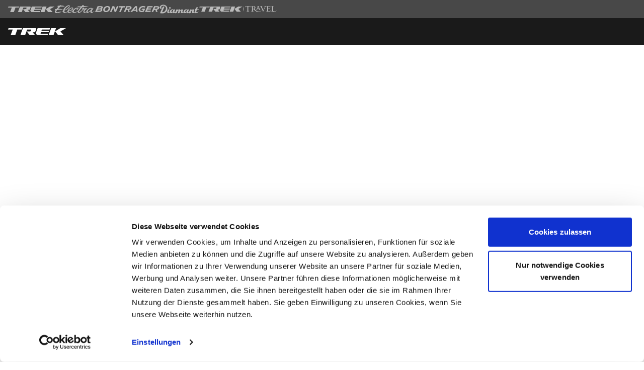

--- FILE ---
content_type: text/css;charset=UTF-8
request_url: https://www.trekbikes.com/_ui/desktop/theme-trek/css/common_end.f9ba495d.css
body_size: 7002
content:
:root{--black:#000;--white:#fff;--gray-100:#1a1a1a;--gray-90:#313131;--gray-80:#484848;--gray-70:#5f5f5f;--gray-60:#767676;--gray-50:#8d8d8d;--gray-40:#a3a3a3;--gray-30:#bababa;--gray-20:#d1d1d1;--gray-10:#e8e8e8;--gray-05:#f4f4f4;--gray-02:#fafafa;--red-100:#ce1a2b;--red-90:#d33140;--red-20:#f5d1d5;--red-10:#fae8ea;--red-140:#7c101a;--blue-100:#007ab8;--blue-90:#1a87bf;--blue-20:#cce4f1;--blue-10:#e6f2f8;--blue-140:#00496e;--green-100:#45b931;--green-90:#58c046;--green-20:#daf1d6;--green-10:#ecf8ea;--green-140:#296f1d;--orange-100:#f07323;--orange-90:#f28139;--orange-20:#fce3d3;--orange-10:#fef1e9;--orange-140:#904515;--teal-100:#00a8cb;--info:#007ab8;--primary:#007ab8;--secondary:#a3a3a3;--success:#45b931;--warning:#f07323;--alert:#ce1a2b;--error:#ce1a2b;--electra-light-blue:#def9ff;--electra-teal:#00adbb;--electra-gray:#6e6e6e;--font-body-regular:Roboto,arial,helvetica,sans-serif;--font-heading:Avalon-Bold,arial,helvetica,sans-serif;--h-input:calc(2.25rem + 2px);--pdl-color-active:var(--blue-100);--pdl-color-text-link:var(--gray-100);--pdl-color-text-link-disabled:var(--gray-30);--pdl-color-border-tab-active:var(--pdl-color-active);--pdl-transition-duration-75:75ms;--pdl-transition-duration-100:100ms;--pdl-transition-duration-150:150ms;--pdl-transition-duration-200:200ms;--pdl-transition-duration-300:300ms;--pdl-transition-duration-500:500ms;--pdl-transition-duration-700:700ms;--pdl-transition-duration-1000:1000ms;--pdl-transition-timing-function-linear:linear;--pdl-transition-timing-function-ease-in:cubic-bezier(0.4,0,1,1);--pdl-transition-timing-function-ease-out:cubic-bezier(0,0,0.2,1);--pdl-transition-timing-function-ease-in-out:cubic-bezier(0.4,0,0.2,1)}.sr-only{position:absolute;width:1px;height:1px;padding:0;margin:-1px;overflow:hidden;clip:rect(0,0,0,0);white-space:nowrap;border-width:0}.pointer-events-none{pointer-events:none}.pointer-events-auto{pointer-events:auto}.visible{visibility:visible}.invisible{visibility:hidden}.\!collapse{visibility:collapse!important}.collapse{visibility:collapse}.static{position:static}.fixed{position:fixed}.absolute{position:absolute}.relative{position:relative}.sticky{position:sticky}.inset-0{inset:0}.inset-x-0{left:0;right:0}.-left-2{left:-.5rem}.-top-2{top:-.5rem}.-top-4{top:-1rem}.bottom-0{bottom:0}.bottom-12{bottom:3rem}.bottom-2{bottom:.5rem}.bottom-3{bottom:.75rem}.bottom-4{bottom:1rem}.bottom-px{bottom:1px}.left-0{left:0}.left-1{left:.25rem}.left-1\/2{left:50%}.left-2{left:.5rem}.left-4{left:1rem}.left-\[calc\(50\%-24px\)\]{left:calc(50% - 24px)}.left-full{left:100%}.right-0{right:0}.right-1{right:.25rem}.right-10{right:2.5rem}.right-2{right:.5rem}.right-3{right:.75rem}.right-4{right:1rem}.top-0{top:0}.top-1{top:.25rem}.top-1\/2{top:50%}.top-12{top:3rem}.top-2{top:.5rem}.top-24{top:6rem}.top-30{top:7.5rem}.top-4{top:1rem}.top-\[calc\(50\%-24px\)\]{top:calc(50% - 24px)}.top-\[var\(--header-height\)\]{top:var(--header-height)}.top-full{top:100%}.top-px{top:1px}.z-0{z-index:0}.z-10{z-index:10}.z-20{z-index:20}.z-30{z-index:30}.z-50{z-index:50}.z-\[9998\]{z-index:9998}.order-1{order:1}.order-2{order:2}.order-3{order:3}.order-4{order:4}.order-5{order:5}.order-6{order:6}.order-7{order:7}.order-first{order:-9999}.order-none{order:0}.col-span-1{grid-column:span 1/span 1}.col-span-12{grid-column:span 12/span 12}.col-span-2{grid-column:span 2/span 2}.col-span-3{grid-column:span 3/span 3}.col-span-4{grid-column:span 4/span 4}.col-span-6{grid-column:span 6/span 6}.col-start-1{grid-column-start:1}.col-start-10{grid-column-start:10}.col-start-2{grid-column-start:2}.col-start-3{grid-column-start:3}.col-start-4{grid-column-start:4}.row-span-2{grid-row:span 2/span 2}.row-start-1{grid-row-start:1}.row-start-2{grid-row-start:2}.clear-both{clear:both}.m-0{margin:0}.m-1{margin:.5rem}.m-2{margin:1rem}.m-25{margin:.25rem}.m-4{margin:2rem}.m-auto{margin:auto}.-mx-2{margin-left:-1rem;margin-right:-1rem}.mx-0{margin-left:0;margin-right:0}.mx-1{margin-left:.5rem;margin-right:.5rem}.mx-2{margin-left:1rem;margin-right:1rem}.mx-25{margin-left:.25rem;margin-right:.25rem}.mx-3{margin-left:1.5rem;margin-right:1.5rem}.mx-4{margin-left:2rem;margin-right:2rem}.mx-auto{margin-left:auto;margin-right:auto}.my-0{margin-top:0;margin-bottom:0}.my-1{margin-top:.5rem;margin-bottom:.5rem}.my-2{margin-top:1rem;margin-bottom:1rem}.my-3{margin-top:1.5rem;margin-bottom:1.5rem}.my-4{margin-top:2rem;margin-bottom:2rem}.my-5{margin-top:2.5rem;margin-bottom:2.5rem}.my-6{margin-top:3.5rem;margin-bottom:3.5rem}.my-auto{margin-top:auto;margin-bottom:auto}.-mb-px{margin-bottom:-1px}.-ml-1{margin-left:-.5rem}.-ml-25{margin-left:-.25rem}.-mr-3{margin-right:-1.5rem}.-mt-2{margin-top:-1rem}.-mt-25{margin-top:-.25rem}.-mt-4{margin-top:-2rem}.mb-0{margin-bottom:0}.mb-1{margin-bottom:.5rem}.mb-2{margin-bottom:1rem}.mb-25{margin-bottom:.25rem}.mb-3{margin-bottom:1.5rem}.mb-4{margin-bottom:2rem}.mb-5{margin-bottom:2.5rem}.mb-6{margin-bottom:3.5rem}.mb-7{margin-bottom:4.5rem}.mb-8{margin-bottom:5.5rem}.mb-\[1rem\]{margin-bottom:1rem}.mb-\[5px\]{margin-bottom:5px}.mb-auto{margin-bottom:auto}.ml-0{margin-left:0}.ml-1{margin-left:.5rem}.ml-2{margin-left:1rem}.ml-25{margin-left:.25rem}.ml-3{margin-left:1.5rem}.ml-4{margin-left:2rem}.ml-5{margin-left:2.5rem}.ml-6{margin-left:3.5rem}.ml-auto{margin-left:auto}.ml-px{margin-left:1px}.mr-0{margin-right:0}.mr-1{margin-right:.5rem}.mr-2{margin-right:1rem}.mr-25{margin-right:.25rem}.mr-3{margin-right:1.5rem}.mr-4{margin-right:2rem}.mr-6{margin-right:3.5rem}.mr-\[0\.125rem\]{margin-right:.125rem}.mt-0{margin-top:0}.mt-1{margin-top:.5rem}.mt-2{margin-top:1rem}.mt-25{margin-top:.25rem}.mt-3{margin-top:1.5rem}.mt-4{margin-top:2rem}.mt-5{margin-top:2.5rem}.mt-6{margin-top:3.5rem}.mt-7{margin-top:4.5rem}.mt-\[0\.125rem\]{margin-top:.125rem}.mt-auto{margin-top:auto}.block{display:block}.inline-block{display:inline-block}.\!inline{display:inline!important}.inline{display:inline}.flex{display:flex}.inline-flex{display:inline-flex}.table{display:table}.table-cell{display:table-cell}.table-row{display:table-row}.flow-root{display:flow-root}.grid{display:grid}.inline-grid{display:inline-grid}.contents{display:contents}.list-item{display:list-item}.hidden{display:none}.aspect-\[11\/6\]{aspect-ratio:11/6}.aspect-\[3\]{aspect-ratio:3}.aspect-\[5\/3\]{aspect-ratio:5/3}.aspect-square{aspect-ratio:1/1}.h-0{height:0}.h-1\/2{height:50%}.h-10{height:2.5rem}.h-12{height:3rem}.h-20{height:5rem}.h-3{height:.75rem}.h-32{height:8rem}.h-4{height:1rem}.h-40{height:10rem}.h-6{height:1.5rem}.h-\[var\(--header-height\)\]{height:var(--header-height)}.h-auto{height:auto}.h-dvh{height:100dvh}.h-full{height:100%}.h-input{height:var(--h-input)}.h-px{height:1px}.h-screen{height:100vh}.min-h-sm{min-height:30rem}.min-h-xs{min-height:20rem}.w-0{width:0}.w-1{width:.25rem}.w-1\/2{width:50%}.w-1\/3{width:33.33333%}.w-1\/4{width:25%}.w-1\/6{width:16.66667%}.w-12{width:3rem}.w-16{width:4rem}.w-2\/3{width:66.66667%}.w-2\/5{width:40%}.w-20{width:5rem}.w-24{width:6rem}.w-32{width:8rem}.w-4{width:1rem}.w-48{width:12rem}.w-5{width:1.25rem}.w-6{width:1.5rem}.w-64{width:16rem}.w-\[24px\]{width:24px}.w-\[70\%\]{width:70%}.w-auto{width:auto}.w-fit{width:-moz-fit-content;width:fit-content}.w-full{width:100%}.w-px{width:1px}.w-screen{width:100vw}.min-w-xs{min-width:20rem}.max-w-3xl{max-width:80rem}.max-w-40{max-width:10rem}.max-w-\[75rem\]{max-width:75rem}.max-w-full{max-width:100%}.max-w-lg{max-width:50rem}.max-w-md{max-width:40rem}.max-w-screen-xl{max-width:1200px}.max-w-screen-xxl{max-width:1440px}.max-w-sm{max-width:30rem}.max-w-xs{max-width:20rem}.flex-1{flex:1 1 0%}.flex-auto{flex:1 1 auto}.flex-none{flex:none}.flex-shrink,.shrink{flex-shrink:1}.shrink-0{flex-shrink:0}.flex-grow{flex-grow:1}.flex-grow-0{flex-grow:0}.grow{flex-grow:1}.grow-0{flex-grow:0}.table-fixed{table-layout:fixed}.-translate-x-1\/2{--tw-translate-x:-50%}.-translate-x-1\/2,.-translate-y-1\/2{transform:translate(var(--tw-translate-x),var(--tw-translate-y)) rotate(var(--tw-rotate)) skewX(var(--tw-skew-x)) skewY(var(--tw-skew-y)) scaleX(var(--tw-scale-x)) scaleY(var(--tw-scale-y))}.-translate-y-1\/2{--tw-translate-y:-50%}.-translate-y-full{--tw-translate-y:-100%}.-translate-y-full,.translate-y-0{transform:translate(var(--tw-translate-x),var(--tw-translate-y)) rotate(var(--tw-rotate)) skewX(var(--tw-skew-x)) skewY(var(--tw-skew-y)) scaleX(var(--tw-scale-x)) scaleY(var(--tw-scale-y))}.translate-y-0{--tw-translate-y:0}.translate-y-full{--tw-translate-y:100%}.rotate-90,.translate-y-full{transform:translate(var(--tw-translate-x),var(--tw-translate-y)) rotate(var(--tw-rotate)) skewX(var(--tw-skew-x)) skewY(var(--tw-skew-y)) scaleX(var(--tw-scale-x)) scaleY(var(--tw-scale-y))}.rotate-90{--tw-rotate:90deg}.transform{transform:translate(var(--tw-translate-x),var(--tw-translate-y)) rotate(var(--tw-rotate)) skewX(var(--tw-skew-x)) skewY(var(--tw-skew-y)) scaleX(var(--tw-scale-x)) scaleY(var(--tw-scale-y))}.cursor-default{cursor:default}.cursor-not-allowed{cursor:not-allowed}.cursor-pointer{cursor:pointer}.list-disc{list-style-type:disc}.list-none{list-style-type:none}.appearance-none{appearance:none}.columns-2{columns:2}.break-inside-avoid{break-inside:avoid}.grid-flow-row{grid-auto-flow:row}.auto-rows-\[30px\]{grid-auto-rows:30px}.auto-rows-\[37px\]{grid-auto-rows:37px}.auto-rows-fr{grid-auto-rows:minmax(0,1fr)}.auto-rows-max{grid-auto-rows:max-content}.grid-cols-1{grid-template-columns:repeat(1,minmax(0,1fr))}.grid-cols-10{grid-template-columns:repeat(10,minmax(0,1fr))}.grid-cols-11{grid-template-columns:repeat(11,minmax(0,1fr))}.grid-cols-12{grid-template-columns:repeat(12,minmax(0,1fr))}.grid-cols-2{grid-template-columns:repeat(2,minmax(0,1fr))}.grid-cols-3{grid-template-columns:repeat(3,minmax(0,1fr))}.grid-cols-4{grid-template-columns:repeat(4,minmax(0,1fr))}.grid-cols-5{grid-template-columns:repeat(5,minmax(0,1fr))}.grid-cols-6{grid-template-columns:repeat(6,minmax(0,1fr))}.grid-cols-7{grid-template-columns:repeat(7,minmax(0,1fr))}.grid-cols-8{grid-template-columns:repeat(8,minmax(0,1fr))}.grid-cols-9{grid-template-columns:repeat(9,minmax(0,1fr))}.grid-cols-\[1\.6fr\2c _1fr\]{grid-template-columns:1.6fr 1fr}.grid-cols-\[18px_auto\]{grid-template-columns:18px auto}.grid-cols-\[1fr_auto\]{grid-template-columns:1fr auto}.grid-cols-\[2fr\2c _1fr\]{grid-template-columns:2fr 1fr}.grid-cols-subgrid{grid-template-columns:subgrid}.grid-rows-\[auto\2c _auto\]{grid-template-rows:auto auto}.grid-rows-subgrid{grid-template-rows:subgrid}.flex-row{flex-direction:row}.flex-row-reverse{flex-direction:row-reverse}.flex-col{flex-direction:column}.flex-wrap{flex-wrap:wrap}.flex-nowrap{flex-wrap:nowrap}.place-content-center{place-content:center}.content-center{align-content:center}.content-end{align-content:flex-end}.items-start{align-items:flex-start}.items-end{align-items:flex-end}.items-center{align-items:center}.items-baseline{align-items:baseline}.items-stretch{align-items:stretch}.justify-start{justify-content:flex-start}.justify-end{justify-content:flex-end}.justify-center{justify-content:center}.justify-between{justify-content:space-between}.justify-around{justify-content:space-around}.gap-0{gap:0}.gap-1{gap:.25rem}.gap-10{gap:2.5rem}.gap-2{gap:.5rem}.gap-3{gap:.75rem}.gap-4{gap:1rem}.gap-5{gap:1.25rem}.gap-6{gap:1.5rem}.gap-8{gap:2rem}.gap-\[\.75rem\]{gap:.75rem}.gap-x-1{column-gap:.25rem}.gap-x-10{column-gap:2.5rem}.gap-x-16{column-gap:4rem}.gap-x-2{column-gap:.5rem}.gap-x-4{column-gap:1rem}.gap-x-6{column-gap:1.5rem}.gap-x-8{column-gap:2rem}.gap-y-2{row-gap:.5rem}.gap-y-4{row-gap:1rem}.gap-y-8{row-gap:2rem}.space-x-1>:not([hidden])~:not([hidden]){--tw-space-x-reverse:0;margin-right:calc(.25rem*var(--tw-space-x-reverse));margin-left:calc(.25rem*(1 - var(--tw-space-x-reverse)))}.space-x-2>:not([hidden])~:not([hidden]){--tw-space-x-reverse:0;margin-right:calc(.5rem*var(--tw-space-x-reverse));margin-left:calc(.5rem*(1 - var(--tw-space-x-reverse)))}.space-y-1>:not([hidden])~:not([hidden]){--tw-space-y-reverse:0;margin-top:calc(.25rem*(1 - var(--tw-space-y-reverse)));margin-bottom:calc(.25rem*var(--tw-space-y-reverse))}.space-y-12>:not([hidden])~:not([hidden]){--tw-space-y-reverse:0;margin-top:calc(3rem*(1 - var(--tw-space-y-reverse)));margin-bottom:calc(3rem*var(--tw-space-y-reverse))}.space-y-2>:not([hidden])~:not([hidden]){--tw-space-y-reverse:0;margin-top:calc(.5rem*(1 - var(--tw-space-y-reverse)));margin-bottom:calc(.5rem*var(--tw-space-y-reverse))}.space-y-3>:not([hidden])~:not([hidden]){--tw-space-y-reverse:0;margin-top:calc(.75rem*(1 - var(--tw-space-y-reverse)));margin-bottom:calc(.75rem*var(--tw-space-y-reverse))}.space-y-6>:not([hidden])~:not([hidden]){--tw-space-y-reverse:0;margin-top:calc(1.5rem*(1 - var(--tw-space-y-reverse)));margin-bottom:calc(1.5rem*var(--tw-space-y-reverse))}.space-y-8>:not([hidden])~:not([hidden]){--tw-space-y-reverse:0;margin-top:calc(2rem*(1 - var(--tw-space-y-reverse)));margin-bottom:calc(2rem*var(--tw-space-y-reverse))}.divide-y>:not([hidden])~:not([hidden]){--tw-divide-y-reverse:0;border-top-width:calc(1px*(1 - var(--tw-divide-y-reverse)));border-bottom-width:calc(1px*var(--tw-divide-y-reverse))}.divide-gray-20>:not([hidden])~:not([hidden]){border-color:var(--gray-20)}.self-start{align-self:flex-start}.self-end{align-self:flex-end}.self-center{align-self:center}.self-stretch{align-self:stretch}.overflow-auto{overflow:auto}.overflow-hidden{overflow:hidden}.overflow-visible{overflow:visible}.overflow-x-auto{overflow-x:auto}.overflow-y-auto{overflow-y:auto}.overflow-x-hidden{overflow-x:hidden}.overflow-y-hidden{overflow-y:hidden}.overscroll-contain{overscroll-behavior:contain}.whitespace-nowrap{white-space:nowrap}.whitespace-pre-wrap{white-space:pre-wrap}.text-nowrap{text-wrap:nowrap}.text-pretty{text-wrap:pretty}.break-words{overflow-wrap:break-word}.break-all{word-break:break-all}.rounded{border-radius:.25rem}.rounded-full{border-radius:9999px}.rounded-lg{border-radius:.5rem}.rounded-none{border-radius:0}.rounded-sm{border-radius:.125rem}.rounded-xl{border-radius:1rem}.border{border-width:1px}.border-0{border-width:0}.border-2{border-width:2px}.border-b{border-bottom-width:1px}.border-b-0{border-bottom-width:0}.border-b-2{border-bottom-width:2px}.border-r{border-right-width:1px}.border-t{border-top-width:1px}.border-t-0{border-top-width:0}.border-t-2{border-top-width:2px}.border-solid{border-style:solid}.border-none{border-style:none}.border-alert-6{border-color:var(--alert-6)}.border-blue{border-color:var(--blue-100)}.border-gray-05{border-color:var(--gray-05)}.border-gray-10{border-color:var(--gray-10)}.border-gray-20{border-color:var(--gray-20)}.border-gray-30{border-color:var(--gray-30)}.border-gray-50{border-color:var(--gray-50)}.border-gray-60{border-color:var(--gray-60)}.border-gray-80{border-color:var(--gray-80)}.border-primary-6{border-color:var(--primary-6)}.border-red,.border-red-100{border-color:var(--red-100)}.border-success-6{border-color:var(--success-6)}.border-transparent{border-color:#0000}.border-warning-6{border-color:var(--warning-6)}.border-b-transparent{border-bottom-color:#0000}.border-t-gray-10{border-top-color:var(--gray-10)}.bg-\[var\(--nav-back-button-bg\)\]{background-color:var(--nav-back-button-bg)}.bg-\[var\(--nav-mobile-top-bar-bg\)\]{background-color:var(--nav-mobile-top-bar-bg)}.bg-alert-3{background-color:var(--alert-3)}.bg-black{background-color:var(--black)}.bg-blue{background-color:var(--blue-100)}.bg-blue-10{background-color:var(--blue-10)}.bg-blue-20{background-color:var(--blue-20)}.bg-gray-02{background-color:var(--gray-02)}.bg-gray-05{background-color:var(--gray-05)}.bg-gray-10{background-color:var(--gray-10)}.bg-gray-100{background-color:var(--gray-100)}.bg-gray-60{background-color:var(--gray-60)}.bg-gray-80{background-color:var(--gray-80)}.bg-gray-90{background-color:var(--gray-90)}.bg-green-10{background-color:var(--green-10)}.bg-orange-10{background-color:var(--orange-10)}.bg-primary-3{background-color:var(--primary-3)}.bg-red{background-color:var(--red-100)}.bg-red-10{background-color:var(--red-10)}.bg-red-100{background-color:var(--red-100)}.bg-success-3{background-color:var(--success-3)}.bg-transparent{background-color:initial}.bg-warning-3{background-color:var(--warning-3)}.bg-white{background-color:var(--white)}.bg-center{background-position:50%}.bg-left{background-position:0}.bg-right{background-position:100%}.fill-current{fill:currentColor}.object-contain{object-fit:contain}.object-cover{object-fit:cover}.object-center{object-position:center}.object-left{object-position:left}.object-right{object-position:right}.p-0{padding:0}.p-1{padding:.5rem}.p-2{padding:1rem}.p-25{padding:.25rem}.p-3{padding:1.5rem}.p-4{padding:2rem}.p-\[\.75rem\]{padding:.75rem}.px-0{padding-left:0;padding-right:0}.px-1{padding-left:.5rem;padding-right:.5rem}.px-2{padding-left:1rem;padding-right:1rem}.px-3{padding-left:1.5rem;padding-right:1.5rem}.px-4{padding-left:2rem;padding-right:2rem}.px-8{padding-left:4rem;padding-right:4rem}.px-\[\.625rem\]{padding-left:.625rem;padding-right:.625rem}.px-\[1\.25rem\]{padding-left:1.25rem;padding-right:1.25rem}.py-0{padding-top:0;padding-bottom:0}.py-1{padding-top:.5rem;padding-bottom:.5rem}.py-2{padding-top:1rem;padding-bottom:1rem}.py-25{padding-top:.25rem;padding-bottom:.25rem}.py-3{padding-top:1.5rem;padding-bottom:1.5rem}.py-4{padding-top:2rem;padding-bottom:2rem}.py-5{padding-top:2.5rem;padding-bottom:2.5rem}.py-7{padding-top:3.5rem;padding-bottom:3.5rem}.pb-0{padding-bottom:0}.pb-1{padding-bottom:.5rem}.pb-2{padding-bottom:1rem}.pb-25{padding-bottom:.25rem}.pb-3{padding-bottom:1.5rem}.pb-4{padding-bottom:2rem}.pb-5{padding-bottom:2.5rem}.pb-6{padding-bottom:3rem}.pl-0{padding-left:0}.pl-1{padding-left:.5rem}.pl-2{padding-left:1rem}.pl-4{padding-left:2rem}.pl-5{padding-left:2.5rem}.pr-1{padding-right:.5rem}.pr-2{padding-right:1rem}.pr-4{padding-right:2rem}.pr-5{padding-right:2.5rem}.pt-0{padding-top:0}.pt-1{padding-top:.5rem}.pt-2{padding-top:1rem}.pt-25{padding-top:.25rem}.pt-3{padding-top:1.5rem}.pt-4{padding-top:2rem}.pt-5{padding-top:2.5rem}.pt-px{padding-top:1px}.text-left{text-align:left}.text-center{text-align:center}.text-right{text-align:right}.align-top{vertical-align:top}.align-middle{vertical-align:middle}.align-bottom{vertical-align:bottom}.align-text-bottom{vertical-align:text-bottom}.font-body{font-family:Roboto,Arial,Helvetica,sans-serif}.font-heading{font-family:Avalon-Bold,Arial,Helvetica,sans-serif}.text-\[22px\]{font-size:22px}.text-base{font-size:1rem}.text-lg{font-size:1.125rem}.text-md{font-size:1rem}.text-sm{font-size:.875rem}.text-xl{font-size:1.5rem}.text-xs{font-size:.75rem}.font-bold{font-weight:700}.font-extrabold{font-weight:800}.font-light{font-weight:300}.font-medium{font-weight:500}.font-normal{font-weight:400}.font-semibold{font-weight:600}.uppercase{text-transform:uppercase}.lowercase{text-transform:lowercase}.capitalize{text-transform:capitalize}.italic{font-style:italic}.not-italic{font-style:normal}.leading-\[40px\]{line-height:40px}.leading-loose{line-height:2}.leading-none{line-height:1}.leading-normal{line-height:1.5}.leading-snug{line-height:1.375}.leading-tight{line-height:1.25}.text-alert,.text-alert-9{color:var(--alert-9)}.text-black{color:var(--black)}.text-blue{color:var(--blue-100)}.text-blue-140{color:var(--blue-140)}.text-gray-02{color:var(--gray-02)}.text-gray-100{color:var(--gray-100)}.text-gray-30{color:var(--gray-30)}.text-gray-40{color:var(--gray-40)}.text-gray-50{color:var(--gray-50)}.text-gray-60{color:var(--gray-60)}.text-gray-70{color:var(--gray-70)}.text-gray-80{color:var(--gray-80)}.text-gray-90{color:var(--gray-90)}.text-green,.text-green-100{color:var(--green-100)}.text-green-140{color:var(--green-140)}.text-info{color:var(--info)}.text-orange,.text-orange-100{color:var(--orange-100)}.text-orange-140{color:var(--orange-140)}.text-primary-9{color:var(--primary-9)}.text-red,.text-red-100{color:var(--red-100)}.text-red-140{color:var(--red-140)}.text-secondary{color:var(--secondary-9)}.text-success,.text-success-9{color:var(--success-9)}.text-warning,.text-warning-9{color:var(--warning-9)}.text-white{color:var(--white)}.underline{text-decoration-line:underline}.overline{text-decoration-line:overline}.line-through{text-decoration-line:line-through}.no-underline{text-decoration-line:none}.antialiased{-webkit-font-smoothing:antialiased;-moz-osx-font-smoothing:grayscale}.opacity-0{opacity:0}.opacity-100{opacity:1}.opacity-50{opacity:.5}.opacity-75{opacity:.75}.shadow{--tw-shadow:0 1px 2px 0 #0000000f,0 1px 3px 0 #0000001a;--tw-shadow-colored:0 1px 2px 0 var(--tw-shadow-color),0 1px 3px 0 var(--tw-shadow-color)}.shadow,.shadow-lg{box-shadow:var(--tw-ring-offset-shadow,0 0 #0000),var(--tw-ring-shadow,0 0 #0000),var(--tw-shadow)}.shadow-lg{--tw-shadow:0 4px 6px -2px #0000000d,0 10px 15px -3px #0000001a;--tw-shadow-colored:0 4px 6px -2px var(--tw-shadow-color),0 10px 15px -3px var(--tw-shadow-color)}.shadow-md{--tw-shadow:0 2px 4px -1px #0000000f,0 4px 6px -1px #0000001a;--tw-shadow-colored:0 2px 4px -1px var(--tw-shadow-color),0 4px 6px -1px var(--tw-shadow-color)}.shadow-md,.shadow-none{box-shadow:var(--tw-ring-offset-shadow,0 0 #0000),var(--tw-ring-shadow,0 0 #0000),var(--tw-shadow)}.shadow-none{--tw-shadow:0 0 #0000;--tw-shadow-colored:0 0 #0000}.outline-none{outline:2px solid #0000;outline-offset:2px}.outline{outline-style:solid}.outline-2{outline-width:2px}.outline-blue-100{outline-color:var(--blue-100)}.ring{--tw-ring-offset-shadow:var(--tw-ring-inset) 0 0 0 var(--tw-ring-offset-width) var(--tw-ring-offset-color);--tw-ring-shadow:var(--tw-ring-inset) 0 0 0 calc(3px + var(--tw-ring-offset-width)) var(--tw-ring-color);box-shadow:var(--tw-ring-offset-shadow),var(--tw-ring-shadow),var(--tw-shadow,0 0 #0000)}.blur{--tw-blur:blur(8px)}.blur,.grayscale{filter:var(--tw-blur) var(--tw-brightness) var(--tw-contrast) var(--tw-grayscale) var(--tw-hue-rotate) var(--tw-invert) var(--tw-saturate) var(--tw-sepia) var(--tw-drop-shadow)}.grayscale{--tw-grayscale:grayscale(100%)}.filter{filter:var(--tw-blur) var(--tw-brightness) var(--tw-contrast) var(--tw-grayscale) var(--tw-hue-rotate) var(--tw-invert) var(--tw-saturate) var(--tw-sepia) var(--tw-drop-shadow)}.backdrop-filter{-webkit-backdrop-filter:var(--tw-backdrop-blur) var(--tw-backdrop-brightness) var(--tw-backdrop-contrast) var(--tw-backdrop-grayscale) var(--tw-backdrop-hue-rotate) var(--tw-backdrop-invert) var(--tw-backdrop-opacity) var(--tw-backdrop-saturate) var(--tw-backdrop-sepia);backdrop-filter:var(--tw-backdrop-blur) var(--tw-backdrop-brightness) var(--tw-backdrop-contrast) var(--tw-backdrop-grayscale) var(--tw-backdrop-hue-rotate) var(--tw-backdrop-invert) var(--tw-backdrop-opacity) var(--tw-backdrop-saturate) var(--tw-backdrop-sepia)}.transition{transition-property:color,background-color,border-color,text-decoration-color,fill,stroke,opacity,box-shadow,transform,filter,-webkit-backdrop-filter;transition-property:color,background-color,border-color,text-decoration-color,fill,stroke,opacity,box-shadow,transform,filter,backdrop-filter;transition-property:color,background-color,border-color,text-decoration-color,fill,stroke,opacity,box-shadow,transform,filter,backdrop-filter,-webkit-backdrop-filter;transition-timing-function:cubic-bezier(.4,0,.2,1);transition-duration:.15s}.transition-all{transition-property:all;transition-timing-function:cubic-bezier(.4,0,.2,1);transition-duration:.15s}.transition-colors{transition-property:color,background-color,border-color,text-decoration-color,fill,stroke;transition-timing-function:cubic-bezier(.4,0,.2,1);transition-duration:.15s}.transition-opacity{transition-property:opacity;transition-timing-function:cubic-bezier(.4,0,.2,1);transition-duration:.15s}.transition-transform{transition-property:transform;transition-timing-function:cubic-bezier(.4,0,.2,1);transition-duration:.15s}.duration-200{transition-duration:.2s}.duration-300{transition-duration:.3s}.ease-in{transition-timing-function:cubic-bezier(.4,0,1,1)}.ease-in-out{transition-timing-function:cubic-bezier(.4,0,.2,1)}.ease-out{transition-timing-function:cubic-bezier(0,0,.2,1)}.will-change-transform{will-change:transform}.after\:h-6:after{content:var(--tw-content);height:1.5rem}.after\:w-6:after{content:var(--tw-content);width:1.5rem}.first\:border-t:first-child{border-top-width:1px}.last\:mb-2:last-child{margin-bottom:1rem}.last\:border-b-0:last-child{border-bottom-width:0}.last\:border-b-transparent:last-child{border-bottom-color:#0000}.last\:pb-0:last-child{padding-bottom:0}.last\:pb-1:last-child{padding-bottom:.5rem}.first-of-type\:ml-2:first-of-type{margin-left:1rem}.hover\:border-blue-100:hover{border-color:var(--blue-100)}.hover\:bg-blue-10:hover{background-color:var(--blue-10)}.hover\:bg-blue-100:hover{background-color:var(--blue-100)}.hover\:bg-blue-20:hover{background-color:var(--blue-20)}.hover\:bg-gray-05:hover{background-color:var(--gray-05)}.hover\:bg-gray-10:hover{background-color:var(--gray-10)}.hover\:bg-transparent:hover{background-color:initial}.hover\:text-gray-100:hover{color:var(--gray-100)}.hover\:text-gray-30:hover{color:var(--gray-30)}.hover\:text-gray-70:hover{color:var(--gray-70)}.hover\:text-red-100:hover{color:var(--red-100)}.hover\:text-white:hover{color:var(--white)}.hover\:underline:hover{text-decoration-line:underline}.hover\:no-underline:hover{text-decoration-line:none}.focus\:bg-gray-05:focus{background-color:var(--gray-05)}.focus\:text-gray-100:focus{color:var(--gray-100)}.focus\:text-gray-30:focus{color:var(--gray-30)}.focus-visible\:not-sr-only:focus-visible{position:static;width:auto;height:auto;padding:0;margin:0;overflow:visible;clip:auto;white-space:normal}.focus-visible\:absolute:focus-visible{position:absolute}.focus-visible\:p-2:focus-visible{padding:1rem}.focus-visible\:opacity-100:focus-visible{opacity:1}.focus-visible\:outline:focus-visible{outline-style:solid}.focus-visible\:outline-2:focus-visible{outline-width:2px}.focus-visible\:outline-offset-4:focus-visible{outline-offset:4px}.focus-visible\:outline-blue-100:focus-visible{outline-color:var(--blue-100)}.group:hover .group-hover\:text-blue{color:var(--blue-100)}.group:hover .group-hover\:underline{text-decoration-line:underline}.group:hover .group-hover\:shadow-md{--tw-shadow:0 2px 4px -1px #0000000f,0 4px 6px -1px #0000001a;--tw-shadow-colored:0 2px 4px -1px var(--tw-shadow-color),0 4px 6px -1px var(--tw-shadow-color);box-shadow:var(--tw-ring-offset-shadow,0 0 #0000),var(--tw-ring-shadow,0 0 #0000),var(--tw-shadow)}.group:focus .group-focus\:text-blue{color:var(--blue-100)}@media (prefers-reduced-motion:reduce){.motion-reduce\:transition-none{transition-property:none}}@media (min-width:320px){.sm\:order-2{order:2}.sm\:order-3{order:3}.sm\:my-4{margin-top:2rem;margin-bottom:2rem}.sm\:mb-2{margin-bottom:1rem}.sm\:ml-1{margin-left:.5rem}.sm\:block{display:block}.sm\:flex{display:flex}.sm\:grid{display:grid}.sm\:hidden{display:none}.sm\:w-1\/2{width:50%}.sm\:w-16{width:4rem}.sm\:w-2\/5{width:40%}.sm\:w-3\/5{width:60%}.sm\:w-full{width:100%}.sm\:grid-cols-1{grid-template-columns:repeat(1,minmax(0,1fr))}.sm\:flex-col{flex-direction:column}.sm\:gap-2{gap:.5rem}.sm\:pb-0{padding-bottom:0}.sm\:pt-0{padding-top:0}.sm\:pt-1{padding-top:.5rem}.sm\:pt-3{padding-top:1.5rem}}@media (min-width:640px){.md\:sticky{position:sticky}.md\:top-16{top:4rem}.md\:top-\[calc\(var\(--header-height\)\+1rem\)\]{top:calc(var(--header-height) + 1rem)}.md\:order-last{order:9999}.md\:order-none{order:0}.md\:col-span-1{grid-column:span 1/span 1}.md\:col-span-2{grid-column:span 2/span 2}.md\:col-span-3{grid-column:span 3/span 3}.md\:col-span-4{grid-column:span 4/span 4}.md\:col-span-6{grid-column:span 6/span 6}.md\:mx-0{margin-left:0;margin-right:0}.md\:mx-6{margin-left:3.5rem;margin-right:3.5rem}.md\:my-6{margin-top:3.5rem;margin-bottom:3.5rem}.md\:-mt-7{margin-top:-4.5rem}.md\:mb-0{margin-bottom:0}.md\:mb-1{margin-bottom:.5rem}.md\:mb-4{margin-bottom:2rem}.md\:mb-5{margin-bottom:2.5rem}.md\:mb-6{margin-bottom:3.5rem}.md\:mb-8{margin-bottom:5.5rem}.md\:ml-1{margin-left:.5rem}.md\:ml-2{margin-left:1rem}.md\:ml-25{margin-left:.25rem}.md\:ml-3{margin-left:1.5rem}.md\:ml-auto{margin-left:auto}.md\:mr-1{margin-right:.5rem}.md\:mr-2{margin-right:1rem}.md\:mr-3{margin-right:1.5rem}.md\:mr-4{margin-right:2rem}.md\:mt-0{margin-top:0}.md\:mt-1{margin-top:.5rem}.md\:mt-4{margin-top:2rem}.md\:mt-5{margin-top:2.5rem}.md\:mt-6{margin-top:3.5rem}.md\:mt-9{margin-top:6.5rem}.md\:block{display:block}.md\:inline-block{display:inline-block}.md\:flex{display:flex}.md\:inline-flex{display:inline-flex}.md\:grid{display:grid}.md\:hidden{display:none}.md\:h-auto{height:auto}.md\:w-1\/2{width:50%}.md\:w-1\/3{width:33.33333%}.md\:w-1\/5{width:20%}.md\:w-1\/6{width:16.66667%}.md\:w-2\/3{width:66.66667%}.md\:w-2\/5{width:40%}.md\:w-24{width:6rem}.md\:w-3\/5{width:60%}.md\:w-4\/5{width:80%}.md\:w-auto{width:auto}.md\:min-w-xs{min-width:20rem}.md\:max-w-xs{max-width:20rem}.md\:flex-1{flex:1 1 0%}.md\:grow{flex-grow:1}.md\:grid-cols-12{grid-template-columns:repeat(12,minmax(0,1fr))}.md\:grid-cols-2{grid-template-columns:repeat(2,minmax(0,1fr))}.md\:grid-cols-3{grid-template-columns:repeat(3,minmax(0,1fr))}.md\:grid-cols-4{grid-template-columns:repeat(4,minmax(0,1fr))}.md\:flex-row{flex-direction:row}.md\:flex-row-reverse{flex-direction:row-reverse}.md\:flex-nowrap{flex-wrap:nowrap}.md\:items-center{align-items:center}.md\:justify-start{justify-content:flex-start}.md\:justify-end{justify-content:flex-end}.md\:justify-center{justify-content:center}.md\:justify-between{justify-content:space-between}.md\:gap-6{gap:1.5rem}.md\:gap-x-4{column-gap:1rem}.md\:gap-y-8{row-gap:2rem}.md\:border-r-2{border-right-width:2px}.md\:bg-none{background-image:none}.md\:p-2{padding:1rem}.md\:p-3{padding:1.5rem}.md\:p-4{padding:2rem}.md\:px-0{padding-left:0;padding-right:0}.md\:px-2{padding-left:1rem;padding-right:1rem}.md\:px-3{padding-left:1.5rem;padding-right:1.5rem}.md\:px-4{padding-left:2rem;padding-right:2rem}.md\:py-1{padding-top:.5rem;padding-bottom:.5rem}.md\:pb-2{padding-bottom:1rem}.md\:pr-0{padding-right:0}.md\:pr-4{padding-right:2rem}.md\:pt-0{padding-top:0}.md\:pt-3{padding-top:1.5rem}.md\:text-center{text-align:center}.md\:text-right{text-align:right}.md\:text-base{font-size:1rem}.md\:text-sm{font-size:.875rem}.md\:leading-tight{line-height:1.25}}@media (min-width:1024px){.lg\:sr-only{width:1px;height:1px;padding:0;margin:-1px;overflow:hidden;clip:rect(0,0,0,0);white-space:nowrap;border-width:0}.lg\:absolute,.lg\:sr-only{position:absolute}.lg\:relative{position:relative}.lg\:sticky{position:sticky}.lg\:left-0{left:0}.lg\:left-2{left:.5rem}.lg\:left-4{left:1rem}.lg\:right-2{right:.5rem}.lg\:right-auto{right:auto}.lg\:top-8{top:2rem}.lg\:top-\[\.375rem\]{top:.375rem}.lg\:top-\[\.4rem\]{top:.4rem}.lg\:top-full{top:100%}.lg\:order-2{order:2}.lg\:order-3{order:3}.lg\:order-4{order:4}.lg\:order-5{order:5}.lg\:order-6{order:6}.lg\:order-8{order:8}.lg\:col-span-1{grid-column:span 1/span 1}.lg\:col-span-2{grid-column:span 2/span 2}.lg\:col-span-3{grid-column:span 3/span 3}.lg\:col-span-4{grid-column:span 4/span 4}.lg\:col-span-5{grid-column:span 5/span 5}.lg\:col-span-6{grid-column:span 6/span 6}.lg\:col-span-7{grid-column:span 7/span 7}.lg\:col-span-8{grid-column:span 8/span 8}.lg\:col-span-9{grid-column:span 9/span 9}.lg\:col-start-1{grid-column-start:1}.lg\:col-start-11{grid-column-start:11}.lg\:col-start-3{grid-column-start:3}.lg\:col-start-7{grid-column-start:7}.lg\:col-start-8{grid-column-start:8}.lg\:row-start-1{grid-row-start:1}.lg\:row-start-2{grid-row-start:2}.lg\:m-0{margin:0}.lg\:mx-0{margin-left:0;margin-right:0}.lg\:mx-4{margin-left:2rem;margin-right:2rem}.lg\:mx-6{margin-left:3.5rem;margin-right:3.5rem}.lg\:my-4{margin-top:2rem;margin-bottom:2rem}.lg\:-mb-10{margin-bottom:-7.5rem}.lg\:-ml-25{margin-left:-.25rem}.lg\:-mt-6{margin-top:-3.5rem}.lg\:mb-0{margin-bottom:0}.lg\:mb-1{margin-bottom:.5rem}.lg\:mb-2{margin-bottom:1rem}.lg\:mb-4{margin-bottom:2rem}.lg\:ml-0{margin-left:0}.lg\:ml-2{margin-left:1rem}.lg\:ml-5{margin-left:2.5rem}.lg\:mr-4{margin-right:2rem}.lg\:mt-0{margin-top:0}.lg\:mt-1{margin-top:.5rem}.lg\:mt-25{margin-top:.25rem}.lg\:mt-4{margin-top:2rem}.lg\:mt-5{margin-top:2.5rem}.lg\:block{display:block}.lg\:inline-block{display:inline-block}.lg\:flex{display:flex}.lg\:inline-flex{display:inline-flex}.lg\:table-cell{display:table-cell}.lg\:table-row{display:table-row}.lg\:grid{display:grid}.lg\:hidden{display:none}.lg\:h-32{height:8rem}.lg\:h-40{height:10rem}.lg\:h-auto{height:auto}.lg\:w-1\/2{width:50%}.lg\:w-1\/3{width:33.33333%}.lg\:w-1\/4{width:25%}.lg\:w-1\/6{width:16.66667%}.lg\:w-2\/3{width:66.66667%}.lg\:w-2\/5{width:40%}.lg\:w-3\/4{width:75%}.lg\:w-3\/5{width:60%}.lg\:w-40{width:10rem}.lg\:w-64{width:16rem}.lg\:w-auto{width:auto}.lg\:w-fit{width:-moz-fit-content;width:fit-content}.lg\:w-full{width:100%}.lg\:min-w-sm{min-width:30rem}.lg\:max-w-lg{max-width:50rem}.lg\:max-w-sm{max-width:30rem}.lg\:shrink{flex-shrink:1}.lg\:grow{flex-grow:1}.lg\:grid-cols-1{grid-template-columns:repeat(1,minmax(0,1fr))}.lg\:grid-cols-12{grid-template-columns:repeat(12,minmax(0,1fr))}.lg\:grid-cols-2{grid-template-columns:repeat(2,minmax(0,1fr))}.lg\:grid-cols-3{grid-template-columns:repeat(3,minmax(0,1fr))}.lg\:grid-cols-5{grid-template-columns:repeat(5,minmax(0,1fr))}.lg\:grid-cols-9{grid-template-columns:repeat(9,minmax(0,1fr))}.lg\:grid-rows-subgrid{grid-template-rows:subgrid}.lg\:flex-row{flex-direction:row}.lg\:flex-row-reverse{flex-direction:row-reverse}.lg\:flex-col{flex-direction:column}.lg\:flex-nowrap{flex-wrap:nowrap}.lg\:content-between{align-content:space-between}.lg\:items-center{align-items:center}.lg\:justify-start{justify-content:flex-start}.lg\:justify-end{justify-content:flex-end}.lg\:justify-center{justify-content:center}.lg\:justify-between{justify-content:space-between}.lg\:gap-16{gap:4rem}.lg\:gap-20{gap:5rem}.lg\:gap-8{gap:2rem}.lg\:gap-x-20{column-gap:5rem}.lg\:gap-x-6{column-gap:1.5rem}.lg\:gap-x-8{column-gap:2rem}.lg\:border-t-2{border-top-width:2px}.lg\:bg-gray-80{background-color:var(--gray-80)}.lg\:bg-transparent{background-color:initial}.lg\:p-0{padding:0}.lg\:p-1{padding:.5rem}.lg\:p-4{padding:2rem}.lg\:px-0{padding-left:0;padding-right:0}.lg\:px-1{padding-left:.5rem;padding-right:.5rem}.lg\:px-10{padding-left:5rem;padding-right:5rem}.lg\:px-2{padding-left:1rem;padding-right:1rem}.lg\:px-4{padding-left:2rem;padding-right:2rem}.lg\:px-6{padding-left:3rem;padding-right:3rem}.lg\:px-7{padding-left:3.5rem;padding-right:3.5rem}.lg\:py-0{padding-top:0;padding-bottom:0}.lg\:py-4{padding-top:2rem;padding-bottom:2rem}.lg\:pb-5{padding-bottom:2.5rem}.lg\:pl-4{padding-left:2rem}.lg\:pl-5{padding-left:2.5rem}.lg\:pr-2{padding-right:1rem}.lg\:pr-4{padding-right:2rem}.lg\:pt-0{padding-top:0}.lg\:pt-2{padding-top:1rem}.lg\:pt-4{padding-top:2rem}.lg\:pt-5{padding-top:2.5rem}.lg\:text-left{text-align:left}.lg\:text-center{text-align:center}.lg\:text-right{text-align:right}.lg\:text-base{font-size:1rem}.lg\:text-lg{font-size:1.125rem}.lg\:text-md{font-size:1rem}.lg\:text-sm{font-size:.875rem}.lg\:text-xs{font-size:.75rem}.lg\:font-medium{font-weight:500}.lg\:leading-snug{line-height:1.375}.lg\:shadow-none{--tw-shadow:0 0 #0000;--tw-shadow-colored:0 0 #0000;box-shadow:var(--tw-ring-offset-shadow,0 0 #0000),var(--tw-ring-shadow,0 0 #0000),var(--tw-shadow)}}@media (min-width:1200px){.xl\:col-span-4{grid-column:span 4/span 4}.xl\:col-span-8{grid-column:span 8/span 8}.xl\:mx-2{margin-left:1rem;margin-right:1rem}.xl\:mx-auto{margin-left:auto;margin-right:auto}.xl\:mt-0{margin-top:0}.xl\:hidden{display:none}.xl\:grid-cols-4{grid-template-columns:repeat(4,minmax(0,1fr))}.xl\:gap-2{gap:.5rem}.xl\:px-12{padding-left:6rem;padding-right:6rem}.xl\:py-6{padding-top:3rem;padding-bottom:3rem}.xl\:text-sm{font-size:.875rem}}@media (min-width:1440px){.xxl\:ml-2{margin-left:1rem}.xxl\:flex{display:flex}.xxl\:table-cell{display:table-cell}.xxl\:px-\[\.75rem\]{padding-left:.75rem;padding-right:.75rem}.xxl\:text-sm{font-size:.875rem}}

--- FILE ---
content_type: text/css
request_url: https://forms.trekbikes.com/s3awjbnctc/custom_fonts/5f3ab202-37dd-4228-a5c4-e717682eccef.css?cb=638991546025705401
body_size: -86
content:
@font-face {
font-family:'AvalonBold';
font-weight: normal;
src: url('https://s3.lightboxcdn.com/vendors/1f262582-bf92-4a2b-a871-d34e7872844b/uploads/74fe3eec-78ad-4d61-9523-571d418e8eb7/AvalonBold.woff2') format('woff2');
}

--- FILE ---
content_type: application/javascript
request_url: https://www.rvty.net/ads/Track.js
body_size: 329
content:
function loadScript(RTBLAB_KEY) {
  var script = document.createElement('img');
  script.type = 'text/html';
  var url = escape(document.URL);
  url = url.replace(/\//g,"_");
  script.src = 'https://brain.rvty.net/RTB/Track?k='+RTBLAB_KEY+'&s='+url;
  document.body.appendChild(script);
}

window.onload = loadScript(RTBLAB_KEY);

--- FILE ---
content_type: application/javascript
request_url: https://forms.trekbikes.com/w37htfhcq2/vendor/1f262582-bf92-4a2b-a871-d34e7872844b/lightbox/d28e40fb-21a4-4043-b2fe-88360e86abc9/effects.js?cb=638871006235200000
body_size: 679
content:
window.DIGIOH_API.DIGIOH_LIGHTBOX_EFFECTS['d28e40fb-21a4-4043-b2fe-88360e86abc9'] = 'N4WAUABBBEDuCWATA5gUwC4H10E8AOq0AXDPAHYA25hANOFHEugBbEQCsA7AAx2QzNU8ZM3RsAzDz4N4AMwBOAQwC2hEqH4MArgGdUmAMa70Ae2VtZiinulRSOzHoqzMzEzvSpEFqzfp3oJxc3Dy9MLXkKNmhoWwZRZQpMCkUPcLwKE0VEL2jY.[base64].Khig-TIciIyoMVE8UpNYcVpfFkWgYlSTMNhn2A6BqTAypGQuaBZEybdojIOZaCZAxJjBLCcI.[base64].LerwUr-rKiq2nWIZlngLZunsmBdG6fzUHCtrIrmr4yABJa.1Qta2A2rb-HawrdoWw6qOOvQfGsTb-BQhhTiq679sW5amROkhLCe863rwcRPoOn77u6AG9CBmBTlKsHvqO0U.ogaHnqgV6YB0AwrEBZGAlR9GjMUENcAIaJFEJFYmVBEMRqkWnSdcaomogUryhJ-mmGYTA8F5Uo0qZkN-r5gWSDKWGEuYIMcbx5MCe0B7.t8VAuewfBuleamSOgOnMC6zhSvAz9mam5rOeFg2ebF2kynV0X-bt9gpYyuXOiBO6UeVtHVfV8mtapmnUP1kaepDs3WYGmarei23BYdqP44ll2Xuq938a9wmfeJq2A8pnX1bDsaI5FqPpta0vreKXmnYTq3HfFiBJbT8bxAzhWs6VqG.bzzWC-D0VQ557Lw6HyPkuamOq7juuU8T0Dk-b1PMaGjvPZ6X6c97qv87lQvY5HuqS.HsvJ.Z6fT-rlgl.thuk7n5epbZeB1MVuGt1U3IVcBl7wGaIAA___';
DIGIOH_API.BREAKPOINT_POINTER['d28e40fb-21a4-4043-b2fe-88360e86abc9'] = {};
DIGIOH_API.BREAKPOINT_POINTER['d28e40fb-21a4-4043-b2fe-88360e86abc9']['570'] = true;


--- FILE ---
content_type: application/javascript
request_url: https://forms.trekbikes.com/w37htfhcq2/vendor/1f262582-bf92-4a2b-a871-d34e7872844b/lightbox/60e292ab-0a45-4da4-99e1-89bfe042c0b7/effects.js?cb=638871006290800000
body_size: 678
content:
window.DIGIOH_API.DIGIOH_LIGHTBOX_EFFECTS['60e292ab-0a45-4da4-99e1-89bfe042c0b7'] = '[base64].[base64].80I2tgtp2.hMrwJ99qW47qNO.RfBsbb-FQhgzhqu7DuW1bmTOkgrFey7PoGn6jv-p6emB.[base64].ep7XOdDybw9N0q2ujivudT.mHcj-OIEl97qvELOFZzpWYd9gvsCL-US.7svG7NiARpHuP64Tsfamb1vsdGzuPd6AG877iuNeLoOk9jkpYt68u94j8fJ9r6fxZbxPAmTpuZ-vqX2XgDTFYR7c1LyFWQfe8AWiAA_';
DIGIOH_API.BREAKPOINT_POINTER['60e292ab-0a45-4da4-99e1-89bfe042c0b7'] = {};
DIGIOH_API.BREAKPOINT_POINTER['60e292ab-0a45-4da4-99e1-89bfe042c0b7']['570'] = true;


--- FILE ---
content_type: application/javascript
request_url: https://forms.trekbikes.com/w37htfhcq2/vendor/1f262582-bf92-4a2b-a871-d34e7872844b/custom_box.js?cb=91F2616ADD6BD9F87E27A186757AB729
body_size: 22930
content:
CUSTOM_JS_GUIDS_ARR=["65e94d05-ff4a-438d-91e1-920626ceb607","2504537e-5d45-4028-8197-b4a2a051e98e","4182b0e4-8b94-4458-80e9-e4318d607575","9c51858a-18ed-4c5b-9553-5834832d6e07","6d084a01-a03d-4798-89f5-470bda2db392","b3e56df6-4f88-4b73-aad2-9ac82779699d","c790cbc5-7592-402b-b76a-a8d7d9c90ab4"],CUSTOM_JS_BOX_EMBED={},CUSTOM_JS_BOX_EMBED["65e94d05-ff4a-438d-91e1-920626ceb607"]={},CUSTOM_JS_BOX_EMBED["65e94d05-ff4a-438d-91e1-920626ceb607"].trigger="After Display",CUSTOM_JS_BOX_EMBED["65e94d05-ff4a-438d-91e1-920626ceb607"].include_filter="",CUSTOM_JS_BOX_EMBED["65e94d05-ff4a-438d-91e1-920626ceb607"].exclude_filter="",CUSTOM_JS_BOX_EMBED["65e94d05-ff4a-438d-91e1-920626ceb607"].include_exclude_function="",CUSTOM_JS_BOX_EMBED["65e94d05-ff4a-438d-91e1-920626ceb607"].code=function(e,o,t){BOX_CUSTOM_JS.log;try{e.initFacebookPixel("509346715893446")}catch(e){return BOX_CUSTOM_JS.logError(e,"custom_js_boxes"),e.message="DIGIOH: Custom JS Boxes #7612 -- "+e.message,window.console.error(e),!0}},CUSTOM_JS_BOX_EMBED["2504537e-5d45-4028-8197-b4a2a051e98e"]={},CUSTOM_JS_BOX_EMBED["2504537e-5d45-4028-8197-b4a2a051e98e"].trigger="After Submit",CUSTOM_JS_BOX_EMBED["2504537e-5d45-4028-8197-b4a2a051e98e"].include_filter="",CUSTOM_JS_BOX_EMBED["2504537e-5d45-4028-8197-b4a2a051e98e"].exclude_filter="",CUSTOM_JS_BOX_EMBED["2504537e-5d45-4028-8197-b4a2a051e98e"].include_exclude_function="",CUSTOM_JS_BOX_EMBED["2504537e-5d45-4028-8197-b4a2a051e98e"].code=function(e,o,t){BOX_CUSTOM_JS.log;try{e.trackFacebook("Lead")}catch(e){return BOX_CUSTOM_JS.logError(e,"custom_js_boxes"),e.message="DIGIOH: Custom JS Boxes #7613 -- "+e.message,window.console.error(e),!0}},CUSTOM_JS_BOX_EMBED["4182b0e4-8b94-4458-80e9-e4318d607575"]={},CUSTOM_JS_BOX_EMBED["4182b0e4-8b94-4458-80e9-e4318d607575"].trigger="After Display",CUSTOM_JS_BOX_EMBED["4182b0e4-8b94-4458-80e9-e4318d607575"].include_filter="257462, 265224",CUSTOM_JS_BOX_EMBED["4182b0e4-8b94-4458-80e9-e4318d607575"].exclude_filter="",CUSTOM_JS_BOX_EMBED["4182b0e4-8b94-4458-80e9-e4318d607575"].include_exclude_function="",CUSTOM_JS_BOX_EMBED["4182b0e4-8b94-4458-80e9-e4318d607575"].code=function(e,o,t){BOX_CUSTOM_JS.log;try{if(""==e.prodData)return!1;$("#image1").attr("src",e.prodData.productImage),$("#text2").html(e.prodData.productName),$("a.prodLink").attr("href",e.prodData.productLink),$("#text3").html(e.prodData.productDescription),$("#form_input_custom21").val(e.prodData.productName.trim()),$("#form_input_custom22").val(e.prodData.productDescription.trim()),$("#form_input_custom23").val(e.prodData.productImage.trim()),$("#form_input_custom24").val(e.prodData.productLink.trim()),$("#form_input_custom25").val(e.prodData.productPath)}catch(e){return BOX_CUSTOM_JS.logError(e,"custom_js_boxes"),e.message="DIGIOH: Custom JS Boxes #19381 -- "+e.message,window.console.error(e),!0}},CUSTOM_JS_BOX_EMBED["9c51858a-18ed-4c5b-9553-5834832d6e07"]={},CUSTOM_JS_BOX_EMBED["9c51858a-18ed-4c5b-9553-5834832d6e07"].trigger="After DOM Ready",CUSTOM_JS_BOX_EMBED["9c51858a-18ed-4c5b-9553-5834832d6e07"].include_filter="261885, 267053",CUSTOM_JS_BOX_EMBED["9c51858a-18ed-4c5b-9553-5834832d6e07"].exclude_filter="",CUSTOM_JS_BOX_EMBED["9c51858a-18ed-4c5b-9553-5834832d6e07"].include_exclude_function="",CUSTOM_JS_BOX_EMBED["9c51858a-18ed-4c5b-9553-5834832d6e07"].code=function(e,o,t){BOX_CUSTOM_JS.log;try{const n="Click to Copy",i="text_copy_val",r="text_copy_action",c="txt_copy_after",s="text_copy_success_msg",d="close_box_after_copy",l=boxapi.findAllMetadata().filter((e=>e.mdKey.startsWith(r))),p=l.length?e.initAppNotifications(n):null;function a(o,t){let a=function(e){let o="";return e.each((function(){$.each(this.attributes,(function(){this.specified&&this.name.startsWith(r)&&(o=this.name.split(":")[1])}))})),o}(t);a=a?"\\:"+a:"";let n=$(o).find("["+i+a+"]");if(!n.length)return void p.errorNotifyApp(i+a+" does not found!");!function(e){var o,t,a,n="_hiddenCopyText_",i="INPUT"===e.tagName||"TEXTAREA"===e.tagName;i?(o=e,t=e.selectionStart,a=e.selectionEnd):((o=document.getElementById(n))||((o=document.createElement("textarea")).style.position="absolute",o.style.left="-9999px",o.style.top="0",o.readOnly="true",o.id=n,document.body.appendChild(o)),o.textContent=e.textContent);var r,c=document.activeElement;o.focus(),o.setSelectionRange(0,o.value.length);try{r=document.execCommand("copy")}catch(e){r=!1}c&&"function"==typeof c.focus&&c.focus();i?e.setSelectionRange(t,a):o.textContent="";c.blur()}(n.get()[0]);let l=$(o).find("["+c+a+"]");if(l.length>0){a&&(a=a.replace("\\",""));let e=l.attr(c+a);"INPUT"===l.tagName||"TEXTAREA"===l.tagName?l.val(e):l.text(e),p.infoNotifyApp(i+a+" Copy Successful!"),p.infoNotifyApp(c+a+" Text Changes applied")}else{p.infoNotifyApp(i+a+" Copy Successful!");let t=$(o).find("["+s+a+"]"),n=$(o).find("["+d+a+"]");t.length>0?"true"==t.attr(s+a)&&boxapi.showError("Copy Successful"):boxapi.showError("Copy Successful"),n.length>0&&e.closeBox(boxapi.getGuid())}}boxapi.doClickToCopy=function(e){let o="main"==e?"#layout":"#"+e+"layout";if(l.length){if(!l.length)throw p.errorNotifyApp(i+" and "+r+" must both be provided"),new Error(i+" and "+r+" must both be provided");for(const e of l)$(e.selector).click((function(){a(o,$(this))}))}},boxapi.doClickToCopy&&boxapi.doClickToCopy("main")}catch(u){return BOX_CUSTOM_JS.logError(u,"custom_js_boxes"),u.message="DIGIOH: Custom JS Boxes #20319 -- "+u.message,window.console.error(u),!0}},CUSTOM_JS_BOX_EMBED["6d084a01-a03d-4798-89f5-470bda2db392"]={},CUSTOM_JS_BOX_EMBED["6d084a01-a03d-4798-89f5-470bda2db392"].trigger="After Change Pages",CUSTOM_JS_BOX_EMBED["6d084a01-a03d-4798-89f5-470bda2db392"].include_filter="261885, 267053",CUSTOM_JS_BOX_EMBED["6d084a01-a03d-4798-89f5-470bda2db392"].exclude_filter="",CUSTOM_JS_BOX_EMBED["6d084a01-a03d-4798-89f5-470bda2db392"].include_exclude_function="",CUSTOM_JS_BOX_EMBED["6d084a01-a03d-4798-89f5-470bda2db392"].code=function(e,o,t){BOX_CUSTOM_JS.log;try{boxapi.doClickToCopy&&boxapi.doClickToCopy(CURRENT_PAGE)}catch(e){return BOX_CUSTOM_JS.logError(e,"custom_js_boxes"),e.message="DIGIOH: Custom JS Boxes #20320 -- "+e.message,window.console.error(e),!0}},CUSTOM_JS_BOX_EMBED["b3e56df6-4f88-4b73-aad2-9ac82779699d"]={},CUSTOM_JS_BOX_EMBED["b3e56df6-4f88-4b73-aad2-9ac82779699d"].trigger="After Display",CUSTOM_JS_BOX_EMBED["b3e56df6-4f88-4b73-aad2-9ac82779699d"].include_filter="224853",CUSTOM_JS_BOX_EMBED["b3e56df6-4f88-4b73-aad2-9ac82779699d"].exclude_filter="",CUSTOM_JS_BOX_EMBED["b3e56df6-4f88-4b73-aad2-9ac82779699d"].include_exclude_function="",CUSTOM_JS_BOX_EMBED["b3e56df6-4f88-4b73-aad2-9ac82779699d"].code=function(e,o,t){BOX_CUSTOM_JS.log;try{window.parent.dispatchEvent(new Event("resize"))}catch(e){return BOX_CUSTOM_JS.logError(e,"custom_js_boxes"),e.message="DIGIOH: Custom JS Boxes #22064 -- "+e.message,window.console.error(e),!0}},CUSTOM_JS_BOX_EMBED["c790cbc5-7592-402b-b76a-a8d7d9c90ab4"]={},CUSTOM_JS_BOX_EMBED["c790cbc5-7592-402b-b76a-a8d7d9c90ab4"].trigger="After Submit",CUSTOM_JS_BOX_EMBED["c790cbc5-7592-402b-b76a-a8d7d9c90ab4"].include_filter="292707,292619",CUSTOM_JS_BOX_EMBED["c790cbc5-7592-402b-b76a-a8d7d9c90ab4"].exclude_filter="",CUSTOM_JS_BOX_EMBED["c790cbc5-7592-402b-b76a-a8d7d9c90ab4"].include_exclude_function="",CUSTOM_JS_BOX_EMBED["c790cbc5-7592-402b-b76a-a8d7d9c90ab4"].code=function(e,o,t){BOX_CUSTOM_JS.log;try{$("#layout").css("visibility","hidden"),setTimeout((()=>{$("#layout").css("visibility","visible")}),1e3)}catch(e){return BOX_CUSTOM_JS.logError(e,"custom_js_boxes"),e.message="DIGIOH: Custom JS Boxes #23395 -- "+e.message,window.console.error(e),!0}},CJSAPPS_ARR=["163","673","495","336","34","538","657","450","261","339","665","173","641","553","348","680"],CJSAPPS_BOXES={},CJSAPPS_BOXES[163]={},CJSAPPS_BOXES[163]["Before DOM Ready"]=function(e,o,t){BOX_CUSTOM_JS.log;try{function a(e){if(!e)throw new Error("Invalid empty key");return e.trim()}function n(e){if(!e)return"";let o=e.trim().toLowerCase();return"false"!=o&&("true"==o||e.trim())}function r(){let o=e.getWidgetMetadata(boxapi.getId());return o?o.filter((e=>!!e.k)).map((e=>({mdLevel:"box",mdKey:a(e.k),mdVal:n(e.v),elementType:null,fieldType:null,xName:null,xNameSpecific:null,dlName:null,dlNameSpecific:null,pageName:null,pageSelector:null,selector:"body",kvpActual:e}))).map((e=>(e.settings={metadata_kvps:o},e))):[]}function c(e){let o=e||boxapi.getPageName(),t="main"==o?"":o;return{pageName:o,pagePrefix:t,pagePrefixFields:"main"==o?"":o+"_",pageSettingsProp:t+"layout",pageSelector:"#"+t+"layout"}}function s(e){let o=c(e),t=boxapi.getPageMetadata(o.pageName);return t&&0!==t.length?t.filter((e=>!!e.k)).map((e=>({mdLevel:"page",mdKey:a(e.k),mdVal:n(e.v),elementType:null,fieldType:null,xName:null,xNameSpecific:null,dlName:null,dlNameSpecific:null,settings:settings[o.pagePrefix+"layout"],pageName:o.pageName,pageSelector:o.pageSelector,selector:o.pageSelector,kvpActual:e}))):[]}function d(e){let o=c(e);if(!settings[o.pageSettingsProp])return[];function t(e,o,t){let i=settings[e.pagePrefix+o+t];if(!i||!i.display)return[];let r=i.metadata_kvps;return r&&0!==r.length?r.filter((e=>!!e.k)).map((r=>({mdLevel:"element",mdKey:a(r.k),mdVal:n(r.v),elementType:o,fieldType:null,xName:null,xNameSpecific:null,dlName:null,dlNameSpecific:null,settings:i,pageName:e.pageName,pageSelector:e.pageSelector,selector:"#"+e.pagePrefix+o+t,kvpActual:r}))):[]}let i=[];return["text","image","button","html"].forEach((e=>{for(let a=1;a<=50;a++){let n=t(o,e,a);n&&(i=i.concat(n))}})),i}function l(e){let o=c(e);if(!settings[o.pageSettingsProp])return[];function t(e,o,t){let i=settings[e.pagePrefixFields+o+(t||"")];if(!i||!i.display)return[];let r=i.metadata_kvps;if(!r||0===r.length)return[];let c=[];return r.filter((e=>!!e.k)).forEach((r=>{let s=o+(t?"_"+t:""),d=e.pageName+"_"+o+(t?"_"+t:""),l=e.pagePrefixFields+"form_input_"+o+(t||""),p="#"+l,u=document.getElementById(l),g="";if(u)g="INPUT"==u.nodeName?u.getAttribute("type").toLowerCase():u.nodeName.toLowerCase();else if("datedrop"==i.field_type)p="#"+l+"_datedrop_dd,#"+l+"_datedrop_mm,#"+l+"_datedrop_yyyy",l+="_wrapper",g="select";else{if("radio"!=i.field_type)return;{l+="_radio_wrapper";let e=[];$("#"+l).find("input[type=radio]").each((function(){e.push("#"+$(this).attr("id"))})),p=e.join(","),g="radio"}}c.push({mdLevel:"field",mdKey:a(r.k),mdVal:n(r.v),elementType:null,fieldType:g,xName:s,xNameSpecific:d,dlName:s,dlNameSpecific:d,settings:i,pageName:e.pageName,pageSelector:e.pageSelector,selector:p,kvpActual:r})})),c}settings.first_name=settings.name,settings.last_name=settings.name,settings.full_name=settings.name;let i=[];["name","full_name","first_name","last_name","email","phone","opt_in"].forEach((e=>{let a=t(o,e);a&&(i=i.concat(a))}));for(let e=1;e<=100;e++){let a=t(o,"custom",e);a&&(i=i.concat(a))}return i}function p(){let e=r()||[];function o(o,t){if(settings[t]){let t=l(o)||[],a=d(o)||[],n=s(o)||[];e=e.concat(t).concat(a).concat(n)}}for(o("main","layout"),o("thx","thxlayout"),i=0;i<=100;i++)o("ep"+i,"ep"+i+"layout");return e}boxapi.findWidgetMetadata=r,boxapi.findPageMetadata=s,boxapi.findElementMetadata=d,boxapi.findFieldMetadata=l,boxapi.findMetadata=function(e){let o=p()||[],t=[];for(const a of o)a.mdKey&&a.mdKey.indexOf(e)>=0&&t.push(a);return t},boxapi.findAllMetadata=p}catch(u){return BOX_CUSTOM_JS.logError(u,"custom_js_boxes_apps"),u.message="DIGIOH: Custom JS Apps #163 (BoxID="+boxapi.getId()+", Before DOM Ready) -- "+u.message,window.console.error(u),!0}},CJSAPPS_BOXES[673]={},CJSAPPS_BOXES[673]["After DOM Ready"]=function(e,o,t){BOX_CUSTOM_JS.log;try{const t=new RegExp("^"+"mergetag_new"),a=/^mergetag_new:([a-zA-Z0-9_]+)$/,n=/^name$|^email$|^first_name$|^last_name$|^phone$|^opt_in$|^custom_\d\d?$/,i="i18n_gsheet_id",r="i18n_gsheet_gid",c=(boxapi.getWidgetMetadata(i),boxapi.getWidgetMetadata(r),boxapi.getWidgetMetadata()||[]);for(const o of c)if(o.k&&t.test(o.k)){const t=o.k.match(a);if(!t){const t="Invalid metadata key "+o.k+" expect "+o.k+":TAG_NAME";throw e.errorNotifyApp(t),new Error(t)}if(!n.test(o.v)){const t="Invalid metadata value "+o.v+" for "+o.k+"; expect name, email, custom_X, ...";throw e.errorNotifyApp(t),new Error(t)}e.infoNotifyApp("Universal Merge Tags: custom tag "+t[1]+" <- "+o.v)}e.getStoredQueryStringVal=e.getStoredQueryStringVal||function(e,o){return""},boxapi.getStoredQueryStringVal=e.getStoredQueryStringVal,boxapi.getPageNameOrTitle=function(){const e="main"==boxapi.getPageName()?"layout":boxapi.getPageName()+"layout",o=settings[e].page_name;return o||boxapi.getPageName()},boxapi.populateMergeTags=function(o){const t=$("#"+("main"==o?"":o)+"layout"),a=t.find(":contains([):not([id*=wrapper]):not(#form):not([id^=ep][id$=_form]):not([id=thx_form]):not(script)"),n=t.find(":input[type=text],:input[type=hidden]").filter((function(){return-1!==$(this).val().indexOf("[")})),i=a.add(n);boxapi.universalMergeOriginals=boxapi.universalMergeOriginals||{},i.each((function(){const e=$(this),o=e.attr("id");!o||boxapi.universalMergeOriginals[o]||/\[P?RQ?\s*:/.test(e.html())||(boxapi.universalMergeOriginals[o]="")}));for(const o of Object.keys(boxapi.universalMergeOriginals)){const t=$("#"+o);if(!t.length)continue;if(settings[o]&&settings[o].prq_is_results_text)continue;let a;if(/html/.test(o))a=t.html;else if(t.is("input"))a=t.val;else{if(!(/button|text/.test(o)||/LABEL/i.test(t.prop("tagName"))||t.is("div")))return void e.infoNotifyApp("Universal Merge Tags: don't know how to work with content of #"+o);a=t.html}boxapi.universalMergeOriginals[o]||(boxapi.universalMergeOriginals[o]=a.call(t));const n=e.replaceMergeTagsInString(boxapi.universalMergeOriginals[o]);a.call(t,n)}let r=boxapi.findAllMetadata||e.findAllMetadata;if(r){const o=r(),t={};for(const a of o){const o=a.selector.replace("#","")+a.mdKey;t[o]=t[o]+1||1;const n=o+t[o];let i=boxapi.universalMergeOriginals[n]||a.mdVal;if(!i||"string"!=typeof i)continue;let r=e.replaceMergeTagsInString(i);if(r!==i){boxapi.universalMergeOriginals[n]=i;try{$(a.selector).attr(a.mdKey,r)}catch(e){}a.kvpActual.v=r}}}},e.replaceMergeTagsInString=function(t){const n=function(e){return"null"==e||"undefined"==e?"":e||""},i="undefined"!=typeof boxapi;if("string"!=typeof t)throw new Error("UMT expects string, got "+typeof t+" with value "+t.toString());if(!t)return"";if(t.indexOf("[")<0)return t;const r=e.isPreview()?"[N/A in Preview]":"",c="";let s=(t=(t=(t=(t=(t=(t=(t=(t=(t=(t=(t=(t=(t=(t=(t=t.replace(/\[COUNTRY\]/gi,n(e.getClientCountryName())||r)).replace(/\[COUNTRY_CODE\]/gi,n(e.getClientCountryCode())||r)).replace(/\[REGION\]/gi,n(e.getClientRegionOrStateName())||r)).replace(/\[REGION_CODE\]/gi,n(e.getClientRegionOrStateCode())||r)).replace(/\[CITY\]/gi,n(e.getClientCity())||r)).replace(/\[POSTAL_CODE\]/gi,n(e.getClientPostalCode())||r)).replace(/\[REFERRING_URL\]/gi,n(e.getReferrer())||r)).replace(/\[LANDING_URL\]/gi,n(e.getLandingPageUrl())||r)).replace(/\[BROWSER_TYPE\]/gi,n(e.getBrowserType())||r)).replace(/\[WEB_SOURCE\]/gi,n(e.getTrafficSource())||r)).replace(/\[SEARCH_ENGINE\]/gi,n(e.getSearchEngineSource())||r)).replace(/\[PAGE_VISITS\]/gi,n(e.getTotalPageViews())||r)).replace(/\[PAST_VISITS\]/gi,n(e.getTotalSessions())||r)).replace(/\[HOST_NAME\]/gi,n(e.getHostname())||r)).replace(/\[PAGE_PATH\]/gi,n(e.getPagePath())||r)).match(/\[PAGE_PATH\|(\d)\]/);if(s){let o=parseInt(s[1]),a=e.getPagePath().split("/");!isNaN(o)&&o<a.length&&(t=t.replace(s[0],a[o]))}t=(t=t.replace(/\[QUERY_STRING\]/gi,n(e.getQueryString())||r)).replace(/\[IP_ADDRESS\]/gi,n(e.getClientIpAddress())||r),i&&(t=t.replace(/\[(LIGHT)?BOX_NAME\]/gi,n(boxapi.getName())||r)),i&&(t=t.replace(/\[(LIGHT)?BOX_ID\]/gi,n(boxapi.getId())||r)),i&&(t=t.replace(/\[BOX_TYPE\]/gi,n(boxapi.getBoxType())||r)),i&&(t=t.replace(/\[BOX_PAGE(_?NAME)?\]/gi,n(boxapi.getPageNameOrTitle())||r)),t=(t=(t=(t=(t=(t=(t=(t=(t=(t=(t=(t=(t=(t=(t=(t=(t=(t=t.replace(/\[VARIATION_ID\]/gi,n(o.variation_short_id)||r)).replace(/\[VENDOR_ID\]/gi,n(e.getAccountId())||r)).replace(/\[VENDOR_GUID\]/gi,n(e.getAccountGuid())||r)).replace(/\[DEVICE\]/gi,n(e.getDeviceType())||r)).replace(/\[OPERATING_SYSTEM\]/gi,n(e.getOperatingSystem())||r)).replace(/\[BROWSER_TYPE\]/gi,n(e.getBrowserType())||r)).replace(/\[BROWSER_VERSION\]/gi,n(e.getBrowserVersion())||r)).replace(/\[SUBMIT_URL\]/gi,n(e.getCurrentUrl())||r)).replace(/\[SUBMIT_DATE\]/gi,n((new Date).toUTCString())||r)).replace(/\[EMAIL\]/gi,n(e.getDataLayerValue("email"))||c)).replace(/\[PHONE\]/gi,n(e.getDataLayerValue("phone"))||c)).replace(/\[NAME(?:\|([^\]]*))?\]/gi,((o,t)=>n(e.getDataLayerValue("name"))||t||c))).replace(/\[FIRST_NAME(?:\|([^\]]*))?\]/gi,((o,t)=>n(e.getDataLayerValue("first_name"))||t||c))).replace(/\[LAST_NAME(?:\|([^\]]*))?\]/gi,((o,t)=>n(e.getDataLayerValue("last_name"))||t||c))).replace(/\[OPT_IN\]/gi,n(e.getDataLayerValue("opt_in"))||c)).replace(/\[URIENC\|FIRST_NAME\]/gi,n(encodeURIComponent(e.getDataLayerValue("first_name")))||c)).replace(/\[URIENC\|LAST_NAME\]/gi,n(encodeURIComponent(e.getDataLayerValue("last_name")))||c)).replace(/\[URIENC\|EMAIL\]/gi,n(encodeURIComponent(e.getDataLayerValue("email")))||c);const d=window.parent.mParticle&&window.parent.mParticle.Identity&&window.parent.mParticle.Identity.getCurrentUser()?window.parent.mParticle.Identity.getCurrentUser().getMPID():null;if(t=t.replace(/\[MPID\]/gi,d||r),/\[DL\|/.test(t)){const e=t.match(/\[DL\|(\w+)\|(\w+)\]/);if(e&&3==e.length){const o=e[0],a=e[1],n=e[2];let i="";if(window.parent.dataLayer&&a&&n)for(const e of window.parent.dataLayer)if(e.event==a){i=e[n]||"";break}t=t.replace(o,i)}}const l=/\[RX\|/i,p=/\[RX\|([A-Z][A-Z0-9_]+)\|\/((?:\\\/|[^\/])*)\/([gmixsuUAJD]*)\]/i,u=/^(?:[^\\(]|\\.)*\((?:[^\\)]|\\.)*\)(?:[^\\(]|\\.)*$/;for(;l.test(t);)try{const o=t.match(p);if(!o)throw new Error("expected format [RX|SIMPLE_MERGE_TAG_NAME|/rx body/rxflags]");const a=o[0],n="["+o[1]+"]",i=e.replaceMergeTagsInString(n);if(i==n)throw new Error("Invalid simple merge tag "+o[1]+" in "+a);const r=o[2],c=o[3]||"",s=new RegExp(r,c);if(!u.test(r))throw new Error("regexp must contain exactly (one capturing group)");if(/g/.test(c))throw new Error("global match flag 'g' is not supported");const d=i.match(s);let l="";d&&d[1]?l=d[1]:e.warnNotifyApp("[RX] merge tag /"+r+"/"+c+"did not match '"+i+" ("+n+")"),t=t.replace(a,l)}catch(o){e.errorNotifyApp("Invalid RX merge tag in: '"+t+"': "+o.message),t=""}if("function"==typeof e.getGAClientId&&(t=t.replace(/\[GA_CLIENT_ID\]/gi,n(e.getGAClientId())||c)),"function"==typeof t.matchAll){const o=t.matchAll(/\[TEXT_?(\d{1,3})\]/gi);if(i)for(const e of o){const o=e[1],a="main"==boxapi.getPageName()?"text"+o:boxapi.getPageName()+"text"+o,i=settings[a]||{};t=t.replace(e[0],n(i.text)||c)}const a=t.matchAll(/\[BUTTON_?(\d{1,3})\]/gi);if(i)for(const e of a){const o=e[1],a="main"==boxapi.getPageName()?"button"+o:boxapi.getPageName()+"button"+o,i=settings[a]||{};t=t.replace(e[0],n(i.text)||c)}if([...t.matchAll(/\[URIENC\|CUSTOM_?(\d{1,3})\]/gi)].length){let o=(t=t.replace(/\URIENC\|/gi,"")).matchAll(/\[CUSTOM_?(\d{1,3})\]/gi);for(let a of o)t=t.replace(a[0],n(encodeURIComponent(e.getDataLayerValue("custom_"+a[1])))||c)}let r=t.matchAll(/\[CUSTOM_?(\d{1,3})\]/gi);for(let o of r)t=t.replace(o[0],n(e.getDataLayerValue("custom_"+o[1]))||c);if([...t.matchAll(/\[URIENC\|EP?(\d{1,3})_CUSTOM_?(\d{1,3})\]/gi)].length){let o=(t=t.replace(/\URIENC\|/gi,"")).matchAll(/\[EP?(\d{1,3})\_CUSTOM_?(\d{1,3})\]/gi);for(let a of o)t=t.replace(a[0],n(encodeURIComponent(e.getDataLayerValue("ep"+a[1]+"_custom_"+a[2])))||c)}let s=t.matchAll(/\[EP?(\d{1,3})\_CUSTOM_?(\d{1,3})\]/gi);for(let o of s)t=t.replace(o[0],n(e.getDataLayerValue("ep"+o[1]+"_custom_"+o[2]))||c);let d=t.matchAll(/\[COOKIE\|([^\|\]]+)(\|(\S+))?\]/g);for(let o of d){let a=o[3]||"";t=t.replace(o[0],n(e.getCookie(o[1]))||a)}let l=t.matchAll(/\[LS\|([^\|\]]+)(\|(\S+))?\]/g);for(let e of l){let o=e[3]||"";t=window.parent.localStorage?t.replace(e[0],n(window.parent.localStorage.getItem(e[1]))||o):o}let p=t.matchAll(/\[QS\|([^\|\]]+)(\|(\S+))?\]/g);for(let o of p){let a=o[3]||"";t=t.replace(o[0],n(e.getStoredQueryStringVal(o[1],"last"))||a)}p=t.matchAll(/\[QS(FC|LC|SN)\|([^\|\]]+)(\|(\S+))?\]/g);for(let o of p){let a=o[4]||"",i="";switch(o[1]){case"FC":i="first";break;case"LC":default:i="last";break;case"SN":i="session"}t=t.replace(o[0],n(e.getStoredQueryStringVal(o[2],i))||a)}if(i){const o=t.matchAll(/\[i18n\|([a-zA-z0-9_]+)\]/gi);for(const a of o){const o=a[1];if(!0===boxapi.i18nReady){const n=boxapi.geti18nMatrix(boxapi.getId());if(!n||!n.length){e.warnNotifyApp("Found i18n merge tags but i18n app not yet initialized");break}const i=boxapi.geti18nMatrix(boxapi.getId()),r=boxapi.getElemIndex(i,o),c=boxapi.getLangIndex(i,e.language||"en");translation=i[r][c],t=t.replace(a[0],translation)}}}if(e.getStoredSegTraits){let o=t.matchAll(/\[SEG_TRAIT\|([^\|\]]+)(\|(\S+))?\]/g);for(let a of o){let o=a[4]||"",i=a[1],r=n(e.getStoredSegTraits()[i])||o;t=t.replace(a[0],r)}}if("function"==typeof e.getMergeTagName){const o=e.getMergeTagName(),a=new RegExp("\\["+o+"\\|([a-zA-Z_\\- ]+)(?:\\|(.+?))?\\]","g"),n=t.matchAll(a);for(const o of n){const a=o[0],n=o[1],i=o[2],r=e.getTargetableObjectName();if(window.parent[r]||e[r]){const o=window.parent[r][n];o?(t=t.replace(a,o),e.infoNotifyApp("Universal Merge Tags: replaced from "+e.getTrackingAppName()+" "+n+"="+o)):i?(t=t.replace(a,i),e.infoNotifyApp("Universal Merge Tags: replaced from "+e.getTrackingAppName()+" "+n+"="+i+" (default)")):(e.warnNotifyApp("Universal Merge Tags: no value for "+e.getTrackingAppName()+" field "+n+" with no default"),t="")}else e.warnNotifyApp("Universal Merge Tags: used "+t+" but TPAU App is not initialized "+r+" object not found)")}}else{const o=t.matchAll(/\[ITERABLE_FIELD\|([a-zA-Z_\- ]+)(?:\|(.+?))?\]/g);for(const a of o){const o=a[0],n=a[1],i=a[2];if(e.itrbl){const a=e.itrbl[n];a?(t=t.replace(o,a),e.infoNotifyApp("Universal Merge Tags: replaced from Iterable "+n+"="+a)):i?(t=t.replace(o,i),e.infoNotifyApp("Universal Merge Tags: replaced from Iterable "+n+"="+i+" (default)")):(e.warnNotifyApp("Universal Merge Tags: no value for Iterable field "+n+" with no default"),t="")}else e.warnNotifyApp("Universal Merge Tags: used "+t+" but Iterable App is not active ([https://help.digioh.com/knowledgebase/targeting-box-display-to-iterable-user-attributes-or-lists/|help doc])")}}}if(/\[UTC\]/gi.test(t)){const e=new Date;t=t.replace(/\[UTC\]/gi,e.getTime().toString())}if(/\[UTCDAY\]/.test(t)){const e=(new Date).setUTCHours(0,0,0,0);t=t.replace(/\[UTCDAY\]/gi,e)}if(i){const o=boxapi.getWidgetMetadata()||[];for(const n of o)if(a.test(n.k)){const o=n.k.match(a)[1],i=n.v,r=e.getDataLayerValue(i,boxapi.getId())||e.getDataLayerValue(i);t=t.replace("["+o+"]",r)}}return Object.entries(e.appMergeTags).forEach((([e,o])=>{if(t.includes(e)){let a=function(e=""){try{const o=e.split(/[\.\[\]\'\"]/).filter((e=>""!==e));let t=window.parent;for(const e of o){if(null==t)return;t=t[e]}return t}catch(e){return}}(o.jsVarExpr);null==a&&(a=o.defaultValue),t="function"==typeof t.replaceAll?t.replaceAll(e,a):t.replace(e,a)}})),t},e.appMergeTags=e.appMergeTags||{},e.umtRegisterAppMergeTag=function(o,t,a=""){if(!o||!/^[a-z0-9_|]+$/i.test(o))throw new Error(`Invalid Merge Tag Key: ${o}`);if(!t||!/^(?:[a-z_$][a-z0-9_$]*)(?:\.(?:[a-z_$][a-z0-9_$]*)|\[(?:[a-z_$][a-z0-9_$]*|\d+)\])*$/i.test(t))throw new Error(`Invalid Merge Tag JS Var: ${t}`);o=`[${o}]`,e.appMergeTags[o]={jsVarExpr:t,defaultValue:a}},boxapi.replaceMergeTagsInString=e.replaceMergeTagsInString,boxapi.populateMergeTags("main")}catch(e){return BOX_CUSTOM_JS.logError(e,"custom_js_boxes_apps"),e.message="DIGIOH: Custom JS Apps #673 (BoxID="+boxapi.getId()+", After DOM Ready) -- "+e.message,window.console.error(e),!0}},CJSAPPS_BOXES[673]["Before Change Pages"]=function(e,o,t){BOX_CUSTOM_JS.log;try{boxapi.populateMergeTags(t.new_page)}catch(e){return BOX_CUSTOM_JS.logError(e,"custom_js_boxes_apps"),e.message="DIGIOH: Custom JS Apps #673 (BoxID="+boxapi.getId()+", Before Change Pages) -- "+e.message,window.console.error(e),!0}},CJSAPPS_BOXES[673]["Before Redirect"]=function(e,o,t){BOX_CUSTOM_JS.log;try{if(t.element.url){let o=e.replaceMergeTagsInString(t.element.url);if(o!==t.element.url)return t.element.url=o,t}}catch(e){return BOX_CUSTOM_JS.logError(e,"custom_js_boxes_apps"),e.message="DIGIOH: Custom JS Apps #673 (BoxID="+boxapi.getId()+", Before Redirect) -- "+e.message,window.console.error(e),!0}},CJSAPPS_BOXES[673]["Before Submit"]=function(e,o,t){BOX_CUSTOM_JS.log;try{boxapi.populateMergeTags(boxapi.getPageName())}catch(e){return BOX_CUSTOM_JS.logError(e,"custom_js_boxes_apps"),e.message="DIGIOH: Custom JS Apps #673 (BoxID="+boxapi.getId()+", Before Submit) -- "+e.message,window.console.error(e),!0}},CJSAPPS_BOXES[673]["Before Display"]=function(e,o,t){BOX_CUSTOM_JS.log;try{if("function"==typeof showError){let o=showError;showError=function(t,a,n){let i=n||t,r=e.replaceMergeTagsInString(i);"string"==typeof n?o(t,a,r):o(r)}}if("function"==typeof showInlineError){let o=showInlineError;showInlineError=function(t,a,n){let i=n||t,r=e.replaceMergeTagsInString(i);"string"==typeof n?o(t,a,r):errorTmp(error)}}}catch(e){return BOX_CUSTOM_JS.logError(e,"custom_js_boxes_apps"),e.message="DIGIOH: Custom JS Apps #673 (BoxID="+boxapi.getId()+", Before Display) -- "+e.message,window.console.error(e),!0}},CJSAPPS_BOXES[673]["After Submit"]=function(e,o,t){BOX_CUSTOM_JS.log;try{boxapi.populateMergeTags(boxapi.getPageName())}catch(e){return BOX_CUSTOM_JS.logError(e,"custom_js_boxes_apps"),e.message="DIGIOH: Custom JS Apps #673 (BoxID="+boxapi.getId()+", After Submit) -- "+e.message,window.console.error(e),!0}},CJSAPPS_BOXES[495]={},CJSAPPS_BOXES[336]={},CJSAPPS_BOXES[336]["After DOM Ready"]=function(e,o,t){BOX_CUSTOM_JS.log;try{const n="Click to Copy",i="text_copy_val",r="text_copy_action",c="txt_copy_after",s="text_copy_success_msg",d=boxapi.findAllMetadata().filter((e=>e.mdKey.startsWith(r))),l=d.length?e.initAppNotifications(n):null;function a(e,o){let t=function(e){let o="";return e.each((function(){$.each(this.attributes,(function(){this.specified&&this.name.startsWith(r)&&(o=this.name.split(":")[1])}))})),o}(o);t=t?"\\:"+t:"";let a=$(e).find("["+i+t+"]");if(!a.length)return void l.errorNotifyApp(i+t+" does not found!");!function(e){var o,t,a,n="_hiddenCopyText_",i="INPUT"===e.tagName||"TEXTAREA"===e.tagName;i?(o=e,t=e.selectionStart,a=e.selectionEnd):((o=document.getElementById(n))||((o=document.createElement("textarea")).style.position="absolute",o.style.left="-9999px",o.style.top="0",o.readOnly="true",o.id=n,document.body.appendChild(o)),o.textContent=e.textContent);var r,c=document.activeElement;o.focus(),o.setSelectionRange(0,o.value.length);try{r=document.execCommand("copy")}catch(e){r=!1}c&&"function"==typeof c.focus&&c.focus();i?e.setSelectionRange(t,a):o.textContent="";c.blur()}(a.get()[0]);let n=$(e).find("["+c+t+"]");if(n.length>0){t&&(t=t.replace("\\",""));let e=n.attr(c+t);"INPUT"===n.tagName||"TEXTAREA"===n.tagName?n.val(e):n.text(e),l.infoNotifyApp(i+t+" Copy Successful!"),l.infoNotifyApp(c+t+" Text Changes applied")}else{l.infoNotifyApp(i+t+" Copy Successful!");let o=$(e).find("["+s+t+"]");o.length>0?"true"==o.attr(s+t)&&boxapi.showError("Copy Successful"):boxapi.showError("Copy Successful")}}boxapi.doClickToCopy=function(e){let o="main"==e?"#layout":"#"+e+"layout";if(d.length){if(!d.length)throw l.errorNotifyApp(i+" and "+r+" must both be provided"),new Error(i+" and "+r+" must both be provided");for(const e of d)$(e.selector).click((function(){a(o,$(this))}))}},boxapi.doClickToCopy&&boxapi.doClickToCopy("main")}catch(p){return BOX_CUSTOM_JS.logError(p,"custom_js_boxes_apps"),p.message="DIGIOH: Custom JS Apps #336 (BoxID="+boxapi.getId()+", After DOM Ready) -- "+p.message,window.console.error(p),!0}},CJSAPPS_BOXES[336]["After Change Pages"]=function(e,o,t){BOX_CUSTOM_JS.log;try{boxapi.doClickToCopy&&boxapi.doClickToCopy(boxapi.getPageName())}catch(e){return BOX_CUSTOM_JS.logError(e,"custom_js_boxes_apps"),e.message="DIGIOH: Custom JS Apps #336 (BoxID="+boxapi.getId()+", After Change Pages) -- "+e.message,window.console.error(e),!0}},CJSAPPS_BOXES[34]={},CJSAPPS_BOXES[34]["After Display"]=function(e,o,t){BOX_CUSTOM_JS.log;try{window.parent.dataLayer=window.parent.dataLayer||[],window.parent.dataLayer.push({DigiohBoxName:o.lightbox_name+(o.is_variation?" ["+o.variation_name+"]":""),event:"DigiohDisplay"})}catch(e){return BOX_CUSTOM_JS.logError(e,"custom_js_boxes_apps"),e.message="DIGIOH: Custom JS Apps #34 (BoxID="+boxapi.getId()+", After Display) -- "+e.message,window.console.error(e),!0}},CJSAPPS_BOXES[34]["After Submit"]=function(e,o,t){BOX_CUSTOM_JS.log;try{window.parent.dataLayer=window.parent.dataLayer||[],window.parent.dataLayer.push({DigiohBoxName:o.lightbox_name+(o.is_variation?" ["+o.variation_name+"]":""),event:"DigiohSubmit"})}catch(e){return BOX_CUSTOM_JS.logError(e,"custom_js_boxes_apps"),e.message="DIGIOH: Custom JS Apps #34 (BoxID="+boxapi.getId()+", After Submit) -- "+e.message,window.console.error(e),!0}},CJSAPPS_BOXES[34]["After Redirect"]=function(e,o,t){BOX_CUSTOM_JS.log;try{window.parent.dataLayer=window.parent.dataLayer||[],window.parent.dataLayer.push({DigiohBoxName:o.lightbox_name+(o.is_variation?" ["+o.variation_name+"]":""),event:"DigiohRedirect"})}catch(e){return BOX_CUSTOM_JS.logError(e,"custom_js_boxes_apps"),e.message="DIGIOH: Custom JS Apps #34 (BoxID="+boxapi.getId()+", After Redirect) -- "+e.message,window.console.error(e),!0}},CJSAPPS_BOXES[34]["After Download"]=function(e,o,t){BOX_CUSTOM_JS.log;try{window.parent.dataLayer=window.parent.dataLayer||[],window.parent.dataLayer.push({DigiohBoxName:o.lightbox_name+(o.is_variation?" ["+o.variation_name+"]":""),event:"DigiohDownload"})}catch(e){return BOX_CUSTOM_JS.logError(e,"custom_js_boxes_apps"),e.message="DIGIOH: Custom JS Apps #34 (BoxID="+boxapi.getId()+", After Download) -- "+e.message,window.console.error(e),!0}},CJSAPPS_BOXES[34]["After Close"]=function(e,o,t){BOX_CUSTOM_JS.log;try{window.parent.dataLayer=window.parent.dataLayer||[],window.parent.dataLayer.push({DigiohBoxName:o.lightbox_name+(o.is_variation?" ["+o.variation_name+"]":""),event:"DigiohClose"})}catch(e){return BOX_CUSTOM_JS.logError(e,"custom_js_boxes_apps"),e.message="DIGIOH: Custom JS Apps #34 (BoxID="+boxapi.getId()+", After Close) -- "+e.message,window.console.error(e),!0}},CJSAPPS_BOXES[538]={},CJSAPPS_BOXES[538]["After DOM Ready"]=function(e,o,t){BOX_CUSTOM_JS.log;try{const r="Digioh GA4 Tracker",c="conversion",s="ga4_disable",d=e.ga4notifier||e.initAppNotifications(r),l=boxapi.findAllMetadata(),p=l.filter((e=>e.mdKey==c)),u=boxapi.getWidgetMetadata(s)||e.getAccountMetadata(s),g=u&&"false"!==u&&"0"!==u;boxapi.trackEvent=function(e,o={},t={}){if("string"!=typeof e||0==e.trim().length)throw new Error("api.trackEvent(eventName, eventPayload) - missing or invalid eventName");g||boxapi.ga4Track(e,o)},boxapi.trackEventQueue=boxapi.trackEventQueue||[],boxapi.ga4Track=function(o,t={}){if("string"!=typeof o||0==o.trim().length)throw new Error("api.trackEvent(eventName, eventPayload) - missing or invalid eventName");t=a(t),g||e.ga4Track(o,t)},g&&d.infoNotifyApp("Default events disabled for box "+boxapi.getId()),e.isPreview()&&(d.warnNotifyApp("No GA4 available in Preview, all events are simulated"),e.ga4Track=function(e,o){for(const e of Object.keys(o))null!==o[e]&&void 0!==o[e]||(delete o[e],d.warnNotifyApp("Discarded invalid event property "+e+":"+o[e]));d.infoNotifyApp("queued "+function(e,o){let t="<strong>"+e+"</strong></br><ul>";for(const e of Object.keys(o))t+="<li>"+e+" : "+o[e]+"</li>";return t+="</ul>",t}(e,o))},e.trackEvent=e.ga4Track,e.getTrackDestination=function(){return"(none)"}),function(){const e=l.filter((e=>e.mdKey==c&&"button"==e.elementType));$(document).on("BOX_BUTTON_CLICK",(function(o,t,a,n){const r="#"+a;for(const o of e)if(o.selector==r){i(o.mdVal,a)}}))}();for(const m of boxapi.trackEventQueue)boxapi.ga4Track(m.eventName,m.propsObj);function a(t){const a=t||{};a.digioh_box_name=a.digioh_box_name||boxapi.getName()+(o.variation_id?" (Variation:"+o.variation_short_id+")":""),a.digioh_box_type=a.digioh_box_type||function(){const o=boxapi.getBoxType(),t=e.GET_EFFECTS(boxapi.getGuid());return boxapi.getWidgetMetadata("prq_gsheet_gid")||boxapi.getWidgetMetadata("prq_csv_url")||t.quiz&&t.quiz.enabled?"converge:"+o:"connect:"+o}(),a.digioh_box_id=a.digioh_box_id||boxapi.getId().toString(),o.variation_id&&(a.digioh_box_variation_id=a.digioh_box_variation_id||o.variation_id),a.digioh_url_path=a.digioh_url_path||e.getPagePath(),a.digioh_hq_id=a.digioh_hq_id||e.getAccountId();const n=e.getUrlParameter("dctx");return n&&(a.digioh_traffic_context=n),a}function n(){let e="main"==boxapi.getPageName()?"":boxapi.getPageName();const o=settings[e+"layout"];return o.page_name?o.page_name:boxapi.getPageName()}function i(e,o,t){const a={};a.digioh_box_page=n(),a.digioh_box_conversion=e,o?(a.digioh_box_conversion_type="button",a.digioh_box_conversion_button=o,t&&(a.digioh_box_conversion_cta=t)):a.digioh_box_conversion_type="page",g||boxapi.ga4Track("digioh_box_conversion",a)}boxapi.ga4TrackDisplay=function(){g||boxapi.ga4Track("digioh_box_display")},boxapi.ga4TrackSubmit=function(){if(!g){let e="main"==boxapi.getPageName()?"":boxapi.getPageName()+"_";if("skip"==settings[e+"form"].override_integration)return void d.infoNotifyApp("Skipping submission tracking due to form settings");boxapi.ga4Track("digioh_box_submit",{digioh_box_page:n()});const o=boxapi.getFormData();if(o.opt_in){const e=o.opt_in;/true/i.test(e)?boxapi.ga4Track("digioh_box_optin",{}):/false/i.test(e)&&boxapi.ga4Track("digioh_box_optout",{})}}},boxapi.ga4TrackRedirect=function(e){const o={};o.digioh_box_redirect_domain=function(e){const o=document.createElement("a");return o.href=e,o.hostname}(e),o.digioh_box_redirect_path=function(e){const o=document.createElement("a");return o.href=e,o.pathname}(e),g||boxapi.ga4Track("digioh_box_redirect",o)},boxapi.ga4TrackDownload=function(e){g||boxapi.ga4Track("digioh_box_download",{digioh_box_download_url:e})},boxapi.ga4TrackClose=function(){g||boxapi.ga4Track("digioh_box_close")},boxapi.ga4TrackBoxPageview=function(){g||boxapi.ga4Track("digioh_box_pageview",{digioh_box_page:n()})},boxapi.ga4TrackEmailCaptured=function(){g||boxapi.ga4Track("digioh_collected_email")},boxapi.ga4TrackPhoneCaptured=function(){g||boxapi.ga4Track("digioh_collected_phone")},boxapi.ga4TrackPageConversion=function(){const e=boxapi.getPageName(),o=p.filter((o=>o.pageName==e&&"page"==o.mdLevel));for(const e of o){i(e.mdVal)}},boxapi.initTimeOnPage=function(){boxapi.pageStartTimes=boxapi.pageStartTimes||{},boxapi.pageStartTimes.main=(new Date).getTime()},boxapi.ga4TrackTimeOnPage=function(o){if(!/^(main|thx|ep\d\d?)$/.test(o))throw new Error("Invalid oldPage name "+o);const t=(new Date).getTime();boxapi.pageStartTimes=boxapi.pageStartTimes||{};const n=a({}),i="main"==o?settings.layout:settings[o+"layout"],r=i&&i.page_name?i.page_name:o;n.digioh_box_page=r;const c=boxapi.pageStartTimes[o];if(!c)throw new Error("Can't find page start time for "+o);const s=t-c;n.value=s,!g&&s<12e4&&e.ga4Track("digioh_box_page_time",n),boxapi.pageStartTimes[boxapi.getPageName()]=t},boxapi.ga4TrackBoxEngaged=function(e){boxapi.ga4TrackedEngaged||e&&"main"!==e||(boxapi.ga4Track("digioh_box_engaged"),boxapi.ga4TrackedEngaged=!0)},boxapi.appendQueryParam=function(e,o,t){const a=encodeURIComponent(o),n=encodeURIComponent(t);let[i,r]=e.split("#"),c=i.includes("?")?"&":"?";return i+=`${c}${a}=${n}`,r&&(i+=`#${r}`),i}}catch(f){return BOX_CUSTOM_JS.logError(f,"custom_js_boxes_apps"),f.message="DIGIOH: Custom JS Apps #538 (BoxID="+boxapi.getId()+", After DOM Ready) -- "+f.message,window.console.error(f),!0}},CJSAPPS_BOXES[538]["After Display"]=function(e,o,t){BOX_CUSTOM_JS.log;try{boxapi.ga4TrackDisplay(),boxapi.ga4TrackBoxPageview(),boxapi.initTimeOnPage()}catch(e){return BOX_CUSTOM_JS.logError(e,"custom_js_boxes_apps"),e.message="DIGIOH: Custom JS Apps #538 (BoxID="+boxapi.getId()+", After Display) -- "+e.message,window.console.error(e),!0}},CJSAPPS_BOXES[538]["After Submit"]=function(e,o,t){BOX_CUSTOM_JS.log;try{boxapi.ga4TrackSubmit()}catch(e){return BOX_CUSTOM_JS.logError(e,"custom_js_boxes_apps"),e.message="DIGIOH: Custom JS Apps #538 (BoxID="+boxapi.getId()+", After Submit) -- "+e.message,window.console.error(e),!0}},CJSAPPS_BOXES[538]["After Close"]=function(e,o,t){BOX_CUSTOM_JS.log;try{boxapi.ga4TrackClose()}catch(e){return BOX_CUSTOM_JS.logError(e,"custom_js_boxes_apps"),e.message="DIGIOH: Custom JS Apps #538 (BoxID="+boxapi.getId()+", After Close) -- "+e.message,window.console.error(e),!0}},CJSAPPS_BOXES[538]["After Redirect"]=function(e,o,t){BOX_CUSTOM_JS.log;try{boxapi.ga4TrackRedirect(t.element.url),boxapi.ga4TrackBoxEngaged()}catch(e){return BOX_CUSTOM_JS.logError(e,"custom_js_boxes_apps"),e.message="DIGIOH: Custom JS Apps #538 (BoxID="+boxapi.getId()+", After Redirect) -- "+e.message,window.console.error(e),!0}},CJSAPPS_BOXES[538]["After Form Validation"]=function(e,o,t){BOX_CUSTOM_JS.log;try{let n=boxapi.getFormData(),i=boxapi.getPageName();function a(e){return"string"==typeof e&&e.trim().length>0}i="main"==i?"":i+"_";let r=a(n.email),c=a(n.phone);for(let s of Object.keys(n).filter((e=>/^custom_/.test(e)&&n[e]))){let d=i+s.replace("_","");if(!settings[d])continue;let l=settings[d].validation;/^email/.test(l)&&a(n[s])?r=!0:/^phone/.test(l)&&a(n[s])&&(c=!0)}r&&boxapi.ga4TrackEmailCaptured(),c&&boxapi.ga4TrackPhoneCaptured()}catch(p){return BOX_CUSTOM_JS.logError(p,"custom_js_boxes_apps"),p.message="DIGIOH: Custom JS Apps #538 (BoxID="+boxapi.getId()+", After Form Validation) -- "+p.message,window.console.error(p),!0}},CJSAPPS_BOXES[538]["After Change Pages"]=function(e,o,t){BOX_CUSTOM_JS.log;try{boxapi.ga4TrackBoxPageview(),boxapi.ga4TrackPageConversion(),boxapi.ga4TrackTimeOnPage(t.old_page),boxapi.ga4TrackBoxEngaged(t.old_page)}catch(e){return BOX_CUSTOM_JS.logError(e,"custom_js_boxes_apps"),e.message="DIGIOH: Custom JS Apps #538 (BoxID="+boxapi.getId()+", After Change Pages) -- "+e.message,window.console.error(e),!0}},CJSAPPS_BOXES[538]["After Download"]=function(e,o,t){BOX_CUSTOM_JS.log;try{boxapi.ga4TrackDownload(t.element.file),boxapi.ga4TrackBoxEngaged()}catch(e){return BOX_CUSTOM_JS.logError(e,"custom_js_boxes_apps"),e.message="DIGIOH: Custom JS Apps #538 (BoxID="+boxapi.getId()+", After Download) -- "+e.message,window.console.error(e),!0}},CJSAPPS_BOXES[538]["Before Open Another Box"]=function(e,o,t){BOX_CUSTOM_JS.log;try{boxapi.ga4TrackBoxEngaged()}catch(e){return BOX_CUSTOM_JS.logError(e,"custom_js_boxes_apps"),e.message="DIGIOH: Custom JS Apps #538 (BoxID="+boxapi.getId()+", Before Open Another Box) -- "+e.message,window.console.error(e),!0}},CJSAPPS_BOXES[538]["Before Redirect"]=function(e,o,t){BOX_CUSTOM_JS.log;try{return t.element.url=boxapi.appendQueryParam(t.element.url,"dctx",boxapi.getId()),t}catch(e){return BOX_CUSTOM_JS.logError(e,"custom_js_boxes_apps"),e.message="DIGIOH: Custom JS Apps #538 (BoxID="+boxapi.getId()+", Before Redirect) -- "+e.message,window.console.error(e),!0}},CJSAPPS_BOXES[657]={},CJSAPPS_BOXES[657]["After DOM Ready"]=function(e,o,t){BOX_CUSTOM_JS.log;try{boxapi.getDefaultLanguage=function(){return"en"},boxapi.getBrowserLanguage=function(){let e=navigator.language||navigator.browserLanguage;return e&&(e=e.substring(0,2)),e},boxapi.getUrlPathLanguage=function(){const o=boxapi.getWidgetMetadata("i18n_lang_regex");let t="";o&&(t=new RegExp(o)),t||(t=/\/([a-z][a-z])(\/|\?|$)/);let a=e.getCurrentUrl().match(t);return a&&a.length>1?a[1]:""},boxapi.getCsvUrl=function(e=!1){let o=boxapi.getWidgetMetadata(p);const t=e?"https://docs.google.com/spreadsheets/d/[ID]/edit#gid=[GID]":"https://docs.google.com/spreadsheets/d/[ID]/export?format=csv&gid=[GID]";if(o){const e=o.match(/^https:\/\/docs\.google\.com\/spreadsheets\/d\/([a-zA-Z0-9\-_]+)\/.*gid=(\d+)?/);e&&(o=t.replace("[ID]",e[1]).replace("[GID]",e[2]))}else{const e=boxapi.getWidgetMetadata(d),a=boxapi.getWidgetMetadata(l)||"0";e&&(o=t.replace("[ID]",e).replace("[GID]",a))}return/^http/.test(o)?o:null};const d="i18n_gsheet_id",l="i18n_gsheet_gid",p="i18n_csv_url",u="i18n_ajax_timeout";e.CSV_URL_KEY=p;const g="i18n_csv_function";e.CSV_FUNCTION_KEY=g;const m="i18n_error_text",f="i18n";boxapi.translateNotify=e.initAppNotifications("i18n app for box "+boxapi.getId()),boxapi.i18nUrl=boxapi.getCsvUrl();const _=boxapi.getWidgetMetadata(g),b=parseInt(boxapi.getAccountMetadata(u),10);if(boxapi.i18nAjaxTimeout=isNaN(b)?3e3:b,_){const C=/^\s*(window|api|boxapi)\.([_a-zA-Z][_a-zA-Z0-9]*)\(?\)?\s*$/,O=_.match(C);if(!O)return void boxapi.translateNotify.errorNotifyApp(`Invalid configuration ${g}:<strong>${_}</strong>; \n            expecting window.<em>fname</em>, api.<em>fname</em>, or boxapi.<em>fname</em>`);switch(O[1]){case"window":boxapi.i18nCsvFunctionObj=window.parent;break;case"api":boxapi.i18nCsvFunctionObj=e;break;case"boxapi":boxapi.i18nCsvFunctionObj=boxapi}boxapi.i18nCsvFunctionName=O[2],boxapi.translateNotify.infoNotifyApp(`Using CSV Custom Function configuration: ${_}`)}else{if(!boxapi.i18nUrl)return void boxapi.translateNotify.warnNotifyApp("No CSV configuration found");{const A=!0;boxapi.translateNotify.infoNotifyApp("Using CSV URL configuration ["+boxapi.getCsvUrl(A)+"|link]")}}if(!boxapi.populateMergeTags){const T="i18n app requires that you install Universal Merge Tags app";throw boxapi.translateNotify.errorNotifyApp(T),new Error(T)}let y;if(boxapi.elemsToTranslate=boxapi.findAllMetadata().filter((e=>e.mdKey==f||e.mdKey===m)),e.getUrlParameter("lang")?(y="URL parameter lang",boxapi.language=e.getUrlParameter("lang")):null!==e.getI18nLanguageCustom()?(y="custom function api.getI18nLanguageCustom",boxapi.language=e.getI18nLanguageCustom()):boxapi.getUrlPathLanguage()?(y="URL Path component",boxapi.language=boxapi.getUrlPathLanguage()):boxapi.getBrowserLanguage()?(y="browser language settings",boxapi.language=boxapi.getBrowserLanguage()):(y="default",boxapi.language=boxapi.getDefaultLanguage()),e.language,boxapi.language,"function"==typeof boxapi.getI18nLanguageCustom&&boxapi.translateNotify.warnNotifyApp("boxapi.getI18nLanguageCustom() no longer supported, use api.getI18nLanguageCustom()"),boxapi.translateNotify.infoNotifyApp("Language determined by "+y+": "+boxapi.language),!boxapi.language)return;const x=/^i18n:([a-zA-Z]+):(\S+)/,S=boxapi.getWidgetMetadata();if(!S)return;const h=S.filter((e=>/^i18n:/.test(e.k)));if(h.length>0)for(const I of h){const M=I.k.match(x),N=M[1],E=M[2];N==boxapi.language&&(boxapi.translateNotify.infoNotifyApp("Language specific metadata activated: "+I.k),I.k=E)}function a(e,o,t){let a=[];for(i=0;i<e.length;i++)e[i][0]===o&&a.push(e[i][t]);return a}function n(e,o,t){let a=[];for(i=0;i<e.length;i++)e[i][0]===o&&a.push(e[i][1]);return a}function r(e,o){e.contents().each((function(){if(3===this.nodeType){const e=$(this).text().trim();if(e.length>0){const t=o.replace(/{{TEXT}}/g,e);$(this).replaceWith(t)}}else if($(this).is("a")){const e=$(this).text().trim();if(e.length>0){const t=o.replace(/{{TEXT}}/g,e);$(this).text(t)}}else r($(this),o)}))}function c(e,o){let t=-1;for(i=0;i<e.length;i++)o==e[i][0]&&(t=i);return-1===t?(boxapi.translateNotify.errorNotifyApp(`i18n row label ${o} not found in CSV`),e.push([o,"",...new Array(e[0].length-2).fill(`[${o} not found]`)]),c(e,o)):t}function s(e,o){let t=-1,a=1;for(i=0;i<e[0].length;i++)"en"==e[0][i]&&(a=i),boxapi.language==e[0][i]&&(t=i);return-1==t&&(boxapi.translateNotify.infoNotifyApp("Warning: language "+boxapi.language+" not in CSV, using default"),t=a),t}boxapi.changeLanguage=function(e){boxapi.language=e,boxapi.translateElements(boxapi.i18nMatrix),boxapi.populateMergeTags(boxapi.getPageName())},e.changeLanguage=boxapi.changeLanguage,boxapi.getElemIndex=c,boxapi.getLangIndex=s,boxapi.translateElements=function(e){for(const o of boxapi.elemsToTranslate){const t=o.selector;let d="";o.selector.includes("custom")?d=o.dlName.replace("_",""):(d=void 0!==o.dlNameSpecific&&null!==o.dlNameSpecific?o.dlNameSpecific:"",d=d.includes("_")?d.split("_")[1]:d);const l=o.mdVal,p=s(e,boxapi.language),u=c(e,l);if(-1===u)continue;const g=e[u][p];if(o.mdKey!=m){if("element"===o.mdLevel&&"text"===o.elementType)$(t).html(g);else if("element"===o.mdLevel&&"button"===o.elementType)$(t).html(g);else if("element"===o.mdLevel&&"html"===o.elementType)$(t).find("a").length>0?r($(t),g):$(t).html(g);else if("element"==o.mdLevel&&"image"==o.elementType){if(!g||boxapi.language==boxapi.getDefaultLanguage())continue;/^(\/|https?:)/i.test(g)?$(t).attr("src",g):boxapi.translateNotify.errorNotifyApp(`${l} for ${boxapi.language} use on image ${t} is not an image URL: ${g}`)}if(("field"===o.mdLevel&&"text"===o.fieldType||"textarea"===o.fieldType)&&$(t).attr("placeholder",g),"field"===o.mdLevel&&"select"===o.fieldType){const t=a(e,l,p),i=n(e,l),r=o.selector,c=$(r).val();$(r).html("");for(let e=0;e<t.length;e++){const o=t[e];let a=i[e];if(a||(a=""),""!==o){const e=$("<option></option>").attr("value",a).text(o);$(r).append(e)}}$(r).find(`option[value="${c}"]`).length>0?$(r).val(c):$(r).prop("selectedIndex",0)}if("field"===o.mdLevel&&"checkbox"===o.fieldType&&"opt_in"===o.xName){$(t+"_text").text(g)}if("field"===o.mdLevel&&"checkbox"===o.fieldType&&"opt_in"!=o.xName){$(t+"_checkbox_text").text(g)}if("field"===o.mdLevel&&"radio"===o.fieldType){const t=a(e,l,p),r=n(e,l),c=o.dlNameSpecific,s=o.selector.split(","),d=s[0].replace("0","radio_wrapper"),u=s[0].replace("0","radio_line_item").replace("#",".").replace("input_","");for($(u).hide(),i=0;i<t.length;i++){const e=t[i];if(""!==e){s[i]||boxapi.translateNotify.errorNotifyApp("Mismatched # of options in editor vs max options in translation gsheet for "+c);const o="div > input[value='"+r[i]+"']",t=$(d).find(o);$(t).siblings("label").text(e),$(t).parent(u).show()}}}}else{let t=0;for(let a=0;a<e.length;a++){if(-1!==e[a].indexOf(o.mdVal)){t=a;break}}let a=e[t][p],n="main"===o.pageName?"":o.pageName+"_";settings[n+d].error_text=a}}function o(o,t,a){$(o).attr("id");const n=s(e,boxapi.language);let i=t;"full"===a?boxapi.translateNotify.infoNotifyApp("full name found to translate"):"first"===a?(boxapi.translateNotify.infoNotifyApp("first name found to translate"),i=t+"_first"):"last"===a&&(boxapi.translateNotify.infoNotifyApp("last name found to translate"),i=t+"_last");const r=c(e,i),d=e[r][n];$(o).attr("placeholder",d)}$("[id*='form']").find("input[id*='full_name']").each((function(){if($(this).attr("i18n")){let e=$(this).attr("i18n");o($(this),e,"full")}})),$("[id*='form']").find("input[id*='first_name']").each((function(){if($(this).attr("i18n")){let e=$(this).attr("i18n");o($(this),e,"first")}})),$("[id*='form']").find("input[id*='last_name']").each((function(){if($(this).attr("i18n")){let e=$(this).attr("i18n");o($(this),e,"last")}}))}}catch(B){return BOX_CUSTOM_JS.logError(B,"custom_js_boxes_apps"),B.message="DIGIOH: Custom JS Apps #657 (BoxID="+boxapi.getId()+", After DOM Ready) -- "+B.message,window.console.error(B),!0}},CJSAPPS_BOXES[657]["Before Display"]=function(e,o,t){var a={};a.log=BOX_CUSTOM_JS.log;try{if(boxapi.i18nCsvFunctionName){const s=boxapi.i18nCsvFunctionObj[boxapi.i18nCsvFunctionName];if("function"!=typeof s)return boxapi.translateNotify.errorNotifyApp(`Invalid function ${e.CSV_FUNCTION_KEY}:<strong>${boxapi.i18nCsvFunctionName}</strong>; expected function is ${typeof boxapi.i18nCsvFunction}`),!1;const d=s()||"";if(/\S+/.test(d))return boxapi.translateNotify.infoNotifyApp(`Using CSV data from function ${boxapi.i18nCsvFunctionName}`),boxapi.i18nMatrix=c(d),boxapi.i18nReady=!0,boxapi.geti18nMatrix=function(){return boxapi.i18nMatrix},boxapi.translateElements(boxapi.i18nMatrix),boxapi.populateMergeTags(boxapi.getPageName()),n(),!0;if(!boxapi.i18nUrl)return boxapi.translateNotify.warnNotifyApp(`Function ${boxapi.i18nCsvFunctionName} returned no data with no ${e.CSV_URL_KEY} configured, box will <strong>not</strong> be translated`),!0;{const l=!0;boxapi.translateNotify.warnNotifyApp(`Function ${boxapi.i18nCsvFunctionName} returned no data, using configured [${boxapi.getCsvUrl(l)}|CSV URL]`),boxapi.i18nCsvFunctionName=null}}if(boxapi.i18nMatrix)return boxapi.translateElements(boxapi.i18nMatrix),boxapi.i18nReady=!0,boxapi.geti18nMatrix=function(){return boxapi.i18nMatrix},boxapi.populateMergeTags(boxapi.getPageName()),n(),!0;function n(){const e=boxapi.i18nMatrix[0],o=[];for(var t=2;t<e.length;t++){const a='[api.changeLanguage("'+e[t]+'")|'+e[t]+"]";o.push(a)}boxapi.translateNotify.infoNotifyApp("language is "+boxapi.language+". Switch to "+o.join(", "))}function r(e,o){let t=e.split(/,(?=(?:(?:[^"]*"){2})*[^"]*$)/);return t=t.map((function(e,t){let a="";try{a=JSON.parse(e)}catch(o){a=e}return/["]/.test(a)&&boxapi.translateNotify.errorNotifyApp(`There is a column contains double quotes please replace it with single quote at column: ${t+1} and row: ${o}`),a})),t}function c(e){const o=[];var t=e.split(/\r\n|\n/),a=t.length>0?r(t[0],1).length:0;for(i=0;i<t.length;i++)if(/\S+/.test(t[i])){let e=r(t[i],i+1);e.length!=a&&boxapi.translateNotify.errorNotifyApp("Columns length is mismatched at line number "+(i+1)),e?o.push(e):boxapi.translateNotify.warnNotifyApp("Skipping invalid CSV line "+(i+1)+": "+t[i])}return o}if(boxapi.i18nUrl)return boxapi.i18nUrl.includes("s3.lightboxcdn.com")&&(boxapi.i18nUrl=boxapi.i18nUrl+"?_="+(new Date).getTime()),$.ajax({url:boxapi.i18nUrl,timeout:boxapi.i18nAjaxTimeout,success:function(o){boxapi.i18nMatrix=c(o),"function"==typeof boxapi.i18nMatrixReady&&boxapi.i18nMatrixReady(boxapi.i18nMatrix),setTimeout((function(){e.openBox(boxapi.getId())}),100)},error:function(e){const o="i18n CSV fetch error: "+e.status+" "+e.statusText;boxapi.translateNotify.errorNotifyApp(o),a.log(o)}}),!1}catch(p){return BOX_CUSTOM_JS.logError(p,"custom_js_boxes_apps"),p.message="DIGIOH: Custom JS Apps #657 (BoxID="+boxapi.getId()+", Before Display) -- "+p.message,window.console.error(p),!0}},CJSAPPS_BOXES[657]["Before Form Validation"]=function(e,o,t){BOX_CUSTOM_JS.log;try{var a="main"===boxapi.getPageName()?"":boxapi.getPageName()+"_",n=document.getElementById("error_bubble");new(0,window.parent.MutationObserver)((function(e,o){e.forEach((function(e){if("style"===e.attributeName&&"none"!==n.style.display){const e=document.getElementById("error_message");e.textContent.includes("phone number")&&settings[a+"phone"]&&settings[a+"phone"].hasOwnProperty("error_text")&&settings[a+"phone"].error_text&&(e.textContent=settings[a+"phone"].error_text)}}))})).observe(n,{attributes:!0})}catch(e){return BOX_CUSTOM_JS.logError(e,"custom_js_boxes_apps"),e.message="DIGIOH: Custom JS Apps #657 (BoxID="+boxapi.getId()+", Before Form Validation) -- "+e.message,window.console.error(e),!0}},CJSAPPS_BOXES[450]={},CJSAPPS_BOXES[450]["After Display"]=function(e,o,t){var a={};a.log=BOX_CUSTOM_JS.log;try{const o="Box Auto Close / Change Page",t=parseInt(e.getWidgetMetadata(boxapi.getId(),"auto_close_secs"));let n=0,i="",r=0,c="";boxapi.boxAutoCloseNotifier=boxapi.boxAutoCloseNotifier||e.initAppNotifications(o);const s=e.getWidgetMetadata(boxapi.getId(),"idle_timer_action");if(s&&s.includes(":")){const e=s.split(":");n=parseInt(e[0]),i=e[1]}else s&&!s.includes(":")&&boxapi.boxAutoCloseNotifier.errorNotify("Invalid box level configuration, value for idle_timer_action must be in syntax ==> secs:action");const d=boxapi.getPageMetadata(boxapi.getPageName(),"idle_timer_action");if(d&&d.includes(":")){const e=d.split(":");r=parseInt(e[0]),c=e[1]}else d&&!d.includes(":")&&boxapi.boxAutoCloseNotifier.errorNotify("Invalid page level configuration, value for idle_timer_action must be in syntax ==> secs:action");if((!t||isNaN(t))&&(!n||isNaN(n)||n<=0)&&(!r||isNaN(r)||r<=0))return;if(e.activeBoxes=e.activeBoxes||{},e.activePages=e.activePages||{},t&&!isNaN(t)&&t>0){let o=$("#layout > #form_wrapper > #form").find(".form_inputs, #button1, #button2, #button3, #button4, #button5, #button6, #button7, #button8, #button8, #button9, #button10");o.each((function(t){$(this).on("focus input",(function(t){e.activeBoxes[boxapi.getId()]=!0,o.off("focus input")}))})),setTimeout((()=>{e.activeBoxes[boxapi.getId()]||(boxapi.boxAutoCloseNotifier.infoNotifyApp("Closing box after auto_close_secs="+t),a.log("Closing box after auto_close_secs="+t),e.closeBox(boxapi.getId()))}),1e3*t)}if(n&&!isNaN(n)&&n>0){let o=$("#layout > #form_wrapper > #form").find(".form_inputs, #button1, #button2, #button3, #button4, #button5, #button6, #button7, #button8, #button8, #button9, #button10");o.each((function(t){$(this).on("focus input",(function(t){e.activeBoxes[boxapi.getId()]=!0,o.off("focus input")}))})),setTimeout((()=>{e.activeBoxes[boxapi.getId()]||(boxapi.boxAutoCloseNotifier.infoNotifyApp("Closing box after idle_timer_action="+n),a.log("Closing box after idle_timer_action="+n),"close"==i.toLowerCase()&&e.closeBox(boxapi.getId()))}),1e3*n)}if(r&&!isNaN(r)&&r>0){let o=$("#"+("main"==boxapi.getPageName()?"":boxapi.getPageName())+"layout > #form_wrapper > #form").find(".form_inputs, #button1, #button2, #button3, #button4, #button5, #button6, #button7, #button8, #button8, #button9, #button10");o.each((function(t){$(this).on("focus input",(function(t){e.activePages[boxapi.getPageName()]=!0,o.off("focus input")}))})),setTimeout((()=>{e.activePages[boxapi.getPageName()]||(boxapi.boxAutoCloseNotifier.infoNotifyApp("Closing page after idle_timer_action="+r),a.log("Closing page after idle_timer_action="+r),"close"==c.toLowerCase()?(boxapi.boxAutoCloseNotifier.infoNotifyApp("auto closing the box="+boxapi.getId()),e.closeBox(boxapi.getId())):(boxapi.boxAutoCloseNotifier.infoNotifyApp("redirecting to page ="+c),boxapi.showPage(c)))}),1e3*r)}}catch(e){return BOX_CUSTOM_JS.logError(e,"custom_js_boxes_apps"),e.message="DIGIOH: Custom JS Apps #450 (BoxID="+boxapi.getId()+", After Display) -- "+e.message,window.console.error(e),!0}},CJSAPPS_BOXES[450]["After Change Pages"]=function(e,o,t){var a={};a.log=BOX_CUSTOM_JS.log;try{const o=boxapi.getPageMetadata(boxapi.getPageName(),"idle_timer_action");let t=0,n="";if(e.activePages=e.activePages||{},o&&o.includes(":")){const e=o.split(":");t=parseInt(e[0]),n=e[1]}else o&&!o.includes(":")&&boxapi.boxAutoCloseNotifier.errorNotify("Invalid page level configuration, value for idle_timer_action must be in syntax ==> secs:action");if(!t||isNaN(t)||t<=0)return;if(t&&!isNaN(t)&&t>0){let o=$(`#${boxapi.getPageName()}layout input, #${boxapi.getPageName()}layout button, #${boxapi.getPageName()}layout radio, #${boxapi.getPageName()}layout checkbox`);o.each((function(t){$(this).on("focus input",(function(t){e.activePages[boxapi.getPageName()]=!0,o.off("focus input")}))})),setTimeout((()=>{e.activePages[boxapi.getPageName()]||(boxapi.boxAutoCloseNotifier.infoNotifyApp("Closing page after idle_timer_action="+t),a.log("Closing page after idle_timer_action="+t),"close"==n.toLowerCase()?(boxapi.boxAutoCloseNotifier.infoNotifyApp("auto closing the box="+boxapi.getId()),e.closeBox(boxapi.getId())):(boxapi.boxAutoCloseNotifier.infoNotifyApp("redirecting to page ="+n),boxapi.showPage(n)))}),1e3*t)}}catch(e){return BOX_CUSTOM_JS.logError(e,"custom_js_boxes_apps"),e.message="DIGIOH: Custom JS Apps #450 (BoxID="+boxapi.getId()+", After Change Pages) -- "+e.message,window.console.error(e),!0}},CJSAPPS_BOXES[261]={},CJSAPPS_BOXES[261]["After DOM Ready"]=function(e,o,t){BOX_CUSTOM_JS.log;try{const g="country_auto",m="state_auto",f=[{name:"United States of America",code:"US","country-code":"840"},{name:"Canada",code:"CA","country-code":"124"},{name:"Afghanistan",code:"AF","country-code":"004"},{name:"Åland Islands",code:"AX","country-code":"248"},{name:"Albania",code:"AL","country-code":"008"},{name:"Algeria",code:"DZ","country-code":"012"},{name:"American Samoa",code:"AS","country-code":"016"},{name:"Andorra",code:"AD","country-code":"020"},{name:"Angola",code:"AO","country-code":"024"},{name:"Anguilla",code:"AI","country-code":"660"},{name:"Antarctica",code:"AQ","country-code":"010"},{name:"Antigua and Barbuda",code:"AG","country-code":"028"},{name:"Argentina",code:"AR","country-code":"032"},{name:"Armenia",code:"AM","country-code":"051"},{name:"Aruba",code:"AW","country-code":"533"},{name:"Australia",code:"AU","country-code":"036"},{name:"Austria",code:"AT","country-code":"040"},{name:"Azerbaijan",code:"AZ","country-code":"031"},{name:"Bahamas",code:"BS","country-code":"044"},{name:"Bahrain",code:"BH","country-code":"048"},{name:"Bangladesh",code:"BD","country-code":"050"},{name:"Barbados",code:"BB","country-code":"052"},{name:"Belarus",code:"BY","country-code":"112"},{name:"Belgium",code:"BE","country-code":"056"},{name:"Belize",code:"BZ","country-code":"084"},{name:"Benin",code:"BJ","country-code":"204"},{name:"Bermuda",code:"BM","country-code":"060"},{name:"Bhutan",code:"BT","country-code":"064"},{name:"Bolivia (Plurinational State of)",code:"BO","country-code":"068"},{name:"Bonaire, Sint Eustatius and Saba",code:"BQ","country-code":"535"},{name:"Bosnia and Herzegovina",code:"BA","country-code":"070"},{name:"Botswana",code:"BW","country-code":"072"},{name:"Bouvet Island",code:"BV","country-code":"074"},{name:"Brazil",code:"BR","country-code":"076"},{name:"British Indian Ocean Territory",code:"IO","country-code":"086"},{name:"Brunei Darussalam",code:"BN","country-code":"096"},{name:"Bulgaria",code:"BG","country-code":"100"},{name:"Burkina Faso",code:"BF","country-code":"854"},{name:"Burundi",code:"BI","country-code":"108"},{name:"Cabo Verde",code:"CV","country-code":"132"},{name:"Cambodia",code:"KH","country-code":"116"},{name:"Cameroon",code:"CM","country-code":"120"},{name:"Cayman Islands",code:"KY","country-code":"136"},{name:"Central African Republic",code:"CF","country-code":"140"},{name:"Chad",code:"TD","country-code":"148"},{name:"Chile",code:"CL","country-code":"152"},{name:"China",code:"CN","country-code":"156"},{name:"Christmas Island",code:"CX","country-code":"162"},{name:"Cocos (Keeling) Islands",code:"CC","country-code":"166"},{name:"Colombia",code:"CO","country-code":"170"},{name:"Comoros",code:"KM","country-code":"174"},{name:"Congo",code:"CG","country-code":"178"},{name:"Congo, Democratic Republic of the",code:"CD","country-code":"180"},{name:"Cook Islands",code:"CK","country-code":"184"},{name:"Costa Rica",code:"CR","country-code":"188"},{name:"Côte d'Ivoire",code:"CI","country-code":"384"},{name:"Croatia",code:"HR","country-code":"191"},{name:"Cuba",code:"CU","country-code":"192"},{name:"Curaçao",code:"CW","country-code":"531"},{name:"Cyprus",code:"CY","country-code":"196"},{name:"Czechia",code:"CZ","country-code":"203"},{name:"Denmark",code:"DK","country-code":"208"},{name:"Djibouti",code:"DJ","country-code":"262"},{name:"Dominica",code:"DM","country-code":"212"},{name:"Dominican Republic",code:"DO","country-code":"214"},{name:"Ecuador",code:"EC","country-code":"218"},{name:"Egypt",code:"EG","country-code":"818"},{name:"El Salvador",code:"SV","country-code":"222"},{name:"Equatorial Guinea",code:"GQ","country-code":"226"},{name:"Eritrea",code:"ER","country-code":"232"},{name:"Estonia",code:"EE","country-code":"233"},{name:"Eswatini",code:"SZ","country-code":"748"},{name:"Ethiopia",code:"ET","country-code":"231"},{name:"Falkland Islands (Malvinas)",code:"FK","country-code":"238"},{name:"Faroe Islands",code:"FO","country-code":"234"},{name:"Fiji",code:"FJ","country-code":"242"},{name:"Finland",code:"FI","country-code":"246"},{name:"France",code:"FR","country-code":"250"},{name:"French Guiana",code:"GF","country-code":"254"},{name:"French Polynesia",code:"PF","country-code":"258"},{name:"French Southern Territories",code:"TF","country-code":"260"},{name:"Gabon",code:"GA","country-code":"266"},{name:"Gambia",code:"GM","country-code":"270"},{name:"Georgia",code:"GE","country-code":"268"},{name:"Germany",code:"DE","country-code":"276"},{name:"Ghana",code:"GH","country-code":"288"},{name:"Gibraltar",code:"GI","country-code":"292"},{name:"Greece",code:"GR","country-code":"300"},{name:"Greenland",code:"GL","country-code":"304"},{name:"Grenada",code:"GD","country-code":"308"},{name:"Guadeloupe",code:"GP","country-code":"312"},{name:"Guam",code:"GU","country-code":"316"},{name:"Guatemala",code:"GT","country-code":"320"},{name:"Guernsey",code:"GG","country-code":"831"},{name:"Guinea",code:"GN","country-code":"324"},{name:"Guinea-Bissau",code:"GW","country-code":"624"},{name:"Guyana",code:"GY","country-code":"328"},{name:"Haiti",code:"HT","country-code":"332"},{name:"Heard Island and McDonald Islands",code:"HM","country-code":"334"},{name:"Holy See",code:"VA","country-code":"336"},{name:"Honduras",code:"HN","country-code":"340"},{name:"Hong Kong",code:"HK","country-code":"344"},{name:"Hungary",code:"HU","country-code":"348"},{name:"Iceland",code:"IS","country-code":"352"},{name:"India",code:"IN","country-code":"356"},{name:"Indonesia",code:"ID","country-code":"360"},{name:"Iran (Islamic Republic of)",code:"IR","country-code":"364"},{name:"Iraq",code:"IQ","country-code":"368"},{name:"Ireland",code:"IE","country-code":"372"},{name:"Isle of Man",code:"IM","country-code":"833"},{name:"Israel",code:"IL","country-code":"376"},{name:"Italy",code:"IT","country-code":"380"},{name:"Jamaica",code:"JM","country-code":"388"},{name:"Japan",code:"JP","country-code":"392"},{name:"Jersey",code:"JE","country-code":"832"},{name:"Jordan",code:"JO","country-code":"400"},{name:"Kazakhstan",code:"KZ","country-code":"398"},{name:"Kenya",code:"KE","country-code":"404"},{name:"Kiribati",code:"KI","country-code":"296"},{name:"Korea (Democratic People's Republic of)",code:"KP","country-code":"408"},{name:"Korea, Republic of",code:"KR","country-code":"410"},{name:"Kuwait",code:"KW","country-code":"414"},{name:"Kyrgyzstan",code:"KG","country-code":"417"},{name:"Lao People's Democratic Republic",code:"LA","country-code":"418"},{name:"Latvia",code:"LV","country-code":"428"},{name:"Lebanon",code:"LB","country-code":"422"},{name:"Lesotho",code:"LS","country-code":"426"},{name:"Liberia",code:"LR","country-code":"430"},{name:"Libya",code:"LY","country-code":"434"},{name:"Liechtenstein",code:"LI","country-code":"438"},{name:"Lithuania",code:"LT","country-code":"440"},{name:"Luxembourg",code:"LU","country-code":"442"},{name:"Macao",code:"MO","country-code":"446"},{name:"Madagascar",code:"MG","country-code":"450"},{name:"Malawi",code:"MW","country-code":"454"},{name:"Malaysia",code:"MY","country-code":"458"},{name:"Maldives",code:"MV","country-code":"462"},{name:"Mali",code:"ML","country-code":"466"},{name:"Malta",code:"MT","country-code":"470"},{name:"Marshall Islands",code:"MH","country-code":"584"},{name:"Martinique",code:"MQ","country-code":"474"},{name:"Mauritania",code:"MR","country-code":"478"},{name:"Mauritius",code:"MU","country-code":"480"},{name:"Mayotte",code:"YT","country-code":"175"},{name:"Mexico",code:"MX","country-code":"484"},{name:"Micronesia (Federated States of)",code:"FM","country-code":"583"},{name:"Moldova, Republic of",code:"MD","country-code":"498"},{name:"Monaco",code:"MC","country-code":"492"},{name:"Mongolia",code:"MN","country-code":"496"},{name:"Montenegro",code:"ME","country-code":"499"},{name:"Montserrat",code:"MS","country-code":"500"},{name:"Morocco",code:"MA","country-code":"504"},{name:"Mozambique",code:"MZ","country-code":"508"},{name:"Myanmar",code:"MM","country-code":"104"},{name:"Namibia",code:"NA","country-code":"516"},{name:"Nauru",code:"NR","country-code":"520"},{name:"Nepal",code:"NP","country-code":"524"},{name:"Netherlands",code:"NL","country-code":"528"},{name:"New Caledonia",code:"NC","country-code":"540"},{name:"New Zealand",code:"NZ","country-code":"554"},{name:"Nicaragua",code:"NI","country-code":"558"},{name:"Niger",code:"NE","country-code":"562"},{name:"Nigeria",code:"NG","country-code":"566"},{name:"Niue",code:"NU","country-code":"570"},{name:"Norfolk Island",code:"NF","country-code":"574"},{name:"North Macedonia",code:"MK","country-code":"807"},{name:"Northern Mariana Islands",code:"MP","country-code":"580"},{name:"Norway",code:"NO","country-code":"578"},{name:"Oman",code:"OM","country-code":"512"},{name:"Pakistan",code:"PK","country-code":"586"},{name:"Palau",code:"PW","country-code":"585"},{name:"Palestine, State of",code:"PS","country-code":"275"},{name:"Panama",code:"PA","country-code":"591"},{name:"Papua New Guinea",code:"PG","country-code":"598"},{name:"Paraguay",code:"PY","country-code":"600"},{name:"Peru",code:"PE","country-code":"604"},{name:"Philippines",code:"PH","country-code":"608"},{name:"Pitcairn",code:"PN","country-code":"612"},{name:"Poland",code:"PL","country-code":"616"},{name:"Portugal",code:"PT","country-code":"620"},{name:"Puerto Rico",code:"PR","country-code":"630"},{name:"Qatar",code:"QA","country-code":"634"},{name:"Réunion",code:"RE","country-code":"638"},{name:"Romania",code:"RO","country-code":"642"},{name:"Russian Federation",code:"RU","country-code":"643"},{name:"Rwanda",code:"RW","country-code":"646"},{name:"Saint Barthélemy",code:"BL","country-code":"652"},{name:"Saint Helena, Ascension and Tristan da Cunha",code:"SH","country-code":"654"},{name:"Saint Kitts and Nevis",code:"KN","country-code":"659"},{name:"Saint Lucia",code:"LC","country-code":"662"},{name:"Saint Martin (French part)",code:"MF","country-code":"663"},{name:"Saint Pierre and Miquelon",code:"PM","country-code":"666"},{name:"Saint Vincent and the Grenadines",code:"VC","country-code":"670"},{name:"Samoa",code:"WS","country-code":"882"},{name:"San Marino",code:"SM","country-code":"674"},{name:"Sao Tome and Principe",code:"ST","country-code":"678"},{name:"Saudi Arabia",code:"SA","country-code":"682"},{name:"Senegal",code:"SN","country-code":"686"},{name:"Serbia",code:"RS","country-code":"688"},{name:"Seychelles",code:"SC","country-code":"690"},{name:"Sierra Leone",code:"SL","country-code":"694"},{name:"Singapore",code:"SG","country-code":"702"},{name:"Sint Maarten (Dutch part)",code:"SX","country-code":"534"},{name:"Slovakia",code:"SK","country-code":"703"},{name:"Slovenia",code:"SI","country-code":"705"},{name:"Solomon Islands",code:"SB","country-code":"090"},{name:"Somalia",code:"SO","country-code":"706"},{name:"South Africa",code:"ZA","country-code":"710"},{name:"South Georgia and the South Sandwich Islands",code:"GS","country-code":"239"},{name:"South Sudan",code:"SS","country-code":"728"},{name:"Spain",code:"ES","country-code":"724"},{name:"Sri Lanka",code:"LK","country-code":"144"},{name:"Sudan",code:"SD","country-code":"729"},{name:"Suriname",code:"SR","country-code":"740"},{name:"Svalbard and Jan Mayen",code:"SJ","country-code":"744"},{name:"Sweden",code:"SE","country-code":"752"},{name:"Switzerland",code:"CH","country-code":"756"},{name:"Syrian Arab Republic",code:"SY","country-code":"760"},{name:"Taiwan, Province of China",code:"TW","country-code":"158"},{name:"Tajikistan",code:"TJ","country-code":"762"},{name:"Tanzania, United Republic of",code:"TZ","country-code":"834"},{name:"Thailand",code:"TH","country-code":"764"},{name:"Timor-Leste",code:"TL","country-code":"626"},{name:"Togo",code:"TG","country-code":"768"},{name:"Tokelau",code:"TK","country-code":"772"},{name:"Tonga",code:"TO","country-code":"776"},{name:"Trinidad and Tobago",code:"TT","country-code":"780"},{name:"Tunisia",code:"TN","country-code":"788"},{name:"Turkey",code:"TR","country-code":"792"},{name:"Turkmenistan",code:"TM","country-code":"795"},{name:"Turks and Caicos Islands",code:"TC","country-code":"796"},{name:"Tuvalu",code:"TV","country-code":"798"},{name:"Uganda",code:"UG","country-code":"800"},{name:"Ukraine",code:"UA","country-code":"804"},{name:"United Arab Emirates",code:"AE","country-code":"784"},{name:"United Kingdom",code:"GB","country-code":"826"},{name:"United States Minor Outlying Islands",code:"UM","country-code":"581"},{name:"Uruguay",code:"UY","country-code":"858"},{name:"Uzbekistan",code:"UZ","country-code":"860"},{name:"Vanuatu",code:"VU","country-code":"548"},{name:"Venezuela (Bolivarian Republic of)",code:"VE","country-code":"862"},{name:"Viet Nam",code:"VN","country-code":"704"},{name:"Virgin Islands (British)",code:"VG","country-code":"092"},{name:"Virgin Islands (U.S.)",code:"VI","country-code":"850"},{name:"Wallis and Futuna",code:"WF","country-code":"876"},{name:"Western Sahara",code:"EH","country-code":"732"},{name:"Yemen",code:"YE","country-code":"887"},{name:"Zambia",code:"ZM","country-code":"894"},{name:"Zimbabwe",code:"ZW","country-code":"716"}],_=[{name:"Alabama",code:"AL"},{name:"Alaska",code:"AK"},{name:"American Samoa",code:"AS"},{name:"Arizona",code:"AZ"},{name:"Arkansas",code:"AR"},{name:"California",code:"CA"},{name:"Colorado",code:"CO"},{name:"Connecticut",code:"CT"},{name:"Delaware",code:"DE"},{name:"District Of Columbia",code:"DC"},{name:"Federated States Of Micronesia",code:"FM"},{name:"Florida",code:"FL"},{name:"Georgia",code:"GA"},{name:"Guam",code:"GU"},{name:"Hawaii",code:"HI"},{name:"Idaho",code:"ID"},{name:"Illinois",code:"IL"},{name:"Indiana",code:"IN"},{name:"Iowa",code:"IA"},{name:"Kansas",code:"KS"},{name:"Kentucky",code:"KY"},{name:"Louisiana",code:"LA"},{name:"Maine",code:"ME"},{name:"Marshall Islands",code:"MH"},{name:"Maryland",code:"MD"},{name:"Massachusetts",code:"MA"},{name:"Michigan",code:"MI"},{name:"Minnesota",code:"MN"},{name:"Mississippi",code:"MS"},{name:"Missouri",code:"MO"},{name:"Montana",code:"MT"},{name:"Nebraska",code:"NE"},{name:"Nevada",code:"NV"},{name:"New Hampshire",code:"NH"},{name:"New Jersey",code:"NJ"},{name:"New Mexico",code:"NM"},{name:"New York",code:"NY"},{name:"North Carolina",code:"NC"},{name:"North Dakota",code:"ND"},{name:"Northern Mariana Islands",code:"MP"},{name:"Ohio",code:"OH"},{name:"Oklahoma",code:"OK"},{name:"Oregon",code:"OR"},{name:"Palau",code:"PW"},{name:"Pennsylvania",code:"PA"},{name:"Puerto Rico",code:"PR"},{name:"Rhode Island",code:"RI"},{name:"South Carolina",code:"SC"},{name:"South Dakota",code:"SD"},{name:"Tennessee",code:"TN"},{name:"Texas",code:"TX"},{name:"Utah",code:"UT"},{name:"Vermont",code:"VT"},{name:"Virgin Islands",code:"VI"},{name:"Virginia",code:"VA"},{name:"Washington",code:"WA"},{name:"West Virginia",code:"WV"},{name:"Wisconsin",code:"WI"},{name:"Wyoming",code:"WY"}],b=[{name:"Alberta",code:"AB"},{name:"British Columbia",code:"BC"},{name:"Manitoba",code:"MB"},{name:"New Brunswick",code:"NB"},{name:"Newfoundland and Labrador",code:"NL"},{name:"Northwest Territories",code:"NT"},{name:"Nova Scotia",code:"NS"},{name:"Nunavut",code:"NU"},{name:"Ontario",code:"ON"},{name:"Prince Edward Island",code:"PE"},{name:"Quebec",code:"QC"},{name:"Saskatchewan",code:"SK"},{name:"Yukon Territory",code:"YT"}],y={US:_,"United States of America":_,Canada:b,CA:b},x=$("["+m+"]"),S=$("["+g+"]");if(x.length||S.length){if(boxapi.countryNotifier=e.initAppNotifications("Auto-Country-State Dropdown App"),x.length&&!S.length){const h="No "+g+" configured. Defaulting to US states for "+m;boxapi.countryNotifier.infoNotifyApp(h)}x.each((function(){const o=$(this);p(o),u(o,m),0===S.length&&(d(o,_,m),n(o,e.getClientRegionOrStateCode()))})),S.each((function(){const o=$(this);p(o),d(o,f,g),n(o,e.getClientCountryCode()),r(o),x.each((function(){n($(this),e.getClientRegionOrStateCode())})),o.change((function(){r($(this))}))}))}function a(e){return'"'+(e=e||"(blank)")+'"'}function n(e,o){let t=!1;return e.find("option").each((function(){const e=$(this);e.attr("code")==o&&(e.prop("selected",!0),t=!0)})),!1===t&&e.find("option").each((function(){const e=$(this);e.attr("code")||(e.prop("selected",!0),t=!0)})),t}function r(e){const o=y[e.val()];o?(x.each((function(){jqState=$(this),l(jqState),function(e){let o=s(e);o.hasOwnProperty("require_original")&&(o.require=o.require_original);c(e).show()}(jqState),d(jqState,o,m)})),boxapi.countryNotifier.infoNotifyApp("populating state field(s) for "+a(e.val()))):(x.each((function(){jqState=$(this),l(jqState),function(e){const o=$("<option></option>").val("").html("");e.append(o),o.prop("selected",!0)}(jqState),function(e){let o=s(e);o.hasOwnProperty("require_original")||(o.require_original=o.require);o.require=!1,c(e).hide()}(jqState)})),boxapi.countryNotifier.infoNotifyApp("hiding state field(s) for "+a(e.val())))}function c(e){let o=null;return o="string"==typeof e?0===e.indexOf("#")?$(e):$("#"+e):e instanceof jQuery?e:$(e),o}function s(e){const o=c(e).attr("id"),t=o.match(/^(thx|ep\d\d?)?_?form_input_custom(\d\d?)$/);if(!t){const e="Invalid metadata configuration element "+a(o)+" is not a form input";throw showError(e),new Error(e)}const n=t[1],i=(n?n+"_":"")+"custom"+t[2];return settings[i]}function d(e,o,t){const a=u(e,t);for(i=0;i<o.length;i++)e.append($("<option></option>").val(o[i][a]).html(o[i].name).attr("code",o[i].code));e.val(o[0][a])}function l(e){e.find("option").remove()}function p(e){if(!e.is("select")){let o="Element "+a(e.attr("id"))+" must be a dropdown";throw boxapi.countryNotifier.errorNotifyApp(o),new Error(o)}}function u(e,o){const t=e.attr(o)||"(blank)";if("name"!==t&&"code"!==t){const e="invalid option "+a(t)+" for "+a(o)+": expect name or code";throw boxapi.countryNotifier.errorNotifyApp(e),new Error(e)}return t}}catch(C){return BOX_CUSTOM_JS.logError(C,"custom_js_boxes_apps"),C.message="DIGIOH: Custom JS Apps #261 (BoxID="+boxapi.getId()+", After DOM Ready) -- "+C.message,window.console.error(C),!0}},CJSAPPS_BOXES[339]={},CJSAPPS_BOXES[339]["After Display"]=function(e,o,t){var a={};a.log=BOX_CUSTOM_JS.log;try{const r="form_autosubmit",c="datalayer",s="clear_custom",d="clear_all",l=boxapi.findAllMetadata(),p=l.filter((e=>e.mdKey==r)),u=l.filter((e=>e.mdKey==c)),g=p.length?e.initAppNotifications("Form Autosubmit"):null,m=u.length?e.initAppNotifications("Clear Data Layer"):null;for(const f of p)if("none"!=$("#"+f.pageName+"_form").css("display"))"page"!=f.mdLevel&&("field"!=f.mdLevel||"radio"!=f.fieldType&&"select"!=f.fieldType)&&g.errorNotifyApp("invalid "+r+" on "+f.selector+": must be set at page level or field level (dropdown or radio types only)"),"field"==f.mdLevel&&$(f.selector).change((function(){n(f)}));else{let _;_="page"==f.mdLevel?r+" on page "+f.pageName+", page has no enabled form":r+" on field "+f.dlName+", page has no enabled form",g.errorNotifyApp(_)}for(const b of u)"page"!==b.mdLevel&&m.errorNotifyApp(c+" must be set at page level");function n(o){let t=o.mdVal;if(/^\s*[\d,\s]+\s*$/.test(t))for(t=t.split(","),i=0;i<t.length;i++){let e=t[i].trim();const o="Added dynamic integration "+e;a.log(o),g.infoNotifyApp(o),boxapi.addBoxIntegration(e)}const n="main"==CURRENT_PAGE?"":CURRENT_PAGE+"_",r="hide"==settings[n+"form"].loading_image;g.infoNotifyApp("Submitting form on page "+CURRENT_PAGE),boxapi.processSubmit({pageName:CURRENT_PAGE,hideLoadingSpinner:r,useSubmitLock:!1}),e.resetBoxIntegrations(boxapi.getId())}boxapi.processFormAutosubmit=function(){boxapi.getId();const o=p.filter((e=>e.pageName==CURRENT_PAGE&&"page"==e.mdLevel));if(0==o.length)return;const t=o[0];let a=t.mdVal||"";const i=/phone/.test(a)&&!e.getDataLayerValue("phone"),r=/email/.test(a)&&!e.getDataLayerValue("email");!a||/false/.test(a)||i||r?g.infoNotifyApp("Skipping submission on page "+t.pageName+" due to "+t.mdKey+"="+a):n(t)},boxapi.processClearDataLayer=function(){const o=boxapi.getId();let t=boxapi.getPageMetadata(CURRENT_PAGE,c),a=boxapi.getPageMetadata(CURRENT_PAGE,r);const n=g||m;if(t==s||"clear_data_layer"==a){const t=e.getDataLayerValue("name"),a=e.getDataLayerValue("first_name"),i=e.getDataLayerValue("last_name"),r=e.getDataLayerValue("email"),c=e.getDataLayerValue("phone"),s=e.getDataLayerValue("opt_in");e.getDataLayerValue("name",o),e.getDataLayerValue("first_name",o),e.getDataLayerValue("last_name",o),e.getDataLayerValue("email",o),e.getDataLayerValue("phone",o),e.getDataLayerValue("opt_in",o);n.infoNotifyApp("Clearing custom fields in data layer"),e.clearDataLayer(),e.setDataLayerValue("name",t),e.setDataLayerValue("first_name",a),e.setDataLayerValue("last_name",i),e.setDataLayerValue("email",r),e.setDataLayerValue("phone",c),e.setDataLayerValue("opt_in",s),e.setDataLayerValue("name",t,o),e.setDataLayerValue("first_name",a,o),e.setDataLayerValue("last_name",i,o),e.setDataLayerValue("email",r,o),e.setDataLayerValue("phone",c,o),e.setDataLayerValue("opt_in",s,o)}else t==d&&(n.infoNotifyApp("Clearing all of data layer"),e.clearDataLayer(),boxapi.resetBox())},boxapi.processFormAutosubmit(),boxapi.processClearDataLayer()}catch(y){return BOX_CUSTOM_JS.logError(y,"custom_js_boxes_apps"),y.message="DIGIOH: Custom JS Apps #339 (BoxID="+boxapi.getId()+", After Display) -- "+y.message,window.console.error(y),!0}},CJSAPPS_BOXES[339]["After Change Pages"]=function(e,o,t){BOX_CUSTOM_JS.log;try{"function"==typeof boxapi.processFormAutosubmit&&boxapi.processFormAutosubmit(),"function"==typeof boxapi.processFormAutosubmit&&boxapi.processClearDataLayer()}catch(e){return BOX_CUSTOM_JS.logError(e,"custom_js_boxes_apps"),e.message="DIGIOH: Custom JS Apps #339 (BoxID="+boxapi.getId()+", After Change Pages) -- "+e.message,window.console.error(e),!0}},CJSAPPS_BOXES[665]={},CJSAPPS_BOXES[665]["After DOM Ready"]=function(e,o,t){BOX_CUSTOM_JS.log;try{const o="Countdown Timer",t="countdown_timer",a="countdown_end_date",n="countdown_utc_end_date",i="countdown_duration_mins",r="countdown_expired_text",c="countdown_duration_secs",s="countdown_twoDigit_seconds",d="save_countdown";let l={};boxapi.doCountdown=function(){let p=boxapi.getPageName();p="main"===p?"layout":boxapi.getPageName()+"layout";const u=$("#"+p).find("div["+t+"]");u.length&&(boxapi.countdownNotifier=boxapi.countdownNotifier||e.initAppNotifications(o),u.each((function(){const e=$(this),o=e.attr("id"),p=/\[/.test(e.html())?e.html():null;if(l.hasOwnProperty(o)&&1==l[o])return!0;l[o]=!0,e.html("");const u=e.attr(r),g=e.attr(a),m=e.attr(n),f=e.attr(i),_=e.attr(c),b=e.attr(s),y=e.attr(d),x=(g?1:0)+(m?1:0)+(f?1:0)+(_?1:0);if(0==x){let e="missing duration config "+a+" or "+i+" or "+n+" or "+c;throw boxapi.countdownNotifier.errorNotifyApp(e),new Error(t+": "+e)}if(x>1){let e="ambiguous config, use only one of "+a+" or "+i+" or "+n+" or "+c;throw boxapi.countdownNotifier.errorNotifyApp(e),new Error(t+": "+e)}boxapi.countdownNotifier.infoNotifyApp("started countdown in "+o);let S=null,h=0,C=0;const O=(new Date).getTime(),A=localStorage.getItem("countdownEndTime");function T(){const o=(new Date).getTime();let t=S-o;if(t<0)return clearInterval(boxapi.intervalCountdown),localStorage.removeItem("countdownEndTime"),void(u?e.html(u):e.html("Expired"));let a=Math.floor(t/864e5),n=Math.floor(t%864e5/36e5),i=Math.floor(t%36e5/6e4),r=Math.floor(t%6e4/1e3);if(_&&h>0){const o=parseInt(_)-h;if(r=parseInt(_)-o-1,h--,0===h)return void(u?e.html(u):e.html("Expired"))}let c=24*a+n;if(p){let o=p;o=r<10&&b?o.replace(/\[ss\]/gi,"0"+r.toString()):o.replace(/\[ss\]/gi,r.toString()),o=o.replace(/\[mm\]/gi,i.toString()),o=o.replace(/\[hh\]/gi,n.toString()),o=o.replace(/\[dd\]/gi,a.toString()),o=o.replace(/\[dh\]/gi,c.toString()),e.html(o)}else g?e.html(a+":DAYS "+n+":HOURS "+i+":MINS "+r+":SECS"):f?e.html(i+"m"):_&&e.html(r+"s")}g?S=new Date(g).getTime():m?S=new Date(m+"T00:00:00.000Z").getTime():_?!A||!0!==y&&"true"!==y?(h=parseInt(_),S=O+1e3*h,localStorage.setItem("countdownEndTime",S)):S=parseInt(A):f&&(!A||!0!==y&&"true"!==y?(C=60*parseInt(f),S=O+1e3*C,localStorage.setItem("countdownEndTime",S)):S=parseInt(A)),T(),boxapi.intervalCountdown=setInterval(T,1e3)})))},boxapi.doCountdown()}catch(e){return BOX_CUSTOM_JS.logError(e,"custom_js_boxes_apps"),e.message="DIGIOH: Custom JS Apps #665 (BoxID="+boxapi.getId()+", After DOM Ready) -- "+e.message,window.console.error(e),!0}},CJSAPPS_BOXES[665]["After Change Pages"]=function(e,o,t){BOX_CUSTOM_JS.log;try{boxapi.doCountdown()}catch(e){return BOX_CUSTOM_JS.logError(e,"custom_js_boxes_apps"),e.message="DIGIOH: Custom JS Apps #665 (BoxID="+boxapi.getId()+", After Change Pages) -- "+e.message,window.console.error(e),!0}},CJSAPPS_BOXES[173]={},CJSAPPS_BOXES[173]["After DOM Ready"]=function(e,o,t){BOX_CUSTOM_JS.log;try{const c="click_function",s="BOX_BUTTON_CLICK";function a(o){throw o=c+": "+o,(e.isPreview()||e.isQaMode())&&e.errorNotify&&e.errorNotify(o),new Error(o)}function n(o){(o=(o=o||"").trim())||a("requires function parameter");const t=o.match(/^(api|boxapi|DIGIOH_API|window)\..+/i);let n,i;if(t){switch(n=t[1].toLowerCase(),n){case"api":case"digioh_api":i=e;break;case"boxapi":i=boxapi;break;case"window":i=window.parent;break;default:a("Don't know how to call function "+o)}o=o.split(".")[1]}else n="window",i=window.parent;const r=i[o];return r||a(n+"."+o+" not found, define boxapi."+o+" or api."+o+" or window."+o),"function"!=typeof r&&a(n+"."+o+" is not a function ("+typeof r+")"),{f:r,name:n+"."+o}}function i(e){if(/^main$|^thx$|^ep_\d\d?$/.test(e))return e;if("thank_you_page"==e)return"thx";if("main_page"==e)return"main";const o=e.match(/^extra_page_\d\d?$/);return o?"ep"+o[1]:""}function r(o,t,a,n,r){const c={};if(c.fName=r,c.buttonName=a,c.jquerySelector="#"+a,c.buttonSettings=n,c.buttonAction=n.action,n.selected_field)c.buttonFieldNameDl="custom_"+n.selected_field,$(c.jquerySelector).hasClass(a+"_selected")?c.buttonFieldValAfterClick="":c.buttonFieldValAfterClick=n.selected_value||"",c.nextPage="";else{let e="";if("submit"==c.buttonAction){const o="main"==t?settings.form:settings[t+"_form"];o&&o.after_submit&&(e=i(o.after_submit))}else e=i(c.buttonSettings.action);c.nextPage=e}const s=n.metadata_kvps||[],d=/CUSTOM_(\d\d?)\]/;for(const e of s){const o=e.k||"",t=e.v||"",a=o.match(d);if(a){c.buttonFieldNameDl="custom_"+a[1],c.buttonFieldValAfterClick=t||"";break}}return c.buttonFieldNameDl&&(c.buttonFieldValBeforeClick=e.getDataLayerValue(c.buttonFieldNameDl)||e.getDataLayerValue(c.buttonFieldNameDl,boxapi.getId())||""),c.currentPage=t,c}boxapi.getFunction=n,$(document).on(s,(function(e,o,t,a){const i=a.metadata_kvps||[];for(const e of i)if(e.k&&e.k.toLowerCase().trim()==c){const i=n(e.v);i.f(r(0,o,t,a,i.name))}}))}catch(d){return BOX_CUSTOM_JS.logError(d,"custom_js_boxes_apps"),d.message="DIGIOH: Custom JS Apps #173 (BoxID="+boxapi.getId()+", After DOM Ready) -- "+d.message,window.console.error(d),!0}},CJSAPPS_BOXES[641]={},CJSAPPS_BOXES[553]={},CJSAPPS_BOXES[553]["Before Display"]=function(e,o,t){BOX_CUSTOM_JS.log;try{const o="iterable_track_box_json",t="iterable_box_event";if(e.isPreview()&&"function"!=typeof e.isIterableProxyEnabled&&e.itaNotifyWarn("Iterable App does not support Preview Mode ([https://help.digioh.com/knowledgebase/targeting-box-display-to-iterable-user-attributes-or-lists/|help doc])"),!e.isIterableProxyEnabled())return;if(!boxapi.populateMergeTags&&$("[id*=layout]").find(":contains([ITERABLE):not([id*=wrapper]):not(#form)").length)return e.itaNotifyError("Box "+boxapi.getId()+" has [ITERABLE_*] merge tags, but UMT app not installed ([https://help.digioh.com/knowledgebase/digioh-universal-merge-tags/|help doc])"),!1;"function"==typeof e.registerOpenBox&&e.registerOpenBox(boxapi);const a=[];boxapi.getEventObj=function(){const n=boxapi.getPageName(),i=boxapi.getPageMetadata(n,t)||boxapi.getWidgetMetadata(t)||e.getAccountMetadata(t);if(!i)return null;let r;function c(o){a.includes(o)||(e.itaNotify(o),a.push(o))}if(r=boxapi.getPageMetadata(n,o),r){if(!e.validateEventPayloadJson(r,o+" ("+n+" page metadata)"))return null;c("Tracking box event to Iterable using "+n+" <strong>page</strong>-level JSON config "+o)}else if(r=boxapi.getWidgetMetadata(o),r){if(!e.validateEventPayloadJson(r,o+" (box metadata)"))return null;c("Tracking box event to Iterable using <strong>box</strong>-level JSON config "+o)}else{if(r=e.getAccountMetadata(o),!r)return;if(!e.validateEventPayloadJson(r,o+" (account metadata)"))return null;c("Tracking box event to Iterable using <strong>account</strong>-level JSON config "+o)}if(/\[\S+\]/.test(r)){if("function"!=typeof boxapi.replaceMergeTagsInString)return c("Box has "+o+" with [MERGE_TAGS] but UMT App is not installed"),null;r=boxapi.replaceMergeTagsInString(r)}return{eventName:i,eventObj:JSON.parse(r)}},boxapi.sendBoxPageEvent=function(o,t){e.trackIterableEvent(o,t,{notificationContext:"box"})};const n=boxapi.getEventObj();void 0===n?e.itaNotify("No box event tracking to Iterable configured for main page"):null!==n&&boxapi.sendBoxPageEvent(n.eventName,n.eventObj)}catch(e){return BOX_CUSTOM_JS.logError(e,"custom_js_boxes_apps"),e.message="DIGIOH: Custom JS Apps #553 (BoxID="+boxapi.getId()+", Before Display) -- "+e.message,window.console.error(e),!0}},CJSAPPS_BOXES[553]["After Form Validation"]=function(e,o,t){BOX_CUSTOM_JS.log;try{if(e.isPreview()||!e.isIterableProxyEnabled())return;return t.email||(t.email=e.getIterableEmail()),e.getIterableUserId()&&(t.custom_50=e.getIterableUserId()),t.email&&!e.getIterableEmail()&&setTimeout((function(){e.setIterableEmail(t.email),e.getIterableUserByEmail(t.email)}),3e3),t}catch(e){return BOX_CUSTOM_JS.logError(e,"custom_js_boxes_apps"),e.message="DIGIOH: Custom JS Apps #553 (BoxID="+boxapi.getId()+", After Form Validation) -- "+e.message,window.console.error(e),!0}},CJSAPPS_BOXES[553]["After Change Pages"]=function(e,o,t){BOX_CUSTOM_JS.log;try{if(e.isPreview()||!e.isIterableProxyEnabled())return;const o=boxapi.getEventObj();void 0===o?e.itaNotify("No box event tracking to Iterable configured for page "+boxapi.getPageName()):null!==o&&boxapi.sendBoxPageEvent(o.eventName,o.eventObj)}catch(e){return BOX_CUSTOM_JS.logError(e,"custom_js_boxes_apps"),e.message="DIGIOH: Custom JS Apps #553 (BoxID="+boxapi.getId()+", After Change Pages) -- "+e.message,window.console.error(e),!0}},CJSAPPS_BOXES[348]={},CJSAPPS_BOXES[348]["Before Display"]=function(e,o,t){BOX_CUSTOM_JS.log;try{const n="Delay Box Display",i="delay_display";let r=boxapi.getWidgetMetadata(i)||e.getAccountMetadata(i);if(!r)return;boxapi.ddNotifier=boxapi.ddNotifier||e.initAppNotifications(n+" for box "+boxapi.getId());const c=1e3*parseInt(r);if(isNaN(r)||r<1)return void boxapi.ddNotifier.errorNotifyApp("Invalid delay config, must be a positive number");if(e.boxesOpen=e.boxesOpen||[],e.boxesOpen.length>0)return a(1e3),!1;if(!e.ddLastBoxCloseMsecs)return;const s=(new Date).getTime()-e.ddLastBoxCloseMsecs;if(s>=c)return;const d=c-s;return boxapi.ddNotifier.infoNotifyApp("Delaying display of box "+boxapi.getId()+" for "+d+" msecs"),a(d),!1;function a(o){setTimeout((function(){e.openBox(boxapi.getId())}),o)}}catch(l){return BOX_CUSTOM_JS.logError(l,"custom_js_boxes_apps"),l.message="DIGIOH: Custom JS Apps #348 (BoxID="+boxapi.getId()+", Before Display) -- "+l.message,window.console.error(l),!0}},CJSAPPS_BOXES[348]["After Close"]=function(e,o,t){BOX_CUSTOM_JS.log;try{"inline"!==boxapi.getBoxType()&&(e.ddLastBoxCloseMsecs=(new Date).getTime(),e.boxesOpen=e.boxesOpen||[],e.boxesOpen=e.boxesOpen.filter((e=>e!==boxapi.getId())))}catch(e){return BOX_CUSTOM_JS.logError(e,"custom_js_boxes_apps"),e.message="DIGIOH: Custom JS Apps #348 (BoxID="+boxapi.getId()+", After Close) -- "+e.message,window.console.error(e),!0}},CJSAPPS_BOXES[348]["After Display"]=function(e,o,t){BOX_CUSTOM_JS.log;try{"inline"!==boxapi.getBoxType()&&(e.boxesOpen=e.boxesOpen||[],e.boxesOpen.push(boxapi.getId()))}catch(e){return BOX_CUSTOM_JS.logError(e,"custom_js_boxes_apps"),e.message="DIGIOH: Custom JS Apps #348 (BoxID="+boxapi.getId()+", After Display) -- "+e.message,window.console.error(e),!0}},CJSAPPS_BOXES[680]={},CJSAPPS_BOXES[680]["Before Display"]=function(e,o,t){BOX_CUSTOM_JS.log;try{const n="shopify_rec_title",i="shopify_rec_img",r="shopify_rec_desc",c="shopify_rec_price",s="shopify_rec_url",d=[n,i,r,c,s];let l=boxapi.findAllMetadata("shopify_");function a(e,o){boxapi.shopifyRecNotifier.errorNotifyApp(`Invalid ${e.mdKey} on ${e.selector}: must be on ${o}`)}for(const m of l){if(!d.includes(m.mdKey))continue;if(boxapi.shopifyRecNotifier=boxapi.shopifyRecNotifier||e.initAppNotifications("Shopify Product Recommendations"),m.mdKey==n&&("element"!=m.mdLevel||"text"!=m.elementType)){a(m,"text element");continue}if(m.mdKey==i&&("element"!=m.mdLevel||"image"!=m.elementType)){a(m,"image element");continue}if(m.mdKey==r&&("element"!=m.mdLevel||"text"!=m.elementType)){a(m,"text element");continue}if(m.mdKey==c&&("element"!=m.mdLevel||"text"!=m.elementType)){a(m,"text element");continue}if(m.mdKey==s&&("element"!=m.mdLevel||"button"!=m.elementType)){a(m,"button element");continue}let f=m.mdVal,_=m.mdKey,b=m.selector;boxapi.shopifyRecsMap=boxapi.shopifyRecsMap||{},f=f||"defaultRec",boxapi.shopifyRecsMap[f]=boxapi.shopifyRecsMap[f]||{},boxapi.shopifyRecsMap[f][_]=b,"function"==typeof e.umtRegisterAppMergeTag&&(e.umtRegisterAppMergeTag(`SHOPIFY_REC_TITLE|${f}`,`DIGIOH_API.shopify_recs.${f}.title`,defaultValue=""),e.umtRegisterAppMergeTag(`SHOPIFY_REC_IMG|${f}`,`DIGIOH_API.shopify_recs.${f}.img`,defaultValue=""),e.umtRegisterAppMergeTag(`SHOPIFY_REC_DESC|${f}`,`DIGIOH_API.shopify_recs.${f}.desc`,defaultValue=""),e.umtRegisterAppMergeTag(`SHOPIFY_REC_PRICE|${f}`,`DIGIOH_API.shopify_recs.${f}.price`,defaultValue=""),e.umtRegisterAppMergeTag(`SHOPIFY_REC_URL|${f}`,`DIGIOH_API.shopify_recs.${f}.url`,defaultValue=""))}if(!boxapi.shopifyRecsMap)return;if(boxapi.renderedRecs)return boxapi.renderedRecs=!1,!0;e.isPreview()&&e.shopifyCartNotifier.errorNotifyApp("Merge tag and recommendation features of this app cannot function in Box Preview; use ?boxqamode to test on your live site.");const p=Object.values(boxapi.shopifyRecsMap),u=e.getShopifyCart();if(!u.recently_added.length)return boxapi.shopifyRecNotifier.warnNotifyApp(`Preventing box ${boxapi.getId()} display because there are no recently added products; condition the box on having recently added products`),!1;let g=u.recently_added.shift();return e.setShopifyCartCached(u),$.ajax({url:`/recommendations/products.json?product_id=${g}&intent=related`,method:"GET",dataType:"json",success:function(o){const t=o.products,a=Object.keys(boxapi.shopifyRecsMap);if(t.length<a.length)boxapi.shopifyRecNotifier.errorNotifyApp(`Preventing box ${boxapi.getId()} display because not enough recommendations (${t.length}) to render ${p.length} box targets`);else{for(const o of a){const a=t.shift(),d=boxapi.shopifyRecsMap[o];if(d[n]&&$(d[n]).text(a.title),d[i]&&$(d[i]).attr("src",a.featured_image),d[r]&&$(d[r]).text(a.description),d[c]&&$(d[c]).text(e.formatCurrencyAmount(a.price)),d[s]){const e=l.find((e=>e.selector==d[s]));if(e){const o=/^http/i.test(a.url)?a.url:new URL(a.url,window.parent.location.origin).href;e.settings.url=o}}e.shopify_recs=e.shopify_recs||{},e.shopify_recs[o]=e.shopify_recs[o]||{},e.shopify_recs[o].title=a.title,e.shopify_recs[o].img=a.featured_image,e.shopify_recs[o].desc=a.description,e.shopify_recs[o].price=e.formatCurrencyAmount(a.price)}"function"==typeof boxapi.populateMergeTags&&boxapi.populateMergeTags(boxapi.getPageName()),boxapi.renderedRecs=!0,e.openBox(boxapi.getId())}},error:function(e){boxapi.shopifyRecNotifier.errorNotifyApp(`Prevented box ${boxapi.getId()} display due to error fetching recommendations: ${JSON.stringify(e)}`)}}),!1}catch(y){return BOX_CUSTOM_JS.logError(y,"custom_js_boxes_apps"),y.message="DIGIOH: Custom JS Apps #680 (BoxID="+boxapi.getId()+", Before Display) -- "+y.message,window.console.error(y),!0}};

--- FILE ---
content_type: application/javascript
request_url: https://forms.trekbikes.com/w37htfhcq2/vendor/1f262582-bf92-4a2b-a871-d34e7872844b/lightbox/3802c5c3-f596-46b9-ae30-0bbe8e2af44c/effects.js?cb=638871006275330000
body_size: 676
content:
window.DIGIOH_API.DIGIOH_LIGHTBOX_EFFECTS['3802c5c3-f596-46b9-ae30-0bbe8e2af44c'] = 'N4WAUABBBEDuCWATA5gUwC4H10E8AOq0AXDPAHYA25hANOFHEugBbEQCsA7AAx2QzNU8ZM3RsAzADZOfBvABmAJwCGAW0IlQ.[base64].mh61sJt238B1RV7YtR3USdBh-LYW38KhDBnNVN0HUtK3MqdJDWM9F3vXg4hfYdv0PT0gMGMDMBnGV4M.cdYr.RAMMvVAb0wHoRg2ECKNBGjGPGcooa4AQsTKESqzMmCoajTwpOhtNLWVMzmAxZgeB8uU6V02T7i1KI3O8yQFRw4lzDBrj-MpoTuiPQD.ioBzFM9G8NOkdA9Oc0wsUQJwZUQV-gusxAZXswLDP66LdIVBzA123zkuZbLXTAvdqNK-jKtq.gGvU7TaG66NvUh2bwuDbN1t66UzDO-L.MRyzUeJ4b7Cu3g1XuwTXtEz7JOx-rVNaxzYfjSnQspS1MdV1zPP28nYq607jcu69hXiLn8v54r0N-8XAel8HLeCxXjtRzNbX17b7dJ5PYHpxLncTWVPee70f2F4PVcl.KZexxPsfm0NR9z2LGeL3Uy-Z6vl3svAGkK.D25qfkytA694AtEAA';
DIGIOH_API.BREAKPOINT_POINTER['3802c5c3-f596-46b9-ae30-0bbe8e2af44c'] = {};
DIGIOH_API.BREAKPOINT_POINTER['3802c5c3-f596-46b9-ae30-0bbe8e2af44c']['570'] = true;


--- FILE ---
content_type: application/javascript
request_url: https://forms.trekbikes.com/w37htfhcq2/vendor/1f262582-bf92-4a2b-a871-d34e7872844b/lightbox/ad5afbe8-bc3b-4cd9-ae43-1dd0563f9746/effects.js?cb=638871006163000000
body_size: 775
content:
window.DIGIOH_API.DIGIOH_LIGHTBOX_EFFECTS['ad5afbe8-bc3b-4cd9-ae43-1dd0563f9746'] = '[base64].KhighTIciIyoMVE8UpNYcVpfFkWgYlSXMNhn2A6BqTAypGQuaA5CybcYjIOZaCZQxJjBLCcI.[base64].NQcL0si-avjIAFlr.VD1rYTbtv4DK8EfPbFqOqiTv0XwbC2.gUIYU5qtug6lpWplTpIKwXouj7-u-w6.se7ogf0EGYFOUrwd-47RQBiAYdeqB3pgXRDGsQEUcCNGMaMpQQ1wAgYiUQkViZUEQzGnhSZDabWvYcDPzJzBoswPBeTKNLUPptxqlEXn-ZIKQ4YS5gg1x.[base64].N4aW5tiWm8FsfI7b22BddvBSp7z2en-vPB7r4e5RL-ey.q6eV9bkrWpjuuF-d5O18XjusbaNl4HUpX4a3VS8lV4GndLoagoDYQw6xUC6j3lDZ6.hUKEiUIYQ4yAFD1nmFWIuLwQHvCZAgpBKC0GIAAOrnxgM-bgWxYB6zwcg1BmpEAAAlq4vHIVsVgHwaEEPoVaT-2tZjLX5C0cAzQgA';
DIGIOH_API.BREAKPOINT_POINTER['ad5afbe8-bc3b-4cd9-ae43-1dd0563f9746'] = {};
DIGIOH_API.BREAKPOINT_POINTER['ad5afbe8-bc3b-4cd9-ae43-1dd0563f9746']['570'] = true;


--- FILE ---
content_type: application/javascript
request_url: https://forms.trekbikes.com/a4flkt7l2b/z9gd/43776/www.trekbikes.com/jsonp/z?cb=1763570312673&dre=l&callback=jQuery1124012528410550961144_1763570312660&_=1763570312661
body_size: 682
content:
jQuery1124012528410550961144_1763570312660({"response":"[base64].[base64]","success":true,"dre":"l"});

--- FILE ---
content_type: application/javascript
request_url: https://forms.trekbikes.com/w37htfhcq2/vendor/1f262582-bf92-4a2b-a871-d34e7872844b/lightbox/70d1444e-2681-4bb7-96f5-8ab5cdb6d5f5/effects.js?cb=638871006209730000
body_size: 662
content:
window.DIGIOH_API.DIGIOH_LIGHTBOX_EFFECTS['70d1444e-2681-4bb7-96f5-8ab5cdb6d5f5'] = '[base64].EMCqgqpgBu1uOT0zEA1qioeIXV0MZe5pgAVk4TUzMk0NbRazB4nvBL8xG6cjIGK6FRKBRYdBKYGfaDfQF.[base64].[base64].moOF7WRfNi3LatLIbWwW07fwHVFftKzwCtAGXCdJBWDY238KhDBnOI11LbdR0PfofgvedH14Cl32Hfd4qPRAz36MDMBnGV4O.ZDCTQ7Dr1QO9MC6IY1hAqjOgA09.ioEZShhrgBAxEoxKrCyYJhqNcXk2G00tZUrOYDlmB4Py5QZQzFPuLUoi8.zJAVPDCXMCGuP46mhPrcTMOk1zVO9G8dMkdAjPc7R5RlZBMB6-zEBlZzQtM7R4v0hUXMDbbAvS1l8vdMCVH.b0GPq.gmu0.Tlx68zvVB8LZtDVb-ulMwTuS4LYds6LWB83b7Au3g4huwTntQyrPtRxrNPa1zIfjYnIvJS1s1RzzqcCw7ydxxAUtvYVKXZ4rudo.nauF37xeB-KwcGz15fD-HyczW1Fd1xLLcJxPSfgc3rdY8Nnce30x29y9vvUwqJe16PY2N1X5s17PNv1.HZ91Kv6dt-1HLwOpSsdTuqn5CTQNveArRAA___';
DIGIOH_API.BREAKPOINT_POINTER['70d1444e-2681-4bb7-96f5-8ab5cdb6d5f5'] = {};
DIGIOH_API.BREAKPOINT_POINTER['70d1444e-2681-4bb7-96f5-8ab5cdb6d5f5']['570'] = true;


--- FILE ---
content_type: text/javascript;charset=UTF-8
request_url: https://www.trekbikes.com/_ui/desktop/theme-trek/js/legacy-base-vendors.809067c9.js
body_size: 83466
content:
/*! jQuery v3.5.1 | (c) JS Foundation and other contributors | jquery.org/license */
!function(t,e){"use strict";"object"==typeof module&&"object"==typeof module.exports?module.exports=t.document?e(t,!0):function(t){if(!t.document)throw new Error("jQuery requires a window with a document");return e(t)}:e(t)}("undefined"!=typeof window?window:this,(function(t,e){"use strict";var n=[],i=Object.getPrototypeOf,o=n.slice,r=n.flat?function(t){return n.flat.call(t)}:function(t){return n.concat.apply([],t)},a=n.push,s=n.indexOf,l={},c=l.toString,u=l.hasOwnProperty,f=u.toString,d=f.call(Object),h={},p=function(t){return"function"==typeof t&&"number"!=typeof t.nodeType},g=function(t){return null!=t&&t===t.window},m=t.document,v={type:!0,src:!0,nonce:!0,noModule:!0};function y(t,e,n){var i,o,r=(n=n||m).createElement("script");if(r.text=t,e)for(i in v)(o=e[i]||e.getAttribute&&e.getAttribute(i))&&r.setAttribute(i,o);n.head.appendChild(r).parentNode.removeChild(r)}function b(t){return null==t?t+"":"object"==typeof t||"function"==typeof t?l[c.call(t)]||"object":typeof t}var w="3.5.1",k=function(t,e){return new k.fn.init(t,e)};function C(t){var e=!!t&&"length"in t&&t.length,n=b(t);return!p(t)&&!g(t)&&("array"===n||0===e||"number"==typeof e&&0<e&&e-1 in t)}k.fn=k.prototype={jquery:w,constructor:k,length:0,toArray:function(){return o.call(this)},get:function(t){return null==t?o.call(this):t<0?this[t+this.length]:this[t]},pushStack:function(t){var e=k.merge(this.constructor(),t);return e.prevObject=this,e},each:function(t){return k.each(this,t)},map:function(t){return this.pushStack(k.map(this,(function(e,n){return t.call(e,n,e)})))},slice:function(){return this.pushStack(o.apply(this,arguments))},first:function(){return this.eq(0)},last:function(){return this.eq(-1)},even:function(){return this.pushStack(k.grep(this,(function(t,e){return(e+1)%2})))},odd:function(){return this.pushStack(k.grep(this,(function(t,e){return e%2})))},eq:function(t){var e=this.length,n=+t+(t<0?e:0);return this.pushStack(0<=n&&n<e?[this[n]]:[])},end:function(){return this.prevObject||this.constructor()},push:a,sort:n.sort,splice:n.splice},k.extend=k.fn.extend=function(){var t,e,n,i,o,r,a=arguments[0]||{},s=1,l=arguments.length,c=!1;for("boolean"==typeof a&&(c=a,a=arguments[s]||{},s++),"object"==typeof a||p(a)||(a={}),s===l&&(a=this,s--);s<l;s++)if(null!=(t=arguments[s]))for(e in t)i=t[e],"__proto__"!==e&&a!==i&&(c&&i&&(k.isPlainObject(i)||(o=Array.isArray(i)))?(n=a[e],r=o&&!Array.isArray(n)?[]:o||k.isPlainObject(n)?n:{},o=!1,a[e]=k.extend(c,r,i)):void 0!==i&&(a[e]=i));return a},k.extend({expando:"jQuery"+(w+Math.random()).replace(/\D/g,""),isReady:!0,error:function(t){throw new Error(t)},noop:function(){},isPlainObject:function(t){var e,n;return!(!t||"[object Object]"!==c.call(t))&&(!(e=i(t))||"function"==typeof(n=u.call(e,"constructor")&&e.constructor)&&f.call(n)===d)},isEmptyObject:function(t){var e;for(e in t)return!1;return!0},globalEval:function(t,e,n){y(t,{nonce:e&&e.nonce},n)},each:function(t,e){var n,i=0;if(C(t)){for(n=t.length;i<n;i++)if(!1===e.call(t[i],i,t[i]))break}else for(i in t)if(!1===e.call(t[i],i,t[i]))break;return t},makeArray:function(t,e){var n=e||[];return null!=t&&(C(Object(t))?k.merge(n,"string"==typeof t?[t]:t):a.call(n,t)),n},inArray:function(t,e,n){return null==e?-1:s.call(e,t,n)},merge:function(t,e){for(var n=+e.length,i=0,o=t.length;i<n;i++)t[o++]=e[i];return t.length=o,t},grep:function(t,e,n){for(var i=[],o=0,r=t.length,a=!n;o<r;o++)!e(t[o],o)!==a&&i.push(t[o]);return i},map:function(t,e,n){var i,o,a=0,s=[];if(C(t))for(i=t.length;a<i;a++)null!=(o=e(t[a],a,n))&&s.push(o);else for(a in t)null!=(o=e(t[a],a,n))&&s.push(o);return r(s)},guid:1,support:h}),"function"==typeof Symbol&&(k.fn[Symbol.iterator]=n[Symbol.iterator]),k.each("Boolean Number String Function Array Date RegExp Object Error Symbol".split(" "),(function(t,e){l["[object "+e+"]"]=e.toLowerCase()}));var _=function(t){var e,n,i,o,r,a,s,l,c,u,f,d,h,p,g,m,v,y,b,w="sizzle"+1*new Date,k=t.document,C=0,_=0,$=lt(),x=lt(),j=lt(),T=lt(),O=function(t,e){return t===e&&(f=!0),0},S={}.hasOwnProperty,z=[],E=z.pop,A=z.push,L=z.push,P=z.slice,R=function(t,e){for(var n=0,i=t.length;n<i;n++)if(t[n]===e)return n;return-1},D="checked|selected|async|autofocus|autoplay|controls|defer|disabled|hidden|ismap|loop|multiple|open|readonly|required|scoped",M="[\\x20\\t\\r\\n\\f]",I="(?:\\\\[\\da-fA-F]{1,6}"+M+"?|\\\\[^\\r\\n\\f]|[\\w-]|[^\0-\\x7f])+",H="\\["+M+"*("+I+")(?:"+M+"*([*^$|!~]?=)"+M+"*(?:'((?:\\\\.|[^\\\\'])*)'|\"((?:\\\\.|[^\\\\\"])*)\"|("+I+"))|)"+M+"*\\]",q=":("+I+")(?:\\((('((?:\\\\.|[^\\\\'])*)'|\"((?:\\\\.|[^\\\\\"])*)\")|((?:\\\\.|[^\\\\()[\\]]|"+H+")*)|.*)\\)|)",F=new RegExp(M+"+","g"),N=new RegExp("^"+M+"+|((?:^|[^\\\\])(?:\\\\.)*)"+M+"+$","g"),B=new RegExp("^"+M+"*,"+M+"*"),W=new RegExp("^"+M+"*([>+~]|"+M+")"+M+"*"),G=new RegExp(M+"|>"),Q=new RegExp(q),Y=new RegExp("^"+I+"$"),K={ID:new RegExp("^#("+I+")"),CLASS:new RegExp("^\\.("+I+")"),TAG:new RegExp("^("+I+"|[*])"),ATTR:new RegExp("^"+H),PSEUDO:new RegExp("^"+q),CHILD:new RegExp("^:(only|first|last|nth|nth-last)-(child|of-type)(?:\\("+M+"*(even|odd|(([+-]|)(\\d*)n|)"+M+"*(?:([+-]|)"+M+"*(\\d+)|))"+M+"*\\)|)","i"),bool:new RegExp("^(?:"+D+")$","i"),needsContext:new RegExp("^"+M+"*[>+~]|:(even|odd|eq|gt|lt|nth|first|last)(?:\\("+M+"*((?:-\\d)?\\d*)"+M+"*\\)|)(?=[^-]|$)","i")},U=/HTML$/i,V=/^(?:input|select|textarea|button)$/i,X=/^h\d$/i,Z=/^[^{]+\{\s*\[native \w/,J=/^(?:#([\w-]+)|(\w+)|\.([\w-]+))$/,tt=/[+~]/,et=new RegExp("\\\\[\\da-fA-F]{1,6}"+M+"?|\\\\([^\\r\\n\\f])","g"),nt=function(t,e){var n="0x"+t.slice(1)-65536;return e||(n<0?String.fromCharCode(n+65536):String.fromCharCode(n>>10|55296,1023&n|56320))},it=/([\0-\x1f\x7f]|^-?\d)|^-$|[^\0-\x1f\x7f-\uFFFF\w-]/g,ot=function(t,e){return e?"\0"===t?"�":t.slice(0,-1)+"\\"+t.charCodeAt(t.length-1).toString(16)+" ":"\\"+t},rt=function(){d()},at=wt((function(t){return!0===t.disabled&&"fieldset"===t.nodeName.toLowerCase()}),{dir:"parentNode",next:"legend"});try{L.apply(z=P.call(k.childNodes),k.childNodes),z[k.childNodes.length].nodeType}catch(e){L={apply:z.length?function(t,e){A.apply(t,P.call(e))}:function(t,e){var n=t.length,i=0;while(t[n++]=e[i++]);t.length=n-1}}}function st(t,e,i,o){var r,s,c,u,f,p,v,y=e&&e.ownerDocument,k=e?e.nodeType:9;if(i=i||[],"string"!=typeof t||!t||1!==k&&9!==k&&11!==k)return i;if(!o&&(d(e),e=e||h,g)){if(11!==k&&(f=J.exec(t)))if(r=f[1]){if(9===k){if(!(c=e.getElementById(r)))return i;if(c.id===r)return i.push(c),i}else if(y&&(c=y.getElementById(r))&&b(e,c)&&c.id===r)return i.push(c),i}else{if(f[2])return L.apply(i,e.getElementsByTagName(t)),i;if((r=f[3])&&n.getElementsByClassName&&e.getElementsByClassName)return L.apply(i,e.getElementsByClassName(r)),i}if(n.qsa&&!T[t+" "]&&(!m||!m.test(t))&&(1!==k||"object"!==e.nodeName.toLowerCase())){if(v=t,y=e,1===k&&(G.test(t)||W.test(t))){(y=tt.test(t)&&vt(e.parentNode)||e)===e&&n.scope||((u=e.getAttribute("id"))?u=u.replace(it,ot):e.setAttribute("id",u=w)),s=(p=a(t)).length;while(s--)p[s]=(u?"#"+u:":scope")+" "+bt(p[s]);v=p.join(",")}try{return L.apply(i,y.querySelectorAll(v)),i}catch(e){T(t,!0)}finally{u===w&&e.removeAttribute("id")}}}return l(t.replace(N,"$1"),e,i,o)}function lt(){var t=[];return function e(n,o){return t.push(n+" ")>i.cacheLength&&delete e[t.shift()],e[n+" "]=o}}function ct(t){return t[w]=!0,t}function ut(t){var e=h.createElement("fieldset");try{return!!t(e)}catch(t){return!1}finally{e.parentNode&&e.parentNode.removeChild(e),e=null}}function ft(t,e){var n=t.split("|"),o=n.length;while(o--)i.attrHandle[n[o]]=e}function dt(t,e){var n=e&&t,i=n&&1===t.nodeType&&1===e.nodeType&&t.sourceIndex-e.sourceIndex;if(i)return i;if(n)while(n=n.nextSibling)if(n===e)return-1;return t?1:-1}function ht(t){return function(e){return"input"===e.nodeName.toLowerCase()&&e.type===t}}function pt(t){return function(e){var n=e.nodeName.toLowerCase();return("input"===n||"button"===n)&&e.type===t}}function gt(t){return function(e){return"form"in e?e.parentNode&&!1===e.disabled?"label"in e?"label"in e.parentNode?e.parentNode.disabled===t:e.disabled===t:e.isDisabled===t||e.isDisabled!==!t&&at(e)===t:e.disabled===t:"label"in e&&e.disabled===t}}function mt(t){return ct((function(e){return e=+e,ct((function(n,i){var o,r=t([],n.length,e),a=r.length;while(a--)n[o=r[a]]&&(n[o]=!(i[o]=n[o]))}))}))}function vt(t){return t&&"undefined"!=typeof t.getElementsByTagName&&t}for(e in n=st.support={},r=st.isXML=function(t){var e=t.namespaceURI,n=(t.ownerDocument||t).documentElement;return!U.test(e||n&&n.nodeName||"HTML")},d=st.setDocument=function(t){var e,o,a=t?t.ownerDocument||t:k;return a!=h&&9===a.nodeType&&a.documentElement&&(p=(h=a).documentElement,g=!r(h),k!=h&&(o=h.defaultView)&&o.top!==o&&(o.addEventListener?o.addEventListener("unload",rt,!1):o.attachEvent&&o.attachEvent("onunload",rt)),n.scope=ut((function(t){return p.appendChild(t).appendChild(h.createElement("div")),"undefined"!=typeof t.querySelectorAll&&!t.querySelectorAll(":scope fieldset div").length})),n.attributes=ut((function(t){return t.className="i",!t.getAttribute("className")})),n.getElementsByTagName=ut((function(t){return t.appendChild(h.createComment("")),!t.getElementsByTagName("*").length})),n.getElementsByClassName=Z.test(h.getElementsByClassName),n.getById=ut((function(t){return p.appendChild(t).id=w,!h.getElementsByName||!h.getElementsByName(w).length})),n.getById?(i.filter.ID=function(t){var e=t.replace(et,nt);return function(t){return t.getAttribute("id")===e}},i.find.ID=function(t,e){if("undefined"!=typeof e.getElementById&&g){var n=e.getElementById(t);return n?[n]:[]}}):(i.filter.ID=function(t){var e=t.replace(et,nt);return function(t){var n="undefined"!=typeof t.getAttributeNode&&t.getAttributeNode("id");return n&&n.value===e}},i.find.ID=function(t,e){if("undefined"!=typeof e.getElementById&&g){var n,i,o,r=e.getElementById(t);if(r){if((n=r.getAttributeNode("id"))&&n.value===t)return[r];o=e.getElementsByName(t),i=0;while(r=o[i++])if((n=r.getAttributeNode("id"))&&n.value===t)return[r]}return[]}}),i.find.TAG=n.getElementsByTagName?function(t,e){return"undefined"!=typeof e.getElementsByTagName?e.getElementsByTagName(t):n.qsa?e.querySelectorAll(t):void 0}:function(t,e){var n,i=[],o=0,r=e.getElementsByTagName(t);if("*"===t){while(n=r[o++])1===n.nodeType&&i.push(n);return i}return r},i.find.CLASS=n.getElementsByClassName&&function(t,e){if("undefined"!=typeof e.getElementsByClassName&&g)return e.getElementsByClassName(t)},v=[],m=[],(n.qsa=Z.test(h.querySelectorAll))&&(ut((function(t){var e;p.appendChild(t).innerHTML="<a id='"+w+"'></a><select id='"+w+"-\r\\' msallowcapture=''><option selected=''></option></select>",t.querySelectorAll("[msallowcapture^='']").length&&m.push("[*^$]="+M+"*(?:''|\"\")"),t.querySelectorAll("[selected]").length||m.push("\\["+M+"*(?:value|"+D+")"),t.querySelectorAll("[id~="+w+"-]").length||m.push("~="),(e=h.createElement("input")).setAttribute("name",""),t.appendChild(e),t.querySelectorAll("[name='']").length||m.push("\\["+M+"*name"+M+"*="+M+"*(?:''|\"\")"),t.querySelectorAll(":checked").length||m.push(":checked"),t.querySelectorAll("a#"+w+"+*").length||m.push(".#.+[+~]"),t.querySelectorAll("\\\f"),m.push("[\\r\\n\\f]")})),ut((function(t){t.innerHTML="<a href='' disabled='disabled'></a><select disabled='disabled'><option/></select>";var e=h.createElement("input");e.setAttribute("type","hidden"),t.appendChild(e).setAttribute("name","D"),t.querySelectorAll("[name=d]").length&&m.push("name"+M+"*[*^$|!~]?="),2!==t.querySelectorAll(":enabled").length&&m.push(":enabled",":disabled"),p.appendChild(t).disabled=!0,2!==t.querySelectorAll(":disabled").length&&m.push(":enabled",":disabled"),t.querySelectorAll("*,:x"),m.push(",.*:")}))),(n.matchesSelector=Z.test(y=p.matches||p.webkitMatchesSelector||p.mozMatchesSelector||p.oMatchesSelector||p.msMatchesSelector))&&ut((function(t){n.disconnectedMatch=y.call(t,"*"),y.call(t,"[s!='']:x"),v.push("!=",q)})),m=m.length&&new RegExp(m.join("|")),v=v.length&&new RegExp(v.join("|")),e=Z.test(p.compareDocumentPosition),b=e||Z.test(p.contains)?function(t,e){var n=9===t.nodeType?t.documentElement:t,i=e&&e.parentNode;return t===i||!(!i||1!==i.nodeType||!(n.contains?n.contains(i):t.compareDocumentPosition&&16&t.compareDocumentPosition(i)))}:function(t,e){if(e)while(e=e.parentNode)if(e===t)return!0;return!1},O=e?function(t,e){if(t===e)return f=!0,0;var i=!t.compareDocumentPosition-!e.compareDocumentPosition;return i||(1&(i=(t.ownerDocument||t)==(e.ownerDocument||e)?t.compareDocumentPosition(e):1)||!n.sortDetached&&e.compareDocumentPosition(t)===i?t==h||t.ownerDocument==k&&b(k,t)?-1:e==h||e.ownerDocument==k&&b(k,e)?1:u?R(u,t)-R(u,e):0:4&i?-1:1)}:function(t,e){if(t===e)return f=!0,0;var n,i=0,o=t.parentNode,r=e.parentNode,a=[t],s=[e];if(!o||!r)return t==h?-1:e==h?1:o?-1:r?1:u?R(u,t)-R(u,e):0;if(o===r)return dt(t,e);n=t;while(n=n.parentNode)a.unshift(n);n=e;while(n=n.parentNode)s.unshift(n);while(a[i]===s[i])i++;return i?dt(a[i],s[i]):a[i]==k?-1:s[i]==k?1:0}),h},st.matches=function(t,e){return st(t,null,null,e)},st.matchesSelector=function(t,e){if(d(t),n.matchesSelector&&g&&!T[e+" "]&&(!v||!v.test(e))&&(!m||!m.test(e)))try{var i=y.call(t,e);if(i||n.disconnectedMatch||t.document&&11!==t.document.nodeType)return i}catch(t){T(e,!0)}return 0<st(e,h,null,[t]).length},st.contains=function(t,e){return(t.ownerDocument||t)!=h&&d(t),b(t,e)},st.attr=function(t,e){(t.ownerDocument||t)!=h&&d(t);var o=i.attrHandle[e.toLowerCase()],r=o&&S.call(i.attrHandle,e.toLowerCase())?o(t,e,!g):void 0;return void 0!==r?r:n.attributes||!g?t.getAttribute(e):(r=t.getAttributeNode(e))&&r.specified?r.value:null},st.escape=function(t){return(t+"").replace(it,ot)},st.error=function(t){throw new Error("Syntax error, unrecognized expression: "+t)},st.uniqueSort=function(t){var e,i=[],o=0,r=0;if(f=!n.detectDuplicates,u=!n.sortStable&&t.slice(0),t.sort(O),f){while(e=t[r++])e===t[r]&&(o=i.push(r));while(o--)t.splice(i[o],1)}return u=null,t},o=st.getText=function(t){var e,n="",i=0,r=t.nodeType;if(r){if(1===r||9===r||11===r){if("string"==typeof t.textContent)return t.textContent;for(t=t.firstChild;t;t=t.nextSibling)n+=o(t)}else if(3===r||4===r)return t.nodeValue}else while(e=t[i++])n+=o(e);return n},(i=st.selectors={cacheLength:50,createPseudo:ct,match:K,attrHandle:{},find:{},relative:{">":{dir:"parentNode",first:!0}," ":{dir:"parentNode"},"+":{dir:"previousSibling",first:!0},"~":{dir:"previousSibling"}},preFilter:{ATTR:function(t){return t[1]=t[1].replace(et,nt),t[3]=(t[3]||t[4]||t[5]||"").replace(et,nt),"~="===t[2]&&(t[3]=" "+t[3]+" "),t.slice(0,4)},CHILD:function(t){return t[1]=t[1].toLowerCase(),"nth"===t[1].slice(0,3)?(t[3]||st.error(t[0]),t[4]=+(t[4]?t[5]+(t[6]||1):2*("even"===t[3]||"odd"===t[3])),t[5]=+(t[7]+t[8]||"odd"===t[3])):t[3]&&st.error(t[0]),t},PSEUDO:function(t){var e,n=!t[6]&&t[2];return K.CHILD.test(t[0])?null:(t[3]?t[2]=t[4]||t[5]||"":n&&Q.test(n)&&(e=a(n,!0))&&(e=n.indexOf(")",n.length-e)-n.length)&&(t[0]=t[0].slice(0,e),t[2]=n.slice(0,e)),t.slice(0,3))}},filter:{TAG:function(t){var e=t.replace(et,nt).toLowerCase();return"*"===t?function(){return!0}:function(t){return t.nodeName&&t.nodeName.toLowerCase()===e}},CLASS:function(t){var e=$[t+" "];return e||(e=new RegExp("(^|"+M+")"+t+"("+M+"|$)"))&&$(t,(function(t){return e.test("string"==typeof t.className&&t.className||"undefined"!=typeof t.getAttribute&&t.getAttribute("class")||"")}))},ATTR:function(t,e,n){return function(i){var o=st.attr(i,t);return null==o?"!="===e:!e||(o+="","="===e?o===n:"!="===e?o!==n:"^="===e?n&&0===o.indexOf(n):"*="===e?n&&-1<o.indexOf(n):"$="===e?n&&o.slice(-n.length)===n:"~="===e?-1<(" "+o.replace(F," ")+" ").indexOf(n):"|="===e&&(o===n||o.slice(0,n.length+1)===n+"-"))}},CHILD:function(t,e,n,i,o){var r="nth"!==t.slice(0,3),a="last"!==t.slice(-4),s="of-type"===e;return 1===i&&0===o?function(t){return!!t.parentNode}:function(e,n,l){var c,u,f,d,h,p,g=r!==a?"nextSibling":"previousSibling",m=e.parentNode,v=s&&e.nodeName.toLowerCase(),y=!l&&!s,b=!1;if(m){if(r){while(g){d=e;while(d=d[g])if(s?d.nodeName.toLowerCase()===v:1===d.nodeType)return!1;p=g="only"===t&&!p&&"nextSibling"}return!0}if(p=[a?m.firstChild:m.lastChild],a&&y){b=(h=(c=(u=(f=(d=m)[w]||(d[w]={}))[d.uniqueID]||(f[d.uniqueID]={}))[t]||[])[0]===C&&c[1])&&c[2],d=h&&m.childNodes[h];while(d=++h&&d&&d[g]||(b=h=0)||p.pop())if(1===d.nodeType&&++b&&d===e){u[t]=[C,h,b];break}}else if(y&&(b=h=(c=(u=(f=(d=e)[w]||(d[w]={}))[d.uniqueID]||(f[d.uniqueID]={}))[t]||[])[0]===C&&c[1]),!1===b)while(d=++h&&d&&d[g]||(b=h=0)||p.pop())if((s?d.nodeName.toLowerCase()===v:1===d.nodeType)&&++b&&(y&&((u=(f=d[w]||(d[w]={}))[d.uniqueID]||(f[d.uniqueID]={}))[t]=[C,b]),d===e))break;return(b-=o)===i||b%i==0&&0<=b/i}}},PSEUDO:function(t,e){var n,o=i.pseudos[t]||i.setFilters[t.toLowerCase()]||st.error("unsupported pseudo: "+t);return o[w]?o(e):1<o.length?(n=[t,t,"",e],i.setFilters.hasOwnProperty(t.toLowerCase())?ct((function(t,n){var i,r=o(t,e),a=r.length;while(a--)t[i=R(t,r[a])]=!(n[i]=r[a])})):function(t){return o(t,0,n)}):o}},pseudos:{not:ct((function(t){var e=[],n=[],i=s(t.replace(N,"$1"));return i[w]?ct((function(t,e,n,o){var r,a=i(t,null,o,[]),s=t.length;while(s--)(r=a[s])&&(t[s]=!(e[s]=r))})):function(t,o,r){return e[0]=t,i(e,null,r,n),e[0]=null,!n.pop()}})),has:ct((function(t){return function(e){return 0<st(t,e).length}})),contains:ct((function(t){return t=t.replace(et,nt),function(e){return-1<(e.textContent||o(e)).indexOf(t)}})),lang:ct((function(t){return Y.test(t||"")||st.error("unsupported lang: "+t),t=t.replace(et,nt).toLowerCase(),function(e){var n;do{if(n=g?e.lang:e.getAttribute("xml:lang")||e.getAttribute("lang"))return(n=n.toLowerCase())===t||0===n.indexOf(t+"-")}while((e=e.parentNode)&&1===e.nodeType);return!1}})),target:function(e){var n=t.location&&t.location.hash;return n&&n.slice(1)===e.id},root:function(t){return t===p},focus:function(t){return t===h.activeElement&&(!h.hasFocus||h.hasFocus())&&!!(t.type||t.href||~t.tabIndex)},enabled:gt(!1),disabled:gt(!0),checked:function(t){var e=t.nodeName.toLowerCase();return"input"===e&&!!t.checked||"option"===e&&!!t.selected},selected:function(t){return t.parentNode&&t.parentNode.selectedIndex,!0===t.selected},empty:function(t){for(t=t.firstChild;t;t=t.nextSibling)if(t.nodeType<6)return!1;return!0},parent:function(t){return!i.pseudos.empty(t)},header:function(t){return X.test(t.nodeName)},input:function(t){return V.test(t.nodeName)},button:function(t){var e=t.nodeName.toLowerCase();return"input"===e&&"button"===t.type||"button"===e},text:function(t){var e;return"input"===t.nodeName.toLowerCase()&&"text"===t.type&&(null==(e=t.getAttribute("type"))||"text"===e.toLowerCase())},first:mt((function(){return[0]})),last:mt((function(t,e){return[e-1]})),eq:mt((function(t,e,n){return[n<0?n+e:n]})),even:mt((function(t,e){for(var n=0;n<e;n+=2)t.push(n);return t})),odd:mt((function(t,e){for(var n=1;n<e;n+=2)t.push(n);return t})),lt:mt((function(t,e,n){for(var i=n<0?n+e:e<n?e:n;0<=--i;)t.push(i);return t})),gt:mt((function(t,e,n){for(var i=n<0?n+e:n;++i<e;)t.push(i);return t}))}}).pseudos.nth=i.pseudos.eq,{radio:!0,checkbox:!0,file:!0,password:!0,image:!0})i.pseudos[e]=ht(e);for(e in{submit:!0,reset:!0})i.pseudos[e]=pt(e);function yt(){}function bt(t){for(var e=0,n=t.length,i="";e<n;e++)i+=t[e].value;return i}function wt(t,e,n){var i=e.dir,o=e.next,r=o||i,a=n&&"parentNode"===r,s=_++;return e.first?function(e,n,o){while(e=e[i])if(1===e.nodeType||a)return t(e,n,o);return!1}:function(e,n,l){var c,u,f,d=[C,s];if(l){while(e=e[i])if((1===e.nodeType||a)&&t(e,n,l))return!0}else while(e=e[i])if(1===e.nodeType||a)if(u=(f=e[w]||(e[w]={}))[e.uniqueID]||(f[e.uniqueID]={}),o&&o===e.nodeName.toLowerCase())e=e[i]||e;else{if((c=u[r])&&c[0]===C&&c[1]===s)return d[2]=c[2];if((u[r]=d)[2]=t(e,n,l))return!0}return!1}}function kt(t){return 1<t.length?function(e,n,i){var o=t.length;while(o--)if(!t[o](e,n,i))return!1;return!0}:t[0]}function Ct(t,e,n,i,o){for(var r,a=[],s=0,l=t.length,c=null!=e;s<l;s++)(r=t[s])&&(n&&!n(r,i,o)||(a.push(r),c&&e.push(s)));return a}function _t(t,e,n,i,o,r){return i&&!i[w]&&(i=_t(i)),o&&!o[w]&&(o=_t(o,r)),ct((function(r,a,s,l){var c,u,f,d=[],h=[],p=a.length,g=r||function(t,e,n){for(var i=0,o=e.length;i<o;i++)st(t,e[i],n);return n}(e||"*",s.nodeType?[s]:s,[]),m=!t||!r&&e?g:Ct(g,d,t,s,l),v=n?o||(r?t:p||i)?[]:a:m;if(n&&n(m,v,s,l),i){c=Ct(v,h),i(c,[],s,l),u=c.length;while(u--)(f=c[u])&&(v[h[u]]=!(m[h[u]]=f))}if(r){if(o||t){if(o){c=[],u=v.length;while(u--)(f=v[u])&&c.push(m[u]=f);o(null,v=[],c,l)}u=v.length;while(u--)(f=v[u])&&-1<(c=o?R(r,f):d[u])&&(r[c]=!(a[c]=f))}}else v=Ct(v===a?v.splice(p,v.length):v),o?o(null,a,v,l):L.apply(a,v)}))}function $t(t){for(var e,n,o,r=t.length,a=i.relative[t[0].type],s=a||i.relative[" "],l=a?1:0,u=wt((function(t){return t===e}),s,!0),f=wt((function(t){return-1<R(e,t)}),s,!0),d=[function(t,n,i){var o=!a&&(i||n!==c)||((e=n).nodeType?u(t,n,i):f(t,n,i));return e=null,o}];l<r;l++)if(n=i.relative[t[l].type])d=[wt(kt(d),n)];else{if((n=i.filter[t[l].type].apply(null,t[l].matches))[w]){for(o=++l;o<r;o++)if(i.relative[t[o].type])break;return _t(1<l&&kt(d),1<l&&bt(t.slice(0,l-1).concat({value:" "===t[l-2].type?"*":""})).replace(N,"$1"),n,l<o&&$t(t.slice(l,o)),o<r&&$t(t=t.slice(o)),o<r&&bt(t))}d.push(n)}return kt(d)}return yt.prototype=i.filters=i.pseudos,i.setFilters=new yt,a=st.tokenize=function(t,e){var n,o,r,a,s,l,c,u=x[t+" "];if(u)return e?0:u.slice(0);s=t,l=[],c=i.preFilter;while(s){for(a in n&&!(o=B.exec(s))||(o&&(s=s.slice(o[0].length)||s),l.push(r=[])),n=!1,(o=W.exec(s))&&(n=o.shift(),r.push({value:n,type:o[0].replace(N," ")}),s=s.slice(n.length)),i.filter)!(o=K[a].exec(s))||c[a]&&!(o=c[a](o))||(n=o.shift(),r.push({value:n,type:a,matches:o}),s=s.slice(n.length));if(!n)break}return e?s.length:s?st.error(t):x(t,l).slice(0)},s=st.compile=function(t,e){var n,o,r,s,l,u,f=[],p=[],m=j[t+" "];if(!m){e||(e=a(t)),n=e.length;while(n--)(m=$t(e[n]))[w]?f.push(m):p.push(m);(m=j(t,(o=p,s=0<(r=f).length,l=0<o.length,u=function(t,e,n,a,u){var f,p,m,v=0,y="0",b=t&&[],w=[],k=c,_=t||l&&i.find.TAG("*",u),$=C+=null==k?1:Math.random()||.1,x=_.length;for(u&&(c=e==h||e||u);y!==x&&null!=(f=_[y]);y++){if(l&&f){p=0,e||f.ownerDocument==h||(d(f),n=!g);while(m=o[p++])if(m(f,e||h,n)){a.push(f);break}u&&(C=$)}s&&((f=!m&&f)&&v--,t&&b.push(f))}if(v+=y,s&&y!==v){p=0;while(m=r[p++])m(b,w,e,n);if(t){if(0<v)while(y--)b[y]||w[y]||(w[y]=E.call(a));w=Ct(w)}L.apply(a,w),u&&!t&&0<w.length&&1<v+r.length&&st.uniqueSort(a)}return u&&(C=$,c=k),b},s?ct(u):u))).selector=t}return m},l=st.select=function(t,e,n,o){var r,l,c,u,f,d="function"==typeof t&&t,h=!o&&a(t=d.selector||t);if(n=n||[],1===h.length){if(2<(l=h[0]=h[0].slice(0)).length&&"ID"===(c=l[0]).type&&9===e.nodeType&&g&&i.relative[l[1].type]){if(!(e=(i.find.ID(c.matches[0].replace(et,nt),e)||[])[0]))return n;d&&(e=e.parentNode),t=t.slice(l.shift().value.length)}r=K.needsContext.test(t)?0:l.length;while(r--){if(c=l[r],i.relative[u=c.type])break;if((f=i.find[u])&&(o=f(c.matches[0].replace(et,nt),tt.test(l[0].type)&&vt(e.parentNode)||e))){if(l.splice(r,1),!(t=o.length&&bt(l)))return L.apply(n,o),n;break}}}return(d||s(t,h))(o,e,!g,n,!e||tt.test(t)&&vt(e.parentNode)||e),n},n.sortStable=w.split("").sort(O).join("")===w,n.detectDuplicates=!!f,d(),n.sortDetached=ut((function(t){return 1&t.compareDocumentPosition(h.createElement("fieldset"))})),ut((function(t){return t.innerHTML="<a href='#'></a>","#"===t.firstChild.getAttribute("href")}))||ft("type|href|height|width",(function(t,e,n){if(!n)return t.getAttribute(e,"type"===e.toLowerCase()?1:2)})),n.attributes&&ut((function(t){return t.innerHTML="<input/>",t.firstChild.setAttribute("value",""),""===t.firstChild.getAttribute("value")}))||ft("value",(function(t,e,n){if(!n&&"input"===t.nodeName.toLowerCase())return t.defaultValue})),ut((function(t){return null==t.getAttribute("disabled")}))||ft(D,(function(t,e,n){var i;if(!n)return!0===t[e]?e.toLowerCase():(i=t.getAttributeNode(e))&&i.specified?i.value:null})),st}(t);k.find=_,k.expr=_.selectors,k.expr[":"]=k.expr.pseudos,k.uniqueSort=k.unique=_.uniqueSort,k.text=_.getText,k.isXMLDoc=_.isXML,k.contains=_.contains,k.escapeSelector=_.escape;var $=function(t,e,n){var i=[],o=void 0!==n;while((t=t[e])&&9!==t.nodeType)if(1===t.nodeType){if(o&&k(t).is(n))break;i.push(t)}return i},x=function(t,e){for(var n=[];t;t=t.nextSibling)1===t.nodeType&&t!==e&&n.push(t);return n},j=k.expr.match.needsContext;function T(t,e){return t.nodeName&&t.nodeName.toLowerCase()===e.toLowerCase()}var O=/^<([a-z][^\/\0>:\x20\t\r\n\f]*)[\x20\t\r\n\f]*\/?>(?:<\/\1>|)$/i;function S(t,e,n){return p(e)?k.grep(t,(function(t,i){return!!e.call(t,i,t)!==n})):e.nodeType?k.grep(t,(function(t){return t===e!==n})):"string"!=typeof e?k.grep(t,(function(t){return-1<s.call(e,t)!==n})):k.filter(e,t,n)}k.filter=function(t,e,n){var i=e[0];return n&&(t=":not("+t+")"),1===e.length&&1===i.nodeType?k.find.matchesSelector(i,t)?[i]:[]:k.find.matches(t,k.grep(e,(function(t){return 1===t.nodeType})))},k.fn.extend({find:function(t){var e,n,i=this.length,o=this;if("string"!=typeof t)return this.pushStack(k(t).filter((function(){for(e=0;e<i;e++)if(k.contains(o[e],this))return!0})));for(n=this.pushStack([]),e=0;e<i;e++)k.find(t,o[e],n);return 1<i?k.uniqueSort(n):n},filter:function(t){return this.pushStack(S(this,t||[],!1))},not:function(t){return this.pushStack(S(this,t||[],!0))},is:function(t){return!!S(this,"string"==typeof t&&j.test(t)?k(t):t||[],!1).length}});var z,E=/^(?:\s*(<[\w\W]+>)[^>]*|#([\w-]+))$/;(k.fn.init=function(t,e,n){var i,o;if(!t)return this;if(n=n||z,"string"==typeof t){if(!(i="<"===t[0]&&">"===t[t.length-1]&&3<=t.length?[null,t,null]:E.exec(t))||!i[1]&&e)return!e||e.jquery?(e||n).find(t):this.constructor(e).find(t);if(i[1]){if(e=e instanceof k?e[0]:e,k.merge(this,k.parseHTML(i[1],e&&e.nodeType?e.ownerDocument||e:m,!0)),O.test(i[1])&&k.isPlainObject(e))for(i in e)p(this[i])?this[i](e[i]):this.attr(i,e[i]);return this}return(o=m.getElementById(i[2]))&&(this[0]=o,this.length=1),this}return t.nodeType?(this[0]=t,this.length=1,this):p(t)?void 0!==n.ready?n.ready(t):t(k):k.makeArray(t,this)}).prototype=k.fn,z=k(m);var A=/^(?:parents|prev(?:Until|All))/,L={children:!0,contents:!0,next:!0,prev:!0};function P(t,e){while((t=t[e])&&1!==t.nodeType);return t}k.fn.extend({has:function(t){var e=k(t,this),n=e.length;return this.filter((function(){for(var t=0;t<n;t++)if(k.contains(this,e[t]))return!0}))},closest:function(t,e){var n,i=0,o=this.length,r=[],a="string"!=typeof t&&k(t);if(!j.test(t))for(;i<o;i++)for(n=this[i];n&&n!==e;n=n.parentNode)if(n.nodeType<11&&(a?-1<a.index(n):1===n.nodeType&&k.find.matchesSelector(n,t))){r.push(n);break}return this.pushStack(1<r.length?k.uniqueSort(r):r)},index:function(t){return t?"string"==typeof t?s.call(k(t),this[0]):s.call(this,t.jquery?t[0]:t):this[0]&&this[0].parentNode?this.first().prevAll().length:-1},add:function(t,e){return this.pushStack(k.uniqueSort(k.merge(this.get(),k(t,e))))},addBack:function(t){return this.add(null==t?this.prevObject:this.prevObject.filter(t))}}),k.each({parent:function(t){var e=t.parentNode;return e&&11!==e.nodeType?e:null},parents:function(t){return $(t,"parentNode")},parentsUntil:function(t,e,n){return $(t,"parentNode",n)},next:function(t){return P(t,"nextSibling")},prev:function(t){return P(t,"previousSibling")},nextAll:function(t){return $(t,"nextSibling")},prevAll:function(t){return $(t,"previousSibling")},nextUntil:function(t,e,n){return $(t,"nextSibling",n)},prevUntil:function(t,e,n){return $(t,"previousSibling",n)},siblings:function(t){return x((t.parentNode||{}).firstChild,t)},children:function(t){return x(t.firstChild)},contents:function(t){return null!=t.contentDocument&&i(t.contentDocument)?t.contentDocument:(T(t,"template")&&(t=t.content||t),k.merge([],t.childNodes))}},(function(t,e){k.fn[t]=function(n,i){var o=k.map(this,e,n);return"Until"!==t.slice(-5)&&(i=n),i&&"string"==typeof i&&(o=k.filter(i,o)),1<this.length&&(L[t]||k.uniqueSort(o),A.test(t)&&o.reverse()),this.pushStack(o)}}));var R=/[^\x20\t\r\n\f]+/g;function D(t){return t}function M(t){throw t}function I(t,e,n,i){var o;try{t&&p(o=t.promise)?o.call(t).done(e).fail(n):t&&p(o=t.then)?o.call(t,e,n):e.apply(void 0,[t].slice(i))}catch(t){n.apply(void 0,[t])}}k.Callbacks=function(t){var e,n;t="string"==typeof t?(e=t,n={},k.each(e.match(R)||[],(function(t,e){n[e]=!0})),n):k.extend({},t);var i,o,r,a,s=[],l=[],c=-1,u=function(){for(a=a||t.once,r=i=!0;l.length;c=-1){o=l.shift();while(++c<s.length)!1===s[c].apply(o[0],o[1])&&t.stopOnFalse&&(c=s.length,o=!1)}t.memory||(o=!1),i=!1,a&&(s=o?[]:"")},f={add:function(){return s&&(o&&!i&&(c=s.length-1,l.push(o)),function e(n){k.each(n,(function(n,i){p(i)?t.unique&&f.has(i)||s.push(i):i&&i.length&&"string"!==b(i)&&e(i)}))}(arguments),o&&!i&&u()),this},remove:function(){return k.each(arguments,(function(t,e){var n;while(-1<(n=k.inArray(e,s,n)))s.splice(n,1),n<=c&&c--})),this},has:function(t){return t?-1<k.inArray(t,s):0<s.length},empty:function(){return s&&(s=[]),this},disable:function(){return a=l=[],s=o="",this},disabled:function(){return!s},lock:function(){return a=l=[],o||i||(s=o=""),this},locked:function(){return!!a},fireWith:function(t,e){return a||(e=[t,(e=e||[]).slice?e.slice():e],l.push(e),i||u()),this},fire:function(){return f.fireWith(this,arguments),this},fired:function(){return!!r}};return f},k.extend({Deferred:function(e){var n=[["notify","progress",k.Callbacks("memory"),k.Callbacks("memory"),2],["resolve","done",k.Callbacks("once memory"),k.Callbacks("once memory"),0,"resolved"],["reject","fail",k.Callbacks("once memory"),k.Callbacks("once memory"),1,"rejected"]],i="pending",o={state:function(){return i},always:function(){return r.done(arguments).fail(arguments),this},catch:function(t){return o.then(null,t)},pipe:function(){var t=arguments;return k.Deferred((function(e){k.each(n,(function(n,i){var o=p(t[i[4]])&&t[i[4]];r[i[1]]((function(){var t=o&&o.apply(this,arguments);t&&p(t.promise)?t.promise().progress(e.notify).done(e.resolve).fail(e.reject):e[i[0]+"With"](this,o?[t]:arguments)}))})),t=null})).promise()},then:function(e,i,o){var r=0;function a(e,n,i,o){return function(){var s=this,l=arguments,c=function(){var t,c;if(!(e<r)){if((t=i.apply(s,l))===n.promise())throw new TypeError("Thenable self-resolution");c=t&&("object"==typeof t||"function"==typeof t)&&t.then,p(c)?o?c.call(t,a(r,n,D,o),a(r,n,M,o)):(r++,c.call(t,a(r,n,D,o),a(r,n,M,o),a(r,n,D,n.notifyWith))):(i!==D&&(s=void 0,l=[t]),(o||n.resolveWith)(s,l))}},u=o?c:function(){try{c()}catch(c){k.Deferred.exceptionHook&&k.Deferred.exceptionHook(c,u.stackTrace),r<=e+1&&(i!==M&&(s=void 0,l=[c]),n.rejectWith(s,l))}};e?u():(k.Deferred.getStackHook&&(u.stackTrace=k.Deferred.getStackHook()),t.setTimeout(u))}}return k.Deferred((function(t){n[0][3].add(a(0,t,p(o)?o:D,t.notifyWith)),n[1][3].add(a(0,t,p(e)?e:D)),n[2][3].add(a(0,t,p(i)?i:M))})).promise()},promise:function(t){return null!=t?k.extend(t,o):o}},r={};return k.each(n,(function(t,e){var a=e[2],s=e[5];o[e[1]]=a.add,s&&a.add((function(){i=s}),n[3-t][2].disable,n[3-t][3].disable,n[0][2].lock,n[0][3].lock),a.add(e[3].fire),r[e[0]]=function(){return r[e[0]+"With"](this===r?void 0:this,arguments),this},r[e[0]+"With"]=a.fireWith})),o.promise(r),e&&e.call(r,r),r},when:function(t){var e=arguments.length,n=e,i=Array(n),r=o.call(arguments),a=k.Deferred(),s=function(t){return function(n){i[t]=this,r[t]=1<arguments.length?o.call(arguments):n,--e||a.resolveWith(i,r)}};if(e<=1&&(I(t,a.done(s(n)).resolve,a.reject,!e),"pending"===a.state()||p(r[n]&&r[n].then)))return a.then();while(n--)I(r[n],s(n),a.reject);return a.promise()}});var H=/^(Eval|Internal|Range|Reference|Syntax|Type|URI)Error$/;k.Deferred.exceptionHook=function(e,n){t.console&&t.console.warn&&e&&H.test(e.name)&&t.console.warn("jQuery.Deferred exception: "+e.message,e.stack,n)},k.readyException=function(e){t.setTimeout((function(){throw e}))};var q=k.Deferred();function F(){m.removeEventListener("DOMContentLoaded",F),t.removeEventListener("load",F),k.ready()}k.fn.ready=function(t){return q.then(t)["catch"]((function(t){k.readyException(t)})),this},k.extend({isReady:!1,readyWait:1,ready:function(t){(!0===t?--k.readyWait:k.isReady)||(k.isReady=!0)!==t&&0<--k.readyWait||q.resolveWith(m,[k])}}),k.ready.then=q.then,"complete"===m.readyState||"loading"!==m.readyState&&!m.documentElement.doScroll?t.setTimeout(k.ready):(m.addEventListener("DOMContentLoaded",F),t.addEventListener("load",F));var N=function(t,e,n,i,o,r,a){var s=0,l=t.length,c=null==n;if("object"===b(n))for(s in o=!0,n)N(t,e,s,n[s],!0,r,a);else if(void 0!==i&&(o=!0,p(i)||(a=!0),c&&(a?(e.call(t,i),e=null):(c=e,e=function(t,e,n){return c.call(k(t),n)})),e))for(;s<l;s++)e(t[s],n,a?i:i.call(t[s],s,e(t[s],n)));return o?t:c?e.call(t):l?e(t[0],n):r},B=/^-ms-/,W=/-([a-z])/g;function G(t,e){return e.toUpperCase()}function Q(t){return t.replace(B,"ms-").replace(W,G)}var Y=function(t){return 1===t.nodeType||9===t.nodeType||!+t.nodeType};function K(){this.expando=k.expando+K.uid++}K.uid=1,K.prototype={cache:function(t){var e=t[this.expando];return e||(e={},Y(t)&&(t.nodeType?t[this.expando]=e:Object.defineProperty(t,this.expando,{value:e,configurable:!0}))),e},set:function(t,e,n){var i,o=this.cache(t);if("string"==typeof e)o[Q(e)]=n;else for(i in e)o[Q(i)]=e[i];return o},get:function(t,e){return void 0===e?this.cache(t):t[this.expando]&&t[this.expando][Q(e)]},access:function(t,e,n){return void 0===e||e&&"string"==typeof e&&void 0===n?this.get(t,e):(this.set(t,e,n),void 0!==n?n:e)},remove:function(t,e){var n,i=t[this.expando];if(void 0!==i){if(void 0!==e){n=(e=Array.isArray(e)?e.map(Q):(e=Q(e))in i?[e]:e.match(R)||[]).length;while(n--)delete i[e[n]]}(void 0===e||k.isEmptyObject(i))&&(t.nodeType?t[this.expando]=void 0:delete t[this.expando])}},hasData:function(t){var e=t[this.expando];return void 0!==e&&!k.isEmptyObject(e)}};var U=new K,V=new K,X=/^(?:\{[\w\W]*\}|\[[\w\W]*\])$/,Z=/[A-Z]/g;function J(t,e,n){var i,o;if(void 0===n&&1===t.nodeType)if(i="data-"+e.replace(Z,"-$&").toLowerCase(),"string"==typeof(n=t.getAttribute(i))){try{n="true"===(o=n)||"false"!==o&&("null"===o?null:o===+o+""?+o:X.test(o)?JSON.parse(o):o)}catch(t){}V.set(t,e,n)}else n=void 0;return n}k.extend({hasData:function(t){return V.hasData(t)||U.hasData(t)},data:function(t,e,n){return V.access(t,e,n)},removeData:function(t,e){V.remove(t,e)},_data:function(t,e,n){return U.access(t,e,n)},_removeData:function(t,e){U.remove(t,e)}}),k.fn.extend({data:function(t,e){var n,i,o,r=this[0],a=r&&r.attributes;if(void 0===t){if(this.length&&(o=V.get(r),1===r.nodeType&&!U.get(r,"hasDataAttrs"))){n=a.length;while(n--)a[n]&&0===(i=a[n].name).indexOf("data-")&&(i=Q(i.slice(5)),J(r,i,o[i]));U.set(r,"hasDataAttrs",!0)}return o}return"object"==typeof t?this.each((function(){V.set(this,t)})):N(this,(function(e){var n;if(r&&void 0===e)return void 0!==(n=V.get(r,t))||void 0!==(n=J(r,t))?n:void 0;this.each((function(){V.set(this,t,e)}))}),null,e,1<arguments.length,null,!0)},removeData:function(t){return this.each((function(){V.remove(this,t)}))}}),k.extend({queue:function(t,e,n){var i;if(t)return e=(e||"fx")+"queue",i=U.get(t,e),n&&(!i||Array.isArray(n)?i=U.access(t,e,k.makeArray(n)):i.push(n)),i||[]},dequeue:function(t,e){e=e||"fx";var n=k.queue(t,e),i=n.length,o=n.shift(),r=k._queueHooks(t,e);"inprogress"===o&&(o=n.shift(),i--),o&&("fx"===e&&n.unshift("inprogress"),delete r.stop,o.call(t,(function(){k.dequeue(t,e)}),r)),!i&&r&&r.empty.fire()},_queueHooks:function(t,e){var n=e+"queueHooks";return U.get(t,n)||U.access(t,n,{empty:k.Callbacks("once memory").add((function(){U.remove(t,[e+"queue",n])}))})}}),k.fn.extend({queue:function(t,e){var n=2;return"string"!=typeof t&&(e=t,t="fx",n--),arguments.length<n?k.queue(this[0],t):void 0===e?this:this.each((function(){var n=k.queue(this,t,e);k._queueHooks(this,t),"fx"===t&&"inprogress"!==n[0]&&k.dequeue(this,t)}))},dequeue:function(t){return this.each((function(){k.dequeue(this,t)}))},clearQueue:function(t){return this.queue(t||"fx",[])},promise:function(t,e){var n,i=1,o=k.Deferred(),r=this,a=this.length,s=function(){--i||o.resolveWith(r,[r])};"string"!=typeof t&&(e=t,t=void 0),t=t||"fx";while(a--)(n=U.get(r[a],t+"queueHooks"))&&n.empty&&(i++,n.empty.add(s));return s(),o.promise(e)}});var tt=/[+-]?(?:\d*\.|)\d+(?:[eE][+-]?\d+|)/.source,et=new RegExp("^(?:([+-])=|)("+tt+")([a-z%]*)$","i"),nt=["Top","Right","Bottom","Left"],it=m.documentElement,ot=function(t){return k.contains(t.ownerDocument,t)},rt={composed:!0};it.getRootNode&&(ot=function(t){return k.contains(t.ownerDocument,t)||t.getRootNode(rt)===t.ownerDocument});var at=function(t,e){return"none"===(t=e||t).style.display||""===t.style.display&&ot(t)&&"none"===k.css(t,"display")};function st(t,e,n,i){var o,r,a=20,s=i?function(){return i.cur()}:function(){return k.css(t,e,"")},l=s(),c=n&&n[3]||(k.cssNumber[e]?"":"px"),u=t.nodeType&&(k.cssNumber[e]||"px"!==c&&+l)&&et.exec(k.css(t,e));if(u&&u[3]!==c){l/=2,c=c||u[3],u=+l||1;while(a--)k.style(t,e,u+c),(1-r)*(1-(r=s()/l||.5))<=0&&(a=0),u/=r;u*=2,k.style(t,e,u+c),n=n||[]}return n&&(u=+u||+l||0,o=n[1]?u+(n[1]+1)*n[2]:+n[2],i&&(i.unit=c,i.start=u,i.end=o)),o}var lt={};function ct(t,e){for(var n,i,o,r,a,s,l,c=[],u=0,f=t.length;u<f;u++)(i=t[u]).style&&(n=i.style.display,e?("none"===n&&(c[u]=U.get(i,"display")||null,c[u]||(i.style.display="")),""===i.style.display&&at(i)&&(c[u]=(l=a=r=void 0,a=(o=i).ownerDocument,s=o.nodeName,(l=lt[s])||(r=a.body.appendChild(a.createElement(s)),l=k.css(r,"display"),r.parentNode.removeChild(r),"none"===l&&(l="block"),lt[s]=l)))):"none"!==n&&(c[u]="none",U.set(i,"display",n)));for(u=0;u<f;u++)null!=c[u]&&(t[u].style.display=c[u]);return t}k.fn.extend({show:function(){return ct(this,!0)},hide:function(){return ct(this)},toggle:function(t){return"boolean"==typeof t?t?this.show():this.hide():this.each((function(){at(this)?k(this).show():k(this).hide()}))}});var ut,ft,dt=/^(?:checkbox|radio)$/i,ht=/<([a-z][^\/\0>\x20\t\r\n\f]*)/i,pt=/^$|^module$|\/(?:java|ecma)script/i;ut=m.createDocumentFragment().appendChild(m.createElement("div")),(ft=m.createElement("input")).setAttribute("type","radio"),ft.setAttribute("checked","checked"),ft.setAttribute("name","t"),ut.appendChild(ft),h.checkClone=ut.cloneNode(!0).cloneNode(!0).lastChild.checked,ut.innerHTML="<textarea>x</textarea>",h.noCloneChecked=!!ut.cloneNode(!0).lastChild.defaultValue,ut.innerHTML="<option></option>",h.option=!!ut.lastChild;var gt={thead:[1,"<table>","</table>"],col:[2,"<table><colgroup>","</colgroup></table>"],tr:[2,"<table><tbody>","</tbody></table>"],td:[3,"<table><tbody><tr>","</tr></tbody></table>"],_default:[0,"",""]};function mt(t,e){var n;return n="undefined"!=typeof t.getElementsByTagName?t.getElementsByTagName(e||"*"):"undefined"!=typeof t.querySelectorAll?t.querySelectorAll(e||"*"):[],void 0===e||e&&T(t,e)?k.merge([t],n):n}function vt(t,e){for(var n=0,i=t.length;n<i;n++)U.set(t[n],"globalEval",!e||U.get(e[n],"globalEval"))}gt.tbody=gt.tfoot=gt.colgroup=gt.caption=gt.thead,gt.th=gt.td,h.option||(gt.optgroup=gt.option=[1,"<select multiple='multiple'>","</select>"]);var yt=/<|&#?\w+;/;function bt(t,e,n,i,o){for(var r,a,s,l,c,u,f=e.createDocumentFragment(),d=[],h=0,p=t.length;h<p;h++)if((r=t[h])||0===r)if("object"===b(r))k.merge(d,r.nodeType?[r]:r);else if(yt.test(r)){a=a||f.appendChild(e.createElement("div")),s=(ht.exec(r)||["",""])[1].toLowerCase(),l=gt[s]||gt._default,a.innerHTML=l[1]+k.htmlPrefilter(r)+l[2],u=l[0];while(u--)a=a.lastChild;k.merge(d,a.childNodes),(a=f.firstChild).textContent=""}else d.push(e.createTextNode(r));f.textContent="",h=0;while(r=d[h++])if(i&&-1<k.inArray(r,i))o&&o.push(r);else if(c=ot(r),a=mt(f.appendChild(r),"script"),c&&vt(a),n){u=0;while(r=a[u++])pt.test(r.type||"")&&n.push(r)}return f}var wt=/^key/,kt=/^(?:mouse|pointer|contextmenu|drag|drop)|click/,Ct=/^([^.]*)(?:\.(.+)|)/;function _t(){return!0}function $t(){return!1}function xt(t,e){return t===function(){try{return m.activeElement}catch(t){}}()==("focus"===e)}function jt(t,e,n,i,o,r){var a,s;if("object"==typeof e){for(s in"string"!=typeof n&&(i=i||n,n=void 0),e)jt(t,s,n,i,e[s],r);return t}if(null==i&&null==o?(o=n,i=n=void 0):null==o&&("string"==typeof n?(o=i,i=void 0):(o=i,i=n,n=void 0)),!1===o)o=$t;else if(!o)return t;return 1===r&&(a=o,(o=function(t){return k().off(t),a.apply(this,arguments)}).guid=a.guid||(a.guid=k.guid++)),t.each((function(){k.event.add(this,e,o,i,n)}))}function Tt(t,e,n){n?(U.set(t,e,!1),k.event.add(t,e,{namespace:!1,handler:function(t){var i,r,a=U.get(this,e);if(1&t.isTrigger&&this[e]){if(a.length)(k.event.special[e]||{}).delegateType&&t.stopPropagation();else if(a=o.call(arguments),U.set(this,e,a),i=n(this,e),this[e](),a!==(r=U.get(this,e))||i?U.set(this,e,!1):r={},a!==r)return t.stopImmediatePropagation(),t.preventDefault(),r.value}else a.length&&(U.set(this,e,{value:k.event.trigger(k.extend(a[0],k.Event.prototype),a.slice(1),this)}),t.stopImmediatePropagation())}})):void 0===U.get(t,e)&&k.event.add(t,e,_t)}k.event={global:{},add:function(t,e,n,i,o){var r,a,s,l,c,u,f,d,h,p,g,m=U.get(t);if(Y(t)){n.handler&&(n=(r=n).handler,o=r.selector),o&&k.find.matchesSelector(it,o),n.guid||(n.guid=k.guid++),(l=m.events)||(l=m.events=Object.create(null)),(a=m.handle)||(a=m.handle=function(e){return"undefined"!=typeof k&&k.event.triggered!==e.type?k.event.dispatch.apply(t,arguments):void 0}),c=(e=(e||"").match(R)||[""]).length;while(c--)h=g=(s=Ct.exec(e[c])||[])[1],p=(s[2]||"").split(".").sort(),h&&(f=k.event.special[h]||{},h=(o?f.delegateType:f.bindType)||h,f=k.event.special[h]||{},u=k.extend({type:h,origType:g,data:i,handler:n,guid:n.guid,selector:o,needsContext:o&&k.expr.match.needsContext.test(o),namespace:p.join(".")},r),(d=l[h])||((d=l[h]=[]).delegateCount=0,f.setup&&!1!==f.setup.call(t,i,p,a)||t.addEventListener&&t.addEventListener(h,a)),f.add&&(f.add.call(t,u),u.handler.guid||(u.handler.guid=n.guid)),o?d.splice(d.delegateCount++,0,u):d.push(u),k.event.global[h]=!0)}},remove:function(t,e,n,i,o){var r,a,s,l,c,u,f,d,h,p,g,m=U.hasData(t)&&U.get(t);if(m&&(l=m.events)){c=(e=(e||"").match(R)||[""]).length;while(c--)if(h=g=(s=Ct.exec(e[c])||[])[1],p=(s[2]||"").split(".").sort(),h){f=k.event.special[h]||{},d=l[h=(i?f.delegateType:f.bindType)||h]||[],s=s[2]&&new RegExp("(^|\\.)"+p.join("\\.(?:.*\\.|)")+"(\\.|$)"),a=r=d.length;while(r--)u=d[r],!o&&g!==u.origType||n&&n.guid!==u.guid||s&&!s.test(u.namespace)||i&&i!==u.selector&&("**"!==i||!u.selector)||(d.splice(r,1),u.selector&&d.delegateCount--,f.remove&&f.remove.call(t,u));a&&!d.length&&(f.teardown&&!1!==f.teardown.call(t,p,m.handle)||k.removeEvent(t,h,m.handle),delete l[h])}else for(h in l)k.event.remove(t,h+e[c],n,i,!0);k.isEmptyObject(l)&&U.remove(t,"handle events")}},dispatch:function(t){var e,n,i,o,r,a,s=new Array(arguments.length),l=k.event.fix(t),c=(U.get(this,"events")||Object.create(null))[l.type]||[],u=k.event.special[l.type]||{};for(s[0]=l,e=1;e<arguments.length;e++)s[e]=arguments[e];if(l.delegateTarget=this,!u.preDispatch||!1!==u.preDispatch.call(this,l)){a=k.event.handlers.call(this,l,c),e=0;while((o=a[e++])&&!l.isPropagationStopped()){l.currentTarget=o.elem,n=0;while((r=o.handlers[n++])&&!l.isImmediatePropagationStopped())l.rnamespace&&!1!==r.namespace&&!l.rnamespace.test(r.namespace)||(l.handleObj=r,l.data=r.data,void 0!==(i=((k.event.special[r.origType]||{}).handle||r.handler).apply(o.elem,s))&&!1===(l.result=i)&&(l.preventDefault(),l.stopPropagation()))}return u.postDispatch&&u.postDispatch.call(this,l),l.result}},handlers:function(t,e){var n,i,o,r,a,s=[],l=e.delegateCount,c=t.target;if(l&&c.nodeType&&!("click"===t.type&&1<=t.button))for(;c!==this;c=c.parentNode||this)if(1===c.nodeType&&("click"!==t.type||!0!==c.disabled)){for(r=[],a={},n=0;n<l;n++)void 0===a[o=(i=e[n]).selector+" "]&&(a[o]=i.needsContext?-1<k(o,this).index(c):k.find(o,this,null,[c]).length),a[o]&&r.push(i);r.length&&s.push({elem:c,handlers:r})}return c=this,l<e.length&&s.push({elem:c,handlers:e.slice(l)}),s},addProp:function(t,e){Object.defineProperty(k.Event.prototype,t,{enumerable:!0,configurable:!0,get:p(e)?function(){if(this.originalEvent)return e(this.originalEvent)}:function(){if(this.originalEvent)return this.originalEvent[t]},set:function(e){Object.defineProperty(this,t,{enumerable:!0,configurable:!0,writable:!0,value:e})}})},fix:function(t){return t[k.expando]?t:new k.Event(t)},special:{load:{noBubble:!0},click:{setup:function(t){var e=this||t;return dt.test(e.type)&&e.click&&T(e,"input")&&Tt(e,"click",_t),!1},trigger:function(t){var e=this||t;return dt.test(e.type)&&e.click&&T(e,"input")&&Tt(e,"click"),!0},_default:function(t){var e=t.target;return dt.test(e.type)&&e.click&&T(e,"input")&&U.get(e,"click")||T(e,"a")}},beforeunload:{postDispatch:function(t){void 0!==t.result&&t.originalEvent&&(t.originalEvent.returnValue=t.result)}}}},k.removeEvent=function(t,e,n){t.removeEventListener&&t.removeEventListener(e,n)},k.Event=function(t,e){if(!(this instanceof k.Event))return new k.Event(t,e);t&&t.type?(this.originalEvent=t,this.type=t.type,this.isDefaultPrevented=t.defaultPrevented||void 0===t.defaultPrevented&&!1===t.returnValue?_t:$t,this.target=t.target&&3===t.target.nodeType?t.target.parentNode:t.target,this.currentTarget=t.currentTarget,this.relatedTarget=t.relatedTarget):this.type=t,e&&k.extend(this,e),this.timeStamp=t&&t.timeStamp||Date.now(),this[k.expando]=!0},k.Event.prototype={constructor:k.Event,isDefaultPrevented:$t,isPropagationStopped:$t,isImmediatePropagationStopped:$t,isSimulated:!1,preventDefault:function(){var t=this.originalEvent;this.isDefaultPrevented=_t,t&&!this.isSimulated&&t.preventDefault()},stopPropagation:function(){var t=this.originalEvent;this.isPropagationStopped=_t,t&&!this.isSimulated&&t.stopPropagation()},stopImmediatePropagation:function(){var t=this.originalEvent;this.isImmediatePropagationStopped=_t,t&&!this.isSimulated&&t.stopImmediatePropagation(),this.stopPropagation()}},k.each({altKey:!0,bubbles:!0,cancelable:!0,changedTouches:!0,ctrlKey:!0,detail:!0,eventPhase:!0,metaKey:!0,pageX:!0,pageY:!0,shiftKey:!0,view:!0,char:!0,code:!0,charCode:!0,key:!0,keyCode:!0,button:!0,buttons:!0,clientX:!0,clientY:!0,offsetX:!0,offsetY:!0,pointerId:!0,pointerType:!0,screenX:!0,screenY:!0,targetTouches:!0,toElement:!0,touches:!0,which:function(t){var e=t.button;return null==t.which&&wt.test(t.type)?null!=t.charCode?t.charCode:t.keyCode:!t.which&&void 0!==e&&kt.test(t.type)?1&e?1:2&e?3:4&e?2:0:t.which}},k.event.addProp),k.each({focus:"focusin",blur:"focusout"},(function(t,e){k.event.special[t]={setup:function(){return Tt(this,t,xt),!1},trigger:function(){return Tt(this,t),!0},delegateType:e}})),k.each({mouseenter:"mouseover",mouseleave:"mouseout",pointerenter:"pointerover",pointerleave:"pointerout"},(function(t,e){k.event.special[t]={delegateType:e,bindType:e,handle:function(t){var n,i=t.relatedTarget,o=t.handleObj;return i&&(i===this||k.contains(this,i))||(t.type=o.origType,n=o.handler.apply(this,arguments),t.type=e),n}}})),k.fn.extend({on:function(t,e,n,i){return jt(this,t,e,n,i)},one:function(t,e,n,i){return jt(this,t,e,n,i,1)},off:function(t,e,n){var i,o;if(t&&t.preventDefault&&t.handleObj)return i=t.handleObj,k(t.delegateTarget).off(i.namespace?i.origType+"."+i.namespace:i.origType,i.selector,i.handler),this;if("object"==typeof t){for(o in t)this.off(o,e,t[o]);return this}return!1!==e&&"function"!=typeof e||(n=e,e=void 0),!1===n&&(n=$t),this.each((function(){k.event.remove(this,t,n,e)}))}});var Ot=/<script|<style|<link/i,St=/checked\s*(?:[^=]|=\s*.checked.)/i,zt=/^\s*<!(?:\[CDATA\[|--)|(?:\]\]|--)>\s*$/g;function Et(t,e){return T(t,"table")&&T(11!==e.nodeType?e:e.firstChild,"tr")&&k(t).children("tbody")[0]||t}function At(t){return t.type=(null!==t.getAttribute("type"))+"/"+t.type,t}function Lt(t){return"true/"===(t.type||"").slice(0,5)?t.type=t.type.slice(5):t.removeAttribute("type"),t}function Pt(t,e){var n,i,o,r,a,s;if(1===e.nodeType){if(U.hasData(t)&&(s=U.get(t).events))for(o in U.remove(e,"handle events"),s)for(n=0,i=s[o].length;n<i;n++)k.event.add(e,o,s[o][n]);V.hasData(t)&&(r=V.access(t),a=k.extend({},r),V.set(e,a))}}function Rt(t,e,n,i){e=r(e);var o,a,s,l,c,u,f=0,d=t.length,g=d-1,m=e[0],v=p(m);if(v||1<d&&"string"==typeof m&&!h.checkClone&&St.test(m))return t.each((function(o){var r=t.eq(o);v&&(e[0]=m.call(this,o,r.html())),Rt(r,e,n,i)}));if(d&&(a=(o=bt(e,t[0].ownerDocument,!1,t,i)).firstChild,1===o.childNodes.length&&(o=a),a||i)){for(l=(s=k.map(mt(o,"script"),At)).length;f<d;f++)c=o,f!==g&&(c=k.clone(c,!0,!0),l&&k.merge(s,mt(c,"script"))),n.call(t[f],c,f);if(l)for(u=s[s.length-1].ownerDocument,k.map(s,Lt),f=0;f<l;f++)c=s[f],pt.test(c.type||"")&&!U.access(c,"globalEval")&&k.contains(u,c)&&(c.src&&"module"!==(c.type||"").toLowerCase()?k._evalUrl&&!c.noModule&&k._evalUrl(c.src,{nonce:c.nonce||c.getAttribute("nonce")},u):y(c.textContent.replace(zt,""),c,u))}return t}function Dt(t,e,n){for(var i,o=e?k.filter(e,t):t,r=0;null!=(i=o[r]);r++)n||1!==i.nodeType||k.cleanData(mt(i)),i.parentNode&&(n&&ot(i)&&vt(mt(i,"script")),i.parentNode.removeChild(i));return t}k.extend({htmlPrefilter:function(t){return t},clone:function(t,e,n){var i,o,r,a,s,l,c,u=t.cloneNode(!0),f=ot(t);if(!(h.noCloneChecked||1!==t.nodeType&&11!==t.nodeType||k.isXMLDoc(t)))for(a=mt(u),i=0,o=(r=mt(t)).length;i<o;i++)s=r[i],l=a[i],"input"===(c=l.nodeName.toLowerCase())&&dt.test(s.type)?l.checked=s.checked:"input"!==c&&"textarea"!==c||(l.defaultValue=s.defaultValue);if(e)if(n)for(r=r||mt(t),a=a||mt(u),i=0,o=r.length;i<o;i++)Pt(r[i],a[i]);else Pt(t,u);return 0<(a=mt(u,"script")).length&&vt(a,!f&&mt(t,"script")),u},cleanData:function(t){for(var e,n,i,o=k.event.special,r=0;void 0!==(n=t[r]);r++)if(Y(n)){if(e=n[U.expando]){if(e.events)for(i in e.events)o[i]?k.event.remove(n,i):k.removeEvent(n,i,e.handle);n[U.expando]=void 0}n[V.expando]&&(n[V.expando]=void 0)}}}),k.fn.extend({detach:function(t){return Dt(this,t,!0)},remove:function(t){return Dt(this,t)},text:function(t){return N(this,(function(t){return void 0===t?k.text(this):this.empty().each((function(){1!==this.nodeType&&11!==this.nodeType&&9!==this.nodeType||(this.textContent=t)}))}),null,t,arguments.length)},append:function(){return Rt(this,arguments,(function(t){1!==this.nodeType&&11!==this.nodeType&&9!==this.nodeType||Et(this,t).appendChild(t)}))},prepend:function(){return Rt(this,arguments,(function(t){if(1===this.nodeType||11===this.nodeType||9===this.nodeType){var e=Et(this,t);e.insertBefore(t,e.firstChild)}}))},before:function(){return Rt(this,arguments,(function(t){this.parentNode&&this.parentNode.insertBefore(t,this)}))},after:function(){return Rt(this,arguments,(function(t){this.parentNode&&this.parentNode.insertBefore(t,this.nextSibling)}))},empty:function(){for(var t,e=0;null!=(t=this[e]);e++)1===t.nodeType&&(k.cleanData(mt(t,!1)),t.textContent="");return this},clone:function(t,e){return t=null!=t&&t,e=null==e?t:e,this.map((function(){return k.clone(this,t,e)}))},html:function(t){return N(this,(function(t){var e=this[0]||{},n=0,i=this.length;if(void 0===t&&1===e.nodeType)return e.innerHTML;if("string"==typeof t&&!Ot.test(t)&&!gt[(ht.exec(t)||["",""])[1].toLowerCase()]){t=k.htmlPrefilter(t);try{for(;n<i;n++)1===(e=this[n]||{}).nodeType&&(k.cleanData(mt(e,!1)),e.innerHTML=t);e=0}catch(t){}}e&&this.empty().append(t)}),null,t,arguments.length)},replaceWith:function(){var t=[];return Rt(this,arguments,(function(e){var n=this.parentNode;k.inArray(this,t)<0&&(k.cleanData(mt(this)),n&&n.replaceChild(e,this))}),t)}}),k.each({appendTo:"append",prependTo:"prepend",insertBefore:"before",insertAfter:"after",replaceAll:"replaceWith"},(function(t,e){k.fn[t]=function(t){for(var n,i=[],o=k(t),r=o.length-1,s=0;s<=r;s++)n=s===r?this:this.clone(!0),k(o[s])[e](n),a.apply(i,n.get());return this.pushStack(i)}}));var Mt=new RegExp("^("+tt+")(?!px)[a-z%]+$","i"),It=function(e){var n=e.ownerDocument.defaultView;return n&&n.opener||(n=t),n.getComputedStyle(e)},Ht=function(t,e,n){var i,o,r={};for(o in e)r[o]=t.style[o],t.style[o]=e[o];for(o in i=n.call(t),e)t.style[o]=r[o];return i},qt=new RegExp(nt.join("|"),"i");function Ft(t,e,n){var i,o,r,a,s=t.style;return(n=n||It(t))&&(""!==(a=n.getPropertyValue(e)||n[e])||ot(t)||(a=k.style(t,e)),!h.pixelBoxStyles()&&Mt.test(a)&&qt.test(e)&&(i=s.width,o=s.minWidth,r=s.maxWidth,s.minWidth=s.maxWidth=s.width=a,a=n.width,s.width=i,s.minWidth=o,s.maxWidth=r)),void 0!==a?a+"":a}function Nt(t,e){return{get:function(){if(!t())return(this.get=e).apply(this,arguments);delete this.get}}}!function(){function e(){if(u){c.style.cssText="position:absolute;left:-11111px;width:60px;margin-top:1px;padding:0;border:0",u.style.cssText="position:relative;display:block;box-sizing:border-box;overflow:scroll;margin:auto;border:1px;padding:1px;width:60%;top:1%",it.appendChild(c).appendChild(u);var e=t.getComputedStyle(u);i="1%"!==e.top,l=12===n(e.marginLeft),u.style.right="60%",a=36===n(e.right),o=36===n(e.width),u.style.position="absolute",r=12===n(u.offsetWidth/3),it.removeChild(c),u=null}}function n(t){return Math.round(parseFloat(t))}var i,o,r,a,s,l,c=m.createElement("div"),u=m.createElement("div");u.style&&(u.style.backgroundClip="content-box",u.cloneNode(!0).style.backgroundClip="",h.clearCloneStyle="content-box"===u.style.backgroundClip,k.extend(h,{boxSizingReliable:function(){return e(),o},pixelBoxStyles:function(){return e(),a},pixelPosition:function(){return e(),i},reliableMarginLeft:function(){return e(),l},scrollboxSize:function(){return e(),r},reliableTrDimensions:function(){var e,n,i,o;return null==s&&(e=m.createElement("table"),n=m.createElement("tr"),i=m.createElement("div"),e.style.cssText="position:absolute;left:-11111px",n.style.height="1px",i.style.height="9px",it.appendChild(e).appendChild(n).appendChild(i),o=t.getComputedStyle(n),s=3<parseInt(o.height),it.removeChild(e)),s}}))}();var Bt=["Webkit","Moz","ms"],Wt=m.createElement("div").style,Gt={};function Qt(t){var e=k.cssProps[t]||Gt[t];return e||(t in Wt?t:Gt[t]=function(t){var e=t[0].toUpperCase()+t.slice(1),n=Bt.length;while(n--)if((t=Bt[n]+e)in Wt)return t}(t)||t)}var Yt=/^(none|table(?!-c[ea]).+)/,Kt=/^--/,Ut={position:"absolute",visibility:"hidden",display:"block"},Vt={letterSpacing:"0",fontWeight:"400"};function Xt(t,e,n){var i=et.exec(e);return i?Math.max(0,i[2]-(n||0))+(i[3]||"px"):e}function Zt(t,e,n,i,o,r){var a="width"===e?1:0,s=0,l=0;if(n===(i?"border":"content"))return 0;for(;a<4;a+=2)"margin"===n&&(l+=k.css(t,n+nt[a],!0,o)),i?("content"===n&&(l-=k.css(t,"padding"+nt[a],!0,o)),"margin"!==n&&(l-=k.css(t,"border"+nt[a]+"Width",!0,o))):(l+=k.css(t,"padding"+nt[a],!0,o),"padding"!==n?l+=k.css(t,"border"+nt[a]+"Width",!0,o):s+=k.css(t,"border"+nt[a]+"Width",!0,o));return!i&&0<=r&&(l+=Math.max(0,Math.ceil(t["offset"+e[0].toUpperCase()+e.slice(1)]-r-l-s-.5))||0),l}function Jt(t,e,n){var i=It(t),o=(!h.boxSizingReliable()||n)&&"border-box"===k.css(t,"boxSizing",!1,i),r=o,a=Ft(t,e,i),s="offset"+e[0].toUpperCase()+e.slice(1);if(Mt.test(a)){if(!n)return a;a="auto"}return(!h.boxSizingReliable()&&o||!h.reliableTrDimensions()&&T(t,"tr")||"auto"===a||!parseFloat(a)&&"inline"===k.css(t,"display",!1,i))&&t.getClientRects().length&&(o="border-box"===k.css(t,"boxSizing",!1,i),(r=s in t)&&(a=t[s])),(a=parseFloat(a)||0)+Zt(t,e,n||(o?"border":"content"),r,i,a)+"px"}function te(t,e,n,i,o){return new te.prototype.init(t,e,n,i,o)}k.extend({cssHooks:{opacity:{get:function(t,e){if(e){var n=Ft(t,"opacity");return""===n?"1":n}}}},cssNumber:{animationIterationCount:!0,columnCount:!0,fillOpacity:!0,flexGrow:!0,flexShrink:!0,fontWeight:!0,gridArea:!0,gridColumn:!0,gridColumnEnd:!0,gridColumnStart:!0,gridRow:!0,gridRowEnd:!0,gridRowStart:!0,lineHeight:!0,opacity:!0,order:!0,orphans:!0,widows:!0,zIndex:!0,zoom:!0},cssProps:{},style:function(t,e,n,i){if(t&&3!==t.nodeType&&8!==t.nodeType&&t.style){var o,r,a,s=Q(e),l=Kt.test(e),c=t.style;if(l||(e=Qt(s)),a=k.cssHooks[e]||k.cssHooks[s],void 0===n)return a&&"get"in a&&void 0!==(o=a.get(t,!1,i))?o:c[e];"string"===(r=typeof n)&&(o=et.exec(n))&&o[1]&&(n=st(t,e,o),r="number"),null!=n&&n==n&&("number"!==r||l||(n+=o&&o[3]||(k.cssNumber[s]?"":"px")),h.clearCloneStyle||""!==n||0!==e.indexOf("background")||(c[e]="inherit"),a&&"set"in a&&void 0===(n=a.set(t,n,i))||(l?c.setProperty(e,n):c[e]=n))}},css:function(t,e,n,i){var o,r,a,s=Q(e);return Kt.test(e)||(e=Qt(s)),(a=k.cssHooks[e]||k.cssHooks[s])&&"get"in a&&(o=a.get(t,!0,n)),void 0===o&&(o=Ft(t,e,i)),"normal"===o&&e in Vt&&(o=Vt[e]),""===n||n?(r=parseFloat(o),!0===n||isFinite(r)?r||0:o):o}}),k.each(["height","width"],(function(t,e){k.cssHooks[e]={get:function(t,n,i){if(n)return!Yt.test(k.css(t,"display"))||t.getClientRects().length&&t.getBoundingClientRect().width?Jt(t,e,i):Ht(t,Ut,(function(){return Jt(t,e,i)}))},set:function(t,n,i){var o,r=It(t),a=!h.scrollboxSize()&&"absolute"===r.position,s=(a||i)&&"border-box"===k.css(t,"boxSizing",!1,r),l=i?Zt(t,e,i,s,r):0;return s&&a&&(l-=Math.ceil(t["offset"+e[0].toUpperCase()+e.slice(1)]-parseFloat(r[e])-Zt(t,e,"border",!1,r)-.5)),l&&(o=et.exec(n))&&"px"!==(o[3]||"px")&&(t.style[e]=n,n=k.css(t,e)),Xt(0,n,l)}}})),k.cssHooks.marginLeft=Nt(h.reliableMarginLeft,(function(t,e){if(e)return(parseFloat(Ft(t,"marginLeft"))||t.getBoundingClientRect().left-Ht(t,{marginLeft:0},(function(){return t.getBoundingClientRect().left})))+"px"})),k.each({margin:"",padding:"",border:"Width"},(function(t,e){k.cssHooks[t+e]={expand:function(n){for(var i=0,o={},r="string"==typeof n?n.split(" "):[n];i<4;i++)o[t+nt[i]+e]=r[i]||r[i-2]||r[0];return o}},"margin"!==t&&(k.cssHooks[t+e].set=Xt)})),k.fn.extend({css:function(t,e){return N(this,(function(t,e,n){var i,o,r={},a=0;if(Array.isArray(e)){for(i=It(t),o=e.length;a<o;a++)r[e[a]]=k.css(t,e[a],!1,i);return r}return void 0!==n?k.style(t,e,n):k.css(t,e)}),t,e,1<arguments.length)}}),((k.Tween=te).prototype={constructor:te,init:function(t,e,n,i,o,r){this.elem=t,this.prop=n,this.easing=o||k.easing._default,this.options=e,this.start=this.now=this.cur(),this.end=i,this.unit=r||(k.cssNumber[n]?"":"px")},cur:function(){var t=te.propHooks[this.prop];return t&&t.get?t.get(this):te.propHooks._default.get(this)},run:function(t){var e,n=te.propHooks[this.prop];return this.options.duration?this.pos=e=k.easing[this.easing](t,this.options.duration*t,0,1,this.options.duration):this.pos=e=t,this.now=(this.end-this.start)*e+this.start,this.options.step&&this.options.step.call(this.elem,this.now,this),n&&n.set?n.set(this):te.propHooks._default.set(this),this}}).init.prototype=te.prototype,(te.propHooks={_default:{get:function(t){var e;return 1!==t.elem.nodeType||null!=t.elem[t.prop]&&null==t.elem.style[t.prop]?t.elem[t.prop]:(e=k.css(t.elem,t.prop,""))&&"auto"!==e?e:0},set:function(t){k.fx.step[t.prop]?k.fx.step[t.prop](t):1!==t.elem.nodeType||!k.cssHooks[t.prop]&&null==t.elem.style[Qt(t.prop)]?t.elem[t.prop]=t.now:k.style(t.elem,t.prop,t.now+t.unit)}}}).scrollTop=te.propHooks.scrollLeft={set:function(t){t.elem.nodeType&&t.elem.parentNode&&(t.elem[t.prop]=t.now)}},k.easing={linear:function(t){return t},swing:function(t){return.5-Math.cos(t*Math.PI)/2},_default:"swing"},k.fx=te.prototype.init,k.fx.step={};var ee,ne,ie,oe,re=/^(?:toggle|show|hide)$/,ae=/queueHooks$/;function se(){ne&&(!1===m.hidden&&t.requestAnimationFrame?t.requestAnimationFrame(se):t.setTimeout(se,k.fx.interval),k.fx.tick())}function le(){return t.setTimeout((function(){ee=void 0})),ee=Date.now()}function ce(t,e){var n,i=0,o={height:t};for(e=e?1:0;i<4;i+=2-e)o["margin"+(n=nt[i])]=o["padding"+n]=t;return e&&(o.opacity=o.width=t),o}function ue(t,e,n){for(var i,o=(fe.tweeners[e]||[]).concat(fe.tweeners["*"]),r=0,a=o.length;r<a;r++)if(i=o[r].call(n,e,t))return i}function fe(t,e,n){var i,o,r=0,a=fe.prefilters.length,s=k.Deferred().always((function(){delete l.elem})),l=function(){if(o)return!1;for(var e=ee||le(),n=Math.max(0,c.startTime+c.duration-e),i=1-(n/c.duration||0),r=0,a=c.tweens.length;r<a;r++)c.tweens[r].run(i);return s.notifyWith(t,[c,i,n]),i<1&&a?n:(a||s.notifyWith(t,[c,1,0]),s.resolveWith(t,[c]),!1)},c=s.promise({elem:t,props:k.extend({},e),opts:k.extend(!0,{specialEasing:{},easing:k.easing._default},n),originalProperties:e,originalOptions:n,startTime:ee||le(),duration:n.duration,tweens:[],createTween:function(e,n){var i=k.Tween(t,c.opts,e,n,c.opts.specialEasing[e]||c.opts.easing);return c.tweens.push(i),i},stop:function(e){var n=0,i=e?c.tweens.length:0;if(o)return this;for(o=!0;n<i;n++)c.tweens[n].run(1);return e?(s.notifyWith(t,[c,1,0]),s.resolveWith(t,[c,e])):s.rejectWith(t,[c,e]),this}}),u=c.props;for(!function(t,e){var n,i,o,r,a;for(n in t)if(o=e[i=Q(n)],r=t[n],Array.isArray(r)&&(o=r[1],r=t[n]=r[0]),n!==i&&(t[i]=r,delete t[n]),(a=k.cssHooks[i])&&"expand"in a)for(n in r=a.expand(r),delete t[i],r)n in t||(t[n]=r[n],e[n]=o);else e[i]=o}(u,c.opts.specialEasing);r<a;r++)if(i=fe.prefilters[r].call(c,t,u,c.opts))return p(i.stop)&&(k._queueHooks(c.elem,c.opts.queue).stop=i.stop.bind(i)),i;return k.map(u,ue,c),p(c.opts.start)&&c.opts.start.call(t,c),c.progress(c.opts.progress).done(c.opts.done,c.opts.complete).fail(c.opts.fail).always(c.opts.always),k.fx.timer(k.extend(l,{elem:t,anim:c,queue:c.opts.queue})),c}k.Animation=k.extend(fe,{tweeners:{"*":[function(t,e){var n=this.createTween(t,e);return st(n.elem,t,et.exec(e),n),n}]},tweener:function(t,e){p(t)?(e=t,t=["*"]):t=t.match(R);for(var n,i=0,o=t.length;i<o;i++)n=t[i],fe.tweeners[n]=fe.tweeners[n]||[],fe.tweeners[n].unshift(e)},prefilters:[function(t,e,n){var i,o,r,a,s,l,c,u,f="width"in e||"height"in e,d=this,h={},p=t.style,g=t.nodeType&&at(t),m=U.get(t,"fxshow");for(i in n.queue||(null==(a=k._queueHooks(t,"fx")).unqueued&&(a.unqueued=0,s=a.empty.fire,a.empty.fire=function(){a.unqueued||s()}),a.unqueued++,d.always((function(){d.always((function(){a.unqueued--,k.queue(t,"fx").length||a.empty.fire()}))}))),e)if(o=e[i],re.test(o)){if(delete e[i],r=r||"toggle"===o,o===(g?"hide":"show")){if("show"!==o||!m||void 0===m[i])continue;g=!0}h[i]=m&&m[i]||k.style(t,i)}if((l=!k.isEmptyObject(e))||!k.isEmptyObject(h))for(i in f&&1===t.nodeType&&(n.overflow=[p.overflow,p.overflowX,p.overflowY],null==(c=m&&m.display)&&(c=U.get(t,"display")),"none"===(u=k.css(t,"display"))&&(c?u=c:(ct([t],!0),c=t.style.display||c,u=k.css(t,"display"),ct([t]))),("inline"===u||"inline-block"===u&&null!=c)&&"none"===k.css(t,"float")&&(l||(d.done((function(){p.display=c})),null==c&&(u=p.display,c="none"===u?"":u)),p.display="inline-block")),n.overflow&&(p.overflow="hidden",d.always((function(){p.overflow=n.overflow[0],p.overflowX=n.overflow[1],p.overflowY=n.overflow[2]}))),l=!1,h)l||(m?"hidden"in m&&(g=m.hidden):m=U.access(t,"fxshow",{display:c}),r&&(m.hidden=!g),g&&ct([t],!0),d.done((function(){for(i in g||ct([t]),U.remove(t,"fxshow"),h)k.style(t,i,h[i])}))),l=ue(g?m[i]:0,i,d),i in m||(m[i]=l.start,g&&(l.end=l.start,l.start=0))}],prefilter:function(t,e){e?fe.prefilters.unshift(t):fe.prefilters.push(t)}}),k.speed=function(t,e,n){var i=t&&"object"==typeof t?k.extend({},t):{complete:n||!n&&e||p(t)&&t,duration:t,easing:n&&e||e&&!p(e)&&e};return k.fx.off?i.duration=0:"number"!=typeof i.duration&&(i.duration in k.fx.speeds?i.duration=k.fx.speeds[i.duration]:i.duration=k.fx.speeds._default),null!=i.queue&&!0!==i.queue||(i.queue="fx"),i.old=i.complete,i.complete=function(){p(i.old)&&i.old.call(this),i.queue&&k.dequeue(this,i.queue)},i},k.fn.extend({fadeTo:function(t,e,n,i){return this.filter(at).css("opacity",0).show().end().animate({opacity:e},t,n,i)},animate:function(t,e,n,i){var o=k.isEmptyObject(t),r=k.speed(e,n,i),a=function(){var e=fe(this,k.extend({},t),r);(o||U.get(this,"finish"))&&e.stop(!0)};return a.finish=a,o||!1===r.queue?this.each(a):this.queue(r.queue,a)},stop:function(t,e,n){var i=function(t){var e=t.stop;delete t.stop,e(n)};return"string"!=typeof t&&(n=e,e=t,t=void 0),e&&this.queue(t||"fx",[]),this.each((function(){var e=!0,o=null!=t&&t+"queueHooks",r=k.timers,a=U.get(this);if(o)a[o]&&a[o].stop&&i(a[o]);else for(o in a)a[o]&&a[o].stop&&ae.test(o)&&i(a[o]);for(o=r.length;o--;)r[o].elem!==this||null!=t&&r[o].queue!==t||(r[o].anim.stop(n),e=!1,r.splice(o,1));!e&&n||k.dequeue(this,t)}))},finish:function(t){return!1!==t&&(t=t||"fx"),this.each((function(){var e,n=U.get(this),i=n[t+"queue"],o=n[t+"queueHooks"],r=k.timers,a=i?i.length:0;for(n.finish=!0,k.queue(this,t,[]),o&&o.stop&&o.stop.call(this,!0),e=r.length;e--;)r[e].elem===this&&r[e].queue===t&&(r[e].anim.stop(!0),r.splice(e,1));for(e=0;e<a;e++)i[e]&&i[e].finish&&i[e].finish.call(this);delete n.finish}))}}),k.each(["toggle","show","hide"],(function(t,e){var n=k.fn[e];k.fn[e]=function(t,i,o){return null==t||"boolean"==typeof t?n.apply(this,arguments):this.animate(ce(e,!0),t,i,o)}})),k.each({slideDown:ce("show"),slideUp:ce("hide"),slideToggle:ce("toggle"),fadeIn:{opacity:"show"},fadeOut:{opacity:"hide"},fadeToggle:{opacity:"toggle"}},(function(t,e){k.fn[t]=function(t,n,i){return this.animate(e,t,n,i)}})),k.timers=[],k.fx.tick=function(){var t,e=0,n=k.timers;for(ee=Date.now();e<n.length;e++)(t=n[e])()||n[e]!==t||n.splice(e--,1);n.length||k.fx.stop(),ee=void 0},k.fx.timer=function(t){k.timers.push(t),k.fx.start()},k.fx.interval=13,k.fx.start=function(){ne||(ne=!0,se())},k.fx.stop=function(){ne=null},k.fx.speeds={slow:600,fast:200,_default:400},k.fn.delay=function(e,n){return e=k.fx&&k.fx.speeds[e]||e,n=n||"fx",this.queue(n,(function(n,i){var o=t.setTimeout(n,e);i.stop=function(){t.clearTimeout(o)}}))},ie=m.createElement("input"),oe=m.createElement("select").appendChild(m.createElement("option")),ie.type="checkbox",h.checkOn=""!==ie.value,h.optSelected=oe.selected,(ie=m.createElement("input")).value="t",ie.type="radio",h.radioValue="t"===ie.value;var de,he=k.expr.attrHandle;k.fn.extend({attr:function(t,e){return N(this,k.attr,t,e,1<arguments.length)},removeAttr:function(t){return this.each((function(){k.removeAttr(this,t)}))}}),k.extend({attr:function(t,e,n){var i,o,r=t.nodeType;if(3!==r&&8!==r&&2!==r)return"undefined"==typeof t.getAttribute?k.prop(t,e,n):(1===r&&k.isXMLDoc(t)||(o=k.attrHooks[e.toLowerCase()]||(k.expr.match.bool.test(e)?de:void 0)),void 0!==n?null===n?void k.removeAttr(t,e):o&&"set"in o&&void 0!==(i=o.set(t,n,e))?i:(t.setAttribute(e,n+""),n):o&&"get"in o&&null!==(i=o.get(t,e))?i:null==(i=k.find.attr(t,e))?void 0:i)},attrHooks:{type:{set:function(t,e){if(!h.radioValue&&"radio"===e&&T(t,"input")){var n=t.value;return t.setAttribute("type",e),n&&(t.value=n),e}}}},removeAttr:function(t,e){var n,i=0,o=e&&e.match(R);if(o&&1===t.nodeType)while(n=o[i++])t.removeAttribute(n)}}),de={set:function(t,e,n){return!1===e?k.removeAttr(t,n):t.setAttribute(n,n),n}},k.each(k.expr.match.bool.source.match(/\w+/g),(function(t,e){var n=he[e]||k.find.attr;he[e]=function(t,e,i){var o,r,a=e.toLowerCase();return i||(r=he[a],he[a]=o,o=null!=n(t,e,i)?a:null,he[a]=r),o}}));var pe=/^(?:input|select|textarea|button)$/i,ge=/^(?:a|area)$/i;function me(t){return(t.match(R)||[]).join(" ")}function ve(t){return t.getAttribute&&t.getAttribute("class")||""}function ye(t){return Array.isArray(t)?t:"string"==typeof t&&t.match(R)||[]}k.fn.extend({prop:function(t,e){return N(this,k.prop,t,e,1<arguments.length)},removeProp:function(t){return this.each((function(){delete this[k.propFix[t]||t]}))}}),k.extend({prop:function(t,e,n){var i,o,r=t.nodeType;if(3!==r&&8!==r&&2!==r)return 1===r&&k.isXMLDoc(t)||(e=k.propFix[e]||e,o=k.propHooks[e]),void 0!==n?o&&"set"in o&&void 0!==(i=o.set(t,n,e))?i:t[e]=n:o&&"get"in o&&null!==(i=o.get(t,e))?i:t[e]},propHooks:{tabIndex:{get:function(t){var e=k.find.attr(t,"tabindex");return e?parseInt(e,10):pe.test(t.nodeName)||ge.test(t.nodeName)&&t.href?0:-1}}},propFix:{for:"htmlFor",class:"className"}}),h.optSelected||(k.propHooks.selected={get:function(t){var e=t.parentNode;return e&&e.parentNode&&e.parentNode.selectedIndex,null},set:function(t){var e=t.parentNode;e&&(e.selectedIndex,e.parentNode&&e.parentNode.selectedIndex)}}),k.each(["tabIndex","readOnly","maxLength","cellSpacing","cellPadding","rowSpan","colSpan","useMap","frameBorder","contentEditable"],(function(){k.propFix[this.toLowerCase()]=this})),k.fn.extend({addClass:function(t){var e,n,i,o,r,a,s,l=0;if(p(t))return this.each((function(e){k(this).addClass(t.call(this,e,ve(this)))}));if((e=ye(t)).length)while(n=this[l++])if(o=ve(n),i=1===n.nodeType&&" "+me(o)+" "){a=0;while(r=e[a++])i.indexOf(" "+r+" ")<0&&(i+=r+" ");o!==(s=me(i))&&n.setAttribute("class",s)}return this},removeClass:function(t){var e,n,i,o,r,a,s,l=0;if(p(t))return this.each((function(e){k(this).removeClass(t.call(this,e,ve(this)))}));if(!arguments.length)return this.attr("class","");if((e=ye(t)).length)while(n=this[l++])if(o=ve(n),i=1===n.nodeType&&" "+me(o)+" "){a=0;while(r=e[a++])while(-1<i.indexOf(" "+r+" "))i=i.replace(" "+r+" "," ");o!==(s=me(i))&&n.setAttribute("class",s)}return this},toggleClass:function(t,e){var n=typeof t,i="string"===n||Array.isArray(t);return"boolean"==typeof e&&i?e?this.addClass(t):this.removeClass(t):p(t)?this.each((function(n){k(this).toggleClass(t.call(this,n,ve(this),e),e)})):this.each((function(){var e,o,r,a;if(i){o=0,r=k(this),a=ye(t);while(e=a[o++])r.hasClass(e)?r.removeClass(e):r.addClass(e)}else void 0!==t&&"boolean"!==n||((e=ve(this))&&U.set(this,"__className__",e),this.setAttribute&&this.setAttribute("class",e||!1===t?"":U.get(this,"__className__")||""))}))},hasClass:function(t){var e,n,i=0;e=" "+t+" ";while(n=this[i++])if(1===n.nodeType&&-1<(" "+me(ve(n))+" ").indexOf(e))return!0;return!1}});var be=/\r/g;k.fn.extend({val:function(t){var e,n,i,o=this[0];return arguments.length?(i=p(t),this.each((function(n){var o;1===this.nodeType&&(null==(o=i?t.call(this,n,k(this).val()):t)?o="":"number"==typeof o?o+="":Array.isArray(o)&&(o=k.map(o,(function(t){return null==t?"":t+""}))),(e=k.valHooks[this.type]||k.valHooks[this.nodeName.toLowerCase()])&&"set"in e&&void 0!==e.set(this,o,"value")||(this.value=o))}))):o?(e=k.valHooks[o.type]||k.valHooks[o.nodeName.toLowerCase()])&&"get"in e&&void 0!==(n=e.get(o,"value"))?n:"string"==typeof(n=o.value)?n.replace(be,""):null==n?"":n:void 0}}),k.extend({valHooks:{option:{get:function(t){var e=k.find.attr(t,"value");return null!=e?e:me(k.text(t))}},select:{get:function(t){var e,n,i,o=t.options,r=t.selectedIndex,a="select-one"===t.type,s=a?null:[],l=a?r+1:o.length;for(i=r<0?l:a?r:0;i<l;i++)if(((n=o[i]).selected||i===r)&&!n.disabled&&(!n.parentNode.disabled||!T(n.parentNode,"optgroup"))){if(e=k(n).val(),a)return e;s.push(e)}return s},set:function(t,e){var n,i,o=t.options,r=k.makeArray(e),a=o.length;while(a--)((i=o[a]).selected=-1<k.inArray(k.valHooks.option.get(i),r))&&(n=!0);return n||(t.selectedIndex=-1),r}}}}),k.each(["radio","checkbox"],(function(){k.valHooks[this]={set:function(t,e){if(Array.isArray(e))return t.checked=-1<k.inArray(k(t).val(),e)}},h.checkOn||(k.valHooks[this].get=function(t){return null===t.getAttribute("value")?"on":t.value})})),h.focusin="onfocusin"in t;var we=/^(?:focusinfocus|focusoutblur)$/,ke=function(t){t.stopPropagation()};k.extend(k.event,{trigger:function(e,n,i,o){var r,a,s,l,c,f,d,h,v=[i||m],y=u.call(e,"type")?e.type:e,b=u.call(e,"namespace")?e.namespace.split("."):[];if(a=h=s=i=i||m,3!==i.nodeType&&8!==i.nodeType&&!we.test(y+k.event.triggered)&&(-1<y.indexOf(".")&&(y=(b=y.split(".")).shift(),b.sort()),c=y.indexOf(":")<0&&"on"+y,(e=e[k.expando]?e:new k.Event(y,"object"==typeof e&&e)).isTrigger=o?2:3,e.namespace=b.join("."),e.rnamespace=e.namespace?new RegExp("(^|\\.)"+b.join("\\.(?:.*\\.|)")+"(\\.|$)"):null,e.result=void 0,e.target||(e.target=i),n=null==n?[e]:k.makeArray(n,[e]),d=k.event.special[y]||{},o||!d.trigger||!1!==d.trigger.apply(i,n))){if(!o&&!d.noBubble&&!g(i)){for(l=d.delegateType||y,we.test(l+y)||(a=a.parentNode);a;a=a.parentNode)v.push(a),s=a;s===(i.ownerDocument||m)&&v.push(s.defaultView||s.parentWindow||t)}r=0;while((a=v[r++])&&!e.isPropagationStopped())h=a,e.type=1<r?l:d.bindType||y,(f=(U.get(a,"events")||Object.create(null))[e.type]&&U.get(a,"handle"))&&f.apply(a,n),(f=c&&a[c])&&f.apply&&Y(a)&&(e.result=f.apply(a,n),!1===e.result&&e.preventDefault());return e.type=y,o||e.isDefaultPrevented()||d._default&&!1!==d._default.apply(v.pop(),n)||!Y(i)||c&&p(i[y])&&!g(i)&&((s=i[c])&&(i[c]=null),k.event.triggered=y,e.isPropagationStopped()&&h.addEventListener(y,ke),i[y](),e.isPropagationStopped()&&h.removeEventListener(y,ke),k.event.triggered=void 0,s&&(i[c]=s)),e.result}},simulate:function(t,e,n){var i=k.extend(new k.Event,n,{type:t,isSimulated:!0});k.event.trigger(i,null,e)}}),k.fn.extend({trigger:function(t,e){return this.each((function(){k.event.trigger(t,e,this)}))},triggerHandler:function(t,e){var n=this[0];if(n)return k.event.trigger(t,e,n,!0)}}),h.focusin||k.each({focus:"focusin",blur:"focusout"},(function(t,e){var n=function(t){k.event.simulate(e,t.target,k.event.fix(t))};k.event.special[e]={setup:function(){var i=this.ownerDocument||this.document||this,o=U.access(i,e);o||i.addEventListener(t,n,!0),U.access(i,e,(o||0)+1)},teardown:function(){var i=this.ownerDocument||this.document||this,o=U.access(i,e)-1;o?U.access(i,e,o):(i.removeEventListener(t,n,!0),U.remove(i,e))}}}));var Ce=t.location,_e={guid:Date.now()},$e=/\?/;k.parseXML=function(e){var n;if(!e||"string"!=typeof e)return null;try{n=(new t.DOMParser).parseFromString(e,"text/xml")}catch(e){n=void 0}return n&&!n.getElementsByTagName("parsererror").length||k.error("Invalid XML: "+e),n};var xe=/\[\]$/,je=/\r?\n/g,Te=/^(?:submit|button|image|reset|file)$/i,Oe=/^(?:input|select|textarea|keygen)/i;function Se(t,e,n,i){var o;if(Array.isArray(e))k.each(e,(function(e,o){n||xe.test(t)?i(t,o):Se(t+"["+("object"==typeof o&&null!=o?e:"")+"]",o,n,i)}));else if(n||"object"!==b(e))i(t,e);else for(o in e)Se(t+"["+o+"]",e[o],n,i)}k.param=function(t,e){var n,i=[],o=function(t,e){var n=p(e)?e():e;i[i.length]=encodeURIComponent(t)+"="+encodeURIComponent(null==n?"":n)};if(null==t)return"";if(Array.isArray(t)||t.jquery&&!k.isPlainObject(t))k.each(t,(function(){o(this.name,this.value)}));else for(n in t)Se(n,t[n],e,o);return i.join("&")},k.fn.extend({serialize:function(){return k.param(this.serializeArray())},serializeArray:function(){return this.map((function(){var t=k.prop(this,"elements");return t?k.makeArray(t):this})).filter((function(){var t=this.type;return this.name&&!k(this).is(":disabled")&&Oe.test(this.nodeName)&&!Te.test(t)&&(this.checked||!dt.test(t))})).map((function(t,e){var n=k(this).val();return null==n?null:Array.isArray(n)?k.map(n,(function(t){return{name:e.name,value:t.replace(je,"\r\n")}})):{name:e.name,value:n.replace(je,"\r\n")}})).get()}});var ze=/%20/g,Ee=/#.*$/,Ae=/([?&])_=[^&]*/,Le=/^(.*?):[ \t]*([^\r\n]*)$/gm,Pe=/^(?:GET|HEAD)$/,Re=/^\/\//,De={},Me={},Ie="*/".concat("*"),He=m.createElement("a");function qe(t){return function(e,n){"string"!=typeof e&&(n=e,e="*");var i,o=0,r=e.toLowerCase().match(R)||[];if(p(n))while(i=r[o++])"+"===i[0]?(i=i.slice(1)||"*",(t[i]=t[i]||[]).unshift(n)):(t[i]=t[i]||[]).push(n)}}function Fe(t,e,n,i){var o={},r=t===Me;function a(s){var l;return o[s]=!0,k.each(t[s]||[],(function(t,s){var c=s(e,n,i);return"string"!=typeof c||r||o[c]?r?!(l=c):void 0:(e.dataTypes.unshift(c),a(c),!1)})),l}return a(e.dataTypes[0])||!o["*"]&&a("*")}function Ne(t,e){var n,i,o=k.ajaxSettings.flatOptions||{};for(n in e)void 0!==e[n]&&((o[n]?t:i||(i={}))[n]=e[n]);return i&&k.extend(!0,t,i),t}He.href=Ce.href,k.extend({active:0,lastModified:{},etag:{},ajaxSettings:{url:Ce.href,type:"GET",isLocal:/^(?:about|app|app-storage|.+-extension|file|res|widget):$/.test(Ce.protocol),global:!0,processData:!0,async:!0,contentType:"application/x-www-form-urlencoded; charset=UTF-8",accepts:{"*":Ie,text:"text/plain",html:"text/html",xml:"application/xml, text/xml",json:"application/json, text/javascript"},contents:{xml:/\bxml\b/,html:/\bhtml/,json:/\bjson\b/},responseFields:{xml:"responseXML",text:"responseText",json:"responseJSON"},converters:{"* text":String,"text html":!0,"text json":JSON.parse,"text xml":k.parseXML},flatOptions:{url:!0,context:!0}},ajaxSetup:function(t,e){return e?Ne(Ne(t,k.ajaxSettings),e):Ne(k.ajaxSettings,t)},ajaxPrefilter:qe(De),ajaxTransport:qe(Me),ajax:function(e,n){"object"==typeof e&&(n=e,e=void 0),n=n||{};var i,o,r,a,s,l,c,u,f,d,h=k.ajaxSetup({},n),p=h.context||h,g=h.context&&(p.nodeType||p.jquery)?k(p):k.event,v=k.Deferred(),y=k.Callbacks("once memory"),b=h.statusCode||{},w={},C={},_="canceled",$={readyState:0,getResponseHeader:function(t){var e;if(c){if(!a){a={};while(e=Le.exec(r))a[e[1].toLowerCase()+" "]=(a[e[1].toLowerCase()+" "]||[]).concat(e[2])}e=a[t.toLowerCase()+" "]}return null==e?null:e.join(", ")},getAllResponseHeaders:function(){return c?r:null},setRequestHeader:function(t,e){return null==c&&(t=C[t.toLowerCase()]=C[t.toLowerCase()]||t,w[t]=e),this},overrideMimeType:function(t){return null==c&&(h.mimeType=t),this},statusCode:function(t){var e;if(t)if(c)$.always(t[$.status]);else for(e in t)b[e]=[b[e],t[e]];return this},abort:function(t){var e=t||_;return i&&i.abort(e),x(0,e),this}};if(v.promise($),h.url=((e||h.url||Ce.href)+"").replace(Re,Ce.protocol+"//"),h.type=n.method||n.type||h.method||h.type,h.dataTypes=(h.dataType||"*").toLowerCase().match(R)||[""],null==h.crossDomain){l=m.createElement("a");try{l.href=h.url,l.href=l.href,h.crossDomain=He.protocol+"//"+He.host!=l.protocol+"//"+l.host}catch(e){h.crossDomain=!0}}if(h.data&&h.processData&&"string"!=typeof h.data&&(h.data=k.param(h.data,h.traditional)),Fe(De,h,n,$),c)return $;for(f in(u=k.event&&h.global)&&0==k.active++&&k.event.trigger("ajaxStart"),h.type=h.type.toUpperCase(),h.hasContent=!Pe.test(h.type),o=h.url.replace(Ee,""),h.hasContent?h.data&&h.processData&&0===(h.contentType||"").indexOf("application/x-www-form-urlencoded")&&(h.data=h.data.replace(ze,"+")):(d=h.url.slice(o.length),h.data&&(h.processData||"string"==typeof h.data)&&(o+=($e.test(o)?"&":"?")+h.data,delete h.data),!1===h.cache&&(o=o.replace(Ae,"$1"),d=($e.test(o)?"&":"?")+"_="+_e.guid+++d),h.url=o+d),h.ifModified&&(k.lastModified[o]&&$.setRequestHeader("If-Modified-Since",k.lastModified[o]),k.etag[o]&&$.setRequestHeader("If-None-Match",k.etag[o])),(h.data&&h.hasContent&&!1!==h.contentType||n.contentType)&&$.setRequestHeader("Content-Type",h.contentType),$.setRequestHeader("Accept",h.dataTypes[0]&&h.accepts[h.dataTypes[0]]?h.accepts[h.dataTypes[0]]+("*"!==h.dataTypes[0]?", "+Ie+"; q=0.01":""):h.accepts["*"]),h.headers)$.setRequestHeader(f,h.headers[f]);if(h.beforeSend&&(!1===h.beforeSend.call(p,$,h)||c))return $.abort();if(_="abort",y.add(h.complete),$.done(h.success),$.fail(h.error),i=Fe(Me,h,n,$)){if($.readyState=1,u&&g.trigger("ajaxSend",[$,h]),c)return $;h.async&&0<h.timeout&&(s=t.setTimeout((function(){$.abort("timeout")}),h.timeout));try{c=!1,i.send(w,x)}catch(e){if(c)throw e;x(-1,e)}}else x(-1,"No Transport");function x(e,n,a,l){var f,d,m,w,C,_=n;c||(c=!0,s&&t.clearTimeout(s),i=void 0,r=l||"",$.readyState=0<e?4:0,f=200<=e&&e<300||304===e,a&&(w=function(t,e,n){var i,o,r,a,s=t.contents,l=t.dataTypes;while("*"===l[0])l.shift(),void 0===i&&(i=t.mimeType||e.getResponseHeader("Content-Type"));if(i)for(o in s)if(s[o]&&s[o].test(i)){l.unshift(o);break}if(l[0]in n)r=l[0];else{for(o in n){if(!l[0]||t.converters[o+" "+l[0]]){r=o;break}a||(a=o)}r=r||a}if(r)return r!==l[0]&&l.unshift(r),n[r]}(h,$,a)),!f&&-1<k.inArray("script",h.dataTypes)&&(h.converters["text script"]=function(){}),w=function(t,e,n,i){var o,r,a,s,l,c={},u=t.dataTypes.slice();if(u[1])for(a in t.converters)c[a.toLowerCase()]=t.converters[a];r=u.shift();while(r)if(t.responseFields[r]&&(n[t.responseFields[r]]=e),!l&&i&&t.dataFilter&&(e=t.dataFilter(e,t.dataType)),l=r,r=u.shift())if("*"===r)r=l;else if("*"!==l&&l!==r){if(!(a=c[l+" "+r]||c["* "+r]))for(o in c)if((s=o.split(" "))[1]===r&&(a=c[l+" "+s[0]]||c["* "+s[0]])){!0===a?a=c[o]:!0!==c[o]&&(r=s[0],u.unshift(s[1]));break}if(!0!==a)if(a&&t["throws"])e=a(e);else try{e=a(e)}catch(t){return{state:"parsererror",error:a?t:"No conversion from "+l+" to "+r}}}return{state:"success",data:e}}(h,w,$,f),f?(h.ifModified&&((C=$.getResponseHeader("Last-Modified"))&&(k.lastModified[o]=C),(C=$.getResponseHeader("etag"))&&(k.etag[o]=C)),204===e||"HEAD"===h.type?_="nocontent":304===e?_="notmodified":(_=w.state,d=w.data,f=!(m=w.error))):(m=_,!e&&_||(_="error",e<0&&(e=0))),$.status=e,$.statusText=(n||_)+"",f?v.resolveWith(p,[d,_,$]):v.rejectWith(p,[$,_,m]),$.statusCode(b),b=void 0,u&&g.trigger(f?"ajaxSuccess":"ajaxError",[$,h,f?d:m]),y.fireWith(p,[$,_]),u&&(g.trigger("ajaxComplete",[$,h]),--k.active||k.event.trigger("ajaxStop")))}return $},getJSON:function(t,e,n){return k.get(t,e,n,"json")},getScript:function(t,e){return k.get(t,void 0,e,"script")}}),k.each(["get","post"],(function(t,e){k[e]=function(t,n,i,o){return p(n)&&(o=o||i,i=n,n=void 0),k.ajax(k.extend({url:t,type:e,dataType:o,data:n,success:i},k.isPlainObject(t)&&t))}})),k.ajaxPrefilter((function(t){var e;for(e in t.headers)"content-type"===e.toLowerCase()&&(t.contentType=t.headers[e]||"")})),k._evalUrl=function(t,e,n){return k.ajax({url:t,type:"GET",dataType:"script",cache:!0,async:!1,global:!1,converters:{"text script":function(){}},dataFilter:function(t){k.globalEval(t,e,n)}})},k.fn.extend({wrapAll:function(t){var e;return this[0]&&(p(t)&&(t=t.call(this[0])),e=k(t,this[0].ownerDocument).eq(0).clone(!0),this[0].parentNode&&e.insertBefore(this[0]),e.map((function(){var t=this;while(t.firstElementChild)t=t.firstElementChild;return t})).append(this)),this},wrapInner:function(t){return p(t)?this.each((function(e){k(this).wrapInner(t.call(this,e))})):this.each((function(){var e=k(this),n=e.contents();n.length?n.wrapAll(t):e.append(t)}))},wrap:function(t){var e=p(t);return this.each((function(n){k(this).wrapAll(e?t.call(this,n):t)}))},unwrap:function(t){return this.parent(t).not("body").each((function(){k(this).replaceWith(this.childNodes)})),this}}),k.expr.pseudos.hidden=function(t){return!k.expr.pseudos.visible(t)},k.expr.pseudos.visible=function(t){return!!(t.offsetWidth||t.offsetHeight||t.getClientRects().length)},k.ajaxSettings.xhr=function(){try{return new t.XMLHttpRequest}catch(e){}};var Be={0:200,1223:204},We=k.ajaxSettings.xhr();h.cors=!!We&&"withCredentials"in We,h.ajax=We=!!We,k.ajaxTransport((function(e){var n,i;if(h.cors||We&&!e.crossDomain)return{send:function(o,r){var a,s=e.xhr();if(s.open(e.type,e.url,e.async,e.username,e.password),e.xhrFields)for(a in e.xhrFields)s[a]=e.xhrFields[a];for(a in e.mimeType&&s.overrideMimeType&&s.overrideMimeType(e.mimeType),e.crossDomain||o["X-Requested-With"]||(o["X-Requested-With"]="XMLHttpRequest"),o)s.setRequestHeader(a,o[a]);n=function(t){return function(){n&&(n=i=s.onload=s.onerror=s.onabort=s.ontimeout=s.onreadystatechange=null,"abort"===t?s.abort():"error"===t?"number"!=typeof s.status?r(0,"error"):r(s.status,s.statusText):r(Be[s.status]||s.status,s.statusText,"text"!==(s.responseType||"text")||"string"!=typeof s.responseText?{binary:s.response}:{text:s.responseText},s.getAllResponseHeaders()))}},s.onload=n(),i=s.onerror=s.ontimeout=n("error"),void 0!==s.onabort?s.onabort=i:s.onreadystatechange=function(){4===s.readyState&&t.setTimeout((function(){n&&i()}))},n=n("abort");try{s.send(e.hasContent&&e.data||null)}catch(o){if(n)throw o}},abort:function(){n&&n()}}})),k.ajaxPrefilter((function(t){t.crossDomain&&(t.contents.script=!1)})),k.ajaxSetup({accepts:{script:"text/javascript, application/javascript, application/ecmascript, application/x-ecmascript"},contents:{script:/\b(?:java|ecma)script\b/},converters:{"text script":function(t){return k.globalEval(t),t}}}),k.ajaxPrefilter("script",(function(t){void 0===t.cache&&(t.cache=!1),t.crossDomain&&(t.type="GET")})),k.ajaxTransport("script",(function(t){var e,n;if(t.crossDomain||t.scriptAttrs)return{send:function(i,o){e=k("<script>").attr(t.scriptAttrs||{}).prop({charset:t.scriptCharset,src:t.url}).on("load error",n=function(t){e.remove(),n=null,t&&o("error"===t.type?404:200,t.type)}),m.head.appendChild(e[0])},abort:function(){n&&n()}}}));var Ge,Qe=[],Ye=/(=)\?(?=&|$)|\?\?/;k.ajaxSetup({jsonp:"callback",jsonpCallback:function(){var t=Qe.pop()||k.expando+"_"+_e.guid++;return this[t]=!0,t}}),k.ajaxPrefilter("json jsonp",(function(e,n,i){var o,r,a,s=!1!==e.jsonp&&(Ye.test(e.url)?"url":"string"==typeof e.data&&0===(e.contentType||"").indexOf("application/x-www-form-urlencoded")&&Ye.test(e.data)&&"data");if(s||"jsonp"===e.dataTypes[0])return o=e.jsonpCallback=p(e.jsonpCallback)?e.jsonpCallback():e.jsonpCallback,s?e[s]=e[s].replace(Ye,"$1"+o):!1!==e.jsonp&&(e.url+=($e.test(e.url)?"&":"?")+e.jsonp+"="+o),e.converters["script json"]=function(){return a||k.error(o+" was not called"),a[0]},e.dataTypes[0]="json",r=t[o],t[o]=function(){a=arguments},i.always((function(){void 0===r?k(t).removeProp(o):t[o]=r,e[o]&&(e.jsonpCallback=n.jsonpCallback,Qe.push(o)),a&&p(r)&&r(a[0]),a=r=void 0})),"script"})),h.createHTMLDocument=((Ge=m.implementation.createHTMLDocument("").body).innerHTML="<form></form><form></form>",2===Ge.childNodes.length),k.parseHTML=function(t,e,n){return"string"!=typeof t?[]:("boolean"==typeof e&&(n=e,e=!1),e||(h.createHTMLDocument?((i=(e=m.implementation.createHTMLDocument("")).createElement("base")).href=m.location.href,e.head.appendChild(i)):e=m),r=!n&&[],(o=O.exec(t))?[e.createElement(o[1])]:(o=bt([t],e,r),r&&r.length&&k(r).remove(),k.merge([],o.childNodes)));var i,o,r},k.fn.load=function(t,e,n){var i,o,r,a=this,s=t.indexOf(" ");return-1<s&&(i=me(t.slice(s)),t=t.slice(0,s)),p(e)?(n=e,e=void 0):e&&"object"==typeof e&&(o="POST"),0<a.length&&k.ajax({url:t,type:o||"GET",dataType:"html",data:e}).done((function(t){r=arguments,a.html(i?k("<div>").append(k.parseHTML(t)).find(i):t)})).always(n&&function(t,e){a.each((function(){n.apply(this,r||[t.responseText,e,t])}))}),this},k.expr.pseudos.animated=function(t){return k.grep(k.timers,(function(e){return t===e.elem})).length},k.offset={setOffset:function(t,e,n){var i,o,r,a,s,l,c=k.css(t,"position"),u=k(t),f={};"static"===c&&(t.style.position="relative"),s=u.offset(),r=k.css(t,"top"),l=k.css(t,"left"),("absolute"===c||"fixed"===c)&&-1<(r+l).indexOf("auto")?(a=(i=u.position()).top,o=i.left):(a=parseFloat(r)||0,o=parseFloat(l)||0),p(e)&&(e=e.call(t,n,k.extend({},s))),null!=e.top&&(f.top=e.top-s.top+a),null!=e.left&&(f.left=e.left-s.left+o),"using"in e?e.using.call(t,f):("number"==typeof f.top&&(f.top+="px"),"number"==typeof f.left&&(f.left+="px"),u.css(f))}},k.fn.extend({offset:function(t){if(arguments.length)return void 0===t?this:this.each((function(e){k.offset.setOffset(this,t,e)}));var e,n,i=this[0];return i?i.getClientRects().length?(e=i.getBoundingClientRect(),n=i.ownerDocument.defaultView,{top:e.top+n.pageYOffset,left:e.left+n.pageXOffset}):{top:0,left:0}:void 0},position:function(){if(this[0]){var t,e,n,i=this[0],o={top:0,left:0};if("fixed"===k.css(i,"position"))e=i.getBoundingClientRect();else{e=this.offset(),n=i.ownerDocument,t=i.offsetParent||n.documentElement;while(t&&(t===n.body||t===n.documentElement)&&"static"===k.css(t,"position"))t=t.parentNode;t&&t!==i&&1===t.nodeType&&((o=k(t).offset()).top+=k.css(t,"borderTopWidth",!0),o.left+=k.css(t,"borderLeftWidth",!0))}return{top:e.top-o.top-k.css(i,"marginTop",!0),left:e.left-o.left-k.css(i,"marginLeft",!0)}}},offsetParent:function(){return this.map((function(){var t=this.offsetParent;while(t&&"static"===k.css(t,"position"))t=t.offsetParent;return t||it}))}}),k.each({scrollLeft:"pageXOffset",scrollTop:"pageYOffset"},(function(t,e){var n="pageYOffset"===e;k.fn[t]=function(i){return N(this,(function(t,i,o){var r;if(g(t)?r=t:9===t.nodeType&&(r=t.defaultView),void 0===o)return r?r[e]:t[i];r?r.scrollTo(n?r.pageXOffset:o,n?o:r.pageYOffset):t[i]=o}),t,i,arguments.length)}})),k.each(["top","left"],(function(t,e){k.cssHooks[e]=Nt(h.pixelPosition,(function(t,n){if(n)return n=Ft(t,e),Mt.test(n)?k(t).position()[e]+"px":n}))})),k.each({Height:"height",Width:"width"},(function(t,e){k.each({padding:"inner"+t,content:e,"":"outer"+t},(function(n,i){k.fn[i]=function(o,r){var a=arguments.length&&(n||"boolean"!=typeof o),s=n||(!0===o||!0===r?"margin":"border");return N(this,(function(e,n,o){var r;return g(e)?0===i.indexOf("outer")?e["inner"+t]:e.document.documentElement["client"+t]:9===e.nodeType?(r=e.documentElement,Math.max(e.body["scroll"+t],r["scroll"+t],e.body["offset"+t],r["offset"+t],r["client"+t])):void 0===o?k.css(e,n,s):k.style(e,n,o,s)}),e,a?o:void 0,a)}}))})),k.each(["ajaxStart","ajaxStop","ajaxComplete","ajaxError","ajaxSuccess","ajaxSend"],(function(t,e){k.fn[e]=function(t){return this.on(e,t)}})),k.fn.extend({bind:function(t,e,n){return this.on(t,null,e,n)},unbind:function(t,e){return this.off(t,null,e)},delegate:function(t,e,n,i){return this.on(e,t,n,i)},undelegate:function(t,e,n){return 1===arguments.length?this.off(t,"**"):this.off(e,t||"**",n)},hover:function(t,e){return this.mouseenter(t).mouseleave(e||t)}}),k.each("blur focus focusin focusout resize scroll click dblclick mousedown mouseup mousemove mouseover mouseout mouseenter mouseleave change select submit keydown keypress keyup contextmenu".split(" "),(function(t,e){k.fn[e]=function(t,n){return 0<arguments.length?this.on(e,null,t,n):this.trigger(e)}}));var Ke=/^[\s\uFEFF\xA0]+|[\s\uFEFF\xA0]+$/g;k.proxy=function(t,e){var n,i,r;if("string"==typeof e&&(n=t[e],e=t,t=n),p(t))return i=o.call(arguments,2),(r=function(){return t.apply(e||this,i.concat(o.call(arguments)))}).guid=t.guid=t.guid||k.guid++,r},k.holdReady=function(t){t?k.readyWait++:k.ready(!0)},k.isArray=Array.isArray,k.parseJSON=JSON.parse,k.nodeName=T,k.isFunction=p,k.isWindow=g,k.camelCase=Q,k.type=b,k.now=Date.now,k.isNumeric=function(t){var e=k.type(t);return("number"===e||"string"===e)&&!isNaN(t-parseFloat(t))},k.trim=function(t){return null==t?"":(t+"").replace(Ke,"")},"function"==typeof define&&define.amd&&define("jquery",[],(function(){return k}));var Ue=t.jQuery,Ve=t.$;return k.noConflict=function(e){return t.$===k&&(t.$=Ve),e&&t.jQuery===k&&(t.jQuery=Ue),k},"undefined"==typeof e&&(t.jQuery=t.$=k),k})),function(t,e){if("object"==typeof exports&&"object"==typeof module)module.exports=e(require("jquery"));else if("function"==typeof define&&define.amd)define(["jquery"],e);else{var n,i="object"==typeof exports?e(require("jquery")):e(t.jQuery);for(n in i)("object"==typeof exports?exports:t)[n]=i[n]}}(window,(function(t){return n={"./js/entries/foundation.js":function(t,e,n){"use strict";n.r(e);var i=n("jquery"),o=(i=n.n(i),n("./js/foundation.core.js"));n.d(e,"Foundation",(function(){return o.Foundation}));var r=n("./js/foundation.core.utils.js");n.d(e,"CoreUtils",(function(){return r}));var a=n("./js/foundation.util.box.js");n.d(e,"Box",(function(){return a.Box}));var s=n("./js/foundation.util.imageLoader.js");n.d(e,"onImagesLoaded",(function(){return s.onImagesLoaded}));var l=n("./js/foundation.util.keyboard.js");n.d(e,"Keyboard",(function(){return l.Keyboard}));var c=n("./js/foundation.util.mediaQuery.js");n.d(e,"MediaQuery",(function(){return c.MediaQuery}));var u=n("./js/foundation.util.motion.js");n.d(e,"Motion",(function(){return u.Motion}));var f=n("./js/foundation.util.nest.js");n.d(e,"Nest",(function(){return f.Nest}));var d=n("./js/foundation.util.timer.js");n.d(e,"Timer",(function(){return d.Timer}));var h=n("./js/foundation.util.touch.js");n.d(e,"Touch",(function(){return h.Touch}));var p=n("./js/foundation.util.triggers.js");n.d(e,"Triggers",(function(){return p.Triggers}));var g=n("./js/foundation.abide.js");n.d(e,"Abide",(function(){return g.Abide}));var m=n("./js/foundation.accordion.js");n.d(e,"Accordion",(function(){return m.Accordion}));var v=n("./js/foundation.accordionMenu.js");n.d(e,"AccordionMenu",(function(){return v.AccordionMenu}));var y=n("./js/foundation.drilldown.js");n.d(e,"Drilldown",(function(){return y.Drilldown}));var b=n("./js/foundation.dropdown.js");n.d(e,"Dropdown",(function(){return b.Dropdown}));var w=n("./js/foundation.dropdownMenu.js");n.d(e,"DropdownMenu",(function(){return w.DropdownMenu}));var k=n("./js/foundation.equalizer.js");n.d(e,"Equalizer",(function(){return k.Equalizer}));var C=n("./js/foundation.interchange.js");n.d(e,"Interchange",(function(){return C.Interchange}));var _=n("./js/foundation.magellan.js");n.d(e,"Magellan",(function(){return _.Magellan}));var $=n("./js/foundation.offcanvas.js");n.d(e,"OffCanvas",(function(){return $.OffCanvas}));var x=n("./js/foundation.orbit.js");n.d(e,"Orbit",(function(){return x.Orbit}));var j=n("./js/foundation.responsiveMenu.js");n.d(e,"ResponsiveMenu",(function(){return j.ResponsiveMenu}));var T=n("./js/foundation.responsiveToggle.js");n.d(e,"ResponsiveToggle",(function(){return T.ResponsiveToggle}));var O=n("./js/foundation.reveal.js");n.d(e,"Reveal",(function(){return O.Reveal}));var S=n("./js/foundation.slider.js");n.d(e,"Slider",(function(){return S.Slider}));var z=n("./js/foundation.smoothScroll.js");n.d(e,"SmoothScroll",(function(){return z.SmoothScroll}));var E=n("./js/foundation.sticky.js");n.d(e,"Sticky",(function(){return E.Sticky}));var A=n("./js/foundation.tabs.js");n.d(e,"Tabs",(function(){return A.Tabs}));var L=n("./js/foundation.toggler.js");n.d(e,"Toggler",(function(){return L.Toggler}));var P=n("./js/foundation.tooltip.js");n.d(e,"Tooltip",(function(){return P.Tooltip}));var R=n("./js/foundation.responsiveAccordionTabs.js");n.d(e,"ResponsiveAccordionTabs",(function(){return R.ResponsiveAccordionTabs})),o.Foundation.addToJquery(i.a),o.Foundation.rtl=r.rtl,o.Foundation.GetYoDigits=r.GetYoDigits,o.Foundation.transitionend=r.transitionend,o.Foundation.RegExpEscape=r.RegExpEscape,o.Foundation.onLoad=r.onLoad,o.Foundation.Box=a.Box,o.Foundation.onImagesLoaded=s.onImagesLoaded,o.Foundation.Keyboard=l.Keyboard,o.Foundation.MediaQuery=c.MediaQuery,o.Foundation.Motion=u.Motion,o.Foundation.Move=u.Move,o.Foundation.Nest=f.Nest,o.Foundation.Timer=d.Timer,h.Touch.init(i.a),p.Triggers.init(i.a,o.Foundation),c.MediaQuery._init(),o.Foundation.plugin(g.Abide,"Abide"),o.Foundation.plugin(m.Accordion,"Accordion"),o.Foundation.plugin(v.AccordionMenu,"AccordionMenu"),o.Foundation.plugin(y.Drilldown,"Drilldown"),o.Foundation.plugin(b.Dropdown,"Dropdown"),o.Foundation.plugin(w.DropdownMenu,"DropdownMenu"),o.Foundation.plugin(k.Equalizer,"Equalizer"),o.Foundation.plugin(C.Interchange,"Interchange"),o.Foundation.plugin(_.Magellan,"Magellan"),o.Foundation.plugin($.OffCanvas,"OffCanvas"),o.Foundation.plugin(x.Orbit,"Orbit"),o.Foundation.plugin(j.ResponsiveMenu,"ResponsiveMenu"),o.Foundation.plugin(T.ResponsiveToggle,"ResponsiveToggle"),o.Foundation.plugin(O.Reveal,"Reveal"),o.Foundation.plugin(S.Slider,"Slider"),o.Foundation.plugin(z.SmoothScroll,"SmoothScroll"),o.Foundation.plugin(E.Sticky,"Sticky"),o.Foundation.plugin(A.Tabs,"Tabs"),o.Foundation.plugin(L.Toggler,"Toggler"),o.Foundation.plugin(P.Tooltip,"Tooltip"),o.Foundation.plugin(R.ResponsiveAccordionTabs,"ResponsiveAccordionTabs"),e.default=o.Foundation},"./js/foundation.abide.js":function(t,e,n){"use strict";n.r(e),n.d(e,"Abide",(function(){return f}));e=n("jquery");var i=n.n(e),o=n("./js/foundation.core.plugin.js"),r=n("./js/foundation.core.utils.js");function a(t){return(a="function"==typeof Symbol&&"symbol"==typeof Symbol.iterator?function(t){return typeof t}:function(t){return t&&"function"==typeof Symbol&&t.constructor===Symbol&&t!==Symbol.prototype?"symbol":typeof t})(t)}function s(t,e){for(var n=0;n<e.length;n++){var i=e[n];i.enumerable=i.enumerable||!1,i.configurable=!0,"value"in i&&(i.writable=!0),Object.defineProperty(t,i.key,i)}}function l(t,e){return(l=Object.setPrototypeOf||function(t,e){return t.__proto__=e,t})(t,e)}function c(e){var n=function(){if("undefined"==typeof Reflect||!Reflect.construct)return!1;if(Reflect.construct.sham)return!1;if("function"==typeof Proxy)return!0;try{return Boolean.prototype.valueOf.call(Reflect.construct(Boolean,[],(function(){}))),!0}catch(t){return!1}}();return function(){var t,i=u(e);return function(t,e){if(e&&("object"===a(e)||"function"==typeof e))return e;if(void 0!==e)throw new TypeError("Derived constructors may only return object or undefined");return function(t){if(void 0!==t)return t;throw new ReferenceError("this hasn't been initialised - super() hasn't been called")}(t)}(this,n?(t=u(this).constructor,Reflect.construct(i,arguments,t)):i.apply(this,arguments))}}function u(t){return(u=Object.setPrototypeOf?Object.getPrototypeOf:function(t){return t.__proto__||Object.getPrototypeOf(t)})(t)}var f=function(){!function(t,e){if("function"!=typeof e&&null!==e)throw new TypeError("Super expression must either be null or a function");t.prototype=Object.create(e&&e.prototype,{constructor:{value:t,writable:!0,configurable:!0}}),e&&l(t,e)}(u,o["Plugin"]);var t,e,n,a=c(u);function u(){return function(t,e){if(!(t instanceof e))throw new TypeError("Cannot call a class as a function")}(this,u),a.apply(this,arguments)}return t=u,(e=[{key:"_setup",value:function(t){var e=1<arguments.length&&void 0!==arguments[1]?arguments[1]:{};this.$element=t,this.options=i.a.extend(!0,{},u.defaults,this.$element.data(),e),this.isEnabled=!0,this.formnovalidate=null,this.className="Abide",this._init()}},{key:"_init",value:function(){var t=this;this.$inputs=i.a.merge(this.$element.find("input").not('[type="submit"]'),this.$element.find("textarea, select")),this.$submits=this.$element.find('[type="submit"]');var e=this.$element.find("[data-abide-error]");this.options.a11yAttributes&&(this.$inputs.each((function(e,n){return t.addA11yAttributes(i()(n))})),e.each((function(e,n){return t.addGlobalErrorA11yAttributes(i()(n))}))),this._events()}},{key:"_events",value:function(){var t=this;this.$element.off(".abide").on("reset.zf.abide",(function(){t.resetForm()})).on("submit.zf.abide",(function(){return t.validateForm()})),this.$submits.off("click.zf.abide keydown.zf.abide").on("click.zf.abide keydown.zf.abide",(function(e){e.key&&" "!==e.key&&"Enter"!==e.key||(e.preventDefault(),t.formnovalidate=null!==e.target.getAttribute("formnovalidate"),t.$element.submit())})),"fieldChange"===this.options.validateOn&&this.$inputs.off("change.zf.abide").on("change.zf.abide",(function(e){t.validateInput(i()(e.target))})),this.options.liveValidate&&this.$inputs.off("input.zf.abide").on("input.zf.abide",(function(e){t.validateInput(i()(e.target))})),this.options.validateOnBlur&&this.$inputs.off("blur.zf.abide").on("blur.zf.abide",(function(e){t.validateInput(i()(e.target))}))}},{key:"_reflow",value:function(){this._init()}},{key:"_validationIsDisabled",value:function(){return!1===this.isEnabled||("boolean"==typeof this.formnovalidate?this.formnovalidate:!!this.$submits.length&&null!==this.$submits[0].getAttribute("formnovalidate"))}},{key:"enableValidation",value:function(){this.isEnabled=!0}},{key:"disableValidation",value:function(){this.isEnabled=!1}},{key:"requiredCheck",value:function(t){if(!t.attr("required"))return!0;var e=!0;switch(t[0].type){case"checkbox":e=t[0].checked;break;case"select":case"select-one":case"select-multiple":var n=t.find("option:selected");n.length&&n.val()||(e=!1);break;default:t.val()&&t.val().length||(e=!1)}return e}},{key:"findFormError",value:function(t,e){var n=this,i=t.length?t[0].id:"",o=t.siblings(this.options.formErrorSelector);return o.length||(o=t.parent().find(this.options.formErrorSelector)),i&&(o=o.add(this.$element.find('[data-form-error-for="'.concat(i,'"]')))),e&&(o=o.not("[data-form-error-on]"),e.forEach((function(e){o=(o=o.add(t.siblings('[data-form-error-on="'.concat(e,'"]')))).add(n.$element.find('[data-form-error-for="'.concat(i,'"][data-form-error-on="').concat(e,'"]')))}))),o}},{key:"findLabel",value:function(t){var e=t[0].id;e=this.$element.find('label[for="'.concat(e,'"]'));return e.length?e:t.closest("label")}},{key:"findRadioLabels",value:function(t){var e=this;t=t.map((function(t,n){var o=n.id;o=e.$element.find('label[for="'.concat(o,'"]'));return(o=o.length?o:i()(n).closest("label"))[0]}));return i()(t)}},{key:"findCheckboxLabels",value:function(t){var e=this;t=t.map((function(t,n){var o=n.id;o=e.$element.find('label[for="'.concat(o,'"]'));return(o=o.length?o:i()(n).closest("label"))[0]}));return i()(t)}},{key:"addErrorClasses",value:function(t,e){var n=this.findLabel(t);e=this.findFormError(t,e);n.length&&n.addClass(this.options.labelErrorClass),e.length&&e.addClass(this.options.formErrorClass),t.addClass(this.options.inputErrorClass).attr({"data-invalid":"","aria-invalid":!0}),e.filter(":visible").length&&this.addA11yErrorDescribe(t,e)}},{key:"addA11yAttributes",value:function(t){var e,n,o=this.findFormError(t),a=o.filter("label");o.length&&((e=o.filter(":visible").first()).length&&this.addA11yErrorDescribe(t,e),a.filter("[for]").length<a.length&&(void 0===(n=t.attr("id"))&&(n=Object(r.GetYoDigits)(6,"abide-input"),t.attr("id",n)),a.each((function(t,e){e=i()(e),void 0===e.attr("for")&&e.attr("for",n)}))),o.each((function(t,e){e=i()(e),void 0===e.attr("role")&&e.attr("role","alert")})).end())}},{key:"addA11yErrorDescribe",value:function(t,e){var n;void 0===t.attr("aria-describedby")&&(void 0===(n=e.attr("id"))&&(n=Object(r.GetYoDigits)(6,"abide-error"),e.attr("id",n)),t.attr("aria-describedby",n).data("abide-describedby",!0))}},{key:"addGlobalErrorA11yAttributes",value:function(t){void 0===t.attr("aria-live")&&t.attr("aria-live",this.options.a11yErrorLevel)}},{key:"removeRadioErrorClasses",value:function(t){var e=this.$element.find(':radio[name="'.concat(t,'"]')),n=this.findRadioLabels(e);t=this.findFormError(e);n.length&&n.removeClass(this.options.labelErrorClass),t.length&&t.removeClass(this.options.formErrorClass),e.removeClass(this.options.inputErrorClass).attr({"data-invalid":null,"aria-invalid":null})}},{key:"removeCheckboxErrorClasses",value:function(t){var e=this.$element.find(':checkbox[name="'.concat(t,'"]')),n=this.findCheckboxLabels(e);t=this.findFormError(e);n.length&&n.removeClass(this.options.labelErrorClass),t.length&&t.removeClass(this.options.formErrorClass),e.removeClass(this.options.inputErrorClass).attr({"data-invalid":null,"aria-invalid":null})}},{key:"removeErrorClasses",value:function(t){if("radio"===t[0].type)return this.removeRadioErrorClasses(t.attr("name"));if("checkbox"===t[0].type)return this.removeCheckboxErrorClasses(t.attr("name"));var e=this.findLabel(t),n=this.findFormError(t);e.length&&e.removeClass(this.options.labelErrorClass),n.length&&n.removeClass(this.options.formErrorClass),t.removeClass(this.options.inputErrorClass).attr({"data-invalid":null,"aria-invalid":null}),t.data("abide-describedby")&&t.removeAttr("aria-describedby").removeData("abide-describedby")}},{key:"validateInput",value:function(t){var e,n=this,o=this.requiredCheck(t),r=t.attr("data-validator"),a=[],s=!0;if(this._validationIsDisabled())return!0;if(t.is("[data-abide-ignore]")||t.is('[type="hidden"]')||t.is("[disabled]"))return!0;switch(t[0].type){case"radio":this.validateRadio(t.attr("name"))||a.push("required");break;case"checkbox":this.validateCheckbox(t.attr("name"))||a.push("required"),s=!1;break;case"select":case"select-one":case"select-multiple":o||a.push("required");break;default:o||a.push("required"),this.validateText(t)||a.push("pattern")}r&&(e=!!t.attr("required"),r.split(" ").forEach((function(i){n.options.validators[i](t,e,t.parent())||a.push(i)}))),t.attr("data-equalto")&&(this.options.validators.equalTo(t)||a.push("equalTo"));var l,c=0===a.length,u=(c?"valid":"invalid")+".zf.abide";return!c||(r=this.$element.find('[data-equalto="'.concat(t.attr("id"),'"]'))).length&&(l=this,r.each((function(){i()(this).val()&&l.validateInput(i()(this))}))),s&&(c?this.removeErrorClasses(t):this.addErrorClasses(t,a)),t.trigger(u,[t]),c}},{key:"validateForm",value:function(){var t,e=this,n=[],o=this;if(this.initialized||(this.initialized=!0),this._validationIsDisabled())return!(this.formnovalidate=null);this.$inputs.each((function(){if("checkbox"===i()(this)[0].type){if(i()(this).attr("name")===t)return!0;t=i()(this).attr("name")}n.push(o.validateInput(i()(this)))}));var r=-1===n.indexOf(!1);return this.$element.find("[data-abide-error]").each((function(t,n){n=i()(n),e.options.a11yAttributes&&e.addGlobalErrorA11yAttributes(n),n.css("display",r?"none":"block")})),this.$element.trigger((r?"formvalid":"forminvalid")+".zf.abide",[this.$element]),r}},{key:"validateText",value:function(t,e){e=e||t.attr("data-pattern")||t.attr("pattern")||t.attr("type");var n=t.val(),i=!0;return n.length&&(this.options.patterns.hasOwnProperty(e)?i=this.options.patterns[e].test(n):e!==t.attr("type")&&(i=new RegExp(e).test(n))),i}},{key:"validateRadio",value:function(t){t=this.$element.find(':radio[name="'.concat(t,'"]'));var e=!1,n=!1;return t.each((function(t,e){i()(e).attr("required")&&(n=!0)})),(e=!n||e)||t.each((function(t,n){i()(n).prop("checked")&&(e=!0)})),e}},{key:"validateCheckbox",value:function(t){var e=this,n=(t=this.$element.find(':checkbox[name="'.concat(t,'"]')),!1),o=!1,r=1,a=0;return t.each((function(t,e){i()(e).attr("required")&&(o=!0)})),(n=!o||n)||(t.each((function(t,e){i()(e).prop("checked")&&a++,void 0!==i()(e).attr("data-min-required")&&(r=parseInt(i()(e).attr("data-min-required"),10))})),r<=a&&(n=!0)),!0!==this.initialized&&1<r||(t.each((function(t,o){n?e.removeErrorClasses(i()(o)):e.addErrorClasses(i()(o),["required"])})),n)}},{key:"matchValidation",value:function(t,e,n){var i=this;return n=!!n,-1===e.split(" ").map((function(e){return i.options.validators[e](t,n,t.parent())})).indexOf(!1)}},{key:"resetForm",value:function(){var t=this.$element,e=this.options;i()(".".concat(e.labelErrorClass),t).not("small").removeClass(e.labelErrorClass),i()(".".concat(e.inputErrorClass),t).not("small").removeClass(e.inputErrorClass),i()("".concat(e.formErrorSelector,".").concat(e.formErrorClass)).removeClass(e.formErrorClass),t.find("[data-abide-error]").css("display","none"),i()(":input",t).not(":button, :submit, :reset, :hidden, :radio, :checkbox, [data-abide-ignore]").val("").attr({"data-invalid":null,"aria-invalid":null}),i()(":input:radio",t).not("[data-abide-ignore]").prop("checked",!1).attr({"data-invalid":null,"aria-invalid":null}),i()(":input:checkbox",t).not("[data-abide-ignore]").prop("checked",!1).attr({"data-invalid":null,"aria-invalid":null}),t.trigger("formreset.zf.abide",[t])}},{key:"_destroy",value:function(){var t=this;this.$element.off(".abide").find("[data-abide-error]").css("display","none"),this.$inputs.off(".abide").each((function(){t.removeErrorClasses(i()(this))})),this.$submits.off(".abide")}}])&&s(t.prototype,e),n&&s(t,n),u}();f.defaults={validateOn:"fieldChange",labelErrorClass:"is-invalid-label",inputErrorClass:"is-invalid-input",formErrorSelector:".form-error",formErrorClass:"is-visible",a11yAttributes:!0,a11yErrorLevel:"assertive",liveValidate:!1,validateOnBlur:!1,patterns:{alpha:/^[a-zA-Z]+$/,alpha_numeric:/^[a-zA-Z0-9]+$/,integer:/^[-+]?\d+$/,number:/^[-+]?\d*(?:[\.\,]\d+)?$/,card:/^(?:4[0-9]{12}(?:[0-9]{3})?|5[1-5][0-9]{14}|(?:222[1-9]|2[3-6][0-9]{2}|27[0-1][0-9]|2720)[0-9]{12}|6(?:011|5[0-9][0-9])[0-9]{12}|3[47][0-9]{13}|3(?:0[0-5]|[68][0-9])[0-9]{11}|(?:2131|1800|35\d{3})\d{11})$/,cvv:/^([0-9]){3,4}$/,email:/^[a-zA-Z0-9.!#$%&'*+\/=?^_`{|}~-]+@[a-zA-Z0-9](?:[a-zA-Z0-9-]{0,61}[a-zA-Z0-9])?(?:\.[a-zA-Z0-9](?:[a-zA-Z0-9-]{0,61}[a-zA-Z0-9])?)+$/,url:/^((?:(https?|ftps?|file|ssh|sftp):\/\/|www\d{0,3}[.]|[a-z0-9.\-]+[.][a-z]{2,4}\/)(?:[^\s()<>]+|\((?:[^\s()<>]+|(?:\([^\s()<>]+\)))*\))+(?:\((?:[^\s()<>]+|(?:\([^\s()<>]+\)))*\)|[^\s`!()\[\]{};:\'".,<>?\xab\xbb\u201c\u201d\u2018\u2019]))$/,domain:/^([a-zA-Z0-9]([a-zA-Z0-9\-]{0,61}[a-zA-Z0-9])?\.)+[a-zA-Z]{2,8}$/,datetime:/^([0-2][0-9]{3})\-([0-1][0-9])\-([0-3][0-9])T([0-5][0-9])\:([0-5][0-9])\:([0-5][0-9])(Z|([\-\+]([0-1][0-9])\:00))$/,date:/(?:19|20)[0-9]{2}-(?:(?:0[1-9]|1[0-2])-(?:0[1-9]|1[0-9]|2[0-9])|(?:(?!02)(?:0[1-9]|1[0-2])-(?:30))|(?:(?:0[13578]|1[02])-31))$/,time:/^(0[0-9]|1[0-9]|2[0-3])(:[0-5][0-9]){2}$/,dateISO:/^\d{4}[\/\-]\d{1,2}[\/\-]\d{1,2}$/,month_day_year:/^(0[1-9]|1[012])[- \/.](0[1-9]|[12][0-9]|3[01])[- \/.]\d{4}$/,day_month_year:/^(0[1-9]|[12][0-9]|3[01])[- \/.](0[1-9]|1[012])[- \/.]\d{4}$/,color:/^#?([a-fA-F0-9]{6}|[a-fA-F0-9]{3})$/,website:{test:function(t){return f.defaults.patterns.domain.test(t)||f.defaults.patterns.url.test(t)}}},validators:{equalTo:function(t){return i()("#".concat(t.attr("data-equalto"))).val()===t.val()}}}},"./js/foundation.accordion.js":function(t,e,n){"use strict";n.r(e),n.d(e,"Accordion",(function(){return d}));e=n("jquery");var i=n.n(e),o=n("./js/foundation.core.plugin.js"),r=n("./js/foundation.core.utils.js"),a=n("./js/foundation.util.keyboard.js");function s(t){return(s="function"==typeof Symbol&&"symbol"==typeof Symbol.iterator?function(t){return typeof t}:function(t){return t&&"function"==typeof Symbol&&t.constructor===Symbol&&t!==Symbol.prototype?"symbol":typeof t})(t)}function l(t,e){for(var n=0;n<e.length;n++){var i=e[n];i.enumerable=i.enumerable||!1,i.configurable=!0,"value"in i&&(i.writable=!0),Object.defineProperty(t,i.key,i)}}function c(t,e){return(c=Object.setPrototypeOf||function(t,e){return t.__proto__=e,t})(t,e)}function u(e){var n=function(){if("undefined"==typeof Reflect||!Reflect.construct)return!1;if(Reflect.construct.sham)return!1;if("function"==typeof Proxy)return!0;try{return Boolean.prototype.valueOf.call(Reflect.construct(Boolean,[],(function(){}))),!0}catch(t){return!1}}();return function(){var t,i=f(e);return function(t,e){if(e&&("object"===s(e)||"function"==typeof e))return e;if(void 0!==e)throw new TypeError("Derived constructors may only return object or undefined");return function(t){if(void 0!==t)return t;throw new ReferenceError("this hasn't been initialised - super() hasn't been called")}(t)}(this,n?(t=f(this).constructor,Reflect.construct(i,arguments,t)):i.apply(this,arguments))}}function f(t){return(f=Object.setPrototypeOf?Object.getPrototypeOf:function(t){return t.__proto__||Object.getPrototypeOf(t)})(t)}var d=function(){!function(t,e){if("function"!=typeof e&&null!==e)throw new TypeError("Super expression must either be null or a function");t.prototype=Object.create(e&&e.prototype,{constructor:{value:t,writable:!0,configurable:!0}}),e&&c(t,e)}(f,o["Plugin"]);var t,e,n,s=u(f);function f(){return function(t,e){if(!(t instanceof e))throw new TypeError("Cannot call a class as a function")}(this,f),s.apply(this,arguments)}return t=f,(e=[{key:"_setup",value:function(t,e){this.$element=t,this.options=i.a.extend({},f.defaults,this.$element.data(),e),this.className="Accordion",this._init(),a.Keyboard.register("Accordion",{ENTER:"toggle",SPACE:"toggle",ARROW_DOWN:"next",ARROW_UP:"previous",HOME:"first",END:"last"})}},{key:"_init",value:function(){var t=this;this._isInitializing=!0,this.$tabs=this.$element.children("[data-accordion-item]"),this.$tabs.each((function(t,e){var n=i()(e),o=n.children("[data-tab-content]"),a=o[0].id||Object(r.GetYoDigits)(6,"accordion");e=e.id?"".concat(e.id,"-label"):"".concat(a,"-label");n.find("a:first").attr({"aria-controls":a,id:e,"aria-expanded":!1}),o.attr({role:"region","aria-labelledby":e,"aria-hidden":!0,id:a})}));var e=this.$element.find(".is-active").children("[data-tab-content]");e.length&&(this._initialAnchor=e.prev("a").attr("href"),this._openSingleTab(e)),this._checkDeepLink=function(){var e=window.location.hash;if(!e.length){if(t._isInitializing)return;t._initialAnchor&&(e=t._initialAnchor)}var n=e&&i()(e);e=e&&t.$element.find('[href$="'.concat(e,'"]'));!n.length||!e.length||(n&&e&&e.length?e.parent("[data-accordion-item]").hasClass("is-active")||t._openSingleTab(n):t._closeAllTabs(),t.options.deepLinkSmudge&&Object(r.onLoad)(i()(window),(function(){var e=t.$element.offset();i()("html, body").animate({scrollTop:e.top-t.options.deepLinkSmudgeOffset},t.options.deepLinkSmudgeDelay)})),t.$element.trigger("deeplink.zf.accordion",[e,n]))},this.options.deepLink&&this._checkDeepLink(),this._events(),this._isInitializing=!1}},{key:"_events",value:function(){var t=this;this.$tabs.each((function(){var e=i()(this),n=e.children("[data-tab-content]");n.length&&e.children("a").off("click.zf.accordion keydown.zf.accordion").on("click.zf.accordion",(function(e){e.preventDefault(),t.toggle(n)})).on("keydown.zf.accordion",(function(i){a.Keyboard.handleKey(i,"Accordion",{toggle:function(){t.toggle(n)},next:function(){var n=e.next().find("a").focus();t.options.multiExpand||n.trigger("click.zf.accordion")},previous:function(){var n=e.prev().find("a").focus();t.options.multiExpand||n.trigger("click.zf.accordion")},first:function(){var e=t.$tabs.first().find(".accordion-title").focus();t.options.multiExpand||e.trigger("click.zf.accordion")},last:function(){var e=t.$tabs.last().find(".accordion-title").focus();t.options.multiExpand||e.trigger("click.zf.accordion")},handled:function(){i.preventDefault()}})}))})),this.options.deepLink&&i()(window).on("hashchange",this._checkDeepLink)}},{key:"toggle",value:function(t){t.closest("[data-accordion]").is("[disabled]")?console.info("Cannot toggle an accordion that is disabled."):(t.parent().hasClass("is-active")?this.up(t):this.down(t),this.options.deepLink&&(t=t.prev("a").attr("href"),this.options.updateHistory?history.pushState({},"",t):history.replaceState({},"",t)))}},{key:"down",value:function(t){t.closest("[data-accordion]").is("[disabled]")?console.info("Cannot call down on an accordion that is disabled."):this.options.multiExpand?this._openTab(t):this._openSingleTab(t)}},{key:"up",value:function(t){var e;this.$element.is("[disabled]")?console.info("Cannot call up on an accordion that is disabled."):(e=t.parent()).hasClass("is-active")&&(e=e.siblings(),(this.options.allowAllClosed||e.hasClass("is-active"))&&this._closeTab(t))}},{key:"_openSingleTab",value:function(t){var e=this.$element.children(".is-active").children("[data-tab-content]");e.length&&this._closeTab(e.not(t)),this._openTab(t)}},{key:"_openTab",value:function(t){var e=this,n=t.parent(),o=t.attr("aria-labelledby");t.attr("aria-hidden",!1),n.addClass("is-active"),i()("#".concat(o)).attr({"aria-expanded":!0}),t.finish().slideDown(this.options.slideSpeed,(function(){e.$element.trigger("down.zf.accordion",[t])}))}},{key:"_closeTab",value:function(t){var e=this,n=t.parent(),o=t.attr("aria-labelledby");t.attr("aria-hidden",!0),n.removeClass("is-active"),i()("#".concat(o)).attr({"aria-expanded":!1}),t.finish().slideUp(this.options.slideSpeed,(function(){e.$element.trigger("up.zf.accordion",[t])}))}},{key:"_closeAllTabs",value:function(){var t=this.$element.children(".is-active").children("[data-tab-content]");t.length&&this._closeTab(t)}},{key:"_destroy",value:function(){this.$element.find("[data-tab-content]").stop(!0).slideUp(0).css("display",""),this.$element.find("a").off(".zf.accordion"),this.options.deepLink&&i()(window).off("hashchange",this._checkDeepLink)}}])&&l(t.prototype,e),n&&l(t,n),f}();d.defaults={slideSpeed:250,multiExpand:!1,allowAllClosed:!1,deepLink:!1,deepLinkSmudge:!1,deepLinkSmudgeDelay:300,deepLinkSmudgeOffset:0,updateHistory:!1}},"./js/foundation.accordionMenu.js":function(t,e,n){"use strict";n.r(e),n.d(e,"AccordionMenu",(function(){return h}));e=n("jquery");var i=n.n(e),o=n("./js/foundation.util.keyboard.js"),r=n("./js/foundation.util.nest.js"),a=n("./js/foundation.core.utils.js"),s=n("./js/foundation.core.plugin.js");function l(t){return(l="function"==typeof Symbol&&"symbol"==typeof Symbol.iterator?function(t){return typeof t}:function(t){return t&&"function"==typeof Symbol&&t.constructor===Symbol&&t!==Symbol.prototype?"symbol":typeof t})(t)}function c(t,e){for(var n=0;n<e.length;n++){var i=e[n];i.enumerable=i.enumerable||!1,i.configurable=!0,"value"in i&&(i.writable=!0),Object.defineProperty(t,i.key,i)}}function u(t,e){return(u=Object.setPrototypeOf||function(t,e){return t.__proto__=e,t})(t,e)}function f(e){var n=function(){if("undefined"==typeof Reflect||!Reflect.construct)return!1;if(Reflect.construct.sham)return!1;if("function"==typeof Proxy)return!0;try{return Boolean.prototype.valueOf.call(Reflect.construct(Boolean,[],(function(){}))),!0}catch(t){return!1}}();return function(){var t,i=d(e);return function(t,e){if(e&&("object"===l(e)||"function"==typeof e))return e;if(void 0!==e)throw new TypeError("Derived constructors may only return object or undefined");return function(t){if(void 0!==t)return t;throw new ReferenceError("this hasn't been initialised - super() hasn't been called")}(t)}(this,n?(t=d(this).constructor,Reflect.construct(i,arguments,t)):i.apply(this,arguments))}}function d(t){return(d=Object.setPrototypeOf?Object.getPrototypeOf:function(t){return t.__proto__||Object.getPrototypeOf(t)})(t)}var h=function(){!function(t,e){if("function"!=typeof e&&null!==e)throw new TypeError("Super expression must either be null or a function");t.prototype=Object.create(e&&e.prototype,{constructor:{value:t,writable:!0,configurable:!0}}),e&&u(t,e)}(d,s["Plugin"]);var t,e,n,l=f(d);function d(){return function(t,e){if(!(t instanceof e))throw new TypeError("Cannot call a class as a function")}(this,d),l.apply(this,arguments)}return t=d,(e=[{key:"_setup",value:function(t,e){this.$element=t,this.options=i.a.extend({},d.defaults,this.$element.data(),e),this.className="AccordionMenu",this._init(),o.Keyboard.register("AccordionMenu",{ENTER:"toggle",SPACE:"toggle",ARROW_RIGHT:"open",ARROW_UP:"up",ARROW_DOWN:"down",ARROW_LEFT:"close",ESCAPE:"closeAll"})}},{key:"_init",value:function(){r.Nest.Feather(this.$element,"accordion");var t=this;this.$element.find("[data-submenu]").not(".is-active").slideUp(0),this.$element.attr({"aria-multiselectable":this.options.multiOpen}),this.$menuLinks=this.$element.find(".is-accordion-submenu-parent"),this.$menuLinks.each((function(){var e=this.id||Object(a.GetYoDigits)(6,"acc-menu-link"),n=i()(this),o=n.children("[data-submenu]"),r=o[0].id||Object(a.GetYoDigits)(6,"acc-menu"),s=o.hasClass("is-active");t.options.parentLink&&n.children("a").clone().prependTo(o).wrap('<li data-is-parent-link class="is-submenu-parent-item is-submenu-item is-accordion-submenu-item"></li>'),t.options.submenuToggle?(n.addClass("has-submenu-toggle"),n.children("a").after('<button id="'+e+'" class="submenu-toggle" aria-controls="'+r+'" aria-expanded="'+s+'" title="'+t.options.submenuToggleText+'"><span class="submenu-toggle-text">'+t.options.submenuToggleText+"</span></button>")):n.attr({"aria-controls":r,"aria-expanded":s,id:e}),o.attr({"aria-labelledby":e,"aria-hidden":!s,role:"group",id:r})}));var e=this.$element.find(".is-active");e.length&&e.each((function(){t.down(i()(this))})),this._events()}},{key:"_events",value:function(){var t=this;this.$element.find("li").each((function(){var e=i()(this).children("[data-submenu]");e.length&&(t.options.submenuToggle?i()(this).children(".submenu-toggle").off("click.zf.accordionMenu").on("click.zf.accordionMenu",(function(){t.toggle(e)})):i()(this).children("a").off("click.zf.accordionMenu").on("click.zf.accordionMenu",(function(n){n.preventDefault(),t.toggle(e)})))})).on("keydown.zf.accordionMenu",(function(e){var n,r,a=i()(this),s=a.parent("ul").children("li"),l=a.children("[data-submenu]");s.each((function(t){i()(this).is(a)&&(n=s.eq(Math.max(0,t-1)).find("a").first(),r=s.eq(Math.min(t+1,s.length-1)).find("a").first(),i()(this).children("[data-submenu]:visible").length&&(r=a.find("li:first-child").find("a").first()),i()(this).is(":first-child")?n=a.parents("li").first().find("a").first():n.parents("li").first().children("[data-submenu]:visible").length&&(n=n.parents("li").find("li:last-child").find("a").first()),i()(this).is(":last-child")&&(r=a.parents("li").first().next("li").find("a").first()))})),o.Keyboard.handleKey(e,"AccordionMenu",{open:function(){l.is(":hidden")&&(t.down(l),l.find("li").first().find("a").first().focus())},close:function(){l.length&&!l.is(":hidden")?t.up(l):a.parent("[data-submenu]").length&&(t.up(a.parent("[data-submenu]")),a.parents("li").first().find("a").first().focus())},up:function(){return n.focus(),!0},down:function(){return r.focus(),!0},toggle:function(){return!t.options.submenuToggle&&(a.children("[data-submenu]").length?(t.toggle(a.children("[data-submenu]")),!0):void 0)},closeAll:function(){t.hideAll()},handled:function(t){t&&e.preventDefault()}})}))}},{key:"hideAll",value:function(){this.up(this.$element.find("[data-submenu]"))}},{key:"showAll",value:function(){this.down(this.$element.find("[data-submenu]"))}},{key:"toggle",value:function(t){t.is(":animated")||(t.is(":hidden")?this.down(t):this.up(t))}},{key:"down",value:function(t){var e,n=this;this.options.multiOpen||(e=t.parentsUntil(this.$element).add(t).add(t.find(".is-active")),e=this.$element.find(".is-active").not(e),this.up(e)),t.addClass("is-active").attr({"aria-hidden":!1}),(this.options.submenuToggle?t.prev(".submenu-toggle"):t.parent(".is-accordion-submenu-parent")).attr({"aria-expanded":!0}),t.slideDown(this.options.slideSpeed,(function(){n.$element.trigger("down.zf.accordionMenu",[t])}))}},{key:"up",value:function(t){var e=this,n=t.find("[data-submenu]"),i=t.add(n);n.slideUp(0),i.removeClass("is-active").attr("aria-hidden",!0),(this.options.submenuToggle?i.prev(".submenu-toggle"):i.parent(".is-accordion-submenu-parent")).attr("aria-expanded",!1),t.slideUp(this.options.slideSpeed,(function(){e.$element.trigger("up.zf.accordionMenu",[t])}))}},{key:"_destroy",value:function(){this.$element.find("[data-submenu]").slideDown(0).css("display",""),this.$element.find("a").off("click.zf.accordionMenu"),this.$element.find("[data-is-parent-link]").detach(),this.options.submenuToggle&&(this.$element.find(".has-submenu-toggle").removeClass("has-submenu-toggle"),this.$element.find(".submenu-toggle").remove()),r.Nest.Burn(this.$element,"accordion")}}])&&c(t.prototype,e),n&&c(t,n),d}();h.defaults={parentLink:!1,slideSpeed:250,submenuToggle:!1,submenuToggleText:"Toggle menu",multiOpen:!0}},"./js/foundation.core.js":function(t,e,n){"use strict";n.r(e),n.d(e,"Foundation",(function(){return s}));e=n("jquery");var i=n.n(e),o=n("./js/foundation.core.utils.js"),r=n("./js/foundation.util.mediaQuery.js");function a(t){return(a="function"==typeof Symbol&&"symbol"==typeof Symbol.iterator?function(t){return typeof t}:function(t){return t&&"function"==typeof Symbol&&t.constructor===Symbol&&t!==Symbol.prototype?"symbol":typeof t})(t)}var s={version:"6.7.5",_plugins:{},_uuids:[],plugin:function(t,e){var n=e||l(t);e=c(n);this._plugins[e]=this[n]=t},registerPlugin:function(t,e){e=e?c(e):l(t.constructor).toLowerCase(),t.uuid=Object(o.GetYoDigits)(6,e),t.$element.attr("data-".concat(e))||t.$element.attr("data-".concat(e),t.uuid),t.$element.data("zfPlugin")||t.$element.data("zfPlugin",t),t.$element.trigger("init.zf.".concat(e)),this._uuids.push(t.uuid)},unregisterPlugin:function(t){var e,n=c(l(t.$element.data("zfPlugin").constructor));for(e in this._uuids.splice(this._uuids.indexOf(t.uuid),1),t.$element.removeAttr("data-".concat(n)).removeData("zfPlugin").trigger("destroyed.zf.".concat(n)),t)"function"==typeof t[e]&&(t[e]=null)},reInit:function(t){var e,n,o=t instanceof i.a;try{o?t.each((function(){i()(this).data("zfPlugin")._init()})):(e=a(t),n=this,{object:function(t){t.forEach((function(t){t=c(t),i()("[data-"+t+"]").foundation("_init")}))},string:function(){t=c(t),i()("[data-"+t+"]").foundation("_init")},undefined:function(){this.object(Object.keys(n._plugins))}}[e](t))}catch(t){console.error(t)}finally{return t}},reflow:function(t,e){void 0===e?e=Object.keys(this._plugins):"string"==typeof e&&(e=[e]);var n=this;i.a.each(e,(function(e,o){var r=n._plugins[o];i()(t).find("[data-"+o+"]").addBack("[data-"+o+"]").filter((function(){return void 0===i()(this).data("zfPlugin")})).each((function(){var t=i()(this),e={reflow:!0};t.attr("data-options")&&t.attr("data-options").split(";").forEach((function(t){t=t.split(":").map((function(t){return t.trim()})),t[0]&&(e[t[0]]=function(t){return"true"===t||"false"!==t&&(isNaN(+t)?t:parseFloat(t))}(t[1]))}));try{t.data("zfPlugin",new r(i()(this),e))}catch(t){console.error(t)}finally{return}}))}))},getFnName:l,addToJquery:function(){return i.a.fn.foundation=function(t){var e=a(t),n=i()(".no-js");if(n.length&&n.removeClass("no-js"),"undefined"===e)r.MediaQuery._init(),s.reflow(this);else{if("string"!==e)throw new TypeError("We're sorry, ".concat(e," is not a valid parameter. You must use a string representing the method you wish to invoke."));var o=Array.prototype.slice.call(arguments,1),c=this.data("zfPlugin");if(void 0===c||void 0===c[t])throw new ReferenceError("We're sorry, '"+t+"' is not an available method for "+(c?l(c):"this element")+".");1===this.length?c[t].apply(c,o):this.each((function(e,n){c[t].apply(i()(n).data("zfPlugin"),o)}))}return this},i.a}};function l(t){return void 0!==Function.prototype.name?(void 0===t.prototype?t:t.prototype).constructor.name:(t=/function\s([^(]{1,})\(/.exec(t.toString()),t&&1<t.length?t[1].trim():"")}function c(t){return t.replace(/([a-z])([A-Z])/g,"$1-$2").toLowerCase()}s.util={throttle:function(t,e){var n=null;return function(){var i=this,o=arguments;null===n&&(n=setTimeout((function(){t.apply(i,o),n=null}),e))}}},window.Foundation=s,function(){Date.now&&window.Date.now||(window.Date.now=Date.now=function(){return(new Date).getTime()});for(var t,e=["webkit","moz"],n=0;n<e.length&&!window.requestAnimationFrame;++n){var i=e[n];window.requestAnimationFrame=window[i+"RequestAnimationFrame"],window.cancelAnimationFrame=window[i+"CancelAnimationFrame"]||window[i+"CancelRequestAnimationFrame"]}!/iP(ad|hone|od).*OS 6/.test(window.navigator.userAgent)&&window.requestAnimationFrame&&window.cancelAnimationFrame||(t=0,window.requestAnimationFrame=function(e){var n=Date.now(),i=Math.max(t+16,n);return setTimeout((function(){e(t=i)}),i-n)},window.cancelAnimationFrame=clearTimeout),window.performance&&window.performance.now||(window.performance={start:Date.now(),now:function(){return Date.now()-this.start}})}(),Function.prototype.bind||(Function.prototype.bind=function(t){if("function"!=typeof this)throw new TypeError("Function.prototype.bind - what is trying to be bound is not callable");function e(){return i.apply(this instanceof o?this:t,n.concat(Array.prototype.slice.call(arguments)))}var n=Array.prototype.slice.call(arguments,1),i=this,o=function(){};return this.prototype&&(o.prototype=this.prototype),e.prototype=new o,e})},"./js/foundation.core.plugin.js":function(t,e,n){"use strict";n.r(e),n.d(e,"Plugin",(function(){return r}));var i=n("./js/foundation.core.utils.js");function o(t,e){for(var n=0;n<e.length;n++){var i=e[n];i.enumerable=i.enumerable||!1,i.configurable=!0,"value"in i&&(i.writable=!0),Object.defineProperty(t,i.key,i)}}var r=function(){function t(e,n){!function(t,e){if(!(t instanceof e))throw new TypeError("Cannot call a class as a function")}(this,t),this._setup(e,n),n=a(this),this.uuid=Object(i.GetYoDigits)(6,n),this.$element.attr("data-".concat(n))||this.$element.attr("data-".concat(n),this.uuid),this.$element.data("zfPlugin")||this.$element.data("zfPlugin",this),this.$element.trigger("init.zf.".concat(n))}var e,n,r;return e=t,(n=[{key:"destroy",value:function(){this._destroy();var t,e=a(this);for(t in this.$element.removeAttr("data-".concat(e)).removeData("zfPlugin").trigger("destroyed.zf.".concat(e)),this)this.hasOwnProperty(t)&&(this[t]=null)}}])&&o(e.prototype,n),r&&o(e,r),t}();function a(t){return t.className.replace(/([a-z])([A-Z])/g,"$1-$2").toLowerCase()}},"./js/foundation.core.utils.js":function(t,e,n){"use strict";n.r(e),n.d(e,"rtl",(function(){return o})),n.d(e,"GetYoDigits",(function(){return r})),n.d(e,"RegExpEscape",(function(){return a})),n.d(e,"transitionend",(function(){return s})),n.d(e,"onLoad",(function(){return l})),n.d(e,"ignoreMousedisappear",(function(){return c}));e=n("jquery");var i=n.n(e);function o(){return"rtl"===i()("html").attr("dir")}function r(){for(var t=0<arguments.length&&void 0!==arguments[0]?arguments[0]:6,e=1<arguments.length?arguments[1]:void 0,n="",i="0123456789abcdefghijklmnopqrstuvwxyz",o=i.length,r=0;r<t;r++)n+=i[Math.floor(Math.random()*o)];return e?"".concat(n,"-").concat(e):n}function a(t){return t.replace(/[-[\]{}()*+?.,\\^$|#\s]/g,"\\$&")}function s(t){var e,n,i={transition:"transitionend",WebkitTransition:"webkitTransitionEnd",MozTransition:"transitionend",OTransition:"otransitionend"},o=document.createElement("div");for(n in i)void 0!==o.style[n]&&(e=i[n]);return e||(setTimeout((function(){t.triggerHandler("transitionend",[t])}),1),"transitionend")}function l(t,e){function n(){return t.triggerHandler(r)}var o="complete"===document.readyState,r=(o?"_didLoad":"load")+".zf.util.onLoad";return t&&(e&&t.one(r,e),o?setTimeout(n):i()(window).one("load",n)),r}function c(t){var e=1<arguments.length&&void 0!==arguments[1]?arguments[1]:{},n=e.ignoreLeaveWindow,o=void 0!==n&&n,r=(e=e.ignoreReappear,void 0!==e&&e);return function(e){for(var n=arguments.length,a=new Array(1<n?n-1:0),s=1;s<n;s++)a[s-1]=arguments[s];var l=t.bind.apply(t,[this,e].concat(a));if(null!==e.relatedTarget)return l();setTimeout((function(){return o||!document.hasFocus||document.hasFocus()?void(r||i()(document).one("mouseenter",(function(t){i()(e.currentTarget).has(t.target).length||(e.relatedTarget=t.target,l())}))):l()}),0)}}},"./js/foundation.drilldown.js":function(t,e,n){"use strict";n.r(e),n.d(e,"Drilldown",(function(){return p}));e=n("jquery");var i=n.n(e),o=n("./js/foundation.util.keyboard.js"),r=n("./js/foundation.util.nest.js"),a=n("./js/foundation.core.utils.js"),s=n("./js/foundation.util.box.js"),l=n("./js/foundation.core.plugin.js");function c(t){return(c="function"==typeof Symbol&&"symbol"==typeof Symbol.iterator?function(t){return typeof t}:function(t){return t&&"function"==typeof Symbol&&t.constructor===Symbol&&t!==Symbol.prototype?"symbol":typeof t})(t)}function u(t,e){for(var n=0;n<e.length;n++){var i=e[n];i.enumerable=i.enumerable||!1,i.configurable=!0,"value"in i&&(i.writable=!0),Object.defineProperty(t,i.key,i)}}function f(t,e){return(f=Object.setPrototypeOf||function(t,e){return t.__proto__=e,t})(t,e)}function d(e){var n=function(){if("undefined"==typeof Reflect||!Reflect.construct)return!1;if(Reflect.construct.sham)return!1;if("function"==typeof Proxy)return!0;try{return Boolean.prototype.valueOf.call(Reflect.construct(Boolean,[],(function(){}))),!0}catch(t){return!1}}();return function(){var t,i=h(e);return function(t,e){if(e&&("object"===c(e)||"function"==typeof e))return e;if(void 0!==e)throw new TypeError("Derived constructors may only return object or undefined");return function(t){if(void 0!==t)return t;throw new ReferenceError("this hasn't been initialised - super() hasn't been called")}(t)}(this,n?(t=h(this).constructor,Reflect.construct(i,arguments,t)):i.apply(this,arguments))}}function h(t){return(h=Object.setPrototypeOf?Object.getPrototypeOf:function(t){return t.__proto__||Object.getPrototypeOf(t)})(t)}var p=function(){!function(t,e){if("function"!=typeof e&&null!==e)throw new TypeError("Super expression must either be null or a function");t.prototype=Object.create(e&&e.prototype,{constructor:{value:t,writable:!0,configurable:!0}}),e&&f(t,e)}(h,l["Plugin"]);var t,e,n,c=d(h);function h(){return function(t,e){if(!(t instanceof e))throw new TypeError("Cannot call a class as a function")}(this,h),c.apply(this,arguments)}return t=h,(e=[{key:"_setup",value:function(t,e){this.$element=t,this.options=i.a.extend({},h.defaults,this.$element.data(),e),this.className="Drilldown",this._init(),o.Keyboard.register("Drilldown",{ENTER:"open",SPACE:"open",ARROW_RIGHT:"next",ARROW_UP:"up",ARROW_DOWN:"down",ARROW_LEFT:"previous",ESCAPE:"close"})}},{key:"_init",value:function(){r.Nest.Feather(this.$element,"drilldown"),this.options.autoApplyClass&&this.$element.addClass("drilldown"),this.$element.attr({"aria-multiselectable":!1}),this.$submenuAnchors=this.$element.find("li.is-drilldown-submenu-parent").children("a"),this.$submenus=this.$submenuAnchors.parent("li").children("[data-submenu]").attr("role","group"),this.$menuItems=this.$element.find("li").not(".js-drilldown-back").find("a"),this.$currentMenu=this.$element,this.$element.attr("data-mutate",this.$element.attr("data-drilldown")||Object(a.GetYoDigits)(6,"drilldown")),this._prepareMenu(),this._registerEvents(),this._keyboardEvents()}},{key:"_prepareMenu",value:function(){var t=this;this.$submenuAnchors.each((function(){var e=i()(this),n=e.parent();t.options.parentLink&&e.clone().prependTo(n.children("[data-submenu]")).wrap('<li data-is-parent-link class="is-submenu-parent-item is-submenu-item is-drilldown-submenu-item" role="none"></li>'),e.data("savedHref",e.attr("href")).removeAttr("href").attr("tabindex",0),e.children("[data-submenu]").attr({"aria-hidden":!0,tabindex:0,role:"group"}),t._events(e)})),this.$submenus.each((function(){var e=i()(this);if(!e.find(".js-drilldown-back").length)switch(t.options.backButtonPosition){case"bottom":e.append(t.options.backButton);break;case"top":e.prepend(t.options.backButton);break;default:console.error("Unsupported backButtonPosition value '"+t.options.backButtonPosition+"'")}t._back(e)})),this.$submenus.addClass("invisible"),this.options.autoHeight||this.$submenus.addClass("drilldown-submenu-cover-previous"),this.$element.parent().hasClass("is-drilldown")||(this.$wrapper=i()(this.options.wrapper).addClass("is-drilldown"),this.options.animateHeight&&this.$wrapper.addClass("animate-height"),this.$element.wrap(this.$wrapper)),this.$wrapper=this.$element.parent(),this.$wrapper.css(this._getMaxDims())}},{key:"_resize",value:function(){this.$wrapper.css({"max-width":"none","min-height":"none"}),this.$wrapper.css(this._getMaxDims())}},{key:"_events",value:function(t){var e=this;t.off("click.zf.drilldown").on("click.zf.drilldown",(function(n){var o;i()(n.target).parentsUntil("ul","li").hasClass("is-drilldown-submenu-parent")&&n.preventDefault(),e._show(t.parent("li")),e.options.closeOnClick&&(o=i()("body")).off(".zf.drilldown").on("click.zf.drilldown",(function(t){t.target===e.$element[0]||i.a.contains(e.$element[0],t.target)||(t.preventDefault(),e._hideAll(),o.off(".zf.drilldown"))}))}))}},{key:"_registerEvents",value:function(){this.options.scrollTop&&(this._bindHandler=this._scrollTop.bind(this),this.$element.on("open.zf.drilldown hide.zf.drilldown close.zf.drilldown closed.zf.drilldown",this._bindHandler)),this.$element.on("mutateme.zf.trigger",this._resize.bind(this))}},{key:"_scrollTop",value:function(){var t=this,e=""!==t.options.scrollTopElement?i()(t.options.scrollTopElement):t.$element;e=parseInt(e.offset().top+t.options.scrollTopOffset,10);i()("html, body").stop(!0).animate({scrollTop:e},t.options.animationDuration,t.options.animationEasing,(function(){this===i()("html")[0]&&t.$element.trigger("scrollme.zf.drilldown")}))}},{key:"_keyboardEvents",value:function(){var t=this;this.$menuItems.add(this.$element.find(".js-drilldown-back > a, .is-submenu-parent-item > a")).on("keydown.zf.drilldown",(function(e){var n,r,s=i()(this),l=s.parent("li").parent("ul").children("li").children("a");l.each((function(t){i()(this).is(s)&&(n=l.eq(Math.max(0,t-1)),r=l.eq(Math.min(t+1,l.length-1)))})),o.Keyboard.handleKey(e,"Drilldown",{next:function(){if(s.is(t.$submenuAnchors))return t._show(s.parent("li")),s.parent("li").one(Object(a.transitionend)(s),(function(){s.parent("li").find("ul li a").not(".js-drilldown-back a").first().focus()})),!0},previous:function(){return t._hide(s.parent("li").parent("ul")),s.parent("li").parent("ul").one(Object(a.transitionend)(s),(function(){setTimeout((function(){s.parent("li").parent("ul").parent("li").children("a").first().focus()}),1)})),!0},up:function(){return n.focus(),!s.is(t.$element.find("> li:first-child > a"))},down:function(){return r.focus(),!s.is(t.$element.find("> li:last-child > a"))},close:function(){s.is(t.$element.find("> li > a"))||(t._hide(s.parent().parent()),s.parent().parent().siblings("a").focus())},open:function(){return(!t.options.parentLink||!s.attr("href"))&&(s.is(t.$menuItems)?s.is(t.$submenuAnchors)?(t._show(s.parent("li")),s.parent("li").one(Object(a.transitionend)(s),(function(){s.parent("li").find("ul li a").not(".js-drilldown-back a").first().focus()})),!0):void 0:(t._hide(s.parent("li").parent("ul")),s.parent("li").parent("ul").one(Object(a.transitionend)(s),(function(){setTimeout((function(){s.parent("li").parent("ul").parent("li").children("a").first().focus()}),1)})),!0))},handled:function(t){t&&e.preventDefault()}})}))}},{key:"_hideAll",value:function(){var t,e=this,n=this.$element.find(".is-drilldown-submenu.is-active");n.addClass("is-closing"),n.parent().closest("ul").removeClass("invisible"),this.options.autoHeight&&(t=n.parent().closest("ul").data("calcHeight"),this.$wrapper.css({height:t})),this.$element.trigger("close.zf.drilldown"),n.one(Object(a.transitionend)(n),(function(){n.removeClass("is-active is-closing"),e.$element.trigger("closed.zf.drilldown")}))}},{key:"_back",value:function(t){var e=this;t.off("click.zf.drilldown"),t.children(".js-drilldown-back").on("click.zf.drilldown",(function(){e._hide(t);var n=t.parent("li").parent("ul").parent("li");n.length?e._show(n):e.$currentMenu=e.$element}))}},{key:"_menuLinkEvents",value:function(){var t=this;this.$menuItems.not(".is-drilldown-submenu-parent").off("click.zf.drilldown").on("click.zf.drilldown",(function(){setTimeout((function(){t._hideAll()}),0)}))}},{key:"_setShowSubMenuClasses",value:function(t,e){t.addClass("is-active").removeClass("invisible").attr("aria-hidden",!1),t.parent("li").attr("aria-expanded",!0),!0===e&&this.$element.trigger("open.zf.drilldown",[t])}},{key:"_setHideSubMenuClasses",value:function(t,e){t.removeClass("is-active").addClass("invisible").attr("aria-hidden",!0),t.parent("li").attr("aria-expanded",!1),!0===e&&t.trigger("hide.zf.drilldown",[t])}},{key:"_showMenu",value:function(t,e){var n=this;if(this.$element.find('li[aria-expanded="true"] > ul[data-submenu]').each((function(){n._setHideSubMenuClasses(i()(this))})),(this.$currentMenu=t).is("[data-drilldown]"))return!0===e&&t.find("li > a").first().focus(),void(this.options.autoHeight&&this.$wrapper.css("height",t.data("calcHeight")));var o=t.children().first().parentsUntil("[data-drilldown]","[data-submenu]");o.each((function(r){0===r&&n.options.autoHeight&&n.$wrapper.css("height",i()(this).data("calcHeight")),r=r===o.length-1,1==r&&i()(this).one(Object(a.transitionend)(i()(this)),(function(){!0===e&&t.find("li > a").first().focus()})),n._setShowSubMenuClasses(i()(this),r)}))}},{key:"_show",value:function(t){var e=t.children("[data-submenu]");t.attr("aria-expanded",!0),this.$currentMenu=e,t.parent().closest("ul").addClass("invisible"),e.addClass("is-active visible").removeClass("invisible").attr("aria-hidden",!1),this.options.autoHeight&&this.$wrapper.css({height:e.data("calcHeight")}),this.$element.trigger("open.zf.drilldown",[t])}},{key:"_hide",value:function(t){this.options.autoHeight&&this.$wrapper.css({height:t.parent().closest("ul").data("calcHeight")}),t.parent().closest("ul").removeClass("invisible"),t.parent("li").attr("aria-expanded",!1),t.attr("aria-hidden",!0),t.addClass("is-closing").one(Object(a.transitionend)(t),(function(){t.removeClass("is-active is-closing visible"),t.blur().addClass("invisible")})),t.trigger("hide.zf.drilldown",[t])}},{key:"_getMaxDims",value:function(){var t=0,e={},n=this;return this.$submenus.add(this.$element).each((function(){var e=s.Box.GetDimensions(this).height;t=t<e?e:t,n.options.autoHeight&&i()(this).data("calcHeight",e)})),this.options.autoHeight?e.height=this.$currentMenu.data("calcHeight"):e["min-height"]="".concat(t,"px"),e["max-width"]="".concat(this.$element[0].getBoundingClientRect().width,"px"),e}},{key:"_destroy",value:function(){i()("body").off(".zf.drilldown"),this.options.scrollTop&&this.$element.off(".zf.drilldown",this._bindHandler),this._hideAll(),this.$element.off("mutateme.zf.trigger"),r.Nest.Burn(this.$element,"drilldown"),this.$element.unwrap().find(".js-drilldown-back, .is-submenu-parent-item").remove().end().find(".is-active, .is-closing, .is-drilldown-submenu").removeClass("is-active is-closing is-drilldown-submenu").off("transitionend otransitionend webkitTransitionEnd").end().find("[data-submenu]").removeAttr("aria-hidden tabindex role"),this.$submenuAnchors.each((function(){i()(this).off(".zf.drilldown")})),this.$element.find("[data-is-parent-link]").detach(),this.$submenus.removeClass("drilldown-submenu-cover-previous invisible"),this.$element.find("a").each((function(){var t=i()(this);t.removeAttr("tabindex"),t.data("savedHref")&&t.attr("href",t.data("savedHref")).removeData("savedHref")}))}}])&&u(t.prototype,e),n&&u(t,n),h}();p.defaults={autoApplyClass:!0,backButton:'<li class="js-drilldown-back"><a tabindex="0">Back</a></li>',backButtonPosition:"top",wrapper:"<div></div>",parentLink:!1,closeOnClick:!1,autoHeight:!1,animateHeight:!1,scrollTop:!1,scrollTopElement:"",scrollTopOffset:0,animationDuration:500,animationEasing:"swing"}},"./js/foundation.dropdown.js":function(t,e,n){"use strict";n.r(e),n.d(e,"Dropdown",(function(){return g}));e=n("jquery");var i=n.n(e),o=n("./js/foundation.util.keyboard.js"),r=n("./js/foundation.core.utils.js"),a=n("./js/foundation.positionable.js"),s=n("./js/foundation.util.triggers.js"),l=n("./js/foundation.util.touch.js");function c(t){return(c="function"==typeof Symbol&&"symbol"==typeof Symbol.iterator?function(t){return typeof t}:function(t){return t&&"function"==typeof Symbol&&t.constructor===Symbol&&t!==Symbol.prototype?"symbol":typeof t})(t)}function u(t,e){for(var n=0;n<e.length;n++){var i=e[n];i.enumerable=i.enumerable||!1,i.configurable=!0,"value"in i&&(i.writable=!0),Object.defineProperty(t,i.key,i)}}function f(t,e,n){return(f="undefined"!=typeof Reflect&&Reflect.get?Reflect.get:function(t,e,n){if(t=function(t,e){for(;!Object.prototype.hasOwnProperty.call(t,e)&&null!==(t=p(t)););return t}(t,e),t)return e=Object.getOwnPropertyDescriptor(t,e),e.get?e.get.call(n):e.value})(t,e,n||t)}function d(t,e){return(d=Object.setPrototypeOf||function(t,e){return t.__proto__=e,t})(t,e)}function h(e){var n=function(){if("undefined"==typeof Reflect||!Reflect.construct)return!1;if(Reflect.construct.sham)return!1;if("function"==typeof Proxy)return!0;try{return Boolean.prototype.valueOf.call(Reflect.construct(Boolean,[],(function(){}))),!0}catch(t){return!1}}();return function(){var t,i=p(e);return function(t,e){if(e&&("object"===c(e)||"function"==typeof e))return e;if(void 0!==e)throw new TypeError("Derived constructors may only return object or undefined");return function(t){if(void 0!==t)return t;throw new ReferenceError("this hasn't been initialised - super() hasn't been called")}(t)}(this,n?(t=p(this).constructor,Reflect.construct(i,arguments,t)):i.apply(this,arguments))}}function p(t){return(p=Object.setPrototypeOf?Object.getPrototypeOf:function(t){return t.__proto__||Object.getPrototypeOf(t)})(t)}var g=function(){!function(t,e){if("function"!=typeof e&&null!==e)throw new TypeError("Super expression must either be null or a function");t.prototype=Object.create(e&&e.prototype,{constructor:{value:t,writable:!0,configurable:!0}}),e&&d(t,e)}(g,a["Positionable"]);var t,e,n,c=h(g);function g(){return function(t,e){if(!(t instanceof e))throw new TypeError("Cannot call a class as a function")}(this,g),c.apply(this,arguments)}return t=g,(e=[{key:"_setup",value:function(t,e){this.$element=t,this.options=i.a.extend({},g.defaults,this.$element.data(),e),this.className="Dropdown",l.Touch.init(i.a),s.Triggers.init(i.a),this._init(),o.Keyboard.register("Dropdown",{ENTER:"toggle",SPACE:"toggle",ESCAPE:"close"})}},{key:"_init",value:function(){var t=this.$element.attr("id");this.$anchors=i()('[data-toggle="'.concat(t,'"]')).length?i()('[data-toggle="'.concat(t,'"]')):i()('[data-open="'.concat(t,'"]')),this.$anchors.attr({"aria-controls":t,"data-is-focus":!1,"data-yeti-box":t,"aria-haspopup":!0,"aria-expanded":!1}),this._setCurrentAnchor(this.$anchors.first()),this.options.parentClass?this.$parent=this.$element.parents("."+this.options.parentClass):this.$parent=null,void 0===this.$element.attr("aria-labelledby")&&(void 0===this.$currentAnchor.attr("id")&&this.$currentAnchor.attr("id",Object(r.GetYoDigits)(6,"dd-anchor")),this.$element.attr("aria-labelledby",this.$currentAnchor.attr("id"))),this.$element.attr({"aria-hidden":"true","data-yeti-box":t,"data-resize":t}),f(p(g.prototype),"_init",this).call(this),this._events()}},{key:"_getDefaultPosition",value:function(){var t=this.$element[0].className.match(/(top|left|right|bottom)/g);return t?t[0]:"bottom"}},{key:"_getDefaultAlignment",value:function(){var t=/float-(\S+)/.exec(this.$currentAnchor.attr("class"));return t?t[1]:f(p(g.prototype),"_getDefaultAlignment",this).call(this)}},{key:"_setPosition",value:function(){this.$element.removeClass("has-position-".concat(this.position," has-alignment-").concat(this.alignment)),f(p(g.prototype),"_setPosition",this).call(this,this.$currentAnchor,this.$element,this.$parent),this.$element.addClass("has-position-".concat(this.position," has-alignment-").concat(this.alignment))}},{key:"_setCurrentAnchor",value:function(t){this.$currentAnchor=i()(t)}},{key:"_events",value:function(){var t=this,e="ontouchstart"in window||void 0!==window.ontouchstart;this.$element.on({"open.zf.trigger":this.open.bind(this),"close.zf.trigger":this.close.bind(this),"toggle.zf.trigger":this.toggle.bind(this),"resizeme.zf.trigger":this._setPosition.bind(this)}),this.$anchors.off("click.zf.trigger").on("click.zf.trigger",(function(n){t._setCurrentAnchor(this),(!1===t.options.forceFollow||e&&t.options.hover&&!1===t.$element.hasClass("is-open"))&&n.preventDefault()})),this.options.hover&&(this.$anchors.off("mouseenter.zf.dropdown mouseleave.zf.dropdown").on("mouseenter.zf.dropdown",(function(){t._setCurrentAnchor(this);var e=i()("body").data();void 0!==e.whatinput&&"mouse"!==e.whatinput||(clearTimeout(t.timeout),t.timeout=setTimeout((function(){t.open(),t.$anchors.data("hover",!0)}),t.options.hoverDelay))})).on("mouseleave.zf.dropdown",Object(r.ignoreMousedisappear)((function(){clearTimeout(t.timeout),t.timeout=setTimeout((function(){t.close(),t.$anchors.data("hover",!1)}),t.options.hoverDelay)}))),this.options.hoverPane&&this.$element.off("mouseenter.zf.dropdown mouseleave.zf.dropdown").on("mouseenter.zf.dropdown",(function(){clearTimeout(t.timeout)})).on("mouseleave.zf.dropdown",Object(r.ignoreMousedisappear)((function(){clearTimeout(t.timeout),t.timeout=setTimeout((function(){t.close(),t.$anchors.data("hover",!1)}),t.options.hoverDelay)})))),this.$anchors.add(this.$element).on("keydown.zf.dropdown",(function(e){var n=i()(this);o.Keyboard.handleKey(e,"Dropdown",{open:function(){n.is(t.$anchors)&&!n.is("input, textarea")&&(t.open(),t.$element.attr("tabindex",-1).focus(),e.preventDefault())},close:function(){t.close(),t.$anchors.focus()}})}))}},{key:"_addBodyHandler",value:function(){var t=i()(document.body).not(this.$element),e=this;t.off("click.zf.dropdown tap.zf.dropdown").on("click.zf.dropdown tap.zf.dropdown",(function(n){e.$anchors.is(n.target)||e.$anchors.find(n.target).length||e.$element.is(n.target)||e.$element.find(n.target).length||(e.close(),t.off("click.zf.dropdown tap.zf.dropdown"))}))}},{key:"open",value:function(){var t;this.$element.trigger("closeme.zf.dropdown",this.$element.attr("id")),this.$anchors.addClass("hover").attr({"aria-expanded":!0}),this.$element.addClass("is-opening"),this._setPosition(),this.$element.removeClass("is-opening").addClass("is-open").attr({"aria-hidden":!1}),!this.options.autoFocus||(t=o.Keyboard.findFocusable(this.$element)).length&&t.eq(0).focus(),this.options.closeOnClick&&this._addBodyHandler(),this.options.trapFocus&&o.Keyboard.trapFocus(this.$element),this.$element.trigger("show.zf.dropdown",[this.$element])}},{key:"close",value:function(){if(!this.$element.hasClass("is-open"))return!1;this.$element.removeClass("is-open").attr({"aria-hidden":!0}),this.$anchors.removeClass("hover").attr("aria-expanded",!1),this.$element.trigger("hide.zf.dropdown",[this.$element]),this.options.trapFocus&&o.Keyboard.releaseFocus(this.$element)}},{key:"toggle",value:function(){this.$element.hasClass("is-open")?this.$anchors.data("hover")||this.close():this.open()}},{key:"_destroy",value:function(){this.$element.off(".zf.trigger").hide(),this.$anchors.off(".zf.dropdown"),i()(document.body).off("click.zf.dropdown tap.zf.dropdown")}}])&&u(t.prototype,e),n&&u(t,n),g}();g.defaults={parentClass:null,hoverDelay:250,hover:!1,hoverPane:!1,vOffset:0,hOffset:0,position:"auto",alignment:"auto",allowOverlap:!1,allowBottomOverlap:!0,trapFocus:!1,autoFocus:!1,closeOnClick:!1,forceFollow:!0}},"./js/foundation.dropdownMenu.js":function(t,e,n){"use strict";n.r(e),n.d(e,"DropdownMenu",(function(){return g}));e=n("jquery");var i=n.n(e),o=n("./js/foundation.core.plugin.js"),r=n("./js/foundation.core.utils.js"),a=n("./js/foundation.util.keyboard.js"),s=n("./js/foundation.util.nest.js"),l=n("./js/foundation.util.box.js"),c=n("./js/foundation.util.touch.js");function u(t){return(u="function"==typeof Symbol&&"symbol"==typeof Symbol.iterator?function(t){return typeof t}:function(t){return t&&"function"==typeof Symbol&&t.constructor===Symbol&&t!==Symbol.prototype?"symbol":typeof t})(t)}function f(t,e){for(var n=0;n<e.length;n++){var i=e[n];i.enumerable=i.enumerable||!1,i.configurable=!0,"value"in i&&(i.writable=!0),Object.defineProperty(t,i.key,i)}}function d(t,e){return(d=Object.setPrototypeOf||function(t,e){return t.__proto__=e,t})(t,e)}function h(e){var n=function(){if("undefined"==typeof Reflect||!Reflect.construct)return!1;if(Reflect.construct.sham)return!1;if("function"==typeof Proxy)return!0;try{return Boolean.prototype.valueOf.call(Reflect.construct(Boolean,[],(function(){}))),!0}catch(t){return!1}}();return function(){var t,i=p(e);return function(t,e){if(e&&("object"===u(e)||"function"==typeof e))return e;if(void 0!==e)throw new TypeError("Derived constructors may only return object or undefined");return function(t){if(void 0!==t)return t;throw new ReferenceError("this hasn't been initialised - super() hasn't been called")}(t)}(this,n?(t=p(this).constructor,Reflect.construct(i,arguments,t)):i.apply(this,arguments))}}function p(t){return(p=Object.setPrototypeOf?Object.getPrototypeOf:function(t){return t.__proto__||Object.getPrototypeOf(t)})(t)}var g=function(){!function(t,e){if("function"!=typeof e&&null!==e)throw new TypeError("Super expression must either be null or a function");t.prototype=Object.create(e&&e.prototype,{constructor:{value:t,writable:!0,configurable:!0}}),e&&d(t,e)}(p,o["Plugin"]);var t,e,n,u=h(p);function p(){return function(t,e){if(!(t instanceof e))throw new TypeError("Cannot call a class as a function")}(this,p),u.apply(this,arguments)}return t=p,(e=[{key:"_setup",value:function(t,e){this.$element=t,this.options=i.a.extend({},p.defaults,this.$element.data(),e),this.className="DropdownMenu",c.Touch.init(i.a),this._init(),a.Keyboard.register("DropdownMenu",{ENTER:"open",SPACE:"open",ARROW_RIGHT:"next",ARROW_UP:"up",ARROW_DOWN:"down",ARROW_LEFT:"previous",ESCAPE:"close"})}},{key:"_init",value:function(){s.Nest.Feather(this.$element,"dropdown");var t=this.$element.find("li.is-dropdown-submenu-parent");this.$element.children(".is-dropdown-submenu-parent").children(".is-dropdown-submenu").addClass("first-sub"),this.$menuItems=this.$element.find('li[role="none"]'),this.$tabs=this.$element.children('li[role="none"]'),this.$tabs.find("ul.is-dropdown-submenu").addClass(this.options.verticalClass),"auto"===this.options.alignment?this.$element.hasClass(this.options.rightClass)||Object(r.rtl)()||this.$element.parents(".top-bar-right").is("*")?(this.options.alignment="right",t.addClass("opens-left")):(this.options.alignment="left",t.addClass("opens-right")):"right"===this.options.alignment?t.addClass("opens-left"):t.addClass("opens-right"),this.changed=!1,this._events()}},{key:"_isVertical",value:function(){return"block"===this.$tabs.css("display")||"column"===this.$element.css("flex-direction")}},{key:"_isRtl",value:function(){return this.$element.hasClass("align-right")||Object(r.rtl)()&&!this.$element.hasClass("align-left")}},{key:"_events",value:function(){var t=this,e="ontouchstart"in window||void 0!==window.ontouchstart,n="is-dropdown-submenu-parent";(this.options.clickOpen||e)&&this.$menuItems.on("click.zf.dropdownMenu touchstart.zf.dropdownMenu",(function(o){var r=i()(o.target).parentsUntil("ul",".".concat(n)),a=r.hasClass(n),s="true"===r.attr("data-is-click"),l=r.children(".is-dropdown-submenu");a&&(s?!t.options.closeOnClick||!t.options.clickOpen&&!e||t.options.forceFollow&&e||(o.stopImmediatePropagation(),o.preventDefault(),t._hide(r)):(o.stopImmediatePropagation(),o.preventDefault(),t._show(l),r.add(r.parentsUntil(t.$element,".".concat(n))).attr("data-is-click",!0)))})),t.options.closeOnClickInside&&this.$menuItems.on("click.zf.dropdownMenu",(function(){i()(this).hasClass(n)||t._hide()})),e&&this.options.disableHoverOnTouch&&(this.options.disableHover=!0),this.options.disableHover||this.$menuItems.on("mouseenter.zf.dropdownMenu",(function(){var e=i()(this);e.hasClass(n)&&(clearTimeout(e.data("_delay")),e.data("_delay",setTimeout((function(){t._show(e.children(".is-dropdown-submenu"))}),t.options.hoverDelay)))})).on("mouseleave.zf.dropdownMenu",Object(r.ignoreMousedisappear)((function(){var e=i()(this);if(e.hasClass(n)&&t.options.autoclose){if("true"===e.attr("data-is-click")&&t.options.clickOpen)return!1;clearTimeout(e.data("_delay")),e.data("_delay",setTimeout((function(){t._hide(e)}),t.options.closingTime))}}))),this.$menuItems.on("keydown.zf.dropdownMenu",(function(e){var n,o,r=i()(e.target).parentsUntil("ul",'[role="none"]'),s=-1<t.$tabs.index(r),l=s?t.$tabs:r.siblings("li").add(r);function c(){o.children("a:first").focus(),e.preventDefault()}function u(){n.children("a:first").focus(),e.preventDefault()}function f(){var n=r.children("ul.is-dropdown-submenu");n.length&&(t._show(n),r.find("li > a:first").focus(),e.preventDefault())}function d(){var n=r.parent("ul").parent("li");n.children("a:first").focus(),t._hide(n),e.preventDefault()}l.each((function(t){i()(this).is(r)&&(n=l.eq(t-1),o=l.eq(t+1))}));var h={open:f,close:function(){t._hide(t.$element),t.$menuItems.eq(0).children("a").focus(),e.preventDefault()}};s?t._isVertical()?t._isRtl()?i.a.extend(h,{down:c,up:u,next:d,previous:f}):i.a.extend(h,{down:c,up:u,next:f,previous:d}):t._isRtl()?i.a.extend(h,{next:u,previous:c,down:f,up:d}):i.a.extend(h,{next:c,previous:u,down:f,up:d}):t._isRtl()?i.a.extend(h,{next:d,previous:f,down:c,up:u}):i.a.extend(h,{next:f,previous:d,down:c,up:u}),a.Keyboard.handleKey(e,"DropdownMenu",h)}))}},{key:"_addBodyHandler",value:function(){var t=this,e=i()(document.body);this._removeBodyHandler(),e.on("click.zf.dropdownMenu tap.zf.dropdownMenu",(function(e){!i()(e.target).closest(t.$element).length&&(t._hide(),t._removeBodyHandler())}))}},{key:"_removeBodyHandler",value:function(){i()(document.body).off("click.zf.dropdownMenu tap.zf.dropdownMenu")}},{key:"_show",value:function(t){var e=this.$tabs.index(this.$tabs.filter((function(e,n){return 0<i()(n).find(t).length}))),n=t.parent("li.is-dropdown-submenu-parent").siblings("li.is-dropdown-submenu-parent");this._hide(n,e),t.css("visibility","hidden").addClass("js-dropdown-active").parent("li.is-dropdown-submenu-parent").addClass("is-active"),l.Box.ImNotTouchingYou(t,null,!0)||(n="left"===this.options.alignment?"-right":"-left",(e=t.parent(".is-dropdown-submenu-parent")).removeClass("opens".concat(n)).addClass("opens-".concat(this.options.alignment)),l.Box.ImNotTouchingYou(t,null,!0)||e.removeClass("opens-".concat(this.options.alignment)).addClass("opens-inner"),this.changed=!0),t.css("visibility",""),this.options.closeOnClick&&this._addBodyHandler(),this.$element.trigger("show.zf.dropdownMenu",[t])}},{key:"_hide",value:function(t,e){var n,i=t&&t.length?t:void 0!==e?this.$tabs.not((function(t){return t===e})):this.$element;(i.hasClass("is-active")||0<i.find(".is-active").length)&&((n=i.find("li.is-active")).add(i).attr({"data-is-click":!1}).removeClass("is-active"),i.find("ul.js-dropdown-active").removeClass("js-dropdown-active"),(this.changed||i.find("opens-inner").length)&&(t="left"===this.options.alignment?"right":"left",i.find("li.is-dropdown-submenu-parent").add(i).removeClass("opens-inner opens-".concat(this.options.alignment)).addClass("opens-".concat(t)),this.changed=!1),clearTimeout(n.data("_delay")),this._removeBodyHandler(),this.$element.trigger("hide.zf.dropdownMenu",[i]))}},{key:"_destroy",value:function(){this.$menuItems.off(".zf.dropdownMenu").removeAttr("data-is-click").removeClass("is-right-arrow is-left-arrow is-down-arrow opens-right opens-left opens-inner"),i()(document.body).off(".zf.dropdownMenu"),s.Nest.Burn(this.$element,"dropdown")}}])&&f(t.prototype,e),n&&f(t,n),p}();g.defaults={disableHover:!1,disableHoverOnTouch:!0,autoclose:!0,hoverDelay:50,clickOpen:!1,closingTime:500,alignment:"auto",closeOnClick:!0,closeOnClickInside:!0,verticalClass:"vertical",rightClass:"align-right",forceFollow:!0}},"./js/foundation.equalizer.js":function(t,e,n){"use strict";n.r(e),n.d(e,"Equalizer",(function(){return h}));e=n("jquery");var i=n.n(e),o=n("./js/foundation.util.mediaQuery.js"),r=n("./js/foundation.util.imageLoader.js"),a=n("./js/foundation.core.utils.js"),s=n("./js/foundation.core.plugin.js");function l(t){return(l="function"==typeof Symbol&&"symbol"==typeof Symbol.iterator?function(t){return typeof t}:function(t){return t&&"function"==typeof Symbol&&t.constructor===Symbol&&t!==Symbol.prototype?"symbol":typeof t})(t)}function c(t,e){for(var n=0;n<e.length;n++){var i=e[n];i.enumerable=i.enumerable||!1,i.configurable=!0,"value"in i&&(i.writable=!0),Object.defineProperty(t,i.key,i)}}function u(t,e){return(u=Object.setPrototypeOf||function(t,e){return t.__proto__=e,t})(t,e)}function f(e){var n=function(){if("undefined"==typeof Reflect||!Reflect.construct)return!1;if(Reflect.construct.sham)return!1;if("function"==typeof Proxy)return!0;try{return Boolean.prototype.valueOf.call(Reflect.construct(Boolean,[],(function(){}))),!0}catch(t){return!1}}();return function(){var t,i=d(e);return function(t,e){if(e&&("object"===l(e)||"function"==typeof e))return e;if(void 0!==e)throw new TypeError("Derived constructors may only return object or undefined");return function(t){if(void 0!==t)return t;throw new ReferenceError("this hasn't been initialised - super() hasn't been called")}(t)}(this,n?(t=d(this).constructor,Reflect.construct(i,arguments,t)):i.apply(this,arguments))}}function d(t){return(d=Object.setPrototypeOf?Object.getPrototypeOf:function(t){return t.__proto__||Object.getPrototypeOf(t)})(t)}var h=function(){!function(t,e){if("function"!=typeof e&&null!==e)throw new TypeError("Super expression must either be null or a function");t.prototype=Object.create(e&&e.prototype,{constructor:{value:t,writable:!0,configurable:!0}}),e&&u(t,e)}(d,s["Plugin"]);var t,e,n,l=f(d);function d(){return function(t,e){if(!(t instanceof e))throw new TypeError("Cannot call a class as a function")}(this,d),l.apply(this,arguments)}return t=d,(e=[{key:"_setup",value:function(t,e){this.$element=t,this.options=i.a.extend({},d.defaults,this.$element.data(),e),this.className="Equalizer",this._init()}},{key:"_init",value:function(){var t=this.$element.attr("data-equalizer")||"",e=this.$element.find('[data-equalizer-watch="'.concat(t,'"]'));o.MediaQuery._init(),this.$watched=e.length?e:this.$element.find("[data-equalizer-watch]"),this.$element.attr("data-resize",t||Object(a.GetYoDigits)(6,"eq")),this.$element.attr("data-mutate",t||Object(a.GetYoDigits)(6,"eq")),this.hasNested=0<this.$element.find("[data-equalizer]").length,this.isNested=0<this.$element.parentsUntil(document.body,"[data-equalizer]").length,this.isOn=!1,this._bindHandler={onResizeMeBound:this._onResizeMe.bind(this),onPostEqualizedBound:this._onPostEqualized.bind(this)};var n;t=this.$element.find("img");this.options.equalizeOn?(n=this._checkMQ(),i()(window).on("changed.zf.mediaquery",this._checkMQ.bind(this))):this._events(),(void 0!==n&&!1===n||void 0===n)&&(t.length?Object(r.onImagesLoaded)(t,this._reflow.bind(this)):this._reflow())}},{key:"_pauseEvents",value:function(){this.isOn=!1,this.$element.off({".zf.equalizer":this._bindHandler.onPostEqualizedBound,"resizeme.zf.trigger":this._bindHandler.onResizeMeBound,"mutateme.zf.trigger":this._bindHandler.onResizeMeBound})}},{key:"_onResizeMe",value:function(){this._reflow()}},{key:"_onPostEqualized",value:function(t){t.target!==this.$element[0]&&this._reflow()}},{key:"_events",value:function(){this._pauseEvents(),this.hasNested?this.$element.on("postequalized.zf.equalizer",this._bindHandler.onPostEqualizedBound):(this.$element.on("resizeme.zf.trigger",this._bindHandler.onResizeMeBound),this.$element.on("mutateme.zf.trigger",this._bindHandler.onResizeMeBound)),this.isOn=!0}},{key:"_checkMQ",value:function(){var t=!o.MediaQuery.is(this.options.equalizeOn);return t?this.isOn&&(this._pauseEvents(),this.$watched.css("height","auto")):this.isOn||this._events(),t}},{key:"_killswitch",value:function(){}},{key:"_reflow",value:function(){if(!this.options.equalizeOnStack&&this._isStacked())return this.$watched.css("height","auto"),!1;this.options.equalizeByRow?this.getHeightsByRow(this.applyHeightByRow.bind(this)):this.getHeights(this.applyHeight.bind(this))}},{key:"_isStacked",value:function(){return!this.$watched[0]||!this.$watched[1]||this.$watched[0].getBoundingClientRect().top!==this.$watched[1].getBoundingClientRect().top}},{key:"getHeights",value:function(t){for(var e=[],n=0,i=this.$watched.length;n<i;n++)this.$watched[n].style.height="auto",e.push(this.$watched[n].offsetHeight);t(e)}},{key:"getHeightsByRow",value:function(t){var e=this.$watched.length?this.$watched.first().offset().top:0,n=[],o=0;n[o]=[];for(var r=0,a=this.$watched.length;r<a;r++){this.$watched[r].style.height="auto";var s=i()(this.$watched[r]).offset().top;s!==e&&(n[++o]=[],e=s),n[o].push([this.$watched[r],this.$watched[r].offsetHeight])}for(var l=0,c=n.length;l<c;l++){var u=i()(n[l]).map((function(){return this[1]})).get();u=Math.max.apply(null,u);n[l].push(u)}t(n)}},{key:"applyHeight",value:function(t){t=Math.max.apply(null,t),this.$element.trigger("preequalized.zf.equalizer"),this.$watched.css("height",t),this.$element.trigger("postequalized.zf.equalizer")}},{key:"applyHeightByRow",value:function(t){this.$element.trigger("preequalized.zf.equalizer");for(var e=0,n=t.length;e<n;e++){var o=t[e].length,r=t[e][o-1];if(o<=2)i()(t[e][0][0]).css({height:"auto"});else{this.$element.trigger("preequalizedrow.zf.equalizer");for(var a=0,s=o-1;a<s;a++)i()(t[e][a][0]).css({height:r});this.$element.trigger("postequalizedrow.zf.equalizer")}}this.$element.trigger("postequalized.zf.equalizer")}},{key:"_destroy",value:function(){this._pauseEvents(),this.$watched.css("height","auto")}}])&&c(t.prototype,e),n&&c(t,n),d}();h.defaults={equalizeOnStack:!1,equalizeByRow:!1,equalizeOn:""}},"./js/foundation.interchange.js":function(t,e,n){"use strict";n.r(e),n.d(e,"Interchange",(function(){return h}));e=n("jquery");var i=n.n(e),o=n("./js/foundation.util.mediaQuery.js"),r=n("./js/foundation.core.plugin.js"),a=n("./js/foundation.core.utils.js"),s=n("./js/foundation.util.triggers.js");function l(t){return(l="function"==typeof Symbol&&"symbol"==typeof Symbol.iterator?function(t){return typeof t}:function(t){return t&&"function"==typeof Symbol&&t.constructor===Symbol&&t!==Symbol.prototype?"symbol":typeof t})(t)}function c(t,e){for(var n=0;n<e.length;n++){var i=e[n];i.enumerable=i.enumerable||!1,i.configurable=!0,"value"in i&&(i.writable=!0),Object.defineProperty(t,i.key,i)}}function u(t,e){return(u=Object.setPrototypeOf||function(t,e){return t.__proto__=e,t})(t,e)}function f(e){var n=function(){if("undefined"==typeof Reflect||!Reflect.construct)return!1;if(Reflect.construct.sham)return!1;if("function"==typeof Proxy)return!0;try{return Boolean.prototype.valueOf.call(Reflect.construct(Boolean,[],(function(){}))),!0}catch(t){return!1}}();return function(){var t,i=d(e);return function(t,e){if(e&&("object"===l(e)||"function"==typeof e))return e;if(void 0!==e)throw new TypeError("Derived constructors may only return object or undefined");return function(t){if(void 0!==t)return t;throw new ReferenceError("this hasn't been initialised - super() hasn't been called")}(t)}(this,n?(t=d(this).constructor,Reflect.construct(i,arguments,t)):i.apply(this,arguments))}}function d(t){return(d=Object.setPrototypeOf?Object.getPrototypeOf:function(t){return t.__proto__||Object.getPrototypeOf(t)})(t)}var h=function(){!function(t,e){if("function"!=typeof e&&null!==e)throw new TypeError("Super expression must either be null or a function");t.prototype=Object.create(e&&e.prototype,{constructor:{value:t,writable:!0,configurable:!0}}),e&&u(t,e)}(d,r["Plugin"]);var t,e,n,l=f(d);function d(){return function(t,e){if(!(t instanceof e))throw new TypeError("Cannot call a class as a function")}(this,d),l.apply(this,arguments)}return t=d,(e=[{key:"_setup",value:function(t,e){this.$element=t,this.options=i.a.extend({},d.defaults,this.$element.data(),e),this.rules=[],this.currentPath="",this.className="Interchange",s.Triggers.init(i.a),this._init(),this._events()}},{key:"_init",value:function(){o.MediaQuery._init();var t=this.$element[0].id||Object(a.GetYoDigits)(6,"interchange");this.$element.attr({"data-resize":t,id:t}),this._parseOptions(),this._addBreakpoints(),this._generateRules(),this._reflow()}},{key:"_events",value:function(){var t=this;this.$element.off("resizeme.zf.trigger").on("resizeme.zf.trigger",(function(){return t._reflow()}))}},{key:"_reflow",value:function(){var t,e,n;for(e in this.rules)this.rules.hasOwnProperty(e)&&(n=this.rules[e],window.matchMedia(n.query).matches&&(t=n));t&&this.replace(t.path)}},{key:"_parseOptions",value:function(){void 0===this.options.type?this.options.type="auto":-1===["auto","src","background","html"].indexOf(this.options.type)&&(console.warn('Warning: invalid value "'.concat(this.options.type,'" for Interchange option "type"')),this.options.type="auto")}},{key:"_addBreakpoints",value:function(){for(var t in o.MediaQuery.queries)o.MediaQuery.queries.hasOwnProperty(t)&&(t=o.MediaQuery.queries[t],d.SPECIAL_QUERIES[t.name]=t.value)}},{key:"_generateRules",value:function(){var t,e,n,i=[],o=this.options.rules||this.$element.data("interchange");for(t in o="string"==typeof o?o.match(/\[.*?, .*?\]/g):o)o.hasOwnProperty(t)&&(e=(n=o[t].slice(1,-1).split(", ")).slice(0,-1).join(""),n=n[n.length-1],d.SPECIAL_QUERIES[n]&&(n=d.SPECIAL_QUERIES[n]),i.push({path:e,query:n}));this.rules=i}},{key:"replace",value:function(t){var e,n,o=this;this.currentPath!==t&&(e="replaced.zf.interchange","src"===(n="auto"===(n=this.options.type)?"IMG"===this.$element[0].nodeName?"src":t.match(/\.(gif|jpe?g|png|svg|tiff)([?#].*)?/i)?"background":"html":n)?this.$element.attr("src",t).on("load",(function(){o.currentPath=t})).trigger(e):"background"===n?(t=t.replace(/\(/g,"%28").replace(/\)/g,"%29"),this.$element.css({"background-image":"url("+t+")"}).trigger(e)):"html"===n&&i.a.get(t,(function(n){o.$element.html(n).trigger(e),i()(n).foundation(),o.currentPath=t})))}},{key:"_destroy",value:function(){this.$element.off("resizeme.zf.trigger")}}])&&c(t.prototype,e),n&&c(t,n),d}();h.defaults={rules:null,type:"auto"},h.SPECIAL_QUERIES={landscape:"screen and (orientation: landscape)",portrait:"screen and (orientation: portrait)",retina:"only screen and (-webkit-min-device-pixel-ratio: 2), only screen and (min--moz-device-pixel-ratio: 2), only screen and (-o-min-device-pixel-ratio: 2/1), only screen and (min-device-pixel-ratio: 2), only screen and (min-resolution: 192dpi), only screen and (min-resolution: 2dppx)"}},"./js/foundation.magellan.js":function(t,e,n){"use strict";n.r(e),n.d(e,"Magellan",(function(){return h}));e=n("jquery");var i=n.n(e),o=n("./js/foundation.core.plugin.js"),r=n("./js/foundation.core.utils.js"),a=n("./js/foundation.smoothScroll.js"),s=n("./js/foundation.util.triggers.js");function l(t){return(l="function"==typeof Symbol&&"symbol"==typeof Symbol.iterator?function(t){return typeof t}:function(t){return t&&"function"==typeof Symbol&&t.constructor===Symbol&&t!==Symbol.prototype?"symbol":typeof t})(t)}function c(t,e){for(var n=0;n<e.length;n++){var i=e[n];i.enumerable=i.enumerable||!1,i.configurable=!0,"value"in i&&(i.writable=!0),Object.defineProperty(t,i.key,i)}}function u(t,e){return(u=Object.setPrototypeOf||function(t,e){return t.__proto__=e,t})(t,e)}function f(e){var n=function(){if("undefined"==typeof Reflect||!Reflect.construct)return!1;if(Reflect.construct.sham)return!1;if("function"==typeof Proxy)return!0;try{return Boolean.prototype.valueOf.call(Reflect.construct(Boolean,[],(function(){}))),!0}catch(t){return!1}}();return function(){var t,i=d(e);return function(t,e){if(e&&("object"===l(e)||"function"==typeof e))return e;if(void 0!==e)throw new TypeError("Derived constructors may only return object or undefined");return function(t){if(void 0!==t)return t;throw new ReferenceError("this hasn't been initialised - super() hasn't been called")}(t)}(this,n?(t=d(this).constructor,Reflect.construct(i,arguments,t)):i.apply(this,arguments))}}function d(t){return(d=Object.setPrototypeOf?Object.getPrototypeOf:function(t){return t.__proto__||Object.getPrototypeOf(t)})(t)}var h=function(){!function(t,e){if("function"!=typeof e&&null!==e)throw new TypeError("Super expression must either be null or a function");t.prototype=Object.create(e&&e.prototype,{constructor:{value:t,writable:!0,configurable:!0}}),e&&u(t,e)}(d,o["Plugin"]);var t,e,n,l=f(d);function d(){return function(t,e){if(!(t instanceof e))throw new TypeError("Cannot call a class as a function")}(this,d),l.apply(this,arguments)}return t=d,(e=[{key:"_setup",value:function(t,e){this.$element=t,this.options=i.a.extend({},d.defaults,this.$element.data(),e),this.className="Magellan",s.Triggers.init(i.a),this._init(),this.calcPoints()}},{key:"_init",value:function(){var t=this.$element[0].id||Object(r.GetYoDigits)(6,"magellan");this.$targets=i()("[data-magellan-target]"),this.$links=this.$element.find("a"),this.$element.attr({"data-resize":t,"data-scroll":t,id:t}),this.$active=i()(),this.scrollPos=parseInt(window.pageYOffset,10),this._events()}},{key:"calcPoints",value:function(){var t=this,e=document.body,n=document.documentElement;this.points=[],this.winHeight=Math.round(Math.max(window.innerHeight,n.clientHeight)),this.docHeight=Math.round(Math.max(e.scrollHeight,e.offsetHeight,n.clientHeight,n.scrollHeight,n.offsetHeight)),this.$targets.each((function(){var e=i()(this),n=Math.round(e.offset().top-t.options.threshold);e.targetPoint=n,t.points.push(n)}))}},{key:"_events",value:function(){var t=this;i()(window).one("load",(function(){t.options.deepLinking&&location.hash&&t.scrollToLoc(location.hash),t.calcPoints(),t._updateActive()})),t.onLoadListener=Object(r.onLoad)(i()(window),(function(){t.$element.on({"resizeme.zf.trigger":t.reflow.bind(t),"scrollme.zf.trigger":t._updateActive.bind(t)}).on("click.zf.magellan",'a[href^="#"]',(function(e){e.preventDefault(),e=this.getAttribute("href"),t.scrollToLoc(e)}))})),this._deepLinkScroll=function(){t.options.deepLinking&&t.scrollToLoc(window.location.hash)},i()(window).on("hashchange",this._deepLinkScroll)}},{key:"scrollToLoc",value:function(t){this._inTransition=!0;var e=this,n={animationEasing:this.options.animationEasing,animationDuration:this.options.animationDuration,threshold:this.options.threshold,offset:this.options.offset};a.SmoothScroll.scrollToLoc(t,n,(function(){e._inTransition=!1}))}},{key:"reflow",value:function(){this.calcPoints(),this._updateActive()}},{key:"_updateActive",value:function(){var t,e,n,o,r,a,s=this;this._inTransition||(t=parseInt(window.pageYOffset,10),e=this.scrollPos>t,(this.scrollPos=t)<this.points[0]-this.options.offset-(e?this.options.threshold:0)||(a=t+this.winHeight===this.docHeight?this.points.length-1:(r=this.points.filter((function(n){return n-s.options.offset-(e?s.options.threshold:0)<=t}))).length?r.length-1:0),n=this.$active,o="",void 0!==a?(this.$active=this.$links.filter('[href="#'+this.$targets.eq(a).data("magellan-target")+'"]'),this.$active.length&&(o=this.$active[0].getAttribute("href"))):this.$active=i()(),r=!(!this.$active.length&&!n.length||this.$active.is(n)),a=o!==window.location.hash,r&&(n.removeClass(this.options.activeClass),this.$active.addClass(this.options.activeClass)),this.options.deepLinking&&a&&(window.history.pushState?(a=o||window.location.pathname+window.location.search,this.options.updateHistory?window.history.pushState({},"",a):window.history.replaceState({},"",a)):window.location.hash=o),r&&this.$element.trigger("update.zf.magellan",[this.$active]))}},{key:"_destroy",value:function(){var t;this.$element.off(".zf.trigger .zf.magellan").find(".".concat(this.options.activeClass)).removeClass(this.options.activeClass),this.options.deepLinking&&(t=this.$active[0].getAttribute("href"),window.location.hash.replace(t,"")),i()(window).off("hashchange",this._deepLinkScroll),this.onLoadListener&&i()(window).off(this.onLoadListener)}}])&&c(t.prototype,e),n&&c(t,n),d}();h.defaults={animationDuration:500,animationEasing:"linear",threshold:50,activeClass:"is-active",deepLinking:!1,updateHistory:!1,offset:0}},"./js/foundation.offcanvas.js":function(t,e,n){"use strict";n.r(e),n.d(e,"OffCanvas",(function(){return p}));e=n("jquery");var i=n.n(e),o=n("./js/foundation.core.plugin.js"),r=n("./js/foundation.core.utils.js"),a=n("./js/foundation.util.keyboard.js"),s=n("./js/foundation.util.mediaQuery.js"),l=n("./js/foundation.util.triggers.js");function c(t){return(c="function"==typeof Symbol&&"symbol"==typeof Symbol.iterator?function(t){return typeof t}:function(t){return t&&"function"==typeof Symbol&&t.constructor===Symbol&&t!==Symbol.prototype?"symbol":typeof t})(t)}function u(t,e){for(var n=0;n<e.length;n++){var i=e[n];i.enumerable=i.enumerable||!1,i.configurable=!0,"value"in i&&(i.writable=!0),Object.defineProperty(t,i.key,i)}}function f(t,e){return(f=Object.setPrototypeOf||function(t,e){return t.__proto__=e,t})(t,e)}function d(e){var n=function(){if("undefined"==typeof Reflect||!Reflect.construct)return!1;if(Reflect.construct.sham)return!1;if("function"==typeof Proxy)return!0;try{return Boolean.prototype.valueOf.call(Reflect.construct(Boolean,[],(function(){}))),!0}catch(t){return!1}}();return function(){var t,i=h(e);return function(t,e){if(e&&("object"===c(e)||"function"==typeof e))return e;if(void 0!==e)throw new TypeError("Derived constructors may only return object or undefined");return function(t){if(void 0!==t)return t;throw new ReferenceError("this hasn't been initialised - super() hasn't been called")}(t)}(this,n?(t=h(this).constructor,Reflect.construct(i,arguments,t)):i.apply(this,arguments))}}function h(t){return(h=Object.setPrototypeOf?Object.getPrototypeOf:function(t){return t.__proto__||Object.getPrototypeOf(t)})(t)}var p=function(){!function(t,e){if("function"!=typeof e&&null!==e)throw new TypeError("Super expression must either be null or a function");t.prototype=Object.create(e&&e.prototype,{constructor:{value:t,writable:!0,configurable:!0}}),e&&f(t,e)}(p,o["Plugin"]);var t,e,n,h=d(p);function p(){return function(t,e){if(!(t instanceof e))throw new TypeError("Cannot call a class as a function")}(this,p),h.apply(this,arguments)}return t=p,(e=[{key:"_setup",value:function(t,e){var n=this;this.className="OffCanvas",this.$element=t,this.options=i.a.extend({},p.defaults,this.$element.data(),e),this.contentClasses={base:[],reveal:[]},this.$lastTrigger=i()(),this.$triggers=i()(),this.position="left",this.$content=i()(),this.nested=!!this.options.nested,this.$sticky=i()(),this.isInCanvas=!1,i()(["push","overlap"]).each((function(t,e){n.contentClasses.base.push("has-transition-"+e)})),i()(["left","right","top","bottom"]).each((function(t,e){n.contentClasses.base.push("has-position-"+e),n.contentClasses.reveal.push("has-reveal-"+e)})),l.Triggers.init(i.a),s.MediaQuery._init(),this._init(),this._events(),a.Keyboard.register("OffCanvas",{ESCAPE:"close"})}},{key:"_init",value:function(){var t=this.$element.attr("id");this.$element.attr("aria-hidden","true"),this.options.contentId?this.$content=i()("#"+this.options.contentId):this.$element.siblings("[data-off-canvas-content]").length?this.$content=this.$element.siblings("[data-off-canvas-content]").first():this.$content=this.$element.closest("[data-off-canvas-content]").first(),this.options.contentId?this.options.contentId&&null===this.options.nested&&console.warn("Remember to use the nested option if using the content ID option!"):this.nested=0===this.$element.siblings("[data-off-canvas-content]").length,!0===this.nested&&(this.options.transition="overlap",this.$element.removeClass("is-transition-push")),this.$element.addClass("is-transition-".concat(this.options.transition," is-closed")),this.$triggers=i()(document).find('[data-open="'+t+'"], [data-close="'+t+'"], [data-toggle="'+t+'"]').attr("aria-expanded","false").attr("aria-controls",t),this.position=this.$element.is(".position-left, .position-top, .position-right, .position-bottom")?this.$element.attr("class").match(/position\-(left|top|right|bottom)/)[1]:this.position,!0===this.options.contentOverlay&&(t=document.createElement("div"),e="fixed"===i()(this.$element).css("position")?"is-overlay-fixed":"is-overlay-absolute",t.setAttribute("class","js-off-canvas-overlay "+e),this.$overlay=i()(t),"is-overlay-fixed"==e?i()(this.$overlay).insertAfter(this.$element):this.$content.append(this.$overlay));var e=new RegExp(Object(r.RegExpEscape)(this.options.revealClass)+"([^\\s]+)","g").exec(this.$element[0].className);e&&(this.options.isRevealed=!0,this.options.revealOn=this.options.revealOn||e[1]),!0===this.options.isRevealed&&this.options.revealOn&&(this.$element.first().addClass("".concat(this.options.revealClass).concat(this.options.revealOn)),this._setMQChecker()),this.options.transitionTime&&this.$element.css("transition-duration",this.options.transitionTime),this.$sticky=this.$content.find("[data-off-canvas-sticky]"),0<this.$sticky.length&&"push"===this.options.transition&&(this.options.contentScroll=!1),e=this.$element.attr("class").match(/\bin-canvas-for-(\w+)/),e&&2===e.length?this.options.inCanvasOn=e[1]:this.options.inCanvasOn&&this.$element.addClass("in-canvas-for-".concat(this.options.inCanvasOn)),this.options.inCanvasOn&&this._checkInCanvas(),this._removeContentClasses()}},{key:"_events",value:function(){var t=this;this.$element.off(".zf.trigger .zf.offCanvas").on({"open.zf.trigger":this.open.bind(this),"close.zf.trigger":this.close.bind(this),"toggle.zf.trigger":this.toggle.bind(this),"keydown.zf.offCanvas":this._handleKeyboard.bind(this)}),!0===this.options.closeOnClick&&(this.options.contentOverlay?this.$overlay:this.$content).on({"click.zf.offCanvas":this.close.bind(this)}),this.options.inCanvasOn&&i()(window).on("changed.zf.mediaquery",(function(){t._checkInCanvas()}))}},{key:"_setMQChecker",value:function(){var t=this;this.onLoadListener=Object(r.onLoad)(i()(window),(function(){s.MediaQuery.atLeast(t.options.revealOn)&&t.reveal(!0)})),i()(window).on("changed.zf.mediaquery",(function(){s.MediaQuery.atLeast(t.options.revealOn)?t.reveal(!0):t.reveal(!1)}))}},{key:"_checkInCanvas",value:function(){this.isInCanvas=s.MediaQuery.atLeast(this.options.inCanvasOn),!0===this.isInCanvas&&this.close()}},{key:"_removeContentClasses",value:function(t){"boolean"!=typeof t?this.$content.removeClass(this.contentClasses.base.join(" ")):!1===t&&this.$content.removeClass("has-reveal-".concat(this.position))}},{key:"_addContentClasses",value:function(t){this._removeContentClasses(t),"boolean"!=typeof t?this.$content.addClass("has-transition-".concat(this.options.transition," has-position-").concat(this.position)):!0===t&&this.$content.addClass("has-reveal-".concat(this.position))}},{key:"_fixStickyElements",value:function(){this.$sticky.each((function(t,e){var n=i()(e);"fixed"===n.css("position")&&(e=parseInt(n.css("top"),10),n.data("offCanvasSticky",{top:e}),e=i()(document).scrollTop()+e,n.css({top:"".concat(e,"px"),width:"100%",transition:"none"}))}))}},{key:"_unfixStickyElements",value:function(){this.$sticky.each((function(t,e){var n=i()(e);e=n.data("offCanvasSticky");"object"===c(e)&&(n.css({top:"".concat(e.top,"px"),width:"",transition:""}),n.data("offCanvasSticky",""))}))}},{key:"reveal",value:function(t){t?(this.close(),this.isRevealed=!0,this.$element.attr("aria-hidden","false"),this.$element.off("open.zf.trigger toggle.zf.trigger"),this.$element.removeClass("is-closed")):(this.isRevealed=!1,this.$element.attr("aria-hidden","true"),this.$element.off("open.zf.trigger toggle.zf.trigger").on({"open.zf.trigger":this.open.bind(this),"toggle.zf.trigger":this.toggle.bind(this)}),this.$element.addClass("is-closed")),this._addContentClasses(t)}},{key:"_stopScrolling",value:function(){return!1}},{key:"_recordScrollable",value:function(t){this.lastY=t.touches[0].pageY}},{key:"_preventDefaultAtEdges",value:function(t){var e=t.data,n=this.lastY-t.touches[0].pageY;this.lastY=t.touches[0].pageY,e._canScroll(n,this)||t.preventDefault()}},{key:"_scrollboxTouchMoved",value:function(t){var e=t.data,n=this.closest("[data-off-canvas], [data-off-canvas-scrollbox-outer]"),i=this.lastY-t.touches[0].pageY;n.lastY=this.lastY=t.touches[0].pageY,t.stopPropagation(),e._canScroll(i,this)||(e._canScroll(i,n)?n.scrollTop+=i:t.preventDefault())}},{key:"_canScroll",value:function(t,e){var n=0<e.scrollTop;e=e.scrollTop<e.scrollHeight-e.clientHeight;return t<0&&n||0<t&&e}},{key:"open",value:function(t,e){var n,o=this;this.$element.hasClass("is-open")||this.isRevealed||this.isInCanvas||(n=this,e&&(this.$lastTrigger=e),"top"===this.options.forceTo?window.scrollTo(0,0):"bottom"===this.options.forceTo&&window.scrollTo(0,document.body.scrollHeight),this.options.transitionTime&&"overlap"!==this.options.transition?this.$element.siblings("[data-off-canvas-content]").css("transition-duration",this.options.transitionTime):this.$element.siblings("[data-off-canvas-content]").css("transition-duration",""),this.$element.addClass("is-open").removeClass("is-closed"),this.$triggers.attr("aria-expanded","true"),this.$element.attr("aria-hidden","false"),this.$content.addClass("is-open-"+this.position),!1===this.options.contentScroll&&(i()("body").addClass("is-off-canvas-open").on("touchmove",this._stopScrolling),this.$element.on("touchstart",this._recordScrollable),this.$element.on("touchmove",this,this._preventDefaultAtEdges),this.$element.on("touchstart","[data-off-canvas-scrollbox]",this._recordScrollable),this.$element.on("touchmove","[data-off-canvas-scrollbox]",this,this._scrollboxTouchMoved)),!0===this.options.contentOverlay&&this.$overlay.addClass("is-visible"),!0===this.options.closeOnClick&&!0===this.options.contentOverlay&&this.$overlay.addClass("is-closable"),!0===this.options.autoFocus&&this.$element.one(Object(r.transitionend)(this.$element),(function(){var t;n.$element.hasClass("is-open")&&((t=n.$element.find("[data-autofocus]")).length?t:n.$element.find("a, button")).eq(0).focus()})),!0===this.options.trapFocus&&(this.$content.attr("tabindex","-1"),a.Keyboard.trapFocus(this.$element)),"push"===this.options.transition&&this._fixStickyElements(),this._addContentClasses(),this.$element.trigger("opened.zf.offCanvas"),this.$element.one(Object(r.transitionend)(this.$element),(function(){o.$element.trigger("openedEnd.zf.offCanvas")})))}},{key:"close",value:function(){var t=this;this.$element.hasClass("is-open")&&!this.isRevealed&&(this.$element.trigger("close.zf.offCanvas"),this.$element.removeClass("is-open"),this.$element.attr("aria-hidden","true"),this.$content.removeClass("is-open-left is-open-top is-open-right is-open-bottom"),!0===this.options.contentOverlay&&this.$overlay.removeClass("is-visible"),!0===this.options.closeOnClick&&!0===this.options.contentOverlay&&this.$overlay.removeClass("is-closable"),this.$triggers.attr("aria-expanded","false"),this.$element.one(Object(r.transitionend)(this.$element),(function(){t.$element.addClass("is-closed"),t._removeContentClasses(),"push"===t.options.transition&&t._unfixStickyElements(),!1===t.options.contentScroll&&(i()("body").removeClass("is-off-canvas-open").off("touchmove",t._stopScrolling),t.$element.off("touchstart",t._recordScrollable),t.$element.off("touchmove",t._preventDefaultAtEdges),t.$element.off("touchstart","[data-off-canvas-scrollbox]",t._recordScrollable),t.$element.off("touchmove","[data-off-canvas-scrollbox]",t._scrollboxTouchMoved)),!0===t.options.trapFocus&&(t.$content.removeAttr("tabindex"),a.Keyboard.releaseFocus(t.$element)),t.$element.trigger("closed.zf.offCanvas")})))}},{key:"toggle",value:function(t,e){this.$element.hasClass("is-open")?this.close(t,e):this.open(t,e)}},{key:"_handleKeyboard",value:function(t){var e=this;a.Keyboard.handleKey(t,"OffCanvas",{close:function(){return e.close(),e.$lastTrigger.focus(),!0},handled:function(){t.preventDefault()}})}},{key:"_destroy",value:function(){this.close(),this.$element.off(".zf.trigger .zf.offCanvas"),this.$overlay.off(".zf.offCanvas"),this.onLoadListener&&i()(window).off(this.onLoadListener)}}])&&u(t.prototype,e),n&&u(t,n),p}();p.defaults={closeOnClick:!0,contentOverlay:!0,contentId:null,nested:null,contentScroll:!0,transitionTime:null,transition:"push",forceTo:null,isRevealed:!1,revealOn:null,inCanvasOn:null,autoFocus:!0,revealClass:"reveal-for-",trapFocus:!1}},"./js/foundation.orbit.js":function(t,e,n){"use strict";n.r(e),n.d(e,"Orbit",(function(){return m}));e=n("jquery");var i=n.n(e),o=n("./js/foundation.util.keyboard.js"),r=n("./js/foundation.util.motion.js"),a=n("./js/foundation.util.timer.js"),s=n("./js/foundation.util.imageLoader.js"),l=n("./js/foundation.core.utils.js"),c=n("./js/foundation.core.plugin.js"),u=n("./js/foundation.util.touch.js");function f(t){return(f="function"==typeof Symbol&&"symbol"==typeof Symbol.iterator?function(t){return typeof t}:function(t){return t&&"function"==typeof Symbol&&t.constructor===Symbol&&t!==Symbol.prototype?"symbol":typeof t})(t)}function d(t,e){for(var n=0;n<e.length;n++){var i=e[n];i.enumerable=i.enumerable||!1,i.configurable=!0,"value"in i&&(i.writable=!0),Object.defineProperty(t,i.key,i)}}function h(t,e){return(h=Object.setPrototypeOf||function(t,e){return t.__proto__=e,t})(t,e)}function p(e){var n=function(){if("undefined"==typeof Reflect||!Reflect.construct)return!1;if(Reflect.construct.sham)return!1;if("function"==typeof Proxy)return!0;try{return Boolean.prototype.valueOf.call(Reflect.construct(Boolean,[],(function(){}))),!0}catch(t){return!1}}();return function(){var t,i=g(e);return function(t,e){if(e&&("object"===f(e)||"function"==typeof e))return e;if(void 0!==e)throw new TypeError("Derived constructors may only return object or undefined");return function(t){if(void 0!==t)return t;throw new ReferenceError("this hasn't been initialised - super() hasn't been called")}(t)}(this,n?(t=g(this).constructor,Reflect.construct(i,arguments,t)):i.apply(this,arguments))}}function g(t){return(g=Object.setPrototypeOf?Object.getPrototypeOf:function(t){return t.__proto__||Object.getPrototypeOf(t)})(t)}var m=function(){!function(t,e){if("function"!=typeof e&&null!==e)throw new TypeError("Super expression must either be null or a function");t.prototype=Object.create(e&&e.prototype,{constructor:{value:t,writable:!0,configurable:!0}}),e&&h(t,e)}(g,c["Plugin"]);var t,e,n,f=p(g);function g(){return function(t,e){if(!(t instanceof e))throw new TypeError("Cannot call a class as a function")}(this,g),f.apply(this,arguments)}return t=g,(e=[{key:"_setup",value:function(t,e){this.$element=t,this.options=i.a.extend({},g.defaults,this.$element.data(),e),this.className="Orbit",u.Touch.init(i.a),this._init(),o.Keyboard.register("Orbit",{ltr:{ARROW_RIGHT:"next",ARROW_LEFT:"previous"},rtl:{ARROW_LEFT:"next",ARROW_RIGHT:"previous"}})}},{key:"_init",value:function(){this._reset(),this.$wrapper=this.$element.find(".".concat(this.options.containerClass)),this.$slides=this.$element.find(".".concat(this.options.slideClass));var t=this.$element.find("img"),e=this.$slides.filter(".is-active"),n=this.$element[0].id||Object(l.GetYoDigits)(6,"orbit");this.$element.attr({"data-resize":n,id:n}),e.length||this.$slides.eq(0).addClass("is-active"),this.options.useMUI||this.$slides.addClass("no-motionui"),t.length?Object(s.onImagesLoaded)(t,this._prepareForOrbit.bind(this)):this._prepareForOrbit(),this.options.bullets&&this._loadBullets(),this._events(),this.options.autoPlay&&1<this.$slides.length&&this.geoSync(),this.options.accessible&&this.$wrapper.attr("tabindex",0)}},{key:"_loadBullets",value:function(){this.$bullets=this.$element.find(".".concat(this.options.boxOfBullets)).find("button")}},{key:"geoSync",value:function(){var t=this;this.timer=new a.Timer(this.$element,{duration:this.options.timerDelay,infinite:!1},(function(){t.changeSlide(!0)})),this.timer.start()}},{key:"_prepareForOrbit",value:function(){this._setWrapperHeight()}},{key:"_setWrapperHeight",value:function(t){var e,n=0,o=0,r=this;this.$slides.each((function(){e=this.getBoundingClientRect().height,i()(this).attr("data-slide",o),/mui/g.test(i()(this)[0].className)||r.$slides.filter(".is-active")[0]===r.$slides.eq(o)[0]||i()(this).css({display:"none"}),n=n<e?e:n,o++})),o===this.$slides.length&&(this.$wrapper.css({height:n}),t&&t(n))}},{key:"_setSlideHeight",value:function(t){this.$slides.each((function(){i()(this).css("max-height",t)}))}},{key:"_events",value:function(){var t=this;this.$element.off(".resizeme.zf.trigger").on({"resizeme.zf.trigger":this._prepareForOrbit.bind(this)}),1<this.$slides.length&&(this.options.swipe&&this.$slides.off("swipeleft.zf.orbit swiperight.zf.orbit").on("swipeleft.zf.orbit",(function(e){e.preventDefault(),t.changeSlide(!0)})).on("swiperight.zf.orbit",(function(e){e.preventDefault(),t.changeSlide(!1)})),this.options.autoPlay&&(this.$slides.on("click.zf.orbit",(function(){t.$element.data("clickedOn",!t.$element.data("clickedOn")),t.timer[t.$element.data("clickedOn")?"pause":"start"]()})),this.options.pauseOnHover&&this.$element.on("mouseenter.zf.orbit",(function(){t.timer.pause()})).on("mouseleave.zf.orbit",(function(){t.$element.data("clickedOn")||t.timer.start()}))),this.options.navButtons&&this.$element.find(".".concat(this.options.nextClass,", .").concat(this.options.prevClass)).attr("tabindex",0).on("click.zf.orbit touchend.zf.orbit",(function(e){e.preventDefault(),t.changeSlide(i()(this).hasClass(t.options.nextClass))})),this.options.bullets&&this.$bullets.on("click.zf.orbit touchend.zf.orbit",(function(){if(/is-active/g.test(this.className))return!1;var e=i()(this).data("slide"),n=e>t.$slides.filter(".is-active").data("slide"),o=t.$slides.eq(e);t.changeSlide(n,o,e)})),this.options.accessible&&this.$wrapper.add(this.$bullets).on("keydown.zf.orbit",(function(e){o.Keyboard.handleKey(e,"Orbit",{next:function(){t.changeSlide(!0)},previous:function(){t.changeSlide(!1)},handled:function(){i()(e.target).is(t.$bullets)&&t.$bullets.filter(".is-active").focus()}})})))}},{key:"_reset",value:function(){void 0!==this.$slides&&1<this.$slides.length&&(this.$element.off(".zf.orbit").find("*").off(".zf.orbit"),this.options.autoPlay&&this.timer.restart(),this.$slides.each((function(t){i()(t).removeClass("is-active is-active is-in").removeAttr("aria-live").hide()})),this.$slides.first().addClass("is-active").show(),this.$element.trigger("slidechange.zf.orbit",[this.$slides.first()]),this.options.bullets&&this._updateBullets(0))}},{key:"changeSlide",value:function(t,e,n){if(this.$slides){var i=this.$slides.filter(".is-active").eq(0);if(/mui/g.test(i[0].className))return!1;var o=this.$slides.first(),a=this.$slides.last(),s=t?"Right":"Left",l=t?"Left":"Right",c=this,u=e||(t?!this.options.infiniteWrap||i.next(".".concat(this.options.slideClass)).length?i.next(".".concat(this.options.slideClass)):o:!this.options.infiniteWrap||i.prev(".".concat(this.options.slideClass)).length?i.prev(".".concat(this.options.slideClass)):a);u.length&&(this.$element.trigger("beforeslidechange.zf.orbit",[i,u]),this.options.bullets&&(n=n||this.$slides.index(u),this._updateBullets(n)),this.options.useMUI&&!this.$element.is(":hidden")?(r.Motion.animateIn(u.addClass("is-active"),this.options["animInFrom".concat(s)],(function(){u.css({display:"block"}).attr("aria-live","polite")})),r.Motion.animateOut(i.removeClass("is-active"),this.options["animOutTo".concat(l)],(function(){i.removeAttr("aria-live"),c.options.autoPlay&&!c.timer.isPaused&&c.timer.restart()}))):(i.removeClass("is-active is-in").removeAttr("aria-live").hide(),u.addClass("is-active is-in").attr("aria-live","polite").show(),this.options.autoPlay&&!this.timer.isPaused&&this.timer.restart()),this.$element.trigger("slidechange.zf.orbit",[u]))}}},{key:"_updateBullets",value:function(t){var e=this.$bullets.filter(".is-active"),n=this.$bullets.not(".is-active"),o=this.$bullets.eq(t);e.removeClass("is-active").blur(),o.addClass("is-active");var r;t=e.children("[data-slide-active-label]").last();t.length||(r=e.children("span"),n.toArray().map((function(t){return i()(t).children("span").length})).every((function(t){return t<r.length}))&&(t=r.last()).attr("data-slide-active-label","")),t.length&&(t.detach(),o.append(t))}},{key:"_destroy",value:function(){this.$element.off(".zf.orbit").find("*").off(".zf.orbit").end().hide()}}])&&d(t.prototype,e),n&&d(t,n),g}();m.defaults={bullets:!0,navButtons:!0,animInFromRight:"slide-in-right",animOutToRight:"slide-out-right",animInFromLeft:"slide-in-left",animOutToLeft:"slide-out-left",autoPlay:!0,timerDelay:5e3,infiniteWrap:!0,swipe:!0,pauseOnHover:!0,accessible:!0,containerClass:"orbit-container",slideClass:"orbit-slide",boxOfBullets:"orbit-bullets",nextClass:"orbit-next",prevClass:"orbit-previous",useMUI:!0}},"./js/foundation.positionable.js":function(t,e,n){"use strict";n.r(e),n.d(e,"Positionable",(function(){return p}));var i=n("./js/foundation.util.box.js"),o=n("./js/foundation.core.plugin.js"),r=n("./js/foundation.core.utils.js");function a(t){return(a="function"==typeof Symbol&&"symbol"==typeof Symbol.iterator?function(t){return typeof t}:function(t){return t&&"function"==typeof Symbol&&t.constructor===Symbol&&t!==Symbol.prototype?"symbol":typeof t})(t)}function s(t,e){for(var n=0;n<e.length;n++){var i=e[n];i.enumerable=i.enumerable||!1,i.configurable=!0,"value"in i&&(i.writable=!0),Object.defineProperty(t,i.key,i)}}function l(t,e){return(l=Object.setPrototypeOf||function(t,e){return t.__proto__=e,t})(t,e)}function c(e){var n=function(){if("undefined"==typeof Reflect||!Reflect.construct)return!1;if(Reflect.construct.sham)return!1;if("function"==typeof Proxy)return!0;try{return Boolean.prototype.valueOf.call(Reflect.construct(Boolean,[],(function(){}))),!0}catch(t){return!1}}();return function(){var t,i=u(e);return function(t,e){if(e&&("object"===a(e)||"function"==typeof e))return e;if(void 0!==e)throw new TypeError("Derived constructors may only return object or undefined");return function(t){if(void 0!==t)return t;throw new ReferenceError("this hasn't been initialised - super() hasn't been called")}(t)}(this,n?(t=u(this).constructor,Reflect.construct(i,arguments,t)):i.apply(this,arguments))}}function u(t){return(u=Object.setPrototypeOf?Object.getPrototypeOf:function(t){return t.__proto__||Object.getPrototypeOf(t)})(t)}var f=["left","right","top","bottom"],d=(e=["top","bottom","center"],n=["left","right","center"],{left:e,right:e,top:n,bottom:n});function h(t,e){return t=e.indexOf(t),t===e.length-1?e[0]:e[t+1]}var p=function(){!function(t,e){if("function"!=typeof e&&null!==e)throw new TypeError("Super expression must either be null or a function");t.prototype=Object.create(e&&e.prototype,{constructor:{value:t,writable:!0,configurable:!0}}),e&&l(t,e)}(u,o["Plugin"]);var t,e,n,a=c(u);function u(){return function(t,e){if(!(t instanceof e))throw new TypeError("Cannot call a class as a function")}(this,u),a.apply(this,arguments)}return t=u,(e=[{key:"_init",value:function(){this.triedPositions={},this.position="auto"===this.options.position?this._getDefaultPosition():this.options.position,this.alignment="auto"===this.options.alignment?this._getDefaultAlignment():this.options.alignment,this.originalPosition=this.position,this.originalAlignment=this.alignment}},{key:"_getDefaultPosition",value:function(){return"bottom"}},{key:"_getDefaultAlignment",value:function(){switch(this.position){case"bottom":case"top":return Object(r.rtl)()?"right":"left";case"left":case"right":return"bottom"}}},{key:"_reposition",value:function(){this._alignmentsExhausted(this.position)?(this.position=h(this.position,f),this.alignment=d[this.position][0]):this._realign()}},{key:"_realign",value:function(){this._addTriedPosition(this.position,this.alignment),this.alignment=h(this.alignment,d[this.position])}},{key:"_addTriedPosition",value:function(t,e){this.triedPositions[t]=this.triedPositions[t]||[],this.triedPositions[t].push(e)}},{key:"_positionsExhausted",value:function(){for(var t=!0,e=0;e<f.length;e++)t=t&&this._alignmentsExhausted(f[e]);return t}},{key:"_alignmentsExhausted",value:function(t){return this.triedPositions[t]&&this.triedPositions[t].length===d[t].length}},{key:"_getVOffset",value:function(){return this.options.vOffset}},{key:"_getHOffset",value:function(){return this.options.hOffset}},{key:"_setPosition",value:function(t,e,n){if("false"===t.attr("aria-expanded"))return!1;if(this.options.allowOverlap||(this.position=this.originalPosition,this.alignment=this.originalAlignment),e.offset(i.Box.GetExplicitOffsets(e,t,this.position,this.alignment,this._getVOffset(),this._getHOffset())),!this.options.allowOverlap){for(var o=1e8,r={position:this.position,alignment:this.alignment};!this._positionsExhausted();){var a=i.Box.OverlapArea(e,n,!1,!1,this.options.allowBottomOverlap);if(0===a)return;a<o&&(o=a,r={position:this.position,alignment:this.alignment}),this._reposition(),e.offset(i.Box.GetExplicitOffsets(e,t,this.position,this.alignment,this._getVOffset(),this._getHOffset()))}this.position=r.position,this.alignment=r.alignment,e.offset(i.Box.GetExplicitOffsets(e,t,this.position,this.alignment,this._getVOffset(),this._getHOffset()))}}}])&&s(t.prototype,e),n&&s(t,n),u}();p.defaults={position:"auto",alignment:"auto",allowOverlap:!1,allowBottomOverlap:!0,vOffset:0,hOffset:0}},"./js/foundation.responsiveAccordionTabs.js":function(t,e,n){"use strict";n.r(e),n.d(e,"ResponsiveAccordionTabs",(function(){return g}));e=n("jquery");var i=n.n(e),o=n("./js/foundation.util.mediaQuery.js"),r=n("./js/foundation.core.utils.js"),a=n("./js/foundation.core.plugin.js");e=n("./js/foundation.accordion.js");function s(t){return(s="function"==typeof Symbol&&"symbol"==typeof Symbol.iterator?function(t){return typeof t}:function(t){return t&&"function"==typeof Symbol&&t.constructor===Symbol&&t!==Symbol.prototype?"symbol":typeof t})(t)}function l(t,e){for(var n=0;n<e.length;n++){var i=e[n];i.enumerable=i.enumerable||!1,i.configurable=!0,"value"in i&&(i.writable=!0),Object.defineProperty(t,i.key,i)}}function c(t,e){return(c=Object.setPrototypeOf||function(t,e){return t.__proto__=e,t})(t,e)}function u(e){var n=function(){if("undefined"==typeof Reflect||!Reflect.construct)return!1;if(Reflect.construct.sham)return!1;if("function"==typeof Proxy)return!0;try{return Boolean.prototype.valueOf.call(Reflect.construct(Boolean,[],(function(){}))),!0}catch(t){return!1}}();return function(){var t,i=h(e);return f(this,n?(t=h(this).constructor,Reflect.construct(i,arguments,t)):i.apply(this,arguments))}}function f(t,e){if(e&&("object"===s(e)||"function"==typeof e))return e;if(void 0!==e)throw new TypeError("Derived constructors may only return object or undefined");return d(t)}function d(t){if(void 0===t)throw new ReferenceError("this hasn't been initialised - super() hasn't been called");return t}function h(t){return(h=Object.setPrototypeOf?Object.getPrototypeOf:function(t){return t.__proto__||Object.getPrototypeOf(t)})(t)}var p={tabs:{cssClass:"tabs",plugin:n("./js/foundation.tabs.js").Tabs,open:function(t,e){return t.selectTab(e)},close:null,toggle:null},accordion:{cssClass:"accordion",plugin:e.Accordion,open:function(t,e){return t.down(i()(e))},close:function(t,e){return t.up(i()(e))},toggle:function(t,e){return t.toggle(i()(e))}}},g=function(){!function(t,e){if("function"!=typeof e&&null!==e)throw new TypeError("Super expression must either be null or a function");t.prototype=Object.create(e&&e.prototype,{constructor:{value:t,writable:!0,configurable:!0}}),e&&c(t,e)}(h,a["Plugin"]);var t,e,n,s=u(h);function h(t,e){return function(t,e){if(!(t instanceof e))throw new TypeError("Cannot call a class as a function")}(this,h),f(e=s.call(this,t,e),e.options.reflow&&e.storezfData||d(e))}return t=h,(e=[{key:"_setup",value:function(t,e){this.$element=i()(t),this.$element.data("zfPluginBase",this),this.options=i.a.extend({},h.defaults,this.$element.data(),e),this.rules=this.$element.data("responsive-accordion-tabs"),this.currentMq=null,this.currentRule=null,this.currentPlugin=null,this.className="ResponsiveAccordionTabs",this.$element.attr("id")||this.$element.attr("id",Object(r.GetYoDigits)(6,"responsiveaccordiontabs")),this._init(),this._events()}},{key:"_init",value:function(){if(o.MediaQuery._init(),"string"==typeof this.rules){for(var t={},e=this.rules.split(" "),n=0;n<e.length;n++){var r=e[n].split("-"),a=1<r.length?r[0]:"small";r=1<r.length?r[1]:r[0];null!==p[r]&&(t[a]=p[r])}this.rules=t}this._getAllOptions(),i.a.isEmptyObject(this.rules)||this._checkMediaQueries()}},{key:"_getAllOptions",value:function(){for(var t in this.allOptions={},p)if(p.hasOwnProperty(t)){var e=p[t];try{var n,o,r=i()("<ul></ul>"),a=new e.plugin(r,this.options);for(n in a.options)a.options.hasOwnProperty(n)&&"zfPlugin"!==n&&(o=a.options[n],this.allOptions[n]=o);a.destroy()}catch(t){console.warn("Warning: Problems getting Accordion/Tab options: ".concat(t))}}}},{key:"_events",value:function(){this._changedZfMediaQueryHandler=this._checkMediaQueries.bind(this),i()(window).on("changed.zf.mediaquery",this._changedZfMediaQueryHandler)}},{key:"_checkMediaQueries",value:function(){var t,e=this;i.a.each(this.rules,(function(e){o.MediaQuery.atLeast(e)&&(t=e)})),t&&(this.currentPlugin instanceof this.rules[t].plugin||(i.a.each(p,(function(t,n){e.$element.removeClass(n.cssClass)})),this.$element.addClass(this.rules[t].cssClass),this.currentPlugin&&(!this.currentPlugin.$element.data("zfPlugin")&&this.storezfData&&this.currentPlugin.$element.data("zfPlugin",this.storezfData),this.currentPlugin.destroy()),this._handleMarkup(this.rules[t].cssClass),this.currentRule=this.rules[t],this.currentPlugin=new this.currentRule.plugin(this.$element,this.options),this.storezfData=this.currentPlugin.$element.data("zfPlugin")))}},{key:"_handleMarkup",value:function(t){var e,n,o,a,s,l=this,c="accordion",u=i()("[data-tabs-content="+this.$element.attr("id")+"]");(c=u.length?"tabs":c)!==t&&(e=l.allOptions.linkClass||"tabs-title",n=l.allOptions.panelClass||"tabs-panel",this.$element.removeAttr("role"),o=this.$element.children("."+e+",[data-accordion-item]").removeClass(e).removeClass("accordion-item").removeAttr("data-accordion-item"),a=o.children("a").removeClass("accordion-title"),"tabs"===c?(u=u.children("."+n).removeClass(n).removeAttr("role").removeAttr("aria-hidden").removeAttr("aria-labelledby")).children("a").removeAttr("role").removeAttr("aria-controls").removeAttr("aria-selected"):u=o.children("[data-tab-content]").removeClass("accordion-content"),u.css({display:"",visibility:""}),o.css({display:"",visibility:""}),"accordion"===t?u.each((function(t,e){i()(e).appendTo(o.get(t)).addClass("accordion-content").attr("data-tab-content","").removeClass("is-active").css({height:""}),i()("[data-tabs-content="+l.$element.attr("id")+"]").after('<div id="tabs-placeholder-'+l.$element.attr("id")+'"></div>').detach(),o.addClass("accordion-item").attr("data-accordion-item",""),a.addClass("accordion-title")})):"tabs"===t&&(s=i()("[data-tabs-content="+l.$element.attr("id")+"]"),(t=i()("#tabs-placeholder-"+l.$element.attr("id"))).length?(s=i()('<div class="tabs-content"></div>').insertAfter(t).attr("data-tabs-content",l.$element.attr("id")),t.remove()):s=i()('<div class="tabs-content"></div>').insertAfter(l.$element).attr("data-tabs-content",l.$element.attr("id")),u.each((function(t,e){var l=i()(e).appendTo(s).addClass(n),c=a.get(t).hash.slice(1),u=i()(e).attr("id")||Object(r.GetYoDigits)(6,"accordion");c!==u&&(""!==c?i()(e).attr("id",c):(c=u,i()(e).attr("id",c),i()(a.get(t)).attr("href",i()(a.get(t)).attr("href").replace("#","")+"#"+c))),i()(o.get(t)).hasClass("is-active")&&l.addClass("is-active")})),o.addClass(e)))}},{key:"open",value:function(){var t;if(this.currentRule&&"function"==typeof this.currentRule.open)return(t=this.currentRule).open.apply(t,[this.currentPlugin].concat(Array.prototype.slice.call(arguments)))}},{key:"close",value:function(){var t;if(this.currentRule&&"function"==typeof this.currentRule.close)return(t=this.currentRule).close.apply(t,[this.currentPlugin].concat(Array.prototype.slice.call(arguments)))}},{key:"toggle",value:function(){var t;if(this.currentRule&&"function"==typeof this.currentRule.toggle)return(t=this.currentRule).toggle.apply(t,[this.currentPlugin].concat(Array.prototype.slice.call(arguments)))}},{key:"_destroy",value:function(){this.currentPlugin&&this.currentPlugin.destroy(),i()(window).off("changed.zf.mediaquery",this._changedZfMediaQueryHandler)}}])&&l(t.prototype,e),n&&l(t,n),h}();g.defaults={}},"./js/foundation.responsiveMenu.js":function(t,e,n){"use strict";n.r(e),n.d(e,"ResponsiveMenu",(function(){return p}));var i=n("jquery"),o=n.n(i),r=n("./js/foundation.util.mediaQuery.js"),a=n("./js/foundation.core.utils.js"),s=n("./js/foundation.core.plugin.js");e=n("./js/foundation.dropdownMenu.js"),i=n("./js/foundation.drilldown.js"),n=n("./js/foundation.accordionMenu.js");function l(t){return(l="function"==typeof Symbol&&"symbol"==typeof Symbol.iterator?function(t){return typeof t}:function(t){return t&&"function"==typeof Symbol&&t.constructor===Symbol&&t!==Symbol.prototype?"symbol":typeof t})(t)}function c(t,e){for(var n=0;n<e.length;n++){var i=e[n];i.enumerable=i.enumerable||!1,i.configurable=!0,"value"in i&&(i.writable=!0),Object.defineProperty(t,i.key,i)}}function u(t,e){return(u=Object.setPrototypeOf||function(t,e){return t.__proto__=e,t})(t,e)}function f(e){var n=function(){if("undefined"==typeof Reflect||!Reflect.construct)return!1;if(Reflect.construct.sham)return!1;if("function"==typeof Proxy)return!0;try{return Boolean.prototype.valueOf.call(Reflect.construct(Boolean,[],(function(){}))),!0}catch(t){return!1}}();return function(){var t,i=d(e);return function(t,e){if(e&&("object"===l(e)||"function"==typeof e))return e;if(void 0!==e)throw new TypeError("Derived constructors may only return object or undefined");return function(t){if(void 0!==t)return t;throw new ReferenceError("this hasn't been initialised - super() hasn't been called")}(t)}(this,n?(t=d(this).constructor,Reflect.construct(i,arguments,t)):i.apply(this,arguments))}}function d(t){return(d=Object.setPrototypeOf?Object.getPrototypeOf:function(t){return t.__proto__||Object.getPrototypeOf(t)})(t)}var h={dropdown:{cssClass:"dropdown",plugin:e.DropdownMenu},drilldown:{cssClass:"drilldown",plugin:i.Drilldown},accordion:{cssClass:"accordion-menu",plugin:n.AccordionMenu}},p=function(){!function(t,e){if("function"!=typeof e&&null!==e)throw new TypeError("Super expression must either be null or a function");t.prototype=Object.create(e&&e.prototype,{constructor:{value:t,writable:!0,configurable:!0}}),e&&u(t,e)}(l,s["Plugin"]);var t,e,n,i=f(l);function l(){return function(t,e){if(!(t instanceof e))throw new TypeError("Cannot call a class as a function")}(this,l),i.apply(this,arguments)}return t=l,(e=[{key:"_setup",value:function(t){this.$element=o()(t),this.rules=this.$element.data("responsive-menu"),this.currentMq=null,this.currentPlugin=null,this.className="ResponsiveMenu",this._init(),this._events()}},{key:"_init",value:function(){if(r.MediaQuery._init(),"string"==typeof this.rules){for(var t={},e=this.rules.split(" "),n=0;n<e.length;n++){var i=e[n].split("-"),s=1<i.length?i[0]:"small";i=1<i.length?i[1]:i[0];null!==h[i]&&(t[s]=h[i])}this.rules=t}o.a.isEmptyObject(this.rules)||this._checkMediaQueries(),this.$element.attr("data-mutate",this.$element.attr("data-mutate")||Object(a.GetYoDigits)(6,"responsive-menu"))}},{key:"_events",value:function(){var t=this;o()(window).on("changed.zf.mediaquery",(function(){t._checkMediaQueries()}))}},{key:"_checkMediaQueries",value:function(){var t,e=this;o.a.each(this.rules,(function(e){r.MediaQuery.atLeast(e)&&(t=e)})),t&&(this.currentPlugin instanceof this.rules[t].plugin||(o.a.each(h,(function(t,n){e.$element.removeClass(n.cssClass)})),this.$element.addClass(this.rules[t].cssClass),this.currentPlugin&&this.currentPlugin.destroy(),this.currentPlugin=new this.rules[t].plugin(this.$element,{})))}},{key:"_destroy",value:function(){this.currentPlugin.destroy(),o()(window).off(".zf.ResponsiveMenu")}}])&&c(t.prototype,e),n&&c(t,n),l}();p.defaults={}},"./js/foundation.responsiveToggle.js":function(t,e,n){"use strict";n.r(e),n.d(e,"ResponsiveToggle",(function(){return d}));e=n("jquery");var i=n.n(e),o=n("./js/foundation.util.mediaQuery.js"),r=n("./js/foundation.util.motion.js"),a=n("./js/foundation.core.plugin.js");function s(t){return(s="function"==typeof Symbol&&"symbol"==typeof Symbol.iterator?function(t){return typeof t}:function(t){return t&&"function"==typeof Symbol&&t.constructor===Symbol&&t!==Symbol.prototype?"symbol":typeof t})(t)}function l(t,e){for(var n=0;n<e.length;n++){var i=e[n];i.enumerable=i.enumerable||!1,i.configurable=!0,"value"in i&&(i.writable=!0),Object.defineProperty(t,i.key,i)}}function c(t,e){return(c=Object.setPrototypeOf||function(t,e){return t.__proto__=e,t})(t,e)}function u(e){var n=function(){if("undefined"==typeof Reflect||!Reflect.construct)return!1;if(Reflect.construct.sham)return!1;if("function"==typeof Proxy)return!0;try{return Boolean.prototype.valueOf.call(Reflect.construct(Boolean,[],(function(){}))),!0}catch(t){return!1}}();return function(){var t,i=f(e);return function(t,e){if(e&&("object"===s(e)||"function"==typeof e))return e;if(void 0!==e)throw new TypeError("Derived constructors may only return object or undefined");return function(t){if(void 0!==t)return t;throw new ReferenceError("this hasn't been initialised - super() hasn't been called")}(t)}(this,n?(t=f(this).constructor,Reflect.construct(i,arguments,t)):i.apply(this,arguments))}}function f(t){return(f=Object.setPrototypeOf?Object.getPrototypeOf:function(t){return t.__proto__||Object.getPrototypeOf(t)})(t)}var d=function(){!function(t,e){if("function"!=typeof e&&null!==e)throw new TypeError("Super expression must either be null or a function");t.prototype=Object.create(e&&e.prototype,{constructor:{value:t,writable:!0,configurable:!0}}),e&&c(t,e)}(f,a["Plugin"]);var t,e,n,s=u(f);function f(){return function(t,e){if(!(t instanceof e))throw new TypeError("Cannot call a class as a function")}(this,f),s.apply(this,arguments)}return t=f,(e=[{key:"_setup",value:function(t,e){this.$element=i()(t),this.options=i.a.extend({},f.defaults,this.$element.data(),e),this.className="ResponsiveToggle",this._init(),this._events()}},{key:"_init",value:function(){o.MediaQuery._init();var t,e=this.$element.data("responsive-toggle");e||console.error("Your tab bar needs an ID of a Menu as the value of data-tab-bar."),this.$targetMenu=i()("#".concat(e)),this.$toggler=this.$element.find("[data-toggle]").filter((function(){var t=i()(this).data("toggle");return t===e||""===t})),this.options=i.a.extend({},this.options,this.$targetMenu.data()),this.options.animate&&(t=this.options.animate.split(" "),this.animationIn=t[0],this.animationOut=t[1]||null),this._update()}},{key:"_events",value:function(){this._updateMqHandler=this._update.bind(this),i()(window).on("changed.zf.mediaquery",this._updateMqHandler),this.$toggler.on("click.zf.responsiveToggle",this.toggleMenu.bind(this))}},{key:"_update",value:function(){o.MediaQuery.atLeast(this.options.hideFor)?(this.$element.hide(),this.$targetMenu.show()):(this.$element.show(),this.$targetMenu.hide())}},{key:"toggleMenu",value:function(){var t=this;o.MediaQuery.atLeast(this.options.hideFor)||(this.options.animate?this.$targetMenu.is(":hidden")?r.Motion.animateIn(this.$targetMenu,this.animationIn,(function(){t.$element.trigger("toggled.zf.responsiveToggle"),t.$targetMenu.find("[data-mutate]").triggerHandler("mutateme.zf.trigger")})):r.Motion.animateOut(this.$targetMenu,this.animationOut,(function(){t.$element.trigger("toggled.zf.responsiveToggle")})):(this.$targetMenu.toggle(0),this.$targetMenu.find("[data-mutate]").trigger("mutateme.zf.trigger"),this.$element.trigger("toggled.zf.responsiveToggle")))}},{key:"_destroy",value:function(){this.$element.off(".zf.responsiveToggle"),this.$toggler.off(".zf.responsiveToggle"),i()(window).off("changed.zf.mediaquery",this._updateMqHandler)}}])&&l(t.prototype,e),n&&l(t,n),f}();d.defaults={hideFor:"medium",animate:!1}},"./js/foundation.reveal.js":function(t,e,n){"use strict";n.r(e),n.d(e,"Reveal",(function(){return m}));e=n("jquery");var i=n.n(e),o=n("./js/foundation.core.plugin.js"),r=n("./js/foundation.core.utils.js"),a=n("./js/foundation.util.keyboard.js"),s=n("./js/foundation.util.mediaQuery.js"),l=n("./js/foundation.util.motion.js"),c=n("./js/foundation.util.triggers.js"),u=n("./js/foundation.util.touch.js");function f(t){return(f="function"==typeof Symbol&&"symbol"==typeof Symbol.iterator?function(t){return typeof t}:function(t){return t&&"function"==typeof Symbol&&t.constructor===Symbol&&t!==Symbol.prototype?"symbol":typeof t})(t)}function d(t,e){for(var n=0;n<e.length;n++){var i=e[n];i.enumerable=i.enumerable||!1,i.configurable=!0,"value"in i&&(i.writable=!0),Object.defineProperty(t,i.key,i)}}function h(t,e){return(h=Object.setPrototypeOf||function(t,e){return t.__proto__=e,t})(t,e)}function p(e){var n=function(){if("undefined"==typeof Reflect||!Reflect.construct)return!1;if(Reflect.construct.sham)return!1;if("function"==typeof Proxy)return!0;try{return Boolean.prototype.valueOf.call(Reflect.construct(Boolean,[],(function(){}))),!0}catch(t){return!1}}();return function(){var t,i=g(e);return function(t,e){if(e&&("object"===f(e)||"function"==typeof e))return e;if(void 0!==e)throw new TypeError("Derived constructors may only return object or undefined");return function(t){if(void 0!==t)return t;throw new ReferenceError("this hasn't been initialised - super() hasn't been called")}(t)}(this,n?(t=g(this).constructor,Reflect.construct(i,arguments,t)):i.apply(this,arguments))}}function g(t){return(g=Object.setPrototypeOf?Object.getPrototypeOf:function(t){return t.__proto__||Object.getPrototypeOf(t)})(t)}var m=function(){!function(t,e){if("function"!=typeof e&&null!==e)throw new TypeError("Super expression must either be null or a function");t.prototype=Object.create(e&&e.prototype,{constructor:{value:t,writable:!0,configurable:!0}}),e&&h(t,e)}(g,o["Plugin"]);var t,e,n,f=p(g);function g(){return function(t,e){if(!(t instanceof e))throw new TypeError("Cannot call a class as a function")}(this,g),f.apply(this,arguments)}return t=g,(e=[{key:"_setup",value:function(t,e){this.$element=t,this.options=i.a.extend({},g.defaults,this.$element.data(),e),this.className="Reveal",this._init(),u.Touch.init(i.a),c.Triggers.init(i.a),a.Keyboard.register("Reveal",{ESCAPE:"close"})}},{key:"_init",value:function(){var t=this;s.MediaQuery._init(),this.id=this.$element.attr("id"),this.isActive=!1,this.cached={mq:s.MediaQuery.current},this.$anchor=i()('[data-open="'.concat(this.id,'"]')).length?i()('[data-open="'.concat(this.id,'"]')):i()('[data-toggle="'.concat(this.id,'"]')),this.$anchor.attr({"aria-controls":this.id,"aria-haspopup":"dialog",tabindex:0}),(this.options.fullScreen||this.$element.hasClass("full"))&&(this.options.fullScreen=!0,this.options.overlay=!1),this.options.overlay&&!this.$overlay&&(this.$overlay=this._makeOverlay(this.id)),this.$element.attr({role:"dialog","aria-hidden":!0,"data-yeti-box":this.id,"data-resize":this.id}),this.$overlay?this.$element.detach().appendTo(this.$overlay):(this.$element.detach().appendTo(i()(this.options.appendTo)),this.$element.addClass("without-overlay")),this._events(),this.options.deepLink&&window.location.hash==="#".concat(this.id)&&(this.onLoadListener=Object(r.onLoad)(i()(window),(function(){return t.open()})))}},{key:"_makeOverlay",value:function(){var t="";return this.options.additionalOverlayClasses&&(t=" "+this.options.additionalOverlayClasses),i()("<div></div>").addClass("reveal-overlay"+t).appendTo(this.options.appendTo)}},{key:"_updatePosition",value:function(){var t=this.$element.outerWidth(),e=i()(window).width(),n=this.$element.outerHeight(),o=i()(window).height(),r=null;t="auto"===this.options.hOffset?parseInt((e-t)/2,10):parseInt(this.options.hOffset,10);"auto"===this.options.vOffset?r=o<n?parseInt(Math.min(100,o/10),10):parseInt((o-n)/4,10):null!==this.options.vOffset&&(r=parseInt(this.options.vOffset,10)),null!==r&&this.$element.css({top:r+"px"}),this.$overlay&&"auto"===this.options.hOffset||(this.$element.css({left:t+"px"}),this.$element.css({margin:"0px"}))}},{key:"_events",value:function(){var t=this,e=this;this.$element.on({"open.zf.trigger":this.open.bind(this),"close.zf.trigger":function(n,o){if(n.target===e.$element[0]||i()(n.target).parents("[data-closable]")[0]===o)return t.close.apply(t)},"toggle.zf.trigger":this.toggle.bind(this),"resizeme.zf.trigger":function(){e._updatePosition()}}),this.options.closeOnClick&&this.options.overlay&&this.$overlay.off(".zf.reveal").on("click.zf.dropdown tap.zf.dropdown",(function(t){t.target!==e.$element[0]&&!i.a.contains(e.$element[0],t.target)&&i.a.contains(document,t.target)&&e.close()})),this.options.deepLink&&i()(window).on("hashchange.zf.reveal:".concat(this.id),this._handleState.bind(this))}},{key:"_handleState",value:function(){window.location.hash!=="#"+this.id||this.isActive?this.close():this.open()}},{key:"_disableScroll",value:function(t){t=t||i()(window).scrollTop(),i()(document).height()>i()(window).height()&&i()("html").css("top",-t)}},{key:"_enableScroll",value:function(t){t=t||parseInt(i()("html").css("top"),10),i()(document).height()>i()(window).height()&&(i()("html").css("top",""),i()(window).scrollTop(-t))}},{key:"open",value:function(){var t=this,e="#".concat(this.id);this.options.deepLink&&window.location.hash!==e&&(window.history.pushState?this.options.updateHistory?window.history.pushState({},"",e):window.history.replaceState({},"",e):window.location.hash=e),this.$activeAnchor=i()(document.activeElement).is(this.$anchor)?i()(document.activeElement):this.$anchor,this.isActive=!0,this.$element.css({visibility:"hidden"}).show().scrollTop(0),this.options.overlay&&this.$overlay.css({visibility:"hidden"}).show(),this._updatePosition(),this.$element.hide().css({visibility:""}),this.$overlay&&(this.$overlay.css({visibility:""}).hide(),this.$element.hasClass("fast")?this.$overlay.addClass("fast"):this.$element.hasClass("slow")&&this.$overlay.addClass("slow")),this.options.multipleOpened||this.$element.trigger("closeme.zf.reveal",this.id),0===i()(".reveal:visible").length&&this._disableScroll();var n=this;this.options.animationIn?(this.options.overlay&&l.Motion.animateIn(this.$overlay,"fade-in"),l.Motion.animateIn(this.$element,this.options.animationIn,(function(){t.$element&&(t.focusableElements=a.Keyboard.findFocusable(t.$element),n.$element.attr({"aria-hidden":!1,tabindex:-1}).focus(),n._addGlobalClasses(),a.Keyboard.trapFocus(n.$element))}))):(this.options.overlay&&this.$overlay.show(0),this.$element.show(this.options.showDelay)),this.$element.attr({"aria-hidden":!1,tabindex:-1}).focus(),a.Keyboard.trapFocus(this.$element),this._addGlobalClasses(),this._addGlobalListeners(),this.$element.trigger("open.zf.reveal")}},{key:"_addGlobalClasses",value:function(){function t(){i()("html").toggleClass("zf-has-scroll",!!(i()(document).height()>i()(window).height()))}this.$element.on("resizeme.zf.trigger.revealScrollbarListener",t),t(),i()("html").addClass("is-reveal-open")}},{key:"_removeGlobalClasses",value:function(){this.$element.off("resizeme.zf.trigger.revealScrollbarListener"),i()("html").removeClass("is-reveal-open"),i()("html").removeClass("zf-has-scroll")}},{key:"_addGlobalListeners",value:function(){var t=this;this.$element&&(this.focusableElements=a.Keyboard.findFocusable(this.$element),this.options.overlay||!this.options.closeOnClick||this.options.fullScreen||i()("body").on("click.zf.dropdown tap.zf.dropdown",(function(e){e.target!==t.$element[0]&&!i.a.contains(t.$element[0],e.target)&&i.a.contains(document,e.target)&&t.close()})),this.options.closeOnEsc&&i()(window).on("keydown.zf.reveal",(function(e){a.Keyboard.handleKey(e,"Reveal",{close:function(){t.options.closeOnEsc&&t.close()}})})))}},{key:"close",value:function(){if(!this.isActive||!this.$element.is(":visible"))return!1;var t,e=this;function n(){var t=parseInt(i()("html").css("top"),10);0===i()(".reveal:visible").length&&e._removeGlobalClasses(),a.Keyboard.releaseFocus(e.$element),e.$element.attr("aria-hidden",!0),0===i()(".reveal:visible").length&&e._enableScroll(t),e.$element.trigger("closed.zf.reveal")}this.options.animationOut?(this.options.overlay&&l.Motion.animateOut(this.$overlay,"fade-out"),l.Motion.animateOut(this.$element,this.options.animationOut,n)):(this.$element.hide(this.options.hideDelay),this.options.overlay?this.$overlay.hide(0,n):n()),this.options.closeOnEsc&&i()(window).off("keydown.zf.reveal"),!this.options.overlay&&this.options.closeOnClick&&i()("body").off("click.zf.dropdown tap.zf.dropdown"),this.$element.off("keydown.zf.reveal"),this.options.resetOnClose&&this.$element.html(this.$element.html()),this.isActive=!1,e.options.deepLink&&window.location.hash==="#".concat(this.id)&&(window.history.replaceState?(t=window.location.pathname+window.location.search,this.options.updateHistory?window.history.pushState({},"",t):window.history.replaceState("",document.title,t)):window.location.hash=""),this.$activeAnchor.focus()}},{key:"toggle",value:function(){this.isActive?this.close():this.open()}},{key:"_destroy",value:function(){this.options.overlay&&(this.$element.appendTo(i()(this.options.appendTo)),this.$overlay.hide().off().remove()),this.$element.hide().off(),this.$anchor.off(".zf"),i()(window).off(".zf.reveal:".concat(this.id)),this.onLoadListener&&i()(window).off(this.onLoadListener),0===i()(".reveal:visible").length&&this._removeGlobalClasses()}}])&&d(t.prototype,e),n&&d(t,n),g}();m.defaults={animationIn:"",animationOut:"",showDelay:0,hideDelay:0,closeOnClick:!0,closeOnEsc:!0,multipleOpened:!1,vOffset:"auto",hOffset:"auto",fullScreen:!1,overlay:!0,resetOnClose:!1,deepLink:!1,updateHistory:!1,appendTo:"body",additionalOverlayClasses:""}},"./js/foundation.slider.js":function(t,e,n){"use strict";n.r(e),n.d(e,"Slider",(function(){return g}));e=n("jquery");var i=n.n(e),o=n("./js/foundation.util.keyboard.js"),r=n("./js/foundation.util.motion.js"),a=n("./js/foundation.core.utils.js"),s=n("./js/foundation.core.plugin.js"),l=n("./js/foundation.util.touch.js"),c=n("./js/foundation.util.triggers.js");function u(t){return(u="function"==typeof Symbol&&"symbol"==typeof Symbol.iterator?function(t){return typeof t}:function(t){return t&&"function"==typeof Symbol&&t.constructor===Symbol&&t!==Symbol.prototype?"symbol":typeof t})(t)}function f(t,e){for(var n=0;n<e.length;n++){var i=e[n];i.enumerable=i.enumerable||!1,i.configurable=!0,"value"in i&&(i.writable=!0),Object.defineProperty(t,i.key,i)}}function d(t,e){return(d=Object.setPrototypeOf||function(t,e){return t.__proto__=e,t})(t,e)}function h(e){var n=function(){if("undefined"==typeof Reflect||!Reflect.construct)return!1;if(Reflect.construct.sham)return!1;if("function"==typeof Proxy)return!0;try{return Boolean.prototype.valueOf.call(Reflect.construct(Boolean,[],(function(){}))),!0}catch(t){return!1}}();return function(){var t,i=p(e);return function(t,e){if(e&&("object"===u(e)||"function"==typeof e))return e;if(void 0!==e)throw new TypeError("Derived constructors may only return object or undefined");return function(t){if(void 0!==t)return t;throw new ReferenceError("this hasn't been initialised - super() hasn't been called")}(t)}(this,n?(t=p(this).constructor,Reflect.construct(i,arguments,t)):i.apply(this,arguments))}}function p(t){return(p=Object.setPrototypeOf?Object.getPrototypeOf:function(t){return t.__proto__||Object.getPrototypeOf(t)})(t)}var g=function(){!function(t,e){if("function"!=typeof e&&null!==e)throw new TypeError("Super expression must either be null or a function");t.prototype=Object.create(e&&e.prototype,{constructor:{value:t,writable:!0,configurable:!0}}),e&&d(t,e)}(p,s["Plugin"]);var t,e,n,u=h(p);function p(){return function(t,e){if(!(t instanceof e))throw new TypeError("Cannot call a class as a function")}(this,p),u.apply(this,arguments)}return t=p,(e=[{key:"_setup",value:function(t,e){this.$element=t,this.options=i.a.extend({},p.defaults,this.$element.data(),e),this.className="Slider",this.initialized=!1,l.Touch.init(i.a),c.Triggers.init(i.a),this._init(),o.Keyboard.register("Slider",{ltr:{ARROW_RIGHT:"increase",ARROW_UP:"increase",ARROW_DOWN:"decrease",ARROW_LEFT:"decrease",SHIFT_ARROW_RIGHT:"increaseFast",SHIFT_ARROW_UP:"increaseFast",SHIFT_ARROW_DOWN:"decreaseFast",SHIFT_ARROW_LEFT:"decreaseFast",HOME:"min",END:"max"},rtl:{ARROW_LEFT:"increase",ARROW_RIGHT:"decrease",SHIFT_ARROW_LEFT:"increaseFast",SHIFT_ARROW_RIGHT:"decreaseFast"}})}},{key:"_init",value:function(){this.inputs=this.$element.find("input"),this.handles=this.$element.find("[data-slider-handle]"),this.$handle=this.handles.eq(0),this.$input=this.inputs.length?this.inputs.eq(0):i()("#".concat(this.$handle.attr("aria-controls"))),this.$fill=this.$element.find("[data-slider-fill]").css(this.options.vertical?"height":"width",0),(this.options.disabled||this.$element.hasClass(this.options.disabledClass))&&(this.options.disabled=!0,this.$element.addClass(this.options.disabledClass)),this.inputs.length||(this.inputs=i()().add(this.$input),this.options.binding=!0),this._setInitAttr(0),this.handles[1]&&(this.options.doubleSided=!0,this.$handle2=this.handles.eq(1),this.$input2=1<this.inputs.length?this.inputs.eq(1):i()("#".concat(this.$handle2.attr("aria-controls"))),this.inputs[1]||(this.inputs=this.inputs.add(this.$input2)),this._setInitAttr(1)),this.setHandles(),this._events(),this.initialized=!0}},{key:"setHandles",value:function(){var t=this;this.handles[1]?this._setHandlePos(this.$handle,this.inputs.eq(0).val(),(function(){t._setHandlePos(t.$handle2,t.inputs.eq(1).val())})):this._setHandlePos(this.$handle,this.inputs.eq(0).val())}},{key:"_reflow",value:function(){this.setHandles()}},{key:"_pctOfBar",value:function(t){var e=(t-this.options.start)/(this.options.end-this.options.start);switch(this.options.positionValueFunction){case"pow":e=this._logTransform(e);break;case"log":e=this._powTransform(e)}return e.toFixed(2)}},{key:"_value",value:function(t){switch(this.options.positionValueFunction){case"pow":t=this._powTransform(t);break;case"log":t=this._logTransform(t)}var e=this.options.vertical?parseFloat(this.options.end)+t*(this.options.start-this.options.end):(this.options.end-this.options.start)*t+parseFloat(this.options.start);return e}},{key:"_logTransform",value:function(t){return e=this.options.nonLinearBase,t=t*(this.options.nonLinearBase-1)+1,Math.log(t)/Math.log(e);var e}},{key:"_powTransform",value:function(t){return(Math.pow(this.options.nonLinearBase,t)-1)/(this.options.nonLinearBase-1)}},{key:"_setHandlePos",value:function(t,e,n){var i,o,a,s,l,c,u,f,d,h;this.$element.hasClass(this.options.disabledClass)||((e=parseFloat(e))<this.options.start?e=this.options.start:e>this.options.end&&(e=this.options.end),(f=this.options.doubleSided)&&(e=0===this.handles.index(t)?(d=parseFloat(this.$handle2.attr("aria-valuenow")))<=e?d-this.options.step:e:e<=(s=parseFloat(this.$handle.attr("aria-valuenow")))?s+this.options.step:e),d=(i=this).options.vertical,o=d?"height":"width",a=d?"top":"left",s=t[0].getBoundingClientRect()[o],d=this.$element[0].getBoundingClientRect()[o],l=this._pctOfBar(e),c=((d-s)*l/d*100).toFixed(this.options.decimal),e=parseFloat(e.toFixed(this.options.decimal)),u={},this._setValues(t,e),f&&(f=0===this.handles.index(t),d=Math.floor(s/d*100),f?(u[a]="".concat(c,"%"),h=parseFloat(this.$handle2[0].style[a])-c+d,n&&"function"==typeof n&&n()):(n=parseFloat(this.$handle[0].style[a]),h=c-(isNaN(n)?(this.options.initialStart-this.options.start)/((this.options.end-this.options.start)/100):n)+d),u["min-".concat(o)]="".concat(h,"%")),h=this.$element.data("dragging")?1e3/60:this.options.moveTime,Object(r.Move)(h,t,(function(){isNaN(c)?t.css(a,"".concat(100*l,"%")):t.css(a,"".concat(c,"%")),i.options.doubleSided?i.$fill.css(u):i.$fill.css(o,"".concat(100*l,"%"))})),this.initialized&&(this.$element.one("finished.zf.animate",(function(){i.$element.trigger("moved.zf.slider",[t])})),clearTimeout(i.timeout),i.timeout=setTimeout((function(){i.$element.trigger("changed.zf.slider",[t])}),i.options.changedDelay)))}},{key:"_setInitAttr",value:function(t){var e=0===t?this.options.initialStart:this.options.initialEnd,n=this.inputs.eq(t).attr("id")||Object(a.GetYoDigits)(6,"slider");this.inputs.eq(t).attr({id:n,max:this.options.end,min:this.options.start,step:this.options.step}),this.inputs.eq(t).val(e),this.handles.eq(t).attr({role:"slider","aria-controls":n,"aria-valuemax":this.options.end,"aria-valuemin":this.options.start,"aria-valuenow":e,"aria-orientation":this.options.vertical?"vertical":"horizontal",tabindex:0})}},{key:"_setValues",value:function(t,e){var n=this.options.doubleSided?this.handles.index(t):0;this.inputs.eq(n).val(e),t.attr("aria-valuenow",e)}},{key:"_handleEvent",value:function(t,e,n){var o,r,s,l,c,u;n?u=this._adjustValue(null,n):(t.preventDefault(),o=(c=this.options.vertical)?"height":"width",r=c?"top":"left",s=c?t.pageY:t.pageX,l=this.$element[0].getBoundingClientRect()[o],n=c?i()(window).scrollTop():i()(window).scrollLeft(),c=this.$element.offset()[r],t.clientY===t.pageY&&(s+=n),u=this._value((c=(c=s-c)<0?0:l<c?l:c)/l),Object(a.rtl)()&&!this.options.vertical&&(u=this.options.end-u),u=this._adjustValue(null,u),e=e||(m(this.$handle,r,c,o)<=m(this.$handle2,r,c,o)?this.$handle:this.$handle2)),this._setHandlePos(e,u)}},{key:"_adjustValue",value:function(t,e){var n=this.options.step,i=parseFloat(n/2),o=t?parseFloat(t.attr("aria-valuenow")):e;t=0<=o?o%n:n+o%n,e=o-t;return 0===t?o:o=e+i<=o?e+n:e}},{key:"_events",value:function(){this._eventsForHandle(this.$handle),this.handles[1]&&this._eventsForHandle(this.$handle2)}},{key:"_eventsForHandle",value:function(t){function e(t){var e=a.inputs.index(i()(this));a._handleEvent(t,a.handles.eq(e),i()(this).val())}var n,r,a=this;this.inputs.off("keyup.zf.slider").on("keyup.zf.slider",(function(t){13===t.keyCode&&e.call(this,t)})),this.inputs.off("change.zf.slider").on("change.zf.slider",e),this.options.clickSelect&&this.$element.off("click.zf.slider").on("click.zf.slider",(function(t){return!a.$element.data("dragging")&&void(i()(t.target).is("[data-slider-handle]")||(a.options.doubleSided?a._handleEvent(t):a._handleEvent(t,a.$handle)))})),this.options.draggable&&(this.handles.addTouch(),r=i()("body"),t.off("mousedown.zf.slider").on("mousedown.zf.slider",(function(e){t.addClass("is-dragging"),a.$fill.addClass("is-dragging"),a.$element.data("dragging",!0),n=i()(e.currentTarget),r.on("mousemove.zf.slider",(function(t){t.preventDefault(),a._handleEvent(t,n)})).on("mouseup.zf.slider",(function(e){a._handleEvent(e,n),t.removeClass("is-dragging"),a.$fill.removeClass("is-dragging"),a.$element.data("dragging",!1),r.off("mousemove.zf.slider mouseup.zf.slider")}))})).on("selectstart.zf.slider touchmove.zf.slider",(function(t){t.preventDefault()}))),t.off("keydown.zf.slider").on("keydown.zf.slider",(function(e){var n,r=i()(this),s=(a.options.doubleSided&&a.handles.index(r),parseFloat(t.attr("aria-valuenow")));o.Keyboard.handleKey(e,"Slider",{decrease:function(){n=s-a.options.step},increase:function(){n=s+a.options.step},decreaseFast:function(){n=s-10*a.options.step},increaseFast:function(){n=s+10*a.options.step},min:function(){n=a.options.start},max:function(){n=a.options.end},handled:function(){e.preventDefault(),a._setHandlePos(r,n)}})}))}},{key:"_destroy",value:function(){this.handles.off(".zf.slider"),this.inputs.off(".zf.slider"),this.$element.off(".zf.slider"),clearTimeout(this.timeout)}}])&&f(t.prototype,e),n&&f(t,n),p}();function m(t,e,n,i){return Math.abs(t.position()[e]+t[i]()/2-n)}g.defaults={start:0,end:100,step:1,initialStart:0,initialEnd:100,binding:!1,clickSelect:!0,vertical:!1,draggable:!0,disabled:!1,doubleSided:!1,decimal:2,moveTime:200,disabledClass:"disabled",invertVertical:!1,changedDelay:500,nonLinearBase:5,positionValueFunction:"linear"}},"./js/foundation.smoothScroll.js":function(t,e,n){"use strict";n.r(e),n.d(e,"SmoothScroll",(function(){return f}));e=n("jquery");var i=n.n(e),o=n("./js/foundation.core.utils.js"),r=n("./js/foundation.core.plugin.js");function a(t){return(a="function"==typeof Symbol&&"symbol"==typeof Symbol.iterator?function(t){return typeof t}:function(t){return t&&"function"==typeof Symbol&&t.constructor===Symbol&&t!==Symbol.prototype?"symbol":typeof t})(t)}function s(t,e){for(var n=0;n<e.length;n++){var i=e[n];i.enumerable=i.enumerable||!1,i.configurable=!0,"value"in i&&(i.writable=!0),Object.defineProperty(t,i.key,i)}}function l(t,e){return(l=Object.setPrototypeOf||function(t,e){return t.__proto__=e,t})(t,e)}function c(e){var n=function(){if("undefined"==typeof Reflect||!Reflect.construct)return!1;if(Reflect.construct.sham)return!1;if("function"==typeof Proxy)return!0;try{return Boolean.prototype.valueOf.call(Reflect.construct(Boolean,[],(function(){}))),!0}catch(t){return!1}}();return function(){var t,i=u(e);return function(t,e){if(e&&("object"===a(e)||"function"==typeof e))return e;if(void 0!==e)throw new TypeError("Derived constructors may only return object or undefined");return function(t){if(void 0!==t)return t;throw new ReferenceError("this hasn't been initialised - super() hasn't been called")}(t)}(this,n?(t=u(this).constructor,Reflect.construct(i,arguments,t)):i.apply(this,arguments))}}function u(t){return(u=Object.setPrototypeOf?Object.getPrototypeOf:function(t){return t.__proto__||Object.getPrototypeOf(t)})(t)}var f=function(){!function(t,e){if("function"!=typeof e&&null!==e)throw new TypeError("Super expression must either be null or a function");t.prototype=Object.create(e&&e.prototype,{constructor:{value:t,writable:!0,configurable:!0}}),e&&l(t,e)}(u,r["Plugin"]);var t,e,n,a=c(u);function u(){return function(t,e){if(!(t instanceof e))throw new TypeError("Cannot call a class as a function")}(this,u),a.apply(this,arguments)}return t=u,n=[{key:"scrollToLoc",value:function(t){var e=1<arguments.length&&void 0!==arguments[1]?arguments[1]:u.defaults,n=2<arguments.length?arguments[2]:void 0;t=i()(t);if(!t.length)return!1;t=Math.round(t.offset().top-e.threshold/2-e.offset),i()("html, body").stop(!0).animate({scrollTop:t},e.animationDuration,e.animationEasing,(function(){"function"==typeof n&&n()}))}}],(e=[{key:"_setup",value:function(t,e){this.$element=t,this.options=i.a.extend({},u.defaults,this.$element.data(),e),this.className="SmoothScroll",this._init()}},{key:"_init",value:function(){var t=this.$element[0].id||Object(o.GetYoDigits)(6,"smooth-scroll");this.$element.attr({id:t}),this._events()}},{key:"_events",value:function(){this._linkClickListener=this._handleLinkClick.bind(this),this.$element.on("click.zf.smoothScroll",this._linkClickListener),this.$element.on("click.zf.smoothScroll",'a[href^="#"]',this._linkClickListener)}},{key:"_handleLinkClick",value:function(t){var e,n=this;i()(t.currentTarget).is('a[href^="#"]')&&(e=t.currentTarget.getAttribute("href"),this._inTransition=!0,u.scrollToLoc(e,this.options,(function(){n._inTransition=!1})),t.preventDefault())}},{key:"_destroy",value:function(){this.$element.off("click.zf.smoothScroll",this._linkClickListener),this.$element.off("click.zf.smoothScroll",'a[href^="#"]',this._linkClickListener)}}])&&s(t.prototype,e),n&&s(t,n),u}();f.defaults={animationDuration:500,animationEasing:"linear",threshold:50,offset:0}},"./js/foundation.sticky.js":function(t,e,n){"use strict";n.r(e),n.d(e,"Sticky",(function(){return h}));e=n("jquery");var i=n.n(e),o=n("./js/foundation.core.plugin.js"),r=n("./js/foundation.core.utils.js"),a=n("./js/foundation.util.mediaQuery.js"),s=n("./js/foundation.util.triggers.js");function l(t){return(l="function"==typeof Symbol&&"symbol"==typeof Symbol.iterator?function(t){return typeof t}:function(t){return t&&"function"==typeof Symbol&&t.constructor===Symbol&&t!==Symbol.prototype?"symbol":typeof t})(t)}function c(t,e){for(var n=0;n<e.length;n++){var i=e[n];i.enumerable=i.enumerable||!1,i.configurable=!0,"value"in i&&(i.writable=!0),Object.defineProperty(t,i.key,i)}}function u(t,e){return(u=Object.setPrototypeOf||function(t,e){return t.__proto__=e,t})(t,e)}function f(e){var n=function(){if("undefined"==typeof Reflect||!Reflect.construct)return!1;if(Reflect.construct.sham)return!1;if("function"==typeof Proxy)return!0;try{return Boolean.prototype.valueOf.call(Reflect.construct(Boolean,[],(function(){}))),!0}catch(t){return!1}}();return function(){var t,i=d(e);return function(t,e){if(e&&("object"===l(e)||"function"==typeof e))return e;if(void 0!==e)throw new TypeError("Derived constructors may only return object or undefined");return function(t){if(void 0!==t)return t;throw new ReferenceError("this hasn't been initialised - super() hasn't been called")}(t)}(this,n?(t=d(this).constructor,Reflect.construct(i,arguments,t)):i.apply(this,arguments))}}function d(t){return(d=Object.setPrototypeOf?Object.getPrototypeOf:function(t){return t.__proto__||Object.getPrototypeOf(t)})(t)}var h=function(){!function(t,e){if("function"!=typeof e&&null!==e)throw new TypeError("Super expression must either be null or a function");t.prototype=Object.create(e&&e.prototype,{constructor:{value:t,writable:!0,configurable:!0}}),e&&u(t,e)}(d,o["Plugin"]);var t,e,n,l=f(d);function d(){return function(t,e){if(!(t instanceof e))throw new TypeError("Cannot call a class as a function")}(this,d),l.apply(this,arguments)}return t=d,(e=[{key:"_setup",value:function(t,e){this.$element=t,this.options=i.a.extend({},d.defaults,this.$element.data(),e),this.className="Sticky",s.Triggers.init(i.a),this._init()}},{key:"_init",value:function(){a.MediaQuery._init();var t=this.$element.parent("[data-sticky-container]"),e=this.$element[0].id||Object(r.GetYoDigits)(6,"sticky"),n=this;t.length?this.$container=t:(this.wasWrapped=!0,this.$element.wrap(this.options.container),this.$container=this.$element.parent()),this.$container.addClass(this.options.containerClass),this.$element.addClass(this.options.stickyClass).attr({"data-resize":e,"data-mutate":e}),""!==this.options.anchor&&i()("#"+n.options.anchor).attr({"data-mutate":e}),this.scrollCount=this.options.checkEvery,this.isStuck=!1,this.onLoadListener=Object(r.onLoad)(i()(window),(function(){n.containerHeight="none"===n.$element.css("display")?0:n.$element[0].getBoundingClientRect().height,n.$container.css("height",n.containerHeight),n.elemHeight=n.containerHeight,""!==n.options.anchor?n.$anchor=i()("#"+n.options.anchor):n._parsePoints(),n._setSizes((function(){var t=window.pageYOffset;n._calc(!1,t),n.isStuck||n._removeSticky(!(t>=n.topPoint))})),n._events(e.split("-").reverse().join("-"))}))}},{key:"_parsePoints",value:function(){for(var t,e,n,o=[""===this.options.topAnchor?1:this.options.topAnchor,""===this.options.btmAnchor?document.documentElement.scrollHeight:this.options.btmAnchor],r={},a=0,s=o.length;a<s&&o[a];a++)"number"==typeof o[a]?n=o[a]:(t=o[a].split(":"),n=(e=i()("#".concat(t[0]))).offset().top,t[1]&&"bottom"===t[1].toLowerCase()&&(n+=e[0].getBoundingClientRect().height)),r[a]=n;this.points=r}},{key:"_events",value:function(t){var e=this,n=this.scrollListener="scroll.zf.".concat(t);this.isOn||(this.canStick&&(this.isOn=!0,i()(window).off(n).on(n,(function(){0===e.scrollCount?(e.scrollCount=e.options.checkEvery,e._setSizes((function(){e._calc(!1,window.pageYOffset)}))):(e.scrollCount--,e._calc(!1,window.pageYOffset))}))),this.$element.off("resizeme.zf.trigger").on("resizeme.zf.trigger",(function(){e._eventsHandler(t)})),this.$element.on("mutateme.zf.trigger",(function(){e._eventsHandler(t)})),this.$anchor&&this.$anchor.on("mutateme.zf.trigger",(function(){e._eventsHandler(t)})))}},{key:"_eventsHandler",value:function(t){var e=this,n=this.scrollListener="scroll.zf.".concat(t);e._setSizes((function(){e._calc(!1),e.canStick?e.isOn||e._events(t):e.isOn&&e._pauseListeners(n)}))}},{key:"_pauseListeners",value:function(t){this.isOn=!1,i()(window).off(t),this.$element.trigger("pause.zf.sticky")}},{key:"_calc",value:function(t,e){if(t&&this._setSizes(),!this.canStick)return this.isStuck&&this._removeSticky(!0),!1;(e=e||window.pageYOffset)>=this.topPoint?e<=this.bottomPoint?this.isStuck||this._setSticky():this.isStuck&&this._removeSticky(!1):this.isStuck&&this._removeSticky(!0)}},{key:"_setSticky",value:function(){var t=this,e=this.options.stickTo,n="top"===e?"marginTop":"marginBottom",i="top"===e?"bottom":"top",o={};o[n]="".concat(this.options[n],"em"),o[e]=0,o[i]="auto",this.isStuck=!0,this.$element.removeClass("is-anchored is-at-".concat(i)).addClass("is-stuck is-at-".concat(e)).css(o).trigger("sticky.zf.stuckto:".concat(e)),this.$element.on("transitionend webkitTransitionEnd oTransitionEnd otransitionend MSTransitionEnd",(function(){t._setSizes()}))}},{key:"_removeSticky",value:function(t){var e=this.options.stickTo,n={},i=(this.points?this.points[1]-this.points[0]:this.anchorHeight)-this.elemHeight,o=t?"top":"bottom";n["top"===e?"marginTop":"marginBottom"]=0,n.bottom="auto",n.top=t?0:i,this.isStuck=!1,this.$element.removeClass("is-stuck is-at-".concat(e)).addClass("is-anchored is-at-".concat(o)).css(n).trigger("sticky.zf.unstuckfrom:".concat(o))}},{key:"_setSizes",value:function(t){this.canStick=a.MediaQuery.is(this.options.stickyOn),this.canStick||t&&"function"==typeof t&&t();var e,n=this.$container[0].getBoundingClientRect().width,i=window.getComputedStyle(this.$container[0]),o=parseInt(i["padding-left"],10);i=parseInt(i["padding-right"],10);this.$anchor&&this.$anchor.length?this.anchorHeight=this.$anchor[0].getBoundingClientRect().height:this._parsePoints(),this.$element.css({"max-width":"".concat(n-o-i,"px")}),!this.options.dynamicHeight&&this.containerHeight||(e=this.$element[0].getBoundingClientRect().height||this.containerHeight,e="none"===this.$element.css("display")?0:e,this.$container.css("height",e),this.containerHeight=e),this.elemHeight=this.containerHeight,this.isStuck||this.$element.hasClass("is-at-bottom")&&(e=(this.points?this.points[1]-this.$container.offset().top:this.anchorHeight)-this.elemHeight,this.$element.css("top",e)),this._setBreakPoints(this.containerHeight,(function(){t&&"function"==typeof t&&t()}))}},{key:"_setBreakPoints",value:function(t,e){if(!this.canStick){if(!e||"function"!=typeof e)return!1;e()}var n=p(this.options.marginTop),i=p(this.options.marginBottom),o=this.points?this.points[0]:this.$anchor.offset().top,r=this.points?this.points[1]:o+this.anchorHeight,a=window.innerHeight;"top"===this.options.stickTo?(o-=n,r-=t+n):"bottom"===this.options.stickTo&&(o-=a-(t+i),r-=a-i),this.topPoint=o,this.bottomPoint=r,e&&"function"==typeof e&&e()}},{key:"_destroy",value:function(){this._removeSticky(!0),this.$element.removeClass("".concat(this.options.stickyClass," is-anchored is-at-top")).css({height:"",top:"",bottom:"","max-width":""}).off("resizeme.zf.trigger").off("mutateme.zf.trigger"),this.$anchor&&this.$anchor.length&&this.$anchor.off("change.zf.sticky"),this.scrollListener&&i()(window).off(this.scrollListener),this.onLoadListener&&i()(window).off(this.onLoadListener),this.wasWrapped?this.$element.unwrap():this.$container.removeClass(this.options.containerClass).css({height:""})}}])&&c(t.prototype,e),n&&c(t,n),d}();function p(t){return parseInt(window.getComputedStyle(document.body,null).fontSize,10)*t}h.defaults={container:"<div data-sticky-container></div>",stickTo:"top",anchor:"",topAnchor:"",btmAnchor:"",marginTop:1,marginBottom:1,stickyOn:"medium",stickyClass:"sticky",containerClass:"sticky-container",dynamicHeight:!0,checkEvery:-1}},"./js/foundation.tabs.js":function(t,e,n){"use strict";n.r(e),n.d(e,"Tabs",(function(){return h}));e=n("jquery");var i=n.n(e),o=n("./js/foundation.core.plugin.js"),r=n("./js/foundation.core.utils.js"),a=n("./js/foundation.util.keyboard.js"),s=n("./js/foundation.util.imageLoader.js");function l(t){return(l="function"==typeof Symbol&&"symbol"==typeof Symbol.iterator?function(t){return typeof t}:function(t){return t&&"function"==typeof Symbol&&t.constructor===Symbol&&t!==Symbol.prototype?"symbol":typeof t})(t)}function c(t,e){for(var n=0;n<e.length;n++){var i=e[n];i.enumerable=i.enumerable||!1,i.configurable=!0,"value"in i&&(i.writable=!0),Object.defineProperty(t,i.key,i)}}function u(t,e){return(u=Object.setPrototypeOf||function(t,e){return t.__proto__=e,t})(t,e)}function f(e){var n=function(){if("undefined"==typeof Reflect||!Reflect.construct)return!1;if(Reflect.construct.sham)return!1;if("function"==typeof Proxy)return!0;try{return Boolean.prototype.valueOf.call(Reflect.construct(Boolean,[],(function(){}))),!0}catch(t){return!1}}();return function(){var t,i=d(e);return function(t,e){if(e&&("object"===l(e)||"function"==typeof e))return e;if(void 0!==e)throw new TypeError("Derived constructors may only return object or undefined");return function(t){if(void 0!==t)return t;throw new ReferenceError("this hasn't been initialised - super() hasn't been called")}(t)}(this,n?(t=d(this).constructor,Reflect.construct(i,arguments,t)):i.apply(this,arguments))}}function d(t){return(d=Object.setPrototypeOf?Object.getPrototypeOf:function(t){return t.__proto__||Object.getPrototypeOf(t)})(t)}var h=function(){!function(t,e){if("function"!=typeof e&&null!==e)throw new TypeError("Super expression must either be null or a function");t.prototype=Object.create(e&&e.prototype,{constructor:{value:t,writable:!0,configurable:!0}}),e&&u(t,e)}(h,o["Plugin"]);var t,e,n,d=f(h);function h(){return function(t,e){if(!(t instanceof e))throw new TypeError("Cannot call a class as a function")}(this,h),d.apply(this,arguments)}return t=h,(e=[{key:"_setup",value:function(t,e){this.$element=t,this.options=i.a.extend({},h.defaults,this.$element.data(),e),this.className="Tabs",this._init(),a.Keyboard.register("Tabs",{ENTER:"open",SPACE:"open",ARROW_RIGHT:"next",ARROW_UP:"previous",ARROW_DOWN:"next",ARROW_LEFT:"previous"})}},{key:"_init",value:function(){var t,e=this,n=this;this._isInitializing=!0,this.$element.attr({role:"tablist"}),this.$tabTitles=this.$element.find(".".concat(this.options.linkClass)),this.$tabContent=i()('[data-tabs-content="'.concat(this.$element[0].id,'"]')),this.$tabTitles.each((function(){var t=i()(this),e=t.find("a"),o=t.hasClass("".concat(n.options.linkActiveClass)),a=e.attr("data-tabs-target")||e[0].hash.slice(1),s=e[0].id||"".concat(a,"-label"),l=i()("#".concat(a));t.attr({role:"presentation"}),e.attr({role:"tab","aria-controls":a,"aria-selected":o,id:s,tabindex:o?"0":"-1"}),l.attr({role:"tabpanel","aria-labelledby":s}),o&&(n._initialAnchor="#".concat(a)),o||l.attr("aria-hidden","true"),o&&n.options.autoFocus&&(n.onLoadListener=Object(r.onLoad)(i()(window),(function(){i()("html, body").animate({scrollTop:t.offset().top},n.options.deepLinkSmudgeDelay,(function(){e.focus()}))})))})),this.options.matchHeight&&((t=this.$tabContent.find("img")).length?Object(s.onImagesLoaded)(t,this._setHeight.bind(this)):this._setHeight()),this._checkDeepLink=function(){var t=window.location.hash;if(!t.length){if(e._isInitializing)return;e._initialAnchor&&(t=e._initialAnchor)}var n=0<=t.indexOf("#")?t.slice(1):t,o=n&&i()("#".concat(n));t=t&&e.$element.find('[href$="'.concat(t,'"],[data-tabs-target="').concat(n,'"]')).first();!o.length||!t.length||(o&&o.length&&t&&t.length?e.selectTab(o,!0):e._collapse(),e.options.deepLinkSmudge&&(n=e.$element.offset(),i()("html, body").animate({scrollTop:n.top-e.options.deepLinkSmudgeOffset},e.options.deepLinkSmudgeDelay)),e.$element.trigger("deeplink.zf.tabs",[t,o]))},this.options.deepLink&&this._checkDeepLink(),this._events(),this._isInitializing=!1}},{key:"_events",value:function(){this._addKeyHandler(),this._addClickHandler(),this._setHeightMqHandler=null,this.options.matchHeight&&(this._setHeightMqHandler=this._setHeight.bind(this),i()(window).on("changed.zf.mediaquery",this._setHeightMqHandler)),this.options.deepLink&&i()(window).on("hashchange",this._checkDeepLink)}},{key:"_addClickHandler",value:function(){var t=this;this.$element.off("click.zf.tabs").on("click.zf.tabs",".".concat(this.options.linkClass),(function(e){e.preventDefault(),t._handleTabChange(i()(this))}))}},{key:"_addKeyHandler",value:function(){var t=this;this.$tabTitles.off("keydown.zf.tabs").on("keydown.zf.tabs",(function(e){var n,o,r,s;9!==e.which&&(n=i()(this),(o=n.parent("ul").children("li")).each((function(e){i()(this).is(n)&&(s=t.options.wrapOnKeys?(r=0===e?o.last():o.eq(e-1),e===o.length-1?o.first():o.eq(e+1)):(r=o.eq(Math.max(0,e-1)),o.eq(Math.min(e+1,o.length-1))))})),a.Keyboard.handleKey(e,"Tabs",{open:function(){n.find('[role="tab"]').focus(),t._handleTabChange(n)},previous:function(){r.find('[role="tab"]').focus(),t._handleTabChange(r)},next:function(){s.find('[role="tab"]').focus(),t._handleTabChange(s)},handled:function(){e.preventDefault()}}))}))}},{key:"_handleTabChange",value:function(t,e){var n,i,o;t.hasClass("".concat(this.options.linkActiveClass))?this.options.activeCollapse&&this._collapse():(n=this.$element.find(".".concat(this.options.linkClass,".").concat(this.options.linkActiveClass)),i=(i=(o=t.find('[role="tab"]')).attr("data-tabs-target"))&&i.length?"#".concat(i):o[0].hash,o=this.$tabContent.find(i),this._collapseTab(n),this._openTab(t),this.options.deepLink&&!e&&(this.options.updateHistory?history.pushState({},"",i):history.replaceState({},"",i)),this.$element.trigger("change.zf.tabs",[t,o]),o.find("[data-mutate]").trigger("mutateme.zf.trigger"))}},{key:"_openTab",value:function(t){var e=t.find('[role="tab"]'),n=e.attr("data-tabs-target")||e[0].hash.slice(1);n=this.$tabContent.find("#".concat(n));t.addClass("".concat(this.options.linkActiveClass)),e.attr({"aria-selected":"true",tabindex:"0"}),n.addClass("".concat(this.options.panelActiveClass)).removeAttr("aria-hidden")}},{key:"_collapseTab",value:function(t){t=t.removeClass("".concat(this.options.linkActiveClass)).find('[role="tab"]').attr({"aria-selected":"false",tabindex:-1}),i()("#".concat(t.attr("aria-controls"))).removeClass("".concat(this.options.panelActiveClass)).attr({"aria-hidden":"true"})}},{key:"_collapse",value:function(){var t=this.$element.find(".".concat(this.options.linkClass,".").concat(this.options.linkActiveClass));t.length&&(this._collapseTab(t),this.$element.trigger("collapse.zf.tabs",[t]))}},{key:"selectTab",value:function(t,e){var n;t="object"===l(t)?t[0].id:t;t.indexOf("#")<0?n="#".concat(t):t=(n=t).slice(1),t=this.$tabTitles.has('[href$="'.concat(n,'"],[data-tabs-target="').concat(t,'"]')).first(),this._handleTabChange(t,e)}},{key:"_setHeight",value:function(){var t=0,e=this;this.$tabContent&&this.$tabContent.find(".".concat(this.options.panelClass)).css("min-height","").each((function(){var n=i()(this),o=n.hasClass("".concat(e.options.panelActiveClass));o||n.css({visibility:"hidden",display:"block"});var r=this.getBoundingClientRect().height;o||n.css({visibility:"",display:""}),t=t<r?r:t})).css("min-height","".concat(t,"px"))}},{key:"_destroy",value:function(){this.$element.find(".".concat(this.options.linkClass)).off(".zf.tabs").hide().end().find(".".concat(this.options.panelClass)).hide(),this.options.matchHeight&&null!=this._setHeightMqHandler&&i()(window).off("changed.zf.mediaquery",this._setHeightMqHandler),this.options.deepLink&&i()(window).off("hashchange",this._checkDeepLink),this.onLoadListener&&i()(window).off(this.onLoadListener)}}])&&c(t.prototype,e),n&&c(t,n),h}();h.defaults={deepLink:!1,deepLinkSmudge:!1,deepLinkSmudgeDelay:300,deepLinkSmudgeOffset:0,updateHistory:!1,autoFocus:!1,wrapOnKeys:!0,matchHeight:!1,activeCollapse:!1,linkClass:"tabs-title",linkActiveClass:"is-active",panelClass:"tabs-panel",panelActiveClass:"is-active"}},"./js/foundation.toggler.js":function(t,e,n){"use strict";n.r(e),n.d(e,"Toggler",(function(){return h}));e=n("jquery");var i=n.n(e),o=n("./js/foundation.util.motion.js"),r=n("./js/foundation.core.plugin.js"),a=n("./js/foundation.core.utils.js"),s=n("./js/foundation.util.triggers.js");function l(t){return(l="function"==typeof Symbol&&"symbol"==typeof Symbol.iterator?function(t){return typeof t}:function(t){return t&&"function"==typeof Symbol&&t.constructor===Symbol&&t!==Symbol.prototype?"symbol":typeof t})(t)}function c(t,e){for(var n=0;n<e.length;n++){var i=e[n];i.enumerable=i.enumerable||!1,i.configurable=!0,"value"in i&&(i.writable=!0),Object.defineProperty(t,i.key,i)}}function u(t,e){return(u=Object.setPrototypeOf||function(t,e){return t.__proto__=e,t})(t,e)}function f(e){var n=function(){if("undefined"==typeof Reflect||!Reflect.construct)return!1;if(Reflect.construct.sham)return!1;if("function"==typeof Proxy)return!0;try{return Boolean.prototype.valueOf.call(Reflect.construct(Boolean,[],(function(){}))),!0}catch(t){return!1}}();return function(){var t,i=d(e);return function(t,e){if(e&&("object"===l(e)||"function"==typeof e))return e;if(void 0!==e)throw new TypeError("Derived constructors may only return object or undefined");return function(t){if(void 0!==t)return t;throw new ReferenceError("this hasn't been initialised - super() hasn't been called")}(t)}(this,n?(t=d(this).constructor,Reflect.construct(i,arguments,t)):i.apply(this,arguments))}}function d(t){return(d=Object.setPrototypeOf?Object.getPrototypeOf:function(t){return t.__proto__||Object.getPrototypeOf(t)})(t)}var h=function(){!function(t,e){if("function"!=typeof e&&null!==e)throw new TypeError("Super expression must either be null or a function");t.prototype=Object.create(e&&e.prototype,{constructor:{value:t,writable:!0,configurable:!0}}),e&&u(t,e)}(d,r["Plugin"]);var t,e,n,l=f(d);function d(){return function(t,e){if(!(t instanceof e))throw new TypeError("Cannot call a class as a function")}(this,d),l.apply(this,arguments)}return t=d,(e=[{key:"_setup",value:function(t,e){this.$element=t,this.options=i.a.extend({},d.defaults,t.data(),e),this.className="",this.className="Toggler",s.Triggers.init(i.a),this._init(),this._events()}},{key:"_init",value:function(){var t,e=this.$element[0].id,n=i()('[data-open~="'.concat(e,'"], [data-close~="').concat(e,'"], [data-toggle~="').concat(e,'"]'));if(this.options.animate)t=this.options.animate.split(" "),this.animationIn=t[0],this.animationOut=t[1]||null,n.attr("aria-expanded",!this.$element.is(":hidden"));else{if("string"!=typeof(t=this.options.toggler)||!t.length)throw new Error("The 'toggler' option containing the target class is required, got \"".concat(t,'"'));this.className="."===t[0]?t.slice(1):t,n.attr("aria-expanded",this.$element.hasClass(this.className))}n.each((function(t,n){var o=i()(n);n=o.attr("aria-controls")||"";new RegExp("\\b".concat(Object(a.RegExpEscape)(e),"\\b")).test(n)||o.attr("aria-controls",n?"".concat(n," ").concat(e):e)}))}},{key:"_events",value:function(){this.$element.off("toggle.zf.trigger").on("toggle.zf.trigger",this.toggle.bind(this))}},{key:"toggle",value:function(){this[this.options.animate?"_toggleAnimate":"_toggleClass"]()}},{key:"_toggleClass",value:function(){this.$element.toggleClass(this.className);var t=this.$element.hasClass(this.className);t?this.$element.trigger("on.zf.toggler"):this.$element.trigger("off.zf.toggler"),this._updateARIA(t),this.$element.find("[data-mutate]").trigger("mutateme.zf.trigger")}},{key:"_toggleAnimate",value:function(){var t=this;this.$element.is(":hidden")?o.Motion.animateIn(this.$element,this.animationIn,(function(){t._updateARIA(!0),this.trigger("on.zf.toggler"),this.find("[data-mutate]").trigger("mutateme.zf.trigger")})):o.Motion.animateOut(this.$element,this.animationOut,(function(){t._updateARIA(!1),this.trigger("off.zf.toggler"),this.find("[data-mutate]").trigger("mutateme.zf.trigger")}))}},{key:"_updateARIA",value:function(t){var e=this.$element[0].id;i()('[data-open="'.concat(e,'"], [data-close="').concat(e,'"], [data-toggle="').concat(e,'"]')).attr({"aria-expanded":!!t})}},{key:"_destroy",value:function(){this.$element.off(".zf.toggler")}}])&&c(t.prototype,e),n&&c(t,n),d}();h.defaults={toggler:void 0,animate:!1}},"./js/foundation.tooltip.js":function(t,e,n){"use strict";n.r(e),n.d(e,"Tooltip",(function(){return p}));e=n("jquery");var i=n.n(e),o=n("./js/foundation.core.utils.js"),r=n("./js/foundation.util.mediaQuery.js"),a=n("./js/foundation.util.triggers.js"),s=n("./js/foundation.positionable.js");function l(t){return(l="function"==typeof Symbol&&"symbol"==typeof Symbol.iterator?function(t){return typeof t}:function(t){return t&&"function"==typeof Symbol&&t.constructor===Symbol&&t!==Symbol.prototype?"symbol":typeof t})(t)}function c(t,e){for(var n=0;n<e.length;n++){var i=e[n];i.enumerable=i.enumerable||!1,i.configurable=!0,"value"in i&&(i.writable=!0),Object.defineProperty(t,i.key,i)}}function u(t,e,n){return(u="undefined"!=typeof Reflect&&Reflect.get?Reflect.get:function(t,e,n){if(t=function(t,e){for(;!Object.prototype.hasOwnProperty.call(t,e)&&null!==(t=h(t)););return t}(t,e),t)return e=Object.getOwnPropertyDescriptor(t,e),e.get?e.get.call(n):e.value})(t,e,n||t)}function f(t,e){return(f=Object.setPrototypeOf||function(t,e){return t.__proto__=e,t})(t,e)}function d(e){var n=function(){if("undefined"==typeof Reflect||!Reflect.construct)return!1;if(Reflect.construct.sham)return!1;if("function"==typeof Proxy)return!0;try{return Boolean.prototype.valueOf.call(Reflect.construct(Boolean,[],(function(){}))),!0}catch(t){return!1}}();return function(){var t,i=h(e);return function(t,e){if(e&&("object"===l(e)||"function"==typeof e))return e;if(void 0!==e)throw new TypeError("Derived constructors may only return object or undefined");return function(t){if(void 0!==t)return t;throw new ReferenceError("this hasn't been initialised - super() hasn't been called")}(t)}(this,n?(t=h(this).constructor,Reflect.construct(i,arguments,t)):i.apply(this,arguments))}}function h(t){return(h=Object.setPrototypeOf?Object.getPrototypeOf:function(t){return t.__proto__||Object.getPrototypeOf(t)})(t)}var p=function(){!function(t,e){if("function"!=typeof e&&null!==e)throw new TypeError("Super expression must either be null or a function");t.prototype=Object.create(e&&e.prototype,{constructor:{value:t,writable:!0,configurable:!0}}),e&&f(t,e)}(p,s["Positionable"]);var t,e,n,l=d(p);function p(){return function(t,e){if(!(t instanceof e))throw new TypeError("Cannot call a class as a function")}(this,p),l.apply(this,arguments)}return t=p,(e=[{key:"_setup",value:function(t,e){this.$element=t,this.options=i.a.extend({},p.defaults,this.$element.data(),e),this.className="Tooltip",this.isActive=!1,this.isClick=!1,a.Triggers.init(i.a),this._init()}},{key:"_init",value:function(){r.MediaQuery._init();var t=this.$element.attr("aria-describedby")||Object(o.GetYoDigits)(6,"tooltip");this.options.tipText=this.options.tipText||this.$element.attr("title"),this.template=this.options.template?i()(this.options.template):this._buildTemplate(t),(this.options.allowHtml?this.template.appendTo(document.body).html(this.options.tipText):this.template.appendTo(document.body).text(this.options.tipText)).hide(),this.$element.attr({title:"","aria-describedby":t,"data-yeti-box":t,"data-toggle":t,"data-resize":t}).addClass(this.options.triggerClass),u(h(p.prototype),"_init",this).call(this),this._events()}},{key:"_getDefaultPosition",value:function(){var t=this.$element[0].className;t=(t=this.$element[0]instanceof SVGElement?t.baseVal:t).match(/\b(top|left|right|bottom)\b/g);return t?t[0]:"top"}},{key:"_getDefaultAlignment",value:function(){return"center"}},{key:"_getHOffset",value:function(){return"left"===this.position||"right"===this.position?this.options.hOffset+this.options.tooltipWidth:this.options.hOffset}},{key:"_getVOffset",value:function(){return"top"===this.position||"bottom"===this.position?this.options.vOffset+this.options.tooltipHeight:this.options.vOffset}},{key:"_buildTemplate",value:function(t){var e="".concat(this.options.tooltipClass," ").concat(this.options.templateClasses).trim();return i()("<div></div>").addClass(e).attr({role:"tooltip","aria-hidden":!0,"data-is-active":!1,"data-is-focus":!1,id:t})}},{key:"_setPosition",value:function(){u(h(p.prototype),"_setPosition",this).call(this,this.$element,this.template)}},{key:"show",value:function(){if("all"!==this.options.showOn&&!r.MediaQuery.is(this.options.showOn))return!1;this.template.css("visibility","hidden").show(),this._setPosition(),this.template.removeClass("top bottom left right").addClass(this.position),this.template.removeClass("align-top align-bottom align-left align-right align-center").addClass("align-"+this.alignment),this.$element.trigger("closeme.zf.tooltip",this.template.attr("id")),this.template.attr({"data-is-active":!0,"aria-hidden":!1}),this.isActive=!0,this.template.stop().hide().css("visibility","").fadeIn(this.options.fadeInDuration,(function(){})),this.$element.trigger("show.zf.tooltip")}},{key:"hide",value:function(){var t=this;this.template.stop().attr({"aria-hidden":!0,"data-is-active":!1}).fadeOut(this.options.fadeOutDuration,(function(){t.isActive=!1,t.isClick=!1})),this.$element.trigger("hide.zf.tooltip")}},{key:"_events",value:function(){var t=this,e="ontouchstart"in window||void 0!==window.ontouchstart,n=!1;e&&this.options.disableForTouch||(this.options.disableHover||this.$element.on("mouseenter.zf.tooltip",(function(){t.isActive||(t.timeout=setTimeout((function(){t.show()}),t.options.hoverDelay))})).on("mouseleave.zf.tooltip",Object(o.ignoreMousedisappear)((function(){clearTimeout(t.timeout),n&&(!t.isClick||t.options.clickOpen)||t.hide()}))),e&&this.$element.on("tap.zf.tooltip touchend.zf.tooltip",(function(){t.isActive?t.hide():t.show()})),this.options.clickOpen?this.$element.on("mousedown.zf.tooltip",(function(){t.isClick||(t.isClick=!0,!t.options.disableHover&&t.$element.attr("tabindex")||t.isActive||t.show())})):this.$element.on("mousedown.zf.tooltip",(function(){t.isClick=!0})),this.$element.on({"close.zf.trigger":this.hide.bind(this)}),this.$element.on("focus.zf.tooltip",(function(){return n=!0,t.isClick?(t.options.clickOpen||(n=!1),!1):void t.show()})).on("focusout.zf.tooltip",(function(){n=!1,t.isClick=!1,t.hide()})).on("resizeme.zf.trigger",(function(){t.isActive&&t._setPosition()})))}},{key:"toggle",value:function(){this.isActive?this.hide():this.show()}},{key:"_destroy",value:function(){this.$element.attr("title",this.template.text()).off(".zf.trigger .zf.tooltip").removeClass(this.options.triggerClass).removeClass("top right left bottom").removeAttr("aria-describedby data-disable-hover data-resize data-toggle data-tooltip data-yeti-box"),this.template.remove()}}])&&c(t.prototype,e),n&&c(t,n),p}();p.defaults={hoverDelay:200,fadeInDuration:150,fadeOutDuration:150,disableHover:!1,disableForTouch:!1,templateClasses:"",tooltipClass:"tooltip",triggerClass:"has-tip",showOn:"small",template:"",tipText:"",touchCloseText:"Tap to close.",clickOpen:!0,position:"auto",alignment:"auto",allowOverlap:!1,allowBottomOverlap:!1,vOffset:0,hOffset:0,tooltipHeight:14,tooltipWidth:12,allowHtml:!1}},"./js/foundation.util.box.js":function(t,e,n){"use strict";n.r(e),n.d(e,"Box",(function(){return i}));var i={ImNotTouchingYou:function(t,e,n,i,r){return 0===o(t,e,n,i,r)},OverlapArea:o,GetDimensions:r,GetExplicitOffsets:function(t,e,n,i,o,a,s){var l,c,u=r(t),f=e?r(e):null;if(null!==f){switch(n){case"top":l=f.offset.top-(u.height+o);break;case"bottom":l=f.offset.top+f.height+o;break;case"left":c=f.offset.left-(u.width+a);break;case"right":c=f.offset.left+f.width+a}switch(n){case"top":case"bottom":switch(i){case"left":c=f.offset.left+a;break;case"right":c=f.offset.left-u.width+f.width-a;break;case"center":c=s?a:f.offset.left+f.width/2-u.width/2+a}break;case"right":case"left":switch(i){case"bottom":l=f.offset.top-o+f.height-u.height;break;case"top":l=f.offset.top+o;break;case"center":l=f.offset.top+o+f.height/2-u.height/2}}}return{top:l,left:c}}};function o(t,e,n,i,o){var a,s,l;t=r(t);return t=e?(a=(e=r(e)).height+e.offset.top-(t.offset.top+t.height),s=t.offset.top-e.offset.top,l=t.offset.left-e.offset.left,e.width+e.offset.left-(t.offset.left+t.width)):(a=t.windowDims.height+t.windowDims.offset.top-(t.offset.top+t.height),s=t.offset.top-t.windowDims.offset.top,l=t.offset.left-t.windowDims.offset.left,t.windowDims.width-(t.offset.left+t.width)),a=o?0:Math.min(a,0),s=Math.min(s,0),l=Math.min(l,0),t=Math.min(t,0),n?l+t:i?s+a:Math.sqrt(s*s+a*a+l*l+t*t)}function r(t){if((t=t.length?t[0]:t)===window||t===document)throw new Error("I'm sorry, Dave. I'm afraid I can't do that.");var e=t.getBoundingClientRect(),n=t.parentNode.getBoundingClientRect(),i=document.body.getBoundingClientRect(),o=window.pageYOffset;t=window.pageXOffset;return{width:e.width,height:e.height,offset:{top:e.top+o,left:e.left+t},parentDims:{width:n.width,height:n.height,offset:{top:n.top+o,left:n.left+t}},windowDims:{width:i.width,height:i.height,offset:{top:o,left:t}}}}},"./js/foundation.util.imageLoader.js":function(t,e,n){"use strict";n.r(e),n.d(e,"onImagesLoaded",(function(){return o}));e=n("jquery");var i=n.n(e);function o(t,e){var n=t.length;function o(){0===--n&&e()}0===n&&e(),t.each((function(){var t,e;this.complete&&void 0!==this.naturalWidth?o():(t=new Image,e="load.zf.images error.zf.images",i()(t).one(e,(function t(){i()(this).off(e,t),o()})),t.src=i()(this).attr("src"))}))}},"./js/foundation.util.keyboard.js":function(t,e,n){"use strict";n.r(e),n.d(e,"Keyboard",(function(){return c}));e=n("jquery");var i=n.n(e),o=n("./js/foundation.core.utils.js"),r={9:"TAB",13:"ENTER",27:"ESCAPE",32:"SPACE",35:"END",36:"HOME",37:"ARROW_LEFT",38:"ARROW_UP",39:"ARROW_RIGHT",40:"ARROW_DOWN"},a={};function s(t){return!!t&&t.find("a[href], area[href], input:not([disabled]), select:not([disabled]), textarea:not([disabled]), button:not([disabled]), iframe, object, embed, *[tabindex], *[contenteditable]").filter((function(){return!(!i()(this).is(":visible")||i()(this).attr("tabindex")<0)})).sort((function(t,e){if(i()(t).attr("tabindex")===i()(e).attr("tabindex"))return 0;var n=parseInt(i()(t).attr("tabindex"),10),o=parseInt(i()(e).attr("tabindex"),10);return void 0===i()(t).attr("tabindex")&&0<o?1:void 0===i()(e).attr("tabindex")&&0<n?-1:0===n&&0<o?1:0===o&&0<n||n<o?-1:o<n?1:void 0}))}function l(t){var e=(e=r[t.which||t.keyCode]||String.fromCharCode(t.which).toUpperCase()).replace(/\W+/,"");return t.shiftKey&&(e="SHIFT_".concat(e)),t.ctrlKey&&(e="CTRL_".concat(e)),(e=t.altKey?"ALT_".concat(e):e).replace(/_$/,"")}var c={keys:function(t){var e,n={};for(e in t)t.hasOwnProperty(e)&&(n[t[e]]=t[e]);return n}(r),parseKey:l,handleKey:function(t,e,n){var r=a[e];e=this.parseKey(t);if(!r)return console.warn("Component not defined!");!0!==t.zfIsKeyHandled&&((e=n[(void 0===r.ltr?r:Object(o.rtl)()?i.a.extend({},r.ltr,r.rtl):i.a.extend({},r.rtl,r.ltr))[e]])&&"function"==typeof e?(e=e.apply(),t.zfIsKeyHandled=!0,!n.handled&&"function"!=typeof n.handled||n.handled(e)):!n.unhandled&&"function"!=typeof n.unhandled||n.unhandled())},findFocusable:s,register:function(t,e){a[t]=e},trapFocus:function(t){var e=s(t),n=e.eq(0),i=e.eq(-1);t.on("keydown.zf.trapfocus",(function(t){t.target===i[0]&&"TAB"===l(t)?(t.preventDefault(),n.focus()):t.target===n[0]&&"SHIFT_TAB"===l(t)&&(t.preventDefault(),i.focus())}))},releaseFocus:function(t){t.off("keydown.zf.trapfocus")}}},"./js/foundation.util.mediaQuery.js":function(t,e,n){"use strict";n.r(e),n.d(e,"MediaQuery",(function(){return u}));e=n("jquery");var i,o,r,a=n.n(e);function s(t){return(s="function"==typeof Symbol&&"symbol"==typeof Symbol.iterator?function(t){return typeof t}:function(t){return t&&"function"==typeof Symbol&&t.constructor===Symbol&&t!==Symbol.prototype?"symbol":typeof t})(t)}function l(t,e){return function(t){if(Array.isArray(t))return t}(t)||function(t,e){var n=null==t?null:"undefined"!=typeof Symbol&&t[Symbol.iterator]||t["@@iterator"];if(null!=n){var i,o,r=[],a=!0,s=!1;try{for(n=n.call(t);!(a=(i=n.next()).done)&&(r.push(i.value),!e||r.length!==e);a=!0);}catch(t){s=!0,o=t}finally{try{a||null==n.return||n.return()}finally{if(s)throw o}}return r}}(t,e)||function(t,e){if(t){if("string"==typeof t)return c(t,e);var n=Object.prototype.toString.call(t).slice(8,-1);return"Map"===(n="Object"===n&&t.constructor?t.constructor.name:n)||"Set"===n?Array.from(t):"Arguments"===n||/^(?:Ui|I)nt(?:8|16|32)(?:Clamped)?Array$/.test(n)?c(t,e):void 0}}(t,e)||function(){throw new TypeError("Invalid attempt to destructure non-iterable instance.\nIn order to be iterable, non-array objects must have a [Symbol.iterator]() method.")}()}function c(t,e){(null==e||e>t.length)&&(e=t.length);for(var n=0,i=new Array(e);n<e;n++)i[n]=t[n];return i}window.matchMedia||(window.matchMedia=((r=window.styleMedia||window.media)||(i=document.createElement("style"),e=document.getElementsByTagName("script")[0],o=null,i.type="text/css",i.id="matchmediajs-test",e?e.parentNode.insertBefore(i,e):document.head.appendChild(i),o="getComputedStyle"in window&&window.getComputedStyle(i,null)||i.currentStyle,r={matchMedium:function(t){return t="@media "+t+"{ #matchmediajs-test { width: 1px; } }",i.styleSheet?i.styleSheet.cssText=t:i.textContent=t,"1px"===o.width}}),function(t){return{matches:r.matchMedium(t||"all"),media:t||"all"}}));var u={queries:[],current:"",_init:function(){if(!0===this.isInitialized)return this;this.isInitialized=!0,a()("meta.foundation-mq").length||a()('<meta class="foundation-mq" name="foundation-mq" content>').appendTo(document.head);var t,e,n,i=a()(".foundation-mq").css("font-family");for(n in e={},t="string"==typeof i&&(i=i.trim().slice(1,-1))?e=i.split("&").reduce((function(t,e){var n=e.replace(/\+/g," ").split("=");e=n[0],n=n[1],e=decodeURIComponent(e),n=void 0===n?null:decodeURIComponent(n);return t.hasOwnProperty(e)?Array.isArray(t[e])?t[e].push(n):t[e]=[t[e],n]:t[e]=n,t}),{}):e,this.queries=[],t)t.hasOwnProperty(n)&&this.queries.push({name:n,value:"only screen and (min-width: ".concat(t[n],")")});this.current=this._getCurrentSize(),this._watcher()},_reInit:function(){this.isInitialized=!1,this._init()},atLeast:function(t){return t=this.get(t),!!t&&window.matchMedia(t).matches},only:function(t){return t===this._getCurrentSize()},upTo:function(t){return t=this.next(t),!t||!this.atLeast(t)},is:function(t){var e=l(t.trim().split(" ").filter((function(t){return!!t.length})),2),n=e[0];e=e[1],e=void 0===e?"":e;if("only"===e)return this.only(n);if(!e||"up"===e)return this.atLeast(n);if("down"===e)return this.upTo(n);throw new Error('\n      Invalid breakpoint passed to MediaQuery.is().\n      Expected a breakpoint name formatted like "<size> <modifier>", got "'.concat(t,'".\n    '))},get:function(t){for(var e in this.queries)if(this.queries.hasOwnProperty(e)&&(e=this.queries[e],t===e.name))return e.value;return null},next:function(t){var e=this,n=this.queries.findIndex((function(n){return e._getQueryName(n)===t}));if(-1===n)throw new Error('\n        Unknown breakpoint "'.concat(t,'" passed to MediaQuery.next().\n        Ensure it is present in your Sass "$breakpoints" setting.\n      '));return n=this.queries[n+1],n?n.name:null},_getQueryName:function(t){if("string"==typeof t)return t;if("object"===s(t))return t.name;throw new TypeError('\n      Invalid value passed to MediaQuery._getQueryName().\n      Expected a breakpoint name (String) or a breakpoint query (Object), got "'.concat(t,'" (').concat(s(t),")\n    "))},_getCurrentSize:function(){for(var t,e=0;e<this.queries.length;e++){var n=this.queries[e];window.matchMedia(n.value).matches&&(t=n)}return t&&this._getQueryName(t)},_watcher:function(){var t=this;a()(window).on("resize.zf.trigger",(function(){var e=t._getCurrentSize(),n=t.current;e!==n&&(t.current=e,a()(window).trigger("changed.zf.mediaquery",[e,n]))}))}}},"./js/foundation.util.motion.js":function(t,e,n){"use strict";n.r(e),n.d(e,"Move",(function(){return l})),n.d(e,"Motion",(function(){return s}));e=n("jquery");var i=n.n(e),o=n("./js/foundation.core.utils.js"),r=["mui-enter","mui-leave"],a=["mui-enter-active","mui-leave-active"],s={animateIn:function(t,e,n){c(!0,t,e,n)},animateOut:function(t,e,n){c(!1,t,e,n)}};function l(t,e,n){var i,o,r=null;if(0===t)return n.apply(e),void e.trigger("finished.zf.animate",[e]).triggerHandler("finished.zf.animate",[e]);i=window.requestAnimationFrame((function a(s){o=s-(r=r||s),n.apply(e),o<t?i=window.requestAnimationFrame(a,e):(window.cancelAnimationFrame(i),e.trigger("finished.zf.animate",[e]).triggerHandler("finished.zf.animate",[e]))}))}function c(t,e,n,s){var l,c;function u(){e[0].style.transitionDuration=0,e.removeClass("".concat(l," ").concat(c," ").concat(n))}(e=i()(e).eq(0)).length&&(l=t?r[0]:r[1],c=t?a[0]:a[1],u(),e.addClass(n).css("transition","none"),requestAnimationFrame((function(){e.addClass(l),t&&e.show()})),requestAnimationFrame((function(){e[0].offsetWidth,e.css("transition","").addClass(c)})),e.one(Object(o.transitionend)(e),(function(){t||e.hide(),u(),s&&s.apply(e)})))}},"./js/foundation.util.nest.js":function(t,e,n){"use strict";n.r(e),n.d(e,"Nest",(function(){return o}));e=n("jquery");var i=n.n(e),o={Feather:function(t){var e=1<arguments.length&&void 0!==arguments[1]?arguments[1]:"zf";t.attr("role","menubar"),t.find("a").attr({role:"menuitem"});t=t.find("li").attr({role:"none"});var n="is-".concat(e,"-submenu"),o="".concat(n,"-item"),r="is-".concat(e,"-submenu-parent"),a="accordion"!==e;t.each((function(){var t,s=i()(this),l=s.children("ul");l.length&&(s.addClass(r),a&&((t=s.children("a:first")).attr({"aria-haspopup":!0,"aria-label":t.attr("aria-label")||t.text()}),"drilldown"===e&&s.attr({"aria-expanded":!1})),l.addClass("submenu ".concat(n)).attr({"data-submenu":"",role:"menubar"}),"drilldown"===e&&l.attr({"aria-hidden":!0})),s.parent("[data-submenu]").length&&s.addClass("is-submenu-item ".concat(o))}))},Burn:function(t,e){var n="is-".concat(e,"-submenu"),i="".concat(n,"-item");e="is-".concat(e,"-submenu-parent");t.find(">li, > li > ul, .menu, .menu > li, [data-submenu] > li").removeClass("".concat(n," ").concat(i," ").concat(e," is-submenu-item submenu is-active")).removeAttr("data-submenu").css("display","")}}},"./js/foundation.util.timer.js":function(t,e,n){"use strict";function i(t,e,n){var i,o,r=this,a=e.duration,s=Object.keys(t.data())[0]||"timer",l=-1;this.isPaused=!1,this.restart=function(){l=-1,clearTimeout(o),this.start()},this.start=function(){this.isPaused=!1,clearTimeout(o),l=l<=0?a:l,t.data("paused",!1),i=Date.now(),o=setTimeout((function(){e.infinite&&r.restart(),n&&"function"==typeof n&&n()}),l),t.trigger("timerstart.zf.".concat(s))},this.pause=function(){this.isPaused=!0,clearTimeout(o),t.data("paused",!0);var e=Date.now();l-=e-i,t.trigger("timerpaused.zf.".concat(s))}}n.r(e),n.d(e,"Timer",(function(){return i}))},"./js/foundation.util.touch.js":function(t,e,n){"use strict";n.r(e),n.d(e,"Touch",(function(){return c}));e=n("jquery");var i=n.n(e);function o(t,e){for(var n=0;n<e.length;n++){var i=e[n];i.enumerable=i.enumerable||!1,i.configurable=!0,"value"in i&&(i.writable=!0),Object.defineProperty(t,i.key,i)}}var r,a,s,l,c={},u=!1,f=!1;function d(t){this.removeEventListener("touchmove",h),this.removeEventListener("touchend",d),f||(t=i.a.Event("tap",l||t),i()(this).trigger(t)),l=null,f=u=!1}function h(t){var e,n;!0===i.a.spotSwipe.preventDefault&&t.preventDefault(),u&&(e=t.touches[0].pageX,e=r-e,f=!0,s=(new Date).getTime()-a,(n=Math.abs(e)>=i.a.spotSwipe.moveThreshold&&s<=i.a.spotSwipe.timeThreshold?0<e?"left":"right":n)&&(t.preventDefault(),d.apply(this,arguments),i()(this).trigger(i.a.Event("swipe",Object.assign({},t)),n).trigger(i.a.Event("swipe".concat(n),Object.assign({},t)))))}function p(t){1===t.touches.length&&(r=t.touches[0].pageX,l=t,f=!(u=!0),a=(new Date).getTime(),this.addEventListener("touchmove",h,{passive:!0===i.a.spotSwipe.preventDefault}),this.addEventListener("touchend",d,!1))}function g(){this.addEventListener&&this.addEventListener("touchstart",p,{passive:!0})}var m=function(){function t(){!function(t,e){if(!(t instanceof e))throw new TypeError("Cannot call a class as a function")}(this,t),this.version="1.0.0",this.enabled="ontouchstart"in document.documentElement,this.preventDefault=!1,this.moveThreshold=75,this.timeThreshold=200,this._init()}var e,n,r;return e=t,(n=[{key:"_init",value:function(){i.a.event.special.swipe={setup:g},i.a.event.special.tap={setup:g},i.a.each(["left","up","down","right"],(function(){i.a.event.special["swipe".concat(this)]={setup:function(){i()(this).on("swipe",i.a.noop)}}}))}}])&&o(e.prototype,n),r&&o(e,r),t}();c.setupSpotSwipe=function(){i.a.spotSwipe=new m(i.a)},c.setupTouchHandler=function(){i.a.fn.addTouch=function(){this.each((function(e,n){i()(n).bind("touchstart touchmove touchend touchcancel",(function(e){t(e)}))}));var t=function(t){var e,n=t.changedTouches[0];t={touchstart:"mousedown",touchmove:"mousemove",touchend:"mouseup"}[t.type];"MouseEvent"in window&&"function"==typeof window.MouseEvent?e=new window.MouseEvent(t,{bubbles:!0,cancelable:!0,screenX:n.screenX,screenY:n.screenY,clientX:n.clientX,clientY:n.clientY}):(e=document.createEvent("MouseEvent")).initMouseEvent(t,!0,!0,window,1,n.screenX,n.screenY,n.clientX,n.clientY,!1,!1,!1,!1,0,null),n.target.dispatchEvent(e)}}},c.init=function(){void 0===i.a.spotSwipe&&(c.setupSpotSwipe(i.a),c.setupTouchHandler(i.a))}},"./js/foundation.util.triggers.js":function(t,e,n){"use strict";n.r(e),n.d(e,"Triggers",(function(){return c}));e=n("jquery");var i=n.n(e),o=n("./js/foundation.core.utils.js"),r=n("./js/foundation.util.motion.js");function a(t){return(a="function"==typeof Symbol&&"symbol"==typeof Symbol.iterator?function(t){return typeof t}:function(t){return t&&"function"==typeof Symbol&&t.constructor===Symbol&&t!==Symbol.prototype?"symbol":typeof t})(t)}function s(t,e){t.data(e).split(" ").forEach((function(n){i()("#".concat(n))["close"===e?"trigger":"triggerHandler"]("".concat(e,".zf.trigger"),[t])}))}var l=function(){for(var t=["WebKit","Moz","O","Ms",""],e=0;e<t.length;e++)if("".concat(t[e],"MutationObserver")in window)return window["".concat(t[e],"MutationObserver")];return!1}(),c={Listeners:{Basic:{},Global:{}},Initializers:{}};function u(t,e,n){var o,r=Array.prototype.slice.call(arguments,3);i()(window).on(e,(function(){o&&clearTimeout(o),o=setTimeout((function(){n.apply(null,r)}),t||10)}))}c.Listeners.Basic={openListener:function(){s(i()(this),"open")},closeListener:function(){i()(this).data("close")?s(i()(this),"close"):i()(this).trigger("close.zf.trigger")},toggleListener:function(){i()(this).data("toggle")?s(i()(this),"toggle"):i()(this).trigger("toggle.zf.trigger")},closeableListener:function(t){var e=i()(this).data("closable");t.stopPropagation(),""!==e?r.Motion.animateOut(i()(this),e,(function(){i()(this).trigger("closed.zf")})):i()(this).fadeOut().trigger("closed.zf")},toggleFocusListener:function(){var t=i()(this).data("toggle-focus");i()("#".concat(t)).triggerHandler("toggle.zf.trigger",[i()(this)])}},c.Initializers.addOpenListener=function(t){t.off("click.zf.trigger",c.Listeners.Basic.openListener),t.on("click.zf.trigger","[data-open]",c.Listeners.Basic.openListener)},c.Initializers.addCloseListener=function(t){t.off("click.zf.trigger",c.Listeners.Basic.closeListener),t.on("click.zf.trigger","[data-close]",c.Listeners.Basic.closeListener)},c.Initializers.addToggleListener=function(t){t.off("click.zf.trigger",c.Listeners.Basic.toggleListener),t.on("click.zf.trigger","[data-toggle]",c.Listeners.Basic.toggleListener)},c.Initializers.addCloseableListener=function(t){t.off("close.zf.trigger",c.Listeners.Basic.closeableListener),t.on("close.zf.trigger","[data-closeable], [data-closable]",c.Listeners.Basic.closeableListener)},c.Initializers.addToggleFocusListener=function(t){t.off("focus.zf.trigger blur.zf.trigger",c.Listeners.Basic.toggleFocusListener),t.on("focus.zf.trigger blur.zf.trigger","[data-toggle-focus]",c.Listeners.Basic.toggleFocusListener)},c.Listeners.Global={resizeListener:function(t){l||t.each((function(){i()(this).triggerHandler("resizeme.zf.trigger")})),t.attr("data-events","resize")},scrollListener:function(t){l||t.each((function(){i()(this).triggerHandler("scrollme.zf.trigger")})),t.attr("data-events","scroll")},closeMeListener:function(t,e){t=t.namespace.split(".")[0],i()("[data-".concat(t,"]")).not('[data-yeti-box="'.concat(e,'"]')).each((function(){var t=i()(this);t.triggerHandler("close.zf.trigger",[t])}))}},c.Initializers.addClosemeListener=function(t){var e=i()("[data-yeti-box]"),n=["dropdown","tooltip","reveal"];t&&("string"==typeof t?n.push(t):"object"===a(t)&&"string"==typeof t[0]?n=n.concat(t):console.error("Plugin names must be strings")),e.length&&(n=n.map((function(t){return"closeme.zf.".concat(t)})).join(" "),i()(window).off(n).on(n,c.Listeners.Global.closeMeListener))},c.Initializers.addResizeListener=function(t){var e=i()("[data-resize]");e.length&&u(t,"resize.zf.trigger",c.Listeners.Global.resizeListener,e)},c.Initializers.addScrollListener=function(t){var e=i()("[data-scroll]");e.length&&u(t,"scroll.zf.trigger",c.Listeners.Global.scrollListener,e)},c.Initializers.addMutationEventsListener=function(t){if(!l)return!1;function e(t){var e=i()(t[0].target);switch(t[0].type){case"attributes":"scroll"===e.attr("data-events")&&"data-events"===t[0].attributeName&&e.triggerHandler("scrollme.zf.trigger",[e,window.pageYOffset]),"resize"===e.attr("data-events")&&"data-events"===t[0].attributeName&&e.triggerHandler("resizeme.zf.trigger",[e]),"style"===t[0].attributeName&&(e.closest("[data-mutate]").attr("data-events","mutate"),e.closest("[data-mutate]").triggerHandler("mutateme.zf.trigger",[e.closest("[data-mutate]")]));break;case"childList":e.closest("[data-mutate]").attr("data-events","mutate"),e.closest("[data-mutate]").triggerHandler("mutateme.zf.trigger",[e.closest("[data-mutate]")]);break;default:return!1}}var n=t.find("[data-resize], [data-scroll], [data-mutate]");if(n.length)for(var o=0;o<=n.length-1;o++)new l(e).observe(n[o],{attributes:!0,childList:!0,characterData:!1,subtree:!0,attributeFilter:["data-events","style"]})},c.Initializers.addSimpleListeners=function(){var t=i()(document);c.Initializers.addOpenListener(t),c.Initializers.addCloseListener(t),c.Initializers.addToggleListener(t),c.Initializers.addCloseableListener(t),c.Initializers.addToggleFocusListener(t)},c.Initializers.addGlobalListeners=function(){var t=i()(document);c.Initializers.addMutationEventsListener(t),c.Initializers.addResizeListener(250),c.Initializers.addScrollListener(),c.Initializers.addClosemeListener()},c.init=function(t,e){Object(o.onLoad)(i()(window),(function(){!0!==i.a.triggersInitialized&&(c.Initializers.addSimpleListeners(),c.Initializers.addGlobalListeners(),i.a.triggersInitialized=!0)})),e&&(e.Triggers=c,e.IHearYou=c.Initializers.addGlobalListeners)}},0:function(t,e,n){t.exports=n("./js/entries/foundation.js")},jquery:function(e,n){e.exports=t}},i={},e.m=n,e.c=i,e.d=function(t,n,i){e.o(t,n)||Object.defineProperty(t,n,{enumerable:!0,get:i})},e.r=function(t){"undefined"!=typeof Symbol&&Symbol.toStringTag&&Object.defineProperty(t,Symbol.toStringTag,{value:"Module"}),Object.defineProperty(t,"__esModule",{value:!0})},e.t=function(t,n){if(1&n&&(t=e(t)),8&n)return t;if(4&n&&"object"==typeof t&&t&&t.__esModule)return t;var i=Object.create(null);if(e.r(i),Object.defineProperty(i,"default",{enumerable:!0,value:t}),2&n&&"string"!=typeof t)for(var o in t)e.d(i,o,function(e){return t[e]}.bind(null,o));return i},e.n=function(t){var n=t&&t.__esModule?function(){return t.default}:function(){return t};return e.d(n,"a",n),n},e.o=function(t,e){return Object.prototype.hasOwnProperty.call(t,e)},e.p="",e(e.s=0);function e(t){if(i[t])return i[t].exports;var o=i[t]={i:t,l:!1,exports:{}};return n[t].call(o.exports,o,o.exports,e),o.l=!0,o.exports}var n,i})),ACC.track={prevCarousel:1,pushToDataLayer:function(t){"undefined"!=typeof dataLayer&&dataLayer.push(t)},trackEvent(t){ACC.track.pushToDataLayer({ecommerce:null}),ACC.track.pushToDataLayer(t)},trackStore:function(t){trackingEnabled&&(ACC.track.pushToDataLayer({Label:t,Action:"Clicked CTA",Category:"Find A Store CTA",event:"find-a-store-cta"}),doLogging&&(console.log("Select A Store"),console.log("Store : "+t)))},trackDirections:function(t){trackingEnabled&&(ACC.track.pushToDataLayer({Label:t,Action:"Directions Chosen",Category:"Retailer Get Directions",event:"get-directions"}),doLogging&&(console.log("Retailer Get Directions"),console.log("Directions : "+t)))},trackFindStores:function(){trackingEnabled&&ACC.track.pushToDataLayer({Action:"Clicked CTA",Category:"Find A Store CTA",event:"find-a-store-cta"})},checkFacet:function(t){if(trackingEnabled){var e=$(t).attr("data-gtm");$(t).prop("checked")?(ACC.track.pushToDataLayer({Label:e,Action:"Selection",Category:"Product Facet Interaction",event:"facet-interaction"}),doLogging&&(console.log("Facet Selection"),console.log("Facet : "+e))):(ACC.track.pushToDataLayer({Label:e,Action:"Deselection",Category:"Product Facet Interaction",event:"facet-interaction"}),doLogging&&(console.log("Facet Deselection"),console.log("Facet : "+e)))}},checkFacetClearAll:function(){trackingEnabled&&$("input[type=checkbox]:checked").each((function(){var t=$(this).attr("id");ACC.track.pushToDataLayer({Label:t,Action:"Deselection",Category:"Product Facet Interaction",event:"facet-interaction"}),doLogging&&(console.log("Facet Deselection"),console.log("Facet : "+t))}))},checkGA:function(){window.ga=window.ga||function(){(ga.q=ga.q||[]).push(arguments)},ga.l=+new Date},trackDimensions:function(){ACC.track.checkGA(),$("[data-ga-dimension]").each((function(){var t=$(this).data("ga-dimension"),e=$(this).data("ga-dimension-value");ga("set",t,e)}))},checkFacetClear:function(t){trackingEnabled&&t.find(":checked").each((function(){var t=$(this).attr("id");ACC.track.pushToDataLayer({Label:t,Action:"Deselection",Category:"Product Facet Interaction",event:"facet-interaction"}),doLogging&&(console.log("Facet Deselection"),console.log("Facet : "+t))}))},checkFacetShowAll:function(t){if(trackingEnabled){var e=$(t).attr("data-facet-name");ACC.track.pushToDataLayer({Label:e,Action:"See More",Category:"Product Facet Interaction",event:"facet-interaction"}),doLogging&&(console.log("Facet Show All"),console.log("Facet : "+e))}},trackPreferredRetailer:function(t){trackingEnabled&&(ACC.track.pushToDataLayer({Label:t,Action:"Store Chosen",Category:"Preferred Store",event:"preferred-store"}),doLogging&&(console.log("Preferred Store"),console.log("Store : "+t)))},trackStoreFinderSort:function(t){trackingEnabled&&(ACC.track.pushToDataLayer({Action:t,Category:"Retailer Sort By",event:"retailer-sort-by"}),doLogging&&(console.log("Retailer Sort By"),console.log("SortBy : "+t)))},checkContactUs:function(){$(".pageLabel--contactUs").length&&$("#contactUsIFrame").contents().find("form").submit((function(t){}))},checkStoreFinder:function(){if(trackingEnabled&&$(".template-pages-storeFinder-storeFinderSearchPage").length&&$("#numOfResults").length){var t=$("#numOfResults").html(),e=$("#query").html(),n=window.location.href,i=!(n.indexOf("sort=")>-1||n.indexOf("distance=")>-1);i&&(parseInt(t)>0?ACC.track.pushToDataLayer({Label:e,Action:"Results Shown",Category:"Store Finder",event:"store-finder"}):ACC.track.pushToDataLayer({Label:e,Action:"No Results Shown",Category:"Store Finder",event:"store-finder"}),doLogging&&(console.log("Store finder"),console.log("No Of Results : "+t),console.log("Query : "+e)))}},trackProductReferences:function(t,e){if(trackingEnabled){doLogging&&(console.log("sku is "+t),console.log("product list is "+e));var n=$("#gtmURL").html()+"/productsForGTM?sku="+t+"&productList="+e;$.ajax({type:"GET",url:n,dataType:"json",success:function(t){ACC.track.pushToDataLayer(t),doLogging&&(console.log("PDP Product Impressions"),console.log(t))},error:function(t,e,n){console.log("Ajax tracking of PDP Product References failed : "+e+"["+n+"]")}})}},trackFeatureInteraction:function(t,e){trackingEnabled&&(ACC.track.pushToDataLayer({Label:e,Action:t,Category:"Feature Interaction",event:"feature-interaction"}),doLogging&&(console.log("Feature Interaction"),console.log("Action : "+t),console.log("Value : "+e)))},checkForCarousels:function(){if(trackingEnabled){var t=$("[data-carousel-hero]");t.length&&ACC.track.trackCarouselHit("hero");var e=$("[data-pagination-display]");e.length&&$(e).each((function(){var t=$(this).attr("id").replace("-pagination","");if(-1!=t.indexOf("-")){var e=t.substring(t.indexOf("-")+1);ACC.track.trackCarouselHit(e)}}))}},trackFromAttrs:function(t){if(trackingEnabled){var e=$(t),n=e.data("ga-category"),i=e.data("ga-event"),o=e.data("ga-action"),r=e.data("ga-label"),a={};if(n&&(a["Category"]=n),!i)return;a["event"]=i,o&&(a["Action"]=o),r&&(a["Label"]=r),ACC.track.pushToDataLayer(a)}},trackCarouselHit:function(t){trackingEnabled&&(ACC.track.pushToDataLayer({event:"carousel-type","carousel-type-value":t}),doLogging&&console.log("carousel-type : "+t))},bindEventHandlers:function(){if(trackingEnabled){$(document).delegate(".owl-dot","click",(function(t){var e=$(this).index(),n=$(".hero-carousel__slide").eq(e);ACC.track.trackFromAttrs(n)})),$(document).delegate(".feature-link","click",(function(t){var e=$(this).data("featureLevel"),n=$(this).data("featureTitle"),i={event:"feature-link",Category:e+" Product Feature Link",Action:"clicked",Label:n};ACC.track.pushToDataLayer(i)})),$(document).delegate(".editorial-small__content a","click",(function(t){var e=$(this).siblings("h4").html();"undefined"!=typeof dataLayer&&dataLayer.push({Label:e,Action:"clicked",Category:"Grand Category Interaction",event:"grand-category-interaction"})})),$(document).delegate(".swatch__radio","click",(function(){const t=$(this).attr("data-color");ACC.track.trackSwatch(t)})),$(document).delegate(".store-refinements__search-button","click",(function(t){var e=$('li[class="facet-group__list-item"]').find(":checked");$(e).each((function(){var t=$(this).attr("id"),e=$("label[for='"+t+"']").text().trim();ACC.track.pushToDataLayer({Label:e,Action:"Filter or Facet Clicked",Category:"Retailer Filter Interaction",event:"facet-filter-interaction"}),doLogging&&(console.log("Retailer Filter Interaction"),console.log("Filter : "+e))}))})),$(document).delegate(".country__link","click",(function(t){if($(".template-pages-misc-countrySelectorPage").length){var e=$(this).attr("data-source");ACC.track.pushToDataLayer({Label:e,Action:"Country Chosen",Category:"Global Country Selector",event:"global-country-selector"}),doLogging&&(console.log("Country Changed"),console.log("countryLang : "+e))}})),$(document).delegate(".owl-next.pagination__button.arrow-right-icon--weak","click",(function(){$(".template-pages--layout-productFamilyLayout").length&&ACC.track.pushToDataLayer({Event:"carousel-interaction",Category:"Carousel Interaction",Action:"R",Label:"Product Family Page"})})),$(document).delegate(".owl-prev.pagination__button.arrow-right-icon--weak","click",(function(){$(".template-pages--layout-productFamilyLayout").length&&ACC.track.pushToDataLayer({Event:"carousel-interaction",Category:"Carousel Interaction",Action:"L",Label:"Product Family Page"})})),$(document).delegate(".owl-next.pagination__button.arrow-left-icon--weak","click",(function(){$(".template-pages--layout-productFamilyLayout").length&&ACC.track.pushToDataLayer({Event:"carousel-interaction",Category:"Carousel Interaction",Action:"L",Label:"Product Family Page"})})),$(document).delegate(".social-icon","click",(function(t){var e=$(this).attr("title"),n=$(this).attr("href"),i="Share";e.indexOf("facebook")>-1?e="Facebook":e.indexOf("twitter")>-1?(i="Tweet",e="Twitter"):e.indexOf("instagram")>-1?e="Instagram":e.indexOf("youtube")>-1?e="YouTube":e.indexOf("linkedin")>-1?e="LinkedIn":e.indexOf("kakao")>-1&&(e="Kakao"),ACC.track.pushToDataLayer({event:"offsite-links",Category:"Offsite Links",Action:i,Label:n}),doLogging&&(console.log("Social Interaction"),console.log("Network : "+e),console.log("Action : "+i),console.log("Target : "+n))})),$(document).delegate("div.primary-navigation__list-item a.link-weak, .primary-navigation__secondary-title.collapse-icon.expand-icon-after, .primary-navigation__title","click",(function(t){var e=$(this).text(),n=$(this).closest('li[class="primary-navigation__item"]').find("span:first").text();ACC.track.pushToDataLayer({Label:e,Action:n,Category:"Menu Interaction",event:"menu-interaction"}),doLogging&&(console.log("Menu Click"),console.log("Top Level item : "+n),console.log("menu item : "+e))})),$(document).delegate("[data-pagination-previous]","click",(function(t){var e=$(this).attr("id").replace("-prev","");if(-1!=e.indexOf("-")){var n=e.substring(0,e.indexOf("-")),i=e.substring(e.indexOf("-")+1),o=$("#"+e+"-pagination").text().trim(),r=o.substring(0,o.indexOf(" "));ACC.track.pushToDataLayer({Label:r,Action:n,Category:"Carousel Pagination",event:"carousel-pagination"}),doLogging&&(console.log("Carousel Pagination"),console.log("Carousel : "+n),console.log("Page : "+r)),ACC.track.pushToDataLayer({Label:i,Action:"Left",Category:"Carousel Interaction",event:"carousel-interaction"}),doLogging&&(console.log("Carousel Interaction"),console.log("Type & Direction : "+i+"- Left"))}})),$(document).delegate("[data-ga-event]","click",(function(t){ACC.track.trackFromAttrs(this)})),$(document).delegate(".button-primary","click",(function(t){$(".template-pages--productRegistration-newsletterPage").length&&ACC.track.pushToDataLayer({event:"newsletter-signup",Category:"Newsletter Signup",Action:"Subscribed"})})),$(document).delegate("a","click",(function(t){var e=$(this);if(!e.hasClass("social-icon")){var n=e.attr("href");if("undefined"!==typeof n){var i=n.substr(0,1);if("#"!=i&&!e.is("[data-video]")&&"javascript"!=n.substr(0,10)){var o=n.substr(0,2),r=e.text().trim(),a="",s=n.lastIndexOf(".");if(s>=0&&(a=n.substr(s)),".pdf"==a||".xlsx"==a||".mp4"==a)return ACC.track.pushToDataLayer({Category:"Download Collateral",Action:$("title").text().trim(),event:"download-collateral",Label:r}),void(doLogging&&console.log("Download collateral - "+n));if("/"==i&&"//"!=o||"?"==i)doLogging&&console.log("Internal link - no event");else{e.attr("id");ACC.track.pushToDataLayer({Category:"Offsite Links",event:"offsite-links",Action:r,Label:n})}}}}})),$(document).delegate("[data-pagination-next]","click",(function(e){var n=$(this).attr("id").replace("-next","");if(-1!=n.indexOf("-")){var i=n.substring(0,n.indexOf("-")),o=n.substring(n.indexOf("-")+1),r=$("#"+n+"-pagination").text().trim(),a=r.substring(0,r.indexOf(" "));ACC.track.pushToDataLayer({Label:a,Action:i,Category:"Carousel Pagination",event:"carousel-pagination"}),doLogging&&(console.log("Carousel Pagination"),console.log("Carousel : "+i),console.log("Page : "+a)),t(o,"Right")}}));var t=function(t,e){ACC.track.pushToDataLayer({Label:t,Action:e,Category:"Carousel Interaction",event:"carousel-interaction"}),doLogging&&(console.log("Carousel Interaction"),console.log("Type & Direction : "+t+"- "+e))};$(document).delegate(".hero-pagination-button-left","click",(function(){var e=$(this).closest("section").attr("id");t(e,"Left")})),$(document).delegate(".hero-pagination-button-right","click",(function(){var e=$(this).closest("section").attr("id");t(e,"Right")}));var e=function(t){var e=Number(t.siblings(".owl-indicator").find(".owl-count").text().trim());if(e!=ACC.track.prevCarousel){ACC.track.prevCarousel=e;var n=e,i=$("[data-ga-carousel-name]").data("ga-carousel-name");if(void 0===i){var o=t.closest("section");if(i=o.data("ga-carousel-title"),void 0===i&&(i=o.attr("id"),void 0===i)){var r=t.closest(".owl-carousel"),a=r.find(".owl-item.active"),s=a.find("img"),l=s.attr("src"),c=l.indexOf("?");i=l.substring(0,c);var u=i.lastIndexOf("/");i=i.substr(u+1),i=i.replace(/_/g," ")}}ACC.track.pushToDataLayer({event:"carousel-pagination",Category:"Carousel Pagination",Action:i,Label:n})}};$(document).delegate(".owl-next.pagination__button","click",(function(){e($(this))})),$(document).delegate(".owl-prev.pagination__button","click",(function(){e($(this))})),$(document).delegate(".buying-zone__size-select.form__select-holder select","change",(function(t){var e=$.trim($(".buying-zone__size-select.form__select-holder select option:selected").text());ACC.track.pushToDataLayer({event:"size-selection",Category:"Size Selection",Action:"In Stock",Label:$(".buying-zone__title.header-largish").text()+" - "+e}),doLogging&&console.log("size : "+e)})),$("#storeFinderForm").submit((function(){var t=$("#storelocator-query").val();t.length>0&&t.length<10&&/[0-9]/.test(t)})),$(document).delegate("#footerRetailerLink","click",(function(){ACC.track.pushToDataLayer({event:"find-a-retailer-cta",Category:"Find A  Retailer CTA Interaction",Action:"Footer"})})),$(document).delegate(".hero-carousel__button","click",(function(t){ACC.track.pushToDataLayer({event:"toggle-interaction",Category:"Hero Image",Action:"Click",Label:$(this).data("ga-label")})})),$(document).ready((function(){if("function"===typeof MutationObserver){var t=[],e=new MutationObserver((function(e){e.forEach((function(e){if(e.attributeName){var n=$(e.target);if(n.hasClass("active")&&!n.data("ga-event-logged")){n.attr("data-ga-event-logged","1");var i=n.find(".hero-carousel__slide"),o=i.data("index"),r=t.indexOf(o)>-1;t.push(o),i.length&&!r&&ACC.track.pushToDataLayer({event:"toggle-interaction",Category:"Hero Image",Action:"Impression",Label:i.data("ga-label")})}}}))}));$("#HomeHeroCarousel .owl-item").each((function(){e.observe(this,{attributes:!0})}))}}))}},trackDistance:function(t){var e=$(t),n=e.find("option:selected").text();void 0!==n&&ACC.track.pushToDataLayer({event:"retailer-distance",Category:"Retailer Distance",Action:n,Label:n})},trackGender:function(){ACC.track.checkGA();var t=$("[data-gender]");t.length&&t.each((function(){var t=$(this),e=t.data("gender");ga("set","dimension6",e)}))},trackRetailerResult:function(){var t=window.location.href,e=!(t.indexOf("sort=")>-1||t.indexOf("distance=")>-1);e&&$("[data-ga-event-static]").each((function(){if(trackingEnabled){$this=$(this);var t=$this.data("ga-category-static"),e=$this.data("ga-event-static"),n=$this.data("ga-action-static"),i=$this.data("ga-label-static"),o={};t&&(o["Category"]=t),e&&(o["event"]=e),n&&(o["Action"]=n),i&&(o["Label"]=i),ACC.track.pushToDataLayer(o)}}))},trackBrand:function(){var t=$("[data-brand-name]");if(t.length){var e=t.data("brand-name");ga("set","dimension7",e)}},trackMiniCart:function(t){var e=$("#miniCartItemCount").text();ACC.track.pushToDataLayer({event:"shopping-cart-view",Category:"Shopping Cart Viewed",Action:"clicked",Label:e})},trackFirstCarouselImage:function(){var t=$('[data-index="0"]:first');if(t.length>0){var e=t.data("ga-label");ACC.track.pushToDataLayer({event:"toggle-interaction",Category:"Hero Image CTR",Action:"Impression",Label:e})}}},$(document).ready((function(){trackingEnabled&&($.extend({getUrlVars:function(){for(var t,e=[],n=window.location.href.slice(window.location.href.indexOf("?")+1).split("&"),i=0;i<n.length;i++)t=n[i].split("="),e.push(t[0]),e[t[0]]=t[1];return e},getUrlVar:function(t){return $.getUrlVars()[t]}}),ACC.track.checkStoreFinder(),ACC.track.bindEventHandlers(),ACC.track.checkForCarousels(),ACC.track.trackGender(),ACC.track.trackDimensions(),ACC.track.trackRetailerResult(),ACC.track.trackBrand(),ACC.track.trackFirstCarouselImage())})),function(t){"function"==typeof define&&define.amd?define(["jquery"],t):t("object"==typeof exports?require("jquery"):window.jQuery||window.Zepto)}((function(t){var e,n,i,o,r,a,s="Close",l="BeforeClose",c="AfterClose",u="BeforeAppend",f="MarkupParse",d="Open",h="Change",p="mfp",g="."+p,m="mfp-ready",v="mfp-removing",y="mfp-prevent-close",b=function(){},w=!!window.jQuery,k=t(window),C=function(t,n){e.ev.on(p+t+g,n)},_=function(e,n,i,o){var r=document.createElement("div");return r.className="mfp-"+e,i&&(r.innerHTML=i),o?n&&n.appendChild(r):(r=t(r),n&&r.appendTo(n)),r},$=function(n,i){e.ev.triggerHandler(p+n,i),e.st.callbacks&&(n=n.charAt(0).toLowerCase()+n.slice(1),e.st.callbacks[n]&&e.st.callbacks[n].apply(e,t.isArray(i)?i:[i]))},x=function(n){return n===a&&e.currTemplate.closeBtn||(e.currTemplate.closeBtn=t(e.st.closeMarkup.replace("%title%",e.st.tClose)),a=n),e.currTemplate.closeBtn},j=function(){t.magnificPopup.instance||(e=new b,e.init(),t.magnificPopup.instance=e)},T=function(){var t=document.createElement("p").style,e=["ms","O","Moz","Webkit"];if(void 0!==t.transition)return!0;for(;e.length;)if(e.pop()+"Transition"in t)return!0;return!1};b.prototype={constructor:b,init:function(){var n=navigator.appVersion;e.isIE7=-1!==n.indexOf("MSIE 7."),e.isIE8=-1!==n.indexOf("MSIE 8."),e.isLowIE=e.isIE7||e.isIE8,e.isAndroid=/android/gi.test(n),e.isIOS=/iphone|ipad|ipod/gi.test(n),e.supportsTransition=T(),e.probablyMobile=e.isAndroid||e.isIOS||/(Opera Mini)|Kindle|webOS|BlackBerry|(Opera Mobi)|(Windows Phone)|IEMobile/i.test(navigator.userAgent),i=t(document),e.popupsCache={}},open:function(n){var o;if(!1===n.isObj){e.items=n.items.toArray(),e.index=0;var a,s=n.items;for(o=0;o<s.length;o++)if(a=s[o],a.parsed&&(a=a.el[0]),a===n.el[0]){e.index=o;break}}else e.items=t.isArray(n.items)?n.items:[n.items],e.index=n.index||0;if(!e.isOpen){e.types=[],r="",e.ev=n.mainEl&&n.mainEl.length?n.mainEl.eq(0):i,n.key?(e.popupsCache[n.key]||(e.popupsCache[n.key]={}),e.currTemplate=e.popupsCache[n.key]):e.currTemplate={},e.st=t.extend(!0,{},t.magnificPopup.defaults,n),e.fixedContentPos="auto"===e.st.fixedContentPos?!e.probablyMobile:e.st.fixedContentPos,e.st.modal&&(e.st.closeOnContentClick=!1,e.st.closeOnBgClick=!1,e.st.showCloseBtn=!1,e.st.enableEscapeKey=!1),e.bgOverlay||(e.bgOverlay=_("bg").on("click"+g,(function(){e.close()})),e.wrap=_("wrap").attr("tabindex",-1).on("click"+g,(function(t){e._checkIfClose(t.target)&&e.close()})),e.container=_("container",e.wrap)),e.contentContainer=_("content"),e.st.preloader&&(e.preloader=_("preloader",e.container,e.st.tLoading));var l=t.magnificPopup.modules;for(o=0;o<l.length;o++){var c=l[o];c=c.charAt(0).toUpperCase()+c.slice(1),e["init"+c].call(e)}$("BeforeOpen"),e.st.showCloseBtn&&(e.st.closeBtnInside?(C(f,(function(t,e,n,i){n.close_replaceWith=x(i.type)})),r+=" mfp-close-btn-in"):e.wrap.append(x())),e.st.alignTop&&(r+=" mfp-align-top"),e.wrap.css(e.fixedContentPos?{overflow:e.st.overflowY,overflowX:"hidden",overflowY:e.st.overflowY}:{top:k.scrollTop(),position:"absolute"}),(!1===e.st.fixedBgPos||"auto"===e.st.fixedBgPos&&!e.fixedContentPos)&&e.bgOverlay.css({height:i.height(),position:"absolute"}),e.st.enableEscapeKey&&i.on("keyup"+g,(function(t){27===t.keyCode&&e.close()})),k.on("resize"+g,(function(){e.updateSize()})),e.st.closeOnContentClick||(r+=" mfp-auto-cursor"),r&&e.wrap.addClass(r);var u=e.wH=k.height(),h={};if(e.fixedContentPos&&e._hasScrollBar(u)){var p=e._getScrollbarSize();p&&(h.marginRight=p)}e.fixedContentPos&&(e.isIE7?t("body, html").css("overflow","hidden"):h.overflow="hidden");var v=e.st.mainClass;return e.isIE7&&(v+=" mfp-ie7"),v&&e._addClassToMFP(v),e.updateItemHTML(),$("BuildControls"),t("html").css(h),e.bgOverlay.add(e.wrap).prependTo(e.st.prependTo||t(document.body)),e._lastFocusedEl=document.activeElement,setTimeout((function(){e.content?(e._addClassToMFP(m),e._setFocus()):e.bgOverlay.addClass(m),i.on("focusin"+g,e._onFocusIn)}),16),e.isOpen=!0,e.updateSize(u),$(d),n}e.updateItemHTML()},close:function(){e.isOpen&&($(l),e.isOpen=!1,e.st.removalDelay&&!e.isLowIE&&e.supportsTransition?(e._addClassToMFP(v),setTimeout((function(){e._close()}),e.st.removalDelay)):e._close())},_close:function(){$(s);var n=v+" "+m+" ";if(e.bgOverlay.detach(),e.wrap.detach(),e.container.empty(),e.st.mainClass&&(n+=e.st.mainClass+" "),e._removeClassFromMFP(n),e.fixedContentPos){var o={marginRight:""};e.isIE7?t("body, html").css("overflow",""):o.overflow="",t("html").css(o)}i.off("keyup"+g+" focusin"+g),e.ev.off(g),e.wrap.attr("class","mfp-wrap").removeAttr("style"),e.bgOverlay.attr("class","mfp-bg"),e.container.attr("class","mfp-container"),!e.st.showCloseBtn||e.st.closeBtnInside&&!0!==e.currTemplate[e.currItem.type]||e.currTemplate.closeBtn&&e.currTemplate.closeBtn.detach(),e._lastFocusedEl&&t(e._lastFocusedEl).focus(),e.currItem=null,e.content=null,e.currTemplate=null,e.prevHeight=0,$(c)},updateSize:function(t){if(e.isIOS){var n=document.documentElement.clientWidth/window.innerWidth,i=window.innerHeight*n;e.wrap.css("height",i),e.wH=i}else e.wH=t||k.height();e.fixedContentPos||e.wrap.css("height",e.wH),$("Resize")},updateItemHTML:function(){var n=e.items[e.index];e.contentContainer.detach(),e.content&&e.content.detach(),n.parsed||(n=e.parseEl(e.index));var i=n.type;if($("BeforeChange",[e.currItem?e.currItem.type:"",i]),e.currItem=n,!e.currTemplate[i]){var r=!!e.st[i]&&e.st[i].markup;$("FirstMarkupParse",r),e.currTemplate[i]=!r||t(r)}o&&o!==n.type&&e.container.removeClass("mfp-"+o+"-holder");var a=e["get"+i.charAt(0).toUpperCase()+i.slice(1)](n,e.currTemplate[i]);e.appendContent(a,i),n.preloaded=!0,$(h,n),o=n.type,e.container.prepend(e.contentContainer),$("AfterChange")},appendContent:function(t,n){e.content=t,t?e.st.showCloseBtn&&e.st.closeBtnInside&&!0===e.currTemplate[n]?e.content.find(".mfp-close").length||e.content.append(x()):e.content=t:e.content="",$(u),e.container.addClass("mfp-"+n+"-holder"),e.contentContainer.append(e.content)},parseEl:function(n){var i,o=e.items[n];if(o.tagName?o={el:t(o)}:(i=o.type,o={data:o,src:o.src}),o.el){for(var r=e.types,a=0;a<r.length;a++)if(o.el.hasClass("mfp-"+r[a])){i=r[a];break}o.src=o.el.attr("data-mfp-src"),o.src||(o.src=o.el.attr("href"))}return o.type=i||e.st.type||"inline",o.index=n,o.parsed=!0,e.items[n]=o,$("ElementParse",o),e.items[n]},addGroup:function(t,n){var i=function(i){i.mfpEl=this,e._openClick(i,t,n)};n||(n={});var o="click.magnificPopup";n.mainEl=t,n.items?(n.isObj=!0,t.off(o).on(o,i)):(n.isObj=!1,n.delegate?t.off(o).on(o,n.delegate,i):(n.items=t,t.off(o).on(o,i)))},_openClick:function(n,i,o){var r=void 0!==o.midClick?o.midClick:t.magnificPopup.defaults.midClick;if(r||2!==n.which&&!n.ctrlKey&&!n.metaKey){var a=void 0!==o.disableOn?o.disableOn:t.magnificPopup.defaults.disableOn;if(a)if(t.isFunction(a)){if(!a.call(e))return!0}else if(k.width()<a)return!0;n.type&&(n.preventDefault(),e.isOpen&&n.stopPropagation()),o.el=t(n.mfpEl),o.delegate&&(o.items=i.find(o.delegate)),e.open(o)}},updateStatus:function(t,i){if(e.preloader){n!==t&&e.container.removeClass("mfp-s-"+n),i||"loading"!==t||(i=e.st.tLoading);var o={status:t,text:i};$("UpdateStatus",o),t=o.status,i=o.text,e.preloader.html(i),e.preloader.find("a").on("click",(function(t){t.stopImmediatePropagation()})),e.container.addClass("mfp-s-"+t),n=t}},_checkIfClose:function(n){if(!t(n).hasClass(y)){var i=e.st.closeOnContentClick,o=e.st.closeOnBgClick;if(i&&o)return!0;if(!e.content||t(n).hasClass("mfp-close")||e.preloader&&n===e.preloader[0])return!0;if(n===e.content[0]||t.contains(e.content[0],n)){if(i)return!0}else if(o&&t.contains(document,n))return!0;return!1}},_addClassToMFP:function(t){e.bgOverlay.addClass(t),e.wrap.addClass(t)},_removeClassFromMFP:function(t){this.bgOverlay.removeClass(t),e.wrap.removeClass(t)},_hasScrollBar:function(t){return(e.isIE7?i.height():document.body.scrollHeight)>(t||k.height())},_setFocus:function(){(e.st.focus?e.content.find(e.st.focus).eq(0):e.wrap).focus()},_onFocusIn:function(n){return n.target===e.wrap[0]||t.contains(e.wrap[0],n.target)?void 0:(e._setFocus(),!1)},_parseMarkup:function(e,n,i){var o;i.data&&(n=t.extend(i.data,n)),$(f,[e,n,i]),t.each(n,(function(t,n){if(void 0===n||!1===n)return!0;if(o=t.split("_"),o.length>1){var i=e.find(g+"-"+o[0]);if(i.length>0){var r=o[1];"replaceWith"===r?i[0]!==n[0]&&i.replaceWith(n):"img"===r?i.is("img")?i.attr("src",n):i.replaceWith('<img src="'+n+'" class="'+i.attr("class")+'" />'):i.attr(o[1],n)}}else e.find(g+"-"+t).html(n)}))},_getScrollbarSize:function(){if(void 0===e.scrollbarSize){var t=document.createElement("div");t.style.cssText="width: 99px; height: 99px; overflow: scroll; position: absolute; top: -9999px;",document.body.appendChild(t),e.scrollbarSize=t.offsetWidth-t.clientWidth,document.body.removeChild(t)}return e.scrollbarSize}},t.magnificPopup={instance:null,proto:b.prototype,modules:[],open:function(e,n){return j(),e=e?t.extend(!0,{},e):{},e.isObj=!0,e.index=n||0,this.instance.open(e)},close:function(){return t.magnificPopup.instance&&t.magnificPopup.instance.close()},registerModule:function(e,n){n.options&&(t.magnificPopup.defaults[e]=n.options),t.extend(this.proto,n.proto),this.modules.push(e)},defaults:{disableOn:0,key:null,midClick:!1,mainClass:"",preloader:!0,focus:"",closeOnContentClick:!1,closeOnBgClick:!0,closeBtnInside:!0,showCloseBtn:!0,enableEscapeKey:!0,modal:!1,alignTop:!1,removalDelay:0,prependTo:null,fixedContentPos:"auto",fixedBgPos:"auto",overflowY:"auto",closeMarkup:'<button title="%title%" type="button" class="mfp-close">&times;</button>',tClose:"Close (Esc)",tLoading:"Loading..."}},t.fn.magnificPopup=function(n){j();var i=t(this);if("string"==typeof n)if("open"===n){var o,r=w?i.data("magnificPopup"):i[0].magnificPopup,a=parseInt(arguments[1],10)||0;r.items?o=r.items[a]:(o=i,r.delegate&&(o=o.find(r.delegate)),o=o.eq(a)),e._openClick({mfpEl:o},i,r)}else e.isOpen&&e[n].apply(e,Array.prototype.slice.call(arguments,1));else n=t.extend(!0,{},n),w?i.data("magnificPopup",n):i[0].magnificPopup=n,e.addGroup(i,n);return i};var O,S,z,E="inline",A=function(){z&&(S.after(z.addClass(O)).detach(),z=null)};t.magnificPopup.registerModule(E,{options:{hiddenClass:"hide",markup:"",tNotFound:"Content not found"},proto:{initInline:function(){e.types.push(E),C(s+"."+E,(function(){A()}))},getInline:function(n,i){if(A(),n.src){var o=e.st.inline,r=t(n.src);if(r.length){var a=r[0].parentNode;a&&a.tagName&&(S||(O=o.hiddenClass,S=_(O),O="mfp-"+O),z=r.after(S).detach().removeClass(O)),e.updateStatus("ready")}else e.updateStatus("error",o.tNotFound),r=t("<div>");return n.inlineElement=r,r}return e.updateStatus("ready"),e._parseMarkup(i,{},n),i}}});var L,P="ajax",R=function(){L&&t(document.body).removeClass(L)},D=function(){R(),e.req&&e.req.abort()};t.magnificPopup.registerModule(P,{options:{settings:null,cursor:"mfp-ajax-cur",tError:'<a href="%url%">The content</a> could not be loaded.'},proto:{initAjax:function(){e.types.push(P),L=e.st.ajax.cursor,C(s+"."+P,D),C("BeforeChange."+P,D)},getAjax:function(n){L&&t(document.body).addClass(L),e.updateStatus("loading");var i=t.extend({url:n.src,success:function(i,o,r){var a={data:i,xhr:r};$("ParseAjax",a),e.appendContent(t(a.data),P),n.finished=!0,R(),e._setFocus(),setTimeout((function(){e.wrap.addClass(m)}),16),e.updateStatus("ready"),$("AjaxContentAdded")},error:function(){R(),n.finished=n.loadError=!0,e.updateStatus("error",e.st.ajax.tError.replace("%url%",n.src))}},e.st.ajax.settings);return e.req=t.ajax(i),""}}});var M,I=function(n){if(n.data&&void 0!==n.data.title)return n.data.title;var i=e.st.image.titleSrc;if(i){if(t.isFunction(i))return i.call(e,n);if(n.el)return n.el.attr(i)||""}return""};t.magnificPopup.registerModule("image",{options:{markup:'<div class="mfp-figure"><div class="mfp-close"></div><figure><div class="mfp-img"></div><figcaption><div class="mfp-bottom-bar"><div class="mfp-title"></div><div class="mfp-counter"></div></div></figcaption></figure></div>',cursor:"mfp-zoom-out-cur",titleSrc:"title",verticalFit:!0,tError:'<a href="%url%">The image</a> could not be loaded.'},proto:{initImage:function(){var n=e.st.image,i=".image";e.types.push("image"),C(d+i,(function(){"image"===e.currItem.type&&n.cursor&&t(document.body).addClass(n.cursor)})),C(s+i,(function(){n.cursor&&t(document.body).removeClass(n.cursor),k.off("resize"+g)})),C("Resize"+i,e.resizeImage),e.isLowIE&&C("AfterChange",e.resizeImage)},resizeImage:function(){var t=e.currItem;if(t&&t.img&&e.st.image.verticalFit){var n=0;e.isLowIE&&(n=parseInt(t.img.css("padding-top"),10)+parseInt(t.img.css("padding-bottom"),10)),t.img.css("max-height",e.wH-n)}},_onImageHasSize:function(t){t.img&&(t.hasSize=!0,M&&clearInterval(M),t.isCheckingImgSize=!1,$("ImageHasSize",t),t.imgHidden&&(e.content&&e.content.removeClass("mfp-loading"),t.imgHidden=!1))},findImageSize:function(t){var n=0,i=t.img[0],o=function(r){M&&clearInterval(M),M=setInterval((function(){return i.naturalWidth>0?void e._onImageHasSize(t):(n>200&&clearInterval(M),n++,void(3===n?o(10):40===n?o(50):100===n&&o(500)))}),r)};o(1)},getImage:function(n,i){var o=0,r=function(){n&&(n.img[0].complete?(n.img.off(".mfploader"),n===e.currItem&&(e._onImageHasSize(n),e.updateStatus("ready")),n.hasSize=!0,n.loaded=!0,$("ImageLoadComplete")):(o++,200>o?setTimeout(r,100):a()))},a=function(){n&&(n.img.off(".mfploader"),n===e.currItem&&(e._onImageHasSize(n),e.updateStatus("error",s.tError.replace("%url%",n.src))),n.hasSize=!0,n.loaded=!0,n.loadError=!0)},s=e.st.image,l=i.find(".mfp-img");if(l.length){var c=document.createElement("img");c.className="mfp-img",n.el&&n.el.find("img").length&&(c.alt=n.el.find("img").attr("alt")),n.img=t(c).on("load.mfploader",r).on("error.mfploader",a),c.src=n.src,l.is("img")&&(n.img=n.img.clone()),c=n.img[0],c.naturalWidth>0?n.hasSize=!0:c.width||(n.hasSize=!1)}return e._parseMarkup(i,{title:I(n),img_replaceWith:n.img},n),e.resizeImage(),n.hasSize?(M&&clearInterval(M),n.loadError?(i.addClass("mfp-loading"),e.updateStatus("error",s.tError.replace("%url%",n.src))):(i.removeClass("mfp-loading"),e.updateStatus("ready")),i):(e.updateStatus("loading"),n.loading=!0,n.hasSize||(n.imgHidden=!0,i.addClass("mfp-loading"),e.findImageSize(n)),i)}}});var H,q=function(){return void 0===H&&(H=void 0!==document.createElement("p").style.MozTransform),H};t.magnificPopup.registerModule("zoom",{options:{enabled:!1,easing:"ease-in-out",duration:300,opener:function(t){return t.is("img")?t:t.find("img")}},proto:{initZoom:function(){var t,n=e.st.zoom,i=".zoom";if(n.enabled&&e.supportsTransition){var o,r,a=n.duration,c=function(t){var e=t.clone().removeAttr("style").removeAttr("class").addClass("mfp-animated-image"),i="all "+n.duration/1e3+"s "+n.easing,o={position:"fixed",zIndex:9999,left:0,top:0,"-webkit-backface-visibility":"hidden"},r="transition";return o["-webkit-"+r]=o["-moz-"+r]=o["-o-"+r]=o[r]=i,e.css(o),e},u=function(){e.content.css("visibility","visible")};C("BuildControls"+i,(function(){if(e._allowZoom()){if(clearTimeout(o),e.content.css("visibility","hidden"),t=e._getItemToZoom(),!t)return void u();r=c(t),r.css(e._getOffset()),e.wrap.append(r),o=setTimeout((function(){r.css(e._getOffset(!0)),o=setTimeout((function(){u(),setTimeout((function(){r.remove(),t=r=null,$("ZoomAnimationEnded")}),16)}),a)}),16)}})),C(l+i,(function(){if(e._allowZoom()){if(clearTimeout(o),e.st.removalDelay=a,!t){if(t=e._getItemToZoom(),!t)return;r=c(t)}r.css(e._getOffset(!0)),e.wrap.append(r),e.content.css("visibility","hidden"),setTimeout((function(){r.css(e._getOffset())}),16)}})),C(s+i,(function(){e._allowZoom()&&(u(),r&&r.remove(),t=null)}))}},_allowZoom:function(){return"image"===e.currItem.type},_getItemToZoom:function(){return!!e.currItem.hasSize&&e.currItem.img},_getOffset:function(n){var i;i=n?e.currItem.img:e.st.zoom.opener(e.currItem.el||e.currItem);var o=i.offset(),r=parseInt(i.css("padding-top"),10),a=parseInt(i.css("padding-bottom"),10);o.top-=t(window).scrollTop()-r;var s={width:i.width(),height:(w?i.innerHeight():i[0].offsetHeight)-a-r};return q()?s["-moz-transform"]=s.transform="translate("+o.left+"px,"+o.top+"px)":(s.left=o.left,s.top=o.top),s}}});var F="iframe",N="//about:blank",B=function(t){if(e.currTemplate[F]){var n=e.currTemplate[F].find("iframe");n.length&&(t||(n[0].src=N),e.isIE8&&n.css("display",t?"block":"none"))}};t.magnificPopup.registerModule(F,{options:{markup:'<div class="mfp-iframe-scaler"><div class="mfp-close"></div><iframe class="mfp-iframe" src="//about:blank" frameborder="0" allowfullscreen></iframe></div>',srcAction:"iframe_src",patterns:{youtube:{index:"youtube.com",id:"v=",src:"//www.youtube.com/embed/%id%?autoplay=1"},vimeo:{index:"vimeo.com/",id:"/",src:"//player.vimeo.com/video/%id%?autoplay=1"},gmaps:{index:"//maps.google.",src:"%id%&output=embed"}}},proto:{initIframe:function(){e.types.push(F),C("BeforeChange",(function(t,e,n){e!==n&&(e===F?B():n===F&&B(!0))})),C(s+"."+F,(function(){B()}))},getIframe:function(n,i){var o=n.src,r=e.st.iframe;t.each(r.patterns,(function(){return o.indexOf(this.index)>-1?(this.id&&(o="string"==typeof this.id?o.substr(o.lastIndexOf(this.id)+this.id.length,o.length):this.id.call(this,o)),o=this.src.replace("%id%",o),!1):void 0}));var a={};return r.srcAction&&(a[r.srcAction]=o),e._parseMarkup(i,a,n),e.updateStatus("ready"),i}}});var W=function(t){var n=e.items.length;return t>n-1?t-n:0>t?n+t:t},G=function(t,e,n){return t.replace(/%curr%/gi,e+1).replace(/%total%/gi,n)};t.magnificPopup.registerModule("gallery",{options:{enabled:!1,arrowMarkup:'<button title="%title%" type="button" class="mfp-arrow mfp-arrow-%dir%"></button>',preload:[0,2],navigateByImgClick:!0,arrows:!0,tPrev:"Previous (Left arrow key)",tNext:"Next (Right arrow key)",tCounter:"%curr% of %total%"},proto:{initGallery:function(){var n=e.st.gallery,o=".mfp-gallery",a=Boolean(t.fn.mfpFastClick);return e.direction=!0,!(!n||!n.enabled)&&(r+=" mfp-gallery",C(d+o,(function(){n.navigateByImgClick&&e.wrap.on("click"+o,".mfp-img",(function(){return e.items.length>1?(e.next(),!1):void 0})),i.on("keydown"+o,(function(t){37===t.keyCode?e.prev():39===t.keyCode&&e.next()}))})),C("UpdateStatus"+o,(function(t,n){n.text&&(n.text=G(n.text,e.currItem.index,e.items.length))})),C(f+o,(function(t,i,o,r){var a=e.items.length;o.counter=a>1?G(n.tCounter,r.index,a):""})),C("BuildControls"+o,(function(){if(e.items.length>1&&n.arrows&&!e.arrowLeft){var i=n.arrowMarkup,o=e.arrowLeft=t(i.replace(/%title%/gi,n.tPrev).replace(/%dir%/gi,"left")).addClass(y),r=e.arrowRight=t(i.replace(/%title%/gi,n.tNext).replace(/%dir%/gi,"right")).addClass(y),s=a?"mfpFastClick":"click";o[s]((function(){e.prev()})),r[s]((function(){e.next()})),e.isIE7&&(_("b",o[0],!1,!0),_("a",o[0],!1,!0),_("b",r[0],!1,!0),_("a",r[0],!1,!0)),e.container.append(o.add(r))}})),C(h+o,(function(){e._preloadTimeout&&clearTimeout(e._preloadTimeout),e._preloadTimeout=setTimeout((function(){e.preloadNearbyImages(),e._preloadTimeout=null}),16)})),void C(s+o,(function(){i.off(o),e.wrap.off("click"+o),e.arrowLeft&&a&&e.arrowLeft.add(e.arrowRight).destroyMfpFastClick(),e.arrowRight=e.arrowLeft=null})))},next:function(){e.direction=!0,e.index=W(e.index+1),e.updateItemHTML()},prev:function(){e.direction=!1,e.index=W(e.index-1),e.updateItemHTML()},goTo:function(t){e.direction=t>=e.index,e.index=t,e.updateItemHTML()},preloadNearbyImages:function(){var t,n=e.st.gallery.preload,i=Math.min(n[0],e.items.length),o=Math.min(n[1],e.items.length);for(t=1;t<=(e.direction?o:i);t++)e._preloadItem(e.index+t);for(t=1;t<=(e.direction?i:o);t++)e._preloadItem(e.index-t)},_preloadItem:function(n){if(n=W(n),!e.items[n].preloaded){var i=e.items[n];i.parsed||(i=e.parseEl(n)),$("LazyLoad",i),"image"===i.type&&(i.img=t('<img class="mfp-img" />').on("load.mfploader",(function(){i.hasSize=!0})).on("error.mfploader",(function(){i.hasSize=!0,i.loadError=!0,$("LazyLoadError",i)})).attr("src",i.src)),i.preloaded=!0}}}});var Q="retina";t.magnificPopup.registerModule(Q,{options:{replaceSrc:function(t){return t.src.replace(/\.\w+$/,(function(t){return"@2x"+t}))},ratio:1},proto:{initRetina:function(){if(window.devicePixelRatio>1){var t=e.st.retina,n=t.ratio;n=isNaN(n)?n():n,n>1&&(C("ImageHasSize."+Q,(function(t,e){e.img.css({"max-width":e.img[0].naturalWidth/n,width:"100%"})})),C("ElementParse."+Q,(function(e,i){i.src=t.replaceSrc(i,n)})))}}}}),function(){var e=1e3,n="ontouchstart"in window,i=function(){k.off("touchmove"+r+" touchend"+r)},o="mfpFastClick",r="."+o;t.fn.mfpFastClick=function(o){return t(this).each((function(){var a,s,l,c,u,f,d,h=t(this);n&&h.on("touchstart"+r,(function(t){u=!1,d=1,f=t.originalEvent?t.originalEvent.touches[0]:t.touches[0],l=f.clientX,c=f.clientY,k.on("touchmove"+r,(function(t){f=t.originalEvent?t.originalEvent.touches:t.touches,d=f.length,f=f[0],(Math.abs(f.clientX-l)>10||Math.abs(f.clientY-c)>10)&&(u=!0,i())})).on("touchend"+r,(function(t){i(),u||d>1||(a=!0,t.preventDefault(),clearTimeout(s),s=setTimeout((function(){a=!1}),e),o())}))}));h.on("click"+r,(function(){a||o()}))}))},t.fn.destroyMfpFastClick=function(){t(this).off("touchstart"+r+" click"+r),n&&k.off("touchmove"+r+" touchend"+r)}}(),j()})),function(t,e){var n=e(t,t.document);t.lazySizes=n,"object"==typeof module&&module.exports&&(module.exports=n)}(window,(function(t,e){"use strict";if(e.getElementsByClassName){var n,i=e.documentElement,o=t.HTMLPictureElement&&"sizes"in e.createElement("img"),r="addEventListener",a="getAttribute",s=t[r],l=t.setTimeout,c=t.requestAnimationFrame||l,u=/^picture$/i,f=["load","error","lazyincluded","_lazyloaded"],d={},h=Array.prototype.forEach,p=function(t,e){return d[e]||(d[e]=new RegExp("(\\s|^)"+e+"(\\s|$)")),d[e].test(t[a]("class")||"")&&d[e]},g=function(t,e){p(t,e)||t.setAttribute("class",(t[a]("class")||"").trim()+" "+e)},m=function(t,e){var n;(n=p(t,e))&&t.setAttribute("class",(t[a]("class")||"").replace(n," "))},v=function(t,e,n){var i=n?r:"removeEventListener";n&&v(t,e),f.forEach((function(n){t[i](n,e)}))},y=function(t,n,i,o,r){var a=e.createEvent("CustomEvent");return a.initCustomEvent(n,!o,!r,i||{}),t.dispatchEvent(a),a},b=function(e,i){var r;!o&&(r=t.picturefill||n.pf)?r({reevaluate:!0,elements:[e]}):i&&i.src&&(e.src=i.src)},w=function(t,e){return(getComputedStyle(t,null)||{})[e]},k=function(t,e,i){for(i=i||t.offsetWidth;i<n.minSize&&e&&!t._lazysizesWidth;)i=e.offsetWidth,e=e.parentNode;return i},C=function(e){var n,i=0,o=t.Date,r=function(){n=!1,i=o.now(),e()},a=function(){l(r)},s=function(){c(a)};return function(){if(!n){var t=125-(o.now()-i);n=!0,6>t&&(t=6),l(s,t)}}},_=function(){var o,f,d,k,_,x,j,T,O,S,z,E,A,L,P,R=/^img$/i,D=/^iframe$/i,M="onscroll"in t&&!/glebot/.test(navigator.userAgent),I=0,H=0,q=0,F=0,N=function(t){q--,t&&t.target&&v(t.target,N),(!t||0>q||!t.target)&&(q=0)},B=function(t,n){var o,r=t,a="hidden"==w(e.body,"visibility")||"hidden"!=w(t,"visibility");for(O-=n,E+=n,S-=n,z+=n;a&&(r=r.offsetParent)&&r!=e.body&&r!=i;)a=(w(r,"opacity")||1)>0,a&&"visible"!=w(r,"overflow")&&(o=r.getBoundingClientRect(),a=z>o.left&&S<o.right&&E>o.top-1&&O<o.bottom+1);return a},W=function(){var t,e,r,s,l,c,u,h,p;if((_=n.loadMode)&&8>q&&(t=o.length)){e=0,F++,null==L&&("expand"in n||(n.expand=i.clientHeight>600?i.clientWidth>860?500:410:359),A=n.expand,L=A*n.expFactor),L>H&&1>q&&F>3&&_>2?(H=L,F=0):H=_>1&&F>2&&6>q?A:I;for(;t>e;e++)if(o[e]&&!o[e]._lazyRace)if(M)if((h=o[e][a]("data-expand"))&&(c=1*h)||(c=H),p!==c&&(j=innerWidth+c*P,T=innerHeight+c,u=-1*c,p=c),r=o[e].getBoundingClientRect(),(E=r.bottom)>=u&&(O=r.top)<=T&&(z=r.right)>=u*P&&(S=r.left)<=j&&(E||z||S||O)&&(d&&3>q&&!h&&(3>_||4>F)||B(o[e],c))){if(X(o[e]),l=!0,q>9)break}else!l&&d&&!s&&4>q&&4>F&&_>2&&(f[0]||n.preloadAfterLoad)&&(f[0]||!h&&(E||z||S||O||"auto"!=o[e][a](n.sizesAttr)))&&(s=f[0]||o[e]);else X(o[e]);s&&!l&&X(s)}},G=C(W),Q=function(t){g(t.target,n.loadedClass),m(t.target,n.loadingClass),v(t.target,Y)},Y=function(t){t={target:t.target},c((function(){Q(t)}))},K=function(t,e){try{t.contentWindow.location.replace(e)}catch(n){t.src=e}},U=function(t){var e,i,o=t[a](n.srcsetAttr);(e=n.customMedia[t[a]("data-media")||t[a]("media")])&&t.setAttribute("media",e),o&&t.setAttribute("srcset",o),e&&(i=t.parentNode,i.insertBefore(t.cloneNode(),t),i.removeChild(t))},V=function(){var t,e=[],n=function(){for(;e.length;)e.shift()();t=!1},i=function(i){e.push(i),t||(t=!0,c(n))};return{add:i,run:n}}(),X=function(t){var e,i,o,r,s,f,w,C=R.test(t.nodeName),_=C&&(t[a](n.sizesAttr)||t[a]("sizes")),x="auto"==_;(!x&&d||!C||!t.src&&!t.srcset||t.complete||p(t,n.errorClass))&&(x&&(w=t.offsetWidth),t._lazyRace=!0,q++,n.rC&&(w=n.rC(t,w)||w),V.add((function(){(s=y(t,"lazybeforeunveil")).defaultPrevented||(_&&(x?($.updateElem(t,!0,w),g(t,n.autosizesClass)):t.setAttribute("sizes",_)),i=t[a](n.srcsetAttr),e=t[a](n.srcAttr),C&&(o=t.parentNode,r=o&&u.test(o.nodeName||"")),f=s.detail.firesLoad||"src"in t&&(i||e||r),s={target:t},f&&(v(t,N,!0),clearTimeout(k),k=l(N,2500),g(t,n.loadingClass),v(t,Y,!0)),r&&h.call(o.getElementsByTagName("source"),U),i?t.setAttribute("srcset",i):e&&!r&&(D.test(t.nodeName)?K(t,e):t.src=e),(i||r)&&b(t,{src:e})),c((function(){t._lazyRace&&delete t._lazyRace,m(t,n.lazyClass),(!f||t.complete)&&(f?N(s):q--,Q(s))}))})))},Z=function(){if(!d){if(Date.now()-x<999)return void l(Z,999);var t,i=function(){n.loadMode=3,G()};d=!0,n.loadMode=3,e.hidden?(W(),V.run()):G(),s("scroll",(function(){3==n.loadMode&&(n.loadMode=2),clearTimeout(t),t=l(i,99)}),!0)}};return{_:function(){x=Date.now(),o=e.getElementsByClassName(n.lazyClass),f=e.getElementsByClassName(n.lazyClass+" "+n.preloadClass),P=n.hFac,s("scroll",G,!0),s("resize",G,!0),t.MutationObserver?new MutationObserver(G).observe(i,{childList:!0,subtree:!0,attributes:!0}):(i[r]("DOMNodeInserted",G,!0),i[r]("DOMAttrModified",G,!0),setInterval(G,999)),s("hashchange",G,!0),["focus","mouseover","click","load","transitionend","animationend","webkitAnimationEnd"].forEach((function(t){e[r](t,G,!0)})),/d$|^c/.test(e.readyState)?Z():(s("load",Z),e[r]("DOMContentLoaded",G),l(Z,2e4)),G(o.length>0)},checkElems:G,unveil:X}}(),$=function(){var t,i=function(t,e,n){var i,o,r,a,s=t.parentNode;if(s&&(n=k(t,s,n),a=y(t,"lazybeforesizes",{width:n,dataAttr:!!e}),!a.defaultPrevented&&(n=a.detail.width,n&&n!==t._lazysizesWidth))){if(t._lazysizesWidth=n,n+="px",t.setAttribute("sizes",n),u.test(s.nodeName||""))for(i=s.getElementsByTagName("source"),o=0,r=i.length;r>o;o++)i[o].setAttribute("sizes",n);a.detail.dataAttr||b(t,a.detail)}},o=function(){var e,n=t.length;if(n)for(e=0;n>e;e++)i(t[e])},r=C(o);return{_:function(){t=e.getElementsByClassName(n.autosizesClass),s("resize",r)},checkElems:r,updateElem:i}}(),x=function(){x.i||(x.i=!0,$._(),_._())};return function(){var e,i={lazyClass:"lazyload",loadedClass:"lazyloaded",loadingClass:"lazyloading",preloadClass:"lazypreload",errorClass:"lazyerror",autosizesClass:"lazyautosizes",srcAttr:"data-src",srcsetAttr:"data-srcset",sizesAttr:"data-sizes",minSize:40,customMedia:{},init:!0,expFactor:1.7,hFac:.8,loadMode:2};for(e in n=t.lazySizesConfig||t.lazysizesConfig||{},i)e in n||(n[e]=i[e]);t.lazySizesConfig=n,l((function(){n.init&&x()}))}(),{cfg:n,autoSizer:$,loader:_,init:x,uP:b,aC:g,rC:m,hC:p,fire:y,gW:k}}}));var mediator=function(){var t=function(t,e){return mediator.trackers[t]||(mediator.trackers[t]=[]),mediator.trackers[t].push({context:this,callback:e}),this},e=function(t){if(!mediator.trackers[t])return!1;for(var e=Array.prototype.slice.call(arguments,1),n=0,i=mediator.trackers[t].length;n<i;n++){var o=mediator.trackers[t][n];o.callback.apply(o.context,e)}return this},n=function(){if(0===Object.keys(mediator.trackers).length)return!1;for(var t in mediator.trackers){var e=[t].concat(Array.prototype.slice.call(arguments));mediator.publish.apply(this,e)}return this};return{trackers:{},publish:e,publishAll:n,subscribe:t}}();
//# sourceMappingURL=legacy-base-vendors.809067c9.js.map

--- FILE ---
content_type: text/javascript;charset=UTF-8
request_url: https://www.trekbikes.com/_ui/desktop/theme-trek/js/vuejs-package.a8495976.js
body_size: 49563
content:
(globalThis["webpackChunktbc"]=globalThis["webpackChunktbc"]||[]).push([[8127],{98258:(e,t,n)=>{!function(t,r){e.exports=r(n(14783),n(6934))}(window,(function(e,t){return r=[function(t,n){t.exports=e},function(e,n){e.exports=t},function(e,t,n){"use strict";n.r(t),n.d(t,"Chart",(function(){return p})),n.d(t,"default",(function(){return m}));t=n(0);var r=n.n(t);function o(e,t){return function e(t,n,o){function a(a,i){!r.a.isObject(a,!o)||r.a.isClass(a)||r.a.isDOMElement(a)?t[i]=n[i]:t[i]=e(t[i]||r.a.isArray(a)?[]:{},a,o)}return r.a.isArray(n)?n.forEach(a):r.a.objectEach(n,a),t}({},e,t)}var a=n(1);function i(e){return(i="function"==typeof Symbol&&"symbol"==typeof Symbol.iterator?function(e){return typeof e}:function(e){return e&&"function"==typeof Symbol&&e.constructor===Symbol&&e!==Symbol.prototype?"symbol":typeof e})(e)}function s(e){return function(e){if(Array.isArray(e))return l(e)}(e)||function(e){if("undefined"!=typeof Symbol&&null!=e[Symbol.iterator]||null!=e["@@iterator"])return Array.from(e)}(e)||function(e,t){var n;if(e)return"string"==typeof e?l(e,t):"Map"===(n="Object"===(n=Object.prototype.toString.call(e).slice(8,-1))&&e.constructor?e.constructor.name:n)||"Set"===n?Array.from(e):"Arguments"===n||/^(?:Ui|I)nt(?:8|16|32)(?:Clamped)?Array$/.test(n)?l(e,t):void 0}(e)||function(){throw new TypeError("Invalid attempt to spread non-iterable instance.\nIn order to be iterable, non-array objects must have a [Symbol.iterator]() method.")}()}function l(e,t){(null==t||t>e.length)&&(t=e.length);for(var n=0,r=new Array(t);n<t;n++)r[n]=e[n];return r}function c(e,t){var n,r=Object.keys(e);return Object.getOwnPropertySymbols&&(n=Object.getOwnPropertySymbols(e),t&&(n=n.filter((function(t){return Object.getOwnPropertyDescriptor(e,t).enumerable}))),r.push.apply(r,n)),r}function u(e){for(var t=1;t<arguments.length;t++){var n=null!=arguments[t]?arguments[t]:{};t%2?c(Object(n),!0).forEach((function(t){var r,o;r=e,o=n[t],(t=function(e){return e=function(e,t){if("object"!==i(e)||null===e)return e;var n=e[Symbol.toPrimitive];if(void 0===n)return("string"===t?String:Number)(e);if(n=n.call(e,t||"default"),"object"!==i(n))return n;throw new TypeError("@@toPrimitive must return a primitive value.")}(e,"string"),"symbol"===i(e)?e:String(e)}(t))in r?Object.defineProperty(r,t,{value:o,enumerable:!0,configurable:!0,writable:!0}):r[t]=o})):Object.getOwnPropertyDescriptors?Object.defineProperties(e,Object.getOwnPropertyDescriptors(n)):c(Object(n)).forEach((function(t){Object.defineProperty(e,t,Object.getOwnPropertyDescriptor(n,t))}))}return e}var f={template:'<div ref="chart"></div>',props:{constructorType:{type:String,default:"chart"},options:{type:Object,required:!0},callback:Function,updateArgs:{type:Array,default:function(){return[!0,!0]}},highcharts:{type:Object},deepCopyOnUpdate:{type:Boolean,default:!0}}},d=function(e,t){return t.split(".")[0]<3?u(u({},f),{},{render:function(e){return e("div",{ref:"chart"})},beforeDestroy:function(){this.chart&&this.chart.destroy()},watch:{options:{handler:function(e){var t;(t=this.chart).update.apply(t,[o(e,this.deepCopyOnUpdate)].concat(s(this.updateArgs)))},deep:!0}},mounted:function(){var t=this.highcharts||e;this.options&&t[this.constructorType]?this.chart=t[this.constructorType](this.$refs.chart,o(this.options,!0),this.callback||null):this.options?console.warn("'".concat(this.constructorType,"' constructor-type is incorrect. Sometimes this error is caused by the fact, that the corresponding module wasn't imported.")):console.warn('The "options" parameter was not passed.')}}):u(u({},f),{},{render:function(){return Object(a.h)("div",{ref:"chartContainer"})},setup:function(t){var n=Object(a.ref)(null),r=Object(a.shallowRef)({});return Object(a.onMounted)((function(){var a=t.highcharts||e;t.options&&a[t.constructorType]?r.value=a[t.constructorType](n.value,o(t.options,!0),t.callback||null):t.options?console.warn("'".concat(t.constructorType,"' constructor-type is incorrect. Sometimes this error is caused by the fact, that the corresponding module wasn't imported.")):console.warn('The "options" parameter was not passed.')})),Object(a.watch)((function(){return t.options}),(function(e,n){var a;(a=r.value).update.apply(a,[o(e,t.deepCopyOnUpdate)].concat(s(t.updateArgs)))}),{deep:!0}),Object(a.onBeforeUnmount)((function(){r.value&&r.value.destroy()})),{chart:r,chartContainer:n,props:t}}})},p=d(r.a,a.version||n.n(a).a.version);function m(e){var t=1<arguments.length&&void 0!==arguments[1]?arguments[1]:{};e.component(t.tagName||"highcharts",d(t.highcharts||r.a,e.version))}}],o={},n.m=r,n.c=o,n.d=function(e,t,r){n.o(e,t)||Object.defineProperty(e,t,{enumerable:!0,get:r})},n.r=function(e){"undefined"!=typeof Symbol&&Symbol.toStringTag&&Object.defineProperty(e,Symbol.toStringTag,{value:"Module"}),Object.defineProperty(e,"__esModule",{value:!0})},n.t=function(e,t){if(1&t&&(e=n(e)),8&t)return e;if(4&t&&"object"==typeof e&&e&&e.__esModule)return e;var r=Object.create(null);if(n.r(r),Object.defineProperty(r,"default",{enumerable:!0,value:e}),2&t&&"string"!=typeof e)for(var o in e)n.d(r,o,function(t){return e[t]}.bind(null,o));return r},n.n=function(e){var t=e&&e.__esModule?function(){return e.default}:function(){return e};return n.d(t,"a",t),t},n.o=function(e,t){return Object.prototype.hasOwnProperty.call(e,t)},n.p="",n(n.s=2);function n(e){var t;return(o[e]||(t=o[e]={i:e,l:!1,exports:{}},r[e].call(t.exports,t,t.exports,n),t.l=!0,t)).exports}var r,o}))},4493:(e,t,n)=>{"use strict";n.r(t),n.d(t,{DatetimeFormat:()=>yn,I18nD:()=>bn,I18nInjectionKey:()=>Cn,I18nN:()=>vn,I18nT:()=>fn,NumberFormat:()=>hn,Translation:()=>un,VERSION:()=>It,castToVueI18n:()=>xn,createI18n:()=>Ln,useI18n:()=>Sn,vTDirective:()=>En});var r=n(6934);
/*!
  * vue-i18n v9.13.1
  * (c) 2024 kazuya kawaguchi
  * Released under the MIT License.
  */const o="undefined"!=typeof window,a=(e,t=!1)=>t?Symbol.for(e):Symbol(e),i=(e,t,n)=>s({l:e,k:t,s:n}),s=e=>JSON.stringify(e).replace(/\u2028/g,"\\u2028").replace(/\u2029/g,"\\u2029").replace(/\u0027/g,"\\u0027"),l=e=>"number"==typeof e&&isFinite(e),c=e=>"[object Date]"===w(e),u=e=>"[object RegExp]"===w(e),f=e=>$(e)&&0===Object.keys(e).length,d=Object.assign;function p(e){return e.replace(/</g,"&lt;").replace(/>/g,"&gt;").replace(/"/g,"&quot;").replace(/'/g,"&apos;")}const m=Object.prototype.hasOwnProperty;function h(e,t){return m.call(e,t)}const v=Array.isArray,g=e=>"function"==typeof e,y=e=>"string"==typeof e,b=e=>"boolean"==typeof e,_=e=>null!==e&&"object"==typeof e,E=e=>_(e)&&g(e.then)&&g(e.catch),k=Object.prototype.toString,w=e=>k.call(e),$=e=>{if(!_(e))return!1;const t=Object.getPrototypeOf(e);return null===t||t.constructor===Object},O=e=>null==e?"":v(e)||$(e)&&e.toString===k?JSON.stringify(e,null,2):String(e);function T(e,t=""){return e.reduce(((e,n,r)=>0===r?e+n:e+t+n),"")}function C(e){let t=e;return()=>++t}function L(e,t){"undefined"!=typeof console&&(console.warn("[intlify] "+e),t&&console.warn(t.stack))}const S=e=>!_(e)||v(e);function x(e,t){if(S(e)||S(t))throw new Error("Invalid value");const n=[{src:e,des:t}];for(;n.length;){const{src:e,des:t}=n.pop();Object.keys(e).forEach((r=>{S(e[r])||S(t[r])?t[r]=e[r]:n.push({src:e[r],des:t[r]})}))}}function P(e,t,n){return{line:e,column:t,offset:n}}function N(e,t,n){const r={start:e,end:t};return null!=n&&(r.source=n),r}const A={USE_MODULO_SYNTAX:1,__EXTEND_POINT__:2};const R={EXPECTED_TOKEN:1,INVALID_TOKEN_IN_PLACEHOLDER:2,UNTERMINATED_SINGLE_QUOTE_IN_PLACEHOLDER:3,UNKNOWN_ESCAPE_SEQUENCE:4,INVALID_UNICODE_ESCAPE_SEQUENCE:5,UNBALANCED_CLOSING_BRACE:6,UNTERMINATED_CLOSING_BRACE:7,EMPTY_PLACEHOLDER:8,NOT_ALLOW_NEST_PLACEHOLDER:9,INVALID_LINKED_FORMAT:10,MUST_HAVE_MESSAGES_IN_PLURAL:11,UNEXPECTED_EMPTY_LINKED_MODIFIER:12,UNEXPECTED_EMPTY_LINKED_KEY:13,UNEXPECTED_LEXICAL_ANALYSIS:14,UNHANDLED_CODEGEN_NODE_TYPE:15,UNHANDLED_MINIFIER_NODE_TYPE:16,__EXTEND_POINT__:17};function I(e,t,n={}){const{domain:r,messages:o,args:a}=n,i=new SyntaxError(String(e));return i.code=e,t&&(i.location=t),i.domain=r,i}function j(e){throw e}const D=" ",M="\r",F="\n",U=String.fromCharCode(8232),W=String.fromCharCode(8233);function V(e){const t=e;let n=0,r=1,o=1,a=0;const i=e=>t[e]===M&&t[e+1]===F,s=e=>t[e]===W,l=e=>t[e]===U,c=e=>i(e)||(e=>t[e]===F)(e)||s(e)||l(e),u=e=>i(e)||s(e)||l(e)?F:t[e];function f(){return a=0,c(n)&&(r++,o=0),i(n)&&n++,n++,o++,t[n]}return{index:()=>n,line:()=>r,column:()=>o,peekOffset:()=>a,charAt:u,currentChar:()=>u(n),currentPeek:()=>u(n+a),next:f,peek:function(){return i(n+a)&&a++,a++,t[n+a]},reset:function(){n=0,r=1,o=1,a=0},resetPeek:function(e=0){a=e},skipToPeek:function(){const e=n+a;for(;e!==n;)f();a=0}}}const H=void 0,B="'";function z(e,t={}){const n=!1!==t.location,r=V(e),o=()=>r.index(),a=()=>P(r.line(),r.column(),r.index()),i=a(),s=o(),l={currentType:14,offset:s,startLoc:i,endLoc:i,lastType:14,lastOffset:s,lastStartLoc:i,lastEndLoc:i,braceNest:0,inLinked:!1,text:""},c=()=>l,{onError:u}=t;function f(e,t,r){e.endLoc=a(),e.currentType=t;const o={type:t};return n&&(o.loc=N(e.startLoc,e.endLoc)),null!=r&&(o.value=r),o}const d=e=>f(e,14);function p(e,t){return e.currentChar()===t?(e.next(),t):(R.EXPECTED_TOKEN,a(),"")}function m(e){let t="";for(;e.currentPeek()===D||e.currentPeek()===F;)t+=e.currentPeek(),e.peek();return t}function h(e){const t=m(e);return e.skipToPeek(),t}function v(e){if(e===H)return!1;const t=e.charCodeAt(0);return t>=97&&t<=122||t>=65&&t<=90||95===t}function g(e,t){const{currentType:n}=t;if(2!==n)return!1;m(e);const r=function(e){if(e===H)return!1;const t=e.charCodeAt(0);return t>=48&&t<=57}("-"===e.currentPeek()?e.peek():e.currentPeek());return e.resetPeek(),r}function y(e){m(e);const t="|"===e.currentPeek();return e.resetPeek(),t}function b(e,t=!0){const n=(t=!1,r="",o=!1)=>{const a=e.currentPeek();return"{"===a?"%"!==r&&t:"@"!==a&&a?"%"===a?(e.peek(),n(t,"%",!0)):"|"===a?!("%"!==r&&!o)||!(r===D||r===F):a===D?(e.peek(),n(!0,D,o)):a!==F||(e.peek(),n(!0,F,o)):"%"===r||t},r=n();return t&&e.resetPeek(),r}function _(e,t){const n=e.currentChar();return n===H?H:t(n)?(e.next(),n):null}function E(e){const t=e.charCodeAt(0);return t>=97&&t<=122||t>=65&&t<=90||t>=48&&t<=57||95===t||36===t}function k(e){return _(e,E)}function w(e){const t=e.charCodeAt(0);return t>=97&&t<=122||t>=65&&t<=90||t>=48&&t<=57||95===t||36===t||45===t}function $(e){return _(e,w)}function O(e){const t=e.charCodeAt(0);return t>=48&&t<=57}function T(e){return _(e,O)}function C(e){const t=e.charCodeAt(0);return t>=48&&t<=57||t>=65&&t<=70||t>=97&&t<=102}function L(e){return _(e,C)}function S(e){let t="",n="";for(;t=T(e);)n+=t;return n}function x(e){let t="";for(;;){const n=e.currentChar();if("{"===n||"}"===n||"@"===n||"|"===n||!n)break;if("%"===n){if(!b(e))break;t+=n,e.next()}else if(n===D||n===F)if(b(e))t+=n,e.next();else{if(y(e))break;t+=n,e.next()}else t+=n,e.next()}return t}function A(e){return e!==B&&e!==F}function I(e){const t=e.currentChar();switch(t){case"\\":case"'":return e.next(),`\\${t}`;case"u":return j(e,t,4);case"U":return j(e,t,6);default:return R.UNKNOWN_ESCAPE_SEQUENCE,a(),""}}function j(e,t,n){p(e,t);let r="";for(let o=0;o<n;o++){const t=L(e);if(!t){R.INVALID_UNICODE_ESCAPE_SEQUENCE,a(),e.currentChar();break}r+=t}return`\\${t}${r}`}function M(e){return"{"!==e&&"}"!==e&&e!==D&&e!==F}function U(e){h(e);const t=p(e,"|");return h(e),t}function W(e,t){let n=null;switch(e.currentChar()){case"{":return t.braceNest>=1&&(R.NOT_ALLOW_NEST_PLACEHOLDER,a()),e.next(),n=f(t,2,"{"),h(e),t.braceNest++,n;case"}":return t.braceNest>0&&2===t.currentType&&(R.EMPTY_PLACEHOLDER,a()),e.next(),n=f(t,3,"}"),t.braceNest--,t.braceNest>0&&h(e),t.inLinked&&0===t.braceNest&&(t.inLinked=!1),n;case"@":return t.braceNest>0&&(R.UNTERMINATED_CLOSING_BRACE,a()),n=z(e,t)||d(t),t.braceNest=0,n;default:{let r=!0,o=!0,i=!0;if(y(e))return t.braceNest>0&&(R.UNTERMINATED_CLOSING_BRACE,a()),n=f(t,1,U(e)),t.braceNest=0,t.inLinked=!1,n;if(t.braceNest>0&&(5===t.currentType||6===t.currentType||7===t.currentType))return R.UNTERMINATED_CLOSING_BRACE,a(),t.braceNest=0,G(e,t);if(r=function(e,t){const{currentType:n}=t;if(2!==n)return!1;m(e);const r=v(e.currentPeek());return e.resetPeek(),r}(e,t))return n=f(t,5,function(e){h(e);let t="",n="";for(;t=$(e);)n+=t;return e.currentChar()===H&&(R.UNTERMINATED_CLOSING_BRACE,a()),n}(e)),h(e),n;if(o=g(e,t))return n=f(t,6,function(e){h(e);let t="";return"-"===e.currentChar()?(e.next(),t+=`-${S(e)}`):t+=S(e),e.currentChar()===H&&(R.UNTERMINATED_CLOSING_BRACE,a()),t}(e)),h(e),n;if(i=function(e,t){const{currentType:n}=t;if(2!==n)return!1;m(e);const r=e.currentPeek()===B;return e.resetPeek(),r}(e,t))return n=f(t,7,function(e){h(e),p(e,"'");let t="",n="";for(;t=_(e,A);)n+="\\"===t?I(e):t;const r=e.currentChar();return r===F||r===H?(R.UNTERMINATED_SINGLE_QUOTE_IN_PLACEHOLDER,a(),r===F&&(e.next(),p(e,"'")),n):(p(e,"'"),n)}(e)),h(e),n;if(!r&&!o&&!i)return n=f(t,13,function(e){h(e);let t="",n="";for(;t=_(e,M);)n+=t;return n}(e)),R.INVALID_TOKEN_IN_PLACEHOLDER,a(),n.value,h(e),n;break}}return n}function z(e,t){const{currentType:n}=t;let r=null;const o=e.currentChar();switch(8!==n&&9!==n&&12!==n&&10!==n||o!==F&&o!==D||(R.INVALID_LINKED_FORMAT,a()),o){case"@":return e.next(),r=f(t,8,"@"),t.inLinked=!0,r;case".":return h(e),e.next(),f(t,9,".");case":":return h(e),e.next(),f(t,10,":");default:return y(e)?(r=f(t,1,U(e)),t.braceNest=0,t.inLinked=!1,r):function(e,t){const{currentType:n}=t;if(8!==n)return!1;m(e);const r="."===e.currentPeek();return e.resetPeek(),r}(e,t)||function(e,t){const{currentType:n}=t;if(8!==n&&12!==n)return!1;m(e);const r=":"===e.currentPeek();return e.resetPeek(),r}(e,t)?(h(e),z(e,t)):function(e,t){const{currentType:n}=t;if(9!==n)return!1;m(e);const r=v(e.currentPeek());return e.resetPeek(),r}(e,t)?(h(e),f(t,12,function(e){let t="",n="";for(;t=k(e);)n+=t;return n}(e))):function(e,t){const{currentType:n}=t;if(10!==n)return!1;const r=()=>{const t=e.currentPeek();return"{"===t?v(e.peek()):!("@"===t||"%"===t||"|"===t||":"===t||"."===t||t===D||!t)&&(t===F?(e.peek(),r()):b(e,!1))},o=r();return e.resetPeek(),o}(e,t)?(h(e),"{"===o?W(e,t)||r:f(t,11,function(e){const t=n=>{const r=e.currentChar();return"{"!==r&&"%"!==r&&"@"!==r&&"|"!==r&&"("!==r&&")"!==r&&r?r===D?n:(n+=r,e.next(),t(n)):n};return t("")}(e))):(8===n&&(R.INVALID_LINKED_FORMAT,a()),t.braceNest=0,t.inLinked=!1,G(e,t))}}function G(e,t){let n={type:14};if(t.braceNest>0)return W(e,t)||d(t);if(t.inLinked)return z(e,t)||d(t);switch(e.currentChar()){case"{":return W(e,t)||d(t);case"}":return R.UNBALANCED_CLOSING_BRACE,a(),e.next(),f(t,3,"}");case"@":return z(e,t)||d(t);default:{if(y(e))return n=f(t,1,U(e)),t.braceNest=0,t.inLinked=!1,n;const{isModulo:r,hasSpace:o}=function(e){const t=m(e),n="%"===e.currentPeek()&&"{"===e.peek();return e.resetPeek(),{isModulo:n,hasSpace:t.length>0}}(e);if(r)return o?f(t,0,x(e)):f(t,4,function(e){h(e);const t=e.currentChar();return"%"!==t&&(R.EXPECTED_TOKEN,a()),e.next(),"%"}(e));if(b(e))return f(t,0,x(e));break}}return n}return{nextToken:function(){const{currentType:e,offset:t,startLoc:n,endLoc:i}=l;return l.lastType=e,l.lastOffset=t,l.lastStartLoc=n,l.lastEndLoc=i,l.offset=o(),l.startLoc=a(),r.currentChar()===H?f(l,14):G(r,l)},currentOffset:o,currentPosition:a,context:c}}const G=/(?:\\\\|\\'|\\u([0-9a-fA-F]{4})|\\U([0-9a-fA-F]{6}))/g;function X(e,t,n){switch(e){case"\\\\":return"\\";case"\\'":return"'";default:{const e=parseInt(t||n,16);return e<=55295||e>=57344?String.fromCodePoint(e):"�"}}}function q(e={}){const t=!1!==e.location,{onError:n,onWarn:r}=e;function o(e,n,r){const o={type:e};return t&&(o.start=n,o.end=n,o.loc={start:r,end:r}),o}function a(e,n,r,o){o&&(e.type=o),t&&(e.end=n,e.loc&&(e.loc.end=r))}function i(e,t){const n=e.context(),r=o(3,n.offset,n.startLoc);return r.value=t,a(r,e.currentOffset(),e.currentPosition()),r}function s(e,t){const n=e.context(),{lastOffset:r,lastStartLoc:i}=n,s=o(5,r,i);return s.index=parseInt(t,10),e.nextToken(),a(s,e.currentOffset(),e.currentPosition()),s}function l(e,t,n){const r=e.context(),{lastOffset:i,lastStartLoc:s}=r,l=o(4,i,s);return l.key=t,!0===n&&(l.modulo=!0),e.nextToken(),a(l,e.currentOffset(),e.currentPosition()),l}function c(e,t){const n=e.context(),{lastOffset:r,lastStartLoc:i}=n,s=o(9,r,i);return s.value=t.replace(G,X),e.nextToken(),a(s,e.currentOffset(),e.currentPosition()),s}function u(e){const t=e.context(),n=o(6,t.offset,t.startLoc);let r=e.nextToken();if(9===r.type){const t=function(e){const t=e.nextToken(),n=e.context(),{lastOffset:r,lastStartLoc:i}=n,s=o(8,r,i);return 12!==t.type?(R.UNEXPECTED_EMPTY_LINKED_MODIFIER,n.lastStartLoc,s.value="",a(s,r,i),{nextConsumeToken:t,node:s}):(null==t.value&&(R.UNEXPECTED_LEXICAL_ANALYSIS,n.lastStartLoc,K(t)),s.value=t.value||"",a(s,e.currentOffset(),e.currentPosition()),{node:s})}(e);n.modifier=t.node,r=t.nextConsumeToken||e.nextToken()}switch(10!==r.type&&(R.UNEXPECTED_LEXICAL_ANALYSIS,t.lastStartLoc,K(r)),r=e.nextToken(),2===r.type&&(r=e.nextToken()),r.type){case 11:null==r.value&&(R.UNEXPECTED_LEXICAL_ANALYSIS,t.lastStartLoc,K(r)),n.key=function(e,t){const n=e.context(),r=o(7,n.offset,n.startLoc);return r.value=t,a(r,e.currentOffset(),e.currentPosition()),r}(e,r.value||"");break;case 5:null==r.value&&(R.UNEXPECTED_LEXICAL_ANALYSIS,t.lastStartLoc,K(r)),n.key=l(e,r.value||"");break;case 6:null==r.value&&(R.UNEXPECTED_LEXICAL_ANALYSIS,t.lastStartLoc,K(r)),n.key=s(e,r.value||"");break;case 7:null==r.value&&(R.UNEXPECTED_LEXICAL_ANALYSIS,t.lastStartLoc,K(r)),n.key=c(e,r.value||"");break;default:{R.UNEXPECTED_EMPTY_LINKED_KEY,t.lastStartLoc;const i=e.context(),s=o(7,i.offset,i.startLoc);return s.value="",a(s,i.offset,i.startLoc),n.key=s,a(n,i.offset,i.startLoc),{nextConsumeToken:r,node:n}}}return a(n,e.currentOffset(),e.currentPosition()),{node:n}}function f(e){const t=e.context(),n=o(2,1===t.currentType?e.currentOffset():t.offset,1===t.currentType?t.endLoc:t.startLoc);n.items=[];let r=null,f=null;do{const o=r||e.nextToken();switch(r=null,o.type){case 0:null==o.value&&(R.UNEXPECTED_LEXICAL_ANALYSIS,t.lastStartLoc,K(o)),n.items.push(i(e,o.value||""));break;case 6:null==o.value&&(R.UNEXPECTED_LEXICAL_ANALYSIS,t.lastStartLoc,K(o)),n.items.push(s(e,o.value||""));break;case 4:f=!0;break;case 5:null==o.value&&(R.UNEXPECTED_LEXICAL_ANALYSIS,t.lastStartLoc,K(o)),n.items.push(l(e,o.value||"",!!f)),f&&(A.USE_MODULO_SYNTAX,t.lastStartLoc,K(o),f=null);break;case 7:null==o.value&&(R.UNEXPECTED_LEXICAL_ANALYSIS,t.lastStartLoc,K(o)),n.items.push(c(e,o.value||""));break;case 8:{const t=u(e);n.items.push(t.node),r=t.nextConsumeToken||null;break}}}while(14!==t.currentType&&1!==t.currentType);return a(n,1===t.currentType?t.lastOffset:e.currentOffset(),1===t.currentType?t.lastEndLoc:e.currentPosition()),n}function p(e){const t=e.context(),{offset:n,startLoc:r}=t,i=f(e);return 14===t.currentType?i:function(e,t,n,r){const i=e.context();let s=0===r.items.length;const l=o(1,t,n);l.cases=[],l.cases.push(r);do{const t=f(e);s||(s=0===t.items.length),l.cases.push(t)}while(14!==i.currentType);return a(l,e.currentOffset(),e.currentPosition()),l}(e,n,r,i)}return{parse:function(n){const r=z(n,d({},e)),i=r.context(),s=o(0,i.offset,i.startLoc);return t&&s.loc&&(s.loc.source=n),s.body=p(r),e.onCacheKey&&(s.cacheKey=e.onCacheKey(n)),14!==i.currentType&&(R.UNEXPECTED_LEXICAL_ANALYSIS,i.lastStartLoc,n[i.offset]),a(s,r.currentOffset(),r.currentPosition()),s}}}function K(e){if(14===e.type)return"EOF";const t=(e.value||"").replace(/\r?\n/gu,"\\n");return t.length>10?t.slice(0,9)+"…":t}function Y(e,t={}){const n={ast:e,helpers:new Set};return{context:()=>n,helper:e=>(n.helpers.add(e),e)}}function J(e,t){for(let n=0;n<e.length;n++)Q(e[n],t)}function Q(e,t){switch(e.type){case 1:J(e.cases,t),t.helper("plural");break;case 2:J(e.items,t);break;case 6:Q(e.key,t),t.helper("linked"),t.helper("type");break;case 5:t.helper("interpolate"),t.helper("list");break;case 4:t.helper("interpolate"),t.helper("named")}}function Z(e,t={}){const n=Y(e);n.helper("normalize"),e.body&&Q(e.body,n);const r=n.context();e.helpers=Array.from(r.helpers)}function ee(e){const t=e.body;return 2===t.type?te(t):t.cases.forEach((e=>te(e))),e}function te(e){if(1===e.items.length){const t=e.items[0];3!==t.type&&9!==t.type||(e.static=t.value,delete t.value)}else{const t=[];for(let n=0;n<e.items.length;n++){const r=e.items[n];if(3!==r.type&&9!==r.type)break;if(null==r.value)break;t.push(r.value)}if(t.length===e.items.length){e.static=T(t);for(let t=0;t<e.items.length;t++){const n=e.items[t];3!==n.type&&9!==n.type||delete n.value}}}}function ne(e){switch(e.t=e.type,e.type){case 0:{const t=e;ne(t.body),t.b=t.body,delete t.body;break}case 1:{const t=e,n=t.cases;for(let e=0;e<n.length;e++)ne(n[e]);t.c=n,delete t.cases;break}case 2:{const t=e,n=t.items;for(let e=0;e<n.length;e++)ne(n[e]);t.i=n,delete t.items,t.static&&(t.s=t.static,delete t.static);break}case 3:case 9:case 8:case 7:{const t=e;t.value&&(t.v=t.value,delete t.value);break}case 6:{const t=e;ne(t.key),t.k=t.key,delete t.key,t.modifier&&(ne(t.modifier),t.m=t.modifier,delete t.modifier);break}case 5:{const t=e;t.i=t.index,delete t.index;break}case 4:{const t=e;t.k=t.key,delete t.key;break}}delete e.type}function re(e,t){const{sourceMap:n,filename:r,breakLineCode:o,needIndent:a}=t,i=!1!==t.location,s={filename:r,code:"",column:1,line:1,offset:0,map:void 0,breakLineCode:o,needIndent:a,indentLevel:0};function l(e,t){s.code+=e}function c(e,t=!0){const n=t?o:"";l(a?n+"  ".repeat(e):n)}return i&&e.loc&&(s.source=e.loc.source),{context:()=>s,push:l,indent:function(e=!0){const t=++s.indentLevel;e&&c(t)},deindent:function(e=!0){const t=--s.indentLevel;e&&c(t)},newline:function(){c(s.indentLevel)},helper:e=>`_${e}`,needIndent:()=>s.needIndent}}function oe(e,t){const{helper:n}=e;e.push(`${n("linked")}(`),le(e,t.key),t.modifier?(e.push(", "),le(e,t.modifier),e.push(", _type")):e.push(", undefined, _type"),e.push(")")}function ae(e,t){const{helper:n,needIndent:r}=e;e.push(`${n("normalize")}([`),e.indent(r());const o=t.items.length;for(let a=0;a<o&&(le(e,t.items[a]),a!==o-1);a++)e.push(", ");e.deindent(r()),e.push("])")}function ie(e,t){const{helper:n,needIndent:r}=e;if(t.cases.length>1){e.push(`${n("plural")}([`),e.indent(r());const o=t.cases.length;for(let n=0;n<o&&(le(e,t.cases[n]),n!==o-1);n++)e.push(", ");e.deindent(r()),e.push("])")}}function se(e,t){t.body?le(e,t.body):e.push("null")}function le(e,t){const{helper:n}=e;switch(t.type){case 0:se(e,t);break;case 1:ie(e,t);break;case 2:ae(e,t);break;case 6:oe(e,t);break;case 8:case 7:case 9:case 3:e.push(JSON.stringify(t.value),t);break;case 5:e.push(`${n("interpolate")}(${n("list")}(${t.index}))`,t);break;case 4:e.push(`${n("interpolate")}(${n("named")}(${JSON.stringify(t.key)}))`,t)}}const ce=(e,t={})=>{const n=y(t.mode)?t.mode:"normal",r=y(t.filename)?t.filename:"message.intl",o=!!t.sourceMap,a=null!=t.breakLineCode?t.breakLineCode:"arrow"===n?";":"\n",i=t.needIndent?t.needIndent:"arrow"!==n,s=e.helpers||[],l=re(e,{mode:n,filename:r,sourceMap:o,breakLineCode:a,needIndent:i});l.push("normal"===n?"function __msg__ (ctx) {":"(ctx) => {"),l.indent(i),s.length>0&&(l.push(`const { ${T(s.map((e=>`${e}: _${e}`)),", ")} } = ctx`),l.newline()),l.push("return "),le(l,e),l.deindent(i),l.push("}"),delete e.helpers;const{code:c,map:u}=l.context();return{ast:e,code:c,map:u?u.toJSON():void 0}};function ue(e,t={}){const n=d({},t),r=!!n.jit,o=!!n.minify,a=null==n.optimize||n.optimize,i=q(n).parse(e);return r?(a&&ee(i),o&&ne(i),{ast:i,code:""}):(Z(i,n),ce(i,n))}const fe=[];fe[0]={w:[0],i:[3,0],"[":[4],o:[7]},fe[1]={w:[1],".":[2],"[":[4],o:[7]},fe[2]={w:[2],i:[3,0],0:[3,0]},fe[3]={i:[3,0],0:[3,0],w:[1,1],".":[2,1],"[":[4,1],o:[7,1]},fe[4]={"'":[5,0],'"':[6,0],"[":[4,2],"]":[1,3],o:8,l:[4,0]},fe[5]={"'":[4,0],o:8,l:[5,0]},fe[6]={'"':[4,0],o:8,l:[6,0]};const de=/^\s?(?:true|false|-?[\d.]+|'[^']*'|"[^"]*")\s?$/;function pe(e){return de.test(e)}function me(e){const t=e.charCodeAt(0);return t!==e.charCodeAt(e.length-1)||34!==t&&39!==t?e:e.slice(1,-1)}function he(e){if(null==e)return"o";switch(e.charCodeAt(0)){case 91:case 93:case 46:case 34:case 39:return e;case 95:case 36:case 45:return"i";case 9:case 10:case 13:case 160:case 65279:case 8232:case 8233:return"w"}return"i"}function ve(e){const t=e.trim();return("0"!==e.charAt(0)||!isNaN(parseInt(e)))&&(pe(t)?me(t):"*"+t)}function ge(e){const t=[];let n,r,o,a,i,s,l,c=-1,u=0,f=0;const d=[];function p(){const t=e[c+1];if(5===u&&"'"===t||6===u&&'"'===t)return c++,o="\\"+t,d[0](),!0}for(d[0]=()=>{void 0===r?r=o:r+=o},d[1]=()=>{void 0!==r&&(t.push(r),r=void 0)},d[2]=()=>{d[0](),f++},d[3]=()=>{if(f>0)f--,u=4,d[0]();else{if(f=0,void 0===r)return!1;if(r=ve(r),!1===r)return!1;d[1]()}};null!==u;)if(c++,n=e[c],"\\"!==n||!p()){if(a=he(n),l=fe[u],i=l[a]||l.l||8,8===i)return;if(u=i[0],void 0!==i[1]&&(s=d[i[1]],s&&(o=n,!1===s())))return;if(7===u)return t}}const ye=new Map;function be(e,t){return _(e)?e[t]:null}function _e(e,t){if(!_(e))return null;let n=ye.get(t);if(n||(n=ge(t),n&&ye.set(t,n)),!n)return null;const r=n.length;let o=e,a=0;for(;a<r;){const e=o[n[a]];if(void 0===e)return null;if(g(o))return null;o=e,a++}return o}const Ee=e=>e,ke=e=>"",we="text",$e=e=>0===e.length?"":T(e),Oe=O;function Te(e,t){return e=Math.abs(e),2===t?e?e>1?1:0:1:e?Math.min(e,2):0}function Ce(e){const t=l(e.pluralIndex)?e.pluralIndex:-1;return e.named&&(l(e.named.count)||l(e.named.n))?l(e.named.count)?e.named.count:l(e.named.n)?e.named.n:t:t}function Le(e,t){t.count||(t.count=e),t.n||(t.n=e)}function Se(e={}){const t=e.locale,n=Ce(e),r=_(e.pluralRules)&&y(t)&&g(e.pluralRules[t])?e.pluralRules[t]:Te,o=_(e.pluralRules)&&y(t)&&g(e.pluralRules[t])?Te:void 0,a=e.list||[],i=e.named||{};function s(t){const n=g(e.messages)?e.messages(t):!!_(e.messages)&&e.messages[t];return n||(e.parent?e.parent.message(t):ke)}l(e.pluralIndex)&&Le(n,i);const c=$(e.processor)&&g(e.processor.normalize)?e.processor.normalize:$e,u=$(e.processor)&&g(e.processor.interpolate)?e.processor.interpolate:Oe,f={list:e=>a[e],named:e=>i[e],plural:e=>e[r(n,e.length,o)],linked:(t,...n)=>{const[r,o]=n;let a="text",i="";1===n.length?_(r)?(i=r.modifier||i,a=r.type||a):y(r)&&(i=r||i):2===n.length&&(y(r)&&(i=r||i),y(o)&&(a=o||a));const l=s(t)(f),c="vnode"===a&&v(l)&&i?l[0]:l;return i?(u=i,e.modifiers?e.modifiers[u]:Ee)(c,a):c;var u},message:s,type:$(e.processor)&&y(e.processor.type)?e.processor.type:we,interpolate:u,normalize:c,values:d({},a,i)};return f}const xe=R.__EXTEND_POINT__,Pe=C(xe),Ne={INVALID_ARGUMENT:xe,INVALID_DATE_ARGUMENT:Pe(),INVALID_ISO_DATE_ARGUMENT:Pe(),NOT_SUPPORT_NON_STRING_MESSAGE:Pe(),NOT_SUPPORT_LOCALE_PROMISE_VALUE:Pe(),NOT_SUPPORT_LOCALE_ASYNC_FUNCTION:Pe(),NOT_SUPPORT_LOCALE_TYPE:Pe(),__EXTEND_POINT__:Pe()};function Ae(e,t){return null!=t.locale?Ie(t.locale):Ie(e.locale)}let Re;function Ie(e){if(y(e))return e;if(g(e)){if(e.resolvedOnce&&null!=Re)return Re;if("Function"===e.constructor.name){const t=e();if(E(t))throw Error(Ne.NOT_SUPPORT_LOCALE_PROMISE_VALUE);return Re=t}throw Error(Ne.NOT_SUPPORT_LOCALE_ASYNC_FUNCTION)}throw Error(Ne.NOT_SUPPORT_LOCALE_TYPE)}function je(e,t,n){return[...new Set([n,...v(t)?t:_(t)?Object.keys(t):y(t)?[t]:[n]])]}function De(e,t,n){const r=y(n)?n:He,o=e;o.__localeChainCache||(o.__localeChainCache=new Map);let a=o.__localeChainCache.get(r);if(!a){a=[];let e=[n];for(;v(e);)e=Me(a,e,t);const i=v(t)||!$(t)?t:t.default?t.default:null;e=y(i)?[i]:i,v(e)&&Me(a,e,!1),o.__localeChainCache.set(r,a)}return a}function Me(e,t,n){let r=!0;for(let o=0;o<t.length&&b(r);o++){const a=t[o];y(a)&&(r=Fe(e,t[o],n))}return r}function Fe(e,t,n){let r;const o=t.split("-");do{r=Ue(e,o.join("-"),n),o.splice(-1,1)}while(o.length&&!0===r);return r}function Ue(e,t,n){let r=!1;if(!e.includes(t)&&(r=!0,t)){r="!"!==t[t.length-1];const o=t.replace(/!/g,"");e.push(o),(v(n)||$(n))&&n[o]&&(r=n[o])}return r}const We="9.13.1",Ve=-1,He="en-US",Be="",ze=e=>`${e.charAt(0).toLocaleUpperCase()}${e.substr(1)}`;function Ge(){return{upper:(e,t)=>"text"===t&&y(e)?e.toUpperCase():"vnode"===t&&_(e)&&"__v_isVNode"in e?e.children.toUpperCase():e,lower:(e,t)=>"text"===t&&y(e)?e.toLowerCase():"vnode"===t&&_(e)&&"__v_isVNode"in e?e.children.toLowerCase():e,capitalize:(e,t)=>"text"===t&&y(e)?ze(e):"vnode"===t&&_(e)&&"__v_isVNode"in e?ze(e.children):e}}let Xe,qe,Ke;function Ye(e){Xe=e}function Je(e){qe=e}function Qe(e){Ke=e}let Ze=null;const et=e=>{Ze=e},tt=()=>Ze;let nt=0;function rt(e={}){const t=g(e.onWarn)?e.onWarn:L,n=y(e.version)?e.version:We,r=y(e.locale)||g(e.locale)?e.locale:He,o=g(r)?He:r,a=v(e.fallbackLocale)||$(e.fallbackLocale)||y(e.fallbackLocale)||!1===e.fallbackLocale?e.fallbackLocale:o,i=$(e.messages)?e.messages:{[o]:{}},s=$(e.datetimeFormats)?e.datetimeFormats:{[o]:{}},l=$(e.numberFormats)?e.numberFormats:{[o]:{}},c=d({},e.modifiers||{},Ge()),f=e.pluralRules||{},p=g(e.missing)?e.missing:null,m=!b(e.missingWarn)&&!u(e.missingWarn)||e.missingWarn,h=!b(e.fallbackWarn)&&!u(e.fallbackWarn)||e.fallbackWarn,E=!!e.fallbackFormat,k=!!e.unresolving,w=g(e.postTranslation)?e.postTranslation:null,O=$(e.processor)?e.processor:null,T=!b(e.warnHtmlMessage)||e.warnHtmlMessage,C=!!e.escapeParameter,S=g(e.messageCompiler)?e.messageCompiler:Xe,x=g(e.messageResolver)?e.messageResolver:qe||be,P=g(e.localeFallbacker)?e.localeFallbacker:Ke||je,N=_(e.fallbackContext)?e.fallbackContext:void 0,A=e,R=_(A.__datetimeFormatters)?A.__datetimeFormatters:new Map,I=_(A.__numberFormatters)?A.__numberFormatters:new Map,j=_(A.__meta)?A.__meta:{};nt++;const D={version:n,cid:nt,locale:r,fallbackLocale:a,messages:i,modifiers:c,pluralRules:f,missing:p,missingWarn:m,fallbackWarn:h,fallbackFormat:E,unresolving:k,postTranslation:w,processor:O,warnHtmlMessage:T,escapeParameter:C,messageCompiler:S,messageResolver:x,localeFallbacker:P,fallbackContext:N,onWarn:t,__meta:j};return D.datetimeFormats=s,D.numberFormats=l,D.__datetimeFormatters=R,D.__numberFormatters=I,D}function ot(e,t,n,r,o){const{missing:a,onWarn:i}=e;if(null!==a){const r=a(e,n,t,o);return y(r)?r:t}return t}function at(e,t,n){e.__localeChainCache=new Map,e.localeFallbacker(e,n,t)}function it(e,t){return e!==t&&e.split("-")[0]===t.split("-")[0]}function st(e,t){const n=t.indexOf(e);if(-1===n)return!1;for(let r=n+1;r<t.length;r++)if(it(e,t[r]))return!0;return!1}function lt(e){return t=>ct(t,e)}function ct(e,t){const n=t.b||t.body;if(1===(n.t||n.type)){const t=n,r=t.c||t.cases;return e.plural(r.reduce(((t,n)=>[...t,ut(e,n)]),[]))}return ut(e,n)}function ut(e,t){const n=t.s||t.static;if(n)return"text"===e.type?n:e.normalize([n]);{const n=(t.i||t.items).reduce(((t,n)=>[...t,ft(e,n)]),[]);return e.normalize(n)}}function ft(e,t){const n=t.t||t.type;switch(n){case 3:{const e=t;return e.v||e.value}case 9:{const e=t;return e.v||e.value}case 4:{const n=t;return e.interpolate(e.named(n.k||n.key))}case 5:{const n=t;return e.interpolate(e.list(null!=n.i?n.i:n.index))}case 6:{const n=t,r=n.m||n.modifier;return e.linked(ft(e,n.k||n.key),r?ft(e,r):void 0,e.type)}case 7:{const e=t;return e.v||e.value}case 8:{const e=t;return e.v||e.value}default:throw new Error(`unhandled node type on format message part: ${n}`)}}const dt=e=>e;let pt=Object.create(null);const mt=e=>_(e)&&(0===e.t||0===e.type)&&("b"in e||"body"in e);function ht(e,t={}){let n=!1;const r=t.onError||j;return t.onError=e=>{n=!0,r(e)},{...ue(e,t),detectError:n}}function vt(e,t){if(y(e)){!b(t.warnHtmlMessage)||t.warnHtmlMessage;const n=(t.onCacheKey||dt)(e),r=pt[n];if(r)return r;const{ast:o,detectError:a}=ht(e,{...t,location:!1,jit:!0}),i=lt(o);return a?i:pt[n]=i}{const t=e.cacheKey;if(t){const n=pt[t];return n||(pt[t]=lt(e))}return lt(e)}}const gt=()=>"",yt=e=>g(e);function bt(e,...t){const{fallbackFormat:n,postTranslation:r,unresolving:o,messageCompiler:a,fallbackLocale:i,messages:s}=e,[l,c]=$t(...t),u=b(c.missingWarn)?c.missingWarn:e.missingWarn,f=b(c.fallbackWarn)?c.fallbackWarn:e.fallbackWarn,d=b(c.escapeParameter)?c.escapeParameter:e.escapeParameter,p=!!c.resolvedMessage,m=y(c.default)||b(c.default)?b(c.default)?a?l:()=>l:c.default:n?a?l:()=>l:"",h=n||""!==m,v=Ae(e,c);d&&_t(c);let[g,_,E]=p?[l,v,s[v]||{}]:Et(e,l,v,i,f,u),k=g,w=l;if(p||y(k)||mt(k)||yt(k)||h&&(k=m,w=k),!(p||(y(k)||mt(k)||yt(k))&&y(_)))return o?Ve:l;let $=!1;const O=yt(k)?k:kt(e,l,_,k,w,(()=>{$=!0}));if($)return k;const T=wt(e,O,Se(Tt(e,_,E,c)));return r?r(T,l):T}function _t(e){v(e.list)?e.list=e.list.map((e=>y(e)?p(e):e)):_(e.named)&&Object.keys(e.named).forEach((t=>{y(e.named[t])&&(e.named[t]=p(e.named[t]))}))}function Et(e,t,n,r,o,a){const{messages:i,onWarn:s,messageResolver:l,localeFallbacker:c}=e,u=c(e,r,n);let f,d={},p=null;for(let m=0;m<u.length&&(f=u[m],d=i[f]||{},null===(p=l(d,t))&&(p=d[t]),!(y(p)||mt(p)||yt(p)));m++)if(!st(f,u)){const n=ot(e,t,f,a,"translate");n!==t&&(p=n)}return[p,f,d]}function kt(e,t,n,r,o,a){const{messageCompiler:i,warnHtmlMessage:s}=e;if(yt(r)){const e=r;return e.locale=e.locale||n,e.key=e.key||t,e}if(null==i){const e=()=>r;return e.locale=n,e.key=t,e}const l=i(r,Ot(e,n,o,r,s,a));return l.locale=n,l.key=t,l.source=r,l}function wt(e,t,n){return t(n)}function $t(...e){const[t,n,r]=e,o={};if(!(y(t)||l(t)||yt(t)||mt(t)))throw Error(Ne.INVALID_ARGUMENT);const a=l(t)?String(t):(yt(t),t);return l(n)?o.plural=n:y(n)?o.default=n:$(n)&&!f(n)?o.named=n:v(n)&&(o.list=n),l(r)?o.plural=r:y(r)?o.default=r:$(r)&&d(o,r),[a,o]}function Ot(e,t,n,r,o,a){return{locale:t,key:n,warnHtmlMessage:o,onError:e=>{throw a&&a(e),e},onCacheKey:e=>i(t,n,e)}}function Tt(e,t,n,r){const{modifiers:o,pluralRules:a,messageResolver:i,fallbackLocale:s,fallbackWarn:c,missingWarn:u,fallbackContext:f}=e,d={locale:t,modifiers:o,pluralRules:a,messages:r=>{let o=i(n,r);if(null==o&&f){const[,,e]=Et(f,r,t,s,c,u);o=i(e,r)}if(y(o)||mt(o)){let n=!1;const a=kt(e,r,t,o,r,(()=>{n=!0}));return n?gt:a}return yt(o)?o:gt}};return e.processor&&(d.processor=e.processor),r.list&&(d.list=r.list),r.named&&(d.named=r.named),l(r.plural)&&(d.pluralIndex=r.plural),d}function Ct(e,...t){const{datetimeFormats:n,unresolving:r,fallbackLocale:o,onWarn:a,localeFallbacker:i}=e,{__datetimeFormatters:s}=e,[l,c,u,p]=St(...t),m=b(u.missingWarn)?u.missingWarn:e.missingWarn;b(u.fallbackWarn)?u.fallbackWarn:e.fallbackWarn;const h=!!u.part,v=Ae(e,u),g=i(e,o,v);if(!y(l)||""===l)return new Intl.DateTimeFormat(v,p).format(c);let _,E={},k=null;for(let f=0;f<g.length&&(_=g[f],E=n[_]||{},k=E[l],!$(k));f++)ot(e,l,_,m,"datetime format");if(!$(k)||!y(_))return r?Ve:l;let w=`${_}__${l}`;f(p)||(w=`${w}__${JSON.stringify(p)}`);let O=s.get(w);return O||(O=new Intl.DateTimeFormat(_,d({},k,p)),s.set(w,O)),h?O.formatToParts(c):O.format(c)}const Lt=["localeMatcher","weekday","era","year","month","day","hour","minute","second","timeZoneName","formatMatcher","hour12","timeZone","dateStyle","timeStyle","calendar","dayPeriod","numberingSystem","hourCycle","fractionalSecondDigits"];function St(...e){const[t,n,r,o]=e,a={};let i,s={};if(y(t)){const e=t.match(/(\d{4}-\d{2}-\d{2})(T|\s)?(.*)/);if(!e)throw Error(Ne.INVALID_ISO_DATE_ARGUMENT);const n=e[3]?e[3].trim().startsWith("T")?`${e[1].trim()}${e[3].trim()}`:`${e[1].trim()}T${e[3].trim()}`:e[1].trim();i=new Date(n);try{i.toISOString()}catch(u){throw Error(Ne.INVALID_ISO_DATE_ARGUMENT)}}else if(c(t)){if(isNaN(t.getTime()))throw Error(Ne.INVALID_DATE_ARGUMENT);i=t}else{if(!l(t))throw Error(Ne.INVALID_ARGUMENT);i=t}return y(n)?a.key=n:$(n)&&Object.keys(n).forEach((e=>{Lt.includes(e)?s[e]=n[e]:a[e]=n[e]})),y(r)?a.locale=r:$(r)&&(s=r),$(o)&&(s=o),[a.key||"",i,a,s]}function xt(e,t,n){const r=e;for(const o in n){const e=`${t}__${o}`;r.__datetimeFormatters.has(e)&&r.__datetimeFormatters.delete(e)}}function Pt(e,...t){const{numberFormats:n,unresolving:r,fallbackLocale:o,onWarn:a,localeFallbacker:i}=e,{__numberFormatters:s}=e,[l,c,u,p]=At(...t),m=b(u.missingWarn)?u.missingWarn:e.missingWarn;b(u.fallbackWarn)?u.fallbackWarn:e.fallbackWarn;const h=!!u.part,v=Ae(e,u),g=i(e,o,v);if(!y(l)||""===l)return new Intl.NumberFormat(v,p).format(c);let _,E={},k=null;for(let f=0;f<g.length&&(_=g[f],E=n[_]||{},k=E[l],!$(k));f++)ot(e,l,_,m,"number format");if(!$(k)||!y(_))return r?Ve:l;let w=`${_}__${l}`;f(p)||(w=`${w}__${JSON.stringify(p)}`);let O=s.get(w);return O||(O=new Intl.NumberFormat(_,d({},k,p)),s.set(w,O)),h?O.formatToParts(c):O.format(c)}const Nt=["localeMatcher","style","currency","currencyDisplay","currencySign","useGrouping","minimumIntegerDigits","minimumFractionDigits","maximumFractionDigits","minimumSignificantDigits","maximumSignificantDigits","compactDisplay","notation","signDisplay","unit","unitDisplay","roundingMode","roundingPriority","roundingIncrement","trailingZeroDisplay"];function At(...e){const[t,n,r,o]=e,a={};let i={};if(!l(t))throw Error(Ne.INVALID_ARGUMENT);const s=t;return y(n)?a.key=n:$(n)&&Object.keys(n).forEach((e=>{Nt.includes(e)?i[e]=n[e]:a[e]=n[e]})),y(r)?a.locale=r:$(r)&&(i=r),$(o)&&(i=o),[a.key||"",s,a,i]}function Rt(e,t,n){const r=e;for(const o in n){const e=`${t}__${o}`;r.__numberFormatters.has(e)&&r.__numberFormatters.delete(e)}}const It="9.13.1",jt=Ne.__EXTEND_POINT__,Dt=C(jt),Mt={UNEXPECTED_RETURN_TYPE:jt,INVALID_ARGUMENT:Dt(),MUST_BE_CALL_SETUP_TOP:Dt(),NOT_INSTALLED:Dt(),NOT_AVAILABLE_IN_LEGACY_MODE:Dt(),REQUIRED_VALUE:Dt(),INVALID_VALUE:Dt(),CANNOT_SETUP_VUE_DEVTOOLS_PLUGIN:Dt(),NOT_INSTALLED_WITH_PROVIDE:Dt(),UNEXPECTED_ERROR:Dt(),NOT_COMPATIBLE_LEGACY_VUE_I18N:Dt(),BRIDGE_SUPPORT_VUE_2_ONLY:Dt(),MUST_DEFINE_I18N_OPTION_IN_ALLOW_COMPOSITION:Dt(),NOT_AVAILABLE_COMPOSITION_IN_LEGACY:Dt(),__EXTEND_POINT__:Dt()};function Ft(e,...t){return I(e,null,void 0)}const Ut=a("__translateVNode"),Wt=a("__datetimeParts"),Vt=a("__numberParts"),Ht=a("__setPluralRules"),Bt=a("__injectWithOption"),zt=a("__dispose"),Gt="__VUE_I18N_BRIDGE__";function Xt(e){if(!_(e))return e;for(const t in e)if(h(e,t))if(t.includes(".")){const n=t.split("."),r=n.length-1;let o=e,a=!1;for(let e=0;e<r;e++){if(n[e]in o||(o[n[e]]={}),!_(o[n[e]])){a=!0;break}o=o[n[e]]}a||(o[n[r]]=e[t],delete e[t]),_(o[n[r]])&&Xt(o[n[r]])}else _(e[t])&&Xt(e[t]);return e}function qt(e,t){const{messages:n,__i18n:r,messageResolver:o,flatJson:a}=t,i=$(n)?n:v(r)?{}:{[e]:{}};if(v(r)&&r.forEach((e=>{if("locale"in e&&"resource"in e){const{locale:t,resource:n}=e;t?(i[t]=i[t]||{},x(n,i[t])):x(n,i)}else y(e)&&x(JSON.parse(e),i)})),null==o&&a)for(const s in i)h(i,s)&&Xt(i[s]);return i}function Kt(e){return e.type}function Yt(e,t,n){let r=_(t.messages)?t.messages:{};"__i18nGlobal"in n&&(r=qt(e.locale.value,{messages:r,__i18n:n.__i18nGlobal}));const o=Object.keys(r);if(o.length&&o.forEach((t=>{e.mergeLocaleMessage(t,r[t])})),_(t.datetimeFormats)){const n=Object.keys(t.datetimeFormats);n.length&&n.forEach((n=>{e.mergeDateTimeFormat(n,t.datetimeFormats[n])}))}if(_(t.numberFormats)){const n=Object.keys(t.numberFormats);n.length&&n.forEach((n=>{e.mergeNumberFormat(n,t.numberFormats[n])}))}}function Jt(e){return(0,r.createVNode)(r.Text,null,e,0)}const Qt=()=>[],Zt=()=>!1;let en=0;function tn(e){return(t,n,o,a)=>e(n,o,(0,r.getCurrentInstance)()||void 0,a)}function nn(e={},t){const{__root:n,__injectWithOption:a}=e,i=void 0===n,s=e.flatJson,c=o?r.ref:r.shallowRef,f=!!e.translateExistCompatible;let p=!b(e.inheritLocale)||e.inheritLocale;const m=c(n&&p?n.locale.value:y(e.locale)?e.locale:He),E=c(n&&p?n.fallbackLocale.value:y(e.fallbackLocale)||v(e.fallbackLocale)||$(e.fallbackLocale)||!1===e.fallbackLocale?e.fallbackLocale:m.value),k=c(qt(m.value,e)),w=c($(e.datetimeFormats)?e.datetimeFormats:{[m.value]:{}}),O=c($(e.numberFormats)?e.numberFormats:{[m.value]:{}});let T=n?n.missingWarn:!b(e.missingWarn)&&!u(e.missingWarn)||e.missingWarn,C=n?n.fallbackWarn:!b(e.fallbackWarn)&&!u(e.fallbackWarn)||e.fallbackWarn,L=n?n.fallbackRoot:!b(e.fallbackRoot)||e.fallbackRoot,S=!!e.fallbackFormat,P=g(e.missing)?e.missing:null,N=g(e.missing)?tn(e.missing):null,A=g(e.postTranslation)?e.postTranslation:null,R=n?n.warnHtmlMessage:!b(e.warnHtmlMessage)||e.warnHtmlMessage,I=!!e.escapeParameter;const j=n?n.modifiers:$(e.modifiers)?e.modifiers:{};let D,M=e.pluralRules||n&&n.pluralRules;D=(()=>{i&&et(null);const t={version:It,locale:m.value,fallbackLocale:E.value,messages:k.value,modifiers:j,pluralRules:M,missing:null===N?void 0:N,missingWarn:T,fallbackWarn:C,fallbackFormat:S,unresolving:!0,postTranslation:null===A?void 0:A,warnHtmlMessage:R,escapeParameter:I,messageResolver:e.messageResolver,messageCompiler:e.messageCompiler,__meta:{framework:"vue"}};t.datetimeFormats=w.value,t.numberFormats=O.value,t.__datetimeFormatters=$(D)?D.__datetimeFormatters:void 0,t.__numberFormatters=$(D)?D.__numberFormatters:void 0;const n=rt(t);return i&&et(n),n})(),at(D,m.value,E.value);const F=(0,r.computed)({get:()=>m.value,set:e=>{m.value=e,D.locale=m.value}}),U=(0,r.computed)({get:()=>E.value,set:e=>{E.value=e,D.fallbackLocale=E.value,at(D,m.value,e)}}),W=(0,r.computed)((()=>k.value)),V=(0,r.computed)((()=>w.value)),H=(0,r.computed)((()=>O.value)),B=(e,t,r,o,a,s)=>{let c;m.value,E.value,k.value,w.value,O.value;try{i||(D.fallbackContext=n?tt():void 0),c=e(D)}finally{i||(D.fallbackContext=void 0)}if("translate exists"!==r&&l(c)&&c===Ve||"translate exists"===r&&!c){const[e,r]=t();return n&&L?o(n):a(e)}if(s(c))return c;throw Error(Mt.UNEXPECTED_RETURN_TYPE)};function z(...e){return B((t=>Reflect.apply(bt,null,[t,...e])),(()=>$t(...e)),"translate",(t=>Reflect.apply(t.t,t,[...e])),(e=>e),(e=>y(e)))}const G={normalize:function(e){return e.map((e=>y(e)||l(e)||b(e)?Jt(String(e)):e))},interpolate:e=>e,type:"vnode"};function X(e){return k.value[e]||{}}en++,n&&o&&((0,r.watch)(n.locale,(e=>{p&&(m.value=e,D.locale=e,at(D,m.value,E.value))})),(0,r.watch)(n.fallbackLocale,(e=>{p&&(E.value=e,D.fallbackLocale=e,at(D,m.value,E.value))})));const q={id:en,locale:F,fallbackLocale:U,get inheritLocale(){return p},set inheritLocale(e){p=e,e&&n&&(m.value=n.locale.value,E.value=n.fallbackLocale.value,at(D,m.value,E.value))},get availableLocales(){return Object.keys(k.value).sort()},messages:W,get modifiers(){return j},get pluralRules(){return M||{}},get isGlobal(){return i},get missingWarn(){return T},set missingWarn(e){T=e,D.missingWarn=T},get fallbackWarn(){return C},set fallbackWarn(e){C=e,D.fallbackWarn=C},get fallbackRoot(){return L},set fallbackRoot(e){L=e},get fallbackFormat(){return S},set fallbackFormat(e){S=e,D.fallbackFormat=S},get warnHtmlMessage(){return R},set warnHtmlMessage(e){R=e,D.warnHtmlMessage=e},get escapeParameter(){return I},set escapeParameter(e){I=e,D.escapeParameter=e},t:z,getLocaleMessage:X,setLocaleMessage:function(e,t){if(s){const n={[e]:t};for(const e in n)h(n,e)&&Xt(n[e]);t=n[e]}k.value[e]=t,D.messages=k.value},mergeLocaleMessage:function(e,t){k.value[e]=k.value[e]||{};const n={[e]:t};if(s)for(const r in n)h(n,r)&&Xt(n[r]);x(t=n[e],k.value[e]),D.messages=k.value},getPostTranslationHandler:function(){return g(A)?A:null},setPostTranslationHandler:function(e){A=e,D.postTranslation=e},getMissingHandler:function(){return P},setMissingHandler:function(e){null!==e&&(N=tn(e)),P=e,D.missing=N},[Ht]:function(e){M=e,D.pluralRules=M}};return q.datetimeFormats=V,q.numberFormats=H,q.rt=function(...e){const[t,n,r]=e;if(r&&!_(r))throw Error(Mt.INVALID_ARGUMENT);return z(t,n,d({resolvedMessage:!0},r||{}))},q.te=function(e,t){return B((()=>{if(!e)return!1;const n=X(y(t)?t:m.value),r=D.messageResolver(n,e);return f?null!=r:mt(r)||yt(r)||y(r)}),(()=>[e]),"translate exists",(n=>Reflect.apply(n.te,n,[e,t])),Zt,(e=>b(e)))},q.tm=function(e){const t=function(e){let t=null;const n=De(D,E.value,m.value);for(let r=0;r<n.length;r++){const o=k.value[n[r]]||{},a=D.messageResolver(o,e);if(null!=a){t=a;break}}return t}(e);return null!=t?t:n&&n.tm(e)||{}},q.d=function(...e){return B((t=>Reflect.apply(Ct,null,[t,...e])),(()=>St(...e)),"datetime format",(t=>Reflect.apply(t.d,t,[...e])),(()=>Be),(e=>y(e)))},q.n=function(...e){return B((t=>Reflect.apply(Pt,null,[t,...e])),(()=>At(...e)),"number format",(t=>Reflect.apply(t.n,t,[...e])),(()=>Be),(e=>y(e)))},q.getDateTimeFormat=function(e){return w.value[e]||{}},q.setDateTimeFormat=function(e,t){w.value[e]=t,D.datetimeFormats=w.value,xt(D,e,t)},q.mergeDateTimeFormat=function(e,t){w.value[e]=d(w.value[e]||{},t),D.datetimeFormats=w.value,xt(D,e,t)},q.getNumberFormat=function(e){return O.value[e]||{}},q.setNumberFormat=function(e,t){O.value[e]=t,D.numberFormats=O.value,Rt(D,e,t)},q.mergeNumberFormat=function(e,t){O.value[e]=d(O.value[e]||{},t),D.numberFormats=O.value,Rt(D,e,t)},q[Bt]=a,q[Ut]=function(...e){return B((t=>{let n;const r=t;try{r.processor=G,n=Reflect.apply(bt,null,[r,...e])}finally{r.processor=null}return n}),(()=>$t(...e)),"translate",(t=>t[Ut](...e)),(e=>[Jt(e)]),(e=>v(e)))},q[Wt]=function(...e){return B((t=>Reflect.apply(Ct,null,[t,...e])),(()=>St(...e)),"datetime format",(t=>t[Wt](...e)),Qt,(e=>y(e)||v(e)))},q[Vt]=function(...e){return B((t=>Reflect.apply(Pt,null,[t,...e])),(()=>At(...e)),"number format",(t=>t[Vt](...e)),Qt,(e=>y(e)||v(e)))},q}function rn(e){const t=y(e.locale)?e.locale:He,n=y(e.fallbackLocale)||v(e.fallbackLocale)||$(e.fallbackLocale)||!1===e.fallbackLocale?e.fallbackLocale:t,r=g(e.missing)?e.missing:void 0,o=!b(e.silentTranslationWarn)&&!u(e.silentTranslationWarn)||!e.silentTranslationWarn,a=!b(e.silentFallbackWarn)&&!u(e.silentFallbackWarn)||!e.silentFallbackWarn,i=!b(e.fallbackRoot)||e.fallbackRoot,s=!!e.formatFallbackMessages,l=$(e.modifiers)?e.modifiers:{},c=e.pluralizationRules,f=g(e.postTranslation)?e.postTranslation:void 0,p=!y(e.warnHtmlInMessage)||"off"!==e.warnHtmlInMessage,m=!!e.escapeParameterHtml,h=!b(e.sync)||e.sync;let _=e.messages;if($(e.sharedMessages)){const t=e.sharedMessages;_=Object.keys(t).reduce(((e,n)=>{const r=e[n]||(e[n]={});return d(r,t[n]),e}),_||{})}const{__i18n:E,__root:k,__injectWithOption:w}=e,O=e.datetimeFormats,T=e.numberFormats,C=e.flatJson,L=e.translateExistCompatible;return{locale:t,fallbackLocale:n,messages:_,flatJson:C,datetimeFormats:O,numberFormats:T,missing:r,missingWarn:o,fallbackWarn:a,fallbackRoot:i,fallbackFormat:s,modifiers:l,pluralRules:c,postTranslation:f,warnHtmlMessage:p,escapeParameter:m,messageResolver:e.messageResolver,inheritLocale:h,translateExistCompatible:L,__i18n:E,__root:k,__injectWithOption:w}}function on(e={},t){{const t=nn(rn(e)),{__extender:n}=e,r={id:t.id,get locale(){return t.locale.value},set locale(e){t.locale.value=e},get fallbackLocale(){return t.fallbackLocale.value},set fallbackLocale(e){t.fallbackLocale.value=e},get messages(){return t.messages.value},get datetimeFormats(){return t.datetimeFormats.value},get numberFormats(){return t.numberFormats.value},get availableLocales(){return t.availableLocales},get formatter(){return{interpolate:()=>[]}},set formatter(e){},get missing(){return t.getMissingHandler()},set missing(e){t.setMissingHandler(e)},get silentTranslationWarn(){return b(t.missingWarn)?!t.missingWarn:t.missingWarn},set silentTranslationWarn(e){t.missingWarn=b(e)?!e:e},get silentFallbackWarn(){return b(t.fallbackWarn)?!t.fallbackWarn:t.fallbackWarn},set silentFallbackWarn(e){t.fallbackWarn=b(e)?!e:e},get modifiers(){return t.modifiers},get formatFallbackMessages(){return t.fallbackFormat},set formatFallbackMessages(e){t.fallbackFormat=e},get postTranslation(){return t.getPostTranslationHandler()},set postTranslation(e){t.setPostTranslationHandler(e)},get sync(){return t.inheritLocale},set sync(e){t.inheritLocale=e},get warnHtmlInMessage(){return t.warnHtmlMessage?"warn":"off"},set warnHtmlInMessage(e){t.warnHtmlMessage="off"!==e},get escapeParameterHtml(){return t.escapeParameter},set escapeParameterHtml(e){t.escapeParameter=e},get preserveDirectiveContent(){return!0},set preserveDirectiveContent(e){},get pluralizationRules(){return t.pluralRules||{}},__composer:t,t(...e){const[n,r,o]=e,a={};let i=null,s=null;if(!y(n))throw Error(Mt.INVALID_ARGUMENT);const l=n;return y(r)?a.locale=r:v(r)?i=r:$(r)&&(s=r),v(o)?i=o:$(o)&&(s=o),Reflect.apply(t.t,t,[l,i||s||{},a])},rt:(...e)=>Reflect.apply(t.rt,t,[...e]),tc(...e){const[n,r,o]=e,a={plural:1};let i=null,s=null;if(!y(n))throw Error(Mt.INVALID_ARGUMENT);const c=n;return y(r)?a.locale=r:l(r)?a.plural=r:v(r)?i=r:$(r)&&(s=r),y(o)?a.locale=o:v(o)?i=o:$(o)&&(s=o),Reflect.apply(t.t,t,[c,i||s||{},a])},te:(e,n)=>t.te(e,n),tm:e=>t.tm(e),getLocaleMessage:e=>t.getLocaleMessage(e),setLocaleMessage(e,n){t.setLocaleMessage(e,n)},mergeLocaleMessage(e,n){t.mergeLocaleMessage(e,n)},d:(...e)=>Reflect.apply(t.d,t,[...e]),getDateTimeFormat:e=>t.getDateTimeFormat(e),setDateTimeFormat(e,n){t.setDateTimeFormat(e,n)},mergeDateTimeFormat(e,n){t.mergeDateTimeFormat(e,n)},n:(...e)=>Reflect.apply(t.n,t,[...e]),getNumberFormat:e=>t.getNumberFormat(e),setNumberFormat(e,n){t.setNumberFormat(e,n)},mergeNumberFormat(e,n){t.mergeNumberFormat(e,n)},getChoiceIndex:(e,t)=>-1};return r.__extender=n,r}}const an={tag:{type:[String,Object]},locale:{type:String},scope:{type:String,validator:e=>"parent"===e||"global"===e,default:"parent"},i18n:{type:Object}};function sn({slots:e},t){return 1===t.length&&"default"===t[0]?(e.default?e.default():[]).reduce(((e,t)=>[...e,...t.type===r.Fragment?t.children:[t]]),[]):t.reduce(((t,n)=>{const r=e[n];return r&&(t[n]=r()),t}),{})}function ln(e){return r.Fragment}const cn=(0,r.defineComponent)({name:"i18n-t",props:d({keypath:{type:String,required:!0},plural:{type:[Number,String],validator:e=>l(e)||!isNaN(e)}},an),setup(e,t){const{slots:n,attrs:o}=t,a=e.i18n||Sn({useScope:e.scope,__useComponent:!0});return()=>{const i=Object.keys(n).filter((e=>"_"!==e)),s={};e.locale&&(s.locale=e.locale),void 0!==e.plural&&(s.plural=y(e.plural)?+e.plural:e.plural);const l=sn(t,i),c=a[Ut](e.keypath,l,s),u=d({},o),f=y(e.tag)||_(e.tag)?e.tag:ln();return(0,r.h)(f,u,c)}}}),un=cn,fn=un;function dn(e){return v(e)&&!y(e[0])}function pn(e,t,n,o){const{slots:a,attrs:i}=t;return()=>{const t={part:!0};let s={};e.locale&&(t.locale=e.locale),y(e.format)?t.key=e.format:_(e.format)&&(y(e.format.key)&&(t.key=e.format.key),s=Object.keys(e.format).reduce(((t,r)=>n.includes(r)?d({},t,{[r]:e.format[r]}):t),{}));const l=o(e.value,t,s);let c=[t.key];v(l)?c=l.map(((e,t)=>{const n=a[e.type],r=n?n({[e.type]:e.value,index:t,parts:l}):[e.value];return dn(r)&&(r[0].key=`${e.type}-${t}`),r})):y(l)&&(c=[l]);const u=d({},i),f=y(e.tag)||_(e.tag)?e.tag:ln();return(0,r.h)(f,u,c)}}const mn=(0,r.defineComponent)({name:"i18n-n",props:d({value:{type:Number,required:!0},format:{type:[String,Object]}},an),setup(e,t){const n=e.i18n||Sn({useScope:e.scope,__useComponent:!0});return pn(e,t,Nt,((...e)=>n[Vt](...e)))}}),hn=mn,vn=hn,gn=(0,r.defineComponent)({name:"i18n-d",props:d({value:{type:[Number,Date],required:!0},format:{type:[String,Object]}},an),setup(e,t){const n=e.i18n||Sn({useScope:e.scope,__useComponent:!0});return pn(e,t,Lt,((...e)=>n[Wt](...e)))}}),yn=gn,bn=yn;function _n(e,t){const n=e;if("composition"===e.mode)return n.__getInstance(t)||e.global;{const r=n.__getInstance(t);return null!=r?r.__composer:e.global.__composer}}function En(e){const t=t=>{const{instance:n,modifiers:r,value:o}=t;if(!n||!n.$)throw Error(Mt.UNEXPECTED_ERROR);const a=_n(e,n.$),i=kn(o);return[Reflect.apply(a.t,a,[...wn(i)]),a]};return{created:(n,a)=>{const[i,s]=t(a);o&&e.global===s&&(n.__i18nWatcher=(0,r.watch)(s.locale,(()=>{a.instance&&a.instance.$forceUpdate()}))),n.__composer=s,n.textContent=i},unmounted:e=>{o&&e.__i18nWatcher&&(e.__i18nWatcher(),e.__i18nWatcher=void 0,delete e.__i18nWatcher),e.__composer&&(e.__composer=void 0,delete e.__composer)},beforeUpdate:(e,{value:t})=>{if(e.__composer){const n=e.__composer,r=kn(t);e.textContent=Reflect.apply(n.t,n,[...wn(r)])}},getSSRProps:e=>{const[n]=t(e);return{textContent:n}}}}function kn(e){if(y(e))return{path:e};if($(e)){if(!("path"in e))throw Error(Mt.REQUIRED_VALUE,"path");return e}throw Error(Mt.INVALID_VALUE)}function wn(e){const{path:t,locale:n,args:r,choice:o,plural:a}=e,i={},s=r||{};return y(n)&&(i.locale=n),l(o)&&(i.plural=o),l(a)&&(i.plural=a),[t,s,i]}function $n(e,t,...n){const r=$(n[0])?n[0]:{},o=!!r.useI18nComponentName;(!b(r.globalInstall)||r.globalInstall)&&([o?"i18n":un.name,"I18nT"].forEach((t=>e.component(t,un))),[hn.name,"I18nN"].forEach((t=>e.component(t,hn))),[yn.name,"I18nD"].forEach((t=>e.component(t,yn)))),e.directive("t",En(t))}function On(e,t,n){return{beforeCreate(){const o=(0,r.getCurrentInstance)();if(!o)throw Error(Mt.UNEXPECTED_ERROR);const a=this.$options;if(a.i18n){const r=a.i18n;if(a.__i18n&&(r.__i18n=a.__i18n),r.__root=t,this===this.$root)this.$i18n=Tn(e,r);else{r.__injectWithOption=!0,r.__extender=n.__vueI18nExtend,this.$i18n=on(r);const e=this.$i18n;e.__extender&&(e.__disposer=e.__extender(this.$i18n))}}else if(a.__i18n)if(this===this.$root)this.$i18n=Tn(e,a);else{this.$i18n=on({__i18n:a.__i18n,__injectWithOption:!0,__extender:n.__vueI18nExtend,__root:t});const e=this.$i18n;e.__extender&&(e.__disposer=e.__extender(this.$i18n))}else this.$i18n=e;a.__i18nGlobal&&Yt(t,a,a),this.$t=(...e)=>this.$i18n.t(...e),this.$rt=(...e)=>this.$i18n.rt(...e),this.$tc=(...e)=>this.$i18n.tc(...e),this.$te=(e,t)=>this.$i18n.te(e,t),this.$d=(...e)=>this.$i18n.d(...e),this.$n=(...e)=>this.$i18n.n(...e),this.$tm=e=>this.$i18n.tm(e),n.__setInstance(o,this.$i18n)},mounted(){},unmounted(){const e=(0,r.getCurrentInstance)();if(!e)throw Error(Mt.UNEXPECTED_ERROR);const t=this.$i18n;delete this.$t,delete this.$rt,delete this.$tc,delete this.$te,delete this.$d,delete this.$n,delete this.$tm,t.__disposer&&(t.__disposer(),delete t.__disposer,delete t.__extender),n.__deleteInstance(e),delete this.$i18n}}}function Tn(e,t){e.locale=t.locale||e.locale,e.fallbackLocale=t.fallbackLocale||e.fallbackLocale,e.missing=t.missing||e.missing,e.silentTranslationWarn=t.silentTranslationWarn||e.silentFallbackWarn,e.silentFallbackWarn=t.silentFallbackWarn||e.silentFallbackWarn,e.formatFallbackMessages=t.formatFallbackMessages||e.formatFallbackMessages,e.postTranslation=t.postTranslation||e.postTranslation,e.warnHtmlInMessage=t.warnHtmlInMessage||e.warnHtmlInMessage,e.escapeParameterHtml=t.escapeParameterHtml||e.escapeParameterHtml,e.sync=t.sync||e.sync,e.__composer[Ht](t.pluralizationRules||e.pluralizationRules);const n=qt(e.locale,{messages:t.messages,__i18n:t.__i18n});return Object.keys(n).forEach((t=>e.mergeLocaleMessage(t,n[t]))),t.datetimeFormats&&Object.keys(t.datetimeFormats).forEach((n=>e.mergeDateTimeFormat(n,t.datetimeFormats[n]))),t.numberFormats&&Object.keys(t.numberFormats).forEach((n=>e.mergeNumberFormat(n,t.numberFormats[n]))),e}const Cn=a("global-vue-i18n");function Ln(e={},t){const n=!b(e.legacy)||e.legacy,r=!b(e.globalInjection)||e.globalInjection,o=!n||!!e.allowComposition,i=new Map,[s,l]=Pn(e,n),c=a("");{const e={get mode(){return n?"legacy":"composition"},get allowComposition(){return o},async install(t,...o){if(t.__VUE_I18N_SYMBOL__=c,t.provide(t.__VUE_I18N_SYMBOL__,e),$(o[0])){const t=o[0];e.__composerExtend=t.__composerExtend,e.__vueI18nExtend=t.__vueI18nExtend}let a=null;!n&&r&&(a=Wn(t,e.global)),$n(t,e,...o),n&&t.mixin(On(l,l.__composer,e));const i=t.unmount;t.unmount=()=>{a&&a(),e.dispose(),i()}},get global(){return l},dispose(){s.stop()},__instances:i,__getInstance:function(e){return i.get(e)||null},__setInstance:function(e,t){i.set(e,t)},__deleteInstance:function(e){i.delete(e)}};return e}}function Sn(e={}){const t=(0,r.getCurrentInstance)();if(null==t)throw Error(Mt.MUST_BE_CALL_SETUP_TOP);if(!t.isCE&&null!=t.appContext.app&&!t.appContext.app.__VUE_I18N_SYMBOL__)throw Error(Mt.NOT_INSTALLED);const n=Nn(t),o=Rn(n),a=Kt(t),i=An(e,a);if("legacy"===n.mode&&!e.__useComponent){if(!n.allowComposition)throw Error(Mt.NOT_AVAILABLE_IN_LEGACY_MODE);return Mn(t,i,o,e)}if("global"===i)return Yt(o,e,a),o;if("parent"===i){let r=In(n,t,e.__useComponent);return null==r&&(r=o),r}const s=n;let l=s.__getInstance(t);if(null==l){const n=d({},e);"__i18n"in a&&(n.__i18n=a.__i18n),o&&(n.__root=o),l=nn(n),s.__composerExtend&&(l[zt]=s.__composerExtend(l)),Dn(s,t,l),s.__setInstance(t,l)}return l}const xn=e=>{if(!(Gt in e))throw Error(Mt.NOT_COMPATIBLE_LEGACY_VUE_I18N);return e};function Pn(e,t,n){const o=(0,r.effectScope)();{const n=t?o.run((()=>on(e))):o.run((()=>nn(e)));if(null==n)throw Error(Mt.UNEXPECTED_ERROR);return[o,n]}}function Nn(e){{const t=(0,r.inject)(e.isCE?Cn:e.appContext.app.__VUE_I18N_SYMBOL__);if(!t)throw Ft(e.isCE?Mt.NOT_INSTALLED_WITH_PROVIDE:Mt.UNEXPECTED_ERROR);return t}}function An(e,t){return f(e)?"__i18n"in t?"local":"global":e.useScope?e.useScope:"local"}function Rn(e){return"composition"===e.mode?e.global:e.global.__composer}function In(e,t,n=!1){let r=null;const o=t.root;let a=jn(t,n);for(;null!=a;){const t=e;if("composition"===e.mode)r=t.__getInstance(a);else{const e=t.__getInstance(a);null!=e&&(r=e.__composer,n&&r&&!r[Bt]&&(r=null))}if(null!=r)break;if(o===a)break;a=a.parent}return r}function jn(e,t=!1){return null==e?null:t&&e.vnode.ctx||e.parent}function Dn(e,t,n){(0,r.onMounted)((()=>{}),t),(0,r.onUnmounted)((()=>{const r=n;e.__deleteInstance(t);const o=r[zt];o&&(o(),delete r[zt])}),t)}function Mn(e,t,n,o={}){const a="local"===t,i=(0,r.shallowRef)(null);if(a&&e.proxy&&!e.proxy.$options.i18n&&!e.proxy.$options.__i18n)throw Error(Mt.MUST_DEFINE_I18N_OPTION_IN_ALLOW_COMPOSITION);const s=b(o.inheritLocale)?o.inheritLocale:!y(o.locale),l=(0,r.ref)(!a||s?n.locale.value:y(o.locale)?o.locale:He),c=(0,r.ref)(!a||s?n.fallbackLocale.value:y(o.fallbackLocale)||v(o.fallbackLocale)||$(o.fallbackLocale)||!1===o.fallbackLocale?o.fallbackLocale:l.value),f=(0,r.ref)(qt(l.value,o)),d=(0,r.ref)($(o.datetimeFormats)?o.datetimeFormats:{[l.value]:{}}),p=(0,r.ref)($(o.numberFormats)?o.numberFormats:{[l.value]:{}}),m=a?n.missingWarn:!b(o.missingWarn)&&!u(o.missingWarn)||o.missingWarn,h=a?n.fallbackWarn:!b(o.fallbackWarn)&&!u(o.fallbackWarn)||o.fallbackWarn,_=a?n.fallbackRoot:!b(o.fallbackRoot)||o.fallbackRoot,E=!!o.fallbackFormat,k=g(o.missing)?o.missing:null,w=g(o.postTranslation)?o.postTranslation:null,O=a?n.warnHtmlMessage:!b(o.warnHtmlMessage)||o.warnHtmlMessage,T=!!o.escapeParameter,C=a?n.modifiers:$(o.modifiers)?o.modifiers:{},L=o.pluralRules||a&&n.pluralRules;function S(e){return l.value,c.value,f.value,d.value,p.value,e()}const x={get id(){return i.value?i.value.id:-1},locale:(0,r.computed)({get:()=>i.value?i.value.locale.value:l.value,set:e=>{i.value&&(i.value.locale.value=e),l.value=e}}),fallbackLocale:(0,r.computed)({get:()=>i.value?i.value.fallbackLocale.value:c.value,set:e=>{i.value&&(i.value.fallbackLocale.value=e),c.value=e}}),messages:(0,r.computed)((()=>i.value?i.value.messages.value:f.value)),datetimeFormats:(0,r.computed)((()=>d.value)),numberFormats:(0,r.computed)((()=>p.value)),get inheritLocale(){return i.value?i.value.inheritLocale:s},set inheritLocale(e){i.value&&(i.value.inheritLocale=e)},get availableLocales(){return i.value?i.value.availableLocales:Object.keys(f.value)},get modifiers(){return i.value?i.value.modifiers:C},get pluralRules(){return i.value?i.value.pluralRules:L},get isGlobal(){return!!i.value&&i.value.isGlobal},get missingWarn(){return i.value?i.value.missingWarn:m},set missingWarn(e){i.value&&(i.value.missingWarn=e)},get fallbackWarn(){return i.value?i.value.fallbackWarn:h},set fallbackWarn(e){i.value&&(i.value.missingWarn=e)},get fallbackRoot(){return i.value?i.value.fallbackRoot:_},set fallbackRoot(e){i.value&&(i.value.fallbackRoot=e)},get fallbackFormat(){return i.value?i.value.fallbackFormat:E},set fallbackFormat(e){i.value&&(i.value.fallbackFormat=e)},get warnHtmlMessage(){return i.value?i.value.warnHtmlMessage:O},set warnHtmlMessage(e){i.value&&(i.value.warnHtmlMessage=e)},get escapeParameter(){return i.value?i.value.escapeParameter:T},set escapeParameter(e){i.value&&(i.value.escapeParameter=e)},t:function(...e){return i.value?S((()=>Reflect.apply(i.value.t,null,[...e]))):S((()=>""))},getPostTranslationHandler:function(){return i.value?i.value.getPostTranslationHandler():w},setPostTranslationHandler:function(e){i.value&&i.value.setPostTranslationHandler(e)},getMissingHandler:function(){return i.value?i.value.getMissingHandler():k},setMissingHandler:function(e){i.value&&i.value.setMissingHandler(e)},rt:function(...e){return i.value?Reflect.apply(i.value.rt,null,[...e]):""},d:function(...e){return i.value?S((()=>Reflect.apply(i.value.d,null,[...e]))):S((()=>""))},n:function(...e){return i.value?S((()=>Reflect.apply(i.value.n,null,[...e]))):S((()=>""))},tm:function(e){return i.value?i.value.tm(e):{}},te:function(e,t){return!!i.value&&i.value.te(e,t)},getLocaleMessage:function(e){return i.value?i.value.getLocaleMessage(e):{}},setLocaleMessage:function(e,t){i.value&&(i.value.setLocaleMessage(e,t),f.value[e]=t)},mergeLocaleMessage:function(e,t){i.value&&i.value.mergeLocaleMessage(e,t)},getDateTimeFormat:function(e){return i.value?i.value.getDateTimeFormat(e):{}},setDateTimeFormat:function(e,t){i.value&&(i.value.setDateTimeFormat(e,t),d.value[e]=t)},mergeDateTimeFormat:function(e,t){i.value&&i.value.mergeDateTimeFormat(e,t)},getNumberFormat:function(e){return i.value?i.value.getNumberFormat(e):{}},setNumberFormat:function(e,t){i.value&&(i.value.setNumberFormat(e,t),p.value[e]=t)},mergeNumberFormat:function(e,t){i.value&&i.value.mergeNumberFormat(e,t)}};return(0,r.onBeforeMount)((()=>{if(null==e.proxy||null==e.proxy.$i18n)throw Error(Mt.NOT_AVAILABLE_COMPOSITION_IN_LEGACY);const n=i.value=e.proxy.$i18n.__composer;"global"===t?(l.value=n.locale.value,c.value=n.fallbackLocale.value,f.value=n.messages.value,d.value=n.datetimeFormats.value,p.value=n.numberFormats.value):a&&function(e){e.locale.value=l.value,e.fallbackLocale.value=c.value,Object.keys(f.value).forEach((t=>{e.mergeLocaleMessage(t,f.value[t])})),Object.keys(d.value).forEach((t=>{e.mergeDateTimeFormat(t,d.value[t])})),Object.keys(p.value).forEach((t=>{e.mergeNumberFormat(t,p.value[t])})),e.escapeParameter=T,e.fallbackFormat=E,e.fallbackRoot=_,e.fallbackWarn=h,e.missingWarn=m,e.warnHtmlMessage=O}(n)})),x}const Fn=["locale","fallbackLocale","availableLocales"],Un=["t","rt","d","n","tm","te"];function Wn(e,t){const n=Object.create(null);return Fn.forEach((e=>{const o=Object.getOwnPropertyDescriptor(t,e);if(!o)throw Error(Mt.UNEXPECTED_ERROR);const a=(0,r.isRef)(o.value)?{get:()=>o.value.value,set(e){o.value.value=e}}:{get:()=>o.get&&o.get()};Object.defineProperty(n,e,a)})),e.config.globalProperties.$i18n=n,Un.forEach((n=>{const r=Object.getOwnPropertyDescriptor(t,n);if(!r||!r.value)throw Error(Mt.UNEXPECTED_ERROR);Object.defineProperty(e.config.globalProperties,`$${n}`,r)})),()=>{delete e.config.globalProperties.$i18n,Un.forEach((t=>{delete e.config.globalProperties[`$${t}`]}))}}Ye(vt),Je(_e),Qe(De)},76143:(e,t,n)=>{"use strict";e.exports=n(4165)},78568:function(e,t,n){
/*!
 Name: vue-upload-component 
Component URI: https://github.com/lian-yue/vue-upload-component#readme 
Version: 3.1.14 
Author: LianYue 
License: Apache-2.0 
Description: Vue.js file upload component, Multi-file upload, Upload directory, Drag upload, Drag the directory, Upload multiple files at the same time, html4 (IE 9), `PUT` method, Customize the filter 
 */
(function(t,r){e.exports=r(n(6934))})(0,(function(e){"use strict";function t(e){return a(e)||o(e)||r(e)||n()}function n(){throw new TypeError("Invalid attempt to spread non-iterable instance.\nIn order to be iterable, non-array objects must have a [Symbol.iterator]() method.")}function r(e,t){if(e){if("string"===typeof e)return i(e,t);var n=Object.prototype.toString.call(e).slice(8,-1);return"Object"===n&&e.constructor&&(n=e.constructor.name),"Map"===n||"Set"===n?Array.from(e):"Arguments"===n||/^(?:Ui|I)nt(?:8|16|32)(?:Clamped)?Array$/.test(n)?i(e,t):void 0}}function o(e){if("undefined"!==typeof Symbol&&null!=e[Symbol.iterator]||null!=e["@@iterator"])return Array.from(e)}function a(e){if(Array.isArray(e))return i(e)}function i(e,t){(null==t||t>e.length)&&(t=e.length);for(var n=0,r=new Array(t);n<t;n++)r[n]=e[n];return r}function s(e,t){var n=Object.keys(e);if(Object.getOwnPropertySymbols){var r=Object.getOwnPropertySymbols(e);t&&(r=r.filter((function(t){return Object.getOwnPropertyDescriptor(e,t).enumerable}))),n.push.apply(n,r)}return n}function l(e){for(var t=1;t<arguments.length;t++){var n=null!=arguments[t]?arguments[t]:{};t%2?s(Object(n),!0).forEach((function(t){c(e,t,n[t])})):Object.getOwnPropertyDescriptors?Object.defineProperties(e,Object.getOwnPropertyDescriptors(n)):s(Object(n)).forEach((function(t){Object.defineProperty(e,t,Object.getOwnPropertyDescriptor(n,t))}))}return e}function c(e,t,n){return t in e?Object.defineProperty(e,t,{value:n,enumerable:!0,configurable:!0,writable:!0}):e[t]=n,e}function u(e){return u="function"==typeof Symbol&&"symbol"==typeof Symbol.iterator?function(e){return typeof e}:function(e){return e&&"function"==typeof Symbol&&e.constructor===Symbol&&e!==Symbol.prototype?"symbol":typeof e},u(e)}function f(e,t){var n=Object.keys(e);if(Object.getOwnPropertySymbols){var r=Object.getOwnPropertySymbols(e);t&&(r=r.filter((function(t){return Object.getOwnPropertyDescriptor(e,t).enumerable}))),n.push.apply(n,r)}return n}function d(e){for(var t=1;t<arguments.length;t++){var n=null!=arguments[t]?arguments[t]:{};t%2?f(Object(n),!0).forEach((function(t){v(e,t,n[t])})):Object.getOwnPropertyDescriptors?Object.defineProperties(e,Object.getOwnPropertyDescriptors(n)):f(Object(n)).forEach((function(t){Object.defineProperty(e,t,Object.getOwnPropertyDescriptor(n,t))}))}return e}function p(e,t){if(!(e instanceof t))throw new TypeError("Cannot call a class as a function")}function m(e,t){for(var n=0;n<t.length;n++){var r=t[n];r.enumerable=r.enumerable||!1,r.configurable=!0,"value"in r&&(r.writable=!0),Object.defineProperty(e,r.key,r)}}function h(e,t,n){return t&&m(e.prototype,t),n&&m(e,n),Object.defineProperty(e,"prototype",{writable:!1}),e}function v(e,t,n){return t in e?Object.defineProperty(e,t,{value:n,enumerable:!0,configurable:!0,writable:!0}):e[t]=n,e}var g=function(e){var t=new XMLHttpRequest;return t.open(e.method||"GET",e.url),t.responseType="json",e.headers&&Object.keys(e.headers).forEach((function(n){t.setRequestHeader(n,e.headers[n])})),t},y=function(e,t){return new Promise((function(n,r){e.onload=function(){if(e.status>=200&&e.status<300){var t;try{t=JSON.parse(e.response)}catch(o){t=e.response}n(t)}else r(e.response)},e.onerror=function(){return r(e.response)},e.send(JSON.stringify(t))}))},b=function(e,t){var n=new FormData;for(var r in t)n.append(r,t[r]);return new Promise((function(t,r){e.onload=function(){if(e.status>=200&&e.status<300){var n;try{n=JSON.parse(e.response)}catch(o){n=e.response}t(n)}else r(e.response)},e.onerror=function(){return r(e.response)},e.send(n)}))};function _(e){var t=g(e);return y(t,e.body)}var E=function(){function e(t,n){p(this,e),this.file=t,this.options=n,this.chunks=[],this.sessionId=null,this.chunkSize=null,this.speedInterval=null}return h(e,[{key:"maxRetries",get:function(){return parseInt(this.options.maxRetries,10)}},{key:"maxActiveChunks",get:function(){return parseInt(this.options.maxActive,10)}},{key:"fileType",get:function(){return this.file.type}},{key:"fileSize",get:function(){return this.file.size}},{key:"fileName",get:function(){return this.file.name}},{key:"action",get:function(){return this.options.action||null}},{key:"startBody",get:function(){return this.options.startBody||{}}},{key:"uploadBody",get:function(){return this.options.uploadBody||{}}},{key:"finishBody",get:function(){return this.options.finishBody||{}}},{key:"headers",get:function(){return this.options.headers||{}}},{key:"readyToUpload",get:function(){return!!this.chunks}},{key:"progress",get:function(){var e=this,t=this.chunksUploaded.length/this.chunks.length*100,n=this.chunksUploading.reduce((function(t,n){return t+(0|n.progress)/e.chunks.length}),0);return Math.min(t+n,100)}},{key:"chunksToUpload",get:function(){return this.chunks.filter((function(e){return!e.active&&!e.uploaded}))}},{key:"hasChunksToUpload",get:function(){return this.chunksToUpload.length>0}},{key:"chunksUploading",get:function(){return this.chunks.filter((function(e){return!!e.xhr&&!!e.active}))}},{key:"chunksUploaded",get:function(){return this.chunks.filter((function(e){return!!e.uploaded}))}},{key:"createChunks",value:function(){this.chunks=[];var e=0,t=this.chunkSize;while(e<this.fileSize)this.chunks.push({blob:this.file.file.slice(e,t),startOffset:e,active:!1,retries:this.maxRetries}),e=t,t=e+this.chunkSize}},{key:"updateFileProgress",value:function(){this.file.progress=this.progress}},{key:"pause",value:function(){this.file.active=!1,this.stopChunks()}},{key:"stopChunks",value:function(){this.chunksUploading.forEach((function(e){e.xhr.abort(),e.active=!1})),this.stopSpeedCalc()}},{key:"resume",value:function(){this.file.active=!0,this.startChunking()}},{key:"upload",value:function(){var e=this;return this.promise=new Promise((function(t,n){e.resolve=t,e.reject=n})),this.start(),this.promise}},{key:"start",value:function(){var e=this;_({method:"POST",headers:d(d({},this.headers),{},{"Content-Type":"application/json"}),url:this.action,body:Object.assign(this.startBody,{phase:"start",mime_type:this.fileType,size:this.fileSize,name:this.fileName})}).then((function(t){if("success"!==t.status)return e.file.response=t,e.reject("server");e.sessionId=t.data.session_id,e.chunkSize=t.data.end_offset,e.createChunks(),e.startChunking()})).catch((function(t){e.file.response=t,e.reject("server")}))}},{key:"startChunking",value:function(){for(var e=0;e<this.maxActiveChunks;e++)this.uploadNextChunk();this.startSpeedCalc()}},{key:"uploadNextChunk",value:function(){if(this.file.active){if(this.hasChunksToUpload)return this.uploadChunk(this.chunksToUpload[0]);if(0===this.chunksUploading.length)return this.finish()}}},{key:"uploadChunk",value:function(e){var t=this;e.progress=0,e.active=!0,this.updateFileProgress(),e.xhr=g({method:"POST",headers:this.headers,url:this.action}),e.xhr.upload.addEventListener("progress",(function(t){t.lengthComputable&&(e.progress=Math.round(t.loaded/t.total*100))}),!1),b(e.xhr,Object.assign(this.uploadBody,{phase:"upload",session_id:this.sessionId,start_offset:e.startOffset,chunk:e.blob})).then((function(n){if(e.active=!1,"success"===n.status)e.uploaded=!0;else if(e.retries--<=0)return t.stopChunks(),t.reject("upload");t.uploadNextChunk()})).catch((function(){if(e.active=!1,e.retries--<=0)return t.stopChunks(),t.reject("upload");t.uploadNextChunk()}))}},{key:"finish",value:function(){var e=this;this.updateFileProgress(),this.stopSpeedCalc(),_({method:"POST",headers:d(d({},this.headers),{},{"Content-Type":"application/json"}),url:this.action,body:Object.assign(this.finishBody,{phase:"finish",session_id:this.sessionId})}).then((function(t){if(e.file.response=t,"success"!==t.status)return e.reject("server");e.resolve(t)})).catch((function(t){e.file.response=t,e.reject("server")}))}},{key:"startSpeedCalc",value:function(){var e=this;this.file.speed=0;var t=0;this.speedInterval||(this.speedInterval=window.setInterval((function(){var n=e.progress/100*e.fileSize;e.file.speed=n-t,t=n}),1e3))}},{key:"stopSpeedCalc",value:function(){this.speedInterval&&window.clearInterval(this.speedInterval),this.speedInterval=null,this.file.speed=0}}]),e}(),k={headers:{},action:"",minSize:1048576,maxActive:3,maxRetries:5,handler:E},w=e.defineComponent({props:{inputId:{type:String},name:{type:String,default:"file"},accept:{type:String},capture:{},disabled:{default:!1},multiple:{type:Boolean,default:!1},maximum:{type:Number},addIndex:{type:[Boolean,Number]},directory:{type:Boolean},createDirectory:{type:Boolean,default:!1},postAction:{type:String},putAction:{type:String},customAction:{type:Function},headers:{type:Object,default:function(){return{}}},data:{type:Object,default:function(){return{}}},timeout:{type:Number,default:0},drop:{type:[Boolean,String,HTMLElement],default:function(){return!1}},dropDirectory:{type:Boolean,default:!0},size:{type:Number,default:0},extensions:{type:[RegExp,String,Array],default:function(){return[]}},modelValue:{type:Array,default:function(){return[]}},thread:{type:Number,default:1},chunkEnabled:{type:Boolean,default:!1},chunk:{type:Object,default:function(){return k}}},emits:["update:modelValue","input-filter","input-file"],data:function(){return{files:this.modelValue,features:{html5:!0,directory:!1,drop:!1},active:!1,dropActive:!1,uploading:0,destroy:!1,maps:{},dropElement:null,dropTimeout:null,reload:!1}},mounted:function(){var e=this,t=document.createElement("input");if(t.type="file",t.multiple=!0,window.FormData&&t.files?("boolean"!==typeof t.webkitdirectory&&"boolean"!==typeof t.directory||(this.features.directory=!0),this.features.html5&&"undefined"!==typeof t.ondrop&&(this.features.drop=!0)):this.features.html5=!1,this.maps={},this.files)for(var n=0;n<this.files.length;n++){var r=this.files[n];this.maps[r.id]=r}this.$nextTick((function(){e.$parent?(e.$parent.$forceUpdate(),e.$parent.$nextTick((function(){e.watchDrop(e.drop)}))):e.watchDrop(e.drop)}))},beforeUnmount:function(){this.destroy=!0,this.active=!1,this.watchDrop(!1),this.watchActive(!1)},computed:{uploaded:function(){for(var e,t=0;t<this.files.length;t++)if(e=this.files[t],e.fileObject&&!e.error&&!e.success)return!1;return!0},chunkOptions:function(){return Object.assign(k,this.chunk)},className:function(){return["file-uploads",this.features.html5?"file-uploads-html5":"file-uploads-html4",this.features.directory&&this.directory?"file-uploads-directory":void 0,this.features.drop&&this.drop?"file-uploads-drop":void 0,this.disabled?"file-uploads-disabled":void 0]},forId:function(){return this.inputId||this.name},iMaximum:function(){return void 0===this.maximum?this.multiple?0:1:this.maximum},iExtensions:function(){if(this.extensions){if(this.extensions instanceof RegExp)return this.extensions;if(this.extensions.length){var e=[];return e="string"===typeof this.extensions?this.extensions.split(","):this.extensions,e=e.map((function(e){return e.trim()})).filter((function(e){return e})),new RegExp("\\.("+e.join("|").replace(/\./g,"\\.")+")$","i")}}},iDirectory:function(){if(this.directory&&this.features.directory)return!0}},watch:{active:function(e){this.watchActive(e)},dropActive:function(e){this.watchDropActive(e),this.$parent&&this.$parent.$forceUpdate()},drop:function(e){this.watchDrop(e)},modelValue:function(e){if(this.files!==e){this.files=e;var t=this.maps;this.maps={};for(var n=0;n<this.files.length;n++){var r=this.files[n];this.maps[r.id]=r}for(var o in this.maps){var a=this.maps[o],i=t[o];a!==i&&this.emitFile(a,i)}for(var s in t)this.maps[s]||this.emitFile(void 0,t[s])}}},methods:{newId:function(){return Math.random().toString(36).substr(2)},clear:function(){if(this.files.length){var e=this.files;this.files=[],this.maps={},this.emitInput();for(var t=0;t<e.length;t++)this.emitFile(void 0,e[t])}return!0},get:function(e){return!!e&&("object"===u(e)?this.maps[e.id||""]||!1:this.maps[e]||!1)},add:function(e,n){var r;r=e instanceof Array?e:[e],void 0===n&&(n=this.addIndex);for(var o=[],a=0;a<r.length;a++){var i=r[a];this.features.html5&&i instanceof Blob&&(i={id:"",file:i,size:i.size,name:i.webkitRelativePath||i.relativePath||i.name||"unknown",type:i.type});var s=!1;if(!1===i.fileObject||(i.fileObject||"undefined"!==typeof Element&&i.el instanceof HTMLInputElement||"undefined"!==typeof Blob&&i.file instanceof Blob)&&(s=!0),s&&(i=l(l({fileObject:!0,size:-1,name:"Filename",type:"",active:!1,error:"",success:!1,putAction:this.putAction,postAction:this.postAction,timeout:this.timeout},i),{},{response:{},progress:"0.00",speed:0}),i.data=l(l({},this.data),i.data?i.data:{}),i.headers=l(l({},this.headers),i.headers?i.headers:{})),i.id||(i.id=this.newId()),!this.emitFilter(i,void 0)){if(this.iMaximum>1&&o.length+this.files.length>=this.iMaximum)break;if(o.push(i),1===this.iMaximum)break}}if(o.length){var c;if(1===this.iMaximum&&this.clear(),!0===n||0===n)c=o.concat(this.files);else if(n){var u;c=this.files.concat([]),(u=c).splice.apply(u,[n,0].concat(t(o)))}else c=this.files.concat(o);this.files=c;var f=0;!0===n||0===n?f=0:n?n>=0?f=n+o.length>this.files.length?this.files.length-o.length:n:(f=this.files.length-o.length+n,f<0&&(f=0)):f=this.files.length-o.length,o=this.files.slice(f,f+o.length);for(var d=0;d<o.length;d++){var p=o[d];this.maps[p.id]=p}this.emitInput();for(var m=0;m<o.length;m++)this.emitFile(o[m],void 0);return e instanceof Array?o:o[0]}},addInputFile:function(e){var t=this,n=[];this.iMaximum;var r=e.webkitEntries||e.entries||void 0;if(null!==r&&void 0!==r&&r.length)return this.getFileSystemEntry(r).then((function(e){return t.add(e)}));if(e.files)for(var o=0;o<e.files.length;o++){var a=e.files[o];n.push({id:"",size:a.size,name:a.webkitRelativePath||a.relativePath||a.name,type:a.type,file:a})}else{var i=e.value.replace(/\\/g,"/").split("/");i&&i.length||(i=[e.value]),delete e.__vuex__,n.push({id:"",name:i[i.length-1],el:e})}return Promise.resolve(this.add(n))},addDataTransfer:function(e){var t,n=this;if(null!==e&&void 0!==e&&null!==(t=e.items)&&void 0!==t&&t.length){for(var r=[],o=0;o<e.items.length;o++){var a=e.items[o],i=void 0;i=a.getAsEntry?a.getAsEntry()||a.getAsFile():a.webkitGetAsEntry&&a.webkitGetAsEntry()||a.getAsFile(),i&&r.push(i)}return this.getFileSystemEntry(r).then((function(e){return n.add(e)}))}var s=this.iMaximum,l=[];if(e.files.length){for(var c=0;c<e.files.length;c++)if(l.push(e.files[c]),s>0&&l.length>=s)break;return Promise.resolve(this.add(l))}return Promise.resolve([])},getFileSystemEntry:function(e){var n=this,r=arguments.length>1&&void 0!==arguments[1]?arguments[1]:"";return new Promise((function(o){var a=n.iMaximum;if(e)if(e instanceof Array){var i=[],s=function s(l){var c=e[l];if(!c||a>0&&i.length>=a)return o(i);n.getFileSystemEntry(c,r).then((function(e){i.push.apply(i,t(e)),s(l+1)}))};s(0)}else if(e instanceof Blob)o([{id:"",size:e.size,name:r+e.name,type:e.type,file:e}]);else if(e.isFile){var l=e;l.file((function(e){o([{id:"",size:e.size,name:r+e.name,type:e.type,file:e}])}))}else if(e.isDirectory&&n.dropDirectory){var c=e,u=[];n.createDirectory&&u.push({id:"",name:r+c.name,size:0,type:"text/directory",file:new File([],r+c.name,{type:"text/directory"})});var f=c.createReader(),d=function e(){f.readEntries((function(i){var s=function s(l){return!i[l]&&0===l||a>0&&u.length>=a?o(u):i[l]?void n.getFileSystemEntry(i[l],r+c.name+"/").then((function(e){u.push.apply(u,t(e)),s(l+1)})):e()};s(0)}))};d()}else o([]);else o([])}))},replace:function(e,t){var n=this.get(e),r=this.get(t);if(!n||!r||n===r)return!1;var o=this.files.concat([]),a=o.indexOf(n),i=o.indexOf(r);return-1!==a&&-1!==i&&(o[a]=r,o[i]=n,this.files=o,this.emitInput(),!0)},remove:function(e){var t=this.get(e);if(t){if(this.emitFilter(void 0,t))return!1;var n=this.files.concat([]),r=n.indexOf(t);if(-1===r)return console.error("remove",t),!1;n.splice(r,1),this.files=n,delete this.maps[t.id],this.emitInput(),this.emitFile(void 0,t)}return t},update:function(e,t){var n=this.get(e);if(n){var r=l(l({},n),t);if(!n.fileObject||!n.active||r.active||r.error||r.success||(r.error="abort"),this.emitFilter(r,n))return!1;var o=this.files.concat([]),a=o.indexOf(n);return-1===a?(console.error("update",n),!1):(o.splice(a,1,r),this.files=o,r=this.files[a],delete this.maps[n.id],this.maps[r.id]=r,this.emitInput(),this.emitFile(r,n),r)}return!1},emitFilter:function(e,t){var n=!1;return this.$emit("input-filter",e,t,(function(){var e=!(arguments.length>0&&void 0!==arguments[0])||arguments[0];return n=e,n})),n},emitFile:function(e,t){var n,r=this;this.$emit("input-file",e,t),null===(n=e)||void 0===n||!n.fileObject||!e.active||t&&t.active?e&&e.fileObject&&e.active||!t||!t.fileObject||!t.active||this.uploading--:(this.uploading++,this.$nextTick((function(){setTimeout((function(){e&&r.upload(e).then((function(){var t;e&&(e=r.get(e)||void 0),null!==(t=e)&&void 0!==t&&t.fileObject&&r.update(e,{active:!1,success:!e.error})})).catch((function(t){e&&r.update(e,{active:!1,success:!1,error:t.code||t.error||t.message||t})}))}),Math.ceil(50*Math.random()+50))}))),!this.active||Boolean(e)===Boolean(t)&&e.active===t.active||this.watchActive(!0)},emitInput:function(){this.$emit("update:modelValue",this.files)},upload:function(e){var t=this.get(e);if(!t)return Promise.reject(new Error("not_exists"));if(!t.fileObject)return Promise.reject(new Error("file_object"));if(t.error)return t.error instanceof Error?Promise.reject(t.error):Promise.reject(new Error(t.error));if(t.success)return Promise.resolve(t);if(t.name&&this.iExtensions&&"text/directory"!==t.type&&-1===t.name.search(this.iExtensions))return Promise.reject(new Error("extension"));if(this.size>0&&void 0!==t.size&&t.size>=0&&t.size>this.size&&"text/directory"!==t.type)return Promise.reject(new Error("size"));if(this.customAction)return this.customAction(t,this);if(this.features.html5){if(this.shouldUseChunkUpload(t))return this.uploadChunk(t);if(t.putAction)return this.uploadPut(t);if(t.postAction)return this.uploadHtml5(t)}return t.postAction?this.uploadHtml4(t):Promise.reject(new Error("No action configured"))},shouldUseChunkUpload:function(e){return this.chunkEnabled&&!!this.chunkOptions.handler&&e.size&&e.size>this.chunkOptions.minSize},uploadChunk:function(e){var t=this.chunkOptions.handler;return e.chunk=new t(e,this.chunkOptions),e.chunk.upload().then((function(t){return e}))},uploadPut:function(e){var t,n=[];for(var r in e.data)t=e.data[r],null!==t&&void 0!==t&&n.push(encodeURIComponent(r)+"="+encodeURIComponent(t));var o=e.putAction||"",a=n.length?(-1===o.indexOf("?")?"?":"&")+n.join("&"):"",i=new XMLHttpRequest;return i.open("PUT",o+a),this.uploadXhr(i,e,e.file)},uploadHtml5:function(e){var t,n=new window.FormData;for(var r in e.data)t=e.data[r],t&&"object"===u(t)&&"function"!==typeof t.toString?t instanceof File?n.append(r,t,t.name):n.append(r,JSON.stringify(t)):null!==t&&void 0!==t&&n.append(r,t);n.append(this.name,e.file,e.name||e.file.name||e.file.filename);var o=new XMLHttpRequest;return o.open("POST",e.postAction||""),this.uploadXhr(o,e,n)},uploadXhr:function(e,t,n){var r=this,o=t,a=0,i=0;e.upload.onprogress=function(e){if(o&&(o=r.get(o),e.lengthComputable&&o&&o.fileObject&&o.active)){var t=Math.round(Date.now()/1e3);t!==a&&(a=t,o=r.update(o,{progress:(e.loaded/e.total*100).toFixed(2),speed:e.loaded-i}),i=e.loaded)}};var s=window.setInterval((function(){var t;if(o&&((o=r.get(o))&&null!==(t=o)&&void 0!==t&&t.fileObject&&!o.success&&!o.error&&o.active))return;s&&(clearInterval(s),s=void 0);try{e.abort(),e.timeout=1}catch(n){}}),100);return new Promise((function(t,a){if(o){var i,l=function(n){if(!i){if(i=!0,s&&(clearInterval(s),s=void 0),!o)return a(new Error("not_exists"));if(o=r.get(o),!o)return a(new Error("not_exists"));if(!o.fileObject)return a(new Error("file_object"));if(o.error)return o.error instanceof Error?a(o.error):a(new Error(o.error));if(!o.active)return a(new Error("abort"));if(o.success)return t(o);var l={};switch(n.type){case"timeout":case"abort":l.error=n.type;break;case"error":e.status?e.status>=500?l.error="server":e.status>=400&&(l.error="denied"):l.error="network";break;default:e.status>=500?l.error="server":e.status>=400?l.error="denied":l.progress="100.00"}if(e.responseText){var c=e.getResponseHeader("Content-Type");c&&-1!==c.indexOf("/json")?l.response=JSON.parse(e.responseText):l.response=e.responseText}return o=r.update(o,l),o?o.error?o.error instanceof Error?a(o.error):a(new Error(o.error)):t(o):a(new Error("abort"))}};for(var c in e.onload=l,e.onerror=l,e.onabort=l,e.ontimeout=l,o.timeout&&(e.timeout=o.timeout),o.headers)e.setRequestHeader(c,o.headers[c]);o=r.update(o,{xhr:e}),o&&e.send(n)}else a(new Error("not_exists"))}))},uploadHtml4:function(e){var t=this,n=e;if(!n)return Promise.reject(new Error("not_exists"));var r=function(e){27===e.keyCode&&e.preventDefault()},o=document.createElement("iframe");o.id="upload-iframe-"+n.id,o.name="upload-iframe-"+n.id,o.src="about:blank",o.setAttribute("style","width:1px;height:1px;top:-999em;position:absolute; margin-top:-999em;");var a=document.createElement("form");for(var i in a.setAttribute("action",n.postAction||""),a.name="upload-form-"+n.id,a.setAttribute("method","POST"),a.setAttribute("target","upload-iframe-"+n.id),a.setAttribute("enctype","multipart/form-data"),n.data){var s=n.data[i];if(s&&"object"===u(s)&&"function"!==typeof s.toString&&(s=JSON.stringify(s)),null!==s&&void 0!==s){var l=document.createElement("input");l.type="hidden",l.name=i,l.value=s,a.appendChild(l)}}a.appendChild(n.el),document.body.appendChild(o).appendChild(a);var c=function(){var e,t;try{o.contentWindow&&(t=o.contentWindow.document)}catch(n){}if(!t)try{t=o.contentDocument?o.contentDocument:o.document}catch(n){t=o.document}return null!==(e=t)&&void 0!==e&&e.body?t.body.innerHTML:null};return new Promise((function(e,i){setTimeout((function(){if(n){if(n=t.update(n,{iframe:o}),!n)return i(new Error("not_exists"));var s,l=window.setInterval((function(){n&&(n=t.get(n))&&n.fileObject&&!n.success&&!n.error&&n.active||(l&&(clearInterval(l),l=void 0),o.onabort({type:n?"abort":"not_exists"}))}),100),u=function(o){var a;if(!s){if(s=!0,l&&(clearInterval(l),l=void 0),document.body.removeEventListener("keydown",r),!n)return i(new Error("not_exists"));if(n=t.get(n),!n)return i(new Error("not_exists"));if(!n.fileObject)return i(new Error("file_object"));if(n.error)return n.error instanceof Error?i(n.error):i(new Error(n.error));if(!n.active)return i(new Error("abort"));if(n.success)return e(n);var u=c(),f={};if("string"===typeof o)return i(new Error(o));switch(o.type){case"abort":f.error="abort";break;case"error":n.error?f.error=n.error:f.error=null===u?"network":"denied";break;default:n.error?f.error=n.error:null===u?f.error="network":f.progress="100.00"}if(null!==u){if(u&&"{"===u.substr(0,1)&&"}"===u.substr(u.length-1,1))try{u=JSON.parse(u)}catch(d){}f.response=u}return n=t.update(n,f),n?null!==(a=n)&&void 0!==a&&a.error?n.error instanceof Error?i(n.error):i(new Error(n.error)):e(n):i(new Error("not_exists"))}};o.onload=u,o.onerror=u,o.onabort=u,document.body.addEventListener("keydown",r),a.submit()}else i(new Error("not_exists"))}),50)})).then((function(e){var t;return null===o||void 0===o||null===(t=o.parentNode)||void 0===t||t.removeChild(o),e})).catch((function(e){var t;return null===o||void 0===o||null===(t=o.parentNode)||void 0===t||t.removeChild(o),e}))},watchActive:function(e){var t,n=0;while(t=this.files[n])if(n++,t.fileObject)if(e&&!this.destroy){if(this.uploading>=this.thread||this.uploading&&!this.features.html5)break;t.active||t.error||t.success||this.update(t,{active:!0})}else t.active&&this.update(t,{active:!1});else;0===this.uploading&&(this.active=!1)},watchDrop:function(e){var t=arguments.length>1&&void 0!==arguments[1]?arguments[1]:void 0;if(this.features.drop&&e!==t){if(this.dropElement)try{document.removeEventListener("dragenter",this.onDocumentDragenter,!1),document.removeEventListener("dragleave",this.onDocumentDragleave,!1),document.removeEventListener("dragover",this.onDocumentDragover,!1),document.removeEventListener("drop",this.onDocumentDrop,!1),this.dropElement.removeEventListener("dragover",this.onDragover,!1),this.dropElement.removeEventListener("drop",this.onDrop,!1)}catch(a){}var n=null;if(e)if("string"===typeof e)n=document.querySelector(e)||this.$root.$el.querySelector(e);else if(!0===e){var r,o;if(n=this.$parent.$el,!n||8===(null===(r=n)||void 0===r?void 0:r.nodeType))n=this.$root.$el,n&&8!==(null===(o=n)||void 0===o?void 0:o.nodeType)||(n=document.body)}else n=e;else;this.dropElement=n,this.dropElement&&(document.addEventListener("dragenter",this.onDocumentDragenter,!1),document.addEventListener("dragleave",this.onDocumentDragleave,!1),document.addEventListener("dragover",this.onDocumentDragover,!1),document.addEventListener("drop",this.onDocumentDrop,!1),this.dropElement.addEventListener("dragover",this.onDragover,!1),this.dropElement.addEventListener("drop",this.onDrop,!1))}},watchDropActive:function(e,t){e!==t&&(this.dropTimeout&&(clearTimeout(this.dropTimeout),this.dropTimeout=null),e&&(this.dropTimeout=setTimeout(this.onDocumentDrop,1e3)))},onDocumentDragenter:function(e){var t,n;if(!this.dropActive&&e.dataTransfer){var r=e.dataTransfer;null!==r&&void 0!==r&&null!==(t=r.files)&&void 0!==t&&t.length?this.dropActive=!0:r.types?(r.types.indexOf&&-1!==r.types.indexOf("Files")||null!==(n=r.types)&&void 0!==n&&n.contains&&r.types.contains("Files"))&&(this.dropActive=!0):this.dropActive=!0,this.dropActive&&this.watchDropActive(!0)}},onDocumentDragleave:function(e){this.dropActive&&(e.target===e.explicitOriginalTarget||!e.fromElement&&(e.clientX<=0||e.clientY<=0||e.clientX>=window.innerWidth||e.clientY>=window.innerHeight))&&(this.dropActive=!1,this.watchDropActive(!1))},onDocumentDragover:function(){this.watchDropActive(!0)},onDocumentDrop:function(){this.dropActive=!1,this.watchDropActive(!1)},onDragover:function(e){e.preventDefault()},onDrop:function(e){e.preventDefault(),e.dataTransfer&&this.addDataTransfer(e.dataTransfer)},inputOnChange:async function(e){var t=this;if(!(e.target instanceof HTMLInputElement))return Promise.reject(new Error("not HTMLInputElement"));e.target;var n=function(e){return t.reload=!0,t.$nextTick((function(){t.reload=!1})),e};return this.addInputFile(e.target).then(n).catch(n)}}}),$=["for"],O=["name","id","accept","capture","disabled","webkitdirectory","allowdirs","directory","multiple"];function T(t,n,r,o,a,i){return e.openBlock(),e.createElementBlock("span",{class:e.normalizeClass(t.className)},[e.renderSlot(t.$slots,"default"),e.createElementVNode("label",{for:t.forId},null,8,$),t.reload?e.createCommentVNode("",!0):(e.openBlock(),e.createElementBlock("input",{key:0,ref:"input",type:"file",name:t.name,id:t.forId,accept:t.accept,capture:t.capture,disabled:t.disabled,webkitdirectory:t.iDirectory,allowdirs:t.iDirectory,directory:t.iDirectory,multiple:t.multiple&&t.features.html5,onChange:n[0]||(n[0]=function(){return t.inputOnChange&&t.inputOnChange.apply(t,arguments)})},null,40,O))],2)}function C(e,t){void 0===t&&(t={});var n=t.insertAt;if(e&&"undefined"!==typeof document){var r=document.head||document.getElementsByTagName("head")[0],o=document.createElement("style");o.type="text/css","top"===n&&r.firstChild?r.insertBefore(o,r.firstChild):r.appendChild(o),o.styleSheet?o.styleSheet.cssText=e:o.appendChild(document.createTextNode(e))}}var L="\n.file-uploads {\n  overflow: hidden;\n  position: relative;\n  text-align: center;\n  display: inline-block;\n}\n.file-uploads.file-uploads-html4 input,\n.file-uploads.file-uploads-html5 label {\n  /* background fix ie  click */\n  background: #fff;\n  opacity: 0;\n  font-size: 20em;\n  z-index: 1;\n  top: 0;\n  left: 0;\n  right: 0;\n  bottom: 0;\n  position: absolute;\n  width: 100%;\n  height: 100%;\n}\n.file-uploads.file-uploads-html5 input,\n.file-uploads.file-uploads-html4 label {\n  /* background fix ie  click */\n  position: absolute;\n  background: rgba(255, 255, 255, 0);\n  overflow: hidden;\n  position: fixed;\n  width: 1px;\n  height: 1px;\n  z-index: -1;\n  opacity: 0;\n}\n";return C(L),w.render=T,w}))},6934:(e,t,n)=>{"use strict";n.r(t),n.d(t,{BaseTransition:()=>r.BaseTransition,BaseTransitionPropsValidators:()=>r.BaseTransitionPropsValidators,Comment:()=>r.Comment,DeprecationTypes:()=>r.DeprecationTypes,EffectScope:()=>r.EffectScope,ErrorCodes:()=>r.ErrorCodes,ErrorTypeStrings:()=>r.ErrorTypeStrings,Fragment:()=>r.Fragment,KeepAlive:()=>r.KeepAlive,ReactiveEffect:()=>r.ReactiveEffect,Static:()=>r.Static,Suspense:()=>r.Suspense,Teleport:()=>r.Teleport,Text:()=>r.Text,TrackOpTypes:()=>r.TrackOpTypes,Transition:()=>r.Transition,TransitionGroup:()=>r.TransitionGroup,TriggerOpTypes:()=>r.TriggerOpTypes,VueElement:()=>r.VueElement,assertNumber:()=>r.assertNumber,callWithAsyncErrorHandling:()=>r.callWithAsyncErrorHandling,callWithErrorHandling:()=>r.callWithErrorHandling,camelize:()=>r.camelize,capitalize:()=>r.capitalize,cloneVNode:()=>r.cloneVNode,compatUtils:()=>r.compatUtils,compile:()=>l,computed:()=>r.computed,createApp:()=>r.createApp,createBlock:()=>r.createBlock,createCommentVNode:()=>r.createCommentVNode,createElementBlock:()=>r.createElementBlock,createElementVNode:()=>r.createElementVNode,createHydrationRenderer:()=>r.createHydrationRenderer,createPropsRestProxy:()=>r.createPropsRestProxy,createRenderer:()=>r.createRenderer,createSSRApp:()=>r.createSSRApp,createSlots:()=>r.createSlots,createStaticVNode:()=>r.createStaticVNode,createTextVNode:()=>r.createTextVNode,createVNode:()=>r.createVNode,customRef:()=>r.customRef,defineAsyncComponent:()=>r.defineAsyncComponent,defineComponent:()=>r.defineComponent,defineCustomElement:()=>r.defineCustomElement,defineEmits:()=>r.defineEmits,defineExpose:()=>r.defineExpose,defineModel:()=>r.defineModel,defineOptions:()=>r.defineOptions,defineProps:()=>r.defineProps,defineSSRCustomElement:()=>r.defineSSRCustomElement,defineSlots:()=>r.defineSlots,devtools:()=>r.devtools,effect:()=>r.effect,effectScope:()=>r.effectScope,getCurrentInstance:()=>r.getCurrentInstance,getCurrentScope:()=>r.getCurrentScope,getCurrentWatcher:()=>r.getCurrentWatcher,getTransitionRawChildren:()=>r.getTransitionRawChildren,guardReactiveProps:()=>r.guardReactiveProps,h:()=>r.h,handleError:()=>r.handleError,hasInjectionContext:()=>r.hasInjectionContext,hydrate:()=>r.hydrate,hydrateOnIdle:()=>r.hydrateOnIdle,hydrateOnInteraction:()=>r.hydrateOnInteraction,hydrateOnMediaQuery:()=>r.hydrateOnMediaQuery,hydrateOnVisible:()=>r.hydrateOnVisible,initCustomFormatter:()=>r.initCustomFormatter,initDirectivesForSSR:()=>r.initDirectivesForSSR,inject:()=>r.inject,isMemoSame:()=>r.isMemoSame,isProxy:()=>r.isProxy,isReactive:()=>r.isReactive,isReadonly:()=>r.isReadonly,isRef:()=>r.isRef,isRuntimeOnly:()=>r.isRuntimeOnly,isShallow:()=>r.isShallow,isVNode:()=>r.isVNode,markRaw:()=>r.markRaw,mergeDefaults:()=>r.mergeDefaults,mergeModels:()=>r.mergeModels,mergeProps:()=>r.mergeProps,nextTick:()=>r.nextTick,normalizeClass:()=>r.normalizeClass,normalizeProps:()=>r.normalizeProps,normalizeStyle:()=>r.normalizeStyle,onActivated:()=>r.onActivated,onBeforeMount:()=>r.onBeforeMount,onBeforeUnmount:()=>r.onBeforeUnmount,onBeforeUpdate:()=>r.onBeforeUpdate,onDeactivated:()=>r.onDeactivated,onErrorCaptured:()=>r.onErrorCaptured,onMounted:()=>r.onMounted,onRenderTracked:()=>r.onRenderTracked,onRenderTriggered:()=>r.onRenderTriggered,onScopeDispose:()=>r.onScopeDispose,onServerPrefetch:()=>r.onServerPrefetch,onUnmounted:()=>r.onUnmounted,onUpdated:()=>r.onUpdated,onWatcherCleanup:()=>r.onWatcherCleanup,openBlock:()=>r.openBlock,popScopeId:()=>r.popScopeId,provide:()=>r.provide,proxyRefs:()=>r.proxyRefs,pushScopeId:()=>r.pushScopeId,queuePostFlushCb:()=>r.queuePostFlushCb,reactive:()=>r.reactive,readonly:()=>r.readonly,ref:()=>r.ref,registerRuntimeCompiler:()=>r.registerRuntimeCompiler,render:()=>r.render,renderList:()=>r.renderList,renderSlot:()=>r.renderSlot,resolveComponent:()=>r.resolveComponent,resolveDirective:()=>r.resolveDirective,resolveDynamicComponent:()=>r.resolveDynamicComponent,resolveFilter:()=>r.resolveFilter,resolveTransitionHooks:()=>r.resolveTransitionHooks,setBlockTracking:()=>r.setBlockTracking,setDevtoolsHook:()=>r.setDevtoolsHook,setTransitionHooks:()=>r.setTransitionHooks,shallowReactive:()=>r.shallowReactive,shallowReadonly:()=>r.shallowReadonly,shallowRef:()=>r.shallowRef,ssrContextKey:()=>r.ssrContextKey,ssrUtils:()=>r.ssrUtils,stop:()=>r.stop,toDisplayString:()=>r.toDisplayString,toHandlerKey:()=>r.toHandlerKey,toHandlers:()=>r.toHandlers,toRaw:()=>r.toRaw,toRef:()=>r.toRef,toRefs:()=>r.toRefs,toValue:()=>r.toValue,transformVNodeArgs:()=>r.transformVNodeArgs,triggerRef:()=>r.triggerRef,unref:()=>r.unref,useAttrs:()=>r.useAttrs,useCssModule:()=>r.useCssModule,useCssVars:()=>r.useCssVars,useHost:()=>r.useHost,useId:()=>r.useId,useModel:()=>r.useModel,useSSRContext:()=>r.useSSRContext,useShadowRoot:()=>r.useShadowRoot,useSlots:()=>r.useSlots,useTemplateRef:()=>r.useTemplateRef,useTransitionState:()=>r.useTransitionState,vModelCheckbox:()=>r.vModelCheckbox,vModelDynamic:()=>r.vModelDynamic,vModelRadio:()=>r.vModelRadio,vModelSelect:()=>r.vModelSelect,vModelText:()=>r.vModelText,vShow:()=>r.vShow,version:()=>r.version,warn:()=>r.warn,watch:()=>r.watch,watchEffect:()=>r.watchEffect,watchPostEffect:()=>r.watchPostEffect,watchSyncEffect:()=>r.watchSyncEffect,withAsyncContext:()=>r.withAsyncContext,withCtx:()=>r.withCtx,withDefaults:()=>r.withDefaults,withDirectives:()=>r.withDirectives,withKeys:()=>r.withKeys,withMemo:()=>r.withMemo,withModifiers:()=>r.withModifiers,withScopeId:()=>r.withScopeId});var r=n(53751),o=n(20641),a=n(54470),i=n(90033);const s=Object.create(null);function l(e,t){if(!(0,i.Kg)(e)){if(!e.nodeType)return i.tE;e=e.innerHTML}const n=(0,i.eW)(e,t),o=s[n];if(o)return o;if("#"===e[0]){const t=document.querySelector(e);0,e=t?t.innerHTML:""}const l=(0,i.X$)({hoistStatic:!0,onError:void 0,onWarn:i.tE},t);l.isCustomElement||"undefined"===typeof customElements||(l.isCustomElement=e=>!!customElements.get(e));const{code:c}=(0,a.wE)(e,l);const u=new Function("Vue",c)(r);return u._rc=!0,s[n]=u}(0,o.tC)(l)},40834:(e,t,n)=>{"use strict";n.r(t),n.d(t,{Store:()=>X,createLogger:()=>oe,createNamespacedHelpers:()=>Z,createStore:()=>G,default:()=>fe,mapActions:()=>Q,mapGetters:()=>J,mapMutations:()=>Y,mapState:()=>K,storeKey:()=>a,useStore:()=>i});var r=n(6934),o=n(97110),a="store";function i(e){return void 0===e&&(e=null),(0,r.inject)(null!==e?e:a)}function s(e,t){return e.filter(t)[0]}function l(e,t){if(void 0===t&&(t=[]),null===e||"object"!==typeof e)return e;var n=s(t,(function(t){return t.original===e}));if(n)return n.copy;var r=Array.isArray(e)?[]:{};return t.push({original:e,copy:r}),Object.keys(e).forEach((function(n){r[n]=l(e[n],t)})),r}function c(e,t){Object.keys(e).forEach((function(n){return t(e[n],n)}))}function u(e){return null!==e&&"object"===typeof e}function f(e){return e&&"function"===typeof e.then}function d(e,t){return function(){return e(t)}}function p(e,t,n){return t.indexOf(e)<0&&(n&&n.prepend?t.unshift(e):t.push(e)),function(){var n=t.indexOf(e);n>-1&&t.splice(n,1)}}function m(e,t){e._actions=Object.create(null),e._mutations=Object.create(null),e._wrappedGetters=Object.create(null),e._modulesNamespaceMap=Object.create(null);var n=e.state;v(e,n,[],e._modules.root,!0),h(e,n,t)}function h(e,t,n){var o=e._state,a=e._scope;e.getters={},e._makeLocalGettersCache=Object.create(null);var i=e._wrappedGetters,s={},l={},u=(0,r.effectScope)(!0);u.run((function(){c(i,(function(t,n){s[n]=d(t,e),l[n]=(0,r.computed)((function(){return s[n]()})),Object.defineProperty(e.getters,n,{get:function(){return l[n].value},enumerable:!0})}))})),e._state=(0,r.reactive)({data:t}),e._scope=u,e.strict&&k(e),o&&n&&e._withCommit((function(){o.data=null})),a&&a.stop()}function v(e,t,n,r,o){var a=!n.length,i=e._modules.getNamespace(n);if(r.namespaced&&(e._modulesNamespaceMap[i],e._modulesNamespaceMap[i]=r),!a&&!o){var s=w(t,n.slice(0,-1)),l=n[n.length-1];e._withCommit((function(){s[l]=r.state}))}var c=r.context=g(e,i,n);r.forEachMutation((function(t,n){var r=i+n;b(e,r,t,c)})),r.forEachAction((function(t,n){var r=t.root?n:i+n,o=t.handler||t;_(e,r,o,c)})),r.forEachGetter((function(t,n){var r=i+n;E(e,r,t,c)})),r.forEachChild((function(r,a){v(e,t,n.concat(a),r,o)}))}function g(e,t,n){var r=""===t,o={dispatch:r?e.dispatch:function(n,r,o){var a=$(n,r,o),i=a.payload,s=a.options,l=a.type;return s&&s.root||(l=t+l),e.dispatch(l,i)},commit:r?e.commit:function(n,r,o){var a=$(n,r,o),i=a.payload,s=a.options,l=a.type;s&&s.root||(l=t+l),e.commit(l,i,s)}};return Object.defineProperties(o,{getters:{get:r?function(){return e.getters}:function(){return y(e,t)}},state:{get:function(){return w(e.state,n)}}}),o}function y(e,t){if(!e._makeLocalGettersCache[t]){var n={},r=t.length;Object.keys(e.getters).forEach((function(o){if(o.slice(0,r)===t){var a=o.slice(r);Object.defineProperty(n,a,{get:function(){return e.getters[o]},enumerable:!0})}})),e._makeLocalGettersCache[t]=n}return e._makeLocalGettersCache[t]}function b(e,t,n,r){var o=e._mutations[t]||(e._mutations[t]=[]);o.push((function(t){n.call(e,r.state,t)}))}function _(e,t,n,r){var o=e._actions[t]||(e._actions[t]=[]);o.push((function(t){var o=n.call(e,{dispatch:r.dispatch,commit:r.commit,getters:r.getters,state:r.state,rootGetters:e.getters,rootState:e.state},t);return f(o)||(o=Promise.resolve(o)),e._devtoolHook?o.catch((function(t){throw e._devtoolHook.emit("vuex:error",t),t})):o}))}function E(e,t,n,r){e._wrappedGetters[t]||(e._wrappedGetters[t]=function(e){return n(r.state,r.getters,e.state,e.getters)})}function k(e){(0,r.watch)((function(){return e._state.data}),(function(){0}),{deep:!0,flush:"sync"})}function w(e,t){return t.reduce((function(e,t){return e[t]}),e)}function $(e,t,n){return u(e)&&e.type&&(n=t,t=e,e=e.type),{type:e,payload:t,options:n}}var O="vuex bindings",T="vuex:mutations",C="vuex:actions",L="vuex",S=0;function x(e,t){(0,o.$q)({id:"org.vuejs.vuex",app:e,label:"Vuex",homepage:"https://next.vuex.vuejs.org/",logo:"https://vuejs.org/images/icons/favicon-96x96.png",packageName:"vuex",componentStateTypes:[O]},(function(n){n.addTimelineLayer({id:T,label:"Vuex Mutations",color:P}),n.addTimelineLayer({id:C,label:"Vuex Actions",color:P}),n.addInspector({id:L,label:"Vuex",icon:"storage",treeFilterPlaceholder:"Filter stores..."}),n.on.getInspectorTree((function(n){if(n.app===e&&n.inspectorId===L)if(n.filter){var r=[];D(r,t._modules.root,n.filter,""),n.rootNodes=r}else n.rootNodes=[j(t._modules.root,"")]})),n.on.getInspectorState((function(n){if(n.app===e&&n.inspectorId===L){var r=n.nodeId;y(t,r),n.state=M(U(t._modules,r),"root"===r?t.getters:t._makeLocalGettersCache,r)}})),n.on.editInspectorState((function(n){if(n.app===e&&n.inspectorId===L){var r=n.nodeId,o=n.path;"root"!==r&&(o=r.split("/").filter(Boolean).concat(o)),t._withCommit((function(){n.set(t._state.data,o,n.state.value)}))}})),t.subscribe((function(e,t){var r={};e.payload&&(r.payload=e.payload),r.state=t,n.notifyComponentUpdate(),n.sendInspectorTree(L),n.sendInspectorState(L),n.addTimelineEvent({layerId:T,event:{time:Date.now(),title:e.type,data:r}})})),t.subscribeAction({before:function(e,t){var r={};e.payload&&(r.payload=e.payload),e._id=S++,e._time=Date.now(),r.state=t,n.addTimelineEvent({layerId:C,event:{time:e._time,title:e.type,groupId:e._id,subtitle:"start",data:r}})},after:function(e,t){var r={},o=Date.now()-e._time;r.duration={_custom:{type:"duration",display:o+"ms",tooltip:"Action duration",value:o}},e.payload&&(r.payload=e.payload),r.state=t,n.addTimelineEvent({layerId:C,event:{time:Date.now(),title:e.type,groupId:e._id,subtitle:"end",data:r}})}})}))}var P=8702998,N=6710886,A=16777215,R={label:"namespaced",textColor:A,backgroundColor:N};function I(e){return e&&"root"!==e?e.split("/").slice(-2,-1)[0]:"Root"}function j(e,t){return{id:t||"root",label:I(t),tags:e.namespaced?[R]:[],children:Object.keys(e._children).map((function(n){return j(e._children[n],t+n+"/")}))}}function D(e,t,n,r){r.includes(n)&&e.push({id:r||"root",label:r.endsWith("/")?r.slice(0,r.length-1):r||"Root",tags:t.namespaced?[R]:[]}),Object.keys(t._children).forEach((function(o){D(e,t._children[o],n,r+o+"/")}))}function M(e,t,n){t="root"===n?t:t[n];var r=Object.keys(t),o={state:Object.keys(e.state).map((function(t){return{key:t,editable:!0,value:e.state[t]}}))};if(r.length){var a=F(t);o.getters=Object.keys(a).map((function(e){return{key:e.endsWith("/")?I(e):e,editable:!1,value:W((function(){return a[e]}))}}))}return o}function F(e){var t={};return Object.keys(e).forEach((function(n){var r=n.split("/");if(r.length>1){var o=t,a=r.pop();r.forEach((function(e){o[e]||(o[e]={_custom:{value:{},display:e,tooltip:"Module",abstract:!0}}),o=o[e]._custom.value})),o[a]=W((function(){return e[n]}))}else t[n]=W((function(){return e[n]}))})),t}function U(e,t){var n=t.split("/").filter((function(e){return e}));return n.reduce((function(e,r,o){var a=e[r];if(!a)throw new Error('Missing module "'+r+'" for path "'+t+'".');return o===n.length-1?a:a._children}),"root"===t?e:e.root._children)}function W(e){try{return e()}catch(t){return t}}var V=function(e,t){this.runtime=t,this._children=Object.create(null),this._rawModule=e;var n=e.state;this.state=("function"===typeof n?n():n)||{}},H={namespaced:{configurable:!0}};H.namespaced.get=function(){return!!this._rawModule.namespaced},V.prototype.addChild=function(e,t){this._children[e]=t},V.prototype.removeChild=function(e){delete this._children[e]},V.prototype.getChild=function(e){return this._children[e]},V.prototype.hasChild=function(e){return e in this._children},V.prototype.update=function(e){this._rawModule.namespaced=e.namespaced,e.actions&&(this._rawModule.actions=e.actions),e.mutations&&(this._rawModule.mutations=e.mutations),e.getters&&(this._rawModule.getters=e.getters)},V.prototype.forEachChild=function(e){c(this._children,e)},V.prototype.forEachGetter=function(e){this._rawModule.getters&&c(this._rawModule.getters,e)},V.prototype.forEachAction=function(e){this._rawModule.actions&&c(this._rawModule.actions,e)},V.prototype.forEachMutation=function(e){this._rawModule.mutations&&c(this._rawModule.mutations,e)},Object.defineProperties(V.prototype,H);var B=function(e){this.register([],e,!1)};function z(e,t,n){if(t.update(n),n.modules)for(var r in n.modules){if(!t.getChild(r))return void 0;z(e.concat(r),t.getChild(r),n.modules[r])}}B.prototype.get=function(e){return e.reduce((function(e,t){return e.getChild(t)}),this.root)},B.prototype.getNamespace=function(e){var t=this.root;return e.reduce((function(e,n){return t=t.getChild(n),e+(t.namespaced?n+"/":"")}),"")},B.prototype.update=function(e){z([],this.root,e)},B.prototype.register=function(e,t,n){var r=this;void 0===n&&(n=!0);var o=new V(t,n);if(0===e.length)this.root=o;else{var a=this.get(e.slice(0,-1));a.addChild(e[e.length-1],o)}t.modules&&c(t.modules,(function(t,o){r.register(e.concat(o),t,n)}))},B.prototype.unregister=function(e){var t=this.get(e.slice(0,-1)),n=e[e.length-1],r=t.getChild(n);r&&r.runtime&&t.removeChild(n)},B.prototype.isRegistered=function(e){var t=this.get(e.slice(0,-1)),n=e[e.length-1];return!!t&&t.hasChild(n)};function G(e){return new X(e)}var X=function(e){var t=this;void 0===e&&(e={});var n=e.plugins;void 0===n&&(n=[]);var r=e.strict;void 0===r&&(r=!1);var o=e.devtools;this._committing=!1,this._actions=Object.create(null),this._actionSubscribers=[],this._mutations=Object.create(null),this._wrappedGetters=Object.create(null),this._modules=new B(e),this._modulesNamespaceMap=Object.create(null),this._subscribers=[],this._makeLocalGettersCache=Object.create(null),this._scope=null,this._devtools=o;var a=this,i=this,s=i.dispatch,l=i.commit;this.dispatch=function(e,t){return s.call(a,e,t)},this.commit=function(e,t,n){return l.call(a,e,t,n)},this.strict=r;var c=this._modules.root.state;v(this,c,[],this._modules.root),h(this,c),n.forEach((function(e){return e(t)}))},q={state:{configurable:!0}};X.prototype.install=function(e,t){e.provide(t||a,this),e.config.globalProperties.$store=this;var n=void 0!==this._devtools&&this._devtools;n&&x(e,this)},q.state.get=function(){return this._state.data},q.state.set=function(e){0},X.prototype.commit=function(e,t,n){var r=this,o=$(e,t,n),a=o.type,i=o.payload,s=(o.options,{type:a,payload:i}),l=this._mutations[a];l&&(this._withCommit((function(){l.forEach((function(e){e(i)}))})),this._subscribers.slice().forEach((function(e){return e(s,r.state)})))},X.prototype.dispatch=function(e,t){var n=this,r=$(e,t),o=r.type,a=r.payload,i={type:o,payload:a},s=this._actions[o];if(s){try{this._actionSubscribers.slice().filter((function(e){return e.before})).forEach((function(e){return e.before(i,n.state)}))}catch(c){0}var l=s.length>1?Promise.all(s.map((function(e){return e(a)}))):s[0](a);return new Promise((function(e,t){l.then((function(t){try{n._actionSubscribers.filter((function(e){return e.after})).forEach((function(e){return e.after(i,n.state)}))}catch(c){0}e(t)}),(function(e){try{n._actionSubscribers.filter((function(e){return e.error})).forEach((function(t){return t.error(i,n.state,e)}))}catch(c){0}t(e)}))}))}},X.prototype.subscribe=function(e,t){return p(e,this._subscribers,t)},X.prototype.subscribeAction=function(e,t){var n="function"===typeof e?{before:e}:e;return p(n,this._actionSubscribers,t)},X.prototype.watch=function(e,t,n){var o=this;return(0,r.watch)((function(){return e(o.state,o.getters)}),t,Object.assign({},n))},X.prototype.replaceState=function(e){var t=this;this._withCommit((function(){t._state.data=e}))},X.prototype.registerModule=function(e,t,n){void 0===n&&(n={}),"string"===typeof e&&(e=[e]),this._modules.register(e,t),v(this,this.state,e,this._modules.get(e),n.preserveState),h(this,this.state)},X.prototype.unregisterModule=function(e){var t=this;"string"===typeof e&&(e=[e]),this._modules.unregister(e),this._withCommit((function(){var n=w(t.state,e.slice(0,-1));delete n[e[e.length-1]]})),m(this)},X.prototype.hasModule=function(e){return"string"===typeof e&&(e=[e]),this._modules.isRegistered(e)},X.prototype.hotUpdate=function(e){this._modules.update(e),m(this,!0)},X.prototype._withCommit=function(e){var t=this._committing;this._committing=!0,e(),this._committing=t},Object.defineProperties(X.prototype,q);var K=ne((function(e,t){var n={};return ee(t).forEach((function(t){var r=t.key,o=t.val;n[r]=function(){var t=this.$store.state,n=this.$store.getters;if(e){var r=re(this.$store,"mapState",e);if(!r)return;t=r.context.state,n=r.context.getters}return"function"===typeof o?o.call(this,t,n):t[o]},n[r].vuex=!0})),n})),Y=ne((function(e,t){var n={};return ee(t).forEach((function(t){var r=t.key,o=t.val;n[r]=function(){var t=[],n=arguments.length;while(n--)t[n]=arguments[n];var r=this.$store.commit;if(e){var a=re(this.$store,"mapMutations",e);if(!a)return;r=a.context.commit}return"function"===typeof o?o.apply(this,[r].concat(t)):r.apply(this.$store,[o].concat(t))}})),n})),J=ne((function(e,t){var n={};return ee(t).forEach((function(t){var r=t.key,o=t.val;o=e+o,n[r]=function(){if(!e||re(this.$store,"mapGetters",e))return this.$store.getters[o]},n[r].vuex=!0})),n})),Q=ne((function(e,t){var n={};return ee(t).forEach((function(t){var r=t.key,o=t.val;n[r]=function(){var t=[],n=arguments.length;while(n--)t[n]=arguments[n];var r=this.$store.dispatch;if(e){var a=re(this.$store,"mapActions",e);if(!a)return;r=a.context.dispatch}return"function"===typeof o?o.apply(this,[r].concat(t)):r.apply(this.$store,[o].concat(t))}})),n})),Z=function(e){return{mapState:K.bind(null,e),mapGetters:J.bind(null,e),mapMutations:Y.bind(null,e),mapActions:Q.bind(null,e)}};function ee(e){return te(e)?Array.isArray(e)?e.map((function(e){return{key:e,val:e}})):Object.keys(e).map((function(t){return{key:t,val:e[t]}})):[]}function te(e){return Array.isArray(e)||u(e)}function ne(e){return function(t,n){return"string"!==typeof t?(n=t,t=""):"/"!==t.charAt(t.length-1)&&(t+="/"),e(t,n)}}function re(e,t,n){var r=e._modulesNamespaceMap[n];return r}function oe(e){void 0===e&&(e={});var t=e.collapsed;void 0===t&&(t=!0);var n=e.filter;void 0===n&&(n=function(e,t,n){return!0});var r=e.transformer;void 0===r&&(r=function(e){return e});var o=e.mutationTransformer;void 0===o&&(o=function(e){return e});var a=e.actionFilter;void 0===a&&(a=function(e,t){return!0});var i=e.actionTransformer;void 0===i&&(i=function(e){return e});var s=e.logMutations;void 0===s&&(s=!0);var c=e.logActions;void 0===c&&(c=!0);var u=e.logger;return void 0===u&&(u=console),function(e){var f=l(e.state);"undefined"!==typeof u&&(s&&e.subscribe((function(e,a){var i=l(a);if(n(e,f,i)){var s=se(),c=o(e),d="mutation "+e.type+s;ae(u,d,t),u.log("%c prev state","color: #9E9E9E; font-weight: bold",r(f)),u.log("%c mutation","color: #03A9F4; font-weight: bold",c),u.log("%c next state","color: #4CAF50; font-weight: bold",r(i)),ie(u)}f=i})),c&&e.subscribeAction((function(e,n){if(a(e,n)){var r=se(),o=i(e),s="action "+e.type+r;ae(u,s,t),u.log("%c action","color: #03A9F4; font-weight: bold",o),ie(u)}})))}}function ae(e,t,n){var r=n?e.groupCollapsed:e.group;try{r.call(e,t)}catch(o){e.log(t)}}function ie(e){try{e.groupEnd()}catch(t){e.log("—— log end ——")}}function se(){var e=new Date;return" @ "+ce(e.getHours(),2)+":"+ce(e.getMinutes(),2)+":"+ce(e.getSeconds(),2)+"."+ce(e.getMilliseconds(),3)}function le(e,t){return new Array(t+1).join(e)}function ce(e,t){return le("0",t-e.toString().length)+e}var ue={version:"4.1.0",Store:X,storeKey:a,createStore:G,useStore:i,mapState:K,mapMutations:Y,mapGetters:J,mapActions:Q,createNamespacedHelpers:Z,createLogger:oe};const fe=ue},9295:(e,t,n)=>{"use strict";Object.defineProperty(t,"__esModule",{value:!0});var r=n(32592);function o(e,t){var n=Object.keys(e);if(Object.getOwnPropertySymbols){var r=Object.getOwnPropertySymbols(e);t&&(r=r.filter((function(t){return Object.getOwnPropertyDescriptor(e,t).enumerable}))),n.push.apply(n,r)}return n}function a(e){for(var t=1;t<arguments.length;t++){var n=null!=arguments[t]?arguments[t]:{};t%2?o(Object(n),!0).forEach((function(t){i(e,t,n[t])})):Object.getOwnPropertyDescriptors?Object.defineProperties(e,Object.getOwnPropertyDescriptors(n)):o(Object(n)).forEach((function(t){Object.defineProperty(e,t,Object.getOwnPropertyDescriptor(n,t))}))}return e}function i(e,t,n){return t in e?Object.defineProperty(e,t,{value:n,enumerable:!0,configurable:!0,writable:!0}):e[t]=n,e}function s(e){let t=arguments.length>1&&void 0!==arguments[1]?arguments[1]:[];return Object.keys(e).reduce(((n,o)=>(t.includes(o)||(n[o]=r.unref(e[o])),n)),{})}function l(e){return"function"===typeof e}function c(e){return r.isReactive(e)||r.isReadonly(e)}function u(e,t,n){let r=e;const o=t.split(".");for(let a=0;a<o.length;a++){if(!r[o[a]])return n;r=r[o[a]]}return r}function f(e,t,n){return r.computed((()=>e.some((e=>u(t,e,{[n]:!1})[n]))))}function d(e,t,n){return r.computed((()=>e.reduce(((e,r)=>{const o=u(t,r,{[n]:!1})[n]||[];return e.concat(o)}),[])))}function p(e,t,n,o){return e.call(o,r.unref(t),r.unref(n),o)}function m(e){return void 0!==e.$valid?!e.$valid:!e}function h(e,t,n,o,a,i,s){let{$lazy:l,$rewardEarly:c}=a,u=arguments.length>7&&void 0!==arguments[7]?arguments[7]:[],f=arguments.length>8?arguments[8]:void 0,d=arguments.length>9?arguments[9]:void 0,h=arguments.length>10?arguments[10]:void 0;const v=r.ref(!!o.value),g=r.ref(0);n.value=!1;const y=r.watch([t,o].concat(u,h),(()=>{if(l&&!o.value||c&&!d.value&&!n.value)return;let r;try{r=p(e,t,f,s)}catch(a){r=Promise.reject(a)}g.value++,n.value=!!g.value,v.value=!1,Promise.resolve(r).then((e=>{g.value--,n.value=!!g.value,i.value=e,v.value=m(e)})).catch((e=>{g.value--,n.value=!!g.value,i.value=e,v.value=!0}))}),{immediate:!0,deep:"object"===typeof t});return{$invalid:v,$unwatch:y}}function v(e,t,n,o,a,i,s,l){let{$lazy:c,$rewardEarly:u}=o;const f=()=>({}),d=r.computed((()=>{if(c&&!n.value||u&&!l.value)return!1;let r=!0;try{const n=p(e,t,s,i);a.value=n,r=m(n)}catch(o){a.value=o}return r}));return{$unwatch:f,$invalid:d}}function g(e,t,n,o,a,i,c,u,f,d,p){const m=r.ref(!1),g=e.$params||{},y=r.ref(null);let b,_;e.$async?({$invalid:b,$unwatch:_}=h(e.$validator,t,m,n,o,y,a,e.$watchTargets,f,d,p)):({$invalid:b,$unwatch:_}=v(e.$validator,t,n,o,y,a,f,d));const E=e.$message,k=l(E)?r.computed((()=>E(s({$pending:m,$invalid:b,$params:s(g),$model:t,$response:y,$validator:i,$propertyPath:u,$property:c})))):E||"";return{$message:k,$params:g,$pending:m,$invalid:b,$response:y,$unwatch:_}}function y(){let e=arguments.length>0&&void 0!==arguments[0]?arguments[0]:{};const t=r.unref(e),n=Object.keys(t),o={},a={},i={};let s=null;return n.forEach((e=>{const n=t[e];switch(!0){case l(n.$validator):o[e]=n;break;case l(n):o[e]={$validator:n};break;case"$validationGroups"===e:s=n;break;case e.startsWith("$"):i[e]=n;break;default:a[e]=n}})),{rules:o,nestedValidators:a,config:i,validationGroups:s}}const b="__root";function _(e,t,n,o,a,i,s,l,c){const u=Object.keys(e),f=o.get(a,e),d=r.ref(!1),p=r.ref(!1),m=r.ref(0);if(f){if(!f.$partial)return f;f.$unwatch(),d.value=f.$dirty.value}const h={$dirty:d,$path:a,$touch:()=>{d.value||(d.value=!0)},$reset:()=>{d.value&&(d.value=!1)},$commit:()=>{}};return u.length?(u.forEach((r=>{h[r]=g(e[r],t,h.$dirty,i,s,r,n,a,c,p,m)})),h.$externalResults=r.computed((()=>l.value?[].concat(l.value).map(((e,t)=>({$propertyPath:a,$property:n,$validator:"$externalResults",$uid:`${a}-externalResult-${t}`,$message:e,$params:{},$response:null,$pending:!1}))):[])),h.$invalid=r.computed((()=>{const e=u.some((e=>r.unref(h[e].$invalid)));return p.value=e,!!h.$externalResults.value.length||e})),h.$pending=r.computed((()=>u.some((e=>r.unref(h[e].$pending))))),h.$error=r.computed((()=>!!h.$dirty.value&&(h.$pending.value||h.$invalid.value))),h.$silentErrors=r.computed((()=>u.filter((e=>r.unref(h[e].$invalid))).map((e=>{const t=h[e];return r.reactive({$propertyPath:a,$property:n,$validator:e,$uid:`${a}-${e}`,$message:t.$message,$params:t.$params,$response:t.$response,$pending:t.$pending})})).concat(h.$externalResults.value))),h.$errors=r.computed((()=>h.$dirty.value?h.$silentErrors.value:[])),h.$unwatch=()=>u.forEach((e=>{h[e].$unwatch()})),h.$commit=()=>{p.value=!0,m.value=Date.now()},o.set(a,e,h),h):(f&&o.set(a,e,h),h)}function E(e,t,n,r,o,a,i){const s=Object.keys(e);return s.length?s.reduce(((s,l)=>(s[l]=w({validations:e[l],state:t,key:l,parentKey:n,resultsCache:r,globalConfig:o,instance:a,externalResults:i}),s)),{}):{}}function k(e,t,n){const o=r.computed((()=>[t,n].filter((e=>e)).reduce(((e,t)=>e.concat(Object.values(r.unref(t)))),[]))),a=r.computed({get(){return e.$dirty.value||!!o.value.length&&o.value.every((e=>e.$dirty))},set(t){e.$dirty.value=t}}),i=r.computed((()=>{const t=r.unref(e.$silentErrors)||[],n=o.value.filter((e=>(r.unref(e).$silentErrors||[]).length)).reduce(((e,t)=>e.concat(...t.$silentErrors)),[]);return t.concat(n)})),s=r.computed((()=>{const t=r.unref(e.$errors)||[],n=o.value.filter((e=>(r.unref(e).$errors||[]).length)).reduce(((e,t)=>e.concat(...t.$errors)),[]);return t.concat(n)})),l=r.computed((()=>o.value.some((e=>e.$invalid))||r.unref(e.$invalid)||!1)),c=r.computed((()=>o.value.some((e=>r.unref(e.$pending)))||r.unref(e.$pending)||!1)),u=r.computed((()=>o.value.some((e=>e.$dirty))||o.value.some((e=>e.$anyDirty))||a.value)),f=r.computed((()=>!!a.value&&(c.value||l.value))),d=()=>{e.$touch(),o.value.forEach((e=>{e.$touch()}))},p=()=>{e.$commit(),o.value.forEach((e=>{e.$commit()}))},m=()=>{e.$reset(),o.value.forEach((e=>{e.$reset()}))};return o.value.length&&o.value.every((e=>e.$dirty))&&d(),{$dirty:a,$errors:s,$invalid:l,$anyDirty:u,$error:f,$pending:c,$touch:d,$reset:m,$silentErrors:i,$commit:p}}function w(e){let{validations:t,state:n,key:o,parentKey:i,childResults:s,resultsCache:l,globalConfig:c={},instance:u,externalResults:p}=e;const m=i?`${i}.${o}`:o,{rules:h,nestedValidators:v,config:g,validationGroups:w}=y(t),$=a(a({},c),g),O=o?r.computed((()=>{const e=r.unref(n);return e?r.unref(e[o]):void 0})):n,T=a({},r.unref(p)||{}),C=r.computed((()=>{const e=r.unref(p);return o?e?r.unref(e[o]):void 0:e})),L=_(h,O,o,l,m,$,u,C,n),S=E(v,O,m,l,$,u,C),x={};w&&Object.entries(w).forEach((e=>{let[t,n]=e;x[t]={$invalid:f(n,S,"$invalid"),$error:f(n,S,"$error"),$pending:f(n,S,"$pending"),$errors:d(n,S,"$errors"),$silentErrors:d(n,S,"$silentErrors")}}));const{$dirty:P,$errors:N,$invalid:A,$anyDirty:R,$error:I,$pending:j,$touch:D,$reset:M,$silentErrors:F,$commit:U}=k(L,S,s),W=o?r.computed({get:()=>r.unref(O),set:e=>{P.value=!0;const t=r.unref(n),a=r.unref(p);a&&(a[o]=T[o]),r.isRef(t[o])?t[o].value=e:t[o]=e}}):null;async function V(){return D(),$.$rewardEarly&&(U(),await r.nextTick()),await r.nextTick(),new Promise((e=>{if(!j.value)return e(!A.value);const t=r.watch(j,(()=>{e(!A.value),t()}))}))}function H(e){return(s.value||{})[e]}function B(){r.isRef(p)?p.value=T:0===Object.keys(T).length?Object.keys(p).forEach((e=>{delete p[e]})):Object.assign(p,T)}return o&&$.$autoDirty&&r.watch(O,(()=>{P.value||D();const e=r.unref(p);e&&(e[o]=T[o])}),{flush:"sync"}),r.reactive(a(a(a({},L),{},{$model:W,$dirty:P,$error:I,$errors:N,$invalid:A,$anyDirty:R,$pending:j,$touch:D,$reset:M,$path:m||b,$silentErrors:F,$validate:V,$commit:U},s&&{$getResultsForChild:H,$clearExternalResults:B,$validationGroups:x}),S))}class ${constructor(){this.storage=new Map}set(e,t,n){this.storage.set(e,{rules:t,result:n})}checkRulesValidity(e,t,n){const o=Object.keys(n),a=Object.keys(t);if(a.length!==o.length)return!1;const i=a.every((e=>o.includes(e)));return!!i&&a.every((e=>!t[e].$params||Object.keys(t[e].$params).every((o=>r.unref(n[e].$params[o])===r.unref(t[e].$params[o])))))}get(e,t){const n=this.storage.get(e);if(!n)return;const{rules:r,result:o}=n,a=this.checkRulesValidity(e,t,r),i=o.$unwatch?o.$unwatch:()=>({});return a?o:{$dirty:o.$dirty,$partial:!0,$unwatch:i}}}const O={COLLECT_ALL:!0,COLLECT_NONE:!1},T=Symbol("vuelidate#injectChildResults"),C=Symbol("vuelidate#removeChildResults");function L(e){let{$scope:t,instance:n}=e;const o={},a=r.ref([]),i=r.computed((()=>a.value.reduce(((e,t)=>(e[t]=r.unref(o[t]),e)),{})));function s(e,n){let{$registerAs:r,$scope:i,$stopPropagation:s}=n;s||t===O.COLLECT_NONE||i===O.COLLECT_NONE||t!==O.COLLECT_ALL&&t!==i||(o[r]=e,a.value.push(r))}function l(e){a.value=a.value.filter((t=>t!==e)),delete o[e]}n.__vuelidateInjectInstances=[].concat(n.__vuelidateInjectInstances||[],s),n.__vuelidateRemoveInstances=[].concat(n.__vuelidateRemoveInstances||[],l);const c=r.inject(T,[]);r.provide(T,n.__vuelidateInjectInstances);const u=r.inject(C,[]);return r.provide(C,n.__vuelidateRemoveInstances),{childResults:i,sendValidationResultsToParent:c,removeValidationResultsFromParent:u}}function S(e){return new Proxy(e,{get(e,t){return"object"===typeof e[t]?S(e[t]):r.computed((()=>e[t]))}})}let x=0;function P(e,t){var n;let o=arguments.length>2&&void 0!==arguments[2]?arguments[2]:{};1===arguments.length&&(o=e,e=void 0,t=void 0);let{$registerAs:i,$scope:s=O.COLLECT_ALL,$stopPropagation:u,$externalResults:f,currentVueInstance:d}=o;const p=d||(null===(n=r.getCurrentInstance())||void 0===n?void 0:n.proxy),m=p?p.$options:{};i||(x+=1,i=`_vuelidate_${x}`);const h=r.ref({}),v=new $,{childResults:g,sendValidationResultsToParent:y,removeValidationResultsFromParent:b}=p?L({$scope:s,instance:p}):{childResults:r.ref({})};if(!e&&m.validations){const e=m.validations;t=r.ref({}),r.onBeforeMount((()=>{t.value=p,r.watch((()=>l(e)?e.call(t.value,new S(t.value)):e),(e=>{h.value=w({validations:e,state:t,childResults:g,resultsCache:v,globalConfig:o,instance:p,externalResults:f||p.vuelidateExternalResults})}),{immediate:!0})})),o=m.validationsConfig||o}else{const n=r.isRef(e)||c(e)?e:r.reactive(e||{});r.watch(n,(e=>{h.value=w({validations:e,state:t,childResults:g,resultsCache:v,globalConfig:o,instance:null!==p&&void 0!==p?p:{},externalResults:f})}),{immediate:!0})}return p&&(y.forEach((e=>e(h,{$registerAs:i,$scope:s,$stopPropagation:u}))),r.onBeforeUnmount((()=>b.forEach((e=>e(i)))))),r.computed((()=>a(a({},r.unref(h.value)),g.value)))}t.CollectFlag=O,t["default"]=P,t.useVuelidate=P},32592:(e,t,n)=>{var r=n(6934);Object.keys(r).forEach((function(e){t[e]=r[e]})),t.set=function(e,t,n){return Array.isArray(e)?(e.length=Math.max(e.length,t),e.splice(t,1,n),n):(e[t]=n,n)},t.del=function(e,t){Array.isArray(e)?e.splice(t,1):delete e[t]},t.Vue=r,t.Vue2=void 0,t.isVue2=!1,t.isVue3=!0,t.install=function(){}},35595:(e,t,n)=>{"use strict";var r=n(81404);function o(e,t){var n=Object.keys(e);if(Object.getOwnPropertySymbols){var r=Object.getOwnPropertySymbols(e);t&&(r=r.filter((function(t){return Object.getOwnPropertyDescriptor(e,t).enumerable}))),n.push.apply(n,r)}return n}function a(e){for(var t=1;t<arguments.length;t++){var n=null!=arguments[t]?arguments[t]:{};t%2?o(Object(n),!0).forEach((function(t){i(e,t,n[t])})):Object.getOwnPropertyDescriptors?Object.defineProperties(e,Object.getOwnPropertyDescriptors(n)):o(Object(n)).forEach((function(t){Object.defineProperty(e,t,Object.getOwnPropertyDescriptor(n,t))}))}return e}function i(e,t,n){return t in e?Object.defineProperty(e,t,{value:n,enumerable:!0,configurable:!0,writable:!0}):e[t]=n,e}function s(e){return"function"===typeof e}function l(e){return null!==e&&"object"===typeof e&&!Array.isArray(e)}function c(e){return s(e.$validator)?a({},e):{$validator:e}}function u(e){return l(e)&&s(e.then)}function f(e){return"object"===typeof e?e.$valid:e}function d(e){return e.$validator||e}function p(e,t){if(!l(e))throw new Error('[@vuelidate/validators]: First parameter to "withParams" should be an object, provided '+typeof e);if(!l(t)&&!s(t))throw new Error("[@vuelidate/validators]: Validator must be a function or object with $validator parameter");const n=c(t);return n.$params=a(a({},n.$params||{}),e),n}function m(e,t){if(!s(e)&&"string"!==typeof r.unref(e))throw new Error('[@vuelidate/validators]: First parameter to "withMessage" should be string or a function returning a string, provided '+typeof e);if(!l(t)&&!s(t))throw new Error("[@vuelidate/validators]: Validator must be a function or object with $validator parameter");const n=c(t);return n.$message=e,n}function h(e){let t=arguments.length>1&&void 0!==arguments[1]?arguments[1]:[];const n=c(e);return a(a({},n),{},{$async:!0,$watchTargets:t})}function v(e){return{$validator(t){for(var n=arguments.length,o=new Array(n>1?n-1:0),a=1;a<n;a++)o[a-1]=arguments[a];return r.unref(t).reduce(((t,n,r)=>{const a=Object.entries(n).reduce(((t,a)=>{let[i,s]=a;const l=e[i]||{},c=Object.entries(l).reduce(((e,t)=>{let[a,l]=t;const c=d(l),u=c.call(this,s,n,r,...o),p=f(u);if(e.$data[a]=u,e.$data.$invalid=!p||!!e.$data.$invalid,e.$data.$error=e.$data.$invalid,!p){let t=l.$message||"";const n=l.$params||{};"function"===typeof t&&(t=t({$pending:!1,$invalid:!p,$params:n,$model:s,$response:u})),e.$errors.push({$property:i,$message:t,$params:n,$response:u,$model:s,$pending:!1,$validator:a})}return{$valid:e.$valid&&p,$data:e.$data,$errors:e.$errors}}),{$valid:!0,$data:{},$errors:[]});return t.$data[i]=c.$data,t.$errors[i]=c.$errors,{$valid:t.$valid&&c.$valid,$data:t.$data,$errors:t.$errors}}),{$valid:!0,$data:{},$errors:{}});return{$valid:t.$valid&&a.$valid,$data:t.$data.concat(a.$data),$errors:t.$errors.concat(a.$errors)}}),{$valid:!0,$data:[],$errors:[]})},$message:e=>{let{$response:t}=e;return t?t.$errors.map((e=>Object.values(e).map((e=>e.map((e=>e.$message)))).reduce(((e,t)=>e.concat(t)),[]))):[]}}}const g=e=>{if(e=r.unref(e),Array.isArray(e))return!!e.length;if(void 0===e||null===e)return!1;if(!1===e)return!0;if(e instanceof Date)return!isNaN(e.getTime());if("object"===typeof e){for(let t in e)return!0;return!1}return!!String(e).length},y=e=>(e=r.unref(e),Array.isArray(e)?e.length:"object"===typeof e?Object.keys(e).length:String(e).length);function b(){for(var e=arguments.length,t=new Array(e),n=0;n<e;n++)t[n]=arguments[n];return e=>(e=r.unref(e),!g(e)||t.every((t=>(t.lastIndex=0,t.test(e)))))}var _=Object.freeze({__proto__:null,forEach:v,len:y,normalizeValidatorObject:c,regex:b,req:g,unwrap:r.unref,unwrapNormalizedValidator:d,unwrapValidatorResponse:f,withAsync:h,withMessage:m,withParams:p}),E=b(/^[a-zA-Z]*$/),k={$validator:E,$message:"The value is not alphabetical",$params:{type:"alpha"}},w=b(/^[a-zA-Z0-9]*$/),$={$validator:w,$message:"The value must be alpha-numeric",$params:{type:"alphaNum"}},O=b(/^\d*(\.\d+)?$/),T={$validator:O,$message:"Value must be numeric",$params:{type:"numeric"}};function C(e,t){return n=>!g(n)||(!/\s/.test(n)||n instanceof Date)&&+r.unref(e)<=+n&&+r.unref(t)>=+n}function L(e,t){return{$validator:C(e,t),$message:e=>{let{$params:t}=e;return`The value must be between ${t.min} and ${t.max}`},$params:{min:e,max:t,type:"between"}}}const S=/^(?:[A-z0-9!#$%&'*+/=?^_`{|}~-]+(?:\.[A-z0-9!#$%&'*+/=?^_`{|}~-]+)*|"(?:[\x01-\x08\x0b\x0c\x0e-\x1f\x21\x23-\x5b\x5d-\x7f]|[\x01-\x09\x0b\x0c\x0e-\x7f])*")@(?:(?:[a-z0-9](?:[a-z0-9-]*[a-z0-9])?\.)+[a-z0-9]{2,}(?:[a-z0-9-]*[a-z0-9])?|\[(?:(?:25[0-5]|2[0-4][0-9]|[01]?[0-9][0-9]?)\.){3}(?:25[0-5]|2[0-4][0-9]|[01]?[0-9][0-9]?|[a-z0-9-]*[a-z0-9]:(?:[\x01-\x08\x0b\x0c\x0e-\x1f\x21-\x5a\x53-\x7f]|\\[\x01-\x09\x0b\x0c\x0e-\x7f])+)\])$/i;var x=b(S),P={$validator:x,$message:"Value is not a valid email address",$params:{type:"email"}};function N(e){if(!g(e))return!0;if("string"!==typeof e)return!1;const t=e.split(".");return 4===t.length&&t.every(A)}const A=e=>{if(e.length>3||0===e.length)return!1;if("0"===e[0]&&"0"!==e)return!1;if(!e.match(/^\d+$/))return!1;const t=0|+e;return t>=0&&t<=255};var R={$validator:N,$message:"The value is not a valid IP address",$params:{type:"ipAddress"}};function I(){let e=arguments.length>0&&void 0!==arguments[0]?arguments[0]:":";return t=>{if(e=r.unref(e),!g(t))return!0;if("string"!==typeof t)return!1;const n="string"===typeof e&&""!==e?t.split(e):12===t.length||16===t.length?t.match(/.{2}/g):null;return null!==n&&(6===n.length||8===n.length)&&n.every(j)}}const j=e=>e.toLowerCase().match(/^[0-9a-f]{2}$/);function D(e){return{$validator:I(e),$message:"The value is not a valid MAC Address",$params:{type:"macAddress"}}}function M(e){return t=>!g(t)||y(t)<=r.unref(e)}function F(e){return{$validator:M(e),$message:e=>{let{$params:t}=e;return`The maximum length allowed is ${t.max}`},$params:{max:e,type:"maxLength"}}}function U(e){return t=>!g(t)||y(t)>=r.unref(e)}function W(e){return{$validator:U(e),$message:e=>{let{$params:t}=e;return`This field should be at least ${t.min} characters long`},$params:{min:e,type:"minLength"}}}function V(e){return"string"===typeof e&&(e=e.trim()),g(e)}var H={$validator:V,$message:"Value is required",$params:{type:"required"}};const B=(e,t)=>!e||g("string"===typeof t?t.trim():t);function z(e){return function(t,n){if("function"!==typeof e)return B(r.unref(e),t);const o=e.call(this,t,n);return B(o,t)}}function G(e){return{$validator:z(e),$message:"The value is required",$params:{type:"requiredIf",prop:e}}}const X=(e,t)=>!!e||g("string"===typeof t?t.trim():t);function q(e){return function(t,n){if("function"!==typeof e)return X(r.unref(e),t);const o=e.call(this,t,n);return X(o,t)}}function K(e){return{$validator:q(e),$message:"The value is required",$params:{type:"requiredUnless",prop:e}}}function Y(e){return t=>r.unref(t)===r.unref(e)}function J(e){let t=arguments.length>1&&void 0!==arguments[1]?arguments[1]:"other";return{$validator:Y(e),$message:e=>`The value must be equal to the ${t} value`,$params:{equalTo:e,otherName:t,type:"sameAs"}}}const Q=/^(?:(?:(?:https?|ftp):)?\/\/)(?:\S+(?::\S*)?@)?(?:(?!(?:10|127)(?:\.\d{1,3}){3})(?!(?:169\.254|192\.168)(?:\.\d{1,3}){2})(?!172\.(?:1[6-9]|2\d|3[0-1])(?:\.\d{1,3}){2})(?:[1-9]\d?|1\d\d|2[01]\d|22[0-3])(?:\.(?:1?\d{1,2}|2[0-4]\d|25[0-5])){2}(?:\.(?:[1-9]\d?|1\d\d|2[0-4]\d|25[0-4]))|(?:(?:[a-z0-9\u00a1-\uffff][a-z0-9\u00a1-\uffff_-]{0,62})?[a-z0-9\u00a1-\uffff]\.)+(?:[a-z\u00a1-\uffff]{2,}\.?))(?::\d{2,5})?(?:[/?#]\S*)?$/i;var Z=b(Q),ee={$validator:Z,$message:"The value is not a valid URL address",$params:{type:"url"}};function te(e){return function(){for(var t=arguments.length,n=new Array(t),r=0;r<t;r++)n[r]=arguments[r];return e.reduce(((e,t)=>f(e)?e:d(t).apply(this,n)),!1)}}function ne(e){return function(){for(var t=arguments.length,n=new Array(t),r=0;r<t;r++)n[r]=arguments[r];return e.reduce((async(e,t)=>{const r=await e;return f(r)?r:d(t).apply(this,n)}),Promise.resolve(!1))}}function re(){for(var e=arguments.length,t=new Array(e),n=0;n<e;n++)t[n]=arguments[n];const r=t.some((e=>e.$async)),o=t.reduce(((e,t)=>t.$watchTargets?e.concat(t.$watchTargets):e),[]);let a=()=>!1;return t.length&&(a=r?ne(t):te(t)),{$async:r,$validator:a,$watchTargets:o}}function oe(){return p({type:"or"},m("The value does not match any of the provided validators",re(...arguments)))}function ae(e){return function(){for(var t=arguments.length,n=new Array(t),r=0;r<t;r++)n[r]=arguments[r];return e.reduce(((e,t)=>f(e)?d(t).apply(this,n):e),!0)}}function ie(e){return function(){for(var t=arguments.length,n=new Array(t),r=0;r<t;r++)n[r]=arguments[r];return e.reduce((async(e,t)=>{const r=await e;return f(r)?d(t).apply(this,n):r}),Promise.resolve(!0))}}function se(){for(var e=arguments.length,t=new Array(e),n=0;n<e;n++)t[n]=arguments[n];const r=t.some((e=>e.$async)),o=t.reduce(((e,t)=>t.$watchTargets?e.concat(t.$watchTargets):e),[]);let a=()=>!1;return t.length&&(a=r?ie(t):ae(t)),{$async:r,$validator:a,$watchTargets:o}}function le(){return p({type:"and"},m("The value does not match all of the provided validators",se(...arguments)))}function ce(e){return function(t,n){if(!g(t))return!0;const r=d(e).call(this,t,n);return u(r)?r.then((e=>!f(e))):!f(r)}}function ue(e){return{$validator:ce(e),$message:"The value does not match the provided validator",$params:{type:"not"}}}function fe(e){return t=>!g(t)||(!/\s/.test(t)||t instanceof Date)&&+t>=+r.unref(e)}function de(e){return{$validator:fe(e),$message:e=>{let{$params:t}=e;return`The minimum value allowed is ${t.min}`},$params:{min:e,type:"minValue"}}}function pe(e){return t=>!g(t)||(!/\s/.test(t)||t instanceof Date)&&+t<=+r.unref(e)}var me=e=>({$validator:pe(e),$message:e=>{let{$params:t}=e;return`The maximum value allowed is ${t.max}`},$params:{max:e,type:"maxValue"}}),he=b(/(^[0-9]*$)|(^-[0-9]+$)/),ve={$validator:he,$message:"Value is not an integer",$params:{type:"integer"}},ge=b(/^[-]?\d*(\.\d+)?$/),ye={$validator:ge,$message:"Value must be decimal",$params:{type:"decimal"}};function be(e){let{t,messagePath:n=(e=>{let{$validator:t}=e;return`validations.${t}`}),messageParams:r=(e=>e)}=e;return function(e){let{withArguments:o=!1,messagePath:i=n,messageParams:s=r}=arguments.length>1&&void 0!==arguments[1]?arguments[1]:{};function l(e){return t(i(e),s(a({model:e.$model,property:e.$property,pending:e.$pending,invalid:e.$invalid,response:e.$response,validator:e.$validator,propertyPath:e.$propertyPath},e.$params)))}return o&&"function"===typeof e?function(){return m(l,e(...arguments))}:m(l,e)}}t.alpha=k,t.alphaNum=$,t.and=le,t.between=L,t.createI18nMessage=be,t.decimal=ye,t.email=P,t.helpers=_,t.integer=ve,t.ipAddress=R,t.macAddress=D,t.maxLength=F,t.maxValue=me,t.minLength=W,t.minValue=de,t.not=ue,t.numeric=T,t.or=oe,t.required=H,t.requiredIf=G,t.requiredUnless=K,t.sameAs=J,t.url=ee},81404:(e,t,n)=>{var r=n(6934);Object.keys(r).forEach((function(e){t[e]=r[e]})),t.set=function(e,t,n){return Array.isArray(e)?(e.length=Math.max(e.length,t),e.splice(t,1,n),n):(e[t]=n,n)},t.del=function(e,t){Array.isArray(e)?e.splice(t,1):delete e[t]},t.Vue=r,t.Vue2=void 0,t.isVue2=!1,t.isVue3=!0,t.install=function(){}},4165:(e,t,n)=>{"use strict";
/*!
  * vue-router v4.3.2
  * (c) 2024 Eduardo San Martin Morote
  * @license MIT
  */var r=n(6934);const o="undefined"!==typeof document;function a(e){return e.__esModule||"Module"===e[Symbol.toStringTag]}const i=Object.assign;function s(e,t){const n={};for(const r in t){const o=t[r];n[r]=c(o)?o.map(e):e(o)}return n}const l=()=>{},c=Array.isArray,u=/#/g,f=/&/g,d=/\//g,p=/=/g,m=/\?/g,h=/\+/g,v=/%5B/g,g=/%5D/g,y=/%5E/g,b=/%60/g,_=/%7B/g,E=/%7C/g,k=/%7D/g,w=/%20/g;function $(e){return encodeURI(""+e).replace(E,"|").replace(v,"[").replace(g,"]")}function O(e){return $(e).replace(_,"{").replace(k,"}").replace(y,"^")}function T(e){return $(e).replace(h,"%2B").replace(w,"+").replace(u,"%23").replace(f,"%26").replace(b,"`").replace(_,"{").replace(k,"}").replace(y,"^")}function C(e){return T(e).replace(p,"%3D")}function L(e){return $(e).replace(u,"%23").replace(m,"%3F")}function S(e){return null==e?"":L(e).replace(d,"%2F")}function x(e){try{return decodeURIComponent(""+e)}catch(t){}return""+e}const P=/\/$/,N=e=>e.replace(P,"");function A(e,t,n="/"){let r,o={},a="",i="";const s=t.indexOf("#");let l=t.indexOf("?");return s<l&&s>=0&&(l=-1),l>-1&&(r=t.slice(0,l),a=t.slice(l+1,s>-1?s:t.length),o=e(a)),s>-1&&(r=r||t.slice(0,s),i=t.slice(s,t.length)),r=W(null!=r?r:t,n),{fullPath:r+(a&&"?")+a+i,path:r,query:o,hash:x(i)}}function R(e,t){const n=t.query?e(t.query):"";return t.path+(n&&"?")+n+(t.hash||"")}function I(e,t){return t&&e.toLowerCase().startsWith(t.toLowerCase())?e.slice(t.length)||"/":e}function j(e,t,n){const r=t.matched.length-1,o=n.matched.length-1;return r>-1&&r===o&&D(t.matched[r],n.matched[o])&&M(t.params,n.params)&&e(t.query)===e(n.query)&&t.hash===n.hash}function D(e,t){return(e.aliasOf||e)===(t.aliasOf||t)}function M(e,t){if(Object.keys(e).length!==Object.keys(t).length)return!1;for(const n in e)if(!F(e[n],t[n]))return!1;return!0}function F(e,t){return c(e)?U(e,t):c(t)?U(t,e):e===t}function U(e,t){return c(t)?e.length===t.length&&e.every(((e,n)=>e===t[n])):1===e.length&&e[0]===t}function W(e,t){if(e.startsWith("/"))return e;if(!e)return t;const n=t.split("/"),r=e.split("/"),o=r[r.length-1];".."!==o&&"."!==o||r.push("");let a,i,s=n.length-1;for(a=0;a<r.length;a++)if(i=r[a],"."!==i){if(".."!==i)break;s>1&&s--}return n.slice(0,s).join("/")+"/"+r.slice(a).join("/")}var V,H;(function(e){e["pop"]="pop",e["push"]="push"})(V||(V={})),function(e){e["back"]="back",e["forward"]="forward",e["unknown"]=""}(H||(H={}));const B="";function z(e){if(!e)if(o){const t=document.querySelector("base");e=t&&t.getAttribute("href")||"/",e=e.replace(/^\w+:\/\/[^\/]+/,"")}else e="/";return"/"!==e[0]&&"#"!==e[0]&&(e="/"+e),N(e)}const G=/^[^#]+#/;function X(e,t){return e.replace(G,"#")+t}function q(e,t){const n=document.documentElement.getBoundingClientRect(),r=e.getBoundingClientRect();return{behavior:t.behavior,left:r.left-n.left-(t.left||0),top:r.top-n.top-(t.top||0)}}const K=()=>({left:window.scrollX,top:window.scrollY});function Y(e){let t;if("el"in e){const n=e.el,r="string"===typeof n&&n.startsWith("#"),o="string"===typeof n?r?document.getElementById(n.slice(1)):document.querySelector(n):n;if(!o)return;t=q(o,e)}else t=e;"scrollBehavior"in document.documentElement.style?window.scrollTo(t):window.scrollTo(null!=t.left?t.left:window.scrollX,null!=t.top?t.top:window.scrollY)}function J(e,t){const n=history.state?history.state.position-t:-1;return n+e}const Q=new Map;function Z(e,t){Q.set(e,t)}function ee(e){const t=Q.get(e);return Q.delete(e),t}let te=()=>location.protocol+"//"+location.host;function ne(e,t){const{pathname:n,search:r,hash:o}=t,a=e.indexOf("#");if(a>-1){let t=o.includes(e.slice(a))?e.slice(a).length:1,n=o.slice(t);return"/"!==n[0]&&(n="/"+n),I(n,"")}const i=I(n,e);return i+r+o}function re(e,t,n,r){let o=[],a=[],s=null;const l=({state:a})=>{const i=ne(e,location),l=n.value,c=t.value;let u=0;if(a){if(n.value=i,t.value=a,s&&s===l)return void(s=null);u=c?a.position-c.position:0}else r(i);o.forEach((e=>{e(n.value,l,{delta:u,type:V.pop,direction:u?u>0?H.forward:H.back:H.unknown})}))};function c(){s=n.value}function u(e){o.push(e);const t=()=>{const t=o.indexOf(e);t>-1&&o.splice(t,1)};return a.push(t),t}function f(){const{history:e}=window;e.state&&e.replaceState(i({},e.state,{scroll:K()}),"")}function d(){for(const e of a)e();a=[],window.removeEventListener("popstate",l),window.removeEventListener("beforeunload",f)}return window.addEventListener("popstate",l),window.addEventListener("beforeunload",f,{passive:!0}),{pauseListeners:c,listen:u,destroy:d}}function oe(e,t,n,r=!1,o=!1){return{back:e,current:t,forward:n,replaced:r,position:window.history.length,scroll:o?K():null}}function ae(e){const{history:t,location:n}=window,r={value:ne(e,n)},o={value:t.state};function a(r,a,i){const s=e.indexOf("#"),l=s>-1?(n.host&&document.querySelector("base")?e:e.slice(s))+r:te()+e+r;try{t[i?"replaceState":"pushState"](a,"",l),o.value=a}catch(c){console.error(c),n[i?"replace":"assign"](l)}}function s(e,n){const s=i({},t.state,oe(o.value.back,e,o.value.forward,!0),n,{position:o.value.position});a(e,s,!0),r.value=e}function l(e,n){const s=i({},o.value,t.state,{forward:e,scroll:K()});a(s.current,s,!0);const l=i({},oe(r.value,e,null),{position:s.position+1},n);a(e,l,!1),r.value=e}return o.value||a(r.value,{back:null,current:r.value,forward:null,position:t.length-1,replaced:!0,scroll:null},!0),{location:r,state:o,push:l,replace:s}}function ie(e){e=z(e);const t=ae(e),n=re(e,t.state,t.location,t.replace);function r(e,t=!0){t||n.pauseListeners(),history.go(e)}const o=i({location:"",base:e,go:r,createHref:X.bind(null,e)},t,n);return Object.defineProperty(o,"location",{enumerable:!0,get:()=>t.location.value}),Object.defineProperty(o,"state",{enumerable:!0,get:()=>t.state.value}),o}function se(e=""){let t=[],n=[B],r=0;function o(e){r++,r!==n.length&&n.splice(r),n.push(e)}function a(e,n,{direction:r,delta:o}){const a={direction:r,delta:o,type:V.pop};for(const i of t)i(e,n,a)}e=z(e);const i={location:B,state:{},base:e,createHref:X.bind(null,e),replace(e){n.splice(r--,1),o(e)},push(e,t){o(e)},listen(e){return t.push(e),()=>{const n=t.indexOf(e);n>-1&&t.splice(n,1)}},destroy(){t=[],n=[B],r=0},go(e,t=!0){const o=this.location,i=e<0?H.back:H.forward;r=Math.max(0,Math.min(r+e,n.length-1)),t&&a(this.location,o,{direction:i,delta:e})}};return Object.defineProperty(i,"location",{enumerable:!0,get:()=>n[r]}),i}function le(e){return e=location.host?e||location.pathname+location.search:"",e.includes("#")||(e+="#"),ie(e)}function ce(e){return"string"===typeof e||e&&"object"===typeof e}function ue(e){return"string"===typeof e||"symbol"===typeof e}const fe={path:"/",name:void 0,params:{},query:{},hash:"",fullPath:"/",matched:[],meta:{},redirectedFrom:void 0},de=Symbol("");t.NavigationFailureType=void 0,function(e){e[e["aborted"]=4]="aborted",e[e["cancelled"]=8]="cancelled",e[e["duplicated"]=16]="duplicated"}(t.NavigationFailureType||(t.NavigationFailureType={}));const pe={[1]({location:e,currentLocation:t}){return`No match for\n ${JSON.stringify(e)}${t?"\nwhile being at\n"+JSON.stringify(t):""}`},[2]({from:e,to:t}){return`Redirected from "${e.fullPath}" to "${ge(t)}" via a navigation guard.`},[4]({from:e,to:t}){return`Navigation aborted from "${e.fullPath}" to "${t.fullPath}" via a navigation guard.`},[8]({from:e,to:t}){return`Navigation cancelled from "${e.fullPath}" to "${t.fullPath}" with a new navigation.`},[16]({from:e,to:t}){return`Avoided redundant navigation to current location: "${e.fullPath}".`}};function me(e,t){return i(new Error(pe[e](t)),{type:e,[de]:!0},t)}function he(e,t){return e instanceof Error&&de in e&&(null==t||!!(e.type&t))}const ve=["params","query","hash"];function ge(e){if("string"===typeof e)return e;if(null!=e.path)return e.path;const t={};for(const n of ve)n in e&&(t[n]=e[n]);return JSON.stringify(t,null,2)}const ye="[^/]+?",be={sensitive:!1,strict:!1,start:!0,end:!0},_e=/[.+*?^${}()[\]/\\]/g;function Ee(e,t){const n=i({},be,t),r=[];let o=n.start?"^":"";const a=[];for(const i of e){const e=i.length?[]:[90];n.strict&&!i.length&&(o+="/");for(let t=0;t<i.length;t++){const r=i[t];let s=40+(n.sensitive?.25:0);if(0===r.type)t||(o+="/"),o+=r.value.replace(_e,"\\$&"),s+=40;else if(1===r.type){const{value:e,repeatable:n,optional:l,regexp:c}=r;a.push({name:e,repeatable:n,optional:l});const u=c||ye;if(u!==ye){s+=10;try{new RegExp(`(${u})`)}catch(f){throw new Error(`Invalid custom RegExp for param "${e}" (${u}): `+f.message)}}let d=n?`((?:${u})(?:/(?:${u}))*)`:`(${u})`;t||(d=l&&i.length<2?`(?:/${d})`:"/"+d),l&&(d+="?"),o+=d,s+=20,l&&(s+=-8),n&&(s+=-20),".*"===u&&(s+=-50)}e.push(s)}r.push(e)}if(n.strict&&n.end){const e=r.length-1;r[e][r[e].length-1]+=.7000000000000001}n.strict||(o+="/?"),n.end?o+="$":n.strict&&(o+="(?:/|$)");const s=new RegExp(o,n.sensitive?"":"i");function l(e){const t=e.match(s),n={};if(!t)return null;for(let r=1;r<t.length;r++){const e=t[r]||"",o=a[r-1];n[o.name]=e&&o.repeatable?e.split("/"):e}return n}function u(t){let n="",r=!1;for(const o of e){r&&n.endsWith("/")||(n+="/"),r=!1;for(const e of o)if(0===e.type)n+=e.value;else if(1===e.type){const{value:a,repeatable:i,optional:s}=e,l=a in t?t[a]:"";if(c(l)&&!i)throw new Error(`Provided param "${a}" is an array but it is not repeatable (* or + modifiers)`);const u=c(l)?l.join("/"):l;if(!u){if(!s)throw new Error(`Missing required param "${a}"`);o.length<2&&(n.endsWith("/")?n=n.slice(0,-1):r=!0)}n+=u}}return n||"/"}return{re:s,score:r,keys:a,parse:l,stringify:u}}function ke(e,t){let n=0;while(n<e.length&&n<t.length){const r=t[n]-e[n];if(r)return r;n++}return e.length<t.length?1===e.length&&80===e[0]?-1:1:e.length>t.length?1===t.length&&80===t[0]?1:-1:0}function we(e,t){let n=0;const r=e.score,o=t.score;while(n<r.length&&n<o.length){const e=ke(r[n],o[n]);if(e)return e;n++}if(1===Math.abs(o.length-r.length)){if($e(r))return 1;if($e(o))return-1}return o.length-r.length}function $e(e){const t=e[e.length-1];return e.length>0&&t[t.length-1]<0}const Oe={type:0,value:""},Te=/[a-zA-Z0-9_]/;function Ce(e){if(!e)return[[]];if("/"===e)return[[Oe]];if(!e.startsWith("/"))throw new Error(`Invalid path "${e}"`);function t(e){throw new Error(`ERR (${n})/"${c}": ${e}`)}let n=0,r=n;const o=[];let a;function i(){a&&o.push(a),a=[]}let s,l=0,c="",u="";function f(){c&&(0===n?a.push({type:0,value:c}):1===n||2===n||3===n?(a.length>1&&("*"===s||"+"===s)&&t(`A repeatable param (${c}) must be alone in its segment. eg: '/:ids+.`),a.push({type:1,value:c,regexp:u,repeatable:"*"===s||"+"===s,optional:"*"===s||"?"===s})):t("Invalid state to consume buffer"),c="")}function d(){c+=s}while(l<e.length)if(s=e[l++],"\\"!==s||2===n)switch(n){case 0:"/"===s?(c&&f(),i()):":"===s?(f(),n=1):d();break;case 4:d(),n=r;break;case 1:"("===s?n=2:Te.test(s)?d():(f(),n=0,"*"!==s&&"?"!==s&&"+"!==s&&l--);break;case 2:")"===s?"\\"==u[u.length-1]?u=u.slice(0,-1)+s:n=3:u+=s;break;case 3:f(),n=0,"*"!==s&&"?"!==s&&"+"!==s&&l--,u="";break;default:t("Unknown state");break}else r=n,n=4;return 2===n&&t(`Unfinished custom RegExp for param "${c}"`),f(),i(),o}function Le(e,t,n){const r=Ee(Ce(e.path),n),o=i(r,{record:e,parent:t,children:[],alias:[]});return t&&!o.record.aliasOf===!t.record.aliasOf&&t.children.push(o),o}function Se(e,t){const n=[],r=new Map;function o(e){return r.get(e)}function a(e,n,r){const o=!r,c=Pe(e);c.aliasOf=r&&r.record;const f=Ie(t,e),d=[c];if("alias"in e){const t="string"===typeof e.alias?[e.alias]:e.alias;for(const e of t)d.push(i({},c,{components:r?r.record.components:c.components,path:e,aliasOf:r?r.record:c}))}let p,m;for(const t of d){const{path:i}=t;if(n&&"/"!==i[0]){const e=n.record.path,r="/"===e[e.length-1]?"":"/";t.path=n.record.path+(i&&r+i)}if(p=Le(t,n,f),r?r.alias.push(p):(m=m||p,m!==p&&m.alias.push(p),o&&e.name&&!Ae(p)&&s(e.name)),c.children){const e=c.children;for(let t=0;t<e.length;t++)a(e[t],p,r&&r.children[t])}r=r||p,(p.record.components&&Object.keys(p.record.components).length||p.record.name||p.record.redirect)&&u(p)}return m?()=>{s(m)}:l}function s(e){if(ue(e)){const t=r.get(e);t&&(r.delete(e),n.splice(n.indexOf(t),1),t.children.forEach(s),t.alias.forEach(s))}else{const t=n.indexOf(e);t>-1&&(n.splice(t,1),e.record.name&&r.delete(e.record.name),e.children.forEach(s),e.alias.forEach(s))}}function c(){return n}function u(e){let t=0;while(t<n.length&&we(e,n[t])>=0&&(e.record.path!==n[t].record.path||!je(e,n[t])))t++;n.splice(t,0,e),e.record.name&&!Ae(e)&&r.set(e.record.name,e)}function f(e,t){let o,a,s,l={};if("name"in e&&e.name){if(o=r.get(e.name),!o)throw me(1,{location:e});s=o.record.name,l=i(xe(t.params,o.keys.filter((e=>!e.optional)).concat(o.parent?o.parent.keys.filter((e=>e.optional)):[]).map((e=>e.name))),e.params&&xe(e.params,o.keys.map((e=>e.name)))),a=o.stringify(l)}else if(null!=e.path)a=e.path,o=n.find((e=>e.re.test(a))),o&&(l=o.parse(a),s=o.record.name);else{if(o=t.name?r.get(t.name):n.find((e=>e.re.test(t.path))),!o)throw me(1,{location:e,currentLocation:t});s=o.record.name,l=i({},t.params,e.params),a=o.stringify(l)}const c=[];let u=o;while(u)c.unshift(u.record),u=u.parent;return{name:s,path:a,params:l,matched:c,meta:Re(c)}}return t=Ie({strict:!1,end:!0,sensitive:!1},t),e.forEach((e=>a(e))),{addRoute:a,resolve:f,removeRoute:s,getRoutes:c,getRecordMatcher:o}}function xe(e,t){const n={};for(const r of t)r in e&&(n[r]=e[r]);return n}function Pe(e){return{path:e.path,redirect:e.redirect,name:e.name,meta:e.meta||{},aliasOf:void 0,beforeEnter:e.beforeEnter,props:Ne(e),children:e.children||[],instances:{},leaveGuards:new Set,updateGuards:new Set,enterCallbacks:{},components:"components"in e?e.components||null:e.component&&{default:e.component}}}function Ne(e){const t={},n=e.props||!1;if("component"in e)t.default=n;else for(const r in e.components)t[r]="object"===typeof n?n[r]:n;return t}function Ae(e){while(e){if(e.record.aliasOf)return!0;e=e.parent}return!1}function Re(e){return e.reduce(((e,t)=>i(e,t.meta)),{})}function Ie(e,t){const n={};for(const r in e)n[r]=r in t?t[r]:e[r];return n}function je(e,t){return t.children.some((t=>t===e||je(e,t)))}function De(e){const t={};if(""===e||"?"===e)return t;const n="?"===e[0],r=(n?e.slice(1):e).split("&");for(let o=0;o<r.length;++o){const e=r[o].replace(h," "),n=e.indexOf("="),a=x(n<0?e:e.slice(0,n)),i=n<0?null:x(e.slice(n+1));if(a in t){let e=t[a];c(e)||(e=t[a]=[e]),e.push(i)}else t[a]=i}return t}function Me(e){let t="";for(let n in e){const r=e[n];if(n=C(n),null==r){void 0!==r&&(t+=(t.length?"&":"")+n);continue}const o=c(r)?r.map((e=>e&&T(e))):[r&&T(r)];o.forEach((e=>{void 0!==e&&(t+=(t.length?"&":"")+n,null!=e&&(t+="="+e))}))}return t}function Fe(e){const t={};for(const n in e){const r=e[n];void 0!==r&&(t[n]=c(r)?r.map((e=>null==e?null:""+e)):null==r?r:""+r)}return t}const Ue=Symbol(""),We=Symbol(""),Ve=Symbol(""),He=Symbol(""),Be=Symbol("");function ze(){let e=[];function t(t){return e.push(t),()=>{const n=e.indexOf(t);n>-1&&e.splice(n,1)}}function n(){e=[]}return{add:t,list:()=>e.slice(),reset:n}}function Ge(e,t,n){const o=()=>{e[t].delete(n)};r.onUnmounted(o),r.onDeactivated(o),r.onActivated((()=>{e[t].add(n)})),e[t].add(n)}function Xe(e){const t=r.inject(Ue,{}).value;t&&Ge(t,"leaveGuards",e)}function qe(e){const t=r.inject(Ue,{}).value;t&&Ge(t,"updateGuards",e)}function Ke(e,t,n,r,o,a=(e=>e())){const i=r&&(r.enterCallbacks[o]=r.enterCallbacks[o]||[]);return()=>new Promise(((s,l)=>{const c=e=>{!1===e?l(me(4,{from:n,to:t})):e instanceof Error?l(e):ce(e)?l(me(2,{from:t,to:e})):(i&&r.enterCallbacks[o]===i&&"function"===typeof e&&i.push(e),s())},u=a((()=>e.call(r&&r.instances[o],t,n,c)));let f=Promise.resolve(u);e.length<3&&(f=f.then(c)),f.catch((e=>l(e)))}))}function Ye(e,t,n,r,o=(e=>e())){const i=[];for(const s of e)for(const e in s.components){let l=s.components[e];if("beforeRouteEnter"===t||s.instances[e])if(Je(l)){const a=l.__vccOpts||l,c=a[t];c&&i.push(Ke(c,n,r,s,e,o))}else{let c=l();i.push((()=>c.then((i=>{if(!i)return Promise.reject(new Error(`Couldn't resolve component "${e}" at "${s.path}"`));const l=a(i)?i.default:i;s.components[e]=l;const c=l.__vccOpts||l,u=c[t];return u&&Ke(u,n,r,s,e,o)()}))))}}return i}function Je(e){return"object"===typeof e||"displayName"in e||"props"in e||"__vccOpts"in e}function Qe(e){return e.matched.every((e=>e.redirect))?Promise.reject(new Error("Cannot load a route that redirects.")):Promise.all(e.matched.map((e=>e.components&&Promise.all(Object.keys(e.components).reduce(((t,n)=>{const r=e.components[n];return"function"!==typeof r||"displayName"in r||t.push(r().then((t=>{if(!t)return Promise.reject(new Error(`Couldn't resolve component "${n}" at "${e.path}". Ensure you passed a function that returns a promise.`));const r=a(t)?t.default:t;e.components[n]=r}))),t}),[]))))).then((()=>e))}function Ze(e){const t=r.inject(Ve),n=r.inject(He),o=r.computed((()=>{const n=r.unref(e.to);return t.resolve(n)})),a=r.computed((()=>{const{matched:e}=o.value,{length:t}=e,r=e[t-1],a=n.matched;if(!r||!a.length)return-1;const i=a.findIndex(D.bind(null,r));if(i>-1)return i;const s=ot(e[t-2]);return t>1&&ot(r)===s&&a[a.length-1].path!==s?a.findIndex(D.bind(null,e[t-2])):i})),i=r.computed((()=>a.value>-1&&rt(n.params,o.value.params))),s=r.computed((()=>a.value>-1&&a.value===n.matched.length-1&&M(n.params,o.value.params)));function c(n={}){return nt(n)?t[r.unref(e.replace)?"replace":"push"](r.unref(e.to)).catch(l):Promise.resolve()}return{route:o,href:r.computed((()=>o.value.href)),isActive:i,isExactActive:s,navigate:c}}const et=r.defineComponent({name:"RouterLink",compatConfig:{MODE:3},props:{to:{type:[String,Object],required:!0},replace:Boolean,activeClass:String,exactActiveClass:String,custom:Boolean,ariaCurrentValue:{type:String,default:"page"}},useLink:Ze,setup(e,{slots:t}){const n=r.reactive(Ze(e)),{options:o}=r.inject(Ve),a=r.computed((()=>({[at(e.activeClass,o.linkActiveClass,"router-link-active")]:n.isActive,[at(e.exactActiveClass,o.linkExactActiveClass,"router-link-exact-active")]:n.isExactActive})));return()=>{const o=t.default&&t.default(n);return e.custom?o:r.h("a",{"aria-current":n.isExactActive?e.ariaCurrentValue:null,href:n.href,onClick:n.navigate,class:a.value},o)}}}),tt=et;function nt(e){if(!(e.metaKey||e.altKey||e.ctrlKey||e.shiftKey)&&!e.defaultPrevented&&(void 0===e.button||0===e.button)){if(e.currentTarget&&e.currentTarget.getAttribute){const t=e.currentTarget.getAttribute("target");if(/\b_blank\b/i.test(t))return}return e.preventDefault&&e.preventDefault(),!0}}function rt(e,t){for(const n in t){const r=t[n],o=e[n];if("string"===typeof r){if(r!==o)return!1}else if(!c(o)||o.length!==r.length||r.some(((e,t)=>e!==o[t])))return!1}return!0}function ot(e){return e?e.aliasOf?e.aliasOf.path:e.path:""}const at=(e,t,n)=>null!=e?e:null!=t?t:n,it=r.defineComponent({name:"RouterView",inheritAttrs:!1,props:{name:{type:String,default:"default"},route:Object},compatConfig:{MODE:3},setup(e,{attrs:t,slots:n}){const o=r.inject(Be),a=r.computed((()=>e.route||o.value)),s=r.inject(We,0),l=r.computed((()=>{let e=r.unref(s);const{matched:t}=a.value;let n;while((n=t[e])&&!n.components)e++;return e})),c=r.computed((()=>a.value.matched[l.value]));r.provide(We,r.computed((()=>l.value+1))),r.provide(Ue,c),r.provide(Be,a);const u=r.ref();return r.watch((()=>[u.value,c.value,e.name]),(([e,t,n],[r,o,a])=>{t&&(t.instances[n]=e,o&&o!==t&&e&&e===r&&(t.leaveGuards.size||(t.leaveGuards=o.leaveGuards),t.updateGuards.size||(t.updateGuards=o.updateGuards))),!e||!t||o&&D(t,o)&&r||(t.enterCallbacks[n]||[]).forEach((t=>t(e)))}),{flush:"post"}),()=>{const o=a.value,s=e.name,l=c.value,f=l&&l.components[s];if(!f)return st(n.default,{Component:f,route:o});const d=l.props[s],p=d?!0===d?o.params:"function"===typeof d?d(o):d:null,m=e=>{e.component.isUnmounted&&(l.instances[s]=null)},h=r.h(f,i({},p,t,{onVnodeUnmounted:m,ref:u}));return st(n.default,{Component:h,route:o})||h}}});function st(e,t){if(!e)return null;const n=e(t);return 1===n.length?n[0]:n}const lt=it;function ct(e){const t=Se(e.routes,e),n=e.parseQuery||De,a=e.stringifyQuery||Me,u=e.history,f=ze(),d=ze(),p=ze(),m=r.shallowRef(fe);let h=fe;o&&e.scrollBehavior&&"scrollRestoration"in history&&(history.scrollRestoration="manual");const v=s.bind(null,(e=>""+e)),g=s.bind(null,S),y=s.bind(null,x);function b(e,n){let r,o;return ue(e)?(r=t.getRecordMatcher(e),o=n):o=e,t.addRoute(o,r)}function _(e){const n=t.getRecordMatcher(e);n&&t.removeRoute(n)}function E(){return t.getRoutes().map((e=>e.record))}function k(e){return!!t.getRecordMatcher(e)}function w(e,r){if(r=i({},r||m.value),"string"===typeof e){const o=A(n,e,r.path),a=t.resolve({path:o.path},r),s=u.createHref(o.fullPath);return i(o,a,{params:y(a.params),hash:x(o.hash),redirectedFrom:void 0,href:s})}let o;if(null!=e.path)o=i({},e,{path:A(n,e.path,r.path).path});else{const t=i({},e.params);for(const e in t)null==t[e]&&delete t[e];o=i({},e,{params:g(t)}),r.params=g(r.params)}const s=t.resolve(o,r),l=e.hash||"";s.params=v(y(s.params));const c=R(a,i({},e,{hash:O(l),path:s.path})),f=u.createHref(c);return i({fullPath:c,hash:l,query:a===Me?Fe(e.query):e.query||{}},s,{redirectedFrom:void 0,href:f})}function $(e){return"string"===typeof e?A(n,e,m.value.path):i({},e)}function T(e,t){if(h!==e)return me(8,{from:t,to:e})}function C(e){return N(e)}function L(e){return C(i($(e),{replace:!0}))}function P(e){const t=e.matched[e.matched.length-1];if(t&&t.redirect){const{redirect:n}=t;let r="function"===typeof n?n(e):n;return"string"===typeof r&&(r=r.includes("?")||r.includes("#")?r=$(r):{path:r},r.params={}),i({query:e.query,hash:e.hash,params:null!=r.path?{}:e.params},r)}}function N(e,t){const n=h=w(e),r=m.value,o=e.state,s=e.force,l=!0===e.replace,c=P(n);if(c)return N(i($(c),{state:"object"===typeof c?i({},o,c.state):o,force:s,replace:l}),t||n);const u=n;let f;return u.redirectedFrom=t,!s&&j(a,r,n)&&(f=me(16,{to:u,from:r}),te(r,r,!0,!1)),(f?Promise.resolve(f):M(u,r)).catch((e=>he(e)?he(e,2)?e:Q(e):X(e,u,r))).then((e=>{if(e){if(he(e,2))return N(i({replace:l},$(e.to),{state:"object"===typeof e.to?i({},o,e.to.state):o,force:s}),t||u)}else e=U(u,r,!0,l,o);return F(u,r,e),e}))}function I(e,t){const n=T(e,t);return n?Promise.reject(n):Promise.resolve()}function D(e){const t=oe.values().next().value;return t&&"function"===typeof t.runWithContext?t.runWithContext(e):e()}function M(e,t){let n;const[r,o,a]=ut(e,t);n=Ye(r.reverse(),"beforeRouteLeave",e,t);for(const s of r)s.leaveGuards.forEach((r=>{n.push(Ke(r,e,t))}));const i=I.bind(null,e,t);return n.push(i),ie(n).then((()=>{n=[];for(const r of f.list())n.push(Ke(r,e,t));return n.push(i),ie(n)})).then((()=>{n=Ye(o,"beforeRouteUpdate",e,t);for(const r of o)r.updateGuards.forEach((r=>{n.push(Ke(r,e,t))}));return n.push(i),ie(n)})).then((()=>{n=[];for(const r of a)if(r.beforeEnter)if(c(r.beforeEnter))for(const o of r.beforeEnter)n.push(Ke(o,e,t));else n.push(Ke(r.beforeEnter,e,t));return n.push(i),ie(n)})).then((()=>(e.matched.forEach((e=>e.enterCallbacks={})),n=Ye(a,"beforeRouteEnter",e,t,D),n.push(i),ie(n)))).then((()=>{n=[];for(const r of d.list())n.push(Ke(r,e,t));return n.push(i),ie(n)})).catch((e=>he(e,8)?e:Promise.reject(e)))}function F(e,t,n){p.list().forEach((r=>D((()=>r(e,t,n)))))}function U(e,t,n,r,a){const s=T(e,t);if(s)return s;const l=t===fe,c=o?history.state:{};n&&(r||l?u.replace(e.fullPath,i({scroll:l&&c&&c.scroll},a)):u.push(e.fullPath,a)),m.value=e,te(e,t,n,l),Q()}let W;function H(){W||(W=u.listen(((e,t,n)=>{if(!ae.listening)return;const r=w(e),a=P(r);if(a)return void N(i(a,{replace:!0}),r).catch(l);h=r;const s=m.value;o&&Z(J(s.fullPath,n.delta),K()),M(r,s).catch((e=>he(e,12)?e:he(e,2)?(N(e.to,r).then((e=>{he(e,20)&&!n.delta&&n.type===V.pop&&u.go(-1,!1)})).catch(l),Promise.reject()):(n.delta&&u.go(-n.delta,!1),X(e,r,s)))).then((e=>{e=e||U(r,s,!1),e&&(n.delta&&!he(e,8)?u.go(-n.delta,!1):n.type===V.pop&&he(e,20)&&u.go(-1,!1)),F(r,s,e)})).catch(l)})))}let B,z=ze(),G=ze();function X(e,t,n){Q(e);const r=G.list();return r.length?r.forEach((r=>r(e,t,n))):console.error(e),Promise.reject(e)}function q(){return B&&m.value!==fe?Promise.resolve():new Promise(((e,t)=>{z.add([e,t])}))}function Q(e){return B||(B=!e,H(),z.list().forEach((([t,n])=>e?n(e):t())),z.reset()),e}function te(t,n,a,i){const{scrollBehavior:s}=e;if(!o||!s)return Promise.resolve();const l=!a&&ee(J(t.fullPath,0))||(i||!a)&&history.state&&history.state.scroll||null;return r.nextTick().then((()=>s(t,n,l))).then((e=>e&&Y(e))).catch((e=>X(e,t,n)))}const ne=e=>u.go(e);let re;const oe=new Set,ae={currentRoute:m,listening:!0,addRoute:b,removeRoute:_,hasRoute:k,getRoutes:E,resolve:w,options:e,push:C,replace:L,go:ne,back:()=>ne(-1),forward:()=>ne(1),beforeEach:f.add,beforeResolve:d.add,afterEach:p.add,onError:G.add,isReady:q,install(e){const t=this;e.component("RouterLink",tt),e.component("RouterView",lt),e.config.globalProperties.$router=t,Object.defineProperty(e.config.globalProperties,"$route",{enumerable:!0,get:()=>r.unref(m)}),o&&!re&&m.value===fe&&(re=!0,C(u.location).catch((e=>{})));const n={};for(const r in fe)Object.defineProperty(n,r,{get:()=>m.value[r],enumerable:!0});e.provide(Ve,t),e.provide(He,r.shallowReactive(n)),e.provide(Be,m);const a=e.unmount;oe.add(e),e.unmount=function(){oe.delete(e),oe.size<1&&(h=fe,W&&W(),W=null,m.value=fe,re=!1,B=!1),a()}}};function ie(e){return e.reduce(((e,t)=>e.then((()=>D(t)))),Promise.resolve())}return ae}function ut(e,t){const n=[],r=[],o=[],a=Math.max(t.matched.length,e.matched.length);for(let i=0;i<a;i++){const a=t.matched[i];a&&(e.matched.find((e=>D(e,a)))?r.push(a):n.push(a));const s=e.matched[i];s&&(t.matched.find((e=>D(e,s)))||o.push(s))}return[n,r,o]}function ft(){return r.inject(Ve)}function dt(){return r.inject(He)}t.RouterLink=tt,t.RouterView=lt,t.START_LOCATION=fe,t.createMemoryHistory=se,t.createRouter=ct,t.createRouterMatcher=Se,t.createWebHashHistory=le,t.createWebHistory=ie,t.isNavigationFailure=he,t.loadRouteLocation=Qe,t.matchedRouteKey=Ue,t.onBeforeRouteLeave=Xe,t.onBeforeRouteUpdate=qe,t.parseQuery=De,t.routeLocationKey=He,t.routerKey=Ve,t.routerViewLocationKey=Be,t.stringifyQuery=Me,t.useLink=Ze,t.useRoute=dt,t.useRouter=ft,t.viewDepthKey=We}}]);
//# sourceMappingURL=vuejs-package.a8495976.js.map

--- FILE ---
content_type: application/javascript
request_url: https://forms.trekbikes.com/w37htfhcq2/vendor/1f262582-bf92-4a2b-a871-d34e7872844b/lightbox/fd9ce7b2-dd54-4151-b607-c398c9e284ba/settings.js?cb=638871006178930000
body_size: 12043
content:
window.DIGIOH_API.DIGIOH_LIGHTBOX_SETTINGS['fd9ce7b2-dd54-4151-b607-c398c9e284ba'] = 'N4WAUABBBEA2CGBPA9gVwC7QFwVJKMA7gJYAm6AFthAKwDsADADTgEwUCmxA5hZjgGZGLfFGgAjZACdSHKdTxsxJclRzQG0EUpgBjZLGnVoU7uIAUAJgYAWJhGt2HtgJRbWS6AGd0iWB2MvAzJ3UQITeFJiVC9jTQ8oAF9tcPF4XQBrbik0ADtSBQTw.[base64].uNJtRmayOEVEh5kh5oOgOAAPdC3QphcVShEAZVQ4i8uhJ4g45OQEEm6AgpHgxGeEFQoKNEq8EEWaANlG1Wp8hs2rJt-XJUngADcOLAIMRchAfH4OMDqTBeoSuopPMzRibEMYXi9uMhkNx.CmADqoGaWOgAJWQkgpufzdHsXnguS8yzZJN6EbEJSM5TMVhoNHsli7Pa7jSKYhZPCJ6n8vQxQ5guIAXlMYLc1s2YJJYAUcPy2RyYHiR7o-Szt9PoD9ZFJYIGF1v2SfvV5QekF9B5tAhZjoFEHwgk5uj7f5RUShqEsAA2ZgimgThSS6UCakgyVqAECD5V.CBbhoNYP10LwvBeDJvVBWIcAAbWnWNhgyYwVzEb1qOnYUwgAXQ.[base64].UEf2odApDUj8gLUWhhEg6DeC6Ghbg.[base64].miPzgFeZYo8pzXw.uoEEdAaAwn3n.[base64].[base64].aBWjMwe19sTbHEDDACyjvHZO6dGRZ3zsXTTVdq6Xjrs3TTR8uREA7o4Hu2AV6j31NPee9IrxD2xJeLevCD6n1shfV-ugb7TDsTY9-39uR.3sYMyGYD00wNRwWak6DXim5iQQ0hiAKHXZeYw.prDkUCMFS8FqKIEICodGBBRqjWHszkaJB1aM4ixAa36uoFMaYMxZlGvpiayAyz6dtrWeajZroJ3bBYPau1tqVYEJnTw2dzorUuvIQur97qlxPOXT6x5r4jA4u9FuAFhgwebl1wbnh7yPhjp.WUbdmgdyQBXMbyg-6w0HlhBGXAkbUFuAIdb8p0YQExuENClhbhHZbPjJhRNEE6DXsYVB6Ctvv0PsYXBFClBUIICw8IdCyaMN4kTb7LZxPBPQJJThEjuEfhZmzLuHMRTc3-JMWUOB77eDPsYOgWpLACCqLj5YVReg0G9jYDgaxvZVFsAIZYvRxCgRsKQOCaxQLiEZ.cQgxUJQoBkYYNMnAYRgghPJebaF67yn0LWbegZFsfkkKUtaRDoAwziCVgwbYejR01weQuQHnxIn-stL0UQYjUAYLNrEkQQuQgxtDFbIEzsj022PHAOxJ4u8rJBNCNgPfi8uwD0iQOYC.YYRTQH2EQdFLBwzYwSO36QRh.wxbCOxTiAwBSXIKPcCQUkdAcSXAFUeMOfJdIqTAiqhlfJHn1EOommfCrBLqP1a9U1qlwaGWRrTRy3lisBW6z2zjj10r60Owp1H7V5o9Xc5NeukXe6y4y5WwG69PrNcl8N2c7Bgb5ukvRheBQZA-LEuRmbylmAaWhqZc7yWXLU18uzUK.31XpRE4WFH.YBg4.wiT.UHnVKM.WvqAPQL7rhr49bVy1xi5DYb4jZ1z.jb5PydAvBRjax8SK7JZoTQDn7t45jZbX7d6Wa95FaLRP7q4mAj7v7v6f4nSjhT67L.[base64].jfRsjcgAhb4uGy7JHfC.[base64].[base64].mundmml.[base64].ZE5nYw5yVsZp0DWtx9Bz4W0j0LB6ZbB.WLxPWuZC4givBqsZ5vZXpJ-GBWBfpWWAZeBQZBBMVj-xhCV4hSVQ5Q5qVNBHRk4mV90oEOVdFeVVcK-EBgx6-XBMBN4ZVu-yFIV1VPpF-HekVN-0V1YD-YZNZA5ZRg5ORPVOcfV2Jngs-gBQ1wBz0k1YB412ZNI0BeZqkQiXM3x.B5ZiuVZ.hEZz-6gdZlhDZNhTZURtRrZ1A8RBAiRfB8uFVPhwhfhO1GuIR.11h.gthBuINxubZBZzQRZv5Vl4Qn1CNph5hyN4RjZMAzZ0RmNYN7ZvxUxaRfZP1E58AnVh2FBMZo5MJtZAwgws52lMARxWJS5QtK5eJ6VhJFIxJRV25XNhVVJgI7xs12NqQHZ.xPZghIJLN-10ZH-nNZJ45phPN.QSJ.[base64].ViZWVF1zBI1kBngWZxd9101j1pVBdq4b1xZyFMNS9QhqgKue9pBf1FhANqNQN6NKhoNThXtfxvwH96tX9mtrNIdetDIBtEdPNUd7FKhi58dy5Ntlxdtqdk4m5TtO52dnI1J.NStx5vuiFKFHpVM1Dp5vt.EepUpjD89tD55epjFLy.CNFfoKkZt5FfoTFvDrFakgVElnFHCPFae.[base64].pzTjVrTW1u9jN.[base64].R3Nkd9Lz4jLzLawrL3rHLfr4g3LvL4g.[base64].xMDi95b.tpBZL1bR9lBdb5JhtjbLrptLbnrbLnb.rvb.bwbscob4rEbbIY7sb8b07ibqr87ODPWS7DWK7ZIWbxDLtN9NIO7SeBLrDTCgL9DrC3dZbjnxQznvHdDXDwjPD1Fza.DrjYg3DzFYjGDkj7CnQ3Fxg0r8kCjwlk9vgKjkp6j0lljb78oOjSlKlEsgIhjk9xjoXZjelKXCIhlrMiecOtjplKesjuQYizjOevkyAhAuQhgkQssTXxe7jDWpATXLXyAkQlevjUTkTaXVTDe.Hy9LecToTKz40azSHGzxBDHPQzrPWWHOTkLeTeHwwaZozY1xTR7pTj95Tnx-70A1TfHMHU3mB8Tq1iTiHyTyHS3qLtLkna3vTP-2HhzC423ngu3hH-3BVh3kzx30zL1QV817Di1sH03yzTTc3STzVKTrVL3K3b3WcH38Z.T33gzBTFXZzu4t1W7p4ZHntnHb9jz.c6Ey3xN6LELwwUL6gQQl4BQVNahHHZ3uNNHBhpdNPAD9Pp15N3gwQrPGN7P-LnPVHgJE339VPt731.[base64].[base64].5iAZ4GEQUn32QCikX2S.eeNzS0R.BcgoIDAC8BQK6xLAsQzgJkDbqEAvQUFKQMABiwww2-DAH-BhiiEYDcgOARYMzwzT5DEg72AhHAEWB-hUCTJOGgKUghGc.[base64].lSNBL7R5gu0SosryZ6ACxesRM3OT2hru9PAzJGnpkQlFjDpRf.Z8MzxCBAC-IioyXq.0oEfVeeHwjUT2C1H5FGeAAlnmr3F6HYEW0NU1OrjNGf91RixK0VKJtFC89RovXFo6KNHP8kiifYlin0raVAag3JaMdUAdZ4DM-GHKTiY1z7C1zeOJQobsIj7mcy-9.U8NZ3I7ECzWYYi1pdwtEdg6gMY-oPGPE7wD0GxvMQKb2D7pjPAzQ46muwzr6sOR-Y92hQ1uZFjQx3HaBqaPLFRj6g1Y73k6yP7NB.eqYs3qm1D7pt2xNvddl2O5E4CDyfIyBvTReCujIB3.VYWOKrExiaxPvacZmSQGzsk2iIfPgZwzFh8sxHYjcWuJI4Z1K-vBJpMkKCH1IXg4wUwNLhtzx4zS0gK9A-I3gl95QegmOPvhdTFkQSm0KrLSOqwTC4RYgDgOMBNDaDD2N.cICLj3x-gqQDfPobFBhCgjwgCALULAGMAABNNAOYhsgYSqJjuWAIRJgAMSnIEAQyF7DSixB6SscAVGLEH5QSPEVscstACDRORmYwE4ssoLZJkAVExgb0LX2IBld5IrFMgIskH5j9.sS8WUv-SQSYV1AAqCkGwn8ASgnyMAdCZJI.LUINBegHWDTEzxo5sJAPduLoJ.D4SWJ2dEwO0JIl8jBSNQqieoEBTyTvENyLwiyG1CZQOBrHCul5M7qyBmQOiBELIGWDrp5IwkmCQIWG78NlGz4YqF7GVgfgDIGyTYPhIwQ4AzsZ7EqTCG4jjBRS.gCEHLxmBntSAOQC0L1x.YXl0KBkoBJTQwpkIlElFd0C4lBCl4bJX2bCEkN4xBDBCsk-YtNP4SsUGxD.T8fFFIDLS.K1BI6k.C0GvR84rQVJH8AEbXR8RV5SbjMNqoJNVmiPV4eSJQ63Y9A7VboBUVelVBMEWTAERhTOroRh4GFNMhyPOZ39AZD.UHlu1ogPgnwpuBBD1kSkCSEQD6JsLwUtCwga48UfcXNn4nJSVp53fJCV1RLcAZ6y0BMKEJ6z1ScZDoNiDcQwTIzWUbU7ol.ThnJSXgKMnGSTJZmso2Z8AUUqzK2lB5Aw9pFMcTO5mCzRBuE9yUgEA56cWBU.DAIiKln4z44DkvWF0hK68E9xxXQfqoWQCCEmZgkvmfqXfQAT0Il.G6EmX8GZMT-dEZaGdIwqEirpd3G6Q9yR5PcEBoo2sm9IqIfT.hnRTBD9NuB.SDJAM9cWCNOEhycyj.cOc0AmxQyMYMMyiDKW6m3Zzp15GAJJVlDPZIEMAOFGNMKToQSKH2Z7CnMArqBJKukTOS9nUA5zUkDgAufuzYDFzDJacsaQL0ekQUq5uc0ZHzAAqfZbJBLLJtbMgjqTLQM9OyStGVmWVy2OguvmhBwmF0JZrwTgPFMO4-T-hZEsQBRL9DGArEys2ucxNYksDPwWM.[base64].QckY0ejP5nQDpIIQQWQQaFghAdBIs1GRRTZDqT-A2QSUD0BLHnC5zrIwYdoK5UHyLSNpLIHGT8DWlLTPFBsrJnhSrgHTIMhIY6TjNtkGT7Zt3Wbtv1ulkjXZmCEwi9M9nezeq9tPYQZP9mBy25wc18fKQuYgySeYM-.[base64].B2htBvhegC31REQABAFswshTy.[base64].[base64].EdW7JWjWtysiEmkfSKnU7TT-Bzc.llRTI7dcq3Y5dXkofpQi01kNFyT3GBZw0aAPJR3EepRg10dofJSqQqoQpdS9S2kxTeHikYRcxKkOOSNDn.XldANqEgZcBrZX1dNGmUWit4hrTmYAAhBB2h79rYhysg2EbBNisULYVsdZlRsdjOxXYzLVlp7BJy-x.YNAQOMHFDjhxI40cWOETQPrpwJ4qcXWq8unX7Nmszy6ACXGGqnMiOa61dYWOuFzZd15fXuCewEB9gNskm9vpVIYB0BgQuI3wdQE2HvtE5wCh-D-pAoPk9pA0yCq-WIrxy71vU-7M.FnyPr1ANgSwD.Drm5betbcoBLBlAQXshtMAaBLAnQnjbSVE3ClQ9jm0dbhtMwFbf.HvUrT8VK2l9c0GU0frVN4XKPCoyZjaajKNnYgeKEzWiJQNmjN4L8hMH2IsRda2vnXC0T2BuciGQkDYq6LBhlEn2h0DaEkC-gO0qsvOSWvJSep3k8SdkJSmKgNoSA0sBtdqB8DSB-EHaOtdqEqRmQqKiiDiFaEySaJzEfaWQBxFrz.IpQeg3hDXIfSNppo1oEoJRTzk1h.ktIFxPalLS8J.QDCCAKDE2DlQ2Qxa-tfVGUwzI1krChjOxnox552FvOqpGyHJ3SAbQLoGncpFciSgGdiyFXfDtZ0A7pYTFTnR6B53M7-dLIeRBxGF3-AYKIOiXdqCl1MKVMsu96L8m0VhI5ARiFXZUjV02aYm3yokevRJEvD4le.KLdSPo2x6asTGhrEloGqAFy5i6vMTxthV8akVxPGOZuoW3Eqzuh7M4Y33Hg4wJNW2HAFUE5IIRts08e3NXuoGNb9JU2.rZ0DQSbaDJZCN7LAogBKa31.[base64].CL8y88.X9Q4MPnNp.-dB4jVVXX4DryNO.F2VHs9Gv52a8Wy2Ylq-5sa586WtdRnoJ5FL-NOWyGhdw9IPCGmYev5RHoBUPS39UZHgwyKx6sbmRSZVkRxr-5cbk1oh76JHKd4DjcZc9aXrIbg7yGnZ.yt4coYkqRjzAiDBLcxqT2AidDwhpdfCt42IruCZPY0dlJl6qrBhiVSQr9PTiyFmO3--Ub8xDFQ1tCKokTSe3o4fD-eURkBrFMbFwsQBE2l.toSRY89kjr-hw4rzp7pHsWXzWFurxyMCiteEYs1TWyPqnjYSawnYgiStV-9LxmDOdjeNQGLtMxy4hNc-KTU-GyGvY6OlcNqOhrEj7sgcisTBLLFLAzR4olOXKIdHb6XR75kH16MF802RfNOpHxfGZ6c6BY.w3Ea45QNfOI4sdYlQWMQlFjyxrYqsZnLJixZjY7YxiV2OLj9jhDFcYmtzHdiC2fYkw7kYPZX7i90qyA-eyPW7YuSKMbJcdm2yN0AhSMfvq-0Pl2cUDiBvusgd0mT805.7GfmPXe2T1KDUTSHigVX7MG7NTw8Pe5tSZcGnDahhPX000OnV51uhyjtfQMPeHjjkI7PWcdMO41aBz-oo2k1.6Qshe.UwMcAONVJ9KTMxgTmKOE4pVJxKxto9OXWMzjNj0ID47eJD4xqfj2Y0vpuzzFAmJj.[base64].2pqIkxEJJNgciZkEE866c4sNnHhcwuk8OoZOjiVT3VNc.RafNbm9DO5sQ4YamoSHPz5xqXgvRitoWxTGF.81.oyMOjZTbFy4yv0VNPTIx3F5w6pYEvqXtTmlrYz0Z0sGm9LYEgy38eGMAmV1Mly05DWdMcM1oTpigdL2mukCRTVA5oL6b4bMD5Iy1.01wK.XqaVGIZ-ULFyUY3zNrY0ixorPS6KVpB2XdShsnkFCzqYKZog2md00ZmREma6Vk4ynnRmYAZJzxpG0rN-MeUoIAJkE2CahNSFETBg0HoJHnmyNl5xK62cUvkW0rLG5LYIdw6mz.uwm2-m-aMPFLZLkV3fA1a-UsGYbCVyjUleguCX3u.BpkeyYv5HCH9QMrkSOY.N42bhkHCwyRriu.K5zV5-w7MbR6G8-DrhgQ1oZ-7o2COmNmcdjbysCnWblHJ.[base64].jUlvO6msn0WW9Bs81yUkap4TxSt4Bmy14LBprARR0ANCFeuASomPLIQgMzet8snakDAVugc0Gn4WliTE9cK10uX4LXLDPy6wwj2dl3SElfPdq1.hP5uHnlv3LkxlsB77nATh5.kabZNEKnwLFt2GFBbbP63KrgF6q7EcLvyXor35-ey.ndul2-LwwOAUQ8QE12PWW9uTg3ZDuKdw7g7Vu8fc04J2e7Wlvu.qYHvoD-rw9--0NcfvM3J7e7OIxNbIHwHeILncgfNb4dTWvOlFT07RW9NCN7HfpmKZGeH28DVwNXNoXYOEHoHFB4g1M5IPOtxnZB11xM5GfuunXmg1jHA5mdes1c6uH1zRo12a6td.kdlQgJ13wYAK-uA3HykN2rP0GkzESs88TdnO4PbD90xc3rfEdfWSHIt2m2Lfpsf2sbTN5iyzbGvL9CbM5-K82bhvXmBHr3QW1TeFs02lrW3cW9f1adS32n752h5MPZuxEsHoe66ZU.nPVPqNSSup9AHW5n9RbuPNPQzb3PEcOnCz5C.w6cFy9yrsFjh.qv1ExGOehV5UUw5.MejlbFVu2wwf9FcOnnQps20KNr0fPbnXz3UXKJlPcPp7BFq1jrwDGiO1L54iR7dfUdX3dLg9nR1gMON28ZnJx.O5IbkvsWqTS5gYZ4DEeIvdwOpwPt1c0ep30X6dzF5JbwHHOWLhArp98XAGoWEbXvL26vZ2eUXL7Uami9ADoszrDLuLnO-OWZfmnzLhe8E-HJL1o2wDzuU9lyV7DOW1XzdQIcEIH5cDoHi1n7HA5U1BWzSIVq0mFe-t1mlnk12zY2b6c82BnfNpUw2xGcY9qb-zpp4c.7OUOTh1Dldec6.Pv0bHgLyqTc9ttYW9VPzn.Rr2duEvMHFokl80DJcuv17bx9aCJevtp2jTYrsYxK66BSvRrIJ8a851tNWO2Gs10tw6cYeecfTbA3zo48H7rW3Hm1jx8Ge8e2ChB8Xfx-HmOuazO6sZ.RmE6MadXCuJ1wfrE5fv3bfQ-QN0ZBG4CxQBGtwIVkPEwgeregVQL1nMBWDwA1gdwZYKQAECk51gdAL-DyXECVDEcvQL0EMqnlchjl-8BvrX2tJ-hH0--dxFdR8PeBn3OhN90-kKeHy-AowOTAgB8BPpQY.XWQE48K1U8YESr2CDMCA27jGJWEq.Q.unlv3PJrE4vcRMUbrz1ygUmiXRMDRIf95xgdiSaE4ncT6kvE4GHcurPnzYJpH3ZEWZkREeOJXEtqVR6kk5AZJQThGKFK8vhBh5mkw4mPPVA5BpYgB5xrSG8lZtBANAIDeqBHBC4pPl8BvvVIjNGS1Q8kdT74ToAlxWIIs9wTsDPY6eVsB6F5HVqhPqewE5nroDAlE.nw.o2ItHNJ7U8izDrX1rTwZ9FLSr4YtCQz3KuM.eeXgMMWz5Z-C82fQQFnnAPZ.00KRpQXoRM5TCKCK4PGpsgdHxHITwFUv50dL7HEy8FzEiOXoAwuV6AFfsvJ4NL6iTK9PqQxxXwCZgxq8ieX69XtmqV.K8tfKvuX6rx1.3ate8vTXgWhV56xVf2vtXgcf156.jfQTk3sb81769deSvjX3r3V8W8Netjg3rL515G.de5vQ37b8MFG.LfpvRXtb21-O.zfVvO3pbxt5W8TezvA3u7zN4e9TfLv9367-t91ObfCvmIWbxd.28LePv5327yd9-8ve9vW3wH4d92..fIfV36Hzd6-9PfTvQPx76D5S.g.YfP3jH6j9e8A.4fngI7yD7e.PfcfEP7H2ED-.E.8f73hH598D7ffhvdP4H0j.R-U.Mf1PuH7T8J8w.OfFPslWT6x9M-efiPhn8j7B-C--fwvxB7z9Z8k-UfzPtH.L4l-K-8fXP0n6r.J.S.wgRPuXzT418i.6fJvfL2z4F-a-hfB3w3yz7F-m-CAVPvX-r4V9W-lf-vp3zL9F.G.Gflv930b.eNe-ofzvtX.z7t8c-HfwfqAPb5t.K-cf5vqX9751-y-o.rvlX4H61.x-p-ifz3-L5j-p-LfAfn39b6z-2-I.ofpP475T8F-Xf5fnP5X6D.a-M.Hvv39n.Z-S-w.9ftOZn6b.F-Zeuvsv-H57-d-03.vgn7X7T.5-E.jfof837N-5-4.4.hv776n.d.I.Rf6Py39j9t.0.Hfyfz5OH.c.R.efkfxP8X-7.p.If1v33.b-UrB.p.5f6X9X.J-a.x.wv137X8z-D.c.o.wv5f9L-3.5.jf5f5b-1.jv4Zed.hf4P-1fuv6z-m.vP7b-J.qAF.-JfuAGv-j.lAEf-MAV.5wBP.rf6IBA.iAEm-uASv4oBkAe.7P-Vfv35EBv.qgGkB3.uQFX-vfhAEUB9.sQFMByAVQEkB..[base64]';


--- FILE ---
content_type: text/javascript;charset=UTF-8
request_url: https://www.trekbikes.com/_ui/desktop/theme-trek/js/pdp_b2c.cf388bdd.js
body_size: 143181
content:
(()=>{"use strict";var e={10226:(e,t,o)=>{var i=o(24994);Object.defineProperty(t,"__esModule",{value:!0}),t.BenefitMessagingApi=void 0;var a=i(o(72847)),r=o(7522);t.BenefitMessagingApi={async freeShippingThreshold(e=r.ApiDefaults.DEFAULT){try{const t="delivery/fulfillmentOption/message",o={fields:e},i=await a.default.get(t,{params:o});return i?.data?.determinantThreshold}catch(t){console.error("Failed to fetch the free shipping threshold",t)}}}},16927:(e,t,o)=>{var i=o(24994);Object.defineProperty(t,"__esModule",{value:!0}),t.AddressAutofillApi=void 0;var a=i(o(86425)),r=i(o(26987));const s=r.default.url.BASE_URL,n=a.default.create({baseURL:s});t.AddressAutofillApi={async getAddressSuggestions({query:e}){return n.get(`/address/suggest?address=${e}`)}}},77751:(e,t,o)=>{var i=o(24994);Object.defineProperty(t,"__esModule",{value:!0}),t.convertToJSON=t.DeliveryAddressApi=void 0;var a=i(o(75598)),r=i(o(72847)),s=o(7522);const n="/checkout/multi/delivery-address",l=e=>{const t={};return e.forEach(((e,o)=>{t[o]=e})),t};t.convertToJSON=l;t.DeliveryAddressApi={async addDeliveryAddress(e){const t=`${n}/add`;return a.default.post(t,e)},async getRegions(e,t=s.ApiDefaults.FULL){try{const o=`countries/${e}/regions`,i={fields:t},a=await r.default.get(o,{params:i});return a?.data?.regions}catch(o){console.error("Failed to fetch the regions",o)}},async getAddressValidationConfig(e=s.ApiDefaults.DEFAULT){try{const t="address/validate/config",o={fields:e},i=await r.default.get(t,{params:o});return i?.data}catch(t){console.error("Failed to fetch the address validation config",t)}},async pdpDeliveryAddressValidation(e={},t=s.ApiDefaults.DEFAULT){const o="address/validate",i={fields:t},a=await r.default.post(o,e,{params:i});return a}}},31882:(e,t,o)=>{var i=o(24994);Object.defineProperty(t,"__esModule",{value:!0}),t["default"]=void 0;var a=i(o(72847)),r=o(7522),s=i(o(99766));const n={async getComponentById(e,t){const o=s.default.state["productDetails"]?.product?.code??s.default.state["familyDetails"]?.selectedModelId??"",i={...o&&{productCode:o}},r=await a.default.get(`/users/${e}/cms/components/${t}`,{params:i});return r.data},async getComponents(e,{componentIds:t=[],fields:o=r.ApiDefaults.DEFAULT,sort:i=""}={}){const n=s.default.state["productDetails"]?.product?.code??s.default.state["familyDetails"]?.selectedModelId??"",l={componentIds:t,fields:o,...i&&{sort:i},...n&&{productCode:n}},d=await a.default.get(`/users/${e}/cms/components`,{params:l,paramsSerializer:{indexes:null}});return d.data},async getPageById(e,t,o){const i=await a.default.get(`/users/${e}/cms/pages/${t}`,{params:o});return i.data},async getComponentsByIds(e="",t=[]){try{const o=(await this.getComponents(e,{componentIds:t})).component;return t.map((e=>o.find((t=>t.uid===e)))).filter((e=>e))}catch(o){return console.error("Error fetching components...",o),[]}}};t["default"]=n},47257:(e,t,o)=>{var i=o(24994);Object.defineProperty(t,"__esModule",{value:!0}),Object.defineProperty(t,"Line1Field",{enumerable:!0,get:function(){return a.default}}),Object.defineProperty(t,"Line2Field",{enumerable:!0,get:function(){return r.default}}),Object.defineProperty(t,"PostcodeField",{enumerable:!0,get:function(){return l.default}}),Object.defineProperty(t,"RegionField",{enumerable:!0,get:function(){return n.default}}),Object.defineProperty(t,"TownCityField",{enumerable:!0,get:function(){return s.default}});var a=i(o(49884)),r=i(o(39232)),s=i(o(41016)),n=i(o(91633)),l=i(o(78183))},89332:(e,t,o)=>{var i=o(24994);Object.defineProperty(t,"__esModule",{value:!0}),t.CompareButton=void 0;var a=i(o(7309)),r=o(40834),s=o(37237);t.CompareButton={computed:{...(0,r.mapState)("backend",["unitId"]),...(0,r.mapState)("compare",["racks"]),compareButtonText(){return this.hover&&this.isRackFull?this.isInRack?this.$t("text.remove"):this.$t("productCompare.fullRack.error"):this.isInRack?this.$t("text.remove"):this.$t("productCompare.compare")},compareButtonIconProps(){return this.flashAdded?{icon:"add_circle",iconSuccess:!0}:this.flashRemoved?{icon:"remove_circle",iconAlert:!0}:this.hover&&this.isRackFull?{icon:this.isInRack?"remove_circle_outline":"remove_circle",iconAlert:this.isInRack}:{icon:this.isInRack?"remove_circle_outline":"add_circle_outline",iconAlert:this.isInRack}},isInRack(){return!!(this.racks&&Object.keys(this.racks).length&&this.unitId in this.racks)&&!!(0,a.default)(this.racks[this.unitId],{productCode:this.baseProductId})},isRackFull(){return this.racks&&Object.keys(this.racks).length>0&&this.unitId in this.racks&&4===this.racks[this.unitId].length}},methods:{...(0,r.mapActions)("compare",["addToRack","removeFromRack"]),onCompareClick(){const e={productName:this.productName,imageUrl:this.imageUrl,productCode:this.productCode,productUrl:this.productUrl};if(this.isInRack)return this.flashRemoved=!0,setTimeout((()=>{this.flashRemoved=!1}),this.flashTime),this.removeFromRack({item:e,toast:this.$notify,toastMsg:this.$t("productCompare.item.removed")});this.isRackFull?this.$notify({dangerouslyUseHTMLString:!0,type:s.PdlToastType.ERROR,message:this.$t("productCompare.fullRack.error")}):(this.flashAdded=!0,setTimeout((()=>{this.flashAdded=!1}),this.flashTime),this.addToRack({item:e,toast:this.$notify,toastMsg:this.$t("productCompare.item.added")}))}},data(){return{hover:!1,flashAdded:!1,flashRemoved:!1,flashTime:1e3}}}},17083:(e,t)=>{Object.defineProperty(t,"__esModule",{value:!0}),t.updateStockWatchStatus=void 0;const o=(e,t)=>{if(e&&t&&"object"===typeof t&&"stockWatchProduct"in t&&"stockWatchWarehouse"in t&&"stockWatchActive"in t)for(const o of e){const e=o.products.find((e=>e.code===t.stockWatchProduct));if(e){const o=e.stockWatch.find((e=>e.id===t.stockWatchWarehouse));if(o){o.stockWatchActive=t.stockWatchActive;break}}}};t.updateStockWatchStatus=o},70681:(e,t)=>{Object.defineProperty(t,"__esModule",{value:!0}),t.Attribute=void 0;t.Attribute={props:{product:{type:Object,required:!0},label:{type:String,default:""},attribute:{type:Array,required:!0},initAttributeSelection:{type:Object,default:()=>null},selectedAttributes:{type:Object,default:()=>{}},updateSelectedAttributes:{type:Function,default:()=>{}},option:{type:Object,default:()=>{}},code:{type:String,default:""}}}},60393:(e,t,o)=>{var i=o(24994);Object.defineProperty(t,"__esModule",{value:!0}),Object.defineProperty(t,"AftermarketOverviewContainer",{enumerable:!0,get:function(){return r.default}}),Object.defineProperty(t,"BikeOverviewContainer",{enumerable:!0,get:function(){return a.default}});var a=i(o(93271)),r=i(o(40741))},61227:(e,t,o)=>{Object.defineProperty(t,"__esModule",{value:!0}),t.AddToCart=void 0;var i=o(11877),a=o(40834),r=o(4899),s=o(37237);t.AddToCart={mixins:[r.ProductDetails],computed:{...(0,a.mapState)("backend",["b2b"]),...(0,a.mapState)("productBundle",["bundleTemplateIds"]),...(0,a.mapState)("skuGrid",["isBundleModal"]),...(0,a.mapState)("user",["selectedRetailer"]),...(0,a.mapGetters)("miniCart",["totalItems"]),...(0,a.mapGetters)("productDetails",["isBopisOnly"]),addToCartButtonCaption(){return this.$t(`${this.addToCartButtonCaptionText}`)}},methods:{...(0,a.mapActions)("miniCart",["fetchMiniCart"]),...(0,a.mapActions)("skuGrid",["clearRegisterInputs"]),...(0,a.mapMutations)("productDetails",["setBundleDialogVisibility"]),...(0,a.mapMutations)("productBundle",["setActiveIds"]),...(0,a.mapMutations)("backend",["setBackendProps"]),displayRichError(e){const t=e.message.replace(/<[^>]+>/g,"");this.$notify({type:s.PdlToastType.ERROR,duration:5e3,showClose:!0,message:t,action:e.action,dangerouslyUseHTMLString:!0})},displaySimpleError(e){this.$notify({duration:5e3,type:s.PdlToastType.ERROR,message:e})},displaySpectrumWarning(e){this.$notify({duration:5e3,type:s.PdlToastType.WARNING,message:e.message,dangerouslyUseHTMLString:!0})},addToCart(e,t){if(!t||!e)return;let o=[],i=this.bundleTemplateIds.find((t=>t.includes(e)));i&&o.push(i),this.setActiveIds(o),o.length>0&&t>0?(this.getBuyingZoneBundleProductData(e),this.setBundleDialogVisibility({type:"BUYING",isVisible:!0})):this.addToCartNow(e,t)},async addToCartNow(e,t){this.setBundleDialogVisibility({type:"BUYING",isVisible:!1}),this.addToCartButtonCaptionText="product.details.message.adding",this.isAddingToCart=!0,this.cartSuccessMessage="";try{let o=await i.CartApi.add({quantity:t,code:e,...this.isBopisOnly?{posName:this.selectedRetailer?.name}:{}});this.b2b||(o=o.data),o?.cartGuid?.length&&this.setBackendProps({cartGuid:o.cartGuid}),o?.cartCode?.length&&this.setBackendProps({cartCode:o.cartCode}),o.quantityAdded?(this.b2b?this.cartSuccessMessage=this.$t("basket.added.to.basket.quantity",[o.quantityAdded]):this.cartSuccessMessage=this.$t("basket.added.to.basket.quantity.finalPricingCart",[o.quantityAdded]),await this.fetchMiniCart()):o.message&&this.displayRichError(o)}catch{this.displaySimpleError(this.$t("product.details.error.system"))}finally{this.isAddingToCart=!1,this.addToCartButtonCaptionText="basket.add.to.basket"}},showToastMessage(){this.isBundleModal||this.$notify({type:s.PdlToastType.ERROR,showClose:!0,duration:0,message:this.$t("product.modal.bundle.cancelMessage")})},addToCartCustom(e){e&&(this.addToCartButtonCaptionText=this.$t("product.details.message.adding"),this.isAddingToCart=!0,this.cartSuccessMessage="",i.CustomCartApi.add(e).then((async e=>{e.quantityAdded?(this.cartSuccessMessage=this.$t("basket.added.to.basket.quantity",[e.quantityAdded]),this.fetchMiniCart()):e.customProductAddFailed?this.displaySpectrumWarning(e):e.message&&this.displayRichError(e)})).catch((()=>{this.displaySimpleError(this.$t("product.details.error.system"))})).finally((()=>{this.isAddingToCart=!1,this.addToCartButtonCaptionText="basket.add.to.basket"})))}},data(){return{isAddingToCart:!1,cartSuccessMessage:"",addToCartButtonCaptionText:"basket.add.to.basket"}}}},79937:(e,t,o)=>{Object.defineProperty(t,"__esModule",{value:!0}),t.InitProductAttributes=void 0;var i=o(41807),a=o(40834),r=o(60407);function s(e){const t=e.variantAttributesDirectory[0],o=n(e,t.options?.[0]?.colorSwatchName);return o?.[0]}function n(e,t){const o=e.variantAttributesDirectory[0],i=o.options.find((e=>e.colorSwatchName===t));return e.variants.filter((e=>e.variantAttributes?.[o.code]===i?.value))}function l(e,t=0,o=0){const{variantAttributesDirectory:i,variants:a}=e;if(t>=i.length)return null;const s=i[t],n=s.options[o],d=a.find((e=>e.variantAttributes[s.code]===n.value&&e.globalStockStatus===r.StockStatus.IN_STOCK));return d||(o<s.options.length-1?l(e,t,o+1):l(e,t+1,0))}function d(e,t){const o=l(e),i=n(e,t),a=i.filter((e=>e.globalStockStatus===r.StockStatus.IN_STOCK));return a?.[0]??o}function c(e,t){const o=n(e,t);return o?.[0]}t.InitProductAttributes={created(){this.initProductAttributes()},watch:{initAttributeSelection:{handler(e){this.setInitAttributeSelection(e)},deep:!0}},methods:{...(0,a.mapActions)("productDetails",["setInitAttributeSelection"]),getProductIdFromRoute(){return this.$route?.params?.sku||this.$route?.params?.modelCode},selectVariantFromQueryString(){let e=this.getProductIdFromRoute();if(e||(e=window.location.href.match(/\/[ap]\/([a-zA-Z0-9-]+)\//i)?.[1]??this.product.code),!e||!this.product.variants||this.product.code===e)return!1;let t=!1;const o=o=>{if(!o?.length)return!1;this.setProductAttributesFromVariantId(e),t=!0};return o(this.product.variants),t},setProductAttributesFromVariantId(e){const t=this.product.variants.find((t=>t.code===e));t?.variantAttributes&&Object.keys(t.variantAttributes).forEach((e=>{this.initAttributeSelection[e]=t.variantAttributes[e]}))},initProductAttributes(){const{product:e}=this;if(!e.variants||!e.variants.length||this.selectVariantFromQueryString())return;const t=i.Url.parse(window.location.search),o=this.options.eCommAvailable||this.b2b?d(e,t.colorCode):null;let a;a=o||(t.colorCode?c(e,t.colorCode):s(e)),a?.code&&this.setProductAttributesFromVariantId(a.code)}},data(){return{initAttributeSelection:{},initVariant:""}}}},4899:(e,t,o)=>{var i=o(24994);Object.defineProperty(t,"__esModule",{value:!0}),t.ProductDetails=void 0;var a=o(60407),r=o(73721),s=o(27003),n=i(o(81743)),l=o(40834);t.ProductDetails={props:{product:{type:Object,required:!0},options:{type:Object,required:!0},copyPositioningStatement:{type:String,default:"",required:!1},isLocationPostalCodeCorrect:{type:Boolean,default:!1,required:!1},isPdp:{type:Boolean,default:!1},retailerData:Object,stockMessage:Object},watch:{variantCode(e){const t=(0,n.default)(e,this.product,this.b2b).get();if(!this.showLocallyWidget&&!this.options?.isLocallyActive||this.b2b&&this.options.rpaFunctionalityActive){if(!t)return;const e={variant:t,inStockOnly:this.rpaViewInStock??!1};this.$store.dispatch(s.retailerActions.LOAD_RETAILER_DATA,e)}const o=e?t?.globalStockStatus:a.StockStatus.NOT_AVAILABLE;this.$store.dispatch(r.stockDispatchActions.RETRIEVE_STOCK_MESSAGE,{stockStatus:o})}},computed:{...(0,l.mapState)("backend",["b2b","isConsumerFriendlyMode"]),...(0,l.mapState)("productBundle",["buyingZoneQuantity"]),...(0,l.mapState)("productDetails",["rpaViewInStock","isCustomizationMode"]),variant(){return(0,n.default)(this.variantCode,this.product,this.b2b).get()??{}},isPurchasable(){return this.variant?.isPurchasable},isLocallyStockVariantAvailable(){return this.variant?.isLocallyStockAvailable},isBike(){return"bike"===this.product?.productType},projectOneUrl(){return this.product.projectOneUrl??""},hasImages(){return this.product.assetImageList&&Object.keys(this.product.assetImageList).length>0}},methods:{...(0,l.mapMutations)("productBundle",["setIsVariantCode","setBundleMainProductMetaData","setBundleMainProductName","setBundleMainProductUrl","setBundleMainProductQuantity"]),...(0,l.mapActions)("productBundle",["clearMainBundleProducts"]),updateShowLocallyWidget(e){this.showLocallyWidget=e,e&&this.$emit("loadRpaResults",this.variantCode)},getBuyingZoneBundleProductData(e){this.clearMainBundleProducts(),this.setIsVariantCode(e),this.setBundleMainProductName(this.product.name),this.setBundleMainProductQuantity(this.buyingZoneQuantity);const t=document.querySelector("#heroCarousel .swiper-slide-active img");t&&this.setBundleMainProductUrl(t.src)}},data(){return{variantCode:"",showLocallyWidget:this.options?.isLocallyActive&&!this.isCustomizationMode,selectedOption:null}}}},30279:(e,t,o)=>{Object.defineProperty(t,"__esModule",{value:!0}),t.ProductImages=void 0;var i=o(16118);const a={width:160,height:120},r=[{width:480,height:360},{width:640,height:480},{width:768,height:576},{width:1024,height:768},{width:1200,height:900},{width:1440,height:1080},{width:1920,height:1440}];t.ProductImages={getSrcSet(e,t={}){let o=[];return r.forEach((i=>{const a=this.getAssetUrl(e,{w:i.width,h:i.height,...t});o.push(`${a} ${i.width}w`)})),o},getThumbnailUrl(e,t={}){return this.getAssetUrl(e,{w:a.width,h:a.height,...t})},getAssetUrl(e,t={}){const o={...i.CloudinaryConstants.DEFAULT_PARAMETERS,...t};return i.Cloudinary.createAssetUrl(e,o)},getAltTextTranslation(e){if(e)return e.replace("_","-")}}},48399:(e,t,o)=>{var i=o(24994);Object.defineProperty(t,"__esModule",{value:!0}),t.loadVariantPricing=t.loadModelPricing=void 0;var a=i(o(38221)),r=i(o(99766));t.loadVariantPricing=(0,a.default)((function(e){if(e){const t=r.default.getters["productDetails/locallyVariantProduct"].variants.find((t=>t.code===e));let o=null;t&&(o={retailerPrice:t.prices?.retailerPrice,consumerPrice:t.prices?.consumerPrice,appleLabels:t.prices?.appleLabels});const i={code:e,prices:o};r.default.commit("productDetails/setProductPricing",i)}}),10);const s=function(e){if(e.prices){const t={retailerPrice:e.prices?.retailerPrice,consumerPrice:e.prices?.consumerPrice},o={code:e.code,prices:t};r.default.commit("productDetails/setProductPricing",o)}};t.loadModelPricing=s},9750:(e,t,o)=>{var i=o(24994);Object.defineProperty(t,"__esModule",{value:!0}),t["default"]=void 0;var a=i(o(83987)),r=i(o(79035)),s=i(o(14455)),n=o(74070),l=o(30279),d=o(41807),c=o(4248),u=o(40834),p=o(30918),m=o(15521);t["default"]={mixins:[s.default],props:{product:{type:Object,required:!0},isCompareButtonEnabled:{type:Boolean,default:!0},isCarousel:{type:Boolean,default:!1},itemId:{type:String,default:"0"},sectionType:{type:String,default:""},isProductReferences:{type:Boolean,default:!1}},components:{ProductLabelYear:a.default,ProductCompareButton:r.default,PdlSwatchGroup:n.PdlSwatchGroup},data(){return{currentImageUrl:"",currentColor:"",radioName:`swatch-${(0,c.generateId)()}`}},computed:{...(0,u.mapState)("plp",["isExcludingTaxesShown"]),...(0,u.mapState)("backend",["b2b","isConsumerFriendlyMode","productNoImageUrl"]),...(0,u.mapGetters)("advancedOrdering",["advancedOrderingMode"]),...(0,u.mapGetters)("checkout",["isRestrictedToRetailer"]),...(0,u.mapGetters)("familyDetails",["isFDP"]),...(0,u.mapState)("familyDetails",["models"]),...(0,u.mapState)("productDetails",["isPDP"]),productUrl(){if(!this.product.url)return"";let e=d.Url.withContextPath(this.product.url);return this.currentColor&&this.currentColor.length>0&&(e+=`${e.indexOf("?")>-1?"&":"?"}colorCode=${this.currentColor}`),e},productUrlCustomizerOpen(){if(!this.product.url)return"";let e=d.Url.withContextPath(this.product.url);return e+=(e.indexOf("?")>-1?"&":"?")+"hasSpectrumOpen=true",e},swatches(){const e=this.isProductReferences?this.product.variantAttributesDirectory?.[0]?.options:this.product.colorSwatchImageUrl;if(!Array.isArray(e))return[];const t=e.map(((e,t)=>{let o;if(this.isProductReferences)o=e.value.includes("colorswatch")?e.colorSwatchName:null;else{const t=e.indexOf("_url=");if(t<0)return{};o=e.substring(0,t)}return{id:t,name:o&&`${o}-${t}`,radioName:this.radioName,...this.processColorCode(o)}}));return t.filter((e=>e.name))},displayPrice(){const e=this.advancedOrderingMode&&this.b2b?"advancedValue":"value";return this.price.displayPrice?.[e]},price(){if(this.isProductReferences){const e="consumerPrice",t=this.product.prices[e]??{},o=this.mapPricingData(e,t),i=this.getProductPriceData(e,o);return i}return this.getNonProductReferencesPrice()},isCustomizeVisible(){return!(!this.product.projectOneUrl||this.isRestrictedToRetailer)},isCompareButtonVisible(){return this.isCompareButtonEnabled&&!this.isArchived&&(!this.isFDP&&!this.isPDP||this.b2b)},isPriceVisible(){return this.isCarousel||!this.isArchived&&this.product?.price},displayName(){return this.isProductReferences?this.product.name:this.product.displayName},currentFirstColor(){return this.processColorCode(this.currentColor)?.firstColor},isArchived(){return window.isArchivedSearch}},mounted(){const e=this.product.defaultThumbnailColor?this.product.defaultThumbnailColor:this.swatches[0];this.changeImage(e)},methods:{changeImage(e){if(e?.name){const t=e.name.lastIndexOf("-");this.currentColor=e.name.substring(0,t)}this.setImage(e?.id)},setImage(e){if(this.isProductReferences){const e=this.currentColor||Object.keys(this.product.images)[0],t=this.product.images[e][0];this.currentImageUrl=l.ProductImages.getAssetUrl(t.assetId,{w:480,h:360})}else if(this.product?.colorSwatchImageUrl?.length&&null!==e&&void 0!==e){const t=this.product.colorSwatchImageUrl.find(((t,o)=>e===o));this.currentImageUrl=t.split("url=")[1]}else this.product?.images?.length>0?this.currentImageUrl=this.product.images[0]?.url:this.product?.imageURLList?.length>0?this.currentImageUrl=this.product.imageURLList[0]:this.currentImageUrl=this.productNoImageUrl},mapPricingData(e,t){const o={...t};if("consumerPrice"===e){const i=t&&Object.keys(t).length>0,a=i||this.isConsumerFriendlyMode?["apple"]:[];a.forEach((t=>{const i=this.product?.prices?.[e]?.[t];i&&(o[t]=i)}))}else{const t=["advertised","saleAdvertised"];t.forEach((t=>{const i=this.product?.prices?.[e]?.[t];i&&(o[t]=i)}))}return o},getProductPriceData(e,t){const o="consumerPrice"===e||this.isConsumerFriendlyMode;return o?new p.ConsumerProductPriceData(t,{b2b:this.b2b,considerApplePrice:!0}):new m.ProductPriceData(t,{b2b:this.b2b})},getNonProductReferencesPrice(){const e=this.isExcludingTaxesShown?this.$t("product.price.excludeTax"):"",t={sale:`${this.product.productPriceRange} ${e}`,adv:""};return this.product.wasPriceRange&&this.product.wasPriceRange!==this.product.productPriceRange&&(t.adv=`${this.product.wasPriceRange} ${e}`),t}}}},13181:(e,t,o)=>{Object.defineProperty(t,"__esModule",{value:!0}),t.MapboxLocation=void 0;var i=o(40834),a=o(77193),r=o(49473);t.MapboxLocation={computed:{...(0,i.mapState)("backend",["mapboxApiKey"]),...(0,i.mapGetters)("backend",["countryCode"])},methods:{async locationfromPostCode(e){return(0,a.getValidLocationFromPostCode)({postalCode:e,accessToken:this.mapboxApiKey,country:this.countryCode})},async mapboxLocation(e){try{const t=await(0,a.getValidLocationFromAddress)({address:(0,r.getFormattedAddress)(e),accessToken:this.mapboxApiKey,country:this.countryCode});return(0,r.normalisePostalCode)(t?.postcode)!==(0,r.normalisePostalCode)(e?.postcode)?this.locationfromPostCode(e?.postcode):t}catch(t){return this.locationfromPostCode(e?.postcode)}},validateLocation(e,t){return(0,r.normalisePostalCode)(e?.postcode)===(0,r.normalisePostalCode)(t.postcode)||(this.setValidationErrors(this.mapboxFailureError()),!1)},mapboxFailureError(){return{postcode:this.$t("address.postcode.invalid")}}}}},75802:(e,t,o)=>{var i=o(24994);Object.defineProperty(t,"__esModule",{value:!0}),t.useCmsComponent=void 0;var a=i(o(31882)),r=o(6934);const s=(e,t)=>{const o=(0,r.ref)({}),i=(0,r.ref)(!1);return(0,r.onMounted)((async()=>{try{i.value=!0;const r=await a.default.getComponentById(e,t);o.value=r}catch(r){console.error(`Failed to fetch cms component ${t}`,r)}finally{i.value=!1}})),{componentData:o,isLoading:i}};t.useCmsComponent=s},3064:(e,t,o)=>{var i=o(24994);Object.defineProperty(t,"__esModule",{value:!0}),t.useFulfillmentOptionMessaging=void 0;var a=o(6934),r=i(o(62193)),s=i(o(74353));const n=e=>{const t=(0,a.computed)((()=>!(0,r.default)(e.value?.messaging))),o=(0,a.computed)((()=>!(0,r.default)(e.value?.richMessaging))),i=(0,a.computed)((()=>e.value?.richMessaging)),n=(0,a.computed)((()=>e.value?.deliveryWindow?.start)),l=(0,a.computed)((()=>e.value?.deliveryWindow?.end)),d=(0,a.computed)((()=>(0,s.default)(n).isSame(l))),c=(0,a.computed)((()=>e.value?.messaging?.message)),u=(0,a.computed)((()=>e.value?.messaging?.shippingDetailsMessage)),p=(0,a.computed)((()=>e.value?.messaging?.locallyMessage)),m=(0,a.computed)((()=>e.value?.messaging?.buildTimeMessage)),h=(0,a.computed)((()=>e.value?.messaging?.dealerDeliveryMessage)),g=(0,a.computed)((()=>e.value?.retailerPrice)),y=(0,a.computed)((()=>!(0,r.default)(e.value?.retailerPrice)));return{hasMessaging:t,hasRichMessaging:o,richMessaging:i,startDate:n,endDate:l,locallyPrice:g,hasLocallyPrice:y,isSingleDate:d,baseMessage:c,shippingDetailsMessage:u,locallyMessage:p,buildTimeMessage:m,dealerDeliveryMessage:h}};t.useFulfillmentOptionMessaging=n},88127:(e,t,o)=>{Object.defineProperty(t,"__esModule",{value:!0}),t.useIntersectionObserver=void 0;var i=o(6934);const a=e=>{const t=(0,i.ref)(!1),o=new IntersectionObserver((e=>{e[0].isIntersecting?t.value=!0:t.value=!1}),e);return(0,i.onUnmounted)((()=>{o&&o.disconnect()})),{intersectionObserver:o,isElementVisible:t}};t.useIntersectionObserver=a},24721:(e,t,o)=>{var i=o(24994);Object.defineProperty(t,"__esModule",{value:!0}),t.usePrepareProductImages=n;var a=o(94413),r=o(6934),s=i(o(99766));function n(e,t){const o=(0,r.computed)((()=>s.default.state.productDetails.selectedColor)),i=(0,r.computed)((()=>s.default.state.productDetails.selectedAttribute));let n;s.default.commit("productDetails/setIsUpdatingProductImages",!0),n=o.value?o.value:i.value&&"radio"===e.variantAttributesDirectory[0].type?e.variantAttributesDirectory[0].options.find((e=>e.value===i.value))?.value:i.value?e.variantAttributesDirectory[0].options.find((e=>e.value===i.value))?.colorSwatchName:Object.keys(e.images)[0];let l=e.images[n]?.filter((e=>e.variantList.includes(t)));l=(0,a.imageSortByWeight)(l);const d=(t,o)=>o?.flatMap((o=>({type:t,productType:e?.productType,assetId:o?.stillAssetId?o.stillAssetId:o.assetId,...o}))),c=d("image",l),u=d("video",e?.videos),p=[...c?.length?c:[{accessorized:!1,type:"image",assetId:"default-no-image",variantList:[t],weight:10}],...u?.length?u:[]];s.default.commit("productDetails/setImages",p),(0,r.nextTick)((()=>{s.default.commit("productDetails/setIsUpdatingProductImages",!1)}))}},11002:(e,t)=>{Object.defineProperty(t,"__esModule",{value:!0}),t.isNameField=t.getAddressFormConfig=t.autocompleteMap=t.AddressFormComponents=void 0;const o=t.AddressFormComponents=Object.freeze({FIRST_NAME:{field:"firstName",qaid:"checkout-delivery-address__first-name-container",component:"FirstNameField"},SURNAME:{field:"surname",qaid:"checkout-delivery-address__last-name-container",component:"SurnameField"},PHONE:{field:"phone",qaid:"checkout-delivery-address__contact-container",component:"PhoneField"},LINE1:{field:"line1",qaid:"checkout-delivery-address__address-line1-container",component:"Line1Field"},LINE2:{field:"line2",qaid:"checkout-delivery-address__address-line2-container",component:"Line2Field"},TOWN_CITY:{field:"townCity",qaid:"checkout-delivery-address__city-container",component:"TownCityField"},REGION:{field:"regionIso",qaid:"checkout-delivery-address__region-container",component:"RegionField"},POSTCODE:{field:"postcode",qaid:"checkout-delivery-address__postcode-container",component:"PostcodeField"}}),i=(t.autocompleteMap=Object.freeze({ADDRESS:{line1:"address-line1",line2:"address-line2",townCity:"address-level2",regionIso:"address-level1",postcode:"postal-code"},PERSONAL_INFO:{firstName:"given-name",surname:"family-name",phone:"tel"}}),{default:{personalDetails:[o.FIRST_NAME,o.SURNAME,o.PHONE],addressDetails:[o.LINE1,o.LINE2,o.TOWN_CITY,o.REGION,o.POSTCODE]},kr:{personalDetails:[o.SURNAME,o.FIRST_NAME,o.PHONE],addressDetails:[o.LINE1,o.LINE2,o.POSTCODE]},de:{personalDetails:[o.FIRST_NAME,o.SURNAME,o.PHONE],addressDetails:[o.LINE1,o.LINE2,o.POSTCODE,o.TOWN_CITY]},deelectra:{personalDetails:[o.FIRST_NAME,o.SURNAME,o.PHONE],addressDetails:[o.LINE1,o.LINE2,o.POSTCODE,o.TOWN_CITY]},at:{personalDetails:[o.FIRST_NAME,o.SURNAME,o.PHONE],addressDetails:[o.LINE1,o.LINE2,o.POSTCODE,o.TOWN_CITY]},atelectra:{personalDetails:[o.FIRST_NAME,o.SURNAME,o.PHONE],addressDetails:[o.LINE1,o.LINE2,o.POSTCODE,o.TOWN_CITY]},jp:{personalDetails:[o.SURNAME,o.FIRST_NAME,o.PHONE],addressDetails:[o.POSTCODE,o.REGION,o.LINE1,o.LINE2]}}),a=e=>i[e]??i.default;t.getAddressFormConfig=a;const r=e=>[o.FIRST_NAME.field,o.SURNAME.field].includes(e);t.isNameField=r},43975:(e,t)=>{Object.defineProperty(t,"__esModule",{value:!0}),t.Routes=void 0;t.Routes=Object.freeze({FAMILY_DETAILS_PAGE:"FamilyDetailsPage",FDP_CUSTOMIZED_BUILD:"FDPCustomizedBuild"})},73904:(e,t)=>{Object.defineProperty(t,"__esModule",{value:!0}),t["default"]=void 0;const o=Object.freeze({XS_WIDTH:"xsWidth",SM_WIDTH:"smWidth",MD_WIDTH:"mdWidth",ML_WIDTH:"mlWidth",LG_WIDTH:"lgWidth",XL_WIDTH:"xlWidth",XXL_WIDTH:"xxlWidth"});t["default"]=o},29429:(e,t)=>{Object.defineProperty(t,"__esModule",{value:!0}),t.PdpPanelSwiperStyles=t.PdpImageZoomSwiperStyles=t.PdpImageCommonSwiperStyles=void 0;t.PdpPanelSwiperStyles=[".swiper-horizontal>.swiper-pagination-bullets, .swiper-pagination-bullets.swiper-pagination-horizontal{\n    bottom:1.563rem;\n  }"," .swiper-horizontal > .swiper-pagination-bullets .swiper-pagination-bullet {\n  background-color:var(--gray-20);\n  opacity:1;\n  padding:0;\n  font-size:0;\n  margin-right:0.5rem;\n  border-radius:100%;\n}\n"," .swiper-horizontal > .swiper-pagination-bullets .swiper-pagination-bullet.swiper-pagination-bullet-active {\n  background-color:var(--gray-100);\n}\n","@media screen and (min-width:1024px) {\n  .swiper-pagination {\n  display:none;\n}\n}","@media screen and (max-width:639px) {\n  .swiper-button-prev,.swiper-button-next {\n  display:none;\n}\n}"],t.PdpImageZoomSwiperStyles=[" .swiper-horizontal > .swiper-pagination-bullets .swiper-pagination-bullet {\n    background-color:var(--gray-20);\n    border-radius: 0.063rem;\n    margin-right: 1rem;\n    width: 1.5rem;\n    height: 0.1875rem;\n    opacity:1;\n    padding:0;\n    font-size:0;\n}\n"," .swiper-horizontal > .swiper-pagination-bullets .swiper-pagination-bullet.swiper-pagination-bullet-active {\n  background-color:var(--gray-100);\n}\n"],t.PdpImageCommonSwiperStyles=[".swiper-button-prev,\n.swiper-button-next {\n  align-items: center;\n  justify-content: center;\n  background-image: none;\n  color: var(--gray-20);\n  width: 3rem;\n  height: 3rem;\n}",".swiper-button-prev:hover,.swiper-button-next:hover {\n  color:var(--gray-100);\n}\n",".swiper-button-disabled {\n  display:none;\n}\n",".swiper-button-next svg,.swiper-button-prev svg {\n  width:0.906rem;\n  height:1.5rem;\n}\n",".swiper-button-next svg path,.swiper-button-prev svg path {\n  stroke-width:2px;\n  stroke:currentColor;\n}\n"," .swiper-button-next {\n  right:0;\n}\n"," .swiper-button-prev {\n  left:0;\n}\n"]},38932:(e,t)=>{Object.defineProperty(t,"__esModule",{value:!0}),t.getPostcodeFormatOptions=t.PostcodeFormats=void 0;const o=t.PostcodeFormats=Object.freeze({ca:"A#A #A#",jp:"###-####"}),i=e=>o[e];t.getPostcodeFormatOptions=i},79969:(e,t,o)=>{Object.defineProperty(t,"__esModule",{value:!0}),Object.defineProperty(t,"Mask",{enumerable:!0,get:function(){return i.Mask}}),Object.defineProperty(t,"MaskInput",{enumerable:!0,get:function(){return a.MaskInput}}),Object.defineProperty(t,"TOKENS",{enumerable:!0,get:function(){return s.TOKENS}}),Object.defineProperty(t,"mask",{enumerable:!0,get:function(){return r.maskDirective}});var i=o(92085),a=o(31416),r=o(80421),s=o(82592)},80421:(e,t,o)=>{Object.defineProperty(t,"__esModule",{value:!0}),t.maskDirective=void 0;var i=o(31416);const a=new WeakMap,r=e=>{setTimeout((()=>{!0===a.get(e)?.needUpdateValue(e)&&e.dispatchEvent(new CustomEvent("input"))}))},s=(e,t)=>{const o=e instanceof HTMLInputElement?e:e.querySelector("input"),s={...t.arg}??{};if(null==o||"file"===o?.type)return;r(o);const n=a.get(o);if(null!=n){if(!n.needUpdateOptions(o,s))return;n.destroy()}a.set(o,new i.MaskInput(o,s))};t.maskDirective=s},31416:(e,t,o)=>{Object.defineProperty(t,"__esModule",{value:!0}),t.MaskInput=void 0;var i=o(92085),a=o(76542);class r{items=new Map;constructor(e,t){"string"===typeof e?this.init(Array.from(document.querySelectorAll(e)),this.getMaskOpts(t)):this.init("length"in e?Array.from(e):[e],this.getMaskOpts(t))}destroy(){for(const e of this.items.keys())e.removeEventListener("input",this.inputEvent),e.removeEventListener("beforeinput",this.beforeinputEvent);this.items.clear()}needUpdateOptions(e,t){const o=this.items.get(e),r=new i.Mask((0,a.parseInput)(e,this.getMaskOpts(t)));return JSON.stringify(o.opts)!==JSON.stringify(r.opts)}needUpdateValue(e){const t=e.dataset.maskValue;return null==t&&""!==e.value||null!=t&&t!==e.value}getMaskOpts(e){const{onMask:t,preProcess:o,postProcess:i,...a}=e;return a}init(e,t){for(const o of e){const e=new i.Mask((0,a.parseInput)(o,t));this.items.set(o,e),""!==o.value&&this.setMaskedValue(o,o.value),o.addEventListener("input",this.inputEvent),o.addEventListener("beforeinput",this.beforeinputEvent)}}beforeinputEvent=e=>{const t=e.target,o=this.items.get(t);o.isEager()&&"inputType"in e&&e.inputType.startsWith("delete")&&o.unmasked(t.value).length<=1&&this.setMaskedValue(t,"")};inputEvent=e=>{if(e instanceof CustomEvent&&"input"===e.type&&null!=e.detail&&"object"===typeof e.detail&&"masked"in e.detail)return;const t=e.target,o=this.items.get(t),i=t.value,a=t.selectionStart,r=t.selectionEnd;let s=i;if(o.isEager()){const t=o.masked(i),a=o.unmasked(i);""===a&&"data"in e&&null!=e.data?s=e.data:a!==o.unmasked(t)&&(s=a)}if(this.setMaskedValue(t,s),"inputType"in e&&(e.inputType.startsWith("delete")||null!=a&&a<i.length))try{t.setSelectionRange(a,r)}catch(n){console.log(n)}};setMaskedValue(e,t){const o=this.items.get(e),i=o.masked(t),a=o.unmasked(o.isEager()?i:t),r=o.completed(t),s={masked:i,unmasked:a,completed:r};t=i,e.value=t,e.dataset.maskValue=t,e.dispatchEvent(new CustomEvent("mask",{detail:s})),e.dispatchEvent(new CustomEvent("input",{detail:s}))}}t.MaskInput=r},82592:(e,t)=>{Object.defineProperty(t,"__esModule",{value:!0}),t.TOKENS=void 0;t.TOKENS=Object.freeze({"#":{pattern:/[0-9]/},"@":{pattern:/[a-zA-Z]/},"*":{pattern:/[a-zA-Z0-9]/},A:{pattern:/[a-zA-Z]/,transform:e=>e.toUpperCase()}})},92085:(e,t,o)=>{Object.defineProperty(t,"__esModule",{value:!0}),t.Mask=void 0;var i=o(82592);class a{memo=new Map;constructor(e={}){const t={...e};if(t.tokens){t.tokens=t.tokensReplace?{...t.tokens}:{...i.TOKENS,...t.tokens};for(const e of Object.values(t.tokens))"string"===typeof e.pattern&&(e.pattern=new RegExp(e.pattern))}else t.tokens=i.TOKENS;Array.isArray(t.mask)&&(t.mask.length>1?t.mask=[...t.mask].sort(((e,t)=>e.length-t.length)):t.mask=t.mask[0]??""),""===t.mask&&(t.mask=null),this.opts=t}masked(e){return this.process(e,this.findMask(e))}unmasked(e){return this.process(e,this.findMask(e),!1)}isEager(){return!0===this.opts.eager}isReversed(){return!0===this.opts.reversed}completed(e){const t=this.findMask(e);if(!this.opts.mask||!t)return!1;const o=this.process(e,t).length;return"string"===typeof this.opts.mask?o>=this.opts.mask.length:"function"===typeof this.opts.mask?o>=t.length:this.opts.mask.filter((e=>o>=e.length)).length===this.opts.mask.length}findMask(e){const t=this.opts.mask;if(!t)return null;if("string"===typeof t)return t;if("function"===typeof t)return t(e);const o=this.process(e,t.slice(-1).pop()??"",!1);return t.find((t=>this.process(e,t,!1).length>=o.length))??""}escapeMask(e){const t=[],o=[];return e.split("").forEach(((i,a)=>{"!"===i&&"!"!==e[a-1]?o.push(a-o.length):t.push(i)})),{mask:t.join(""),escapedCharIndexes:o}}process(e,t,o=!0){if(!t)return e;const i=`value=${e},mask=${t},masked=${o?1:0}`;if(this.memo.has(i))return this.memo.get(i);const{mask:a,escapedCharIndexes:r}=this.escapeMask(t),s=[],n=this.opts?.tokens??{},l=this.isReversed()?-1:1,d=this.isReversed()?0:a.length-1,c=this.isReversed()?()=>g>-1&&y>-1:()=>g<a.length&&y<e.length,u=e=>!this.isReversed()&&e<=d||this.isReversed()&&e>=d,p=e=>{this.isReversed()?s.unshift(e):s.push(e)};let m="",h=-1,g=this.isReversed()?a.length-1:0,y=this.isReversed()?e.length-1:0,f=!1;while(c()){const t=a.charAt(g),i=n[t],s=i?.transform?i.transform(e.charAt(y)):e.charAt(y),c=r.includes(g);if(!c&&i?(s.match(i.pattern)?(p(s),i.repeated?(-1===h?h=g:g===d&&g!==h&&(g=h-l),d===h&&(g-=l)):i.multiple&&(f=!0,g-=l),g+=l):i.multiple?f&&(g+=l,y-=l,f=!1):s===m?m=void 0:i.optional&&(g+=l,y-=l),y+=l):this.isEager()||(o&&p(t),s===t?y+=l:m=t,g+=l),this.isEager())while(u(g)&&!n[a.charAt(g)])o?p(a.charAt(g)):a.charAt(g)===e.charAt(y)&&(y+=l),g+=l}return this.memo.set(i,s.join("")),this.memo.get(i)}}t.Mask=a},76542:(e,t)=>{Object.defineProperty(t,"__esModule",{value:!0}),t.parseInput=void 0;const o=e=>JSON.parse(e.replaceAll("'",'"')),i=(e,t={})=>{const o={...t};return null!=e.dataset.mask&&""!==e.dataset.mask&&(o.mask=r(e.dataset.mask)),null!=e.dataset.maskEager&&(o.eager=a(e.dataset.maskEager)),null!=e.dataset.maskReversed&&(o.reversed=a(e.dataset.maskReversed)),null!=e.dataset.maskTokensReplace&&(o.tokensReplace=a(e.dataset.maskTokensReplace)),null!=e.dataset.maskTokens&&(o.tokens=s(e.dataset.maskTokens)),o};t.parseInput=i;const a=e=>""===e||Boolean(JSON.parse(e)),r=e=>e.startsWith("[")&&e.endsWith("]")?o(e):e,s=e=>{if(e.startsWith("{")&&e.endsWith("}"))return o(e);const t={};return e.split("|").forEach((e=>{const o=e.split(":");t[o[0]]={pattern:new RegExp(o[1]),optional:"optional"===o[2],multiple:"multiple"===o[2],repeated:"repeated"===o[2]}})),t}},11158:(e,t,o)=>{var i=o(24994),a=o(948),r=i(o(43351)),s=i(o(94892)),n=i(o(20741)),l=i(o(56177)),d=i(o(58814)),c=i(o(4833)),u=i(o(67087)),p=o(65801),m=o(81047),h=i(o(66011)),g=i(o(99509)),y=i(o(75829)),f=i(o(82327)),v=i(o(58523)),b=i(o(64382)),k=i(o(1690)),C=i(o(79309)),w=o(92906),S=o(60393),B=o(66641),x=i(o(50746)),V=i(o(5706)),_=i(o(33468)),N=i(o(19930)),P=i(o(69360));o(76735),o(59947),o(63674);var E=i(o(99253)),T=i(o(12440)),A=i(o(15982));o(47637);class D extends a.Shell{loadPlugins(){super.loadPlugins()}preLoadInits(){super.preLoadInits(),window.addEventListener("unmount-vue-dynamic-content",this.unmountOldApps),window.addEventListener("init-vue-dynamic-content",(()=>{const e=document.querySelectorAll("[data-vue-dynamic-content]");e&&e.length&&this.reMountVue(e,{ImageComponent:s.default})}))}}const I=new D({pdpContainer:r.default,buyZoneContainer:l.default,TabsContentContainer:n.default,productCardItem:d.default,bulkProductGridContainer:c.default,techInfoContainer:u.default,PdlTogglSwitch:p.PdlTogglSwitch,PdlLoading:m.PdlLoading,GeometryContainer:k.default,SizeTable:b.default,TrekButton:h.default,TrekLink:g.default,ProductReviewsWriteReviewComponent:y.default,ProductReviewsComponent:f.default,ProductReviewsHeader:v.default,PdlCollapse:w.PdlCollapse,PdlCollapseItem:w.PdlCollapseItem,ProductReferencesContainer:C.default,BikeOverviewContainer:S.BikeOverviewContainer,AftermarketOverviewContainer:S.AftermarketOverviewContainer,SpecsContainer:x.default,BomSpecsContainer:V.default,PdlCallout:B.PdlCallout,ProductPrimaryFeatures:_.default,ProductStories:N.default,ProductMediaReviewComponent:P.default});I.preLoadInits(),I.initializeVue();const L=()=>{$("[data-pdp]").length&&(0,A.default)($(document))};$(window).on("load",(()=>{$(document).foundation(),I.globalDocumentReadyInits(),window.addEventListener("init-pdp",L);const e=$("[data-owl-slider]");window.sliderRefs=[],e.each(((e,t)=>{window.sliderRefs.push((0,E.default)($(t)))})),(0,T.default)()})),$(window).on("load",(()=>{I.globalOnLoadInits(),L()}))},82071:(e,t)=>{function o(){const e=async()=>{try{return await navigator.clipboard.writeText(window.location.href),!0}catch(e){return!1}};return{copyUrlToClipboard:e}}Object.defineProperty(t,"__esModule",{value:!0}),t.useCopyBuildUrl=o},26070:(e,t,o)=>{Object.defineProperty(t,"__esModule",{value:!0}),t.useDownloadBuildPdf=a;var i=o(19523);function a(){const e=async({buildId:e,formData:t})=>{const o=encodeURIComponent,a=Object.keys(t).map((e=>o(e)+"="+o(t[e]))).join("&"),r=`/project-one/sell-sheet/${e}/pdf?${a}`;return(0,i.downloadFile)(r,`Project_One_Sell_Sheet_${e}.pdf`,"application/pdf")};return{downloadBuildPdf:e}}},7623:(e,t)=>{function o(e){if(!e?.inspirations?.length)return e.priceDifferenceAdvertised;const t=e.inspirations.filter((e=>e.advertisedPrice)).map((e=>{const t=e.advertisedPrice.replace(/\+/g,""),o=parseFloat(t.replace(/[^0-9.-]+/g,""));return{formattedPrice:t,numericPrice:o}})).filter((e=>!isNaN(e.numericPrice)));if(!t.length)return"";t.sort(((e,t)=>e.numericPrice-t.numericPrice));const o=t[0].formattedPrice,i=t[t.length-1].formattedPrice;return o===i?`+${o}`:`+${o} - ${i}`}Object.defineProperty(t,"__esModule",{value:!0}),t.formatThemeInspirationsPriceRange=o},14455:(e,t)=>{Object.defineProperty(t,"__esModule",{value:!0}),t["default"]=void 0;t["default"]={methods:{processColorCode(e){return e?{firstColor:this.getColorFromCode(e,0),secondColor:this.getColorFromCode(e,1)}:{}},getColorFromCode(e,t){const o=e.toLowerCase().split("_");return o[t]||null}}}},32105:(e,t,o)=>{Object.defineProperty(t,"__esModule",{value:!0}),t["default"]=void 0;var i=o(97069);const a={methods:{trackProductAddToCart(){const e={event:"AddToCart",variant_product_id:this.trackEventData.productId,product_name:this.trackEventData.productName,product_sku:this.trackEventData.productSku,ecommerce:{currencyCode:this.trackEventData.currencyIso,add:{products:[{id:this.trackEventData.productId,name:this.trackEventData.productName,sku:this.trackEventData.productSku,price:this.trackEventData.productPrice,brand:this.trackEventData.productBrand,category:this.trackEventData.productCategory,variant:this.trackEventData.productColor,size:this.trackEventData.productSize,quantity:this.quantity}]}}};(0,i.trackEvent)(e)}}};t["default"]=a},37160:(e,t,o)=>{Object.defineProperty(t,"__esModule",{value:!0}),t["default"]=void 0;var i=o(97069);const a={data(){return{trackEventData:{}}},computed:{isTrackDataReady(){const e=[Object.keys(this.product).length,Object.keys(this.initAttributeSelection).length,this.variantCode?.length,Object.keys(this.options).length,this.isConsumerPriceReady];return e.every((e=>!!e))}},watch:{isTrackDataReady(){let e={pageEvent:"productDetail",productSource:this.isPdp?"pdp":"fdp",productName:this.product.name,productId:this.product.code,productSku:this.variantCode,productPrice:this.consumerPrice.displayPriceValue.calculable,productBrand:this.product.variants[0].brandNameFull,productCategory:this.category.name,productColor:Object.values(this.initAttributeSelection)[0],productSize:this.productSizeText(this.variantCode),variantCode:this.variantCode,currencyIso:this.currencyIso,position:"page visit"};this.setTrackData(e),this.trackPageEvent(this.trackEventData)},selectedColor(e){let t={productColor:e};this.setTrackData(t)}},methods:{trackPageEvent(){const e={event:this.trackEventData.pageEvent,ecommerce:{detail:{actionField:{list:this.trackEventData.productSource},products:[{name:this.trackEventData.productName,id:this.trackEventData.productId,sku:this.trackEventData.productSku,price:this.trackEventData.productPrice,brand:this.trackEventData.productBrand,category:this.trackEventData.productCategory,variant:this.trackEventData.productColor,position:this.trackEventData.position}]}}};(0,i.trackEvent)(e)},setTrackData(e){this.trackEventData={...this.trackEventData,...e}},productSizeText(e){if(!e?.length&&!Object.keys(this.product).length)return;const t=this.product.variants.find((t=>t.code===e))?.variantAttributes??{},o=Object.values(t)?.[1]??"";return o?.replace(/_/g," ")??""}}};t["default"]=a},52465:(e,t,o)=>{Object.defineProperty(t,"__esModule",{value:!0}),t["default"]=void 0;var i=o(40834),a=o(97069);const r={computed:{...(0,i.mapState)("backend",["pageTitle","b2b"]),setProductSource(){return this.isCarousel?this.sectionType:this.pageTitle}},methods:{trackProductClick(){if(this.b2b||this.isArchived)return;const e={event:"productClick",ecommerce:{click:{actionField:{list:this.setProductSource},products:[{name:this.product.displayName,id:this.product.code,price:this.product.price.value,brand:this.product.brandNameFull,category:this.product.defaultCategory,variant:this.currentColor,position:this.itemId}]}}};(0,a.trackEvent)(e)}}};t["default"]=r},94744:(e,t)=>{Object.defineProperty(t,"__esModule",{value:!0}),t["default"]=void 0;t["default"]={methods:{getUniqueWarehouseCodesFromAllProductVariants(e=[]){let t=[];return e.forEach((e=>(e.warehouses?.map((e=>e.isPrimary?t.unshift(e.id):t.push(e.id))),t))),[...new Set(t)]},fillWarehousesByCodes(e=[],t=[]){return e.map((e=>t.find((t=>t.id===e))||{id:"",isAvailable:!1}))},getWarehouseStockWatchOptions(e,t){let o=[];return t.forEach((t=>{t.warehouses?.map((t=>{t.isPrimary?o.unshift(e.find((e=>"Any"!==e.id))):o.push(e.find((e=>"Any"===e.id)))}))})),[...new Set(o)]},hasWarehouses(e=[]){return e?.length>0}}}},21685:(e,t,o)=>{Object.defineProperty(t,"__esModule",{value:!0}),t.getPseudoComponentForUid=t.getComponentForType=void 0;var i=o(6934);const a=(0,i.defineAsyncComponent)((()=>o.e(2081).then(o.bind(o,64462)))),r=Object.freeze({PseudoComponent:(0,i.defineAsyncComponent)((()=>o.e(6731).then(o.bind(o,46731)))),ProductFamilyFeatureComponent:(0,i.defineAsyncComponent)((()=>o.e(8175).then(o.bind(o,78175)))),DataDrivenFamilySubFamilyCarouselComponent:(0,i.defineAsyncComponent)((()=>o.e(6112).then(o.bind(o,86112)))),ProductFamilyModelsCarouselComponent:(0,i.defineAsyncComponent)((()=>Promise.all([o.e(3142),o.e(9790),o.e(3210)]).then(o.bind(o,14698)))),EditorialCollectionComponent:(0,i.defineAsyncComponent)((()=>o.e(7582).then(o.bind(o,67582)))),EditorialComponent:(0,i.defineAsyncComponent)((()=>o.e(306).then(o.bind(o,80306)))),TrekParagraphComponent:(0,i.defineAsyncComponent)((()=>o.e(3739).then(o.bind(o,43739)))),CmsTabContainerComponent:(0,i.defineAsyncComponent)((()=>o.e(3242).then(o.bind(o,53242)))),ProductPrimaryFeaturesComponent:(0,i.defineAsyncComponent)((()=>o.e(3468).then(o.bind(o,33468)))),ProductStoryComponent:(0,i.defineAsyncComponent)((()=>o.e(9930).then(o.bind(o,19930)))),ProductReferencesComponent:(0,i.defineAsyncComponent)((()=>Promise.all([o.e(996),o.e(8779)]).then(o.bind(o,8779)))),ProductMediaReviewComponent:(0,i.defineAsyncComponent)((()=>o.e(9360).then(o.bind(o,69360)))),TrekProductSpecificationsComponentBom:(0,i.defineAsyncComponent)((()=>o.e(5706).then(o.bind(o,5706)))),TrekProductSpecificationComponentBom:(0,i.defineAsyncComponent)((()=>o.e(4304).then(o.bind(o,4304)))),TrekProductSpecificationsComponent:(0,i.defineAsyncComponent)((()=>o.e(746).then(o.bind(o,50746)))),TrekProductSpecificationComponent:(0,i.defineAsyncComponent)((()=>o.e(4336).then(o.bind(o,14336)))),SizingComponent:(0,i.defineAsyncComponent)((()=>o.e(7541).then(o.bind(o,57541)))),TrekProductTechContainerComponent:(0,i.defineAsyncComponent)((()=>Promise.all([o.e(3142),o.e(996),o.e(7087)]).then(o.bind(o,67087)))),ProductReviewsComponent:(0,i.defineAsyncComponent)((()=>o.e(2327).then(o.bind(o,82327)))),DataDrivenProductOverviewComponent:(0,i.defineAsyncComponent)((()=>o.e(3271).then(o.bind(o,93271)))),GeometryComponent:(0,i.defineAsyncComponent)((()=>o.e(8951).then(o.bind(o,78951))))}),s=Object.freeze({"productFamily/productFamilyMarqueeComponent":(0,i.defineAsyncComponent)((()=>o.e(6744).then(o.bind(o,74363)))),"product/productDetailsComponent":(0,i.defineAsyncComponent)((()=>Promise.all([o.e(3142),o.e(9790),o.e(996),o.e(4462)]).then(o.bind(o,84662)))),"productFamily/productFamilyGalleryComponent":(0,i.defineAsyncComponent)((()=>o.e(7690).then(o.bind(o,67690))))}),n=function(e){return"undefined"!==typeof r[e]?r[e]:a};t.getComponentForType=n;const l=function(e){return"undefined"!==typeof s[e]?s[e]:a};t.getPseudoComponentForUid=l},12440:(e,t)=>{function o(){$("body").magnificPopup({disableOn:300,type:"iframe",mainClass:"mfp-fade",removalDelay:160,preloader:!1,fixedContentPos:!1,delegate:"[data-video]",iframe:{patterns:{youtube:{src:"//www.youtube.com/embed/%id%"}}}})}Object.defineProperty(t,"__esModule",{value:!0}),t["default"]=o},70093:(e,t,o)=>{var i=o(24994);Object.defineProperty(t,"__esModule",{value:!0}),t["default"]=void 0;var a=i(o(62193)),r=i(o(35970));function s(e){let t={},o=(0,r.default)(e.map((e=>e.baseProducts)));const i=o.map((e=>e.code)),s=i.filter(((e,t)=>i.indexOf(e)!==t));return s.length>0&&s.forEach((e=>{const i=o.filter((t=>t.code===e)),a=(0,r.default)(i.map((e=>e.variants))),s=a.map((e=>e.code)),n=s.filter(((e,t)=>s.indexOf(e)!==t));t[e]=n})),(0,a.default)(t)||Object.entries(t).forEach((e=>{const t=[],i=o.filter((t=>t.code===e[0])).entries();o.forEach(((o,i)=>o.code===e[0]&&t.push(i))),e[1].forEach(((e,a)=>{const[,r]=i.next().value,s=r.variants.filter((t=>t.code!==e)),n={...r,variants:s};o.splice(t[a],1,n)}))})),o}t["default"]=s},15982:(e,t,o)=>{var i=o(24994);Object.defineProperty(t,"__esModule",{value:!0}),t["default"]=d;var a=i(o(58156));const r=window.Foundation.Magellan;let s=!1;const n={init:()=>{const e=$("#inPage-menu-wrapper ul a");e&&e.length&&e.each((function(){const e=$(this).attr("href");if(!e||!e.length||"#"!==e[0])return;const t=e.indexOf("|")<0?new Array(e):e.split("|");let o=!0;for(let i of t)if($(i).length){o=!1,$(this).attr("href",i);break}o&&$(this).parent().hide()}))}},l={scrollHeight:0,update:()=>{const e=$("#secondary-nav [data-magellan-pdp]");e&&e.length>0&&document.documentElement.scrollHeight!==l.scrollHeight&&(e.foundation("reflow"),l.scrollHeight=document.documentElement.scrollHeight)},initItemsNavigation:()=>{$("[data-magellan-pdp] .menu-item a").on("click",(function(e){e.stopPropagation(),e.preventDefault(),$("#secondary-nav").foundation("toggle"),$("#secondary-nav [data-magellan-pdp]").foundation("scrollToLoc",$(this).attr("href"))}))},stickNavigationContainer(){const e=$("#inPageNav"),t=10;window.store.getters["viewSize/viewBreakpointLessThan"]("large")?$("[data-pdp-container]").css("padding-top",e.height()+t):e.addClass("mt-4")},watchHeightChange:()=>{setInterval(l.update,1500)},init:()=>{$("[data-magellan-pdp]").length&&(l.initItemsNavigation(),l.watchHeightChange(),l.stickNavigationContainer(),l.update())}};if($("#secondary-nav [data-magellan-pdp]").length>0){const e=r.prototype.scrollToLoc;r.prototype.scrollToLoc=function(t){const o=parseInt(window.store.getters["viewSize/viewBreakpointLessThan"]("large")?this.options.offsetMobile??this.options.offsetDesktop:this.options.offsetDesktop);isNaN(o)||(this.options.offset=o),e.call(this,t)}}function d(){if(s)return;s=!0,$(window).on("transitionend webkitTransitionEnd oTransitionEnd otransitionend MSTransitionEnd",(function(){$(window).trigger("resize")}));const e={$replacementEl:null,$noReplacementEl:null,$replacementButton:null,init:()=>{e.$replacementEl=$(document).find(".replacement-sku"),e.$replacementButton=$("#replacement-button"),e.$noReplacementEl=$("#no-replacement-message"),e.$replacementEl.length&&(e.$replacementButton.on("click",(function(e){e.preventDefault();const t=window.ACC.config.encodedContextPath||"";window.location.href=t+$(this).data("replacementUrl")})),e.displayBase())},displayVariant:t=>{if(!e.$replacementEl)return;e.toggleSection(!1);const o=(0,a.default)(t,"replacementProduct.sku"),i=(0,a.default)(t,"replacementProduct.url");o&&i?(e.toggleSection(!0),e.setActiveReplacementId(o,i)):e.displayBase()},toggleSection:t=>{if(e.$replacementEl)return e.$replacementEl[t?"show":"hide"](),e.$noReplacementEl[t?"hide":"show"](),t},setActiveReplacementId(t,o){e.$replacementButton&&e.$replacementButton.length>0&&(e.$replacementButton.data("replacementSku",t||""),e.$replacementButton.data("replacementUrl",o||""))},getBaseReplacementSku:()=>e.$replacementButton&&e.$replacementButton.data("baseReplacement")&&e.$replacementButton.data("baseReplacement").toString().length>0?e.$replacementButton.data("baseReplacement").toString():"",displayBase:()=>{if(!e.$replacementEl)return;let t=e.getBaseReplacementSku();e.toggleSection(t.length>0)?e.setActiveReplacementId(t):e.toggleSection(!1)}};let t=$("#secondary-nav .active").attr("href");$(document).on("update.zf.magellan",(function(e,o){$(o).attr("href")!==t&&(t=$(o).attr("href"),$(".contains-active").removeClass("contains-active"),$(o).parent().addClass("contains-active"));const i=$("#secondary-nav .active").attr("href");void 0!==i&&"#buying-zone"!==i&&"#overview"!==i?($("#breadcrumbs-wrapper").addClass("hide"),$("#breadcrumbs-displayName").removeClass("hide")):($("#breadcrumbs-wrapper").removeClass("hide"),$("#breadcrumbs-displayName").addClass("hide"))})),$(document).ready((function(){e.init()}))}$((function(){n.init(),l.init()}))},99253:(e,t)=>{Object.defineProperty(t,"__esModule",{value:!0}),t["default"]=a;var o={lazyLoad:!0,nav:!0,stepIndicator:!0,dots:!1,navText:["Prev","Next"],navContainerClass:"owl-nav owl-nav--float product-set__controls",navClass:["owl-prev pagination__button arrow-left-icon","owl-next pagination__button arrow-right-icon"],indicatorCountClass:"owl-count pagination__text text-small",indicatorSeparatorClass:"owl-separator text-small-emphasized",indicatorTotalClass:"owl-total pagination__text text-small",indicatorSeparatorText:window.ACC.indicatorSeparatorText,margin:40},i={hero:{items:1,stepIndicator:!1,dots:!0,lazyLoad:!0,loop:!0,nav:!1,navContainerClass:"owl-nav owl-nav--center",navClass:["owl-prev hero-pagination-button-left","owl-next hero-pagination-button-right"],responsive:{960:{nav:!0}}},"pdp-hero":{items:1,stepIndicator:!1,dots:!0,lazyLoad:!0,loop:!1,nav:!0,autoHeight:!0,navContainerClass:"owl-nav owl-nav--center",navClass:["owl-prev pdp-hero-arrow-left","owl-next pdp-hero-arrow-right"],margin:0},"pdp-zoom":{items:1,stepIndicator:!1,dots:!0,lazyLoad:!0,loop:!1,center:!0,nav:!0,navText:["",""],navContainerClass:"owl-nav owl-nav--center",navClass:["owl-prev zoom-pagination-button-left","owl-next zoom-pagination-button-right"],margin:0},"pdp-thumb":{stepIndicator:!1,dots:!1,lazyLoad:!0,loop:!1,nav:!0,autoHeight:!0,navContainerClass:"owl-nav owl-nav--center",navClass:["owl-prev hero-pagination-button-left","owl-next hero-pagination-button-right"],margin:0,responsive:{0:{items:5},640:{items:6}}},fade:{items:1,stepIndicator:!1,dots:!1,lazyLoad:!0,loop:!0,nav:!1,animateOut:"fadeOut",autoplay:!0,autoplayTimeout:5e3,mouseDrag:!1,touchDrag:!1,pullDrag:!1},still:{items:1,stepIndicator:!1,dots:!1,lazyLoad:!0,loop:!1,nav:!1},gallery:{items:1,lazyLoad:!0,navContainerClass:"owl-nav",controlsClass:"owl-controls gallery__controls row expand"},"one-up":{items:1,stepIndicator:!0,dots:!0,lazyLoad:!0,loop:!1,nav:!1,navContainerClass:""},"family-highlight":{items:1,stepIndicator:!1,dots:!0,lazyLoad:!0,loop:!0,nav:!0,navContainerClass:"owl-nav pagination"},"subfamily-carousel":{responsive:{0:{items:1},600:{items:2},960:{items:3},1200:{items:4}}},"four-up":{responsive:{0:{items:1,stagePadding:28},480:{items:2,stagePadding:28},600:{items:3,stagePadding:45},960:{items:4,stagePadding:0}}},"three-up":{navContainerClass:"owl-nav",responsive:{0:{items:1,stagePadding:0},600:{items:2,stagePadding:0},960:{items:3,stagePadding:0}}},"three-up-tertiary":{navContainerClass:"owl-nav",animateIn:"fadeIn",animateOut:"fadeOut",loop:!1,responsive:{0:{margin:20,items:1,stagePadding:32},640:{margin:30,items:2,stagePadding:64},1024:{margin:30,items:3,stagePadding:64}}},"four-up-tertiary":{navContainerClass:"owl-nav",animateIn:"fadeIn",animateOut:"fadeOut",loop:!1,responsive:{0:{margin:20,items:1,stagePadding:32},640:{margin:30,items:2,stagePadding:64},1024:{margin:30,items:4,stagePadding:64}}},"pdp-sizing":{nav:!1,stepIndicator:!1,dots:!0,dotsEach:1,slideBy:1,margin:0,dotsContainer:".rider-sizing__dots",responsive:{0:{items:3},600:{items:5},960:{items:8}}}};function a(e){var t,a={responsive:{0:{items:1},600:{items:3},960:{items:4}}};if("four-up"===e.data("owlSlider"))a.responsive[0].items=e.data("slides-visible-small"),a.responsive[600].items=e.data("slides-visible-medium"),a.responsive[960].items=e.data("slides-visible-large"),t=e.owlCarousel($.extend({},o,a));else if("pdp-sizing"===e.data("owlSlider")){var r=i["pdp-sizing"];r.responsive[0].items=e.data("slides-visible-small"),r.responsive[600].items=e.data("slides-visible-medium"),r.responsive[960].items=e.data("slides-visible-large"),t=e.owlCarousel($.extend({},o,r))}else t=e.owlCarousel($.extend({},o,i[e.data("owlSlider")]));return e.find(".owl-nav, .owl-dots").wrapAll('<div class="owl-controls">'),t}},19523:(e,t,o)=>{var i=o(24994);Object.defineProperty(t,"__esModule",{value:!0}),t.downloadCalendarFile=n,t.downloadFile=void 0;var a=i(o(75598));const r=(e,t)=>{const o=new Blob([e],{type:t.mimeType});if("undefined"!==typeof window.navigator.msSaveBlob)window.navigator.msSaveBlob(o,t.filename);else{const e=window.URL.createObjectURL(o),i=document.createElement("a");i.style.display="none",i.href=e,i.setAttribute("download",t.filename),"undefined"===typeof i.download&&i.setAttribute("target","_blank"),document.body.appendChild(i),i.click(),window.setTimeout((()=>{document.body.removeChild(i),window.URL.revokeObjectURL(e)}),0)}},s=(e,t,o="application/octet-stream",i={})=>{e=e.replace(a.default.defaults.baseURL,"");const s=Object.assign({},{url:e,method:"GET",responseType:"blob"},i);return new Promise(((e,i)=>{(0,a.default)(s).then((i=>{r(i.data,{mimeType:o,filename:t}),e()})).catch((e=>{i(e)}))}))};function n(e,t){const o=new Blob([e.data],{type:"text/calendar"}),i=document.createElement("a");i.href=URL.createObjectURL(o),i.download=`${t}.ics`,document.body.appendChild(i),i.click(),window.setTimeout((()=>{document.body.removeChild(i)}),0)}t.downloadFile=s},23650:(e,t,o)=>{var i=o(24994);Object.defineProperty(t,"__esModule",{value:!0}),t.ProductFulfillmentConfig=void 0,t.fulfillmentOptionComparator=p;var a=o(61767),r=o(34616),s=i(o(99766)),n=o(96029);const l=Object.freeze({[a.FulfillmentOptionTypes.SHIP_TO_HOME]:{code:a.FulfillmentOptionTypes.SHIP_TO_HOME,component:"ShipToHome",name:"fulfillment.shipToHome.heading"},[a.FulfillmentOptionTypes.PICK_UP_IN_STORE]:{code:a.FulfillmentOptionTypes.PICK_UP_IN_STORE,component:"PickUpInStore",name:"fulfillment.storePickup.heading"},[a.FulfillmentOptionTypes.DEALER_DELIVERY]:{code:a.FulfillmentOptionTypes.DEALER_DELIVERY,component:"PremiumHomeDelivery",name:"fulfillment.premium.heading"}});function d(e){const t=l[e.code];return{...e,component:t?.component}}function c(e,t){return t?(e.push(l.PICK_UP_IN_STORE),e):e}async function u({fulfillmentOptionList:e,storeId:t,postalCode:o,latitude:i,longitude:a}){o&&t||(t||(i||a?(await s.default.dispatch(n.userActions.LOAD_NEAREST_RETAILER),s.default.state.user.hasFetchRetailerError&&e.push(l["PICK-UP-IN-STORE"])):e.push(l["PICK-UP-IN-STORE"])),o||e.push(l["SHIP-TO-HOME"]))}function p(e,t){const o=[a.FulfillmentOptionTypes.PICK_UP_IN_STORE,a.FulfillmentOptionTypes.SHIP_TO_HOME,a.FulfillmentOptionTypes.DEALER_DELIVERY],i=o.indexOf(e.code),r=o.indexOf(t.code);return i<0?1:r<0?-1:i-r}t.ProductFulfillmentConfig={getFulfillmentConfig:async function({productCode:e,storeId:t,latitude:o,longitude:i,postalCode:a,regionCode:s,isECommAvailable:n,isLocallyActive:l,lang:m,curr:h}){let g=[];if(!n)return c(g,l);if(await u({fulfillmentOptionList:g,storeId:t,postalCode:a,latitude:o,longitude:i}),!t||!a)return g;try{const o={storeId:t,postalCode:a,regionCode:s,lang:m,curr:h};if("string"!==typeof e)return;const{fulfillmentOptions:i}=await r.ProductApi.getProductFulfillmentOptions(e,o);g=[...i.map((e=>d(e))),...g]}catch(y){console.error(y)}return g.sort(p)}}},45601:(e,t)=>{Object.defineProperty(t,"__esModule",{value:!0}),t.createAltText=void 0;const o=(e="",t="")=>t?`${t} ${e?.replace(/_/gi,"-")}`:e?.replace(/_/gi,"-");t.createAltText=o},45497:(e,t)=>{Object.defineProperty(t,"__esModule",{value:!0}),t["default"]=void 0;const o=Object.freeze({"@context":"https://schema.org","@type":"BreadcrumbList"});class i{static get SCRIPT_ID(){return"breadcrumb-markup"}static update(e,t){e.textContent=JSON.stringify(t)}static inject(e){const t=document.createElement("script");t.setAttribute("id",i.SCRIPT_ID),t.setAttribute("type","application/ld+json"),i.update(t,e);const o=document.getElementsByTagName("head")[0];o.appendChild(t)}static hydrate({categoryName:e,categoryLink:t,productName:i,productLink:a}){return Object.assign({itemListElement:[{"@type":"ListItem",position:1,name:e,item:t},{"@type":"ListItem",position:2,name:i,item:a}]},o)}static watch(e,t){const{protocol:o,hostname:a,href:r}=window.location,s=window.ACC.config.encodedContextPath,n=`${o}//${a}${s}`,l=t?.name??"",d=t?.link?`${n}${t.link}`:"",c=e?.name??"",u=r,p=[l,d,c,u],m=p.filter((e=>e.length<1)).length;if(m)return console.warn("breadcrumb markup does not have required props (ie product/ category)");const h=i.hydrate({categoryName:l,categoryLink:d,productName:c,productLink:u}),g=document.getElementById(i.SCRIPT_ID);g?i.update(g,h):i.inject(h)}}t["default"]=i},4588:(e,t,o)=>{Object.defineProperty(t,"__esModule",{value:!0}),t["default"]=t.MARKUP_ID=void 0;var i=o(51316),a=o(60407);const r=t.MARKUP_ID="schemaMarkupJson",s=e=>e?.price?.high?.value??e?.price?.low?.value,n=e=>a.stockStatusConfig[e]?.markupItemAvailability||i.ItemAvailability.OUT_OF_STOCK,l={markup:void 0,init:function(){let e;return e=document.getElementById(r)?JSON.parse(document.getElementById(r).innerHTML):this.markup?this.markup:{"@context":"https://schema.org"},this.markup=e,this},addProductDetails:function(e){return this.markup["@type"]="Product",e.name&&(this.markup["name"]=e.name),e.image&&(this.markup["image"]=e.image),e.variants&&e.variants.length>0?this.markup["offers"]=e.variants.map((e=>{const t={"@type":"Offer"};return e.consumerPrice&&(t["price"]=s(e.consumerPrice)),e.code&&(t["sku"]=e.code),e.name&&(t["name"]=e.name),t["availability"]=n(e.globalStockStatus),t})):e.consumerPrice&&(this.markup["price"]=s(e.price)),this},addPowerReviews:function(e){const t=e?.results[0]?.rollup;return t&&t.average_rating&&t.review_count?(this.markup["aggregateRating"]={"@type":"AggregateRating",ratingValue:t.average_rating,reviewCount:t.review_count},this):this},injectMarkup:function(){if(!this.markup)throw new Error("Markup not initialized");if(document.getElementById(r)){const e=document.getElementById(r);return e.innerHTML=JSON.stringify(this.markup),this}const e=document.createElement("script");return e.type="application/ld+json",e.id=r,e.innerHTML=JSON.stringify(this.markup),document.head.appendChild(e),this}};t["default"]=l},63674:(e,t,o)=>{var i,a,r;
/*! Magnific Popup - v1.0.0 - 2015-01-03
* http://dimsemenov.com/plugins/magnific-popup/
* Copyright (c) 2015 Dmitry Semenov; */!function(s){a=[o(2597)],i=s,r="function"===typeof i?i.apply(t,a):i,void 0===r||(e.exports=r)}((function(e){var t,o,i,a,r,s,n="Close",l="BeforeClose",d="AfterClose",c="BeforeAppend",u="MarkupParse",p="Open",m="Change",h="mfp",g="."+h,y="mfp-ready",f="mfp-removing",v="mfp-prevent-close",b=function(){},k=!!window.jQuery,C=e(window),w=function(e,o){t.ev.on(h+e+g,o)},S=function(t,o,i,a){var r=document.createElement("div");return r.className="mfp-"+t,i&&(r.innerHTML=i),a?o&&o.appendChild(r):(r=e(r),o&&r.appendTo(o)),r},B=function(o,i){t.ev.triggerHandler(h+o,i),t.st.callbacks&&(o=o.charAt(0).toLowerCase()+o.slice(1),t.st.callbacks[o]&&t.st.callbacks[o].apply(t,e.isArray(i)?i:[i]))},x=function(o){return o===s&&t.currTemplate.closeBtn||(t.currTemplate.closeBtn=e(t.st.closeMarkup.replace("%title%",t.st.tClose)),s=o),t.currTemplate.closeBtn},V=function(){e.magnificPopup.instance||(t=new b,t.init(),e.magnificPopup.instance=t)},_=function(){var e=document.createElement("p").style,t=["ms","O","Moz","Webkit"];if(void 0!==e.transition)return!0;for(;t.length;)if(t.pop()+"Transition"in e)return!0;return!1};b.prototype={constructor:b,init:function(){var o=navigator.appVersion;t.isIE7=-1!==o.indexOf("MSIE 7."),t.isIE8=-1!==o.indexOf("MSIE 8."),t.isLowIE=t.isIE7||t.isIE8,t.isAndroid=/android/gi.test(o),t.isIOS=/iphone|ipad|ipod/gi.test(o),t.supportsTransition=_(),t.probablyMobile=t.isAndroid||t.isIOS||/(Opera Mini)|Kindle|webOS|BlackBerry|(Opera Mobi)|(Windows Phone)|IEMobile/i.test(navigator.userAgent),i=e(document),t.popupsCache={}},open:function(o){var a;if(!1===o.isObj){t.items=o.items.toArray(),t.index=0;var s,n=o.items;for(a=0;a<n.length;a++)if(s=n[a],s.parsed&&(s=s.el[0]),s===o.el[0]){t.index=a;break}}else t.items=e.isArray(o.items)?o.items:[o.items],t.index=o.index||0;if(!t.isOpen){t.types=[],r="",t.ev=o.mainEl&&o.mainEl.length?o.mainEl.eq(0):i,o.key?(t.popupsCache[o.key]||(t.popupsCache[o.key]={}),t.currTemplate=t.popupsCache[o.key]):t.currTemplate={},t.st=e.extend(!0,{},e.magnificPopup.defaults,o),t.fixedContentPos="auto"===t.st.fixedContentPos?!t.probablyMobile:t.st.fixedContentPos,t.st.modal&&(t.st.closeOnContentClick=!1,t.st.closeOnBgClick=!1,t.st.showCloseBtn=!1,t.st.enableEscapeKey=!1),t.bgOverlay||(t.bgOverlay=S("bg").on("click"+g,(function(){t.close()})),t.wrap=S("wrap").attr("tabindex",-1).on("click"+g,(function(e){t._checkIfClose(e.target)&&t.close()})),t.container=S("container",t.wrap)),t.contentContainer=S("content"),t.st.preloader&&(t.preloader=S("preloader",t.container,t.st.tLoading));var l=e.magnificPopup.modules;for(a=0;a<l.length;a++){var d=l[a];d=d.charAt(0).toUpperCase()+d.slice(1),t["init"+d].call(t)}B("BeforeOpen"),t.st.showCloseBtn&&(t.st.closeBtnInside?(w(u,(function(e,t,o,i){o.close_replaceWith=x(i.type)})),r+=" mfp-close-btn-in"):t.wrap.append(x())),t.st.alignTop&&(r+=" mfp-align-top"),t.wrap.css(t.fixedContentPos?{overflow:t.st.overflowY,overflowX:"hidden",overflowY:t.st.overflowY}:{top:C.scrollTop(),position:"absolute"}),(!1===t.st.fixedBgPos||"auto"===t.st.fixedBgPos&&!t.fixedContentPos)&&t.bgOverlay.css({height:i.height(),position:"absolute"}),t.st.enableEscapeKey&&i.on("keyup"+g,(function(e){27===e.keyCode&&t.close()})),C.on("resize"+g,(function(){t.updateSize()})),t.st.closeOnContentClick||(r+=" mfp-auto-cursor"),r&&t.wrap.addClass(r);var c=t.wH=C.height(),m={};if(t.fixedContentPos&&t._hasScrollBar(c)){var h=t._getScrollbarSize();h&&(m.marginRight=h)}t.fixedContentPos&&(t.isIE7?e("body, html").css("overflow","hidden"):m.overflow="hidden");var f=t.st.mainClass;return t.isIE7&&(f+=" mfp-ie7"),f&&t._addClassToMFP(f),t.updateItemHTML(),B("BuildControls"),e("html").css(m),t.bgOverlay.add(t.wrap).prependTo(t.st.prependTo||e(document.body)),t._lastFocusedEl=document.activeElement,setTimeout((function(){t.content?(t._addClassToMFP(y),t._setFocus()):t.bgOverlay.addClass(y),i.on("focusin"+g,t._onFocusIn)}),16),t.isOpen=!0,t.updateSize(c),B(p),o}t.updateItemHTML()},close:function(){t.isOpen&&(B(l),t.isOpen=!1,t.st.removalDelay&&!t.isLowIE&&t.supportsTransition?(t._addClassToMFP(f),setTimeout((function(){t._close()}),t.st.removalDelay)):t._close())},_close:function(){B(n);var o=f+" "+y+" ";if(t.bgOverlay.detach(),t.wrap.detach(),t.container.empty(),t.st.mainClass&&(o+=t.st.mainClass+" "),t._removeClassFromMFP(o),t.fixedContentPos){var a={marginRight:""};t.isIE7?e("body, html").css("overflow",""):a.overflow="",e("html").css(a)}i.off("keyup"+g+" focusin"+g),t.ev.off(g),t.wrap.attr("class","mfp-wrap").removeAttr("style"),t.bgOverlay.attr("class","mfp-bg"),t.container.attr("class","mfp-container"),!t.st.showCloseBtn||t.st.closeBtnInside&&!0!==t.currTemplate[t.currItem.type]||t.currTemplate.closeBtn&&t.currTemplate.closeBtn.detach(),t._lastFocusedEl&&e(t._lastFocusedEl).focus(),t.currItem=null,t.content=null,t.currTemplate=null,t.prevHeight=0,B(d)},updateSize:function(e){if(t.isIOS){var o=document.documentElement.clientWidth/window.innerWidth,i=window.innerHeight*o;t.wrap.css("height",i),t.wH=i}else t.wH=e||C.height();t.fixedContentPos||t.wrap.css("height",t.wH),B("Resize")},updateItemHTML:function(){var o=t.items[t.index];t.contentContainer.detach(),t.content&&t.content.detach(),o.parsed||(o=t.parseEl(t.index));var i=o.type;if(B("BeforeChange",[t.currItem?t.currItem.type:"",i]),t.currItem=o,!t.currTemplate[i]){var r=!!t.st[i]&&t.st[i].markup;B("FirstMarkupParse",r),t.currTemplate[i]=!r||e(r)}a&&a!==o.type&&t.container.removeClass("mfp-"+a+"-holder");var s=t["get"+i.charAt(0).toUpperCase()+i.slice(1)](o,t.currTemplate[i]);t.appendContent(s,i),o.preloaded=!0,B(m,o),a=o.type,t.container.prepend(t.contentContainer),B("AfterChange")},appendContent:function(e,o){t.content=e,e?t.st.showCloseBtn&&t.st.closeBtnInside&&!0===t.currTemplate[o]?t.content.find(".mfp-close").length||t.content.append(x()):t.content=e:t.content="",B(c),t.container.addClass("mfp-"+o+"-holder"),t.contentContainer.append(t.content)},parseEl:function(o){var i,a=t.items[o];if(a.tagName?a={el:e(a)}:(i=a.type,a={data:a,src:a.src}),a.el){for(var r=t.types,s=0;s<r.length;s++)if(a.el.hasClass("mfp-"+r[s])){i=r[s];break}a.src=a.el.attr("data-mfp-src"),a.src||(a.src=a.el.attr("href"))}return a.type=i||t.st.type||"inline",a.index=o,a.parsed=!0,t.items[o]=a,B("ElementParse",a),t.items[o]},addGroup:function(e,o){var i=function(i){i.mfpEl=this,t._openClick(i,e,o)};o||(o={});var a="click.magnificPopup";o.mainEl=e,o.items?(o.isObj=!0,e.off(a).on(a,i)):(o.isObj=!1,o.delegate?e.off(a).on(a,o.delegate,i):(o.items=e,e.off(a).on(a,i)))},_openClick:function(o,i,a){var r=void 0!==a.midClick?a.midClick:e.magnificPopup.defaults.midClick;if(r||2!==o.which&&!o.ctrlKey&&!o.metaKey){var s=void 0!==a.disableOn?a.disableOn:e.magnificPopup.defaults.disableOn;if(s)if(e.isFunction(s)){if(!s.call(t))return!0}else if(C.width()<s)return!0;o.type&&(o.preventDefault(),t.isOpen&&o.stopPropagation()),a.el=e(o.mfpEl),a.delegate&&(a.items=i.find(a.delegate)),t.open(a)}},updateStatus:function(e,i){if(t.preloader){o!==e&&t.container.removeClass("mfp-s-"+o),i||"loading"!==e||(i=t.st.tLoading);var a={status:e,text:i};B("UpdateStatus",a),e=a.status,i=a.text,t.preloader.html(i),t.preloader.find("a").on("click",(function(e){e.stopImmediatePropagation()})),t.container.addClass("mfp-s-"+e),o=e}},_checkIfClose:function(o){if(!e(o).hasClass(v)){var i=t.st.closeOnContentClick,a=t.st.closeOnBgClick;if(i&&a)return!0;if(!t.content||e(o).hasClass("mfp-close")||t.preloader&&o===t.preloader[0])return!0;if(o===t.content[0]||e.contains(t.content[0],o)){if(i)return!0}else if(a&&e.contains(document,o))return!0;return!1}},_addClassToMFP:function(e){t.bgOverlay.addClass(e),t.wrap.addClass(e)},_removeClassFromMFP:function(e){this.bgOverlay.removeClass(e),t.wrap.removeClass(e)},_hasScrollBar:function(e){return(t.isIE7?i.height():document.body.scrollHeight)>(e||C.height())},_setFocus:function(){(t.st.focus?t.content.find(t.st.focus).eq(0):t.wrap).focus()},_onFocusIn:function(o){return o.target===t.wrap[0]||e.contains(t.wrap[0],o.target)?void 0:(t._setFocus(),!1)},_parseMarkup:function(t,o,i){var a;i.data&&(o=e.extend(i.data,o)),B(u,[t,o,i]),e.each(o,(function(e,o){if(void 0===o||!1===o)return!0;if(a=e.split("_"),a.length>1){var i=t.find(g+"-"+a[0]);if(i.length>0){var r=a[1];"replaceWith"===r?i[0]!==o[0]&&i.replaceWith(o):"img"===r?i.is("img")?i.attr("src",o):i.replaceWith('<img src="'+o+'" class="'+i.attr("class")+'" />'):i.attr(a[1],o)}}else t.find(g+"-"+e).html(o)}))},_getScrollbarSize:function(){if(void 0===t.scrollbarSize){var e=document.createElement("div");e.style.cssText="width: 99px; height: 99px; overflow: scroll; position: absolute; top: -9999px;",document.body.appendChild(e),t.scrollbarSize=e.offsetWidth-e.clientWidth,document.body.removeChild(e)}return t.scrollbarSize}},e.magnificPopup={instance:null,proto:b.prototype,modules:[],open:function(t,o){return V(),t=t?e.extend(!0,{},t):{},t.isObj=!0,t.index=o||0,this.instance.open(t)},close:function(){return e.magnificPopup.instance&&e.magnificPopup.instance.close()},registerModule:function(t,o){o.options&&(e.magnificPopup.defaults[t]=o.options),e.extend(this.proto,o.proto),this.modules.push(t)},defaults:{disableOn:0,key:null,midClick:!1,mainClass:"",preloader:!0,focus:"",closeOnContentClick:!1,closeOnBgClick:!0,closeBtnInside:!0,showCloseBtn:!0,enableEscapeKey:!0,modal:!1,alignTop:!1,removalDelay:0,prependTo:null,fixedContentPos:"auto",fixedBgPos:"auto",overflowY:"auto",closeMarkup:'<button title="%title%" type="button" class="mfp-close">&times;</button>',tClose:"Close (Esc)",tLoading:"Loading..."}},e.fn.magnificPopup=function(o){V();var i=e(this);if("string"==typeof o)if("open"===o){var a,r=k?i.data("magnificPopup"):i[0].magnificPopup,s=parseInt(arguments[1],10)||0;r.items?a=r.items[s]:(a=i,r.delegate&&(a=a.find(r.delegate)),a=a.eq(s)),t._openClick({mfpEl:a},i,r)}else t.isOpen&&t[o].apply(t,Array.prototype.slice.call(arguments,1));else o=e.extend(!0,{},o),k?i.data("magnificPopup",o):i[0].magnificPopup=o,t.addGroup(i,o);return i};var N,P,E,T="inline",A=function(){E&&(P.after(E.addClass(N)).detach(),E=null)};e.magnificPopup.registerModule(T,{options:{hiddenClass:"hide",markup:"",tNotFound:"Content not found"},proto:{initInline:function(){t.types.push(T),w(n+"."+T,(function(){A()}))},getInline:function(o,i){if(A(),o.src){var a=t.st.inline,r=e(o.src);if(r.length){var s=r[0].parentNode;s&&s.tagName&&(P||(N=a.hiddenClass,P=S(N),N="mfp-"+N),E=r.after(P).detach().removeClass(N)),t.updateStatus("ready")}else t.updateStatus("error",a.tNotFound),r=e("<div>");return o.inlineElement=r,r}return t.updateStatus("ready"),t._parseMarkup(i,{},o),i}}});var D,I="ajax",L=function(){D&&e(document.body).removeClass(D)},O=function(){L(),t.req&&t.req.abort()};e.magnificPopup.registerModule(I,{options:{settings:null,cursor:"mfp-ajax-cur",tError:'<a href="%url%">The content</a> could not be loaded.'},proto:{initAjax:function(){t.types.push(I),D=t.st.ajax.cursor,w(n+"."+I,O),w("BeforeChange."+I,O)},getAjax:function(o){D&&e(document.body).addClass(D),t.updateStatus("loading");var i=e.extend({url:o.src,success:function(i,a,r){var s={data:i,xhr:r};B("ParseAjax",s),t.appendContent(e(s.data),I),o.finished=!0,L(),t._setFocus(),setTimeout((function(){t.wrap.addClass(y)}),16),t.updateStatus("ready"),B("AjaxContentAdded")},error:function(){L(),o.finished=o.loadError=!0,t.updateStatus("error",t.st.ajax.tError.replace("%url%",o.src))}},t.st.ajax.settings);return t.req=e.ajax(i),""}}});var M,$=function(o){if(o.data&&void 0!==o.data.title)return o.data.title;var i=t.st.image.titleSrc;if(i){if(e.isFunction(i))return i.call(t,o);if(o.el)return o.el.attr(i)||""}return""};e.magnificPopup.registerModule("image",{options:{markup:'<div class="mfp-figure"><div class="mfp-close"></div><figure><div class="mfp-img"></div><figcaption><div class="mfp-bottom-bar"><div class="mfp-title"></div><div class="mfp-counter"></div></div></figcaption></figure></div>',cursor:"mfp-zoom-out-cur",titleSrc:"title",verticalFit:!0,tError:'<a href="%url%">The image</a> could not be loaded.'},proto:{initImage:function(){var o=t.st.image,i=".image";t.types.push("image"),w(p+i,(function(){"image"===t.currItem.type&&o.cursor&&e(document.body).addClass(o.cursor)})),w(n+i,(function(){o.cursor&&e(document.body).removeClass(o.cursor),C.off("resize"+g)})),w("Resize"+i,t.resizeImage),t.isLowIE&&w("AfterChange",t.resizeImage)},resizeImage:function(){var e=t.currItem;if(e&&e.img&&t.st.image.verticalFit){var o=0;t.isLowIE&&(o=parseInt(e.img.css("padding-top"),10)+parseInt(e.img.css("padding-bottom"),10)),e.img.css("max-height",t.wH-o)}},_onImageHasSize:function(e){e.img&&(e.hasSize=!0,M&&clearInterval(M),e.isCheckingImgSize=!1,B("ImageHasSize",e),e.imgHidden&&(t.content&&t.content.removeClass("mfp-loading"),e.imgHidden=!1))},findImageSize:function(e){var o=0,i=e.img[0],a=function(r){M&&clearInterval(M),M=setInterval((function(){return i.naturalWidth>0?void t._onImageHasSize(e):(o>200&&clearInterval(M),o++,void(3===o?a(10):40===o?a(50):100===o&&a(500)))}),r)};a(1)},getImage:function(o,i){var a=0,r=function(){o&&(o.img[0].complete?(o.img.off(".mfploader"),o===t.currItem&&(t._onImageHasSize(o),t.updateStatus("ready")),o.hasSize=!0,o.loaded=!0,B("ImageLoadComplete")):(a++,200>a?setTimeout(r,100):s()))},s=function(){o&&(o.img.off(".mfploader"),o===t.currItem&&(t._onImageHasSize(o),t.updateStatus("error",n.tError.replace("%url%",o.src))),o.hasSize=!0,o.loaded=!0,o.loadError=!0)},n=t.st.image,l=i.find(".mfp-img");if(l.length){var d=document.createElement("img");d.className="mfp-img",o.el&&o.el.find("img").length&&(d.alt=o.el.find("img").attr("alt")),o.img=e(d).on("load.mfploader",r).on("error.mfploader",s),d.src=o.src,l.is("img")&&(o.img=o.img.clone()),d=o.img[0],d.naturalWidth>0?o.hasSize=!0:d.width||(o.hasSize=!1)}return t._parseMarkup(i,{title:$(o),img_replaceWith:o.img},o),t.resizeImage(),o.hasSize?(M&&clearInterval(M),o.loadError?(i.addClass("mfp-loading"),t.updateStatus("error",n.tError.replace("%url%",o.src))):(i.removeClass("mfp-loading"),t.updateStatus("ready")),i):(t.updateStatus("loading"),o.loading=!0,o.hasSize||(o.imgHidden=!0,i.addClass("mfp-loading"),t.findImageSize(o)),i)}}});var z,R=function(){return void 0===z&&(z=void 0!==document.createElement("p").style.MozTransform),z};e.magnificPopup.registerModule("zoom",{options:{enabled:!1,easing:"ease-in-out",duration:300,opener:function(e){return e.is("img")?e:e.find("img")}},proto:{initZoom:function(){var e,o=t.st.zoom,i=".zoom";if(o.enabled&&t.supportsTransition){var a,r,s=o.duration,d=function(e){var t=e.clone().removeAttr("style").removeAttr("class").addClass("mfp-animated-image"),i="all "+o.duration/1e3+"s "+o.easing,a={position:"fixed",zIndex:9999,left:0,top:0,"-webkit-backface-visibility":"hidden"},r="transition";return a["-webkit-"+r]=a["-moz-"+r]=a["-o-"+r]=a[r]=i,t.css(a),t},c=function(){t.content.css("visibility","visible")};w("BuildControls"+i,(function(){if(t._allowZoom()){if(clearTimeout(a),t.content.css("visibility","hidden"),e=t._getItemToZoom(),!e)return void c();r=d(e),r.css(t._getOffset()),t.wrap.append(r),a=setTimeout((function(){r.css(t._getOffset(!0)),a=setTimeout((function(){c(),setTimeout((function(){r.remove(),e=r=null,B("ZoomAnimationEnded")}),16)}),s)}),16)}})),w(l+i,(function(){if(t._allowZoom()){if(clearTimeout(a),t.st.removalDelay=s,!e){if(e=t._getItemToZoom(),!e)return;r=d(e)}r.css(t._getOffset(!0)),t.wrap.append(r),t.content.css("visibility","hidden"),setTimeout((function(){r.css(t._getOffset())}),16)}})),w(n+i,(function(){t._allowZoom()&&(c(),r&&r.remove(),e=null)}))}},_allowZoom:function(){return"image"===t.currItem.type},_getItemToZoom:function(){return!!t.currItem.hasSize&&t.currItem.img},_getOffset:function(o){var i;i=o?t.currItem.img:t.st.zoom.opener(t.currItem.el||t.currItem);var a=i.offset(),r=parseInt(i.css("padding-top"),10),s=parseInt(i.css("padding-bottom"),10);a.top-=e(window).scrollTop()-r;var n={width:i.width(),height:(k?i.innerHeight():i[0].offsetHeight)-s-r};return R()?n["-moz-transform"]=n.transform="translate("+a.left+"px,"+a.top+"px)":(n.left=a.left,n.top=a.top),n}}});var q="iframe",F="//about:blank",j=function(e){if(t.currTemplate[q]){var o=t.currTemplate[q].find("iframe");o.length&&(e||(o[0].src=F),t.isIE8&&o.css("display",e?"block":"none"))}};e.magnificPopup.registerModule(q,{options:{markup:'<div class="mfp-iframe-scaler"><div class="mfp-close"></div><iframe class="mfp-iframe" src="//about:blank" frameborder="0" allowfullscreen></iframe></div>',srcAction:"iframe_src",patterns:{youtube:{index:"youtube.com",id:"v=",src:"//www.youtube.com/embed/%id%?autoplay=1"},vimeo:{index:"vimeo.com/",id:"/",src:"//player.vimeo.com/video/%id%?autoplay=1"},gmaps:{index:"//maps.google.",src:"%id%&output=embed"}}},proto:{initIframe:function(){t.types.push(q),w("BeforeChange",(function(e,t,o){t!==o&&(t===q?j():o===q&&j(!0))})),w(n+"."+q,(function(){j()}))},getIframe:function(o,i){var a=o.src,r=t.st.iframe;e.each(r.patterns,(function(){return a.indexOf(this.index)>-1?(this.id&&(a="string"==typeof this.id?a.substr(a.lastIndexOf(this.id)+this.id.length,a.length):this.id.call(this,a)),a=this.src.replace("%id%",a),!1):void 0}));var s={};return r.srcAction&&(s[r.srcAction]=a),t._parseMarkup(i,s,o),t.updateStatus("ready"),i}}});var U=function(e){var o=t.items.length;return e>o-1?e-o:0>e?o+e:e},H=function(e,t,o){return e.replace(/%curr%/gi,t+1).replace(/%total%/gi,o)};e.magnificPopup.registerModule("gallery",{options:{enabled:!1,arrowMarkup:'<button title="%title%" type="button" class="mfp-arrow mfp-arrow-%dir%"></button>',preload:[0,2],navigateByImgClick:!0,arrows:!0,tPrev:"Previous (Left arrow key)",tNext:"Next (Right arrow key)",tCounter:"%curr% of %total%"},proto:{initGallery:function(){var o=t.st.gallery,a=".mfp-gallery",s=Boolean(e.fn.mfpFastClick);return t.direction=!0,!(!o||!o.enabled)&&(r+=" mfp-gallery",w(p+a,(function(){o.navigateByImgClick&&t.wrap.on("click"+a,".mfp-img",(function(){return t.items.length>1?(t.next(),!1):void 0})),i.on("keydown"+a,(function(e){37===e.keyCode?t.prev():39===e.keyCode&&t.next()}))})),w("UpdateStatus"+a,(function(e,o){o.text&&(o.text=H(o.text,t.currItem.index,t.items.length))})),w(u+a,(function(e,i,a,r){var s=t.items.length;a.counter=s>1?H(o.tCounter,r.index,s):""})),w("BuildControls"+a,(function(){if(t.items.length>1&&o.arrows&&!t.arrowLeft){var i=o.arrowMarkup,a=t.arrowLeft=e(i.replace(/%title%/gi,o.tPrev).replace(/%dir%/gi,"left")).addClass(v),r=t.arrowRight=e(i.replace(/%title%/gi,o.tNext).replace(/%dir%/gi,"right")).addClass(v),n=s?"mfpFastClick":"click";a[n]((function(){t.prev()})),r[n]((function(){t.next()})),t.isIE7&&(S("b",a[0],!1,!0),S("a",a[0],!1,!0),S("b",r[0],!1,!0),S("a",r[0],!1,!0)),t.container.append(a.add(r))}})),w(m+a,(function(){t._preloadTimeout&&clearTimeout(t._preloadTimeout),t._preloadTimeout=setTimeout((function(){t.preloadNearbyImages(),t._preloadTimeout=null}),16)})),void w(n+a,(function(){i.off(a),t.wrap.off("click"+a),t.arrowLeft&&s&&t.arrowLeft.add(t.arrowRight).destroyMfpFastClick(),t.arrowRight=t.arrowLeft=null})))},next:function(){t.direction=!0,t.index=U(t.index+1),t.updateItemHTML()},prev:function(){t.direction=!1,t.index=U(t.index-1),t.updateItemHTML()},goTo:function(e){t.direction=e>=t.index,t.index=e,t.updateItemHTML()},preloadNearbyImages:function(){var e,o=t.st.gallery.preload,i=Math.min(o[0],t.items.length),a=Math.min(o[1],t.items.length);for(e=1;e<=(t.direction?a:i);e++)t._preloadItem(t.index+e);for(e=1;e<=(t.direction?i:a);e++)t._preloadItem(t.index-e)},_preloadItem:function(o){if(o=U(o),!t.items[o].preloaded){var i=t.items[o];i.parsed||(i=t.parseEl(o)),B("LazyLoad",i),"image"===i.type&&(i.img=e('<img class="mfp-img" />').on("load.mfploader",(function(){i.hasSize=!0})).on("error.mfploader",(function(){i.hasSize=!0,i.loadError=!0,B("LazyLoadError",i)})).attr("src",i.src)),i.preloaded=!0}}}});var G="retina";e.magnificPopup.registerModule(G,{options:{replaceSrc:function(e){return e.src.replace(/\.\w+$/,(function(e){return"@2x"+e}))},ratio:1},proto:{initRetina:function(){if(window.devicePixelRatio>1){var e=t.st.retina,o=e.ratio;o=isNaN(o)?o():o,o>1&&(w("ImageHasSize."+G,(function(e,t){t.img.css({"max-width":t.img[0].naturalWidth/o,width:"100%"})})),w("ElementParse."+G,(function(t,i){i.src=e.replaceSrc(i,o)})))}}}}),function(){var t=1e3,o="ontouchstart"in window,i=function(){C.off("touchmove"+r+" touchend"+r)},a="mfpFastClick",r="."+a;e.fn.mfpFastClick=function(a){return e(this).each((function(){var s,n,l,d,c,u,p,m=e(this);o&&m.on("touchstart"+r,(function(e){c=!1,p=1,u=e.originalEvent?e.originalEvent.touches[0]:e.touches[0],l=u.clientX,d=u.clientY,C.on("touchmove"+r,(function(e){u=e.originalEvent?e.originalEvent.touches:e.touches,p=u.length,u=u[0],(Math.abs(u.clientX-l)>10||Math.abs(u.clientY-d)>10)&&(c=!0,i())})).on("touchend"+r,(function(e){i(),c||p>1||(s=!0,e.preventDefault(),clearTimeout(n),n=setTimeout((function(){s=!1}),t),a())}))}));m.on("click"+r,(function(){s||a()}))}))},e.fn.destroyMfpFastClick=function(){e(this).off("touchstart"+r+" click"+r),o&&C.off("touchmove"+r+" touchend"+r)}}(),V()}))},76735:()=>{!function(e,t,o,i){function a(t,o){this.settings=null,this.options=e.extend({},a.Defaults,o),this.$element=e(t),this._handlers={},this._plugins={},this._supress={},this._current=null,this._speed=null,this._coordinates=[],this._breakpoint=null,this._width=null,this._items=[],this._clones=[],this._mergers=[],this._widths=[],this._invalidated={},this._pipe=[],this._drag={time:null,target:null,pointer:null,stage:{start:null,current:null},direction:null},this._states={current:{},tags:{initializing:["busy"],animating:["busy"],dragging:["interacting"]}},e.each(["onResize","onThrottledResize"],e.proxy((function(t,o){this._handlers[o]=e.proxy(this[o],this)}),this)),e.each(a.Plugins,e.proxy((function(e,t){this._plugins[e.charAt(0).toLowerCase()+e.slice(1)]=new t(this)}),this)),e.each(a.Workers,e.proxy((function(t,o){this._pipe.push({filter:o.filter,run:e.proxy(o.run,this)})}),this)),this.setup(),this.initialize()}a.Defaults={items:3,loop:!1,center:!1,rewind:!1,checkVisibility:!0,mouseDrag:!0,touchDrag:!0,pullDrag:!0,freeDrag:!1,margin:0,stagePadding:0,merge:!1,mergeFit:!0,autoWidth:!1,startPosition:0,rtl:!1,smartSpeed:250,fluidSpeed:!1,dragEndSpeed:!1,responsive:{},responsiveRefreshRate:200,responsiveBaseElement:t,fallbackEasing:"swing",slideTransition:"",info:!1,nestedItemSelector:!1,itemElement:"div",stageElement:"div",refreshClass:"owl-refresh",loadedClass:"owl-loaded",loadingClass:"owl-loading",rtlClass:"owl-rtl",responsiveClass:"owl-responsive",dragClass:"owl-drag",itemClass:"owl-item",stageClass:"owl-stage",stageOuterClass:"owl-stage-outer",grabClass:"owl-grab"},a.Width={Default:"default",Inner:"inner",Outer:"outer"},a.Type={Event:"event",State:"state"},a.Plugins={},a.Workers=[{filter:["width","settings"],run:function(){this._width=this.$element.width()}},{filter:["width","items","settings"],run:function(e){e.current=this._items&&this._items[this.relative(this._current)]}},{filter:["items","settings"],run:function(){this.$stage.children(".cloned").remove()}},{filter:["width","items","settings"],run:function(e){var t=this.settings.margin||"",o=!this.settings.autoWidth,i=this.settings.rtl,a={width:"auto","margin-left":i?t:"","margin-right":i?"":t};!o&&this.$stage.children().css(a),e.css=a}},{filter:["width","items","settings"],run:function(e){var t=(this.width()/this.settings.items).toFixed(3)-this.settings.margin,o=null,i=this._items.length,a=!this.settings.autoWidth,r=[];for(e.items={merge:!1,width:t};i--;)o=this._mergers[i],o=this.settings.mergeFit&&Math.min(o,this.settings.items)||o,e.items.merge=o>1||e.items.merge,r[i]=a?t*o:this._items[i].width();this._widths=r}},{filter:["items","settings"],run:function(){var t=[],o=this._items,i=this.settings,a=Math.max(2*i.items,4),r=2*Math.ceil(o.length/2),s=i.loop&&o.length?i.rewind?a:Math.max(a,r):0,n="",l="";for(s/=2;s>0;)t.push(this.normalize(t.length/2,!0)),n+=o[t[t.length-1]][0].outerHTML,t.push(this.normalize(o.length-1-(t.length-1)/2,!0)),l=o[t[t.length-1]][0].outerHTML+l,s-=1;this._clones=t,e(n).addClass("cloned").appendTo(this.$stage),e(l).addClass("cloned").prependTo(this.$stage)}},{filter:["width","items","settings"],run:function(){for(var e=this.settings.rtl?1:-1,t=this._clones.length+this._items.length,o=-1,i=0,a=0,r=[];++o<t;)i=r[o-1]||0,a=this._widths[this.relative(o)]+this.settings.margin,r.push(i+a*e);this._coordinates=r}},{filter:["width","items","settings"],run:function(){var e=this.settings.stagePadding,t=this._coordinates,o={width:Math.ceil(Math.abs(t[t.length-1]))+2*e,"padding-left":e||"","padding-right":e||""};this.$stage.css(o)}},{filter:["width","items","settings"],run:function(e){var t=this._coordinates.length,o=!this.settings.autoWidth,i=this.$stage.children();if(o&&e.items.merge)for(;t--;)e.css.width=this._widths[this.relative(t)],i.eq(t).css(e.css);else o&&(e.css.width=e.items.width,i.css(e.css))}},{filter:["items"],run:function(){this._coordinates.length<1&&this.$stage.removeAttr("style")}},{filter:["width","items","settings"],run:function(e){e.current=e.current?this.$stage.children().index(e.current):0,e.current=Math.max(this.minimum(),Math.min(this.maximum(),e.current)),this.reset(e.current)}},{filter:["position"],run:function(){this.animate(this.coordinates(this._current))}},{filter:["width","position","items","settings"],run:function(){var e,t,o,i,a=this.settings.rtl?1:-1,r=2*this.settings.stagePadding,s=this.coordinates(this.current())+r,n=s+this.width()*a,l=[];for(o=0,i=this._coordinates.length;o<i;o++)e=this._coordinates[o-1]||0,t=Math.abs(this._coordinates[o])+r*a,(this.op(e,"<=",s)&&this.op(e,">",n)||this.op(t,"<",s)&&this.op(t,">",n))&&l.push(o);this.$stage.children(".active").removeClass("active"),this.$stage.children(":eq("+l.join("), :eq(")+")").addClass("active"),this.$stage.children(".center").removeClass("center"),this.settings.center&&this.$stage.children().eq(this.current()).addClass("center")}}],a.prototype.initializeStage=function(){this.$stage=this.$element.find("."+this.settings.stageClass),this.$stage.length||(this.$element.addClass(this.options.loadingClass),this.$stage=e("<"+this.settings.stageElement+">",{class:this.settings.stageClass}).wrap(e("<div/>",{class:this.settings.stageOuterClass})),this.$element.append(this.$stage.parent()))},a.prototype.initializeItems=function(){var t=this.$element.find(".owl-item");if(t.length)return this._items=t.get().map((function(t){return e(t)})),this._mergers=this._items.map((function(){return 1})),void this.refresh();this.replace(this.$element.children().not(this.$stage.parent())),this.isVisible()?this.refresh():this.invalidate("width"),this.$element.removeClass(this.options.loadingClass).addClass(this.options.loadedClass)},a.prototype.initialize=function(){var e,t,o;(this.enter("initializing"),this.trigger("initialize"),this.$element.toggleClass(this.settings.rtlClass,this.settings.rtl),this.settings.autoWidth&&!this.is("pre-loading"))&&(e=this.$element.find("img"),t=this.settings.nestedItemSelector?"."+this.settings.nestedItemSelector:i,o=this.$element.children(t).width(),e.length&&o<=0&&this.preloadAutoWidthImages(e));this.initializeStage(),this.initializeItems(),this.registerEventHandlers(),this.leave("initializing"),this.trigger("initialized")},a.prototype.isVisible=function(){return!this.settings.checkVisibility||this.$element.is(":visible")},a.prototype.setup=function(){var t=this.viewport(),o=this.options.responsive,i=-1,a=null;o?(e.each(o,(function(e){e<=t&&e>i&&(i=Number(e))})),a=e.extend({},this.options,o[i]),"function"==typeof a.stagePadding&&(a.stagePadding=a.stagePadding()),delete a.responsive,a.responsiveClass&&this.$element.attr("class",this.$element.attr("class").replace(new RegExp("("+this.options.responsiveClass+"-)\\S+\\s","g"),"$1"+i))):a=e.extend({},this.options),this.trigger("change",{property:{name:"settings",value:a}}),this._breakpoint=i,this.settings=a,this.invalidate("settings"),this.trigger("changed",{property:{name:"settings",value:this.settings}})},a.prototype.optionsLogic=function(){this.settings.autoWidth&&(this.settings.stagePadding=!1,this.settings.merge=!1)},a.prototype.prepare=function(t){var o=this.trigger("prepare",{content:t});return o.data||(o.data=e("<"+this.settings.itemElement+"/>").addClass(this.options.itemClass).append(t)),this.trigger("prepared",{content:o.data}),o.data},a.prototype.update=function(){for(var t=0,o=this._pipe.length,i=e.proxy((function(e){return this[e]}),this._invalidated),a={};t<o;)(this._invalidated.all||e.grep(this._pipe[t].filter,i).length>0)&&this._pipe[t].run(a),t++;this._invalidated={},!this.is("valid")&&this.enter("valid")},a.prototype.width=function(e){switch(e=e||a.Width.Default){case a.Width.Inner:case a.Width.Outer:return this._width;default:return this._width-2*this.settings.stagePadding+this.settings.margin}},a.prototype.refresh=function(){this.enter("refreshing"),this.trigger("refresh"),this.setup(),this.optionsLogic(),this.$element.addClass(this.options.refreshClass),this.update(),this.$element.removeClass(this.options.refreshClass),this.leave("refreshing"),this.trigger("refreshed")},a.prototype.onThrottledResize=function(){t.clearTimeout(this.resizeTimer),this.resizeTimer=t.setTimeout(this._handlers.onResize,this.settings.responsiveRefreshRate)},a.prototype.onResize=function(){return!!this._items.length&&this._width!==this.$element.width()&&!!this.isVisible()&&(this.enter("resizing"),this.trigger("resize").isDefaultPrevented()?(this.leave("resizing"),!1):(this.invalidate("width"),this.refresh(),this.leave("resizing"),void this.trigger("resized")))},a.prototype.registerEventHandlers=function(){e.support.transition&&this.$stage.on(e.support.transition.end+".owl.core",e.proxy(this.onTransitionEnd,this)),!1!==this.settings.responsive&&this.on(t,"resize",this._handlers.onThrottledResize),this.settings.mouseDrag&&(this.$element.addClass(this.options.dragClass),this.$stage.on("mousedown.owl.core",e.proxy(this.onDragStart,this)),this.$stage.on("dragstart.owl.core selectstart.owl.core",(function(){return!1}))),this.settings.touchDrag&&(this.$stage.on("touchstart.owl.core",e.proxy(this.onDragStart,this)),this.$stage.on("touchcancel.owl.core",e.proxy(this.onDragEnd,this)))},a.prototype.onDragStart=function(t){var i=null;3!==t.which&&(e.support.transform?(i=this.$stage.css("transform").replace(/.*\(|\)| /g,"").split(","),i={x:i[16===i.length?12:4],y:i[16===i.length?13:5]}):(i=this.$stage.position(),i={x:this.settings.rtl?i.left+this.$stage.width()-this.width()+this.settings.margin:i.left,y:i.top}),this.is("animating")&&(e.support.transform?this.animate(i.x):this.$stage.stop(),this.invalidate("position")),this.$element.toggleClass(this.options.grabClass,"mousedown"===t.type),this.speed(0),this._drag.time=(new Date).getTime(),this._drag.target=e(t.target),this._drag.stage.start=i,this._drag.stage.current=i,this._drag.pointer=this.pointer(t),e(o).on("mouseup.owl.core touchend.owl.core",e.proxy(this.onDragEnd,this)),e(o).one("mousemove.owl.core touchmove.owl.core",e.proxy((function(t){var i=this.difference(this._drag.pointer,this.pointer(t));e(o).on("mousemove.owl.core touchmove.owl.core",e.proxy(this.onDragMove,this)),Math.abs(i.x)<Math.abs(i.y)&&this.is("valid")||(t.preventDefault(),this.enter("dragging"),this.trigger("drag"))}),this)))},a.prototype.onDragMove=function(e){var t=null,o=null,i=null,a=this.difference(this._drag.pointer,this.pointer(e)),r=this.difference(this._drag.stage.start,a);this.is("dragging")&&(e.preventDefault(),this.settings.loop?(t=this.coordinates(this.minimum()),o=this.coordinates(this.maximum()+1)-t,r.x=((r.x-t)%o+o)%o+t):(t=this.settings.rtl?this.coordinates(this.maximum()):this.coordinates(this.minimum()),o=this.settings.rtl?this.coordinates(this.minimum()):this.coordinates(this.maximum()),i=this.settings.pullDrag?-1*a.x/5:0,r.x=Math.max(Math.min(r.x,t+i),o+i)),this._drag.stage.current=r,this.animate(r.x))},a.prototype.onDragEnd=function(t){var i=this.difference(this._drag.pointer,this.pointer(t)),a=this._drag.stage.current,r=i.x>0^this.settings.rtl?"left":"right";e(o).off(".owl.core"),this.$element.removeClass(this.options.grabClass),(0!==i.x&&this.is("dragging")||!this.is("valid"))&&(this.speed(this.settings.dragEndSpeed||this.settings.smartSpeed),this.current(this.closest(a.x,0!==i.x?r:this._drag.direction)),this.invalidate("position"),this.update(),this._drag.direction=r,(Math.abs(i.x)>3||(new Date).getTime()-this._drag.time>300)&&this._drag.target.one("click.owl.core",(function(){return!1}))),this.is("dragging")&&(this.leave("dragging"),this.trigger("dragged"))},a.prototype.closest=function(t,o){var a=-1,r=30,s=this.width(),n=this.coordinates();return this.settings.freeDrag||e.each(n,e.proxy((function(e,l){return"left"===o&&t>l-r&&t<l+r?a=e:"right"===o&&t>l-s-r&&t<l-s+r?a=e+1:this.op(t,"<",l)&&this.op(t,">",n[e+1]!==i?n[e+1]:l-s)&&(a="left"===o?e+1:e),-1===a}),this)),this.settings.loop||(this.op(t,">",n[this.minimum()])?a=t=this.minimum():this.op(t,"<",n[this.maximum()])&&(a=t=this.maximum())),a},a.prototype.animate=function(t){var o=this.speed()>0;this.is("animating")&&this.onTransitionEnd(),o&&(this.enter("animating"),this.trigger("translate")),e.support.transform3d&&e.support.transition?this.$stage.css({transform:"translate3d("+t+"px,0px,0px)",transition:this.speed()/1e3+"s"+(this.settings.slideTransition?" "+this.settings.slideTransition:"")}):o?this.$stage.animate({left:t+"px"},this.speed(),this.settings.fallbackEasing,e.proxy(this.onTransitionEnd,this)):this.$stage.css({left:t+"px"})},a.prototype.is=function(e){return this._states.current[e]&&this._states.current[e]>0},a.prototype.current=function(e){if(e===i)return this._current;if(0===this._items.length)return i;if(e=this.normalize(e),this._current!==e){var t=this.trigger("change",{property:{name:"position",value:e}});t.data!==i&&(e=this.normalize(t.data)),this._current=e,this.invalidate("position"),this.trigger("changed",{property:{name:"position",value:this._current}})}return this._current},a.prototype.invalidate=function(t){return"string"===e.type(t)&&(this._invalidated[t]=!0,this.is("valid")&&this.leave("valid")),e.map(this._invalidated,(function(e,t){return t}))},a.prototype.reset=function(e){(e=this.normalize(e))!==i&&(this._speed=0,this._current=e,this.suppress(["translate","translated"]),this.animate(this.coordinates(e)),this.release(["translate","translated"]))},a.prototype.normalize=function(e,t){var o=this._items.length,a=t?0:this._clones.length;return!this.isNumeric(e)||o<1?e=i:(e<0||e>=o+a)&&(e=((e-a/2)%o+o)%o+a/2),e},a.prototype.relative=function(e){return e-=this._clones.length/2,this.normalize(e,!0)},a.prototype.maximum=function(e){var t,o,i,a=this.settings,r=this._coordinates.length;if(a.loop)r=this._clones.length/2+this._items.length-1;else if(a.autoWidth||a.merge){if(t=this._items.length)for(o=this._items[--t].width(),i=this.$element.width();t--&&!((o+=this._items[t].width()+this.settings.margin)>i););r=t+1}else r=a.center?this._items.length-1:this._items.length-a.items;return e&&(r-=this._clones.length/2),Math.max(r,0)},a.prototype.minimum=function(e){return e?0:this._clones.length/2},a.prototype.items=function(e){return e===i?this._items.slice():(e=this.normalize(e,!0),this._items[e])},a.prototype.mergers=function(e){return e===i?this._mergers.slice():(e=this.normalize(e,!0),this._mergers[e])},a.prototype.clones=function(t){var o=this._clones.length/2,a=o+this._items.length,r=function(e){return e%2==0?a+e/2:o-(e+1)/2};return t===i?e.map(this._clones,(function(e,t){return r(t)})):e.map(this._clones,(function(e,o){return e===t?r(o):null}))},a.prototype.speed=function(e){return e!==i&&(this._speed=e),this._speed},a.prototype.coordinates=function(t){var o,a=1,r=t-1;return t===i?e.map(this._coordinates,e.proxy((function(e,t){return this.coordinates(t)}),this)):(this.settings.center?(this.settings.rtl&&(a=-1,r=t+1),o=this._coordinates[t],o+=(this.width()-o+(this._coordinates[r]||0))/2*a):o=this._coordinates[r]||0,o=Math.ceil(o))},a.prototype.duration=function(e,t,o){return 0===o?0:Math.min(Math.max(Math.abs(t-e),1),6)*Math.abs(o||this.settings.smartSpeed)},a.prototype.to=function(e,t){var o=this.current(),i=null,a=e-this.relative(o),r=(a>0)-(a<0),s=this._items.length,n=this.minimum(),l=this.maximum();this.settings.loop?(!this.settings.rewind&&Math.abs(a)>s/2&&(a+=-1*r*s),e=o+a,(i=((e-n)%s+s)%s+n)!==e&&i-a<=l&&i-a>0&&(o=i-a,e=i,this.reset(o))):this.settings.rewind?(l+=1,e=(e%l+l)%l):e=Math.max(n,Math.min(l,e)),this.speed(this.duration(o,e,t)),this.current(e),this.isVisible()&&this.update()},a.prototype.next=function(e){e=e||!1,this.to(this.relative(this.current())+1,e)},a.prototype.prev=function(e){e=e||!1,this.to(this.relative(this.current())-1,e)},a.prototype.onTransitionEnd=function(e){if(e!==i&&(e.stopPropagation(),(e.target||e.srcElement||e.originalTarget)!==this.$stage.get(0)))return!1;this.leave("animating"),this.trigger("translated")},a.prototype.viewport=function(){var i;return this.options.responsiveBaseElement!==t?i=e(this.options.responsiveBaseElement).width():t.innerWidth?i=t.innerWidth:o.documentElement&&o.documentElement.clientWidth?i=o.documentElement.clientWidth:console.warn("Can not detect viewport width."),i},a.prototype.replace=function(t){this.$stage.empty(),this._items=[],t&&(t=t instanceof jQuery?t:e(t)),this.settings.nestedItemSelector&&(t=t.find("."+this.settings.nestedItemSelector)),t.filter((function(){return 1===this.nodeType})).each(e.proxy((function(e,t){t=this.prepare(t),this.$stage.append(t),this._items.push(t),this._mergers.push(1*t.find("[data-merge]").addBack("[data-merge]").attr("data-merge")||1)}),this)),this.reset(this.isNumeric(this.settings.startPosition)?this.settings.startPosition:0),this.invalidate("items")},a.prototype.add=function(t,o){var a=this.relative(this._current);o=o===i?this._items.length:this.normalize(o,!0),t=t instanceof jQuery?t:e(t),this.trigger("add",{content:t,position:o}),t=this.prepare(t),0===this._items.length||o===this._items.length?(0===this._items.length&&this.$stage.append(t),0!==this._items.length&&this._items[o-1].after(t),this._items.push(t),this._mergers.push(1*t.find("[data-merge]").addBack("[data-merge]").attr("data-merge")||1)):(this._items[o].before(t),this._items.splice(o,0,t),this._mergers.splice(o,0,1*t.find("[data-merge]").addBack("[data-merge]").attr("data-merge")||1)),this._items[a]&&this.reset(this._items[a].index()),this.invalidate("items"),this.trigger("added",{content:t,position:o})},a.prototype.remove=function(e){(e=this.normalize(e,!0))!==i&&(this.trigger("remove",{content:this._items[e],position:e}),this._items[e].remove(),this._items.splice(e,1),this._mergers.splice(e,1),this.invalidate("items"),this.trigger("removed",{content:null,position:e}))},a.prototype.preloadAutoWidthImages=function(t){t.each(e.proxy((function(t,o){this.enter("pre-loading"),o=e(o),e(new Image).one("load",e.proxy((function(e){o.attr("src",e.target.src),o.css("opacity",1),this.leave("pre-loading"),!this.is("pre-loading")&&!this.is("initializing")&&this.refresh()}),this)).attr("src",o.attr("src")||o.attr("data-src")||o.attr("data-src-retina"))}),this))},a.prototype.destroy=function(){for(var i in this.$element.off(".owl.core"),this.$stage.off(".owl.core"),e(o).off(".owl.core"),!1!==this.settings.responsive&&(t.clearTimeout(this.resizeTimer),this.off(t,"resize",this._handlers.onThrottledResize)),this._plugins)this._plugins[i].destroy();this.$stage.children(".cloned").remove(),this.$stage.unwrap(),this.$stage.children().contents().unwrap(),this.$stage.children().unwrap(),this.$stage.remove(),this.$element.removeClass(this.options.refreshClass).removeClass(this.options.loadingClass).removeClass(this.options.loadedClass).removeClass(this.options.rtlClass).removeClass(this.options.dragClass).removeClass(this.options.grabClass).attr("class",this.$element.attr("class").replace(new RegExp(this.options.responsiveClass+"-\\S+\\s","g"),"")).removeData("owl.carousel")},a.prototype.op=function(e,t,o){var i=this.settings.rtl;switch(t){case"<":return i?e>o:e<o;case">":return i?e<o:e>o;case">=":return i?e<=o:e>=o;case"<=":return i?e>=o:e<=o}},a.prototype.on=function(e,t,o,i){e.addEventListener?e.addEventListener(t,o,i):e.attachEvent&&e.attachEvent("on"+t,o)},a.prototype.off=function(e,t,o,i){e.removeEventListener?e.removeEventListener(t,o,i):e.detachEvent&&e.detachEvent("on"+t,o)},a.prototype.trigger=function(t,o,i,r,s){var n={item:{count:this._items.length,index:this.current()}},l=e.camelCase(e.grep(["on",t,i],(function(e){return e})).join("-").toLowerCase()),d=e.Event([t,"owl",i||"carousel"].join(".").toLowerCase(),e.extend({relatedTarget:this},n,o));return this._supress[t]||(e.each(this._plugins,(function(e,t){t.onTrigger&&t.onTrigger(d)})),this.register({type:a.Type.Event,name:t}),this.$element.trigger(d),this.settings&&"function"==typeof this.settings[l]&&this.settings[l].call(this,d)),d},a.prototype.enter=function(t){e.each([t].concat(this._states.tags[t]||[]),e.proxy((function(e,t){this._states.current[t]===i&&(this._states.current[t]=0),this._states.current[t]++}),this))},a.prototype.leave=function(t){e.each([t].concat(this._states.tags[t]||[]),e.proxy((function(e,t){this._states.current[t]--}),this))},a.prototype.register=function(t){if(t.type===a.Type.Event){if(e.event.special[t.name]||(e.event.special[t.name]={}),!e.event.special[t.name].owl){var o=e.event.special[t.name]._default;e.event.special[t.name]._default=function(e){return!o||!o.apply||e.namespace&&-1!==e.namespace.indexOf("owl")?e.namespace&&e.namespace.indexOf("owl")>-1:o.apply(this,arguments)},e.event.special[t.name].owl=!0}}else t.type===a.Type.State&&(this._states.tags[t.name]?this._states.tags[t.name]=this._states.tags[t.name].concat(t.tags):this._states.tags[t.name]=t.tags,this._states.tags[t.name]=e.grep(this._states.tags[t.name],e.proxy((function(o,i){return e.inArray(o,this._states.tags[t.name])===i}),this)))},a.prototype.suppress=function(t){e.each(t,e.proxy((function(e,t){this._supress[t]=!0}),this))},a.prototype.release=function(t){e.each(t,e.proxy((function(e,t){delete this._supress[t]}),this))},a.prototype.pointer=function(e){var o={x:null,y:null};return e=e.originalEvent||e||t.event,e=e.touches&&e.touches.length?e.touches[0]:e.changedTouches&&e.changedTouches.length?e.changedTouches[0]:e,e.pageX?(o.x=e.pageX,o.y=e.pageY):(o.x=e.clientX,o.y=e.clientY),o},a.prototype.isNumeric=function(e){return!isNaN(parseFloat(e))},a.prototype.difference=function(e,t){return{x:e.x-t.x,y:e.y-t.y}},e.fn.owlCarousel=function(t){var o=Array.prototype.slice.call(arguments,1);return this.each((function(){var i=e(this),r=i.data("owl.carousel");r||(r=new a(this,"object"==typeof t&&t),i.data("owl.carousel",r),e.each(["next","prev","to","destroy","refresh","replace","add","remove"],(function(t,o){r.register({type:a.Type.Event,name:o}),r.$element.on(o+".owl.carousel.core",e.proxy((function(e){e.namespace&&e.relatedTarget!==this&&(this.suppress([o]),r[o].apply(this,[].slice.call(arguments,1)),this.release([o]))}),r))}))),"string"==typeof t&&"_"!==t.charAt(0)&&r[t].apply(r,o)}))},e.fn.owlCarousel.Constructor=a}(window.Zepto||window.jQuery,window,document),function(e,t,o,i){var a=function(t){this._core=t,this._interval=null,this._visible=null,this._handlers={"initialized.owl.carousel":e.proxy((function(e){e.namespace&&this._core.settings.autoRefresh&&this.watch()}),this)},this._core.options=e.extend({},a.Defaults,this._core.options),this._core.$element.on(this._handlers)};a.Defaults={autoRefresh:!0,autoRefreshInterval:500},a.prototype.watch=function(){this._interval||(this._visible=this._core.isVisible(),this._interval=t.setInterval(e.proxy(this.refresh,this),this._core.settings.autoRefreshInterval))},a.prototype.refresh=function(){this._core.isVisible()!==this._visible&&(this._visible=!this._visible,this._core.$element.toggleClass("owl-hidden",!this._visible),this._visible&&this._core.invalidate("width")&&this._core.refresh())},a.prototype.destroy=function(){var e,o;for(e in t.clearInterval(this._interval),this._handlers)this._core.$element.off(e,this._handlers[e]);for(o in Object.getOwnPropertyNames(this))"function"!=typeof this[o]&&(this[o]=null)},e.fn.owlCarousel.Constructor.Plugins.AutoRefresh=a}(window.Zepto||window.jQuery,window,document),function(e,t,o,i){var a=function(t){this._core=t,this._loaded=[],this._handlers={"initialized.owl.carousel change.owl.carousel resized.owl.carousel":e.proxy((function(t){if(t.namespace&&this._core.settings&&this._core.settings.lazyLoad&&(t.property&&"position"==t.property.name||"initialized"==t.type)){var o=this._core.settings,a=o.center&&Math.ceil(o.items/2)||o.items,r=o.center&&-1*a||0,s=(t.property&&t.property.value!==i?t.property.value:this._core.current())+r,n=this._core.clones().length,l=e.proxy((function(e,t){this.load(t)}),this);for(o.lazyLoadEager>0&&(a+=o.lazyLoadEager,o.loop&&(s-=o.lazyLoadEager,a++));r++<a;)this.load(n/2+this._core.relative(s)),n&&e.each(this._core.clones(this._core.relative(s)),l),s++}}),this)},this._core.options=e.extend({},a.Defaults,this._core.options),this._core.$element.on(this._handlers)};a.Defaults={lazyLoad:!1,lazyLoadEager:0},a.prototype.load=function(o){var i=this._core.$stage.children().eq(o),a=i&&i.find(".owl-lazy");!a||e.inArray(i.get(0),this._loaded)>-1||(a.each(e.proxy((function(o,i){var a,r=e(i),s=t.devicePixelRatio>1&&r.attr("data-src-retina")||r.attr("data-src")||r.attr("data-srcset");this._core.trigger("load",{element:r,url:s},"lazy"),r.is("img")?r.one("load.owl.lazy",e.proxy((function(){r.css("opacity",1),this._core.trigger("loaded",{element:r,url:s},"lazy")}),this)).attr("src",s):r.is("source")?r.one("load.owl.lazy",e.proxy((function(){this._core.trigger("loaded",{element:r,url:s},"lazy")}),this)).attr("srcset",s):(a=new Image,a.onload=e.proxy((function(){r.css({"background-image":'url("'+s+'")',opacity:"1"}),this._core.trigger("loaded",{element:r,url:s},"lazy")}),this),a.src=s)}),this)),this._loaded.push(i.get(0)))},a.prototype.destroy=function(){var e,t;for(e in this.handlers)this._core.$element.off(e,this.handlers[e]);for(t in Object.getOwnPropertyNames(this))"function"!=typeof this[t]&&(this[t]=null)},e.fn.owlCarousel.Constructor.Plugins.Lazy=a}(window.Zepto||window.jQuery,window,document),function(e,t,o,i){var a=function(o){this._core=o,this._previousHeight=null,this._handlers={"initialized.owl.carousel refreshed.owl.carousel":e.proxy((function(e){e.namespace&&this._core.settings.autoHeight&&this.update()}),this),"changed.owl.carousel":e.proxy((function(e){e.namespace&&this._core.settings.autoHeight&&"position"===e.property.name&&this.update()}),this),"loaded.owl.lazy":e.proxy((function(e){e.namespace&&this._core.settings.autoHeight&&e.element.closest("."+this._core.settings.itemClass).index()===this._core.current()&&this.update()}),this)},this._core.options=e.extend({},a.Defaults,this._core.options),this._core.$element.on(this._handlers),this._intervalId=null;var i=this;e(t).on("load",(function(){i._core.settings.autoHeight&&i.update()})),e(t).resize((function(){i._core.settings.autoHeight&&(null!=i._intervalId&&clearTimeout(i._intervalId),i._intervalId=setTimeout((function(){i.update()}),250))}))};a.Defaults={autoHeight:!1,autoHeightClass:"owl-height"},a.prototype.update=function(){var t=this._core._current,o=t+this._core.settings.items,i=this._core.settings.lazyLoad,a=this._core.$stage.children().toArray().slice(t,o),r=[],s=0;e.each(a,(function(t,o){r.push(e(o).height())})),s=Math.max.apply(null,r),s<=1&&i&&this._previousHeight&&(s=this._previousHeight),this._previousHeight=s,this._core.$stage.parent().height(s).addClass(this._core.settings.autoHeightClass)},a.prototype.destroy=function(){var e,t;for(e in this._handlers)this._core.$element.off(e,this._handlers[e]);for(t in Object.getOwnPropertyNames(this))"function"!=typeof this[t]&&(this[t]=null)},e.fn.owlCarousel.Constructor.Plugins.AutoHeight=a}(window.Zepto||window.jQuery,window,document),function(e,t,o,i){var a=function(t){this._core=t,this._videos={},this._playing=null,this._handlers={"initialized.owl.carousel":e.proxy((function(e){e.namespace&&this._core.register({type:"state",name:"playing",tags:["interacting"]})}),this),"resize.owl.carousel":e.proxy((function(e){e.namespace&&this._core.settings.video&&this.isInFullScreen()&&e.preventDefault()}),this),"refreshed.owl.carousel":e.proxy((function(e){e.namespace&&this._core.is("resizing")&&this._core.$stage.find(".cloned .owl-video-frame").remove()}),this),"changed.owl.carousel":e.proxy((function(e){e.namespace&&"position"===e.property.name&&this._playing&&this.stop()}),this),"prepared.owl.carousel":e.proxy((function(t){if(t.namespace){var o=e(t.content).find(".owl-video");o.length&&(o.css("display","none"),this.fetch(o,e(t.content)))}}),this)},this._core.options=e.extend({},a.Defaults,this._core.options),this._core.$element.on(this._handlers),this._core.$element.on("click.owl.video",".owl-video-play-icon",e.proxy((function(e){this.play(e)}),this))};a.Defaults={video:!1,videoHeight:!1,videoWidth:!1},a.prototype.fetch=function(e,t){var o=function(){return e.attr("data-vimeo-id")?"vimeo":e.attr("data-vzaar-id")?"vzaar":"youtube"}(),i=e.attr("data-vimeo-id")||e.attr("data-youtube-id")||e.attr("data-vzaar-id"),a=e.attr("data-width")||this._core.settings.videoWidth,r=e.attr("data-height")||this._core.settings.videoHeight,s=e.attr("href");if(!s)throw new Error("Missing video URL.");if(i=s.match(/(http:|https:|)\/\/(player.|www.|app.)?(vimeo\.com|youtu(be\.com|\.be|be\.googleapis\.com|be\-nocookie\.com)|vzaar\.com)\/(video\/|videos\/|embed\/|channels\/.+\/|groups\/.+\/|watch\?v=|v\/)?([A-Za-z0-9._%-]*)(\&\S+)?/),i[3].indexOf("youtu")>-1)o="youtube";else if(i[3].indexOf("vimeo")>-1)o="vimeo";else{if(!(i[3].indexOf("vzaar")>-1))throw new Error("Video URL not supported.");o="vzaar"}i=i[6],this._videos[s]={type:o,id:i,width:a,height:r},t.attr("data-video",s),this.thumbnail(e,this._videos[s])},a.prototype.thumbnail=function(t,o){var i,a,r,s=o.width&&o.height?"width:"+o.width+"px;height:"+o.height+"px;":"",n=t.find("img"),l="src",d="",c=this._core.settings,u=function(o){a='<div class="owl-video-play-icon"></div>',i=c.lazyLoad?e("<div/>",{class:"owl-video-tn "+d,srcType:o}):e("<div/>",{class:"owl-video-tn",style:"opacity:1;background-image:url("+o+")"}),t.after(i),t.after(a)};if(t.wrap(e("<div/>",{class:"owl-video-wrapper",style:s})),this._core.settings.lazyLoad&&(l="data-src",d="owl-lazy"),n.length)return u(n.attr(l)),n.remove(),!1;"youtube"===o.type?(r="//img.youtube.com/vi/"+o.id+"/hqdefault.jpg",u(r)):"vimeo"===o.type?e.ajax({type:"GET",url:"//vimeo.com/api/v2/video/"+o.id+".json",jsonp:"callback",dataType:"jsonp",success:function(e){r=e[0].thumbnail_large,u(r)}}):"vzaar"===o.type&&e.ajax({type:"GET",url:"//vzaar.com/api/videos/"+o.id+".json",jsonp:"callback",dataType:"jsonp",success:function(e){r=e.framegrab_url,u(r)}})},a.prototype.stop=function(){this._core.trigger("stop",null,"video"),this._playing.find(".owl-video-frame").remove(),this._playing.removeClass("owl-video-playing"),this._playing=null,this._core.leave("playing"),this._core.trigger("stopped",null,"video")},a.prototype.play=function(t){var o,i=e(t.target),a=i.closest("."+this._core.settings.itemClass),r=this._videos[a.attr("data-video")],s=r.width||"100%",n=r.height||this._core.$stage.height();this._playing||(this._core.enter("playing"),this._core.trigger("play",null,"video"),a=this._core.items(this._core.relative(a.index())),this._core.reset(a.index()),o=e('<iframe frameborder="0" allowfullscreen mozallowfullscreen webkitAllowFullScreen ></iframe>'),o.attr("height",n),o.attr("width",s),"youtube"===r.type?o.attr("src","//www.youtube.com/embed/"+r.id+"?autoplay=1&rel=0&v="+r.id):"vimeo"===r.type?o.attr("src","//player.vimeo.com/video/"+r.id+"?autoplay=1"):"vzaar"===r.type&&o.attr("src","//view.vzaar.com/"+r.id+"/player?autoplay=true"),e(o).wrap('<div class="owl-video-frame" />').insertAfter(a.find(".owl-video")),this._playing=a.addClass("owl-video-playing"))},a.prototype.isInFullScreen=function(){var t=o.fullscreenElement||o.mozFullScreenElement||o.webkitFullscreenElement;return t&&e(t).parent().hasClass("owl-video-frame")},a.prototype.destroy=function(){var e,t;for(e in this._core.$element.off("click.owl.video"),this._handlers)this._core.$element.off(e,this._handlers[e]);for(t in Object.getOwnPropertyNames(this))"function"!=typeof this[t]&&(this[t]=null)},e.fn.owlCarousel.Constructor.Plugins.Video=a}(window.Zepto||window.jQuery,window,document),function(e,t,o,i){var a=function(t){this.core=t,this.core.options=e.extend({},a.Defaults,this.core.options),this.swapping=!0,this.previous=i,this.next=i,this.handlers={"change.owl.carousel":e.proxy((function(e){e.namespace&&"position"==e.property.name&&(this.previous=this.core.current(),this.next=e.property.value)}),this),"drag.owl.carousel dragged.owl.carousel translated.owl.carousel":e.proxy((function(e){e.namespace&&(this.swapping="translated"==e.type)}),this),"translate.owl.carousel":e.proxy((function(e){e.namespace&&this.swapping&&(this.core.options.animateOut||this.core.options.animateIn)&&this.swap()}),this)},this.core.$element.on(this.handlers)};a.Defaults={animateOut:!1,animateIn:!1},a.prototype.swap=function(){if(1===this.core.settings.items&&e.support.animation&&e.support.transition){this.core.speed(0);var t,o=e.proxy(this.clear,this),i=this.core.$stage.children().eq(this.previous),a=this.core.$stage.children().eq(this.next),r=this.core.settings.animateIn,s=this.core.settings.animateOut;this.core.current()!==this.previous&&(s&&(t=this.core.coordinates(this.previous)-this.core.coordinates(this.next),i.one(e.support.animation.end,o).css({left:t+"px"}).addClass("animated owl-animated-out").addClass(s)),r&&a.one(e.support.animation.end,o).addClass("animated owl-animated-in").addClass(r))}},a.prototype.clear=function(t){e(t.target).css({left:""}).removeClass("animated owl-animated-out owl-animated-in").removeClass(this.core.settings.animateIn).removeClass(this.core.settings.animateOut),this.core.onTransitionEnd()},a.prototype.destroy=function(){var e,t;for(e in this.handlers)this.core.$element.off(e,this.handlers[e]);for(t in Object.getOwnPropertyNames(this))"function"!=typeof this[t]&&(this[t]=null)},e.fn.owlCarousel.Constructor.Plugins.Animate=a}(window.Zepto||window.jQuery,window,document),function(e,t,o,i){var a=function(t){this._core=t,this._call=null,this._time=0,this._timeout=0,this._paused=!0,this._handlers={"changed.owl.carousel":e.proxy((function(e){e.namespace&&"settings"===e.property.name?this._core.settings.autoplay?this.play():this.stop():e.namespace&&"position"===e.property.name&&this._paused&&(this._time=0)}),this),"initialized.owl.carousel":e.proxy((function(e){e.namespace&&this._core.settings.autoplay&&this.play()}),this),"play.owl.autoplay":e.proxy((function(e,t,o){e.namespace&&this.play(t,o)}),this),"stop.owl.autoplay":e.proxy((function(e){e.namespace&&this.stop()}),this),"mouseover.owl.autoplay":e.proxy((function(){this._core.settings.autoplayHoverPause&&this._core.is("rotating")&&this.pause()}),this),"mouseleave.owl.autoplay":e.proxy((function(){this._core.settings.autoplayHoverPause&&this._core.is("rotating")&&this.play()}),this),"touchstart.owl.core":e.proxy((function(){this._core.settings.autoplayHoverPause&&this._core.is("rotating")&&this.pause()}),this),"touchend.owl.core":e.proxy((function(){this._core.settings.autoplayHoverPause&&this.play()}),this)},this._core.$element.on(this._handlers),this._core.options=e.extend({},a.Defaults,this._core.options)};a.Defaults={autoplay:!1,autoplayTimeout:5e3,autoplayHoverPause:!1,autoplaySpeed:!1},a.prototype._next=function(i){this._call=t.setTimeout(e.proxy(this._next,this,i),this._timeout*(Math.round(this.read()/this._timeout)+1)-this.read()),this._core.is("interacting")||o.hidden||this._core.next(i||this._core.settings.autoplaySpeed)},a.prototype.read=function(){return(new Date).getTime()-this._time},a.prototype.play=function(o,i){var a;this._core.is("rotating")||this._core.enter("rotating"),o=o||this._core.settings.autoplayTimeout,a=Math.min(this._time%(this._timeout||o),o),this._paused?(this._time=this.read(),this._paused=!1):t.clearTimeout(this._call),this._time+=this.read()%o-a,this._timeout=o,this._call=t.setTimeout(e.proxy(this._next,this,i),o-a)},a.prototype.stop=function(){this._core.is("rotating")&&(this._time=0,this._paused=!0,t.clearTimeout(this._call),this._core.leave("rotating"))},a.prototype.pause=function(){this._core.is("rotating")&&!this._paused&&(this._time=this.read(),this._paused=!0,t.clearTimeout(this._call))},a.prototype.destroy=function(){var e,t;for(e in this.stop(),this._handlers)this._core.$element.off(e,this._handlers[e]);for(t in Object.getOwnPropertyNames(this))"function"!=typeof this[t]&&(this[t]=null)},e.fn.owlCarousel.Constructor.Plugins.autoplay=a}(window.Zepto||window.jQuery,window,document),function(e,t,o,i){var a=function(t){this._core=t,this._initialized=!1,this._pages=[],this._controls={},this._templates=[],this.$element=this._core.$element,this._overrides={next:this._core.next,prev:this._core.prev,to:this._core.to},this._handlers={"prepared.owl.carousel":e.proxy((function(t){t.namespace&&this._core.settings.dotsData&&this._templates.push('<div class="'+this._core.settings.dotClass+'">'+e(t.content).find("[data-dot]").addBack("[data-dot]").attr("data-dot")+"</div>")}),this),"added.owl.carousel":e.proxy((function(e){e.namespace&&this._core.settings.dotsData&&this._templates.splice(e.position,0,this._templates.pop())}),this),"remove.owl.carousel":e.proxy((function(e){e.namespace&&this._core.settings.dotsData&&this._templates.splice(e.position,1)}),this),"changed.owl.carousel":e.proxy((function(e){e.namespace&&"position"==e.property.name&&this.draw()}),this),"initialized.owl.carousel":e.proxy((function(e){e.namespace&&!this._initialized&&(this._core.trigger("initialize",null,"navigation"),this.initialize(),this.update(),this.draw(),this._initialized=!0,this._core.trigger("initialized",null,"navigation"))}),this),"refreshed.owl.carousel":e.proxy((function(e){e.namespace&&this._initialized&&(this._core.trigger("refresh",null,"navigation"),this.update(),this.draw(),this._core.trigger("refreshed",null,"navigation"))}),this)},this._core.options=e.extend({},a.Defaults,this._core.options),this.$element.on(this._handlers)};a.Defaults={nav:!1,navText:['<span aria-label="Previous">&#x2039;</span>','<span aria-label="Next">&#x203a;</span>'],navSpeed:!1,navElement:'button type="button" role="presentation"',navContainer:!1,navContainerClass:"owl-nav",navClass:["owl-prev","owl-next"],slideBy:1,dotClass:"owl-dot",dotsClass:"owl-dots",dots:!0,dotsEach:!1,dotsData:!1,dotsSpeed:!1,dotsContainer:!1},a.prototype.initialize=function(){var t,o=this._core.settings;for(t in this._controls.$relative=(o.navContainer?e(o.navContainer):e("<div>").addClass(o.navContainerClass).appendTo(this.$element)).addClass("disabled"),this._controls.$previous=e("<"+o.navElement+">").addClass(o.navClass[0]).html(o.navText[0]).prependTo(this._controls.$relative).on("click",e.proxy((function(e){this.prev(o.navSpeed)}),this)),this._controls.$next=e("<"+o.navElement+">").addClass(o.navClass[1]).html(o.navText[1]).appendTo(this._controls.$relative).on("click",e.proxy((function(e){this.next(o.navSpeed)}),this)),o.dotsData||(this._templates=[e('<button role="button">').addClass(o.dotClass).append(e("<span>")).prop("outerHTML")]),this._controls.$absolute=(o.dotsContainer?e(o.dotsContainer):e("<div>").addClass(o.dotsClass).appendTo(this.$element)).addClass("disabled"),this._controls.$absolute.on("click","button",e.proxy((function(t){var i=e(t.target).parent().is(this._controls.$absolute)?e(t.target).index():e(t.target).parent().index();t.preventDefault(),this.to(i,o.dotsSpeed)}),this)),this._overrides)this._core[t]=e.proxy(this[t],this)},a.prototype.destroy=function(){var e,t,o,i,a;for(e in a=this._core.settings,this._handlers)this.$element.off(e,this._handlers[e]);for(t in this._controls)"$relative"===t&&a.navContainer?this._controls[t].html(""):this._controls[t].remove();for(i in this.overides)this._core[i]=this._overrides[i];for(o in Object.getOwnPropertyNames(this))"function"!=typeof this[o]&&(this[o]=null)},a.prototype.update=function(){var e,t,o=this._core.clones().length/2,i=o+this._core.items().length,a=this._core.maximum(!0),r=this._core.settings,s=r.center||r.autoWidth||r.dotsData?1:r.dotsEach||r.items;if("page"!==r.slideBy&&(r.slideBy=Math.min(r.slideBy,r.items)),r.dots||"page"==r.slideBy)for(this._pages=[],e=o,t=0,0;e<i;e++){if(t>=s||0===t){if(this._pages.push({start:Math.min(a,e-o),end:e-o+s-1}),Math.min(a,e-o)===a)break;t=0}t+=this._core.mergers(this._core.relative(e))}},a.prototype.draw=function(){var t,o=this._core.settings,i=this._core.items().length<=o.items,a=this._core.relative(this._core.current()),r=o.loop||o.rewind;this._controls.$relative.toggleClass("disabled",!o.nav||i),o.nav&&(this._controls.$previous.toggleClass("disabled",!r&&a<=this._core.minimum(!0)),this._controls.$next.toggleClass("disabled",!r&&a>=this._core.maximum(!0))),this._controls.$absolute.toggleClass("disabled",!o.dots||i),o.dots&&(t=this._pages.length-this._controls.$absolute.children().length,o.dotsData&&0!==t?this._controls.$absolute.html(this._templates.join("")):t>0?this._controls.$absolute.append(new Array(t+1).join(this._templates[0])):t<0&&this._controls.$absolute.children().slice(t).remove(),this._controls.$absolute.find(".active").removeClass("active"),this._controls.$absolute.children().eq(e.inArray(this.current(),this._pages)).addClass("active"))},a.prototype.onTrigger=function(t){var o=this._core.settings;t.page={index:e.inArray(this.current(),this._pages),count:this._pages.length,size:o&&(o.center||o.autoWidth||o.dotsData?1:o.dotsEach||o.items)}},a.prototype.current=function(){var t=this._core.relative(this._core.current());return e.grep(this._pages,e.proxy((function(e,o){return e.start<=t&&e.end>=t}),this)).pop()},a.prototype.getPosition=function(t){var o,i,a=this._core.settings;return"page"==a.slideBy?(o=e.inArray(this.current(),this._pages),i=this._pages.length,t?++o:--o,o=this._pages[(o%i+i)%i].start):(o=this._core.relative(this._core.current()),i=this._core.items().length,t?o+=a.slideBy:o-=a.slideBy),o},a.prototype.next=function(t){e.proxy(this._overrides.to,this._core)(this.getPosition(!0),t)},a.prototype.prev=function(t){e.proxy(this._overrides.to,this._core)(this.getPosition(!1),t)},a.prototype.to=function(t,o,i){var a;!i&&this._pages.length?(a=this._pages.length,e.proxy(this._overrides.to,this._core)(this._pages[(t%a+a)%a].start,o)):e.proxy(this._overrides.to,this._core)(t,o)},e.fn.owlCarousel.Constructor.Plugins.Navigation=a}(window.Zepto||window.jQuery,window,document),function(e,t,o,i){var a=function(o){this._core=o,this._hashes={},this.$element=this._core.$element,this._handlers={"initialized.owl.carousel":e.proxy((function(o){o.namespace&&"URLHash"===this._core.settings.startPosition&&e(t).trigger("hashchange.owl.navigation")}),this),"prepared.owl.carousel":e.proxy((function(t){if(t.namespace){var o=e(t.content).find("[data-hash]").addBack("[data-hash]").attr("data-hash");if(!o)return;this._hashes[o]=t.content}}),this),"changed.owl.carousel":e.proxy((function(o){if(o.namespace&&"position"===o.property.name){var i=this._core.items(this._core.relative(this._core.current())),a=e.map(this._hashes,(function(e,t){return e===i?t:null})).join();if(!a||t.location.hash.slice(1)===a)return;t.location.hash=a}}),this)},this._core.options=e.extend({},a.Defaults,this._core.options),this.$element.on(this._handlers),e(t).on("hashchange.owl.navigation",e.proxy((function(e){var o=t.location.hash.substring(1),a=this._core.$stage.children(),r=this._hashes[o]&&a.index(this._hashes[o]);r!==i&&r!==this._core.current()&&this._core.to(this._core.relative(r),!1,!0)}),this))};a.Defaults={URLhashListener:!1},a.prototype.destroy=function(){var o,i;for(o in e(t).off("hashchange.owl.navigation"),this._handlers)this._core.$element.off(o,this._handlers[o]);for(i in Object.getOwnPropertyNames(this))"function"!=typeof this[i]&&(this[i]=null)},e.fn.owlCarousel.Constructor.Plugins.Hash=a}(window.Zepto||window.jQuery,window,document),function(e,t,o,i){function a(t,o){var a=!1,r=t.charAt(0).toUpperCase()+t.slice(1);return e.each((t+" "+n.join(r+" ")+r).split(" "),(function(e,t){if(s[t]!==i)return a=!o||t,!1})),a}function r(e){return a(e,!0)}var s=e("<support>").get(0).style,n="Webkit Moz O ms".split(" "),l={transition:{end:{WebkitTransition:"webkitTransitionEnd",MozTransition:"transitionend",OTransition:"oTransitionEnd",transition:"transitionend"}},animation:{end:{WebkitAnimation:"webkitAnimationEnd",MozAnimation:"animationend",OAnimation:"oAnimationEnd",animation:"animationend"}}},d={csstransforms:function(){return!!a("transform")},csstransforms3d:function(){return!!a("perspective")},csstransitions:function(){return!!a("transition")},cssanimations:function(){return!!a("animation")}};d.csstransitions()&&(e.support.transition=new String(r("transition")),e.support.transition.end=l.transition.end[e.support.transition]),d.cssanimations()&&(e.support.animation=new String(r("animation")),e.support.animation.end=l.animation.end[e.support.animation]),d.csstransforms()&&(e.support.transform=new String(r("transform")),e.support.transform3d=d.csstransforms3d())}(window.Zepto||window.jQuery,window,document)},59947:()=>{(function(e,t,o,i){var a=function(t){this.owl=t,this.owl._options=e.extend(a.Defaults,this.owl.options),this.owl._options.stepIndicator&&this.owl._options.nav&&(this.handlers={"initialized.owl.carousel":this.build.bind(this)},this.owl.$element.on(this.handlers))};a.Defaults={indicatorSeparatorText:"of",indicatorClass:"owl-indicator",indicatorCountClass:"owl-count",indicatorSeparatorClass:"owl-separator",indicatorTotalClass:"owl-total"},a.prototype.build=function(t){this.$nav=this.owl.$element.find("."+this.owl.settings.navContainerClass.split(" ").join(".")),this.$container=e('<div class="'+this.owl._options.indicatorClass+'"/>'),this.$count=e('<span class="'+this.owl._options.indicatorCountClass+'"/>'),this.$total=e('<span class="'+this.owl._options.indicatorTotalClass+'"/>');var o=e('<span class="'+this.owl._options.indicatorSeparatorClass+'">'+this.owl._options.indicatorSeparatorText+"</span>");this.$container.append(this.$count,o,this.$total),this.$nav.append(this.$container);var i=this.changed.bind(this),a={"changed.owl.carousel":i};this.owl.$element.on(a),e.extend(this.handlers,a),i(t)},a.prototype.changed=function(e){var t=e.item.index+1,o=e.item.count-e.page.size+1;this.$nav.toggle(e.page.size<e.item.count),this.$count.text(t),this.$total.text(o)},a.prototype.destroy=function(){this.stop(),this.handlers.forEach(function(e){this.$owl.$element.off(e)}.bind(this))},e.fn.owlCarousel.Constructor.Plugins.stepIndicator=a})(window.jQuery,window,document)},38237:(e,t,o)=>{var i=o(24994);Object.defineProperty(t,"__esModule",{value:!0}),t["default"]=t.ZOOVU_LOADING=t.ZOOVU_LOADED=t.ZOOVU_CART_UPDATE_EVENT=void 0;var a=i(o(75598)),r=o(37237),s=o(88152);const n=t.ZOOVU_CART_UPDATE_EVENT="trek:zoovu-cart-update",l=t.ZOOVU_LOADING="zoovu-loading",d=t.ZOOVU_LOADED="zoovu-loaded",c="electra.accessoryFinder.added",u="electra.accessoryFinder.unableToAdd";t["default"]={created(){window.addEventListener(n,this.cartUpdate)},destroyed(){window.removeEventListener(n,this.cartUpdate)},data(){return{isLoading:!1}},methods:{async saveCartData(e){const t={cartEntries:[...e]},o=await a.default.post("/cart/entries",t).catch();return o?.data?.data??{}},transformCartData(e){const t=[];return e.forEach((({sku:e,quantity:o,name:i})=>{e&&o&&i&&t.push({sku:e,qty:o,name:i})})),t},async cartUpdate(e){if(this.isLoading)return;this.isLoading=!0,this.$emit(l);const t=e?.detail?.products??[],o=this.transformCartData(t),i=await this.saveCartData(o);i?.totalCartQty&&window.dispatchEvent(new CustomEvent(s.miniCart.UPDATE_CART_EVENT)),this.cartSavedNotifications(i),this.isLoading=!1,window.dispatchEvent(new CustomEvent(d))},async cartSavedNotifications({successQty:e=0,failQty:t=0}){[{type:r.PdlToastType.SUCCESS,key:c,qty:parseInt(e)},{type:r.PdlToastType.ERROR,key:u,qty:parseInt(t)}].filter((e=>e.qty>0)).forEach((async({type:e,key:t,qty:o},i)=>{await new Promise((e=>setTimeout(e,100*i))),this.$notify({type:e,message:this.$t(t,o),qaid:`zoovu-add-to-cart-toast-${e}`})}))}}}},32041:(e,t,o)=>{var i=o(24994);Object.defineProperty(t,"B",{value:!0}),t.A=void 0;var a=o(92906),r=o(74070),s=i(o(14455)),n=o(56198),l=o(60739),d=o(40834);t.A={name:"FilterGroup",componentName:"FilterGroup",components:{PdlSwatch:r.PdlSwatch,PdlCollapseItem:a.PdlCollapseItem,PdlSectionHeader:n.PdlSectionHeader,PdlHeading:n.PdlHeading,PdlButton:l.PdlButton},mixins:[s.default],computed:{...(0,d.mapState)("filterGroup",["activeFilters","filterGroups"]),...(0,d.mapGetters)("filterGroup",["selectedItems"])},methods:{...(0,d.mapMutations)("filterGroup",["updateFilters","clearFilters"])}}},63250:(e,t,o)=>{Object.defineProperty(t,"B",{value:!0}),t.A=void 0;var i=o(40834);t.A={props:{min:{type:Number,default:0},max:{type:Number,default:9999},sku:{type:String,default:""},shouldClear:{type:Boolean,default:!1},isBuyingZone:Boolean,initialValue:[Number,String],id:{type:String,default:""},placeholder:{type:String,default:""},preventDefaultWheelBehaviour:{type:Boolean,default:!1}},data(){return{value:0}},computed:{...(0,i.mapState)("savedLists",["clearQty","buyingZoneClearQty"]),...(0,i.mapState)("productDetails",["variantCode"])},watch:{clearQty(e){e&&this.shouldClear&&!this.isBuyingZone&&(this.value=null)},initialValue(e){this.value=e,this.updateSavedList()},value(e){this.$emit("updated",e)},buyingZoneClearQty(e){e&&this.shouldClear&&this.isBuyingZone&&(this.value=null)}},created(){this.updateSavedList()},mounted(){this.value=this.initialValue},methods:{...(0,i.mapMutations)("savedLists",["setIsBuyingZone"]),onInput(e){const{value:t}=e.target;let o=t;t<this.min?o=this.min:t>this.max&&(o=this.max),e.target.value=o,this.value=o,this.updateSavedList(),this.$emit("update-variant-qty",this.value)},updateSavedList(){const e=this.value,t=this.sku||this.variantCode;this.setIsBuyingZone(this.isBuyingZone),t&&e&&this.$store.dispatch("savedLists/updateQty",{sku:t,qty:e})},handleWheel(e){this.preventDefaultWheelBehaviour&&document.activeElement===e.target&&e.preventDefault()}}}},28420:(e,t,o)=>{var i=o(24994);Object.defineProperty(t,"B",{value:!0}),t.A=void 0;var a=o(67195),r=o(42842),s=o(38379),n=i(o(81743)),l=o(40834);const d=Object.freeze({CLOSEOUT_SALE:"C",EARLY_INTRO:"E",NEW_LOWER_PRICE:"L",SALE:"S"});t.A={components:{PdlLabel:s.PdlLabel,PdlLabelGroup:s.PdlLabelGroup},props:{product:{type:Object,required:!0},isB2bPdp:Boolean,isPlp:Boolean,isArchived:{type:Boolean,default:!1}},setup(){const{isToggleActive:e}=(0,a.useFunctionalityToggle)(r.FunctionalityToggle.NEW_LOWER_PRICE_BADGE_TOGGLE);return{isNewLowerPriceBadgeAllowed:e}},computed:{...(0,l.mapState)("productDetails",["variantCode"]),isArchivedProduct(){return this.isArchived||!!this.product.isArchived},hasSaleFlag(){return this.isSelectedVariantOnSale||this.isPlpProductOnSale},hasB2bEarlyIntroFlag(){return!(!this.isB2bPdp||this.product.productBadgeStatus!==d.EARLY_INTRO)},selectedVariant(){return(0,n.default)(this.variantCode,this.product,this.isB2bPdp).get()},isSelectedVariantOnSale(){return this.selectedVariant?.priceIndicatorFlag===d.SALE},isSelectedVariantOnCloseout(){return this.selectedVariant?.priceIndicatorFlag===d.CLOSEOUT_SALE},isSelectedVariantNewLowerPrice(){return this.selectedVariant?.priceIndicatorFlag===d.NEW_LOWER_PRICE},isPlpProductOnCloseoutSale(){return this.isPlp&&this.product?.priceIndicatorFlag===d.CLOSEOUT_SALE},isPlpProductOnSale(){return this.isPlp&&this.product?.priceIndicatorFlag===d.SALE},isPlpProductNewLowerPrice(){return this.isPlp&&this.product?.priceIndicatorFlag===d.NEW_LOWER_PRICE},hasCloseoutFlag(){return this.isSelectedVariantOnCloseout||this.isPlpProductOnCloseoutSale},hasCallout(){return!!(this.product.productCallout&&this.product.productCallout.length>0)},hasProductCalloutNew(){return!(!this.hasCallout||this.product.productCallout.toLowerCase()!==this.$t("product.new.flag").toLocaleLowerCase())},isNewLowerPriceCallout(){return this.hasCallout&&("new lower price"===this.product.productCallout.toLowerCase()||"nouveau prix réduit"===this.product.productCallout.toLowerCase())},hasProductCallout(){return!(!this.isNewLowerPriceBadgeAllowed||this.hasProductCalloutNew||!this.isSelectedVariantNewLowerPrice&&!this.isPlpProductNewLowerPrice)},hasCPOLabel(){return this.product.isCPO},hasPreOrderLabel(){return this.product?.preOrderFlag}}}},83443:(e,t,o)=>{var i=o(24994);Object.defineProperty(t,"B",{value:!0}),t.A=void 0;var a=o(40834),r=i(o(53737)),s=o(56198);t.A={components:{TrekTable:r.default,PdlHeading:s.PdlHeading},props:{rowHeaderFallback:{type:String,default:""},productId:{type:String,default:""},isShowingHeading:{type:Boolean,default:!0}},data(){return{tableData:{},tableVariants:["hstripe","borderless","centered","small","sticky-headers"]}},computed:{displayName(){return this.sizeChartData?.displayName||this.$t("text.sizing")},...(0,a.mapState)("productDetails",["sizeChartData"]),...(0,a.mapGetters)("productDetails",["locallyVariantProduct"])},watch:{async locallyVariantProduct(){const e=await this.fetchSizeChartData(this.locallyVariantProduct.code);e&&(this.tableData=this.convertData(this.sizeChartData))}},async mounted(){if(this.sizeChartData)return void(this.tableData=this.convertData(this.sizeChartData));if(!this.productId)return;const e=await this.fetchSizeChartData(this.productId);e&&(this.tableData=this.convertData(this.sizeChartData))},methods:{...(0,a.mapActions)("productDetails",["fetchSizeChartData"]),convertData(e){const t={heads:{cols:[]},items:{},qaid:"size-table"},o=e?.sizeChartGroups||[];if(!e||!e.sizeChartGroups||0===Object.keys(e.sizeChartGroups).length)return console.warn("Product size chart information malformed."),t;const i=[e.rowsHeader||this.rowHeaderFallback];let a=100;return o.forEach((o=>{const r=[o.size];1===i.length&&o.sizeChartGroups.forEach((e=>{i.push(e.sizeChartGroupName||"")})),o.sizeChartGroups.forEach((t=>{r.push(this.formatCellInfo(t,{convertedSizes:e.convertedSizeChartFlag}))})),t.items[a]=r,a++})),t.heads.cols=i,t},formatCellInfo(e,t={}){if(!t.convertedSizes)return this.addCellWrapper(`${e.sizeChartMinCm}${e.sizeChartMaxCm?" - "+e.sizeChartMaxCm:""}`);const o=this.addCellWrapper(`${e.sizeChartMinCm}${e.sizeChartMaxCm?" - "+e.sizeChartMaxCm:""} cm`),i=e.formattedSizeChartMin&&e.formattedSizeChartMax?`${e.formattedSizeChartMin} - ${e.formattedSizeChartMax}`:`${e.formattedSizeChartMin}`||"",a=i?this.addCellWrapper(i):"";return o+a},addCellWrapper(e){const t="m-0";return`\n        <p class="${t}">${e}</p>\n      `}}}},48975:(e,t)=>{Object.defineProperty(t,"B",{value:!0}),t.A=void 0;t.A={name:"TrekSkeleton",props:{height:{type:String,default:void 0},width:{type:String,default:void 0},isList:{type:Boolean,default:!1},listCount:{type:Number,default:3},hasWrapperMargin:{type:Boolean,default:!0},type:{type:String,default:"rectangle",validator:e=>["rectangle","circle","square"].includes(e)}},data(){return{types:{rectangle:"rectangle",circle:"circle",square:"square"},list:Array(this.listCount)}},computed:{computedClasses(){return{"skeleton--items":this.isList,"skeleton--no-margin":!this.hasWrapperMargin}},heightWidth(){return{height:`${this.height}`,width:`${this.width}`}}}}},29918:(e,t,o)=>{Object.defineProperty(t,"B",{value:!0}),t.A=void 0;var i=o(6987);t.A={components:{PdlIcon:i.PdlIcon},props:{variant:{type:Object,required:!0}},computed:{prioritizedDate(){const{variant:e}=this,{startDate:t,endDate:o}=e.futureStock;return`${t} - ${o}`}}}},9863:(e,t,o)=>{var i=o(24994);Object.defineProperty(t,"B",{value:!0}),t.A=void 0;var a=i(o(75598)),r=i(o(50014)),s=o(40834),n=i(o(66011)),l=i(o(17501)),d=o(54178),c=o(4248),u=o(37237),p=o(43350),m=i(o(88055));t.A={components:{AppleLabelGridItem:l.default,PdlDialog:d.PdlDialog,TrekButton:n.default},mixins:[p.TrekValidationMixin],props:{items:{type:Array,default:()=>[]},baseProduct:{type:String,default:""},textClearButton:{type:String,default:"Clear"},textSaveButton:{type:String,default:"Save Changes"},textCannotSave:{type:String,default:"...."},vvScope:{type:String,default:null}},setup(){return{...p.TrekValidationMixin.setup()}},data(){return{localItems:this.getLocalItems(),saveInProgress:!1,formDirty:!1,dialogVisible:!1,keyCounter:0}},computed:{...(0,s.mapState)("backend",["cartToggle","isConsumerFriendlyMode"]),activeItems(){return this.uniqSkuLocalItems.filter((e=>e.dirty||e.retailLabelStatus))},itemsToUpdate(){return this.activeItems.map((({id:e,sku:t,retailLabelStatus:o,retailLabelProductId:i,retailLabelDescription:a,retailLabelPrice:r})=>({id:e,sku:t,status:o,partNumber:i,description:a,price:r})))},formHasErrors(){return!!this.v$.$errors.length},hasToggledOnRows(){return this.localItems.some((e=>e.dirty))},hasDirtyValidatedFields(){return this.v$.$anyDirty},isFormDirty(){return this.hasDirtyValidatedFields||this.hasToggledOnRows},uniqSkuLocalItems(){return(0,r.default)(this.localItems,"sku")},columns(){return[{label:this.$t("appleLabel.skus"),key:"sku",cssClasses:""},{label:this.$t("appleLabel.label"),key:"retailLabelStatus",cssClasses:""},{label:this.$t("appleLabel.description"),key:"retailLabelDescription",cssClasses:""},{label:this.$t("appleLabel.partNumber"),key:"retailLabelProductId",cssClasses:"lg:w-64"},{label:this.$t("appleLabel.price"),key:"retailLabelPrice",cssClasses:"lg:w-64"},{label:this.$t("text.msrp"),key:"advertisedPrice",cssClasses:"lg:w-14"}]}},watch:{items(){this.localItems=this.getLocalItems()},isConsumerFriendlyMode(){this.getColumns()}},mounted(){window.addEventListener("beforeunload",this.warnUser)},beforeUnmount(){window.removeEventListener("beforeunload",this.warnUser)},methods:{getColumns(){return this.columns.forEach((e=>{"advertisedPrice"==e.key&&(e["isVisible"]="",this.isConsumerFriendlyMode?e.isVisible="hidden":e.isVisible="table-cell")})),this.columns},getLocalItems(){return(0,m.default)(this.items).map((e=>(e["initialRetailLabelStatus"]=e.retailLabelStatus,e["initialRetailLabelPrice"]=(0,c.currencyToString)(e.retailLabelPrice),e["dirty"]=!1,e)))},resetLocalItems(){const e=this.getLocalItems();this.localItems.forEach(((t,o)=>Object.keys(t).forEach((i=>{t[i]=e[o][i]}))))},saveAppleLabels(){if(!this.cartToggle)return this.clearChanges(),this.$notify({type:u.PdlToastType.ERROR,message:this.textCannotSave});this.saveInProgress=!0,this.v$.$validate().then((e=>{e?a.default.patch("/apple-labels/",this.itemsToUpdate).then((({data:{data:e}})=>{e.forEach((e=>{let t=this.items.findIndex((t=>t.sku==e.sku));this.localItems[t]["initialRetailLabelPrice"]=e.price,this.localItems[t]["initialRetailLabelStatus"]=e.status}))})).catch((e=>{console.log(e)})).finally((()=>{this.localItems.map((e=>(e["retailLabelPrice"]=e.initialRetailLabelPrice,e))),this.saveInProgress=!1,this.v$.$reset(),this.resetDirtyItems()})):this.saveInProgress=!1}))},clearChanges(){return this.keyCounter++,this.resetLocalItems(),this.dialogVisible=!1,this.v$.$reset(),this.errors.clear()},warnUser(e){this.isFormDirty&&(e.preventDefault(),e.returnValue="")},resetDirtyItems(){this.localItems.forEach((e=>e.dirty=!1))},updateItem(e){const t=this.localItems.findIndex((t=>t.sku===e.sku));this.localItems[t]=e},updateIsDirty(e,t){const o=this.localItems.findIndex((e=>e.sku===t.sku));this.localItems[o].dirty=e}}}},36522:(e,t,o)=>{var i=o(24994);Object.defineProperty(t,"B",{value:!0}),t.A=void 0;var a=o(76127),r=o(65801),s=i(o(21350)),n=o(40834),l=o(43350);t.A={components:{PdlToggleSwitch:r.PdlToggleSwitch,PdlFormGroup:a.PdlFormGroup,GridAdvertisedPrice:s.default},mixins:[l.TrekValidationMixin],props:{item:{type:Object,default:()=>null},columns:{type:Array,default:()=>[]},disableToggles:{type:Boolean},itemIndex:{type:Number,default:0}},setup(){return{...l.TrekValidationMixin.setup()}},data(){return{localItem:this.item}},validations(){const e={localItem:{advertisedPrice:{required:this.trekValidators.required("text.msrp")}}},t=()=>{e.localItem.retailLabelDescription={required:this.trekValidators.required("appleLabel.description"),maxLength:this.trekValidators.maxLength("appleLabel.description",60)},e.localItem.retailLabelProductId={required:this.trekValidators.required("appleLabel.partNumber")},e.localItem.retailLabelPrice={required:this.trekValidators.required("appleLabel.price")}};return this.localItem.retailLabelStatus&&t(),e},computed:{...(0,n.mapState)("backend",["isConsumerFriendlyMode"]),inputsDisabled(){return!this.localItem.retailLabelStatus},isDirty(){return this.localItem.retailLabelStatus!==this.localItem.initialRetailLabelStatus||this.v$.localItem?.$anyDirty}},watch:{item(e){this.localItem=e},localItem:{handler(e){this.$emit("update-item",e)},deep:!0},isDirty(e){this.$emit("update-is-dirty",e)}},created(){null===this.localItem.retailLabelStatus&&(this.localItem.retailLabelStatus=!1)},mounted(){this.v$.$reset()},methods:{getClass(e){let t=e.filter((e=>"advertisedPrice"==e.key));return t[0].isVisible},toggleItem(e){this.localItem.retailLabelStatus=e.value,!1===e.value&&(this.localItem.retailLabelPrice=this.localItem.initialRetailLabelPrice)},inputName(e){return`${this.item.sku}-${e}`},maxLength(e){return"retailLabelDescription"===e?60:null}}}},49987:(e,t,o)=>{var i=o(24994);Object.defineProperty(t,"B",{value:!0}),t.A=void 0;var a=o(76127),r=o(40834),s=i(o(38221)),n=i(o(59704)),l=o(16927),d=o(60739),c=o(43350);const u=150;t.A={components:{PdlFormGroup:a.PdlFormGroup,AddressAutofillList:n.default,PdlButton:d.PdlButton},mixins:[c.TrekValidationMixin],props:{onAddressSelected:{type:Function,required:!0}},setup(){return{...c.TrekValidationMixin.setup()}},validations(){return{autofillInput:{required:this.trekValidators.required("checkout.multi.deliveryAddress.findAddress")}}},data(){return{autofillInput:"",suggestionResults:[],hasSuggestionDropdownOpen:!1}},computed:{...(0,r.mapState)("backend",["siteUid"]),hasDropdownOpen(){return this.suggestionResults?.length&&this.hasSuggestionDropdownOpen}},methods:{handleAddressSelected(e){this.suggestionResults=[],this.onAddressSelected(e)},hideDropdown(){const e=200;setTimeout((()=>{this.hasSuggestionDropdownOpen=!1}),e)},showDropdown(){this.hasSuggestionDropdownOpen=!0},handleInput:(0,s.default)((async function(e){const t={query:e};try{const e=(await l.AddressAutofillApi.getAddressSuggestions(t))?.data?.suggestions;this.suggestionResults=e}catch(o){this.suggestionResults=[],console.error(o)}}),u)}}},62255:(e,t,o)=>{var i=o(24994);Object.defineProperty(t,"B",{value:!0}),t.A=void 0;var a=i(o(63983));t.A={components:{AddressAutofillListItem:a.default},props:{suggestionResults:{type:Array,default:()=>[]}}}},31570:(e,t,o)=>{Object.defineProperty(t,"B",{value:!0}),t.A=void 0;var i=o(40834),a=o(11002);t.A={props:{suggestion:{type:Object,required:!0,default:()=>null}},computed:{...(0,i.mapState)("backend",["locale"]),formattedAddress(){const e=(0,a.getAddressFormConfig)(this.locale).addressDetails.map((({field:e})=>e));return e.map((e=>this.suggestion[e])).filter((e=>e)).join(" ")}},methods:{handleSuggestionClick(){this.$parent.$emit("suggestion-selected",this.suggestion)}}}},11881:(e,t,o)=>{Object.defineProperty(t,"B",{value:!0}),t.A=void 0;var i=o(76127),a=o(40834),r=o(43350);t.A={components:{PdlFormGroup:i.PdlFormGroup},mixins:[r.TrekValidationMixin],props:{modelValue:{type:String,default:""},isBillingAddressForm:{type:Boolean,default:!1}},setup(){return{...r.TrekValidationMixin.setup()}},validations(){return{line1:{required:this.trekValidators.requiredWithCustomMessage("address.line1.invalid"),maxLength:this.trekValidators.maxLength("address.line1",40)}}},computed:{...(0,a.mapState)("checkout",["billingAddress"]),line1:{get(){return this.billingAddress.line1?this.billingAddress.line1:this.modelValue},set(e){this.setLine1(e)}},fieldName(){return"line1"},helpText(){return this.isBillingAddressForm?"":this.$t("text.UPSDelivery")}},methods:{...(0,a.mapMutations)("checkout",["setLine1"])}}},18632:(e,t,o)=>{Object.defineProperty(t,"B",{value:!0}),t.A=void 0;var i=o(76127),a=o(40834),r=o(43350);t.A={components:{PdlFormGroup:i.PdlFormGroup},mixins:[r.TrekValidationMixin],props:{modelValue:{type:String,default:""}},setup(){return{...r.TrekValidationMixin.setup()}},validations(){return{line2:{maxLength:this.trekValidators.maxLength("address.line2",40)}}},computed:{...(0,a.mapState)("checkout",["billingAddress"]),line2:{get(){return this.billingAddress.line2?this.billingAddress.line2:this.modelValue},set(e){this.setLine2(e)}},fieldName(){return"line2"}},methods:{...(0,a.mapMutations)("checkout",["setLine2"])}}},62637:(e,t,o)=>{Object.defineProperty(t,"B",{value:!0}),t.A=void 0;var i=o(76127),a=o(79969),r=o(40834),s=o(38932),n=o(43350);t.A={components:{PdlFormGroup:i.PdlFormGroup},directives:{mask:a.mask},mixins:[n.TrekValidationMixin],inject:["validationErrors","clearValidationErrors"],props:{postcodeMaxLength:{type:Number,required:!0},postcodeFormat:{type:String,required:!0},modelValue:{type:String,default:""}},setup(){return{...n.TrekValidationMixin.setup()}},validations(){return{postcode:{required:this.trekValidators.requiredWithCustomMessage("address.postcode.invalid"),maxLength:this.trekValidators.maxLength("address.postcode",this.postcodeMaxLength)}}},computed:{...(0,r.mapState)("backend",["locale"]),...(0,r.mapState)("checkout",["billingAddress"]),postcode:{get(){return this.billingAddress.postcode?this.billingAddress.postcode:this.modelValue},set(e){this.setPostcode(e)}},fieldError(){const e=this.validationErrors.find((e=>e.field===this.fieldName))?.msg??this.getErrorMessage(this.fieldName);return e},fieldName(){return"postcode"},postcodeMask(){return(0,s.getPostcodeFormatOptions)(this.locale)}},methods:{...(0,r.mapMutations)("checkout",["setPostcode"]),clearErrors(){this.validationErrors.length&&this.clearValidationErrors()}}}},29926:(e,t,o)=>{Object.defineProperty(t,"B",{value:!0}),t.A=void 0;var i=o(76127),a=o(40834),r=o(43350);t.A={components:{PdlFormGroup:i.PdlFormGroup},mixins:[r.TrekValidationMixin],inject:["validationErrors","clearValidationErrors"],props:{regions:{type:Array,required:!0},modelValue:{type:String,default:""}},setup(){return{...r.TrekValidationMixin.setup()}},validations(){return{regionIso:{required:this.trekValidators.requiredWithCustomMessage("address.regionIso.invalid")}}},computed:{...(0,a.mapState)("checkout",["billingAddress"]),regionIso:{get(){return this.billingAddress.regionIso?this.billingAddress.regionIso:this.modelValue},set(e){this.setRegionIso(e)}},transformedRegions(){const e=this.regions.map((e=>({displayName:e.name,value:e.isocode})));return e.unshift({displayName:this.$t("form.select.empty"),disabled:!0,value:""}),e},fieldName(){return"regionIso"},fieldError(){const e=this.validationErrors.find((e=>e.field===this.fieldName))?.msg??this.getErrorMessage(this.fieldName);return e}},methods:{...(0,a.mapMutations)("checkout",["setRegionIso"]),clearErrors(){this.validationErrors.length&&this.clearValidationErrors()}}}},55049:(e,t,o)=>{Object.defineProperty(t,"B",{value:!0}),t.A=void 0;var i=o(76127),a=o(40834),r=o(43350);t.A={components:{PdlFormGroup:i.PdlFormGroup},mixins:[r.TrekValidationMixin],props:{modelValue:{type:String,default:""}},setup(){return{...r.TrekValidationMixin.setup()}},validations(){return{townCity:{required:this.trekValidators.requiredWithCustomMessage("address.townCity.invalid"),maxLength:this.trekValidators.maxLength("address.townCity",25)}}},computed:{...(0,a.mapState)("checkout",["billingAddress"]),townCity:{get(){return this.billingAddress.townCity?this.billingAddress.townCity:this.modelValue},set(e){this.setTownCity(e)}},fieldName(){return"townCity"}},methods:{...(0,a.mapMutations)("checkout",["setTownCity"])}}},88008:(e,t,o)=>{var i=o(24994);Object.defineProperty(t,"B",{value:!0}),t.A=void 0;var a=o(47257),r=i(o(50482)),s=o(40834),n=o(11002);t.A={components:{Line1Field:a.Line1Field,Line2Field:a.Line2Field,TownCityField:a.TownCityField,RegionField:a.RegionField,PostcodeField:a.PostcodeField,AddressAutofillInput:r.default},props:{isAddressAutofillEnabled:{type:Boolean,default:!1},isPostcodeLookupEnabled:{type:Boolean,default:!1},regions:{type:Array,default:()=>[]},postcodeMaxLength:{type:Number,required:!0},postcodeFormat:{type:String,required:!0}},data(){return{isAddressFieldsShowing:!this.isAddressAutofillEnabled,form:{line1:"",line2:"",postcode:"",regionIso:"",townCity:""}}},computed:{...(0,s.mapState)("backend",["locale","isUserLoggedIn"]),...(0,s.mapState)("user",["drawerDeliveryAddress"]),fieldList(){return(0,n.getAddressFormConfig)(this.locale).addressDetails},hasDeliveryRestrictionsMessage(){return("gb"===this.locale||"nl"===this.locale)&&!this.isPostcodeLookupEnabled}},watch:{isAddressAutofillEnabled:{handler(e){this.isAddressFieldsShowing=!e},immediate:!0}},mounted(){this.isCheckout&&Object.keys(this.drawerDeliveryAddress).length&&(this.isAddressFieldsShowing=!0,this.$emit("address-fields-showing",this.isAddressFieldsShowing))},methods:{...(0,s.mapActions)("checkout",["getBillingAddressObject"]),handleAddressSelected(e){this.isAddressFieldsShowing=!0,this.$emit("address-fields-showing",this.isAddressFieldsShowing),this.populateAddressFields(e)},populateAddressFields(e){let t="jp"===this.locale?"name":"isocodeShort";Object.entries(e).forEach((([e,o])=>{if("regionIso"!==e)this.form[e]=o;else{const i=this.regions.find((e=>e[t]===o));this.form[e]=i?i.isocode:o}})),this.getBillingAddressObject(this.form)},getFieldProps(e){const t={[n.AddressFormComponents.REGION.field]:{regions:this.regions},[n.AddressFormComponents.POSTCODE.field]:{postcodeMaxLength:this.postcodeMaxLength,postcodeFormat:this.postcodeFormat}};return t[e]??{}},isCheckout(){return window.location.href.includes("/checkout")},getAutocompleteMap(e){return n.autocompleteMap.ADDRESS[e]}}}},39086:(e,t,o)=>{Object.defineProperty(t,"B",{value:!0}),t.A=void 0;var i=o(89332),a=o(60739);t.A={name:"ProductCompareButton",components:{PdlButton:a.PdlButton},mixins:[i.CompareButton],props:{product:{type:Object,required:!0},block:{type:Boolean,default:!1},tertiary:{type:Boolean,default:!1},small:{type:Boolean,default:!1}},data(){return{imageUrl:"",productName:"",productUrl:"",productCode:"",baseProductId:""}},computed:{isBuyingZoneCompare(){return!Array.isArray(this.product.images)}},mounted(){this.init()},methods:{init(){this.imageUrl=this.product?.imageURLList?this.product?.imageURLList[0]:"",!this.imageUrl&&this.product&&this.product?.images&&(this.imageUrl=this.getImageUrl()),this.productName=this.product.displayName||this.product.name,this.productUrl=this.product.url||window.location.pathname,this.baseProductId=this.productCode=this.product.code},getImageUrl(){if(this.product){if(this.isBuyingZoneCompare){const e=this.product.images[Object.keys(this.product.images)[0]][0].assetId;return`//media.trekbikes.com/image/upload/f_auto,q_auto,w_1360,h_1020,fl_strip_profile/${e}`}return this.product?.images[0]?.url}}}}},50095:(e,t,o)=>{var i=o(24994);Object.defineProperty(t,"B",{value:!0}),t.A=void 0;var a=i(o(58156)),r=i(o(58988)),s=o(40834),n=o(92906),l=o(74070),d=i(o(14455)),c=o(30279);t.A={components:{BulkProductGridTabs:r.default,PdlCollapseItem:n.PdlCollapseItem,PdlSwatch:l.PdlSwatch},mixins:[d.default],props:{hideUnavailable:Boolean,productGroup:{type:Object,default:()=>null},productGroupIndex:{type:Number,default:0},baseProduct:{type:String,default:null},imageSize:{type:Object,default:()=>({width:160,height:120})},productType:{type:String,validator:function(e){return-1!==["bike","am"].indexOf(e)},default:null},isPdp:{type:Boolean,default:!1},isPlp:{type:Boolean,default:!1},isCustomProduct:{type:Boolean,default:!1},hasSkuFooterButton:{type:Boolean,default:!0},hasLink:{type:Boolean,default:!0},columnConfig:{type:String,default:"ALL"},productGroups:{type:Array,default:()=>[]},products:{type:Array,default:()=>[]}},data(){return{collapseStates:{}}},computed:{group(){return this.productGroup.group},isBike(){return"bike"===this.productType},groupDisplayImage:function(){let e="";return e=""===this.group.image||null===this.group.image||void 0===this.group.image?"default-no-image":this.group.image,c.ProductImages.getAssetUrl(e,{w:this.imageSize.width,h:this.imageSize.height,c:"pad"})},groupDisplayColor(){return(0,a.default)(this.group,"value.options.colorSwatchName")},groupDisplayName(){return(0,a.default)(this.group,"value.options.displayName")}},methods:{stateChanged(e){let t=this.productGroup.products.map((e=>e.sku));for(const o of t)this.collapseStates[o]=e;this.updateCollapseState(this.collapseStates)},emitUpdateColumns(e){this.$emit("update-cart-or-list-column",e)},...(0,s.mapMutations)("skuGrid",["updateCollapseState"])}}},44850:(e,t,o)=>{var i=o(24994);Object.defineProperty(t,"B",{value:!0}),t.A=void 0;var a=o(40834),r=o(92906),s=o(65801),n=i(o(20406)),l=i(o(1173)),d=i(o(54598)),c=o(56198);t.A={components:{PdlCollapse:r.PdlCollapse,PdlToggleSwitch:s.PdlToggleSwitch,BulkProductGrid:n.default,BundlingDialog:l.default,PdlSectionHeader:c.PdlSectionHeader,PdlHeading:c.PdlHeading,PdpArchivedProductLink:d.default},props:{productGroups:{type:Array,default:()=>[]},isPdp:Boolean,productStatus:{type:Object,default:()=>null}},data(){return{hideUnavailable:!1}},computed:{baseProductCode(){return this.productGroups&&"code"in this.productGroups?this.productGroups.code:""},isBundleDialogVisible:{get(){return this.isGridBundleDialogVisible},set(e){this.setBundleDialogVisibility({type:"GRID",isVisible:e})}},isHybridActiveProduct(){return"HYBRID"===this.productStatus?.baseProductArchivedStatus&&("HYBRID"==this.productStatus?.archivedStatus||"ACTIVE"==this.productStatus?.archivedStatus)&&window.location.href.includes("/p/")},...(0,a.mapState)("skuGrid",["baseProductsSkus"]),...(0,a.mapState)("productDetails",["isGridBundleDialogVisible"]),...(0,a.mapState)("backend",["b2b"]),...(0,a.mapState)("productBundle",["bundleTemplateIds"]),...(0,a.mapState)("viewSize",["viewBreakpoint"]),...(0,a.mapGetters)("viewSize",["viewBreakpointMoreThan"])},methods:{updateColumns(e){const t=e.response,o=e.colName;this.productGroups.forEach((e=>{const i=e.products;this.$store.dispatch("skuGrid/updateCartOrListColumn",{products:i,responseEntries:t,colName:o}).then((t=>{e.products=t}))}))},handleAddToCart(){let e=[];this.baseProductsSkus.forEach((t=>{let o=this.bundleTemplateIds.find((e=>e.includes(t)));o&&e.push(o),this.setActiveIds(e)})),e.length>0&&this.setBundleDialogVisibility({type:"GRID",isVisible:!0})},toggleHideUnavailable(e){this.hideUnavailable=e},...(0,a.mapMutations)("productBundle",["setActiveIds"]),...(0,a.mapMutations)("productDetails",["setBundleDialogVisibility"])}}},30770:(e,t,o)=>{var i=o(24994);Object.defineProperty(t,"B",{value:!0}),t.A=void 0;var a=i(o(58156)),r=i(o(62193)),s=o(40834),n=i(o(21979)),l=i(o(10937)),d=i(o(37300)),c=i(o(8176)),u=i(o(21350)),p=i(o(87416)),m=o(22649),h=i(o(94744)),g=i(o(28589)),y=o(6987);t.A={components:{GridText:n.default,GridWarehouse:l.default,GridStockWatch:d.default,GridPrice:c.default,GridAdvertisedPrice:u.default,NumericalInput:p.default,PdlLink:m.PdlLink,ProjectOneBtoIcon:g.default,PdlIcon:y.PdlIcon},mixins:[h.default],props:{hideUnavailable:Boolean,product:{type:Object,default:()=>null},productGroupIndex:{type:Number,default:0},rowIndex:{type:Number,default:0},productGroup:{type:Object,default:()=>null},minQtyError:Boolean,minQtyErrorMessage:{type:String,default:null},isPdp:Boolean,isPlp:Boolean,isCustomProduct:{type:Boolean,default:!1},displayPackageQuantity:{type:Boolean,required:!0},warehouseCodes:{type:Array,required:!0},hasLink:{type:Boolean,default:!0},column:{type:Object,default:()=>null}},data(){return{searchResultReference:String}},computed:{...(0,s.mapState)("backend",["isSpectrumEnabled","encodedContextPath","isConsumerFriendlyMode"]),...(0,s.mapState)("skuGrid",["allocatedCounts"]),...(0,s.mapState)("productDetails",["requestedProductCode","pdpDetailsLoaded"]),...(0,s.mapGetters)("checkout",["isRestrictedToRetailer"]),quantityBackordered(){const e=(0,a.default)(this.allocatedCounts,`${this.product.code}.quantityBackordered`,0);return 0!==e?e:null},quantityAllocated(){const e=(0,a.default)(this.allocatedCounts,`${this.product.code}.quantityAllocated`,0);return 0!==e?e:null},dealerCost(){return this.priceData?.retailerPrice?.wasPrice?.low.formatted},discount(){return this.priceData?.retailerPrice?.price?.low.formatted},isExactSearchMatch(){return this.requestedProductCode===this.product.code},productEtaAvailable(){const e=this.$t(`general.month.${this.product.newProductETAMonth}`);if(this.product.newProductETAYear&&e){const t=e+" "+this.product.newProductETAYear;return this.$t("skuGrid.B2B.newProductETA",[t])}return!1},btoLeadTime(){return!(!this.product.btoLeadTime||!this.product.isPurchasableB2B)&&this.$t("skuGrid.B2B.leadTime",[this.product.btoLeadTime])},isPurchasable(){return!(0,r.default)(this.dealerCost)&&!(0,r.default)(this.product.code)&&this.product.isPurchasableB2B&&!this.isSpectrumEnabled&&!this.isCustomProduct},backorderAllocatedUrl(){const e=`${this.encodedContextPath}/my-account/backorders-allocated-items?productType=${this.product.productType}&skuSearchTerm=${this.product.code}`;return e},priceData(){return this.product.prices||this.product}},watch:{pdpDetailsLoaded(){"search-match"===this.$refs["elementLocation"].getAttribute("data-search")&&window.addEventListener("load",this.getSearchResultReference())}},mounted(){this.$nextTick((()=>{this.$emit("register-qty-input",this.$refs["quantityInput"])}))},beforeUnmount(){window.removeEventListener("load",this.getSearchResultReference())},methods:{getSearchResultReference(){this.$nextTick((()=>{const e=1500;setTimeout((()=>{this.searchResultReference=this.$refs["elementLocation"],this.updateSearchResultReference(this.searchResultReference)}),e)}))},getTooltipText(e,t){const o=e.replacementProduct??null,i=e.mfr??null,a=this.$t("productArchive.viewCurrent");let r={};return null!==i&&(r["MFR"]=i),o&&!t&&(r["replacementProductText"]=a,r["replacementProductUrl"]=o.url),r},getWarehouseTitle(e){if(e.warehouses&&e.warehouses.length>0){let t=e.warehouses.length-1,o="";while(t>=0)o+=e.warehouses[t].id+" ",t--;return o}},getWarehouses(e){return this.fillWarehousesByCodes(this.warehouseCodes,e.warehouses)},updateVariantQty(e){this.$emit("update-variant-qty",{qty:e,sku:this.product.code,input:this.$refs["quantityInput"]})},...(0,s.mapActions)("productDetails",["updateSearchResultReference"])}}},34307:(e,t,o)=>{var i=o(24994);Object.defineProperty(t,"B",{value:!0}),t.A=void 0;var a=i(o(62193)),r=o(40834),s=i(o(7309)),n=i(o(58156)),l=o(60739),d=o(98362),c=i(o(21246)),u=i(o(48578)),p=i(o(86616)),m=o(66641),h=i(o(94744)),g=o(37594),y=o(6987),f=o(37237);const v=Object.freeze({ICON:!0,SKU:!0,VARIANT:!0,UPC_EAN:!0,ALLOC:!0,BO:!0,WAREHOUSE:!0,STOCK_WATCH:!0,PKG_QTY:!0,MSRP:!0,RETAILER_COST:!0,LIST:!0,CART:!0,QTY:!0}),b=Object.freeze({SKU:!0,VARIANT:!0,UPC_EAN:!0,WAREHOUSE:!0,MSRP:!0,RETAILER_COST:!0,QTY:!0});t.A={name:"BulkProductGridTabs",components:{PdlTabs:d.PdlTabs,PdlTabPane:d.PdlTabPane,BulkProductGridItem:c.default,SavedListsPanel:u.default,AppleLabelGrid:p.default,PdlButton:l.PdlButton,PdlCallout:m.PdlCallout,PdlIcon:y.PdlIcon},mixins:[h.default],props:{hideUnavailable:Boolean,productGroup:{type:Object,default:()=>null},productGroupIndex:{type:Number,default:0},baseProduct:{type:String,default:null},isPlp:{type:Boolean,default:!1},isPdp:{type:Boolean,default:!1},hasSkuFooterButton:{type:Boolean,default:!0},hasLink:{type:Boolean,default:!0},productType:{type:String,validator:function(e){return-1!==["bike","am"].indexOf(e)},default:null},isCustomProduct:{type:Boolean,default:!1},columnConfig:{type:String,validator:function(e){return-1!==["ALL","BUNDLE"].indexOf(e)},default:"ALL"},productGroups:{type:Array,default:()=>[]},products:{type:Array,default:()=>[]}},data(){return{itemQuantityInputs:[],minQtyFailList:{},allBundleProducts:[]}},computed:{minQtyErrorPresent(){return this.minQtyFailList&&Object.keys(this.minQtyFailList).length},column(){switch(this.columnConfig){case"BUNDLE":return b;case"ALL":default:return v}},displayAppleLabels(){return"bike"===this.productType?this.appleLabelAccess.bikes:"am"===this.productType&&!this.isSpectrumEnabled&&!this.isCustomProduct&&this.appleLabelAccess.parts},appleLabelData(){return this.displayAppleLabels&&this.productGroup.products?(0,g.formatAppleData)(this.productGroup.products,{uidProperty:"code",isPdp:this.isPdp}):[]},categorization(){return(0,n.default)(this.productGroup,"products[0].categorization")},warehouseList(){const e=(0,n.default)(this.productGroup,"products");return this.getUniqueWarehouseCodesFromAllProductVariants(e)},displayPackageQuantity(){const e=this.productGroup.products,t=e.some((e=>parseInt(e.packageQty)>=2));return t},disableAddToCart(){let e=(0,s.default)(this.productGroup.products,(e=>this.isPurchasable(e)));return(0,a.default)(e)},disableAddToSavedList(){let e=(0,s.default)(this.productGroup.products,(e=>e.isPurchasableB2B));return this.isDistributor&&!e},...(0,r.mapState)("backend",["isB2BPurchasable","isConsumerFriendlyMode","cartToggle","maxCartItems","appleLabelAccess","isDistributor","isSpectrumEnabled"]),...(0,r.mapState)("productDetails",["isBike"]),...(0,r.mapState)("skuGrid",["skuEntriesWithBundle","skuNotifyErrorToast"]),...(0,r.mapGetters)("miniCart",["totalItems"]),...(0,r.mapState)("productBundle",["skusWithBundle","bundleMainProducts","bundleIndex","plpBundleProducts"]),...(0,r.mapGetters)("checkout",["isRestrictedToRetailer"])},watch:{skuNotifyErrorToast(e){e&&(this.$notify({type:f.PdlToastType.ERROR,showClose:!0,duration:0,message:e}),this.setSkuNotifyErrorToast(""))}},methods:{isPurchasable(e){const t=e.prices||e;return t?.retailerPrice?.wasPrice.low.value&&!(0,a.default)(e.code)&&e.isPurchasableB2B&&!this.isSpectrumEnabled&&!this.isCustomProduct},registerQuantityInput(e){this.itemQuantityInputs.push(e)},updateFailedSkus(e,t){this.minQtyFailList={};for(let o=0;o<e.length;o++)this.minQtyFailList[e[o]]=t[o]},addSkusToCart(){this.getSkuBundleProducts(),this.$emit("add-to-cart"),this.addBaseSkuToCart()},updateVariantQty(e){this.updateVariantQuantity({sku:e.sku||e.code,qty:e.qty,baseSku:this.baseProduct,callback:this.addToCartCallback,input:e.input}),e.qty>0&&this.skusWithBundle.includes(e.sku)&&this.setSkuEntriesWithBundle({qty:e.qty,sku:e.sku})},addToCartCallback(e){this.updateFailedSkus(((0,n.default)(e,"data.data.failedSKUs")||[]).map((e=>e.sku)),((0,n.default)(e,"data.data.failedSKUs")||[]).map((e=>e.message.basePropertyValue))),this.$emit("update-cart-or-list-column",{response:e.data.data.cartEntries,colName:"skuQtyInCart"})},moveToListCallback(e){this.$emit("update-cart-or-list-column",{response:e,colName:"skuQtyInSavedList"})},getSkuBundleProducts(){this.clearMainBundleProducts(),this.isPlp?this.plpBundleProducts.forEach((e=>{e.productGroups.forEach((e=>{this.allBundleProducts.push(e)}))})):this.isPdp&&(this.allBundleProducts=this.productGroups),this.skuEntriesWithBundle.forEach((e=>{this.getBundleMainProductInfo(e),this.setBundleIndex(this.bundleIndex+1)}))},getBundleMainProductInfo(e){this.allBundleProducts.forEach((t=>{t.products.forEach((o=>{o.code==e.sku&&(this.bundleVariants=[],this.bundleMainProducts[this.bundleIndex]={},this.setBundleMainProductName(t.name),this.setBundleMainProductAssetId(t.group.image),o.categorization.forEach((e=>{this.bundleVariants.push({key:e.name,value:e.value})})),this.setBundleMainProductMetaData(this.bundleVariants),this.setIsVariantCode(e.sku),this.setBundleMainProductQuantity(e.qty))}))}))},getAbbreviationText(){return this.$refs["abbreviation-text"]},getBoAbbreviationText(){return this.$refs["bo-abbreviation-text"]},getSavedListsSkuGridElement(){return this.$refs["saved-lists-sku-grid"]},...(0,r.mapActions)("miniCart",["fetchMiniCart"]),...(0,r.mapActions)("skuGrid",["addBaseSkuToCart","updateCartOrListColumn"]),...(0,r.mapMutations)("advancedOrdering",["setNonAOItems","setDisplayAddErrorModal"]),...(0,r.mapMutations)("savedLists",["clearEntries"]),...(0,r.mapMutations)("skuGrid",["updateVariantQuantity","setSkuEntriesWithBundle","setSkuNotifyErrorToast"]),...(0,r.mapMutations)("productBundle",["setBundleChildProducts","setBundleMainProductMetaData","setBundleMainProductName","setBundleMainProductUrl","setBundleIndex","setBundleMainProductAssetId","setIsVariantCode","setBundleMainProductQuantity"]),...(0,r.mapActions)("productBundle",["clearMainBundleProducts"])}}},33625:(e,t,o)=>{Object.defineProperty(t,"B",{value:!0}),t.A=void 0;var i=o(6987),a=o(3615);t.A={name:"AddToCartStatus",components:{PdlIcon:i.PdlIcon},props:{message:{type:String,default:""}},setup(){const{cartUrl:e}=(0,a.useCartUtils)();return{cartUrl:e}}}},49236:(e,t,o)=>{var i=o(24994);Object.defineProperty(t,"B",{value:!0}),t.A=void 0;var a=o(34616),r=i(o(4588)),s=i(o(45497)),n=i(o(28517)),l=i(o(74292)),d=i(o(91822)),c=o(81047),u=o(40834),p=i(o(80706)),m=o(94413),h=o(16118);t.A={name:"BuyZoneContainer",components:{PdpNoProductData:d.default,PdlLoading:c.PdlLoading},props:{copyPositioningStatement:{type:String,default:""},productId:{type:String,default:"",required:!0}},data(){return{loading:!0}},computed:{...(0,u.mapState)("backend",["powerReviewsLocale","powerReviewsMerchantGroupId","powerReviewsMerchantId","powerReviewsApiKey","b2b","encodedContextPath","baseUrl","companyName","companyId","appleTableHeaders","locale","hidePrices","eCommAvailable","isLocallyActive","isProductCompareEnabledOnSite","isProjectOneConfiguratorActive","kioskModeEnabledOnSite","CSRFToken","maxPdpThumbnails","rpaFunctionalityActive","trekBrandNavURL","hasUserAccessToBuyingZone"]),...(0,u.mapState)("user",["userEmail","userCustomerId"]),...(0,u.mapState)("productStockData",["stockMessage"]),...(0,u.mapState)("retailerSearch",["isLocationPostalCodeCorrect","retailerData","isLoadingRetailerData"]),...(0,u.mapState)("productDetails",["category"]),...(0,u.mapState)("familyDetails",["familyDetailsData","selectedModelId","models"]),...(0,u.mapGetters)("familyDetails",["selectedModel"]),...(0,u.mapGetters)("productDetails",["locallyVariantProduct"]),...(0,u.mapGetters)("backend",["occUrlParams"]),...(0,u.mapGetters)("checkout",["isRestrictedToRetailer"]),productDetailsComponent(){return this.b2b?n.default:l.default},isPdp(){return!this.models.length},options(){return{hidePrices:this.hidePrices,eCommAvailable:this.eCommAvailable,appleTableHeaders:this.appleTableHeaders,kioskModeEnabledOnSite:this.kioskModeEnabledOnSite,token:this.CSRFToken,productCompareEnabledOnSite:this.isProductCompareEnabledOnSite,maxPdpThumbnails:this.maxPdpThumbnails,rpaFunctionalityActive:this.rpaFunctionalityActive,brandCartUrl:`${this.trekBrandNavURL}/cart`,isLocallyActive:this.isLocallyActive,isProjectOneConfiguratorActive:this.isProjectOneConfiguratorActive,siteLocale:this.locale,encodedContextPath:this.encodedContextPath,companyName:this.companyName,companyId:this.companyId,baseUrl:this.baseUrl,hasUserAccessToBuyingZone:this.hasUserAccessToBuyingZone}}},watch:{async selectedModel(){this.selectedModel&&!this.b2b&&(s.default.watch(this.selectedModel,this.category),this.selectedModel.powerReviewsID&&(this.setPowerReviewsProductData(this.selectedModel),this.fetchProductReviews(this.selectedModel.powerReviewsID).then((e=>{r.default.init().addProductDetails(this.selectedModel).addPowerReviews(e).injectMarkup()}))))},selectedModelId(){this.setProduct(this.selectedModel),this.setIsBikeCustomizable(!!this.selectedModel?.customProductStartingPoint)}},mounted(){this.loadProductData(),this.isRestrictedToRetailer&&this.fetchUserCompetency()},methods:{...(0,u.mapMutations)("productDetails",["setProduct","setIsBikeCustomizable"]),...(0,u.mapMutations)("powerReviews",["setProductDetails","setIsWindowPwrLoaded","setIsLoadingScript"]),...(0,u.mapActions)("powerReviews",["fetchProductReviews"]),...(0,u.mapActions)("productBundle",["addBundleTemplates"]),initializeLegacyPdpHandlers(){const e=new Event("init-pdp");window.dispatchEvent(e)},loadProductData(){this.loading=!0,this.isPdp?a.ProductApi.loadProduct(this.productId,this.b2b).then((e=>{let t=e;t?.images&&Object.entries(t?.images).forEach((e=>(0,m.imageSortByWeight)(t?.images[e[0]])));const o=t.variants.filter((e=>e.bundleTemplateIdList?.length>0));if(o.length>0){const e=[],t=[];o.forEach((o=>{t.push(o.code),e.push(o.bundleTemplateIdList[0])})),this.addBundleTemplates({id:e,sku:t})}this.$nextTick((()=>{this.initializeLegacyPdpHandlers(),this.loading=!1})),this.setPowerReviewsProductData(t),this.$emit("is-archived",t.isArchived),this.setProduct(t)})).catch((e=>{console.error(e.message),this.loading=!1})):(this.selectedModel?.powerReviewsID&&this.setPowerReviewsProductData(this.selectedModel),this.setProduct(this.selectedModel),this.setIsBikeCustomizable(!!this.selectedModel?.customProductStartingPoint),this.loading=!1)},async fetchUserCompetency(){try{const e=await p.default.getUserCompetency(this.occUrlParams.userId);this.updateTrekUCompetency(e)}catch(e){console.error(e)}},setPowerReviewsProductData(e){let t;e?.images&&(t=Object.keys(e?.images).length>0?Object.keys(e.images)[0]:void 0);const o=t&&e?.images[t]?.length>0?h.Cloudinary.createAssetUrl(e.images[t][0]?.assetId):void 0;let i=e.powerReviewsID?e.powerReviewsID:e.code,a={pr_product_image:o,pr_page_id:i,pr_product_url:e.powerReviewsProductUrl,pr_product_name:e.name,pr_product_description:e.description,pr_product_category_name:e.defaultCategory,pr_merchant_user_id:this.userCustomerId,pr_merchant_user_email:this.userEmail,pr_api_key:this.powerReviewsApiKey,pr_locale:this.powerReviewsLocale,pr_merchant_group_id:this.powerReviewsMerchantGroupId,pr_merchant_id:this.powerReviewsMerchantId,pr_write_review:`${e.powerReviewsProductUrl}writeReview?`,pr_product_manufacturer_id:e.code,pr_product_upc:e.ean,pr_product_brand_name:e.variants[0]?.brandNameFull,pr_product_price:e.prices.consumerPrice?.low?.value,pr_product_in_stock:e.isInStockOnline};this.setProductDetails(a)}}}},50762:(e,t,o)=>{var i=o(24994);Object.defineProperty(t,"B",{value:!0}),t.A=void 0;var a=i(o(58156)),r=i(o(99509));t.A={name:"BuyingZoneCmsLink",components:{TrekLink:r.default},props:{options:{type:Object,default:()=>null}},computed:{linkName(){return(0,a.default)(this.options,"linkName")},cssClass(){if(!this.options)return[];let e=[];return this.options.trekLinkStyle&&e.push(this.options.trekLinkStyle),this.options.cssClass&&e.push(this.options.cssClass),e},url(){return(0,a.default)(this.options,"url")},target(){return"SAMEWINDOW"===(0,a.default)(this.options,"target")?"":"_blank"}}}},74452:(e,t,o)=>{Object.defineProperty(t,"B",{value:!0}),t.A=void 0;var i=o(40834);t.A={props:{id:{type:String,default:""},componentType:{type:String,default:""},componentName:{type:String,default:""},price:{type:String,default:""},isActive:{type:Boolean,default:!1},isCustomComponentSelection:{type:Boolean,default:!1}},computed:{...(0,i.mapState)("productDetails",["isCustomizationMode"]),isCustomizationSize(){return this.isCustomizationMode&&this.id.includes("sizeFrame")},currentSelectionTypeText(){return this.componentType.toLowerCase()===this.$t("text.model").toLowerCase()?this.$t("product.family.detail.chooseModel"):this.componentType}}}},65053:(e,t,o)=>{var i=o(24994);Object.defineProperty(t,"B",{value:!0}),t.A=void 0;var a=o(41807),r=i(o(60661)),s=o(40834),n=o(60739),l=o(22649),d=o(67195),c=o(43975);t.A={name:"CustomizeProductButton",components:{SpectrumCustomizerOverlay:r.default,PdlButton:n.PdlButton,PdlLink:l.PdlLink},props:{projectOneUrl:{type:String,default:""},spectrumUrl:{type:String,default:""},customProductStartingPoint:{type:String,default:""},customConfiguratorType:{type:String,default:""},siteLocale:{type:String,default:""},isProjectOneConfiguratorActive:{type:Boolean,default:!1},isBuyable:{type:Boolean,default:!0},options:{type:Object,default:()=>null},successMessage:{type:String,default:""},isB2b:{type:Boolean,default:!1}},setup(){const{isToggleActive:e}=(0,d.useFunctionalityToggle)("b2cFDPCustomizationToggle");return{isFDPCustomizationEnabled:e}},data(){return{hasSpectrumOpen:!1}},computed:{...(0,s.mapGetters)("checkout",["isRestrictedToRetailer"]),...(0,s.mapState)("productDetails",["isBikeCustomizable","isCustomizationMode"]),...(0,s.mapState)("backend",["hasCustomWaterBottleRestriction"]),...(0,s.mapState)("familyDetails",["models"]),...(0,s.mapState)("global",["headerHeight"]),...(0,s.mapGetters)("viewSize",["viewBreakpointIs"]),isBikeCustomizationEnabled(){return(this.isProjectOneConfiguratorActive||this.isBikeCustomizable)&&this.customProductStartingPoint&&"ProjectOne"===this.customConfiguratorType},isSpectrumEnabled(){return this.spectrumUrl&&"SpectrumBottleConfigurator"===this.customConfiguratorType&&this.setIsSpectrumEnabled(!0),!!this.spectrumUrl&&"SpectrumBottleConfigurator"===this.customConfiguratorType},projectOneConfiguratorUrl(){return this.isBikeCustomizationEnabled?`${this.siteLocale}/project-one-builder/#/${this.customProductStartingPoint}`:this.projectOneUrl},isCustomizeButtonVisible(){return this.isBikeCustomizationEnabled&&!this.isRestrictedToRetailer&&!this.isCustomizationMode},isFdpAndCustomizationEnabled(){return this.models?.length>0&&this.isFDPCustomizationEnabled}},created(){this.checkIfSpectrumCustomizerIsPreOpened()},methods:{...(0,s.mapMutations)("backend",["setIsSpectrumEnabled"]),...(0,s.mapMutations)("productDetails",["setIsCustomizationMode"]),...(0,s.mapActions)("bikeCustomization",["fetchStartingCustomizationOptions"]),checkIfSpectrumCustomizerIsPreOpened(){const e=new URLSearchParams(document.location.search),t=e.get("hasSpectrumOpen");"true"===t&&this.$nextTick((()=>{this.removeRedirectParametersFromUrl(),this.openSpectrumCustomizer()}))},removeRedirectParametersFromUrl(){window.history.replaceState(null,document.title,a.Url.update(window.location.href,void 0,{removeKeys:["hasSpectrumOpen"]}))},removeRecipeIdFromUrl(){window.history.replaceState(null,document.title,a.Url.update(window.location.href,void 0,{removeKeys:["recipeId"]}))},openSpectrumCustomizer(){this.hasSpectrumOpen=!this.hasSpectrumOpen},closeSpectrumCustomizer(e){this.removeRecipeIdFromUrl(),this.hasSpectrumOpen=e},enterCustomizationMode(){this.setIsCustomizationMode(!0),this.fetchStartingCustomizationOptions(this.customProductStartingPoint),this.$router.replace({name:c.Routes.FAMILY_DETAILS_PAGE,params:{...this.$route.params,sku:null}})}}}},24358:(e,t,o)=>{var i=o(24994);Object.defineProperty(t,"B",{value:!0}),t.A=void 0;var a=i(o(62193)),r=i(o(1882)),s=i(o(10799)),n=o(40834),l=o(6987);t.A={components:{PdlIcon:l.PdlIcon},props:{options:{type:Object,default:()=>null},product:{type:Object,default:()=>null},variant:{type:Object,default:()=>null,required:!0},variantCode:{type:String,default:""},showLocallyWidget:{type:Boolean,default:!0},radius:{type:Object,default:()=>({miles:"200",km:"200",korea_km:"25"})}},data(){return{storeData:{},showLink:!0,hideWidget:!0,showChooseOptionMessage:!1,isLoading:!1,configurationQueue:[]}},computed:{...(0,n.mapState)(["locale"]),...(0,n.mapState)("backend",["geolocation"]),locallyConfig(){const e={company_name:this.options.companyName,button_text:"&nbsp;",button_id:"HTML",company_id:this.options.companyId,css:"6",upc:this.selectedVariantUPC,n_related_styles:"3",show_location_switcher:"0",lang:this.$store.state.locale.toLowerCase().replace(/_/g,"-"),show_dealers:"0",no_link:"1",always_hide_button:"0",hide_all_when_no_stock:"0",...this.countryCode&&{only_show_country:this.countryCode}};return e},countryCode(){return this.locale.includes("IN_TL")?this.geolocation?.countryCode:this.locale?.split("_")?.[1]?.toUpperCase()},isVariantSelected(){return!(0,a.default)(this.variant)},selectedVariantUPC(){let e="";return this.isVariantSelected?e=this.variant?.upc??"":1===this.product?.variants?.length&&(e=this.product.variants[0]?.upc??""),e},locallyEndpoint(){const e=this.locallyConfig,t=Object.keys(e).reduce(((t,o)=>(t.push(`${encodeURIComponent(o)}=${encodeURIComponent(e[o])}`),t)),[]).join("&");return`${this.options.baseUrl}/stores/map.js?${t}`},showEmptyStoreDataMessage(){return this.isVariantSelected&&0===this.storeData?.n_items_stocking_product&&this.storeData?.product_id>0&&this.hideWidget},productVariants(){return this.product.variants.map((e=>e.upc)).toString()}},watch:{selectedVariantUPC(){this.reloadLocally({hide_all_when_no_stock:this.locallyConfig.hide_all_when_no_stock,no_link:this.locallyConfig.no_link,upc:this.variant.upc??""})},variantCode(e){this.showChooseOptionMessage=!e?.length},variant(){this.isVariantSelected&&(this.locallyConfig.upc=this.variant.upc,this.reloadLocally({upc:this.variant.upc??""}))},showLink(){this.reloadLocally({hide_all_when_no_stock:this.locallyConfig.hide_all_when_no_stock,no_link:this.locallyConfig.no_link,upc:this.variant.upc??""})},showLocallyWidget(){this.reloadLocally({hide_all_when_no_stock:this.locallyConfig.hide_all_when_no_stock,no_link:this.locallyConfig.no_link,upc:this.variant.upc??""})}},mounted(){this.setUpLocallyRadius(),this.appendLocallyScript()},destroyed(){window.removeEventListener("LOCALLY_data_update",this.storeDataLoad)},methods:{async reloadLocally(e){if((0,r.default)(window.lcly_reload_0))return e?.upc&&!this.isLoading?(this.isLoading=!0,window.lcly_reload_0(e)):void 0;this.configurationQueue=[...this.configurationQueue,e]},locallyData(){window.addEventListener("LOCALLY_data_update",(()=>{this.storeDataLoad();const e=this.$refs.locallyButtonIcon,t=document.querySelector(".lcly-primary-trigger span");t&&(t.appendChild(e),e.classList.remove("hide"))}),!1)},async appendLocallyScript(){this.locallyData(),await s.default.appendAsyncScript("lcly-script-0",this.locallyEndpoint),await s.default.appendAsyncScript("lcly-script-switchlive-0",`${this.options.baseUrl}/js/switchlive.js?company_id=${this.options.companyId}`),await s.default.appendAsyncScript("lcly-script-switchlive-events-0",`${this.options.baseUrl}/switchlive/switchlive-events.js?company_id=${this.options.companyId}`),this.configurationQueue.length>0&&(this.reloadLocally(this.processQueue(this.configurationQueue)),this.configurationQueue=[])},storeDataLoad(e){this.storeData=e?.detail??{},this.hideWidget=!this.isVariantSelected,this.showChooseOptionMessage=!this.isVariantSelected,this.locallyConfig.hide_all_when_no_stock="0";let t=!0;this.isVariantSelected?(0,a.default)(this.storeData)||0===this.storeData.n_items_stocking_product&&this.storeData.product_id?(this.hideWidget=!1,this.showLink=!1):this.storeData.product_id?(this.hideWidget=!1,this.showLink=!0):(this.locallyConfig.hide_all_when_no_stock="1",t=!1):this.showLink=!0,this.$emit("change-locally-widget",t),this.isLoading=!1,this.configurationQueue.length>0&&(this.reloadLocally(this.processQueue(this.configurationQueue)),this.configurationQueue=[])},setUpLocallyRadius(){const e=["en_ca","fr_ca"];e.includes(this.$store.state.locale.toLowerCase())?this.locallyConfig.radius_in_km=this.radius.km:"ko_kr"===this.$store.state.locale.toLowerCase()?this.locallyConfig.radius_in_km=this.radius.korea_km:this.locallyConfig.radius_in_miles=this.radius.miles},processQueue(e){const t=e.reduce(((e,t)=>({...e,...t})),{});return t}}}},80187:(e,t,o)=>{var i=o(24994);Object.defineProperty(t,"B",{value:!0}),t.A=void 0;var a=i(o(10799)),r=o(19800),s=o(38379);const n="cloudinary-gallery-script";t.A={components:{PdlLabel:s.PdlLabel},props:{images:{type:Array,default:()=>[]}},data(){return{activeIndex:0,cloudGallery:null,isScriptLoaded:!1,galleryObserver:null,galleryId:`product-images-gallery-${Math.random().toString(20).substring(2,6)}`}},computed:{thumbnailGrid(){return this.images.length<=4?"grid-cols-4":5===this.images.length?"grid-cols-5":""},accessoryTranslations(){return"bike"===this.images?.[0]?.productType?this.$t("product.detail.image.accessorized.caption"):this.$t("product.detail.image.accessorizedAftermarket.caption")},isAccessorized(){return this.images.find(((e,t)=>!(t!==this.activeIndex||!e?.accessorized)))}},created(){document.getElementById(n)?this.isScriptLoaded=!0:a.default.appendAsyncScript(n,"https://product-gallery.cloudinary.com/latest/all.js")},mounted(){this.$nextTick((()=>{if(this.isScriptLoaded)this.initCloudGallery();else{const e=document.getElementById(n);e.addEventListener("load",(()=>{this.initCloudGallery()}))}}))},unmounted(){this.cloudGallery&&this.cloudGallery.destroy(),this.galleryObserver&&this.galleryObserver.disconnect();const e=document.getElementById(n);e&&e.removeEventListener("load",(()=>{}))},methods:{imageMap(e){return e.map((e=>({publicId:e?.assetId,mediaType:e?.type??"image",altText:"",accessorized:e?.accessorized??!1})))},initCloudGallery(){this.cloudGallery=cloudinary.galleryWidget({container:`#${this.galleryId}`,cloudName:r.Cloudinary.CLOUD_NAME,mediaAssets:this.imageMap(this.images),themeProps:{active:"#808080"},viewportBreakpoints:[{breakpoint:768,carouselStyle:"indicators",carouselLocation:"bottom",navigation:"none"}],accessibilityProps:{image:{alt:e=>e.altText??""}},navigation:"mouseover",carouselLocation:"bottom",aspectRatio:"4:3",indicatorShape:"radius",imageBreakpoint:200,thumbnailProps:{selectedBorderPosition:"bottom",selectedBorderColor:"transparent",borderColor:"transparent",width:148.5,height:148.5,spacing:8,navigationFloat:!0,navigationShape:"rectangle",navigationSize:48},navigationButtonProps:{shape:"round",iconColor:"#000",color:"#fff",size:42},navigationPosition:"offset",navigationOffset:4,loaderProps:{style:"circle"}}),this.cloudGallery.render(),this.observeGalleryChanges()},observeGalleryChanges(){this.galleryObserver=new MutationObserver((e=>{e?.length&&this.$nextTick((()=>{const e=e=>{e&&(e.style.width="100%",e.style.height="auto",e.style.marginRight="0",e.style.padding="0",e.removeAttribute("width"),e.removeAttribute("height"))},t=document.querySelector("[data-test='carousel-viewer-wrap'] [data-test='carousel-inner-wrapper']"),o=document.querySelector("[data-test='gallery-thumbnail-wrap'] [data-test='carousel']"),i=document.querySelector("[data-test='gallery-thumbnail-wrap'] [data-test='carousel-inner-wrapper']"),a=document.querySelector('[data-test="zoom-flyout-wrap"]');if(t)for(const r of t.children)r.classList.add("relative"),r.firstElementChild.firstElementChild.style.width="100%",r.firstElementChild.firstElementChild.style.height="auto";if(a){a.style.top="unset";const e=a.querySelector("img");if(e&&!e.hasAttribute("alt")){const t=this.images[this.activeIndex];e.setAttribute("alt",t?.alt||"")}}if(this.activeIndex=this.cloudGallery.getActiveIndex(),this.images.length>5)return i.style.display="flex",void i.classList.remove("gap-1","xl:gap-2");if(o&&(o.style.height="auto"),i){i.style.height="auto",i.style.width="100%",this.images.length<=1?i.style.display="none":i.style.display="grid",i.classList.add(this.thumbnailGrid,"gap-1","xl:gap-2");for(const t of i.children)t.style.display="flex",t.style.alignItems="center",e(t),e(t.firstElementChild),e(t.firstElementChild.firstElementChild),e(t.firstElementChild.firstElementChild.firstElementChild)}}))})),this.galleryObserver.observe(document.getElementById(this.galleryId),{childList:!0,subtree:!0})}}}},53731:(e,t,o)=>{var i=o(24994);Object.defineProperty(t,"B",{value:!0}),t.A=void 0;var a=o(40834),r=i(o(58156)),s=i(o(47742)),n=o(38379),l=o(60739),d=i(o(22457));t.A={name:"ProductPrice",components:{PdpProductPriceTooltip:s.default,PdlLabel:n.PdlLabel,PdlButton:l.PdlButton,ComparableValueDrawer:d.default},props:{isArchived:{type:Boolean,default:!1},variantCode:{type:String,default:"",required:!0},isShowingCompValue:{type:Boolean,default:!0},isUpdatableByCustomization:{type:Boolean,default:!1},isModelSelectorCard:{type:Boolean,default:!1},isTrekUCheckoutEnabled:{type:Boolean,default:!1},has30DayPriceDisplay:{type:Boolean,default:!1}},data(){return{isComparableValueDrawerOpen:!1}},computed:{...(0,a.mapState)("backend",["isConsumerFriendlyMode","b2b","language"]),...(0,a.mapState)("user",["trekUCompetencyLevel"]),...(0,a.mapState)("productDetails",["isCustomizationMode"]),...(0,a.mapState)("bikeCustomization",["bikeData"]),...(0,a.mapGetters)("advancedOrdering",["advancedOrderingMode"]),...(0,a.mapGetters)("checkout",["isRestrictedToRetailer"]),...(0,a.mapGetters)("productDetails",["getConsumerPriceForVariant","getRetailerPriceForVariant"]),displayPrice(){return this.isConsumerFriendlyMode&&this.price?.displayPriceValue?.applePrice?this.price.displayPriceValue.applePrice:(0,r.default)(this.price?.displayPriceValue,this.advancedOrderingMode&&this.b2b?"advancedValue":"value","")},consumer(){return this.variantCode?this.getConsumerPriceForVariant(this.variantCode):null},retailer(){return this.variantCode?this.getRetailerPriceForVariant(this.variantCode):null},price(){return this.b2b?this.isConsumerFriendlyMode?this.consumer:this.retailer:this.consumer},qaidValueRetail(){return this.isConsumerFriendlyMode?"retail.suggested.text":"retail.cost.text"},trekUCompetencyLevelTruncated(){return this.trekUCompetencyLevel?.split(" ")[0]},isB2CWithoutOldPrice(){return!this.b2b&&this.price&&!this.price.displayPriceValue.oldPrice},isValidLangForComparableValue(){return["en_US","en_CA","fr_CA"].includes(this.language)},isCustomizationPrice(){return this.isUpdatableByCustomization&&this.isCustomizationMode&&this.customizationPrice},customizationPrice(){return this.bikeData?.calculatedAdvertised},has30DayPrice(){return this.price?.best30DayPrice?.formatted},isShowing30DayPrice(){return this.has30DayPriceDisplay&&this.has30DayPrice}},methods:{updateMinQty(e){this.$emit("min-qty-change",e)},setIsComparableValueDrawerOpen(e=!1){this.isComparableValueDrawerOpen=e}}}},69536:(e,t)=>{Object.defineProperty(t,"B",{value:!0}),t.A=void 0;t.A={props:{product:{type:Object,required:!0}}}},45387:(e,t,o)=>{var i=o(24994);Object.defineProperty(t,"B",{value:!0}),t.A=void 0;var a=o(40834),r=o(70681),s=o(74070),n=i(o(14455)),l=o(81743),d=i(o(31689));t.A={name:"AttributeColor",components:{PdlSwatchGroup:s.PdlSwatchGroup,CustomColorsContainer:d.default},mixins:[r.Attribute,n.default],data(){return{currentColor:null,saleSwatchesName:"sale-swatches",swatchesName:"swatches",selectedColor:void 0,selectedSaleColor:void 0,currentFinishValue:""}},computed:{...(0,a.mapState)("backend",["b2b"]),...(0,a.mapState)("productDetails",["isECommAvailable","isCustomizationMode"]),activeItem(){return this.attribute.find((e=>this.isSaleSelected?e.onSale&&e.colorSwatchName===this.currentColor?.name:e.colorSwatchName===this.currentColor?.name))},currentFinishLabel(){return this.$t("products.variants.finish")},isSaleSelected(){return this.currentColor?.onSale??!1},currentColorLabel(){return this.activeItem?.displayName??""},saleSwatches(){const{attribute:e,b2b:t,selectedAttributes:o,product:i,isECommAvailable:a,processColorCode:r}=this;return e?e.filter((e=>e.onSale)).map((e=>{const s=(0,l.determineOptionAvailability)({option:e,product:i,b2b:t,selectedAttributes:o,isECommAvailable:a});return{isAvailable:s,onSale:!0,name:e.colorSwatchName,value:e.value,code:e.code,...r(e.colorSwatchName)}})):[]},swatches(){const{attribute:e,b2b:t,selectedAttributes:o,product:i,isECommAvailable:a,processColorCode:r}=this;if(!e)return[];const s=e.filter((e=>!e.onSale));return s.map((e=>{const s=(0,l.determineOptionAvailability)({option:e,product:i,b2b:t,selectedAttributes:o,isECommAvailable:a});return{name:e.colorSwatchName,onSale:!1,value:e.value,code:e.code,isAvailable:s,...r(e.colorSwatchName)}}))}},watch:{attribute(){this.populateInitialSelectedOption()},initAttributeSelection(){this.currentColor=null,this.populateInitialSelectedOption()},selectedAttributes(){const e=this.currentColor;if(e.onSale){const t=this.saleSwatches.find((t=>t.value===e.value));this.selectedSaleColor={...t,radioName:this.saleSwatchesName}}else{const t=this.swatches.find((t=>t.value===e.value));this.selectedColor={...t,radioName:this.swatchesName}}}},mounted(){this.populateInitialSelectedOption()},methods:{populateInitialSelectedOption(){if(this.currentColor)return;const e=e=>e.value===this.initAttributeSelection[this.code],t=this.saleSwatches?.find(e)||this.swatches?.find(e)||this.swatches?.[0];t?.onSale?this.selectedSaleColor={...t,radioName:this.saleSwatchesName}:this.selectedColor={...t,radioName:this.swatchesName},this.currentColor=t?.onSale?this.selectedSaleColor:this.selectedColor,this.$emit("color-changed",this.currentColor.name),this.fireSelectedProduct()},fireSelectedProduct(){const e=this.activeItem;e&&(this.currentFinishValue=e?.specFinishTranslated,this.updateSelectedAttributes({[e.code]:e.value}))},colorChanged(e){e?.name&&(this.$emit("color-changed",e.name),this.currentColor=e,this.selectedSaleColor=void 0,this.selectedColor=void 0,e.onSale?this.selectedSaleColor=e:this.selectedColor=e,this.fireSelectedProduct())}}}},86678:(e,t,o)=>{Object.defineProperty(t,"B",{value:!0}),t.A=void 0;var i=o(70681),a=o(76127),r=o(40834);t.A={name:"AttributeDropdown",components:{PdlFormGroup:a.PdlFormGroup},mixins:[i.Attribute],props:{option:{type:Object,default:()=>{}},stockMessage:{type:Object,default:()=>null}},data(){return{selectedOption:"",qaid:this.isB2Bsite?"attribute-dropdown-b2b":"attribute-dropdown-b2c"}},computed:{...(0,r.mapState)("backend",["isB2Bsite"]),currentItem(){return this.getItem(this.selectedOption)},items(){let e=[{value:"",disabled:!0,id:"",displayName:this.isB2Bsite?this.$t("product.B2B.variants.select.variant"):this.$t("product.variants.select.variant")}];return this.attribute.forEach((t=>{e.push({...t})})),e}},watch:{items(e){e.length-1===1&&(this.selectedOption=e[1].value)},selectedOption(){this.fireSelectedProduct()}},created(){this.initSelectedAttribute(),this.fireSelectedProduct()},methods:{getItem(e){return this.attribute.find((t=>t.value===e))},initSelectedAttribute(){const e=this.initAttributeSelection?.[this.code];e&&this.items.find((t=>t.value===e))?this.selectedOption=e:this.items.length-1>=1&&(this.selectedOption=this.items[1].value)},fireSelectedProduct(){const e=this.getItem(this.selectedOption);e&&this.updateSelectedAttributes({[e.code]:this.selectedOption})}}}},80254:(e,t,o)=>{var i=o(24994);Object.defineProperty(t,"B",{value:!0}),t.A=void 0;var a=o(70681),r=o(76127),s=i(o(63796)),n=o(40834),l=o(87043),d=o(81743),c=i(o(38221));const u={1:"grid-cols-1",2:"grid-cols-2",3:"grid-cols-3",4:"grid-cols-4",5:"grid-cols-5",6:"grid-cols-6",7:"grid-cols-7",8:"grid-cols-8",9:"grid-cols-9",10:"grid-cols-10",11:"grid-cols-11",12:"grid-cols-12"};t.A={name:"ProductAttributeButtonGrid",components:{PdlFormGroup:r.PdlFormGroup,SizeLink:s.default},mixins:[a.Attribute],props:{gap:{type:Number,default:8}},data(){return{isCalculated:!1,columns:0,maxWidth:0,resizeTimeout:null}},computed:{...(0,n.mapState)("backend",["b2b","isB2Bsite"]),...(0,n.mapState)("productDetails",["isECommAvailable","sizeChartData"]),items(){let e=[];return this.attribute.forEach((t=>{const o={...this.selectedAttributes,[this.code]:t.value},i=(0,d.getSelectedVariant)({product:this.product,selectedAttributes:o});this.isB2Bsite&&!i||e.push({...t,checked:t.value===this.selectedAttributes[t.code],isUnavailable:!this.isAvailable(t)})})),e},gridClasses(){return[this.isCalculated?"grid":"block",u[this.columns],"gap-2"].join(" ")},hasSizeAttribute(){return this.attribute.some((e=>e.code?.toLocaleLowerCase().includes("size")))},isSizeLinkEnabled(){return!(!this.hasSizeAttribute||!this.product?.sizeLinkGuide&&!this.sizeChartData)}},watch:{items:{deep:!0,immediate:!0,handler(){this.recalculateSizes()}}},mounted(){this.observeGridSize()},updated(){this.observeGridSize()},unmounted(){this.gridObserver&&this.gridObserver.disconnect()},methods:{recalculateSizes:(0,c.default)((function(){this.isCalculated=!1,this.$nextTick((()=>{this.columns=0,this.maxWidth=0,this.calculateColumns()}))}),300),observeGridSize(){this.$refs.grid&&!this.gridObserver&&(this.gridObserver=new ResizeObserver(this.calculateColumns),this.gridObserver.observe(this.$refs.grid),this.calculateColumns())},initSizes(){if(this.isCalculated)return;const e=this.$refs.grid?.querySelectorAll(".radio-button");let t=Array.from(e).map((e=>e.offsetWidth));this.maxWidth=Math.max(...t)+this.gap},calculateColumns(){this.initSizes();let e=this.$refs.grid?.clientWidth;this.columns=Math.floor(e/this.maxWidth),this.columns&&(this.isCalculated=!0)},isAvailable(e){if(!this.isECommAvailable)return!0;const t=this.product?.variantAttributesDirectory?.map((e=>e.code))||[],o=Object.fromEntries(Object.entries(this.selectedAttributes).filter((([e])=>t.includes(e)))),i=this.product.variants.find((t=>Object.entries(o).every((([o,i])=>o===e.code?t.variantAttributes[e.code]===e.value:t.variantAttributes[o]===i))));return i?.isLocallyStockAvailable||(0,l.isInStock)(this.b2b,i?.globalStockStatus)},handleAttributeUpdate(e){this.updateSelectedAttributes({[this.code]:e})}}}},39926:(e,t,o)=>{var i=o(24994);Object.defineProperty(t,"B",{value:!0}),t.A=void 0;var a=o(60739),r=i(o(76458));t.A={components:{PdlButton:a.PdlButton,SizeDialog:r.default},props:{sizeLinkGuide:{type:String,default:void 0}},data:function(){return{isDialogVisible:!1}},methods:{openDialog(){this.isDialogVisible=!0},closeDialog(){this.isDialogVisible=!1}}}},60975:(e,t,o)=>{var i=o(24994);Object.defineProperty(t,"B",{value:!0}),t.A=void 0;var a=o(40834),r=i(o(79035)),s=i(o(21318)),n=i(o(87416)),l=i(o(48578)),d=o(60739);t.A={name:"AddToCartContainer",components:{AddToCartStatus:s.default,ProductCompareButton:r.default,NumericalInput:n.default,SavedListsPanel:l.default,PdlButton:d.PdlButton},props:{product:{type:Object,required:!0},variantCode:{type:String,default:"",required:!1},variantMaxOrderQuantity:{type:String,default:"",required:!1},isPurchasable:{type:Boolean,default:!1,required:!1},isAddingToCart:{type:Boolean,default:!1,required:!1},addToCartButtonCaption:{type:String,default:""},options:{type:Object,required:!0},hasAvailability:{type:Boolean,default:!1,required:!1},successMessage:{type:String,default:""},hasUserAccessToBuyingZone:{type:Boolean,default:!0,required:!1},minQuantity:{type:Number,default:1}},data(){return{quantity:null}},computed:{...(0,a.mapState)("backend",["isDistributor","isB2BPurchasable","cartToggle"]),canAddToCart(){return this.isB2BPurchasable&&!this.product.isArchived},maxQuantityText(){return this.variantMaxOrderQuantity&&`${this.$t("text.maxQty")} ${this.variantMaxOrderQuantity}`}},methods:{...(0,a.mapMutations)("savedLists",["setBuyingZoneEntries"]),...(0,a.mapMutations)("productBundle",["setBuyingZoneQuantity"]),quantityChanged(e){this.quantity=e,this.setBuyingZoneQuantity(e),this.setBuyingZoneEntries([{sku:this.variantCode,qty:e}])},addToCart(){this.$emit("add-to-cart",this.quantity)},getSavedListsBuyingZoneElement(){return this.$refs["saved-lists-buying-zone"]}}}},2681:(e,t,o)=>{var i=o(24994);Object.defineProperty(t,"B",{value:!0}),t.A=void 0;var a=o(40834),r=i(o(91461)),s=i(o(23195)),n=i(o(73167)),l=o(81743);const d={dropdown:s.default,swatch:r.default,radio:n.default};t.A={name:"ProductAttributesContainer",components:{AttributeColor:r.default,AttributeDropdown:s.default,ProductAttributeButtonGrid:n.default},props:{product:{type:Object,required:!0},initAttributeSelection:{type:Object,default:()=>null},modelValue:{type:String,default:""},stockMessage:{type:Object,default:()=>null}},data(){return{selectedAttributes:{},selectedVariant:{},productDetailsSwatchSelector:"swatches-swatch"}},computed:{...(0,a.mapState)("productDetails",["selectedColor"]),...(0,a.mapState)("familyDetails",["models"]),hasAttributes(){return this.product&&this.product.variantAttributesDirectory.length>0}},watch:{initAttributeSelection(){this.updateSelectedAttributes(this.initAttributeSelection)},selectedColor(e,t){t&&e!==t&&this.$nextTick((()=>{const t=document.querySelector(`#${this.productDetailsSwatchSelector}-${e}`);t?.click()}))}},mounted(){this.updateSelectedAttributes(this.initAttributeSelection)},methods:{...(0,a.mapMutations)("savedLists",["setBuyingZoneEntries"]),getAttributeComponent(e){return d?.[e?.type]??d.dropdown},getAttributeOptions(e){return e.options.map((t=>({...e,...t})))},updateSelectedAttributes(e){let t={};Object.keys(e).forEach((o=>{const i=this.product.variantAttributesDirectory.find((e=>e.code===o));i&&(t[o]=e[o])})),this.selectedAttributes={...this.selectedAttributes,...t};const o=(0,l.getSelectedVariant)({product:this.product,selectedAttributes:this.selectedAttributes});if(o?.code){let t=Object.keys(e)[0];this.$emit("attribute-selected",e[t]),this.$emit("update:modelValue",o.code),this.setBuyingZoneEntries([{sku:o.code,qty:1}])}else this.$emit("update:modelValue",null);this.selectedVariant=o}}}},78407:(e,t,o)=>{var i=o(24994);Object.defineProperty(t,"B",{value:!0}),t.A=void 0;var a=o(40834),r=o(79937),s=i(o(58156)),n=o(61227),l=i(o(57324)),d=i(o(21974)),c=i(o(70818)),u=i(o(88735)),p=i(o(70575)),m=i(o(81789)),h=i(o(5153)),g=i(o(92940)),y=o(4899),f=o(48399),v=i(o(62287)),b=i(o(18049)),k=i(o(99509)),C=o(66641),w=i(o(21037)),S=i(o(1173)),B=i(o(81743)),x=o(22649),V=o(41807),_=o(67195),N=o(42842);t.A={name:"ProductDetails",components:{PdpReplacement:b.default,PdpRpaResults:v.default,PdpProductImagePanel:g.default,AddToCartContainer:h.default,PdpProductWarehouses:m.default,ProductAttributesContainer:p.default,ProductPrice:u.default,ProductSummary:c.default,ProductReviewsSummary:d.default,PdpProductHeader:l.default,TrekLink:k.default,PdlCallout:C.PdlCallout,CustomizeProductButton:w.default,BundlingDialog:S.default,PdlLink:x.PdlLink},mixins:[n.AddToCart,r.InitProductAttributes,y.ProductDetails],setup(){const{isToggleActive:e}=(0,_.useFunctionalityToggle)(N.FunctionalityToggle.TREKU_EMPLOYEE_PURCHASE_ENABLED);return{isTrekUCheckoutEnabled:e}},data(){return{hasAvailability:!1,quantity:0}},computed:{...(0,a.mapState)("backend",["encodedContextPath","isConsumerFriendlyMode"]),...(0,a.mapState)("productDetails",["pdpDetailsLoaded","isBuyingZoneBundleDialogVisible"]),...(0,a.mapState)("viewSize",["viewBreakpoint"]),...(0,a.mapGetters)("storage",["purchaseMode"]),...(0,a.mapGetters)("productDetails",["hasPrice"]),hasProductSummary(){return!!this.product?.summary},orderHistoryUrl(){return`${this.encodedContextPath}/my-account/orders?partNumber=${this.variantCode}`},minQuantity(){return(0,s.default)(this.pricingData,"vendorMinQty",(0,s.default)(this.product,"vendorMinQty",0))},hasAnyPrices(){return this.product?.variants.some((e=>e.prices?.retailerPrice?.price?.formatted||e.prices?.retailerPrice?.price?.low?.formatted))},replacementProduct(){return this.variantCode?(0,s.default)(this.product.variants.find((e=>e.code===this.variantCode)),"replacementProduct"):null},replacementProductLink(){const e=(0,s.default)(this.replacementProduct,"url");return e?V.Url.withContextPath(e):""},canShowRpa(){if(!this.product)return!1;const e=!(0,s.default)(this.options,"kioskModeEnabledOnSite"),t=(0,s.default)(this.retailerData,"retailers",[]).length>0,o=this.variantCode&&this.variantCode.length>0;return e&&t&&o&&!this.isConsumerFriendlyMode},buyingZoneCode(){return`${this.$t("product.variants.sku")} ${this.variantCode}`},isSpectrumEnabled(){return!!this.product.spectrumUrl},isBundleDialogVisible:{get(){return this.isBuyingZoneBundleDialogVisible},set(e){this.setBundleDialogVisibility({type:"BUYING",isVisible:e})}}},watch:{variantCode(e){const t=e||this.product.code;this.setVariantCode(t);const o=(0,B.default)(t,this.product).get()?.mechanicsNotes;this.setMechanicNotes(o),(0,f.loadVariantPricing)(t),this.setIsVariantsChanged(!0)}},mounted(){this.setVariantCode(this.product.code),window.addEventListener("load",this.pdpFullyLoaded()),this.setIsECommAvailable(this.options.eCommAvailable)},beforeUnmount(){window.removeEventListener("load",this.pdpFullyLoaded())},methods:{...(0,a.mapMutations)("productDetails",["setBundleDialogVisibility","setIsECommAvailable","setMechanicNotes","setVariantCode"]),...(0,a.mapActions)("productDetails",["updatePdpDetailsLoaded"]),...(0,a.mapMutations)("productBundle",["setIsVariantsChanged"]),onAvailabilityChange(e){this.hasAvailability=e},pdpFullyLoaded(){this.updatePdpDetailsLoaded(!0)},beforeAddToCart(e){this.quantity=e,this.addToCart(this.variantCode,this.quantity)}}}},54944:(e,t,o)=>{var i=o(24994);Object.defineProperty(t,"B",{value:!0}),t.A=void 0;var a=o(40834),r=i(o(32105)),s=i(o(21318)),n=i(o(68917)),l=o(41807),d=i(o(58156)),c=i(o(18049)),u=o(87043),p=o(60739),m=o(22649),h=i(o(81743)),g=o(66641),y=i(o(78753));t.A={name:"AddToCartContainer",components:{PdpReplacement:c.default,AddToCartStatus:s.default,PdlButton:p.PdlButton,PdlLink:m.PdlLink,FulfillmentOptionsContainer:n.default,PdlCallout:g.PdlCallout,CustomizationSubmitToRetailerButton:y.default},mixins:[r.default],props:{addToCartButtonCaption:{type:String,default:""},variantCode:{type:String,default:""},isAddingToCart:{type:Boolean,default:!1},stockMessage:{type:Object,default:()=>null},product:{type:Object,required:!0},isPurchasable:{type:Boolean,default:!1},options:{type:Object,required:!0},message:{type:String,default:""},trackEventData:{type:Object,default:()=>({})},isPdp:{type:Boolean,default:!1},isLocallyStockAvailable:{type:Boolean,default:!1}},data(){return{quantity:1}},computed:{...(0,a.mapState)("productDetails",["isECommAvailable","isLocallyActive","isCustomizationMode"]),...(0,a.mapState)("backend",["b2b"]),isStockStatusVisible(){return((0,u.isBtoCode)(this.currentVariant?.globalStockStatus)||!this.currentVariant)&&Object.keys(this.stockMessage).length>0&&this.stockStatusText&&!this.isRetailerOnly&&!this.isCartRestrictionVisible&&!this.isCustomizationMode},stockStatusText(){return this.b2b||this.isECommAvailable?this.$t(`product.stockStatus.${this.stockMessage.description}`):this.isLocallyActive?this.$t(`product.stockStatus.${this.stockMessage.nonECommDescription}`):this.$t(`product.stockStatus.${this.stockMessage.nonECommNonLocallyDescription}`)},stockStatusCalloutType(){return this.isECommAvailable?this.stockMessage.calloutType:"default"},isKioskModeEnabled(){return this.options.kioskModeEnabledOnSite},currentVariant(){return(0,h.default)(this.variantCode,this.product).get()},isAddToCartVisible(){return!this.product.isArchived},isAddToCartEnabled(){let e=this.isPurchasable&&(0,u.isInStockByCode)(this.currentVariant?.globalStockStatus);return!this.isAddingToCart&&(this.isLocallyStockAvailable||e)},isCartRestrictionVisible(){return(0,u.isInStockByCode)(this.currentVariant?.globalStockStatus)},replacementProduct(){return this.variantCode?(0,d.default)(this.product.variants.find((e=>e.code===this.variantCode)),"replacementProduct"):null},isRetailerOnly(){return this.product.retailerOnly},isStoreFinderOptionShowing(){return(this.isRetailerOnly||!this.options.eCommAvailable)&&!this.isCustomizationMode}},methods:{withContextPath:e=>l.Url.withContextPath(e),addToCart(){this.$emit("add-to-cart",this.quantity),this.trackProductAddToCart(),window._fbq("track","AddToCart",{contents:[this.product.code],content_ids:[this.variantCode],content_type:"product"})}}}},61410:(e,t,o)=>{var i=o(24994);Object.defineProperty(t,"B",{value:!0}),t.A=void 0;var a=o(40834),r=o(92906),s=o(66641),n=i(o(34285)),l=i(o(95759)),d=i(o(79790)),c=i(o(91461)),u=i(o(23195)),p=i(o(73167));const m={dropdown:u.default,swatch:c.default,radio:p.default},h=Object.freeze({COLOR:"bike_colorSwatch",SIZE:"bike_sizeFrame"});t.A={name:"ProductAttributesContainer",components:{PdlCollapse:r.PdlCollapse,PdlCollapseItem:r.PdlCollapseItem,CurrentSelection:n.default,TrekSkeleton:l.default,CustomComponentsContainer:d.default,PdlCallout:s.PdlCallout},props:{product:{type:Object,required:!0},initAttributeSelection:{type:Object,default:()=>null},value:{type:String,default:""},stockMessage:{type:Object,default:()=>null}},data(){return{selectedAttributes:{},selectedVariant:{},productDetailsSwatchSelector:"swatches-swatch",activeCollapseItems:{}}},computed:{...(0,a.mapState)("productDetails",["selectedColor","isCustomizationMode"]),...(0,a.mapState)("familyDetails",["models"]),...(0,a.mapState)("bikeCustomization",["componentOptions","bikeData"]),...(0,a.mapGetters)("bikeCustomization",["selections"]),hasStandardAttributes(){return this.product?.variantAttributesDirectory?.length>0},hasCustomComponentOptionsLoaded(){return this.componentOptions?.length>0}},watch:{initAttributeSelection(){this.updateSelectedAttributes(this.initAttributeSelection)},selectedColor(e,t){t&&e!==t&&this.$nextTick((()=>{const t=document.querySelector(`#${this.productDetailsSwatchSelector}-${e}`);t?.click()}))}},mounted(){this.updateSelectedAttributes(this.initAttributeSelection)},methods:{...(0,a.mapMutations)("savedLists",["setBuyingZoneEntries"]),getAttributeComponent(e){return m?.[e?.type]??m.dropdown},getAttributeOptions(e){return e.options.map((t=>({...e,...t})))},getSelectedVariant(){const e=this.product.variants.find((e=>Object.entries(this.selectedAttributes).every((([t,o])=>e.variantAttributes[t]===o))));return e},updateSelectedAttributes(e){let t={};Object.keys(e).forEach((o=>{const i=this.product.variantAttributesDirectory.find((e=>e.code===o));i&&(t[o]=e[o])})),this.selectedAttributes={...this.selectedAttributes,...t};const o=this.getSelectedVariant();if(o?.code){let t=Object.keys(e)[0];this.$emit("attribute-selected",e[t]),this.$emit("update:modelValue",o.code),this.setBuyingZoneEntries([{sku:o.code,qty:1}])}else this.$emit("update:modelValue",null);this.selectedVariant=o},getCurrentlySelected(e){let t={displayName:"",price:""};if(e.code===h.COLOR)if(this.isCustomizationMode){const e=this.bikeData?.themeName;t.displayName=e}else t.displayName=e.options?.find((e=>this.selectedColor===e.colorSwatchName))?.displayName;else if(e.code===h.SIZE)t.displayName=e.options?.find((e=>this.selectedAttributes[h.SIZE]===e.value))?.displayName;else{const o=this.selections?.find((t=>t.groupId===e.id))?.choiceId,i=e.choices?.find((e=>e.id===o));t.displayName=i?.description,t.price=i?.priceDifferenceAdvertised}return t},updateStateOfCollapseItem(e,t){this.activeCollapseItems[t]=e}}}},18348:(e,t,o)=>{var i=o(24994);Object.defineProperty(t,"B",{value:!0}),t.A=void 0;var a=o(40834),r=i(o(21037)),s=i(o(85800)),n=i(o(83067)),l=i(o(35671)),d=i(o(73801)),c=i(o(63500)),u=i(o(91942)),p=o(4899),m=o(48399),h=o(61227),g=o(79937),y=i(o(37160)),f=i(o(81743)),v=i(o(91957)),b=o(60739),k=o(66641),C=i(o(40789)),w=i(o(5080)),S=i(o(77585)),B=o(43975),x=i(o(44518)),V=i(o(70818)),_=o(67195),N=o(42842),P=o(24721);t.A={name:"ProductDetails",components:{BuyingZoneCmsLink:n.default,AddToCartContainer:s.default,CustomizeProductButton:r.default,ProductAttributesContainer:d.default,LocallyProductFinder:l.default,PdpBuildABundleCta:c.default,PdpPreOrder:u.default,ProductFamilyDetailsComponent:v.default,ProductImagesComponent:C.default,PdlButton:b.PdlButton,PdlCallout:k.PdlCallout,ProductSummary:V.default,CustomizationProductImage:w.default,CustomizationSaveButton:S.default,CustomizationShareDropdown:x.default},mixins:[p.ProductDetails,g.InitProductAttributes,h.AddToCart,y.default],setup(){const e=(0,_.useFunctionalityToggle)(N.FunctionalityToggle.LOCALLY_FIND_IN_STORE_BTN_TOGGLE).isToggleActive,t=(0,_.useFunctionalityToggle)(N.FunctionalityToggle.LOCALLY_ARCHIVED_PRODUCT_LOCATOR_TOGGLE).isToggleActive;return{isLocallyButtonEnabled:e,isLocallyButtonEnabledArchived:t}},data(){return{componentPrefix:"product-details",imageColumnContainerHeight:0,productAttributesStickyTop:0}},computed:{...(0,a.mapState)("productDetails",["electraAccessoryFinderToggle","pdpFunctionsMapping","selectedColor","selectedAttribute","isCustomizationMode","isUpdatingProductImages","images"]),...(0,a.mapState)("backend",["currencyIso","isElectraBrand"]),...(0,a.mapState)("familyDetails",["selectedModelId","familyDetailsData","buyZoneId"]),...(0,a.mapState)("user",["selectedRetailer"]),...(0,a.mapState)("savedLists",["buyingZoneEntries"]),...(0,a.mapState)("global",["headerHeight","isCompactView"]),...(0,a.mapGetters)("bikeCustomization",["hasBikeBeenSubmittedToRetailer"]),...(0,a.mapState)("bikeCustomization",["isCustomizationDrawerOpen","isDialogOpen"]),stackedViewDrawerOpen(){return this.isCustomizationDrawerOpen&&this.isCustomizationMode&&this.isCompactView},columnContainerHeight(){return{...this.imageColumnContainerHeight&&{height:`${this.imageColumnContainerHeight}px`}}},showElectraAccessoryFinderCTA(){return this.variantCode&&this.isBike&&this.electraAccessoryFinderToggle&&this.pdpFunctionsMapping.ElectraAccessoryFinder&&this.isElectraBrand},hasFutureStock(){return Boolean(this.variant?.futureStock)},isLocallyWidgetButtonEnabled(){return!this.options.kioskModeEnabledOnSite&&!this.isCustomizationMode&&(this.product.isArchived?this.isLocallyButtonEnabledArchived:this.isLocallyButtonEnabled)}},watch:{variantCode(e){const t=e||this.product.code;this.setVariantCode(t),(0,P.usePrepareProductImages)(this.product,t);const o=(0,f.default)(t,this.product).get()?.mechanicsNotes;this.setMechanicNotes(o),(0,m.loadVariantPricing)(e);let i={variantCode:e,productSize:this.productSizeText(e)};this.setTrackData(i),window._fbq("track","ViewContent",{content_ids:[e],contents:[this.product.code],content_type:"product"}),this.$route?.name===B.Routes.FAMILY_DETAILS_PAGE&&this.$router.replace({name:B.Routes.FAMILY_DETAILS_PAGE,params:{...this.$route.params,sku:e}})},consumerPrice(e){this.isConsumerPriceReady=!0,this.setTrackData({productPrice:e.displayPriceValue.calculable})},selectedModelId(){this.setSelectedColor(""),this.initAttributeSelection={},this.initProductAttributes()},selectedRetailer:{handler(e,t){e?.name!==t?.name&&this.fetchLocallyAvailableVariants()},immediate:!0},stackedViewDrawerOpen(e){this.toggleBodyOverflow(e)},isDialogOpen(e){this.toggleBodyOverflow(e)}},mounted(){this.setIsECommAvailable(this.options.eCommAvailable),this.setIsLocallyActive(this.options.isLocallyActive)},methods:{...(0,a.mapActions)("productDetails",["fetchLocallyAvailableVariants"]),...(0,a.mapMutations)("productDetails",["setIsECommAvailable","setIsLocallyActive","setMechanicNotes","setSelectedColor","setSelectedAttribute","setVariantCode"]),...(0,a.mapMutations)("bikeCustomization",["setCustomizeDiscardDialog"]),...(0,a.mapMutations)("powerReviews",["setIsWindowPwrLoaded"]),...(0,a.mapMutations)("familyDetails",["setModelChangeConfirmCallback"]),galleryDOMReady(){this.getContainerHeight()},handleColorChange(e){this.selectedColor!==e&&this.setSelectedColor(e)},handleAttributeSelection(e){this.selectedAttribute!==e&&this.setSelectedAttribute(e)},handleVariantChange(e){this.isCustomizationMode?this.variantCode=null:this.variantCode=e},getProductAttributesStickyTop(){const e=98,t=window.innerHeight-this.headerHeight-e,o=t-this.$refs.productAttributes?.offsetHeight;this.productAttributesStickyTop=o<0?o:0},openDiscardDialog(){this.setModelChangeConfirmCallback((()=>{this.$router.replace({name:B.Routes.FAMILY_DETAILS_PAGE,params:{...this.$route.params}})})),this.setCustomizeDiscardDialog(!0)},toggleBodyOverflow(e){e?document.body.classList.add("overflow-hidden"):document.body.classList.remove("overflow-hidden")}}}},38070:(e,t,o)=>{var i=o(24994);Object.defineProperty(t,"B",{value:!0}),t.A=void 0;var a=o(81047),r=o(54178),s=i(o(94892)),n=o(56198),l=o(75802),d=o(41456),c=o(40834);t.A={components:{PdlDialog:r.PdlDialog,PdlHeading:n.PdlHeading,ImageComponent:s.default,PdlLoading:a.PdlLoading},props:{componentId:{type:String,default:""},isVisible:{type:Boolean,required:!0}},data(){return{componentData:null,isLoading:!0}},computed:{...(0,c.mapGetters)("viewSize",["viewBreakpointMoreThan"]),...(0,c.mapGetters)("backend",["occUrlParams"]),title(){return this.componentData?.editorialTitle},content(){return this.componentData?.content},modalProps(){return this.viewBreakpointMoreThan(d.ViewSize.MEDIUM)?{}:{fullscreen:!0}}},created(){this.fetchComponentData()},methods:{fetchComponentData(){const e=(0,l.useCmsComponent)(this.occUrlParams.userId,this.componentId);this.componentData=e.componentData,this.isLoading=e.isLoading}}}},29886:(e,t,o)=>{var i=o(24994);Object.defineProperty(t,"B",{value:!0}),t.A=void 0;var a=i(o(44913)),r=i(o(48462)),s=i(o(31886)),n=i(o(95759)),l=o(61767),d=i(o(72359)),c=i(o(11181)),u=o(40834),p=i(o(56854)),m=o(23650),h=o(48399);t.A={components:{ShipToHome:a.default,PickUpInStore:r.default,PremiumHomeDelivery:s.default,TrekSkeleton:n.default,RetailerDrawer:d.default,PostalCodeDrawer:c.default,PricingDrawer:p.default},props:{variantCode:{type:String,required:!0}},data(){return{isLoadingOptions:!1,isRetailerDrawerOpen:!1,isPostalCodeDrawerOpen:!1,isPricingDrawerOpen:!1}},computed:{...(0,u.mapState)("backend",["geolocation","language","currencyIso"]),...(0,u.mapState)("user",["selectedLocation","selectedRetailer"]),...(0,u.mapState)("productDetails",["isECommAvailable","isLocallyActive","fulfillmentOptions"]),hasFulfillmentOptions(){return!!this.fulfillmentOptions?.length&&!!this.fulfillmentOptions?.[0]&&!this.isLoadingOptions},fulfillmentConfigPayload(){return{productCode:this.variantCode,isLocallyActive:this.isLocallyActive,isECommAvailable:this.isECommAvailable,storeId:this.selectedRetailer?.name,postalCode:this.selectedLocation?.postcode,regionCode:this.selectedLocation?.regionCode,latitude:this.selectedLocation?.latitude,longitude:this.selectedLocation?.longitude}}},watch:{fulfillmentConfigPayload:{async handler(e){if(!e)return;const t=await this.fetchFulfillmentOptions(e);this.setFulfillmentOptions(t)},immediate:!0}},created(){(0,h.loadVariantPricing)(this.variantCode)},methods:{...(0,u.mapMutations)("productDetails",["setFulfillmentOptions"]),getDrawerSetter(e){const t={[l.FulfillmentOptionTypes.PICK_UP_IN_STORE]:this.setIsRetailerDrawerOpen,[l.FulfillmentOptionTypes.SHIP_TO_HOME]:this.setIsPostalCodeDrawerOpen,[l.FulfillmentOptionTypes.DEALER_DELIVERY]:this.setIsPostalCodeDrawerOpen};return t[e]},setIsRetailerDrawerOpen(e=!1){this.isRetailerDrawerOpen=e},setIsPostalCodeDrawerOpen(e=!1){this.isPostalCodeDrawerOpen=e},setPricingDrawer(e=!1){this.isPricingDrawerOpen=e},async fetchFulfillmentOptions(e){this.isLoadingOptions=!0;try{const t=await m.ProductFulfillmentConfig.getFulfillmentConfig(e);return t}finally{this.isLoadingOptions=!1}}}}},7116:(e,t,o)=>{var i=o(24994);Object.defineProperty(t,"B",{value:!0}),t.A=void 0;var a=o(60739),r=i(o(67876)),s=o(40834),n=o(3064),l=i(o(92520)),d=o(6934);t.A={components:{ShipToHomeIcon:r.default,PdlButton:a.PdlButton,FulfillmentOptionDialog:l.default},props:{setIsDrawerOpen:{type:Function,default:()=>{}},option:{type:Object,default:()=>({})}},setup(e){const{option:t}=(0,d.toRefs)(e),{hasRichMessaging:o,richMessaging:i,hasMessaging:a,isSingleDate:r,startDate:s,endDate:l,baseMessage:c,shippingDetailsMessage:u}=(0,n.useFulfillmentOptionMessaging)(t);return{hasRichMessaging:o,richMessaging:i,hasMessaging:a,isSingleDate:r,startDate:s,endDate:l,baseMessage:c,shippingDetailsMessage:u}},data(){return{isLearnMoreVisible:!1}},computed:{...(0,s.mapState)("user",["selectedLocation"]),selectedPostcode(){return this.selectedLocation?.postcode}},methods:{setIsLearnMoreVisible(e){this.isLearnMoreVisible=e}}}},32739:(e,t,o)=>{Object.defineProperty(t,"B",{value:!0}),t.A=void 0;var i=o(6987);t.A={components:{PdlIcon:i.PdlIcon},props:{size:{type:String,default:""}}}},5738:(e,t,o)=>{var i=o(24994);Object.defineProperty(t,"B",{value:!0}),t.A=void 0;var a=i(o(70284)),r=o(6934),s=o(3064),n=o(60739),l=o(6987);t.A={components:{PremiumHomeDeliveryIcon:a.default,PdlButton:n.PdlButton,PdlIcon:l.PdlIcon},props:{setIsDrawerOpen:{type:Function,default:()=>{}},option:{type:Object,default:()=>({})}},setup(e){const{option:t}=(0,r.toRefs)(e),{dealerDeliveryMessage:o}=(0,s.useFulfillmentOptionMessaging)(t);return{dealerDeliveryMessage:o}},computed:{isInRange(){return this.option?.inPremiumDeliveryRange}}}},33941:(e,t,o)=>{Object.defineProperty(t,"B",{value:!0}),t.A=void 0;var i=o(6987);t.A={components:{PdlIcon:i.PdlIcon},props:{size:{type:String,default:""}}}},36693:(e,t,o)=>{var i=o(24994);Object.defineProperty(t,"B",{value:!0}),t.A=void 0;var a=o(6987),r=o(60739),s=o(22649),n=i(o(22072)),l=o(40834),d=o(3064),c=o(6934),u=o(70425);const p="fulfillment.storePickup.selectedRetailer.retailerNearYou",m="fulfillment.storePickup.selectedRetailer.notAvailable",h="fulfillment.storePickup.selectedRetailer.soldOut",g="fulfillment.storePickup.selectedRetailer.outOfStock",y="fulfillment.storePickup.selectedRetailer.viewOtherStores",f="fulfillment.storePickup.availability.today.atRetailer",v="fulfillment.storePickup.availability.48hrs.atRetailer",b="fulfillment.storePickup.selectedRetailer.guidance";t.A={components:{PdlButton:r.PdlButton,PdlIcon:a.PdlIcon,PdlLink:s.PdlLink,PickUpInStoreIcon:n.default},props:{setIsDrawerOpen:{type:Function,default:()=>{}},setIsPricingDrawerOpen:{type:Function,default:()=>{}},option:{type:Object,default:()=>({})},variantCode:{type:String,default:"",required:!0}},setup(e){const{option:t}=(0,c.toRefs)(e),{hasRichMessaging:o,hasMessaging:i,startDate:a,endDate:r,locallyPrice:s,hasLocallyPrice:n,baseMessage:l,locallyMessage:u,buildTimeMessage:p,dealerDeliveryMessage:m}=(0,d.useFulfillmentOptionMessaging)(t);return{hasRichMessaging:o,hasMessaging:i,startDate:a,endDate:r,hasLocallyPrice:n,locallyPrice:s,baseMessage:l,locallyMessage:u,buildTimeMessage:p,dealerDeliveryMessage:m}},data(){return{notAvailableMessage:m,soldOutMessage:h,viewOtherStoresMessage:y,guidanceMessage:b,outOfStockMessage:g,nearbyRetailersMessage:p}},computed:{...(0,l.mapState)("user",["selectedRetailer"]),...(0,l.mapState)("productDetails",["isLocallyActive","locallyStockAvailableRetailers"]),...(0,l.mapGetters)("productDetails",["getConsumerPriceForVariant"]),isStorePickupSoonMessage(){return this.baseMessage===f||this.baseMessage===v},isOutOfStockMessage(){return this.baseMessage&&this.baseMessage===this.outOfStockMessage},retailersNearYou(){return this.locallyStockAvailableRetailers.some((e=>e.name===this.selectedRetailer.name))?this.locallyStockAvailableRetailers.length-1:this.locallyStockAvailableRetailers.length},displayPrice(){return this.getConsumerPriceForVariant(this.variantCode).displayPriceValue.value},retailerPrice(){return this.$t("text.buyingzone.retailerPrice.price",[this.locallyPrice])},isBopis(){return this.option.deliveryModes?.some((e=>e.code.includes(u.DeliveryModeTypes.BOPIS)))&&!Object.keys(this.option?.deliveryWindow)?.length},isComparableValueVisible(){return this.displayPrice!==this.locallyPrice}}}},84990:(e,t,o)=>{Object.defineProperty(t,"B",{value:!0}),t.A=void 0;var i=o(6987);t.A={components:{PdlIcon:i.PdlIcon},props:{size:{type:String,default:""}}}},68040:(e,t,o)=>{var i=o(24994);Object.defineProperty(t,"B",{value:!0}),t.A=void 0;var a=o(60739),r=o(9930),s=o(40834),n=i(o(38736)),l=o(81047),d=i(o(70239)),c=o(51943),u=o(7623);t.A={name:"ColorSelectorDrawer",components:{PdlButton:a.PdlButton,PdlDrawer:r.PdlDrawer,PdlLoading:l.PdlLoading,PaintSchemeOptionsList:n.default,InspirationCard:d.default},props:{isDrawerOpen:{type:Boolean,default:!1},scheme:{type:Object,default:()=>({})},isLoadingColors:{type:Boolean,default:!1}},emits:["close-drawer-no-confirmation","confirmed-selections"],computed:{...(0,s.mapState)("global",["isCompactView"]),...(0,s.mapState)("bikeCustomization",["themeOptions","paintSchemeOptions"]),...(0,s.mapGetters)("bikeCustomization",["selections"]),getDrawerWidth(){return this.isCompactView?"100%":"30rem"},headerStyle(){return{"--customization-img-top":"min(35vh, calc(100vw * 9 / 16))"}},schemeDescription(){return this.scheme?.marketingThemeGroup||""},isYouDesignTheme(){return this.paintSchemeOptions?.some((e=>e.id===c.GROUP_IDS.BODY_COLOR))},themeInspirations(){return this.themeOptions?.find((e=>e.id===this.scheme?.id))?.inspirations||[]},formattedPriceRange(){const e=this.themeOptions?.find((e=>e.id===this.scheme?.id))??{};return(0,u.formatThemeInspirationsPriceRange)(e)}},methods:{...(0,s.mapActions)("bikeCustomization",["updateSelection"]),handleInspirationClicked(e){this.updateSelection({selections:this.selections,module:"paint-scheme",presetPK:e?.pk,forceGet:!0})}}}},34979:(e,t,o)=>{var i=o(24994);Object.defineProperty(t,"B",{value:!0}),t.A=void 0;var a=o(56198),r=o(40834),s=i(o(34600)),n=i(o(23545)),l=o(37237),d=i(o(50292)),c=i(o(70239)),u=i(o(43354)),p=o(51943);t.A={components:{PdlHeading:a.PdlHeading,ThemeCard:s.default,ColorSelectorDrawer:n.default,CustomizationResetSelectionsDialog:d.default,InspirationCard:c.default,CustomizationGroup:u.default},data(){return{isColorSelectorDrawerOpen:!1,confirmedSelections:[],isLoadingColors:!1,isResetSelectionsDialogVisible:!1,pendingScheme:null,confirmedThemeName:""}},computed:{...(0,r.mapState)("bikeCustomization",["themeOptions","buildId","hasChangedSelections","bikeData","paintSchemeOptions"]),...(0,r.mapGetters)("bikeCustomization",["selections","selectedInspirationId"]),filteredThemeOptions(){return this.themeOptions?.filter((e=>"Select"!==e.marketingThemeGroup))||[]},selectTheme(){return this.themeOptions?.find((e=>"Select"===e.marketingThemeGroup))},selectThemeInspirations(){return this.selectTheme?.inspirations||[]},hasChangedTheme(){return this.bikeData?.themeName!==this.confirmedThemeName},selectedTheme(){return this.themeOptions?.find((e=>e.inspirations?.some((e=>e.p1PresetThemeChoiceId===this.selectedInspirationId))))||{}}},watch:{selectedTheme:{handler(e){if(e?.inspirations?.length&&!this.paintSchemeOptions?.length)try{this.fetchPaintSchemeOptions(this.selectedInspirationId,this.selectedTheme?.inspirations)}catch(t){console.error("Error fetching paint scheme options",t)}},immediate:!0}},methods:{...(0,r.mapActions)("bikeCustomization",["updateSelection"]),...(0,r.mapMutations)("bikeCustomization",["setIsCustomizationDrawerOpen","setHasChangedSelections"]),async handleThemeClicked(e){this.pendingScheme=e,this.confirmedSelections=[...this.selections],this.confirmedThemeName=this.bikeData.themeName,this.fetchColorOptions(e.id)},async fetchColorOptions(e){this.isLoadingColors=!0,this.isColorSelectorDrawerOpen=!0,this.setIsCustomizationDrawerOpen(!0);const t=this.themeOptions.find((t=>t.id===e))?.inspirations||[];if(t?.length)try{await this.fetchPaintSchemeOptions(e,t)}catch(o){console.error("Error fetching theme options:",o),this.isColorSelectorDrawerOpen=!1,this.setIsCustomizationDrawerOpen(!1),this.$notify({type:l.PdlToastType.ERROR,message:this.$t("errorMessage.unableToProcess")})}finally{this.isLoadingColors=!1}else console.error("No inspirations found for the selected theme:",e)},async fetchPaintSchemeOptions(e,t){const o=[{groupId:p.GROUP_IDS.THEME,choiceId:e,topTierPackageId:this.selections.find((e=>e.groupId===p.GROUP_IDS.THEME))?.topTierPackageId}],i=t.find((e=>e.p1PresetThemeChoiceId===this.selections?.find((e=>e.groupId===p.GROUP_IDS.THEME))?.choiceId))?.pk||t?.[0]?.pk;null!==this.pendingScheme&&this.pendingScheme.id!==this.selectedInspirationId?await this.updateSelection({selections:o,module:"paint-scheme",presetPK:i,forceGet:!0}):await this.updateSelection({selections:o,module:"paint-scheme",presetPK:i})},async restoreConfirmedSelections(){try{await this.updateSelection({selections:this.confirmedSelections,module:"paint-scheme"})}catch(e){console.error("Error restoring confirmed selections:",e)}this.closeColorSelectorDrawer()},handleConfirmSelectionClick(){this.hasChangedSelections&&this.hasChangedTheme?this.isResetSelectionsDialogVisible=!0:this.completeSuccessfulSelection()},async handleSelectInspirationClicked(e){this.pendingScheme=this.selectTheme,this.confirmedThemeName=this.bikeData.themeName,this.confirmedSelections=[...this.selections],await this.updateSelection({selections:this.selections,module:"paint-scheme",presetPK:e.pk,forceGet:!0}),this.handleConfirmSelectionClick()},completeSuccessfulSelection(){this.$notify({type:l.PdlToastType.SUCCESS,message:this.$t("projectOne.customize.added")}),this.pendingScheme=null,this.confirmedThemeName=this.bikeData.themeName,this.isColorSelectorDrawerOpen&&this.closeColorSelectorDrawer()},closeColorSelectorDrawer(){this.isColorSelectorDrawerOpen=!1,this.setIsCustomizationDrawerOpen(!1),this.confirmedThemeName=this.bikeData.themeName,this.pendingScheme=null},handleResetSelections(){this.isResetSelectionsDialogVisible=!1,this.setHasChangedSelections(!1),this.completeSuccessfulSelection()},handleCancelReset(){this.isResetSelectionsDialogVisible=!1,this.restoreConfirmedSelections()}}}},90811:(e,t,o)=>{var i=o(24994);Object.defineProperty(t,"B",{value:!0}),t.A=void 0;var a=i(o(43354)),r=i(o(93161)),s=o(40834),n=o(56198);t.A={name:"CustomComponentsContainer",components:{CustomizationGroup:a.default,CustomizationGroupSelector:r.default,PdlHeading:n.PdlHeading},data(){return{customComponentsSelectorOptions:{},isComponentSelectorDrawerOpen:!1}},computed:{...(0,s.mapState)("bikeCustomization",["componentOptions"]),componentChoices(){return this.customComponentsSelectorOptions?.choices},componentDescription(){return this.customComponentsSelectorOptions?.description},componentGroupId(){return this.customComponentsSelectorOptions?.id}},methods:{...(0,s.mapMutations)("bikeCustomization",["setIsCustomizationDrawerOpen"]),enterCustomComponentSelector(e){this.customComponentsSelectorOptions=this.componentOptions.find((t=>t.description===e)),this.isComponentSelectorDrawerOpen=!0,this.setIsCustomizationDrawerOpen(!0)},backToComponentsList(){this.isComponentSelectorDrawerOpen=!1,this.setIsCustomizationDrawerOpen(!1);const e=400;setTimeout((()=>{this.customComponentsSelectorOptions={}}),e)}}}},93729:(e,t,o)=>{var i=o(24994);Object.defineProperty(t,"B",{value:!0}),t.A=void 0;var a=o(6987),r=o(40834),s=i(o(34285)),n=o(51943);const l=Object.freeze({COMPONENTS:"components",COLOR:"color"});t.A={components:{PdlIcon:a.PdlIcon,CurrentSelection:s.default},props:{option:{type:Object,required:!0},group:{type:String,required:!0},theme:{type:Object,default:()=>({})}},computed:{...(0,r.mapState)("bikeCustomization",["bikeData"]),...(0,r.mapGetters)("bikeCustomization",["selections","selectedInspiration"]),hasOtherComponentOptions(){return this.option.choices.length>1&&this.group===l.COMPONENTS},currentSelection(){let e={displayName:"",price:""};const t=this.selections.find((e=>e.groupId===this.option.id))?.choiceId,o=this.option.choices.find((e=>e.id===t));return e.displayName=o?.description,e.price=o?.priceDifferenceAdvertised,e},isClickableThemeSummary(){return this.group===l.COLOR&&this.option.id===n.GROUP_IDS.THEME&&this.theme?.marketingThemeGroup&&"Select"!==this.theme.marketingThemeGroup},priceDisplayed(){return this.group===l.COMPONENTS?this.currentSelection.price:this.option.id===n.GROUP_IDS.THEME?this.selectedInspiration?.advertisedPrice:""}},methods:{handleCustomizationGroupClick(){this.group===l.COMPONENTS?this.$emit("custom-component-selector",this.option.description):this.isClickableThemeSummary&&this.$emit("theme-summary-clicked")}}}},55882:(e,t,o)=>{var i=o(24994);Object.defineProperty(t,"B",{value:!0}),t.A=void 0;var a=o(60739),r=o(9930),s=i(o(61835)),n=o(40834),l=o(37237),d=i(o(2617));const c=84;t.A={components:{PdlButton:a.PdlButton,PdlDrawer:r.PdlDrawer,CustomizationGroupSelectorCard:s.default,CustomizationSuspensionCalculator:d.default},props:{isDrawerOpen:{type:Boolean,default:!1},componentDescription:{type:String,default:""},componentChoices:{type:Array,default:()=>[]},componentGroupId:{type:Number,default:0}},emits:["back-to-custom-components-list"],data(){return{currentSelections:[],currentSelectionId:null,rearrangedComponentList:[]}},computed:{...(0,n.mapState)("global",["isCompactView"]),...(0,n.mapGetters)("bikeCustomization",["selections"]),isShockComponentGroup(){return this.componentGroupId===c},getDrawerWidth(){return this.isCompactView?"100%":"30rem"},headerStyle(){return{"--customization-img-top":"min(35vh, calc(100vw * 9 / 16))"}},currentSelection(){return this.selections.find((e=>e.groupId===this.componentGroupId))}},watch:{componentGroupId(){const e=this.selections.find((e=>e.groupId===this.componentGroupId));this.currentSelectionId=e?.choiceId,this.currentSelections=this.selections,this.rearrangedComponentList=this.setRearrangedComponentList()}},methods:{...(0,n.mapActions)("bikeCustomization",["updateSelection"]),setRearrangedComponentList(){if(!this.componentChoices?.length||!this.currentSelection?.choiceId)return[];const e=this.componentChoices.find((e=>e.id===this.currentSelection.choiceId));if(!e)return[...this.componentChoices];const t=this.componentChoices.filter((e=>e.id!==this.currentSelection.choiceId));return[e,...t]},async updateComponentSelections(e){const t=[{groupId:this.componentGroupId,choiceId:e,topTierPackageId:this.selections.find((e=>e.groupId===this.componentGroupId))?.topTierPackageId}];try{await this.updateSelection({selections:t,module:"components"})}catch(o){this.$emit("back-to-custom-components-list"),this.$notify({type:l.PdlToastType.ERROR,message:this.$t("text.account.savedLists.unableChange")})}},handleSelect(){this.$emit("back-to-custom-components-list"),this.$notify({type:l.PdlToastType.SUCCESS,message:this.$t("projectOne.customize.added")})},async updateConfigToCurrentSelections(){const e=[{groupId:this.componentGroupId,choiceId:this.currentSelectionId,topTierPackageId:this.selections.find((e=>e.groupId===this.componentGroupId))?.topTierPackageId}];try{await this.updateSelection({selections:e,module:"components"})}catch(t){console.error("Error updating config to saved selections:",t),this.$notify({type:l.PdlToastType.ERROR,message:this.$t("text.account.savedLists.unableChange")})}finally{this.$emit("back-to-custom-components-list")}}}}},89836:(e,t,o)=>{var i=o(24994);Object.defineProperty(t,"B",{value:!0}),t.A=void 0;var a=o(8178),r=i(o(94892));t.A={components:{PdlCard:a.PdlCard,ImageComponent:r.default},props:{componentName:{type:String,required:!0},description:{type:String,required:!0},priceDifference:{type:String,default:""},assetId:{type:String,default:""},componentGroupId:{type:Number,required:!0},componentOptionId:{type:Number,required:!0},currentSelectionId:{type:Number,required:!0}},computed:{isSelected(){return this.componentOptionId===this.currentSelectionId}},methods:{updateSelectedComponent(){this.$emit("update-selection",this.componentOptionId)}}}},62938:(e,t,o)=>{Object.defineProperty(t,"B",{value:!0}),t.A=void 0;var i=o(40834),a=o(79353),r=o(60422);t.A={components:{PdlSkeleton:a.PdlSkeleton,PdlImage:r.PdlImage},computed:{...(0,i.mapState)("productDetails",["isCustomizationMode"]),...(0,i.mapGetters)("bikeCustomization",["customizationImageLayers"]),imageKey(){return`${JSON.stringify(this.customizationImageLayers)}`}}}},81804:(e,t,o)=>{Object.defineProperty(t,"B",{value:!0}),t.A=void 0;var i=o(40834),a=o(54178),r=o(60739),s=o(56085);t.A={components:{PdlButton:r.PdlButton,PdlDialog:a.PdlDialog},props:{isVisible:{type:Boolean,default:!1}},emits:["reset-selections","cancel-reset"],data(){return{focusableElements:[]}},watch:{isVisible(e){this.setIsDialogOpen(e)}},methods:{...(0,i.mapMutations)("bikeCustomization",["setIsDialogOpen"]),async focusTrapDialog(){const e=document.querySelector("#customization-reset-selections-dialog");this.focusableElements=[...(0,s.getAllFocusableElements)(e)]},handleKeydown(e){(0,s.focusTrap)(e,this.focusableElements)}}}},16373:(e,t,o)=>{Object.defineProperty(t,"B",{value:!0}),t.A=void 0;var i=o(60739),a=o(40834),r=o(37237),s=o(51943);t.A={components:{PdlButton:i.PdlButton},props:{watchForSave:{type:Boolean,default:!1}},computed:{...(0,a.mapState)("backend",["isUserLoggedIn"]),...(0,a.mapState)("bikeCustomization",["bikeData","hasQueuedSaveAction","isCustomizationSummaryDialogOpen","isProcessingCustomizationAction"]),...(0,a.mapGetters)("bikeCustomization",["hasBikeBeenSubmittedToRetailer"]),hasBeenSavedPreviously(){return this.$route.params.buildId?.includes("P-")}},watch:{bikeData:{handler(e){this.watchForSave&&e.code&&this.checkForQueuedSaveAction()},immediate:!0,deep:!0}},mounted(){!this.hasBeenSavedPreviously&&this.watchForSave&&this.checkForQueuedSaveAction()},methods:{...(0,a.mapMutations)("bikeCustomization",["setCachedBuildData","setHasQueuedSaveAction","setIsSaveDialogVisible","setSummaryDialogView","setReopenPreviouslyOpenDialog","setIsProcessingCustomizationAction"]),...(0,a.mapActions)("bikeCustomization",["saveConfig"]),checkForQueuedSaveAction(){this.hasQueuedSaveAction&&(this.isUserLoggedIn?this.save():this.setHasQueuedSaveAction(!1))},async save(){if(!this.isUserLoggedIn)return this.setReopenPreviouslyOpenDialog(!0),this.setIsProcessingCustomizationAction(!0),this.setCachedBuildData(),this.setHasQueuedSaveAction(!0),await this.$nextTick(),void(window.location.href="/login/");if(!this.hasBeenSavedPreviously||this.hasBikeBeenSubmittedToRetailer)this.isCustomizationSummaryDialogOpen?this.setSummaryDialogView(s.SUMMARY_DIALOG_VIEWS.SAVE_BUILD):this.setIsSaveDialogVisible(!0);else try{this.setIsProcessingCustomizationAction(!0),await this.saveConfig()}catch(e){console.error(e),this.$notify({type:r.PdlToastType.ERROR,message:this.$t("errorMessage.unableToProcess")})}finally{this.setIsProcessingCustomizationAction(!1)}}}}},68262:(e,t,o)=>{Object.defineProperty(t,"B",{value:!0}),t.A=void 0;var i=o(40834),a=o(60739),r=o(82071),s=o(26070),n=o(37237),l=o(51943);const d={EMAIL:"EMAIL",DOWNLOAD:"DOWNLOAD",COPY:"COPY"};t.A={name:"CustomizationShareDropdown",components:{PdlButton:a.PdlButton},computed:{...(0,i.mapState)("bikeCustomization",["buildId","queuedShareAction","bikeData","hasSavedBuildAndUpdatedRoute","isCustomizationSummaryDialogOpen","isSavedByUser","isProcessingCustomizationAction"]),...(0,i.mapState)("backend",["b2b","isUserLoggedIn","isConsumerFriendlyMode"]),...(0,i.mapGetters)("bikeCustomization",["isSavedBuild"]),tippyOptions(){return{allowHTML:!0,content:this.getSharePopoverElement,interactive:!0,trigger:"click",placement:this.isCustomizationSummaryDialogOpen?"top":"bottom",flip:!1,sticky:!0,theme:"flush"}}},watch:{hasSavedBuildAndUpdatedRoute(e){e&&this.queuedShareAction&&this.isSavedByUser&&this.triggerShareAction(this.queuedShareAction)}},methods:{...(0,i.mapMutations)("bikeCustomization",["setIsSaveDialogVisible","setHasQueuedSaveAction","setCachedBuildData","setIsCustomizationShareEmailDialogOpen","setQueuedShareAction","clearQueuedShareAction","setHasSavedBuildAndUpdatedRoute","setSummaryDialogView","setReopenPreviouslyOpenDialog","setIsProcessingCustomizationAction"]),...(0,i.mapActions)("bikeCustomization",["saveConfig"]),async init(){this.initiateShareAction(this.queuedShareAction)},async sendEmail(){this.isCustomizationSummaryDialogOpen?this.setSummaryDialogView(l.SUMMARY_DIALOG_VIEWS.SHARE_EMAIL):this.setIsCustomizationShareEmailDialogOpen(!0)},async copyUrl(){const{copyUrlToClipboard:e}=(0,r.useCopyBuildUrl)(),t=await e();t&&this.$notify({type:n.PdlToastType.SUCCESS,message:this.$t("projectOne.config.summary.linkCopied")}),this.clearQueuedShareAction()},async downloadPdf(){this.setIsProcessingCustomizationAction(!0);const{downloadBuildPdf:e}=(0,s.useDownloadBuildPdf)(),t={showHeader:!1,showBikeImage:!0,showSizingSelections:!1,showPricing:!0,pdfView:!0,tidyHTML:!0};return await e({buildId:this.buildId,formData:t}).catch((e=>{console.error(e),this.$notify({type:n.PdlToastType.WARNING,message:this.$t("errorMessage.unableToProcess")})})),this.clearQueuedShareAction(),this.setIsProcessingCustomizationAction(!1)},async initiateShareAction(e){if(this.closeTooltip(),!this.isUserLoggedIn)return this.setReopenPreviouslyOpenDialog(!0),this.setIsProcessingCustomizationAction(!0),this.setCachedBuildData(),this.setQueuedShareAction(e),this.setHasQueuedSaveAction(!0),await this.$nextTick(),void(window.location.href="/login/");if(this.isSavedBuild){if(this.isSavedBuild&&!this.isSavedByUser)return this.setQueuedShareAction(e),void this.checkIfBuildBelongsToUserBySaving();if(this.isSavedByUser){if(!this.isCustomizationSummaryDialogOpen||e!==d.EMAIL)return this.triggerShareAction(e);this.setSummaryDialogView(l.SUMMARY_DIALOG_VIEWS.SHARE_EMAIL)}}else this.queueShareActionAndPromptSave(e)},queueShareActionAndPromptSave(e){this.setQueuedShareAction(e),this.isCustomizationSummaryDialogOpen?this.setSummaryDialogView(l.SUMMARY_DIALOG_VIEWS.SAVE_BUILD):this.setIsSaveDialogVisible(!0)},async checkIfBuildBelongsToUserBySaving(){try{this.setIsProcessingCustomizationAction(!0),await this.saveConfig()}catch(e){console.error(e),this.$notify({type:n.PdlToastType.ERROR,message:this.$t("errorMessage.unableToProcess")})}finally{this.setIsProcessingCustomizationAction(!1)}},triggerShareAction(e){if(this.isSavedByUser&&this.isUserLoggedIn&&e?.length)switch(e){case d.EMAIL:return this.sendEmail();case d.COPY:return this.copyUrl();case d.DOWNLOAD:return this.downloadPdf()}},getSharePopoverElement(){return this.$refs["customization-share-popover"]},closeTooltip(){let e=this.$refs["tippy_shareTooltipId"];e&&e.$el._tippy&&e.$el._tippy.hide()}}}},10257:(e,t,o)=>{Object.defineProperty(t,"B",{value:!0}),t.A=void 0;var i=o(40834),a=o(60739),r=o(51943),s=o(37237);t.A={name:"CustomizationSubmitToRetailerButton",components:{PdlButton:a.PdlButton},computed:{...(0,i.mapState)("bikeCustomization",["buildId","queuedShareAction","bikeData","hasSavedBuildAndUpdatedRoute","hasQueuedSubmitToRetailerAction","isCustomizationSummaryDialogOpen","isSavedByUser","isProcessingCustomizationAction"]),...(0,i.mapState)("backend",["b2b","isUserLoggedIn","isConsumerFriendlyMode"]),...(0,i.mapGetters)("bikeCustomization",["isBikeEditable","hasBikeBeenSubmittedToRetailer","isSavedBuild"])},watch:{hasSavedBuildAndUpdatedRoute(e){e&&this.hasQueuedSubmitToRetailerAction&&this.isSavedByUser&&(this.isCustomizationSummaryDialogOpen?this.setSummaryDialogView(r.SUMMARY_DIALOG_VIEWS.SUBMIT_TO_RETAILER):setTimeout((()=>{this.setIsSubmitToRetailerDialogOpen(!0)}),500))}},methods:{...(0,i.mapMutations)("bikeCustomization",["setIsSaveDialogVisible","setHasQueuedSaveAction","setCachedBuildData","setIsSubmitToRetailerDialogOpen","setHasQueuedSubmitToRetailerAction","setSummaryDialogView","setReopenPreviouslyOpenDialog","setIsProcessingCustomizationAction"]),...(0,i.mapActions)("bikeCustomization",["saveConfig"]),async initiateSubmitToRetailer(){if(!this.isUserLoggedIn)return this.setReopenPreviouslyOpenDialog(!0),this.setIsProcessingCustomizationAction(!0),this.setCachedBuildData(),this.setHasQueuedSaveAction(!0),this.setHasQueuedSubmitToRetailerAction(!0),await this.$nextTick(),void(window.location.href="/login/");if(this.isSavedBuild&&!this.hasBikeBeenSubmittedToRetailer){if(this.isSavedBuild&&!this.isSavedByUser)return this.setHasQueuedSubmitToRetailerAction(!0),void await this.checkIfBuildBelongsToUserBySaving();if(this.isSavedByUser&&!this.hasBikeBeenSubmittedToRetailer){if(!this.isCustomizationSummaryDialogOpen)return this.setIsSubmitToRetailerDialogOpen(!0);this.setSummaryDialogView(r.SUMMARY_DIALOG_VIEWS.SUBMIT_TO_RETAILER)}}else this.queueSubmitActionAndPromptSave()},queueSubmitActionAndPromptSave(){this.setHasQueuedSubmitToRetailerAction(!0),this.isCustomizationSummaryDialogOpen?this.setSummaryDialogView(r.SUMMARY_DIALOG_VIEWS.SAVE_BUILD):this.setIsSaveDialogVisible(!0)},async checkIfBuildBelongsToUserBySaving(){try{this.setIsProcessingCustomizationAction(!0),await this.saveConfig()}catch(e){console.error(e),this.$notify({type:s.PdlToastType.ERROR,message:this.$t("errorMessage.unableToProcess")})}finally{this.setIsProcessingCustomizationAction(!1)}}}}},6321:(e,t,o)=>{Object.defineProperty(t,"B",{value:!0}),t.A=void 0;var i=o(6987);t.A={name:"CustomizationSuspensionCalculator",components:{PdlIcon:i.PdlIcon}}},50465:(e,t,o)=>{Object.defineProperty(t,"B",{value:!0}),t.A=void 0;var i=o(16118);t.A={props:{color:{type:Object,default:()=>null}},computed:{elementId(){return this.color?.id?`customization-swatch-tooltip-${this.color.id}`:null},imageUrl(){if(!this.color?.imageThumbnailReference)return"";const e={w:225,h:150,dpr:`${window.devicePixelRatio}`,c:"fill",...i.CloudinaryConstants.DEFAULT_PARAMETERS};return i.Cloudinary.createAssetUrl(this.color.imageThumbnailReference,e)},description(){return this.color?.description}}}},26055:(e,t,o)=>{Object.defineProperty(t,"B",{value:!0}),t.A=void 0;var i=o(8178),a=o(40834),r=o(51943);t.A={name:"InspirationCard",components:{PdlCard:i.PdlCard},props:{inspiration:{type:Object,required:!0}},emits:["inspiration-clicked"],computed:{...(0,a.mapState)("bikeCustomization",["bikeData"]),...(0,a.mapGetters)("bikeCustomization",["selections"]),isSelected(){return this.inspiration.p1PresetThemeChoiceId===this.selections?.find((e=>e.groupId===r.GROUP_IDS.THEME))?.choiceId}},methods:{handleInspirationClicked(){this.isSelected||this.$emit("inspiration-clicked",this.inspiration)}}}},36399:(e,t,o)=>{var i=o(24994);Object.defineProperty(t,"B",{value:!0}),t.A=void 0;var a=o(92906),r=o(95114),s=o(66641),n=i(o(74460)),l=o(40834),d=o(16118);const c=325;t.A={name:"PaintSchemeOption",components:{PdlCollapseItem:a.PdlCollapseItem,PdlMediaObject:r.PdlMediaObject,PdlCallout:s.PdlCallout,PaintSchemeSwatchGroups:n.default},props:{option:{type:Object,required:!0}},data(){return{isCollapseActive:!1}},computed:{...(0,l.mapGetters)("bikeCustomization",["selections"]),hasMarketingCopy(){return this.selectedOption.marketingCopy&&this.selectedOption.marketingCopy.length>0},thumbnailImage(){if(!this.selectedOption?.imageThumbnailReference)return"";const e={w:75,h:75,c:"fill",dpr:`${window.devicePixelRatio}`,...d.CloudinaryConstants.DEFAULT_PARAMETERS};return d.Cloudinary.createAssetUrl(this.selectedOption.imageThumbnailReference,e)},fullImage(){if(!this.selectedOption?.imageThumbnailReference)return"";const e={w:450,h:150,c:"fill",dpr:`${window.devicePixelRatio}`,...d.CloudinaryConstants.DEFAULT_PARAMETERS};return d.Cloudinary.createAssetUrl(this.selectedOption.imageThumbnailReference,e)},selectedOption(){let e=null,t=this.selections?.find((e=>e.groupId===this.option.id));return this.option.choices?.length&&(t&&(e=this.option.choices.find((e=>e.id===t.choiceId))),e||(e=this.option.choices.find((e=>e.id===this.option.defaultChoiceId))),!e&&this.option.choices.length&&(e=this.option.choices[0])),e},optionQaid(){return this.option?.description?this.option.description.replace(/\s+/g,"-").toLowerCase():""}},methods:{updateStateOfCollapseItem(e){this.isCollapseActive=e,setTimeout((()=>{this.isCollapseActive&&this.scrollToActiveCollapseItem()}),c)},scrollToActiveCollapseItem(){const e=document.querySelector("#paint-scheme-options-list"),t=e.querySelector(".pdl-collapse-item.is-active");t&&t.scrollIntoView({behavior:window.matchMedia("(prefers-reduced-motion: reduce)").matches?"instant":"smooth",block:"start"})}}}},18848:(e,t,o)=>{var i=o(24994);Object.defineProperty(t,"B",{value:!0}),t.A=void 0;var a=o(40834),r=o(92906),s=i(o(49833)),n=o(51943);t.A={name:"PaintSchemeOptionsList",components:{PdlCollapse:r.PdlCollapse,PaintSchemeOption:s.default},computed:{...(0,a.mapState)("bikeCustomization",["paintSchemeOptions"]),filteredPaintSchemes(){return this.paintSchemeOptions?.filter((e=>e.id!==n.GROUP_IDS.THEME))||[]}},methods:{getOptionQaid(e){return e?.description?`paint-scheme-option-${e.description.replace(/\s+/g,"-").toLowerCase()}`:""}}}},94840:(e,t,o)=>{var i=o(24994);Object.defineProperty(t,"B",{value:!0}),t.A=void 0;var a=o(40834),r=i(o(83628)),s=o(16118);const n="UNCATEGORIZED",l=["Body Color","Logo Color"];t.A={name:"PaintSchemeSwatchGroups",components:{CustomizationSwatchTooltip:r.default},props:{selectedOption:{type:Object,required:!0},groupId:{type:Number,required:!0},topTierId:{type:Number,required:!0},optionCategory:{type:String,default:""},colorChoices:{type:Array,default:()=>[]}},data(){return{uncategorized:n,swatchCategories:{UNCATEGORIZED:{colorChoices:[],category:n}},colorCodes:[n]}},computed:{...(0,a.mapGetters)("bikeCustomization",["colorCategories"]),...(0,a.mapGetters)("viewSize",["viewBreakpointMoreThan"]),swatchGroupOptions(){return this.colorChoices?.map((e=>this.convertToSwatchOption(e)))},swatchWrapperClasses(){return l.includes(this.optionCategory)?"grid-cols-3":"grid-cols-5"},swatchClasses(){return l.includes(this.optionCategory)?"aspect-[3]":"aspect-square"},tooltipColorChoices(){return this.viewBreakpointMoreThan("medium")?this.colorChoices:null},activeSwatch(){if(!this.selectedOption)return null;for(const e of Object.values(this.swatchCategories)){const t=e.colorChoices.find((e=>e.id===this.selectedOption.id));if(t)return t}return null}},mounted(){this.generateSwatchCategories(),this.categorizeColorChoices()},methods:{...(0,a.mapActions)("bikeCustomization",["updateSelection"]),generateSwatchCategories(){this.colorCategories?.forEach((e=>{this.swatchCategories={...this.swatchCategories,[e.code]:{colorChoices:[],category:e.code,label:e.name}},this.colorCodes.push(e.code)}))},categorizeColorChoices(){this.swatchGroupOptions?.forEach((e=>{""!==e.category?this.colorCodes.includes(e.category)&&this.swatchCategories[e.category].colorChoices.push(e):this.swatchCategories[this.uncategorized].colorChoices.push(e)}))},getRadioName(e){return e!==this.uncategorized?`swatch-options-${this.groupId}-${e}`:`swatch-options-${this.groupId}-${this.optionCategory.id}`},convertToSwatchOption(e){if(!e)return null;const t={};this.tooltipColorChoices?.length&&(t.tooltip={theme:"customization-swatch-tooltip",content:()=>this.getTooltipContent(e),placement:"top",interactive:!1,allowHtml:!0},t.additionalAttributes={qaid:`customization-tooltip-trigger-${e.id}`}),t.category=e.colorCategory??"";const o="aspect-[3]"===this.swatchClasses,i=o?141:80,a=o?47:80,r=window.devicePixelRatio||1,n={w:i,h:a,dpr:r,...s.CloudinaryConstants?.DEFAULT_PARAMETERS},l=s.Cloudinary.createAssetUrl(e.imageThumbnailReference,n);return{id:e.id,groupId:this.groupId,topTierPackageId:this.topTierId,description:e.description,name:e.description?.replace(/\W/g,""),imageUrl:l,...t}},async onSwatchSelected(e){if(!this.activeSwatch||this.activeSwatch.id!==e.id)try{await this.updateSelection({selections:[{groupId:e.groupId,choiceId:e.id,topTierPackageId:e.topTierPackageId}],module:"paint-scheme"}),this.$emit("color-changed",{...e,radioName:this.getRadioName(this.optionCategory)})}catch(t){console.error("Error updating selection:",t)}},getTooltipContent(e){let t=document.getElementById(`customization-swatch-tooltip-${e.id}`)?.cloneNode(!0);return t&&(t.style.display="block"),t}}}},22540:(e,t,o)=>{Object.defineProperty(t,"B",{value:!0}),t.A=void 0;var i=o(8178),a=o(16118),r=o(40834),s=o(7623);t.A={components:{PdlCard:i.PdlCard},props:{theme:{type:Object,required:!0}},emits:["theme-clicked"],computed:{...(0,r.mapState)("bikeCustomization",["bikeData"]),...(0,r.mapGetters)("bikeCustomization",["selectedInspirationId"]),themeImage(){const e={w:200,h:200,c:"fill",dpr:`${window.devicePixelRatio}`,...a.CloudinaryConstants.DEFAULT_PARAMETERS};return this.theme.imageThumbnailReference?a.Cloudinary.createAssetUrl(this.theme.imageThumbnailReference,e):""},isSelected(){return this.theme?.inspirations?.some((e=>e.p1PresetThemeChoiceId===this.selectedInspirationId))},formattedPriceRange(){return(0,s.formatThemeInspirationsPriceRange)(this.theme)}}}},50532:(e,t,o)=>{var i=o(24994);Object.defineProperty(t,"B",{value:!0}),t.A=void 0;var a=i(o(20406)),r=i(o(55269)),s=o(92906),n=o(40834);t.A={components:{BulkProductGrid:a.default,PdlCollapse:s.PdlCollapse},props:{childProduct:{type:Object,required:!0,default:()=>null}},data(){return{hideUnavailable:!1,productGroups:[]}},computed:{...(0,n.mapGetters)("viewSize",["viewBreakpointMoreThan"]),baseProductCode(){return this.productGroups&&"code"in this.productGroups?this.productGroups.code:""}},mounted(){const e=new r.default(this.childProduct);this.productGroups=e.getProductGroups()}}},51923:(e,t,o)=>{var i=o(24994);Object.defineProperty(t,"B",{value:!0}),t.A=void 0;var a=i(o(58156)),r=o(81047),s=o(54178),n=o(40834),l=i(o(15129)),d=i(o(91582)),c=o(56198),u=o(60739),p=i(o(70093)),m=o(37237);t.A={components:{PdlLoading:r.PdlLoading,BundlingPrimaryProduct:l.default,BundlingChildProduct:d.default,PdlSectionHeader:c.PdlSectionHeader,PdlHeading:c.PdlHeading,PdlSubheading:c.PdlSubheading,PdlButton:u.PdlButton,PdlDialog:s.PdlDialog},props:{showDialog:{type:Boolean,default:!1},addToCartButtonCaption:{type:String,required:!0}},data(){return{dataIsLoading:!1}},computed:{getChildProductList(){let e=[];return this.activeIds.forEach((t=>{const o=(0,a.default)(this.bundleData,[t,"bundles"],[]);e=e.concat(o)})),(0,p.default)(e)},...(0,n.mapGetters)("productBundle",["isBundleDataEmpty"]),...(0,n.mapState)("productBundle",["bundleData","bundleTemplateIds","activeIds","bundleMainProducts","isVariantsChanged"]),...(0,n.mapState)("skuGrid",["isBundleModal","skuEntriesWithBundle","skuNotifyErrorToast"]),...(0,n.mapState)("viewSize",["viewBreakpoint"]),...(0,n.mapGetters)("viewSize",["viewBreakpointMoreThan"])},watch:{showDialog(e){e&&this.isVariantsChanged&&this.getBundleResponse()},skuNotifyErrorToast(e){e&&(this.$notify({type:m.PdlToastType.ERROR,showClose:!0,duration:0,message:e}),this.setSkuNotifyErrorToast(""))}},methods:{getBundleResponse(){this.dataIsLoading=!0,this.fetchBundleProducts().then((e=>{if(!e)throw new Error;this.dataIsLoading=!1})).catch((()=>{this.$emit("error")}))},onAddToCart(){this.addBundleSkuToCart(this.$t("errorMessage.unableToProcess")),this.$emit("add-to-cart")},onCancel(){this.isBundleModal||(this.$notify({type:m.PdlToastType.ERROR,message:this.$t("product.modal.bundle.cancelMessage"),showClose:!0,duration:0}),this.setEntries(this.skuEntriesWithBundle),this.$emit("cancel")),this.clearRegisterInputs()},updateVariantQty(e){this.isBundleInput(!0),this.updateVariantQuantity({qty:e.qty,sku:e.sku,input:e.input,productType:"bundleProducts",callback:()=>""})},...(0,n.mapMutations)("savedLists",["setEntries"]),...(0,n.mapActions)("skuGrid",["clearRegisterInputs","addBundleSkuToCart"]),...(0,n.mapMutations)("skuGrid",["updateVariantQuantity","isBundleInput","setSkuNotifyErrorToast"]),...(0,n.mapActions)("productBundle",["fetchBundleProducts"])}}},54204:(e,t,o)=>{var i=o(24994);Object.defineProperty(t,"B",{value:!0}),t.A=void 0;var a=o(95114),r=o(40834),s=i(o(87416)),n=o(30279);t.A={name:"BundlingPrimaryProduct",components:{PdlMediaObject:a.PdlMediaObject,NumericalInput:s.default},props:{showDialog:{type:Boolean,default:!1},bundleMainProductData:{type:Object,default:()=>null}},computed:{productImageSrc(){return this.bundleMainProductData?.bundleMainProductAssetId?n.ProductImages.getAssetUrl(this.bundleMainProductData?.bundleMainProductAssetId,{w:800,h:600}):this.bundleMainProductData?.bundleMainProductUrl}},watch:{showDialog(e){e&&(this.setBundleProductQuantity(),this.getBundleVariant())}},mounted(){this.showDialog&&(this.setBundleProductQuantity(),this.getBundleVariant())},methods:{...(0,r.mapMutations)("skuGrid",["updateVariantQuantity","isBundleInput"]),setBundleProductQuantity(){this.$refs.bundleQuantityInput.$el.value=this.bundleMainProductData.bundleMainProductQuantity},getBundleVariant(){this.isBundleInput(!0),this.updateVariantQuantity({qty:this.$refs.bundleQuantityInput.$el.value,sku:this.bundleMainProductData.bundleVariantCode,input:this.$refs["bundleQuantityInput"],callback:()=>""})}}}},64021:(e,t,o)=>{var i=o(24994);Object.defineProperty(t,"B",{value:!0}),t.A=void 0;var a=o(40834),r=o(34616),s=i(o(28819)),n=i(o(94892)),l=o(56198);t.A={name:"GeometryContainer",components:{AdvancedGeometryChart:s.default,ImageComponent:n.default,PdlHeading:l.PdlHeading},props:{uid:{type:String,default:void 0},content:{type:String,default:void 0},productCode:{type:String,default:void 0}},data(){return{productGeometry:null,indicators:{geometrySeattube:"A",geometryAngleSeattube:"B",geometryLengthHeadtube:"C",geometryAngleHead:"D",geometryEffToptube:"E",geometryBBHeight:"F",geometryBBDrop:"G",geometryLengthChainstay:"H",geometryOffset:"I",geometryTrail:"J",geometryWheelbase:"K",geometryStandover:"L",geometryFrameReach:"M",geometryFrameStack:"N"}}},computed:{...(0,a.mapState)("backend",["b2b","isB2Bsite","currentB2BUnit"]),geometryRows(){return this.productGeometry?.geometryData.map((e=>e.geometry))}},watch:{productCode:{handler(){this.fetchGeometryData()},immediate:!0}},methods:{async fetchGeometryData(){try{if(!this.productCode)return;this.productGeometry=await r.ProductApi.fetchProductSizingData(this.productCode,this.isB2Bsite,this.currentB2BUnit)}catch(e){console.error("Error fetching geometry data:",e)}}}}},90153:(e,t,o)=>{Object.defineProperty(t,"B",{value:!0}),t.A=void 0;var i=o(66641),a=o(40834),r=o(22649);t.A={name:"PdpArchivedProductLink",components:{PdlCallout:i.PdlCallout,PdlLink:r.PdlLink},computed:{...(0,a.mapState)("productDetails",["pdpBaseProductCode"]),archivedProductLink(){const e=window.location.pathname.split("/p/")[0];return`${e}/a/${this.pdpBaseProductCode}`}}}},98199:(e,t,o)=>{Object.defineProperty(t,"B",{value:!0}),t.A=void 0;var i=o(54178),a=n(o(38237)),r=o(6987);function s(e){if("function"!=typeof WeakMap)return null;var t=new WeakMap,o=new WeakMap;return(s=function(e){return e?o:t})(e)}function n(e,t){if(!t&&e&&e.__esModule)return e;if(null===e||"object"!=typeof e&&"function"!=typeof e)return{default:e};var o=s(t);if(o&&o.has(e))return o.get(e);var i={__proto__:null},a=Object.defineProperty&&Object.getOwnPropertyDescriptor;for(var r in e)if("default"!==r&&{}.hasOwnProperty.call(e,r)){var n=a?Object.getOwnPropertyDescriptor(e,r):null;n&&(n.get||n.set)?Object.defineProperty(i,r,n):i[r]=e[r]}return i.default=e,o&&o.set(e,i),i}t.A={name:"PdpBuildABundleCta",components:{PdlDialog:i.PdlDialog,PdlIcon:r.PdlIcon},mixins:[a.default],props:{product:{type:Object,required:!0},variantCode:{type:String,required:!0}},data(){return{dialogVisible:!1,hasScriptLoaded:!1}},watch:{variantCode(){window.history.replaceState(null,null,`?vc=1475272&esp=${this.variantCode}`),this.rebuildAccessoryFinder()}},created(){window.addEventListener(a.ZOOVU_LOADED,this.close)},methods:{async loadAccessoryFinder(e){return new Promise((t=>{window.history.replaceState(null,null,`?vc=1475272&esp=${e}`);const o=document.createElement("script");o.setAttribute("src","https://tiger-cdn.zoovu.com/advisor-fe-web/api/v1/advisors/Mrt59zjL/js-loader?locale=en-US"),o.setAttribute("id","accessory-finder-script"),o.addEventListener("load",(()=>{t(!0)})),document.head.appendChild(o)}))},async showAccessoryFinder(){this.hasScriptLoaded||(this.hasScriptLoaded=await this.loadAccessoryFinder(this.variantCode)),this.dialogVisible=!0;let e=document.getElementById("zoovu-assistant");this.$nextTick((()=>{document.getElementById("accessory-finder-container").appendChild(e)}))},rebuildAccessoryFinder(){let e=document.getElementById("zoovu-assistant");e.parentElement.removeChild(e);let t=document.createElement("div");t.id="zoovu-assistant",document.getElementById("accessory-finder-loading-container").appendChild(t),this.rerunAccessoryFinderScript()},rerunAccessoryFinderScript(){let e=document.getElementById("accessory-finder-script");e.parentNode.removeChild(e);let t=document.createElement("script");t.setAttribute("src","https://tiger-cdn.zoovu.com/advisor-fe-web/api/v1/advisors/Mrt59zjL/js-loader?locale=en-US"),t.setAttribute("id","accessory-finder-script"),document.head.appendChild(t)},close(){this.dialogVisible=!1}}}},60415:(e,t,o)=>{var i=o(24994);Object.defineProperty(t,"B",{value:!0}),t.A=void 0;var a=i(o(24713)),r=i(o(7309)),s=o(40834),n=o(34616),l=i(o(55269)),d=o(17083);t.A={props:{isBike:Boolean,baseProductCode:{type:String,required:!0},requestedProductCode:{type:String,default:()=>""},pdpFunctionsMapping:{type:Object,required:!1,default:()=>null},rpaModalViewStockToggle:Boolean,electraAccessoryFinderToggle:Boolean,hasCustomWaterBottleRestriction:{type:Boolean,default:!1},category:{type:Object,required:!1,default:()=>null}},data(){return{productGroups:[],archived:"",productStatus:{}}},computed:{...(0,s.mapGetters)("storage",["purchaseMode"]),...(0,s.mapState)("backend",["unitId","isConsumerFriendlyMode","b2b"]),...(0,s.mapState)("productDetails",["searchResultReference"]),...(0,s.mapState)("compare",["racks"]),...(0,s.mapState)("storage",["purchaseMode"]),isRackFull(){return 4===this.racks[this.unitId].length},isInRack(){return!!(0,r.default)(this.racks[this.unitId],{productCode:this.productGroups.code})}},watch:{searchResultReference(){this.searchResultReference.scrollIntoView({behavior:"smooth",block:"center"})}},mounted(){"b2c"!==this.unitId&&this.fetchProducts(),this.setCategory(this.category),this.setIsPDP(!0),this.setIsBike(this.isBike),this.setRpaViewInStockModalValue(this.rpaModalViewStockToggle),this.updateRequestedProductCode(this.requestedProductCode),this.setElectraAccessoryFinderToggle(this.electraAccessoryFinderToggle),this.setPdpFunctionsMapping(this.pdpFunctionsMapping),this.setHasCustomWaterBottleRestriction(this.hasCustomWaterBottleRestriction),this.setPdpBaseProductCode(this.baseProductCode)},methods:{...(0,s.mapActions)("skuGrid",["loadAllocatedCounts"]),...(0,s.mapActions)("productDetails",["setRpaViewInStockModalValue"]),getProductIdFromUrl(){const e=window.location.pathname.split("/"),t=(0,a.default)(e,(e=>"p"===e));return t>-1&&e.length>t+1?e[t+1]:""},updateStocks(e){e&&e.item&&(0,d.updateStockWatchStatus)(this.productGroups,e.item)},fetchProducts(){const e=this.getProductIdFromUrl();this.setBikeTechSKU(e),this.baseProductCode&&(n.ProductApi.loadProduct(this.baseProductCode,this.b2b).then((e=>{const t=new l.default(e);this.productGroups=t.getProductGroups(),this.productStatus=e.status})),this.loadAllocatedCounts([this.baseProductCode]))},switchPurchaseMode(e){this.togglePurchaseMode(e)},archivedValue(e){this.archived=e},...(0,s.mapActions)("storage",["togglePurchaseMode"]),...(0,s.mapActions)("productDetails",["updateRequestedProductCode"]),...(0,s.mapMutations)("productDetails",["setIsPDP","setIsBike","setElectraAccessoryFinderToggle","setRpaViewInStock","setPdpFunctionsMapping","setCategory","setPdpBaseProductCode"]),...(0,s.mapMutations)("backend",["setHasCustomWaterBottleRestriction"]),...(0,s.mapMutations)("storage",["setBikeTechSKU"])}}},87508:(e,t)=>{Object.defineProperty(t,"B",{value:!0}),t.A=void 0;t.A={name:"PdpNoProductData",methods:{tryAgain(){this.$emit("try-again")}}}},70500:(e,t,o)=>{var i=o(24994);Object.defineProperty(t,"B",{value:!0}),t.A=void 0;var a=i(o(58156)),r=o(30279),s=i(o(49573)),n=o(6987),l=o(29429),d=o(60739);t.A={name:"PdpProductImagePanel",components:{PdpProductImageZoom:s.default,PdlIcon:n.PdlIcon,PdlButton:d.PdlButton},props:{product:{type:Object,required:!0},maxThumbnails:{type:Number,default:12},color:{type:String,default:""}},data(){return{selectedItemIndex:0,isZoomActive:!1,prevFocusedElement:null}},computed:{hasAccessoriesStrip(){return!!this.items&&this.items.filter((e=>e.data.isAccessorized)).length>0},selectedVariantCode(){return this.$store.state.savedLists.buyingZoneEntries.length?this.$store.state.savedLists.buyingZoneEntries[0].sku:void 0},productType(){return this.product.productType},productName(){return this.product?.name},items(){if(!this.product.images||!Object.keys(this.product.images).length)return[];const e=[],t=this.getImagesForCurrentVariant(),o=(0,a.default)(this.product,"videos");t?.length&&t.sort(((e,t)=>Number(e.weight)-Number(t.weight)));const i=(t,o)=>{e.length<this.maxThumbnails&&e.push({type:o,data:t})};return t?.forEach((e=>i(e,"image"))),e.length<this.maxThumbnails&&o?.forEach((e=>i(e,"video"))),e},getColorAttributeOptions(){return this.product.variantAttributesDirectory.find((e=>"Color"===e.displayName))?.options},getSwatchDisplayName(){const e=this.getColorAttributeOptions;return e?.find((e=>e.colorSwatchName===this.color))?.displayName}},watch:{color(e,t){e!==t&&this.switchTo(0)},selectedVariantCode(e,t){e!==t&&this.switchTo(0)},isZoomActive(e){e?(this.prevFocusedElement=document.activeElement,this.stopListeningKeyboard()):(this.prevFocusedElement?.focus(),this.startListeningKeyboard())}},mounted(){this.startListeningKeyboard(),this.initialiseSwiper()},beforeUnmount(){this.stopListeningKeyboard()},methods:{getImagesForCurrentVariant(){const e=this.color||Object.keys(this.product.images)[0];let t=this.selectedVariantCode?this.product.images[e]?.filter((e=>e.variantList.includes(this.selectedVariantCode))):this.product.images[e];return t?.length||(this.color?t=this.product.images[e]:Object.keys(this.product.images).forEach((e=>{const o=this.product.images[e];o.forEach((e=>{e.variantList.includes(this.selectedVariantCode)&&t.push(e)}))}))),t},slideClicked(){this.isZoomActive=!0},closeZoom(){this.isZoomActive=!1},startListeningKeyboard(){this.stopListeningKeyboard();const e=this.$refs.slider;e&&"function"===typeof e.addEventListener&&e.addEventListener("keydown",this.keyPressed)},stopListeningKeyboard(){const e=this.$refs.slider;e&&"function"===typeof e.addEventListener&&e.removeEventListener("keydown",this.keyPressed)},keyPressed(e){37===e.keyCode?this.goToPreviousItem():39===e.keyCode&&this.goToNextItem()},getThumbnailUrl:(e,t={})=>r.ProductImages.getThumbnailUrl(e,t),getSrcSet:(e,t={})=>r.ProductImages.getSrcSet(e,t),getAssetUrl:(e,t={})=>r.ProductImages.getAssetUrl(e,t),getAltText(e){const t=r.ProductImages.getAltTextTranslation(e);return this.$te(`altText.${t}`)?this.$t(`altText.${t}`):this.productName?this.productImageAltText():""},productImageAltText(){return this.$t("product.altText",[this.productName,this.getSwatchDisplayName])},triggerVideoItem(){this.$nextTick((()=>{if("video"===this.items[this.selectedItemIndex].type){const e=this.$el.querySelector(".synched .pdp-thumbnails__video-link");if(e){const t=new MouseEvent("click",{bubbles:!0,cancelable:!0,view:window});e.dispatchEvent(t)}}}))},goToPreviousItem(){let e=this.selectedItemIndex-1;e<0&&(e=this.items.length-1),this.switchTo(e),this.triggerVideoItem()},goToNextItem(){this.switchTo(this.selectedItemIndex+1),this.triggerVideoItem()},switchTo(e){(e<0||e>=this.items.length)&&(e=0),this.selectedItemIndex=e,this.$refs?.slider?.swiper?.slideTo(e)},onSlideChange(){this.selectedItemIndex=this.$refs?.slider?.swiper?.activeIndex},initialiseSwiper(){const e=document.querySelector("swiper-container");if(!e)return;const t={pagination:{clickable:!0},navigation:!0,injectStyles:[...l.PdpImageCommonSwiperStyles,...l.PdpPanelSwiperStyles]};Object.assign(e,t),e.initialize()}}}},16093:(e,t,o)=>{Object.defineProperty(t,"B",{value:!0}),t.A=void 0;var i=o(30279),a=o(60739),r=o(29429),s=o(56085);t.A={name:"PdpProductImageZoom",components:{PdlButton:a.PdlButton},props:{productType:{type:String,default:""},images:{type:Array,default:()=>[]},currentImageIndex:{type:Number,default:0},productName:{type:String,default:""},altText:{type:String,default:""}},data(){return{currentSlide:0,focusableElements:"null",firstElement:null,lastElement:null}},computed:{items(){return this.images.filter((e=>"video"!==e.type))},zoomedSlider(){return this.$refs.sliderZoom},swiper(){return this.zoomedSlider.swiper},zoomedGallery(){return this.zoomedSlider.parentElement},swiperElements(){return this.swiper.el}},watch:{currentSlide(e){this.swiper.slideTo(e)}},mounted(){this.startListeningKeyboard(),this.currentSlide=this.currentImageIndex,this.initialiseSwiper(),this.$nextTick((()=>{this.enableFocusTrap()}))},beforeDestroy(){this.disableFocusTrap(),this.stopListeningKeyboard()},methods:{getSrcSet:(e,t={})=>i.ProductImages.getSrcSet(e,t),startListeningKeyboard(){this.stopListeningKeyboard(),document.addEventListener("keydown",this.keyPressed)},stopListeningKeyboard(){document.removeEventListener("keydown",this.keyPressed)},keyPressed(e){let t=this.currentSlide;37===e.keyCode?t--:39===e.keyCode&&t++,t<0?t=this.items.length-1:t>=this.items.length&&(t=0),this.currentSlide=t},close(){this.$emit("close")},initialiseSwiper(){const e=document.querySelector("swiper-container#pdpImageZoom");if(!e)return;const t={pagination:{clickable:!0},navigation:!0,loop:!0,injectStyles:[...r.PdpImageCommonSwiperStyles,...r.PdpImageZoomSwiperStyles]};Object.assign(e,t),e.initialize()},focusableElementsArray(){const e=Array.from((0,s.getAllFocusableElements)(this.zoomedGallery)),t=Array.from((0,s.getAllFocusableElements)(this.swiperElements)),o=[...t,...e];return o},enableFocusTrap(){this.focusableElements=this.focusableElementsArray(),this.focusableElements.length&&(this.firstElement=this.focusableElements[0],this.lastElement=this.focusableElements[this.focusableElements.length-1],this.firstElement.focus()),document.addEventListener("keydown",this.trapFocus)},disableFocusTrap(){document.removeEventListener("keydown",this.trapFocus)},trapFocus(e){"Tab"===e.key?e.shiftKey&&this.swiperActiveElement()===this.firstElement?(e.preventDefault(),this.lastElement.focus()):e.shiftKey||document.activeElement!==this.lastElement||(e.preventDefault(),this.firstElement.focus()):"Escape"===e.key&&this.close()},swiperActiveElement(){return this.swiperElements.parentNode.activeElement}}}},36538:(e,t,o)=>{var i=o(24994);Object.defineProperty(t,"B",{value:!0}),t.A=void 0;var a=i(o(58156)),r=o(41807),s=o(66641),n=o(22649);t.A={name:"PdpReplacement",components:{PdlLink:n.PdlLink,PdlCallout:s.PdlCallout},props:{replacementProduct:{type:Object,default:()=>null}},computed:{sku(){return(0,a.default)(this.replacementProduct,"sku")},url(){const e=(0,a.default)(this.replacementProduct,"url");return e?r.Url.withContextPath(e):""},hasReplacement(){return this.sku&&this.url}}}},32846:(e,t,o)=>{var i=o(24994);Object.defineProperty(t,"B",{value:!0}),t.A=void 0;var a=i(o(66011)),r=o(14898),s=o(27003),n=o(6987);t.A={name:"PdpRpaModalSearch",components:{TrekButton:a.default,PdlIcon:n.PdlIcon},props:{modelValue:{type:String,default:"",required:!1},retailerData:{type:Object,default:()=>null,required:!1}},data(){return{zipCode:this.retailerData.locationPostalCode||r.Cookie.get("trek_rpa_user_search_phrase")}},watch:{zipCode(e){this.$store.dispatch(s.retailerActions.UPDATE_LOCATION,{location:e})},modelValue(){this.zipCode=this.modelValue}},mounted(){this.zipCode=this.modelValue},methods:{search(){""==this.zipCode&&(this.zipCode=this.retailerData.locationPostalCode),this.$emit("search",this.zipCode)}}}},17207:(e,t,o)=>{var i=o(24994);Object.defineProperty(t,"B",{value:!0}),t.A=void 0;var a=i(o(56449)),r=o(41807),s=o(40834),n=i(o(97364)),l=o(54178),d=i(o(15395)),c=o(14898),u=i(o(66011)),p=o(22649),m=o(65801),h=o(56198),g=o(27003),y=i(o(81743));t.A={name:"PdpRpaResults",components:{PdpRpaSkuStockStatus:n.default,PdlDialog:l.PdlDialog,PdpRpaModalSearch:d.default,PdlLink:p.PdlLink,TrekButton:u.default,PdlToggleSwitch:m.PdlToggleSwitch,PdlSectionHeader:h.PdlSectionHeader},props:{isBike:{type:Boolean,required:!0},retailerData:{type:Object,default:()=>null,required:!1},isLocationPostalCodeCorrect:{type:Boolean,required:!0},product:{type:Object,default:()=>null,required:!1},options:{type:Object,default:()=>null,required:!1}},data(){return{dialogVisible:!1,isRpaToggledQaid:this.rpaViewInStock,isModal:!1,postalCode:this.retailerData?.locationPostalCode||c.Cookie.get("trek_rpa_user_search_phrase")||""}},computed:{...(0,s.mapState)("backend",["b2b"]),...(0,s.mapGetters)("productDetails",["rpaViewInStock"]),...(0,s.mapState)("productDetails",["rpaViewInStock"]),hasRetailers(){const e=this.retailerData?.retailers;return(0,a.default)(e)&&e.length>0},hasRetailerData(){return this.retailerData&&Object.keys(this.retailerData).length>0},hasProduct(){return this.product&&Object.keys(this.product).length>0}},mounted(){this.isRpaToggledQaid=this.rpaViewInStock},methods:{performSearch(e){const t=(0,y.default)(this.retailerData.sku,this.product,this.b2b).get(),o={variant:t,inStockOnly:this.isRpaToggledQaid,locationPostalCode:e||this.postalCode};this.$store.dispatch(g.retailerActions.UPDATE_RETAILER_AVAILABILITY,o)},withContextPath:e=>r.Url.withContextPath(e),rpaModalClick(){this.isRpaToggledQaid&&this.performSearch(),this.isModal=!0,this.dialogVisible=!0,this.hasRetailers&&this.isLocationPostalCodeCorrect&&(this.postalCode=this.retailerData?.locationPostalCode)},close(){this.dialogVisible=!1,this.isModal=!1},rpaModalToggleSwitch(){this.performSearch(),!0===this.isRpaToggledQaid?this.isRpaToggledQaid=!1:this.isRpaToggledQaid=!0}}}},57832:(e,t,o)=>{var i=o(24994);Object.defineProperty(t,"B",{value:!0}),t.A=void 0;var a=o(87043),r=o(60407),s=o(40834),n=i(o(99509)),l=o(6987);t.A={name:"PdpRpaSkuStockStatus",components:{trekLink:n.default,PdlIcon:l.PdlIcon},props:{isBike:{type:Boolean,required:!0},retailer:{type:Object,default:()=>null,required:!1},isModal:{type:Boolean,required:!0}},computed:{...(0,s.mapState)("backend",["b2b"]),hasRetailerElpUrl(){return this.retailer?.elpURL&&this.retailer?.elpURL.length>0&&!this.b2b},hasDeliveryMessage(){return this.retailer?.ecommEnabled&&this.isInWarehouse},deliveryDistanceText(){return`${this.$t("storeFinder.label.distance")}: ${this.retailer?.distance} ${this.retailer?.distanceUnit}`},deliveryMessageText(){return this.isBike?this.$t("product.stockStatus.inStoreDelivery"):this.$t("product.stockStatus.inStoreDeliveryAftermarket")},retailerPhoneNumber(){return`${this.$t("product.stockStatus.inquire")} ${this.retailer.phoneNumber}`},isInStock(){return(0,a.isInStockByCode)(this.retailer?.retailerStockStatus)},retailerStockClass(){return r.stockStatusConfig[this.retailer?.retailerStockStatus]?.retailerStockClass},isInWarehouse(){return(0,a.isInWarehouseByCode)(this.retailer?.retailerStockStatus)},retailerStockMessage(){return this.$t(`product.stockStatus.${r.stockStatusConfig[this.retailer?.retailerStockStatus]?.stockStatusMessage.retailerLabel}`)}}}},39301:(e,t,o)=>{var i=o(24994);Object.defineProperty(t,"B",{value:!0}),t.A=void 0;var a=o(41807),r=i(o(51036)),s=o(56198);t.A={name:"PdpProductHeader",components:{ProductLabelGroup:r.default,PdlSectionHeader:s.PdlSectionHeader,PdlHeading:s.PdlHeading},props:{product:{type:Object,required:!0}},data(){return{isB2bPdp:!0}},methods:{getUrl:e=>a.Url.withContextPath(e)}}},9078:(e,t,o)=>{Object.defineProperty(t,"B",{value:!0}),t.A=void 0;var i=o(6987);t.A={components:{PdlIcon:i.PdlIcon},props:{price:{type:Object,required:!0}},methods:{getPricingTooltipElement(){return this.$refs["pricing-tooltip"]}}}},97542:(e,t,o)=>{var i=o(24994);Object.defineProperty(t,"B",{value:!0}),t.A=void 0;var a=i(o(75598)),r=o(40834),s=o(22649),n=i(o(94744));t.A={name:"PdpProductWarehouses",components:{PdlLink:s.PdlLink},mixins:[n.default],props:{modelValue:{type:String,required:!0},productType:{type:String,required:!0}},data(){return{warehouses:[],lastProductId:null,isBaseProduct:!0,leadTime:null,newProductETAMonth:null,newProductETAYear:null,quantityAllocatedDI:null,quantityBackorderedDI:null,isBTOPurchasableB2B:null}},computed:{btoLeadTime(){let e=this.$t("skuGrid.B2B.leadTime");return!!(this.leadTime&&this.isBTOPurchasableB2B&&e?.length)&&this.$t("skuGrid.B2B.leadTime",[this.leadTime])},newETAProductMsg(){let e=this.$t(`${this.newProductETAMonth}`),t=this.$t("skuGrid.B2B.newProductETA");if(t&&this.newProductETAYear&&this.newProductETAMonth&&e){let o=e+" "+this.newProductETAYear;return t.replace("{0}",o)}return!1},backorderAllocatedUrl(){const e=`${this.encodedContextPath}/my-account/backorders-allocated-items?productType=${this.productType}&skuSearchTerm=${this.variantCode}`;return e},...(0,r.mapState)("productDetails",["variantCode"]),...(0,r.mapState)("backend",["isB2BPurchasable","encodedContextPath"]),...(0,r.mapGetters)("checkout",["isRestrictedToRetailer"])},watch:{variantCode:{immediate:!0,handler(){this.$nextTick((()=>{this.lastProductId!==this.variantCode&&this.variantCode&&this.retrieveWarehouses(this.variantCode)}))}}},methods:{retrieveWarehouses(e){this.lastProductId=e,a.default.get("/p/availability/"+e+"/").then((({data:e})=>{e&&(this.warehouses=e.warehouses,this.isBaseProduct=e.isBaseProduct,this.leadTime=e.btoLeadTime,this.newProductETAMonth=e.newProductETAMonth,this.newProductETAYear=e.newProductETAYear,this.quantityAllocatedDI=e.quantityAllocatedDI,this.quantityBackorderedDI=e.quantityBackorderedDI,this.$emit("availability-change",e.isPurchasableB2B),this.$emit("is-base-product",this.isBaseProduct),this.isBTOPurchasableB2B=e.isPurchasableB2B)}))},getETALabel(e){return e.futureDate?e.futureDate:e.soldOut?this.$t("text.buyingZone.soldOut"):this.$t("text.buyingZone.noEta")},getWarehouseLevel(e){const t="zero";return e&&e.stockLevelLabel?e.stockLevelLabel:t}}}},94415:(e,t,o)=>{var i=o(24994);Object.defineProperty(t,"B",{value:!0}),t.A=void 0;var a=i(o(10521)),r=o(56198),s=o(40834),n=o(41456);t.A={components:{PdlHeading:r.PdlHeading,BikeStandIcon:a.default},computed:{...(0,s.mapState)("productDetails",["mechanicNotes"]),...(0,s.mapGetters)("viewSize",["viewBreakpointMoreThan"]),headerSize(){return this.viewBreakpointMoreThan(n.ViewSize.MEDIUM)?"lg":"md"},layoutClasses(){return this.mechanicNotes.length<=3&&"lg:flex lg:justify-center lg:gap-20"},columnClass(){return this.mechanicNotes.length>3&&this.viewBreakpointMoreThan(n.ViewSize.MEDIUM)&&"columns-2"},isVisible(){return this.mechanicNotes.length}}}},28989:(e,t)=>{Object.defineProperty(t,"B",{value:!0}),t.A=void 0;t.A={props:{productData:{type:Object,default:()=>({})},componentId:{type:String,default:()=>""}},computed:{isVisible(){return this.productData.copyMarketingHeadline||this.productData.copyMarketingBody||this.productData.copyBulletPoints}}}},7537:(e,t,o)=>{var i=o(24994);Object.defineProperty(t,"B",{value:!0}),t.A=void 0;var a=i(o(94892)),r=i(o(30264)),s=i(o(75582)),n=o(40834);t.A={components:{ImageComponent:a.default,BikeOverviewVideo:r.default,MechanicNotes:s.default},props:{componentId:{type:String,default:()=>""}},data(){return{localComponentId:this.componentId||this.$attrs?.["component-data"].uid}},computed:{...(0,n.mapState)("productDetails",["product"]),...(0,n.mapState)("backend",["isElectraBrand","b2b"]),hasProductData(){return!!this.product?.code},hasPositioningStatement(){return!this.isElectraBrand&&this.product?.copyPositioningStatement&&!this.b2b},positionStatementClasses(){return{"md:mb-6":this.product?.localizedVideoOverview,"md:mb-8":!this.product?.localizedVideoOverview}}}}},9505:(e,t,o)=>{var i=o(24994);Object.defineProperty(t,"B",{value:!0}),t.A=void 0;var a=i(o(94892)),r=o(6987);t.A={components:{ImageComponent:a.default,PdlIcon:r.PdlIcon},props:{assetId:{type:String,default:()=>""},url:{type:String,required:!0},caption:{type:String,default:()=>""},heading:{type:String,default:()=>""}}}},56586:(e,t,o)=>{var i=o(24994);Object.defineProperty(t,"B",{value:!0}),t.A=void 0;var a=o(40834),r=i(o(99509)),s=o(43260),n=i(o(51036));t.A={name:"ProductLabelYear",components:{ProductLabelGroup:n.default,TrekLink:r.default},mixins:[s.qaidMixin],props:{product:{type:Object,required:!0},productUrlCustomizerOpen:{type:String,default:"",required:!1},isArchived:{type:Boolean,default:!1}},computed:{...(0,a.mapState)("backend",["b2cHideBikeModelYearToggle","b2b"]),year(){if(this.b2b){if(this.product.marketingModelYear)return this.product.marketingModelYear;if(this.product.bike&&this.product.modelYearRange)return this.product.modelYearRange}else{if(!this.b2cHideBikeModelYearToggle){if(this.product.marketingModelYear)return this.product.marketingModelYear;if(this.product.isBike&&this.product.modelYearRange)return this.product.modelYearRange}if(this.isArchived&&this.product.modelYearRange)return this.product.modelYearRange}return""}}}},15346:(e,t,o)=>{var i=o(24994);Object.defineProperty(t,"B",{value:!0}),t.A=void 0;var a=i(o(9750)),r=i(o(52465)),s=i(o(94892)),n=i(o(73904)),l=o(40834),d=o(22649),c=o(41456);const u=800;t.A={name:"ProductCardItem",components:{PdlLink:d.PdlLink,ImageComponent:s.default},mixins:[a.default,r.default],computed:{...(0,l.mapState)("plp",["isColorSwatchAllowed"]),...(0,l.mapGetters)("viewSize",["viewBreakpointLessThan"]),shouldDisplaySwatches(){return this.swatches.length>0&&this.isColorSwatchAllowed},productCardBreakpointMap(){return Object.values(n.default).reduce(((e,t)=>({...e,[t]:u})),{})},getAltText(){return this.$t("product.altText",[this.displayName,this.currentColorValue])},currentColorValue(){return this.product?.colorKeyValue?.[this.currentFirstColor]},isLabelYearShown(){return this.isProductReferences&&this.viewBreakpointLessThan(c.ViewSize.MEDIUM)}}}},85258:(e,t,o)=>{var i=o(24994);Object.defineProperty(t,"B",{value:!0}),t.A=void 0;var a=i(o(58814)),r=i(o(75598)),s=o(40834),n=o(97069),l=i(o(95987)),d=o(13713),c=o(56198);t.A={name:"ProductReferencesContainer",components:{ProductCardItem:a.default,PdlCarousel:d.PdlCarousel,PdlCarouselSlide:d.PdlCarouselSlide,PdlHeading:c.PdlHeading},props:{uid:{type:String,default:""},title:{type:String,default:""},productCode:{type:String,required:!0},isCompareButtonEnabled:{type:Boolean,default:!0}},data(){return{productReferences:[],componentPrefix:"product-references-carousel"}},computed:{...(0,s.mapState)("backend",["isB2Bsite","currencyIso"]),displayCompareButton(){return!(!this.isCompareButtonEnabled||!this.isB2Bsite)}},async mounted(){await this.getProductReferences()},methods:{async getProductReferences(){this.productReferences=await r.default.get(`/v1/api/product/${this.productCode}/product-reference?referenceTypeEnums=CROSSELLING,ACCESSORIES`).then((({data:e})=>e.data)),this.productReferences.forEach((e=>{e.images=(0,l.default)(e.assetImageList)})),this.sendImpressions()},sendImpressions(){if(!this.productReferences?.length)return;const e={ecommerce:{currency:this.currencyIso,impressions:this.productReferences.map(((e,t)=>{const o={id:e?.code,name:e?.name,price:e?.prices?.consumerPrice?.price?.low?.formatted,brand:e?.brandNameFull,category:e?.defaultCategory,list:this.title,position:t};return e.variantAttributesDirectory.length&&(o.variant=e.variantAttributesDirectory[0].options?.displayName),o}))}};(0,n.trackEvent)(e)}}}},68148:(e,t,o)=>{var i=o(24994);Object.defineProperty(t,"B",{value:!0}),t.A=void 0;var a=o(40834),r=o(34616),s=o(6987),n=i(o(74075)),l=o(92906),d=i(o(82351)),c=i(o(18387)),u=o(56198),p=o(81047),m=o(41456),h=o(9930),g=o(60739),y=o(16118);t.A={components:{PdlIcon:s.PdlIcon,TechInfoVariant:n.default,PdlCollapse:l.PdlCollapse,FilterGroup:d.default,RefLink:c.default,PdlSectionHeader:u.PdlSectionHeader,PdlHeading:u.PdlHeading,PdlLoading:p.PdlLoading,PdlDrawer:h.PdlDrawer,PdlButton:g.PdlButton},props:{isPdp:Boolean,baseProductCode:{type:String,default:null},baseProductImage:{type:String,default:null},productModelYear:{type:String,default:null},productName:{type:String,default:null}},data(){return{specItems:[],skuSelected:"",productImage:"",productCode:"",resultsSize:15,showMoreIncrement:15,references:[],videos:[],hasFetchedTechData:!1,loadingStatus:{areReferencesLoaded:!1,areSpecsLoaded:!1},isDrawerOpen:!1}},computed:{...(0,a.mapState)("storage",["bikeTechSKU"]),...(0,a.mapState)("backend",["b2b","encodedContextPath"]),...(0,a.mapState)("productDetails",["product","isBike","variantCode","pdpSku"]),...(0,a.mapState)("filterGroup",["filterGroups"]),...(0,a.mapState)("global",["headerHeight"]),...(0,a.mapGetters)("familyDetails",["isFDP"]),...(0,a.mapGetters)("viewSize",["viewBreakpointMoreThan"]),...(0,a.mapGetters)("filterGroup",["selectedItems"]),computedProductName(){return this.productName||this.product?.name},displayedItems(){return this.filteredItems.slice(0,this.resultsSize)},techPartsHeader(){return this.isBike?this.$t("techProdSupport.B2B.bike"):this.$t("techProdSupport.B2B.partsAccessories")},hasSpecItems(){return!!this.specItems?.length},hasRefLinks(){return!!this.references?.length},hasTechData(){return this.isPageLoaded&&(this.hasRefLinks||this.hasSpecItems)||!this.isPageLoaded},isTechPage(){return!this.isPdp&&!this.isFDP&&this.b2b},isShowingDrawer(){return!this.viewBreakpointMoreThan(m.ViewSize.MEDIUM)&&this.isDrawerOpen},isPageLoaded(){const e=Object.keys(this.loadingStatus),t=e.every((e=>this.loadingStatus[e]));return this.isTechPage||t},filteredItems(){return this.selectedItems?.length?this.specItems.filter((e=>this.selectedItems.some((t=>t.id===e.partId)))):this.specItems},filterCount(){return this.filteredItems.length?`(${this.filteredItems.length})`:""},drawerStyle(){return{top:`${this.headerHeight}px`}}},watch:{skuSelected(){this.productImage||this.findParts()},variantCode:{handler(e){this.skuSelected=e},immediate:!0},bikeTechSKU:{handler(e){this.isTechPage&&(this.skuSelected=e)},immediate:!0},product:{async handler(e,t){if(e&&e!==t){this.productCode=e?.code,this.loadingStatus.areReferencesLoaded=!1;try{const e=await r.ProductApi.fetchProductTechData(this.productCode);this.references=e.references,this.videos=e.videos}catch(o){console.error(o),this.clearData()}finally{this.loadingStatus.areReferencesLoaded=!0}}},immediate:!0}},async mounted(){if(this.isTechPage)try{const e=await r.ProductApi.loadProduct(this.bikeTechSKU,this.b2b);this.setProduct(e)}catch(e){console.error(e,"There was an error fetching product data...")}},methods:{...(0,a.mapMutations)("storage",["setBikeTechSKU"]),...(0,a.mapMutations)("productDetails",["setProduct"]),...(0,a.mapMutations)("filterGroup",["setFilterGroups","clearFilters"]),toggleFacetDrawer(){this.isDrawerOpen=!this.isDrawerOpen},showMfrPartNumber(e){return e.originalItem?.length>0&&e.originalItem[0]?.mfrPartNumber},findParts(){this.retrieveSpecInfo(this.skuSelected)},findRelatedParts(){this.findParts(),this.clearFilters()},async retrieveSpecInfo(e){if(e?.length){this.loadingStatus.areSpecsLoaded=!1;try{const t=await r.ProductApi.fetchProductSpecInfo(e);if(t?.filters?.length){const e={label:this.$t("text.partsAccessories"),items:t.filters[0].filters.map((e=>({id:e.id,text:e.specItemName})))};this.setFilterGroups([e]),this.specItems=t.specItems,this.productImage=t.productImage,this.productCode=t.sku,this.filteredItems=this.specItems}else this.clearData()}catch(t){this.clearData()}finally{this.loadingStatus.areSpecsLoaded=!0}}},clearData(){this.setFilterGroups([]),this.specItems=[],this.productImage=y.Cloudinary.createAssetUrl(this.product?.images?.[Object.keys(this.product.images)[0]]?.[0]?.assetId)||this.baseProductImage,this.productCode=this.product?.code||this.baseProductCode}}}},94110:(e,t,o)=>{Object.defineProperty(t,"B",{value:!0}),t.A=void 0;var i=o(40834),a=o(81743);t.A={name:"TechInfoVariant",props:{product:{type:Object,default:()=>null}},emits:["sku-selected"],data(){return{selectedAttributes:{}}},computed:{...(0,i.mapState)("productDetails",["initAttributeSelection"]),attributes(){return this.product?.variantAttributesDirectory??[]}},watch:{product:{handler(){if(Object.keys(this.selectedAttributes).length)return this.selectVariant(this.selectedAttributes);this.selectedAttributes=this.initAttributeSelection},deep:!0,immediate:!0},initAttributeSelection:{handler(e){this.selectedAttributes={...e}},deep:!0},selectedAttributes:{handler(e){this.selectVariant(e)},deep:!0}},methods:{selectVariant(e){if(!this.product?.variants)return;const t=(0,a.getSelectedVariant)({product:this.product,selectedAttributes:e});t?.code&&this.$emit("sku-selected",t.code)}}}},40148:(e,t,o)=>{var i=o(24994);Object.defineProperty(t,"B",{value:!0}),t.A=void 0;var a=i(o(21318)),r=o(61227),s=o(54178),n=i(o(75598));t.A={components:{PdlDialog:s.PdlDialog,AddToCartStatus:a.default},mixins:[r.AddToCart],props:{spectrumUrl:{type:String,default:""},customProductStartingPoint:{type:String,default:""},hasSpectrumOpen:{type:Boolean,default:!1},options:{type:Object,required:!0},successMessage:{type:String,default:""}},data(){return{dialogVisible:!1}},watch:{hasSpectrumOpen(e){this.dialogVisible=e,document.body.style.overflow=e?"hidden":"auto"}},created(){this.appendSpectrumScript()},mounted(){this.$nextTick((()=>{this.addSpectrumFunctionality(this.$parent.$refs.spectrumCustomizerOverlay)}))},methods:{appendSpectrumScript(){const e=document.querySelector(`script[src='${this.spectrumUrl}]`);if(!e){const e=document.createElement("script");e.src=`${this.spectrumUrl}`,e.id="spectrumUrl",document.head.appendChild(e)}},closeSpectrumCustomizer(){this.$emit("close-spectrum-customizer",!1)},async saveDesign(e){await n.default.post("/custom-product/saveSpectrum",e).catch((e=>{console.error(e)}))},addSpectrumFunctionality(e){window.spectrumLoadProduct=this.customProductStartingPoint,window.spectrumAddToCart=function(t){return new Promise((function(o){e.closeSpectrumCustomizer(),e.addToCartCustom(t),o()}))},window.spectrumSaveDesign=function(t){return new Promise((function(o){e.saveDesign(t),o()}))},window.spectrumItemPricesAndAvailabilityCallback=function(e){return new Promise((function(t){const o=e.map((e=>({sku:e,name:"Example",type:"baseProduct",price:99.99,listPrice:null,isoCurrency:"USD",inStock:!0,options:null})));t(o)}))}}}}},13880:(e,t,o)=>{var i=o(24994);Object.defineProperty(t,"B",{value:!0}),t.A=void 0;var a=o(54178),r=o(98362),s=o(40834),n=i(o(42999)),l=i(o(90756));t.A={components:{PdlDialog:a.PdlDialog,PdlTabs:r.PdlTabs,SizeDialogChartPaneContent:n.default,SizeDialogFinderPaneContent:l.default,PdlTabPane:r.PdlTabPane},props:{sizeLinkGuide:{type:String,default:void 0},isDialogVisible:{type:Boolean,default:!1}},computed:{...(0,s.mapState)("productDetails",["sizeChartData"]),...(0,s.mapState)("viewSize",["viewBreakpoint"]),...(0,s.mapGetters)("viewSize",["viewBreakpointMoreThan"]),breakpointConfig(){return this.viewBreakpointMoreThan("small")?{width:"75vw",top:"15vh",fullscreen:!1}:{width:"100vw",top:"0vh",fullscreen:!0}},isSizeFinderVisible(){return"size-finder"===this.sizeLinkGuide},initialTab(){return this.sizeChartData?"size-chart":this.isSizeFinderVisible?"size-finder":void 0}}}},27713:(e,t,o)=>{var i=o(24994);Object.defineProperty(t,"B",{value:!0}),t.A=void 0;var a=i(o(64382));t.A={components:{SizeTable:a.default}}},20339:(e,t,o)=>{var i=o(24994);Object.defineProperty(t,"B",{value:!0}),t.A=void 0;var a=o(41807),r=o(40834),s=i(o(10799));t.A={props:{sizeLinkGuide:{type:String,default:void 0}},computed:{...(0,r.mapState)(["locale"]),...(0,r.mapState)("productDetails",["product"]),currentLocale(){return this.locale?.toLowerCase().replace("_","-")??"en-us"}},watch:{product(e){this.init(e)}},mounted(){this.init(this.product)},methods:{init(e){const{id:t}=this.addUrlParams(e);!this.isLoaded&&t?.length&&this.appendScript(t)},async appendScript(e){await s.default.appendAsyncScript(e,`https://api-barracuda.zoovu.com/api/v1/advisors/${e}/js-loader?locale=${this.currentLocale}`),this.isLoaded=!0},resetSizeFinderParams(){let e=a.Url.update(window.location.href,void 0,{removeKeys:["step","section"]});const t=a.Url.parse(e),o=new RegExp(/aid(\[|%5B)\d+(\]|%5D)/g),i=Object.entries(t).filter((e=>o.test(e)));e=a.Url.update(e,void 0,{removeKeys:i.map((e=>e[0]))}),window.history.replaceState(null,document.title,e)},addUrlParams(e){this.resetSizeFinderParams();const{id:t,aidId:o,categoryId:i}=e?.zoovuSizeFinder??{};if(o&&i){const e=`aid[${o}]`,r=`${encodeURIComponent(e)}=${i}&step=1`;return window.history.replaceState(null,document.title,a.Url.appendUrl(window.location.href,r)),{id:t,aidId:o,categoryId:i}}return{id:"",aidId:"",category:""}}}}},3522:(e,t,o)=>{var i=o(24994);Object.defineProperty(t,"B",{value:!0}),t.A=void 0;var a=o(9295),r=o(9930),s=o(56198),n=o(60739),l=o(40834),d=i(o(65151)),c=o(67195),u=o(42842),p=o(77751),m=i(o(99665)),h=o(49473),g=o(13181),y=o(11877),f=o(56085);const v=e=>{const t="billingAddress.";return e.includes(t)?e.split(t)?.[1]??e:e},b="trekUserAddressForm";t.A={components:{PdlDrawer:r.PdlDrawer,PdlButton:n.PdlButton,PdlHeading:s.PdlHeading,DeliveryAddress:d.default,BenefitMessaging:m.default},mixins:[g.MapboxLocation],provide(){return{validationErrors:this.validationErrors,setValidationErrors:this.setValidationErrors,clearValidationErrors:this.clearValidationErrors}},props:{isDrawerOpen:{type:Boolean,default:()=>!1}},setup(){const e=(0,c.useFunctionalityToggle)(u.FunctionalityToggle.ADDRESS_AUTOFILL).isToggleActive;return{isAddressAutofillEnabled:e,v$:(0,a.useVuelidate)()}},data(){return{shouldSetDefaultAddress:!1,validationErrors:[],formId:b,regions:[],regionMap:null,postcodeFormat:"",postcodeMaxLength:0}},computed:{...(0,l.mapState)("backend",["languageISO"]),...(0,l.mapGetters)("backend",["countryCode","occUrlParams"]),...(0,l.mapState)("user",["selectedLocation"]),...(0,l.mapState)("cart",["cartData"])},async mounted(){const e=await p.DeliveryAddressApi.getAddressValidationConfig();this.postcodeMaxLength=e?.postcode?.maxLength,this.postcodeFormat=e?.postcode?.postcodeFormat||"",this.regions=await p.DeliveryAddressApi.getRegions(this.languageISO.split("_")[1]),this.regionMap=(0,h.getRegionMap)(this.regions)},methods:{...(0,l.mapMutations)("user",["setDrawerDeliveryAddress","setSelectedLocation"]),handleCheckboxChange(e){this.shouldSetDefaultAddress=e},async handleAddressSelected(){this.clearFormErrors();const{formData:e,formObject:t}=this.deliveryAddressDetails();let o=!0;try{if(o=await this.v$.$validate(),!o)return void(0,f.focusElement)(document.querySelector(".has-error"));const i=await this.mapboxLocation(t);if(!this.validateLocation(i,t))return;const a=await(0,h.populateAddress)(this.countryCode,i,(0,p.convertToJSON)(e));this.cartData?await y.CartApi.updateCartAddress(this.occUrlParams,a):await p.DeliveryAddressApi.pdpDeliveryAddressValidation(a),this.setSelectedLocation(i),this.setDrawerDeliveryAddress(t),this.handleClose()}catch(i){const e=this.fetchErrorFields(i)??this.mapboxFailureError();return void this.setValidationErrors(e)}},handleClose(){this.$emit("close")},clearValidationErrors(){this.validationErrors.splice(0)},setValidationErrors(e){e&&(Object.entries(e).forEach((([e,t])=>{const o=v(e),i={field:o,msg:t};this.validationErrors.push(i)})),this.$nextTick((()=>{(0,f.focusElement)(document.querySelector(".has-error"))})))},deliveryAddressDetails(){const e=new FormData(document.getElementById(this.formId)),t=(0,p.convertToJSON)(e);if(t.regionIso){const e=this.regionMap.get(t.regionIso).name;t.regionName=e}return{formData:e,formObject:t}},clearFormErrors(){this.validationErrors.length&&this.clearValidationErrors()},fetchErrorFields(e){return e?.cause?.data?.errors.reduce(((e,t)=>(e[t.subject]=this.$t(t.message),e)),{})}}}},74438:(e,t,o)=>{var i=o(24994);Object.defineProperty(t,"B",{value:!0}),t.A=void 0;var a=i(o(74371)),r=o(10226);t.A={components:{BenefitMessagingCard:a.default},data(){return{benefitMessagingArr:[{benefitIcon:"ShipToHomeIcon",benefitHeader:"fulfillment.shipToHome.heading",benefitDescription:"fulfillment.shipToHome.address.message",benefitId:"ship-to-home"},{benefitIcon:"PremiumHomeDeliveryIcon",benefitHeader:"fulfillment.premium.heading",benefitDescription:"fulfillment.premium.address.confirm",benefitId:"premium-home-delivery"}],freeShippingThreshold:""}},async mounted(){this.freeShippingThreshold=await r.BenefitMessagingApi.freeShippingThreshold()}}},42624:(e,t,o)=>{var i=o(24994);Object.defineProperty(t,"B",{value:!0}),t.A=void 0;var a=i(o(67876)),r=i(o(70284));t.A={components:{ShipToHomeIcon:a.default,PremiumHomeDeliveryIcon:r.default},props:{benefit:{type:Object,required:!0},freeShippingThreshold:{type:String,required:!0}},data(){return{updateKey:crypto.randomUUID()}},computed:{dynamicBenefitMessage(){return this.$t(this.benefit.benefitDescription,[this.freeShippingThreshold])}},watch:{dynamicBenefitMessage(){this.updateKey=crypto.randomUUID()}}}},32113:(e,t,o)=>{Object.defineProperty(t,"B",{value:!0}),t.A=void 0;var i=o(9930),a=o(56198);t.A={components:{PdlDrawer:i.PdlDrawer,PdlHeading:a.PdlHeading},props:{isDrawerOpen:{type:Boolean,required:!0}},methods:{handleClose(){this.$emit("close")}}}},36612:(e,t,o)=>{Object.defineProperty(t,"B",{value:!0}),t.A=void 0;var i=o(9930),a=o(56198);t.A={components:{PdlDrawer:i.PdlDrawer,PdlHeading:a.PdlHeading},props:{isDrawerOpen:{type:Boolean,required:!0}},methods:{handleClose(){this.$emit("close")}}}},83174:(e,t,o)=>{var i=o(24994);Object.defineProperty(t,"B",{value:!0}),t.A=void 0;var a=o(95114),r=o(56198),s=i(o(94892)),n=o(40834);t.A={components:{PdlMediaObject:a.PdlMediaObject,PdlSubheading:r.PdlSubheading,ImageComponent:s.default},computed:{...(0,n.mapState)("backend",["azureCdnImagesUrl"]),...(0,n.mapState)("cart",["outOfStockProductSku","cartData"]),thumbnailAsset(){return this.entryItem?.product?.images[0]},productImage(){const e=`${this.azureCdnImagesUrl}/missing-product-300x300.jpg`,t=this.thumbnailAsset?.url??"";return t.length>0?t:e},entryItem(){return this.cartData?.entries?.find((e=>e.product.code===this.outOfStockProductSku))}},methods:{getCategoryQaid(e){return e.parentVariantCategory.code??e.parentVariantCategory.name}}}},17843:(e,t,o)=>{var i=o(24994);Object.defineProperty(t,"B",{value:!0}),t.A=void 0;var a=o(38379),r=o(56198),s=o(60739),n=o(22649),l=o(6987),d=i(o(74353));t.A={components:{PdlLabel:a.PdlLabel,PdlButton:s.PdlButton,PdlLink:n.PdlLink,PdlHeading:r.PdlHeading,PdlIcon:l.PdlIcon,PdlSubheading:r.PdlSubheading},props:{retailer:{type:Object,default:()=>({})},isSelected:{type:Boolean,default:()=>!1},setSelectedRetailer:{type:Function,default:()=>{}}},computed:{retailerAddress(){return this.retailer?.address?.formattedAddress},isDealerDelivery(){const e=Number(this.retailer.deliveryMiles),t=.621371*this.retailer.distanceKm;return!!(this.retailer.dealerDeliveryParticipation&&t<=e)},closingTime(){const e=this.retailer?.openingHours?.weekDayOpeningList.find((e=>e.weekDay===(0,d.default)().format("ddd")))?.storeClosingTime?.hourOfDay;if(!e)return;const t=(0,d.default)().hour(e);return t.format("h A")},hasStock(){return!!this.retailer?.retailerStock}}}},76362:(e,t,o)=>{var i=o(24994);Object.defineProperty(t,"B",{value:!0}),t.A=void 0;var a=o(9930),r=o(81047),s=i(o(76901)),n=i(o(33830)),l=i(o(63910)),d=o(40834),c=o(89339),u=o(76118);const p=15,m=200;t.A={components:{PdlDrawer:a.PdlDrawer,PdlLoading:r.PdlLoading,RetailerSelectInput:s.default,RetailerCard:n.default},props:{isDrawerOpen:{type:Boolean,required:!0}},data(){return{retailerList:[],currentPage:0,totalPages:void 0,currentSearchCoordinates:{},isLoading:!1,isLoadingMore:!1,observer:null,coordinatesFromInput:[]}},computed:{...(0,d.mapState)("backend",["geolocation"]),...(0,d.mapState)("user",["selectedRetailer"]),...(0,d.mapState)("productDetails",["variantCode"]),...(0,d.mapState)("global",["headerHeight"]),...(0,d.mapState)("cart",["outOfStockProductSku"]),headerStyle(){return{"--header-height":`${this.headerHeight}px`}}},watch:{variantCode(e,t){e!==t&&this.fetchInitialRetailers(this.currentSearchCoordinates)},outOfStockProductSku(e,t){e&&e!==t&&this.fetchInitialRetailers(this.currentSearchCoordinates)}},mounted(){Object.keys(this.geolocation).length&&this.fetchInitialRetailers({latitude:this.geolocation.latitude,longitude:this.geolocation.longitude});const e={root:null,rootMargin:"0px"};this.observer=new IntersectionObserver(this.handleLoadMore,e),this.observer.observe(this.$refs.loadMoreTarget.$el)},unmounted(){this.observer.disconnect()},methods:{...(0,d.mapMutations)("user",["setSelectedRetailer"]),...(0,d.mapActions)("user",["setSelectedLocationFromCoordinates"]),...(0,d.mapActions)("productDetails",["setlocallyStockAvailableRetailers"]),handleRetailerSelected(e){this.setSelectedRetailer(e),this.coordinatesFromInput.length&&this.setSelectedLocationFromCoordinates({longitude:this.coordinatesFromInput[0],latitude:this.coordinatesFromInput[1]}),this.handleClose()},handleClose(){this.$emit("close")},async handleLoadMore(e){e[0]?.isIntersecting&&this.retailerList.length&&this.fetchMoreRetailers()},async fetchInitialRetailers({latitude:e,longitude:t}){this.isLoading=!0;try{const o=(0,c.convertPreferredUnitToMeters)(m,u.UnitTypes.IMPERIAL.milesString);this.currentPage=0;const i={radius:o,pageSize:p,currentPage:this.currentPage,latitude:e,longitude:t,ecommEnabled:!0};this.variantCode&&(i.product=this.variantCode),this.outOfStockProductSku&&(i.product=this.outOfStockProductSku);const{data:a}=await l.default.getRetailers(i);this.totalPages=a.pagination?.totalPages,this.currentSearchCoordinates={latitude:e,longitude:t},this.retailerList=a.stores,this.setlocallyStockAvailableRetailers(this.retailerList?.filter((e=>e?.retailerStock)))}catch(o){this.retailerList=[]}finally{this.isLoading=!1}},async fetchMoreRetailers(){if(!(this.currentPage+1>=this.totalPages)){this.currentPage=this.currentPage+1,this.isLoadingMore=!0;try{const e=(0,c.convertPreferredUnitToMeters)(m,u.UnitTypes.IMPERIAL.milesString),t={radius:e,pageSize:p,currentPage:this.currentPage,latitude:this.currentSearchCoordinates.latitude,longitude:this.currentSearchCoordinates.longitude,ecommEnabled:!0};this.variantCode&&(t.product=this.variantCode);const{data:o}=await l.default.getRetailers(t);this.retailerList=[...this.retailerList,...o.stores]}catch(e){console.error(e)}finally{this.isLoadingMore=!1}}},handleLocationUpdate(e){this.coordinatesFromInput=e}}}},90545:(e,t,o)=>{var i=o(24994);Object.defineProperty(t,"B",{value:!0}),t.A=void 0;var a=o(60739),r=o(56198),s=o(76127),n=o(77193),l=i(o(38221)),d=o(40834),c=i(o(52242));const u=150;t.A={components:{PdlButton:a.PdlButton,PdlFormGroup:s.PdlFormGroup,PdlHeading:r.PdlHeading,ProductCard:c.default},props:{initialValue:{type:String,default:()=>""},handleClose:{type:Function,default:()=>{}},search:{type:Function,default:()=>{}}},data(){return{input:this.initialValue,previousSearchValue:"",fieldError:void 0,suggestionList:[],selectedSuggestion:void 0,previousInputValue:""}},computed:{...(0,d.mapState)("backend",["mapboxApiKey","locale"]),...(0,d.mapState)("user",["selectedLocation"]),...(0,d.mapState)("cart",["outOfStockProductSku"]),...(0,d.mapGetters)("backend",["countryCode"]),headingDrawer(){return this.outOfStockProductSku?"basket.page.shipping.change.store":"basket.page.shipping.find.store"},inputName(){let e=Math.random().toString(36).substring(2,9);return`retailer-search-${e}`}},methods:{handleKeydown(e){e.stopImmediatePropagation()},handleKeyup(e){"Enter"===e.key&&this.handleSearch()},clearError(){this.fieldError=void 0},displayError(){this.fieldError=this.$t("storefinder.searchterm.invalid")},handleSearch(){if(!this.input)return this.displayError();this.input!==this.previousSearchValue&&(this.selectedSuggestion=this.suggestionList?.[0],this.search({latitude:this.selectedSuggestion?.data?.center[1],longitude:this.selectedSuggestion?.data?.center[0]}),this.previousSearchValue=this.input,this.suggestionList=[],this.selectedLocation?.postcode||this.getLocationCoordinatesFromUserInput())},handleInput(e){e!==this.previousInputValue&&(this.clearError(),this.fetchAutofillResults(),this.previousInputValue=e)},async getLocationCoordinatesFromUserInput(){try{const e=await(0,n.computeGeocodedLocation)(this.input,this.mapboxApiKey);this.$emit("coordinates-from-input",e)}catch(e){console.error("Error attempting to get coordinates from search",e)}},async handleSearchFromSuggestion(e){this.selectedSuggestion=e,this.input=e.value,this.input!==this.previousSearchValue&&(this.selectedLocation?.postcode||this.getLocationCoordinatesFromUserInput(),this.search({latitude:this.selectedSuggestion?.data?.center[1],longitude:this.selectedSuggestion?.data?.center[0]}),this.previousSearchValue=this.input)},fetchAutofillResults:(0,l.default)((async function(){const e=this.input!==this.selectedSuggestion?.value&&this.input!==this.initialValue;if(e)try{const e=await(0,n.getSearchSuggestionList)({search:this.input,accessToken:this.mapboxApiKey,country:this.countryCode,types:[n.MapboxGeocodeTypes.PLACE,n.MapboxGeocodeTypes.POSTCODE,n.MapboxGeocodeTypes.REGION].join(",")});this.suggestionList=e}catch(t){this.suggestionList=[]}else this.suggestionList=[]}),u)}}},97709:(e,t)=>{Object.defineProperty(t,"B",{value:!0}),t.A=void 0;t.A={name:"GridAdvertisedPrice",props:{price:{type:Object,default:()=>null}},computed:{advertisedPrice(){return this.price?.advertised?.low?.formatted},saleAdvertisedPrice(){return this.price?.saleAdvertised?.low?.formatted}},methods:{hasSalePrice(){return this.price?.saleAdvertised?.low?.value}}}},25914:(e,t)=>{Object.defineProperty(t,"B",{value:!0}),t.A=void 0;t.A={props:{data:{type:Object,default:()=>null}}}},24726:(e,t,o)=>{var i=o(24994);Object.defineProperty(t,"B",{value:!0}),t.A=void 0;var a=i(o(75598)),r=o(6987);t.A={components:{PdlIcon:r.PdlIcon},props:{warehouses:{type:Array,default:()=>[]},productIndex:{type:String,default:""},isForNotifications:{type:Boolean,default:!1}},data(){return{endpoint:"/products/stock-watch"}},methods:{updateStockWatchState(e,t,o){this.isForNotifications&&(this.endpoint="/notification-settings/stock-watch"),a.default.put(this.endpoint,{stockWatchProduct:e,stockWatchWarehouse:t.id,stockWatchActive:!t.stockWatchActive}).then((({data:{data:t}})=>{this.isForNotifications?this.$emit("update-stock-watch-state",{item:t,productIndex:e}):this.$emit("update-stock-watch-state",{item:t,index:o})})).catch((e=>console.log(e)))}}}},58136:(e,t,o)=>{Object.defineProperty(t,"B",{value:!0}),t.A=void 0;var i=o(40834),a=o(6987),r=o(22649);t.A={name:"GridText",components:{PdlIcon:a.PdlIcon,PdlLink:r.PdlLink},props:{data:{type:Object,default:()=>null}},computed:{...(0,i.mapState)("backend",["encodedContextPath"]),showTooltip(){return!!(this.data?.tooltip&&Object.keys(this.data?.tooltip).length>0)},replacementProductUrl(){return this.encodedContextPath+this.data.tooltip.replacementProductUrl},linkTarget(){return this.data?.isNewTab?"_blank":"_self"},tippyConfig(){return{allowHTML:!0,content:this.getTooltipTemplateElement,placement:"top-start",arrow:!0,interactive:!0,onMount:this.addTooltipBlurListener,onHidden:this.removeTooltipBlurListener}}},methods:{formatDate:function(e){var t=new Date(e),o=t.getFullYear(),i=(1+t.getMonth()).toString();i=i.length>1?i:"0"+i;var a=t.getDate().toString();return a=a.length>1?a:"0"+a,i+"/"+a+"/"+o},getTooltipTemplateElement(){return this.$refs[`tooltipTemplate-${this.data.value}`]},addTooltipBlurListener(e){const t=e.popper?.querySelector("a");t&&(e._blurHandler=()=>{e.hide()},t.addEventListener("blur",e._blurHandler))},removeTooltipBlurListener(e){const t=e.popper?.querySelector("a");t&&e._blurHandler&&(t.removeEventListener("blur",e._blurHandler),delete e._blurHandler)}}}},88448:(e,t,o)=>{Object.defineProperty(t,"B",{value:!0}),t.A=void 0;var i=o(40834);t.A={props:{warehouses:{type:Array,default:()=>[]},warehouse:{type:Object,default:()=>null},type:{type:String,default:""},value:{type:String,default:""},level:{type:String,default:""},etaLabel:{type:String,default:""},isBtoPurchasableB2b:Boolean,btoText:{type:String,default:""},noEtaText:{type:String,default:"No ETA"},soldOutText:{type:String,default:""},notAvailableText:{type:String,default:""}},data(){return{localValue:0,localLevel:"zero",localEtaLabel:!1}},computed:{displayValue(){return this.value?this.value:"N/A"===this.localValue?this.notAvailableText:this.localValue},displayLevel(){return this.level?this.level:this.localLevel},...(0,i.mapState)("backend",["isB2BPurchasable"])},watch:{warehouses(){this.updateData()}},beforeMount(){this.updateData()},methods:{getETALabel(e){return e||(this.warehouse.soldOut?this.soldOutText:this.warehouse.isAvailable?this.noEtaText:this.notAvailableText)},updateData(){if(null!=this.warehouse)this.localValue=this.warehouse.stockLevel,this.localEtaLabel=this.warehouse.futureDate,this.localLevel=this.warehouse.stockLevelLabel;else if(null!=this.type&&null!=this.warehouses&&this.warehouses.length>0){this.localLevel="zero",this.localValue=0;for(var e=0;e<this.warehouses.length;e++)this.warehouses[e].id==this.type&&(this.localLevel=this.warehouses[e].stockLevelLabel,this.localValue=this.warehouses[e].stockLevel,this.localEtaLabel=this.warehouses[e].futureDate)}}}}},38503:(e,t,o)=>{Object.defineProperty(t,"B",{value:!0}),t.A=void 0;var i=o(6987);t.A={components:{PdlIcon:i.PdlIcon},props:{id:{type:String,required:!0}},methods:{getP1TooltipIconElement(){return this.$refs[`p1-tooltip-icon-${this.id}`]}}}},83357:(e,t)=>{Object.defineProperty(t,"B",{value:!0}),t.A=void 0;t.A={props:{geometryChartScriptUrl:{type:String,default:void 0}},created(){this.appendScript()},methods:{appendScript(){const e=document.createElement("script");e.src=this.geometryChartScriptUrl,document.head.appendChild(e)}}}},461:(e,t,o)=>{Object.defineProperty(t,"B",{value:!0}),t.A=void 0;var i=o(81047),a=o(40834);t.A={name:"ProductReviewsComponent",components:{PdlLoading:i.PdlLoading},data(){return{isReviewsComponentRendered:!1}},computed:{...(0,a.mapState)("powerReviews",["productDetails","isWindowPwrLoaded"]),...(0,a.mapState)("backend",["powerReviewsLocale","powerReviewsMerchantGroupId","powerReviewsMerchantId","powerReviewsApiKey"])},watch:{isWindowPwrLoaded(e){e&&this.productDetails.pr_page_id&&this.initPowerReviews()},productDetails(e){e.pr_page_id&&this.isWindowPwrLoaded&&(this.isReviewsComponentRendered=!1,this.$nextTick((()=>{this.initPowerReviews()})))}},mounted(){this.isWindowPwrLoaded&&this.productDetails.pr_page_id&&this.initPowerReviews()},methods:{initPowerReviews(){if(window.pwr&&!this.isReviewsComponentRendered){let e={locale:this.powerReviewsLocale,merchant_group_id:this.powerReviewsMerchantGroupId,page_id:this.productDetails.pr_page_id,merchant_id:this.powerReviewsMerchantId,api_key:this.powerReviewsApiKey,review_wrapper_url:this.productDetails.pr_write_review,on_render:()=>{let e=document.querySelector('[title="Questions & Answers"]');e&&(e.innerText=this.$t("product.details.nav.label.faqs"));let t=document.getElementsByClassName("pr-snippet-review-count"),o=()=>{let e=document.getElementById("MyReviewHeader");e.scrollIntoView({behavior:"smooth",block:"start",inline:"nearest"})};t[0]&&t[0].addEventListener("click",o)},components:{ReviewImageSnippet:`pr-imagesnippet-${this.productDetails.pr_page_id}`,ReviewDisplay:`pr-reviewdisplay-${this.productDetails.pr_page_id}`,QuestionDisplay:`pr-questiondisplay-${this.productDetails.pr_page_id}`},product:{name:this.productDetails.pr_product_name,url:this.productDetails.pr_product_url,image_url:this.productDetails.pr_product_image,description:this.productDetails.pr_product_description,category_name:this.productDetails.pr_product_category_name,manufacturer_id:this.productDetails.pr_product_manufacturer_id,upc:this.productDetails.pr_product_upc,brand_name:this.productDetails.pr_product_brand_name,price:this.productDetails.pr_product_price,in_stock:this.productDetails.pr_product_in_stock}};e&&(window.pwr("render",e),this.isReviewsComponentRendered=!0)}}}}},58769:(e,t,o)=>{Object.defineProperty(t,"B",{value:!0}),t.A=void 0;var i=o(40834);t.A={name:"ProductReviewsHeader",computed:{...(0,i.mapState)("powerReviews",["isLoadingScript","isWindowPwrLoaded"])},created(){if(!this.isWindowPwrLoaded&&!this.isLoadingScript){this.setIsLoadingScript(!0);const e=document.createElement("script");e.setAttribute("src","//ui.powerreviews.com/stable/4.1/ui.js"),e.setAttribute("async",""),e.onload=()=>{window.pwr=window.pwr||function(){(pwr.q=pwr.q||[]).push(arguments)},this.setIsWindowPwrLoaded(!0),this.setIsLoadingScript(!1)},document.head.appendChild(e)}},methods:{...(0,i.mapMutations)("powerReviews",["setIsWindowPwrLoaded","setIsLoadingScript"])}}},39480:(e,t,o)=>{Object.defineProperty(t,"B",{value:!0}),t.A=void 0;var i=o(40834),a=o(41327);t.A={name:"ProductReviewsSummary",props:{productPowerReviewsId:{type:String,default:()=>""}},data(){return{isSummaryComponentRendered:!1}},computed:{...(0,i.mapState)("powerReviews",["productDetails","isWindowPwrLoaded"]),...(0,i.mapState)("productDetails",["tabHeaderHeight"]),...(0,i.mapState)("viewSize",["viewBreakpoint"]),...(0,i.mapGetters)("viewSize",["viewBreakpointLessThan"]),...(0,i.mapGetters)("familyDetails",["selectedModel"])},watch:{productDetails(e){e&&(this.isSummaryComponentRendered=!1,this.$nextTick((()=>{this.initPowerReviews()})))},isWindowPwrLoaded(e){e&&this.initPowerReviews()}},mounted(){this.isWindowPwrLoaded&&this.initPowerReviews()},methods:{...(0,i.mapMutations)("productDetails",["setActiveTab"]),initPowerReviews(){if(window.pwr&&!this.isSummaryComponentRendered){let e=[],t={api_key:this.productDetails.pr_api_key,locale:this.productDetails.pr_locale,merchant_group_id:this.productDetails.pr_merchant_group_id,merchant_id:this.productDetails.pr_merchant_id,page_id:this.productPowerReviewsId,review_wrapper_url:this.productDetails.pr_write_review,on_render:(e,t)=>{let o=document.querySelector(".pr-snippet-review-count"),i=document.querySelector(".pr-rating-stars"),r=document.querySelector(".pr-snippet-stars"),s=document.querySelector(".pr-snippet-write-review-link"),n=document.createElement("span");n.classList.add("pr-separator"),n.innerText=" / ",r.setAttribute("tabIndex",0);let l=()=>{const e=document.querySelector(".pdl-tabs__nav div[id*=ReviewsTab]"),t=e?.id.indexOf("-")+1,o=e?.id.slice(t);o&&(this.setActiveTab(o),this.viewBreakpointLessThan("large")?(0,a.delayedScrollToElement)(e,this.tabHeaderHeight,400):(0,a.delayedScrollToElement)(e,this.tabHeaderHeight,50))};i.addEventListener("click",l),t.review_count?(o.innerText=`${t.review_count} ${this.$t("text.productreviews")}`,o.setAttribute("tabIndex",0),o.setAttribute("role","button"),o.after(n),o.addEventListener("click",l),o.addEventListener("keydown",(e=>{"Enter"===e.key&&l()}))):(o.innerText="",s.innerText=this.$t("review.no.reviews"))},components:{ReviewSnippet:`pr-reviewsnippet-${this.productPowerReviewsId}`},product:{name:this.productDetails.pr_product_name,url:this.productDetails.pr_product_url,image_url:this.productDetails.pr_product_image,description:this.productDetails.pr_product_description,category_name:this.productDetails.pr_product_category_name,manufacturer_id:this.productDetails.pr_product_manufacturer_id,upc:this.productDetails.pr_product_upc,brand_name:this.productDetails.pr_product_brand_name,price:this.productDetails.pr_product_price,in_stock:this.productDetails.pr_product_in_stock}};e.push(t),e&&e.length&&(window.pwr("render",e),this.isSummaryComponentRendered=!0)}}}}},42312:(e,t,o)=>{Object.defineProperty(t,"B",{value:!0}),t.A=void 0;var i=o(40834);t.A={name:"ProductReviewsWriteReviewComponent",data(){return{isWriteReviewComponentRendered:!1}},computed:{...(0,i.mapState)("powerReviews",["productDetails","isWindowPwrLoaded"]),...(0,i.mapState)("backend",["powerReviewsLocale","powerReviewsMerchantGroupId","powerReviewsMerchantId"])},watch:{isWindowPwrLoaded(e){e&&this.initPowerReviews()}},methods:{initPowerReviews(){window.pwr&&!this.isWriteReviewComponentRendered&&(window.pwr("render",{merchant_group_id:this.powerReviewsMerchantGroupId,merchant_id:this.powerReviewsMerchantId,page_id:this.productDetails.pr_page_id,locale:this.powerReviewsLocale,components:{Write:"pr-write"}}),window.addEventListener("load",(function(){$(".hero-product__container").length&&$(".hero-product__container").addClass("hide")})),this.isWriteReviewComponentRendered=!0)}}}},71452:(e,t,o)=>{var i=o(24994);Object.defineProperty(t,"B",{value:!0}),t.A=void 0;var a=o(40834),r=o(97980),s=i(o(66011)),n=o(66641),l=o(81047),d=o(84330),c=o(56198);t.A={components:{TrekButton:s.default,PdlCallout:n.PdlCallout,PdlLoading:l.PdlLoading,PdlSectionHeader:c.PdlSectionHeader,PdlHeading:c.PdlHeading},props:{textMaxChars:{type:String,default:""},textMyLists:{type:String,default:""},textOtherLists:{type:String,default:""},textMovedToList:{type:String,default:""},textUndo:{type:String,default:""},tippyId:{type:String,default:""},btnId:{type:String,default:""},qaidPanel:{type:String,default:""},qaidTitle:{type:String,default:""},qaidList:{type:String,default:""},qaidListItem:{type:String,default:""},token:{type:String,default:""},showMinQtyToasts:Boolean,isBuyingZone:Boolean,id:{type:String,default:"saved-lists"},partTypeKey:{type:String,default:""},isCart:{type:Boolean,default:!1}},data(){return{listName:null,isLoading:!1}},computed:{...(0,a.mapState)("savedLists",["userLists","accountLists","entries","activeEntries","isFetchedAllOnce"])},created(){this.isFetchedAllOnce||this.fetchAllLists()},methods:{onCreate(e){this.isLoading=!0,this.setIsBuyingZone(this.isBuyingZone),this.identifyEntriesList();const t=this.token;this.createList({name:e,csrfToken:t,isToast:!1}).then((e=>{const t=(e?.data?.failedSKUs??[]).map((e=>e.sku)),o=(e?.data?.failedSKUs??[]).map((e=>e.message.basePropertyValue));this.$emit("failed-skus",t,o);const{type:i,message:a}=(0,r.getToast)(e.meta.feedback),{id:s,entries:n}=e.data,l={actionClickText:this.textUndo,actionClick:()=>this.undoCreate(s)};this.listName=null;let c=this.showMinQtyToasts&&o?o[0]:null;(0,d.checkMetaFeedbackType)(e,d.MetaFeedbackType.ERROR)?c?this.$notify({type:(0,d.resolveToastType)(i),message:c}):a&&this.$notify({type:(0,d.resolveToastType)(i),message:a}):this.$notify({type:(0,d.resolveToastType)(i),message:a,...l}),this.clearQty(),this.closeTooltip(),this.isLoading=!1,t?.length||this.$emit("submit",this.partTypeKey||n)})).catch((e=>{this.isLoading=!1,console.error(e)}))},undoCreate(e){this.deleteList(e).then((({data:e})=>{this.$emit("submit",e.data.entries),this.$emit("undo",this.activeEntries),this.isCart&&this.undoRemove(this.activeEntries)}))},onUpdate(e){this.isLoading=!0,this.setIsBuyingZone(this.isBuyingZone),this.identifyEntriesList(),this.updateListEntries({id:e,entries:this.activeEntries,isToast:!1}).then((e=>{const t=(e?.data?.failedSKUs??[]).map((e=>e.sku)),o=(e?.data?.failedSKUs??[]).map((e=>e.message.basePropertyValue));this.$emit("failed-skus",t,o);const{type:i,message:a}=(0,r.getToast)(e.meta.feedback),{id:s,entries:n}=e.data,l={actionClickText:this.textUndo,actionClick:()=>this.undoUpdate(s,n)};let c=this.showMinQtyToasts&&o?o[0]:null;(0,d.checkMetaFeedbackType)(e,d.MetaFeedbackType.ERROR)?c?this.$notify({type:(0,d.resolveToastType)(i),message:c}):a&&this.$notify({type:(0,d.resolveToastType)(i),message:a}):this.$notify({type:(0,d.resolveToastType)(i),message:a,...l}),this.clearQty(),this.closeTooltip(),this.isLoading=!1,t?.length||this.$emit("submit",this.partTypeKey||n)})).catch((e=>{this.isLoading=!1,console.error(e)}))},undoUpdate(e,t){this.fetchList({id:e,isToast:!1}).then((o=>{const i=[...o.data.bikesEntries,...o.data.partsEntries],a=i.reduce(((e,o)=>{const i=t.find((e=>e.sku===o.sku));if(i){const t=o.orderedQty-i.qty;e.push({sku:i.sku,qty:t<=0?0:t})}return e}),[]);this.updateUserLists({id:e,totalEntries:o.data.totalEntries}),this.updateSelectedEntries({id:e,entries:a}).then((e=>{const t=e.data.entries||[];this.$emit("submit",t),this.clearSelectedList(),this.$emit("undo",this.activeEntries),this.isCart&&this.undoRemove(this.activeEntries)}))}))},closeTooltip(){this.listName=null;const e=document.getElementById(this.btnId);e&&e._tippy&&e._tippy.hide()},...(0,a.mapMutations)("savedLists",["clearQty","setIsBuyingZone","identifyEntriesList","updateUserLists"]),...(0,a.mapActions)("savedLists",["fetchAllLists","fetchList","createList","updateListEntries","updateSelectedEntries","deleteList","clearSelectedList"]),...(0,a.mapActions)("cart",["undoRemove"])}}},54145:(e,t)=>{Object.defineProperty(t,"B",{value:!0}),t.A=void 0;t.A={props:{variants:{type:Array,default:()=>[]},showHead:{type:Boolean,default:!0},hasRowHeaders:{type:Boolean,default:!0},tableData:{type:Object,required:!0}},data(){return{baseClass:"trek-table"}},computed:{columns(){return this.tableData.heads?.cols||[]},rows(){return Object.keys(this.tableData.items||{}).length?this.tableData.items:{}},variantClasses(){let e=this.variants.map(t);return this.hasRowHeaders&&e.push(`${t("row-headers")}`),e;function t(e){return e?`trek-table--${e}`:""}}},methods:{isRowHeader(e){return this.hasRowHeaders&&0===e}}}},45505:(e,t,o)=>{var i=o(24994);Object.defineProperty(t,"B",{value:!0}),t.A=void 0;var a=o(40834),r=o(17083),s=i(o(55269)),n=o(34616),l=i(o(24713)),d=o(41327),c=o(88127);t.A={name:"TabsContentContainer",props:{initialTab:{type:String,default:""},baseProductCode:{type:String,required:!0}},setup(){const{intersectionObserver:e,isElementVisible:t}=(0,c.useIntersectionObserver)();return{intersectionObserver:e,areTabsInView:t}},data(){return{collapseAnimationDelay:600,collapseAnimationOffsetDelay:675,productGroups:[],productStatus:{},initialTabSet:!1,mobile:{container:"pdl-collapse",item:"pdl-collapse-item",labelKey:"title",options:{accordion:!0,defaultActive:!1,iconActive:"remove",iconInactive:"add"}},desktop:{container:"pdl-tabs",item:"pdl-tab-pane",labelKey:"label",options:{isSticky:!0,isLazy:!1,alignment:"center",tabPosition:"top"}}}},componentName:"TabsContentContainer",computed:{...(0,a.mapState)("viewSize",["viewBreakpoint"]),...(0,a.mapState)("backend",["unitId","b2b","isElectraBrand"]),...(0,a.mapState)("global",["headerHeight"]),...(0,a.mapGetters)("storage",["purchaseMode"]),...(0,a.mapGetters)("productDetails",["getActiveTab"]),...(0,a.mapGetters)("viewSize",["viewBreakpointLessThan"]),activeTab:{get(){return this.getActiveTab},set(e){this.setActiveTab(e),this.initialTabSet&&this.areTabsInView&&(this.intersectionObserver.disconnect(),this.scrollToContent())}},ui(){return this.b2b&&this.viewBreakpointLessThan("large")?this.mobile:this.desktop},containerClasses(){return{"is-electra":this.isElectraBrand,"px-2 lg:px-0":this.b2b,"mt-2":this.purchaseMode}}},created(){this.activeTab=this.initialTab,this.initialTabSet=!0},mounted(){"b2c"!==this.unitId&&this.fetchProducts(),this.$nextTick((()=>{this.setTabHeaderHeight((0,d.getElementHeight)(".pdl-tabs__header")),this.intersectionObserver.observe(this.$refs.cmsTabComponent)}))},methods:{...(0,a.mapMutations)("productDetails",["setActiveTab","setTabHeaderHeight"]),...(0,a.mapMutations)("storage",["setBikeTechSKU"]),...(0,a.mapActions)("skuGrid",["loadAllocatedCounts"]),scrollToContent(){this.b2b&&this.viewBreakpointLessThan("large")?setTimeout((()=>{let e=document.getElementById("abbreviatedNavigationBar");const t=e.getBoundingClientRect().height;let o=document.getElementsByName(this.activeTab);o?.[0]?.scrollIntoView({behavior:"smooth",block:"start",inline:"nearest"}),setTimeout((()=>{window.scrollBy({top:-t,behavior:"smooth"})}),this.collapseAnimationOffsetDelay)}),this.collapseAnimationDelay):(0,d.scrollToElement)("#cms-tab-component",this.headerHeight)},getProductIdFromUrl(){const e=window.location.pathname.split("/"),t=(0,l.default)(e,(e=>"p"===e));return t>-1&&e.length>t+1?e[t+1]:""},updateStocks(e){e&&e.item&&(0,r.updateStockWatchStatus)(this.productGroups,e.item)},fetchProducts(){const e=this.getProductIdFromUrl();this.setBikeTechSKU(e),this.baseProductCode&&(n.ProductApi.loadProduct(this.baseProductCode,this.b2b).then((e=>{const t=new s.default(e);this.productGroups=t.getProductGroups(),this.productStatus=e.status})),this.loadAllocatedCounts([this.baseProductCode]))},updateSelectedTab(e){this.activeTab=e}}}},19389:(e,t,o)=>{var i=o(24994);Object.defineProperty(t,"B",{value:!0}),t.A=void 0;var a=i(o(94892)),r=o(56198),s=i(o(5993));t.A={components:{ImageComponent:a.default,PdlHeading:r.PdlHeading,SubFeature:s.default},props:{primaryFeature:{type:Object,required:!0}},data(){return{componentPrefix:"primary-feature"}},computed:{hasVideo(){return this.primaryFeature?.video},hasSubFeatures(){return!!this.primaryFeature?.subFeatures},getAltText(){return this.primaryFeature?.video?.caption}}}},59189:(e,t,o)=>{var i=o(24994);Object.defineProperty(t,"B",{value:!0}),t.A=void 0;var a=o(40834),r=i(o(36547));t.A={components:{PrimaryFeature:r.default},props:{wrapperClass:{type:String,default:"mx-auto px-2 max-w-screen-xxl mt-4 mb-8"}},computed:{...(0,a.mapState)("productDetails",["product"]),primaryFeatures(){return this.product?.productPrimaryFeatures},hasPrimaryFeatures(){return!!this.primaryFeatures?.length}}}},42801:(e,t,o)=>{var i=o(24994);Object.defineProperty(t,"B",{value:!0}),t.A=void 0;var a=i(o(94892)),r=o(56198),s=o(22649),n=o(40834),l=o(45601);t.A={components:{ImageComponent:a.default,PdlLink:s.PdlLink,PdlHeading:r.PdlHeading},props:{subFeature:{type:Object,required:!0}},data(){return{componentPrefix:"sub-feature"}},computed:{...(0,n.mapState)("backend",["encodedContextPath"]),linkUrl(){return this.subFeature?.destinationUrl?.url?.includes("//")?this.subFeature.destinationUrl.url:`${this.encodedContextPath}${this.subFeature?.destinationUrl?.url}`},dynamicAttrs(){const e="newwindow"===this.subFeature?.destinationUrl?.target?.toLowerCase(),t=this.subFeature?.destinationUrl?.video;return{...e&&{target:"_blank",rel:"noopener"},...t&&{"data-video":""}}},getAltText(){return this.subFeature?.title??(0,l.createAltText)(this.subFeature?.image,"Subfeature")},strippedBrTags(){return this.subFeature?.body?.replace(/<[br>]*>/g,"")}}}},90628:(e,t,o)=>{var i=o(24994);Object.defineProperty(t,"B",{value:!0}),t.A=void 0;var a=i(o(94892)),r=o(22649),s=o(40834),n=o(56198),l=o(41456),d=o(45601);t.A={components:{ImageComponent:a.default,PdlLink:r.PdlLink,PdlHeading:n.PdlHeading},props:{review:{type:Object,required:!0}},data(){return{breakpointConfig:{xsWidth:800,smWidth:800,mdWidth:800,mlWidth:800,lgWidth:800,xlWidth:800,xxlWidth:800}}},computed:{...(0,s.mapState)("backend",["encodedContextPath"]),...(0,s.mapGetters)("viewSize",["viewBreakpointIs"]),headingSize(){return this.viewBreakpointIs(l.ViewSize.SMALL)?"lg":"md"},hasLink(){return!!this.review?.link?.url},linkUrl(){return this.review?.link?.url?.includes("//")?this.review?.link?.url:`${this.encodedContextPath}${this.review?.link?.url}`},mediaReviewHeading(){return this.review.title?this.review?.title:this.review?.displayName},booleanConversions(){return{target:"newwindow"===this.review?.link?.target.toLowerCase()}},dynamicAttrs(){return{...this.booleanConversions.target&&{target:"_blank",rel:"noopener"}}},getAltText(){return(0,d.createAltText)(this.review?.assetId,"Product Media Review")}}}},6193:(e,t,o)=>{var i=o(24994);Object.defineProperty(t,"B",{value:!0}),t.A=void 0;var a=o(40834),r=i(o(92998)),s=o(13713);t.A={components:{ProductMediaReviewCard:r.default,PdlCarousel:s.PdlCarousel,PdlCarouselSlide:s.PdlCarouselSlide},data(){return{componentPrefix:"product-media-review"}},computed:{...(0,a.mapState)("productDetails",["product"]),hasMediaReviews(){return!(!this.product||!this.product?.productReviews?.length)},mediaReviews(){return this.product?.productReviews}}}},533:(e,t,o)=>{var i=o(24994);Object.defineProperty(t,"B",{value:!0}),t.A=void 0;var a=i(o(30203)),r=o(40834),s=o(13713);t.A={components:{ProductStoryCard:a.default,PdlCarousel:s.PdlCarousel,PdlCarouselSlide:s.PdlCarouselSlide},data(){return{componentPrefix:"product-stories"}},computed:{...(0,r.mapState)("productDetails",["product"]),hasProductStories(){return!(!this.product||!this.product?.productStories?.length)},productStories(){return this.product?.productStories}}}},95243:(e,t,o)=>{var i=o(24994);Object.defineProperty(t,"B",{value:!0}),t.A=void 0;var a=o(40834),r=i(o(94892)),s=o(22649),n=o(56198);t.A={components:{ImageComponent:r.default,PdlLink:s.PdlLink,PdlHeading:n.PdlHeading},props:{productStory:{type:Object,default:()=>({}),required:!0}},data(){return{breakpointConfig:{xsWidth:800,smWidth:800,mdWidth:800,mlWidth:800,lgWidth:800,xlWidth:800,xxlWidth:800}}},computed:{...(0,a.mapState)("backend",["encodedContextPath"]),hasLink(){return!!this.productStory?.link},productStoryHeading(){return this.productStory.title?this.productStory?.title:this.productStory?.displayName},booleanConversions(){return{target:"newwindow"===this.productStory?.link?.target.toLowerCase()}},dynamicAttrs(){return{...this.booleanConversions.target&&{target:"_blank",rel:"noopener"},...this.productStory?.link?.video&&{["data-video"]:""}}},linkUrl(){return this.productStory?.link?.url?.includes("//")?this.productStory?.link?.url:`${this.encodedContextPath}${this.productStory?.link?.url}`},getAltText(){return this.productStoryHeading}}}},2555:(e,t,o)=>{var i=o(24994);Object.defineProperty(t,"B",{value:!0}),t.A=void 0;var a=o(79353),r=o(92906),s=o(40834),n=o(21685),l=i(o(31882)),d=o(34616);t.A={components:{PdlCollapse:r.PdlCollapse,PdlSkeleton:a.PdlSkeleton},props:{uid:{type:String,default:void 0},componentData:{type:Object,default:()=>null}},data(){return{getComponentForType:n.getComponentForType,components:[],componentDataLocal:this.componentData,isLoadingSpecs:!0}},computed:{...(0,s.mapState)("backend",["b2b"]),...(0,s.mapState)("productDetails",["isBike","product","productSpecs"]),...(0,s.mapGetters)("familyDetails",["isFDP"]),...(0,s.mapGetters)("backend",["occUrlParams"]),isVisible(){return this.isSpecItem&&this.hasComponentData},isSpecItem(){return this.product?.useSpecItem},hasComponentData(){return this.isFDP?!!this.componentData:!!this.componentDataLocal},disclaimerMessage(){return this.b2b?this.$t("product.specification.disclaimer.B2B"):this.$t("product.specification.disclaimer.B2C")},weightMessage(){return this.isBike?this.$t("product.specification.disclaimer.weight.bikes"):this.$t("product.specification.disclaimer.weight.aftermarket")},componentNames(){return this.componentDataLocal?.cmsComponents.split(" ")},hasComponentProductData(){return this.componentNames?.length&&this.product?.code}},watch:{hasComponentProductData:{handler(e){e&&this.fetchComponents(this.componentNames)},immediate:!0},product:{handler(e){e?.code&&(e?.code&&this.isSpecItem&&this.fetchSpecifications(e.code),this.uid&&e?.code&&this.fetchContainerComponent(this.uid))},immediate:!0}},methods:{...(0,s.mapMutations)("productDetails",["setProductSpecs"]),async fetchComponents(e){try{this.components=await l.default.getComponentsByIds(this.occUrlParams.userId,e)}catch(t){console.error(t,"An error occured retrieving components data.")}},async fetchContainerComponent(e){try{const t=await l.default.getComponentById(this.occUrlParams.userId,e);this.componentDataLocal=t}catch(t){console.error(t,"An error occured retrieving component data.")}},async fetchSpecifications(e){try{this.isLoadingSpecs=!0;const t=await d.ProductApi.fetchProductSpecifications(e);this.setProductSpecs(t),this.isLoadingSpecs=!1}catch(t){console.error(t,"An error occured retrieving product specifications.")}}}}},4483:(e,t,o)=>{var i=o(24994);Object.defineProperty(t,"B",{value:!0}),t.A=void 0;var a=o(6934),r=o(40834),s=o(79353),n=o(21685),l=i(o(31882));t.A={components:{PdlSkeleton:s.PdlSkeleton},props:{uid:{type:String,default:void 0},componentData:{type:Object,default:()=>null}},setup(e,{slots:t}){const o=(0,a.computed)((()=>!!Object.keys(t)?.length));return{isJspSlots:o.value}},data(){return{getComponentForType:n.getComponentForType,components:[],isLoadingSpecs:!0}},computed:{...(0,r.mapState)("backend",["b2b"]),...(0,r.mapState)("productDetails",["isBike","product","productSpecs"]),...(0,r.mapGetters)("familyDetails",["isFDP"]),...(0,r.mapGetters)("backend",["occUrlParams"]),isVisible(){return this.isJspSlots||this.isFDPNonBomSpecs},isFDPNonBomSpecs(){return!this.isJspSlots&&!this.isSpecItem&&this.hasComponentData},isSpecItem(){return this.product?.useSpecItem},hasComponentData(){if(this.componentData)return!!Object.keys(this.componentData)?.length},disclaimerMessage(){return this.b2b?this.$t("product.specification.disclaimer.B2B"):this.$t("product.specification.disclaimer.B2C")},weightMessage(){return this.isBike?this.$t("product.specification.disclaimer.weight.bikes"):this.$t("product.specification.disclaimer.weight.aftermarket")},componentNames(){return this.componentData?.cmsComponents?.split(" ")},hasComponentProductData(){return this.componentNames?.length&&this.product?.code}},watch:{hasComponentProductData:{handler(e){e&&this.fetchComponents(this.componentNames)},immediate:!0}},methods:{...(0,r.mapMutations)("productDetails",["setProductSpecs"]),async fetchComponents(e){try{this.isLoadingSpecs=!0,this.components=await l.default.getComponentsByIds(this.occUrlParams.userId,e)}catch(t){console.error(t,"An error occured retrieving components data.")}finally{this.isLoadingSpecs=!1}}}}},45090:(e,t,o)=>{var i=o(24994);Object.defineProperty(t,"B",{value:!0}),t.A=void 0;var a=o(40834),r=o(56198),s=o(22649),n=o(37237),l=i(o(75328)),d=i(o(21974)),c=i(o(58523)),u=i(o(88735)),p=o(41327),m=i(o(51036)),h=o(67195),g=o(42842);const y=325;t.A={components:{PdlHeading:r.PdlHeading,PdlLink:s.PdlLink,ProductReviewsSummary:d.default,ProductReviewsHeader:c.default,ProductPrice:u.default,ProductLabelGroup:m.default,SpecDetails:l.default},props:{familyDetailsData:{type:Object,default:()=>({}),required:!0},product:{type:Object,default:()=>({}),required:!0},variantCode:{type:String,default:"",required:!0}},setup(){const{isToggleActive:e}=(0,h.useFunctionalityToggle)(g.FunctionalityToggle.RETAILER_PRICE_NOTE_TOGGLE);return{isRetailerPriceNoteEnabled:e}},data(){return{componentPrefix:"product-family-details"}},computed:{...(0,a.mapState)("backend",["isElectraBrand","kioskModeEnabledOnSite"]),...(0,a.mapState)("productDetails",["variantCode","tabHeaderHeight","isCustomizationMode"]),...(0,a.mapState)("familyDetails",["selectedModelId"]),...(0,a.mapState)("global",["headerHeight","isCompactView"]),...(0,a.mapState)("bikeCustomization",["bikeData","incompatibleSelectionErrorToast","themeOptions"]),hasPositioningStatement(){return(this.isElectraBrand||"bike"!==this.product?.productType)&&this.product?.copyPositioningStatement},productCode(){return this.variantCode||this.selectedModelId}},watch:{incompatibleSelectionErrorToast(e){e&&(this.$notify({type:n.PdlToastType.ERROR,duration:0,showClose:!0,title:this.$t("projectOne.config.incompatible.options"),message:this.$t("projectOne.config.incompatible.conflicts"),action:e}),this.setIncompatibleSelectionErrorToast(""))},themeOptions(e){e.length>0&&setTimeout((()=>{const e=document.getElementById("customization-bike-image")?.clientHeight,t=e+this.headerHeight;(0,p.scrollToElement)("#product-attributes",this.isCompactView?t:this.headerHeight)}),y)}},methods:{...(0,a.mapMutations)("productDetails",["setActiveTab"]),...(0,a.mapMutations)("bikeCustomization",["setIncompatibleSelectionErrorToast"]),scrollToTabs(){const e=document.querySelector(".pdl-tabs__header");(0,p.delayedScrollToElement)(e,this.tabHeaderHeight,50)}}}},82125:(e,t,o)=>{Object.defineProperty(t,"B",{value:!0}),t.A=void 0;var i=o(40834),a=o(92906);t.A={components:{PdlCollapse:a.PdlCollapse,PdlCollapseItem:a.PdlCollapseItem},props:{product:{type:Object,default:()=>({}),required:!0},type:{type:String,default:"primary",validator:e=>["","primary","secondary"].includes(e)},customColor:{type:String,default:""},isModelSelectorCard:{type:Boolean,default:!1},isShowingAllSpecs:{type:Boolean,default:!0},qaidLabel:{type:String,default:"spec-details"}},data(){return{Types:{PRIMARY:"primary",SECONDARY:"secondary"}}},computed:{...(0,i.mapState)("productDetails",["shortSpecsToShow"]),...(0,i.mapState)("familyDetails",["areModelOptionSpecsActive"]),...(0,i.mapGetters)("familyDetails",["familyShortSpecsToHighlight"]),specsTitle(){return this.areModelOptionSpecsActive?this.$t("text.seeLess"):this.$t("text.seeMore")},isSecondary(){return this.type===this.Types.SECONDARY&&!this.isCustomColor},isPrimary(){return this.type===this.Types.PRIMARY&&!this.isCustomColor},isCustomColor(){return!!this.customColor},listItemClasses(){return{"mb-1":!this.isModelSelectorCard,"text-black":this.isPrimary,"text-gray-80":this.isSecondary,[`text-${this.customColor}`]:this.isCustomColor}},specsToHighlight(){const e=this.familyShortSpecsToHighlight||[];return Object.fromEntries(e.filter((e=>e in this.shortSpecs)).map((e=>[e,this.shortSpecs[e]])))},nonHighlightedSpecs(){const e=this.familyShortSpecsToHighlight||[];return Object.fromEntries(Object.entries(this.shortSpecs).filter((([t])=>!e.includes(t)&&this.shortSpecsToShow.includes(t))))},hasNonHighlightedSpecs(){return Object.keys(this.nonHighlightedSpecs).length>0},shortSpecs(){return Object.fromEntries(Object.entries(this.product?.specs||{}).filter((([e])=>e.includes("shortSpec"))))}},watch:{areModelOptionSpecsActive(e){e?this.$nextTick((()=>{this.$refs["specs-collapse"].setActiveNames(["model-specs"])})):this.$nextTick((()=>{this.$refs["specs-collapse"].setActiveNames([])}))}},methods:{...(0,i.mapMutations)("familyDetails",["setAreModelOptionSpecsActive"]),collapseChange(){this.setAreModelOptionSpecsActive(!this.areModelOptionSpecsActive)}}}},91834:(e,t,o)=>{Object.defineProperty(t,"B",{value:!0}),t.A=void 0;var i=o(6987);t.A={components:{PdlIcon:i.PdlIcon}}},68098:(e,t,o)=>{t.X=B;var i=o(6934);const a=["name"],r={class:"cursor-pointer font-normal text-sm my-0"},s={class:"facet-group__list pt-25"},n=["name"],l={class:"flex justify-between label-selected"},d=["for","onClick","onKeyup"],c={class:"sr-only"},u=["for"],p=["onClick"],m={class:"facet-group__row-right flex items-center"},h=["id"],g={class:"facet-group__list"},y=["name"],f={class:"flex justify-between label-selected"},v=["for","onClick","onKeyup"],b={class:"sr-only"},k=["for"],C=["onClick"],w={class:"facet-group__row-right flex items-center"},S=["id"];function B(e,t,o,B,x,V){const _=(0,i.resolveComponent)("pdl-heading"),N=(0,i.resolveComponent)("pdl-section-header"),P=(0,i.resolveComponent)("pdl-swatch"),E=(0,i.resolveComponent)("pdl-button"),T=(0,i.resolveComponent)("pdl-collapse-item");return(0,i.openBlock)(),(0,i.createElementBlock)("div",null,[e.selectedItems?.length?((0,i.openBlock)(),(0,i.createElementBlock)("div",{key:0,name:e.$t("filters.selected.label")},[(0,i.createElementVNode)("div",null,[(0,i.createVNode)(N,{size:"sm","is-non-stacking":!0,class:"mb-2 show-for-large"},{content:(0,i.withCtx)((()=>[(0,i.createVNode)(_,null,{default:(0,i.withCtx)((()=>[(0,i.createTextVNode)((0,i.toDisplayString)(e.$t("filters.selected.label")),1)])),_:1})])),actions:(0,i.withCtx)((()=>[(0,i.withDirectives)((0,i.createElementVNode)("div",r,[(0,i.createElementVNode)("button",{onClick:t[0]||(t[0]=(...t)=>e.clearFilters&&e.clearFilters(...t))},(0,i.toDisplayString)(e.$t("search.nav.clearSelections")),1)],512),[[i.vShow,e.selectedItems?.length]])])),_:1})]),t[6]||(t[6]=(0,i.createTextVNode)()),(0,i.createElementVNode)("ul",s,[((0,i.openBlock)(!0),(0,i.createElementBlock)(i.Fragment,null,(0,i.renderList)(e.selectedItems,(o=>((0,i.openBlock)(),(0,i.createElementBlock)("li",{key:o.id,class:(0,i.normalizeClass)(["facet-group__list-item mb-25",{"is-active":e.activeFilters.indexOf(o.id)>-1}]),name:o.id},[(0,i.createElementVNode)("form",l,["color"===o.type?((0,i.openBlock)(),(0,i.createElementBlock)("label",{key:0,role:"button",tabindex:"0",class:"cursor-pointer flex grow md:mb-1 items-center",for:o.id,onClick:t=>e.updateFilters(o),onKeyup:(0,i.withKeys)((t=>e.updateFilters(o)),["enter"])},[(0,i.createElementVNode)("span",c,"color: $"+(0,i.toDisplayString)(o.text),1),t[2]||(t[2]=(0,i.createTextVNode)()),(0,i.createVNode)(P,{name:o.id,"first-color":e.getColorFromCode(o.id,0),"second-color":e.getColorFromCode(o.id,1)},null,8,["name","first-color","second-color"]),t[3]||(t[3]=(0,i.createTextVNode)()),(0,i.createElementVNode)("em",null,(0,i.toDisplayString)(o.text),1)],40,d)):((0,i.openBlock)(),(0,i.createElementBlock)("label",{key:1,class:"cursor-pointer grow pl-1",for:o.id},[(0,i.createElementVNode)("button",{class:"w-full",onClick:(0,i.withModifiers)((t=>e.updateFilters(o)),["prevent"])},[(0,i.createElementVNode)("em",null,(0,i.toDisplayString)(o.text),1)],8,p)],8,u)),t[5]||(t[5]=(0,i.createTextVNode)()),(0,i.createElementVNode)("div",m,[(0,i.createElementVNode)("input",{id:o.id,class:"facet-group__check",type:"checkbox"},null,8,h),t[4]||(t[4]=(0,i.createTextVNode)()),(0,i.withDirectives)((0,i.createVNode)(E,{qaid:"remove-filter-button",class:"-ml-1",button:"",tertiary:"",icon:"cancel","icon-only":"",onClick:(0,i.withModifiers)((t=>e.updateFilters(o)),["prevent"])},null,8,["onClick"]),[[i.vShow,o.active]])])])],10,n)))),128))]),t[7]||(t[7]=(0,i.createTextVNode)()),(0,i.createVNode)(E,{secondary:"",block:"",type:"button",class:"hide-for-large my-2",onClick:e.clearFilters},{default:(0,i.withCtx)((()=>[(0,i.createTextVNode)((0,i.toDisplayString)(e.$t("search.nav.clearSelections")),1)])),_:1},8,["onClick"])],8,a)):(0,i.createCommentVNode)("",!0),t[13]||(t[13]=(0,i.createTextVNode)()),((0,i.openBlock)(!0),(0,i.createElementBlock)(i.Fragment,null,(0,i.renderList)(e.filterGroups,(o=>((0,i.openBlock)(),(0,i.createBlock)(T,{key:o.label,name:o.label},{title:(0,i.withCtx)((()=>[(0,i.createVNode)(_,{size:"sm"},{default:(0,i.withCtx)((()=>[(0,i.createTextVNode)((0,i.toDisplayString)(o.label),1)])),_:2},1024)])),default:(0,i.withCtx)((()=>[t[12]||(t[12]=(0,i.createTextVNode)()),(0,i.createElementVNode)("ul",g,[((0,i.openBlock)(!0),(0,i.createElementBlock)(i.Fragment,null,(0,i.renderList)(o.items,(o=>((0,i.openBlock)(),(0,i.createElementBlock)("li",{key:o.id,class:(0,i.normalizeClass)(["facet-group__list-item mb-25",{"is-active":e.activeFilters.indexOf(o.id)>-1}]),name:o.id},[(0,i.createElementVNode)("form",f,["color"===o.type?((0,i.openBlock)(),(0,i.createElementBlock)("label",{key:0,role:"button",tabindex:"0",class:"cursor-pointer flex grow md:mb-1 items-center",for:o.id,onClick:(0,i.withModifiers)((t=>e.updateFilters(o)),["prevent"]),onKeyup:(0,i.withKeys)((0,i.withModifiers)((t=>e.updateFilters(o)),["prevent"]),["enter"])},[(0,i.createElementVNode)("span",b,"color: $"+(0,i.toDisplayString)(o.text),1),t[8]||(t[8]=(0,i.createTextVNode)()),(0,i.createVNode)(P,{name:o.id,"first-color":e.getColorFromCode(o.id,0),"second-color":e.getColorFromCode(o.id,1)},null,8,["name","first-color","second-color"]),t[9]||(t[9]=(0,i.createTextVNode)()),(0,i.createElementVNode)("em",null,(0,i.toDisplayString)(o.text),1)],40,v)):((0,i.openBlock)(),(0,i.createElementBlock)("label",{key:1,class:"cursor-pointer grow pl-1",for:o.id},[(0,i.createElementVNode)("button",{class:"w-full",onClick:(0,i.withModifiers)((t=>e.updateFilters(o)),["prevent"])},[(0,i.createElementVNode)("em",null,(0,i.toDisplayString)(o.text),1)],8,C)],8,k)),t[11]||(t[11]=(0,i.createTextVNode)()),(0,i.createElementVNode)("div",w,[(0,i.createElementVNode)("input",{id:o.id,class:"facet-group__check",type:"checkbox"},null,8,S),t[10]||(t[10]=(0,i.createTextVNode)()),(0,i.withDirectives)((0,i.createVNode)(E,{tertiary:"","icon-only":"",class:"facet-group__decorator-refinement",icon:"done",onClick:(0,i.withModifiers)((t=>e.updateFilters(o)),["prevent"])},null,8,["onClick"]),[[i.vShow,o.active]])])])],10,y)))),128))])])),_:2},1032,["name"])))),128))])}},47396:(e,t,o)=>{t.X=r;var i=o(6934);const a=["id","name","min","max","placeholder"];function r(e,t,o,r,s,n){return(0,i.withDirectives)(((0,i.openBlock)(),(0,i.createElementBlock)("input",{id:o.id,"onUpdate:modelValue":t[0]||(t[0]=e=>s.value=e),type:"number",name:o.id,min:o.min,max:o.max,placeholder:o.placeholder,class:"form-control",onInput:t[1]||(t[1]=(...e)=>n.onInput&&n.onInput(...e)),onBlur:t[2]||(t[2]=t=>e.$emit("blur",t)),onWheel:t[3]||(t[3]=(...e)=>n.handleWheel&&n.handleWheel(...e))},null,40,a)),[[i.vModelText,s.value]])}},9747:(e,t,o)=>{t.X=a;var i=o(6934);function a(e,t,o,a,r,s){const n=(0,i.resolveComponent)("pdl-label"),l=(0,i.resolveComponent)("pdl-label-group");return(0,i.openBlock)(),(0,i.createBlock)(l,{qaid:"product-label-group"},{default:(0,i.withCtx)((()=>[s.isArchivedProduct?((0,i.openBlock)(),(0,i.createBlock)(n,{key:0,kind:"default",qaid:"product-label-archive"},{default:(0,i.withCtx)((()=>[(0,i.createTextVNode)((0,i.toDisplayString)(e.$t("product.archived.flag")),1)])),_:1})):(0,i.createCommentVNode)("",!0),t[0]||(t[0]=(0,i.createTextVNode)()),s.hasSaleFlag?((0,i.openBlock)(),(0,i.createBlock)(n,{key:1,kind:"critical",qaid:"product-label-sale"},{default:(0,i.withCtx)((()=>[(0,i.createTextVNode)((0,i.toDisplayString)(e.$t("product.sale.flag")),1)])),_:1})):(0,i.createCommentVNode)("",!0),t[1]||(t[1]=(0,i.createTextVNode)()),s.hasCPOLabel?((0,i.openBlock)(),(0,i.createBlock)(n,{key:2,kind:"prominent",qaid:"product-label-CPO"},{default:(0,i.withCtx)((()=>[(0,i.createTextVNode)((0,i.toDisplayString)(e.$t("product.CPO.flag")),1)])),_:1})):(0,i.createCommentVNode)("",!0),t[2]||(t[2]=(0,i.createTextVNode)()),s.hasB2bEarlyIntroFlag?((0,i.openBlock)(),(0,i.createBlock)(n,{key:3,kind:"default",qaid:"product-label-b2b-early-intro"},{default:(0,i.withCtx)((()=>[(0,i.createTextVNode)((0,i.toDisplayString)(e.$t("text.buyingZone.earlyIntro")),1)])),_:1})):(0,i.createCommentVNode)("",!0),t[3]||(t[3]=(0,i.createTextVNode)()),s.hasCloseoutFlag?((0,i.openBlock)(),(0,i.createBlock)(n,{key:4,kind:"important",qaid:"product-label-closeout"},{default:(0,i.withCtx)((()=>[(0,i.createTextVNode)((0,i.toDisplayString)(e.$t("text.buyingZone.closeout")),1)])),_:1})):(0,i.createCommentVNode)("",!0),t[4]||(t[4]=(0,i.createTextVNode)()),s.hasProductCalloutNew?((0,i.openBlock)(),(0,i.createBlock)(n,{key:5,kind:"positive",qaid:"product-label-callout-new"},{default:(0,i.withCtx)((()=>[(0,i.createTextVNode)((0,i.toDisplayString)(e.$t("product.new.flag")),1)])),_:1})):(0,i.createCommentVNode)("",!0),t[5]||(t[5]=(0,i.createTextVNode)()),s.hasProductCallout?((0,i.openBlock)(),(0,i.createBlock)(n,{key:6,kind:s.isNewLowerPriceCallout?"positive":"default",qaid:"product-label-callout"},{default:(0,i.withCtx)((()=>[(0,i.createTextVNode)((0,i.toDisplayString)(o.product.productCallout),1)])),_:1},8,["kind"])):(0,i.createCommentVNode)("",!0),t[6]||(t[6]=(0,i.createTextVNode)()),s.hasPreOrderLabel?((0,i.openBlock)(),(0,i.createBlock)(n,{key:7,kind:"prominent",qaid:"product-label-pre-order"},{default:(0,i.withCtx)((()=>[(0,i.createTextVNode)((0,i.toDisplayString)(e.$t("product.preOrder.flag")),1)])),_:1})):(0,i.createCommentVNode)("",!0)])),_:1})}},50835:(e,t,o)=>{t.X=s;var i=o(6934);const a={key:0,class:"mb-6 grid-container"},r={class:"size-table"};function s(e,t,o,s,n,l){const d=(0,i.resolveComponent)("pdl-heading"),c=(0,i.resolveComponent)("trek-table");return n.tableData.items?((0,i.openBlock)(),(0,i.createElementBlock)("div",a,[o.isShowingHeading?((0,i.openBlock)(),(0,i.createBlock)(d,{key:0,class:"mb-1",level:"2",size:"lg"},{default:(0,i.withCtx)((()=>[(0,i.createTextVNode)((0,i.toDisplayString)(l.displayName),1)])),_:1})):(0,i.createCommentVNode)("",!0),t[0]||(t[0]=(0,i.createTextVNode)()),(0,i.createElementVNode)("div",r,[(0,i.createVNode)(c,{"table-data":n.tableData,"show-head":"","has-row-headers":"",variants:n.tableVariants},null,8,["table-data","variants"])])])):(0,i.createCommentVNode)("",!0)}},95290:(e,t,o)=>{t.X=a;var i=o(6934);function a(e,t,o,a,r,s){return(0,i.openBlock)(),(0,i.createElementBlock)("div",{class:(0,i.normalizeClass)(["skeleton",[s.computedClasses]])},[o.isList?((0,i.openBlock)(!0),(0,i.createElementBlock)(i.Fragment,{key:0},(0,i.renderList)(r.list,((e,t)=>((0,i.openBlock)(),(0,i.createElementBlock)("p",{key:`item-${t}`,style:(0,i.normalizeStyle)(s.heightWidth),class:(0,i.normalizeClass)(`skeleton__${o.type} skeleton__${o.type}--items`)},null,6)))),128)):((0,i.openBlock)(),(0,i.createElementBlock)(i.Fragment,{key:1},[o.type===r.types.circle?((0,i.openBlock)(),(0,i.createElementBlock)("p",{key:0,style:(0,i.normalizeStyle)(s.heightWidth),class:"skeleton__circle"},null,4)):(0,i.createCommentVNode)("",!0),t[0]||(t[0]=(0,i.createTextVNode)()),o.type===r.types.square?((0,i.openBlock)(),(0,i.createElementBlock)("p",{key:1,style:(0,i.normalizeStyle)(s.heightWidth),class:"skeleton__square"},null,4)):(0,i.createCommentVNode)("",!0),t[1]||(t[1]=(0,i.createTextVNode)()),o.type===r.types.rectangle?((0,i.openBlock)(),(0,i.createElementBlock)("p",{key:2,style:(0,i.normalizeStyle)(s.heightWidth),class:"skeleton__rectangle"},null,4)):(0,i.createCommentVNode)("",!0)],64))],2)}},24397:(e,t,o)=>{t.X=l;var i=o(6934);const a={qaid:"pdp-pre-order",class:"my-4"},r={class:"flex mb-25 gap-1 items-center"},s=["textContent"],n={qaid:"pdp-pre-order-availability",class:"text-blue font-medium"};function l(e,t,o,l,d,c){const u=(0,i.resolveComponent)("pdl-icon");return(0,i.openBlock)(),(0,i.createElementBlock)("div",a,[(0,i.createElementVNode)("div",r,[(0,i.createVNode)(u,{name:"shopping_cart_checkout",size:"24"}),t[0]||(t[0]=(0,i.createTextVNode)()),(0,i.createElementVNode)("span",{class:"font-semibold text-md",textContent:(0,i.toDisplayString)(e.$t("text.preOrder"))},null,8,s)]),t[1]||(t[1]=(0,i.createTextVNode)()),(0,i.createElementVNode)("span",n,(0,i.toDisplayString)(e.$t("text.estimatedAvailability"))+" "+(0,i.toDisplayString)(c.prioritizedDate),1)])}},96098:(e,t,o)=>{t.X=c;var i=o(6934);const a={qaid:"apple-label-table",class:"apple-label-table b2b-grid b2b-grid--collapse is-compact"},r={class:"sr-only"},s={class:"b2b-grid__header"},n=["qaid","v-if"],l={class:"buttons buttons--right-for-md"},d={class:"buttons buttons--right"};function c(e,t,o,c,u,p){const m=(0,i.resolveComponent)("apple-label-grid-item"),h=(0,i.resolveComponent)("trek-button"),g=(0,i.resolveComponent)("pdl-dialog");return(0,i.openBlock)(),(0,i.createElementBlock)("div",null,[u.localItems.length?((0,i.openBlock)(),(0,i.createElementBlock)("form",{key:0,qaid:"apple-label-form",class:"apple-label-form",onSubmit:t[4]||(t[4]=(0,i.withModifiers)(((...e)=>p.saveAppleLabels&&p.saveAppleLabels(...e)),["prevent"]))},[(0,i.createElementVNode)("table",a,[(0,i.createElementVNode)("caption",r,(0,i.toDisplayString)(e.$t("appleLabel.bulk")),1),t[5]||(t[5]=(0,i.createTextVNode)()),(0,i.createElementVNode)("thead",s,[(0,i.createElementVNode)("tr",null,[((0,i.openBlock)(!0),(0,i.createElementBlock)(i.Fragment,null,(0,i.renderList)(p.getColumns(),(e=>((0,i.openBlock)(),(0,i.createElementBlock)("th",{key:e.key,class:(0,i.normalizeClass)(["b2b-grid__cell b2b-grid__head",[e.cssClasses,e.isVisible]]),qaid:`apple-label-heading.${e.key}`,"v-if":"advertisedPrice"!=e.key||`${e.isVisible}`},(0,i.toDisplayString)(e.label),11,n)))),128))])]),t[6]||(t[6]=(0,i.createTextVNode)()),(0,i.createElementVNode)("tbody",null,[((0,i.openBlock)(!0),(0,i.createElementBlock)(i.Fragment,null,(0,i.renderList)(p.uniqSkuLocalItems,((o,a)=>((0,i.openBlock)(),(0,i.createBlock)(m,{key:o.sku+"_"+a,errors:e.errors,item:o,columns:p.columns,"disable-toggles":!e.cartToggle,"item-index":a,onUpdateItem:t[0]||(t[0]=e=>p.updateItem(e)),onUpdateIsDirty:e=>p.updateIsDirty(e,o)},null,8,["errors","item","columns","disable-toggles","item-index","onUpdateIsDirty"])))),128))])]),t[10]||(t[10]=(0,i.createTextVNode)()),(0,i.createElementVNode)("div",l,[(0,i.createVNode)(h,{primary:"",small:"",type:"submit",disabled:!p.isFormDirty||u.saveInProgress||p.formHasErrors,qaid:"apple-label-button.save"},{default:(0,i.withCtx)((()=>[(0,i.createTextVNode)((0,i.toDisplayString)(e.$t("text.saveChanges")),1)])),_:1},8,["disabled"]),t[7]||(t[7]=(0,i.createTextVNode)()),(0,i.createVNode)(h,{secondary:"",small:"",qaid:"apple-label-button.clear",onClick:t[1]||(t[1]=e=>u.dialogVisible=!0)},{default:(0,i.withCtx)((()=>[(0,i.createTextVNode)((0,i.toDisplayString)(e.$t("search.nav.clear")),1)])),_:1})]),t[11]||(t[11]=(0,i.createTextVNode)()),(0,i.createVNode)(g,{visible:u.dialogVisible,"onUpdate:visible":t[3]||(t[3]=e=>u.dialogVisible=e),title:e.$t("appleLabel.confirmClearChanges"),"close-on-press-escape":!1,"close-on-click-modal":!1,"show-close":!1,"z-index":16000011,"close-dialog-tooltip":e.$t("popup.close"),qaid:"apple-label-change-dialog"},{footer:(0,i.withCtx)((()=>[(0,i.createElementVNode)("div",d,[(0,i.createVNode)(h,{alert:"",qaid:"yes-clear-changes-button",onClick:p.clearChanges},{default:(0,i.withCtx)((()=>[(0,i.createTextVNode)((0,i.toDisplayString)(e.$t("text.yesClearChanges")),1)])),_:1},8,["onClick"]),t[8]||(t[8]=(0,i.createTextVNode)()),(0,i.createVNode)(h,{secondary:"",qaid:"go-back-button",onClick:t[2]||(t[2]=e=>u.dialogVisible=!1)},{default:(0,i.withCtx)((()=>[(0,i.createTextVNode)((0,i.toDisplayString)(e.$t("text.noGoBack")),1)])),_:1})])])),default:(0,i.withCtx)((()=>[(0,i.createElementVNode)("p",null,(0,i.toDisplayString)(e.$t("text.allChangesWillBeLost")),1),t[9]||(t[9]=(0,i.createTextVNode)())])),_:1},8,["visible","title","close-dialog-tooltip"])],32)):(0,i.createCommentVNode)("",!0)])}},73883:(e,t,o)=>{t.X=p;var i=o(6934);const a=["qaid"],r={class:"b2b-grid__label"},s={class:"b2b-grid__content"},n={key:0,class:"h-input flex items-center"},l={key:1,class:"h-input flex items-center"},d={key:2},c={key:3},u={key:4};function p(e,t,o,p,m,h){const g=(0,i.resolveComponent)("pdl-toggle-switch"),y=(0,i.resolveComponent)("pdl-form-group"),f=(0,i.resolveComponent)("grid-advertised-price");return(0,i.openBlock)(),(0,i.createElementBlock)("tr",{qaid:`apple-label-item.row-${o.itemIndex}`},[((0,i.openBlock)(!0),(0,i.createElementBlock)(i.Fragment,null,(0,i.renderList)(o.columns,(a=>((0,i.openBlock)(),(0,i.createElementBlock)("td",{key:a.key,class:"b2b-grid__cell lg:table-cell"},[(0,i.createElementVNode)("div",r,(0,i.toDisplayString)(a.label),1),t[0]||(t[0]=(0,i.createTextVNode)()),(0,i.createElementVNode)("div",s,["sku"===a.key?((0,i.openBlock)(),(0,i.createElementBlock)("div",n,(0,i.toDisplayString)(m.localItem[a.key]),1)):"retailLabelStatus"===a.key?((0,i.openBlock)(),(0,i.createElementBlock)("div",l,[(0,i.createVNode)(g,{id:`${o.item.id}-active-toggle`,name:`${o.item.id}-active-toggle`,"label-class":"text-white","model-value":m.localItem.retailLabelStatus,sync:!0,disabled:o.disableToggles,qaid:"apple-label-item.toggle",onChange:h.toggleItem},null,8,["id","name","model-value","disabled","onChange"])])):"retailLabelPrice"===a.key?((0,i.openBlock)(),(0,i.createElementBlock)("div",d,[(0,i.createVNode)(y,{id:`${m.localItem.sku}-${a.key}`,modelValue:m.localItem[a.key],"onUpdate:modelValue":e=>m.localItem[a.key]=e,class:"mb-0",type:"text",step:"0.01",disabled:h.inputsDisabled,error:e.getErrorMessage(`localItem.${a.key}`),label:a.label,maxlength:h.maxLength(a.key),name:m.localItem.sku+a.key,qaid:`apple-label-item.input-${a.key}`,"show-label":!1,"allowed-characters-regex":"^[0-9,.]*$"},null,8,["id","modelValue","onUpdate:modelValue","disabled","error","label","maxlength","name","qaid"])])):"advertisedPrice"!==a.key||e.isConsumerFriendlyMode?((0,i.openBlock)(),(0,i.createElementBlock)("div",u,["advertisedPrice"!=a.key?((0,i.openBlock)(),(0,i.createBlock)(y,{key:0,id:`${m.localItem.sku}-${a.key}`,modelValue:m.localItem[a.key],"onUpdate:modelValue":e=>m.localItem[a.key]=e,class:"mb-0",type:"text",disabled:h.inputsDisabled,error:e.getErrorMessage(`localItem.${a.key}`),label:a.label,maxlength:h.maxLength(a.key),name:m.localItem.sku+a.key,qaid:`apple-label-item.input-${a.key}`,"show-label":!1},null,8,["id","modelValue","onUpdate:modelValue","disabled","error","label","maxlength","name","qaid"])):(0,i.createCommentVNode)("",!0)])):((0,i.openBlock)(),(0,i.createElementBlock)("div",c,[(0,i.createVNode)(f,{qaid:`apple-label-item-${a.key}`,price:m.localItem[a.key]},null,8,["qaid","price"])]))])])))),128))],8,a)}},34987:(e,t,o)=>{t.X=r;var i=o(6934);const a={class:"mb-5 relative"};function r(e,t,o,r,s,n){const l=(0,i.resolveComponent)("address-autofill-list"),d=(0,i.resolveComponent)("pdl-form-group"),c=(0,i.resolveComponent)("pdl-button");return(0,i.openBlock)(),(0,i.createElementBlock)("div",a,[(0,i.createVNode)(d,{modelValue:s.autofillInput,"onUpdate:modelValue":[t[0]||(t[0]=e=>s.autofillInput=e),n.handleInput],name:"address-autofill",autocomplete:"address-line1","help-text":e.$t("checkout.multi.deliveryAddress.findAddress"),placeholder:e.$t("checkout.multi.deliveryAddress.startTyping"),qaid:"address-autocomplete-input",error:e.getErrorMessage("autofillInput"),required:"",onBlur:n.hideDropdown,onFocus:n.showDropdown},{controls:(0,i.withCtx)((()=>[(0,i.withDirectives)((0,i.createVNode)(l,{"suggestion-results":s.suggestionResults,onSuggestionSelected:n.handleAddressSelected},null,8,["suggestion-results","onSuggestionSelected"]),[[i.vShow,n.hasDropdownOpen]])])),_:1},8,["modelValue","help-text","placeholder","error","onUpdate:modelValue","onBlur","onFocus"]),t[1]||(t[1]=(0,i.createTextVNode)()),(0,i.createVNode)(c,{button:"",text:"",small:"",underline:"",qaid:"address-autocomplete-manual-input",onClick:n.handleAddressSelected},{default:(0,i.withCtx)((()=>[(0,i.createTextVNode)((0,i.toDisplayString)(e.$t("checkout.multi.deliveryAddress.enterManually")),1)])),_:1},8,["onClick"])])}},32890:(e,t,o)=>{t.X=r;var i=o(6934);const a={class:"absolute bg-white w-full border-solid border-gray-20 border border-t-0 divide-y divide-gray-20"};function r(e,t,o,r,s,n){const l=(0,i.resolveComponent)("address-autofill-list-item");return(0,i.openBlock)(),(0,i.createElementBlock)("ul",a,[((0,i.openBlock)(!0),(0,i.createElementBlock)(i.Fragment,null,(0,i.renderList)(o.suggestionResults,((e,t)=>((0,i.openBlock)(),(0,i.createBlock)(l,{key:`autofill-suggestion-${t}`,suggestion:e},null,8,["suggestion"])))),128))])}},10103:(e,t,o)=>{t.X=r;var i=o(6934);const a={class:"border-0 form-control hover:bg-gray-05 cursor-pointer"};function r(e,t,o,r,s,n){return(0,i.openBlock)(),(0,i.createElementBlock)("li",a,[(0,i.createElementVNode)("button",{onClick:t[0]||(t[0]=(...e)=>n.handleSuggestionClick&&n.handleSuggestionClick(...e))},(0,i.toDisplayString)(n.formattedAddress),1)])}},52531:(e,t,o)=>{t.X=a;var i=o(6934);function a(e,t,o,a,r,s){const n=(0,i.resolveComponent)("pdl-form-group");return(0,i.openBlock)(),(0,i.createBlock)(n,{modelValue:s.line1,"onUpdate:modelValue":t[0]||(t[0]=e=>s.line1=e),"help-text":s.helpText,maxlength:40,name:"line1",label:e.$t("address.line1"),error:e.getErrorMessage("line1"),required:""},null,8,["modelValue","help-text","label","error"])}},98096:(e,t,o)=>{t.X=a;var i=o(6934);function a(e,t,o,a,r,s){const n=(0,i.resolveComponent)("pdl-form-group");return(0,i.openBlock)(),(0,i.createBlock)(n,{modelValue:s.line2,"onUpdate:modelValue":t[0]||(t[0]=e=>s.line2=e),name:s.fieldName,maxlength:40,label:e.$t("address.line2"),error:e.getErrorMessage("line1")},null,8,["modelValue","name","label","error"])}},49915:(e,t,o)=>{t.X=a;var i=o(6934);function a(e,t,o,a,r,s){const n=(0,i.resolveComponent)("pdl-form-group"),l=(0,i.resolveDirective)("mask");return(0,i.withDirectives)(((0,i.openBlock)(),(0,i.createBlock)(n,{modelValue:s.postcode,"onUpdate:modelValue":[t[0]||(t[0]=e=>s.postcode=e),s.clearErrors],"data-mask":s.postcodeMask,maxlength:o.postcodeMaxLength,name:s.fieldName,label:e.$t("address.zipcode"),error:s.fieldError,required:"",qaid:"postcode-form-field"},null,8,["modelValue","data-mask","maxlength","name","label","error","onUpdate:modelValue"])),[[l]])}},95165:(e,t,o)=>{t.X=a;var i=o(6934);function a(e,t,o,a,r,s){const n=(0,i.resolveComponent)("pdl-form-group");return(0,i.openBlock)(),(0,i.createBlock)(n,{modelValue:s.regionIso,"onUpdate:modelValue":[t[0]||(t[0]=e=>s.regionIso=e),s.clearErrors],"multi-items":s.transformedRegions,name:"regionIso",label:e.$t("address.state"),type:"select",error:s.fieldError,required:""},null,8,["modelValue","multi-items","label","error","onUpdate:modelValue"])}},28404:(e,t,o)=>{t.X=a;var i=o(6934);function a(e,t,o,a,r,s){const n=(0,i.resolveComponent)("pdl-form-group");return(0,i.openBlock)(),(0,i.createBlock)(n,{modelValue:s.townCity,"onUpdate:modelValue":t[0]||(t[0]=e=>s.townCity=e),maxlength:25,name:"townCity",label:e.$t("address.townCity"),error:e.getErrorMessage("townCity"),required:""},null,8,["modelValue","label","error"])}},98215:(e,t,o)=>{t.X=d;var i=o(6934);const a={class:"text-lg font-bold"},r={key:2,class:"form__shipping mb-3"},s={class:"font-bold"},n={key:3,class:"mb-3"},l=["qaid"];function d(e,t,o,d,c,u){const p=(0,i.resolveComponent)("address-autofill-input");return(0,i.openBlock)(),(0,i.createElementBlock)("fieldset",null,[(0,i.createElementVNode)("legend",a,(0,i.toDisplayString)(e.$t("checkout.address.details")),1),t[0]||(t[0]=(0,i.createTextVNode)()),o.isAddressAutofillEnabled&&!c.isAddressFieldsShowing?((0,i.openBlock)(),(0,i.createBlock)(p,{key:0,"on-address-selected":u.handleAddressSelected},null,8,["on-address-selected"])):(0,i.createCommentVNode)("",!0),t[1]||(t[1]=(0,i.createTextVNode)()),o.isPostcodeLookupEnabled?(0,i.renderSlot)(e.$slots,"postcode-autofill",{key:1}):(0,i.createCommentVNode)("",!0),t[2]||(t[2]=(0,i.createTextVNode)()),u.hasDeliveryRestrictionsMessage?((0,i.openBlock)(),(0,i.createElementBlock)("p",r,[(0,i.createElementVNode)("span",null,(0,i.toDisplayString)(e.$t("text.shipping")),1),(0,i.createElementVNode)("span",s,(0,i.toDisplayString)(e.$t("text.shipping.US")),1)])):(0,i.createCommentVNode)("",!0),t[3]||(t[3]=(0,i.createTextVNode)()),c.isAddressFieldsShowing?((0,i.openBlock)(),(0,i.createElementBlock)("div",n,[((0,i.openBlock)(!0),(0,i.createElementBlock)(i.Fragment,null,(0,i.renderList)(u.fieldList,((e,t)=>((0,i.openBlock)(),(0,i.createElementBlock)("div",{key:`${e.field}-${t}`,qaid:e.qaid},[((0,i.openBlock)(),(0,i.createBlock)((0,i.resolveDynamicComponent)(e.component),(0,i.mergeProps)({ref_for:!0},u.getFieldProps(e.field),{modelValue:c.form[e.field],"onUpdate:modelValue":t=>c.form[e.field]=t,autocomplete:u.getAutocompleteMap(e.field)}),null,16,["modelValue","onUpdate:modelValue","autocomplete"]))],8,l)))),128))])):(0,i.createCommentVNode)("",!0)])}},56702:(e,t,o)=>{t.X=a;var i=o(6934);function a(e,t,o,a,r,s){const n=(0,i.resolveComponent)("pdl-button");return(0,i.openBlock)(),(0,i.createBlock)(n,(0,i.mergeProps)(e.compareButtonIconProps,{qaid:"productCompareAddButton",block:o.block,text:!o.tertiary,tertiary:o.tertiary,small:o.small,class:"product-compare-button",onClick:(0,i.withModifiers)(e.onCompareClick,["stop"]),onMouseover:t[0]||(t[0]=t=>e.hover=!0),onMouseleave:t[1]||(t[1]=t=>e.hover=!1),onFocusin:t[2]||(t[2]=t=>e.hover=!0),onFocusout:t[3]||(t[3]=t=>e.hover=!1)}),{default:(0,i.withCtx)((()=>[(0,i.createTextVNode)((0,i.toDisplayString)(e.compareButtonText),1)])),_:1},16,["block","text","tertiary","small","onClick"])}},34886:(e,t,o)=>{t.X=f;var i=o(6934);const a={key:0,class:"flex grow items-center",qaid:"sku-grid.color"},r={class:"cursor-pointer text-gray-70"},s={key:1,class:"text-secondary"},n={class:"md:flex"},l={class:"b2b-card__img w-24 md:w-auto"},d=["src"],c={class:"b2b-card__body p-0 pt-1"},u={key:0,class:"text-md text-gray-80 font-medium m-0",qaid:"sku-grid.model-year"},p={key:1,class:"text-md text-gray-80 font-medium m-0",qaid:"sku-grid.model-year"},m={class:"font-medium text-lg mb-0 mt-25 leading-tight",qaid:"sku-grid.item-name"},h={key:2,class:"flex grow md:mb-1 mt-25 items-center md:block",qaid:"sku-grid.color"},g={class:"text-gray-70 leading-tight"},y={key:3,class:"text-secondary"};function f(e,t,o,f,v,b){const k=(0,i.resolveComponent)("pdl-swatch"),C=(0,i.resolveComponent)("bulk-product-grid-tabs"),w=(0,i.resolveComponent)("pdl-collapse-item");return(0,i.openBlock)(),(0,i.createBlock)(w,{name:o.productGroupIndex,qaid:`bulkProductGrid${o.productGroupIndex}`,"is-enable-transition":!1,onStateChanged:b.stateChanged},{title:(0,i.withCtx)((()=>["swatch"===b.group.meta.type?((0,i.openBlock)(),(0,i.createElementBlock)("label",a,[(0,i.createVNode)(k,{name:b.groupDisplayColor,"first-color":e.getColorFromCode(b.groupDisplayColor,0),"second-color":e.getColorFromCode(b.groupDisplayColor,1),"is-small":!0,class:"mr-1"},null,8,["name","first-color","second-color"]),t[2]||(t[2]=(0,i.createTextVNode)()),(0,i.createElementVNode)("span",r,(0,i.toDisplayString)(b.groupDisplayName),1)])):((0,i.openBlock)(),(0,i.createElementBlock)("div",s,(0,i.toDisplayString)(b.groupDisplayName),1))])),default:(0,i.withCtx)((()=>[t[8]||(t[8]=(0,i.createTextVNode)()),(0,i.createElementVNode)("div",n,[(0,i.createElementVNode)("div",{class:(0,i.normalizeClass)(["b2b-card product-card md:w-24",{"lg:hidden xxl:flex":o.isPlp}])},[(0,i.createElementVNode)("div",l,[(0,i.createElementVNode)("img",{src:b.groupDisplayImage,class:"w-20 h-auto lazyload",qaid:"sku-grid.image",alt:""},null,8,d)]),t[6]||(t[6]=(0,i.createTextVNode)()),(0,i.createElementVNode)("div",c,[b.isBike&&o.productGroup.modelYearCurrent?((0,i.openBlock)(),(0,i.createElementBlock)("p",u,(0,i.toDisplayString)(o.productGroup.modelYearCurrent),1)):b.isBike&&o.productGroup.marketingModelYear?((0,i.openBlock)(),(0,i.createElementBlock)("p",p,(0,i.toDisplayString)(o.productGroup.marketingModelYear),1)):(0,i.createCommentVNode)("",!0),t[4]||(t[4]=(0,i.createTextVNode)()),(0,i.createElementVNode)("p",m,(0,i.toDisplayString)(o.productGroup.name),1),t[5]||(t[5]=(0,i.createTextVNode)()),"swatch"===b.group.meta.type?((0,i.openBlock)(),(0,i.createElementBlock)("label",h,[(0,i.createVNode)(k,{name:b.groupDisplayColor,"first-color":e.getColorFromCode(b.groupDisplayColor,0),"second-color":e.getColorFromCode(b.groupDisplayColor,1),"is-small":!0},null,8,["name","first-color","second-color"]),t[3]||(t[3]=(0,i.createTextVNode)()),(0,i.createElementVNode)("span",g,(0,i.toDisplayString)(b.groupDisplayName),1)])):((0,i.openBlock)(),(0,i.createElementBlock)("div",y,(0,i.toDisplayString)(b.groupDisplayName),1))])],2),t[7]||(t[7]=(0,i.createTextVNode)()),(0,i.createElementVNode)("div",{class:(0,i.normalizeClass)(["md:flex-1 md:ml-2",{"lg:ml-0 xxl:ml-2":o.isPlp}])},[(0,i.createVNode)(C,{"hide-unavailable":o.hideUnavailable,"product-group":o.productGroup,"base-product":o.baseProduct,"product-group-index":o.productGroupIndex,"product-type":o.productType,"is-plp":o.isPlp,"is-pdp":o.isPdp,"has-sku-footer-button":o.hasSkuFooterButton,"has-link":o.hasLink,"column-config":o.columnConfig,"is-custom-product":o.isCustomProduct,"product-groups":o.productGroups,products:o.products,onAddToCart:t[0]||(t[0]=t=>e.$emit("add-to-cart")),onUpdateStockWatchState:t[1]||(t[1]=t=>e.$emit("update-stock-watch-state",t)),onUpdateCartOrListColumn:b.emitUpdateColumns},null,8,["hide-unavailable","product-group","base-product","product-group-index","product-type","is-plp","is-pdp","has-sku-footer-button","has-link","column-config","is-custom-product","product-groups","products","onUpdateCartOrListColumn"])],2)])])),_:1},8,["name","qaid","onStateChanged"])}},99428:(e,t,o)=>{t.X=l;var i=o(6934);const a={class:"v-cloak--invisible"},r={class:"text-sm font-medium",qaid:"stock-filter-toggle"},s={class:"b2b-grid-group"},n=["product-group-index"];function l(e,t,o,l,d,c){const u=(0,i.resolveComponent)("pdl-heading"),p=(0,i.resolveComponent)("pdl-toggle-switch"),m=(0,i.resolveComponent)("pdl-section-header"),h=(0,i.resolveComponent)("bulk-product-grid"),g=(0,i.resolveComponent)("pdl-collapse"),y=(0,i.resolveComponent)("pdp-archived-product-link"),f=(0,i.resolveComponent)("bundling-dialog");return(0,i.openBlock)(),(0,i.createElementBlock)("div",a,[(0,i.createVNode)(m,{size:"md","is-dividing":!0,"is-non-stacking":!0,qaid:"sku-grid.bulk-order",class:"mt-5 xl:mt-0"},(0,i.createSlots)({actions:(0,i.withCtx)((()=>[(0,i.createElementVNode)("div",r,[(0,i.createVNode)(p,{id:"toggle-switch-show-unavailable",name:"toggle-switch-show-unavailable","model-value":d.hideUnavailable,"text-label":e.$t("product.stockStatus.filter.inStock"),"label-left":!0,sync:!0,"onUpdate:modelValue":c.toggleHideUnavailable},null,8,["model-value","text-label","onUpdate:modelValue"])])])),_:2},[o.isPdp?void 0:{name:"content",fn:(0,i.withCtx)((()=>[(0,i.createVNode)(u,{level:2},{default:(0,i.withCtx)((()=>[(0,i.createTextVNode)((0,i.toDisplayString)(e.$t("appleLabel.bulk")),1)])),_:1})])),key:"0"}]),1024),t[4]||(t[4]=(0,i.createTextVNode)()),(0,i.createElementVNode)("div",s,[((0,i.openBlock)(!0),(0,i.createElementBlock)(i.Fragment,null,(0,i.renderList)(o.productGroups,((a,r)=>((0,i.openBlock)(),(0,i.createElementBlock)("div",{key:r,class:"b2b-grid-group__section","product-group-index":r},[(0,i.createVNode)(g,{"icon-active":"indeterminate_check_box","icon-inactive":"add_box","icon-position":"left","align-icon":"start","model-value":e.viewBreakpointMoreThan("medium")?[r]:[],qaid:"bulk-product-collapse"},{default:(0,i.withCtx)((()=>[(0,i.createVNode)(h,{"hide-unavailable":d.hideUnavailable,"image-size":{width:192,height:144},"base-product":c.baseProductCode,"product-group":a,"product-type":a.productType,"product-group-index":r,"is-pdp":o.isPdp,"product-groups":o.productGroups,onAddToCart:c.handleAddToCart,onUpdateStockWatchState:t[0]||(t[0]=t=>e.$emit("update-stock-watch-state",t)),onUpdateCartOrListColumn:c.updateColumns},null,8,["hide-unavailable","base-product","product-group","product-type","product-group-index","is-pdp","product-groups","onAddToCart","onUpdateCartOrListColumn"])])),_:2},1032,["model-value"])],8,n)))),128))]),t[5]||(t[5]=(0,i.createTextVNode)()),c.isHybridActiveProduct&&e.b2b?((0,i.openBlock)(),(0,i.createBlock)(y,{key:0})):(0,i.createCommentVNode)("",!0),t[6]||(t[6]=(0,i.createTextVNode)()),(0,i.createVNode)(f,{"show-dialog":c.isBundleDialogVisible,"add-to-cart-button-caption":e.$t("text.addToCart"),onCancel:t[1]||(t[1]=t=>e.setBundleDialogVisibility({type:"GRID",isVisible:!1})),onAddToCart:t[2]||(t[2]=t=>e.setBundleDialogVisibility({type:"GRID",isVisible:!1}))},null,8,["show-dialog","add-to-cart-button-caption"])])}},30685:(e,t,o)=>{t.X=te;var i=o(6934);const a=["data-search","qaid"],r={key:0,class:"b2b-grid__cell lg:hidden xl:hidden xxl:table-cell",qaid:"sku-grid.icon"},s={key:1,class:"b2b-grid__cell lg:table-cell",qaid:"sku-grid.sku"},n={class:"b2b-grid__label"},l=["qaid"],d={class:"flex items-center"},c=["href"],u={key:0},p={key:1},m={key:2,qaid:"sku-grid.upc",class:"hidden lg:flex"},h={class:"text-gray-70"},g=["qaid"],y={class:"b2b-grid__label"},f=["qaid"],v={key:3,class:"b2b-grid__cell lg:hidden",qaid:"sku-grid.upc"},b={class:"b2b-grid__label"},k={class:"b2b-grid__content"},C={key:4,class:"b2b-grid__cell lg:table-cell h-auto lg:text-right",qaid:"sku-grid.allocated"},w={class:"b2b-grid__label"},S={class:"b2b-grid__content"},B={key:5,class:"b2b-grid__cell lg:table-cell h-auto lg:text-right",qaid:"sku-grid.backordered"},x={class:"b2b-grid__label"},V={class:"b2b-grid__content b2b-grid__content--right"},_=["colspan"],N={class:"b2b-grid__label"},P=["innerHTML"],E=["colspan"],T={class:"b2b-grid__label"},A=["innerHTML"],D={class:"b2b-grid__label"},I={class:"b2b-grid__content"},L={key:7,class:"b2b-grid__cell lg:table-cell h-auto",qaid:"sku-grid.stock-watch"},O={class:"b2b-grid__label"},M={class:"b2b-grid__content"},$={key:8,class:"b2b-grid__cell lg:table-cell",qaid:"sku-grid.package-quantity"},z={class:"b2b-grid__label"},R={class:"b2b-grid__content text-left lg:text-right"},q={key:9,class:"b2b-grid__cell lg:table-cell",qaid:"sku-grid-msrp"},F={class:"b2b-grid__label"},j={class:"b2b-grid__content text-left lg:text-right"},U={key:10,class:"b2b-grid__cell lg:table-cell text-left lg:text-right",qaid:"sku-grid.order-price"},H={class:"b2b-grid__label"},G={class:"b2b-grid__content"},W={key:11,qaid:"sku-grid.list",class:"b2b-grid__cell lg:table-cell lg:text-right"},X={class:"b2b-grid__label"},Q={class:"b2b-grid__content"},Z={key:12,qaid:"sku-grid.shopping_cart",class:"b2b-grid__cell lg:table-cell lg:text-right"},K={class:"b2b-grid__label"},Y={class:"b2b-grid__content"},J={key:13,class:"b2b-grid__cell lg:table-cell mb-4 md:mb-0 w-16",qaid:"sku-grid.qty"},ee={class:"b2b-grid__label"};function te(e,t,o,te,oe,ie){const ae=(0,i.resolveComponent)("pdl-icon"),re=(0,i.resolveComponent)("project-one-bto-icon"),se=(0,i.resolveComponent)("grid-text"),ne=(0,i.resolveComponent)("pdl-link"),le=(0,i.resolveComponent)("grid-warehouse"),de=(0,i.resolveComponent)("grid-stock-watch"),ce=(0,i.resolveComponent)("grid-advertised-price"),ue=(0,i.resolveComponent)("grid-price"),pe=(0,i.resolveComponent)("numerical-input"),me=(0,i.resolveDirective)("tippy");return(0,i.openBlock)(),(0,i.createElementBlock)("tr",{ref:"elementLocation",class:(0,i.normalizeClass)([{hidden:o.hideUnavailable&&(!ie.isPurchasable||o.product.isOutOfStockAtAllWareHouses)},{"b2b-grid__row--match":ie.isExactSearchMatch}]),"data-search":ie.isExactSearchMatch?"search-match":"",qaid:`sku-grid.item-row-${o.rowIndex}`},[o.column.ICON?((0,i.openBlock)(),(0,i.createElementBlock)("td",r)):(0,i.createCommentVNode)("",!0),t[19]||(t[19]=(0,i.createTextVNode)()),o.column.SKU?((0,i.openBlock)(),(0,i.createElementBlock)("td",s,[(0,i.createElementVNode)("div",n,(0,i.toDisplayString)(e.$t("text.account.savedLists.sku")),1),t[4]||(t[4]=(0,i.createTextVNode)()),(0,i.createElementVNode)("div",{class:"b2b-grid__content",qaid:`sku-grid.sku-${o.product.code}`},[(0,i.createElementVNode)("div",d,[o.hasLink?((0,i.openBlock)(),(0,i.createElementBlock)("a",{key:0,href:`${e.encodedContextPath}/my-account/orders?partNumber=${o.product.code}`,class:"leading-none mr-1",qaid:"sku-grid.orderHistory"},[(0,i.createVNode)(ae,{name:"history",label:e.$t("text.orders")},null,8,["label"])],8,c)):(0,i.createCommentVNode)("",!0),t[2]||(t[2]=(0,i.createTextVNode)()),o.product.isBTO?((0,i.openBlock)(),(0,i.createBlock)(re,{key:1,id:`${o.rowIndex}`},null,8,["id"])):(0,i.createCommentVNode)("",!0),t[3]||(t[3]=(0,i.createTextVNode)()),(0,i.createElementVNode)("div",null,[o.isPdp?((0,i.openBlock)(),(0,i.createElementBlock)("div",u,[(0,i.createVNode)(se,{data:{value:o.product.code,tooltip:o.hasLink?ie.getTooltipText(o.product,!1):null}},null,8,["data"])])):((0,i.openBlock)(),(0,i.createElementBlock)("div",p,[(0,i.createVNode)(se,{data:{value:o.product.code,tooltip:ie.getTooltipText(o.product,!1),link:e.encodedContextPath+"/p/"+o.product.code}},null,8,["data"])])),t[1]||(t[1]=(0,i.createTextVNode)()),o.product.upc?((0,i.openBlock)(),(0,i.createElementBlock)("div",m,[(0,i.createElementVNode)("span",h,(0,i.toDisplayString)(o.product.upc),1)])):(0,i.createCommentVNode)("",!0)])])],8,l)])):(0,i.createCommentVNode)("",!0),t[20]||(t[20]=(0,i.createTextVNode)()),o.column.VARIANT?((0,i.openBlock)(!0),(0,i.createElementBlock)(i.Fragment,{key:2},(0,i.renderList)(o.product.categorization,((e,o)=>((0,i.openBlock)(),(0,i.createElementBlock)("td",{key:`variant-${o}`,class:"b2b-grid__cell lg:table-cell",qaid:`sku-grid.sku-${e.name}`},[(0,i.createElementVNode)("div",y,[(0,i.createElementVNode)("span",null,(0,i.toDisplayString)(e.name),1)]),t[5]||(t[5]=(0,i.createTextVNode)()),(0,i.createElementVNode)("div",{class:"b2b-grid__content",qaid:`sku-grid.sku-${e.name}-${e.value}`},[(0,i.createVNode)(se,{data:{value:e.value}},null,8,["data"])],8,f)],8,g)))),128)):(0,i.createCommentVNode)("",!0),t[21]||(t[21]=(0,i.createTextVNode)()),o.column.UPC_EAN?((0,i.openBlock)(),(0,i.createElementBlock)("td",v,[(0,i.createElementVNode)("div",b,(0,i.toDisplayString)(e.$t("text.account.savedLists.upc")),1),t[6]||(t[6]=(0,i.createTextVNode)()),(0,i.createElementVNode)("div",k,[(0,i.createVNode)(se,{data:{value:o.product.upc}},null,8,["data"])])])):(0,i.createCommentVNode)("",!0),t[22]||(t[22]=(0,i.createTextVNode)()),o.column.ALLOC&&!e.isRestrictedToRetailer?((0,i.openBlock)(),(0,i.createElementBlock)("td",C,[(0,i.createElementVNode)("div",w,(0,i.toDisplayString)(e.$t("text.allocated")),1),t[7]||(t[7]=(0,i.createTextVNode)()),(0,i.createElementVNode)("div",S,[(0,i.createVNode)(se,{data:{value:ie.quantityAllocated}},null,8,["data"])])])):(0,i.createCommentVNode)("",!0),t[23]||(t[23]=(0,i.createTextVNode)()),o.column.BO&&!e.isRestrictedToRetailer?((0,i.openBlock)(),(0,i.createElementBlock)("td",B,[(0,i.createElementVNode)("div",x,(0,i.toDisplayString)(e.$t("text.backordered")),1),t[8]||(t[8]=(0,i.createTextVNode)()),(0,i.createElementVNode)("div",V,[ie.quantityBackordered?((0,i.openBlock)(),(0,i.createBlock)(ne,{key:0,qaid:"sku-grid-backordered-link",standalone:"",xsmall:"",href:ie.backorderAllocatedUrl},{default:(0,i.withCtx)((()=>[(0,i.createVNode)(se,{data:{value:ie.quantityBackordered}},null,8,["data"])])),_:1},8,["href"])):(0,i.createCommentVNode)("",!0)])])):(0,i.createCommentVNode)("",!0),t[24]||(t[24]=(0,i.createTextVNode)()),o.column.WAREHOUSE?((0,i.openBlock)(),(0,i.createElementBlock)(i.Fragment,{key:6},[ie.btoLeadTime?((0,i.openBlock)(),(0,i.createElementBlock)(i.Fragment,{key:0},[e.hasWarehouses(o.product.warehouses)?((0,i.openBlock)(),(0,i.createElementBlock)("td",{key:0,colspan:o.product.warehouses.length,class:"b2b-grid__cell lg:table-cell",qaid:"sku-grid.warehouse"},[(0,i.createElementVNode)("div",N,(0,i.toDisplayString)(o.product.warehouses&&o.product.warehouses.length?o.product.warehouses[0].id:""),1),t[9]||(t[9]=(0,i.createTextVNode)()),(0,i.createElementVNode)("div",{class:"b2b-grid__content text-center",qaid:"sku-grid.btoLeadTime",innerHTML:ie.btoLeadTime},null,8,P)],8,_)):(0,i.createCommentVNode)("",!0)],64)):ie.productEtaAvailable?((0,i.openBlock)(),(0,i.createElementBlock)("td",{key:1,colspan:o.product.warehouses.length,class:"b2b-grid__cell lg:table-cell",qaid:"sku-grid.warehouse"},[(0,i.createElementVNode)("div",T,(0,i.toDisplayString)(ie.getWarehouseTitle(o.product)),1),t[10]||(t[10]=(0,i.createTextVNode)()),(0,i.createElementVNode)("div",{class:"b2b-grid__content lg:text-center text-red font-medium",qaid:"sku-grid.newProductEta",innerHTML:ie.productEtaAvailable},null,8,A)],8,E)):e.hasWarehouses(o.product.warehouses)?((0,i.openBlock)(!0),(0,i.createElementBlock)(i.Fragment,{key:2},(0,i.renderList)(ie.getWarehouses(o.product),((a,r)=>((0,i.openBlock)(),(0,i.createElementBlock)("td",{key:`warehouse-${r}`,class:"b2b-grid__cell lg:table-cell",qaid:"sku-grid.warehouse"},[(0,i.createElementVNode)("div",D,(0,i.toDisplayString)(a.id),1),t[11]||(t[11]=(0,i.createTextVNode)()),(0,i.createElementVNode)("div",I,[(0,i.createVNode)(le,{warehouse:a,"is-bto-purchasable-b2b":o.product.isPurchasableB2B,"no-eta-text":e.$t("text.buyingZone.noEta"),"bto-text":e.$t("product.stockStatus.bto"),"sold-out-text":e.$t("text.buyingZone.soldOut"),"not-available-text":e.$t("text.na")},null,8,["warehouse","is-bto-purchasable-b2b","no-eta-text","bto-text","sold-out-text","not-available-text"])])])))),128)):(0,i.createCommentVNode)("",!0)],64)):(0,i.createCommentVNode)("",!0),t[25]||(t[25]=(0,i.createTextVNode)()),e.hasWarehouses(o.product.warehouses)&&o.column.STOCK_WATCH?((0,i.openBlock)(),(0,i.createElementBlock)("td",L,[(0,i.createElementVNode)("div",O,(0,i.toDisplayString)(e.$t("text.account.savedLists.stockWatch")),1),t[12]||(t[12]=(0,i.createTextVNode)()),(0,i.createElementVNode)("div",M,[(0,i.createVNode)(de,{warehouses:e.getWarehouseStockWatchOptions(o.product.stockWatch,o.productGroup.products),"product-index":o.product.code,onUpdateStockWatchState:t[0]||(t[0]=t=>e.$emit("update-stock-watch-state",t))},null,8,["warehouses","product-index"])])])):(0,i.createCommentVNode)("",!0),t[26]||(t[26]=(0,i.createTextVNode)()),o.displayPackageQuantity&&o.column.PKG_QTY?((0,i.openBlock)(),(0,i.createElementBlock)("td",$,[(0,i.createElementVNode)("div",z,(0,i.toDisplayString)(e.$t("skuGrid.B2B.pkgQty")),1),t[13]||(t[13]=(0,i.createTextVNode)()),(0,i.createElementVNode)("div",R,[(0,i.createVNode)(se,{data:{value:o.product.packageQty}},null,8,["data"])])])):(0,i.createCommentVNode)("",!0),t[27]||(t[27]=(0,i.createTextVNode)()),!e.isConsumerFriendlyMode&&o.column.MSRP?((0,i.openBlock)(),(0,i.createElementBlock)("td",q,[(0,i.createElementVNode)("div",F,(0,i.toDisplayString)(e.$t("text.msrp")),1),t[14]||(t[14]=(0,i.createTextVNode)()),(0,i.createElementVNode)("div",j,[(0,i.createVNode)(ce,{price:ie.priceData.consumerPrice},null,8,["price"])])])):(0,i.createCommentVNode)("",!0),t[28]||(t[28]=(0,i.createTextVNode)()),!e.isConsumerFriendlyMode&&o.column.RETAILER_COST?((0,i.openBlock)(),(0,i.createElementBlock)("td",U,[(0,i.createElementVNode)("div",H,(0,i.toDisplayString)(e.$t("order.price")),1),t[15]||(t[15]=(0,i.createTextVNode)()),(0,i.createElementVNode)("div",G,[(0,i.createVNode)(ue,{data:{dealerCost:ie.dealerCost,discount:ie.discount}},null,8,["data"])])])):(0,i.createCommentVNode)("",!0),t[29]||(t[29]=(0,i.createTextVNode)()),o.column.LIST?((0,i.openBlock)(),(0,i.createElementBlock)("td",W,[(0,i.createElementVNode)("div",X,[(0,i.createVNode)(ae,{size:"18",name:"list"})]),t[16]||(t[16]=(0,i.createTextVNode)()),(0,i.createElementVNode)("div",Q,[(0,i.createVNode)(se,{data:{value:o.product.skuQtyInSavedList>0?o.product.skuQtyInSavedList:""}},null,8,["data"])])])):(0,i.createCommentVNode)("",!0),t[30]||(t[30]=(0,i.createTextVNode)()),o.column.CART?((0,i.openBlock)(),(0,i.createElementBlock)("td",Z,[(0,i.createElementVNode)("div",K,[(0,i.createVNode)(ae,{size:"18",name:"shopping_cart"})]),t[17]||(t[17]=(0,i.createTextVNode)()),(0,i.createElementVNode)("div",Y,[(0,i.createVNode)(se,{data:{value:o.product.skuQtyInCart}},null,8,["data"])])])):(0,i.createCommentVNode)("",!0),t[31]||(t[31]=(0,i.createTextVNode)()),o.column.QTY?((0,i.openBlock)(),(0,i.createElementBlock)("td",J,[(0,i.createElementVNode)("div",ee,(0,i.toDisplayString)(e.$t("text.account.savedLists.qty")),1),t[18]||(t[18]=(0,i.createTextVNode)()),(0,i.createElementVNode)("div",{class:(0,i.normalizeClass)(["b2b-grid__content",{"has-warning":o.minQtyError}])},[o.minQtyError?(0,i.withDirectives)(((0,i.openBlock)(),(0,i.createBlock)(pe,{key:0,ref:"quantityInput","data-sku":o.product.code,disabled:!ie.isPurchasable,min:0,max:9999,"should-clear":!0,sku:o.product.code,onUpdateVariantQty:ie.updateVariantQty},null,8,["data-sku","disabled","sku","onUpdateVariantQty"])),[[me,{allowHTML:!0,content:o.minQtyErrorMessage,theme:"light",maxWidth:"20rem",placement:"top"}]]):((0,i.openBlock)(),(0,i.createBlock)(pe,{key:1,ref:"quantityInput","data-sku":o.product.code,disabled:!ie.isPurchasable,min:0,max:9999,"should-clear":!0,sku:o.product.code,onUpdateVariantQty:ie.updateVariantQty},null,8,["data-sku","disabled","sku","onUpdateVariantQty"]))],2)])):(0,i.createCommentVNode)("",!0)],10,a)}},9119:(e,t,o)=>{t.X=x;var i=o(6934);const a={qaid:"sku-grid.sku-tab-button"},r={key:0},s={class:"b2b-grid b2b-grid--collapse is-compact",qaid:"saved-list-sku-grid"},n={class:"sr-only"},l={class:"b2b-grid__header"},d={key:0,class:"b2b-grid__cell b2b-grid__head lg:hidden xl:hidden xxl:table-cell",qaid:"sku-grid.icon"},c={key:1,class:"b2b-grid__cell b2b-grid__head uppercase",qaid:"sku-grid.sku"},u=["innerHTML"],p={key:3,class:"b2b-grid__cell b2b-grid__head uppercase lg:hidden",qaid:"sku-grid.upc-ean"},m={key:4,class:"b2b-grid__cell b2b-grid__head lg:text-right",qaid:"sku-grid.allocated"},h={key:5,class:"b2b-grid__cell b2b-grid__head lg:text-right",qaid:"sku-grid.backordered"},g={key:7,class:"b2b-grid__cell b2b-grid__head","data-type":"stock-watch",qaid:"sku-grid.stock-watch"},y={key:8,class:"b2b-grid__cell b2b-grid__head text-right",qaid:"sku-grid.package-quantity"},f={key:9,class:"b2b-grid__cell b2b-grid__head",qaid:"sku-grid.msrp"},v={key:10,class:"b2b-grid__cell b2b-grid__head",qaid:"sku-grid.order-price"},b={key:11,qaid:"sku-grid.list",class:"b2b-grid__cell b2b-grid__head lg:text-right"},k={key:12,qaid:"sku-grid.shopping_cart",class:"b2b-grid__cell b2b-grid__head lg:text-right"},C={key:13,class:"b2b-grid__cell b2b-grid__head",qaid:"sku-grid.qty"},w={key:1,class:"buttons buttons--right-for-md"},S={ref:"saved-lists-sku-grid"},B={qaid:"sku-grid.sku-apple-labels-button"};function x(e,t,o,x,V,_){const N=(0,i.resolveComponent)("pdl-icon"),P=(0,i.resolveComponent)("bulk-product-grid-item"),E=(0,i.resolveComponent)("pdl-button"),T=(0,i.resolveComponent)("saved-lists-panel"),A=(0,i.resolveComponent)("pdl-tab-pane"),D=(0,i.resolveComponent)("pdl-callout"),I=(0,i.resolveComponent)("apple-label-grid"),L=(0,i.resolveComponent)("pdl-tabs"),O=(0,i.resolveDirective)("tippy");return(0,i.openBlock)(),(0,i.createBlock)(L,{key:`tabs-group-${o.productGroupIndex}-is-apple-labels-${_.displayAppleLabels}`,qaid:"sku-grid-tabs"},{default:(0,i.withCtx)((()=>[(0,i.createVNode)(A,null,{label:(0,i.withCtx)((()=>[(0,i.createElementVNode)("div",a,(0,i.toDisplayString)(e.$t("text.account.savedLists.sku")),1)])),default:(0,i.withCtx)((()=>[t[20]||(t[20]=(0,i.createTextVNode)()),_.minQtyErrorPresent?((0,i.openBlock)(),(0,i.createElementBlock)("span",r,(0,i.toDisplayString)(e.$t("distributor.B2B.skuGrid.errorMessage")),1)):(0,i.createCommentVNode)("",!0),t[21]||(t[21]=(0,i.createTextVNode)()),(0,i.createElementVNode)("table",s,[(0,i.createElementVNode)("caption",n,(0,i.toDisplayString)(e.$t("product.details.nav.label.skuGrid")),1),t[16]||(t[16]=(0,i.createTextVNode)()),(0,i.createElementVNode)("thead",l,[(0,i.createElementVNode)("tr",null,[_.column.ICON?((0,i.openBlock)(),(0,i.createElementBlock)("th",d)):(0,i.createCommentVNode)("",!0),t[3]||(t[3]=(0,i.createTextVNode)()),_.column.SKU?((0,i.openBlock)(),(0,i.createElementBlock)("th",c,(0,i.toDisplayString)(e.$t("text.account.savedLists.sku"))+" | "+(0,i.toDisplayString)(e.$t("text.account.savedLists.upc")),1)):(0,i.createCommentVNode)("",!0),t[4]||(t[4]=(0,i.createTextVNode)()),_.column.VARIANT?((0,i.openBlock)(!0),(0,i.createElementBlock)(i.Fragment,{key:2},(0,i.renderList)(_.categorization,((e,t)=>((0,i.openBlock)(),(0,i.createElementBlock)("th",{key:`variant-${t}`,qaid:"sku-grid.variant",class:"b2b-grid__cell b2b-grid__head"},[(0,i.createElementVNode)("span",{innerHTML:e.name},null,8,u)])))),128)):(0,i.createCommentVNode)("",!0),t[5]||(t[5]=(0,i.createTextVNode)()),_.column.UPC_EAN?((0,i.openBlock)(),(0,i.createElementBlock)("th",p,(0,i.toDisplayString)(e.$t("text.account.savedLists.upc")),1)):(0,i.createCommentVNode)("",!0),t[6]||(t[6]=(0,i.createTextVNode)()),_.column.ALLOC&&!e.isRestrictedToRetailer?((0,i.openBlock)(),(0,i.createElementBlock)("th",m,[(0,i.withDirectives)(((0,i.openBlock)(),(0,i.createElementBlock)("span",null,[(0,i.createTextVNode)((0,i.toDisplayString)(e.$t("backordersAllocated.B2B.alloc")),1)])),[[O,{allowHTML:!0,content:_.getAbbreviationText,trigger:"mouseenter"}]]),t[1]||(t[1]=(0,i.createTextVNode)()),(0,i.createElementVNode)("span",{id:"abbreviation-text",ref:"abbreviation-text"},(0,i.toDisplayString)(e.$t("text.allocated")),513)])):(0,i.createCommentVNode)("",!0),t[7]||(t[7]=(0,i.createTextVNode)()),_.column.BO&&!e.isRestrictedToRetailer?((0,i.openBlock)(),(0,i.createElementBlock)("th",h,[(0,i.withDirectives)(((0,i.openBlock)(),(0,i.createElementBlock)("span",null,[(0,i.createTextVNode)((0,i.toDisplayString)(e.$t("backordersAllocated.B2B.bo")),1)])),[[O,{allowHTML:!0,content:_.getBoAbbreviationText,trigger:"mouseenter"}]]),t[2]||(t[2]=(0,i.createTextVNode)()),(0,i.createElementVNode)("span",{id:"bo-abbreviation-text",ref:"bo-abbreviation-text"},(0,i.toDisplayString)(e.$t("text.backordered")),513)])):(0,i.createCommentVNode)("",!0),t[8]||(t[8]=(0,i.createTextVNode)()),e.hasWarehouses(_.warehouseList)&&_.column.WAREHOUSE?((0,i.openBlock)(!0),(0,i.createElementBlock)(i.Fragment,{key:6},(0,i.renderList)(_.warehouseList,((e,t)=>((0,i.openBlock)(),(0,i.createElementBlock)("th",{key:`warehouse-${t}`,class:"b2b-grid__cell b2b-grid__head uppercase","data-type":"warehouse",qaid:"sku-grid.warehouse"},(0,i.toDisplayString)(e),1)))),128)):(0,i.createCommentVNode)("",!0),t[9]||(t[9]=(0,i.createTextVNode)()),e.hasWarehouses(_.warehouseList)&&_.column.STOCK_WATCH?((0,i.openBlock)(),(0,i.createElementBlock)("th",g,(0,i.toDisplayString)(e.$t("text.account.savedLists.stockWatch")),1)):(0,i.createCommentVNode)("",!0),t[10]||(t[10]=(0,i.createTextVNode)()),_.displayPackageQuantity&&_.column.PKG_QTY?((0,i.openBlock)(),(0,i.createElementBlock)("th",y,(0,i.toDisplayString)(e.$t("skuGrid.B2B.pkgQty")),1)):(0,i.createCommentVNode)("",!0),t[11]||(t[11]=(0,i.createTextVNode)()),!e.isConsumerFriendlyMode&&_.column.MSRP?((0,i.openBlock)(),(0,i.createElementBlock)("th",f,(0,i.toDisplayString)(e.$t("text.msrp")),1)):(0,i.createCommentVNode)("",!0),t[12]||(t[12]=(0,i.createTextVNode)()),!e.isConsumerFriendlyMode&&_.column.RETAILER_COST?((0,i.openBlock)(),(0,i.createElementBlock)("th",v,(0,i.toDisplayString)(e.$t("text.retailerCost")),1)):(0,i.createCommentVNode)("",!0),t[13]||(t[13]=(0,i.createTextVNode)()),_.column.LIST?((0,i.openBlock)(),(0,i.createElementBlock)("th",b,[(0,i.createVNode)(N,{size:"18",name:"list",label:e.$t("text.account.savedLists")},null,8,["label"])])):(0,i.createCommentVNode)("",!0),t[14]||(t[14]=(0,i.createTextVNode)()),_.column.CART?((0,i.openBlock)(),(0,i.createElementBlock)("th",k,[(0,i.createVNode)(N,{size:"18",name:"shopping_cart",label:e.$t("cartPage")},null,8,["label"])])):(0,i.createCommentVNode)("",!0),t[15]||(t[15]=(0,i.createTextVNode)()),_.column.QTY?((0,i.openBlock)(),(0,i.createElementBlock)("th",C,(0,i.toDisplayString)(e.$t("text.account.savedLists.qty")),1)):(0,i.createCommentVNode)("",!0)])]),t[17]||(t[17]=(0,i.createTextVNode)()),(0,i.createElementVNode)("tbody",null,[((0,i.openBlock)(!0),(0,i.createElementBlock)(i.Fragment,null,(0,i.renderList)(o.productGroup.products,((a,r)=>((0,i.openBlock)(),(0,i.createBlock)(P,{key:r,"hide-unavailable":o.hideUnavailable,product:a,"product-group":o.productGroup,"product-group-index":o.productGroupIndex,"row-index":r,"min-qty-error":!!V.minQtyFailList[a.code],"min-qty-error-message":V.minQtyFailList[a.code]?V.minQtyFailList[a.code]:null,"is-plp":o.isPlp,"is-pdp":o.isPdp,"is-custom-product":o.isCustomProduct,"display-package-quantity":_.displayPackageQuantity,"warehouse-codes":_.warehouseList,column:_.column,"has-link":o.hasLink,onUpdateStockWatchState:t[0]||(t[0]=t=>e.$emit("update-stock-watch-state",t)),onRegisterQtyInput:_.registerQuantityInput,onUpdateVariantQty:_.updateVariantQty},null,8,["hide-unavailable","product","product-group","product-group-index","row-index","min-qty-error","min-qty-error-message","is-plp","is-pdp","is-custom-product","display-package-quantity","warehouse-codes","column","has-link","onRegisterQtyInput","onUpdateVariantQty"])))),128))])]),t[22]||(t[22]=(0,i.createTextVNode)()),o.hasSkuFooterButton?((0,i.openBlock)(),(0,i.createElementBlock)("div",w,[e.isB2BPurchasable?((0,i.openBlock)(),(0,i.createBlock)(E,{key:0,vibrant:"",small:"",icon:"shopping_cart",disabled:!1===e.cartToggle||_.disableAddToCart,qaid:"sku-grid.add-to-cart",onClick:_.addSkusToCart},{default:(0,i.withCtx)((()=>[(0,i.createTextVNode)((0,i.toDisplayString)(e.$t("text.addToCart")),1)])),_:1},8,["disabled","onClick"])):(0,i.createCommentVNode)("",!0),t[18]||(t[18]=(0,i.createTextVNode)()),(0,i.withDirectives)(((0,i.openBlock)(),(0,i.createBlock)(E,{id:"sl-sku-grid-btn-"+o.productGroupIndex,ref:"tippy_3",secondary:"",small:"",icon:"list",disabled:_.disableAddToSavedList,type:"button",qaid:"saved-lists-button.move-to-list.sku-grid"},{default:(0,i.withCtx)((()=>[(0,i.createTextVNode)((0,i.toDisplayString)(e.$t("myCart.B2B.moveToList")),1)])),_:1},8,["id","disabled"])),[[O,{allowHTML:!0,content:_.getSavedListsSkuGridElement,interactive:!0,trigger:"click",sticky:!1,popperOptions:{strategy:"fixed",modifiers:[{name:"preventOverflow",options:{tether:!1}},{name:"flip",enabled:!0}]}}]]),t[19]||(t[19]=(0,i.createTextVNode)()),(0,i.createElementVNode)("div",S,[(0,i.createVNode)(T,{id:"saved-lists-sku-grid","text-max-chars":e.$t("text.buyingZone.B2B.max40Char"),"text-my-lists":e.$t("text.account.savedLists.myLists"),"text-other-lists":e.$t("text.account.savedLists.otherLists"),"text-undo":e.$t("text.undo"),"qaid-panel":"saved-lists-panel.sku-gird","qaid-title":"saved-lists-panel.title.sku-grid","qaid-list":"saved-lists-panel.list.sku-grid","qaid-list-item":"saved-lists-panel.list.sku-grid.item","tippy-id":"7","btn-id":"sl-sku-grid-btn-"+o.productGroupIndex,onSubmit:_.moveToListCallback,onUndo:_.moveToListCallback,onFailedSkus:_.updateFailedSkus},null,8,["text-max-chars","text-my-lists","text-other-lists","text-undo","btn-id","onSubmit","onUndo","onFailedSkus"])],512)])):(0,i.createCommentVNode)("",!0)])),_:1}),t[25]||(t[25]=(0,i.createTextVNode)()),_.displayAppleLabels?((0,i.openBlock)(),(0,i.createBlock)(A,{key:0},{label:(0,i.withCtx)((()=>[(0,i.createElementVNode)("div",B,(0,i.toDisplayString)(e.$t("appleLabel.title")),1)])),default:(0,i.withCtx)((()=>[t[23]||(t[23]=(0,i.createTextVNode)()),e.cartToggle?(0,i.createCommentVNode)("",!0):((0,i.openBlock)(),(0,i.createBlock)(D,{key:0,kind:"error"},{content:(0,i.withCtx)((()=>[(0,i.createTextVNode)((0,i.toDisplayString)(e.$t("text.systemDown.cannotSubmit")),1)])),_:1})),t[24]||(t[24]=(0,i.createTextVNode)()),(0,i.createVNode)(I,{items:_.appleLabelData,"base-product":o.baseProduct,"text-save-button":e.$t("text.saveChanges"),"text-clear-button":e.$t("search.nav.clear"),"text-cannot-save":e.$t("text.systemDown.cannotSubmit")},null,8,["items","base-product","text-save-button","text-clear-button","text-cannot-save"])])),_:1})):(0,i.createCommentVNode)("",!0)])),_:1})}},15470:(e,t,o)=>{t.X=c;var i=o(6934);const a={key:0,qaid:"add-to-cart-status"},r={id:"cart-add-success",class:"cart-add-success flex gap-6 justify-end"},s={class:"cart-add-success__message flex-auto"},n=["innerHTML"],l={class:"cart-add-success__button flex-none whitespace-nowrap"},d=["href"];function c(e,t,o,c,u,p){const m=(0,i.resolveComponent)("pdl-icon");return o.message&&o.message.length>0?((0,i.openBlock)(),(0,i.createElementBlock)("div",a,[(0,i.createElementVNode)("div",r,[(0,i.createElementVNode)("div",s,[(0,i.createVNode)(m,{size:"18",name:"check_circle"}),t[0]||(t[0]=(0,i.createTextVNode)()),(0,i.createElementVNode)("span",{class:"cart-add-success__text",qaid:"cart-add-success-text",innerHTML:o.message},null,8,n)]),t[1]||(t[1]=(0,i.createTextVNode)()),(0,i.createElementVNode)("p",l,[(0,i.createElementVNode)("a",{href:c.cartUrl},(0,i.toDisplayString)(e.$t("basket.view.basket")),9,d)])])])):(0,i.createCommentVNode)("",!0)}},1774:(e,t,o)=>{t.X=s;var i=o(6934);const a={id:"buy-zone",class:"buy-zone-container"},r={key:0};function s(e,t,o,s,n,l){const d=(0,i.resolveComponent)("pdp-no-product-data");return(0,i.openBlock)(),(0,i.createElementBlock)("section",a,[(0,i.createElementVNode)("div",{class:(0,i.normalizeClass)({"h-screen":n.loading})},[n.loading?(0,i.createCommentVNode)("",!0):((0,i.openBlock)(),(0,i.createElementBlock)("div",r,[e.locallyVariantProduct?((0,i.openBlock)(),(0,i.createBlock)((0,i.resolveDynamicComponent)(l.productDetailsComponent),{key:1,product:e.locallyVariantProduct,options:l.options,"copy-positioning-statement":o.copyPositioningStatement,"stock-message":e.stockMessage,"retailer-data":e.retailerData,"is-location-postal-code-correct":e.isLocationPostalCodeCorrect,"is-pdp":l.isPdp},{"consumer-messages":(0,i.withCtx)((()=>[(0,i.renderSlot)(e.$slots,"consumer-messages")])),_:3},8,["product","options","copy-positioning-statement","stock-message","retailer-data","is-location-postal-code-correct","is-pdp"])):((0,i.openBlock)(),(0,i.createBlock)(d,{key:0,onTryAgain:l.loadProductData},null,8,["onTryAgain"]))]))],2)])}},34465:(e,t,o)=>{t.X=s;var i=o(6934);const a={class:"sku-test-trek__cta mb-1 mt-1"},r=["innerHTML"];function s(e,t,o,s,n,l){const d=(0,i.resolveComponent)("trek-link");return(0,i.openBlock)(),(0,i.createElementBlock)("div",a,[(0,i.createVNode)(d,{block:"",button:"",secondary:"",href:l.url,target:l.target,class:(0,i.normalizeClass)(l.cssClass)},{default:(0,i.withCtx)((()=>[(0,i.createElementVNode)("span",{innerHTML:l.linkName},null,8,r)])),_:1},8,["href","target","class"])])}},39448:(e,t,o)=>{t.X=l;var i=o(6934);const a={class:"w-full"},r={class:"text-md",qaid:"current-selection-type"},s={key:0,class:"flex justify-between"},n={key:0,class:"text-xs text-gray-60",qaid:"current-selection-name"};function l(e,t,o,l,d,c){return(0,i.openBlock)(),(0,i.createElementBlock)("div",a,[(0,i.createElementVNode)("div",r,(0,i.toDisplayString)(c.currentSelectionTypeText),1),t[1]||(t[1]=(0,i.createTextVNode)()),o.isActive?(0,i.createCommentVNode)("",!0):((0,i.openBlock)(),(0,i.createElementBlock)("div",s,[c.isCustomizationSize?(0,i.createCommentVNode)("",!0):((0,i.openBlock)(),(0,i.createElementBlock)("div",n,(0,i.toDisplayString)(o.componentName),1)),t[0]||(t[0]=(0,i.createTextVNode)()),o.price?((0,i.openBlock)(),(0,i.createElementBlock)("div",{key:1,class:(0,i.normalizeClass)([{"-mr-3":!o.isCustomComponentSelection},"text-xs"]),qaid:"current-selection-price"},(0,i.toDisplayString)(o.price),3)):(0,i.createCommentVNode)("",!0)]))])}},62818:(e,t,o)=>{t.X=s;var i=o(6934);const a={key:0,class:"cart-select-p1"},r={key:1};function s(e,t,o,s,n,l){const d=(0,i.resolveComponent)("pdl-button"),c=(0,i.resolveComponent)("pdl-link"),u=(0,i.resolveComponent)("spectrum-customizer-overlay");return(0,i.openBlock)(),(0,i.createElementBlock)("div",null,[l.isCustomizeButtonVisible?((0,i.openBlock)(),(0,i.createElementBlock)("div",a,[l.isFdpAndCustomizationEnabled?((0,i.openBlock)(),(0,i.createBlock)(d,{key:0,secondary:"",block:"",icon:"project_one_colorwheel",qaid:"FDP-customize-button",onClick:l.enterCustomizationMode},{default:(0,i.withCtx)((()=>[(0,i.createTextVNode)((0,i.toDisplayString)(e.$t("projectOne.button.customize")),1)])),_:1},8,["onClick"])):((0,i.openBlock)(),(0,i.createBlock)(c,{key:1,button:"",secondary:"",block:"",icon:"project_one_colorwheel",qaid:"project-one-customize-link",disabled:!o.isBuyable,href:l.projectOneConfiguratorUrl},{default:(0,i.withCtx)((()=>[(0,i.createTextVNode)((0,i.toDisplayString)(e.$t("projectOne.button.customize")),1)])),_:1},8,["disabled","href"]))])):l.isSpectrumEnabled?((0,i.openBlock)(),(0,i.createElementBlock)("div",r,[(0,i.createVNode)(d,{qaid:"cart-select-spectrum",block:"",disabled:e.hasCustomWaterBottleRestriction,icon:"build",onClick:l.openSpectrumCustomizer},{default:(0,i.withCtx)((()=>[(0,i.createTextVNode)((0,i.toDisplayString)(e.$t("product.details.buyingzone.customize")),1)])),_:1},8,["disabled","onClick"])])):(0,i.createCommentVNode)("",!0),t[0]||(t[0]=(0,i.createTextVNode)()),l.isSpectrumEnabled?((0,i.openBlock)(),(0,i.createBlock)(u,{key:2,ref:"spectrumCustomizerOverlay",qaid:"spectrum-customizer-overlay","has-spectrum-open":n.hasSpectrumOpen,"spectrum-url":o.spectrumUrl,options:o.options,"custom-product-starting-point":o.customProductStartingPoint,onCloseSpectrumCustomizer:l.closeSpectrumCustomizer},null,8,["has-spectrum-open","spectrum-url","options","custom-product-starting-point","onCloseSpectrumCustomizer"])):(0,i.createCommentVNode)("",!0)])}},47613:(e,t,o)=>{t.X=l;var i=o(6934);const a={ref:"locallyButtonIcon",class:"hide"},r=["textContent"],s={key:1,qaid:"locally-empty-store-message",class:"text-md p-3 mt-2 bg-gray-10 text-center"},n={id:"lcly-link-0","data-switchlive":"true","data-switchlive-mode":"auto","data-switchlive-id-PL":"6",href:"https://brands.locally.com",target:"_blank",rel:"noopener"};function l(e,t,o,l,d,c){const u=(0,i.resolveComponent)("pdl-icon");return(0,i.openBlock)(),(0,i.createElementBlock)("div",null,[(0,i.createElementVNode)("span",a,[(0,i.createVNode)(u,{name:"pin_drop"}),(0,i.createTextVNode)(" "+(0,i.toDisplayString)(e.$t("retailerProductAvailability.findInStore")),1)],512),t[0]||(t[0]=(0,i.createTextVNode)()),d.showChooseOptionMessage?((0,i.openBlock)(),(0,i.createElementBlock)("div",{key:0,qaid:"locally-choose-option-message",class:"text-md p-3 mt-2 bg-gray-10 text-center",textContent:(0,i.toDisplayString)(e.$t("text.buyingZone.locally.select"))},null,8,r)):(0,i.createCommentVNode)("",!0),t[1]||(t[1]=(0,i.createTextVNode)()),c.showEmptyStoreDataMessage?((0,i.openBlock)(),(0,i.createElementBlock)("div",s,(0,i.toDisplayString)(e.$t("storeFinder.locally.stockStatus.notAvailable")),1)):(0,i.createCommentVNode)("",!0),t[2]||(t[2]=(0,i.createTextVNode)()),(0,i.withDirectives)((0,i.createElementVNode)("div",{id:"lcly-button-0","data-switchlive":"true","data-switchlive-impression":"true","data-switchlive-impression-id-PL":"1",class:(0,i.normalizeClass)({hide:d.hideWidget})},[(0,i.createElementVNode)("a",n,(0,i.toDisplayString)(e.$t("storeFinder.locally.by")),1)],2),[[i.vShow,!d.showChooseOptionMessage]])])}},11618:(e,t,o)=>{t.X=n;var i=o(6934);const a={class:"relative"},r=["id"],s={key:0,class:"absolute top-1 right-1"};function n(e,t,o,n,l,d){const c=(0,i.resolveComponent)("pdl-label");return(0,i.openBlock)(),(0,i.createElementBlock)("section",a,[(0,i.createElementVNode)("div",{id:l.galleryId,qaid:"product-images-component"},null,8,r),t[0]||(t[0]=(0,i.createTextVNode)()),(0,i.createVNode)(i.Transition,{name:"fade"},{default:(0,i.withCtx)((()=>[d.isAccessorized?((0,i.openBlock)(),(0,i.createElementBlock)("p",s,[(0,i.createVNode)(c,{kind:"prominent",qaid:"product-images-accessorized-callout"},{default:(0,i.withCtx)((()=>[(0,i.createTextVNode)((0,i.toDisplayString)(d.accessoryTranslations),1)])),_:1})])):(0,i.createCommentVNode)("",!0)])),_:1})])}},97343:(e,t,o)=>{t.X=f;var i=o(6934);const a={key:0,qaid:"customization-price",class:"actual-price"},r={key:0,id:"priceRange",class:"flex flex-wrap items-center"},s=["value"],n={qaid:"retail-msrp-text",class:"text-xs text-gray-70 font-body ml-1"},l={key:1,class:"sr-only"},d={key:2,id:"excludeTaxText",class:"exclude-tax"},c={qaid:"original-price",class:"text-gray-70 line-through ml-1"},u={key:0,class:"text-xs text-gray-70 font-body ml-1",qaid:"retail-msrp-text"},p={class:"sr-only"},m={key:2,class:"ml-1 text-sm"},h=["qaid"],g=["qaid"],y={key:2,qaid:"best-30-day-price",class:"text-xs font-light text-gray-70 w-full -mt-25"};function f(e,t,o,f,v,b){const k=(0,i.resolveComponent)("comparable-value-drawer"),C=(0,i.resolveComponent)("pdl-button"),w=(0,i.resolveComponent)("pdp-product-price-tooltip"),S=(0,i.resolveComponent)("pdl-label");return o.isArchived?(0,i.createCommentVNode)("",!0):((0,i.openBlock)(),(0,i.createElementBlock)("div",{key:0,class:(0,i.normalizeClass)(["flex",o.isModelSelectorCard?"flex-col text-right items-end leading-tight gap-1":"flex-wrap items-center"])},[b.isCustomizationPrice?((0,i.openBlock)(),(0,i.createElementBlock)("span",a,(0,i.toDisplayString)(b.customizationPrice),1)):((0,i.openBlock)(),(0,i.createElementBlock)(i.Fragment,{key:1},[(0,i.withDirectives)((0,i.createVNode)(k,{id:"comparable-value-modal","is-drawer-open":v.isComparableValueDrawerOpen,onClose:t[0]||(t[0]=e=>b.setIsComparableValueDrawerOpen(!1))},null,8,["is-drawer-open"]),[[i.vShow,v.isComparableValueDrawerOpen]]),t[11]||(t[11]=(0,i.createTextVNode)()),b.displayPrice?((0,i.openBlock)(),(0,i.createElementBlock)("span",r,[(0,i.createElementVNode)("input",{id:"product-display-price",type:"hidden",value:b.displayPrice},null,8,s),t[4]||(t[4]=(0,i.createTextVNode)()),(0,i.createElementVNode)("span",{qaid:"actual-price",class:(0,i.normalizeClass)(["actual-price",{salePrice:b.price.displayPriceValue.isSale}])},(0,i.toDisplayString)(b.displayPrice),3),t[5]||(t[5]=(0,i.createTextVNode)()),b.isB2CWithoutOldPrice&&o.isShowingCompValue?((0,i.openBlock)(),(0,i.createElementBlock)(i.Fragment,{key:0},[(0,i.createElementVNode)("span",n,(0,i.toDisplayString)(e.$t("text.msrp")),1),t[3]||(t[3]=(0,i.createTextVNode)()),b.isValidLangForComparableValue?((0,i.openBlock)(),(0,i.createBlock)(C,{key:0,tertiary:"",icon:"info_outline",small:"",class:"comparable-value-tooltip","icon-only":!0,label:e.$t("text.msrp"),"aria-expanded":v.isComparableValueDrawerOpen,"aria-haspopup":"dialog","aria-controls":"comparable-value-modal",onClick:t[1]||(t[1]=e=>b.setIsComparableValueDrawerOpen(!0))},null,8,["label","aria-expanded"])):(0,i.createCommentVNode)("",!0)],64)):(0,i.createCommentVNode)("",!0),t[6]||(t[6]=(0,i.createTextVNode)()),b.price.excludeTaxes&&e.isConsumerFriendlyMode?((0,i.openBlock)(),(0,i.createElementBlock)("span",l,(0,i.toDisplayString)(e.$t("text.buyingZone.salePrice")),1)):(0,i.createCommentVNode)("",!0),t[7]||(t[7]=(0,i.createTextVNode)()),b.price.excludeTaxes&&e.isConsumerFriendlyMode?((0,i.openBlock)(),(0,i.createElementBlock)("span",d,(0,i.toDisplayString)(e.$t("product.price.excludeTax")),1)):(0,i.createCommentVNode)("",!0)])):(0,i.createCommentVNode)("",!0),t[12]||(t[12]=(0,i.createTextVNode)()),b.price&&b.price.displayPriceValue.oldPrice?((0,i.openBlock)(),(0,i.createElementBlock)(i.Fragment,{key:1},[(0,i.createElementVNode)("span",c,(0,i.toDisplayString)(b.price.displayPriceValue.oldPrice),1),t[10]||(t[10]=(0,i.createTextVNode)()),o.isShowingCompValue?((0,i.openBlock)(),(0,i.createElementBlock)(i.Fragment,{key:0},[e.b2b?(0,i.createCommentVNode)("",!0):((0,i.openBlock)(),(0,i.createElementBlock)("span",u,(0,i.toDisplayString)(e.$t("text.msrp")),1)),t[8]||(t[8]=(0,i.createTextVNode)()),(0,i.createElementVNode)("span",p,(0,i.toDisplayString)(e.$t("text.buyingZone.originalPrice")),1),t[9]||(t[9]=(0,i.createTextVNode)()),b.isValidLangForComparableValue?((0,i.openBlock)(),(0,i.createBlock)(C,{key:1,tertiary:"",icon:"info_outline",small:"",class:"comparable-value-tooltip","icon-only":!0,label:e.$t("text.msrp"),"aria-expanded":v.isComparableValueDrawerOpen,"aria-haspopup":"dialog","aria-controls":"comparable-value-modal",onClick:t[2]||(t[2]=e=>b.setIsComparableValueDrawerOpen(!0))},null,8,["label","aria-expanded"])):(0,i.createCommentVNode)("",!0)],64)):(0,i.createCommentVNode)("",!0)],64)):(0,i.createCommentVNode)("",!0),t[13]||(t[13]=(0,i.createTextVNode)()),e.b2b?((0,i.openBlock)(),(0,i.createElementBlock)("span",m,[e.isConsumerFriendlyMode?((0,i.openBlock)(),(0,i.createElementBlock)("span",{key:0,qaid:b.qaidValueRetail},(0,i.toDisplayString)(e.$t("text.suggestedRetail")),9,h)):((0,i.openBlock)(),(0,i.createElementBlock)("span",{key:1,qaid:b.qaidValueRetail},(0,i.toDisplayString)(e.$t("text.retailerCost")),9,g))])):(0,i.createCommentVNode)("",!0),t[14]||(t[14]=(0,i.createTextVNode)()),e.b2b?(0,i.withDirectives)(((0,i.openBlock)(),(0,i.createBlock)(w,{key:3,price:b.price,onMinQtyChange:b.updateMinQty},null,8,["price","onMinQtyChange"])),[[i.vShow,!e.isConsumerFriendlyMode]]):(0,i.createCommentVNode)("",!0),t[15]||(t[15]=(0,i.createTextVNode)()),e.isRestrictedToRetailer&&o.isTrekUCheckoutEnabled?((0,i.openBlock)(),(0,i.createElementBlock)(i.Fragment,{key:4},[e.trekUCompetencyLevel?((0,i.openBlock)(),(0,i.createBlock)(S,{key:0,qaid:"pdp-treku-competency-label",class:"ml-1",kind:"positive"},{default:(0,i.withCtx)((()=>[(0,i.createTextVNode)((0,i.toDisplayString)(b.trekUCompetencyLevelTruncated),1)])),_:1})):((0,i.openBlock)(),(0,i.createBlock)(S,{key:1,class:"pl-5 ml-1",qaid:"pdp-treku-no-competency-label",kind:"important"},{default:(0,i.withCtx)((()=>[(0,i.createTextVNode)((0,i.toDisplayString)(e.$t("text.buyingZone.B2B.trekU.noDiscount")),1)])),_:1}))],64)):(0,i.createCommentVNode)("",!0)],64)),t[16]||(t[16]=(0,i.createTextVNode)()),b.isShowing30DayPrice?((0,i.openBlock)(),(0,i.createElementBlock)("div",y,(0,i.toDisplayString)(e.$t("product.price.best30",[b.price.best30DayPrice.formatted])),1)):(0,i.createCommentVNode)("",!0)],2))}},49334:(e,t,o)=>{t.X=r;var i=o(6934);const a={key:0,qaid:"product-summary",class:"py-2 border-t border-b border-gray-10 text-xs"};function r(e,t,o,r,s,n){return o.product.summary?((0,i.openBlock)(),(0,i.createElementBlock)("p",a,(0,i.toDisplayString)(o.product.summary),1)):(0,i.createCommentVNode)("",!0)}},23462:(e,t,o)=>{t.X=k;var i=o(6934);const a=["value"],r={key:0},s={key:0,class:"attribute-color"},n={class:"buying-zone__form-label-group"},l={class:"variantName"},d={class:"text-sm--semibold",qaid:"product-color-label"},c={qaid:"product-color-selected",class:"text-gray-60 italic"},u={key:0},p={key:1,class:"text-gray-60 italic"},m={key:1,class:"attribute-color"},h={class:"buying-zone__form-label-group"},g={class:"variantName text-red"},y={class:"text-sm--semibold"},f={qaid:"product-sale-color-selected",class:"text-red italic"},v={key:0},b={key:1,class:"text-red italic"};function k(e,t,o,k,C,w){const S=(0,i.resolveComponent)("pdl-swatch-group"),B=(0,i.resolveComponent)("custom-colors-container");return(0,i.openBlock)(),(0,i.createElementBlock)("div",null,[(0,i.createElementVNode)("input",{id:"product-color",type:"hidden",value:w.currentColorLabel},null,8,a),t[13]||(t[13]=(0,i.createTextVNode)()),e.isCustomizationMode?((0,i.openBlock)(),(0,i.createBlock)(B,{key:1})):((0,i.openBlock)(),(0,i.createElementBlock)("div",r,[w.swatches.length?((0,i.openBlock)(),(0,i.createElementBlock)("div",s,[(0,i.createElementVNode)("div",n,[(0,i.createElementVNode)("div",l,[(0,i.createElementVNode)("span",d,(0,i.toDisplayString)(e.label),1),t[4]||(t[4]=(0,i.createTextVNode)()),w.isSaleSelected?(0,i.createCommentVNode)("",!0):((0,i.openBlock)(),(0,i.createElementBlock)(i.Fragment,{key:0},[t[0]||(t[0]=(0,i.createElementVNode)("span",null,"/",-1)),t[1]||(t[1]=(0,i.createTextVNode)()),(0,i.createElementVNode)("span",c,(0,i.toDisplayString)(w.currentColorLabel),1),t[2]||(t[2]=(0,i.createTextVNode)()),C.currentFinishValue?((0,i.openBlock)(),(0,i.createElementBlock)("span",u,(0,i.toDisplayString)(`; ${w.currentFinishLabel} / `),1)):(0,i.createCommentVNode)("",!0),t[3]||(t[3]=(0,i.createTextVNode)()),C.currentFinishValue?((0,i.openBlock)(),(0,i.createElementBlock)("span",p,(0,i.toDisplayString)(C.currentFinishValue),1)):(0,i.createCommentVNode)("",!0)],64))])]),t[5]||(t[5]=(0,i.createTextVNode)()),(0,i.createVNode)(S,{class:"my-1",options:w.swatches,"radio-name":C.swatchesName,"initial-selected-option":C.selectedColor,onColorChanged:w.colorChanged},null,8,["options","radio-name","initial-selected-option","onColorChanged"])])):(0,i.createCommentVNode)("",!0),t[12]||(t[12]=(0,i.createTextVNode)()),w.saleSwatches.length?((0,i.openBlock)(),(0,i.createElementBlock)("div",m,[(0,i.createElementVNode)("div",h,[(0,i.createElementVNode)("div",g,[(0,i.createElementVNode)("span",y,(0,i.toDisplayString)(e.$t("product.variants.color.sale")),1),t[10]||(t[10]=(0,i.createTextVNode)()),w.isSaleSelected?((0,i.openBlock)(),(0,i.createElementBlock)(i.Fragment,{key:0},[t[6]||(t[6]=(0,i.createElementVNode)("span",null,"/",-1)),t[7]||(t[7]=(0,i.createTextVNode)()),(0,i.createElementVNode)("span",f,(0,i.toDisplayString)(w.currentColorLabel),1),t[8]||(t[8]=(0,i.createTextVNode)()),C.currentFinishValue?((0,i.openBlock)(),(0,i.createElementBlock)("span",v,(0,i.toDisplayString)(`; ${w.currentFinishLabel} / `),1)):(0,i.createCommentVNode)("",!0),t[9]||(t[9]=(0,i.createTextVNode)()),C.currentFinishValue?((0,i.openBlock)(),(0,i.createElementBlock)("span",b,(0,i.toDisplayString)(C.currentFinishValue),1)):(0,i.createCommentVNode)("",!0)],64)):(0,i.createCommentVNode)("",!0)])]),t[11]||(t[11]=(0,i.createTextVNode)()),(0,i.createVNode)(S,{class:"my-1",options:w.saleSwatches,"radio-name":C.saleSwatchesName,"initial-selected-option":C.selectedSaleColor,onColorChanged:w.colorChanged},null,8,["options","radio-name","initial-selected-option","onColorChanged"])])):(0,i.createCommentVNode)("",!0)]))])}},37406:(e,t,o)=>{t.X=u;var i=o(6934);const a={key:0,class:"attribute-dropdown"},r=["value"],s={class:"buying-zone__form-label-group"},n={class:"variantName"},l=["innerHTML"],d={class:"select"},c=["innerHTML"];function u(e,t,o,u,p,m){const h=(0,i.resolveComponent)("pdl-form-group");return m.items.length?((0,i.openBlock)(),(0,i.createElementBlock)("div",a,[p.selectedOption?((0,i.openBlock)(),(0,i.createElementBlock)("input",{key:0,id:"product-dimension",type:"hidden",value:p.selectedOption},null,8,r)):(0,i.createCommentVNode)("",!0),t[1]||(t[1]=(0,i.createTextVNode)()),(0,i.createElementVNode)("div",s,[(0,i.createElementVNode)("div",n,[(0,i.createElementVNode)("span",{class:"text-md--semibold",innerHTML:e.label},null,8,l)])]),t[2]||(t[2]=(0,i.createTextVNode)()),(0,i.createElementVNode)("div",d,[(0,i.createVNode)(h,{modelValue:p.selectedOption,"onUpdate:modelValue":t[0]||(t[0]=e=>p.selectedOption=e),type:"select",name:e.attribute[0].code,"multi-items":m.items,qaid:p.qaid},null,8,["modelValue","name","multi-items","qaid"])]),t[3]||(t[3]=(0,i.createTextVNode)()),o.stockMessage&&o.stockMessage.explanation?((0,i.openBlock)(),(0,i.createElementBlock)("div",{key:1,class:"text-gray-60 mb-4",innerHTML:o.stockMessage.explanation},null,8,c)):(0,i.createCommentVNode)("",!0)])):(0,i.createCommentVNode)("",!0)}},40018:(e,t,o)=>{t.X=d;var i=o(6934);const a={class:"mb-1"},r={key:0,class:"flex justify-between items-center pb-1"},s=["qaid"],n={key:1,class:"flex w-full justify-end pb-1"},l={key:2,ref:"grid",qaid:"pdp-product-size-attribute-grid"};function d(e,t,o,d,c,u){const p=(0,i.resolveComponent)("size-link"),m=(0,i.resolveComponent)("pdl-form-group");return(0,i.openBlock)(),(0,i.createElementBlock)("div",a,[e.b2b?((0,i.openBlock)(),(0,i.createElementBlock)("div",r,[(0,i.createElementVNode)("span",{class:"font-semibold",qaid:`product-${e.label}-label`},(0,i.toDisplayString)(e.label),9,s),t[1]||(t[1]=(0,i.createTextVNode)()),u.isSizeLinkEnabled?((0,i.openBlock)(),(0,i.createBlock)(p,{key:0,"size-link-guide":e.product.sizeLinkGuide},null,8,["size-link-guide"])):(0,i.createCommentVNode)("",!0)])):(0,i.createCommentVNode)("",!0),t[2]||(t[2]=(0,i.createTextVNode)()),u.isSizeLinkEnabled&&!e.b2b?((0,i.openBlock)(),(0,i.createElementBlock)("div",n,[(0,i.createVNode)(p,{"size-link-guide":e.product.sizeLinkGuide},null,8,["size-link-guide"])])):(0,i.createCommentVNode)("",!0),t[3]||(t[3]=(0,i.createTextVNode)()),u.items.length?((0,i.openBlock)(),(0,i.createElementBlock)("div",l,[(0,i.createVNode)(m,{modelValue:e.selectedAttributes[e.code],"onUpdate:modelValue":[t[0]||(t[0]=t=>e.selectedAttributes[e.code]=t),u.handleAttributeUpdate],"input-group-classes":u.gridClasses,variant:"radioButton",type:"radio",name:`${e.code}-selector`,"multi-items":u.items,label:e.label,"show-label":!1},null,8,["modelValue","input-group-classes","name","multi-items","label","onUpdate:modelValue"])],512)):(0,i.createCommentVNode)("",!0)])}},89107:(e,t,o)=>{t.X=a;var i=o(6934);function a(e,t,o,a,r,s){const n=(0,i.resolveComponent)("size-dialog"),l=(0,i.resolveComponent)("pdl-button");return(0,i.openBlock)(),(0,i.createBlock)(l,{button:"",text:"","icon-right":"",small:"",underline:"",class:"mt-25",icon:"straighten",qaid:"size-dialog-button",onClick:s.openDialog},{default:(0,i.withCtx)((()=>[(0,i.createElementVNode)("span",null,(0,i.toDisplayString)(e.$t("text.buyingZone.sizeLink")),1),t[0]||(t[0]=(0,i.createTextVNode)()),(0,i.createVNode)(n,{"is-dialog-visible":e.isDialogVisible,"size-link-guide":o.sizeLinkGuide,onClose:s.closeDialog},null,8,["is-dialog-visible","size-link-guide","onClose"])])),_:1},8,["onClick"])}},8118:(e,t,o)=>{t.X=p;var i=o(6934);const a={key:0,class:"quantityOptions"},r={class:"form__item"},s={class:"form-group"},n={for:"qty",class:"form-label"},l={key:0,qaid:"max-quantity-help-text"},d=["textContent"],c={class:"buttons"},u={ref:"saved-lists-buying-zone"};function p(e,t,o,p,m,h){const g=(0,i.resolveComponent)("numerical-input"),y=(0,i.resolveComponent)("pdl-button"),f=(0,i.resolveComponent)("saved-lists-panel"),v=(0,i.resolveComponent)("product-compare-button"),b=(0,i.resolveComponent)("add-to-cart-status"),k=(0,i.resolveDirective)("tippy");return(0,i.openBlock)(),(0,i.createElementBlock)("div",null,[o.product.isArchived?(0,i.createCommentVNode)("",!0):((0,i.openBlock)(),(0,i.createElementBlock)("ul",a,[(0,i.createElementVNode)("li",r,[(0,i.createElementVNode)("div",s,[(0,i.createElementVNode)("label",n,(0,i.toDisplayString)(e.$t("basket.page.quantity")),1),t[0]||(t[0]=(0,i.createTextVNode)()),(0,i.createVNode)(g,{id:"qty",class:"w-20","initial-value":o.isPurchasable?o.minQuantity?o.minQuantity:1:null,min:0,max:9999,"should-clear":!0,"is-buying-zone":!0,disabled:!o.isPurchasable||!o.hasUserAccessToBuyingZone,onUpdated:h.quantityChanged},null,8,["initial-value","disabled","onUpdated"]),t[1]||(t[1]=(0,i.createTextVNode)()),h.maxQuantityText?((0,i.openBlock)(),(0,i.createElementBlock)("div",l,[(0,i.createElementVNode)("span",{class:"form-help",textContent:(0,i.toDisplayString)(h.maxQuantityText)},null,8,d)])):(0,i.createCommentVNode)("",!0)])])])),t[5]||(t[5]=(0,i.createTextVNode)()),(0,i.createElementVNode)("div",c,[h.canAddToCart&&o.hasUserAccessToBuyingZone?((0,i.openBlock)(),(0,i.createBlock)(y,{key:0,id:"addToCartButton",vibrant:"",block:"",icon:"shopping_cart",type:"submit",disabled:!e.cartToggle||!o.isPurchasable||e.isDistributor&&!o.hasAvailability||o.isAddingToCart,onClick:h.addToCart},{default:(0,i.withCtx)((()=>[(0,i.createTextVNode)((0,i.toDisplayString)(o.addToCartButtonCaption),1)])),_:1},8,["disabled","onClick"])):(0,i.createCommentVNode)("",!0),t[2]||(t[2]=(0,i.createTextVNode)()),(0,i.withDirectives)(((0,i.openBlock)(),(0,i.createBlock)(y,{id:"sl-buying-zone-btn",ref:"tippy_2",secondary:"",block:"",icon:"list",disabled:e.isDistributor&&!o.hasAvailability,qaid:"saved-lists-button.move-to-list.buying-zone"},{default:(0,i.withCtx)((()=>[(0,i.createElementVNode)("span",null,(0,i.toDisplayString)(e.$t("myCart.B2B.moveToList")),1)])),_:1},8,["disabled"])),[[i.vShow,o.hasUserAccessToBuyingZone],[k,{allowHTML:!0,content:h.getSavedListsBuyingZoneElement,interactive:!0,trigger:"click",theme:"flush",placement:"top-start",popperOptions:{modifiers:[{name:"flip",options:{flipBehavior:["top","bottom-end"]}}]},sticky:!0}]]),t[3]||(t[3]=(0,i.createTextVNode)()),(0,i.createElementVNode)("div",u,[(0,i.createVNode)(f,{id:"saved-lists-buying-zone",token:o.options.token,"text-max-chars":e.$t("text.buyingZone.B2B.max40Char"),"text-my-lists":e.$t("text.account.savedLists.myLists"),"text-other-lists":e.$t("text.account.savedLists.otherLists"),"text-undo":e.$t("text.undo"),"qaid-panel":"saved-lists-panel.buying-zone","qaid-title":"saved-lists-panel.title.buying-zone","qaid-list":"saved-lists-panel.list.buying-zone","qaid-list-item":"saved-lists-panel.list.buying-zone.item","tippy-id":"6","is-buying-zone":!0,"show-min-qty-toasts":!0,"btn-id":"sl-buying-zone-btn"},null,8,["token","text-max-chars","text-my-lists","text-other-lists","text-undo"])],512),t[4]||(t[4]=(0,i.createTextVNode)()),o.options.productCompareEnabledOnSite?((0,i.openBlock)(),(0,i.createBlock)(v,{key:1,tertiary:"",block:"",qaid:"compare-product-button",product:o.product},null,8,["product"])):(0,i.createCommentVNode)("",!0)]),t[6]||(t[6]=(0,i.createTextVNode)()),(0,i.createVNode)(b,{message:o.successMessage,"is-error":!1,options:o.options},null,8,["message","options"])])}},28270:(e,t,o)=>{t.X=r;var i=o(6934);const a={key:0,qaid:"product-attributes-container",class:"mb-4 w-full"};function r(e,t,o,r,s,n){return n.hasAttributes?((0,i.openBlock)(),(0,i.createElementBlock)("div",a,[((0,i.openBlock)(!0),(0,i.createElementBlock)(i.Fragment,null,(0,i.renderList)(o.product.variantAttributesDirectory,(a=>((0,i.openBlock)(),(0,i.createBlock)((0,i.resolveDynamicComponent)(n.getAttributeComponent(a)),{key:`${a.code}-${o.product.code}`,code:a.code,product:o.product,"selected-variant":s.selectedVariant,"init-attribute-selection":o.initAttributeSelection,"stock-message":o.stockMessage,label:a.displayName,attribute:n.getAttributeOptions(a),"selected-attributes":s.selectedAttributes,"update-selected-attributes":n.updateSelectedAttributes,class:"mb-2",onColorChanged:t[0]||(t[0]=t=>{e.$emit("color-changed",t)})},null,40,["code","product","selected-variant","init-attribute-selection","stock-message","label","attribute","selected-attributes","update-selected-attributes"])))),128))])):(0,i.createCommentVNode)("",!0)}},26867:(e,t,o)=>{t.X=P;var i=o(6934);const a={class:"product-details"},r=["value"],s=["value"],n=["value"],l={key:0,id:"buying-zone",class:"b2b-buying-zone grid-container pt-4","data-pdp":""},d={class:"b2b-buying-zone__content grid-x grid-margin-x mt-3 md:mt-5 mb-2"},c={class:"cell medium-12 large-8"},u=["data-brand-name"],p={key:1},m=["alt"],h={class:"cell medium-12 large-4"},g={class:"b2b-buying-zone__info-options-container grid-x grid-margin-x"},y={class:"b2b-buying-zone__info cell medium-6 large-12"},f={"data-product-details":""},v={class:"font-medium text-md flex-grow-0"},b={key:0,class:"buying-zone__positioning-statement mb-2 pt-2 border-t border-gray-10"},k=["innerHTML"],C={class:"b2b-buying-zone__options cell medium-6 large-12 lg:pt-2"},w={key:0,class:"pdp-sku-number flex justify-between my-2 items-center"},S={qaid:"buying-zone.sku",class:"flex"},B=["innerHTML"],x={key:1},V={key:0,class:"mt-2"},_={key:2},N={qaid:"active-product-replacement-heading",class:"mb-1"};function P(e,t,o,P,E,T){const A=(0,i.resolveComponent)("pdp-product-header"),D=(0,i.resolveComponent)("pdp-product-image-panel"),I=(0,i.resolveComponent)("product-price"),L=(0,i.resolveComponent)("product-reviews-summary"),O=(0,i.resolveComponent)("product-summary"),M=(0,i.resolveComponent)("product-attributes-container"),$=(0,i.resolveComponent)("trek-link"),z=(0,i.resolveComponent)("pdp-replacement"),R=(0,i.resolveComponent)("pdl-link"),q=(0,i.resolveComponent)("pdl-callout"),F=(0,i.resolveComponent)("pdp-product-warehouses"),j=(0,i.resolveComponent)("customize-product-button"),U=(0,i.resolveComponent)("add-to-cart-container"),H=(0,i.resolveComponent)("pdp-rpa-results"),G=(0,i.resolveComponent)("bundling-dialog");return(0,i.openBlock)(),(0,i.createElementBlock)("div",a,[(0,i.createElementVNode)("input",{id:"product-name",type:"hidden",value:e.product.name},null,8,r),t[23]||(t[23]=(0,i.createTextVNode)()),(0,i.createElementVNode)("input",{id:"product-code",type:"hidden",value:e.variant.code},null,8,s),t[24]||(t[24]=(0,i.createTextVNode)()),(0,i.createElementVNode)("input",{id:"product-brand",type:"hidden",value:e.variant.brandNameFull},null,8,n),t[25]||(t[25]=(0,i.createTextVNode)()),!e.purchaseMode||e.product.isArchived?((0,i.openBlock)(),(0,i.createElementBlock)("section",l,[(0,i.createVNode)(A,{product:e.product},null,8,["product"]),t[22]||(t[22]=(0,i.createTextVNode)()),(0,i.createElementVNode)("div",d,[(0,i.createElementVNode)("div",c,[(0,i.createElementVNode)("div",{class:"b2b-buying-zone__carousel-container buying-zone__carousel mb-3 md:mb-5","data-brand-name":e.product.brandNameFull},[e.hasImages?((0,i.openBlock)(),(0,i.createBlock)(D,{key:0,product:e.product,color:e.selectedColor,"max-thumbnails":e.options.maxPdpThumbnails},null,8,["product","color","max-thumbnails"])):((0,i.openBlock)(),(0,i.createElementBlock)("div",p,[(0,i.createElementVNode)("img",{src:"https://media.trekbikes.com/image/upload/w_800,h_600,f_auto,q_auto/default-no-image",alt:e.$t("skuGrid.B2B.noImage")},null,8,m)]))],8,u)]),t[21]||(t[21]=(0,i.createTextVNode)()),(0,i.createElementVNode)("div",h,[(0,i.createElementVNode)("div",g,[(0,i.createElementVNode)("div",y,[(0,i.createElementVNode)("div",f,[(0,i.createElementVNode)("span",v,[e.variantCode?((0,i.openBlock)(),(0,i.createBlock)(I,{key:0,"variant-code":e.variantCode,"is-archived":e.product.isArchived,"is-trek-u-checkout-enabled":"isTrekUCheckoutEnabled"},null,8,["variant-code","is-archived"])):(0,i.createCommentVNode)("",!0)]),t[6]||(t[6]=(0,i.createTextVNode)()),(0,i.createVNode)(L,{class:"mt-2 buying-zone","product-power-reviews-id":e.product.powerReviewsID},null,8,["product-power-reviews-id"]),t[7]||(t[7]=(0,i.createTextVNode)()),(0,i.createVNode)(O,{product:e.product,class:"border-b-transparent"},null,8,["product"])]),t[8]||(t[8]=(0,i.createTextVNode)()),e.copyPositioningStatement.length>0?((0,i.openBlock)(),(0,i.createElementBlock)("div",b,[(0,i.createElementVNode)("p",{qaid:"product-positioning-statement",innerHTML:e.copyPositioningStatement},null,8,k)])):(0,i.createCommentVNode)("",!0)]),t[20]||(t[20]=(0,i.createTextVNode)()),(0,i.createElementVNode)("footer",C,[(0,i.createVNode)(M,{ref:"attributesContainer",modelValue:e.variantCode,"onUpdate:modelValue":t[0]||(t[0]=t=>e.variantCode=t),product:e.product,"init-attribute-selection":e.initAttributeSelection,onColorChanged:t[1]||(t[1]=t=>{e.selectedColor=t})},null,8,["modelValue","product","init-attribute-selection"]),t[17]||(t[17]=(0,i.createTextVNode)()),e.variantCode&&e.variantCode.length>0?((0,i.openBlock)(),(0,i.createElementBlock)("div",w,[t[10]||(t[10]=(0,i.createElementVNode)("div",null,null,-1)),t[11]||(t[11]=(0,i.createTextVNode)()),(0,i.createElementVNode)("div",S,[(0,i.createElementVNode)("span",{class:"buying-zone__code text-gray-60",innerHTML:T.buyingZoneCode},null,8,B),t[9]||(t[9]=(0,i.createTextVNode)()),(0,i.withDirectives)((0,i.createVNode)($,{button:"",text:"","icon-only":"",icon:"history",href:T.orderHistoryUrl,class:"ml-1",qaid:"buying-zone.orderHistory","aria-label":"Order history"},null,8,["href"]),[[i.vShow,e.options.hasUserAccessToBuyingZone]])])])):(0,i.createCommentVNode)("",!0),t[18]||(t[18]=(0,i.createTextVNode)()),e.product.isArchived?((0,i.openBlock)(),(0,i.createElementBlock)("div",x,[e.product.archivedProductCurrentCategoryLink?((0,i.openBlock)(),(0,i.createElementBlock)("div",V,[(0,i.createVNode)($,{button:"",primary:"",block:"",href:e.product.archivedProductCurrentCategoryLink},{default:(0,i.withCtx)((()=>[(0,i.createElementVNode)("span",null,(0,i.toDisplayString)(e.$t("productArchive.seeCurrent")),1)])),_:1},8,["href"])])):(0,i.createCommentVNode)("",!0),t[12]||(t[12]=(0,i.createTextVNode)()),e.variantCode?((0,i.openBlock)(),(0,i.createBlock)(z,{key:1,"replacement-product":T.replacementProduct},null,8,["replacement-product"])):(0,i.createCommentVNode)("",!0)])):((0,i.openBlock)(),(0,i.createElementBlock)("div",_,[e.variant.replacementProduct?((0,i.openBlock)(),(0,i.createBlock)(q,{key:0},{content:(0,i.withCtx)((()=>[(0,i.createElementVNode)("p",N,(0,i.toDisplayString)(e.$t("productArchive.replacement")),1),t[13]||(t[13]=(0,i.createTextVNode)()),(0,i.createVNode)(R,{qaid:"active-product-replacement-link",standalone:"",href:T.replacementProductLink},{default:(0,i.withCtx)((()=>[(0,i.createTextVNode)((0,i.toDisplayString)(e.$t("productArchive.viewCurrent")),1)])),_:1},8,["href"])])),_:1})):(0,i.createCommentVNode)("",!0),t[14]||(t[14]=(0,i.createTextVNode)()),(0,i.withDirectives)((0,i.createVNode)(F,{modelValue:e.product.code,"onUpdate:modelValue":t[2]||(t[2]=t=>e.product.code=t),"product-type":e.product.productType,onAvailabilityChange:T.onAvailabilityChange},null,8,["modelValue","product-type","onAvailabilityChange"]),[[i.vShow,!T.isSpectrumEnabled&&e.options.hasUserAccessToBuyingZone]]),t[15]||(t[15]=(0,i.createTextVNode)()),(0,i.createVNode)(j,{"is-buyable":T.hasAnyPrices,"project-one-url":e.projectOneUrl,"spectrum-url":e.product.spectrumUrl,"custom-configurator-type":e.product.customConfiguratorType,"is-project-one-configurator-active":e.options.isProjectOneConfiguratorActive,"custom-product-starting-point":e.product.customProductStartingPoint,"site-locale":e.options.encodedContextPath,"is-b2b":!0,options:e.options},null,8,["is-buyable","project-one-url","spectrum-url","custom-configurator-type","is-project-one-configurator-active","custom-product-starting-point","site-locale","options"]),t[16]||(t[16]=(0,i.createTextVNode)()),(0,i.withDirectives)((0,i.createVNode)(U,{options:e.options,product:e.product,"variant-code":e.variantCode,"variant-max-order-quantity":e.variant.maxOrderQuantity,"is-adding-to-cart":e.isAddingToCart,"is-purchasable":e.hasPrice&&E.hasAvailability,"min-quantity":T.minQuantity,"has-availability":E.hasAvailability,"add-to-cart-button-caption":e.addToCartButtonCaption,"success-message":e.cartSuccessMessage,"has-user-access-to-buying-zone":e.options.hasUserAccessToBuyingZone,onAddToCart:T.beforeAddToCart},null,8,["options","product","variant-code","variant-max-order-quantity","is-adding-to-cart","is-purchasable","min-quantity","has-availability","add-to-cart-button-caption","success-message","has-user-access-to-buying-zone","onAddToCart"]),[[i.vShow,!T.isSpectrumEnabled]])])),t[19]||(t[19]=(0,i.createTextVNode)()),T.canShowRpa&&e.options.rpaFunctionalityActive?((0,i.openBlock)(),(0,i.createBlock)(H,{key:3,"is-bike":e.isBike,"retailer-data":e.retailerData,"is-location-postal-code-correct":e.isLocationPostalCodeCorrect,options:e.options,product:e.product},null,8,["is-bike","retailer-data","is-location-postal-code-correct","options","product"])):(0,i.createCommentVNode)("",!0)])])])])])):(0,i.createCommentVNode)("",!0),t[26]||(t[26]=(0,i.createTextVNode)()),(0,i.createVNode)(G,{"show-dialog":T.isBundleDialogVisible,"add-to-cart-button-caption":e.addToCartButtonCaption,onError:t[3]||(t[3]=t=>e.addToCartNow(e.variantCode,E.quantity)),onCancel:t[4]||(t[4]=t=>e.setBundleDialogVisibility({type:"BUYING",isVisible:!1})),onAddToCart:t[5]||(t[5]=t=>e.setBundleDialogVisibility({type:"BUYING",isVisible:!1}))},null,8,["show-dialog","add-to-cart-button-caption"])])}},19432:(e,t,o)=>{t.X=c;var i=o(6934);const a={key:0,qaid:"add-to-cart-container",class:"mt-2"},r={key:2,class:"mb-1"},s={key:0,class:"alert negative"},n={key:3,class:"mb-1"},l=["innerHTML"],d={key:1,class:"px-2 lg:px-0"};function c(e,t,o,c,u,p){const m=(0,i.resolveComponent)("pdl-callout"),h=(0,i.resolveComponent)("fulfillment-options-container"),g=(0,i.resolveComponent)("pdl-link"),y=(0,i.resolveComponent)("pdl-button"),f=(0,i.resolveComponent)("customization-submit-to-retailer-button"),v=(0,i.resolveComponent)("add-to-cart-status"),b=(0,i.resolveComponent)("pdp-replacement");return p.isKioskModeEnabled?(0,i.createCommentVNode)("",!0):((0,i.openBlock)(),(0,i.createElementBlock)("div",a,[p.isStockStatusVisible?((0,i.openBlock)(),(0,i.createBlock)(m,{key:0,qaid:"stock-status-message",kind:p.stockStatusCalloutType},{content:(0,i.withCtx)((()=>[(0,i.createElementVNode)("span",null,(0,i.toDisplayString)(p.stockStatusText),1)])),_:1},8,["kind"])):(0,i.createCommentVNode)("",!0),t[2]||(t[2]=(0,i.createTextVNode)()),o.variantCode&&!e.isCustomizationMode?((0,i.openBlock)(),(0,i.createBlock)(h,{key:1,"variant-code":o.variantCode},null,8,["variant-code"])):(0,i.createCommentVNode)("",!0),t[3]||(t[3]=(0,i.createTextVNode)()),p.isStoreFinderOptionShowing?((0,i.openBlock)(),(0,i.createElementBlock)("div",r,[p.isRetailerOnly?((0,i.openBlock)(),(0,i.createElementBlock)("div",s,(0,i.toDisplayString)(e.$t("product.instore.only")),1)):(0,i.createCommentVNode)("",!0),t[0]||(t[0]=(0,i.createTextVNode)()),(0,i.createVNode)(g,{button:"",primary:"",block:"",icon:"pin_drop",href:p.withContextPath("/store-finder/"),"data-ga-event":"find-a-store-cta","data-ga-category":"Find a Store CTA","data-ga-action":"Item Not Available for Purchase"},{default:(0,i.withCtx)((()=>[(0,i.createElementVNode)("span",null,(0,i.toDisplayString)(e.$t("product.find.retailer.button")),1)])),_:1},8,["href"])])):p.isAddToCartVisible?((0,i.openBlock)(),(0,i.createElementBlock)("div",n,[e.isCustomizationMode?((0,i.openBlock)(),(0,i.createElementBlock)("div",d,[(0,i.createVNode)(f)])):((0,i.openBlock)(),(0,i.createBlock)(y,{key:0,id:"addToCartButton",vibrant:"",block:"",icon:"shopping_cart",disabled:!p.isAddToCartEnabled,type:"submit",onClick:(0,i.withModifiers)(p.addToCart,["prevent"])},{default:(0,i.withCtx)((()=>[(0,i.createElementVNode)("span",{id:"add-button",innerHTML:o.addToCartButtonCaption},null,8,l)])),_:1},8,["disabled","onClick"])),t[1]||(t[1]=(0,i.createTextVNode)()),(0,i.createVNode)(v,{message:o.message},null,8,["message"])])):(0,i.createCommentVNode)("",!0),t[4]||(t[4]=(0,i.createTextVNode)()),o.product.isArchived&&o.variantCode?((0,i.openBlock)(),(0,i.createBlock)(b,{key:4,"replacement-product":p.replacementProduct},null,8,["replacement-product"])):(0,i.createCommentVNode)("",!0),t[5]||(t[5]=(0,i.createTextVNode)()),(0,i.renderSlot)(e.$slots,"locally-button"),t[6]||(t[6]=(0,i.createTextVNode)()),(0,i.renderSlot)(e.$slots,"customize-button"),t[7]||(t[7]=(0,i.createTextVNode)()),(0,i.renderSlot)(e.$slots,"consumer-messages")]))}},72001:(e,t,o)=>{t.X=n;var i=o(6934);const a={class:"w-full px-1 lg:px-0 border-t-2 border-gray-05"},r={key:0,qaid:"standard-attributes-container"},s={class:"mb-3"};function n(e,t,o,n,l,d){const c=(0,i.resolveComponent)("current-selection"),u=(0,i.resolveComponent)("pdl-callout"),p=(0,i.resolveComponent)("pdl-collapse-item"),m=(0,i.resolveComponent)("pdl-collapse"),h=(0,i.resolveComponent)("custom-components-container"),g=(0,i.resolveComponent)("trek-skeleton");return(0,i.openBlock)(),(0,i.createElementBlock)("div",a,[d.hasStandardAttributes?((0,i.openBlock)(),(0,i.createElementBlock)("div",r,[(0,i.createVNode)(m,{"align-icon":"start",qaid:"standard-attributes-collapse"},{default:(0,i.withCtx)((()=>[((0,i.openBlock)(!0),(0,i.createElementBlock)(i.Fragment,null,(0,i.renderList)(o.product.variantAttributesDirectory,(a=>((0,i.openBlock)(),(0,i.createBlock)(p,{key:a.code,name:a.displayName,qaid:`collapse-item-${a.code}`,onStateChanged:e=>d.updateStateOfCollapseItem(e,a.code)},{title:(0,i.withCtx)((()=>[(0,i.createVNode)(c,{id:a.code,"component-type":a.displayName,"component-name":d.getCurrentlySelected(a).displayName,"is-active":l.activeCollapseItems[a.code]},null,8,["id","component-type","component-name","is-active"])])),default:(0,i.withCtx)((()=>[t[1]||(t[1]=(0,i.createTextVNode)()),a.code.includes("sizeFrame")&&e.isCustomizationMode?((0,i.openBlock)(),(0,i.createBlock)(u,{key:0,qaid:"customization-size-callout"},{content:(0,i.withCtx)((()=>[(0,i.createTextVNode)((0,i.toDisplayString)(e.$t("product.fdp.customizable.size.message")),1)])),_:1})):((0,i.openBlock)(),(0,i.createBlock)((0,i.resolveDynamicComponent)(d.getAttributeComponent(a)),{key:1,code:a.code,product:o.product,"selected-variant":l.selectedVariant,"init-attribute-selection":o.initAttributeSelection,"stock-message":o.stockMessage,attribute:d.getAttributeOptions(a),"selected-attributes":l.selectedAttributes,"update-selected-attributes":d.updateSelectedAttributes,class:"mb-2",onColorChanged:t[0]||(t[0]=t=>{e.$emit("color-changed",t)})},null,40,["code","product","selected-variant","init-attribute-selection","stock-message","attribute","selected-attributes","update-selected-attributes"]))])),_:2},1032,["name","qaid","onStateChanged"])))),128))])),_:1})])):(0,i.createCommentVNode)("",!0),t[2]||(t[2]=(0,i.createTextVNode)()),(0,i.withDirectives)((0,i.createElementVNode)("div",s,[d.hasCustomComponentOptionsLoaded?((0,i.openBlock)(),(0,i.createBlock)(h,{key:0})):((0,i.openBlock)(),(0,i.createBlock)(g,{key:1,height:"20rem"}))],512),[[i.vShow,e.isCustomizationMode]])])}},97932:(e,t,o)=>{t.X=y;var i=o(6934);const a={class:"sr-only"},r={id:"buying-zone",ref:"buying-zone",class:"buying-zone relative mb-6 z-10","data-pdp":""},s=["data-brand-name"],n=["value"],l=["value"],d=["value"],c=["id"],u={key:0,class:"w-full px-2 lg:px-0 mb-1"},p={key:5,class:"w-full px-2 lg:px-0"},m={class:"grid grid-cols-2 gap-2 mb-1"},h={key:6},g={class:"max-w-screen-2xl px-2 mx-auto mb-6"};function y(e,t,o,y,f,v){const b=(0,i.resolveComponent)("customization-product-image"),k=(0,i.resolveComponent)("product-images-component"),C=(0,i.resolveComponent)("pdl-callout"),w=(0,i.resolveComponent)("product-attributes-container"),S=(0,i.resolveComponent)("pdl-button"),B=(0,i.resolveComponent)("customize-product-button"),x=(0,i.resolveComponent)("product-summary"),V=(0,i.resolveComponent)("product-family-details-component"),_=(0,i.resolveComponent)("pdp-build-a-bundle-cta"),N=(0,i.resolveComponent)("pdp-pre-order"),P=(0,i.resolveComponent)("locally-product-finder"),E=(0,i.resolveComponent)("add-to-cart-container"),T=(0,i.resolveComponent)("customization-share-dropdown"),A=(0,i.resolveComponent)("customization-save-button"),D=(0,i.resolveComponent)("buying-zone-cms-link");return(0,i.openBlock)(),(0,i.createElementBlock)("section",{class:"product-details",style:(0,i.normalizeStyle)({"--sticky-top":`calc(${f.productAttributesStickyTop}px + var(--header-height))`})},[(0,i.createElementVNode)("h2",a,(0,i.toDisplayString)(e.$t("projectOne.card.choose",[e.familyDetailsData.familyName])),1),t[18]||(t[18]=(0,i.createTextVNode)()),e.isCustomizationMode&&e.isCompactView?((0,i.openBlock)(),(0,i.createBlock)(b,{key:0,class:(0,i.normalizeClass)(["top-[var(--header-height)] z-20",v.stackedViewDrawerOpen?"fixed":"sticky"])},null,8,["class"])):(0,i.createCommentVNode)("",!0),t[19]||(t[19]=(0,i.createTextVNode)()),(0,i.createElementVNode)("div",r,[(0,i.createElementVNode)("div",{class:"grid grid-cols-12 mb-6 gap-x-6 px-0 max-w-screen-xxl m-auto md:pt-3 md:min-h-screen lg:pt-4 lg:px-2","data-brand-name":e.product.brandNameFull},[(0,i.createElementVNode)("input",{id:"product-name",type:"hidden",value:e.product.name},null,8,n),t[14]||(t[14]=(0,i.createTextVNode)()),(0,i.createElementVNode)("input",{id:"product-code",type:"hidden",value:e.variant.code},null,8,l),t[15]||(t[15]=(0,i.createTextVNode)()),(0,i.createElementVNode)("input",{id:"product-brand",type:"hidden",value:e.variant.brandNameFull},null,8,d),t[16]||(t[16]=(0,i.createTextVNode)()),(0,i.createElementVNode)("div",{ref:"leftColumn",class:"col-span-12 lg:col-span-7 xl:col-span-8 transition-all",style:(0,i.normalizeStyle)({columnContainerHeight:!e.isCustomizationMode})},[e.isUpdatingProductImages||e.isCustomizationMode?(0,i.createCommentVNode)("",!0):((0,i.openBlock)(),(0,i.createBlock)(k,{key:0,images:e.images,class:"mb-4 md:mb-0 md:sticky md:top-[calc(var(--header-height)+1rem)]"},null,8,["images"])),t[2]||(t[2]=(0,i.createTextVNode)()),e.isCustomizationMode&&!e.isCompactView?((0,i.openBlock)(),(0,i.createBlock)(b,{key:1,class:"top-24 sticky"})):(0,i.createCommentVNode)("",!0)],4),t[17]||(t[17]=(0,i.createTextVNode)()),(0,i.createElementVNode)("div",{id:e.buyZoneId,ref:"rightColumn",class:"col-span-12 lg:col-span-5 xl:col-span-4","data-buying-zone":""},[e.hasBikeBeenSubmittedToRetailer&&e.isCustomizationMode?((0,i.openBlock)(),(0,i.createBlock)(C,{key:0,kind:"default"},{content:(0,i.withCtx)((()=>[(0,i.createElementVNode)("span",null,(0,i.toDisplayString)(e.$t("projectOne.config.summary.orderSubmitted")),1)])),_:1})):(0,i.createCommentVNode)("",!0),t[13]||(t[13]=(0,i.createTextVNode)()),(0,i.createElementVNode)("div",{id:"product-attributes",ref:"productAttributes",class:(0,i.normalizeClass)({"px-2 lg:px-0 lg:sticky":!e.isCustomizationMode})},[(0,i.createVNode)(w,{ref:"attributesContainer",modelValue:e.variantCode,"onUpdate:modelValue":t[0]||(t[0]=t=>e.variantCode=t),product:e.product,"render-stock-status":!e.options.kioskModeEnabledOnSite&&e.options.eCommAvailable,"stock-message":e.stockMessage,"init-attribute-selection":e.initAttributeSelection,onAttributeSelected:v.handleAttributeSelection,onColorChanged:v.handleColorChange,onInput:v.handleVariantChange},null,8,["modelValue","product","render-stock-status","stock-message","init-attribute-selection","onAttributeSelected","onColorChanged","onInput"]),t[4]||(t[4]=(0,i.createTextVNode)()),e.isCustomizationMode?((0,i.openBlock)(),(0,i.createElementBlock)("div",u,[(0,i.createVNode)(S,{block:"",qaid:"discard-customization-button",onClick:v.openDiscardDialog},{default:(0,i.withCtx)((()=>[(0,i.createTextVNode)((0,i.toDisplayString)(e.$t("projectOne.buyingZone.customization.discard")),1)])),_:1},8,["onClick"])])):(0,i.createCommentVNode)("",!0),t[5]||(t[5]=(0,i.createTextVNode)()),e.product.isArchived?(0,i.createCommentVNode)("",!0):((0,i.openBlock)(),(0,i.createBlock)(B,{key:1,class:"my-4","project-one-url":e.projectOneUrl,"is-project-one-configurator-active":e.options.isProjectOneConfiguratorActive,"custom-configurator-type":e.product.customConfiguratorType,"custom-product-starting-point":e.product.customProductStartingPoint,"site-locale":e.options.encodedContextPath,options:e.options},null,8,["project-one-url","is-project-one-configurator-active","custom-configurator-type","custom-product-starting-point","site-locale","options"])),t[6]||(t[6]=(0,i.createTextVNode)()),e.isCustomizationMode?(0,i.createCommentVNode)("",!0):((0,i.openBlock)(),(0,i.createBlock)(x,{key:2,product:e.product,class:"mb-3"},null,8,["product"])),t[7]||(t[7]=(0,i.createTextVNode)()),(0,i.createVNode)(V,{"family-details-data":e.familyDetailsData,product:e.product,"variant-code":e.variantCode,"has-30-day-price-display":!0},null,8,["family-details-data","product","variant-code"]),t[8]||(t[8]=(0,i.createTextVNode)()),v.showElectraAccessoryFinderCTA?((0,i.openBlock)(),(0,i.createBlock)(_,{key:3,class:"cursor-pointer",product:e.product,"variant-code":e.variantCode},null,8,["product","variant-code"])):(0,i.createCommentVNode)("",!0),t[9]||(t[9]=(0,i.createTextVNode)()),v.hasFutureStock?((0,i.openBlock)(),(0,i.createBlock)(N,{key:4,variant:e.variant},null,8,["variant"])):(0,i.createCommentVNode)("",!0),t[10]||(t[10]=(0,i.createTextVNode)()),(0,i.createVNode)(E,{id:"add-to-cart-container",product:e.product,"is-purchasable":e.isPurchasable,"variant-code":e.variantCode,options:e.options,message:e.cartSuccessMessage,"add-to-cart-button-caption":e.addToCartButtonCaption,"stock-message":e.stockMessage,"track-event-data":e.trackEventData,"is-locally-stock-available":e.isLocallyStockVariantAvailable,onAddToCart:t[1]||(t[1]=t=>{e.addToCart(e.variantCode,t)})},(0,i.createSlots)({_:2},[v.isLocallyWidgetButtonEnabled?{name:"locally-button",fn:(0,i.withCtx)((()=>[(0,i.createVNode)(P,{variant:e.variant,"variant-code":e.variantCode,product:e.product,options:e.options,"show-locally-widget":e.showLocallyWidget,onChangeLocallyWidget:e.updateShowLocallyWidget},null,8,["variant","variant-code","product","options","show-locally-widget","onChangeLocallyWidget"])])),key:"0"}:void 0]),1032,["product","is-purchasable","variant-code","options","message","add-to-cart-button-caption","stock-message","track-event-data","is-locally-stock-available"]),t[11]||(t[11]=(0,i.createTextVNode)()),e.isCustomizationMode&&!e.options.kioskModeEnabledOnSite?((0,i.openBlock)(),(0,i.createElementBlock)("div",p,[(0,i.createElementVNode)("div",m,[(0,i.createVNode)(T),t[3]||(t[3]=(0,i.createTextVNode)()),(0,i.createVNode)(A,{"watch-for-save":!0})])])):(0,i.createCommentVNode)("",!0),t[12]||(t[12]=(0,i.createTextVNode)()),e.product.buyingZoneCMSLink&&e.product.buyingZoneCMSLink.length>0?((0,i.openBlock)(),(0,i.createElementBlock)("div",h,[((0,i.openBlock)(!0),(0,i.createElementBlock)(i.Fragment,null,(0,i.renderList)(e.product.buyingZoneCMSLink,((e,t)=>((0,i.openBlock)(),(0,i.createBlock)(D,{key:`cms-link-${t}`,options:e},null,8,["options"])))),128))])):(0,i.createCommentVNode)("",!0)],2)],8,c)],8,s)],512),t[20]||(t[20]=(0,i.createTextVNode)()),(0,i.createElementVNode)("div",g,[(0,i.renderSlot)(e.$slots,"consumer-messages",{},void 0,!0)])],4)}},5195:(e,t,o)=>{t.X=r;var i=o(6934);const a=["innerHTML"];function r(e,t,o,r,s,n){const l=(0,i.resolveComponent)("pdl-heading"),d=(0,i.resolveComponent)("image-component"),c=(0,i.resolveComponent)("pdl-loading"),u=(0,i.resolveComponent)("pdl-dialog");return(0,i.openBlock)(),(0,i.createBlock)(i.Teleport,{to:"body"},[(0,i.createVNode)(u,(0,i.mergeProps)(n.modalProps,{visible:o.isVisible,title:n.title,qaid:"fulfillment-option-dialog","close-dialog-tool-tip":e.$t("popup.close"),"z-index":16000011,class:"pointer-events-auto","show-close":!0,"close-on-press-escape":!0,"close-on-click-modal":!0,onClose:t[0]||(t[0]=t=>e.$emit("close"))}),{header:(0,i.withCtx)((()=>[n.title?((0,i.openBlock)(),(0,i.createBlock)(l,{key:0,size:"md",qaid:"fulfillment-option-dialog-title"},{default:(0,i.withCtx)((()=>[(0,i.createTextVNode)((0,i.toDisplayString)(n.title),1)])),_:1})):(0,i.createCommentVNode)("",!0)])),default:(0,i.withCtx)((()=>[t[2]||(t[2]=(0,i.createTextVNode)()),(0,i.createVNode)(c,{"is-loading":s.isLoading},{default:(0,i.withCtx)((()=>[(0,i.createElementVNode)("div",{class:"mb-3 text-sm",qaid:"fulfillment-option-dialog-content",innerHTML:n.content},null,8,a),t[1]||(t[1]=(0,i.createTextVNode)()),s.componentData.editorialImage?((0,i.openBlock)(),(0,i.createBlock)(d,{key:0,qaid:"fulfillment-option-dialog-image","asset-id":s.componentData.editorialImage},null,8,["asset-id"])):(0,i.createCommentVNode)("",!0)])),_:1},8,["is-loading"])])),_:1},16,["visible","title","close-dialog-tool-tip"])])}},95188:(e,t,o)=>{t.X=n;var i=o(6934);const a={key:0,class:"-mx-2 md:mx-0 mb-2 p-2 fulfillment-options-container",qaid:"fulfillment-option-container"},r={class:"space-y-6"},s={key:1};function n(e,t,o,n,l,d){const c=(0,i.resolveComponent)("postal-code-drawer"),u=(0,i.resolveComponent)("retailer-drawer"),p=(0,i.resolveComponent)("pricing-drawer"),m=(0,i.resolveComponent)("trek-skeleton");return d.hasFulfillmentOptions?((0,i.openBlock)(),(0,i.createElementBlock)("div",a,[(0,i.createVNode)(c,{"is-drawer-open":l.isPostalCodeDrawerOpen,onClose:t[0]||(t[0]=e=>d.setIsPostalCodeDrawerOpen(!1))},null,8,["is-drawer-open"]),t[3]||(t[3]=(0,i.createTextVNode)()),(0,i.createVNode)(u,{"is-drawer-open":l.isRetailerDrawerOpen,onClose:t[1]||(t[1]=e=>d.setIsRetailerDrawerOpen(!1))},null,8,["is-drawer-open"]),t[4]||(t[4]=(0,i.createTextVNode)()),(0,i.createVNode)(p,{"is-drawer-open":l.isPricingDrawerOpen,onClose:t[2]||(t[2]=e=>d.setPricingDrawer(!1))},null,8,["is-drawer-open"]),t[5]||(t[5]=(0,i.createTextVNode)()),(0,i.createElementVNode)("div",r,[((0,i.openBlock)(!0),(0,i.createElementBlock)(i.Fragment,null,(0,i.renderList)(e.fulfillmentOptions.filter((e=>e.component)),((e,t)=>((0,i.openBlock)(),(0,i.createBlock)((0,i.resolveDynamicComponent)(e.component),{key:`fulfillment-block-${t}`,"variant-code":o.variantCode,option:e,"set-is-drawer-open":d.getDrawerSetter(e.code),"set-is-pricing-drawer-open":d.setPricingDrawer},null,8,["variant-code","option","set-is-drawer-open","set-is-pricing-drawer-open"])))),128))])])):l.isLoadingOptions?((0,i.openBlock)(),(0,i.createElementBlock)("div",s,[(0,i.createVNode)(m,{height:"4rem"}),t[6]||(t[6]=(0,i.createTextVNode)()),(0,i.createVNode)(m,{height:"4rem"}),t[7]||(t[7]=(0,i.createTextVNode)()),(0,i.createVNode)(m,{height:"4rem"})])):(0,i.createCommentVNode)("",!0)}},88465:(e,t,o)=>{t.X=p;var i=o(6934);const a={class:"space-y-1",qaid:"ship-to-home-fulfillment-block"},r={class:"flex gap-x-1 items-center"},s={qaid:"ship-to-home-header",class:"text-md font-bold"},n={key:0,class:"leading-normal text-sm"},l={class:"font-bold"},d={class:"font-bold"},c={key:1,qaid:"ship-to-home-shipping-details-message"},u={key:2};function p(e,t,o,p,m,h){const g=(0,i.resolveComponent)("ship-to-home-icon"),y=(0,i.resolveComponent)("pdl-button"),f=(0,i.resolveComponent)("i18n-t"),v=(0,i.resolveComponent)("fulfillment-option-dialog");return(0,i.openBlock)(),(0,i.createElementBlock)("div",a,[(0,i.createElementVNode)("div",r,[(0,i.createVNode)(g),t[5]||(t[5]=(0,i.createTextVNode)()),(0,i.createElementVNode)("span",s,(0,i.toDisplayString)(e.$t(o.option.name)),1)]),t[12]||(t[12]=(0,i.createTextVNode)()),p.hasMessaging||p.hasRichMessaging?((0,i.openBlock)(),(0,i.createElementBlock)("div",n,[p.baseMessage?((0,i.openBlock)(),(0,i.createBlock)(f,{key:0,keypath:p.baseMessage,tag:"p",qaid:"ship-to-home-content"},(0,i.createSlots)({postalCode:(0,i.withCtx)((()=>[(0,i.createVNode)(y,{small:"",underline:"",text:"",label:"Open postcode drawer",onClick:t[0]||(t[0]=e=>o.setIsDrawerOpen(!0))},{default:(0,i.withCtx)((()=>[(0,i.createTextVNode)((0,i.toDisplayString)(h.selectedPostcode),1)])),_:1})])),_:2},[p.isSingleDate?{name:"date",fn:(0,i.withCtx)((()=>[(0,i.createTextVNode)((0,i.toDisplayString)(p.startDate),1)])),key:"0"}:void 0,p.isSingleDate?void 0:{name:"startDate",fn:(0,i.withCtx)((()=>[(0,i.createElementVNode)("span",l,(0,i.toDisplayString)(p.startDate),1)])),key:"1"},p.isSingleDate?void 0:{name:"endDate",fn:(0,i.withCtx)((()=>[(0,i.createElementVNode)("span",d,(0,i.toDisplayString)(p.endDate),1)])),key:"2"}]),1032,["keypath"])):(0,i.createCommentVNode)("",!0),t[10]||(t[10]=(0,i.createTextVNode)()),p.shippingDetailsMessage&&!p.hasRichMessaging?((0,i.openBlock)(),(0,i.createElementBlock)("p",c,(0,i.toDisplayString)(e.$t(p.shippingDetailsMessage)),1)):(0,i.createCommentVNode)("",!0),t[11]||(t[11]=(0,i.createTextVNode)()),p.hasRichMessaging?((0,i.openBlock)(),(0,i.createElementBlock)("div",u,[p.hasRichMessaging?((0,i.openBlock)(),(0,i.createBlock)(v,{key:0,id:"ship-to-home-popover","is-visible":m.isLearnMoreVisible,"component-id":p.richMessaging.learnMoreComponentId,onClose:t[1]||(t[1]=e=>h.setIsLearnMoreVisible(!1))},null,8,["is-visible","component-id"])):(0,i.createCommentVNode)("",!0),t[9]||(t[9]=(0,i.createTextVNode)()),p.richMessaging.message?((0,i.openBlock)(),(0,i.createBlock)(f,{key:1,keypath:p.richMessaging.message,tag:"p"},{default:(0,i.withCtx)((()=>[(0,i.createElementVNode)("template",null,[p.richMessaging.learnMoreMessage?((0,i.openBlock)(),(0,i.createBlock)(y,{key:0,qaid:"ship-to-home-learn-more-button",small:"",underline:"",text:"",onClick:t[2]||(t[2]=e=>h.setIsLearnMoreVisible(!0))},{default:(0,i.withCtx)((()=>[(0,i.createTextVNode)((0,i.toDisplayString)(e.$t(p.richMessaging.learnMoreMessage)),1)])),_:1})):(0,i.createCommentVNode)("",!0)])])),_:1},8,["keypath"])):p.richMessaging.learnMoreMessage?((0,i.openBlock)(),(0,i.createBlock)(y,{key:2,qaid:"ship-to-home-learn-more-button",small:"",underline:"",text:"",onClick:t[3]||(t[3]=e=>h.setIsLearnMoreVisible(!0))},{default:(0,i.withCtx)((()=>[(0,i.createTextVNode)((0,i.toDisplayString)(e.$t(p.richMessaging.learnMoreMessage)),1)])),_:1})):(0,i.createCommentVNode)("",!0)])):(0,i.createCommentVNode)("",!0)])):((0,i.openBlock)(),(0,i.createBlock)(y,{key:1,button:"",small:"",underline:"",text:"",qaid:"select-postcode-button",onClick:t[4]||(t[4]=e=>o.setIsDrawerOpen(!0))},{default:(0,i.withCtx)((()=>[(0,i.createTextVNode)((0,i.toDisplayString)(e.$t("fulfillment.shipToHome.enterZip")),1)])),_:1}))])}},28838:(e,t,o)=>{t.X=a;var i=o(6934);function a(e,t,o,a,r,s){const n=(0,i.resolveComponent)("pdl-icon");return(0,i.openBlock)(),(0,i.createBlock)(n,{size:o.size},{default:(0,i.withCtx)((()=>t[0]||(t[0]=[(0,i.createElementVNode)("svg",{xmlns:"http://www.w3.org/2000/svg",width:"24",height:"24",fill:"currentcolor",viewBox:"0 0 24 24"},[(0,i.createElementVNode)("path",{d:"M21.147 17.792h-.736v-8.81l.39.173c.11.045.228.073.337.073a.859.859 0 0 0 .345-1.646l-2.336-1V5c0-.473-.436-.918-.918-.918h-2.173c-.428 0-.819.373-.891.79L13.137 4 4.81 7.573A.865.865 0 0 0 4.355 8.7a.862.862 0 0 0 1.127.455l.4-.173v3.1H5.21c-.472 0-.918.437-.918.919v4.8H2.855a.854.854 0 1 0 0 1.71h18.283a.854.854 0 1 0 0-1.71l.01-.009Zm-8.855 0H6.009v-4h2v1.427h2.283v-1.427h2v4Zm.8-5.719h-.655V9.928h3.719v3.718H14.01v-.654c0-.473-.436-.919-.918-.919Zm5.61 5.72H14.01V14.51h2.519c.236 0 .481-.245.481-.482V9.573c0-.236-.245-.482-.482-.482h-4.454c-.237 0-.482.246-.482.482v2.519H7.61V8.264l5.555-2.382 5.555 2.382v9.546l-.019-.018Z"})],-1)]))),_:1},8,["size"])}},6147:(e,t,o)=>{t.X=u;var i=o(6934);const a={class:"space-y-1",qaid:"premium-home-delivery-fulfillment-block"},r={class:"flex gap-x-1 items-center"},s={qaid:"premium-home-delivery-header",class:"text-md font-bold"},n={key:0,class:"gap-x-1 text-green-140"},l={qaid:"premium-inrange-message"},d={key:1,class:"gap-x-1 text-red-100"},c={qaid:"premium-not-inrange-message"};function u(e,t,o,u,p,m){const h=(0,i.resolveComponent)("premium-home-delivery-icon"),g=(0,i.resolveComponent)("pdl-icon"),y=(0,i.resolveComponent)("pdl-button");return(0,i.openBlock)(),(0,i.createElementBlock)("div",a,[(0,i.createElementVNode)("div",r,[(0,i.createVNode)(h),t[1]||(t[1]=(0,i.createTextVNode)()),(0,i.createElementVNode)("span",s,(0,i.toDisplayString)(e.$t(o.option.name)),1)]),t[4]||(t[4]=(0,i.createTextVNode)()),m.isInRange?((0,i.openBlock)(),(0,i.createElementBlock)("div",n,[(0,i.createVNode)(g,{name:"check_circle",size:"18"}),t[2]||(t[2]=(0,i.createTextVNode)()),(0,i.createElementVNode)("span",l,(0,i.toDisplayString)(e.$t(u.dealerDeliveryMessage)),1)])):((0,i.openBlock)(),(0,i.createElementBlock)("div",d,[(0,i.createVNode)(g,{name:"cancel",size:"18"}),t[3]||(t[3]=(0,i.createTextVNode)()),(0,i.createElementVNode)("span",c,(0,i.toDisplayString)(e.$t(u.dealerDeliveryMessage)),1)])),t[5]||(t[5]=(0,i.createTextVNode)()),(0,i.createVNode)(y,{qaid:"premium-change-address-button",small:"",underline:"",text:"",onClick:t[0]||(t[0]=e=>o.setIsDrawerOpen(!0))},{default:(0,i.withCtx)((()=>[(0,i.createTextVNode)((0,i.toDisplayString)(e.$t("fulfillment.premium.change.address")),1)])),_:1})])}},55421:(e,t,o)=>{t.X=a;var i=o(6934);function a(e,t,o,a,r,s){const n=(0,i.resolveComponent)("pdl-icon");return(0,i.openBlock)(),(0,i.createBlock)(n,{size:o.size},{default:(0,i.withCtx)((()=>t[0]||(t[0]=[(0,i.createElementVNode)("svg",{width:"24",height:"24",viewBox:"0 0 24 24",fill:"none"},[(0,i.createElementVNode)("path",{"fill-rule":"evenodd","clip-rule":"evenodd",d:"M3.713 5.999c0-.16.126-.286.286-.286h8.704v6.145h-8.99v-5.86Zm9.846 5.848h6.693s-.045-.08-.08-.114l-1.325-1.211a2.102 2.102 0 0 1-.468-.628l-1.884-4.02a.279.279 0 0 0-.263-.16h-2.684v6.144l.011-.011Zm-9.846.857h16.562v2.147h-.72a2.575 2.575 0 0 0-2.42-1.713c-1.12 0-2.068.72-2.422 1.713H9.276a2.575 2.575 0 0 0-2.422-1.713c-1.119 0-2.067.72-2.421 1.713h-.72v-2.147ZM2 13.412V5.999C2 4.89 2.89 4 3.999 4h12.256c.776 0 1.485.445 1.816 1.154l1.884 4.02s.035.069.069.092l1.325 1.21c.411.377.651.914.651 1.474v3.187c0 .788-.64 1.427-1.428 1.427h-1.005c-.16.457-.445.846-.81 1.142H20c.468 0 .857.389.857.857a.863.863 0 0 1-.857.857H4a.863.863 0 0 1-.857-.857c0-.468.389-.857.857-.857h1.245a2.563 2.563 0 0 1-.811-1.142H3.428c-.788 0-1.428-.64-1.428-1.428v-1.724Zm12.713 3.14c.16.458.445.846.81 1.143H8.477c.366-.297.651-.685.811-1.142h5.437-.011Zm-6.716-.856c0 .628-.514 1.142-1.143 1.142a1.146 1.146 0 0 1-1.142-1.142c0-.628.514-1.142 1.142-1.142.629 0 1.143.514 1.143 1.142Zm10.28 0c0 .628-.515 1.142-1.143 1.142a1.146 1.146 0 0 1-1.142-1.142c0-.628.514-1.142 1.142-1.142.628 0 1.142.514 1.142 1.142Z",fill:"#000"})],-1)]))),_:1},8,["size"])}},45752:(e,t,o)=>{t.X=v;var i=o(6934);const a={class:"space-y-1",qaid:"store-pickup-fulfillment-block"},r={class:"flex gap-x-1 items-center"},s={qaid:"store-pickup-header",class:"text-md font-bold"},n={key:0,class:"leading-normal text-sm"},l={class:"font-bold"},d={class:"font-bold"},c={key:4,class:"flex gap-x-1 items-center text-xs rounded-sm mt-25"},u={key:0,class:"line-through"},p={key:5,class:"mt-1",qaid:"store-pickup-locally-message"},m={key:6,class:"flex gap-x-2"},h={key:7,qaid:"store-pickup-locally-message"},g={key:8,class:"flex gap-x-1 mt-2"},y={class:"text-green-140"},f={qaid:"store-pickup-near-stores-message"};function v(e,t,o,v,b,k){const C=(0,i.resolveComponent)("pick-up-in-store-icon"),w=(0,i.resolveComponent)("pdl-button"),S=(0,i.resolveComponent)("pdl-link"),B=(0,i.resolveComponent)("i18n-t"),x=(0,i.resolveComponent)("pdl-icon");return(0,i.openBlock)(),(0,i.createElementBlock)("div",a,[(0,i.createElementVNode)("div",r,[(0,i.createVNode)(C),t[7]||(t[7]=(0,i.createTextVNode)()),(0,i.createElementVNode)("span",s,(0,i.toDisplayString)(e.$t(o.option.name)),1)]),t[19]||(t[19]=(0,i.createTextVNode)()),v.hasMessaging?((0,i.openBlock)(),(0,i.createElementBlock)("div",n,[k.isOutOfStockMessage||v.baseMessage===b.soldOutMessage?((0,i.openBlock)(),(0,i.createBlock)(B,{key:0,keypath:v.baseMessage,tag:"p"},{retailer:(0,i.withCtx)((()=>[(0,i.createVNode)(w,{small:"",underline:"",text:"",qaid:"select-retailer-button",onClick:t[0]||(t[0]=e=>o.setIsDrawerOpen(!0))},{default:(0,i.withCtx)((()=>[(0,i.createTextVNode)((0,i.toDisplayString)(e.$t(b.nearbyRetailersMessage)),1)])),_:1})])),guidance:(0,i.withCtx)((()=>[(0,i.createVNode)(S,{class:"hover:no-underline",href:"/contactUs/"},{default:(0,i.withCtx)((()=>[(0,i.createTextVNode)((0,i.toDisplayString)(e.$t(b.guidanceMessage)),1)])),_:1})])),_:1},8,["keypath"])):v.baseMessage&&v.baseMessage===b.notAvailableMessage?((0,i.openBlock)(),(0,i.createBlock)(B,{key:1,keypath:v.baseMessage,tag:"p"},{retailer:(0,i.withCtx)((()=>[(0,i.createVNode)(w,{small:"",underline:"",text:"",qaid:"select-retailer-button",onClick:t[1]||(t[1]=e=>o.setIsDrawerOpen(!0))},{default:(0,i.withCtx)((()=>[(0,i.createTextVNode)((0,i.toDisplayString)(e.$t(b.viewOtherStoresMessage)),1)])),_:1})])),_:1},8,["keypath"])):v.baseMessage&&k.isStorePickupSoonMessage?((0,i.openBlock)(),(0,i.createBlock)(B,{key:2,qaid:"store-pickup-soon-content",keypath:v.baseMessage,tag:"p"},{retailer:(0,i.withCtx)((()=>[(0,i.createVNode)(w,{small:"",underline:"",text:"",qaid:"select-retailer-button",onClick:t[2]||(t[2]=e=>o.setIsDrawerOpen(!0))},{default:(0,i.withCtx)((()=>[(0,i.createTextVNode)((0,i.toDisplayString)(e.selectedRetailer.displayName),1)])),_:1})])),_:1},8,["keypath"])):v.baseMessage?((0,i.openBlock)(),(0,i.createBlock)(B,{key:3,qaid:"store-pickup-content",class:"text-pretty",keypath:v.baseMessage,tag:"p"},{retailer:(0,i.withCtx)((()=>[(0,i.createVNode)(w,{small:"",underline:"",text:"",qaid:"select-retailer-button",onClick:t[3]||(t[3]=e=>o.setIsDrawerOpen(!0))},{default:(0,i.withCtx)((()=>[(0,i.createTextVNode)((0,i.toDisplayString)(e.selectedRetailer.displayName),1)])),_:1})])),startDate:(0,i.withCtx)((()=>[(0,i.createElementVNode)("span",l,(0,i.toDisplayString)(v.startDate),1)])),endDate:(0,i.withCtx)((()=>[(0,i.createElementVNode)("span",d,(0,i.toDisplayString)(v.endDate),1)])),_:1},8,["keypath"])):(0,i.createCommentVNode)("",!0),t[14]||(t[14]=(0,i.createTextVNode)()),k.isBopis&&v.hasLocallyPrice?((0,i.openBlock)(),(0,i.createElementBlock)("div",c,[k.isComparableValueVisible?((0,i.openBlock)(),(0,i.createElementBlock)("span",u,(0,i.toDisplayString)(k.displayPrice),1)):(0,i.createCommentVNode)("",!0),t[11]||(t[11]=(0,i.createTextVNode)()),(0,i.createVNode)(w,{tertiary:"",icon:"info_outline","icon-right":"",xsmall:"",class:"retailer-pricing-text",onClick:t[4]||(t[4]=e=>o.setIsPricingDrawerOpen(!0))},{default:(0,i.withCtx)((()=>[(0,i.createTextVNode)((0,i.toDisplayString)(k.retailerPrice),1)])),_:1})])):(0,i.createCommentVNode)("",!0),t[15]||(t[15]=(0,i.createTextVNode)()),v.buildTimeMessage?((0,i.openBlock)(),(0,i.createElementBlock)("p",p,(0,i.toDisplayString)(e.$t(v.buildTimeMessage)),1)):(0,i.createCommentVNode)("",!0),t[16]||(t[16]=(0,i.createTextVNode)()),v.dealerDeliveryMessage&&!v.hasRichMessaging?((0,i.openBlock)(),(0,i.createElementBlock)("div",m,(0,i.toDisplayString)(e.$t(v.dealerDeliveryMessage)),1)):(0,i.createCommentVNode)("",!0),t[17]||(t[17]=(0,i.createTextVNode)()),v.locallyMessage?((0,i.openBlock)(),(0,i.createElementBlock)("p",h,(0,i.toDisplayString)(e.$t(v.locallyMessage)),1)):(0,i.createCommentVNode)("",!0),t[18]||(t[18]=(0,i.createTextVNode)()),k.retailersNearYou?((0,i.openBlock)(),(0,i.createElementBlock)("div",g,[(0,i.createElementVNode)("div",y,[(0,i.createVNode)(x,{name:"check_circle",size:"18"}),t[12]||(t[12]=(0,i.createTextVNode)()),(0,i.createElementVNode)("span",f,(0,i.toDisplayString)(e.$t("fulfillment.storePickup.nearStore.message",[k.retailersNearYou])),1)]),t[13]||(t[13]=(0,i.createTextVNode)()),(0,i.createVNode)(w,{small:"",underline:"",text:"",qaid:"store-pickup-find-stores-button",onClick:t[5]||(t[5]=e=>o.setIsDrawerOpen(!0))},{default:(0,i.withCtx)((()=>[(0,i.createTextVNode)((0,i.toDisplayString)(e.$t("pickup.search.button")),1)])),_:1})])):(0,i.createCommentVNode)("",!0)])):((0,i.openBlock)(),(0,i.createBlock)(w,{key:1,small:"",underline:"",text:"",qaid:"select-retailer-button",onClick:t[6]||(t[6]=e=>o.setIsDrawerOpen(!0))},{default:(0,i.withCtx)((()=>[(0,i.createTextVNode)((0,i.toDisplayString)(e.$t("checkout.multi.retailer.error")),1)])),_:1}))])}},8753:(e,t,o)=>{t.X=a;var i=o(6934);function a(e,t,o,a,r,s){const n=(0,i.resolveComponent)("pdl-icon");return(0,i.openBlock)(),(0,i.createBlock)(n,{size:o.size},{default:(0,i.withCtx)((()=>t[0]||(t[0]=[(0,i.createElementVNode)("svg",{xmlns:"http://www.w3.org/2000/svg",width:"24",height:"24",fill:"currentcolor",viewBox:"0 0 24 24"},[(0,i.createElementVNode)("path",{d:"M21.143 17.703h-.286V9.966C21.566 9.417 22 8.64 22 7.783a.861.861 0 0 0-.069-.332L20.71 4.526a.887.887 0 0 0-.183-.275c-.023-.022-.057-.034-.08-.057a.813.813 0 0 0-.195-.125.806.806 0 0 0-.32-.069H4.08a.767.767 0 0 0-.526.206c-.023.023-.045.023-.068.045a.844.844 0 0 0-.195.286L2.07 7.451a.807.807 0 0 0-.069.32v.012c0 .857.434 1.623 1.143 2.171v7.737h-.286A.863.863 0 0 0 2 18.55c0 .468.389.857.857.857h18.286a.863.863 0 0 0 .857-.857.863.863 0 0 0-.857-.858v.012ZM3.817 8.126h4.194C7.76 8.65 6.971 9.13 5.92 9.13c-1.051 0-1.84-.48-2.091-1.005h-.012Zm5.623-.857.194-1.578h4.72l.195 1.578h-5.12.011Zm4.663.857c-.252.525-1.04 1.005-2.092 1.005-1.051 0-1.84-.48-2.091-1.005h4.194-.011Zm4 1.005c-1.052 0-1.84-.48-2.092-1.005h4.195c-.252.525-1.04 1.005-2.092 1.005h-.011ZM20.01 7.28h-4.594l-.194-1.577h4.137l.651 1.577ZM4.651 5.703h4.126L8.583 7.28H4l.651-1.577Zm.206 5.017a5.19 5.19 0 0 0 1.052.126c1.257 0 2.331-.446 3.051-1.143.709.697 1.794 1.143 3.051 1.143 1.258 0 2.332-.446 3.052-1.143.708.697 1.794 1.143 3.051 1.143.366 0 .72-.046 1.052-.126v6.983h-7.292v-4.629a.663.663 0 0 0-.663-.663H7.67a.663.663 0 0 0-.663.663v4.629H4.857V10.72Zm6.149 6.983H7.863v-4.434h3.143v4.434Z"})],-1)]))),_:1},8,["size"])}},85340:(e,t,o)=>{t.X=u;var i=o(6934);const a={class:"pl-2 pt-2 pb-2 justify-start bg-gray-02"},r={class:"flex justify-between p-2 pt-0 bg-gray-02 w-full",qaid:"color-selector-drawer-component"},s={class:"text-md font-bold"},n={class:"text-sm"},l={key:1,class:"absolute top-30 bottom-12 left-0 right-0 overflow-y-auto mb-3"},d={key:1,class:"grid grid-cols-2 gap-2 px-1"},c={class:"absolute bottom-3 left-4 right-4 mt-3"};function u(e,t,o,u,p,m){const h=(0,i.resolveComponent)("pdl-button"),g=(0,i.resolveComponent)("pdl-loading"),y=(0,i.resolveComponent)("paint-scheme-options-list"),f=(0,i.resolveComponent)("inspiration-card"),v=(0,i.resolveComponent)("pdl-drawer");return(0,i.openBlock)(),(0,i.createBlock)(i.Teleport,{to:"body"},[(0,i.createVNode)(v,{style:(0,i.normalizeStyle)(m.headerStyle),"is-open":o.isDrawerOpen,size:m.getDrawerWidth,modal:!1,qaid:"color-selector-drawer",onKeydown:t[2]||(t[2]=(0,i.withKeys)((t=>e.$emit("close-drawer-no-confirmation")),["esc"]))},{content:(0,i.withCtx)((()=>[(0,i.createElementVNode)("div",a,[(0,i.createVNode)(h,{small:"",tertiary:"",text:"",icon:"chevron_left",qaid:"color-selector-drawer-back-button",onClick:t[0]||(t[0]=t=>e.$emit("close-drawer-no-confirmation"))},{default:(0,i.withCtx)((()=>[(0,i.createTextVNode)((0,i.toDisplayString)(e.$t("text.discard")),1)])),_:1})]),t[4]||(t[4]=(0,i.createTextVNode)()),(0,i.createElementVNode)("div",r,[(0,i.createElementVNode)("h2",s,(0,i.toDisplayString)(m.schemeDescription),1),t[3]||(t[3]=(0,i.createTextVNode)()),(0,i.createElementVNode)("span",n,(0,i.toDisplayString)(m.formattedPriceRange),1)]),t[5]||(t[5]=(0,i.createTextVNode)()),o.isLoadingColors?((0,i.openBlock)(),(0,i.createBlock)(g,{key:0,"is-loading":o.isLoadingColors,class:"mt-2"},null,8,["is-loading"])):((0,i.openBlock)(),(0,i.createElementBlock)("div",l,[m.isYouDesignTheme?((0,i.openBlock)(),(0,i.createBlock)(y,{key:0,class:"pl-2"})):((0,i.openBlock)(),(0,i.createElementBlock)("div",d,[((0,i.openBlock)(!0),(0,i.createElementBlock)(i.Fragment,null,(0,i.renderList)(m.themeInspirations,(e=>((0,i.openBlock)(),(0,i.createBlock)(f,{key:e.pk,inspiration:e,onInspirationClicked:m.handleInspirationClicked},null,8,["inspiration","onInspirationClicked"])))),128))]))])),t[6]||(t[6]=(0,i.createTextVNode)()),(0,i.createElementVNode)("div",c,[(0,i.createVNode)(h,{block:"",qaid:"color-selector-drawer-confirm-button",disabled:o.isLoadingColors,onClick:t[1]||(t[1]=t=>e.$emit("confirmed-selections"))},{default:(0,i.withCtx)((()=>[(0,i.createTextVNode)((0,i.toDisplayString)(e.$t("product.fdp.customizable.config.confirmSelection")),1)])),_:1},8,["disabled"])])])),_:1},8,["style","is-open","size"])])}},33198:(e,t,o)=>{t.X=n;var i=o(6934);const a={key:0,role:"group",qaid:"custom-colors-container"},r={key:0},s={class:"grid grid-cols-2 gap-2"};function n(e,t,o,n,l,d){const c=(0,i.resolveComponent)("customization-group"),u=(0,i.resolveComponent)("inspiration-card"),p=(0,i.resolveComponent)("pdl-heading"),m=(0,i.resolveComponent)("theme-card"),h=(0,i.resolveComponent)("color-selector-drawer"),g=(0,i.resolveComponent)("customization-reset-selections-dialog");return e.themeOptions&&e.themeOptions.length?((0,i.openBlock)(),(0,i.createElementBlock)("div",a,[((0,i.openBlock)(!0),(0,i.createElementBlock)(i.Fragment,null,(0,i.renderList)(e.paintSchemeOptions,(e=>((0,i.openBlock)(),(0,i.createBlock)(c,{key:e.id,option:e,group:"color",theme:d.selectedTheme,onThemeSummaryClicked:t[0]||(t[0]=e=>d.handleThemeClicked(d.selectedTheme))},null,8,["option","theme"])))),128)),t[4]||(t[4]=(0,i.createTextVNode)()),d.selectThemeInspirations.length?((0,i.openBlock)(),(0,i.createElementBlock)("div",r,[(0,i.createElementVNode)("div",s,[((0,i.openBlock)(!0),(0,i.createElementBlock)(i.Fragment,null,(0,i.renderList)(d.selectThemeInspirations,(e=>((0,i.openBlock)(),(0,i.createBlock)(u,{key:e.pk,inspiration:e,onInspirationClicked:d.handleSelectInspirationClicked},null,8,["inspiration","onInspirationClicked"])))),128))])])):(0,i.createCommentVNode)("",!0),t[5]||(t[5]=(0,i.createTextVNode)()),d.filteredThemeOptions.length?((0,i.openBlock)(),(0,i.createElementBlock)(i.Fragment,{key:1},[(0,i.createVNode)(p,{size:"sm",class:"my-2",level:"3",qaid:"color-marketing-copy"},{default:(0,i.withCtx)((()=>[(0,i.createTextVNode)((0,i.toDisplayString)(e.$t("product.fdp.customizable.colorThemes.message")),1)])),_:1}),t[1]||(t[1]=(0,i.createTextVNode)()),((0,i.openBlock)(!0),(0,i.createElementBlock)(i.Fragment,null,(0,i.renderList)(d.filteredThemeOptions,(e=>((0,i.openBlock)(),(0,i.createBlock)(m,{key:e.id,theme:e,onThemeClicked:d.handleThemeClicked},null,8,["theme","onThemeClicked"])))),128)),t[2]||(t[2]=(0,i.createTextVNode)()),(0,i.createVNode)(h,{"is-drawer-open":l.isColorSelectorDrawerOpen,scheme:l.pendingScheme,"filtered-theme-options":d.filteredThemeOptions,"is-loading-colors":l.isLoadingColors,onCloseDrawerNoConfirmation:d.restoreConfirmedSelections,onConfirmedSelections:d.handleConfirmSelectionClick},null,8,["is-drawer-open","scheme","filtered-theme-options","is-loading-colors","onCloseDrawerNoConfirmation","onConfirmedSelections"]),t[3]||(t[3]=(0,i.createTextVNode)()),(0,i.createVNode)(g,{"is-visible":l.isResetSelectionsDialogVisible,onResetSelections:d.handleResetSelections,onCancelReset:d.handleCancelReset},null,8,["is-visible","onResetSelections","onCancelReset"])],64)):(0,i.createCommentVNode)("",!0)])):(0,i.createCommentVNode)("",!0)}},83753:(e,t,o)=>{t.X=s;var i=o(6934);const a={id:"custom-components-container",class:"relative overflow-hidden"},r={class:"text-md mb-2 font-medium"};function s(e,t,o,s,n,l){const d=(0,i.resolveComponent)("pdl-heading"),c=(0,i.resolveComponent)("customization-group"),u=(0,i.resolveComponent)("customization-group-selector");return(0,i.openBlock)(),(0,i.createElementBlock)("div",a,[(0,i.createVNode)(d,{size:"sm",level:"3",class:"my-2",qaid:"custom-components-marketing-copy"},{default:(0,i.withCtx)((()=>[(0,i.createTextVNode)((0,i.toDisplayString)(e.$t("product.fdp.customizable.components.message")),1)])),_:1}),t[0]||(t[0]=(0,i.createTextVNode)()),(0,i.createElementVNode)("h4",r,(0,i.toDisplayString)(e.$t("projectOne.buyingZone.customization.components")),1),t[1]||(t[1]=(0,i.createTextVNode)()),((0,i.openBlock)(!0),(0,i.createElementBlock)(i.Fragment,null,(0,i.renderList)(e.componentOptions,(e=>((0,i.openBlock)(),(0,i.createBlock)(c,{key:e.id,option:e,group:"components",onCustomComponentSelector:l.enterCustomComponentSelector},null,8,["option","onCustomComponentSelector"])))),128)),t[2]||(t[2]=(0,i.createTextVNode)()),(0,i.createVNode)(u,{"component-choices":l.componentChoices,"component-description":l.componentDescription,"is-drawer-open":n.isComponentSelectorDrawerOpen,"component-group-id":l.componentGroupId,onBackToCustomComponentsList:l.backToComponentsList},null,8,["component-choices","component-description","is-drawer-open","component-group-id","onBackToCustomComponentsList"])])}},39185:(e,t,o)=>{t.X=c;var i=o(6934);const a=["qaid"],r={class:"flex justify-between items-center"},s={class:"text-sm font-bold group-hover:text-blue group-hover:underline",qaid:"customization-group-name"},n=["qaid"],l={class:"flex items-center"},d={class:"text-sm font-bold",qaid:"customization-group-name"};function c(e,t,o,c,u,p){const m=(0,i.resolveComponent)("pdl-icon"),h=(0,i.resolveComponent)("current-selection");return p.hasOtherComponentOptions||p.isClickableThemeSummary?((0,i.openBlock)(),(0,i.createElementBlock)("button",{key:0,class:"customization-group group mb-1 w-full",qaid:`customization-group-${o.option.description}`,onClick:t[0]||(t[0]=(...e)=>p.handleCustomizationGroupClick&&p.handleCustomizationGroupClick(...e))},[(0,i.createElementVNode)("div",r,[(0,i.createElementVNode)("div",s,(0,i.toDisplayString)(o.option.description),1),t[1]||(t[1]=(0,i.createTextVNode)()),(0,i.createVNode)(m,{class:"shrink-0 group-hover:text-blue group-focus:text-blue",qaid:"customization-group-arrow","aria-hidden":"true",name:"arrow_forward"})]),t[2]||(t[2]=(0,i.createTextVNode)()),(0,i.createVNode)(h,{"component-name":p.currentSelection.displayName,price:p.priceDisplayed,"is-custom-component-selection":!0},null,8,["component-name","price"])],8,a)):((0,i.openBlock)(),(0,i.createElementBlock)("div",{key:1,qaid:`customization-group-${o.option.description}`,class:"mb-1"},[(0,i.createElementVNode)("div",l,[(0,i.createElementVNode)("div",d,(0,i.toDisplayString)(o.option.description),1)]),t[3]||(t[3]=(0,i.createTextVNode)()),(0,i.createVNode)(h,{"component-name":p.currentSelection.displayName,price:p.priceDisplayed,"is-custom-component-selection":!0},null,8,["component-name","price"])],8,n))}},55764:(e,t,o)=>{t.X=d;var i=o(6934);const a={class:"pl-2 pt-2 pb-2 justify-start bg-gray-02"},r={role:"radiogroup","aria-required":"true"},s={class:"text-md font-bold pb-2 pl-2 bg-gray-02 w-full",qaid:"custom-components-drawer-component"},n={class:"absolute top-30 bottom-12 left-0 right-0 px-2 overflow-y-auto mb-3"},l={class:"absolute bottom-3 left-4 right-4 mt-3"};function d(e,t,o,d,c,u){const p=(0,i.resolveComponent)("pdl-button"),m=(0,i.resolveComponent)("customization-suspension-calculator"),h=(0,i.resolveComponent)("customization-group-selector-card"),g=(0,i.resolveComponent)("pdl-drawer");return(0,i.openBlock)(),(0,i.createBlock)(i.Teleport,{to:"body"},[(0,i.createVNode)(g,{style:(0,i.normalizeStyle)(u.headerStyle),"is-open":o.isDrawerOpen,size:u.getDrawerWidth,modal:!1,qaid:"custom-components-drawer",onKeydown:(0,i.withKeys)(u.updateConfigToCurrentSelections,["esc"])},{content:(0,i.withCtx)((()=>[(0,i.createElementVNode)("div",a,[(0,i.createVNode)(p,{small:"",tertiary:"",text:"",icon:"chevron_left",qaid:"custom-components-drawer-back-button",onClick:u.updateConfigToCurrentSelections},{default:(0,i.withCtx)((()=>[(0,i.createTextVNode)((0,i.toDisplayString)(e.$t("projectOne.buyingZone.customization.components")),1)])),_:1},8,["onClick"])]),t[2]||(t[2]=(0,i.createTextVNode)()),(0,i.createElementVNode)("fieldset",r,[(0,i.createElementVNode)("legend",s,(0,i.toDisplayString)(o.componentDescription),1),t[1]||(t[1]=(0,i.createTextVNode)()),(0,i.createElementVNode)("div",n,[u.isShockComponentGroup?((0,i.openBlock)(),(0,i.createBlock)(m,{key:0})):(0,i.createCommentVNode)("",!0),t[0]||(t[0]=(0,i.createTextVNode)()),((0,i.openBlock)(!0),(0,i.createElementBlock)(i.Fragment,null,(0,i.renderList)(c.rearrangedComponentList,(e=>((0,i.openBlock)(),(0,i.createBlock)(h,{key:e.id,"component-name":e.description,description:e.marketingCopy,"price-difference":e.priceDifferenceAdvertised,"asset-id":e.imageThumbnailReference,"component-group-id":o.componentGroupId,"component-option-id":e.id,"current-selection-id":u.currentSelection?.choiceId,onUpdateSelection:u.updateComponentSelections,onKeyup:(0,i.withKeys)(u.handleSelect,["space"])},null,8,["component-name","description","price-difference","asset-id","component-group-id","component-option-id","current-selection-id","onUpdateSelection","onKeyup"])))),128))])]),t[3]||(t[3]=(0,i.createTextVNode)()),(0,i.createElementVNode)("div",l,[(0,i.createVNode)(p,{block:"",qaid:"custom-components-drawer-select-button",onClick:u.handleSelect},{default:(0,i.withCtx)((()=>[(0,i.createTextVNode)((0,i.toDisplayString)(e.$t("form.checkout.select")),1)])),_:1},8,["onClick"])])])),_:1},8,["style","is-open","size","onKeydown"])])}},67897:(e,t,o)=>{t.X=m;var i=o(6934);const a={class:"customization-group-selector-card"},r=["id","checked","aria-labelledby"],s={class:"relative grid grid-cols-3 mt-[0.125rem] mr-[0.125rem]"},n={class:"h-full"},l=["qaid"],d={class:"mb-1"},c=["id","for","qaid"],u=["id","qaid"],p=["id","qaid"];function m(e,t,o,m,h,g){const y=(0,i.resolveComponent)("image-component"),f=(0,i.resolveComponent)("pdl-card");return(0,i.openBlock)(),(0,i.createElementBlock)("div",a,[(0,i.createVNode)(f,{qaid:`customization-group-card-${o.componentName}`},{bodyContent:(0,i.withCtx)((()=>[(0,i.createElementVNode)("input",{id:`option-${o.componentOptionId}`,type:"radio",name:"customization-group",checked:g.isSelected,"aria-labelledby":`name-${o.componentOptionId} price-${o.componentOptionId} description-${o.componentOptionId}`,class:"absolute block top-0 left-0 right-0 bottom-0 w-full h-full pointer-events-auto cursor-pointer z-10",onChange:t[0]||(t[0]=(...e)=>g.updateSelectedComponent&&g.updateSelectedComponent(...e))},null,40,r),t[4]||(t[4]=(0,i.createTextVNode)()),(0,i.createElementVNode)("div",s,[(0,i.createElementVNode)("div",n,[(0,i.createVNode)(y,{"asset-id":o.assetId||"default-no-image","alt-text":`${o.componentName}`,"aspect-ratio":"1x1",transformation:"fill","css-class":"w-full h-full object-cover",qaid:`customization-group-image-${o.componentName}`},null,8,["asset-id","alt-text","qaid"])]),t[3]||(t[3]=(0,i.createTextVNode)()),(0,i.createElementVNode)("div",{class:"bg-gray-05 py-1 px-[.625rem] col-span-2 customization-group-details",qaid:`customization-group-details-${o.componentName}`},[(0,i.createElementVNode)("div",d,[(0,i.createElementVNode)("label",{id:`name-${o.componentOptionId}`,for:`option-${o.componentOptionId}`,class:"text-xs font-bold leading-normal",qaid:`customization-group-name-${o.componentName}`},(0,i.toDisplayString)(o.componentName),9,c),t[1]||(t[1]=(0,i.createTextVNode)()),(0,i.createElementVNode)("div",{id:`price-${o.componentOptionId}`,class:"text-xs text-gray-60",qaid:`customization-group-price-${o.componentName}`},(0,i.toDisplayString)(o.priceDifference),9,u)]),t[2]||(t[2]=(0,i.createTextVNode)()),(0,i.createElementVNode)("div",{id:`description-${o.componentOptionId}`,class:"text-xs leading-normal w-full",qaid:`customization-group-description-${o.componentName}`},(0,i.toDisplayString)(o.description),9,p)],8,l)])])),_:1},8,["qaid"])])}},95731:(e,t,o)=>{t.X=a;var i=o(6934);function a(e,t,o,a,r,s){const n=(0,i.resolveComponent)("pdl-image"),l=(0,i.resolveComponent)("pdl-skeleton");return(0,i.openBlock)(),(0,i.createElementBlock)("div",(0,i.mergeProps)(e.$attrs,{qaid:"customization-bike-image",class:"customization-bike-image-container w-full bg-white shadow-md lg:shadow-none"}),[e.customizationImageLayers?((0,i.openBlock)(),(0,i.createBlock)(n,{key:0,"custom-key":s.imageKey,"custom-id":"customization-bike-image","is-zoom":"","image-layers":e.customizationImageLayers,"aspect-ratio":"16:9",alt:""},null,8,["custom-key","image-layers"])):((0,i.openBlock)(),(0,i.createBlock)(l,{key:1,height:"35vh"}))],16)}},62762:(e,t,o)=>{t.X=s;var i=o(6934);const a=["textContent"],r={class:"buttons buttons--right"};function s(e,t,o,s,n,l){const d=(0,i.resolveComponent)("pdl-button"),c=(0,i.resolveComponent)("pdl-dialog");return(0,i.openBlock)(),(0,i.createBlock)(i.Teleport,{to:"body"},[(0,i.createVNode)(c,{id:"customization-reset-selections-dialog","show-close":!1,"close-on-click-modal":!1,visible:o.isVisible,title:e.$t("product.fdp.customizable.colorThemes.modal.title"),"z-index":9999,onOpened:l.focusTrapDialog,onKeydown:l.handleKeydown},{default:(0,i.withCtx)((()=>[(0,i.createElementVNode)("p",{class:"mb-2",qaid:"customization-reset-selections-body-text",textContent:(0,i.toDisplayString)(e.$t("product.fdp.customizable.colorThemes.modal.body"))},null,8,a),t[3]||(t[3]=(0,i.createTextVNode)()),(0,i.createElementVNode)("div",r,[(0,i.createVNode)(d,{alert:"",qaid:"customization-reset-selections-button",onClick:t[0]||(t[0]=t=>e.$emit("reset-selections"))},{default:(0,i.withCtx)((()=>[(0,i.createTextVNode)((0,i.toDisplayString)(e.$t("product.fdp.customizable.colorThemes.modal.button.confirm")),1)])),_:1}),t[2]||(t[2]=(0,i.createTextVNode)()),(0,i.createVNode)(d,{secondary:"",qaid:"customization-reset-selections-cancel-button",onClick:t[1]||(t[1]=t=>e.$emit("cancel-reset"))},{default:(0,i.withCtx)((()=>[(0,i.createTextVNode)((0,i.toDisplayString)(e.$t("product.fdp.customizable.colorThemes.modal.button.discard")),1)])),_:1})])])),_:1},8,["visible","title","onOpened","onKeydown"])])}},26108:(e,t,o)=>{t.X=a;var i=o(6934);function a(e,t,o,a,r,s){const n=(0,i.resolveComponent)("pdl-button");return(0,i.openBlock)(),(0,i.createBlock)(n,{secondary:"",block:"",qaid:"customization-save-button",disabled:e.isProcessingCustomizationAction,onClick:s.save},{default:(0,i.withCtx)((()=>[(0,i.createTextVNode)((0,i.toDisplayString)(e.$t("text.button.save")),1)])),_:1},8,["disabled","onClick"])}},92522:(e,t,o)=>{t.X=c;var i=o(6934);const a={class:"w-full"},r={ref:"customization-share-popover",class:"customization-share-popover",qaid:"customization-share-popover"},s={class:"nav-list block-list text-left"},n={class:"block-list__item py-0"},l={class:"block-list__item py-0"},d={class:"block-list__item py-0"};function c(e,t,o,c,u,p){const m=(0,i.resolveComponent)("pdl-button"),h=(0,i.resolveDirective)("tippy");return(0,i.openBlock)(),(0,i.createElementBlock)("div",a,[(0,i.createElementVNode)("div",r,[(0,i.createElementVNode)("ul",s,[(0,i.createElementVNode)("li",n,[(0,i.createVNode)(m,{class:"px-1 py-1 w-full justify-start radius-0",button:"",text:"",qaid:"share-popover-email",icon:"email",disabled:e.isProcessingCustomizationAction,onClick:t[0]||(t[0]=e=>p.initiateShareAction("EMAIL"))},{default:(0,i.withCtx)((()=>[(0,i.createElementVNode)("span",null,(0,i.toDisplayString)(e.$t("product.share.email")),1)])),_:1},8,["disabled"])]),t[3]||(t[3]=(0,i.createTextVNode)()),(0,i.createElementVNode)("li",l,[(0,i.createVNode)(m,{class:"px-1 py-1 w-full justify-start radius-0",button:"",text:"",qaid:"share-popover-download-print",icon:"get_app",disabled:e.isProcessingCustomizationAction,onClick:t[1]||(t[1]=e=>p.initiateShareAction("DOWNLOAD"))},{default:(0,i.withCtx)((()=>[(0,i.createElementVNode)("span",null,(0,i.toDisplayString)(`${e.$t("text.download")} / ${e.$t("product.share.print")}`),1)])),_:1},8,["disabled"])]),t[4]||(t[4]=(0,i.createTextVNode)()),(0,i.createElementVNode)("li",d,[(0,i.createVNode)(m,{class:"px-1 py-1 w-full justify-start radius-0",button:"",text:"",qaid:"share-popover-copy-id",icon:"content_copy",disabled:e.isProcessingCustomizationAction,onClick:t[2]||(t[2]=e=>p.initiateShareAction("COPY"))},{default:(0,i.withCtx)((()=>[(0,i.createElementVNode)("span",null,(0,i.toDisplayString)(e.$t("projectOne.summary.copyBuildLink")),1)])),_:1},8,["disabled"])])])],512),t[5]||(t[5]=(0,i.createTextVNode)()),(0,i.withDirectives)(((0,i.openBlock)(),(0,i.createBlock)(m,{ref:"tippy_shareTooltipId",qaid:"details-header-share-btn","icon-right":"",icon:"expand_more",secondary:"",block:""},{default:(0,i.withCtx)((()=>[(0,i.createElementVNode)("span",null,(0,i.toDisplayString)(e.$t("product.share.share")),1)])),_:1})),[[h,p.tippyOptions]])])}},13064:(e,t,o)=>{t.X=a;var i=o(6934);function a(e,t,o,a,r,s){const n=(0,i.resolveComponent)("pdl-button");return(0,i.openBlock)(),(0,i.createBlock)(n,{class:"customization-send-to-retailer-button",qaid:"send-to-retailer-button",primary:"",block:"",disabled:e.isProcessingCustomizationAction,onClick:s.initiateSubmitToRetailer},{default:(0,i.withCtx)((()=>[(0,i.createTextVNode)((0,i.toDisplayString)(e.$t("projectOne.config.summary.sendRetailer")),1)])),_:1},8,["disabled","onClick"])}},71255:(e,t,o)=>{t.X=s;var i=o(6934);const a={qaid:"customization-suspension-calculator-notice",class:"text-black mx-3 mb-2"},r={qaid:"customization-suspension-calculator-link",class:"underline",target:"_blank",href:"/suspension-calculator/"};function s(e,t,o,s,n,l){const d=(0,i.resolveComponent)("pdl-icon");return(0,i.openBlock)(),(0,i.createElementBlock)("div",a,[(0,i.createElementVNode)("span",null,(0,i.toDisplayString)(e.$t("product.fdp.customizable.needHelpChoosing")),1),t[0]||(t[0]=(0,i.createTextVNode)()),(0,i.createElementVNode)("a",r,(0,i.toDisplayString)(e.$t("product.fdp.customizable.needHelpChoosing.suspensionCalc")),1),t[1]||(t[1]=(0,i.createTextVNode)()),(0,i.createVNode)(d,{size:"24",name:"straighten"})])}},12092:(e,t,o)=>{t.X=n;var i=o(6934);const a=["id"],r=["src"],s=["innerHTML"];function n(e,t,o,n,l,d){return o.color?((0,i.openBlock)(),(0,i.createElementBlock)("div",{key:0,id:d.elementId,class:"customization-swatch__tooltip hidden",qaid:"customization-swatch-tooltip"},[(0,i.createElementVNode)("img",{qaid:"customization-swatch-tooltip-thumbnail",src:d.imageUrl,alt:""},null,8,r),t[0]||(t[0]=(0,i.createTextVNode)()),(0,i.createElementVNode)("span",{qaid:"customization-swatch-tooltip-name",class:"p-2 pt-1 pb-1 text-xs font-medium text-left",innerHTML:d.description},null,8,s)],8,a)):(0,i.createCommentVNode)("",!0)}},66010:(e,t,o)=>{t.X=l;var i=o(6934);const a=["aria-selected"],r=["src","alt","qaid"],s={qaid:"inspiration-card-name",class:"font-medium text-xs leading-tight mx-1 text-center"},n={qaid:"inspiration-card-price",class:"font-normal text-xs leading-tight mx-1 text-center"};function l(e,t,o,l,d,c){const u=(0,i.resolveComponent)("pdl-card");return(0,i.openBlock)(),(0,i.createElementBlock)("button",{class:(0,i.normalizeClass)(["inspiration-card m-25",{selected:c.isSelected}]),"aria-selected":c.isSelected,onClick:t[0]||(t[0]=(...e)=>c.handleInspirationClicked&&c.handleInspirationClicked(...e))},[(0,i.createVNode)(u,{qaid:`inspiration-card-${o.inspiration.pk}`,class:"inspiration-details mt-1"},{image:(0,i.withCtx)((()=>[o.inspiration.p1ImageUrl?((0,i.openBlock)(),(0,i.createElementBlock)("img",{key:0,src:o.inspiration.p1ImageUrl,alt:`${e.bikeData.modelName} - ${o.inspiration.p1PresetName}`,qaid:`inspiration-image-${o.inspiration.pk}`},null,8,r)):(0,i.createCommentVNode)("",!0)])),bodyContent:(0,i.withCtx)((()=>[(0,i.createElementVNode)("p",s,(0,i.toDisplayString)(o.inspiration.p1PresetName),1),t[1]||(t[1]=(0,i.createTextVNode)()),(0,i.createElementVNode)("p",n,(0,i.toDisplayString)(o.inspiration.advertisedPrice),1)])),_:1},8,["qaid"])],10,a)}},70912:(e,t,o)=>{t.X=h;var i=o(6934);const a={class:"relative shadow sm:w-16 md:w-18 aspect-square","aria-hidden":"true"},r=["src"],s={class:"flex flex-col w-full h-full justify-center"},n=["qaid"],l=["qaid"],d={key:1,class:"flex flex-col w-full h-full justify-center"},c=["qaid"],u=["qaid"],p={"aria-hidden":"true",class:"w-full aspect-[3] relative"},m=["src"];function h(e,t,o,h,g,y){const f=(0,i.resolveComponent)("pdl-media-object"),v=(0,i.resolveComponent)("pdl-callout"),b=(0,i.resolveComponent)("paint-scheme-swatch-groups"),k=(0,i.resolveComponent)("pdl-collapse-item");return(0,i.openBlock)(),(0,i.createBlock)(k,{onStateChanged:t[0]||(t[0]=e=>y.updateStateOfCollapseItem(e))},{title:(0,i.withCtx)((()=>[g.isCollapseActive?((0,i.openBlock)(),(0,i.createElementBlock)("div",d,[(0,i.createElementVNode)("h3",{qaid:`paint-scheme-option-description-${y.optionQaid}`,class:"text-sm font-bold"},(0,i.toDisplayString)(o.option.description),9,c),t[3]||(t[3]=(0,i.createTextVNode)()),(0,i.createElementVNode)("p",{qaid:`paint-scheme-option-current-selection-${y.optionQaid}`,class:"text-sm text-gray-60 p-0 m-0"},(0,i.toDisplayString)(y.selectedOption.description),9,u)])):((0,i.openBlock)(),(0,i.createBlock)(f,{key:0,qaid:"paint-scheme-option-summary"},{media:(0,i.withCtx)((()=>[(0,i.createElementVNode)("figure",a,[(0,i.createElementVNode)("img",{qaid:"paint-scheme-option-thumbnail-image",src:y.thumbnailImage,alt:"",class:"absolute inset-0 w-full h-full object-cover",loading:"lazy"},null,8,r)])])),content:(0,i.withCtx)((()=>[(0,i.createElementVNode)("div",s,[(0,i.createElementVNode)("h3",{qaid:`paint-scheme-option-description-${y.optionQaid}`,class:"text-sm font-bold"},(0,i.toDisplayString)(o.option.description),9,n),t[1]||(t[1]=(0,i.createTextVNode)()),(0,i.createElementVNode)("p",{qaid:`paint-scheme-option-current-selection-${y.optionQaid}`,class:"text-sm text-gray-60 p-0 m-0"},(0,i.toDisplayString)(y.selectedOption.description),9,l)])])),_:1}))])),default:(0,i.withCtx)((()=>[t[4]||(t[4]=(0,i.createTextVNode)()),y.hasMarketingCopy&&g.isCollapseActive?((0,i.openBlock)(),(0,i.createBlock)(v,{key:0,class:"mb-1",kind:"warning",qaid:"paint-scheme-option-current-selection-marketing-copy-callout"},{content:(0,i.withCtx)((()=>[(0,i.createTextVNode)((0,i.toDisplayString)(y.selectedOption.marketingCopy),1)])),_:1})):(0,i.createCommentVNode)("",!0),t[5]||(t[5]=(0,i.createTextVNode)()),(0,i.createElementVNode)("figure",p,[(0,i.createElementVNode)("img",{qaid:"paint-scheme-option-full-image",src:y.fullImage,alt:"",class:"absolute inset-0 w-full h-full object-cover",loading:"lazy"},null,8,m)]),t[6]||(t[6]=(0,i.createTextVNode)()),(0,i.createVNode)(b,{"selected-option":y.selectedOption,"group-id":o.option.id,"top-tier-id":o.option.topTierPackageId,"option-category":o.option.description,"color-choices":o.option.choices},null,8,["selected-option","group-id","top-tier-id","option-category","color-choices"])])),_:1})}},76667:(e,t,o)=>{t.X=a;var i=o(6934);function a(e,t,o,a,r,s){const n=(0,i.resolveComponent)("paint-scheme-option"),l=(0,i.resolveComponent)("pdl-collapse");return s.filteredPaintSchemes.length?((0,i.openBlock)(),(0,i.createBlock)(l,{key:0,id:"paint-scheme-options-list","default-active":!1,accordion:!0,"is-sticky":!0,qaid:"paint-scheme-options-list"},{default:(0,i.withCtx)((()=>[((0,i.openBlock)(!0),(0,i.createElementBlock)(i.Fragment,null,(0,i.renderList)(s.filteredPaintSchemes,(e=>((0,i.openBlock)(),(0,i.createBlock)(n,{key:e.id,option:e,qaid:s.getOptionQaid(e)},null,8,["option","qaid"])))),128))])),_:1})):(0,i.createCommentVNode)("",!0)}},52609:(e,t,o)=>{t.X=p;var i=o(6934);const a={qaid:"paint-scheme-swatch-groups"},r={class:"sr-only"},s={key:0,class:"mt-2 text-xs font-normal"},n=["aria-label"],l=["qaid"],d={class:"sr-only"},c=["id","name","value","checked","onChange"],u=["src"];function p(e,t,o,p,m,h){const g=(0,i.resolveComponent)("customization-swatch-tooltip"),y=(0,i.resolveDirective)("tippy");return(0,i.openBlock)(),(0,i.createElementBlock)("div",a,[(0,i.createElementVNode)("fieldset",null,[(0,i.createElementVNode)("legend",r,(0,i.toDisplayString)(o.optionCategory),1),t[3]||(t[3]=(0,i.createTextVNode)()),((0,i.openBlock)(!0),(0,i.createElementBlock)(i.Fragment,null,(0,i.renderList)(m.swatchCategories,(e=>((0,i.openBlock)(),(0,i.createElementBlock)("div",{key:`${o.groupId}-${e.category}`},[e.colorChoices?.length?((0,i.openBlock)(),(0,i.createElementBlock)(i.Fragment,{key:0},[e.category!==m.uncategorized?((0,i.openBlock)(),(0,i.createElementBlock)("h4",s,(0,i.toDisplayString)(e.label),1)):(0,i.createCommentVNode)("",!0),t[2]||(t[2]=(0,i.createTextVNode)()),(0,i.createElementVNode)("div",{class:(0,i.normalizeClass)(["mt-1 w-full grid gap-2",h.swatchWrapperClasses]),"aria-label":e.label},[((0,i.openBlock)(!0),(0,i.createElementBlock)(i.Fragment,null,(0,i.renderList)(e.colorChoices,(e=>(0,i.withDirectives)(((0,i.openBlock)(),(0,i.createElementBlock)("label",(0,i.mergeProps)({key:e.id,ref_for:!0},e.additionalAttributes,{qaid:`color-swatch-label-${e.id}`,class:"block cursor-pointer relative"}),[(0,i.createElementVNode)("span",d,(0,i.toDisplayString)(e.description),1),t[0]||(t[0]=(0,i.createTextVNode)()),(0,i.createElementVNode)("input",{id:`${e.name}-swatch-${e.id}`,type:"radio",class:"appearance-none absolute inset-0 w-full h-full background-transparent rounded-none",name:`swatch-options-${o.groupId}`,value:e,checked:h.activeSwatch&&h.activeSwatch.id===e.id,onChange:t=>h.onSwatchSelected(e)},null,40,c),t[1]||(t[1]=(0,i.createTextVNode)()),(0,i.createElementVNode)("figure",{class:(0,i.normalizeClass)(["w-full",h.swatchClasses]),"aria-hidden":"true"},[(0,i.createElementVNode)("img",{src:e.imageUrl,alt:"",class:"w-full h-full object-cover",loading:"lazy"},null,8,u)],2)],16,l)),[[y,e.tooltip]]))),128))],10,n)],64)):(0,i.createCommentVNode)("",!0)])))),128))]),t[4]||(t[4]=(0,i.createTextVNode)()),h.tooltipColorChoices&&h.tooltipColorChoices.length?((0,i.openBlock)(!0),(0,i.createElementBlock)(i.Fragment,{key:0},(0,i.renderList)(h.tooltipColorChoices,(e=>((0,i.openBlock)(),(0,i.createBlock)(g,{key:e.id,color:e},null,8,["color"])))),128)):(0,i.createCommentVNode)("",!0)])}},93455:(e,t,o)=>{t.X=p;var i=o(6934);const a=["aria-selected","qaid"],r={ref:"imageContainer",class:"w-1/3 max-w-40 relative overflow-hidden"},s=["src","qaid"],n={class:"flex-col py-1 px-[.625rem] w-full"},l={class:"flex justify-between pb-1"},d=["qaid"],c=["qaid"],u=["qaid"];function p(e,t,o,p,m,h){const g=(0,i.resolveComponent)("pdl-card");return(0,i.openBlock)(),(0,i.createElementBlock)("button",{class:"theme-selector-card w-full","aria-selected":h.isSelected,qaid:`theme-card-${o.theme.marketingThemeGroup}`,onClick:t[0]||(t[0]=t=>e.$emit("theme-clicked",o.theme))},[(0,i.createVNode)(g,null,{bodyContent:(0,i.withCtx)((()=>[(0,i.createElementVNode)("div",{class:(0,i.normalizeClass)(["theme-details bg-gray-05 transition-colors relative flex flex-row z-10",{selected:h.isSelected}])},[(0,i.createElementVNode)("div",r,[h.themeImage?((0,i.openBlock)(),(0,i.createElementBlock)("img",{key:0,class:"absolute inset-0 object-cover w-full h-full",src:h.themeImage,alt:"",qaid:`theme-card-image-${o.theme.id}`},null,8,s)):(0,i.createCommentVNode)("",!0)],512),t[3]||(t[3]=(0,i.createTextVNode)()),(0,i.createElementVNode)("div",n,[(0,i.createElementVNode)("div",l,[(0,i.createElementVNode)("div",{qaid:`theme-card-title-${o.theme.id}`,class:"text-xs font-bold"},(0,i.toDisplayString)(o.theme.marketingThemeGroup),9,d),t[1]||(t[1]=(0,i.createTextVNode)()),(0,i.createElementVNode)("div",{qaid:`theme-card-price-difference-${o.theme.id}`,class:"text-xs"},(0,i.toDisplayString)(h.formattedPriceRange),9,c)]),t[2]||(t[2]=(0,i.createTextVNode)()),(0,i.createElementVNode)("p",{class:"text-xs",qaid:`theme-card-description-${o.theme.id}`},(0,i.toDisplayString)(o.theme.marketingCopy),9,u)])],2)])),_:1})],8,a)}},58577:(e,t,o)=>{t.X=r;var i=o(6934);const a=["qaid","product-group-index"];function r(e,t,o,r,s,n){const l=(0,i.resolveComponent)("bulk-product-grid"),d=(0,i.resolveComponent)("pdl-collapse");return(0,i.openBlock)(),(0,i.createElementBlock)("div",null,[((0,i.openBlock)(!0),(0,i.createElementBlock)(i.Fragment,null,(0,i.renderList)(s.productGroups,((t,o)=>((0,i.openBlock)(),(0,i.createElementBlock)("div",{key:o,qaid:`bundle-child-product-${t.code}`,"product-group-index":o},[(0,i.createVNode)(d,{"icon-active":"indeterminate_check_box","icon-inactive":"add_box","icon-position":"left","align-icon":"start","default-active":!1,"model-value":e.viewBreakpointMoreThan("medium")?[o]:[],qaid:"bulk-product-collapse"},{default:(0,i.withCtx)((()=>[(0,i.createVNode)(l,{"hide-unavailable":s.hideUnavailable,"image-size":{width:192,height:144},"base-product":n.baseProductCode,"product-group":t,"product-type":t.productType,"product-group-index":o,"is-pdp":!0,"has-sku-footer-button":!1,"has-link":!1,"column-config":"BUNDLE"},null,8,["hide-unavailable","base-product","product-group","product-type","product-group-index"])])),_:2},1032,["model-value"])],8,a)))),128))])}},78725:(e,t,o)=>{t.X=n;var i=o(6934);const a={key:1,class:"b2b-grid-group"},r={class:"buttons buttons--right mt-5"},s=["innerHTML"];function n(e,t,o,n,l,d){const c=(0,i.resolveComponent)("pdl-heading"),u=(0,i.resolveComponent)("pdl-subheading"),p=(0,i.resolveComponent)("pdl-section-header"),m=(0,i.resolveComponent)("bundling-primary-product"),h=(0,i.resolveComponent)("bundling-child-product"),g=(0,i.resolveComponent)("pdl-loading"),y=(0,i.resolveComponent)("pdl-button"),f=(0,i.resolveComponent)("pdl-dialog");return(0,i.openBlock)(),(0,i.createBlock)(f,{visible:o.showDialog,"z-index":16000011,qaid:"bundle-dialog","custom-class":"bundle-dialog","append-to-body":!0,width:e.viewBreakpointMoreThan("small")?"75%":"100%",top:e.viewBreakpointMoreThan("small")?"15vh":"60px","close-dialog-tool-tip":e.$t("popup.close"),onClose:d.onCancel},(0,i.createSlots)({footer:(0,i.withCtx)((()=>[(0,i.createElementVNode)("div",r,[(0,i.createVNode)(y,{qaid:"bundle-dialog-cart-button",disabled:l.dataIsLoading,vibrant:"",icon:"shopping_cart",type:"submit",onClick:d.onAddToCart},{default:(0,i.withCtx)((()=>[(0,i.createElementVNode)("span",{innerHTML:o.addToCartButtonCaption},null,8,s)])),_:1},8,["disabled","onClick"]),t[4]||(t[4]=(0,i.createTextVNode)()),(0,i.createVNode)(y,{qaid:"bundle-dialog-cancel-button",secondary:"",onClick:t[0]||(t[0]=t=>e.$emit("cancel"))},{default:(0,i.withCtx)((()=>[(0,i.createTextVNode)((0,i.toDisplayString)(e.$t("text.button.cancel")),1)])),_:1})])])),default:(0,i.withCtx)((()=>[t[5]||(t[5]=(0,i.createTextVNode)()),(0,i.createVNode)(g,{"is-loading":l.dataIsLoading},{default:(0,i.withCtx)((()=>[((0,i.openBlock)(!0),(0,i.createElementBlock)(i.Fragment,null,(0,i.renderList)(e.bundleMainProducts,((e,t)=>((0,i.openBlock)(),(0,i.createElementBlock)("div",{key:t},[l.dataIsLoading?(0,i.createCommentVNode)("",!0):((0,i.openBlock)(),(0,i.createBlock)(m,{key:0,"show-dialog":o.showDialog,"bundle-main-product-data":e,onUpdateVariantQty:d.updateVariantQty},null,8,["show-dialog","bundle-main-product-data","onUpdateVariantQty"]))])))),128)),t[2]||(t[2]=(0,i.createTextVNode)()),e.isBundleDataEmpty||l.dataIsLoading?(0,i.createCommentVNode)("",!0):((0,i.openBlock)(),(0,i.createBlock)(c,{key:0,level:2,size:"md",class:"mt-4",qaid:"bundle-dialog-additional-parts-heading"},{default:(0,i.withCtx)((()=>[(0,i.createTextVNode)((0,i.toDisplayString)(e.$t("product.modal.bundle.additionalParts")),1)])),_:1})),t[3]||(t[3]=(0,i.createTextVNode)()),e.isBundleDataEmpty||l.dataIsLoading?(0,i.createCommentVNode)("",!0):((0,i.openBlock)(),(0,i.createElementBlock)("div",a,[((0,i.openBlock)(!0),(0,i.createElementBlock)(i.Fragment,null,(0,i.renderList)(d.getChildProductList,(e=>((0,i.openBlock)(),(0,i.createBlock)(h,{key:e.code,"child-product":e,class:"b2b-grid-group__section"},null,8,["child-product"])))),128))]))])),_:1},8,["is-loading"]),t[6]||(t[6]=(0,i.createTextVNode)())])),_:2},[e.isBundleDataEmpty?void 0:{name:"title",fn:(0,i.withCtx)((()=>[(0,i.createVNode)(p,{size:"lg"},{content:(0,i.withCtx)((()=>[(0,i.createVNode)(c,{level:1,qaid:"bundle-dialog-heading"},{default:(0,i.withCtx)((()=>[(0,i.createTextVNode)((0,i.toDisplayString)(e.$t("product.modal.bundle.heading")),1)])),_:1}),t[1]||(t[1]=(0,i.createTextVNode)()),(0,i.createVNode)(u,{qaid:"bundle-dialog-subHeading"},{default:(0,i.withCtx)((()=>[(0,i.createTextVNode)((0,i.toDisplayString)(e.$t("product.modal.bundle.subHeading")),1)])),_:1})])),_:1})])),key:"0"}]),1032,["visible","width","top","close-dialog-tool-tip","onClose"])}},89499:(e,t,o)=>{t.X=c;var i=o(6934);const a=["src","alt"],r=["innerHTML"],s=["innerHTML"],n=["innerHTML"],l={class:"form-group"},d={qaid:"bundle-dialog-quantity",for:"qty",class:"form-label"};function c(e,t,o,c,u,p){const m=(0,i.resolveComponent)("numerical-input"),h=(0,i.resolveComponent)("pdl-media-object");return(0,i.openBlock)(),(0,i.createBlock)(h,{class:"bundle-dialog__media-object mb-6"},{media:(0,i.withCtx)((()=>[(0,i.createElementVNode)("div",null,[(0,i.createElementVNode)("img",{class:"m-auto",qaid:"bundle-dialog-image",src:p.productImageSrc,alt:o.bundleMainProductData.bundleMainProductName},null,8,a)])])),content:(0,i.withCtx)((()=>[(0,i.createElementVNode)("div",null,[(0,i.createElementVNode)("h2",{qaid:"bundle-dialog-description",class:"heading heading--md mb-2",innerHTML:o.bundleMainProductData.bundleMainProductName},null,8,r),t[3]||(t[3]=(0,i.createTextVNode)()),((0,i.openBlock)(!0),(0,i.createElementBlock)(i.Fragment,null,(0,i.renderList)(o.bundleMainProductData.bundleMainProductMetaData,((e,o)=>((0,i.openBlock)(),(0,i.createElementBlock)("div",{key:o,class:"mb-2"},[(0,i.createElementVNode)("div",{qaid:"bundle-dialog-category",class:"text-sm font-medium leading-normal",innerHTML:e.key},null,8,s),t[1]||(t[1]=(0,i.createTextVNode)()),(0,i.createElementVNode)("div",{qaid:"bundle-dialog-variant",class:"text-md",innerHTML:e.value},null,8,n)])))),128)),t[4]||(t[4]=(0,i.createTextVNode)()),(0,i.createElementVNode)("div",l,[(0,i.createElementVNode)("label",d,(0,i.toDisplayString)(e.$t("basket.page.quantity")),1),t[2]||(t[2]=(0,i.createTextVNode)()),(0,i.createVNode)(m,{id:"bundleQty",ref:"bundleQuantityInput",qaid:"bundle-dialog-input",class:"w-20","initial-value":o.bundleMainProductData.bundleMainProductQuantity,min:0,max:9999,"should-clear":!0,"is-buying-zone":!0,onUpdateVariantQty:t[0]||(t[0]=t=>e.$emit("update-variant-qty",{qty:t,sku:o.bundleMainProductData.bundleVariantCode,input:e.$refs["bundleQuantityInput"]}))},null,8,["initial-value"])])])])),_:1})}},35241:(e,t,o)=>{t.X=v;var i=o(6934);const a=["id"],r={key:1},s={key:0,class:"cell small-12 mb-4"},n={class:"font-light"},l={class:"grid-x grid-margin-x"},d={id:"spec-chart__container",class:"cell medium-5"},c={key:0,class:"sizing-table__bike-image"},u={class:"cell medium-7"},p=["innerHTML"],m={id:"sizing-table",class:"sizing-table__table"},h={class:"sizing-table__head"},g={class:"sizing-table__head-row"},y={key:0,class:"sizing-table__alias"},f={class:"sizing-table__body"};function v(e,t,o,v,b,k){const C=(0,i.resolveComponent)("pdl-heading"),w=(0,i.resolveComponent)("advanced-geometry-chart"),S=(0,i.resolveComponent)("image-component");return b.productGeometry?((0,i.openBlock)(),(0,i.createElementBlock)("section",{id:o.uid,key:`geometry-container-${o.productCode}`,class:"sizing-and-fit-aftermarket-component sizing-table grid-container mb-6"},[(0,i.createVNode)(C,{class:"mb-1",level:"2",size:"lg"},{default:(0,i.withCtx)((()=>[(0,i.createTextVNode)((0,i.toDisplayString)(e.$t("text.geometry")),1)])),_:1}),t[6]||(t[6]=(0,i.createTextVNode)()),b.productGeometry.geometryChartScriptURL?((0,i.openBlock)(),(0,i.createBlock)(w,{key:0,"geometry-chart-script-url":b.productGeometry.geometryChartScriptURL},null,8,["geometry-chart-script-url"])):((0,i.openBlock)(),(0,i.createElementBlock)("div",r,[o.content?((0,i.openBlock)(),(0,i.createElementBlock)("div",s,[(0,i.createElementVNode)("p",n,(0,i.toDisplayString)(o.content),1)])):(0,i.createCommentVNode)("",!0),t[5]||(t[5]=(0,i.createTextVNode)()),(0,i.createElementVNode)("div",l,[(0,i.createElementVNode)("div",d,[b.productGeometry.assetIdGeometry?((0,i.openBlock)(),(0,i.createElementBlock)("div",c,[(0,i.createVNode)(S,{"asset-id":b.productGeometry.assetIdGeometry,"img-format":"pjpg","aspect-ratio":"4x3",transformation:"pad","alt-text":e.$t("product.geometry.imgTitle"),"caption-text":e.$t("product.geometry.figCaption")},null,8,["asset-id","alt-text","caption-text"])])):(0,i.createCommentVNode)("",!0)]),t[4]||(t[4]=(0,i.createTextVNode)()),(0,i.createElementVNode)("div",u,[(0,i.createElementVNode)("p",{id:"sizing-table__disclaimer",class:"sizing-table__disclaimer mb-1 text-left",innerHTML:e.$t("product.size.fit.info")},null,8,p),t[3]||(t[3]=(0,i.createTextVNode)()),(0,i.createElementVNode)("table",m,[t[0]||(t[0]=(0,i.createElementVNode)("caption",{class:"sr-only"},"\n              Sizing table\n            ",-1)),t[1]||(t[1]=(0,i.createTextVNode)()),(0,i.createElementVNode)("thead",h,[(0,i.createElementVNode)("tr",g,[((0,i.openBlock)(!0),(0,i.createElementBlock)(i.Fragment,null,(0,i.renderList)(b.productGeometry.geometryDataHeaders,((t,o)=>((0,i.openBlock)(),(0,i.createElementBlock)("th",{key:o,class:"sizing-table__header px-2 py-25 text-xs font-semibold",scope:"row"},[b.indicators[t]?((0,i.openBlock)(),(0,i.createElementBlock)("span",y,(0,i.toDisplayString)(b.indicators[t])+" — ",1)):(0,i.createCommentVNode)("",!0),(0,i.createTextVNode)(" "+(0,i.toDisplayString)(e.$t(`product.geometry.${t}`)),1)])))),128))])]),t[2]||(t[2]=(0,i.createTextVNode)()),(0,i.createElementVNode)("tbody",f,[((0,i.openBlock)(!0),(0,i.createElementBlock)(i.Fragment,null,(0,i.renderList)(k.geometryRows,((e,t)=>((0,i.openBlock)(),(0,i.createElementBlock)("tr",{key:t,class:"sizing-table__body-row"},[((0,i.openBlock)(!0),(0,i.createElementBlock)(i.Fragment,null,(0,i.renderList)(e,(e=>((0,i.openBlock)(),(0,i.createElementBlock)("td",{key:e,class:"sizing-table__data px-2 py-25 text-xs"},(0,i.toDisplayString)(e??" "),1)))),128))])))),128))])])])])]))],8,a)):(0,i.createCommentVNode)("",!0)}},29859:(e,t,o)=>{t.X=s;var i=o(6934);const a={class:"mt-5 md:flex flex-row-reverse"},r={qaid:"archived-heading",class:"mb-1"};function s(e,t,o,s,n,l){const d=(0,i.resolveComponent)("pdl-link"),c=(0,i.resolveComponent)("pdl-callout");return(0,i.openBlock)(),(0,i.createElementBlock)("div",a,[(0,i.createVNode)(c,{class:"md:w-1/2 lg:w-1/3"},{content:(0,i.withCtx)((()=>[(0,i.createElementVNode)("p",r,(0,i.toDisplayString)(e.$t("product.variants.archive.exists")),1),t[0]||(t[0]=(0,i.createTextVNode)()),(0,i.createVNode)(d,{qaid:"archived-product-link",standalone:"",href:l.archivedProductLink},{default:(0,i.withCtx)((()=>[(0,i.createTextVNode)((0,i.toDisplayString)(e.$t("product.variants.archive.link")),1)])),_:1},8,["href"])])),_:1})])}},10793:(e,t,o)=>{t.X=n;var i=o(6934);const a={class:"font-bold"},r={class:"text-sm leading-normal"},s={id:"accessory-finder-loading-container"};function n(e,t,o,n,l,d){const c=(0,i.resolveComponent)("pdl-icon"),u=(0,i.resolveComponent)("pdl-dialog");return(0,i.openBlock)(),(0,i.createElementBlock)("div",null,[(0,i.createElementVNode)("button",{qaid:"build-a-bundle-cta",class:"bg-gray-05 flex justify-between items-center p-2 my-2",onClick:t[0]||(t[0]=(...e)=>d.showAccessoryFinder&&d.showAccessoryFinder(...e))},[(0,i.createElementVNode)("div",null,[(0,i.createElementVNode)("div",a,(0,i.toDisplayString)(e.$t("text.buyingZone.buildBundle")),1),t[2]||(t[2]=(0,i.createTextVNode)()),(0,i.createElementVNode)("p",r,(0,i.toDisplayString)(e.$t("electra.accessoryFinder.addTo",[o.product.name])),1)]),t[3]||(t[3]=(0,i.createTextVNode)()),(0,i.createVNode)(c,{name:"chevron_right"})]),t[6]||(t[6]=(0,i.createTextVNode)()),(0,i.createElementVNode)("div",null,[(0,i.createVNode)(u,{visible:l.dialogVisible,"onUpdate:visible":t[1]||(t[1]=e=>l.dialogVisible=e),fullscreen:"","custom-class":"zoovu-dialog","z-index":16000011,"close-dialog-tool-tip":e.$t("popup.close"),qaid:"build-bundle-dialog",onClose:d.close},{default:(0,i.withCtx)((()=>t[4]||(t[4]=[(0,i.createElementVNode)("div",{id:"accessory-finder-container"},null,-1)]))),_:1},8,["visible","close-dialog-tool-tip","onClose"])]),t[7]||(t[7]=(0,i.createTextVNode)()),(0,i.withDirectives)((0,i.createElementVNode)("div",s,t[5]||(t[5]=[(0,i.createElementVNode)("div",{id:"zoovu-assistant"},null,-1)]),512),[[i.vShow,!1]])])}},58244:(e,t,o)=>{t.X=a;var i=o(6934);function a(e,t,o,a,r,s){return(0,i.openBlock)(),(0,i.createElementBlock)("div",null,[(0,i.renderSlot)(e.$slots,"default",(0,i.normalizeProps)((0,i.guardReactiveProps)({archived:r.archived,purchaseMode:e.purchaseMode,switchPurchaseMode:s.switchPurchaseMode,archivedValue:s.archivedValue,productStatus:r.productStatus,updateStocks:s.updateStocks})))])}},75889:(e,t,o)=>{t.X=r;var i=o(6934);const a={class:"pdp-no-product-data text-center pt-4 pb-4"};function r(e,t,o,r,s,n){return(0,i.openBlock)(),(0,i.createElementBlock)("div",a,[(0,i.createElementVNode)("a",{href:"#",onClick:t[0]||(t[0]=(0,i.withModifiers)(((...e)=>n.tryAgain&&n.tryAgain(...e)),["prevent"]))},(0,i.toDisplayString)(e.$t("errorMessage.unableToProcess")),1)])}},11888:(e,t,o)=>{t.X=k;var i=o(6934);const a={class:"pdp-product-image-panel"},r=["srcset","src","alt"],s={key:0,class:"swiper-lazy-preloader swiper-lazy-preloader-white"},n={key:1,class:"accessories-disclaimer"},l={key:0},d={key:1},c={key:0},u=["alt"],p={key:1,id:"heroCarousel--thumbnails"},m=["onClick","onKeypress"],h={key:0,class:"img-wrapper"},g={class:"img-wrapper-inner"},y=["src","alt"],f={key:1,class:"vid-wrapper"},v=["id","href","data-video","data-ga-action"],b=["alt","src"];function k(e,t,o,k,C,w){const S=(0,i.resolveComponent)("pdp-product-image-zoom"),B=(0,i.resolveComponent)("pdl-button"),x=(0,i.resolveComponent)("pdl-icon");return(0,i.openBlock)(),(0,i.createElementBlock)("div",a,[C.isZoomActive?((0,i.openBlock)(),(0,i.createBlock)(S,{key:0,images:w.items,"current-image-index":C.selectedItemIndex,"product-type":w.productType,"product-name":w.productName,"alt-text":w.getAltText(w.items[C.selectedItemIndex].data.assetId),onClose:w.closeZoom},null,8,["images","current-image-index","product-type","product-name","alt-text","onClose"])):(0,i.createCommentVNode)("",!0),t[5]||(t[5]=(0,i.createTextVNode)()),(0,i.createElementVNode)("div",{id:"heroCarousel",class:(0,i.normalizeClass)({"has-accessories-strip":w.hasAccessoriesStrip})},[(0,i.createElementVNode)("swiper-container",{ref:"slider",init:"false",onSwiperslidechange:t[0]||(t[0]=(...e)=>w.onSlideChange&&w.onSlideChange(...e))},[((0,i.openBlock)(!0),(0,i.createElementBlock)(i.Fragment,null,(0,i.renderList)(w.items,((o,a)=>((0,i.openBlock)(),(0,i.createElementBlock)("swiper-slide",{key:`${o.data.assetId}-${a}`,lazy:"true"},["video"!==o.type?((0,i.openBlock)(),(0,i.createElementBlock)(i.Fragment,{key:0},[(0,i.createVNode)(B,{tertiary:"",text:"",onClick:w.slideClicked},{default:(0,i.withCtx)((()=>[(0,i.createElementVNode)("img",{srcset:w.getSrcSet(o.data.assetId,{c:"pad"}),src:w.getAssetUrl(o.data.assetId,{w:800,h:600,c:"pad"}),alt:w.getAltText(o.data.assetId),class:"swiper-lazy",loading:"lazy"},null,8,r)])),_:2},1032,["onClick"]),t[1]||(t[1]=(0,i.createTextVNode)()),a>0?((0,i.openBlock)(),(0,i.createElementBlock)("div",s)):(0,i.createCommentVNode)("",!0),t[2]||(t[2]=(0,i.createTextVNode)()),o.data.isAccessorized?((0,i.openBlock)(),(0,i.createElementBlock)("div",n,["bike"===w.productType?((0,i.openBlock)(),(0,i.createElementBlock)("span",l,(0,i.toDisplayString)(e.$t("product.detail.image.accessorized.caption")),1)):((0,i.openBlock)(),(0,i.createElementBlock)("span",d,(0,i.toDisplayString)(e.$t("product.detail.image.accessorizedAftermarket.caption")),1))])):(0,i.createCommentVNode)("",!0)],64)):(0,i.createCommentVNode)("",!0)])))),128)),t[3]||(t[3]=(0,i.createTextVNode)()),0===w.items.length?((0,i.openBlock)(),(0,i.createElementBlock)("div",c,[(0,i.createElementVNode)("img",{src:"https://media.trekbikes.com/image/upload/w_800,h_600,f_auto,q_auto/default-no-image",alt:e.$t("skuGrid.B2B.noImage")},null,8,u)])):(0,i.createCommentVNode)("",!0)],544)],2),t[6]||(t[6]=(0,i.createTextVNode)()),w.items.length>1?((0,i.openBlock)(),(0,i.createElementBlock)("div",p,[((0,i.openBlock)(!0),(0,i.createElementBlock)(i.Fragment,null,(0,i.renderList)(w.items,((o,a)=>((0,i.openBlock)(),(0,i.createElementBlock)("div",{key:`${o.data.assetId}-${a}`,role:"button",tabindex:"0",class:(0,i.normalizeClass)(["small-2 thumbnail-item",{synched:C.selectedItemIndex===a}]),onClick:(0,i.withModifiers)((e=>w.switchTo(a)),["prevent"]),onKeypress:(0,i.withKeys)((e=>w.switchTo(a)),["enter"])},["image"===o.type?((0,i.openBlock)(),(0,i.createElementBlock)("div",h,[(0,i.createElementVNode)("div",g,[(0,i.createElementVNode)("img",{src:w.getThumbnailUrl(o.data.assetId,{c:"pad"}),alt:w.getAltText(o.data.assetId)},null,8,y)])])):"video"===o.type?((0,i.openBlock)(),(0,i.createElementBlock)("div",f,[(0,i.createElementVNode)("a",{id:`video-${o.data.id}`,href:o.data.url,class:"pdp-thumbnails__video-link trek_video play-icon-after gallery-vid","data-video":o.data.id,"data-ga-action":o.data.caption,"data-ga-event":"video-engagement","data-ga-category":"Video Engagement","data-ga-label":"Play"},[(0,i.createElementVNode)("img",{alt:w.getAltText(o.data.assetId),src:w.getThumbnailUrl(o.data.assetId||o.data.stillAssetId,{c:"pad"})},null,8,b),t[4]||(t[4]=(0,i.createTextVNode)()),(0,i.createVNode)(x,{size:"48",name:"play_circle_outline",class:"text-white",label:e.$t("text.watch.video")},null,8,["label"])],8,v)])):(0,i.createCommentVNode)("",!0)],42,m)))),128))])):(0,i.createCommentVNode)("",!0)])}},99120:(e,t,o)=>{t.X=c;var i=o(6934);const a={id:"zoomed-gallery",class:"fixed left-0 top-0 right-0 bottom-0 pdp-product-image-zoom"},r={id:"pdpImageZoom",ref:"sliderZoom",init:"false",lazy:"true"},s=["srcset","alt"],n={key:0,class:"accessories-disclaimer"},l={key:0},d={key:1};function c(e,t,o,c,u,p){const m=(0,i.resolveComponent)("pdl-button");return(0,i.openBlock)(),(0,i.createElementBlock)("div",a,[(0,i.createElementVNode)("swiper-container",r,[((0,i.openBlock)(!0),(0,i.createElementBlock)(i.Fragment,null,(0,i.renderList)(p.items,((a,r)=>((0,i.openBlock)(),(0,i.createElementBlock)("swiper-slide",{key:`${a.data.assetId}-${r}`,class:"grid w-screen h-screen relative place-content-center"},[(0,i.createElementVNode)("img",{srcset:p.getSrcSet(a.data.assetId,{c:"pad"}),class:"swiper-lazy",alt:o.altText,loading:"lazy"},null,8,s),t[0]||(t[0]=(0,i.createTextVNode)()),a.data.isAccessorized?((0,i.openBlock)(),(0,i.createElementBlock)("div",n,["bike"===o.productType?((0,i.openBlock)(),(0,i.createElementBlock)("span",l,(0,i.toDisplayString)(e.$t("product.detail.image.accessorized.caption")),1)):((0,i.openBlock)(),(0,i.createElementBlock)("span",d,(0,i.toDisplayString)(e.$t("product.detail.image.accessorizedAftermarket.caption")),1))])):(0,i.createCommentVNode)("",!0)])))),128))],512),t[1]||(t[1]=(0,i.createTextVNode)()),(0,i.createVNode)(m,{tertiary:"","icon-only":"",large:"",icon:"close",class:"absolute z-10 text-gray-60 top-2 right-2 hover:text-gray-100 hover:bg-transparent",label:e.$t("popup.close"),onClick:p.close},null,8,["label","onClick"])])}},36837:(e,t,o)=>{t.X=n;var i=o(6934);const a={class:"mt-2"},r={key:1},s={qaid:"archive-product-replacement-heading",class:"mb-1"};function n(e,t,o,n,l,d){const c=(0,i.resolveComponent)("pdl-callout"),u=(0,i.resolveComponent)("pdl-link");return(0,i.openBlock)(),(0,i.createElementBlock)("div",a,[d.hasReplacement?((0,i.openBlock)(),(0,i.createElementBlock)("div",r,[(0,i.createVNode)(c,null,{content:(0,i.withCtx)((()=>[(0,i.createElementVNode)("p",s,(0,i.toDisplayString)(e.$t("productArchive.replacement")),1),t[0]||(t[0]=(0,i.createTextVNode)()),(0,i.createVNode)(u,{qaid:"archive-product-replacement-link",standalone:"",href:d.url},{default:(0,i.withCtx)((()=>[(0,i.createTextVNode)((0,i.toDisplayString)(e.$t("productArchive.viewCurrent")),1)])),_:1},8,["href"])])),_:1})])):((0,i.openBlock)(),(0,i.createBlock)(c,{key:0,kind:"warning"},{content:(0,i.withCtx)((()=>[(0,i.createElementVNode)("p",null,(0,i.toDisplayString)(e.$t("productArchive.noReplacement")),1)])),_:1}))])}},76251:(e,t,o)=>{t.X=n;var i=o(6934);const a={class:"form-group"},r={for:"pdp-modal-rpa-search-input",qaid:"pdp-modal-rpa-search-input-label",class:"form-label"},s={class:"form-group--inline relative"};function n(e,t,o,n,l,d){const c=(0,i.resolveComponent)("pdl-icon"),u=(0,i.resolveComponent)("trek-button");return(0,i.openBlock)(),(0,i.createElementBlock)("div",a,[(0,i.createElementVNode)("label",r,(0,i.toDisplayString)(e.$t("storelocator.query")),1),t[4]||(t[4]=(0,i.createTextVNode)()),(0,i.createElementVNode)("div",s,[(0,i.createVNode)(c,{class:"absolute rpa-modal__search-icon",name:"location_on"}),t[2]||(t[2]=(0,i.createTextVNode)()),(0,i.withDirectives)((0,i.createElementVNode)("input",{id:"pdp-modal-rpa-search-input","onUpdate:modelValue":t[0]||(t[0]=e=>l.zipCode=e),type:"text",name:"pdp-modal-rpa-search-input",class:"form-control pl-5",qaid:"pdp-modal-rpa-search-input",onKeyup:t[1]||(t[1]=(0,i.withKeys)(((...e)=>d.search&&d.search(...e)),["enter"]))},null,544),[[i.vModelText,l.zipCode]]),t[3]||(t[3]=(0,i.createTextVNode)()),(0,i.createVNode)(u,{primary:"","form-inline":"",qaid:"pdp-modal-rpa-search-button",onClick:d.search},{default:(0,i.withCtx)((()=>[(0,i.createElementVNode)("span",null,(0,i.toDisplayString)(e.$t("storeFinder.search")),1)])),_:1},8,["onClick"])])])}},35644:(e,t,o)=>{t.X=k;var i=o(6934);const a={id:"skuStockStatus",class:"pdp-rpa-results mt-1"},r={key:0,qaid:"pdp-rpa-results"},s={key:0,qaid:"rpa-disclaimer"},n={class:"sku-stock-status--messaging"},l={class:"sku-stock-status--messaging--disclaimer",qaid:"rpa-disclaimer-text"},d={key:1},c={key:0,class:"mb-2"},u={class:"w-full mb-1"},p={key:0},m={class:"b2b-scroll-list"},h={key:1},g={class:"w-full text-center",qaid:"pdp-modal-rpa-search-empty-results"},y={key:2,class:"w-full text-center"},f={class:"text-xs italic text-gray-60",qaid:"rpa-modal-disclaimer-text"},v={key:1},b={class:"cart-find-retailer"};function k(e,t,o,k,C,w){const S=(0,i.resolveComponent)("pdl-section-header"),B=(0,i.resolveComponent)("pdp-rpa-sku-stock-status"),x=(0,i.resolveComponent)("trek-button"),V=(0,i.resolveComponent)("pdp-rpa-modal-search"),_=(0,i.resolveComponent)("pdl-toggle-switch"),N=(0,i.resolveComponent)("pdl-dialog"),P=(0,i.resolveComponent)("pdl-link");return(0,i.openBlock)(),(0,i.createElementBlock)("div",a,[w.hasRetailers||w.hasRetailerData?((0,i.openBlock)(),(0,i.createElementBlock)("div",r,[w.hasRetailerData?((0,i.openBlock)(),(0,i.createElementBlock)("div",s,[(0,i.createVNode)(S,{size:"sm"},{content:(0,i.withCtx)((()=>[(0,i.createElementVNode)("div",n,[(0,i.createElementVNode)("p",l,[(0,i.createElementVNode)("span",null,(0,i.toDisplayString)(e.$t("product.stockStatus.distance")),1),t[4]||(t[4]=(0,i.createTextVNode)()),(0,i.createElementVNode)("a",{class:"your-location ml-25",qaid:"rpa-search-zipcode",role:"button",tabindex:"0",onClick:t[0]||(t[0]=(...e)=>w.rpaModalClick&&w.rpaModalClick(...e)),onKeyup:t[1]||(t[1]=(0,i.withKeys)(((...e)=>w.rpaModalClick&&w.rpaModalClick(...e)),["enter"]))},(0,i.toDisplayString)(o.retailerData.locationPostalCode?o.retailerData.locationPostalCode:e.$t("retailerProductAvailability.yourLocation")),33),t[5]||(t[5]=(0,i.createTextVNode)(".\n              "))])])])),_:1})])):(0,i.createCommentVNode)("",!0),t[12]||(t[12]=(0,i.createTextVNode)()),w.hasRetailers?((0,i.openBlock)(),(0,i.createElementBlock)("div",d,[((0,i.openBlock)(!0),(0,i.createElementBlock)(i.Fragment,null,(0,i.renderList)(o.retailerData.retailers.slice(0,3),(e=>((0,i.openBlock)(),(0,i.createBlock)(B,{key:`retailer-${e.id}`,class:"sku-stock-status--ibd w-full",qaid:"pdp-rpa-retailer-results","is-bike":o.isBike,"is-modal":!1,retailer:e},null,8,["is-bike","retailer"])))),128))])):(0,i.createCommentVNode)("",!0),t[13]||(t[13]=(0,i.createTextVNode)()),(0,i.createVNode)(x,{secondary:"",block:"",icon:"pin_drop",qaid:"pdp-rpa-more-retailers-button",onClick:w.rpaModalClick},{default:(0,i.withCtx)((()=>[(0,i.createElementVNode)("span",null,(0,i.toDisplayString)(e.$t("retailerProductAvailability.viewMoreRetailers")),1)])),_:1},8,["onClick"]),t[14]||(t[14]=(0,i.createTextVNode)()),(0,i.createVNode)(N,{visible:C.dialogVisible,"onUpdate:visible":t[3]||(t[3]=e=>C.dialogVisible=e),"z-index":16000011,title:e.$t("product.stockStatus.header"),qaid:"pdp-modal-rpa-results","close-dialog-tool-tip":e.$t("popup.close"),onClose:w.close},{default:(0,i.withCtx)((()=>[(0,i.createVNode)(V,{modelValue:C.postalCode,"onUpdate:modelValue":t[2]||(t[2]=e=>C.postalCode=e),class:(0,i.normalizeClass)({"mb-0":!e.b2b}),"retailer-data":o.retailerData,qaid:"pdp-modal-rpa-search-results",onSearch:w.performSearch},null,8,["modelValue","class","retailer-data","onSearch"]),t[10]||(t[10]=(0,i.createTextVNode)()),e.b2b?(0,i.createCommentVNode)("",!0):((0,i.openBlock)(),(0,i.createElementBlock)("div",c,[(0,i.createVNode)(_,{id:"rpa-instock-toggle-switch",name:"rpa-instock-toggle-switch","model-value":C.isRpaToggledQaid,qaid:C.isRpaToggledQaid?"pdp-modal-rpa-toggle-switch-on":"pdp-modal-rpa-toggle-switch-off","text-label":e.$t("product.stockStatus.filter.inStock"),onChange:w.rpaModalToggleSwitch},null,8,["model-value","qaid","text-label","onChange"])])),t[11]||(t[11]=(0,i.createTextVNode)()),(0,i.createElementVNode)("div",u,[o.isLocationPostalCodeCorrect?((0,i.openBlock)(),(0,i.createElementBlock)("div",p,[(0,i.createElementVNode)("div",m,[((0,i.openBlock)(!0),(0,i.createElementBlock)(i.Fragment,null,(0,i.renderList)(o.retailerData.retailers,(e=>((0,i.openBlock)(),(0,i.createBlock)(B,{key:`retailer-${e.id}`,class:"sku-modal-status--ibd w-full","is-bike":o.isBike,retailer:e,"is-modal":C.isModal},null,8,["is-bike","retailer","is-modal"])))),128))])])):((0,i.openBlock)(),(0,i.createElementBlock)("div",h,[(0,i.createElementVNode)("div",g,[(0,i.createElementVNode)("span",null,(0,i.toDisplayString)(e.$t("searchEmpty")),1),t[6]||(t[6]=(0,i.createTextVNode)()),t[7]||(t[7]=(0,i.createElementVNode)("br",null,null,-1)),t[8]||(t[8]=(0,i.createTextVNode)()),(0,i.createElementVNode)("span",null,(0,i.toDisplayString)(e.$t("text.search.noResults")),1)])])),t[9]||(t[9]=(0,i.createTextVNode)()),o.isLocationPostalCodeCorrect?((0,i.openBlock)(),(0,i.createElementBlock)("div",y,[(0,i.createElementVNode)("p",f,(0,i.toDisplayString)(e.$t("product.stockStatus.updateDisclaimerB2B")),1)])):(0,i.createCommentVNode)("",!0)])])),_:1},8,["visible","title","close-dialog-tool-tip","onClose"])])):((0,i.openBlock)(),(0,i.createElementBlock)("div",v,[(0,i.createElementVNode)("div",b,[!w.hasProduct||!w.hasRetailerData&&!o.product.retailerOnly&&o.options.eCommAvailable?((0,i.openBlock)(),(0,i.createBlock)(P,{key:0,id:"find-trek-retailer-store-cta",button:"",secondary:"",block:"",icon:"pin_drop",href:w.withContextPath("/store-finder/"),qaid:"pdp-rpa-find-retailer-store"},{default:(0,i.withCtx)((()=>[(0,i.createElementVNode)("span",null,(0,i.toDisplayString)(e.$t("product.find.retailer.button")),1)])),_:1},8,["href"])):(0,i.createCommentVNode)("",!0)])]))])}},95126:(e,t,o)=>{t.X=m;var i=o(6934);const a={class:"small-3 sku-modal-status--ibd--stock-label"},r={class:"status-box",qaid:"rpa-retailer-stock-status"},s={key:0,class:"small-9 sku-modal-status--ibd--info",qaid:"rpa-retailer-info"},n={class:"shop-name",qaid:"rpa-retailer-name"},l=["innerHTML"],d=["innerHTML"],c={key:1,class:"shop-distance",qaid:"rpa-retailer-shop-distance"},u={key:2,class:"rpa-msg-delivery"},p={key:3,class:"rpa-msg-inquire"};function m(e,t,o,m,h,g){const y=(0,i.resolveComponent)("pdl-icon"),f=(0,i.resolveComponent)("trek-link");return(0,i.openBlock)(),(0,i.createElementBlock)("div",null,[(0,i.createElementVNode)("div",a,[(0,i.createElementVNode)("div",r,[g.isInStock?((0,i.openBlock)(),(0,i.createBlock)(y,{key:0,name:"check_circle",class:"text-green"})):(0,i.createCommentVNode)("",!0),t[0]||(t[0]=(0,i.createTextVNode)()),(0,i.createElementVNode)("span",{class:(0,i.normalizeClass)(g.retailerStockClass)},(0,i.toDisplayString)(g.retailerStockMessage),3)])]),t[5]||(t[5]=(0,i.createTextVNode)()),o.retailer?((0,i.openBlock)(),(0,i.createElementBlock)("div",s,[(0,i.createElementVNode)("span",n,[g.hasRetailerElpUrl?((0,i.openBlock)(),(0,i.createBlock)(f,{key:0,href:o.retailer.elpURL,underline:"underline",target:"_blank",title:e.$t("retailer"),innerHTML:o.retailer.name},null,8,["href","title","innerHTML"])):((0,i.openBlock)(),(0,i.createElementBlock)("span",{key:1,innerHTML:o.retailer.name},null,8,l))]),t[1]||(t[1]=(0,i.createTextVNode)()),o.retailer.formattedAddress&&o.isModal?((0,i.openBlock)(),(0,i.createElementBlock)("span",{key:0,class:"shop-address",innerHTML:o.retailer.formattedAddress},null,8,d)):(0,i.createCommentVNode)("",!0),t[2]||(t[2]=(0,i.createTextVNode)()),o.retailer.distance?((0,i.openBlock)(),(0,i.createElementBlock)("span",c,(0,i.toDisplayString)(g.deliveryDistanceText),1)):(0,i.createCommentVNode)("",!0),t[3]||(t[3]=(0,i.createTextVNode)()),g.hasDeliveryMessage?((0,i.openBlock)(),(0,i.createElementBlock)("span",u,(0,i.toDisplayString)(g.deliveryMessageText),1)):(0,i.createCommentVNode)("",!0),t[4]||(t[4]=(0,i.createTextVNode)()),o.retailer.phoneNumber?((0,i.openBlock)(),(0,i.createElementBlock)("span",p,[(0,i.createVNode)(f,{href:`tel:${o.retailer.phoneNumber}`,underline:"underline"},{default:(0,i.withCtx)((()=>[(0,i.createTextVNode)((0,i.toDisplayString)(g.retailerPhoneNumber),1)])),_:1},8,["href"])])):(0,i.createCommentVNode)("",!0)])):(0,i.createCommentVNode)("",!0)])}},66136:(e,t,o)=>{t.X=u;var i=o(6934);const a={class:"w-full lg:w-auto"},r={class:"flex items-center mb-25"},s=["innerHTML"],n=["innerHTML"],l={key:0,class:"buttons"},d=["href"],c=["href"];function u(e,t,o,u,p,m){const h=(0,i.resolveComponent)("product-label-group"),g=(0,i.resolveComponent)("pdl-heading"),y=(0,i.resolveComponent)("pdl-section-header");return(0,i.openBlock)(),(0,i.createBlock)(y,{size:"xl","is-dividing":!0},{content:(0,i.withCtx)((()=>[(0,i.createElementVNode)("div",a,[(0,i.createElementVNode)("div",r,[(0,i.createVNode)(h,{product:o.product,"is-b2b-pdp":p.isB2bPdp,class:"mr-1"},null,8,["product","is-b2b-pdp"]),t[0]||(t[0]=(0,i.createTextVNode)()),o.product.marketingModelYear?((0,i.openBlock)(),(0,i.createElementBlock)("span",{key:0,qaid:"product-marketing-model-year",class:"text-md",innerHTML:o.product.marketingModelYear},null,8,s)):o.product.modelYearIntroAndCurrent&&o.product.isArchived?((0,i.openBlock)(),(0,i.createElementBlock)("span",{key:1,qaid:"product-model-year",class:"text-md",innerHTML:o.product.modelYearIntroAndCurrent},null,8,n)):(0,i.createCommentVNode)("",!0)]),t[1]||(t[1]=(0,i.createTextVNode)()),(0,i.createVNode)(g,{level:1,qaid:"product-name"},{default:(0,i.withCtx)((()=>[(0,i.createTextVNode)((0,i.toDisplayString)(o.product.name),1)])),_:1})])])),actions:(0,i.withCtx)((()=>[o.product.isArchived?(0,i.createCommentVNode)("",!0):((0,i.openBlock)(),(0,i.createElementBlock)("div",l,[(0,i.createElementVNode)("a",{href:m.getUrl(`/hang-tags/${o.product.code}`),qaid:"create-hangtag-btn",class:"button button--primary button--hollow button--skinny"},(0,i.toDisplayString)(e.$t("text.buyingZone.createHangTag")),9,d),t[2]||(t[2]=(0,i.createTextVNode)()),(0,i.createElementVNode)("a",{href:m.getUrl(`/sell-sheet/${o.product.code}`),qaid:"create-sellsheet-btn",class:"button button--primary button--hollow button--skinny"},(0,i.toDisplayString)(e.$t("text.buyingZone.createSellSheet")),9,c)]))])),_:1})}},14886:(e,t,o)=>{t.X=M;var i=o(6934);const a={class:"leading-none"},r={class:"b2b-buying-zone__price-info",qaid:"buying-zone.price-info"},s={ref:"pricing-tooltip"},n={key:0,class:"b2b-buying-zone__tooltip min-w-xs font-bold"},l={class:"flex justify-between pt-1"},d={class:"font-normal"},c={class:"pl-4"},u={key:0,class:"flex justify-between pt-1"},p={class:"font-normal"},m={class:"pl-4"},h={key:1,class:"flex justify-between pt-1"},g={class:"font-normal"},y={class:"pl-4"},f={key:2},v={class:"font-normal"},b={key:0},k={class:"pl-4"},C={key:3},w={class:"font-normal"},S={key:0},B={class:"pl-4"},x={key:4,class:"flex justify-between pt-1"},V={class:"font-normal"},_={class:"pl-4 text-alert"},N={key:5,class:"flex justify-between pt-1"},P={class:"font-normal"},E={class:"pl-4"},T={key:6,class:"flex justify-between pt-1"},A={class:"font-normal"},D={class:"pl-4"},I={key:7,class:"flex justify-between pt-1"},L={class:"font-normal"},O={class:"pl-4"};function M(e,t,o,M,$,z){const R=(0,i.resolveComponent)("pdl-icon"),q=(0,i.resolveDirective)("tippy");return(0,i.openBlock)(),(0,i.createElementBlock)("div",a,[(0,i.withDirectives)(((0,i.openBlock)(),(0,i.createElementBlock)("span",r,[(0,i.createVNode)(R,{name:"info"})])),[[q,{allowHTML:!0,content:z.getPricingTooltipElement,theme:"light-gray",placement:"bottom"}]]),t[19]||(t[19]=(0,i.createTextVNode)()),(0,i.createElementVNode)("div",s,[o.price?((0,i.openBlock)(),(0,i.createElementBlock)("div",n,[(0,i.createElementVNode)("div",l,[(0,i.createElementVNode)("div",d,(0,i.toDisplayString)(e.$t("text.buyingZone.originalPrice")),1),t[0]||(t[0]=(0,i.createTextVNode)()),(0,i.createElementVNode)("div",c,(0,i.toDisplayString)(o.price.wasPrice.formatted),1)]),t[9]||(t[9]=(0,i.createTextVNode)()),o.price.advancedOrdering.displayPrice?((0,i.openBlock)(),(0,i.createElementBlock)("div",u,[(0,i.createElementVNode)("div",p,(0,i.toDisplayString)(e.$t("distributor.B2B.advancedOrderPrice")),1),t[1]||(t[1]=(0,i.createTextVNode)()),(0,i.createElementVNode)("div",m,(0,i.toDisplayString)(o.price.advancedOrdering.displayPrice),1)])):(0,i.createCommentVNode)("",!0),t[10]||(t[10]=(0,i.createTextVNode)()),o.price.hasSalePrice?((0,i.openBlock)(),(0,i.createElementBlock)("div",h,[(0,i.createElementVNode)("div",g,(0,i.toDisplayString)(e.$t("text.buyingZone.salePrice")),1),t[2]||(t[2]=(0,i.createTextVNode)()),(0,i.createElementVNode)("div",y,(0,i.toDisplayString)(o.price.price.displayPrice),1)])):(0,i.createCommentVNode)("",!0),t[11]||(t[11]=(0,i.createTextVNode)()),o.price.bulkPrices&&o.price.bulkPrices.length>0?((0,i.openBlock)(),(0,i.createElementBlock)("div",f,[((0,i.openBlock)(!0),(0,i.createElementBlock)(i.Fragment,null,(0,i.renderList)(o.price.bulkPrices,((o,a)=>((0,i.openBlock)(),(0,i.createElementBlock)("div",{key:a,class:"flex justify-between pt-1"},[(0,i.createElementVNode)("div",v,[0===a?((0,i.openBlock)(),(0,i.createElementBlock)("span",b,(0,i.toDisplayString)(e.$t("text.buyingZone.bulkPrice")),1)):(0,i.createCommentVNode)("",!0)]),t[3]||(t[3]=(0,i.createTextVNode)()),(0,i.createElementVNode)("div",k,(0,i.toDisplayString)(o.label)+" = "+(0,i.toDisplayString)(o.price),1)])))),128))])):(0,i.createCommentVNode)("",!0),t[12]||(t[12]=(0,i.createTextVNode)()),o.price.bulkSalePrices&&o.price.bulkSalePrices.length>0?((0,i.openBlock)(),(0,i.createElementBlock)("div",C,[((0,i.openBlock)(!0),(0,i.createElementBlock)(i.Fragment,null,(0,i.renderList)(o.price.bulkSalePrices,((o,a)=>((0,i.openBlock)(),(0,i.createElementBlock)("div",{key:a,class:"flex justify-between pt-1"},[(0,i.createElementVNode)("div",w,[0===a?((0,i.openBlock)(),(0,i.createElementBlock)("span",S,(0,i.toDisplayString)(e.$t("text.buyingZone.bulkSalePrice")),1)):(0,i.createCommentVNode)("",!0)]),t[4]||(t[4]=(0,i.createTextVNode)()),(0,i.createElementVNode)("div",B,(0,i.toDisplayString)(o.label)+" = "+(0,i.toDisplayString)(o.price),1)])))),128))])):(0,i.createCommentVNode)("",!0),t[13]||(t[13]=(0,i.createTextVNode)()),o.price.savedAmount.value>=0?((0,i.openBlock)(),(0,i.createElementBlock)("div",x,[(0,i.createElementVNode)("div",V,(0,i.toDisplayString)(e.$t("text.buyingZone.youSave")),1),t[5]||(t[5]=(0,i.createTextVNode)()),(0,i.createElementVNode)("div",_,(0,i.toDisplayString)(o.price.savedAmount.formatted),1)])):(0,i.createCommentVNode)("",!0),t[14]||(t[14]=(0,i.createTextVNode)()),t[15]||(t[15]=(0,i.createElementVNode)("hr",{class:"border-gray-20 my-2"},null,-1)),t[16]||(t[16]=(0,i.createTextVNode)()),o.price.advertised.displayPrice?((0,i.openBlock)(),(0,i.createElementBlock)("div",N,[(0,i.createElementVNode)("div",P,(0,i.toDisplayString)(e.$t("text.buyingZone.advertised")),1),t[6]||(t[6]=(0,i.createTextVNode)()),(0,i.createElementVNode)("div",E,(0,i.toDisplayString)(o.price.advertised.displayPrice),1)])):(0,i.createCommentVNode)("",!0),t[17]||(t[17]=(0,i.createTextVNode)()),o.price.saleAdvertised.displayPrice?((0,i.openBlock)(),(0,i.createElementBlock)("div",T,[(0,i.createElementVNode)("div",A,(0,i.toDisplayString)(e.$t("text.buyingZone.sale")),1),t[7]||(t[7]=(0,i.createTextVNode)()),(0,i.createElementVNode)("div",D,(0,i.toDisplayString)(o.price.saleAdvertised.displayPrice),1)])):(0,i.createCommentVNode)("",!0),t[18]||(t[18]=(0,i.createTextVNode)()),o.price.apple.displayPrice?((0,i.openBlock)(),(0,i.createElementBlock)("div",I,[(0,i.createElementVNode)("div",L,(0,i.toDisplayString)(e.$t("text.buyingZone.applePrice")),1),t[8]||(t[8]=(0,i.createTextVNode)()),(0,i.createElementVNode)("div",O,(0,i.toDisplayString)(o.price.apple.displayPrice),1)])):(0,i.createCommentVNode)("",!0)])):(0,i.createCommentVNode)("",!0)],512)])}},54064:(e,t,o)=>{t.X=x;var i=o(6934);const a={key:0},r={qaid:"grid-warehouse",class:"b2b-buying-zone__availability-table my-2"},s={class:"sr-only"},n={key:0},l={key:0,colspan:"3"},d={class:"b2b-grid__warehouse"},c=["innerHTML"],u={key:1,colspan:"3"},p={class:"text-red font-medium"},m=["innerHTML"],h={class:"b2b-grid__warehouse"},g=["data-level","innerHTML"],y=["innerHTML"],f={key:1},v=["colspan"],b={key:0,qaid:"allocated-backorder-grid",class:"b2b-buying-zone__availability-table my-2"},k={class:"sr-only"},C={id:"grid-header-backordered"},w={id:"grid-header-allocated"},S={key:0},B={key:1};function x(e,t,o,x,V,_){const N=(0,i.resolveComponent)("pdl-link");return e.hasWarehouses(V.warehouses)?((0,i.openBlock)(),(0,i.createElementBlock)("div",a,[(0,i.createElementVNode)("table",r,[(0,i.createElementVNode)("caption",s,(0,i.toDisplayString)(e.$t("text.warehouse")),1),t[1]||(t[1]=(0,i.createTextVNode)()),(0,i.createElementVNode)("thead",null,[(0,i.createElementVNode)("tr",null,[((0,i.openBlock)(!0),(0,i.createElementBlock)(i.Fragment,null,(0,i.renderList)(V.warehouses,((e,t)=>((0,i.openBlock)(),(0,i.createElementBlock)("th",{key:t},(0,i.toDisplayString)(e.id),1)))),128))])]),t[2]||(t[2]=(0,i.createTextVNode)()),(0,i.createElementVNode)("tbody",null,[V.isBaseProduct?((0,i.openBlock)(),(0,i.createElementBlock)("tr",f,[(0,i.createElementVNode)("td",{colspan:V.warehouses.length,class:"text-gray-30 text-base"},(0,i.toDisplayString)(e.$t("text.buyingZone.pleaseSelectASku")),9,v)])):((0,i.openBlock)(),(0,i.createElementBlock)("tr",n,[_.btoLeadTime?((0,i.openBlock)(),(0,i.createElementBlock)("td",l,[(0,i.createElementVNode)("div",d,[(0,i.createElementVNode)("span",{qaid:"warehouses.btoLeadTime",innerHTML:_.btoLeadTime},null,8,c)])])):_.newETAProductMsg?((0,i.openBlock)(),(0,i.createElementBlock)("td",u,[(0,i.createElementVNode)("div",p,[(0,i.createElementVNode)("span",{qaid:"warehouses__new-ETA-product-msg",innerHTML:_.newETAProductMsg},null,8,m)])])):((0,i.openBlock)(!0),(0,i.createElementBlock)(i.Fragment,{key:2},(0,i.renderList)(V.warehouses,((e,o)=>((0,i.openBlock)(),(0,i.createElementBlock)("td",{key:o},[(0,i.createElementVNode)("div",h,[(0,i.createElementVNode)("span",{class:"font-bold","data-level":_.getWarehouseLevel(e),qaid:"grid-warehouse.value",innerHTML:e.stockLevel},null,8,g),t[0]||(t[0]=(0,i.createTextVNode)()),(0,i.createElementVNode)("span",{qaid:"grid-warehouse.label",innerHTML:_.getETALabel(e)},null,8,y)])])))),128))]))])]),t[7]||(t[7]=(0,i.createTextVNode)()),e.isRestrictedToRetailer?(0,i.createCommentVNode)("",!0):((0,i.openBlock)(),(0,i.createElementBlock)("table",b,[(0,i.createElementVNode)("caption",k,(0,i.toDisplayString)(e.$t("text.backorderedItems")),1),t[5]||(t[5]=(0,i.createTextVNode)()),(0,i.createElementVNode)("thead",null,[(0,i.createElementVNode)("tr",null,[(0,i.createElementVNode)("th",C,(0,i.toDisplayString)(e.$t("text.backordered")),1),t[3]||(t[3]=(0,i.createTextVNode)()),(0,i.createElementVNode)("th",w,(0,i.toDisplayString)(e.$t("text.allocated")),1)])]),t[6]||(t[6]=(0,i.createTextVNode)()),(0,i.createElementVNode)("tbody",null,[(0,i.createElementVNode)("tr",null,[0==V.quantityBackorderedDI?((0,i.openBlock)(),(0,i.createElementBlock)("td",S,(0,i.toDisplayString)(null))):((0,i.openBlock)(),(0,i.createElementBlock)("td",B,[(0,i.createVNode)(N,{qaid:"pdp-product-warehouse-backordered-link",standalone:"",medium:"",href:_.backorderAllocatedUrl},{default:(0,i.withCtx)((()=>[(0,i.createTextVNode)((0,i.toDisplayString)(V.quantityBackorderedDI),1)])),_:1},8,["href"])])),t[4]||(t[4]=(0,i.createTextVNode)()),(0,i.createElementVNode)("td",null,(0,i.toDisplayString)(0==V.quantityAllocatedDI?null:V.quantityAllocatedDI),1)])])]))])):(0,i.createCommentVNode)("",!0)}},9331:(e,t,o)=>{t.X=s;var i=o(6934);const a={class:"flex lg:inline-flex flex-col lg:flex-row gap-2 mb-1 lg:mb-2 items-start"},r=["qaid"];function s(e,t,o,s,n,l){const d=(0,i.resolveComponent)("bike-stand-icon"),c=(0,i.resolveComponent)("pdl-heading");return l.isVisible?((0,i.openBlock)(),(0,i.createElementBlock)("div",{key:0,class:(0,i.normalizeClass)(["bg-gray-02 cell mb-2 px-2 py-3 md:p-3 lg:p-4 xl:px-12 xl:py-6",l.layoutClasses])},[(0,i.createElementVNode)("div",a,[(0,i.createVNode)(d),t[0]||(t[0]=(0,i.createTextVNode)()),(0,i.createVNode)(c,{qaid:"product-detail-mechanic-notes",level:"2",class:"whitespace-nowrap",size:l.headerSize},{default:(0,i.withCtx)((()=>[(0,i.createTextVNode)((0,i.toDisplayString)(e.$t("product.detail.mechanicsNotes")),1)])),_:1},8,["size"])]),t[1]||(t[1]=(0,i.createTextVNode)()),(0,i.createElementVNode)("ul",{class:(0,i.normalizeClass)(["list-disc ml-2 gap-x-8",l.columnClass])},[((0,i.openBlock)(!0),(0,i.createElementBlock)(i.Fragment,null,(0,i.renderList)(e.mechanicNotes,((e,t)=>((0,i.openBlock)(),(0,i.createElementBlock)("li",{key:`mechanic-note-${t}`,qaid:`mechanic-note-${t}`,class:"break-inside-avoid"},(0,i.toDisplayString)(e),9,r)))),128))],2)],2)):(0,i.createCommentVNode)("",!0)}},72720:(e,t,o)=>{t.X=g;var i=o(6934);const a=["id"],r={id:"overview","data-magellan-target":"overview",class:"grid-x grid-margin-x prod-overview"},s={class:"cell small-12 medium-6 mb-2"},n={key:0,class:"header--lg mb-1",qaid:"aftermarket-overview-headline"},l={key:1,class:"prod-overview__intro__marketing-text",qaid:"aftermarket-overview-body"},d={class:"mb-1"},c={key:2,class:"prod-overview__intro__marketing-text",qaid:"aftermarket-overview-body"},u={key:0,class:"cell small-12 medium-6",qaid:"aftermarket-overview-feature-list"},p={class:"text-lg font-semibold mb-1"},m={class:"prod-overview__key-features__orderedlist"},h=["qaid"];function g(e,t,o,g,y,f){return f.isVisible?((0,i.openBlock)(),(0,i.createElementBlock)("section",{key:0,id:o.componentId,class:"grid-container mb-6",qaid:"aftermarket-overview"},[(0,i.createElementVNode)("article",r,[(0,i.createElementVNode)("div",s,[o.productData.copyMarketingHeadline?((0,i.openBlock)(),(0,i.createElementBlock)("h3",n,(0,i.toDisplayString)(o.productData.copyMarketingHeadline),1)):(0,i.createCommentVNode)("",!0),t[0]||(t[0]=(0,i.createTextVNode)()),o.productData.copyMarketingBody?((0,i.openBlock)(),(0,i.createElementBlock)("div",l,[(0,i.createElementVNode)("p",d,(0,i.toDisplayString)(o.productData.copyMarketingBody),1)])):(0,i.createCommentVNode)("",!0),t[1]||(t[1]=(0,i.createTextVNode)()),o.productData.copyMarketingBodyAlt?((0,i.openBlock)(),(0,i.createElementBlock)("div",c,[(0,i.createElementVNode)("p",null,(0,i.toDisplayString)(o.productData.copyMarketingBodyAlt),1)])):(0,i.createCommentVNode)("",!0)]),t[3]||(t[3]=(0,i.createTextVNode)()),o.productData.copyBulletPoints?((0,i.openBlock)(),(0,i.createElementBlock)("div",u,[(0,i.createElementVNode)("h3",p,(0,i.toDisplayString)(e.$t("product.key.features")),1),t[2]||(t[2]=(0,i.createTextVNode)()),(0,i.createElementVNode)("ol",m,[((0,i.openBlock)(!0),(0,i.createElementBlock)(i.Fragment,null,(0,i.renderList)(o.productData.copyBulletPoints,((e,t)=>((0,i.openBlock)(),(0,i.createElementBlock)("li",{key:`overview-feature-${t}`,qaid:`aftermarket-overview-feature-${t}`,class:"prod-overview__key-features__orderedlist-items"},(0,i.toDisplayString)(e),9,h)))),128))])])):(0,i.createCommentVNode)("",!0)])],8,a)):(0,i.createCommentVNode)("",!0)}},7414:(e,t,o)=>{t.X=l;var i=o(6934);const a={class:"contents"},r=["id"],s={class:"sr-only"},n={key:2,class:"bike-overview-image"};function l(e,t,o,l,d,c){const u=(0,i.resolveComponent)("mechanic-notes"),p=(0,i.resolveComponent)("bike-overview-video"),m=(0,i.resolveComponent)("image-component");return(0,i.openBlock)(),(0,i.createElementBlock)("section",a,[(0,i.createVNode)(u),t[2]||(t[2]=(0,i.createTextVNode)()),c.hasProductData?((0,i.openBlock)(),(0,i.createElementBlock)("article",{key:0,id:d.localComponentId,qaid:"bike-overview",class:"mb-6"},[(0,i.createElementVNode)("h2",s,(0,i.toDisplayString)(e.$t("product.details.nav.label.overview")),1),t[0]||(t[0]=(0,i.createTextVNode)()),c.hasPositioningStatement?((0,i.openBlock)(),(0,i.createElementBlock)("p",{key:0,class:(0,i.normalizeClass)(["text-center text-lg mx-auto px-2 max-w-md lg:max-w-lg mt-3 mb-4 md:mt-6",c.positionStatementClasses])},(0,i.toDisplayString)(e.product.copyPositioningStatement),3)):(0,i.createCommentVNode)("",!0),t[1]||(t[1]=(0,i.createTextVNode)()),e.product.localizedVideoOverview?((0,i.openBlock)(),(0,i.createBlock)(p,{key:1,url:e.product.localizedVideoOverview.url,"asset-id":e.product.localizedVideoOverview.stillAssetId,heading:e.product.localizedVideoOverview.overviewVideoHeading,caption:e.product.localizedVideoOverview.caption},null,8,["url","asset-id","heading","caption"])):e.product.assetIdOverview?((0,i.openBlock)(),(0,i.createElementBlock)("div",n,[(0,i.createVNode)(m,{"alt-text":e.$t(`altText.${e.product.assetIdOverview.replaceAll("_","-")}`),"asset-id":e.product.assetIdOverview,"img-format":"pjpg","aspect-ratio":"16x9",transformation:"fill",sizes:"auto","css-class":"w-full h-full","is-data-object-fit":!0},null,8,["alt-text","asset-id"])])):(0,i.createCommentVNode)("",!0)],8,r)):(0,i.createCommentVNode)("",!0)])}},39997:(e,t,o)=>{t.X=n;var i=o(6934);const a={class:"content"},r={key:0,class:"heading--lg font-heading font-bold mb-1 px-2"},s=["href","data-video","data-ga-action"];function n(e,t,o,n,l,d){const c=(0,i.resolveComponent)("image-component"),u=(0,i.resolveComponent)("pdl-icon");return(0,i.openBlock)(),(0,i.createElementBlock)("article",a,[o.heading?((0,i.openBlock)(),(0,i.createElementBlock)("h3",r,(0,i.toDisplayString)(o.heading),1)):(0,i.createCommentVNode)("",!0),t[1]||(t[1]=(0,i.createTextVNode)()),(0,i.createElementVNode)("a",{href:o.url,class:"relative block bike-overview-video","data-video":o.url,"data-ga-event":"video-engagement","data-ga-category":"Video Engagement","data-ga-action":o.caption,"data-ga-label":"Play"},[o.assetId?((0,i.openBlock)(),(0,i.createBlock)(c,{key:0,"asset-id":o.assetId,"img-format":"pjpg","aspect-ratio":"16x9",transformation:"fill","css-class":"w-full h-full","is-data-object-fit":!0},null,8,["asset-id"])):(0,i.createCommentVNode)("",!0),t[0]||(t[0]=(0,i.createTextVNode)()),(0,i.createVNode)(u,{size:"48",name:"play_circle_outline",class:"text-white absolute top-[calc(50%-24px)] left-[calc(50%-24px)]",label:e.$t("text.watch.video")},null,8,["label"])],8,s)])}},14401:(e,t,o)=>{t.X=s;var i=o(6934);const a={class:"inline-flex items-center grow"},r=["qaid"];function s(e,t,o,s,n,l){const d=(0,i.resolveComponent)("product-label-group"),c=(0,i.resolveComponent)("trek-link");return(0,i.openBlock)(),(0,i.createElementBlock)("div",a,[(0,i.createVNode)(d,{product:o.product,class:"mr-1","is-plp":!0,"is-archived":o.isArchived},null,8,["product","is-archived"]),t[0]||(t[0]=(0,i.createTextVNode)()),l.year?((0,i.openBlock)(),(0,i.createElementBlock)("span",{key:0,class:"text-sm text-gray-80",qaid:`${e.qaid}modelYear`},(0,i.toDisplayString)(l.year),9,r)):(0,i.createCommentVNode)("",!0),t[1]||(t[1]=(0,i.createTextVNode)()),o.product.spectrumUrl&&o.product.customProductStartingPoint?((0,i.openBlock)(),(0,i.createBlock)(c,{key:1,button:"",text:"",small:"",underline:"",href:o.productUrlCustomizerOpen},{default:(0,i.withCtx)((()=>[(0,i.createElementVNode)("span",null,(0,i.toDisplayString)(e.$t("projectOne.button.customize")),1)])),_:1},8,["href"])):(0,i.createCommentVNode)("",!0)])}},89165:(e,t,o)=>{t.X=f;var i=o(6934);const a=["aria-label"],r={class:"b2b-card__header product-card-item__header"},s={class:"relative"},n={class:"b2b-card__body product-card-item__body"},l={class:"product-card-item__swatches",qaid:"productCardSwatches"},d={class:"b2b-card__title font-medium",qaid:"productCardProductName"},c=["href"],u={key:0,class:"text-sm mt-0 mb-0",qaid:"productCardPrice"},p={key:0,id:"priceRange"},m={key:0,id:"excludeTaxText",class:"exclude-tax"},h={key:1,class:"text-gray-60 line-through ml-1"},g={class:"product-card-item__price-sale"},y={key:0,class:"product-card-item__price-adv"};function f(e,t,o,f,v,b){const k=(0,i.resolveComponent)("product-label-year"),C=(0,i.resolveComponent)("product-compare-button"),w=(0,i.resolveComponent)("pdl-link"),S=(0,i.resolveComponent)("image-component"),B=(0,i.resolveComponent)("pdl-swatch-group");return(0,i.openBlock)(),(0,i.createElementBlock)("article",{class:"cell b2b-card product-card-item product-card-item--has-header relative",qaid:"plpProductCardItem","aria-label":e.$t("aria.product")},[(0,i.createElementVNode)("div",r,[b.isLabelYearShown?(0,i.createCommentVNode)("",!0):((0,i.openBlock)(),(0,i.createBlock)(k,{key:0,product:e.product,"product-url-customizer-open":e.productUrlCustomizerOpen,qaid:`productCard${e.itemId}`,"is-archived":e.isArchived},null,8,["product","product-url-customizer-open","qaid","is-archived"])),t[1]||(t[1]=(0,i.createTextVNode)()),e.isCompareButtonVisible?((0,i.openBlock)(),(0,i.createBlock)(C,{key:1,small:"",product:e.product},null,8,["product"])):(0,i.createCommentVNode)("",!0)]),t[8]||(t[8]=(0,i.createTextVNode)()),(0,i.createElementVNode)("div",s,[e.isCustomizeVisible?((0,i.openBlock)(),(0,i.createBlock)(w,{key:0,standalone:"",href:e.product.projectOneUrl,class:"absolute top-0 left-0 product-tile-customize"},{default:(0,i.withCtx)((()=>[(0,i.createTextVNode)((0,i.toDisplayString)(e.$t("projectOne.button.customize")),1)])),_:1},8,["href"])):(0,i.createCommentVNode)("",!0),t[2]||(t[2]=(0,i.createTextVNode)()),(0,i.createVNode)(S,{"is-carousel":!1,"asset-id":e.currentImageUrl,"alt-text":b.getAltText,"breakpoint-map":b.productCardBreakpointMap,"aspect-ratio":"4x3",transformation:"pad"},null,8,["asset-id","alt-text","breakpoint-map"])]),t[9]||(t[9]=(0,i.createTextVNode)()),(0,i.createElementVNode)("div",n,[(0,i.withDirectives)((0,i.createElementVNode)("div",l,[(0,i.createVNode)(B,{class:"justify-center my-2",options:e.swatches,"radio-name":e.radioName,"initial-selected-option":e.product.defaultThumbnailColor?e.swatches.find((t=>t.name.includes(e.product.defaultThumbnailColor))):e.swatches[0],onColorChanged:e.changeImage},null,8,["options","radio-name","initial-selected-option","onColorChanged"])],512),[[i.vShow,b.shouldDisplaySwatches]]),t[6]||(t[6]=(0,i.createTextVNode)()),(0,i.createElementVNode)("h3",d,[(0,i.createElementVNode)("a",{href:e.productUrl,class:"cover-link",onClick:t[0]||(t[0]=(...t)=>e.trackProductClick&&e.trackProductClick(...t))},(0,i.toDisplayString)(e.displayName),9,c)]),t[7]||(t[7]=(0,i.createTextVNode)()),e.isPriceVisible?((0,i.openBlock)(),(0,i.createElementBlock)("p",u,[e.isProductReferences?((0,i.openBlock)(),(0,i.createElementBlock)(i.Fragment,{key:0},[e.price?((0,i.openBlock)(),(0,i.createElementBlock)("span",p,[(0,i.createElementVNode)("span",{class:(0,i.normalizeClass)(["product-tile__saleprice",{salePrice:e.price.displayPrice.isSale}])},(0,i.toDisplayString)(e.displayPrice),3),t[3]||(t[3]=(0,i.createTextVNode)()),e.price.excludeTaxes&&e.isConsumerFriendlyMode?((0,i.openBlock)(),(0,i.createElementBlock)("span",m,(0,i.toDisplayString)(e.$t("product.price.excludeTax")),1)):(0,i.createCommentVNode)("",!0)])):(0,i.createCommentVNode)("",!0),t[4]||(t[4]=(0,i.createTextVNode)()),e.price&&e.price.displayPrice.oldPrice?((0,i.openBlock)(),(0,i.createElementBlock)("span",h,(0,i.toDisplayString)(e.price.displayPrice.oldPrice),1)):(0,i.createCommentVNode)("",!0)],64)):((0,i.openBlock)(),(0,i.createElementBlock)(i.Fragment,{key:1},[(0,i.createElementVNode)("span",g,(0,i.toDisplayString)(e.price.sale),1),t[5]||(t[5]=(0,i.createTextVNode)()),e.price.adv?((0,i.openBlock)(),(0,i.createElementBlock)("span",y,(0,i.toDisplayString)(e.price.adv),1)):(0,i.createCommentVNode)("",!0)],64))])):(0,i.createCommentVNode)("",!0)])],8,a)}},92637:(e,t,o)=>{t.X=r;var i=o(6934);const a=["id","data-ga-carousel-title"];function r(e,t,o,r,s,n){const l=(0,i.resolveComponent)("pdl-heading"),d=(0,i.resolveComponent)("product-card-item"),c=(0,i.resolveComponent)("pdl-carousel-slide"),u=(0,i.resolveComponent)("pdl-carousel");return s.productReferences.length?((0,i.openBlock)(),(0,i.createElementBlock)("section",{key:0,id:o.uid,class:"mx-auto max-w-screen-xxl px-2 my-6","data-ga-carousel-title":o.title},[(0,i.createVNode)(u,{"carousel-type":"ltr","has-navigation":"",qaid:s.componentPrefix},{header:(0,i.withCtx)((()=>[(0,i.createVNode)(l,{qaid:`${s.componentPrefix}-title`,level:3,size:"xl"},{default:(0,i.withCtx)((()=>[(0,i.createTextVNode)((0,i.toDisplayString)(o.title),1)])),_:1},8,["qaid"])])),default:(0,i.withCtx)((()=>[t[0]||(t[0]=(0,i.createTextVNode)()),((0,i.openBlock)(!0),(0,i.createElementBlock)(i.Fragment,null,(0,i.renderList)(s.productReferences,(e=>((0,i.openBlock)(),(0,i.createBlock)(c,{key:e.sku},{default:(0,i.withCtx)((()=>[(0,i.createVNode)(d,{product:e,"is-carousel":!0,"is-compare-button-enabled":n.displayCompareButton,"is-product-references":!0},null,8,["product","is-compare-button-enabled"])])),_:2},1024)))),128))])),_:1},8,["qaid"])],8,a)):(0,i.createCommentVNode)("",!0)}},24781:(e,t,o)=>{t.X=Q;var i=o(6934);const a={qaid:"tech-info-container",class:"mx-auto px-2 max-w-screen-xxl text-md"},r={key:0,class:"text-center"},s={key:1},n={class:"gap-10 md:grid md:grid-cols-12 mt-3 mb-6"},l={class:"md:col-span-6 lg:col-span-4"},d={qaid:"tech__product-code",class:"font-medium text-gray-60 mb-1"},c=["src"],u={class:"md:col-span-6 lg:flex lg:col-span-8 flex-wrap gap-8"},p={key:0,qaid:"tech__references-link"},m={class:"font-medium text-gray-60 mb-1"},h={class:"mb-2"},g={key:1},y={class:"font-medium text-gray-60 mb-1"},f={class:"mb-2"},v={key:2},b={class:"font-medium text-gray-60 mb-1"},k={class:"mb-2"},C={qaid:"tech__product-page-link",class:"icon-item mb-1"},w=["href"],S={key:2,qaid:"tech__related-parts-section",class:"lg:grid grid-cols-12 gap-5 my-5"},B={class:"lg:col-span-3"},x={class:"mb-1"},V={class:"mb-2"},_={class:"buttons"},N={id:"facetContainer",class:"b2b-techinfo-filters hidden lg:block lg:mt-4"},P={class:"lg:col-span-9"},E={class:"flex justify-between mb-1 font-medium"},T={class:"text-gray-60"},A={class:"description-list gap-x-2 md:grid grid-cols-4"},D={qaid:"tech-info-item-type"},I={class:"col-span-3"},L={class:"col-span-3"},O={class:"col-span-3"},M=["href"],$={key:1},z={class:"col-span-3"},R={key:0},q={class:"col-span-3"},F=["href"],j={class:"col-span-3"},U={key:0,class:"buttons"},H={key:1,class:"buttons"},G={class:"flex content-center justify-between w-full"},W={class:"flex items-center justify-center w-full"},X={class:"grow-0"};function Q(e,t,o,Q,Z,K){const Y=(0,i.resolveComponent)("pdl-heading"),J=(0,i.resolveComponent)("pdl-section-header"),ee=(0,i.resolveComponent)("pdl-icon"),te=(0,i.resolveComponent)("ref-link"),oe=(0,i.resolveComponent)("tech-info-variant"),ie=(0,i.resolveComponent)("pdl-button"),ae=(0,i.resolveComponent)("filter-group"),re=(0,i.resolveComponent)("pdl-collapse"),se=(0,i.resolveComponent)("pdl-drawer"),ne=(0,i.resolveComponent)("pdl-loading");return K.hasTechData?((0,i.openBlock)(),(0,i.createBlock)(ne,{key:0,"is-loading":!K.isPageLoaded},{default:(0,i.withCtx)((()=>[(0,i.createElementVNode)("div",a,[e.b2b?((0,i.openBlock)(),(0,i.createElementBlock)("section",r,[(0,i.createVNode)(J,{size:"xl","is-dividing":!0,class:"my-4"},{content:(0,i.withCtx)((()=>[(0,i.createVNode)(Y,{level:1,qaid:"tech__parts-header"},{default:(0,i.withCtx)((()=>[(0,i.createTextVNode)((0,i.toDisplayString)(K.techPartsHeader),1)])),_:1})])),_:1})])):(0,i.createCommentVNode)("",!0),t[34]||(t[34]=(0,i.createTextVNode)()),K.hasRefLinks||K.isTechPage?((0,i.openBlock)(),(0,i.createElementBlock)("section",s,[(0,i.createVNode)(J,{size:"md"},{content:(0,i.withCtx)((()=>[(0,i.createVNode)(Y,{level:2,qaid:"tech__product-name-header"},{default:(0,i.withCtx)((()=>[(0,i.createTextVNode)((0,i.toDisplayString)(o.productModelYear)+" "+(0,i.toDisplayString)(K.computedProductName),1)])),_:1})])),_:1}),t[13]||(t[13]=(0,i.createTextVNode)()),(0,i.createElementVNode)("div",n,[(0,i.createElementVNode)("div",l,[(0,i.createElementVNode)("div",d,(0,i.toDisplayString)(e.$t("garage.bike.type"))+" "+(0,i.toDisplayString)(Z.productCode),1),t[3]||(t[3]=(0,i.createTextVNode)()),(0,i.createElementVNode)("img",{src:Z.productImage,alt:""},null,8,c)]),t[12]||(t[12]=(0,i.createTextVNode)()),(0,i.createElementVNode)("div",u,[Z.references&&Z.references.length?((0,i.openBlock)(),(0,i.createElementBlock)("div",p,[(0,i.createElementVNode)("div",m,(0,i.toDisplayString)(e.$t("text.references")),1),t[5]||(t[5]=(0,i.createTextVNode)()),(0,i.createElementVNode)("ul",h,[((0,i.openBlock)(!0),(0,i.createElementBlock)(i.Fragment,null,(0,i.renderList)(Z.references,(e=>((0,i.openBlock)(),(0,i.createElementBlock)("li",{key:e.title,class:"icon-item mb-1"},[(0,i.createVNode)(ee,{class:(0,i.normalizeClass)({invisible:!e.assetLocation}),name:"description",qaid:"ref-link-icon"},null,8,["class"]),t[4]||(t[4]=(0,i.createTextVNode)()),(0,i.createVNode)(te,{class:"underline flex-1",title:e.title,link:e.link,"asset-type":e.assetType,"asset-location":e.assetLocation,target:e.target},null,8,["title","link","asset-type","asset-location","target"])])))),128))])])):(0,i.createCommentVNode)("",!0),t[10]||(t[10]=(0,i.createTextVNode)()),Z.videos&&Z.videos.length?((0,i.openBlock)(),(0,i.createElementBlock)("div",g,[(0,i.createElementVNode)("div",y,(0,i.toDisplayString)(e.$t("text.videos")),1),t[7]||(t[7]=(0,i.createTextVNode)()),(0,i.createElementVNode)("ul",f,[((0,i.openBlock)(!0),(0,i.createElementBlock)(i.Fragment,null,(0,i.renderList)(Z.videos,(o=>((0,i.openBlock)(),(0,i.createElementBlock)("li",{key:o.title,class:"icon-item mb-1"},[(0,i.createVNode)(ee,{name:"play_circle_filled",label:e.$t("text.watch.video")},null,8,["label"]),t[6]||(t[6]=(0,i.createTextVNode)()),(0,i.createVNode)(te,{class:"underline flex-1",title:o.title,link:o.link,"asset-type":o.assetType,"asset-location":o.assetLocation,target:e.reference.target},null,8,["title","link","asset-type","asset-location","target"])])))),128))])])):(0,i.createCommentVNode)("",!0),t[11]||(t[11]=(0,i.createTextVNode)()),K.isTechPage?((0,i.openBlock)(),(0,i.createElementBlock)("div",v,[(0,i.createElementVNode)("div",b,(0,i.toDisplayString)(e.$t("text.url")),1),t[9]||(t[9]=(0,i.createTextVNode)()),(0,i.createElementVNode)("ul",k,[(0,i.createElementVNode)("li",C,[(0,i.createVNode)(ee,{name:"arrow_forward"}),t[8]||(t[8]=(0,i.createTextVNode)()),(0,i.createElementVNode)("a",{href:`${e.encodedContextPath}/p/${Z.productCode}/`,class:"underline flex-1"},(0,i.toDisplayString)(e.$t("techProdSupport.B2B.visitProductPage")),9,w)])])])):(0,i.createCommentVNode)("",!0)])])])):(0,i.createCommentVNode)("",!0),t[35]||(t[35]=(0,i.createTextVNode)()),K.hasSpecItems?((0,i.openBlock)(),(0,i.createElementBlock)("section",S,[(0,i.createElementVNode)("div",B,[(0,i.createVNode)(J,{size:"md"},{content:(0,i.withCtx)((()=>[(0,i.createVNode)(Y,{level:2},{default:(0,i.withCtx)((()=>[(0,i.createTextVNode)((0,i.toDisplayString)(e.$t("techProdSupport.B2B.findParts")),1)])),_:1})])),_:1}),t[17]||(t[17]=(0,i.createTextVNode)()),(0,i.createElementVNode)("div",x,(0,i.toDisplayString)(e.$t("techProdSupport.B2B.findParts.selectCategory")),1),t[18]||(t[18]=(0,i.createTextVNode)()),(0,i.createElementVNode)("div",V,[(0,i.createElementVNode)("fieldset",null,[(0,i.createVNode)(oe,{product:e.product,onSkuSelected:t[0]||(t[0]=e=>Z.skuSelected=e)},null,8,["product"]),t[15]||(t[15]=(0,i.createTextVNode)()),(0,i.createElementVNode)("div",_,[(0,i.createVNode)(ie,{primary:"",block:"",onClick:K.findRelatedParts},{default:(0,i.withCtx)((()=>[(0,i.createTextVNode)((0,i.toDisplayString)(e.$t("techProdSupport.B2B.findParts")),1)])),_:1},8,["onClick"]),t[14]||(t[14]=(0,i.createTextVNode)()),(0,i.createVNode)(ie,{secondary:"",block:"",icon:"list",class:"hide-for-large",onClick:K.toggleFacetDrawer},{default:(0,i.withCtx)((()=>[(0,i.createTextVNode)((0,i.toDisplayString)(e.$t("text.filterParts"))+" "+(0,i.toDisplayString)(K.filterCount),1)])),_:1},8,["onClick"])])])]),t[19]||(t[19]=(0,i.createTextVNode)()),(0,i.createElementVNode)("div",N,[(0,i.createVNode)(J,{size:"md","is-dividing":!0},{content:(0,i.withCtx)((()=>[(0,i.createVNode)(Y,null,{default:(0,i.withCtx)((()=>[(0,i.createTextVNode)((0,i.toDisplayString)(e.$t("search.nav.refinements"))+" "+(0,i.toDisplayString)(K.filterCount),1)])),_:1})])),_:1}),t[16]||(t[16]=(0,i.createTextVNode)()),e.filterGroups?.length?((0,i.openBlock)(),(0,i.createBlock)(re,{key:0,value:["filter-Parts"],qaid:"tech-info-filter-collapse"},{default:(0,i.withCtx)((()=>[(0,i.createVNode)(ae)])),_:1})):(0,i.createCommentVNode)("",!0)])]),t[33]||(t[33]=(0,i.createTextVNode)()),(0,i.createElementVNode)("div",P,[(0,i.createElementVNode)("div",null,[(0,i.createElementVNode)("div",E,[(0,i.createElementVNode)("span",null,(0,i.toDisplayString)(K.filteredItems.length)+" "+(0,i.toDisplayString)(e.$t("text.results")),1),t[20]||(t[20]=(0,i.createTextVNode)()),(0,i.createElementVNode)("span",T,(0,i.toDisplayString)(e.$t("text.account.savedLists.sku"))+" "+(0,i.toDisplayString)(Z.skuSelected),1)]),t[31]||(t[31]=(0,i.createTextVNode)()),((0,i.openBlock)(!0),(0,i.createElementBlock)(i.Fragment,null,(0,i.renderList)(K.displayedItems,(o=>((0,i.openBlock)(),(0,i.createElementBlock)("div",{key:o.id,class:"bg-gray-05 p-3 md:pb-2 mb-1"},[(0,i.createElementVNode)("dl",A,[(0,i.createElementVNode)("dt",D,(0,i.toDisplayString)(e.$t("text.itemType")),1),t[26]||(t[26]=(0,i.createTextVNode)()),(0,i.createElementVNode)("dd",I,(0,i.toDisplayString)(o.partName),1),t[27]||(t[27]=(0,i.createTextVNode)()),o.description?((0,i.openBlock)(),(0,i.createElementBlock)(i.Fragment,{key:0},[(0,i.createElementVNode)("dt",null,(0,i.toDisplayString)(e.$t("productCompare.description")),1),t[21]||(t[21]=(0,i.createTextVNode)()),(0,i.createElementVNode)("dd",L,(0,i.toDisplayString)(o.description),1)],64)):(0,i.createCommentVNode)("",!0),t[28]||(t[28]=(0,i.createTextVNode)()),o.originalItem.length>0||o.serviceMessage?((0,i.openBlock)(),(0,i.createElementBlock)(i.Fragment,{key:1},[(0,i.createElementVNode)("dt",null,(0,i.toDisplayString)(e.$t("text.originalItem")),1),t[22]||(t[22]=(0,i.createTextVNode)()),(0,i.createElementVNode)("dd",O,[o.originalItem.length>0?((0,i.openBlock)(),(0,i.createElementBlock)("a",{key:0,href:`${e.encodedContextPath}${o.originalItem[0].url}`,class:"underline"},(0,i.toDisplayString)(o.originalItem[0].sku),9,M)):((0,i.openBlock)(),(0,i.createElementBlock)("span",$,(0,i.toDisplayString)(o.serviceMessage),1))])],64)):(0,i.createCommentVNode)("",!0),t[29]||(t[29]=(0,i.createTextVNode)()),K.showMfrPartNumber(o)?((0,i.openBlock)(),(0,i.createElementBlock)(i.Fragment,{key:2},[(0,i.createElementVNode)("dt",null,(0,i.toDisplayString)(e.$t("text.mfgPartNumber")),1),t[23]||(t[23]=(0,i.createTextVNode)()),(0,i.createElementVNode)("dd",z,(0,i.toDisplayString)(o.originalItem[0].mfrPartNumber),1)],64)):(0,i.createCommentVNode)("",!0),t[30]||(t[30]=(0,i.createTextVNode)()),o.alternativeItems.length>0||o.serviceMessage?((0,i.openBlock)(),(0,i.createElementBlock)(i.Fragment,{key:3},[o.alternativeItems.length>0?((0,i.openBlock)(!0),(0,i.createElementBlock)(i.Fragment,{key:0},(0,i.renderList)(o.alternativeItems,((o,a)=>((0,i.openBlock)(),(0,i.createElementBlock)(i.Fragment,{key:o.sku},[(0,i.createElementVNode)("dt",null,[0===a?((0,i.openBlock)(),(0,i.createElementBlock)("span",R,(0,i.toDisplayString)(e.$t("text.alternativeItems")),1)):(0,i.createCommentVNode)("",!0)]),t[24]||(t[24]=(0,i.createTextVNode)()),(0,i.createElementVNode)("dd",q,[(0,i.createElementVNode)("a",{href:`${e.encodedContextPath}${o.url}`,class:"underline"},(0,i.toDisplayString)(o.sku),9,F)])],64)))),128)):((0,i.openBlock)(),(0,i.createElementBlock)(i.Fragment,{key:1},[(0,i.createElementVNode)("dt",null,(0,i.toDisplayString)(e.$t("text.alternativeItems")),1),t[25]||(t[25]=(0,i.createTextVNode)()),(0,i.createElementVNode)("dd",j,(0,i.toDisplayString)(o.serviceMessage),1)],64))],64)):(0,i.createCommentVNode)("",!0)])])))),128)),t[32]||(t[32]=(0,i.createTextVNode)()),K.filteredItems.length>Z.resultsSize?((0,i.openBlock)(),(0,i.createElementBlock)("div",U,[(0,i.createVNode)(ie,{primary:"",block:"",onClick:t[1]||(t[1]=e=>Z.resultsSize+=Z.showMoreIncrement)},{default:(0,i.withCtx)((()=>[(0,i.createTextVNode)((0,i.toDisplayString)(e.$t("review.show.more")),1)])),_:1})])):K.filteredItems.length<=Z.resultsSize&&Z.showMoreIncrement<Z.resultsSize?((0,i.openBlock)(),(0,i.createElementBlock)("div",H,[(0,i.createVNode)(ie,{primary:"",block:"",onClick:t[2]||(t[2]=e=>Z.resultsSize=Z.showMoreIncrement)},{default:(0,i.withCtx)((()=>[(0,i.createTextVNode)((0,i.toDisplayString)(e.$t("text.showFewer")),1)])),_:1})])):(0,i.createCommentVNode)("",!0)])])])):(0,i.createCommentVNode)("",!0)]),t[39]||(t[39]=(0,i.createTextVNode)()),((0,i.openBlock)(),(0,i.createBlock)(i.Teleport,{to:"body"},[(0,i.createVNode)(se,{placement:"top",style:(0,i.normalizeStyle)(K.drawerStyle),"is-open":K.isShowingDrawer},{content:(0,i.withCtx)((()=>[(0,i.createVNode)(ie,{secondary:"",class:"mt-2",onClick:K.toggleFacetDrawer},{default:(0,i.withCtx)((()=>[(0,i.createElementVNode)("div",G,[(0,i.createElementVNode)("div",W,[(0,i.createVNode)(ee,{class:"mr-1",name:"list"}),(0,i.createTextVNode)(" "+(0,i.toDisplayString)(e.$t("search.nav.refinements"))+" "+(0,i.toDisplayString)(K.filterCount),1)]),t[36]||(t[36]=(0,i.createTextVNode)()),(0,i.createElementVNode)("div",X,[(0,i.createVNode)(ee,{name:"close",label:e.$t("popup.close")},null,8,["label"])])])])),_:1},8,["onClick"]),t[37]||(t[37]=(0,i.createTextVNode)()),K.filterCount?((0,i.openBlock)(),(0,i.createBlock)(ie,{key:0,primary:"",block:"",class:"mt-1",onClick:K.toggleFacetDrawer},{default:(0,i.withCtx)((()=>[(0,i.createTextVNode)((0,i.toDisplayString)(e.$t("search.nav.done.button")),1)])),_:1},8,["onClick"])):(0,i.createCommentVNode)("",!0),t[38]||(t[38]=(0,i.createTextVNode)()),e.filterGroups?.length?((0,i.openBlock)(),(0,i.createBlock)(re,{key:1,value:["filter-Parts"],qaid:"tech-info-filter-collapse"},{default:(0,i.withCtx)((()=>[(0,i.createVNode)(ae)])),_:1})):(0,i.createCommentVNode)("",!0)])),_:1},8,["style","is-open"])]))])),_:1},8,["is-loading"])):(0,i.createCommentVNode)("",!0)}},12318:(e,t,o)=>{t.X=d;var i=o(6934);const a={key:0},r=["for"],s=["qaid"],n=["id","onUpdate:modelValue"],l=["value"];function d(e,t,o,d,c,u){return u.attributes?((0,i.openBlock)(),(0,i.createElementBlock)("div",a,[((0,i.openBlock)(!0),(0,i.createElementBlock)(i.Fragment,null,(0,i.renderList)(u.attributes,(e=>((0,i.openBlock)(),(0,i.createElementBlock)("div",{key:e.code,class:"form-group"},[(0,i.createElementVNode)("label",{class:"form-label",for:`tech-info-${e.code}`},(0,i.toDisplayString)(e.displayName),9,r),t[0]||(t[0]=(0,i.createTextVNode)()),(0,i.createElementVNode)("div",{class:"select",qaid:`tech__variant-${e.code}-dropdown`},[(0,i.withDirectives)((0,i.createElementVNode)("select",{id:`tech-info-${e.code}`,"onUpdate:modelValue":t=>c.selectedAttributes[e.code]=t,class:"form-control",required:""},[((0,i.openBlock)(!0),(0,i.createElementBlock)(i.Fragment,null,(0,i.renderList)(e.options,((e,t)=>((0,i.openBlock)(),(0,i.createElementBlock)("option",{key:t,value:e.value},(0,i.toDisplayString)(e.displayName),9,l)))),128))],8,n),[[i.vModelSelect,c.selectedAttributes[e.code]]])],8,s)])))),128))])):(0,i.createCommentVNode)("",!0)}},3597:(e,t,o)=>{t.X=a;var i=o(6934);function a(e,t,o,a,r,s){const n=(0,i.resolveComponent)("pdl-dialog"),l=(0,i.resolveComponent)("add-to-cart-status");return(0,i.openBlock)(),(0,i.createElementBlock)("div",null,[(0,i.createVNode)(n,{visible:r.dialogVisible,"onUpdate:visible":t[0]||(t[0]=e=>r.dialogVisible=e),fullscreen:"","z-index":16000020,qaid:"spectrum-customizer-overlay-container",onClose:s.closeSpectrumCustomizer},{default:(0,i.withCtx)((()=>t[1]||(t[1]=[(0,i.createElementVNode)("div",{id:"spectrum-customizer"},null,-1)]))),_:1},8,["visible","onClose"]),t[2]||(t[2]=(0,i.createTextVNode)()),(0,i.createVNode)(l,{message:e.cartSuccessMessage,"is-error":!1,options:o.options},null,8,["message","options"])])}},29064:(e,t,o)=>{t.X=s;var i=o(6934);const a={class:"heading heading--md m-0"},r={class:"heading heading--md m-0"};function s(e,t,o,s,n,l){const d=(0,i.resolveComponent)("size-dialog-chart-pane-content"),c=(0,i.resolveComponent)("pdl-tab-pane"),u=(0,i.resolveComponent)("size-dialog-finder-pane-content"),p=(0,i.resolveComponent)("pdl-tabs"),m=(0,i.resolveComponent)("pdl-dialog");return(0,i.openBlock)(),(0,i.createBlock)(m,{visible:o.isDialogVisible,"append-to-body":!0,width:l.breakpointConfig.width,top:l.breakpointConfig.top,fullscreen:l.breakpointConfig.fullscreen,"z-index":160000011,"close-dialog-tool-tip":e.$t("popup.close"),qaid:"size-dialog",onClose:t[0]||(t[0]=t=>e.$emit("close"))},{default:(0,i.withCtx)((()=>[(0,i.createVNode)(p,{alignment:"center","model-value":l.initialTab},{default:(0,i.withCtx)((()=>[e.sizeChartData?((0,i.openBlock)(),(0,i.createBlock)(c,{key:0,name:"size-chart",qaid:"size-dialog-size-chart"},{label:(0,i.withCtx)((()=>[(0,i.createElementVNode)("h3",a,(0,i.toDisplayString)(e.$t("product.modal.size.sizeChart")),1)])),default:(0,i.withCtx)((()=>[t[1]||(t[1]=(0,i.createTextVNode)()),(0,i.createVNode)(d,{"size-chart-data":e.sizeChartData},null,8,["size-chart-data"])])),_:1})):(0,i.createCommentVNode)("",!0),t[3]||(t[3]=(0,i.createTextVNode)()),l.isSizeFinderVisible?((0,i.openBlock)(),(0,i.createBlock)(c,{key:1,name:"size-finder",qaid:"size-dialog-size-finder"},{label:(0,i.withCtx)((()=>[(0,i.createElementVNode)("h3",r,(0,i.toDisplayString)(e.$t("product.modal.size.sizeFinder")),1)])),default:(0,i.withCtx)((()=>[t[2]||(t[2]=(0,i.createTextVNode)()),(0,i.createVNode)(u,{"size-link-guide":o.sizeLinkGuide},null,8,["size-link-guide"])])),_:1})):(0,i.createCommentVNode)("",!0)])),_:1},8,["model-value"])])),_:1},8,["visible","width","top","fullscreen","close-dialog-tool-tip"])}},40680:(e,t,o)=>{t.X=a;var i=o(6934);function a(e,t,o,a,r,s){const n=(0,i.resolveComponent)("size-table");return(0,i.openBlock)(),(0,i.createBlock)(n,{"is-showing-heading":!1,"row-header-fallback":e.$t("text.variant.size")},null,8,["row-header-fallback"])}},71450:(e,t,o)=>{t.X=r;var i=o(6934);const a={id:"zoovu-assistant"};function r(e,t,o,r,s,n){return(0,i.openBlock)(),(0,i.createElementBlock)("div",a)}},12624:(e,t,o)=>{t.X=d;var i=o(6934);const a={class:"space-y-8 delivery-address-form bg-white"},r={class:"text-xs font-medium text-red-100"},s=["id"],n={class:"gap-x-4"},l={class:"flex justify-end"};function d(e,t,o,d,c,u){const p=(0,i.resolveComponent)("pdl-heading"),m=(0,i.resolveComponent)("delivery-address"),h=(0,i.resolveComponent)("pdl-button"),g=(0,i.resolveComponent)("benefit-messaging"),y=(0,i.resolveComponent)("pdl-drawer");return(0,i.openBlock)(),(0,i.createBlock)(i.Teleport,{to:"body"},[(0,i.createVNode)(y,{size:"23rem","is-open":o.isDrawerOpen,"show-close":"",onClose:u.handleClose},{content:(0,i.withCtx)((()=>[(0,i.createElementVNode)("div",a,[(0,i.createVNode)(p,{size:"md",qaid:"address-drawer-header",level:"2",class:"mb-1"},{default:(0,i.withCtx)((()=>[(0,i.createTextVNode)((0,i.toDisplayString)(e.$t("fulfillment.address.confirm")),1)])),_:1}),t[2]||(t[2]=(0,i.createTextVNode)()),(0,i.createElementVNode)("span",r,(0,i.toDisplayString)(e.$t("login.required.message")),1),t[3]||(t[3]=(0,i.createTextVNode)()),(0,i.createElementVNode)("form",{id:c.formId,class:"space-y-2",onSubmit:t[0]||(t[0]=(0,i.withModifiers)((()=>{}),["prevent"]))},[(0,i.createElementVNode)("div",n,[(0,i.createVNode)(m,{"postcode-format":c.postcodeFormat,"postcode-max-length":c.postcodeMaxLength,regions:c.regions,"is-address-autofill-enabled":d.isAddressAutofillEnabled,onCheckboxChange:u.handleCheckboxChange},null,8,["postcode-format","postcode-max-length","regions","is-address-autofill-enabled","onCheckboxChange"]),t[1]||(t[1]=(0,i.createTextVNode)()),(0,i.createElementVNode)("div",l,[(0,i.createVNode)(h,{primary:"",small:"",class:"whitespace-nowrap button--inline",qaid:"address-drawer-update-button",onClick:u.handleAddressSelected},{default:(0,i.withCtx)((()=>[(0,i.createTextVNode)((0,i.toDisplayString)(e.$t("fulfillment.address.update")),1)])),_:1},8,["onClick"])])])],40,s)]),t[4]||(t[4]=(0,i.createTextVNode)()),(0,i.createVNode)(g)])),_:1},8,["is-open","onClose"])])}},72192:(e,t,o)=>{t.X=r;var i=o(6934);const a={class:"my-3 space-y-3"};function r(e,t,o,r,s,n){const l=(0,i.resolveComponent)("benefit-messaging-card");return(0,i.openBlock)(),(0,i.createElementBlock)("div",a,[((0,i.openBlock)(!0),(0,i.createElementBlock)(i.Fragment,null,(0,i.renderList)(s.benefitMessagingArr,(e=>((0,i.openBlock)(),(0,i.createBlock)(l,{key:e.benefitId,benefit:e,"free-shipping-threshold":s.freeShippingThreshold},null,8,["benefit","free-shipping-threshold"])))),128))])}},62335:(e,t,o)=>{t.X=n;var i=o(6934);const a=["qaid"],r={class:"flex gap-x-1 items-center"},s=["qaid"];function n(e,t,o,n,l,d){return(0,i.openBlock)(),(0,i.createElementBlock)("div",{class:"space-y-1 p-2 bg-white",qaid:`${o.benefit.benefitId}-benefit-messaging`},[(0,i.createElementVNode)("div",r,[((0,i.openBlock)(),(0,i.createBlock)((0,i.resolveDynamicComponent)(o.benefit.benefitIcon))),t[0]||(t[0]=(0,i.createTextVNode)()),(0,i.createElementVNode)("span",{qaid:`${o.benefit.benefitId}-benefit-header`,class:"text-md font-bold"},(0,i.toDisplayString)(e.$t(o.benefit.benefitHeader)),9,s)]),t[1]||(t[1]=(0,i.createTextVNode)()),((0,i.openBlock)(),(0,i.createElementBlock)("p",{key:l.updateKey,class:"leading-normal text-sm"},(0,i.toDisplayString)(d.dynamicBenefitMessage),1))],8,a)}},42320:(e,t,o)=>{t.X=s;var i=o(6934);const a={class:"space-y-8"},r={class:"mt-3 text-sm font-normal"};function s(e,t,o,s,n,l){const d=(0,i.resolveComponent)("pdl-heading"),c=(0,i.resolveComponent)("pdl-drawer");return(0,i.openBlock)(),(0,i.createBlock)(i.Teleport,{to:"body"},[(0,i.createVNode)(c,{size:"23rem","show-close":"","is-open":o.isDrawerOpen,onClose:l.handleClose},{content:(0,i.withCtx)((()=>[(0,i.createElementVNode)("div",a,[(0,i.createVNode)(d,{size:"md",qaid:"pricing-drawer-header"},{default:(0,i.withCtx)((()=>[(0,i.createTextVNode)((0,i.toDisplayString)(e.$t("text.msrp")),1)])),_:1}),t[0]||(t[0]=(0,i.createTextVNode)()),(0,i.createElementVNode)("p",r,(0,i.toDisplayString)(e.$t("text.buyingzone.retailerPrice.details.message")),1)])])),_:1},8,["is-open","onClose"])])}},3532:(e,t,o)=>{t.X=u;var i=o(6934);const a={class:"space-y-8"},r={class:"mt-7"},s={class:"font-bold"},n={class:"mt-1"},l={class:"mt-7"},d={class:"font-bold"},c={class:"mt-1"};function u(e,t,o,u,p,m){const h=(0,i.resolveComponent)("pdl-heading"),g=(0,i.resolveComponent)("pdl-drawer");return(0,i.openBlock)(),(0,i.createBlock)(i.Teleport,{to:"body"},[(0,i.createVNode)(g,{size:"23rem","show-close":"","is-open":o.isDrawerOpen,onClose:m.handleClose},{content:(0,i.withCtx)((()=>[(0,i.createElementVNode)("div",a,[(0,i.createVNode)(h,{size:"md",qaid:"pricing-drawer-header"},{default:(0,i.withCtx)((()=>[(0,i.createTextVNode)((0,i.toDisplayString)(e.$t("text.buyingzone.retailerPrice.details")),1)])),_:1}),t[2]||(t[2]=(0,i.createTextVNode)()),(0,i.createElementVNode)("div",r,[(0,i.createElementVNode)("p",s,(0,i.toDisplayString)(e.$t("text.buyingzone.retailerPrice")),1),t[0]||(t[0]=(0,i.createTextVNode)()),(0,i.createElementVNode)("p",n,(0,i.toDisplayString)(e.$t("checkout.multi.pickupInStore.retailerPricing.desc")),1)]),t[3]||(t[3]=(0,i.createTextVNode)()),(0,i.createElementVNode)("div",l,[(0,i.createElementVNode)("p",d,(0,i.toDisplayString)(e.$t("text.msrp")),1),t[1]||(t[1]=(0,i.createTextVNode)()),(0,i.createElementVNode)("p",c,(0,i.toDisplayString)(e.$t("text.buyingzone.retailerPrice.details.message")),1)])])])),_:1},8,["is-open","onClose"])])}},52663:(e,t,o)=>{t.X=c;var i=o(6934);const a=["href"],r={class:"space-y-3"},s={qaid:"drawer-product-summary"},n={qaid:"drawer-product-name",class:"font-bold text-md"},l={qaid:"drawer-product-details",class:"text-gray-60 my-1 text-sm"},d=["qaid"];function c(e,t,o,c,u,p){const m=(0,i.resolveComponent)("pdl-subheading"),h=(0,i.resolveComponent)("image-component"),g=(0,i.resolveComponent)("pdl-media-object");return(0,i.openBlock)(),(0,i.createElementBlock)("div",null,[(0,i.createVNode)(m,{size:"sm",qaid:"drawer-secondary-heading",class:"mb-1"},{default:(0,i.withCtx)((()=>[(0,i.createTextVNode)((0,i.toDisplayString)(e.$t("myCart.pickUpAvailability.product")),1)])),_:1}),t[2]||(t[2]=(0,i.createTextVNode)()),(0,i.createVNode)(g,{qaid:`drawer-product-item-${p.entryItem.product.code}`},{media:(0,i.withCtx)((()=>[(0,i.createElementVNode)("a",{qaid:"drawer-product-image",href:p.entryItem.product.url},[(0,i.createVNode)(h,{"alt-text":p.thumbnailAsset.altText,title:p.thumbnailAsset.altText,"aspect-ratio":"4x3",sizes:"auto","asset-id":p.productImage,"img-format":"pjpg",transformation:"pad"},null,8,["alt-text","title","asset-id"])],8,a)])),content:(0,i.withCtx)((()=>[(0,i.createElementVNode)("div",r,[(0,i.createElementVNode)("div",s,[(0,i.createElementVNode)("p",n,(0,i.toDisplayString)(p.entryItem.product.name),1),t[0]||(t[0]=(0,i.createTextVNode)()),(0,i.createElementVNode)("ul",l,[((0,i.openBlock)(!0),(0,i.createElementBlock)(i.Fragment,null,(0,i.renderList)(p.entryItem.product.variantMatrix,((e,t)=>((0,i.openBlock)(),(0,i.createElementBlock)("li",{key:`category-${t}`,qaid:`drawer-category-${p.getCategoryQaid(e)}`},(0,i.toDisplayString)(`${e.parentVariantCategory.name}: ${e.variantValueCategory.name}`),9,d)))),128))])])])])),_:1},8,["qaid"])])}},4161:(e,t,o)=>{t.X=u;var i=o(6934);const a={class:"bg-white p-2 space-y-2"},r={qaid:"retailer-card-body",class:"text-xs"},s={key:0},n={key:1,class:"mb-1"},l={key:2},d={key:2,qaid:"retailer-delivery",class:"text-green-140"},c={class:"buttons buttons--right"};function u(e,t,o,u,p,m){const h=(0,i.resolveComponent)("pdl-label"),g=(0,i.resolveComponent)("pdl-heading"),y=(0,i.resolveComponent)("pdl-subheading"),f=(0,i.resolveComponent)("pdl-icon"),v=(0,i.resolveComponent)("pdl-button"),b=(0,i.resolveComponent)("pdl-link");return(0,i.openBlock)(),(0,i.createElementBlock)("article",a,[o.isSelected?((0,i.openBlock)(),(0,i.createBlock)(h,{key:0,kind:"prominent"},{default:(0,i.withCtx)((()=>[(0,i.createTextVNode)((0,i.toDisplayString)(e.$t("fulfillment.retailer.selected")),1)])),_:1})):(0,i.createCommentVNode)("",!0),t[5]||(t[5]=(0,i.createTextVNode)()),(0,i.createVNode)(g,{class:"retailer-card__heading",size:"sm",qaid:"retailer-card-name"},{default:(0,i.withCtx)((()=>[(0,i.createTextVNode)((0,i.toDisplayString)(o.retailer.displayName),1)])),_:1}),t[6]||(t[6]=(0,i.createTextVNode)()),m.hasStock?((0,i.openBlock)(),(0,i.createBlock)(y,{key:1,qaid:"retailer-in-stock-message",class:"has-stock-text"},{default:(0,i.withCtx)((()=>[(0,i.createTextVNode)((0,i.toDisplayString)(e.$t("fulfillment.retailer.inStock",[o.retailer.retailerStock])),1)])),_:1})):(0,i.createCommentVNode)("",!0),t[7]||(t[7]=(0,i.createTextVNode)()),(0,i.createElementVNode)("div",r,[o.retailer.formattedDistance?((0,i.openBlock)(),(0,i.createElementBlock)("p",s,(0,i.toDisplayString)(o.retailer.formattedDistance)+" "+(0,i.toDisplayString)(e.$t("fulfillment.retailer.distance")),1)):(0,i.createCommentVNode)("",!0),t[1]||(t[1]=(0,i.createTextVNode)()),m.closingTime?((0,i.openBlock)(),(0,i.createElementBlock)("p",n,(0,i.toDisplayString)(e.$t("fulfillment.storePickup.selectedRetailer.openUntil",[m.closingTime])),1)):(0,i.createCommentVNode)("",!0),t[2]||(t[2]=(0,i.createTextVNode)()),m.retailerAddress?((0,i.openBlock)(),(0,i.createElementBlock)("p",l,(0,i.toDisplayString)(m.retailerAddress),1)):(0,i.createCommentVNode)("",!0)]),t[8]||(t[8]=(0,i.createTextVNode)()),m.isDealerDelivery?((0,i.openBlock)(),(0,i.createElementBlock)("div",d,[(0,i.createVNode)(f,{name:"check_circle",size:"18"}),t[3]||(t[3]=(0,i.createTextVNode)()),(0,i.createElementVNode)("span",null,(0,i.toDisplayString)(e.$t("text.retailer.delivers")),1)])):(0,i.createCommentVNode)("",!0),t[9]||(t[9]=(0,i.createTextVNode)()),(0,i.createElementVNode)("div",c,[(0,i.createVNode)(v,{primary:"",small:"",qaid:"retailer-card-pick-up",onClick:t[0]||(t[0]=e=>o.setSelectedRetailer(o.retailer))},{default:(0,i.withCtx)((()=>[(0,i.createTextVNode)((0,i.toDisplayString)(e.$t("pickup.here.button")),1)])),_:1}),t[4]||(t[4]=(0,i.createTextVNode)()),(0,i.createVNode)(b,{button:"",small:"",secondary:"",href:o.retailer.url,qaid:"retailer-card-details",style:{"flex-grow":"1"}},{default:(0,i.withCtx)((()=>[(0,i.createTextVNode)((0,i.toDisplayString)(e.$t("storeDetails.title")),1)])),_:1},8,["href"])])])}},46985:(e,t,o)=>{t.X=l;var i=o(6934);const a={class:"my-3 space-y-6"},r={key:0,class:"text-center",qaid:"retailer-drawer-no-results"},s={class:"text-xs flex justify-center gap-x-1",qaid:"retailer-pricing-note"},n={class:"font-bold"};function l(e,t,o,l,d,c){const u=(0,i.resolveComponent)("retailer-select-input"),p=(0,i.resolveComponent)("retailer-card"),m=(0,i.resolveComponent)("pdl-loading"),h=(0,i.resolveComponent)("pdl-drawer");return(0,i.openBlock)(),(0,i.createBlock)(i.Teleport,{to:"body"},[(0,i.createVNode)(h,{size:"23rem","show-close":"","is-open":o.isDrawerOpen,style:(0,i.normalizeStyle)(c.headerStyle),onClose:c.handleClose},{content:(0,i.withCtx)((()=>[(0,i.createVNode)(u,{"initial-value":e.geolocation.address,"handle-close":c.handleClose,search:c.fetchInitialRetailers,onCoordinatesFromInput:c.handleLocationUpdate},null,8,["initial-value","handle-close","search","onCoordinatesFromInput"]),t[2]||(t[2]=(0,i.createTextVNode)()),(0,i.createVNode)(m,{"is-loading":d.isLoading},{default:(0,i.withCtx)((()=>[(0,i.createElementVNode)("div",a,[d.retailerList.length?((0,i.openBlock)(),(0,i.createElementBlock)(i.Fragment,{key:1},[(0,i.createElementVNode)("p",s,[(0,i.createElementVNode)("span",n,(0,i.toDisplayString)(e.$t("tcrm.B2B.legal.3")),1),(0,i.createTextVNode)(" "+(0,i.toDisplayString)(e.$t("fulfillment.retailer.change.pricing")),1)]),t[0]||(t[0]=(0,i.createTextVNode)()),((0,i.openBlock)(!0),(0,i.createElementBlock)(i.Fragment,null,(0,i.renderList)(d.retailerList,((t,o)=>((0,i.openBlock)(),(0,i.createBlock)(p,{key:`retailer-card-${o}`,retailer:t,"is-selected":t.name===e.selectedRetailer.name,"set-selected-retailer":c.handleRetailerSelected,qaid:`retailer-card-${o}`},null,8,["retailer","is-selected","set-selected-retailer","qaid"])))),128))],64)):((0,i.openBlock)(),(0,i.createElementBlock)("div",r,(0,i.toDisplayString)(e.$t("text.search.noResults")),1))]),t[1]||(t[1]=(0,i.createTextVNode)()),(0,i.createVNode)(m,{ref:"loadMoreTarget","is-loading":d.isLoadingMore},null,8,["is-loading"])])),_:1},8,["is-loading"])])),_:1},8,["is-open","style","onClose"])])}},72771:(e,t,o)=>{t.X=u;var i=o(6934);const a={class:"space-y-12 bg-white retailer-select"},r={class:"form-group--inline gap-x-4"},s={class:"relative grow"},n=["for"],l={key:0,class:"absolute w-full bg-white border-solid border-gray-20 border border-t-0 divide-y divide-gray-20 z-10",qaid:"retailer-drawer-autocomplete-container"},d=["qaid"],c=["onClick"];function u(e,t,o,u,p,m){const h=(0,i.resolveComponent)("pdl-heading"),g=(0,i.resolveComponent)("product-card"),y=(0,i.resolveComponent)("pdl-form-group"),f=(0,i.resolveComponent)("pdl-button");return(0,i.openBlock)(),(0,i.createElementBlock)("div",a,[(0,i.createVNode)(h,{size:"md",qaid:"retailer-drawer-heading",level:"2"},{default:(0,i.withCtx)((()=>[(0,i.createTextVNode)((0,i.toDisplayString)(e.$t(m.headingDrawer)),1)])),_:1}),t[5]||(t[5]=(0,i.createTextVNode)()),e.outOfStockProductSku?((0,i.openBlock)(),(0,i.createBlock)(g,{key:0})):(0,i.createCommentVNode)("",!0),t[6]||(t[6]=(0,i.createTextVNode)()),(0,i.createElementVNode)("form",{class:"space-y-2",onSubmit:t[1]||(t[1]=(0,i.withModifiers)((()=>{}),["prevent"]))},[(0,i.createElementVNode)("div",r,[(0,i.createElementVNode)("div",s,[(0,i.createVNode)(y,{ref:"retailerDrawerInput",modelValue:p.input,"onUpdate:modelValue":[t[0]||(t[0]=e=>p.input=e),m.handleInput],class:(0,i.normalizeClass)({"has-error":Boolean(p.fieldError)}),name:m.inputName,autocomplete:"postal-code",placeholder:e.$t("storelocator.postcode.city.search"),"show-label":"",qaid:"retailer-drawer-input",onKeyup:m.handleKeyup,onKeydown:m.handleKeydown},{label:(0,i.withCtx)((()=>[(0,i.createElementVNode)("label",{for:m.inputName,class:"font-medium",qaid:"retailer-drawer-pickup-location"},(0,i.toDisplayString)(e.$t("fulfillment.storePickup.selectLocation")),9,n)])),_:1},8,["modelValue","class","name","placeholder","onUpdate:modelValue","onKeyup","onKeydown"]),t[2]||(t[2]=(0,i.createTextVNode)()),p.suggestionList.length?((0,i.openBlock)(),(0,i.createElementBlock)("ul",l,[((0,i.openBlock)(!0),(0,i.createElementBlock)(i.Fragment,null,(0,i.renderList)(p.suggestionList,((e,t)=>((0,i.openBlock)(),(0,i.createElementBlock)("li",{key:`autocomplete-suggestion-${t}`,qaid:`autocomplete-suggestion-${t}`,class:"border-0 h-full form-control hover:bg-gray-05 cursor-pointer focus:bg-gray-05 text-sm"},[(0,i.createElementVNode)("button",{onClick:t=>m.handleSearchFromSuggestion(e)},(0,i.toDisplayString)(e.value),9,c)],8,d)))),128))])):(0,i.createCommentVNode)("",!0)]),t[3]||(t[3]=(0,i.createTextVNode)()),(0,i.createVNode)(f,{primary:"",small:"","form-inline":"",class:"whitespace-nowrap button--inline self-end",qaid:"retailer-drawer-search",onClick:m.handleSearch},{default:(0,i.withCtx)((()=>[(0,i.createTextVNode)((0,i.toDisplayString)(e.$t("text.search")),1)])),_:1},8,["onClick"])]),t[4]||(t[4]=(0,i.createTextVNode)()),(0,i.withDirectives)((0,i.createElementVNode)("span",{class:"text-red",qaid:"retailer-drawer-error"},(0,i.toDisplayString)(p.fieldError),513),[[i.vShow,p.fieldError]])],32)])}},14513:(e,t,o)=>{t.X=c;var i=o(6934);const a={class:"b2b-grid__price"},r={key:0,class:"b2b-grid__discount"},s={class:"block line-through text-secondary"},n={class:"block text-alert"},l={key:1,class:"b2b-grid__price--no-discount"},d={class:"block"};function c(e,t,o,c,u,p){return(0,i.openBlock)(),(0,i.createElementBlock)("div",a,[p.saleAdvertisedPrice?((0,i.openBlock)(),(0,i.createElementBlock)("div",r,[(0,i.createElementVNode)("span",s,[(0,i.createElementVNode)("s",null,(0,i.toDisplayString)(p.advertisedPrice),1)]),t[0]||(t[0]=(0,i.createTextVNode)()),(0,i.createElementVNode)("span",n,(0,i.toDisplayString)(p.saleAdvertisedPrice),1)])):((0,i.openBlock)(),(0,i.createElementBlock)("div",l,[(0,i.createElementVNode)("span",d,(0,i.toDisplayString)(p.advertisedPrice),1)]))])}},15783:(e,t,o)=>{t.X=d;var i=o(6934);const a={key:0,class:"b2b-grid__discount"},r={class:"block line-through text-secondary"},s={class:"block text-alert"},n={key:1,class:"b2b-grid__price--no-discount"},l={class:"block"};function d(e,t,o,d,c,u){return(0,i.openBlock)(),(0,i.createElementBlock)("div",{class:(0,i.normalizeClass)(["b2b-grid__price",[o.data.cssClass]])},[o.data.discount&&o.data.discount!==o.data.dealerCost?((0,i.openBlock)(),(0,i.createElementBlock)("div",a,[(0,i.createElementVNode)("span",r,[(0,i.createElementVNode)("s",null,(0,i.toDisplayString)(o.data.dealerCost),1)]),t[0]||(t[0]=(0,i.createTextVNode)()),(0,i.createElementVNode)("span",s,(0,i.toDisplayString)(o.data.discount),1)])):((0,i.openBlock)(),(0,i.createElementBlock)("div",n,[(0,i.createElementVNode)("span",l,(0,i.toDisplayString)(o.data.dealerCost),1)]))],2)}},94454:(e,t,o)=>{t.X=n;var i=o(6934);const a={class:"b2b-grid__stock-watch lg:justify-center"},r=["disabled","onClick"],s={class:(0,i.normalizeClass)("b2b-grid__stock-watch__label")};function n(e,t,o,n,l,d){const c=(0,i.resolveComponent)("pdl-icon");return(0,i.openBlock)(),(0,i.createElementBlock)("div",a,[((0,i.openBlock)(!0),(0,i.createElementBlock)(i.Fragment,null,(0,i.renderList)(o.warehouses,((e,a)=>((0,i.openBlock)(),(0,i.createElementBlock)("button",{key:a,disabled:!1===e.stockWatchEnabled,class:(0,i.normalizeClass)(["b2b-grid__stock-watch__indicator",[{"text-green-140":!0===e.stockWatchActive},{disabled:!1===e.stockWatchEnabled},{"cursor-not-allowed":!1===e.stockWatchEnabled},{enabled:!0===e.stockWatchEnabled}]]),onClick:t=>d.updateStockWatchState(o.productIndex,e,a)},[(0,i.createVNode)(c,{size:"18",name:!0===e.stockWatchEnabled?"visibility":"visibility_off"},null,8,["name"]),t[0]||(t[0]=(0,i.createTextVNode)()),(0,i.createElementVNode)("span",s,(0,i.toDisplayString)(e.id),1)],10,r)))),128))])}},78372:(e,t,o)=>{t.X=y;var i=o(6934);const a={key:0},r=["qaid"],s={key:1},n={key:0,class:"max-w-md w-full text-left"},l={key:0,class:"text-xs"},d={key:1,class:"sm:hidden md:hidden lg:flex"},c={key:0},u=["href","target","innerHTML"],p=["innerHTML"],m={key:2,type:"button"},h={class:"sr-only"},g={key:0,class:"flex items-center lg:justify-end"};function y(e,t,o,y,f,v){const b=(0,i.resolveComponent)("pdl-link"),k=(0,i.resolveComponent)("pdl-icon"),C=(0,i.resolveDirective)("tippy");return o.data.value instanceof Array?((0,i.openBlock)(),(0,i.createElementBlock)("div",a,[((0,i.openBlock)(!0),(0,i.createElementBlock)(i.Fragment,null,(0,i.renderList)(o.data.value,((e,t)=>((0,i.openBlock)(),(0,i.createElementBlock)("div",{key:t,qaid:`grid-text-${t}`},(0,i.toDisplayString)(e),9,r)))),128))])):((0,i.openBlock)(),(0,i.createElementBlock)("div",s,[(0,i.createElementVNode)("div",{ref:`tooltipTemplate-${o.data.value}`},[o.data.tooltip?((0,i.openBlock)(),(0,i.createElementBlock)("div",n,[o.data.tooltip.MFR&&"NULL"!=o.data.tooltip.MFR?((0,i.openBlock)(),(0,i.createElementBlock)("div",l,[t[0]||(t[0]=(0,i.createElementVNode)("span",{class:"font-bold"},"MFR: ",-1)),(0,i.createTextVNode)((0,i.toDisplayString)(o.data.tooltip.MFR),1)])):(0,i.createCommentVNode)("",!0),t[1]||(t[1]=(0,i.createTextVNode)()),o.data.tooltip.replacementProductUrl?((0,i.openBlock)(),(0,i.createElementBlock)("div",d,[(0,i.createVNode)(b,{xsmall:"",qaid:"grid-replacement-product-link",text:"",href:v.replacementProductUrl},{default:(0,i.withCtx)((()=>[(0,i.createTextVNode)((0,i.toDisplayString)(o.data.tooltip.replacementProductText),1)])),_:1},8,["href"])])):(0,i.createCommentVNode)("",!0)])):(0,i.createCommentVNode)("",!0)],512),t[4]||(t[4]=(0,i.createTextVNode)()),(0,i.createElementVNode)("div",{class:(0,i.normalizeClass)(["flex",{"flex-col justify-center":!v.showTooltip}])},[o.data.link?((0,i.openBlock)(),(0,i.createElementBlock)("div",c,[(0,i.createElementVNode)("a",{href:o.data.link,class:"underline hover:no-underline",qaid:"grid-text-link",target:v.linkTarget,innerHTML:o.data.value},null,8,u)])):((0,i.openBlock)(),(0,i.createElementBlock)("div",{key:1,qaid:"grid-text",innerHTML:o.data.value},null,8,p)),t[3]||(t[3]=(0,i.createTextVNode)()),o.data.tooltip&&v.showTooltip?(0,i.withDirectives)(((0,i.openBlock)(),(0,i.createElementBlock)("button",m,[(0,i.createElementVNode)("span",h,(0,i.toDisplayString)(e.$t("text.productInformation")),1),t[2]||(t[2]=(0,i.createTextVNode)()),(0,i.createVNode)(k,{class:"b2b-grid__text__tooltip-icon text-base align-text-bottom no-underline",name:"info",size:"18"})])),[[C,v.tippyConfig]]):(0,i.createCommentVNode)("",!0)],2),t[5]||(t[5]=(0,i.createTextVNode)()),o.data.tooltip&&v.showTooltip||"date"!==o.data.type?(0,i.createCommentVNode)("",!0):((0,i.openBlock)(),(0,i.createElementBlock)("div",g,[(0,i.withDirectives)((0,i.createVNode)(k,{class:"text-warning mr-25",size:"18",name:"warning"},null,512),[[i.vShow,!0===o.data.warn]]),(0,i.createTextVNode)(" "+(0,i.toDisplayString)(v.formatDate(o.data.value)),1)]))]))}},68281:(e,t,o)=>{t.X=n;var i=o(6934);const a={class:"b2b-grid__warehouse text-left lg:text-right"},r=["data-level"],s={qaid:"grid-warehouse.label"};function n(e,t,o,n,l,d){return(0,i.openBlock)(),(0,i.createElementBlock)("div",a,[(0,i.createElementVNode)("span",{"data-level":d.displayLevel,qaid:"grid-warehouse.value"},(0,i.toDisplayString)(d.displayValue),9,r),t[0]||(t[0]=(0,i.createTextVNode)()),(0,i.createElementVNode)("span",s,(0,i.toDisplayString)(d.getETALabel(l.localEtaLabel)),1)])}},74258:(e,t,o)=>{t.X=r;var i=o(6934);const a={class:"contents"};function r(e,t,o,r,s,n){const l=(0,i.resolveComponent)("pdl-icon"),d=(0,i.resolveDirective)("tippy");return(0,i.openBlock)(),(0,i.createElementBlock)("div",a,[(0,i.createElementVNode)("div",{ref:`p1-tooltip-icon-${o.id}`},(0,i.toDisplayString)(e.$t("projectOne.B2B.order.btoIcon.hover")),513),t[0]||(t[0]=(0,i.createTextVNode)()),(0,i.withDirectives)((0,i.createVNode)(l,{name:"project_one_colorwheel",size:"18",class:"filter grayscale flex-none self-center cursor-pointer mr-1",qaid:`p1-tooltip-icon-${o.id}`},null,8,["qaid"]),[[d,{allowHTML:!0,content:n.getP1TooltipIconElement,interactive:!0,trigger:"mouseenter focus",popperOptions:{modifiers:[{name:"flip",enabled:!0}]},sticky:!0,theme:"light left-align"}]])])}},35536:(e,t,o)=>{t.X=r;var i=o(6934);const a={id:"zoovu-assistant"};function r(e,t,o,r,s,n){return(0,i.openBlock)(),(0,i.createElementBlock)("div",a)}},26153:(e,t,o)=>{t.X=d;var i=o(6934);const a=["data-powerreviews"],r=["id"],s=["id"],n={id:"questions-wrapper"},l=["id"];function d(e,t,o,d,c,u){const p=(0,i.resolveComponent)("pdl-loading");return(0,i.openBlock)(),(0,i.createElementBlock)("div",{id:"MyReviewHeader",key:e.productDetails.pr_page_id,class:"power-reviews grid-container mb-6","data-powerreviews":e.productDetails.pr_page_id},[(0,i.createVNode)(p,{"is-loading":!c.isReviewsComponentRendered},null,8,["is-loading"]),t[0]||(t[0]=(0,i.createTextVNode)()),(0,i.createElementVNode)("div",{id:`pr-imagesnippet-${e.productDetails.pr_page_id}`,class:"pr-imagesnippet"},null,8,r),t[1]||(t[1]=(0,i.createTextVNode)()),(0,i.createElementVNode)("div",{id:`pr-reviewdisplay-${e.productDetails.pr_page_id}`,class:"pr-reviewdisplay"},null,8,s),t[2]||(t[2]=(0,i.createTextVNode)()),(0,i.createElementVNode)("div",n,[(0,i.createElementVNode)("div",{id:`pr-questiondisplay-${e.productDetails.pr_page_id}`,class:"pr-questiondisplay"},null,8,l)])],8,a)}},2595:(e,t,o)=>{t.X=r;var i=o(6934);const a={class:"hidden"};function r(e,t,o,r,s,n){return(0,i.openBlock)(),(0,i.createElementBlock)("div",a)}},66940:(e,t,o)=>{t.X=s;var i=o(6934);const a={key:0},r=["id"];function s(e,t,o,s,n,l){return o.productPowerReviewsId?((0,i.openBlock)(),(0,i.createElementBlock)("div",a,[((0,i.openBlock)(),(0,i.createElementBlock)("div",{id:`pr-reviewsnippet-${o.productPowerReviewsId}`,key:o.productPowerReviewsId,class:"pr-reviewsnippet pr-reviewsnippet--min-height"},t[0]||(t[0]=[(0,i.createElementVNode)("div",{"data-pr-placeholder":""},null,-1)]),8,r))])):(0,i.createCommentVNode)("",!0)}},82281:(e,t,o)=>{t.X=r;var i=o(6934);const a={id:"pr-write",class:"ml-5 mb-3"};function r(e,t,o,r,s,n){return(0,i.openBlock)(),(0,i.createElementBlock)("div",a)}},49023:(e,t,o)=>{t.X=y;var i=o(6934);const a=["id","qaid"],r={class:"p-1 md:p-2 text-left"},s=["qaidList"],n={class:"b2b-scroll-list"},l={class:"b2b-scroll-list__item b2b-scroll-list__item--category font-medium"},d=["qaid","onClick","textContent"],c={key:1},u={class:"form-group"},p={class:"form-label",for:"create-new"},m=["placeholder"],h={id:"create-new-help",class:"form-help"},g={class:"buttons buttons--right"};function y(e,t,o,y,f,v){const b=(0,i.resolveComponent)("trek-button"),k=(0,i.resolveComponent)("pdl-heading"),C=(0,i.resolveComponent)("pdl-section-header"),w=(0,i.resolveComponent)("pdl-callout"),S=(0,i.resolveComponent)("pdl-loading");return(0,i.openBlock)(),(0,i.createElementBlock)("div",{id:o.id,class:"text-base",qaid:o.qaidPanel},[(0,i.createVNode)(S,{"is-loading":f.isLoading},{default:(0,i.withCtx)((()=>[(0,i.createElementVNode)("div",r,[(0,i.createVNode)(b,{text:"","icon-only":"",icon:"close","aria-label":e.$t("popup.close"),class:"p-25 absolute top-0 right-0 mt-2 mr-2",onClick:v.closeTooltip},null,8,["aria-label","onClick"]),t[6]||(t[6]=(0,i.createTextVNode)()),(0,i.createVNode)(C,{size:"md",class:"mb-2"},{content:(0,i.withCtx)((()=>[(0,i.createVNode)(k,{qaid:o.qaidTitle},{default:(0,i.withCtx)((()=>[(0,i.createTextVNode)((0,i.toDisplayString)(e.$t("text.buyingZone.B2B.moveToList")),1)])),_:1},8,["qaid"])])),_:1}),t[7]||(t[7]=(0,i.createTextVNode)()),e.userLists&&e.userLists.length?((0,i.openBlock)(),(0,i.createElementBlock)("div",{key:0,class:"b2b-scroll-list-container md:min-w-xs",qaidList:o.qaidList},[(0,i.createElementVNode)("div",n,[(0,i.createElementVNode)("div",l,(0,i.toDisplayString)(o.textMyLists),1),t[2]||(t[2]=(0,i.createTextVNode)()),((0,i.openBlock)(!0),(0,i.createElementBlock)(i.Fragment,null,(0,i.renderList)(e.userLists,(e=>((0,i.openBlock)(),(0,i.createElementBlock)("button",{key:e.id,class:"b2b-scroll-list__item w-full",qaid:`${o.qaidListItem}-${e.id}`,onClick:t=>v.onUpdate(e.id),textContent:(0,i.toDisplayString)(`${e.name} (${e.totalEntries})`)},null,8,d)))),128))])],8,s)):((0,i.openBlock)(),(0,i.createElementBlock)("div",c,[(0,i.createVNode)(w,null,{content:(0,i.withCtx)((()=>[(0,i.createElementVNode)("span",null,(0,i.toDisplayString)(e.$t("text.account.savedLists.zeroLists")),1)])),_:1})])),t[8]||(t[8]=(0,i.createTextVNode)()),(0,i.createElementVNode)("form",{class:"mt-4",onSubmit:t[1]||(t[1]=(0,i.withModifiers)((e=>v.onCreate(f.listName)),["prevent"]))},[(0,i.createElementVNode)("div",u,[(0,i.createElementVNode)("label",p,(0,i.toDisplayString)(e.$t("text.buyingZone.B2B.createNewList")),1),t[3]||(t[3]=(0,i.createTextVNode)()),(0,i.withDirectives)((0,i.createElementVNode)("input",{id:"create-new","onUpdate:modelValue":t[0]||(t[0]=e=>f.listName=e),class:"form-control",type:"text",maxlength:"40",placeholder:e.$t("text.enterName")},null,8,m),[[i.vModelText,f.listName]]),t[4]||(t[4]=(0,i.createTextVNode)()),(0,i.createElementVNode)("span",h,(0,i.toDisplayString)(o.textMaxChars),1)]),t[5]||(t[5]=(0,i.createTextVNode)()),(0,i.createElementVNode)("div",g,[(0,i.createVNode)(b,{primary:"",type:"submit",qaid:"create-and-save-list-button",disabled:!f.listName},{default:(0,i.withCtx)((()=>[(0,i.createElementVNode)("span",null,(0,i.toDisplayString)(e.$t("text.buyingZone.B2B.createSave")),1)])),_:1},8,["disabled"])])],32)])])),_:1},8,["is-loading"])],8,a)}},32967:(e,t,o)=>{t.X=d;var i=o(6934);const a=["qaid"],r={key:0,class:"sr-only"},s={key:1},n=["qaid"],l={key:2};function d(e,t,o,d,c,u){return(0,i.openBlock)(),(0,i.createElementBlock)("table",{qaid:o.tableData.qaid,class:(0,i.normalizeClass)([c.baseClass,...u.variantClasses])},[o.tableData.qaid?((0,i.openBlock)(),(0,i.createElementBlock)("caption",r,(0,i.toDisplayString)(o.tableData.qaid),1)):(0,i.createCommentVNode)("",!0),t[0]||(t[0]=(0,i.createTextVNode)()),o.showHead&&u.columns.length?((0,i.openBlock)(),(0,i.createElementBlock)("thead",s,[(0,i.createElementVNode)("tr",null,[((0,i.openBlock)(!0),(0,i.createElementBlock)(i.Fragment,null,(0,i.renderList)(u.columns,((e,t)=>((0,i.openBlock)(),(0,i.createElementBlock)("th",{key:t,qaid:`${o.tableData.qaid}-column-header-${e}`,scope:"col",class:"font-bold"},(0,i.toDisplayString)(e),9,n)))),128))])])):(0,i.createCommentVNode)("",!0),t[1]||(t[1]=(0,i.createTextVNode)()),u.rows?((0,i.openBlock)(),(0,i.createElementBlock)("tbody",l,[((0,i.openBlock)(!0),(0,i.createElementBlock)(i.Fragment,null,(0,i.renderList)(u.rows,((e,t)=>((0,i.openBlock)(),(0,i.createElementBlock)("tr",{key:t},[((0,i.openBlock)(!0),(0,i.createElementBlock)(i.Fragment,null,(0,i.renderList)(e,((e,t)=>((0,i.openBlock)(),(0,i.createBlock)((0,i.resolveDynamicComponent)(u.isRowHeader(t)?"th":"td"),{key:t,scope:!!u.isRowHeader(t)&&"row",qaid:0===t?`${o.tableData.qaid}-row-header-${e}`:null,innerHTML:e},null,8,["scope","qaid","innerHTML"])))),128))])))),128))])):(0,i.createCommentVNode)("",!0)],10,a)}},26550:(e,t,o)=>{t.X=a;var i=o(6934);function a(e,t,o,a,r,s){return(0,i.openBlock)(),(0,i.createElementBlock)("div",{id:"cms-tab-component",ref:"cmsTabComponent",class:(0,i.normalizeClass)(["tabs-content-container",s.containerClasses])},[(0,i.renderSlot)(e.$slots,"default",(0,i.normalizeProps)((0,i.guardReactiveProps)({ui:s.ui,activeTab:s.activeTab,productGroups:r.productGroups,updateSelectedTab:s.updateSelectedTab})),void 0,!0)],2)}},69512:(e,t,o)=>{t.X=d;var i=o(6934);const a=["qaid"],r=["qaid"],s={class:"features-set__slide__video"},n=["href","data-ga-action"],l={class:"px-2 mt-1 mb-3 lg:mb-2"};function d(e,t,o,d,c,u){const p=(0,i.resolveComponent)("image-component"),m=(0,i.resolveComponent)("pdl-heading"),h=(0,i.resolveComponent)("sub-feature");return(0,i.openBlock)(),(0,i.createElementBlock)("div",{qaid:`${c.componentPrefix}`},[u.hasVideo?((0,i.openBlock)(),(0,i.createElementBlock)("div",{key:0,qaid:`${c.componentPrefix}-video`,class:"features-set__slide"},[(0,i.createElementVNode)("article",s,[(0,i.createElementVNode)("a",{href:o.primaryFeature.video.url,class:"play-icon-after","data-video":"","data-ga-event":"video-engagement","data-ga-category":"Video Engagement","data-ga-action":o.primaryFeature.video.caption,"data-ga-label":"Play"},[(0,i.createVNode)(p,{qaid:`${c.componentPrefix}-image`,"asset-id":o.primaryFeature.video.stillAssetId,"alt-text":u.getAltText},null,8,["qaid","asset-id","alt-text"])],8,n),t[0]||(t[0]=(0,i.createTextVNode)()),(0,i.createElementVNode)("div",l,[(0,i.createVNode)(m,{qaid:`${c.componentPrefix}-heading`,level:3,size:"md"},{default:(0,i.withCtx)((()=>[(0,i.createTextVNode)((0,i.toDisplayString)(o.primaryFeature.video.caption),1)])),_:1},8,["qaid"])])])],8,r)):(0,i.createCommentVNode)("",!0),t[1]||(t[1]=(0,i.createTextVNode)()),u.hasSubFeatures?((0,i.openBlock)(!0),(0,i.createElementBlock)(i.Fragment,{key:1},(0,i.renderList)(o.primaryFeature.subFeatures,((e,t)=>((0,i.openBlock)(),(0,i.createBlock)(h,{key:`subfeature-${t}`,"sub-feature":e},null,8,["sub-feature"])))),128)):(0,i.createCommentVNode)("",!0)],8,a)}},77534:(e,t,o)=>{t.X=r;var i=o(6934);const a={class:"sr-only"};function r(e,t,o,r,s,n){const l=(0,i.resolveComponent)("primary-feature");return n.hasPrimaryFeatures?((0,i.openBlock)(),(0,i.createElementBlock)("section",{key:0,qaid:"product-primary-features","data-magellan-target":"productFeaturesSection",class:(0,i.normalizeClass)([o.wrapperClass])},[(0,i.createElementVNode)("h2",a,(0,i.toDisplayString)(e.$t("text.productFeatures")),1),t[0]||(t[0]=(0,i.createTextVNode)()),((0,i.openBlock)(!0),(0,i.createElementBlock)(i.Fragment,null,(0,i.renderList)(n.primaryFeatures,((e,t)=>((0,i.openBlock)(),(0,i.createBlock)(l,{key:`primary-feature-${t}`,"primary-feature":e},null,8,["primary-feature"])))),128))],2)):(0,i.createCommentVNode)("",!0)}},42443:(e,t,o)=>{t.X=d;var i=o(6934);const a=["qaid"],r={class:"w-full lg:w-2/3"},s={class:"w-full lg:w-1/3"},n=["innerHTML"],l={key:0,class:"mb-3"};function d(e,t,o,d,c,u){const p=(0,i.resolveComponent)("image-component"),m=(0,i.resolveComponent)("pdl-heading"),h=(0,i.resolveComponent)("pdl-link");return(0,i.openBlock)(),(0,i.createElementBlock)("article",{qaid:`${c.componentPrefix}`,class:"flex flex-col lg:flex-row gap-3 md:gap-6 mb-2"},[(0,i.createElementVNode)("div",r,[(0,i.createVNode)(p,{qaid:`${c.componentPrefix}-image`,"asset-id":o.subFeature.image,transformation:"pad","css-classes":"w-full","alt-text":u.getAltText},null,8,["qaid","asset-id","alt-text"])]),t[2]||(t[2]=(0,i.createTextVNode)()),(0,i.createElementVNode)("div",s,[(0,i.createVNode)(m,{qaid:`${c.componentPrefix}-heading`,level:3,size:"md",class:"lg:border-t-2 lg:pt-2 mb-1"},{default:(0,i.withCtx)((()=>[(0,i.createTextVNode)((0,i.toDisplayString)(o.subFeature.title),1)])),_:1},8,["qaid"]),t[0]||(t[0]=(0,i.createTextVNode)()),(0,i.createElementVNode)("p",{class:"max-w-lg mb-3",innerHTML:u.strippedBrTags},null,8,n),t[1]||(t[1]=(0,i.createTextVNode)()),o.subFeature.destinationUrl?((0,i.openBlock)(),(0,i.createElementBlock)("div",l,[(0,i.createVNode)(h,(0,i.mergeProps)({qaid:`${c.componentPrefix}-link`,button:"",primary:"",href:u.linkUrl,"data-feature-title":o.subFeature.title,"data-feature-level":"Primary"},u.dynamicAttrs),{default:(0,i.withCtx)((()=>[(0,i.createTextVNode)((0,i.toDisplayString)(o.subFeature.destinationUrl.linkName),1)])),_:1},16,["qaid","href","data-feature-title"])])):(0,i.createCommentVNode)("",!0)])],8,a)}},65056:(e,t,o)=>{t.X=n;var i=o(6934);const a=["id"],r={key:0,class:"mb-4"},s=["qaid"];function n(e,t,o,n,l,d){const c=(0,i.resolveComponent)("image-component"),u=(0,i.resolveComponent)("pdl-heading"),p=(0,i.resolveComponent)("pdl-link");return(0,i.openBlock)(),(0,i.createElementBlock)("article",{id:o.review.id,class:"flex flex-col items-start pb-4"},[o.review.assetId?((0,i.openBlock)(),(0,i.createElementBlock)("div",r,[(0,i.createVNode)(c,{"asset-id":o.review.assetId,"alt-text":d.getAltText,transformation:"pad","css-class":"lazyload","breakpoint-map":l.breakpointConfig,qaid:`media-review-image-${o.review.id}`},null,8,["asset-id","alt-text","breakpoint-map","qaid"])])):(0,i.createCommentVNode)("",!0),t[0]||(t[0]=(0,i.createTextVNode)()),d.mediaReviewHeading?((0,i.openBlock)(),(0,i.createBlock)(u,{key:1,qaid:`media-review-heading-${o.review.id}`,size:d.headingSize,class:"mb-1"},{default:(0,i.withCtx)((()=>[(0,i.createTextVNode)((0,i.toDisplayString)(d.mediaReviewHeading),1)])),_:1},8,["qaid","size"])):(0,i.createCommentVNode)("",!0),t[1]||(t[1]=(0,i.createTextVNode)()),o.review.body?((0,i.openBlock)(),(0,i.createElementBlock)("p",{key:2,qaid:`media-review-body-${o.review.id}`,class:"mb-1"},(0,i.toDisplayString)(o.review.body),9,s)):(0,i.createCommentVNode)("",!0),t[2]||(t[2]=(0,i.createTextVNode)()),d.hasLink?((0,i.openBlock)(),(0,i.createBlock)(p,(0,i.mergeProps)({key:3,standalone:"",icon:"chevron_right","icon-right":"",href:d.linkUrl},d.dynamicAttrs,{qaid:`media-review-link-${o.review.id}`}),{default:(0,i.withCtx)((()=>[(0,i.createTextVNode)((0,i.toDisplayString)(o.review.link.linkName),1)])),_:1},16,["href","qaid"])):(0,i.createCommentVNode)("",!0)],8,a)}},16822:(e,t,o)=>{t.X=r;var i=o(6934);const a=["id"];function r(e,t,o,r,s,n){const l=(0,i.resolveComponent)("product-media-review-card"),d=(0,i.resolveComponent)("pdl-carousel-slide"),c=(0,i.resolveComponent)("pdl-carousel");return(0,i.withDirectives)(((0,i.openBlock)(),(0,i.createElementBlock)("section",{id:`${s.componentPrefix}-component`,class:"mx-auto px-2 max-w-screen-xxl mb-6","data-ga-dimension":"dimension11","data-ga-dimension-value":"Editorial"},[(0,i.createVNode)(c,{"carousel-type":"ltr","has-navigation":""},{default:(0,i.withCtx)((()=>[((0,i.openBlock)(!0),(0,i.createElementBlock)(i.Fragment,null,(0,i.renderList)(n.mediaReviews,(e=>((0,i.openBlock)(),(0,i.createBlock)(d,{key:e.id},{default:(0,i.withCtx)((()=>[(0,i.createVNode)(l,{review:e},null,8,["review"])])),_:2},1024)))),128))])),_:1})],8,a)),[[i.vShow,n.hasMediaReviews]])}},96711:(e,t,o)=>{t.X=r;var i=o(6934);const a=["id","qaid"];function r(e,t,o,r,s,n){const l=(0,i.resolveComponent)("product-story-card"),d=(0,i.resolveComponent)("pdl-carousel-slide"),c=(0,i.resolveComponent)("pdl-carousel");return(0,i.withDirectives)(((0,i.openBlock)(),(0,i.createElementBlock)("section",{id:`${s.componentPrefix}-component`,qaid:`${s.componentPrefix}-component`,class:"mx-auto px-2 max-w-screen-xxl mb-6","data-ga-dimension":"dimension11","data-ga-dimension-value":"Editorial"},[(0,i.createVNode)(c,{"carousel-type":"ltr","has-navigation":""},{default:(0,i.withCtx)((()=>[((0,i.openBlock)(!0),(0,i.createElementBlock)(i.Fragment,null,(0,i.renderList)(n.productStories,(e=>((0,i.openBlock)(),(0,i.createBlock)(d,{key:e.id},{default:(0,i.withCtx)((()=>[(0,i.createVNode)(l,{"product-story":e},null,8,["product-story"])])),_:2},1024)))),128))])),_:1})],8,a)),[[i.vShow,n.hasProductStories]])}},31256:(e,t,o)=>{t.X=n;var i=o(6934);const a=["id","qaid"],r={key:0,class:"mb-4"},s=["qaid"];function n(e,t,o,n,l,d){const c=(0,i.resolveComponent)("image-component"),u=(0,i.resolveComponent)("pdl-heading"),p=(0,i.resolveComponent)("pdl-link");return(0,i.openBlock)(),(0,i.createElementBlock)("article",{id:o.productStory.id,qaid:o.productStory.id},[o.productStory.assetId?((0,i.openBlock)(),(0,i.createElementBlock)("div",r,[(0,i.createVNode)(c,{qaid:`${o.productStory.id}-image`,"breakpoint-map":l.breakpointConfig,"asset-id":o.productStory.assetId,transformation:"pad","alt-text":d.getAltText},null,8,["qaid","breakpoint-map","asset-id","alt-text"])])):(0,i.createCommentVNode)("",!0),t[2]||(t[2]=(0,i.createTextVNode)()),(0,i.createElementVNode)("div",null,[d.productStoryHeading?((0,i.openBlock)(),(0,i.createBlock)(u,{key:0,size:"md",level:3,qaid:`${o.productStory.id}-heading`,class:"mb-1"},{default:(0,i.withCtx)((()=>[(0,i.createTextVNode)((0,i.toDisplayString)(d.productStoryHeading),1)])),_:1},8,["qaid"])):(0,i.createCommentVNode)("",!0),t[0]||(t[0]=(0,i.createTextVNode)()),o.productStory.body?((0,i.openBlock)(),(0,i.createElementBlock)("p",{key:1,qaid:`${o.productStory.id}-body`,class:"mb-1"},(0,i.toDisplayString)(o.productStory.body),9,s)):(0,i.createCommentVNode)("",!0),t[1]||(t[1]=(0,i.createTextVNode)()),d.hasLink?((0,i.openBlock)(),(0,i.createBlock)(p,(0,i.mergeProps)({key:2,standalone:"",icon:"chevron_right","icon-right":"",href:d.linkUrl},d.dynamicAttrs,{qaid:`${o.productStory.id}-product-story-link`}),{default:(0,i.withCtx)((()=>[(0,i.createTextVNode)((0,i.toDisplayString)(o.productStory.link.linkName),1)])),_:1},16,["href","qaid"])):(0,i.createCommentVNode)("",!0)])],8,a)}},97847:(e,t,o)=>{t.X=l;var i=o(6934);const a=["id","data-magellan-target"],r={qaid:"spec-details-size-disclaimer"},s={class:"mt-2 mb-1"},n={class:"mb-1"};function l(e,t,o,l,d,c){const u=(0,i.resolveComponent)("pdl-collapse"),p=(0,i.resolveComponent)("pdl-skeleton");return c.isVisible?((0,i.openBlock)(),(0,i.createElementBlock)("section",{key:0,id:o.uid,class:"mx-auto px-2 max-w-screen-xxl mt-3 mb-5","data-magellan-target":o.uid},[d.isLoadingSpecs?((0,i.openBlock)(),(0,i.createBlock)(p,{key:1,"is-list":"","list-count":6,height:"15rem"})):((0,i.openBlock)(),(0,i.createElementBlock)(i.Fragment,{key:0},[(0,i.createVNode)(u,{"icon-position":"left","header-classes":"font-heading font-bold text-lg border-b-2",qaid:"pdp-spec-collapse","header-level":"2"},{default:(0,i.withCtx)((()=>[(0,i.createElementVNode)("p",r,(0,i.toDisplayString)(e.$t("product.details.specs.disclaimer")),1),t[0]||(t[0]=(0,i.createTextVNode)()),((0,i.openBlock)(!0),(0,i.createElementBlock)(i.Fragment,null,(0,i.renderList)(d.components,(t=>((0,i.openBlock)(),(0,i.createBlock)((0,i.resolveDynamicComponent)(d.getComponentForType(t.typeCode)),{key:t.uid,"component-data":t,"product-specs":e.productSpecs,product:e.product},null,8,["component-data","product-specs","product"])))),128))])),_:1}),t[1]||(t[1]=(0,i.createTextVNode)()),(0,i.createElementVNode)("p",s,(0,i.toDisplayString)(c.disclaimerMessage),1),t[2]||(t[2]=(0,i.createTextVNode)()),(0,i.createElementVNode)("p",n,(0,i.toDisplayString)(c.weightMessage),1)],64))],8,a)):(0,i.createCommentVNode)("",!0)}},20722:(e,t,o)=>{t.X=d;var i=o(6934);const a=["id"],r={key:0},s={key:1},n={class:"mt-2 mb-1"},l={class:"mb-1"};function d(e,t,o,d,c,u){const p=(0,i.resolveComponent)("pdl-skeleton");return u.isVisible?((0,i.openBlock)(),(0,i.createElementBlock)("section",{key:0,id:o.uid,class:"max-w-screen-xxl mx-auto px-2 mt-3 mb-5"},[u.isFDPNonBomSpecs?((0,i.openBlock)(),(0,i.createElementBlock)(i.Fragment,{key:0},[c.isLoadingSpecs?((0,i.openBlock)(),(0,i.createBlock)(p,{key:1,"is-list":"","list-count":6,height:"15rem"})):((0,i.openBlock)(),(0,i.createElementBlock)("ul",r,[((0,i.openBlock)(!0),(0,i.createElementBlock)(i.Fragment,null,(0,i.renderList)(c.components,(t=>((0,i.openBlock)(),(0,i.createBlock)((0,i.resolveDynamicComponent)(c.getComponentForType(t.typeCode)),{key:t.uid,"component-data":t,product:e.product},null,8,["component-data","product"])))),128))]))],64)):((0,i.openBlock)(),(0,i.createElementBlock)("ul",s,[(0,i.renderSlot)(e.$slots,"components")])),t[0]||(t[0]=(0,i.createTextVNode)()),(0,i.createElementVNode)("p",n,(0,i.toDisplayString)(u.disclaimerMessage),1),t[1]||(t[1]=(0,i.createTextVNode)()),(0,i.createElementVNode)("p",l,(0,i.toDisplayString)(u.weightMessage),1)],8,a)):(0,i.createCommentVNode)("",!0)}},35888:(e,t,o)=>{t.X=m;var i=o(6934);const a=["qaid"],r={class:"flex items-center product-label-wrapper","aria-hidden":"true"},s={key:0,qaid:"product-marketing-model-year",class:"text-md bg-gray-10 product-label"},n={key:1,qaid:"product-model-year",class:"text-md bg-gray-10 product-label"},l=["qaid"],d={key:0,qaid:"retailer-prices-vary-bp",class:"text-xs italic"},c=["qaid"],u={key:1,class:"my-2"},p={class:"flex justify-between"};function m(e,t,o,m,h,g){const y=(0,i.resolveComponent)("product-label-group"),f=(0,i.resolveComponent)("pdl-heading"),v=(0,i.resolveComponent)("product-price"),b=(0,i.resolveComponent)("product-reviews-header"),k=(0,i.resolveComponent)("product-reviews-summary"),C=(0,i.resolveComponent)("spec-details"),w=(0,i.resolveComponent)("pdl-link");return(0,i.openBlock)(),(0,i.createElementBlock)("section",{id:"product-family-details",qaid:`${h.componentPrefix}-component`},[(0,i.createElementVNode)("div",r,[(0,i.createVNode)(y,{product:o.product,class:"mr-1 label-container"},null,8,["product"]),t[0]||(t[0]=(0,i.createTextVNode)()),o.product.marketingModelYear?((0,i.openBlock)(),(0,i.createElementBlock)("span",s,(0,i.toDisplayString)(o.product.marketingModelYear),1)):o.product.modelYearIntroAndCurrent&&o.product.isArchived?((0,i.openBlock)(),(0,i.createElementBlock)("span",n,(0,i.toDisplayString)(o.product.modelYearIntroAndCurrent),1)):(0,i.createCommentVNode)("",!0)]),t[8]||(t[8]=(0,i.createTextVNode)()),(0,i.createElementVNode)("div",{class:(0,i.normalizeClass)(["p-2 md:mx-0 mb-2",e.isElectraBrand?"shadow bg-white":"bg-gray-05"])},[(0,i.createElementVNode)("div",null,[(0,i.createVNode)(f,{qaid:`${h.componentPrefix}-heading`,class:"model-name",size:"sm",level:3},{default:(0,i.withCtx)((()=>[(0,i.createTextVNode)((0,i.toDisplayString)(o.product.name),1)])),_:1},8,["qaid"]),t[1]||(t[1]=(0,i.createTextVNode)()),(0,i.createElementVNode)("p",{qaid:`${h.componentPrefix}-pricing`,class:"font-medium text-md"},[(0,i.createVNode)(v,{"variant-code":o.variantCode,"is-archived":o.product.isArchived,"is-updatable-by-customization":!0,"has-30-day-price-display":!0,qaid:`${h.componentPrefix}-price`,class:"pt-0"},null,8,["variant-code","is-archived","qaid"])],8,l),t[2]||(t[2]=(0,i.createTextVNode)()),m.isRetailerPriceNoteEnabled?((0,i.openBlock)(),(0,i.createElementBlock)("p",d,(0,i.toDisplayString)(e.$t("text.buyingZone.retailerPricesVary")),1)):(0,i.createCommentVNode)("",!0),t[3]||(t[3]=(0,i.createTextVNode)()),(0,i.createElementVNode)("p",{qaid:`${h.componentPrefix}-sku-number`,class:"text-gray-70 font-bold text-xs mt-25"},(0,i.toDisplayString)(e.$t("product.details.sku",[g.productCode])),9,c)]),t[4]||(t[4]=(0,i.createTextVNode)()),e.kioskModeEnabledOnSite?(0,i.createCommentVNode)("",!0):((0,i.openBlock)(),(0,i.createBlock)(b,{key:0})),t[5]||(t[5]=(0,i.createTextVNode)()),(0,i.createVNode)(k,{class:"my-2","product-power-reviews-id":o.product.powerReviewsID,qaid:`${h.componentPrefix}-reviews-summary`},null,8,["product-power-reviews-id","qaid"]),t[6]||(t[6]=(0,i.createTextVNode)()),g.hasPositioningStatement?((0,i.openBlock)(),(0,i.createElementBlock)("p",u,(0,i.toDisplayString)(o.product.copyPositioningStatement),1)):((0,i.openBlock)(),(0,i.createBlock)(C,{key:2,type:"secondary",product:o.product,class:"my-2","is-showing-all-specs":!1,"qaid-label":"buyzone-spec-details"},null,8,["product"])),t[7]||(t[7]=(0,i.createTextVNode)()),(0,i.createElementVNode)("div",p,[(0,i.createVNode)(w,{qaid:`${h.componentPrefix}-learn-more`,block:"",medium:"",standalone:"","icon-right":"",icon:"chevron_right",onClick:g.scrollToTabs},{default:(0,i.withCtx)((()=>[(0,i.createTextVNode)((0,i.toDisplayString)(e.$t("text.learn.more")),1)])),_:1},8,["qaid","onClick"])])],2)],8,a)}},96920:(e,t,o)=>{t.X=u;var i=o(6934);const a=["qaid"],r=["qaid"],s=["qaid"],n=["qaid","innerHTML"],l=["qaid"],d=["qaid"],c=["qaid","innerHTML"];function u(e,t,o,u,p,m){const h=(0,i.resolveComponent)("pdl-collapse-item"),g=(0,i.resolveComponent)("pdl-collapse");return(0,i.openBlock)(),(0,i.createElementBlock)("div",null,[(0,i.createElementVNode)("dl",{qaid:`${o.qaidLabel}`},[((0,i.openBlock)(!0),(0,i.createElementBlock)(i.Fragment,null,(0,i.renderList)(m.specsToHighlight,((a,l)=>((0,i.openBlock)(),(0,i.createElementBlock)("div",{key:l,class:(0,i.normalizeClass)(["py-25 block",m.listItemClasses]),qaid:`${o.qaidLabel}-${l}`},[(0,i.createElementVNode)("dt",{class:"spec-name font-normal text-xs text-nowrap inline m-0 p-0",qaid:`${o.qaidLabel}-${l}-name`},(0,i.toDisplayString)(e.$t(`product.specification.${l}`)),9,s),t[0]||(t[0]=(0,i.createTextVNode)()),(0,i.createElementVNode)("dd",{class:"font-bold text-xs inline m-0 p-0",qaid:`${o.qaidLabel}-${l}-value`,innerHTML:a},null,8,n)],10,r)))),128))],8,a),t[2]||(t[2]=(0,i.createTextVNode)()),o.isShowingAllSpecs&&m.hasNonHighlightedSpecs?((0,i.openBlock)(),(0,i.createBlock)(g,{key:0,ref:"specs-collapse","default-active":!1,onClick:m.collapseChange},{default:(0,i.withCtx)((()=>[(0,i.createVNode)(h,{name:"model-specs",title:m.specsTitle},{default:(0,i.withCtx)((()=>[(0,i.createElementVNode)("dl",null,[((0,i.openBlock)(!0),(0,i.createElementBlock)(i.Fragment,null,(0,i.renderList)(m.nonHighlightedSpecs,((a,r)=>((0,i.openBlock)(),(0,i.createElementBlock)("div",{key:r,class:(0,i.normalizeClass)(["py-25 block",m.listItemClasses]),qaid:`${o.qaidLabel}-${r}`},[(0,i.createElementVNode)("dt",{class:"spec-name font-normal text-xs inline m-0 p-0 text-nowrap",qaid:`${o.qaidLabel}-${r}-name`},(0,i.toDisplayString)(e.$t(`product.specification.${r}`)),9,d),t[1]||(t[1]=(0,i.createTextVNode)()),(0,i.createElementVNode)("dd",{class:"font-bold text-xs inline m-0 p-0",qaid:`${o.qaidLabel}-${r}-value`,innerHTML:a},null,8,c)],10,l)))),128))])])),_:1},8,["title"])])),_:1},8,["onClick"])):(0,i.createCommentVNode)("",!0)])}},52770:(e,t,o)=>{t.X=r;var i=o(6934);const a={id:"bike-stand-icon",version:"1.1",xmlns:"http://www.w3.org/2000/svg","xmlns:xlink":"http://www.w3.org/1999/xlink",x:"0px",y:"0px",viewBox:"0 0 64 64",style:{"enable-background":"new 0 0 64 64"},"xml:space":"preserve"};function r(e,t,o,r,s,n){const l=(0,i.resolveComponent)("pdl-icon");return(0,i.openBlock)(),(0,i.createBlock)(l,{size:"32"},{default:(0,i.withCtx)((()=>[((0,i.openBlock)(),(0,i.createElementBlock)("svg",a,t[0]||(t[0]=[(0,i.createElementVNode)("circle",{class:"st0",cx:"13.7",cy:"28.7",r:"11.7"},null,-1),(0,i.createTextVNode)(),(0,i.createElementVNode)("circle",{class:"st0",cx:"50.3",cy:"28.7",r:"11.7"},null,-1),(0,i.createTextVNode)(),(0,i.createElementVNode)("circle",{class:"st0",cx:"13.7",cy:"28.7",r:"3.3"},null,-1),(0,i.createTextVNode)(),(0,i.createElementVNode)("circle",{class:"st0",cx:"50.3",cy:"28.7",r:"3.3"},null,-1),(0,i.createTextVNode)(),(0,i.createElementVNode)("circle",{class:"st1",cx:"32",cy:"30.2",r:"3.3"},null,-1),(0,i.createTextVNode)(),(0,i.createElementVNode)("line",{class:"st0",x1:"29.9",y1:"27.3",x2:"20.8",y2:"6.3"},null,-1),(0,i.createTextVNode)(),(0,i.createElementVNode)("polyline",{class:"st0",points:"33.8,27.3 43.1,11.6 24,13.6 15.4,25.6 "},null,-1),(0,i.createTextVNode)(),(0,i.createElementVNode)("polyline",{class:"st0",points:"48.9,25.5 41.1,5.8 47.6,5.8 "},null,-1),(0,i.createTextVNode)(),(0,i.createElementVNode)("line",{class:"st0",x1:"18",y1:"6.3",x2:"24.8",y2:"6.3"},null,-1),(0,i.createTextVNode)(),(0,i.createElementVNode)("line",{class:"st0",x1:"17.4",y1:"28.9",x2:"28.4",y2:"30.3"},null,-1),(0,i.createTextVNode)(),(0,i.createElementVNode)("line",{class:"st0",x1:"32",y1:"8.9",x2:"32",y2:"2"},null,-1),(0,i.createTextVNode)(),(0,i.createElementVNode)("path",{class:"st0",d:"M32,8.9"},null,-1),(0,i.createTextVNode)(),(0,i.createElementVNode)("line",{class:"st0",x1:"32",y1:"59.7",x2:"32",y2:"16.6"},null,-1),(0,i.createTextVNode)(),(0,i.createElementVNode)("line",{class:"st0",x1:"14.4",y1:"62",x2:"32",y2:"50"},null,-1),(0,i.createTextVNode)(),(0,i.createElementVNode)("line",{class:"st0",x1:"49.6",y1:"62",x2:"32",y2:"50"},null,-1),(0,i.createTextVNode)(),(0,i.createElementVNode)("path",{class:"st0",d:"M47.5,5.8c1.6,0,2.9,1.3,2.9,2.9s-1.3,2.9-2.9,2.9"},null,-1),(0,i.createTextVNode)(),(0,i.createElementVNode)("line",{class:"st0",x1:"34.7",y1:"9.1",x2:"29.2",y2:"9.7"},null,-1),(0,i.createTextVNode)(),(0,i.createElementVNode)("line",{class:"st0",x1:"29.2",y1:"16.4",x2:"34.7",y2:"15.8"},null,-1)])))])),_:1})}},47637:(e,t,o)=>{o.r(t)},82351:(e,t,o)=>{o.r(t),o.d(t,{__esModule:()=>a.B,default:()=>n});var i=o(68098),a=o(32041),r=o(66262);const s=(0,r.A)(a.A,[["render",i.X],["__scopeId","data-v-ffc63ed4"]]),n=s},87416:(e,t,o)=>{o.r(t),o.d(t,{__esModule:()=>a.B,default:()=>n});var i=o(47396),a=o(63250),r=o(66262);const s=(0,r.A)(a.A,[["render",i.X]]),n=s},51036:(e,t,o)=>{o.r(t),o.d(t,{__esModule:()=>a.B,default:()=>n});var i=o(9747),a=o(28420),r=o(66262);const s=(0,r.A)(a.A,[["render",i.X]]),n=s},64382:(e,t,o)=>{o.r(t),o.d(t,{__esModule:()=>a.B,default:()=>n});var i=o(50835),a=o(83443),r=o(66262);const s=(0,r.A)(a.A,[["render",i.X],["__scopeId","data-v-25d83110"]]),n=s},95759:(e,t,o)=>{o.r(t),o.d(t,{__esModule:()=>a.B,default:()=>n});var i=o(95290),a=o(48975),r=o(66262);const s=(0,r.A)(a.A,[["render",i.X]]),n=s},91942:(e,t,o)=>{o.r(t),o.d(t,{__esModule:()=>a.B,default:()=>n});var i=o(24397),a=o(29918),r=o(66262);const s=(0,r.A)(a.A,[["render",i.X]]),n=s},86616:(e,t,o)=>{o.r(t),o.d(t,{__esModule:()=>a.B,default:()=>n});var i=o(96098),a=o(9863),r=o(66262);const s=(0,r.A)(a.A,[["render",i.X]]),n=s},17501:(e,t,o)=>{o.r(t),o.d(t,{__esModule:()=>a.B,default:()=>n});var i=o(73883),a=o(36522),r=o(66262);const s=(0,r.A)(a.A,[["render",i.X],["__scopeId","data-v-407f32bc"]]),n=s},50482:(e,t,o)=>{o.r(t),o.d(t,{__esModule:()=>a.B,default:()=>n});var i=o(34987),a=o(49987),r=o(66262);const s=(0,r.A)(a.A,[["render",i.X]]),n=s},59704:(e,t,o)=>{o.r(t),o.d(t,{__esModule:()=>a.B,default:()=>n});var i=o(32890),a=o(62255),r=o(66262);const s=(0,r.A)(a.A,[["render",i.X]]),n=s},63983:(e,t,o)=>{o.r(t),o.d(t,{__esModule:()=>a.B,default:()=>n});var i=o(10103),a=o(31570),r=o(66262);const s=(0,r.A)(a.A,[["render",i.X]]),n=s},49884:(e,t,o)=>{o.r(t),o.d(t,{__esModule:()=>a.B,default:()=>n});var i=o(52531),a=o(11881),r=o(66262);const s=(0,r.A)(a.A,[["render",i.X]]),n=s},39232:(e,t,o)=>{o.r(t),o.d(t,{__esModule:()=>a.B,default:()=>n});var i=o(98096),a=o(18632),r=o(66262);const s=(0,r.A)(a.A,[["render",i.X]]),n=s},78183:(e,t,o)=>{o.r(t),o.d(t,{__esModule:()=>a.B,default:()=>n});var i=o(49915),a=o(62637),r=o(66262);const s=(0,r.A)(a.A,[["render",i.X]]),n=s},91633:(e,t,o)=>{o.r(t),o.d(t,{__esModule:()=>a.B,default:()=>n});var i=o(95165),a=o(29926),r=o(66262);const s=(0,r.A)(a.A,[["render",i.X]]),n=s},41016:(e,t,o)=>{o.r(t),o.d(t,{__esModule:()=>a.B,default:()=>n});var i=o(28404),a=o(55049),r=o(66262);const s=(0,r.A)(a.A,[["render",i.X]]),n=s},65151:(e,t,o)=>{o.r(t),o.d(t,{__esModule:()=>a.B,default:()=>n});var i=o(98215),a=o(88008),r=o(66262);const s=(0,r.A)(a.A,[["render",i.X]]),n=s},79035:(e,t,o)=>{o.r(t),o.d(t,{__esModule:()=>a.B,default:()=>n});var i=o(56702),a=o(39086),r=o(66262);const s=(0,r.A)(a.A,[["render",i.X]]),n=s},20406:(e,t,o)=>{o.r(t),o.d(t,{__esModule:()=>a.B,default:()=>n});var i=o(34886),a=o(50095),r=o(66262);const s=(0,r.A)(a.A,[["render",i.X],["__scopeId","data-v-5f122d10"]]),n=s},4833:(e,t,o)=>{o.r(t),o.d(t,{__esModule:()=>a.B,default:()=>n});var i=o(99428),a=o(44850),r=o(66262);const s=(0,r.A)(a.A,[["render",i.X]]),n=s},21246:(e,t,o)=>{o.r(t),o.d(t,{__esModule:()=>a.B,default:()=>n});var i=o(30685),a=o(30770),r=o(66262);const s=(0,r.A)(a.A,[["render",i.X],["__scopeId","data-v-32477ee4"]]),n=s},58988:(e,t,o)=>{o.r(t),o.d(t,{__esModule:()=>a.B,default:()=>n});var i=o(9119),a=o(34307),r=o(66262);const s=(0,r.A)(a.A,[["render",i.X]]),n=s},21318:(e,t,o)=>{o.r(t),o.d(t,{__esModule:()=>a.B,default:()=>n});var i=o(15470),a=o(33625),r=o(66262);const s=(0,r.A)(a.A,[["render",i.X]]),n=s},56177:(e,t,o)=>{o.r(t),o.d(t,{__esModule:()=>a.B,default:()=>n});var i=o(1774),a=o(49236),r=o(66262);const s=(0,r.A)(a.A,[["render",i.X]]),n=s},83067:(e,t,o)=>{o.r(t),o.d(t,{__esModule:()=>a.B,default:()=>n});var i=o(34465),a=o(50762),r=o(66262);const s=(0,r.A)(a.A,[["render",i.X]]),n=s},34285:(e,t,o)=>{o.r(t),o.d(t,{__esModule:()=>a.B,default:()=>n});var i=o(39448),a=o(74452),r=o(66262);const s=(0,r.A)(a.A,[["render",i.X]]),n=s},21037:(e,t,o)=>{o.r(t),o.d(t,{__esModule:()=>a.B,default:()=>n});var i=o(62818),a=o(65053),r=o(66262);const s=(0,r.A)(a.A,[["render",i.X],["__scopeId","data-v-71988a8a"]]),n=s},35671:(e,t,o)=>{o.r(t),o.d(t,{__esModule:()=>a.B,default:()=>n});var i=o(47613),a=o(24358),r=o(66262);const s=(0,r.A)(a.A,[["render",i.X]]),n=s},40789:(e,t,o)=>{o.r(t),o.d(t,{__esModule:()=>a.B,default:()=>n});var i=o(11618),a=o(80187),r=o(66262);const s=(0,r.A)(a.A,[["render",i.X]]),n=s},88735:(e,t,o)=>{o.r(t),o.d(t,{__esModule:()=>a.B,default:()=>n});var i=o(97343),a=o(53731),r=o(66262);const s=(0,r.A)(a.A,[["render",i.X],["__scopeId","data-v-46daf438"]]),n=s},70818:(e,t,o)=>{o.r(t),o.d(t,{__esModule:()=>a.B,default:()=>n});var i=o(49334),a=o(69536),r=o(66262);const s=(0,r.A)(a.A,[["render",i.X]]),n=s},91461:(e,t,o)=>{o.r(t),o.d(t,{__esModule:()=>a.B,default:()=>n});var i=o(23462),a=o(45387),r=o(66262);const s=(0,r.A)(a.A,[["render",i.X]]),n=s},23195:(e,t,o)=>{o.r(t),o.d(t,{__esModule:()=>a.B,default:()=>n});var i=o(37406),a=o(86678),r=o(66262);const s=(0,r.A)(a.A,[["render",i.X]]),n=s},73167:(e,t,o)=>{o.r(t),o.d(t,{__esModule:()=>a.B,default:()=>n});var i=o(40018),a=o(80254),r=o(66262);const s=(0,r.A)(a.A,[["render",i.X],["__scopeId","data-v-6caf83c2"]]),n=s},63796:(e,t,o)=>{o.r(t),o.d(t,{__esModule:()=>a.B,default:()=>n});var i=o(89107),a=o(39926),r=o(66262);const s=(0,r.A)(a.A,[["render",i.X]]),n=s},5153:(e,t,o)=>{o.r(t),o.d(t,{__esModule:()=>a.B,default:()=>n});var i=o(8118),a=o(60975),r=o(66262);const s=(0,r.A)(a.A,[["render",i.X]]),n=s},70575:(e,t,o)=>{o.r(t),o.d(t,{__esModule:()=>a.B,default:()=>n});var i=o(28270),a=o(2681),r=o(66262);const s=(0,r.A)(a.A,[["render",i.X]]),n=s},28517:(e,t,o)=>{o.r(t),o.d(t,{__esModule:()=>a.B,default:()=>n});var i=o(26867),a=o(78407),r=o(66262);const s=(0,r.A)(a.A,[["render",i.X],["__scopeId","data-v-fa0c522c"]]),n=s},85800:(e,t,o)=>{o.r(t),o.d(t,{__esModule:()=>a.B,default:()=>n});var i=o(19432),a=o(54944),r=o(66262);const s=(0,r.A)(a.A,[["render",i.X]]),n=s},73801:(e,t,o)=>{o.r(t),o.d(t,{__esModule:()=>a.B,default:()=>n});var i=o(72001),a=o(61410),r=o(66262);const s=(0,r.A)(a.A,[["render",i.X]]),n=s},74292:(e,t,o)=>{o.r(t),o.d(t,{__esModule:()=>a.B,default:()=>n});var i=o(97932),a=o(18348),r=o(66262);const s=(0,r.A)(a.A,[["render",i.X],["__scopeId","data-v-0e8c1d41"]]),n=s},92520:(e,t,o)=>{o.r(t),o.d(t,{__esModule:()=>a.B,default:()=>n});var i=o(5195),a=o(38070),r=o(66262);const s=(0,r.A)(a.A,[["render",i.X]]),n=s},68917:(e,t,o)=>{o.r(t),o.d(t,{__esModule:()=>a.B,default:()=>n});var i=o(95188),a=o(29886),r=o(66262);const s=(0,r.A)(a.A,[["render",i.X],["__scopeId","data-v-5c6b4df8"]]),n=s},44913:(e,t,o)=>{o.r(t),o.d(t,{__esModule:()=>a.B,default:()=>n});var i=o(88465),a=o(7116),r=o(66262);const s=(0,r.A)(a.A,[["render",i.X]]),n=s},67876:(e,t,o)=>{o.r(t),o.d(t,{__esModule:()=>a.B,default:()=>n});var i=o(28838),a=o(32739),r=o(66262);const s=(0,r.A)(a.A,[["render",i.X]]),n=s},31886:(e,t,o)=>{o.r(t),o.d(t,{__esModule:()=>a.B,default:()=>n});var i=o(6147),a=o(5738),r=o(66262);const s=(0,r.A)(a.A,[["render",i.X]]),n=s},70284:(e,t,o)=>{o.r(t),o.d(t,{__esModule:()=>a.B,default:()=>n});var i=o(55421),a=o(33941),r=o(66262);const s=(0,r.A)(a.A,[["render",i.X]]),n=s},48462:(e,t,o)=>{o.r(t),o.d(t,{__esModule:()=>a.B,default:()=>n});var i=o(45752),a=o(36693),r=o(66262);const s=(0,r.A)(a.A,[["render",i.X],["__scopeId","data-v-1e98ea28"]]),n=s},22072:(e,t,o)=>{o.r(t),o.d(t,{__esModule:()=>a.B,default:()=>n});var i=o(8753),a=o(84990),r=o(66262);const s=(0,r.A)(a.A,[["render",i.X]]),n=s},23545:(e,t,o)=>{o.r(t),o.d(t,{__esModule:()=>a.B,default:()=>n});var i=o(85340),a=o(68040),r=o(66262);const s=(0,r.A)(a.A,[["render",i.X],["__scopeId","data-v-09308505"]]),n=s},31689:(e,t,o)=>{o.r(t),o.d(t,{__esModule:()=>a.B,default:()=>n});var i=o(33198),a=o(34979),r=o(66262);const s=(0,r.A)(a.A,[["render",i.X]]),n=s},79790:(e,t,o)=>{o.r(t),o.d(t,{__esModule:()=>a.B,default:()=>n});var i=o(83753),a=o(90811),r=o(66262);const s=(0,r.A)(a.A,[["render",i.X]]),n=s},43354:(e,t,o)=>{o.r(t),o.d(t,{__esModule:()=>a.B,default:()=>n});var i=o(39185),a=o(93729),r=o(66262);const s=(0,r.A)(a.A,[["render",i.X],["__scopeId","data-v-3a1b9891"]]),n=s},93161:(e,t,o)=>{o.r(t),o.d(t,{__esModule:()=>a.B,default:()=>n});var i=o(55764),a=o(55882),r=o(66262);const s=(0,r.A)(a.A,[["render",i.X],["__scopeId","data-v-898a7568"]]),n=s},61835:(e,t,o)=>{o.r(t),o.d(t,{__esModule:()=>a.B,default:()=>n});var i=o(67897),a=o(89836),r=o(66262);const s=(0,r.A)(a.A,[["render",i.X],["__scopeId","data-v-338ba103"]]),n=s},5080:(e,t,o)=>{o.r(t),o.d(t,{__esModule:()=>a.B,default:()=>n});var i=o(95731),a=o(62938),r=o(66262);const s=(0,r.A)(a.A,[["render",i.X],["__scopeId","data-v-f7ba5336"]]),n=s},50292:(e,t,o)=>{o.r(t),o.d(t,{__esModule:()=>a.B,default:()=>n});var i=o(62762),a=o(81804),r=o(66262);const s=(0,r.A)(a.A,[["render",i.X],["__scopeId","data-v-0724989c"]]),n=s},77585:(e,t,o)=>{o.r(t),o.d(t,{__esModule:()=>a.B,default:()=>n});var i=o(26108),a=o(16373),r=o(66262);const s=(0,r.A)(a.A,[["render",i.X]]),n=s},44518:(e,t,o)=>{o.r(t),o.d(t,{__esModule:()=>a.B,default:()=>n});var i=o(92522),a=o(68262),r=o(66262);const s=(0,r.A)(a.A,[["render",i.X],["__scopeId","data-v-db1fd20a"]]),n=s},78753:(e,t,o)=>{o.r(t),o.d(t,{__esModule:()=>a.B,default:()=>n});var i=o(13064),a=o(10257),r=o(66262);const s=(0,r.A)(a.A,[["render",i.X]]),n=s},2617:(e,t,o)=>{o.r(t),o.d(t,{__esModule:()=>a.B,default:()=>n});var i=o(71255),a=o(6321),r=o(66262);const s=(0,r.A)(a.A,[["render",i.X]]),n=s},83628:(e,t,o)=>{o.r(t),o.d(t,{__esModule:()=>a.B,default:()=>n});var i=o(12092),a=o(50465),r=o(66262);const s=(0,r.A)(a.A,[["render",i.X]]),n=s},70239:(e,t,o)=>{o.r(t),o.d(t,{__esModule:()=>a.B,default:()=>n});var i=o(66010),a=o(26055),r=o(66262);const s=(0,r.A)(a.A,[["render",i.X],["__scopeId","data-v-77369322"]]),n=s},49833:(e,t,o)=>{o.r(t),o.d(t,{__esModule:()=>a.B,default:()=>n});var i=o(70912),a=o(36399),r=o(66262);const s=(0,r.A)(a.A,[["render",i.X],["__scopeId","data-v-18c0a482"]]),n=s},38736:(e,t,o)=>{o.r(t),o.d(t,{__esModule:()=>a.B,default:()=>n});var i=o(76667),a=o(18848),r=o(66262);const s=(0,r.A)(a.A,[["render",i.X],["__scopeId","data-v-97b73964"]]),n=s},74460:(e,t,o)=>{o.r(t),o.d(t,{__esModule:()=>a.B,default:()=>n});var i=o(52609),a=o(94840),r=o(66262);const s=(0,r.A)(a.A,[["render",i.X],["__scopeId","data-v-05436702"]]),n=s},34600:(e,t,o)=>{o.r(t),o.d(t,{__esModule:()=>a.B,default:()=>n});var i=o(93455),a=o(22540),r=o(66262);const s=(0,r.A)(a.A,[["render",i.X],["__scopeId","data-v-679724ac"]]),n=s},91582:(e,t,o)=>{o.r(t),o.d(t,{__esModule:()=>a.B,default:()=>n});var i=o(58577),a=o(50532),r=o(66262);const s=(0,r.A)(a.A,[["render",i.X]]),n=s},1173:(e,t,o)=>{o.r(t),o.d(t,{__esModule:()=>a.B,default:()=>n});var i=o(78725),a=o(51923),r=o(66262);const s=(0,r.A)(a.A,[["render",i.X]]),n=s},15129:(e,t,o)=>{o.r(t),o.d(t,{__esModule:()=>a.B,default:()=>n});var i=o(89499),a=o(54204),r=o(66262);const s=(0,r.A)(a.A,[["render",i.X],["__scopeId","data-v-6b036a6e"]]),n=s},1690:(e,t,o)=>{o.r(t),o.d(t,{__esModule:()=>a.B,default:()=>n});var i=o(35241),a=o(64021),r=o(66262);const s=(0,r.A)(a.A,[["render",i.X]]),n=s},54598:(e,t,o)=>{o.r(t),o.d(t,{__esModule:()=>a.B,default:()=>n});var i=o(29859),a=o(90153),r=o(66262);const s=(0,r.A)(a.A,[["render",i.X]]),n=s},63500:(e,t,o)=>{o.r(t),o.d(t,{__esModule:()=>a.B,default:()=>n});var i=o(10793),a=o(98199),r=o(66262);const s=(0,r.A)(a.A,[["render",i.X],["__scopeId","data-v-68dfe5e7"]]),n=s},43351:(e,t,o)=>{o.r(t),o.d(t,{__esModule:()=>a.B,default:()=>n});var i=o(58244),a=o(60415),r=o(66262);const s=(0,r.A)(a.A,[["render",i.X]]),n=s},91822:(e,t,o)=>{o.r(t),o.d(t,{__esModule:()=>a.B,default:()=>n});var i=o(75889),a=o(87508),r=o(66262);const s=(0,r.A)(a.A,[["render",i.X]]),n=s},92940:(e,t,o)=>{o.r(t),o.d(t,{__esModule:()=>a.B,default:()=>n});var i=o(11888),a=o(70500),r=o(66262);const s=(0,r.A)(a.A,[["render",i.X]]),n=s},49573:(e,t,o)=>{o.r(t),o.d(t,{__esModule:()=>a.B,default:()=>n});var i=o(99120),a=o(16093),r=o(66262);const s=(0,r.A)(a.A,[["render",i.X],["__scopeId","data-v-1e922c72"]]),n=s},18049:(e,t,o)=>{o.r(t),o.d(t,{__esModule:()=>a.B,default:()=>n});var i=o(36837),a=o(36538),r=o(66262);const s=(0,r.A)(a.A,[["render",i.X]]),n=s},15395:(e,t,o)=>{o.r(t),o.d(t,{__esModule:()=>a.B,default:()=>n});var i=o(76251),a=o(32846),r=o(66262);const s=(0,r.A)(a.A,[["render",i.X]]),n=s},62287:(e,t,o)=>{o.r(t),o.d(t,{__esModule:()=>a.B,default:()=>n});var i=o(35644),a=o(17207),r=o(66262);const s=(0,r.A)(a.A,[["render",i.X],["__scopeId","data-v-c9caea8e"]]),n=s},97364:(e,t,o)=>{o.r(t),o.d(t,{__esModule:()=>a.B,default:()=>n});var i=o(95126),a=o(57832),r=o(66262);const s=(0,r.A)(a.A,[["render",i.X]]),n=s},57324:(e,t,o)=>{o.r(t),o.d(t,{__esModule:()=>a.B,default:()=>n});var i=o(66136),a=o(39301),r=o(66262);const s=(0,r.A)(a.A,[["render",i.X]]),n=s},47742:(e,t,o)=>{o.r(t),o.d(t,{__esModule:()=>a.B,default:()=>n});var i=o(14886),a=o(9078),r=o(66262);const s=(0,r.A)(a.A,[["render",i.X]]),n=s},81789:(e,t,o)=>{o.r(t),o.d(t,{__esModule:()=>a.B,default:()=>n});var i=o(54064),a=o(97542),r=o(66262);const s=(0,r.A)(a.A,[["render",i.X]]),n=s},75582:(e,t,o)=>{o.r(t),o.d(t,{__esModule:()=>a.B,default:()=>n});var i=o(9331),a=o(94415),r=o(66262);const s=(0,r.A)(a.A,[["render",i.X],["__scopeId","data-v-175a150d"]]),n=s},40741:(e,t,o)=>{o.r(t),o.d(t,{__esModule:()=>a.B,default:()=>n});var i=o(72720),a=o(28989),r=o(66262);const s=(0,r.A)(a.A,[["render",i.X]]),n=s},93271:(e,t,o)=>{o.r(t),o.d(t,{__esModule:()=>a.B,default:()=>n});var i=o(7414),a=o(7537),r=o(66262);const s=(0,r.A)(a.A,[["render",i.X],["__scopeId","data-v-8e8b696e"]]),n=s},30264:(e,t,o)=>{o.r(t),o.d(t,{__esModule:()=>a.B,default:()=>n});var i=o(39997),a=o(9505),r=o(66262);const s=(0,r.A)(a.A,[["render",i.X],["__scopeId","data-v-1cd70b4e"]]),n=s},83987:(e,t,o)=>{o.r(t),o.d(t,{__esModule:()=>a.B,default:()=>n});var i=o(14401),a=o(56586),r=o(66262);const s=(0,r.A)(a.A,[["render",i.X]]),n=s},58814:(e,t,o)=>{o.r(t),o.d(t,{__esModule:()=>a.B,default:()=>n});var i=o(89165),a=o(15346),r=o(66262);const s=(0,r.A)(a.A,[["render",i.X],["__scopeId","data-v-9f9154c2"]]),n=s},79309:(e,t,o)=>{o.r(t),o.d(t,{__esModule:()=>a.B,default:()=>n});var i=o(92637),a=o(85258),r=o(66262);const s=(0,r.A)(a.A,[["render",i.X],["__scopeId","data-v-10a8091e"]]),n=s},67087:(e,t,o)=>{o.r(t),o.d(t,{__esModule:()=>a.B,default:()=>n});var i=o(24781),a=o(68148),r=o(66262);const s=(0,r.A)(a.A,[["render",i.X]]),n=s},74075:(e,t,o)=>{o.r(t),o.d(t,{__esModule:()=>a.B,default:()=>n});var i=o(12318),a=o(94110),r=o(66262);const s=(0,r.A)(a.A,[["render",i.X]]),n=s},60661:(e,t,o)=>{o.r(t),o.d(t,{__esModule:()=>a.B,default:()=>n});var i=o(3597),a=o(40148),r=o(66262);const s=(0,r.A)(a.A,[["render",i.X]]),n=s},76458:(e,t,o)=>{o.r(t),o.d(t,{__esModule:()=>a.B,default:()=>n});var i=o(29064),a=o(13880),r=o(66262);const s=(0,r.A)(a.A,[["render",i.X]]),n=s},42999:(e,t,o)=>{o.r(t),o.d(t,{__esModule:()=>a.B,default:()=>n});var i=o(40680),a=o(27713),r=o(66262);const s=(0,r.A)(a.A,[["render",i.X]]),n=s},90756:(e,t,o)=>{o.r(t),o.d(t,{__esModule:()=>a.B,default:()=>n});var i=o(71450),a=o(20339),r=o(66262);const s=(0,r.A)(a.A,[["render",i.X]]),n=s},11181:(e,t,o)=>{o.r(t),o.d(t,{__esModule:()=>a.B,default:()=>n});var i=o(12624),a=o(3522),r=o(66262);const s=(0,r.A)(a.A,[["render",i.X],["__scopeId","data-v-7d0cf64d"]]),n=s},99665:(e,t,o)=>{o.r(t),o.d(t,{__esModule:()=>a.B,default:()=>n});var i=o(72192),a=o(74438),r=o(66262);const s=(0,r.A)(a.A,[["render",i.X]]),n=s},74371:(e,t,o)=>{o.r(t),o.d(t,{__esModule:()=>a.B,default:()=>n});var i=o(62335),a=o(42624),r=o(66262);const s=(0,r.A)(a.A,[["render",i.X]]),n=s},22457:(e,t,o)=>{o.r(t),o.d(t,{__esModule:()=>a.B,default:()=>n});var i=o(42320),a=o(32113),r=o(66262);const s=(0,r.A)(a.A,[["render",i.X],["__scopeId","data-v-7fc77b47"]]),n=s},56854:(e,t,o)=>{o.r(t),o.d(t,{__esModule:()=>a.B,default:()=>n});var i=o(3532),a=o(36612),r=o(66262);const s=(0,r.A)(a.A,[["render",i.X],["__scopeId","data-v-33dd00d2"]]),n=s},52242:(e,t,o)=>{o.r(t),o.d(t,{__esModule:()=>a.B,default:()=>n});var i=o(52663),a=o(83174),r=o(66262);const s=(0,r.A)(a.A,[["render",i.X],["__scopeId","data-v-acc2b4f6"]]),n=s},33830:(e,t,o)=>{o.r(t),o.d(t,{__esModule:()=>a.B,default:()=>n});var i=o(4161),a=o(17843),r=o(66262);const s=(0,r.A)(a.A,[["render",i.X],["__scopeId","data-v-f08c52b4"]]),n=s},72359:(e,t,o)=>{o.r(t),o.d(t,{__esModule:()=>a.B,default:()=>n});var i=o(46985),a=o(76362),r=o(66262);const s=(0,r.A)(a.A,[["render",i.X],["__scopeId","data-v-36555f7f"]]),n=s},76901:(e,t,o)=>{o.r(t),o.d(t,{__esModule:()=>a.B,default:()=>n});var i=o(72771),a=o(90545),r=o(66262);const s=(0,r.A)(a.A,[["render",i.X],["__scopeId","data-v-348ea9f2"]]),n=s},21350:(e,t,o)=>{o.r(t),o.d(t,{__esModule:()=>a.B,default:()=>n});var i=o(14513),a=o(97709),r=o(66262);const s=(0,r.A)(a.A,[["render",i.X]]),n=s},8176:(e,t,o)=>{o.r(t),o.d(t,{__esModule:()=>a.B,default:()=>n});var i=o(15783),a=o(25914),r=o(66262);const s=(0,r.A)(a.A,[["render",i.X]]),n=s},37300:(e,t,o)=>{o.r(t),o.d(t,{__esModule:()=>a.B,default:()=>n});var i=o(94454),a=o(24726),r=o(66262);const s=(0,r.A)(a.A,[["render",i.X]]),n=s},21979:(e,t,o)=>{o.r(t),o.d(t,{__esModule:()=>a.B,default:()=>n});var i=o(78372),a=o(58136),r=o(66262);const s=(0,r.A)(a.A,[["render",i.X]]),n=s},10937:(e,t,o)=>{o.r(t),o.d(t,{__esModule:()=>a.B,default:()=>n});var i=o(68281),a=o(88448),r=o(66262);const s=(0,r.A)(a.A,[["render",i.X]]),n=s},28589:(e,t,o)=>{o.r(t),o.d(t,{__esModule:()=>a.B,default:()=>n});var i=o(74258),a=o(38503),r=o(66262);const s=(0,r.A)(a.A,[["render",i.X]]),n=s},28819:(e,t,o)=>{o.r(t),o.d(t,{__esModule:()=>a.B,default:()=>n});var i=o(35536),a=o(83357),r=o(66262);const s=(0,r.A)(a.A,[["render",i.X]]),n=s},82327:(e,t,o)=>{o.r(t),o.d(t,{__esModule:()=>a.B,default:()=>n});var i=o(26153),a=o(461),r=o(66262);const s=(0,r.A)(a.A,[["render",i.X]]),n=s},58523:(e,t,o)=>{o.r(t),o.d(t,{__esModule:()=>a.B,default:()=>n});var i=o(2595),a=o(58769),r=o(66262);const s=(0,r.A)(a.A,[["render",i.X]]),n=s},21974:(e,t,o)=>{o.r(t),o.d(t,{__esModule:()=>a.B,default:()=>n});var i=o(66940),a=o(39480),r=o(66262);const s=(0,r.A)(a.A,[["render",i.X],["__scopeId","data-v-44ec3953"]]),n=s},75829:(e,t,o)=>{o.r(t),o.d(t,{__esModule:()=>a.B,default:()=>n});var i=o(82281),a=o(42312),r=o(66262);const s=(0,r.A)(a.A,[["render",i.X]]),n=s},48578:(e,t,o)=>{o.r(t),o.d(t,{__esModule:()=>a.B,default:()=>n});var i=o(49023),a=o(71452),r=o(66262);const s=(0,r.A)(a.A,[["render",i.X]]),n=s},53737:(e,t,o)=>{o.r(t),o.d(t,{__esModule:()=>a.B,default:()=>n});var i=o(32967),a=o(54145),r=o(66262);const s=(0,r.A)(a.A,[["render",i.X],["__scopeId","data-v-3ac87600"]]),n=s},20741:(e,t,o)=>{o.r(t),o.d(t,{__esModule:()=>a.B,default:()=>n});var i=o(26550),a=o(45505),r=o(66262);const s=(0,r.A)(a.A,[["render",i.X],["__scopeId","data-v-48f6d51e"]]),n=s},36547:(e,t,o)=>{o.r(t),o.d(t,{__esModule:()=>a.B,default:()=>n});var i=o(69512),a=o(19389),r=o(66262);const s=(0,r.A)(a.A,[["render",i.X],["__scopeId","data-v-7b10445b"]]),n=s},33468:(e,t,o)=>{o.r(t),o.d(t,{__esModule:()=>a.B,default:()=>n});var i=o(77534),a=o(59189),r=o(66262);const s=(0,r.A)(a.A,[["render",i.X]]),n=s},5993:(e,t,o)=>{o.r(t),o.d(t,{__esModule:()=>a.B,default:()=>n});var i=o(42443),a=o(42801),r=o(66262);const s=(0,r.A)(a.A,[["render",i.X]]),n=s},92998:(e,t,o)=>{o.r(t),o.d(t,{__esModule:()=>a.B,default:()=>n});var i=o(65056),a=o(90628),r=o(66262);const s=(0,r.A)(a.A,[["render",i.X]]),n=s},69360:(e,t,o)=>{o.r(t),o.d(t,{__esModule:()=>a.B,default:()=>n});var i=o(16822),a=o(6193),r=o(66262);const s=(0,r.A)(a.A,[["render",i.X]]),n=s},19930:(e,t,o)=>{o.r(t),o.d(t,{__esModule:()=>a.B,default:()=>n});var i=o(96711),a=o(533),r=o(66262);const s=(0,r.A)(a.A,[["render",i.X]]),n=s},30203:(e,t,o)=>{o.r(t),o.d(t,{__esModule:()=>a.B,default:()=>n});var i=o(31256),a=o(95243),r=o(66262);const s=(0,r.A)(a.A,[["render",i.X]]),n=s},5706:(e,t,o)=>{o.r(t),o.d(t,{__esModule:()=>a.B,default:()=>n});var i=o(97847),a=o(2555),r=o(66262);const s=(0,r.A)(a.A,[["render",i.X],["__scopeId","data-v-631a2fc2"]]),n=s},50746:(e,t,o)=>{o.r(t),o.d(t,{__esModule:()=>a.B,default:()=>n});var i=o(20722),a=o(4483),r=o(66262);const s=(0,r.A)(a.A,[["render",i.X]]),n=s},91957:(e,t,o)=>{o.r(t),o.d(t,{__esModule:()=>a.B,default:()=>n});var i=o(35888),a=o(45090),r=o(66262);const s=(0,r.A)(a.A,[["render",i.X],["__scopeId","data-v-0cf5daa8"]]),n=s},75328:(e,t,o)=>{o.r(t),o.d(t,{__esModule:()=>a.B,default:()=>n});var i=o(96920),a=o(82125),r=o(66262);const s=(0,r.A)(a.A,[["render",i.X],["__scopeId","data-v-0aa3ecd4"]]),n=s},10521:(e,t,o)=>{o.r(t),o.d(t,{__esModule:()=>a.B,default:()=>n});var i=o(52770),a=o(91834),r=o(66262);const s=(0,r.A)(a.A,[["render",i.X],["__scopeId","data-v-c3b40c98"]]),n=s},2597:e=>{e.exports=window.jQuery||{}}},t={};function o(i){var a=t[i];if(void 0!==a)return a.exports;var r=t[i]={id:i,loaded:!1,exports:{}};return e[i].call(r.exports,r,r.exports,o),r.loaded=!0,r.exports}o.m=e,(()=>{var e=[];o.O=(t,i,a,r)=>{if(!i){var s=1/0;for(c=0;c<e.length;c++){for(var[i,a,r]=e[c],n=!0,l=0;l<i.length;l++)(!1&r||s>=r)&&Object.keys(o.O).every((e=>o.O[e](i[l])))?i.splice(l--,1):(n=!1,r<s&&(s=r));if(n){e.splice(c--,1);var d=a();void 0!==d&&(t=d)}}return t}r=r||0;for(var c=e.length;c>0&&e[c-1][2]>r;c--)e[c]=e[c-1];e[c]=[i,a,r]}})(),(()=>{o.n=e=>{var t=e&&e.__esModule?()=>e["default"]:()=>e;return o.d(t,{a:t}),t}})(),(()=>{var e,t=Object.getPrototypeOf?e=>Object.getPrototypeOf(e):e=>e.__proto__;o.t=function(i,a){if(1&a&&(i=this(i)),8&a)return i;if("object"===typeof i&&i){if(4&a&&i.__esModule)return i;if(16&a&&"function"===typeof i.then)return i}var r=Object.create(null);o.r(r);var s={};e=e||[null,t({}),t([]),t(t)];for(var n=2&a&&i;"object"==typeof n&&!~e.indexOf(n);n=t(n))Object.getOwnPropertyNames(n).forEach((e=>s[e]=()=>i[e]));return s["default"]=()=>i,o.d(r,s),r}})(),(()=>{o.d=(e,t)=>{for(var i in t)o.o(t,i)&&!o.o(e,i)&&Object.defineProperty(e,i,{enumerable:!0,get:t[i]})}})(),(()=>{o.f={},o.e=e=>Promise.all(Object.keys(o.f).reduce(((t,i)=>(o.f[i](e,t),t)),[]))})(),(()=>{o.u=e=>"js/"+({64:"lang-en_XI-json",146:"lang-sk_SK-json",222:"lang-pt_PT-json",773:"lang-en_SG-json",840:"lang-es_IN_TL-json",1112:"lang-no_NO-json",2618:"lang-fr_CA-json",2685:"lang-nl_BE-json",2940:"lang-it_IT-json",2966:"lang-nl_NL-json",3055:"lang-fr_BE-json",3633:"lang-ko_KR-json",4195:"lang-fi_FI-json",4363:"lang-en_NZ-json",4562:"lang-pt_BR-json",4827:"lang-en_IN_TL-json",4922:"lang-en_ZA-json",5659:"lang-ja_JP-json",5725:"lang-en_AU-json",5813:"lang-en_IE-json",5902:"lang-th_TH-json",5938:"lang-de_AT-json",5955:"lang-es_MX-json",6233:"lang-fr_LU-json",6558:"lang-es_ES-json",6576:"lang-de_DE-json",6613:"lang-zh_CN-json",6637:"lang-sv_SE-json",6782:"lang-da_DK-json",7339:"lang-en_CA-json",7365:"lang-fr_CH-json",7434:"lang-en_GB-json",7602:"lang-fr_FR-json",7821:"lang-cs_CZ-json",7911:"lang-en_US-json",9052:"lang-en_IN-json",9182:"lang-pl_PL-json",9336:"lang-es_UY-json",9672:"lang-de_CH-json"}[e]||e)+"."+{64:"03527647",146:"904dcc54",222:"02403521",306:"9c2f0247",746:"aa256723",773:"a938391d",840:"38d2ca53",1112:"23baf8f7",2081:"5b98e47e",2327:"d66550a6",2618:"16080b4d",2685:"a0537029",2940:"fbd35f2c",2966:"4e2c02ec",3055:"a76b8066",3210:"db3ef5e1",3242:"37c1fb5f",3271:"5c8d0323",3468:"8af86022",3633:"53916447",3739:"1de3dbe3",4195:"665562c6",4304:"f791cba5",4336:"3a81e5b3",4363:"cec3f82f",4462:"8c2c5c33",4562:"3ea9f789",4827:"b48709bf",4922:"b3811b15",5467:"412ecab6",5659:"cead4d39",5706:"4539c7e1",5725:"aa49d7bb",5813:"8ec14530",5902:"f7a66de5",5938:"788e6e78",5955:"4287b82e",6112:"023c4010",6233:"4cc392da",6558:"106fa2ba",6576:"eafe0ef1",6613:"e168cd99",6637:"df823f11",6731:"ebd0afca",6744:"80c3a5bd",6782:"42ea8aec",7087:"60926280",7339:"21ea8728",7365:"5f1ca462",7434:"a3fbefbf",7541:"760d6b31",7582:"3d1d20ce",7602:"24abdbc8",7690:"da002150",7821:"ceaaf163",7911:"403ea6b0",8175:"bdb0a404",8186:"c6ab6612",8779:"21adefa5",8951:"af93d35c",9052:"90f706f0",9182:"abf85f43",9336:"776070d6",9360:"f097ab4c",9672:"2039b6d7",9790:"6e85e711",9930:"8b80e142"}[e]+".js"})(),(()=>{o.miniCssF=e=>"css/"+e+"."+{3210:"1b6accb1",3242:"f044198a",3271:"90b118d4",3468:"d00d028e",4462:"a06fec6c",5467:"e51a420e",5706:"64af3726",6112:"931d7543",7087:"d9d6de5f",7541:"95f8cc98",7582:"f3fd165f",8175:"7cc40c96",8186:"dad4a188",8779:"5a2d0ea8"}[e]+".css"})(),(()=>{o.g=function(){if("object"===typeof globalThis)return globalThis;try{return this||new Function("return this")()}catch(e){if("object"===typeof window)return window}}()})(),(()=>{o.o=(e,t)=>Object.prototype.hasOwnProperty.call(e,t)})(),(()=>{var e={},t="tbc:";o.l=(i,a,r,s)=>{if(e[i])e[i].push(a);else{var n,l;if(void 0!==r)for(var d=document.getElementsByTagName("script"),c=0;c<d.length;c++){var u=d[c];if(u.getAttribute("src")==i||u.getAttribute("data-webpack")==t+r){n=u;break}}n||(l=!0,n=document.createElement("script"),n.charset="utf-8",n.timeout=120,o.nc&&n.setAttribute("nonce",o.nc),n.setAttribute("data-webpack",t+r),n.src=i),e[i]=[a];var p=(t,o)=>{n.onerror=n.onload=null,clearTimeout(m);var a=e[i];if(delete e[i],n.parentNode&&n.parentNode.removeChild(n),a&&a.forEach((e=>e(o))),t)return t(o)},m=setTimeout(p.bind(null,void 0,{type:"timeout",target:n}),12e4);n.onerror=p.bind(null,n.onerror),n.onload=p.bind(null,n.onload),l&&document.head.appendChild(n)}}})(),(()=>{o.r=e=>{"undefined"!==typeof Symbol&&Symbol.toStringTag&&Object.defineProperty(e,Symbol.toStringTag,{value:"Module"}),Object.defineProperty(e,"__esModule",{value:!0})}})(),(()=>{o.nmd=e=>(e.paths=[],e.children||(e.children=[]),e)})(),(()=>{o.p="/_ui/desktop/theme-trek/"})(),(()=>{if("undefined"!==typeof document){var e=(e,t,i,a,r)=>{var s=document.createElement("link");s.rel="stylesheet",s.type="text/css",o.nc&&(s.nonce=o.nc);var n=o=>{if(s.onerror=s.onload=null,"load"===o.type)a();else{var i=o&&o.type,n=o&&o.target&&o.target.href||t,l=new Error("Loading CSS chunk "+e+" failed.\n("+i+": "+n+")");l.name="ChunkLoadError",l.code="CSS_CHUNK_LOAD_FAILED",l.type=i,l.request=n,s.parentNode&&s.parentNode.removeChild(s),r(l)}};return s.onerror=s.onload=n,s.href=t,i?i.parentNode.insertBefore(s,i.nextSibling):document.head.appendChild(s),s},t=(e,t)=>{for(var o=document.getElementsByTagName("link"),i=0;i<o.length;i++){var a=o[i],r=a.getAttribute("data-href")||a.getAttribute("href");if("stylesheet"===a.rel&&(r===e||r===t))return a}var s=document.getElementsByTagName("style");for(i=0;i<s.length;i++){a=s[i],r=a.getAttribute("data-href");if(r===e||r===t)return a}},i=i=>new Promise(((a,r)=>{var s=o.miniCssF(i),n=o.p+s;if(t(s,n))return a();e(i,n,null,a,r)})),a={1195:0,3468:0,9930:0,9360:0,5706:0,746:0,7087:0,2327:0,3271:0,9790:0};o.f.miniCss=(e,t)=>{var o={3210:1,3242:1,3271:1,3468:1,4462:1,5467:1,5706:1,6112:1,7087:1,7541:1,7582:1,8175:1,8186:1,8779:1};a[e]?t.push(a[e]):0!==a[e]&&o[e]&&t.push(a[e]=i(e).then((()=>{a[e]=0}),(t=>{throw delete a[e],t})))}}})(),(()=>{var e={1195:0,3468:0,9930:0,9360:0,5706:0,746:0,7087:0,2327:0,3271:0,9790:0};o.f.j=(t,i)=>{var a=o.o(e,t)?e[t]:void 0;if(0!==a)if(a)i.push(a[2]);else{var r=new Promise(((o,i)=>a=e[t]=[o,i]));i.push(a[2]=r);var s=o.p+o.u(t),n=new Error,l=i=>{if(o.o(e,t)&&(a=e[t],0!==a&&(e[t]=void 0),a)){var r=i&&("load"===i.type?"missing":i.type),s=i&&i.target&&i.target.src;n.message="Loading chunk "+t+" failed.\n("+r+": "+s+")",n.name="ChunkLoadError",n.type=r,n.request=s,a[1](n)}};o.l(s,l,"chunk-"+t,t)}},o.O.j=t=>0===e[t];var t=(t,i)=>{var a,r,[s,n,l]=i,d=0;if(s.some((t=>0!==e[t]))){for(a in n)o.o(n,a)&&(o.m[a]=n[a]);if(l)var c=l(o)}for(t&&t(i);d<s.length;d++)r=s[d],o.o(e,r)&&e[r]&&e[r][0](),e[r]=0;return o.O(c)},i=globalThis["webpackChunktbc"]=globalThis["webpackChunktbc"]||[];i.forEach(t.bind(null,0)),i.push=t.bind(null,i.push.bind(i))})();var i=o.O(void 0,[3142,8127,8096,996],(()=>o(11158)));i=o.O(i)})();
//# sourceMappingURL=pdp_b2c.cf388bdd.js.map

--- FILE ---
content_type: application/javascript
request_url: https://forms.trekbikes.com/w37htfhcq2/vendor/1f262582-bf92-4a2b-a871-d34e7872844b/lightbox/82d2acf2-a8e3-40bf-8d0b-080f93e4705e/effects.js?cb=638871006182070000
body_size: 810
content:
window.DIGIOH_API.DIGIOH_LIGHTBOX_EFFECTS['82d2acf2-a8e3-40bf-8d0b-080f93e4705e'] = 'N4WAUABBBEDuCWATA5gUwC4H10E8AOq0AXDPAHYA25hANOFHEugBbEQCsA7AAx2QzNU8ZM3RsATJwCcfBvABmAJwCGAW0IlQ.[base64].IH.[base64].sAERmyzIykRAGEFtDqIoAHJy1C9yd6DywDsAbgg7QgAEZmtw03fVQxwYpkORkdUDDogS1IbHi9KEqi0CkuSFhsK-oHQLSEHVMyVzQPI2S7rEZALLQLJGNMEI4XhX4kmYih5IKmiATAJRlFStHQPM2TUTA.[base64].AlXgFXDZV1UdJsIyrPAOy9I5MD6L0gWoJFxXRctPxkEC60Aeh21sLt-3TTlR2rWdNEXQYfi2Ht.BoQw5ziPdJ1rRtLKXSQ1hvTdX2Db9p0A89vQgwYYMwOcFWQ.953ikDEBw-9UCfTAehGDYwJo0EGNYyZyhhrgBCxMoxJrCy4JhhNPDk2G83tZUrOYLFmB4Py5RZQzFPuLUoi8.[base64].lkdjyLqXtXHacJyw7fN0ENcZ43budwNFU997fSA0Xg8L6XCrl.XhuT1Xq-t-Vc-dQvDcS1nzvr0.Hc4x0HLwJpSuIzu6n5FVqDLe00tQUFsEYTYqB9T7xhq9AI6FiTKCMMcZAihGyLBrMPN4YDPgsiQSgtBGDEAAHUL5vFfNwHYsBdYENQeg7UiAAASMdYiUJ2KwL4dCiGMJtN.LW8x1qCjaOAVoQA';
DIGIOH_API.BREAKPOINT_POINTER['82d2acf2-a8e3-40bf-8d0b-080f93e4705e'] = {};
DIGIOH_API.BREAKPOINT_POINTER['82d2acf2-a8e3-40bf-8d0b-080f93e4705e']['570'] = true;


--- FILE ---
content_type: application/javascript
request_url: https://forms.trekbikes.com/w37htfhcq2/vendor/1f262582-bf92-4a2b-a871-d34e7872844b/lightbox/c7018cd5-c1f7-4d62-ada9-eddd3d30ba1c/effects.js?cb=638871006229400000
body_size: 681
content:
window.DIGIOH_API.DIGIOH_LIGHTBOX_EFFECTS['c7018cd5-c1f7-4d62-ada9-eddd3d30ba1c'] = '[base64].EMCqgqpgBu1uOT0zEA1qioeIXV0MZe5pgAVk4TUzMk0NbRazB4nvBL8xG6cjIGK6FRKBRYdBKYGfaDfQF.[base64].[base64].CoQwZyVVdi03Yd936H4z1ne9eDiF9B13eKD0QE9-hAzAZwlWDP0QwkUMwy9UBvTAuiGNYQIozo.2Pf4qBGUoYa4AQMRKMSqwsmCYYjXFZNhlNzWVCzmBZZgeD8uUaX0-T7i1KIPN8yQFRwwlzAhjjeOpgTa1E9DJOc5TvRvLTJHQAzXO0eUJWQTAutsxAJUc4LjO0WL9IVJz.U2.zUsZXL3TAlRf29Ojav4BrNN05cutMz1gdC6bg2W3rpTMI7EsC6HrMi1gvO2-wzt4JVrv4x7kPK97kfq9TWuc8HY0J8LyXNTNkfcyn.P20nscQJLr35eIWcKznqN56rBe-0XAfikH-vdWXQ9h0n02teXtfi838fj4n4FNy3mNDR37t9EdPfPT7VMKsXNcj6NDeV2b1cz9bddx6fdQr2nrdtRy8DqYr7U7qp-TE4Dr3gK0QA_';
DIGIOH_API.BREAKPOINT_POINTER['c7018cd5-c1f7-4d62-ada9-eddd3d30ba1c'] = {};
DIGIOH_API.BREAKPOINT_POINTER['c7018cd5-c1f7-4d62-ada9-eddd3d30ba1c']['570'] = true;


--- FILE ---
content_type: application/javascript
request_url: https://forms.trekbikes.com/w37htfhcq2/vendor/1f262582-bf92-4a2b-a871-d34e7872844b/lightbox/e96b1230-03df-484b-805d-be808f3b6d26/effects.js?cb=638871006213770000
body_size: 686
content:
window.DIGIOH_API.DIGIOH_LIGHTBOX_EFFECTS['e96b1230-03df-484b-805d-be808f3b6d26'] = 'N4WAUABBBEDuCWATA5gUwC4H10E8AOq0AXDPAHYA25hANOFHEugBbEQCsA7AAx2QzNU8ZM3RsAzAA52fBvABmAJwCGAW0IlQ.[base64].IH.[base64].sAERmyzIykRAGEFtDqIoAHJy1C9yd6DywDsAbgg7QgAEZmtw03fVQxwYpkORkdUDDogS1IbHi9KEqi0CkuSFhsK-oHQLSEHVMyVzQPI2S7rEZALLQLJGNMEI4XhX4kmYih5IKmiATAJRlFStHQPM2TUTA.[base64].BZXgz4HctJ00WdBh-LYO38GhDDnLV91HSta0sudJDWG9V1fYNv3HQDz29CDBhgzA5zlZD.2neKQMQHD71QJ9MB6EYNjAmjQQY1jJnKGGuAELEyjEmsLLgmGE08OTYaze1lSs5gsWYHg.LlBl6GM-4tSiLz.MkBUCNJcwIb44TqbE7oL3A.4qBc1TvTvHTZHQMLvWcOVkHfhTIupRzxswPrTDMOL9IVFzw12wL0vZfL3Qgk96Mq5jasa.gWu0.TQumxN.Uh2zosjfNDOhzbzuS4L4rC07fP2-wrt1e7RNeyTPtk7HlMBzTOtc2HU0R2bZXtTHlc82nAuO1HCcQFLH01eI2eK7nyuw37hfYMXCqlwP5dN-bECjaP8cN4n491C3bc42NXee30gP5.3leayXwfJ3HpRxX1Ff75HE9T3XM8S63SdBCnzezzf0scvAmlK4jO7qfkqugx94CtEAA___';
DIGIOH_API.BREAKPOINT_POINTER['e96b1230-03df-484b-805d-be808f3b6d26'] = {};
DIGIOH_API.BREAKPOINT_POINTER['e96b1230-03df-484b-805d-be808f3b6d26']['575'] = true;


--- FILE ---
content_type: application/javascript
request_url: https://forms.trekbikes.com/w37htfhcq2/vendor/1f262582-bf92-4a2b-a871-d34e7872844b/lightbox/1fe4ffd9-95ac-480a-a551-2a7a5e980bf9/effects.js?cb=638871006175030000
body_size: 766
content:
window.DIGIOH_API.DIGIOH_LIGHTBOX_EFFECTS['1fe4ffd9-95ac-480a-a551-2a7a5e980bf9'] = '[base64].[base64].80I2tgtp2.hMrwJ99qW47qNO.RfBsbb-FQhgzhqu7DuW1bmTOkgrFey7PoGn6jv-p6emB.[base64].ep7XOdDybw9N0q2ujivudT.mHcj-OIEl97qvELOFZzpWYd9gvsCL-US.7svG7NiARpHuP64Tsfamb1vsdGzuPd6AG877iuNeLoOk9jkpYt68u94j8fJ9r6fxZbxPAmTpuZ-vqX2XgDTFYR7c1LyFWQbbjLNQoGwhgNioD1GvaGL1.BoSJEoQwRxkAKAbAsasg8YD.w-MyaBsD4GIMQAAdWtjEF83BtiwB1pguBCCtSIAABKR0IU0bYrBPjkOwVQ60L9NZzBWgKVo4AWhAA_';
DIGIOH_API.BREAKPOINT_POINTER['1fe4ffd9-95ac-480a-a551-2a7a5e980bf9'] = {};
DIGIOH_API.BREAKPOINT_POINTER['1fe4ffd9-95ac-480a-a551-2a7a5e980bf9']['570'] = true;


--- FILE ---
content_type: text/javascript;charset=UTF-8
request_url: https://www.trekbikes.com/_ui/desktop/theme-trek/js/chunk-common.86de356d.js
body_size: 170074
content:
(globalThis["webpackChunktbc"]=globalThis["webpackChunktbc"]||[]).push([[996],{73565:(e,t,a)=>{var r={"./cs_CZ.json":[37694,7821],"./da_DK.json":[45501,6782],"./de_AT.json":[31169,5938],"./de_CH.json":[41115,9672],"./de_DE.json":[36675,6576],"./en_AU.json":[75758,5725],"./en_CA.json":[87016,7339],"./en_GB.json":[85721,7434],"./en_IE.json":[10166,5813],"./en_IN.json":[72607,9052],"./en_IN_TL.json":[94552,4827],"./en_NZ.json":[76456,4363],"./en_SG.json":[20934,773],"./en_US.json":[97620,7911],"./en_XI.json":[70995,64],"./en_ZA.json":[46313,4922],"./es_ES.json":[42989,6558],"./es_IN_TL.json":[37851,840],"./es_MX.json":[86384,5955],"./es_UY.json":[86120,9336],"./fi_FI.json":[53587,4195],"./fr_BE.json":[95020,3055],"./fr_CA.json":[97033,2618],"./fr_CH.json":[55206,7365],"./fr_FR.json":[54161,7602],"./fr_LU.json":[27114,6233],"./it_IT.json":[57087,2940],"./ja_JP.json":[88840,5659],"./ko_KR.json":[8098,3633],"./nl_BE.json":[46350,2685],"./nl_NL.json":[82933,2966],"./no_NO.json":[97099,1112],"./pl_PL.json":[91757,9182],"./pt_BR.json":[19249,4562],"./pt_PT.json":[3357,222],"./sk_SK.json":[59201,146],"./sv_SE.json":[11870,6637],"./th_TH.json":[52173,5902],"./zh_CN.json":[75593,6613]};function n(e){if(!a.o(r,e))return Promise.resolve().then((()=>{var t=new Error("Cannot find module '"+e+"'");throw t.code="MODULE_NOT_FOUND",t}));var t=r[e],n=t[0];return a.e(t[1]).then((()=>a.t(n,19)))}n.keys=()=>Object.keys(r),n.id=73565,e.exports=n},18835:(e,t,a)=>{var r={"./IconAccessTime.vue":[37637,3142],"./IconAccessibility.vue":[18150,3142],"./IconAccountBox.vue":[18456,3142],"./IconAdd.vue":[45361,3142],"./IconAddBox.vue":[6944,3142],"./IconAddCircle.vue":[70850,3142],"./IconAddCircleOutline.vue":[54425,3142],"./IconApps.vue":[60711,3142],"./IconArrowBack.vue":[99648,3142],"./IconArrowDropDown.vue":[40324,3142],"./IconArrowDropUp.vue":[50665,3142],"./IconArrowForward.vue":[39270,3142],"./IconAscend.vue":[59516,3142],"./IconAttachMoney.vue":[91468,3142],"./IconBikeFast.vue":[10031,3142],"./IconBlock.vue":[20997,3142],"./IconBolt.vue":[10624,3142],"./IconBook.vue":[19961,3142],"./IconBuild.vue":[6569,3142],"./IconBusiness.vue":[29799,3142],"./IconCalendarToday.vue":[17816,3142],"./IconCallSplit.vue":[46697,3142],"./IconCancel.vue":[57896,3142],"./IconCardGiftcard.vue":[40498,3142],"./IconCenterFocusStrong.vue":[45756,3142],"./IconCheck.vue":[55871,3142],"./IconCheckCircle.vue":[42358,3142],"./IconCheckCircleOutline.vue":[17825,3142],"./IconChevronLeft.vue":[20970,3142],"./IconChevronRight.vue":[13528,3142],"./IconClose.vue":[23955,3142],"./IconCloseFullscreen.vue":[58795,3142],"./IconCloudUpload.vue":[13344,3142],"./IconContentCopy.vue":[61755,3142],"./IconCue.vue":[33929,3142],"./IconDateRange.vue":[62159,3142],"./IconDelete.vue":[13973,3142],"./IconDescend.vue":[83132,3142],"./IconDescription.vue":[50012,3142],"./IconDirections.vue":[90180,3142],"./IconDirectionsBoat.vue":[24060,3142],"./IconDone.vue":[93537,3142],"./IconEdit.vue":[69078,3142],"./IconElectraArtistSeries.vue":[8347,3142],"./IconElectraBattery.vue":[72500,3142],"./IconElectraBrakes.vue":[25341,3142],"./IconElectraChildSeat.vue":[48019,3142],"./IconElectraClass.vue":[78426,3142],"./IconElectraESystem.vue":[22997,3142],"./IconElectraFork.vue":[83974,3142],"./IconElectraFrameStyle.vue":[30497,3142],"./IconElectraGears.vue":[87255,3142],"./IconElectraLights.vue":[18122,3142],"./IconElectraMotor.vue":[9546,3142],"./IconElectraPassengers.vue":[50278,3142],"./IconElectraPedalAssist.vue":[81619,3142],"./IconElectraPosition.vue":[41662,3142],"./IconElectraRange.vue":[50088,3142],"./IconElectraRiderHeight.vue":[97032,3142],"./IconElectraSafetyFeatures.vue":[23188,3142],"./IconElectraThrottle.vue":[30914,3142],"./IconElectraTireWidth.vue":[77643,3142],"./IconElectraTorque.vue":[62724,3142],"./IconElectraWeightBike.vue":[7903,3142],"./IconElectraWeightCapacity.vue":[28830,3142],"./IconElectraWheelSize.vue":[98666,3142],"./IconEmail.vue":[74757,3142],"./IconError.vue":[21837,3142],"./IconErrorOutline.vue":[5058,3142],"./IconEvent.vue":[73099,3142],"./IconExpandLess.vue":[50011,3142],"./IconExpandMore.vue":[64243,3142],"./IconExplore.vue":[80372,3142],"./IconFacebook.vue":[89303,3142],"./IconFavorite.vue":[63586,3142],"./IconFavoriteBorder.vue":[17626,3142],"./IconFeedback.vue":[76104,3142],"./IconFilterList.vue":[57353,3142],"./IconFlag.vue":[91604,3142],"./IconForkLeft.vue":[9834,3142],"./IconForkRight.vue":[77248,3142],"./IconGetApp.vue":[45799,3142],"./IconGrade.vue":[62161,3142],"./IconHealthAndSafety.vue":[52727,3142],"./IconHelp.vue":[63490,3142],"./IconHighlightOff.vue":[59563,3142],"./IconHistory.vue":[66948,3142],"./IconHome.vue":[59670,3142],"./IconHotel.vue":[67680,3142],"./IconIndeterminateCheckBox.vue":[33501,3142],"./IconInfo.vue":[54597,3142],"./IconInfoOutline.vue":[59423,3142],"./IconInsertDriveFile.vue":[82727,3142],"./IconInstagram.vue":[46485,3142],"./IconKakao.vue":[95065,3142],"./IconLanguage.vue":[77787,3142],"./IconLaunch.vue":[25091,3142],"./IconLeaf.vue":[27097,3142],"./IconLink.vue":[34053,3142],"./IconLinkOff.vue":[18984,3142],"./IconLinkedin.vue":[9661,3142],"./IconList.vue":[71445,3142],"./IconListAlt.vue":[25570,3142],"./IconLocalCafe.vue":[36791,3142],"./IconLocalOffer.vue":[69620,3142],"./IconLocalShipping.vue":[94670,3142],"./IconLocationOn.vue":[9398,3142],"./IconLocationSearching.vue":[18752,3142],"./IconLock.vue":[13905,3142],"./IconMenu.vue":[61070,3142],"./IconMerge.vue":[15385,3142],"./IconMoving.vue":[58374,3142],"./IconNearMe.vue":[5406,3142],"./IconNoteAdd.vue":[32991,3142],"./IconNotifications.vue":[53125,3142],"./IconOffline.vue":[54282,3142],"./IconOnline.vue":[84986,3142],"./IconOpenInFull.vue":[97461,3142],"./IconPerson.vue":[61869,3142],"./IconPhone.vue":[59199,3142],"./IconPhotoCamera.vue":[30350,3142],"./IconPinDrop.vue":[37962,3142],"./IconPinterest.vue":[26741,3142],"./IconPlayArrow.vue":[16560,3142],"./IconPlayCircleFilled.vue":[45130,3142],"./IconPlayCircleOutline.vue":[33164,3142],"./IconPrint.vue":[24414,3142],"./IconPriorityHigh.vue":[98360,3142],"./IconProjectOneColorwheel.vue":[12088,3142],"./IconPublish.vue":[99718,3142],"./IconRampLeft.vue":[78114,3142],"./IconRampRight.vue":[53675,3142],"./IconRedo.vue":[26683,3142],"./IconRemove.vue":[62442,3142],"./IconRemoveCircle.vue":[72577,3142],"./IconRemoveCircleOutline.vue":[40035,3142],"./IconReorder.vue":[41124,3142],"./IconReplay.vue":[35121,3142],"./IconReply.vue":[35352,3142],"./IconRestaurant.vue":[34777,3142],"./IconRoadBike.vue":[44506,3142],"./IconRoundaboutLeft.vue":[14197,3142],"./IconRoundaboutLeftAlt.vue":[97335,3142],"./IconRoundaboutRight.vue":[44536,3142],"./IconRoundaboutRightAlt.vue":[69071,3142],"./IconRoute.vue":[92117,3142],"./IconRssFeed.vue":[20228,3142],"./IconSearch.vue":[56224,3142],"./IconSettings.vue":[59689,3142],"./IconShop.vue":[93055,3142],"./IconShoppingCart.vue":[13006,3142],"./IconShoppingCartCheckout.vue":[7781,3142],"./IconSort.vue":[29674,3142],"./IconStar.vue":[62101,3142],"./IconStarBorder.vue":[9633,3142],"./IconStarHalf.vue":[39387,3142],"./IconStarRate.vue":[61398,3142],"./IconStore.vue":[66821,3142],"./IconStraight.vue":[13015,3142],"./IconStraighten.vue":[21137,3142],"./IconSummit.vue":[57672,3142],"./IconSync.vue":[47557,3142],"./IconSyncProblem.vue":[93417,3142],"./IconTent.vue":[92687,3142],"./IconTiktok.vue":[72014,3142],"./IconToday.vue":[89665,3142],"./IconTravel.vue":[85749,3142],"./IconTrekAgeRange.vue":[12716,3142],"./IconTrekBattery.vue":[49080,3142],"./IconTrekBeltDrive.vue":[29763,3142],"./IconTrekBrakeCoaster.vue":[95532,3142],"./IconTrekClass.vue":[95800,3142],"./IconTrekCustomizable.vue":[82501,3142],"./IconTrekFit.vue":[37336,3142],"./IconTrekFrameStyle.vue":[68249,3142],"./IconTrekFrameset.vue":[41100,3142],"./IconTrekHeightRange.vue":[55010,3142],"./IconTrekMaterialAluminum.vue":[51631,3142],"./IconTrekMaterialCarbon.vue":[23738,3142],"./IconTrekMotor.vue":[49634,3142],"./IconTrekPassengers.vue":[12026,3142],"./IconTrekRange.vue":[85765,3142],"./IconTrekSpeeds.vue":[14747,3142],"./IconTrekSuspension.vue":[79920,3142],"./IconTrekSuspensionFront.vue":[36594,3142],"./IconTrekSuspensionRear.vue":[18058,3142],"./IconTrekThrottle.vue":[81357,3142],"./IconTrekTireSizeMax.vue":[74555,3142],"./IconTrekTopAssist.vue":[64110,3142],"./IconTrekTorque.vue":[41275,3142],"./IconTrekWeightBike.vue":[72004,3142],"./IconTrekWheelSize.vue":[5162,3142],"./IconTune.vue":[64850,3142],"./IconTurnLeft.vue":[53834,3142],"./IconTurnRight.vue":[36352,3142],"./IconTurnSharpLeft.vue":[83653,3142],"./IconTurnSharpLeftAlt.vue":[87069,3142],"./IconTurnSharpRight.vue":[834,3142],"./IconTurnSharpRightAlt.vue":[37673,3142],"./IconTurnSlightLeft.vue":[18410,3142],"./IconTurnSlightRight.vue":[33935,3142],"./IconTwitter.vue":[20873,3142],"./IconUTurnLeft.vue":[15091,3142],"./IconUTurnRight.vue":[76799,3142],"./IconUndo.vue":[96596,3142],"./IconValley.vue":[16151,3142],"./IconVerified.vue":[7017,3142],"./IconVimeo.vue":[15362,3142],"./IconVisibility.vue":[17767,3142],"./IconVisibilityOff.vue":[98181,3142],"./IconWallpaper.vue":[73676,3142],"./IconWarning.vue":[51974,3142],"./IconWaterDrop.vue":[52179,3142],"./IconX.vue":[61680,3142],"./IconYoutube.vue":[97417,3142]};function n(e){if(!a.o(r,e))return Promise.resolve().then((()=>{var t=new Error("Cannot find module '"+e+"'");throw t.code="MODULE_NOT_FOUND",t}));var t=r[e],n=t[0];return a.e(t[1]).then((()=>a(n)))}n.keys=()=>Object.keys(r),n.id=18835,e.exports=n},93870:(e,t,a)=>{"use strict";var r=a(24994);Object.defineProperty(t,"__esModule",{value:!0}),t["default"]=void 0;var n=r(a(75598));const i={async fetchSearchHeader(){const e=await n.default.get("/backorders-allocated-items/search/header/");return e?.data?.data},async searchEntries(e){const t=await n.default.post("/backorders-allocated-items/search/",e);return t?.data?.data},async fetchProductTypeETA(e){const t=await n.default.get(`/notification-settings/eta-watch?producttype=${e}`);return t?.data}};t["default"]=i},71707:(e,t,a)=>{"use strict";var r=a(24994);Object.defineProperty(t,"__esModule",{value:!0}),t.AllocatedItemsApi=void 0;var n=r(a(75598)),i=a(54437);t.AllocatedItemsApi={async getCart(){const e=await n.default.get("/checkout/multi/allocated-items/items");return e?.data?.data},async updateAllocatedItems(e=[]){const t=s(e),a=await n.default.put("/checkout/multi/allocated-items/update",t);return a?.data},async getTotalsWithAllocated(e=[]){const t=(0,i.cancelPreviousRequest)("totals"),a=o(e),r=await n.default.put("/cart/totals/",a,t);return r?.data?.data},async getTotalsWithFreight(e=[]){const t=o(e),a=await n.default.put("/freight/cart/",t);return a?.data.data},async getHoldOptions(){const e=await n.default.get("/checkout/multi/cart-hold-options/");return e?.data?.data}};function o(e=[]){const t=e.filter((e=>e.selected));return{entries:t}}function s(e=[]){return e.filter((e=>e.selected))}},17706:(e,t,a)=>{"use strict";var r=a(24994);Object.defineProperty(t,"__esModule",{value:!0}),t.ApplePayService=void 0;var n=r(a(72847)),i=a(40653);const o={async validateMerchant(e){const t=(await n.default.post("/payment/apple/authorize",e)).data;return t}};t.ApplePayService={async getPaymentSession(e){try{const t=await o.validateMerchant(e);return t}catch(t){return console.error(t),i.ApplePayStatus.FAIL}}}},11877:(e,t,a)=>{"use strict";var r=a(24994);Object.defineProperty(t,"__esModule",{value:!0}),t.updatePrioritizationData=t.CustomCartApi=t.CartApi=void 0;var n=r(a(75598)),i=r(a(72847)),o=a(7522),s=r(a(26987));const l=e=>`${s.default.url.CART_URL}${e}`,c=e=>{const t={quantity:0,code:"",posName:""},a=Object.assign(t,e),r=new URLSearchParams;return r.append("qty",a.quantity),r.append("productCodePost",a.code),r.append("pos",a.posName),r},u=(t.CartApi={add(e){const t=c(e);return new Promise(((e,a)=>{n.default.post("/cart/add",t,{headers:{"Content-Type":"application/x-www-form-urlencoded;charset=UTF-8"}}).then((t=>{e(t.data)})).catch((e=>{a(e)}))}))},async getCart({userId:e,cartId:t},a=o.ApiDefaults.FULL){const r=l(`/users/${e}/carts/${t}`),n={fields:a},s=await i.default.get(r,{params:n});return s?.data},async updateCartAddress({userId:e,cartId:t},a={}){const r={fields:o.ApiDefaults.DEFAULT},n=l(`/users/${e}/carts/${t}/addresses/delivery`),s=await i.default.post(n,a,{params:r});return s?.data},async updateCartDealerAndMode({userId:e,cartId:t},{dealerCode:a=null,deliveryModeId:r=""}){const n=l(`/users/${e}/carts/${t}/dealer/${a}/deliverymode/${r}`),o=await i.default.put(n,null,null);return o},async updateCartDealer({userId:e,cartId:t},a){const r=l(`/users/${e}/carts/${t}/dealers/${a}`),n=await i.default.put(r,{dealerCode:a});return n},async deleteCartAddress({userId:e,cartId:t}){const a=l(`/users/${e}/carts/${t}/addresses/delivery`),r=await i.default.delete(a);return r},async updateCartEmail({userId:e,cartId:t},a="guest@user.com"){const r=l(`/users/${e}/carts/${t}/setEmail`),n=await i.default.put(r,{email:a});return n.data},async getDealerAddress(e,t=o.ApiDefaults.DEFAULT){const a=`/stores/${e}`,r={fields:t},n=await i.default.get(a,{params:r});return n?.data},async remove({cartId:e,userId:t,entryNumber:a}){const r=l(`/users/${t}/carts/${e}/entries/${a}`),n=await i.default.delete(r);return n.data},async updateQuantity({entryNumber:e,userId:t,cartId:a,quantity:r}){const n=l(`/users/${t}/carts/${a}/entries/${e}`),o=await i.default.patch(n,{quantity:r});return o.data},async applyPromotionCode({cartId:e,userId:t},a){const r=l(`/users/${t}/carts/${e}/applyVoucher`);return i.default.post(r,{voucherId:a})},async removePromotionCode({cartId:e,userId:t},a){const r=l(`/users/${t}/carts/${e}/removeVoucher`);return i.default.post(r,{voucherId:a})},async validateCart({cartId:e,userId:t}){const a=l(`/users/${t}/carts/${e}/validate`),r=await i.default.post(a);return r.data},getCartEntryFulfillmentOptions({userId:e,cartId:t},a){return i.default.get(l(`/users/${e}/carts/${t}/entries/${a}/fulfillmentOptions`))},async updateCartEntryOptions(e,t,{deliveryMode:a,entries:r}){let n={orderEntries:r.map((e=>{const t={entryNumber:e.entryNumber,quantity:e.quantity,product:{code:e.product.code}};return a&&(t.deliveryMode={code:a}),t}))};const o=await i.default.patch(l(`/users/${e}/carts/${t}/entries/options`),n);return o.data},async revertToAnonymousCart({cartId:e,userId:t}){const a=await i.default.put(l(`/users/${t}/carts/${e}/revertGuest`));return a.data},async removeOutOfStockCartItems({userId:e,cartId:t},a){const r=await i.default.delete(l(`/users/${e}/carts/${t}/entries?${a}`));return r.data},async allocateCartByWarehouses({cartId:e,userId:t,warehouses:a}){const r=await i.default.put(`/users/${t}/carts/${e}/allocate`,a);return r.data}},t.CustomCartApi={add(e){return new Promise(((t,a)=>{n.default.post("/cart/addSpectrum",e).then((e=>{t(e.data)})).catch((e=>{a(e)}))}))}},async e=>n.default.put("/checkout-b2b/api/order-review/updatePrioritizationData",e));t.updatePrioritizationData=u},45658:(e,t,a)=>{"use strict";var r=a(24994);Object.defineProperty(t,"__esModule",{value:!0}),t.DeliveryMethodApi=void 0;var n=r(a(75598)),i=r(a(72847)),o=a(75478),s=r(a(45364));t.DeliveryMethodApi={async getDealers({userId:e,cartId:t},a,r){const n=`users/${e}/carts/${t}/stores`,{CURRENT_PAGE:l,PAGE_SIZE:c,FIELDS:u}=o.DealersDefaultParams,d={lang:s.default.state.language,query:a,currentPage:l,pageSize:c,fields:u,...r?{deliveryMode:r}:{}},m=await i.default.get(n,{params:d});return m?.data?.stores},async getDeliveryModes({userId:e,cartId:t},a,r){const n=`users/${e}/carts/${t}/deliverymodes`,{CURRENT_PAGE:s,PAGE_SIZE:l,FIELDS:c}=o.ModesDefaultParams,u={currentPage:s,pageSize:l,fields:c,...a?{store:a}:{},suppressHomeDelivery:r||!1},d=await i.default.get(n,{params:u});return d?.data?.deliveryModes},async submitDeliveryMethod(e){const t="checkout/multi/delivery-method/select",a=await n.default.get(t,{params:e});return a.request.responseURL}}},71226:(e,t,a)=>{"use strict";var r=a(24994);Object.defineProperty(t,"__esModule",{value:!0}),t.validateGr4vySessionId=t.createGr4vySession=void 0;var n=r(a(72847));const i=async()=>{const e="payment/gr4vy/session",t=await n.default.get(e);return t.data};t.createGr4vySession=i;const o=async e=>{const t=`payment/gr4vy/session/${e}`,a=await n.default.get(t);return a.data};t.validateGr4vySessionId=o},2435:(e,t,a)=>{"use strict";var r=a(24994);Object.defineProperty(t,"__esModule",{value:!0}),t.CloudinaryApi=void 0;var n=r(a(72847)),i=r(a(86425)),o=a(19800);t.CloudinaryApi={async getCloudinarySignature(e={}){const{data:t}=await n.default.get("/cloudinary/signature",{params:e});return t.signatureToken},async deleteAssetFromCloudinary(e){const t="https://api.cloudinary.com/v1_1/trekbikes/image/destroy",a=Date.now(),r=await this.getCloudinarySignature({public_id:e,timestamp:a}),n={public_id:e,timestamp:a,api_key:o.Cloudinary.API_KEY,signature:r};await i.default.post(t,n)}}},46378:(e,t,a)=>{"use strict";var r=a(24994);Object.defineProperty(t,"__esModule",{value:!0}),t.FamilyApi=void 0;var n=r(a(72847));t.FamilyApi={getFamilyById:async e=>{const t=`/families/${e}`,{data:a}=await n.default.get(t);return a}}},29039:(e,t,a)=>{"use strict";var r=a(24994);Object.defineProperty(t,"__esModule",{value:!0}),t.FunctionalityTogglesApi=void 0;var n=r(a(72847)),i=r(a(99766));t.FunctionalityTogglesApi={async getAllToggles(){const e="functionality/toggles",t={locale:i.default?.state?.backend?.language},a=await n.default.get(e,{params:t});return a?.data},async getToggleById(e){const t=`functionality/toggles/${e}`,a=await n.default.get(t);return a?.data}}},26987:(e,t)=>{"use strict";Object.defineProperty(t,"__esModule",{value:!0}),t["default"]=void 0;const a=window.ACC?.customVariables?.occ?.api.host||window.location.host,r={url:{BASE_URL:`//${a}/occ/v2/${window.ACC?.siteUid}`,CART_URL:`//${a}/occ/v2/${window.ACC?.siteUid?.replace("electra","")}`}};t["default"]=r},72847:(e,t,a)=>{"use strict";var r=a(24994);Object.defineProperty(t,"__esModule",{value:!0}),t["default"]=void 0;var n=r(a(86425)),i=r(a(26987)),o=r(a(64069)),s=d(a(96029)),l=r(a(45364)),c=r(a(99766));function u(e){if("function"!=typeof WeakMap)return null;var t=new WeakMap,a=new WeakMap;return(u=function(e){return e?a:t})(e)}function d(e,t){if(!t&&e&&e.__esModule)return e;if(null===e||"object"!=typeof e&&"function"!=typeof e)return{default:e};var a=u(t);if(a&&a.has(e))return a.get(e);var r={__proto__:null},n=Object.defineProperty&&Object.getOwnPropertyDescriptor;for(var i in e)if("default"!==i&&{}.hasOwnProperty.call(e,i)){var o=n?Object.getOwnPropertyDescriptor(e,i):null;o&&(o.get||o.set)?Object.defineProperty(r,i,o):r[i]=e[i]}return r.default=e,a&&a.set(e,r),r}const m=i.default.url.BASE_URL,p=n.default.create({baseURL:m}),f=e=>({Authorization:`Bearer ${e}`}),h=async(e,t)=>{if(!t)return e;const a=e=>new Promise((t=>{setTimeout(t,e)}));return await a(1),e.headers={...e.headers,...f(t)},e},v=e=>{throw new Error(e.map((e=>e.message)).join(", "))},g=async e=>{const t=e.config;try{if(401===e.response?.status){const a=await o.default.refreshAuthTokens(s.default?.state?.userEmail);return a?(p.interceptors.request.use((e=>h(e,a)),(()=>{console.error(e)})),p(t)):(window.store.dispatch(s.userActions.LOGOUT_USER),void(window.location.href=`${l.default.state.encodedContextPath}/logout`))}if(e.response?.data?.errors?.length>1)return v(e.response.data.errors);throw new Error(e.message,{cause:e.response})}catch(a){throw console.error(a),a}},y=async e=>{const t=o.default.getAccessToken();return h(e,t)},E=async e=>(e.params={...e.params||{},...c.default.getters["backend/occLocaleParams"]},e);p?.interceptors?.request?.use(E),p?.interceptors?.request?.use(y),p?.interceptors?.response?.use((e=>e),g);t["default"]=p},75598:(e,t,a)=>{"use strict";var r=a(24994);Object.defineProperty(t,"__esModule",{value:!0}),t["default"]=void 0;var n=r(a(86425));const i=window.ACC?.config?.encodedContextPath,o={baseUrl:i};t["default"]=n.default.create({baseURL:o.baseUrl})},18340:(e,t,a)=>{"use strict";var r=a(24994);Object.defineProperty(t,"__esModule",{value:!0}),t["default"]=void 0;var n=r(a(86425)),i=r(a(26987));const o=i.default.url.BASE_URL,s=n.default.create({baseURL:o});t["default"]=s},34616:(e,t,a)=>{"use strict";var r=a(24994);Object.defineProperty(t,"__esModule",{value:!0}),t.ProductApi=void 0;var n=r(a(75598)),i=a(48570),o=r(a(72847)),s=r(a(76035)),l=a(94413);const c=Object.freeze({ACTIVE:"ACTIVE",ARCHIVED:"ARCHIVED",HYBRID:"HYBRID"});t.ProductApi={async getRetailerAvailability(e){const t={productCode:"",isInStockOnline:!0,retailersMax:3,inStockOnly:!1,locationText:""};e=Object.assign(t,e);let a=`/rpa/${e.productCode}?retailers=${e.retailersMax}&isInStockOnline=${Boolean(e.isInStockOnline)}&inStockOnly=${e.inStockOnly}`;e.locationText&&(a=`${a}&locationText=${e.locationText}`);const r=await n.default.get(a,{headers:{"X-Requested-With":"XMLHttpRequest"}});return r.data??{}},async fetchProductStatus(e){const{data:t}=await n.default.get(`/v1/api/product/${e}/status/`);return t?.data},generateEndpointUrl({archivedStatus:e,code:t,isB2b:a}){const r=a?`/v1/api/product/${t}/full/`:`/products/${t}/full/`;if(e===c.ARCHIVED)return`${r}?type=archive`;if(e===c.HYBRID){const e=window.location.href.includes("/a/");return`${r}${e?"?type=archive":""}`}return r},async fetchFullProduct({code:e,isB2b:t,archivedStatus:a}){const r=this.generateEndpointUrl({archivedStatus:a,code:e,isB2b:t});let i;i=t?await n.default.get(r):await o.default.get(r);const s=i?.data?.data??i?.data;return(0,l.productDataMapper)(s),s},async loadProduct(e,t){const a=await this.fetchProductStatus(e),r=await this.fetchFullProduct({code:e,isB2b:t,archivedStatus:a.archivedStatus});return r.status=a,r},getExtendedProductDataById:async e=>s.default.find((t=>t.code===e)),productIdsToCommaSeparated(e){if(!e||!e.length)throw new Error("Product IDs cannot be empty!");return e.join(",")},batchLoadProducts(e){const t=this.productIdsToCommaSeparated(e),a=`/products/grid?codes=${t}`;return new Promise((e=>{(0,i.fetchAndCache)(`products-${t}`,(()=>n.default.get(a))).then((t=>{const a=t?.data?.data;let r=Array.isArray(a)?a:[a];r.forEach((e=>{(0,l.productDataMapper)(e)})),e(r??[])}))}))},loadSkuGrid(e){const t=this.productIdsToCommaSeparated(e),a=`/order-copy-paste/grid?codes=${t}`;return new Promise((e=>{(0,i.fetchAndCache)(`products-${t}`,(()=>n.default.get(a))).then((t=>{e(t.data??{})}))}))},batchLoadAllocatedData(e){const t=this.productIdsToCommaSeparated(e),a=`/products/allocated-lines?codes=${t}`;return new Promise((e=>{(0,i.fetchAndCache)(`allocated-lines-${t}`,(()=>n.default.get(a))).then((t=>{e(t?.data?.data??[])}))}))},fetchVariantsPrices(e){const t=this.productIdsToCommaSeparated(e),a="/v1/api/batch/price/all/";return new Promise((r=>{(0,i.fetchAndCache)(`products-prices-${t}`,(()=>n.default.post(a,{variantCodesList:e}))).then((e=>{r(e?.data?.data??[])}))}))},filterAttributesWithVariants(e){let t=[];return e.variantAttributesDirectory.forEach((a=>{let r=[];a.options.forEach((t=>{const n=e.variants.find((e=>e.variantAttributes[a.code]===t.value));n&&r.push(t)})),t.push({...a,options:r})})),t},async loadFilteredProduct(e,t){const a=await this.fetchFullProduct({code:e,isB2b:t}),r=this.filterAttributesWithVariants(a);return{...a,variantAttributesDirectory:r}},async getProductFulfillmentOptions(e,t){const a=await o.default.get(`/products/${e}/fulfillments`,{params:t});return a.data},async fetchProductSpecifications(e){const t=await o.default.get(`/products/${e}/specifications`);return t.data},async fetchProductTechData(e){const t=await o.default.get(`/products/technical/${e}`);return t.data},async fetchProductSizingData(e,t,a){let r=`/products/${e}/sizing`;t&&(r+=`?b2bUnitId=${a}`);const n=await o.default.get(r);return n.data},async fetchProductDocuments(e,t){const a=await o.default.get("/products/processLink",{params:{assetLocation:e,linkUrl:t}});return a.data},async fetchProductSpecInfo(e){const t=await o.default.get(`/products/${e}/specs`);return t.data}}},63910:(e,t,a)=>{"use strict";var r=a(24994);Object.defineProperty(t,"__esModule",{value:!0}),t["default"]=void 0;var n=r(a(72847)),i=a(7522);const o={radius:1e5,fields:"FULL",pageSize:1},s={async getRetailers(e=o){const t="/stores",a={...o,...e},r=new URLSearchParams(a).toString(),i=t+(r.length?`?${r}`:"");return n.default.get(i)},async getNearestRetailer({latitude:e,longitude:t},a=1e4){if(void 0===e||void 0===t)throw new Error("lat/long location data required");const{data:r}=await this.getRetailers({latitude:e,longitude:t,radius:a,ecommEnabled:!0});return r.pagination?.totalResults<1?this.getNearestRetailer({latitude:e,longitude:t},2*a):r.stores[0]},async getById(e){const t=`/stores/${e}`,a=(await n.default.get(t)).data;return a},async getExternalInventoryVariantsDetails(e){const t={fields:i.ApiDefaults.DEFAULT},a=`/products/${e.productId}/inventory?storeId=${e.retailerId}`,r=await n.default.get(a,{params:t});return r}};t["default"]=s},40284:(e,t,a)=>{"use strict";var r=a(24994);Object.defineProperty(t,"__esModule",{value:!0}),t.ShipmentsApi=void 0;var n=r(a(75598)),i=a(47525),o=r(a(50014)),s=r(a(74353)),l=a(8237),c=r(a(72847)),u=a(4248);t.ShipmentsApi={async getCart(){const e=await n.default.get("/checkout/multi/shipment/items/");let t=[],a=e?.data?.data;return a.entries.map((e=>{for(const a in e.subtotalsByWarehouse){let r={...e,warehouse:a};t.push(r)}})),{...a,populatedEntries:t}},async getShipmentsInfo(){const e=await n.default.get("/checkout/multi/shipment/shipmentsInfo/");return e?.data?.data},async getTotals(){const e=await n.default.put("/cart/totals/",{});return e?.data?.data},async getTotalsWithFreight(e,t,a){const r=await n.default.put("/freight/",m(e,t,a));return r?.data?.data},async getAppleLabels(e=[]){const t=await n.default.post("/v1/api/batch/price/all/",{variantCodesList:e});return t?.data?.data},async updateCartEntries({sku:e,lineNote:t,alreadySoldToConsumer:a,qty:r,cartEntryPk:i}){const o=await n.default.put("/cart/entries/",{cartEntries:[{sku:e,lineNote:t,alreadySoldToConsumer:a,qty:r,cartEntryPk:i}]});return o?.data?.data},async updateAppleLabels(e){const t=v(e),a=await n.default.patch("/apple-labels/",t);return a},async updateShipmentsInfo(e){const t=await n.default.put("/checkout/multi/shipment/shipmentsInfo/",d(e));return t},async getShippingCharge({userId:e,cartId:t},a,r,n){const i=await c.default.put(`users/${e}/carts/${t}/checkout/multi/treku/shipping`,p(a,r,n));return i}};function d(e){let t={};for(const r in e){const n=e[r]?.delivery?.date||a();t[r]={customerPO:e[r]?.customerPO,holdOptions:{selected:e[r]?.holdOptions?.selected,note:e[r]?.holdOptions?.note},delivery:{port:e[r]?.delivery?.port,date:new Date(n).toISOString()},shippingOptions:{selected:e[r]?.shippingOptions?.selected}}}return{shipments:{...t}};function a(){return(0,s.default)(new Date).format(l.DateFormats.DEFAULT)}}function m(e,t,a){const r=(0,u.cloneRaw)(t);let n=h(r,a).map((e=>({product:{code:e.product.code},groupingType:e.groupingType,subtotalsByWarehouse:e.subtotalsByWarehouse}))),i={};for(const o in e)i[o]={shippingOptions:{selected:e[o]?.shippingOptions?.selected}};return{shipments:{...i},entries:(0,o.default)(n,"product.code")}}function p(e,t,a){let r=[];for(const o in e)r.push({key:o,value:{shippingOptions:{selected:e[o]?.shippingOptions?.selected}}});const n=(0,u.cloneRaw)(t);let i=h(n,a).map((e=>({product:{code:e.product.code},groupingType:e.groupingType,subtotalsByWarehouse:f(e.subtotalsByWarehouse)})));return{shipments:r,entries:(0,o.default)(i,"product.code")}}function f(e){let t=[];for(const[a,r]of Object.entries(e))t.push({key:a,value:r});return t}function h(e,t){return e.map((e=>{const a=t.find((e=>e.isPrimary)).id;return void 0===e.subtotalsByWarehouse[a]&&(e.subtotalsByWarehouse[a]={availableQuantity:0,backorderQuantity:0,quantity:0}),e.warehouse===a&&(e.subtotalsByWarehouse[a].availableQuantity=e.subtotalsByWarehouse[a].quantity,e.subtotalsByWarehouse[a].backorderQuantity=0),e.warehouse===i.ProductDeliveryStatus.BACKORDERED&&(e.subtotalsByWarehouse[a].backorderQuantity+=e.subtotalsByWarehouse[e.warehouse].quantity),e.isBackorderInPrimary&&e.warehouse!==a&&e.warehouse!==i.ProductDeliveryStatus.BACKORDERED&&(e.subtotalsByWarehouse[a].backorderQuantity+=e.subtotalsByWarehouse[e.warehouse].quantity,e.subtotalsByWarehouse[a].availableQuantity=e.subtotalsByWarehouse[a].quantity,e.subtotalsByWarehouse[e.warehouse].availableQuantity=0),e.isBackorderInPrimary||(e.subtotalsByWarehouse[e.warehouse].availableQuantity=e.subtotalsByWarehouse[e.warehouse].quantity,e.subtotalsByWarehouse[e.warehouse].backorderQuantity=0),e}))}function v(e=[]){return e.map((({id:e,sku:t,retailLabelStatus:a,retailLabelProductId:r,retailLabelDescription:n,retailLabelPrice:i})=>({id:e,sku:t,status:a,partNumber:r,description:n,price:i})))}},57103:(e,t,a)=>{"use strict";Object.defineProperty(t,"__esModule",{value:!0}),t["default"]=void 0;var r=a(34616);const n={getSizeChartData:async e=>{if(e)try{const t=await r.ProductApi.fetchProductSizingData(e);return t}catch(t){throw Error(`Failed to fetch size chart data for product ${e}`)}}};t["default"]=n},80706:(e,t,a)=>{"use strict";var r=a(24994);Object.defineProperty(t,"__esModule",{value:!0}),t["default"]=void 0;var n=r(a(72847));const i="/users",o={async fetchUserProfile(){const e=`${i}/current`,{data:t}=await n.default.get(e,{params:{fields:"FULL"}});return t},async patchUserProfile(e){const t=`${i}/current`,{data:a}=await n.default.patch(t,e);return a},async fetchGenderList(){const e="enums/customergender",{data:t}=await n.default.get(e);return t},async getUserCompetency(e){const t=`users/${e}/competency`,{data:a}=await n.default.get(t);return a}};t["default"]=o},84612:(e,t,a)=>{"use strict";var r=a(24994);Object.defineProperty(t,"__esModule",{value:!0}),t.UserApi=void 0;var n=r(a(75598)),i=r(a(72847)),o=r(a(58156)),s=a(96029),l=r(a(64069));t.UserApi={_initData(e,t,a=!0){let r=a?[]:{};for(const n in t)a?r.push(`${t[n]}=${encodeURIComponent((0,o.default)(e,n))}`):r[t[n]]=(0,o.default)(e,n);return a?r.join("&"):r},register(e){const t={titleCode:"mr",firstName:"",lastName:"",email:"",pwd:"",checkPwd:"",optin:!1,optinElectra:!1,CSRFToken:"CSRFToken"},a=Object.assign(t,e),r="/register/";return n.default.post(r,a)},updateProfile(e){const t={titleCode:"mr",firstName:"",lastName:"",CSRFToken:""},a=Object.assign(t,e);return n.default.post("/account/update-profile",a)},retrieveAvailableLanguages(){return n.default.get("/customer/profile/languages/")},updateLanguage(e){return n.default.patch("/customer/profile/",{preferredLanguage:e},{params:{prop:"language"}})},async getCustomerData(){try{const e=await n.default.get("/customer/profile");return e}catch(e){throw new Error("Failed to fetch currently logged in customer profile")}},registerGuestCheckoutUser(e,t){return n.default.post(`/checkout/orderConfirmation/${e}`,t)},updatePreferredRetailer(e,t){return n.default.post(`/checkout/save-preferred-retailer?storeName=${e}&orderCode=${t}`)},async updatePassword(e={}){const t="/users/current/password",a=await i.default.put(t,e);return a},async updateEmailAddress(e={}){const t=await n.default.post("/account/update-email/",e);return l.default.updateToken(t?.data?.data?.userId,t?.data?.data?.token),window.store.commit(s.userMutations.SET_USER_EMAIL,t?.data?.data?.userId),t},recoveryUpdatePassword(e,t){const a={pwd:"",checkPwd:"",token:""};let r=Object.assign(a,t);return n.default.post(e,r)},passwordRecovery(e){const t={email:"",CSRFToken:""},a=Object.assign(t,e);return n.default.post("/login/pw/request/external/",a)},async guestLogin(e){const t={email:"email"},a=this._initData(e,t,!0),r="/login/checkout/guest/",i=await n.default.post(r,a,{withCredentials:!0,crossorigin:!0,headers:{"Content-Type":"application/x-www-form-urlencoded"}});return(0,o.default)(i,"request.responseURL","")},async deleteAccount(){const e=204,t="users/current",a=await i.default.delete(t);return a.status===e&&window.store.dispatch(s.userActions.LOGOUT_USER),a},async checkForDuplicateTrekUUserAccount(e){const t=await n.default.get("/my-company/manage-users/create/checkUserMigration",{params:{emailAddress:e}});return t}}},95098:(e,t)=>{"use strict";Object.defineProperty(t,"__esModule",{value:!0}),t["default"]=void 0;const a={namespaced:!0,state:{bikes:[],bikeCategories:[],isLoading:!1,currentRoute:"/",router:null,successMessage:null},mutations:{setCurrentRoute(e,t){e.currentRoute=t},setRouter(e,t){e.router=t},addBike(e,t){e.bikes.push(t)},setBikes(e,t){e.bikes=t},updateBikeName(e,t){let a=e.bikes.find((({id:e})=>e===t.id));a.customerBikeName=t.customerBikeName},setBikeCategories(e,t){e.bikeCategories=t},setIsLoading(e,t){e.isLoading=t},addSuccessMessage(e,t){e.successMessage=t},clearSuccessMessage(e){e.successMessage=null}},getters:{bikeCategoriesFormattedForSelect(e){let t=[];return e.bikeCategories.forEach((e=>{const a={displayName:e.categoryName,value:e.categoryCode};t.push(a)})),t},bikeCategoryMapById(e){const t={};return e.bikeCategories.forEach((e=>{t[e.categoryCode]=e.categoryName})),t}}};t["default"]=a},33712:(e,t,a)=>{"use strict";var r=a(24994);Object.defineProperty(t,"__esModule",{value:!0}),t["default"]=void 0;var n=r(a(75598));const i={namespaced:!0,state:{dataIsLoading:!1,designData:{},savedDesigns:[],orderedDesigns:[],recipeId:null},mutations:{setLoadingState(e,t){e.dataIsLoading=t},setDesignData(e,t){e.designData=t},setSavedDesigns(e,t){e.savedDesigns=t},setOrderedDesigns(e,t){e.orderedDesigns=t},setRecipeId(e,t){e.recipeId=t}},actions:{async fetchDesignData({commit:e}){e("setLoadingState",!0);try{const t=await n.default.get("/custom-product/");if(200===t.status){let a=t.data.data,r=a.filter((e=>!1===e.isOrdered)),n=a.filter((e=>!0===e.isOrdered));e("setDesignData",a),e("setSavedDesigns",r),e("setOrderedDesigns",n),e("setLoadingState",!1)}}catch(t){return console.error("fetchDesignData error:",t),t}},async deleteSavedDesign({state:e,dispatch:t}){await n.default.delete(`/custom-product/${e.recipeId}`).then((()=>{t("fetchDesignData")})).catch((e=>(console.error("deleteSavedDesign error:",e),e)))}}};t["default"]=i},37133:(e,t,a)=>{"use strict";Object.defineProperty(t,"__esModule",{value:!0}),t.CheckoutMixin=void 0;var r=a(37237);t.CheckoutMixin={methods:{showTrekUOfflineToastMessage(){return this.$notify({type:r.PdlToastType.INFO,message:this.$t("checkout.B2B.trekU.unavailable")})},showBikeLimitReachedMessage(){return this.$notify({type:r.PdlToastType.ERROR,message:this.$t("employeePurchase.B2B.quantityLimit.removeToProceed")})},showNoCompetencyLevelMessage(){return this.$notify({type:r.PdlToastType.ERROR,message:this.$t("checkout.B2B.trekU.noCompetency")})},showAfterMarketProductUnavailable(){return this.$notify({type:r.PdlToastType.WARNING,message:this.$t("myCart.B2B.quantity.unavailable")})}}}},55269:(e,t,a)=>{"use strict";var r=a(24994);Object.defineProperty(t,"__esModule",{value:!0}),t["default"]=void 0;var n=r(a(33031));class i{constructor(e,t={}){if(this.data=e,!e||!e.variants||!e.variantAttributesDirectory)throw new Error("Product data is invalid.");this.options=Object.assign(this.getDefaultOptions(),t),this.productsMap=this.getProductsMap(),this.images=this.getPrimaryImages()}getDefaultOptions(){return{isSkipArchiveProducts:!0}}getPrimaryImages(){const e={};return this.data?.assetImageList?.forEach((t=>{const a=t.value.reduce(((e,t)=>e.weight<t.weight?e:t));e[t.key]=a.assetId||""})),e}getProductsMap(){const e={};return this.data.variants.forEach((t=>{e[t.code]=Object.assign({skuQtyInSavedList:"",skuQtyInCart:""},t)})),e}getGroupData(){return{code:this.data.code,productType:this.data.productType,name:this.data.name,marketingModelYear:this.data.marketingModelYear,packageQty:parseInt(this.data.packageQty),totalShipmentNumber:this.data.totalShipmentNumber,isPreSeasonImmediateOrder:this.data.isPreseasonImmediateOrder}}getVariantsForGroup(e,t){let a=this.data?.variants.filter((a=>a.variantAttributes[t.code]===e.value)).map((e=>{const t=[];return this.data.variantAttributesDirectory?.forEach(((a,r)=>{if(0===r)return;const n=e.variantAttributes[a.code],i=a.options.find((e=>e.value===n));t.push({name:a.displayName,value:i?.displayName,sequence:i?.sequence,groupValue:i?.value})})),{skuQtyInCart:"",...e,categorization:t}}));if(a=(0,n.default)(a,(e=>e?.categorization[0]?.sequence)),a[0].categorization.length>1){let e=1;for(let t=0;t<a[0].categorization.length-1;t++)a=this.makeGroupAndSortArrBasedOnKey(a,t,e),e++}return a}makeGroupAndSortArrBasedOnKey(e,t,a){let r=[],i=e[0]?.categorization[t]?.groupValue,o=[e[0]];for(let s=1;s<e.length;s++){const l=e[s]?.categorization[t]?.groupValue;i===l?o.push(e[s]):(o=(0,n.default)(o,(e=>e?.categorization[a]?.sequence)),r=[...r,...o],o=[e[s]],i=l)}return 0!==o.length&&(o=(0,n.default)(o,(e=>e?.categorization[a]?.sequence)),r=[...r,...o]),r}getProductGroups(){const e=this.data.variantAttributesDirectory[0];return e.options.map((t=>this.getProductGroupForColor(e,t)))}getProductGroupForColor(e,t){const a=this.getVariantsForGroup(t,e),r=this.getCurrentModelYear(a),n={group:{meta:{code:e.code,type:e.type,options:{displayName:e.displayName,specFinishTranslated:e.specFinishTranslated}},value:{children:[],code:e.code,value:t.value,options:{colorSwatchName:t.colorSwatchName,displayName:t.displayName,imageOption:t.imageOption,productCode:t.code,specFinishTranslated:t.specFinishTranslated}},image:this.images?.[t.colorSwatchName]},modelYearCurrent:r,products:a,...this.getGroupData()};return n}getCurrentModelYear(e){const t=[];let a="";const r=e=>{e.forEach((e=>{t.push(e.marketingModelYear)})),t.sort(((e,t)=>e-t));let r=[...new Set(t)];return r.length>1?(a=r[r.length-1],a):(a=r[0],a)};return r(e)}}t["default"]=i},30918:(e,t,a)=>{"use strict";var r=a(24994);Object.defineProperty(t,"__esModule",{value:!0}),t.ConsumerProductPriceData=void 0;var n=a(15521),i=r(a(58156));class o extends n.ProductPriceData{calculateDisplayPrice(){let e=super.calculateDisplayPrice();const t=(0,i.default)(this.saleAdvertised,"low.value"),a=(0,i.default)(this.advertised,"low.value"),r=this.options?.considerApplePrice?(0,i.default)(this.apple,"low.value"):null;if(!t&&!a&&!r)return e;if(t>0&&t<r&&r<a?(e.value=this.apple.displayPrice,e.oldPrice=this.advertised.displayPrice,e.isSale=!0):r>0&&(e.oldPrice="",r===a?e.value=this.advertised.displayPrice:r>a?e.value=this.apple.displayPrice:r<=t&&(e.value=this.saleAdvertised.displayPrice,e.oldPrice=this.advertised.displayPrice,e.isSale=!0)),!this.options.b2b&&a>0){const t=(0,i.default)(this.price,"low.value"),r=(0,i.default)(this.wasPrice,"value");r<a&&t===r&&(e.oldPrice=this.advertised.displayPrice,e.isSale=!0)}return this.appleLabels?.retailLabelStatus&&(e.applePrice=this.appleLabels.retailLabelPrice),e}}t.ConsumerProductPriceData=o},28374:(e,t,a)=>{"use strict";Object.defineProperty(t,"__esModule",{value:!0}),t.PriceRange=void 0;var r=a(84878);class n{static create(e){return e?.low&&e?.high?new n(e?.low,e?.high):e?.low?new r.Price(e?.low):new r.Price(e?.high)}constructor(e,t){this.low=new r.Price(e),this.high=new r.Price(t)}hasRange(){return this.low.value<this.high.value&&null!==this.high.value}get displayPrice(){if(null===this.low.value)return"";let e=this.low.formatted;return this.hasRange()&&(e=`${e} - ${this.high.formatted}`),e}}t.PriceRange=n},84878:(e,t)=>{"use strict";Object.defineProperty(t,"__esModule",{value:!0}),t.Price=void 0;class a{constructor(e){this.value=e?.value??e?.low?.value,this.formatted=e?.formatted??e?.low?.formatted}get displayPrice(){return this.formatted}}t.Price=a},15521:(e,t,a)=>{"use strict";var r=a(24994);Object.defineProperty(t,"__esModule",{value:!0}),t.ProductPriceData=void 0;var n=r(a(58156)),i=a(84878),o=a(28374);const s={price:"value",advancedOrdering:"advancedValue",advertised:"value",saleAdvertised:"value"};class l{get displayPrice(){return this.displayPriceValue}get hasSalePrice(){const e=(0,n.default)(this.price,"low.value",0);return e>0&&this.wasPrice.value!==e}initFromJson(e){e||(e={}),this.excludeTaxes=(0,n.default)(e,"excludeTaxes",!1),this.bulkSalePrices=(0,n.default)(e,"bulkSalePrices",!1),this.bulkPrices=(0,n.default)(e,"bulkPrices",!1),this.wasPrice=new i.Price(e.wasPrice),this.savedAmount=new i.Price(e.savedAmount),this.variant=(0,n.default)(e,"variant",!1),this.appleLabels=(0,n.default)(e,"appleLabels",!1),this.best30DayPrice=(0,n.default)(e,"best30DayPrice",!1),["price","apple","saleAdvertised","advertised","advancedOrdering"].forEach((t=>{this[t]=new o.PriceRange((0,n.default)(e,`${t}.low`),(0,n.default)(e,`${t}.high`))}))}calculateDisplayPrice(){let e={},t={value:"",oldPrice:"",advancedValue:"",isSale:!1,calculable:""};return Object.keys(s).forEach((a=>{!t[s[a]].length&&this[a].low.value&&(e=this[a],t[s[a]]=e.displayPrice,t.calculable=t.value.substring(1))})),t.value||(e=this.price,t.value=e.formatted),"hasRange"in e&&e.hasRange()||(0,n.default)(this.wasPrice,"value")>0&&this.wasPrice.formatted!==t.value&&(0,n.default)(e,"low.value")!==this.wasPrice.value&&(t.oldPrice=this.wasPrice.formatted),t}constructor(e=null,t={}){this.options=Object.assign({b2b:!1},t),this.initFromJson(e),this.displayPriceValue=this.calculateDisplayPrice()}}t.ProductPriceData=l},87043:(e,t,a)=>{"use strict";Object.defineProperty(t,"__esModule",{value:!0}),t.isInWarehouseByCode=t.isInStockByCode=t.isInStock=t.isBtoCode=void 0;var r=a(60407);const n=[r.StockStatus.IN_STOCK,r.StockStatus.IN_WAREHOUSE,r.StockStatus.BTO_IN_STOCK,r.StockStatus.BUILD_TO_ORDER],i=[r.StockStatus.OUT_OF_STOCK],o=e=>n.includes(e);t.isInStockByCode=o;const s=e=>r.StockStatus.BUILD_TO_ORDER===e;t.isBtoCode=s;const l=e=>!i.includes(e),c=(e,t)=>e?l(t):o(t);t.isInStock=c;const u=e=>e===r.StockStatus.IN_WAREHOUSE;t.isInWarehouseByCode=u},2034:(e,t,a)=>{"use strict";var r=a(24994);Object.defineProperty(t,"__esModule",{value:!0}),t.SearchApi=void 0;var n=r(a(75598)),i=r(a(58156)),o=a(41807);class s{constructor(){this.baseApiUrl="/search/productResults/",this.lastLoadedUrl="",this.data={},this.listViewDefaultPageSize="24"}set state(e){this.data=e}hasUrlChanged(){const e=this.getRequestUrl();return e!==this.lastLoadedUrl}getPageSize(){return"listview"===this.data.viewOptions.viewMode?this.listViewDefaultPageSize:this.data.viewOptions.pageSize}getRequestUrl(){let e=`${encodeURIComponent(this.data.searchQueryText)}:${this.data.viewOptions.sortCode}`;return this.data.filtersQuery.length>0&&(e=`${e}:${this.data.filtersQuery}`),o.Url.create(this.baseApiUrl,{pageSize:this.getPageSize(),sort:this.data.viewOptions.sortCode,page:this.data.viewOptions.currentPage,categoryCode:this.data.categoryId,viewMode:this.data.viewOptions.viewMode,q:e},{skipEmpty:!0})}fetchResults(){const e=this.getRequestUrl();return new Promise(((t,a)=>{this.hasUrlChanged()?(this.lastLoadedUrl=e,n.default.get(e).then((e=>{t((0,i.default)(e,"data.data"))})).catch((e=>{a(e)}))):t([])}))}}t.SearchApi=s},63739:(e,t,a)=>{"use strict";var r=a(24994);Object.defineProperty(t,"__esModule",{value:!0}),t.updateAddressBar=void 0;var n=r(a(58156)),i=a(41807);const o={text:{encode:!0,valueField:"searchQueryText"},sort:"viewOptions.sortCode",viewMode:"viewOptions.viewMode",pageSize:"viewOptions.pageSize",currentPage:"viewOptions.currentPage",facets:"filtersQuery"},s=(e,t)=>{let a={};for(let r in o){let i=o[r],s="";"object"!==typeof i?(s=(0,n.default)(e,o[r]),i={valueField:o[r],encode:!1}):s=(0,n.default)(e,o[r].valueField),i.valueField!==(0,n.default)(t,i.valueField)&&void 0!==s&&s.toString().length>0&&(a[r]=i.encode?encodeURIComponent(s):s)}return a},l=(e,t)=>{const a=s(e,t);if(!Object.keys(a))return;const r=i.Url.update(window.location.href,a,{removeKeys:["facets",...Object.keys(t.viewOptions)]});r!==window.location.href&&window.history.pushState({},window.document.title,r)};t.updateAddressBar=l},77193:(e,t,a)=>{"use strict";var r=a(24994);Object.defineProperty(t,"__esModule",{value:!0}),t.MapboxGeocodeTypes=void 0,t.computeGeocodedLocation=m,t.getAddressFromCoordinates=_,t.getLocationObject=d,t.getRegion=f,t.getSearchSuggestionList=p,t.getValidLocationFromAddress=E,t.getValidLocationFromCoordinates=C,t.getValidLocationFromPostCode=b;var n=r(a(75598)),i=a(49473);const o="https://api.mapbox.com",s="geocoding/v5/mapbox.places",l=t.MapboxGeocodeTypes=Object.freeze({POSTCODE:"postcode",ADDRESS:"address",COUNTRY:"country",REGION:"region",DISTRICT:"district",PLACE:"place",LOCALITY:"locality",POI:"poi"}),c=[l.POSTCODE,l.ADDRESS,l.COUNTRY,l.DISTRICT,l.REGION,l.PLACE,l.LOCALITY].join(",");function u(e,t){const a=e?.context;if(!a)return null;let r=a.find((({id:e})=>e.includes(l.REGION)))?.short_code||a.find((({id:e})=>e.includes(l.PLACE)))?.short_code;return i.DistrictRegions.includes(t?.toUpperCase())&&(r=a.find((({id:e})=>e.includes(l.DISTRICT)))?.text),r}async function d(e,t){const a=await n.default.get(`${o}/${s}/${e}.json?access_token=${t}`);return a?.data?.features[0]}async function m(e,t){const a=encodeURIComponent(e),r=await n.default.get(`${o}/${s}/${a}.json?access_token=${t}`);return r?.data?.features[0]?.center}async function p({search:e,country:t,accessToken:a,types:r=c,returnSuggestion:i=!1}={}){const l=await n.default.get(`${o}/${s}/${e}.json?&types=${r}&access_token=${a}${t?`&country=${t}`:""}`),u=l.data.features.map((e=>{let t={value:e.place_name,id:e.id,qaid:"input-autocomplete-list-item",data:{center:e.center}};return i&&(t={...t,data:e}),t}));return u}async function f({search:e,country:t,accessToken:a}={}){const r=await n.default.get(`${o}/${s}/${e}.json?access_token=${a}${t?`&country=${t}`:""}`),c=r.data.features?.[0];if(i.DistrictRegions.includes(t?.toUpperCase())){const e=c?.context?.find((e=>e.id.includes(l.DISTRICT)));return{name:e?.text}}const u=c?.context?.find((e=>e.id.includes(l.REGION)));return{isocode:u?.short_code}}async function h({postalCode:e,country:t,accessToken:a}){const r=new URL(`${o}/${s}/${e}.json`),i=new URLSearchParams({types:l.POSTCODE,country:t,access_token:a}).toString(),{data:c}=await n.default.get(`${r}?${i}`);return c.features}async function v({longitude:e,latitude:t,accessToken:a,country:r}){const i=new URL(`${o}/${s}/${e},${t}.json`),c=new URLSearchParams({types:l.POSTCODE,country:r,access_token:a}).toString(),{data:u}=await n.default.get(`${i}?${c}`);return u.features}function g(e,t){const a=e.find((({text:e,place_type:t})=>t.includes(l.POSTCODE)&&e)),r=a?.text,n=a?.center[0],i=a?.center[1],o=u(a,t);return{postcode:r,regionCode:o,latitude:i,longitude:n}}function y(e,t){const[a,r]=e?.center,n=e?.context?.find((({id:e})=>e.includes(l.POSTCODE)))?.text,i=u(e,t);return{postcode:n,regionCode:i,latitude:r,longitude:a}}async function E({address:e,accessToken:t,country:a}){const r=await d(e,t);return y(r,a)}async function b({postalCode:e,country:t,accessToken:a}){const r=await h({postalCode:e,country:t,accessToken:a});return g(r,t)}async function C({longitude:e,latitude:t,accessToken:a,country:r}){const n=await v({longitude:e,latitude:t,country:r,accessToken:a});return g(n,r)}async function _({longitude:e,latitude:t,accessToken:a}){if(!e||!t)throw new Error("Need longitude and latitude to reverse geocode and get address.");const r=await n.default.get(`${o}/${s}/${e},${t}.json?access_token=${a}`);return r?.data}},3615:(e,t,a)=>{"use strict";var r=a(24994);Object.defineProperty(t,"__esModule",{value:!0}),t.useCartUtils=o;var n=a(6934),i=r(a(99766));function o(){const e=(0,n.computed)((()=>{const{hostUrl:e,trekBrandNavURL:t}=i.default.state.backend,{selectedLocation:a,selectedRetailer:r}=i.default.state.user;return e.includes("electra")?`${t}/cart?clear=true&retailer=${r?.name}&postCode=${a?.postcode}`:`${t}/cart`}));return{cartUrl:e}}},58892:(e,t,a)=>{"use strict";var r=a(24994);Object.defineProperty(t,"__esModule",{value:!0}),t.formatPrice=s,t.useCartSummary=l,t.useOrderSummary=c;var n=a(59910),i=a(6934),o=r(a(99766));function s(e,t=!1){if(e)return e.value<=0&&t?window.VueI18n.t("text.free").toUpperCase():e.formattedValue}function l(e={}){const t=()=>e?.value??e,a=(0,i.computed)((()=>t()?.appliedVouchers?.length)),r=(0,i.computed)((()=>t()?.displayTaxB2CEnum===n.TaxModes.VAT)),l=(0,i.computed)((()=>t()?.displayTaxB2CEnum===n.TaxModes.CALCULATED_TAX)),c=(0,i.computed)((()=>Boolean(t()?.showTaxEstimate))),u=(0,i.computed)((()=>t()?.entries?.some((e=>e.deliveryMode?.code)))),d=(0,i.computed)((()=>window.VueI18n.t("basket.page.shipping"))),m=(0,i.computed)((()=>Boolean(d.value))),p=(0,i.computed)((()=>s(t()?.itemGrossPrice))),f=(0,i.computed)((()=>t()?.entries?.length?s(t()?.totalPrice):s(t()?.totalPriceWithoutCharges))),h=(0,i.computed)((()=>r.value?s(t()?.totalPrice):s(t()?.totalPriceWithTax))),v=(0,i.computed)((()=>s(t()?.totalDiscounts))),g=(0,i.computed)((()=>Boolean(t()?.totalDiscounts?.value>0))),y=(0,i.computed)((()=>s(t()?.cartTaxes,!0))),E=(0,i.computed)((()=>u.value||o.default.getters["checkout/isRestrictedToRetailer"]?s(t()?.totalTax):"-")),b=(0,i.computed)((()=>u.value?s(t()?.shippingGrossPrice,!0):"-")),C=(0,i.computed)((()=>s(t()?.cartNetTotal,!0))),_=(0,i.computed)((()=>window.VueI18n.t("checkout.multi.tax.calcCheckout"))),T=(0,i.computed)((()=>{const e=t()?.appliedVouchers?.[0];return"string"===typeof e?e:e?.code})),k=(0,i.computed)((()=>"Alabama"===t()?.deliveryAddress?.region?.name)),S=(0,i.computed)((()=>s(t()?.trekUShippingCharge,!0)));return{discountLabel:T,taxMessage:_,netTotal:C,cartTaxes:y,discountPrice:v,totalPrice:f,totalPriceWithTax:h,subtotalPrice:p,isVatEnabled:r,hasAppliedPromotions:a,hasDiscounts:g,isAlabama:k,isCalculatedTaxEnabled:l,deliveryModeName:d,isDeliveryModeSet:m,totalTax:E,shippingGrossPrice:b,isEstimatedTaxShowing:c,trekUShippingCharge:S}}function c(e){const t=(0,i.computed)((()=>e.net?s(e.totalPriceWithTax):s(e.totalPrice))),a=(0,i.computed)((()=>e.appliedVouchers?.length?s(e.netTotalAfterDiscount):s(e.subTotal))),r=(0,i.computed)((()=>s(e.totalTax)));return{orderTotal:t,orderSubtotal:a,totalTax:r}}},67195:(e,t,a)=>{"use strict";Object.defineProperty(t,"__esModule",{value:!0}),t.useFunctionalityToggle=o;var r=a(14824),n=a(99766),i=a(6934);function o(e){const t=(0,i.ref)(!1),a=(0,n.useStore)();return(0,i.onMounted)((async()=>{try{const n=await a.dispatch(r.functionalityToggleActions.GET_TOGGLE_BY_ID,e);t.value=n?.active}catch(n){console.error("Failed to fetch toggle configuration",e,n)}})),{isToggleActive:t}}},53177:(e,t,a)=>{"use strict";var r=a(24994);Object.defineProperty(t,"__esModule",{value:!0}),t.useIsTranslationLoaded=s;var n=r(a(62193)),i=a(6934),o=r(a(99766));function s(e){const t=(0,i.computed)((()=>!(0,n.default)(window.VueI18n.messages[o.default.state.backend.language])));(0,i.watch)(t,(t=>{t&&e()}),{immediate:!0})}},83462:(e,t,a)=>{"use strict";var r=a(24994);Object.defineProperty(t,"__esModule",{value:!0}),t.handleKioskLinks=o;var n=a(37237),i=r(a(99766));function o(){if(i.default?.state?.backend?.kioskModeEnabledOnSite){const e=document.querySelectorAll("a");e.forEach((e=>{try{const t=new URL(e.href),a=window.location.host,r=a.includes("-")?a.split("-")[1]:a,i=t.hostname.endsWith(r);i?(e.removeAttribute("target"),e.setAttribute("target","_self")):(e.removeAttribute("href"),e.removeAttribute("target"),e.addEventListener("click",(function(e){e.preventDefault(),window.vm.config.globalProperties.$notify({type:n.PdlToastType.ERROR,message:window.VueI18n.t("errorMessage.unableToOpenExternalLink"),showClose:!0,duration:5e3})})))}catch(t){e.removeAttribute("href"),e.style.cursor="default"}}))}}},6994:(e,t,a)=>{"use strict";var r=a(24994);Object.defineProperty(t,"__esModule",{value:!0}),t["default"]=void 0;var n=r(a(57223)),i=r(a(21423)),o=r(a(29415)),s=r(a(63756)),l=r(a(56486)),c=r(a(55895)),u=r(a(51187)),d=r(a(51441)),m=r(a(97391)),p=r(a(74700)),f=r(a(56313)),h=r(a(86058)),v=r(a(19297)),g=r(a(3065)),y=r(a(83864)),E=r(a(97303)),b=r(a(68891)),C=r(a(98790)),_=r(a(70055)),T=r(a(35725)),k=r(a(28285)),S=r(a(75037)),I=r(a(46980)),A=r(a(74362)),P=r(a(87860)),O=r(a(76062)),w=r(a(22903)),B=r(a(46717)),L=r(a(47840)),N=r(a(10837)),D=r(a(43966)),R=r(a(44004)),M=r(a(30928)),x=r(a(53295)),V=r(a(81087)),U=r(a(92223)),F=r(a(57705)),j=r(a(69710)),$=r(a(73391)),z=r(a(8172)),H=r(a(31064)),G=r(a(89749)),q=r(a(67001)),K=r(a(26200)),Y=r(a(57738)),W=r(a(54868)),Z=r(a(79625)),Q=r(a(13464)),X=r(a(80112));t["default"]={ar:n.default,az:i.default,bg:o.default,ca:s.default,cs:l.default,da:c.default,de:u.default,el:d.default,en:m.default,es:p.default,et:f.default,eu:h.default,fa:v.default,fi:g.default,fr:y.default,he:E.default,hi:b.default,hr:C.default,hu:_.default,id:T.default,it:k.default,ja:S.default,ka:I.default,ko:A.default,lt:P.default,lv:O.default,mn:w.default,ms_MY:B.default,nb_NO:L.default,ne:N.default,nl:D.default,nn_NO:R.default,pl:M.default,pt_BR:x.default,pt_PT:V.default,ro:U.default,ru:F.default,sk:j.default,sl:$.default,sq:z.default,sr_Latin:H.default,sr:G.default,sv:q.default,th:K.default,tr:Y.default,uk:W.default,vi:Z.default,zh_CN:Q.default,zh_TW:X.default,default:m.default}},57223:(e,t)=>{"use strict";function a(e){var t={Byte:"بايت",KB:"كيلوبايت",GB:"جيجابايت",PB:"بيتابايت"};return function(e){var t=1024,a=0===(e=Number(e)*t)?0:Math.floor(Math.log(e)/Math.log(t));return 1*(e/Math.pow(t,a)).toFixed(2)+" "+["Byte","KB","MB","GB","TB","PB","EB","ZB","YB"][a]}(e).replace(/(Byte|KB|GB|PB)/,(function(e){return t[e]}))}Object.defineProperty(t,"__esModule",{value:!0}),t["default"]=void 0;t["default"]={_default:function(e){return"قيمة الحقل "+e+" غير صحيحة"},after:function(e,t){return e+" يجب ان يكون بعد "+t[0]},alpha:function(e){return e+" يجب ان يحتوي على حروف فقط"},alpha_dash:function(e){return e+" قد يحتوي على حروف او الرموز - و _"},alpha_num:function(e){return e+" قد يحتوي فقط على حروف وارقام"},alpha_spaces:function(e){return e+" قد يحتوي فقط على حروف ومسافات"},before:function(e,t){return e+" يجب ان يكون قبل "+t[0]},between:function(e,t){return"قيمة "+e+" يجب ان تكون ما بين "+t[0]+" و "+t[1]},confirmed:function(e){return e+" لا يماثل التأكيد"},credit_card:function(e){return"الحقل "+e+" غير صحيح"},date_between:function(e,t){return e+" يجب ان يكون ما بين "+t[0]+" و "+t[1]},date_format:function(e,t){return e+" يجب ان يكون على هيئة "+t[0]},decimal:function(e,t){void 0===t&&(t=[]);var a=t[0];return void 0===a&&(a="*"),e+" يجب ان يكون قيمة رقمية وقد يحتوي على"+(a&&"*"!==a?" "+a:"")+" ارقام عشرية"},digits:function(e,t){return e+" يجب ان تحتوي فقط على ارقام والا يزيد عددها عن "+t[0]+" رقم"},dimensions:function(e,t){return e+" يجب ان تكون بمقاس "+t[0]+" بكسل في "+t[1]+" بكسل"},email:function(e){return e+" يجب ان يكون بريداً اليكتروناً صحيحاً"},excluded:function(e){return"الحقل "+e+" غير صحيح"},ext:function(e){return"نوع ملف "+e+" غير صحيح"},image:function(e){return e+" يجب ان تكون صورة"},included:function(e){return"الحقل "+e+" يجب ان يكون قيمة صحيحة"},integer:function(e){return"الحقل "+e+" يجب ان يكون عدداً صحيحاً"},ip:function(e){return e+" يجب ان يكون ip صحيح"},length:function(e,t){var a=t[0],r=t[1];return r?"طول الحقل "+e+" يجب ان يكون ما بين "+a+" و "+r:"طول الحقل "+e+" يجب ان يكون "+a},max:function(e,t){return"الحقل "+e+" يجب ان يحتوي على "+t[0]+" حروف على الأكثر"},max_value:function(e,t){return"قيمة الحقل "+e+" يجب ان تكون اصغر من "+t[0]+" او تساويها"},mimes:function(e){return"نوع ملف "+e+" غير صحيح"},min:function(e,t){return"الحقل "+e+" يجب ان يحتوي على "+t[0]+" حروف على الأقل"},min_value:function(e,t){return"قيمة الحقل "+e+" يجب ان تكون اكبر من "+t[0]+" او تساويها"},numeric:function(e){return e+" يمكن ان يحتوي فقط على ارقام"},regex:function(e){return"الحقل "+e+" غير صحيح."},required:function(e){return e+" مطلوب"},size:function(e,t){var r=t[0];return e+" يجب ان يكون اقل من "+a(r)+"."},url:function(e){return"الحقل "+e+" يجب ان يكون رابطاً صحيحاً"}}},21423:(e,t)=>{"use strict";Object.defineProperty(t,"__esModule",{value:!0}),t["default"]=void 0;t["default"]={_default:function(e){return e+" göstəricisi yalnışdır"},after:function(e,t){var a=t[0];return e+" yalnız "+a+" tarixindən sonra"+(t[1]?", və ya "+a+" tarixində ":" ")+"ola bilər"},alpha:function(e){return e+" yalnız hərflərdən ibarət olmalıdır"},alpha_dash:function(e){return e+" yalnız hərflər, rəqəmlər və defisdən ibarət ola bilər"},alpha_num:function(e){return e+" yalnız rəqəmlərdən ibarət ola bilər"},alpha_spaces:function(e){return e+" yalnız rəqəmlərdən və ara simvolundan (space) ibarət ola bilər"},before:function(e,t){var a=t[0];return e+" yalnız "+a+" tarixindən öncə"+(t[1]?", və ya "+a+" tarixində ":" ")+"ola bilər"},between:function(e,t){return e+" yalnız "+t[0]+" və "+t[1]+" arası ola bilər"},confirmed:function(e){return e+" təsdiqləməsi yalnışdır"},credit_card:function(e){return e+" göstəriciləri düzgün daxil olunmayıb"},date_between:function(e,t){return e+" "+t[0]+" və "+t[1]+" arası olmalıdır"},date_format:function(e,t){return e+" "+t[0]+" formatında olmalıdır"},decimal:function(e,t){void 0===t&&(t=[]);var a=t[0];return void 0===a&&(a="*"),e+" yalnız rəqəmlərdən"+(a&&"*"!==a?" və nöqtədən sonra "+a+" onluq ədəddən":"")+" ibarət ola bilər"},digits:function(e,t){return e+" "+t[0]+" rəqəmdən ibarət olmalıdır"},dimensions:function(e,t){return e+" ölçüsü "+t[0]+"x"+t[1]+" piksel olmalıdır"},email:function(e){return e+" düzgün formatda daxil olunmalıdır"},excluded:function(e){return e+" göstəricisi yalnışdır"},ext:function(e){return e+" düzgün fayl formatında olmalıdır"},image:function(e){return e+" şəkil olmalıdır"},included:function(e){return e+" göstəricisi yalnışdır"},integer:function(e){return e+" göstəricisi tam ədəd olmalıdır"},ip:function(e){return e+" IP ünvanı düzgün formatda daxil olunmayıb"},length:function(e,t){var a=t[0],r=t[1];return r?e+" uzunluğu "+a+" və "+r+" arası olmalıdır":e+" uzunluğu "+a+" olmalıdır"},max:function(e,t){return e+" uzunluğu ən çox "+t[0]+" simvoldan ibarət ola bilər"},max_value:function(e,t){return e+" göstəricisi ən çox "+t[0]+" və ya daha az olmalıdır"},mimes:function(e){return e+" formatı yalnışdır"},min:function(e,t){return e+" uzunluğu ən az "+t[0]+" simvoldan ibarət olmalıdır"},min_value:function(e,t){return e+" göstəricisi minimum "+t[0]+" və ya daha çox olmalıdır"},numeric:function(e){return e+" yalnız rəqəmlərdən ibarət olmalıdır"},regex:function(e){return e+" formatı yalnışdır"},required:function(e){return e+" əlavə etmək zəruridir"},size:function(e,t){return e+" həcmi "+function(e){var t=1024,a=0===(e=Number(e)*t)?0:Math.floor(Math.log(e)/Math.log(t));return 1*(e/Math.pow(t,a)).toFixed(2)+" "+["Byte","KB","MB","GB","TB","PB","EB","ZB","YB"][a]}(t[0])+" və daha az olmalıdır"},url:function(e){return e+" düzgün URL formatında daxil olunmalıdır"}}},29415:(e,t)=>{"use strict";Object.defineProperty(t,"__esModule",{value:!0}),t["default"]=void 0;t["default"]={_default:function(e){return"Полето "+e+" е с невалидна стойност"},alpha:function(e){return"Полето "+e+" може да съдържа само азбучни знаци"},alpha_dash:function(e){return"Полето "+e+" може да съдържа буквено-цифрови знаци, както и тирета и долни черти"},alpha_num:function(e){return"Полето "+e+" може да съдържа само буквено-цифрови символи"},alpha_spaces:function(e){return"Полето "+e+" може да съдържа само азбучни знаци, както и интервали"},between:function(e,t){return"Полето "+e+" може да е между "+t[0]+" и "+t[1]},confirmed:function(e){return"Потвърждението не съвпада за полето "+e},credit_card:function(e){return"Полето "+e+" е навалидно"},decimal:function(e,t){void 0===t&&(t=[]);var a=t[0];return void 0===a&&(a="*"),"Полето "+e+" трябва да е числено "+(a&&"*"!==a?"и може да съдържа ${decimals} знака":"")},digits:function(e,t){return"Полето "+e+" трябва да е цифрово и да съдържа точно "+t[0]+" цифри"},dimensions:function(e,t){return"Полето "+e+" трябва да е "+t[0]+" пиксела по "+t[1]+" пиксела"},email:function(e){return"Полето "+e+" трябва да е коректен Email адрес"},excluded:function(e){return"Полето "+e+" трябва да е с валидна стойност"},ext:function(e){return"Полето "+e+" трябва да е валиден файл"},image:function(e){return"Полето "+e+" трябва да е снимка"},included:function(e){return"Полето "+e+" трябва да е валидна стойност"},integer:function(e){return"Полето "+e+" трябва да е цяло число"},ip:function(e){return"Полето "+e+" трябва да е валиден IP адрес"},length:function(e,t){var a=t[0],r=t[1];return r?"Полето "+e+" трябва да е с дължина между "+a+" и "+r+" знака":"Полето "+e+" трябва да е с дължилна "+a+" знака"},max:function(e,t){return"Полето "+e+" не може да бъде по-голямо от "+t[0]+" знака"},max_value:function(e,t){return"Полето "+e+" трябва да бъде "+t[0]+" или по-малко"},mimes:function(e){return"Полето "+e+" трябва да е валиден тип файл"},min:function(e,t){return"Полето "+e+" трябва да съдържа минимум "+t[0]+" символа"},min_value:function(e,t){return"Полето "+e+" трябва да бъде минимум "+t[0]+" или повече"},numeric:function(e){return"Полето "+e+" може да съдържа само цифри"},regex:function(e){return"Полето "+e+" съдържа невалиден формат"},required:function(e){return"Полето "+e+" е задължително"},size:function(e,t){return"Размерът на файла за полето "+e+" трябва да е под "+function(e){var t=1024,a=0===(e=Number(e)*t)?0:Math.floor(Math.log(e)/Math.log(t));return 1*(e/Math.pow(t,a)).toFixed(2)+" "+["Byte","KB","MB","GB","TB","PB","EB","ZB","YB"][a]}(t[0])},url:function(e){return"Полето "+e+" не съдържа валиден URL адрес"}}},63756:(e,t)=>{"use strict";Object.defineProperty(t,"__esModule",{value:!0}),t["default"]=void 0;t["default"]={_default:function(e){return"El camp "+e+" no és vàlid"},after:function(e,t){return"El camp "+e+" ha de ser posterior a "+t[0]},alpha:function(e){return"El camp "+e+" només ha de contenir lletres"},alpha_dash:function(e){return"El camp "+e+" només ha de contenir lletres, números i guions"},alpha_num:function(e){return"El camp "+e+" només ha de contenir lletres i números"},alpha_spaces:function(e){return"El camp "+e+" només ha de contenir lletres i espais"},before:function(e,t){return"El camp "+e+" ha de ser anterior a "+t[0]},between:function(e,t){return"El camp "+e+" ha d'estar entre "+t[0]+" i "+t[1]},confirmed:function(e,t){return"El camp "+e+" no coincideix amb el camp "+t[0]},credit_card:function(e){return"El camp "+e+" és invàlid"},date_between:function(e,t){return"El camp "+e+" ha d'estar entre "+t[0]+" i "+t[1]},date_format:function(e,t){return"El camp "+e+" ha de tenir el format "+t[0]},decimal:function(e,t){void 0===t&&(t=[]);var a=t[0];return void 0===a&&(a="*"),"El camp "+e+" ha de ser numèric i contenir"+(a&&"*"!==a?" "+a:"")+" punts decimals"},digits:function(e,t){return"El camp "+e+" ha de ser numèric i contenir exactament "+t[0]+" dígits"},dimensions:function(e,t){return"El camp "+e+" ha de ser de "+t[0]+" píxels per "+t[1]+" píxels"},email:function(e){return"El camp "+e+" ha de ser un correu electrònic vàlid"},excluded:function(e){return"El camp "+e+" ha de ser un valor vàlid"},ext:function(e){return"El camp "+e+" ha de ser un fitxer vàlid"},image:function(e){return"El camp "+e+" ha de ser una imatge"},included:function(e){return"El camp "+e+" ha de ser un valor vàlid"},ip:function(e){return"El camp "+e+" ha de ser una adreça ip vàlida"},max:function(e,t){return"El camp "+e+" no ha de ser major a "+t[0]+" caràcters"},max_value:function(e,t){return"El camp "+e+" ha de ser de "+t[0]+" o menys"},mimes:function(e){return"El camp "+e+" ha de ser un tipus de fitxer vàlid"},min:function(e,t){return"El camp "+e+" ha de tenir almenys "+t[0]+" caràcters"},min_value:function(e,t){return"El camp "+e+" ha de ser de "+t[0]+" o superior"},numeric:function(e){return"El camp "+e+" ha de contenir només caràcters numèrics"},regex:function(e){return"El format del camp "+e+" no és vàlid"},required:function(e){return"El camp "+e+" és obligatori"},size:function(e,t){return"El camp "+e+" ha de ser menor a "+function(e){var t=1024,a=0===(e=Number(e)*t)?0:Math.floor(Math.log(e)/Math.log(t));return 1*(e/Math.pow(t,a)).toFixed(2)+" "+["Byte","KB","MB","GB","TB","PB","EB","ZB","YB"][a]}(t[0])},url:function(e){return"El camp "+e+" no és un URL vàlid"}}},56486:(e,t)=>{"use strict";Object.defineProperty(t,"__esModule",{value:!0}),t["default"]=void 0;t["default"]={_default:function(e){return"Pole "+e+" není vyplněno správně"},after:function(e,t){var a=t[0];return e+" musí být později než "+(t[1]?"nebo se rovnat ":"")+a},alpha:function(e){return"Pole "+e+" může obsahovat pouze písmena"},alpha_dash:function(e){return"Pole "+e+" může obsahovat pouze alfanumerické znaky, pomlčky nebo podtržítka"},alpha_num:function(e){return"Pole "+e+" může obsahovat pouze alfanumerické znaky"},alpha_spaces:function(e){return"Pole "+e+" může obsahovat pouze alfanumerické znaky a mezery"},before:function(e,t){var a=t[0];return e+" musí být dříve než "+(t[1]?"nebo se rovnat ":"")+a},between:function(e,t){return"Pole "+e+" musí být mezi "+t[0]+" a "+t[1]},confirmed:function(e){return"Kontrola pole "+e+" se neshoduje"},credit_card:function(e){return"Pole "+e+" není vyplněno správně"},date_between:function(e,t){return"Pole "+e+" musí být mezi "+t[0]+" a "+t[1]},date_format:function(e,t){return"Pole "+e+" musí být ve formátu "+t[0]},decimal:function(e,t){void 0===t&&(t=[]);var a=t[0];return void 0===a&&(a="*"),"Pole "+e+" musí být číslo a může obsahovat"+(a&&"*"!==a?" "+a:"")+" desetinných míst"},digits:function(e,t){return"Pole "+e+" musí být číslo a musí obshovat přesně "+t[0]+" číslic"},dimensions:function(e,t){return e+" musí mít "+t[0]+" pixelů na "+t[1]+" pixelů"},email:function(e){return"Pole "+e+" musí být validní email"},excluded:function(e){return e+" musí být správná hodnota"},ext:function(e){return e+" musí být validní soubor"},image:function(e){return e+" musí být obrázek"},included:function(e){return e+" musí být správná hodnota"},ip:function(e){return e+" musí být ip addresa"},max:function(e,t){return e+" nesmí být delší než "+t[0]+" znaků"},max_value:function(e,t){return"Pole "+e+" musí být "+t[0]+", nebo mensí"},mimes:function(e){return"Pole "+e+" musí být správný typ souboru"},min:function(e,t){return"Pole "+e+" musí obsahovat alespoň "+t[0]+" znaků"},min_value:function(e,t){return"Pole "+e+" musí být "+t[0]+", nebo více"},numeric:function(e){return"Pole "+e+" může obsahovat pouze číslice"},regex:function(e){return"Pole "+e+" není vyplněno správně"},required:function(e){return"Pole "+e+" je povinné"},size:function(e,t){return e+" musí být menší než "+function(e){var t=1024,a=0===(e=Number(e)*t)?0:Math.floor(Math.log(e)/Math.log(t));return 1*(e/Math.pow(t,a)).toFixed(2)+" "+["Byte","KB","MB","GB","TB","PB","EB","ZB","YB"][a]}(t[0])},url:function(e){return e+" není platná URL adresa"}}},55895:(e,t)=>{"use strict";Object.defineProperty(t,"__esModule",{value:!0}),t["default"]=void 0;t["default"]={_default:function(e){return e+" er ikke gyldig"},after:function(e,t){return e+" skal være efter "+t[0]},alpha:function(e){return e+" må kun indeholde bogstaver"},alpha_dash:function(e){return e+" må kun indeholde tal, bogstaver, bindestreger og underscores"},alpha_num:function(e){return e+" må kun indeholde tal og bogstaver"},alpha_spaces:function(e){return e+" må kun indeholde bogstaver og mellemrum"},before:function(e,t){return e+" skal være før "+t[0]},between:function(e,t){return e+" skal være mellem "+t[0]+" og "+t[1]},confirmed:function(e,t){return e+" skal matche "+t[0]},date_between:function(e,t){return e+" skal være mellem "+t[0]+" og "+t[1]},date_format:function(e,t){return e+" skal være i formatet: "+t[0]},decimal:function(e,t){void 0===t&&(t=[]);var a=t[0];return void 0===a&&(a="*"),e+" skal være numerisk og må maksimalt indeholde"+(a&&"*"!==a?" "+a:"")+" decimaler"},digits:function(e,t){return e+" skal være et tal på "+t[0]+" cifre"},dimensions:function(e,t){return e+" skal være "+t[0]+" pixels gange "+t[1]+" pixels"},email:function(e){return e+" skal være en gyldig email"},excluded:function(e){return e+" skal være en gyldig værdi"},ext:function(e){return e+" skal være en gyldig filtype"},image:function(e){return e+" skal være et billede"},included:function(e){return e+" skal være en gyldig værdi"},ip:function(e){return e+" skal være en gyldig ip-adresse"},max:function(e,t){return e+" må maksimalt være "+t[0]+" karakterer"},mimes:function(e){return e+" skal være en gyldig filtype"},min:function(e,t){return e+" skal minimum være "+t[0]+" karakterer"},numeric:function(e){return e+" skal være numerisk"},regex:function(e){return e+" skal have et gyldigt format"},required:function(e){return e+" skal udfyldes"},size:function(e,t){return e+" må maksimalt have en størrelse på "+function(e){var t=1024,a=0===(e=Number(e)*t)?0:Math.floor(Math.log(e)/Math.log(t));return 1*(e/Math.pow(t,a)).toFixed(2)+" "+["Byte","KB","MB","GB","TB","PB","EB","ZB","YB"][a]}(t[0])},url:function(e){return e+" skal være en gyldig URL"}}},51187:(e,t)=>{"use strict";Object.defineProperty(t,"__esModule",{value:!0}),t["default"]=void 0;t["default"]={_default:function(e){return e+" ist ungültig"},after:function(e,t){return e+" muss nach "+t[0]+" liegen"},alpha:function(e){return e+" darf nur alphabetische Zeichen enthalten"},alpha_dash:function(e){return e+" darf alphanumerische Zeichen sowie Striche und Unterstriche enthalten"},alpha_num:function(e){return e+" darf nur alphanumerische Zeichen enthalten"},alpha_spaces:function(e){return e+" darf nur alphanumerische Zeichen und Leerzeichen enthalten"},before:function(e,t){return e+" muss vor "+t[0]+" liegen"},between:function(e,t){return e+" muss zwischen "+t[0]+" und "+t[1]+" liegen"},confirmed:function(e){return"Die Bestätigung von "+e+" stimmt nicht überein"},credit_card:function(e){return e+" ist keine gültiger Wert für Kreditkarten"},date_between:function(e,t){return e+" muss zwischen "+t[0]+" und "+t[1]+" liegen"},date_format:function(e,t){return e+" muss das Format "+t[0]+" haben"},decimal:function(e,t){void 0===t&&(t=[]);var a=t[0];return void 0===a&&(a="*"),e+" muss numerisch sein und darf"+(a&&"*"!==a?" "+a:"")+" Dezimalpunkte enthalten"},digits:function(e,t){return e+" muss numerisch sein und exakt "+t[0]+" Ziffern enthalten"},dimensions:function(e,t){return e+" muss "+t[0]+" x "+t[1]+" Bildpunkte groß sein"},email:function(e){return e+" muss eine gültige E-Mail-Adresse sein"},excluded:function(e){return e+" muss ein gültiger Wert sein"},ext:function(e){return e+" muss eine gültige Datei sein"},image:function(e){return e+" muss eine Grafik sein"},included:function(e){return e+" muss ein gültiger Wert sein"},integer:function(e){return e+" muss eine ganze Zahl sein"},ip:function(e){return e+" muss eine gültige IP-Adresse sein"},length:function(e,t){var a=t[0],r=t[1];return r?"Die Länge von "+e+" muss zwischen "+a+" und "+r+" liegen":"Die Länge von "+e+" muss "+a+" sein"},max:function(e,t){return e+" darf nicht länger als "+t[0]+" Zeichen sein"},max_value:function(e,t){return e+" darf maximal "+t[0]+" sein"},mimes:function(e){return e+" muss einen gültigen Dateityp haben"},min:function(e,t){return e+" muss mindestens "+t[0]+" Zeichen lang sein"},min_value:function(e,t){return e+" muss mindestens "+t[0]+" sein"},numeric:function(e){return e+" darf nur numerische Zeichen enthalten"},regex:function(e){return"Das Format von "+e+" ist ungültig"},required:function(e){return e+" ist ein Pflichtfeld"},required_if:function(e){return e+" ist ein Pflichtfeld"},size:function(e,t){return e+" muss kleiner als "+function(e){var t=1024,a=0===(e=Number(e)*t)?0:Math.floor(Math.log(e)/Math.log(t));return 1*(e/Math.pow(t,a)).toFixed(2)+" "+["Byte","KB","MB","GB","TB","PB","EB","ZB","YB"][a]}(t[0])+" sein"},url:function(e){return e+" ist keine gültige URL"}}},51441:(e,t)=>{"use strict";Object.defineProperty(t,"__esModule",{value:!0}),t["default"]=void 0;t["default"]={_default:function(e){return e+" πρέπει να είναι έγκυρη τιμή"},after:function(e,t){return e+" πρέπει να είναι μετά "+t[0]},alpha:function(e){return e+" πρέπει να περιέχει μόνο αλφαβητικούς χαρακτήρες"},alpha_dash:function(e){return e+" μπορεί να περιέχει αλφαριθμητικούς χαρακτήρες, παύλες και κάτω παύλες"},alpha_num:function(e){return e+" πρέπει να περιέχει μόνο αλφαριθμητικούς χαρακτήρες"},alpha_spaces:function(e){return e+" μπορεί να περιέχει μόνο αλφαβητικούς χαρακτήρες και κενά"},before:function(e,t){return e+" πρέπει να είναι πρίν "+t[0]},between:function(e,t){return e+" πρέπει να είναι μεταξύ "+t[0]+" καί "+t[1]},confirmed:function(e,t){return e+" δεν ταιριάζει με "+t[0]},credit_card:function(e){return e+" πρέπει να είναι έγκυρη πιστωτική κάρτα"},date_between:function(e,t){return e+" πρέπει να είναι μεταξύ "+t[0]+" καί "+t[1]},date_format:function(e,t){return e+" πρέπει να είναι σε μορφή "+t[0]},decimal:function(e,t){void 0===t&&(t=[]);var a=t[0];return void 0===a&&(a="*"),e+" πρέπει να είναι αριθμός και να περιέχει"+(a&&"*"!==a?" "+a:"")+" δεκαδικά ψηφία"},digits:function(e,t){return e+" πρέπει να είναι αριθμός και να περιέχει "+t[0]+" ψηφία"},dimensions:function(e,t){return e+" πρέπει να είναι "+t[0]+" pixels επί "+t[1]+" pixels"},email:function(e){return e+" πρέπει να είναι έγκυρο email"},excluded:function(e){return e+" πρέπει να είναι έγκυρη τιμή"},ext:function(e){return e+" πρέπει να είναι έγκυρο αρχείο"},image:function(e){return e+" πρέπει να είναι εικόνα"},included:function(e){return e+" πρέπει να είναι έγκυρη τιμή"},integer:function(e){return e+" πρέπει να είναι ακέραιος αριθμός"},ip:function(e){return e+" πρέπει να είναι έγκυρη διεύθυνση IP"},length:function(e,t){var a=t[0],r=t[1];return r?e+" πρέπει να είναι μεταξύ "+a+" και "+r+" χαρακτήρες":e+" πρέπει να είναι "+a+" χαρακτήρες"},max:function(e,t){return e+" δεν πρέπει να υπερβαίνει τους "+t[0]+" χαρακτήρες"},max_value:function(e,t){return e+" πρέπει να είναι "+t[0]+" ή λιγότερο"},mimes:function(e){return e+" πρέπει να είναι έγκυρο αρχείο ΜΙΜΕ"},min:function(e,t){return e+" πρέπει να είναι τουλάχιστον "+t[0]+" χαρακτήρες"},min_value:function(e,t){return e+" πρέπει να είναι "+t[0]+" ή περισσότερο"},numeric:function(e){return e+" πρέπει να περιέχει μόνο αριθμούς"},regex:function(e){return e+" δεν είναι έγκυρο"},required:function(e){return e+" δεν έχει συμπληρωθεί"},size:function(e,t){return e+" πρέπει να μην υπερβαίνει τα "+function(e){var t=1024,a=0===(e=Number(e)*t)?0:Math.floor(Math.log(e)/Math.log(t));return 1*(e/Math.pow(t,a)).toFixed(2)+" "+["Byte","KB","MB","GB","TB","PB","EB","ZB","YB"][a]}(t[0])},url:function(e){return e+" πρέπει να είναι έγκυρη διεύθυνση URL"}}},97391:(e,t)=>{"use strict";Object.defineProperty(t,"__esModule",{value:!0}),t["default"]=void 0;t["default"]={_default:function(e){return"The "+e+" value is not valid"},after:function(e,t){var a=t[0];return"The "+e+" must be after "+(t[1]?"or equal to ":"")+a},alpha:function(e){return"The "+e+" field may only contain alphabetic characters"},alpha_dash:function(e){return"The "+e+" field may contain alpha-numeric characters as well as dashes and underscores"},alpha_num:function(e){return"The "+e+" field may only contain alpha-numeric characters"},alpha_spaces:function(e){return"The "+e+" field may only contain alphabetic characters as well as spaces"},before:function(e,t){var a=t[0];return"The "+e+" must be before "+(t[1]?"or equal to ":"")+a},between:function(e,t){return"The "+e+" field must be between "+t[0]+" and "+t[1]},confirmed:function(e){return"The "+e+" confirmation does not match"},credit_card:function(e){return"The "+e+" field is invalid"},date_between:function(e,t){return"The "+e+" must be between "+t[0]+" and "+t[1]},date_format:function(e,t){return"The "+e+" must be in the format "+t[0]},decimal:function(e,t){void 0===t&&(t=[]);var a=t[0];return void 0===a&&(a="*"),"The "+e+" field must be numeric and may contain"+(a&&"*"!==a?" "+a:"")+" decimal points"},digits:function(e,t){return"The "+e+" field must be numeric and contains exactly "+t[0]+" digits"},dimensions:function(e,t){return"The "+e+" field must be "+t[0]+" pixels by "+t[1]+" pixels"},email:function(e){return"The "+e+" field must be a valid email"},excluded:function(e){return"The "+e+" field must be a valid value"},ext:function(e){return"The "+e+" field must be a valid file"},image:function(e){return"The "+e+" field must be an image"},included:function(e){return"The "+e+" field must be a valid value"},integer:function(e){return"The "+e+" field must be an integer"},ip:function(e){return"The "+e+" field must be a valid ip address"},ip_or_fqdn:function(e){return"The "+e+" field must be a valid ip address or FQDN"},length:function(e,t){var a=t[0],r=t[1];return r?"The "+e+" length must be between "+a+" and "+r:"The "+e+" length must be "+a},max:function(e,t){return"The "+e+" field may not be greater than "+t[0]+" characters"},max_value:function(e,t){return"The "+e+" field must be "+t[0]+" or less"},mimes:function(e){return"The "+e+" field must have a valid file type"},min:function(e,t){return"The "+e+" field must be at least "+t[0]+" characters"},min_value:function(e,t){return"The "+e+" field must be "+t[0]+" or more"},numeric:function(e){return"The "+e+" field may only contain numeric characters"},regex:function(e){return"The "+e+" field format is invalid"},required:function(e){return"The "+e+" field is required"},required_if:function(e,t){return"The "+e+" field is required when the "+t[0]+" field has this value"},size:function(e,t){return"The "+e+" size must be less than "+function(e){var t=1024,a=0===(e=Number(e)*t)?0:Math.floor(Math.log(e)/Math.log(t));return 1*(e/Math.pow(t,a)).toFixed(2)+" "+["Byte","KB","MB","GB","TB","PB","EB","ZB","YB"][a]}(t[0])},url:function(e){return"The "+e+" field is not a valid URL"}}},74700:(e,t)=>{"use strict";Object.defineProperty(t,"__esModule",{value:!0}),t["default"]=void 0;t["default"]={_default:function(e){return"El campo "+e+" no es válido"},after:function(e,t){var a=t[0];return"El campo "+e+" debe ser posterior "+(t[1]?"o igual ":"")+"a "+a},alpha:function(e){return"El campo "+e+" solo debe contener letras"},alpha_dash:function(e){return"El campo "+e+" solo debe contener letras, números y guiones"},alpha_num:function(e){return"El campo "+e+" solo debe contener letras y números"},alpha_spaces:function(e){return"El campo "+e+" solo debe contener letras y espacios"},before:function(e,t){var a=t[0];return"El campo "+e+" debe ser anterior "+(t[1]?"o igual ":"")+"a "+a},between:function(e,t){return"El campo "+e+" debe estar entre "+t[0]+" y "+t[1]},confirmed:function(e){return"El campo "+e+" no coincide"},credit_card:function(e){return"El campo "+e+" es inválido"},date_between:function(e,t){return"El campo "+e+" debe estar entre "+t[0]+" y "+t[1]},date_format:function(e,t){return"El campo "+e+" debe tener un formato "+t[0]},decimal:function(e,t){void 0===t&&(t=[]);var a=t[0];return void 0===a&&(a="*"),"El campo "+e+" debe ser numérico y contener"+(a&&"*"!==a?" "+a:"")+" puntos decimales"},digits:function(e,t){return"El campo "+e+" debe ser numérico y contener exactamente "+t[0]+" dígitos"},dimensions:function(e,t){return"El campo "+e+" debe ser de "+t[0]+" píxeles por "+t[1]+" píxeles"},email:function(e){return"El campo "+e+" debe ser un correo electrónico válido"},excluded:function(e){return"El campo "+e+" debe ser un valor válido"},ext:function(e){return"El campo "+e+" debe ser un archivo válido"},image:function(e){return"El campo "+e+" debe ser una imagen"},included:function(e){return"El campo "+e+" debe ser un valor válido"},integer:function(e){return"El campo "+e+" debe ser un entero"},ip:function(e){return"El campo "+e+" debe ser una dirección ip válida"},length:function(e,t){var a=t[0],r=t[1];return r?"El largo del campo "+e+" debe estar entre "+a+" y "+r:"El largo del campo "+e+" debe ser "+a},max:function(e,t){return"El campo "+e+" no debe ser mayor a "+t[0]+" caracteres"},max_value:function(e,t){return"El campo "+e+" debe de ser "+t[0]+" o menor"},mimes:function(e){return"El campo "+e+" debe ser un tipo de archivo válido"},min:function(e,t){return"El campo "+e+" debe tener al menos "+t[0]+" caracteres"},min_value:function(e,t){return"El campo "+e+" debe ser "+t[0]+" o superior"},numeric:function(e){return"El campo "+e+" debe contener solo caracteres numéricos"},regex:function(e){return"El formato del campo "+e+" no es válido"},required:function(e){return"El campo "+e+" es obligatorio"},size:function(e,t){return"El campo "+e+" debe ser menor a "+function(e){var t=1024,a=0===(e=Number(e)*t)?0:Math.floor(Math.log(e)/Math.log(t));return 1*(e/Math.pow(t,a)).toFixed(2)+" "+["Byte","KB","MB","GB","TB","PB","EB","ZB","YB"][a]}(t[0])},url:function(e){return"El campo "+e+" no es una URL válida"}}},56313:(e,t)=>{"use strict";function a(e){return e.charAt(0).toUpperCase()+e.slice(1)}Object.defineProperty(t,"__esModule",{value:!0}),t["default"]=void 0;t["default"]={_default:function(e){return a(e)+" ei oma sobivat väärtust"},after:function(e,t){var r=t[0];return a(e)+" peab olema hiljem kui "+r},alpha:function(e){return a(e)+" võib sisaldada ainult tähti"},alpha_dash:function(e){return a(e)+" võib sisaldada ainult tähti, numbreid, kriipse ja alakriipse"},alpha_num:function(e){return a(e)+" võib sisaldada ainult tähti ja numbreid"},alpha_spaces:function(e){return a(e)+" võib sisaldada ainult tähti ja tühikuid"},before:function(e,t){var r=t[0];return a(e)+" peab olema varem kui "+r},between:function(e,t){var r=t[0],n=t[1];return a(e)+" peab jääma vahemikku "+r+" kuni "+n},confirmed:function(e){return a(e)+" on kontrollist erinev"},credit_card:function(e){return a(e)+" ei oma sobivat väärtust"},date_between:function(e,t){var r=t[0],n=t[1];return a(e)+" peab olema vahemikus "+r+" kuni "+n},date_format:function(e,t){var r=t[0];return a(e)+" peab olema kujul "+r},decimal:function(e,t){void 0===t&&(t=[]);var r=t[0];return void 0===r&&(r="*"),a(e)+" peab olema number ja võib sisaldada "+("*"===r?"komakohta":r+" numbrit pärast koma")},digits:function(e,t){var r=t[0];return a(e)+" peab koosnema täpselt "+r+"-st numbrist"},dimensions:function(e,t){var r=t[0],n=t[1];return a(e)+" peab olema "+r+" korda "+n+" pikslit suur"},email:function(e){return a(e)+" peab olema e-maili aadress"},excluded:function(e){return a(e)+" ei oma sobivat väärtust"},ext:function(e){return a(e)+" peab olema sobiv fail"},image:function(e){return a(e)+" peab olema pilt"},included:function(e){return a(e)+" ei oma sobivat väärtust"},ip:function(e){return a(e)+" peab olema IP-aadress"},max:function(e,t){var r=t[0];return a(e)+" ei tohi olla pikem kui "+r+" tähemärki"},max_value:function(e,t){var r=t[0];return a(e)+" peab olema "+r+" või väisem"},mimes:function(e){return a(e)+" peab olema sobivat tüüpi fail"},min:function(e,t){var r=t[0];return a(e)+" peab olema vähemalt "+r+" tähemärki pikk"},min_value:function(e,t){var r=t[0];return a(e)+" peab olema "+r+" või suurem"},numeric:function(e){return a(e)+" võib sisaldada ainult numbreid"},regex:function(e){return a(e)+" pole sobival kujul"},required:function(e){return a(e)+" on nõutud väli"},size:function(e,t){var r=t[0];return a(e)+" peab olema väiksem kui "+function(e){var t=1024,a=0===(e=Number(e)*t)?0:Math.floor(Math.log(e)/Math.log(t));return 1*(e/Math.pow(t,a)).toFixed(2)+" "+["Byte","KB","MB","GB","TB","PB","EB","ZB","YB"][a]}(r)},url:function(e){return a(e)+" peab olema URL"}}},86058:(e,t)=>{"use strict";Object.defineProperty(t,"__esModule",{value:!0}),t["default"]=void 0;t["default"]={_default:function(e){return e+" baliogabea da"},after:function(e,t){var a=t[0];return e+"(e)k honen ondoren egon behar du "+(t[1]?"edo honen berdina izan ":"")+a},alpha:function(e){return e+" eremuak soilik karaktere alfabetikoak eduki ditzake"},alpha_dash:function(e){return e+" eremuak karaktere alfanumerikoak, marrak eta azpimarrak eduki ditzake"},alpha_num:function(e){return e+" eremuak soilik karaktere alfanumerikoak eduki ditzake"},alpha_spaces:function(e){return e+" eremuak soilik karaktere alfanumerikoak eta zuriuneak eduki ditzake"},before:function(e,t){var a=t[0];return e+"(e)k honen aurretik egon behar du "+(t[1]?"edo honen berdina izan ":"")+a},between:function(e,t){return e+" eremuak "+t[0]+" eta "+t[1]+" artean egon behar du"},confirmed:function(e){return e+" berrespenak ez datoz bat"},credit_card:function(e){return e+" eremua baliogabea da"},date_between:function(e,t){return e+"(e)k "+t[0]+" eta "+t[1]+" artean egon behar du"},date_format:function(e,t){return e+"(e)k "+t[0]+" formatuan egon behar du"},decimal:function(e,t){void 0===t&&(t=[]);var a=t[0];return void 0===a&&(a="*"),e+" eremuak zenbakizkoa izan behar du eta "+(a&&"*"!==a?a:"")+" dezimal izan ditzake"},digits:function(e,t){return e+" eremuak zenbakizkoa izan behar du eta zehazki "+t[0]+" digitu izan behar ditu"},dimensions:function(e,t){return e+" eremuak "+t[0]+" pixel bider "+t[1]+" pixel izan behar du"},email:function(e){return e+" eremuak baliozko helbide elektroniko bat izan behar du"},excluded:function(e){return e+" eremuak baliozko balio bat izan behar du"},ext:function(e){return e+" eremuak baliozko fitxategi bat izan behar du"},image:function(e){return e+" eremuak irudi bat izan behar du"},included:function(e){return e+" eremuak baliozko balio bat izan behar du"},integer:function(e){return e+" eremuak zenbaki oso bat izan behar du"},ip:function(e){return e+" eremuak baliozko IP helbide bat izan behar du"},length:function(e,t){var a=t[0],r=t[1];return r?e+"(r)en luzerak "+a+" eta "+r+" artean egon behar du":e+"(r)en luzerak "+a+" izan behar du"},max:function(e,t){return e+" eremuak ezin ditu "+t[0]+" karaktere baino gehiago izan"},max_value:function(e,t){return e+" eremuak "+t[0]+" edo gutxiago izan behar du"},mimes:function(e){return e+" eremuak baliozko fitxategi-mota bat izan behar du"},min:function(e,t){return e+" eremuak gutxienez "+t[0]+" karaktere izan behar ditu"},min_value:function(e,t){return e+" eremuak "+t[0]+" edo gehiago izan behar du"},numeric:function(e){return e+" eremuak zenbakizko karaktereak soilik izan ditzake"},regex:function(e){return e+" eremuaren formatua baliogabea da"},required:function(e){return e+" eremua derrigorrezkoa da"},size:function(e,t){return e+"(e)n tamainak "+function(e){var t=1024,a=0===(e=Number(e)*t)?0:Math.floor(Math.log(e)/Math.log(t));return 1*(e/Math.pow(t,a)).toFixed(2)+" "+["Byte","KB","MB","GB","TB","PB","EB","ZB","YB"][a]}(t[0])+" baino txikiagoa izan behar du"},url:function(e){return e+" eremua ez da baliozko URL bat"}}},19297:(e,t)=>{"use strict";Object.defineProperty(t,"__esModule",{value:!0}),t["default"]=void 0;var a=function(e){var t,a,r,n={Byte:"بايت",KB:"كيلوبايت",GB:"گیگابايت",PB:"پتابايت"};return(t=e,a=1024,r=0==(t=Number(t)*a)?0:Math.floor(Math.log(t)/Math.log(a)),1*(t/Math.pow(a,r)).toFixed(2)+" "+["Byte","KB","MB","GB","TB","PB","EB","ZB","YB"][r]).replace(/(Byte|KB|GB|PB)/,(function(e){return n[e]}))};t["default"]={_default:function(e){return"مقدار "+e+" معتبر نیست"},after:function(e,t){return e+" باید بعد از تاریخ "+t[0]+" باشد"},alpha:function(e){return e+" فقط می تواند از حروف تشکیل شود"},alpha_dash:function(e){return e+" فقط می تواند از حروف، اعداد، خط فاصله و زیرخط تشکیل شود"},alpha_num:function(e){return e+" فقط میتواند از حروف و اعداد تشکیل شود"},alpha_spaces:function(e){return e+" فقط می تواند از حروف و فاصله تشکیل شود"},before:function(e,t){return e+" باید قبل از تاریخ "+t[0]+" باشد"},between:function(e,t){return e+" باید بین "+t[0]+" و "+t[1]+" کارکتر باشد"},confirmed:function(e){return e+" با تاییدیه اش مطابقت ندارد"},credit_card:function(e){return e+" غیر معتبر است"},date_between:function(e,t){return e+" باید بین تاریخ "+t[0]+" and "+t[1]+" باشد"},date_format:function(e,t){return e+" باید در قالب "+t[0]+" باشد"},decimal:function(e,t){void 0===t&&(t=[]);var a=t[0];return void 0===a&&(a="*"),e+" باید یک مقدار عددی "+("*"===a?"":" با حداکثر "+a+" اعشار")+" باشد"},digits:function(e,t){return e+" باید یک مقدار عددی و دقیقاً "+t[0]+" رقم باشد"},dimensions:function(e,t){return e+" باید در اندازه "+t[0]+" پیکسل عرض و "+t[1]+" پیکسل ارتفاع باشد"},email:function(e){return e+" باید یک پست الکترونیک معتبر باشد"},excluded:function(e){return e+"باید یک مقدار معتبر باشد"},ext:function(e){return e+" باید یک فایل معتبر باشد"},image:function(e){return e+" باید یک تصویر باشد"},included:function(e){return e+" باید یک مقدار معتبر باشد"},ip:function(e){return e+" باید یک آدرس آی پی معتبر باشد"},max:function(e,t){return e+" نباید بیشتر از "+t[0]+" کارکتر باشد"},max_value:function(e,t){return"مقدار "+e+" باید "+t[0]+" یا کمتر باشد"},mimes:function(e){return e+" باید از نوع معتبر باشد"},min:function(e,t){return e+" باید حداقل "+t[0]+" کارکتر باشد"},min_value:function(e,t){return"مقدار "+e+" باید "+t[0]+" یا بیشتر باشد"},numeric:function(e){return e+" فقط می تواند عددی باشد"},regex:function(e){return"قالب "+e+" قابل قبول نیست"},required:function(e){return e+" الزامی است"},size:function(e,t){var r=t[0];return"حجم "+e+" کمتر از "+a(r)+" باشد"},url:function(e){return e+" باید یک تارنمای معتبر باشد"}}},3065:(e,t)=>{"use strict";Object.defineProperty(t,"__esModule",{value:!0}),t["default"]=void 0;t["default"]={after:function(e,t){return e+" tulee olla jälkeen "+t[0]},alpha:function(e){return e+" voi sisältää vain kirjaimia"},alpha_dash:function(e){return e+" voi sisältää vain kirajimia, numeroita, ja tavu-, tai alaviivoja"},alpha_num:function(e){return e+" voi sisältää vain kirjaimia ja numeroita"},before:function(e,t){return e+" tulee olla ennen "+t[0]},between:function(e,t){return"Kentän "+e+" tulee olla "+t[0]+" ja "+t[1]+" väliltä"},confirmed:function(e,t){return e+" ei vastannut "+t[0]},date_between:function(e,t){return e+" tulee olla "+t[0]+" ja "+t[1]+" väliltä"},date_format:function(e,t){return e+" tulee olla muodossa "+t[0]},decimal:function(e,t){void 0===t&&(t=[]);var a=t[0];return void 0===a&&(a="*"),e+" tulee olla numeerinen ja voi sisältää"+(a&&"*"!==a?" "+a:"")+" desimaalia"},digits:function(e,t){return e+" tulee olla numeerinen ja tarkalleen "+t[0]+" merkkiä"},dimensions:function(e,t){return e+" tulee olla "+t[0]+" pikseliä kertaa "+t[1]+" pikseliä"},email:function(e){return e+" tulee olla kelvollinen sähköpostiosoite"},excluded:function(e){return e+" tulee olla kelvollinen arvo"},ext:function(e){return e+" tulee olla kelvollinen tiedosto"},image:function(e){return e+" tulee olla kelvollinen kuva"},included:function(e){return e+" tulee olla kelvollinen arvo"},ip:function(e){return e+" tulee olla kelvollinen IP-osoite"},max:function(e,t){return e+" ei saa olla pidempi kuin "+t[0]+" merkkiä"},mimes:function(e){return e+" tulee olla kelvollinen tiedostotyyppi"},min:function(e,t){return e+" tulee olla vähintään "+t[0]+" merkkiä"},numeric:function(e){return e+" voi sisältää vain numeroita"},regex:function(e){return e+" tulee olla kelvollinen säännöllinen lauseke"},required:function(e){return e+" on pakollinen kenttä"},size:function(e,t){return e+" tulee olla vähemmän kuin "+function(e){var t=1024,a=0===(e=Number(e)*t)?0:Math.floor(Math.log(e)/Math.log(t));return 1*(e/Math.pow(t,a)).toFixed(2)+" "+["Byte","KB","MB","GB","TB","PB","EB","ZB","YB"][a]}(t[0])},url:function(e){return e+" tulee olla kelvollinen URL-osoite"}}},83864:(e,t)=>{"use strict";Object.defineProperty(t,"__esModule",{value:!0}),t["default"]=void 0;t["default"]={_default:function(e){return"Le champ "+e+" n'est pas valide"},after:function(e,t){return"Le champ "+e+" doit être postérieur à "+t[0]},alpha:function(e){return"Le champ "+e+" ne peut contenir que des lettres"},alpha_dash:function(e){return"Le champ "+e+" ne peut contenir que des caractères alpha-numériques, tirets ou soulignés"},alpha_num:function(e){return"Le champ "+e+" ne peut contenir que des caractères alpha-numériques"},alpha_spaces:function(e){return"Le champ "+e+" ne peut contenir que des lettres ou des espaces"},before:function(e,t){return"Le champ "+e+" doit être antérieur à "+t[0]},between:function(e,t){return"Le champ "+e+" doit être compris entre "+t[0]+" et "+t[1]},confirmed:function(e,t){return"Le champ "+e+" ne correspond pas à "+t[0]},credit_card:function(e){return"Le champ "+e+" est invalide"},date_between:function(e,t){return"Le champ "+e+" doit être situé entre "+t[0]+" et "+t[1]},date_format:function(e,t){return"Le champ "+e+" doit être au format "+t[0]},decimal:function(e,t){void 0===t&&(t=[]);var a=t[0];return void 0===a&&(a="*"),"Le champ "+e+" doit être un nombre et peut contenir "+("*"===a?"des":a)+" décimales"},digits:function(e,t){return"Le champ "+e+" doit être un nombre entier de "+t[0]+" chiffres"},dimensions:function(e,t){return"Le champ "+e+" doit avoir une taille de "+t[0]+" pixels par "+t[1]+" pixels"},email:function(e){return"Le champ "+e+" doit être une adresse e-mail valide"},excluded:function(e){return"Le champ "+e+" doit être une valeur valide"},ext:function(e){return"Le champ "+e+" doit être un fichier valide"},image:function(e){return"Le champ "+e+" doit être une image"},included:function(e){return"Le champ "+e+" doit être une valeur valide"},integer:function(e){return"Le champ "+e+" doit être un entier"},ip:function(e){return"Le champ "+e+" doit être une adresse IP"},length:function(e,t){var a=t[0],r=t[1];return r?"Le champ "+e+" doit contenir entre "+a+" et "+r+" caractères":"Le champ "+e+" doit contenir "+a+" caractères"},max:function(e,t){return"Le champ "+e+" ne peut pas contenir plus de "+t[0]+" caractères"},max_value:function(e,t){return"Le champ "+e+" doit avoir une valeur de "+t[0]+" ou moins"},mimes:function(e){return"Le champ "+e+" doit avoir un type MIME valide"},min:function(e,t){return"Le champ "+e+" doit contenir au minimum "+t[0]+" caractères"},min_value:function(e,t){return"Le champ "+e+" doit avoir une valeur de "+t[0]+" ou plus"},numeric:function(e){return"Le champ "+e+" ne peut contenir que des chiffres"},regex:function(e){return"Le champ "+e+" est invalide"},required:function(e){return"Le champ "+e+" est obligatoire"},required_if:function(e,t){return"Le champ "+e+" est obligatoire lorsque "+t[0]+" possède cette valeur"},size:function(e,t){return"Le champ "+e+" doit avoir un poids inférieur à "+function(e){var t=1024,a=0===(e=Number(e)*t)?0:Math.floor(Math.log(e)/Math.log(t));return 1*(e/Math.pow(t,a)).toFixed(2)+" "+["Byte","KB","MB","GB","TB","PB","EB","ZB","YB"][a]}(t[0])},url:function(e){return"Le champ "+e+" n'est pas une URL valide"}}},97303:(e,t)=>{"use strict";Object.defineProperty(t,"__esModule",{value:!0}),t["default"]=void 0;t["default"]={after:function(e,t){return"השדה "+e+" חייב להכיל תאריך לאחר "+t[0]},alpha:function(e){return"השדה "+e+" יכול להכיל רק אותיות"},alpha_dash:function(e){return"השדה "+e+" יכול להכיל רק אותיות, מספרים ומקפים"},alpha_num:function(e){return"השדה "+e+" יכול להכיל רק אותיות ומספרים"},alpha_spaces:function(e){return"השדה "+e+" יכול להכיל רק אותיות ורווחים"},before:function(e,t){return"השדה "+e+" חייב להכיל תאריך לפני "+t[0]},between:function(e,t){return"הערך "+e+" חייב להיות בין "+t[0]+" ל- "+t[1]},confirmed:function(e){return"הערכים של "+e+" חייבים להיות זהים"},date_between:function(e,t){return"השדה "+e+" חייב להיות בין התאריכים "+t[0]+" ו- "+t[1]},date_format:function(e,t){return"השדה "+e+" חייב להיות בפורמט "+t[0]},decimal:function(e,t){void 0===t&&(t=[]);var a=t[0];return void 0===a&&(a="*"),"השדה "+e+" חייב להיות מספרי ולהכיל"+(a&&"*"!==a?" "+a:"")+" נקודות עשרוניות"},digits:function(e,t){return"השדה "+e+" חייב להיות מספר ולהכיל "+t[0]+" ספרות בדיוק"},dimensions:function(e,t){return"השדה "+e+" חייב להיות "+t[0]+" פיקסלים על "+t[1]+" פיקסלים"},email:function(e){return"השדה "+e+" חייב להכיל כתובת אימייל תקינה"},excluded:function(e){return"השדה "+e+" חייב להכיל ערך תקין"},ext:function(e){return"השדה "+e+" חייב להכיל קובץ תקין"},image:function(e){return"השדה "+e+" חייב להכיל תמונה"},included:function(e){return"השדה "+e+" חייב להיות בעל ערך תקין"},ip:function(e){return"השדה "+e+" חייב להכיל כתובת IP תקינה"},max:function(e,t){return"השדה "+e+" לא יכול להכיל יותר מ- "+t[0]+" תווים"},max_value:function(e,t){return"השדה "+e+" יכול להיות "+t[0]+" לכל היותר"},mimes:function(){return"הקובץ חייב להיות מסוג תקין"},min:function(e,t){return"השדה "+e+" חייב להכיל "+t[0]+" תווים לפחות"},min_value:function(e,t){return"הערך של "+e+" חייב להיות לפחות "+t[0]},numeric:function(e){return"השדה "+e+" יכול להכיל ספרות בלבד"},regex:function(e){return"הפורמט של "+e+" אינו תקין"},required:function(e){return"חובה למלא את השדה "+e},size:function(e,t){return"השדה "+e+" חייב לשקול פחות מ "+function(e){var t=1024,a=0===(e=Number(e)*t)?0:Math.floor(Math.log(e)/Math.log(t));return 1*(e/Math.pow(t,a)).toFixed(2)+" "+["Byte","KB","MB","GB","TB","PB","EB","ZB","YB"][a]}(t[0])},url:function(e){return e+" אינו מכיל כתובת אינטרנט תקינה"}}},68891:(e,t)=>{"use strict";Object.defineProperty(t,"__esModule",{value:!0}),t["default"]=void 0;t["default"]={_default:function(e){return"यह "+e+" मान मान्य नहीं है"},after:function(e,t){return"यह "+e+" का "+t[0]+" के बाद होना आवश्यक है  "},alpha:function(e){return"यह "+e+" फील्ड में केवल वर्णानुक्रमक वर्ण हो सकते हैं"},alpha_dash:function(e){return"यह "+e+" फील्ड में अल्फ़ान्यूमेरिक वर्ण और साथ ही डैश और अंडरस्कोर हो सकते हैं"},alpha_num:function(e){return"यह "+e+" फील्ड में केवल अल्फा-न्यूमेरिक वर्ण वर्ण शामिल हैं"},alpha_spaces:function(e){return"यह "+e+" फील्ड में केवल अल्फा-न्यूमेरिक वर्ण वर्ण शामिल हैं"},before:function(e,t){return"यह "+e+" का "+t[0]+" के पहले होना आवश्यक है "},between:function(e,t){return"यह "+e+" फील्ड का "+t[0]+" और "+t[1]+" के बीच होना आवश्यक है "},confirmed:function(e){return"यह "+e+" पुष्टि मेल नहीं खाती"},credit_card:function(e){return"यह "+e+" फील्ड अमान्य है"},date_between:function(e,t){return"यह "+e+" का "+t[0]+" और "+t[1]+" के बीच होना आवश्यक है "},date_format:function(e,t){return"यह "+e+" का प्रारूप "+t[0]+" में होना आवश्यक है "},decimal:function(e,t){void 0===t&&(t=[]);var a=t[0];return void 0===a&&(a="*"),"यह "+e+" फ़ील्ड का संख्यात्मक होना आवश्यक है और इसमें "+(a&&"*"!==a?a:"")+" दशमलव बिंदु शामिल हो सकते हैं "},digits:function(e,t){return"यह "+e+" फ़ील्ड का संख्यात्मक होना आवश्यक है और इसे पूरी तरह से "+t[0]+" अंक का होना चाहिए"},dimensions:function(e,t){return"यह "+e+" फ़ील्ड की "+t[0]+" पिक्सेल बाई "+t[1]+" पिक्सेल का होना आवश्यक है"},email:function(e){return"यह  "+e+" फ़ील्ड एक मान्य ईमेल होना चाहिए"},excluded:function(e){return"यह "+e+" फ़ील्ड का एक मान्य मूल्य होना चाहिए"},ext:function(e){return"यह "+e+" फ़ील्ड एक मान्य फ़ाइल होनी चाहिए"},image:function(e){return"यह "+e+" फ़ील्ड एक छवि होनी चाहिए"},included:function(e){return"यह "+e+" फ़ील्ड एक मान्य मूल्य का होना चाहिए"},integer:function(e){return"यह "+e+" फ़ील्ड एक पूर्णांकका होना चाहिए"},ip:function(e){return"यह "+e+" फ़ील्ड  एक मान्य आईपी पते का होना चाहिए"},ip_or_fqdn:function(e){return"यह "+e+" फ़ील्ड एक मान्य आईपी पते या FQDN होना चाहिए"},length:function(e,t){var a=t[0],r=t[1];return r?"यह "+e+"  की लंबाई "+a+" और "+r+" के बीच होनी चाहिए":"यह "+e+"  की लंबाई "+a+" की होनी चाहिए"},max:function(e,t){return"यह "+e+" फ़ील्ड "+t[0]+" वर्णों से अधिक नहीं हो सकती है"},max_value:function(e,t){return"यह "+e+" फ़ील्ड "+t[0]+" या उससे कम का होना चाहिए"},mimes:function(e){return"यह "+e+" फ़ील्ड एक मान्य फ़ाइल प्रकार का होना चाहिए"},min:function(e,t){return"यह "+e+" फ़ील्ड कम से कम "+t[0]+" वर्ण का होना चाहिए"},min_value:function(e,t){return"यह "+e+" फ़ील्ड "+t[0]+" या अधिक का होना चाहिए"},numeric:function(e){return"यह "+e+" फ़ील्ड में केवल संख्यात्मक वर्ण हो सकते हैं"},regex:function(e){return"यह "+e+" फ़ील्ड प्रारूप अमान्य है"},required:function(e){return"यह "+e+" फ़ील्ड की आवश्यकता है"},required_if:function(e,t){return"यह "+e+" फ़ील्ड की आवश्यकता तब होती है जब "+t[0]+" फ़ील्ड का यह मान होता है"},size:function(e,t){return"यह "+e+" फ़ील्ड का आकार "+function(e){var t=1024,a=0===(e=Number(e)*t)?0:Math.floor(Math.log(e)/Math.log(t));return 1*(e/Math.pow(t,a)).toFixed(2)+" "+["Byte","KB","MB","GB","TB","PB","EB","ZB","YB"][a]}(t[0])+" से कम होना चाहिए"},url:function(e){return"यह "+e+"फ़ील्ड एक मान्य URL नहीं है."}}},98790:(e,t)=>{"use strict";Object.defineProperty(t,"__esModule",{value:!0}),t["default"]=void 0;t["default"]={_default:function(e){return"Vrijednost "+e+" ne valja"},after:function(e,t){return e+" mora biti poslje "+t[0]},alpha:function(e){return e+" može sadržavati samo abecedne znakove"},alpha_dash:function(e){return e+" može sadržavati alfanumeričke znakove kao i crtice i podvlake"},alpha_num:function(e){return e+" može sadržavati samo alfanumeričke znakove"},alpha_spaces:function(e){return e+" može sadržavati samo abecedne znakove kao i razmake"},before:function(e,t){return e+" mora biti prije "+t[0]},between:function(e,t){return e+" mora biti između "+t[0]+" i "+t[1]},confirmed:function(e){return"Potvrda "+e+" ne odgovara"},credit_card:function(e){return e+" nije valjan"},date_between:function(e,t){return e+" mora biti između "+t[0]+" i "+t[1]},date_format:function(e,t){return"The "+e+" mora biti u formatu "+t[0]},decimal:function(e,t){void 0===t&&(t=[]);var a=t[0];return void 0===a&&(a="*"),e+" mora biti numerički i može sadržavati"+(a&&"*"!==a?" "+a:"")+" decimalne bodove"},digits:function(e,t){return e+" mora biti numerički i točno sadrživati "+t[0]+" znamenke"},dimensions:function(e,t){return e+" mora biti "+t[0]+" piksela za "+t[1]+" piksela"},email:function(e){return e+" mora biti važeća e-pošta"},excluded:function(e){return"Vrijednost "+e+" mora biti važeća vrijednost"},ext:function(e){return e+" mora biti važeća datoteka"},image:function(e){return e+" mora biti slika"},included:function(e){return"Vrijednost "+e+" mora biti važeća vrijednost"},ip:function(e){return e+" mora biti važeća IP adresa"},max:function(e,t){return e+" ne smije biti veći od "+t[0]+" znakova"},max_value:function(e,t){return"Vrijednost "+e+" mora biti "+t[0]+" ili manje"},mimes:function(e){return e+" mora imati valjanu vrstu datoteke"},min:function(e,t){return e+" mora biti barem "+t[0]+" znakova"},min_value:function(e,t){return"Vrijednost "+e+" mora biti "+t[0]+" ili više"},numeric:function(e){return e+" može sadrživati samo numeričke znakove"},regex:function(e){return"Oblik "+e+" nije važeći"},required:function(e){return"Polje "+e+" je obavezno"},size:function(e,t){return e+" mora biti manje od "+function(e){var t=1024,a=0===(e=Number(e)*t)?0:Math.floor(Math.log(e)/Math.log(t));return 1*(e/Math.pow(t,a)).toFixed(2)+" "+["Byte","KB","MB","GB","TB","PB","EB","ZB","YB"][a]}(t[0])},url:function(e){return e+" nije važeći URL"}}},70055:(e,t)=>{"use strict";Object.defineProperty(t,"__esModule",{value:!0}),t["default"]=void 0;t["default"]={_default:function(e){return"A(z) "+e+" értéke nem megfelelő"},after:function(e,t){return"A(z) "+e+" legalább "+t[0]+" utáni dátum kell, hogy legyen"},alpha:function(e){return"A(z) "+e+" kizárólag betűket tartalmazhat"},alpha_dash:function(e){return"A(z) "+e+" kizárólag betűket, számokat, kötőjeleket és alulvonásokat tartalmazhat"},alpha_num:function(e){return"A(z) "+e+" kizárólag betűket és számokat tartalmazhat"},alpha_spaces:function(e){return"A(z) "+e+" kizárólag betűket és szóközöket tartalmazhat"},before:function(e,t){return"A(z) "+e+" legalább "+t[0]+" előtti dátum kell, hogy legyen"},between:function(e,t){return"A(z) "+e+" "+t[0]+" és "+t[1]+" között kell, hogy legyen"},confirmed:function(e){return"A(z) "+e+" nem egyezik a megerősítéssel"},credit_card:function(e){return"A(z) "+e+" nem érvényes"},date_between:function(e,t){return"A(z) "+e+" "+t[0]+" és "+t[1]+" közötti dátum kell, hogy legyen"},date_format:function(e,t){return"A(z) "+e+" nem egyezik az alábbi dátum formátummal "+t[0]},decimal:function(e,t){void 0===t&&(t=[]);var a=t[0];return void 0===a&&(a="*"),"The "+e+" must be numeric and may contain"+(a&&"*"!==a?" "+a:"")+" decimal points"},digits:function(e,t){return"A(z) "+e+" "+t[0]+" számjegyű kell, hogy legyen"},dimensions:function(e,t){return"A(z) "+e+" felbontása "+t[0]+" és "+t[1]+" pixel között kell, hogy legyen"},email:function(e){return"A(z) "+e+" nem érvényes email formátum"},excluded:function(e){return"A(z) "+e+" értéke érvénytelen"},ext:function(e){return"A(z) "+e+" nem érvényes fájl"},image:function(e){return"A(z) "+e+" képfálj kell, hogy legyen"},included:function(e){return"A kiválaszott "+e+" érvénytelen"},ip:function(e){return"A(z) "+e+" érvényes IP cím kell, hogy legyen"},max:function(e,t){return"A(z) "+e+" értéke nem lehet hosszabb mint "+t[0]},max_value:function(e,t){return"A(z) "+e+" értéke "+t[0]+" vagy kevesebb lehet"},mimes:function(e){return"A(z) "+e+" kizárólag érvényes fájlformátumok egyike lehet"},min:function(e,t){return"A(z) "+e+" értéke nem lehet rövidebb mint "+t[0]},min_value:function(e,t){return"A(z) "+e+" értéke "+t[0]+" vagy több lehet"},numeric:function(e){return"A(z) "+e+" értéke szám kell, hogy legyen"},regex:function(e){return"A(z) "+e+" formátuma érvénytelen"},required:function(e){return"A(z) "+e+" megadása kötelező"},size:function(e,t){return"A(z) "+e+" méretének "+t[0]+" kilobájtnál kisebbnek kell lennie"},url:function(e){return"A(z) "+e+" érvénytelen link"}}},35725:(e,t)=>{"use strict";Object.defineProperty(t,"__esModule",{value:!0}),t["default"]=void 0;t["default"]={_default:function(e){return"Nilai "+e+" tidak sah"},after:function(e,t){return e+" harus sebelum "+t[0]},alpha:function(e){return e+" hanya boleh mengandung karakter alfabet"},alpha_dash:function(e){return e+" boleh mengandung karakter alfanumerik, tanda hubung, dan garis bawah"},alpha_num:function(e){return e+" hanya boleh mengandung karakter alfanumerik"},alpha_spaces:function(e){return e+" hanya boleh berisi karakter alfabet serta spasi"},before:function(e,t){return e+" harus setelah "+t[0]},between:function(e,t){return e+" harus di antara "+t[0]+" dan "+t[1]},confirmed:function(e,t){return e+" tidak cocok dengan "+t[0]},credit_card:function(e){return e+" tidak sah"},date_between:function(e,t){return e+" harus di antara "+t[0]+" dan "+t[1]},date_format:function(e,t){return e+" harus dalam format "+t[0]},decimal:function(e,t){void 0===t&&(t=[]);var a=t[0];return void 0===a&&(a="*"),e+" harus berupa angka dan boleh mengandung"+(a&&"*"!==a?" "+a:"")+" titik desimal"},digits:function(e,t){return e+" harus berupa "+t[0]+" digit angka"},dimensions:function(e,t){return e+" harus berdimensi lebar "+t[0]+" pixel dan tinggi "+t[1]+" pixel"},email:function(e){return e+" harus berupa alamat surel yang benar"},excluded:function(e){return e+" harus berupa nilai yang sah"},ext:function(e){return e+" harus berupa berkas yang benar"},image:function(e){return e+" harus berupa gambar"},included:function(e){return e+" harus berupa nilai yang sah"},integer:function(e){return e+" harus berupa bilangan bulat"},ip:function(e){return e+" harus berupa alamat ip yang sah"},length:function(e,t){var a=t[0],r=t[1];return r?"Panjang "+e+" harus di antara "+a+" dan "+r:"Panjang "+e+" harus tepat "+a},max:function(e,t){return e+" tidak boleh lebih dari "+t[0]+" karakter"},max_value:function(e,t){return"Nilai "+e+" tidak boleh lebih dari "+t[0]},mimes:function(e){return"Tipe berkas "+e+" harus benar"},min:function(e,t){return e+" minimal mengandung "+t[0]+" karakter"},min_value:function(e,t){return"Nilai "+e+" tidak boleh kurang dari "+t[0]},numeric:function(e){return e+" harus berupa angka"},regex:function(e){return"Format "+e+" salah"},required:function(e){return e+" harus diisi"},size:function(e,t){return e+" harus lebih kecil dari "+function(e){var t=1024,a=0===(e=Number(e)*t)?0:Math.floor(Math.log(e)/Math.log(t));return 1*(e/Math.pow(t,a)).toFixed(2)+" "+["Byte","KB","MB","GB","TB","PB","EB","ZB","YB"][a]}(t[0])},url:function(e){return e+" harus berupa tautan yang benar"}}},28285:(e,t)=>{"use strict";Object.defineProperty(t,"__esModule",{value:!0}),t["default"]=void 0;t["default"]={_default:function(e){return"Il valore del campo "+e+" non è valido"},after:function(e,t){return"Il "+e+" deve essere dopo "+t[0]},alpha:function(e){return"Il campo "+e+" può contenere solo caratteri alfabetici"},alpha_dash:function(e){return"Il campo "+e+" può contenere caratteri alfa-numerici così come lineette e trattini di sottolineatura"},alpha_num:function(e){return"Il campo "+e+" può contenere solo caratteri alfanumerici"},alpha_spaces:function(e){return"Il campo "+e+" può contenere solo caratteri alfanumerici così come spazi"},before:function(e,t){return"Il campo "+e+" deve essere prima di "+t[0]},between:function(e,t){return"Il campo "+e+" deve essere compreso tra "+t[0]+" e "+t[1]},confirmed:function(e,t){return"Il campo "+e+" non corrisponde con "+t[0]},credit_card:function(e){return"Il campo "+e+" non è valido"},date_between:function(e,t){return"La "+e+" deve essere compresa tra "+t[0]+" e "+t[1]},date_format:function(e,t){return"La "+e+" deve essere nel formato "+t[0]},decimal:function(e,t){void 0===t&&(t=[]);var a=t[0];return void 0===a&&(a="*"),"Il campo "+e+" deve essere numerico e può contenere"+(a&&"*"!==a?" "+a:"")+" punti decimali"},digits:function(e,t){return"Il campo "+e+" deve essere numerico e contenere esattamente "+t[0]+" cifre"},dimensions:function(e,t){return"Il campo "+e+" deve essere "+t[0]+" x "+t[1]},email:function(e){return"Il campo "+e+" deve essere un indirizzo email valido"},excluded:function(e){return"Il campo "+e+" deve avere un valore valido"},ext:function(e){return"Il campo "+e+" deve essere un file valido"},image:function(e){return"Il campo "+e+" deve essere un'immagine"},included:function(e){return"Il campo "+e+" deve avere un valore valido"},ip:function(e){return"Il campo "+e+" deve essere un indirizzo IP valido"},length:function(e,t){var a=t[0],r=t[1];return r?"La lunghezza del campo "+e+" deve essere compreso tra "+a+" e "+r:"La lunghezza del campo "+e+" deve essere "+a},max:function(e,t){return"Il campo "+e+" non può essere più lungo di "+t[0]+" caratteri"},max_value:function(e,t){return"Il campo "+e+" deve essere minore o uguale a "+t[0]},mimes:function(e){return"Il campo "+e+" deve avere un tipo di file valido"},min:function(e,t){return"Il campo "+e+" deve avere almeno "+t[0]+" caratteri"},min_value:function(e,t){return"Il campo "+e+" deve essere maggiore o uguale a "+t[0]},numeric:function(e){return"Il campo "+e+" può contenere solo caratteri numerici"},regex:function(e){return"Il campo "+e+" non ha un formato valido"},required:function(e){return"Il campo "+e+" è richiesto"},size:function(e,t){return"Il campo "+e+" deve essere inferiore a "+function(e){var t=1024,a=0===(e=Number(e)*t)?0:Math.floor(Math.log(e)/Math.log(t));return 1*(e/Math.pow(t,a)).toFixed(2)+" "+["Byte","KB","MB","GB","TB","PB","EB","ZB","YB"][a]}(t[0])},url:function(e){return"Il campo "+e+" non è un URL valido"}}},75037:(e,t)=>{"use strict";Object.defineProperty(t,"__esModule",{value:!0}),t["default"]=void 0;t["default"]={_default:function(e){return e+"の値が不正です"},after:function(e,t){return e+"は"+t[0]+(t[1]?"以降":"の後")+"でなければなりません"},alpha:function(e){return e+"はアルファベットのみ使用できます"},alpha_dash:function(e){return e+"は英数字とハイフン、アンダースコアのみ使用できます"},alpha_num:function(e){return e+"は英数字のみ使用できます"},alpha_spaces:function(e){return e+"はアルファベットと空白のみ使用できます"},before:function(e,t){return e+"は"+t[0]+(t[1]?"以前":"よりも前")+"でなければなりません"},between:function(e,t){return e+"は"+t[0]+"から"+t[1]+"の間でなければなりません"},confirmed:function(e){return e+"が一致しません"},credit_card:function(e){return e+"が正しくありません"},date_between:function(e,t){return e+"は"+t[0]+"から"+t[1]+"の間でなければなりません"},date_format:function(e,t){return e+"は"+t[0]+"形式でなければなりません"},decimal:function(e,t){void 0===t&&(t=[]);var a=t[0];return void 0===a&&(a="*"),e+"は整数及び小数点以下"+("*"===a?"":a)+"桁までの数字にしてください"},digits:function(e,t){return e+"は"+t[0]+"桁の数字でなければなりません"},dimensions:function(e,t){return e+"は幅"+t[0]+"px、高さ"+t[1]+"px以内でなければなりません"},email:function(e){return e+"は有効なメールアドレスではありません"},excluded:function(e){return e+"は不正な値です"},ext:function(e){return e+"は有効なファイル形式ではありません"},image:function(e){return e+"は有効な画像形式ではありません"},included:function(e){return e+"は有効な値ではありません"},ip:function(e){return e+"は有効なIPアドレスではありません"},is:function(e){return e+"が一致しません"},is_not:function(e){return e+"が一致しています"},length:function(e,t){var a=t[0],r=t[1];return r?e+"は"+a+"文字以上"+r+"文字以下でなければなりません":e+"は"+a+"文字でなければなりません"},max:function(e,t){return e+"は"+t[0]+"文字以内にしてください"},max_value:function(e,t){return e+"は"+t[0]+"以下でなければなりません"},mimes:function(e){return e+"は有効なファイル形式ではありません"},min:function(e,t){return e+"は"+t[0]+"文字以上でなければなりません"},min_value:function(e,t){return e+"は"+t[0]+"以上でなければなりません"},numeric:function(e){return e+"は数字のみ使用できます"},regex:function(e){return e+"のフォーマットが正しくありません"},required:function(e){return e+"は必須項目です"},size:function(e,t){return e+"は"+function(e){var t=1024,a=0===(e=Number(e)*t)?0:Math.floor(Math.log(e)/Math.log(t));return 1*(e/Math.pow(t,a)).toFixed(2)+" "+["Byte","KB","MB","GB","TB","PB","EB","ZB","YB"][a]}(t[0])+"以内でなければなりません"},url:function(e){return e+"は有効なURLではありません"}}},46980:(e,t)=>{"use strict";Object.defineProperty(t,"__esModule",{value:!0}),t["default"]=void 0;t["default"]={after:function(e,t){return e+" უნდა იყოს "+t[0]+"(ი)ს შემდეგ"},alpha:function(e){return e+" უნდა შეიცავდეს მხოლოდ ასოებს"},alpha_dash:function(e){return e+" უნდა შესაძლებელია შეიცავდეს ციფრებს, ასოებს და პუნქტუაციის ნიშნებს"},alpha_num:function(e){return e+" უნდა შეიცავდეს მხოლოდ ციფრებს"},alpha_spaces:function(e){return e+" უნდა შეიცავდეს მხოლოდ ასოებსა და ცარიელ სივრცეებს"},before:function(e,t){return e+" უნდა იყოს "+t[0]+"მდე"},between:function(e,t){return e+" უნდა იყოს "+t[0]+" და "+t[1]+"ს შორის"},confirmed:function(e,t){return e+" არ ემთხვევა "+t[0]+"(ი)ს"},date_between:function(e,t){return e+" უნდა უნდა იყოს "+t[0]+" და "+t[1]+"-ს შორის"},date_format:function(e,t){return e+" უნდა იყოს "+t[0]+" ფორმატში"},decimal:function(e,t){void 0===t&&(t=[]);var a=t[0];return void 0===a&&(a="*"),e+" უნდა შეიცავდეს ციფრებსა და"+(a&&"*"!==a?" "+a:"")+" მთელ რიცხვებს"},digits:function(e,t){return e+" უნდა შეიცავდეს ციფრებს და უნდა იყოს ზუსტად "+t[0]+"-ნიშნა"},dimensions:function(e,t){return e+" უნდა იყოს "+t[0]+"x"+t[1]+" ზომის (pixel)"},email:function(e){return e+"-ს უნდა ჰქონდეს ელ-ფოსტის სწორი ფორმატი"},excluded:function(e){return e+" უნდა იყოს სწორი მნიშვნელობა"},ext:function(e){return e+" უნდა იყოს ფაილი"},image:function(e){return e+" უნდა იყოს სურათი"},included:function(e){return e+" უნდა იყოს სწორი მნიშვნელობა"},ip:function(e){return e+" უნდა იყოს სწორი ip მისამართი"},max:function(e,t){return e+" არ უნდა იყოს "+t[0]+" სიმბოლოზე მეტი"},max_value:function(e,t){return e+" უნდა შეიცავდეს "+t[0]+" სიმბოლოს ან ნაკლებს"},mimes:function(e){return e+"ს უნდა ჰქონდეს სწორი ფაილის ფორმატი"},min:function(e,t){return e+" უნდა შეიცავდეს მინიმუმ "+t[0]+" სიმბოლოს"},min_value:function(e,t){return e+" უნდა შეიცავდეს "+t[0]+" ან მეტ სიმბოლოს"},numeric:function(e){return e+" უნდა შეიცავდეს ციფრებს"},regex:function(e){return e+"-(ი)ს ფორმატი არასწორია"},required:function(e){return e+" აუცილებელია"},size:function(e,t){return e+" უნდა იყოს "+function(e){var t=1024,a=0===(e=Number(e)*t)?0:Math.floor(Math.log(e)/Math.log(t));return 1*(e/Math.pow(t,a)).toFixed(2)+" "+["Byte","KB","MB","GB","TB","PB","EB","ZB","YB"][a]}(t[0])+"-ზე ნაკლები"},url:function(e){return e+"-(ი)ს არ აქვს სწორი მისამართის ფორმატი"}}},74362:(e,t)=>{"use strict";Object.defineProperty(t,"__esModule",{value:!0}),t["default"]=void 0;t["default"]={_default:function(e){return e+"항목의 값이 유효하지 않습니다"},after:function(e,t){return e+"항목의 값은 "+t[0]+"항목의 값 이후"+(t[1]?"거나 같은 날이어야":"여야")+" 합니다"},alpha:function(e){return e+"항목에는 영문자만 사용 가능합니다"},alpha_dash:function(e){return e+"항목에는 영문자, 숫자와 특수기호(-),(_)만 사용 가능합니다"},alpha_num:function(e){return e+"항목에는 영문자와 숫자만 사용 가능합니다"},alpha_spaces:function(e){return e+"항목에는 영문자와 공백만 사용 가능합니다"},before:function(e,t){return e+"항목의 값은 "+t[0]+"항목의 값 이전"+(t[1]?"이거나 같은 날":"")+"이어야 합니다"},between:function(e,t){return e+"항목의 값은 "+t[0]+"에서 "+t[1]+" 사이여야 합니다"},confirmed:function(e){return e+"항목의 값이 일치하지 않습니다"},credit_card:function(e){return e+"항목의 값이 유효하지 않습니다"},date_between:function(e,t){return e+"항목의 값은 "+t[0]+"과 "+t[1]+" 사이의 날짜이어야 합니다"},date_format:function(e,t){return e+"항목의 값은 "+t[0]+"형식이어야 합니다"},decimal:function(e,t){void 0===t&&(t=[]);var a=t[0];return void 0===a&&(a="*"),e+"항목의 값은 숫자이어야 하며, 소수점 이하 "+(a&&"*"!==a?a:"")+"자리까지 사용 가능합니다"},digits:function(e,t){return e+"항목의 값은 "+t[0]+"자리의 숫자이어야 합니다"},dimensions:function(e,t){return e+"항목의 크기는 가로 "+t[0]+"픽셀, 세로 "+t[1]+"픽셀이어야 합니다"},email:function(e){return e+"항목의 값은 유효한 이메일 형식이어야 합니다"},excluded:function(e){return e+"항목은 유효한 값이어야 합니다"},ext:function(e){return e+"항목은 유효한 파일이어야 합니다"},image:function(e){return e+"항목은 이미지 파일이어야 합니다"},included:function(e){return e+"항목의 값은 유효한 값이어야 합니다"},integer:function(e){return e+"항목의 값은 정수이어야 합니다"},ip:function(e){return e+"항목의 값은 유효한 IP(ipv4) 주소이어야 합니다"},length:function(e,t){var a=t[0],r=t[1];return r?e+"항목의 값은 "+a+"자에서 "+r+"자이어야 합니다":e+"항목의 값은 "+a+"자이어야 합니다"},max:function(e,t){return e+"항목의 값은 최대 "+t[0]+"글자이어야 합니다"},max_value:function(e,t){return e+"항목의 값은 "+t[0]+" 이하이어야 합니다"},mimes:function(e){return e+"는 유효한 파일 형식의 파일이어야 합니다"},min:function(e,t){return e+"항목의 값은 최소 "+t[0]+"글자이어야 합니다"},min_value:function(e,t){return e+"항목의 값은 "+t[0]+" 이상이어야 합니다"},numeric:function(e){return e+"항목에는 숫자만 사용 가능합니다"},regex:function(e){return e+"항목은 형식에 맞지 않습니다"},required:function(e){return e+"항목은 필수 정보입니다"},size:function(e,t){return e+"항목의 크기는 "+function(e){var t=1024,a=0===(e=Number(e)*t)?0:Math.floor(Math.log(e)/Math.log(t));return 1*(e/Math.pow(t,a)).toFixed(2)+" "+["Byte","KB","MB","GB","TB","PB","EB","ZB","YB"][a]}(t[0])+"보다 작아야 합니다"},url:function(e){return e+"항목의 값은 유효한 주소(URL)가 아닙니다"}}},87860:(e,t)=>{"use strict";Object.defineProperty(t,"__esModule",{value:!0}),t["default"]=void 0;t["default"]={_default:function(e){return e+" reikšmė netinkama"},after:function(e,t){return"Laukelyje "+e+" turi būti po "+t[0]},alpha:function(e){return"Laukelyje "+e+" leidžiamos tik raidės"},alpha_dash:function(e){return"Laukelyje "+e+" leidžiamos tik raidės, skaičiai bei brūkšneliai"},alpha_num:function(e){return"Laukelyje "+e+" leidžiamos tik raidės ir skaičiai"},alpha_spaces:function(e){return"Laukelyje "+e+" leidžiamos tik raidės ir tarpai"},before:function(e,t){return e+" turi būti prieš "+t[0]},between:function(e,t){return"Laukelio "+e+" reikšmė turi būti tarp "+t[0]+" ir "+t[1]},confirmed:function(e){return"Laukelio "+e+" patvirtinimas nesutampa"},credit_card:function(e){return"Laukelis "+e+" neteisingas"},date_between:function(e,t){return"Laukelio "+e+" reikšmė turi būti tarp "+t[0]+" ir "+t[1]},date_format:function(e,t){return"Laukelio "+e+" formatas privalo būti toks - "+t[0]},decimal:function(e,t){void 0===t&&(t=[]);var a=t[0];return void 0===a&&(a="*"),"Laukelis "+e+" turi būti skaitmuo su"+(a&&"*"!==a?" "+a:"")+" skaičium(-ias) po kablelio"},digits:function(e,t){return"Lauklio "+e+" reikšmė turi buti "+t[0]+" ženklų(-o) skaitmuo"},dimensions:function(e,t){return e+" turi būti "+t[0]+" px x "+t[1]+" px"},email:function(e){return"Laukelis "+e+" turi būti teisinga el pašto adresas"},excluded:function(e){return e+" reikšmė nėra leidžiama"},ext:function(e){return e+" turi būti tinkamas failas"},image:function(e){return e+" turi būti paveikslėlis"},included:function(e){return e+" reikšmė nėra leidžiama"},ip:function(e){return e+" turi būti ip adresas"},max:function(e,t){return e+" negali būti ilgesnis nei "+t[0]},max_value:function(e,t){return e+" turi būti "+t[0]+" arba mažiau"},mimes:function(e){return e+" privalo turėti tinkmą failo tipą"},min:function(e,t){return e+" ilgis privalo būti bent "+t[0]},min_value:function(e,t){return e+" turi būti "+t[0]+" arba daugiau"},numeric:function(e){return e+" turi būti tik skaitmenys"},regex:function(e){return"Laukelio "+e+" formatas netinkamas"},required:function(e){return"Laukelis "+e+" privalomas"},size:function(e,t){return e+" turi būti mažesnis nei "+function(e){var t=1024,a=0===(e=Number(e)*t)?0:Math.floor(Math.log(e)/Math.log(t));return 1*(e/Math.pow(t,a)).toFixed(2)+" "+["Byte","KB","MB","GB","TB","PB","EB","ZB","YB"][a]}(t[0])},url:function(e){return e+" turi būti internetinis adresas"}}},76062:(e,t)=>{"use strict";Object.defineProperty(t,"__esModule",{value:!0}),t["default"]=void 0;t["default"]={_default:function(e){return"Laukā "+e+" ievadītā vērtība nav korekta"},after:function(e,t){var a=t[0];return"Lauka "+e+" vērtībai jābūt lielākai par "+(t[1]?"vai vienādai ar ":"")+a},alpha:function(e){return" Laukā "+e+" var ievadīt tikai burtus"},alpha_dash:function(e){return"Laukā "+e+" var ievadīt tikai burtus, ciparus, domuzīmes un pasvītras"},alpha_num:function(e){return"Laukā "+e+" var ievadīt tikai burtus un ciparus"},alpha_spaces:function(e){return"Laukā "+e+" var ievadīt tikai burtus un atstarpes"},before:function(e,t){var a=t[0];return"Lauka "+e+" vērtībai jābūt mazākai par "+(t[1]?"vai vienādai ar ":"")+a},between:function(e,t){return"Lauka "+e+" vērtībai jābūt intervālā starp "+t[0]+" un "+t[1]},confirmed:function(e){return"Apstiprinājuma lauka "+e+" vērtība nav korekta"},credit_card:function(e){return"Laukā "+e+" ievadīta nekorekta vērtība"},date_between:function(e,t){return"Lauka "+e+" vērtībai jābut intervālā starp "+t[0]+" un "+t[1]},date_format:function(e,t){return"Laukam "+e+" vērtībai jābūt formātā "+t[0]},decimal:function(e,t){void 0===t&&(t=[]);var a=t[0];return void 0===a&&(a="*"),"Laukā "+e+" var ievadīt ciparus un drīkst izmantot "+(a&&"*"!==a?a:"")+" decimālpunktus"},digits:function(e,t){return"Lauka "+e+" vērtību veido precīzs "+t[0]+" ciparu skaits"},dimensions:function(e,t){return"Lauka  "+e+" izmērs ir "+t[0]+" pikseļu  platumā un "+t[1]+" pikseļu augstumā"},email:function(e){return"Lauka "+e+" vērtībai jābūt derīgai e-pasta adresei"},excluded:function(e){return"Laukā "+e+" jāievada derīga vērtība"},ext:function(e){return"Lauka "+e+" vērtībai jābūt failam"},image:function(e){return"Lauka "+e+" vērtībai jābūt attēlam"},included:function(e){return"Lauka "+e+" vērtībai jābūt derīgai"},integer:function(e){return"Lauka "+e+" vērtībai jābūt veselam skaitlim"},ip:function(e){return"Kā "+e+" vērtībai jābūt IP adresei"},length:function(e,t){var a=t[0],r=t[1];return r?"Lauka "+e+" garumam jābūt intervālā starp "+a+" un "+r:"Lauka "+e+" garumam jābūt "+a},max:function(e,t){return"Laukā "+e+" nevar ievadīt vairāk nekā "+t[0]+" rakstzīmes"},max_value:function(e,t){return"Lauka "+e+" vērtībai jābūt "+t[0]+" vai mazākai"},mimes:function(e){return"Lauka "+e+" vērtībai jābūt failam"},min:function(e,t){return"Laukā "+e+" jāievada vismaz "+t[0]+" rakstzīmes"},min_value:function(e,t){return"Laukā "+e+" izmanto minimālo vērtību "+t[0]+" vai lielāku"},numeric:function(e){return"Laukā "+e+" var ievadīt tikai ciparus"},regex:function(e){return"Lauka "+e+" formāts nav korekts"},required:function(e){return"Lauks "+e+" ir obligāti aizpildāms"},size:function(e,t){return"Lauka "+e+" lielumam jābut mazākam nekā "+function(e){var t=1024,a=0===(e=Number(e)*t)?0:Math.floor(Math.log(e)/Math.log(t));return 1*(e/Math.pow(t,a)).toFixed(2)+" "+["Byte","KB","MB","GB","TB","PB","EB","ZB","YB"][a]}(t[0])},url:function(e){return"Laukā "+e+" ievadītā URL vērtība nav korekta"}}},22903:(e,t)=>{"use strict";Object.defineProperty(t,"__esModule",{value:!0}),t["default"]=void 0;t["default"]={_default:function(e){return e+"-н утга буруу байна"},after:function(e,t){return e+"-н утга "+t[0]+"-с бага "+(t[1]?"эсвэл тэнцүү ":"")+"байх ёстой"},alpha:function(e){return e+"-н утга зөвхөн үсэг агуулах боломжтой"},alpha_dash:function(e){return e+"-н утга зөвхөн үсэг, дундуур зураас, доогуур зураас агуулах боломжтой"},alpha_num:function(e){return e+"-н утга зөвхөн тоо болон үсэг агуулах боломжтой"},alpha_spaces:function(e){return e+"-н утга зөвхөн үсэг болон зай агуулах боломжтой"},before:function(e,t){return e+"-н утга "+t[0]+"-с өмнө "+(t[1]?"эсвэл тэнцүү ":"")+"байх ёстой"},between:function(e,t){return e+"-н утга зөвхөн "+t[0]+"-с "+t[1]+" -ны хооронд байх ёстой"},confirmed:function(e){return e+"-н утга буруу байна"},credit_card:function(e){return e+"-н утга зөв картын дугаар байх ёстой"},date_between:function(e,t){return e+"-н утга "+t[0]+" болон "+t[1]+"-ы хооронд байх шаардлагатай"},date_format:function(e,t){return e+"-н утга "+t[0]+" форматтай байна"},decimal:function(e,t){void 0===t&&(t=[]);var a=t[0];return void 0===a&&(a="*"),e+"-н утга зөвхөн тоо байх ба "+(a&&"*"!==a?a:"")+" бутархай тоо агуулах боломжтой"},digits:function(e,t){return e+"-н утга зөвхөн тоо байх ба яг  "+t[0]+" оронтой байна"},dimensions:function(e,t){return e+"-н хэмжээ "+t[0]+"x"+t[1]+" пикселээс хэтрэх байх шаардлагатай"},email:function(e){return e+"-н утга бодит майл байх ёстой"},excluded:function(e,t){return e+"-н утга "+t[0]+" байж болохгүй"},ext:function(e,t){return e+" заавал файл заавал "+t[0]+" форматтай байх ёстой"},image:function(e){return e+" заавал зураг байх ёстой"},included:function(e,t){return e+"-н утга заавал дараахын нэг нь байна ("+t[0]+")"},integer:function(e){return e+"-н утга тоо байх ёстой"},ip:function(e){return e+"-н утга зөвхөн IP хаяг байна"},length:function(e,t){var a=t[0],r=t[1];return r?e+"-н урт нь "+a+" болон "+r+"-ны хооронд байна":e+"-н урт нь "+a+" байна"},max:function(e,t){return e+"-н урт нь хамгийн ихдээ "+t[0]+" байна"},max_value:function(e,t){return e+"-н утга "+t[0]+"-с хэтрэхгүй байна"},mimes:function(e){return e+" зөвшөөрөгдөөгүй файл форматтай байна"},min:function(e,t){return e+"-н урт нь хамгийн багадаа "+t[0]+" байна"},min_value:function(e,t){return e+"-н утга "+t[0]+"-с багагүй байна"},numeric:function(e){return e+"-н утга зөвхөн тоо байна"},regex:function(e){return e+"-н утга буруу форматтай байна"},required:function(e){return e+"-н утга заавал байх ёстой"},required_if:function(e){return e+"-н утга заавал байх ёстой"},size:function(e,t){return e+" хэмжээ "+function(e){var t=1024,a=0===(e=Number(e)*t)?0:Math.floor(Math.log(e)/Math.log(t));return 1*(e/Math.pow(t,a)).toFixed(2)+" "+["Byte","KB","MB","GB","TB","PB","EB","ZB","YB"][a]}(t[0])+"-с хэтрэхгүй байна"},url:function(e){return e+" зөв URL хаяг биш байна"}}},46717:(e,t)=>{"use strict";Object.defineProperty(t,"__esModule",{value:!0}),t["default"]=void 0;t["default"]={_default:function(e){return e+" tidak sah"},after:function(e,t){var a=t[0];return e+" perlulah selepas "+(t[1]?"atau sama dengan ":"")+a},alpha:function(e){return e+" hanya boleh mempunyai karakter abjad sahaja"},alpha_dash:function(e){return e+" boleh mempunyai karakter angka-abjad, sengkang dan garis bawah"},alpha_num:function(e){return e+" hanya boleh mempunyai karakter angka-abjad"},alpha_spaces:function(e){return e+" hanya boleh mempunyai karakter abjad termasuklah aksara ruang"},before:function(e,t){var a=t[0];return e+" perlulah sebelum "+(t[1]?"atau sama dengan ":"")+a},between:function(e,t){return e+" perlulah di antara "+t[0]+" dan "+t[1]},confirmed:function(e){return e+" pengesahan tidak sepadan"},credit_card:function(e){return e+" tidak sah"},date_between:function(e,t){return e+" perlulah di antara "+t[0]+" dan "+t[1]},date_format:function(e,t){return e+" perlulah dalam format "+t[0]},decimal:function(e,t){void 0===t&&(t=[]);var a=t[0];return void 0===a&&(a="*"),e+" perlulah dalam bentuk angka dan boleh mempunyai "+(a&&"*"!==a?a:"")+" titik perpuluhan"},digits:function(e,t){return e+" perlulah dalam bentuk angka dan mempunyai "+t[0]+" digit"},dimensions:function(e,t){return e+" perlulah berdimensi "+t[0]+" pixel darab "+t[1]+" pixels"},email:function(e){return e+" perlulah dalam format emel yang sah"},excluded:function(e){return e+" perlulah sah"},ext:function(e){return e+" perlulah dalam format fail yang sah"},image:function(e){return e+" perlulah dalam bentuk imej"},included:function(e){return e+" perlulah dalam nilai yang sah"},integer:function(e){return e+" perlulah dalam bentuk integer"},ip:function(e){return e+" perlulah dalam format alamat ip yang sah"},length:function(e,t){var a=t[0],r=t[1];return r?"Panjang "+e+" perlulah bernilai di antara "+a+" dan "+r:"Panjang "+e+" perlulah bernilai "+a},max:function(e,t){return e+" perlulah tidak melebihi "+t[0]+" karakter"},max_value:function(e,t){return e+" perlulah bernilai "+t[0]+" atau kurang"},mimes:function(e){return e+" perlulah mempunyai jenis fail yang sah"},min:function(e,t){return e+" perlulah sekurang-kurangnya mempunyai "+t[0]+" karakter"},min_value:function(e,t){return e+" perlulah bernilai "+t[0]+" atau lebih"},numeric:function(e){return e+" perlulah mempunyai hanya karakter angka sahaja"},regex:function(e){return"Format "+e+" tidak sah"},required:function(e){return e+" adalah wajib"},size:function(e,t){return"Saiz "+e+" perlulah kurang daripada "+function(e){var t=1024,a=0===(e=Number(e)*t)?0:Math.floor(Math.log(e)/Math.log(t));return 1*(e/Math.pow(t,a)).toFixed(2)+" "+["Byte","KB","MB","GB","TB","PB","EB","ZB","YB"][a]}(t[0])},url:function(e){return e+" bukan URL yang sah"}}},47840:(e,t)=>{"use strict";Object.defineProperty(t,"__esModule",{value:!0}),t["default"]=void 0;t["default"]={after:function(e,t){return e+"-feltet må være etter "+t[0]},alpha:function(e){return e+"-feltet kan bare inneholde bokstaver"},alpha_dash:function(e){return e+"-feltet kan bare inneholde alfanumeriske tegn, samt bindestrek og understrek"},alpha_num:function(e){return e+" kan bare inneholde alfanumeriske tegn"},alpha_spaces:function(e){return e+"-feltet kan bare inneholde alfanumeriske tegn og mellomrom"},before:function(e,t){return e+"-feltet må være før "+t[0]},between:function(e,t){return e+"-feltet må være imellom "+t[0]+" og "+t[1]},confirmed:function(e){return e+"-feltet kan ikke bekreftes"},credit_card:function(e){return e+"-feltet er ugyldig"},date_between:function(e,t){return e+"-feltet må være imellom "+t[0]+" og "+t[1]},date_format:function(e,t){return e+"-feltet må være i følgende format: "+t[0]},decimal:function(e,t){void 0===t&&(t=[]);var a=t[0];return void 0===a&&(a="*"),e+"-feltet må være numerisk samt kan inneholde"+(a&&"*"!==a?" "+a:"")+" desimaler"},digits:function(e,t){return e+"-feltet må være numerisk og inneholde nøyaktig "+t[0]+" siffer"},dimensions:function(e,t){return e+"-feltet må være "+t[0]+" ganger "+t[1]+" piksler"},email:function(e){return e+"-feltet må være en gyldig e-postadresse"},excluded:function(e){return e+"-feltet må være en gyldig verdi"},ext:function(e){return e+"-feltet må være en gyldig fil"},image:function(e){return e+"-feltet må være et bilde"},included:function(e){return e+"-feltet må være en gyldig verdi"},ip:function(e){return e+"-feltet må være en gyldig IP-adresse"},max:function(e,t){return e+"-feltet kan ikke være lengre enn "+t[0]+" tegn"},max_value:function(e,t){return e+"-feltet må være "+t[0]+" eller mindre"},mimes:function(e){return e+"-feltet må ha en gyldig filtype"},min:function(e,t){return e+"-feltet må være minst "+t[0]+" tegn"},min_value:function(e,t){return e+"-feltet må være "+t[0]+" eller mer"},numeric:function(e){return e+"-feltet kan bare inneholde nummer"},regex:function(e){return e+"-feltet sin formatering er ugyldig"},required:function(e){return e+"-feltet er obligatorisk"},size:function(e,t){return e+"-feltet må være mindre enn "+function(e){var t=1024,a=0===(e=Number(e)*t)?0:Math.floor(Math.log(e)/Math.log(t));return 1*(e/Math.pow(t,a)).toFixed(2)+" "+["Byte","KB","MB","GB","TB","PB","EB","ZB","YB"][a]}(t[0])},url:function(e){return e+"-feltet er ikke en gyldig URL"}}},10837:(e,t)=>{"use strict";Object.defineProperty(t,"__esModule",{value:!0}),t["default"]=void 0;t["default"]={_default:function(e){return"यो "+e+" फिल्ड मान्य छैन"},after:function(e,t){return e+" "+t[0]+" भन्दा पछि  "+(t[1]?"वा बराबर":"")+" हुनु पर्छ"},alpha:function(e){return e+" फिल्डले वर्णमाला अक्षरहरू मात्र समावेश गर्न सक्छ"},alpha_dash:function(e){return e+" फील्डलमा वर्ण-संख्या अक्षरहरू साथै ड्याश र अन्डरसेर्सहरू समावेश गर्न सक्छ"},alpha_num:function(e){return e+" फील्डमा वर्ण-संख्या अक्षरहरू मात्र समावेश गर्न सक्छ"},alpha_spaces:function(e){return e+" फिल्डमा वर्णमाला अक्षरहरू र स्पेसहरूमा मात्र समावेश गर्न सक्छ"},before:function(e,t){return e+" "+t[0]+" भन्दा अघि  "+(t[1]?"वा बराबर":"")+" हुनु पर्छ"},between:function(e,t){return e+" फिल्ड "+t[0]+" र "+t[1]+" को बीच हुनुपर्दछ"},confirmed:function(e){return e+" पुष्टिकरण मेल खाँदैन"},credit_card:function(e){return e+" फिल्ड मान्य छैन"},date_between:function(e,t){return e+" "+t[0]+" र "+t[1]+" को बीच हुनुपर्दछ"},date_format:function(e,t){return e+" ढाँचा "+t[0]+" मा हुनुपर्दछ"},decimal:function(e,t){void 0===t&&(t=[]);var a=t[0];return void 0===a&&(a="*"),e+" फिल्ड संख्यात्मक हुनुपर्छ र "+(a&&"*"!==a?a:"")+" दशमलव अंक हुन सक्छ"},digits:function(e,t){return e+" फिल्ड संख्यात्मक हुनुपर्छ र "+t[0]+" अङ्क समावेश गर्दछ"},dimensions:function(e,t){return e+" फिल्ड "+t[0]+" पिक्सेलमा "+t[1]+" पिक्सेल हुनु पर्दछ"},email:function(e){return e+" फिल्ड मान्य ईमेल हुनु पर्छ"},excluded:function(e){return e+" फिल्ड मान्य मान हुनुपर्छ"},ext:function(e){return e+" फिल्ड मान्य फाइल हुनु पर्छ"},image:function(e){return e+" फिल्ड मान्य फोटो हुनु पर्छ"},included:function(e){return e+" फिल्ड मान्य परिमाण हुनु पर्छ"},integer:function(e){return e+" फिल्ड मान्य पूर्णांक हुनु पर्छ"},ip:function(e){return e+" फिल्ड मान्य आईपी ठेगाना हुनु पर्छ"},length:function(e,t){var a=t[0],r=t[1];return r?e+" लम्बाई "+a+" र "+r+" बीचमा हुनुपर्दछ":e+" लम्बाई "+a+" हुनुपर्दछ"},max:function(e,t){return e+" फिल्ड "+t[0]+" अक्षरहरू भन्दा ठूलो हुन सक्छ"},max_value:function(e,t){return e+" फिल्ड "+t[0]+" वा कम हुनुपर्दछ"},mimes:function(e){return e+" फिल्ड मान्य फाइल प्रकार हुनु पर्दछ"},min:function(e,t){return e+" फिल्ड कम्तिमा "+t[0]+" अक्षरहरू हुनुपर्दछ"},min_value:function(e,t){return e+" इमेल फिल्ड "+t[0]+" वा बढी हुनुपर्दछ"},numeric:function(e){return e+" फिल्डले संख्यात्मक अक्षरहरूमा मात्र समावेश गर्न सक्छ"},regex:function(e){return e+" फिल्ड ढाँचा अमान्य छ"},required:function(e){return e+" फिल्ड आवश्यक छ"},size:function(e,t){return e+" परिणाम "+function(e){var t=1024,a=0===(e=Number(e)*t)?0:Math.floor(Math.log(e)/Math.log(t));return 1*(e/Math.pow(t,a)).toFixed(2)+" "+["Byte","KB","MB","GB","TB","PB","EB","ZB","YB"][a]}(t[0])+" भन्दा कम हुनुपर्दछ"},url:function(e){return e+" फिल्ड मान्य यूआरएल होइन"}}},43966:(e,t)=>{"use strict";Object.defineProperty(t,"__esModule",{value:!0}),t["default"]=void 0;t["default"]={_default:function(e){return e+" waarde is ongeldig"},after:function(e,t){var a=t[0];return e+" moet later zijn dan "+(t[1]?"of gelijk aan ":"")+a},alpha:function(e){return e+" mag alleen letters bevatten"},alpha_dash:function(e){return e+" mag alleen letters, nummers, en streepjes bevatten"},alpha_num:function(e){return e+" mag alleen letters en nummers bevatten"},alpha_spaces:function(e){return e+" mag alleen letters en spaties bevatten"},before:function(e,t){var a=t[0];return e+" moet eerder zijn dan "+(t[1]?"of gelijk aan ":"")+a},between:function(e,t){return e+" moet tussen "+t[0]+" en "+t[1]+" liggen"},confirmed:function(e){return e+" bevestiging komt niet overeen"},credit_card:function(e){return e+" is ongeldig"},date_between:function(e,t){return e+" moet tussen "+t[0]+" en "+t[1]+" liggen"},date_format:function(e,t){return e+" moet in het volgende formaat zijn: "+t[0]},decimal:function(e,t){void 0===t&&(t=[]);var a=t[0];return void 0===a&&(a="*"),e+" moet een nummer zijn en mag"+(a&&"*"!==a?" "+a:"")+" decimalen bevatten"},digits:function(e,t){return e+" moet een nummer zijn en exact "+t[0]+" tekens bevatten"},dimensions:function(e,t){return e+" moet "+t[0]+" pixels breed zijn en "+t[1]+" pixels hoog"},email:function(e){return e+" moet een geldig e-mailadres zijn"},excluded:function(e){return e+" is ongeldig"},ext:function(e){return e+" moet een geldig bestand zijn"},image:function(e){return e+" moet een afbeelding zijn"},included:function(e){return e+" moet een geldige waarde zijn"},ip:function(e){return e+" moet een geldig IP-adres zijn"},max:function(e,t){return e+" mag niet groter zijn dan "+t[0]+" karakters"},max_value:function(e,t){return e+" mag maximaal "+t[0]+" zijn"},mimes:function(e){return e+" moet een geldig bestandstype hebben"},min:function(e,t){return e+" moet minimaal "+t[0]+" karakters zijn"},min_value:function(e,t){return e+" moet minimaal "+t[0]+" zijn"},numeric:function(e){return e+" mag alleen nummers bevatten"},regex:function(e){return e+" formaat is ongeldig"},required:function(e){return e+" is verplicht"},size:function(e,t){return e+" mag niet groter zijn dan "+function(e){var t=1024,a=0===(e=Number(e)*t)?0:Math.floor(Math.log(e)/Math.log(t));return 1*(e/Math.pow(t,a)).toFixed(2)+" "+["Byte","KB","MB","GB","TB","PB","EB","ZB","YB"][a]}(t[0])},url:function(e){return e+" is geen geldige URL"}}},44004:(e,t)=>{"use strict";Object.defineProperty(t,"__esModule",{value:!0}),t["default"]=void 0;t["default"]={after:function(e,t){return e+"-feltet må vere etter "+t[0]},alpha:function(e){return e+"-feltet kan berre innehalde bokstaver"},alpha_dash:function(e){return e+"-feltet kan berre innehalde alfa-numeriske tegn, samt bindestrek og understrek"},alpha_num:function(e){return e+" kan berre innehalde alfanumeriske tegn"},alpha_spaces:function(e){return e+"-feltet kan berre innehalde alfanumeriske tegn og mellomrom"},before:function(e,t){return e+"-feltet må vere før "+t[0]},between:function(e,t){return e+"-feltet må vere mellom verdiane "+t[0]+" og "+t[1]},confirmed:function(e){return e+"-feltet samsvarer ikkje"},credit_card:function(e){return e+"-feltet er ugyldig"},date_between:function(e,t){return e+"-feltet må vere imellom "+t[0]+" og "+t[1]},date_format:function(e,t){return e+"-feltet må vere i følgende format: "+t[0]},decimal:function(e,t){void 0===t&&(t=[]);var a=t[0];return void 0===a&&(a="*"),e+"-feltet må vere numerisk, og kan innehalde"+(a&&"*"!==a?" "+a:"")+" desimaler"},digits:function(e,t){return e+"-feltet må vere numerisk og innehalde nøyaktig "+t[0]+" siffer"},dimensions:function(e,t){return e+"-feltet må vere "+t[0]+" gonger "+t[1]+" piksler"},email:function(e){return e+"-feltet må innehalde ein gyldig E-post adresse"},excluded:function(e){return e+"-feltet må ha ein gyldig verdi"},ext:function(e){return e+"-feltet må innehalde ei gyldig fil"},image:function(e){return e+"-feltet må vere eit bilete"},included:function(e){return e+"-feltet må vere ein gyldig verdi"},ip:function(e){return e+"-feltet må vere ei gyldig IP-adresse"},max:function(e,t){return e+"-feltet kan ikkje vere lengre enn "+t[0]+" tegn"},max_value:function(e,t){return e+" kan ikkje vere lengre enn "+t[0]+" tegn"},mimes:function(e){return e+"-feltet må ha ein gyldig filtype"},min:function(e,t){return e+"-feltet må innehalde minst "+t[0]+" tegn"},min_value:function(e,t){return e+"-feltet må vere "+t[0]+" eller mer"},numeric:function(e){return e+"-feltet kan berre innehalde nummer"},regex:function(e){return e+" har ugyldig formatering"},required:function(e){return e+" er eit obligatorisk felt"},size:function(e,t){return e+"-feltet må vere mindre enn "+function(e){var t=1024,a=0===(e=Number(e)*t)?0:Math.floor(Math.log(e)/Math.log(t));return 1*(e/Math.pow(t,a)).toFixed(2)+" "+["Byte","KB","MB","GB","TB","PB","EB","ZB","YB"][a]}(t[0])},url:function(e){return e+" er ikkje ein gyldig URL"}}},30928:(e,t)=>{"use strict";Object.defineProperty(t,"__esModule",{value:!0}),t["default"]=void 0;var a=function(e,t,a,r){return 1===(r=Math.abs(r))?e:2<=r%10&&r%10<=4&&(r%100<10||20<=r%100)?t:a}.bind(null,"znak","znaki","znaków");t["default"]={_default:function(e){return"Pole "+e+" jest nieprawidłowe"},after:function(e,t){return"Pole "+e+" musi być po polu "+t[0]},alpha:function(e){return"Pole "+e+" może zawierać tylko litery"},alpha_dash:function(e){return"Pole "+e+" może zawierać litery, cyfry oraz myślnik lub podkreślnik"},alpha_num:function(e){return"Pole "+e+" może zawierać tylko litery i cyfry"},alpha_spaces:function(e){return"Pole "+e+" może zawierać tylko litery oraz spacje"},before:function(e,t){return"Pole "+e+" musi być przed "+t[0]},between:function(e,t){return"Pole "+e+" musi być pomiędzy "+t[0]+" oraz "+t[1]},confirmed:function(e,t){return"Pole "+e+" nie zgadza się z polem potwierdzającym "+t[0]},credit_card:function(e){return"Pole "+e+" musi być poprawnym numerem karty kredytowej"},date_between:function(e,t){return"Pole "+e+" musi zawierać się między "+t[0]+" a "+t[1]},date_format:function(e,t){return"Pole "+e+" musi pasować do formatu "+t[0]},decimal:function(e,t){void 0===t&&(t=[]);var a=t[0];return void 0===a&&(a="*"),"Pole "+e+" musi być liczbą i może zawierać"+(a&&"*"!==a?" "+a:"")+" miejsca po przecinku"},digits:function(e,t){return"Pole "+e+" musi być liczbą i dokładnie "+t[0]+" cyfr"},dimensions:function(e,t){return"Obraz "+e+" musi być szeroki na "+t[0]+" pikseli i wysoki na "+t[1]+" pikseli"},email:function(e){return"Pole "+e+" musi być poprawnym adresem email"},excluded:function(e){return"Pole "+e+" musi być poprawną wartością"},ext:function(e){return"Plik "+e+" musi być poprawnym plikiem"},image:function(e){return"Pole "+e+" musi być obrazem"},included:function(e){return"Pole "+e+" musi być poprawną wartością"},integer:function(e){return"Pole "+e+" musi być liczbą całkowitą"},ip:function(e){return"Pole "+e+" musi być poprawnym adresem IP"},length:function(e,t){var r=t[0],n=t[1];return n?"Pole "+e+" musi mieć długość od "+r+" do "+n+" znaków":"Pole "+e+" musi mieć długość "+r+" "+a(r)},max:function(e,t){var r=t[0];return"Pole "+e+" nie może być dłuższe niż "+r+" "+a(r)},max_value:function(e,t){return"Pole "+e+" musi mieć maksymalną wartość "+t[0]},mimes:function(e){return"Plik "+e+" musi posiadać poprawne rozszerzenie"},min:function(e,t){var r=t[0];return"Pole "+e+" musi być długie na co najmniej "+r+" "+a(r)},min_value:function(e,t){return"Pole "+e+" musi mieć minimalną wartość "+t[0]},numeric:function(e){return"Pole "+e+" może zawierać tylko cyfry"},regex:function(e){return"Format pola "+e+" jest nieodpowiedni"},required:function(e){return"Pole "+e+" jest wymagane"},size:function(e,t){return"Plik "+e+" musi być mniejszy niż "+function(e){var t=1024,a=0===(e=Number(e)*t)?0:Math.floor(Math.log(e)/Math.log(t));return 1*(e/Math.pow(t,a)).toFixed(2)+" "+["Byte","KB","MB","GB","TB","PB","EB","ZB","YB"][a]}(t[0])},url:function(e){return"Pole "+e+" nie jest poprawnym URL"}}},53295:(e,t)=>{"use strict";Object.defineProperty(t,"__esModule",{value:!0}),t["default"]=void 0;t["default"]={_default:function(e){return"O valor do campo "+e+" não é válido"},after:function(e,t){return"O campo "+e+" deve estar depois do campo "+t[0]},alpha:function(e){return"O campo "+e+" deve conter somente letras"},alpha_dash:function(e){return"O campo "+e+" deve conter letras, números e traços"},alpha_num:function(e){return"O campo "+e+" deve conter somente letras e números"},alpha_spaces:function(e){return"O campo "+e+" só pode conter caracteres alfabéticos e espaços"},before:function(e,t){return"O campo "+e+" deve estar antes do campo "+t[0]},between:function(e,t){return"O campo "+e+" deve estar entre "+t[0]+" e "+t[1]},confirmed:function(e,t){return"Os campos "+e+" e "+t[0]+" devem ser iguais"},credit_card:function(e){return"O campo "+e+" é inválido"},date_between:function(e,t){return"O campo "+e+" deve estar entre "+t[0]+" e "+t[1]},date_format:function(e,t){return"O campo "+e+" deve estar no formato "+t[0]},decimal:function(e,t){void 0===t&&(t=[]);var a=t[0];return void 0===a&&(a="*"),"O campo "+e+" deve ser numérico e deve conter "+(a&&"*"!==a?a:"")+" casas decimais"},digits:function(e,t){return"O campo "+e+" deve ser numérico e ter exatamente "+t[0]+" dígitos"},dimensions:function(e,t){return"O campo "+e+" deve ter "+t[0]+" pixels de largura por "+t[1]+" pixels de altura"},email:function(e){return"O campo "+e+" deve ser um email válido"},excluded:function(e){return"O campo "+e+" deve ser um valor válido"},ext:function(e){return"O campo "+e+" deve ser um arquivo válido"},image:function(e){return"O campo "+e+" deve ser uma imagem"},included:function(e){return"O campo "+e+" deve ter um valor válido"},integer:function(e){return"O campo "+e+" deve ser um número inteiro"},ip:function(e){return"O campo "+e+" deve ser um endereço IP válido"},is:function(e){return"O valor inserido no campo "+e+" não é válido"},length:function(e,t){var a=t[0],r=t[1];return r?"O tamanho do campo "+e+" está entre "+a+" e "+r:"O tamanho do campo "+e+" deve ser "+a},max:function(e,t){return"O campo "+e+" não deve ter mais que "+t[0]+" caracteres"},max_value:function(e,t){return"O campo "+e+" precisa ser "+t[0]+" ou menor"},mimes:function(e){return"O campo "+e+" deve ser um tipo de arquivo válido"},min:function(e,t){return"O campo "+e+" deve conter pelo menos "+t[0]+" caracteres"},min_value:function(e,t){return"O campo "+e+" precisa ser "+t[0]+" ou maior"},numeric:function(e){return"O campo "+e+" deve conter apenas números"},regex:function(e){return"O campo "+e+" possui um formato inválido"},required:function(e){return"O campo "+e+" é obrigatório"},size:function(e,t){return"O campo "+e+" deve ser menor que "+function(e){var t=1024,a=0===(e=Number(e)*t)?0:Math.floor(Math.log(e)/Math.log(t));return 1*(e/Math.pow(t,a)).toFixed(2)+" "+["Byte","KB","MB","GB","TB","PB","EB","ZB","YB"][a]}(t[0])},url:function(e){return"O campo "+e+" não é uma URL válida"}}},81087:(e,t)=>{"use strict";Object.defineProperty(t,"__esModule",{value:!0}),t["default"]=void 0;t["default"]={after:function(e,t){return"O campo "+e+" deve estar depois do campo "+t[0]},alpha:function(e){return"O campo "+e+" deve conter somente letras"},alpha_dash:function(e){return"O campo "+e+" deve conter letras, números e traços"},alpha_num:function(e){return"O campo "+e+" deve conter somente letras e números"},alpha_spaces:function(e){return"O "+e+" só pode conter caracteres alfabéticos e espaços"},before:function(e,t){return"O campo "+e+" deve estar antes do campo "+t[0]},between:function(e,t){return"O campo "+e+" deve estar entre "+t[0]+" e "+t[1]},confirmed:function(e,t){return"Os campos "+e+" e "+t[0]+" devem ser iguais"},credit_card:function(e){return"O campo "+e+" é inválido"},date_between:function(e,t){return"O campo "+e+" deve estar entre "+t[0]+" e "+t[1]},date_format:function(e,t){return"O campo "+e+" deve estar no formato "+t[0]},decimal:function(e,t){void 0===t&&(t=[]);var a=t[0];return void 0===a&&(a="*"),"O campo "+e+" deve ser numérico e deve conter"+(a&&"*"!==a?" "+a:"")+" casas decimais"},digits:function(e,t){return"O campo "+e+" deve ser numérico e ter "+t[0]+" dígitos"},dimensions:function(e,t){return"O campo "+e+" deve ter "+t[0]+" pixels de largura por "+t[1]+" pixels de altura"},email:function(e){return"O campo "+e+" deve ser um email válido"},excluded:function(e){return"O campo "+e+" deve ser um valor válido"},ext:function(e){return"O campo "+e+" deve ser um ficheiro válido"},image:function(e){return"O campo "+e+" deve ser uma imagem"},included:function(e){return"O campo "+e+" deve ter um valor válido"},ip:function(e){return"O campo "+e+" deve ser um endereço IP válido"},is:function(e){return"O valor inserido no campo "+e+" não é válido"},max:function(e,t){return"O campo "+e+" não deve ter mais que "+t[0]+" caracteres"},max_value:function(e,t){return"O campo "+e+" precisa ser "+t[0]+" ou menor"},mimes:function(e){return"O campo "+e+" deve ser um tipo de ficheiro válido"},min:function(e,t){return"O campo "+e+" deve conter pelo menos "+t[0]+" caracteres"},min_value:function(e,t){return"O campo "+e+" precisa ser "+t[0]+" ou maior"},numeric:function(e){return"O campo "+e+" deve conter apenas números"},regex:function(e){return"O campo "+e+" possui um formato inválido"},required:function(e){return"O campo "+e+" é obrigatório"},size:function(e,t){return"O campo "+e+" deve ser menor que "+function(e){var t=1024,a=0===(e=Number(e)*t)?0:Math.floor(Math.log(e)/Math.log(t));return 1*(e/Math.pow(t,a)).toFixed(2)+" "+["Byte","KB","MB","GB","TB","PB","EB","ZB","YB"][a]}(t[0])},url:function(e){return"O campo "+e+" não é um URL válido"}}},92223:(e,t)=>{"use strict";Object.defineProperty(t,"__esModule",{value:!0}),t["default"]=void 0;t["default"]={after:function(e,t){return"Câmpul "+e+" trebuie să fie după "+t[0]},alpha:function(e){return"Câmpul "+e+" poate conține doar literele alfabetului"},alpha_dash:function(e){return"Câmpul "+e+' poate conține litere și caracterele "-" sau "_"'},alpha_num:function(e){return"Câmpul "+e+" poate conține doar caractere alfanumerice"},alpha_spaces:function(e){return"Câmpul "+e+" poate conține literele și spații"},before:function(e,t){return"Câmpul "+e+" trebuie să fie după "+t[0]},between:function(e,t){return"Valoare câmpului "+e+" trebuie să fie între "+t[0]+" și "+t[1]},confirmed:function(e){return"Câmpul "+e+" nu coincide"},credit_card:function(e){return"Valoarea câmpului "+e+" nu este un număr de card valid"},date_between:function(e,t){return"Data introdusă în "+e+" trebuie să fie între "+t[0]+" și "+t[1]},date_format:function(e,t){return"Respectați următorul format: "+t[0]+" în câmpul "+e},decimal:function(e,t){void 0===t&&(t=[]);var a=t[0];return void 0===a&&(a="*"),"Câmpul "+e+" trebuie să fie numberic și poate conține "+(a&&"*"!==a?" "+a:"")+" zecimale"},digits:function(e,t){return"Câmpul "+e+" trebuie să fie numeric și să conțină exact "+t[0]+" caractere"},dimensions:function(e,t){return"Câmpul "+e+" trebuie să fie "+t[0]+" pixeli lungime și "+t[1]+" pixeli înălțime"},email:function(e){return"Câmpul "+e+" trebuie să conțină un email valid"},excluded:function(e){return"Câmpul "+e+" trebuie să conțină o valoare validă"},ext:function(e){return"Câmpul "+e+" trebuie să fie un nume de fișier valid"},image:function(e){return"Câmpul "+e+" trebuie să fie o imagine"},included:function(e){return"Câmpul "+e+" trebuie să conțină o valoare validă"},ip:function(e){return"Câmpul "+e+" trebuie să conțină o adresă IP validă"},max:function(e,t){return"Câmpul "+e+" nu poate conține mai mult de "+t[0]+" caractere"},max_value:function(e,t){return"Valoarea câmpului "+e+" trebuie să fie maxim "+t[0]},mimes:function(e){return"Câmpul "+e+" trebuie să conțină un fișier cu extensie validă"},min:function(e,t){return"Câmpul "+e+" trebuie să conțină cel puțin "+t[0]+" caractere"},min_value:function(e,t){return"Valoarea câmpului "+e+" trebuie să fie mai mare de "+t[0]},numeric:function(e){return"Câmpul "+e+" poate conține doar valori numerice"},regex:function(e){return"Formatul câmpului "+e+" este invalid"},required:function(e){return"Câmpul "+e+" este obligatoriu"},size:function(e,t){return"Câmpul "+e+" nu trebuie să depășească "+function(e){var t=1024,a=0===(e=Number(e)*t)?0:Math.floor(Math.log(e)/Math.log(t));return 1*(e/Math.pow(t,a)).toFixed(2)+" "+["Byte","KB","MB","GB","TB","PB","EB","ZB","YB"][a]}(t[0])},url:function(e){return"Câmpul "+e+" nu este o adresă URL validă"}}},57705:(e,t)=>{"use strict";Object.defineProperty(t,"__esModule",{value:!0}),t["default"]=void 0;t["default"]={_default:function(e){return"Значение поля "+e+" недопустимо"},after:function(e,t){var a=t[0];return"В поле "+e+" должна быть дата после "+(t[1]?"или равная ":"")+a},alpha:function(e){return"Поле "+e+" может содержать только буквы"},alpha_dash:function(e){return"Поле "+e+" может содержать только буквы, цифры и дефис"},alpha_num:function(e){return"Поле "+e+" может содержать только буквы и цифры"},alpha_spaces:function(e){return"Поле "+e+" может содержать только буквы и пробелы"},before:function(e,t){var a=t[0];return"В поле "+e+" должна быть дата до "+(t[1]?"или равная ":"")+a},between:function(e,t){return"Поле "+e+" должно быть между "+t[0]+" и "+t[1]},confirmed:function(e,t){return"Поле "+e+" не совпадает с полем "+t[0]},credit_card:function(e){return"Поле "+e+" должно быть действительным номером карты"},date_between:function(e,t){return"Поле "+e+" должно быть между "+t[0]+" и "+t[1]},date_format:function(e,t){return"Поле "+e+" должно быть в формате "+t[0]},decimal:function(e,t){void 0===t&&(t=[]);var a=t[0];return void 0===a&&(a="*"),"Поле "+e+" должно быть числовым и может содержать"+("*"===a?" десятичные числа":" "+a+" десятичных чисел")},digits:function(e,t){return"Поле "+e+" должно быть числовым и точно содержать "+t[0]+" цифры"},dimensions:function(e,t){return"Поле "+e+" должно быть "+t[0]+" пикселей на "+t[1]+" пикселей"},email:function(e){return"Поле "+e+" должно быть действительным электронным адресом"},excluded:function(e){return"Поле "+e+" должно быть допустимым значением"},ext:function(e,t){return"Поле "+e+" должно быть действительным файлом ("+t[0]+")"},image:function(e){return"Поле "+e+" должно быть изображением"},included:function(e){return"Поле "+e+" должно быть допустимым значением"},integer:function(e){return"Поле "+e+" должно быть целым числом"},ip:function(e){return"Поле "+e+" должно быть действительным IP-адресом"},length:function(e,t){var a=t[0],r=t[1];return r?"Длина поля "+e+" должна быть между "+a+" и "+r:"Длина поля "+e+" должна быть "+a},max:function(e,t){return"Поле "+e+" не может быть более "+t[0]+" символов"},max_value:function(e,t){return"Поле "+e+" должно быть "+t[0]+" или менее"},mimes:function(e,t){return"Поле "+e+" должно иметь допустимый тип файла ("+t[0]+")"},min:function(e,t){return"Поле "+e+" должно быть не менее "+t[0]+" символов"},min_value:function(e,t){return"Поле "+e+" должно быть "+t[0]+" или больше"},numeric:function(e){return"Поле "+e+" должно быть числом"},regex:function(e){return"Поле "+e+" имеет ошибочный формат"},required:function(e){return"Поле "+e+" обязательно для заполнения"},size:function(e,t){return"Поле "+e+" должно быть меньше, чем "+function(e){var t=1024,a=0===(e=Number(e)*t)?0:Math.floor(Math.log(e)/Math.log(t));return 1*(e/Math.pow(t,a)).toFixed(2)+" "+["Byte","KB","MB","GB","TB","PB","EB","ZB","YB"][a]}(t[0])},url:function(e){return"Поле "+e+" имеет ошибочный формат URL"}}},69710:(e,t)=>{"use strict";Object.defineProperty(t,"__esModule",{value:!0}),t["default"]=void 0;t["default"]={after:function(e,t){var a=t[0];return"Položka "+e+" musí byť vačšia "+(t[1]?"alebo rovná ":"")+" ako položka "+a},alpha:function(e){return e+" môže obsahovať len písmená"},alpha_dash:function(e){return e+" môže obsahovať len písmená, číslice, bodky a podčiarknutie"},alpha_num:function(e){return e+" môže obsahovať len písmená a číslice"},alpha_spaces:function(e){return e+" môže obsahovať len písmená, číslice a medzery"},before:function(e,t){var a=t[0];return"Položka "+e+" musí byť menšia "+(t[1]?"alebo rovná ":"")+" ako položka "+a},between:function(e,t){return"Položka "+e+" musí byť medzi "+t[0]+" a "+t[1]},confirmed:function(e){return"Hodnota položky "+e+" nie je rovnaká"},credit_card:function(e){return"Položka "+e+" je neplatná"},date_between:function(e,t){return e+" musí byť medzi "+t[0]+" a "+t[1]},date_format:function(e,t){return e+" musí byť vo formáte "+t[0]},decimal:function(e,t){void 0===t&&(t=[]);var a=t[0];return void 0===a&&(a="*"),"Položka "+e+" musí byť číselná a smie obsahovať"+(a&&"*"!==a?" "+a:"")+" desatinné miesta"},digits:function(e,t){var a=t[0];return"Položka "+e+" musí obsahovať "+a+" "+(a<5?"čísla":"čísiel")},dimensions:function(e,t){return"Položka "+e+" musí mať "+t[0]+" x "+t[1]+" pixlov"},email:function(e){return"Položka "+e+" musí obsahovať správnu emailovú adresu"},excluded:function(e){return"Položka "+e+" má nesprávnu hodnotu"},ext:function(e){return e+" nie je platný súbor"},image:function(e){return e+" nie je obrázok"},included:function(e){return"Položka "+e+" má nesprávnu hodnotu"},ip:function(e){return"Položka "+e+" nie je platná IP adresa"},max:function(e,t){return"Položka "+e+" môže obsahovať najviac "+t[0]+" znakov"},max_value:function(e,t){return"Položka "+e+" musí byť maximálne "+t[0]},mimes:function(e){return"Položka "+e+" obsahuje nesprávny typ súboru"},min:function(e,t){var a=t[0];return"Položka "+e+" musí obsahovať minimálne "+a+" "+(a<4?"znaky":"znakov")},min_value:function(e,t){return"Položka "+e+" musí byť minimálne "+t[0]},numeric:function(e){return"Položka "+e+" môže obsahovať len číslice"},regex:function(e){return"Formát položky "+e+" je nesprávny"},required:function(e){return"Položka "+e+" je povinná"},size:function(e,t){return"Položka "+e+" musí byť menej ako "+function(e){var t=1024,a=0===(e=Number(e)*t)?0:Math.floor(Math.log(e)/Math.log(t));return 1*(e/Math.pow(t,a)).toFixed(2)+" "+["Byte","KB","MB","GB","TB","PB","EB","ZB","YB"][a]}(t[0])},url:function(e){return"Položka "+e+" neobsahuje platnú URL"}}},73391:(e,t)=>{"use strict";Object.defineProperty(t,"__esModule",{value:!0}),t["default"]=void 0;t["default"]={_default:function(e){return"Vrednost polja "+e+" ni veljavna"},after:function(e,t){return"Polje "+e+" mora biti za "+t[0]},alpha:function(e){return"Polje "+e+" lahko vsebuje le črkovne znake"},alpha_dash:function(e){return"Polje "+e+" lahko vsebuje le alfanumerične znake kot tudi vezaje in podčrtaje"},alpha_num:function(e){return"Polje "+e+" lahko vsebuje le alfanumerične znake"},alpha_spaces:function(e){return"Polje "+e+" lahko vsebuje le črkovne znake in presledke"},before:function(e,t){return"Polje "+e+" mora biti pred "+t[0]},between:function(e,t){return"Polje "+e+" mora biti med "+t[0]+" in "+t[1]},confirmed:function(e){return"Polje "+e+" se ne ujema"},credit_card:function(e){return"Polje "+e+" ni veljavno"},date_between:function(e,t){return"Datum v polju "+e+" mora biti med "+t[0]+" in "+t[1]},date_format:function(e,t){return"Datum v polju "+e+" mora biti sledečega formata: "+t[0]},decimal:function(e,t){void 0===t&&(t=[]);var a=t[0];return void 0===a&&(a="*"),"Polje "+e+" mora biti numerično in lahko vsebuje"+(a&&"*"!==a?" "+a:"")+" decimalnih mest"},digits:function(e,t){return"Vrednost polja "+e+" mora biti numerična in vsebovati natančno "+t[0]+" številk"},dimensions:function(e,t){return"Slika "+e+" mora biti široka "+t[0]+" slikovnih točk in visoka "+t[1]+" slikovnih točk"},email:function(e){return"Vrednost polja "+e+" mora biti ustrezen e-naslov"},excluded:function(e){return"Polje "+e+" mora biti ustrezne vrednosti"},ext:function(e){return"Datoteka polja "+e+" mora biti ustrezna"},image:function(e){return"Datoteka polja "+e+" mora biti slika"},included:function(e){return"Polje "+e+" mora biti ustrezne vrednosti"},ip:function(e){return"Vrednost polja "+e+" mora biti ustrezen IP naslov"},max:function(e,t){return"Dolžina polja "+e+" ne sme biti večja od "+t[0]+" znakov"},max_value:function(e,t){return"Vrednost polja "+e+" mora biti "+t[0]+" ali manj"},mimes:function(e){return"Datoteka polja "+e+" mora biti ustreznega tipa"},min:function(e,t){return"Dolžina polja "+e+" mora biti vsaj "+t[0]+" znakov"},min_value:function(e,t){return"Vrednost polja "+e+" mora biti "+t[0]+" ali več"},numeric:function(e){return"Polje "+e+" lahko vsebuje le numerične znake"},regex:function(e){return"Vrednost polja "+e+" ni v ustreznem formatu"},required:function(e){return"Polje "+e+" je obvezno"},size:function(e,t){return"Velikost datoteke "+e+" mora biti manjša kot "+function(e){var t=1024,a=0===(e=Number(e)*t)?0:Math.floor(Math.log(e)/Math.log(t));return 1*(e/Math.pow(t,a)).toFixed(2)+" "+["Byte","KB","MB","GB","TB","PB","EB","ZB","YB"][a]}(t[0])},url:function(e){return"Vrednost polja "+e+" ni veljavni URL naslov"}}},8172:(e,t)=>{"use strict";Object.defineProperty(t,"__esModule",{value:!0}),t["default"]=void 0;t["default"]={_default:function(e){return"Fusha "+e+" nuk është valide"},after:function(e,t){return e+" duhet të jetë pas "+t[0]},alpha:function(e){return e+" mund të përmbaj vetëm shkronja"},alpha_dash:function(e){return e+" mund të përmbaj karaktere alfanumerike, shenja si viza dhe shenja të pikësimit"},alpha_num:function(e){return e+" mund të përmbaj vetëm shenja alfanumerike"},alpha_spaces:function(e){return e+" mund të përmbaj vetëm shkronja dhe hapësira"},before:function(e,t){return e+" duhet të jetë para "+t[0]},between:function(e,t){return e+" duhet të jetë në mes "+t[0]+" dhe "+t[1]},confirmed:function(e){return e+" e konfirmimit nuk përputhet"},credit_card:function(e){return e+" nuk është valide"},date_between:function(e,t){return e+" duhet të jetë në mes "+t[0]+" dhe "+t[1]},date_format:function(e,t){return e+" duhet të jetë në formatin "+t[0]},decimal:function(e,t){void 0===t&&(t=[]);var a=t[0];return void 0===a&&(a="*"),e+" duhet të jetë numerike dhe të përmbaj"+(a&&"*"!==a?" "+a:"")+" presje dhjetore"},digits:function(e,t){return e+" duhet të jetë numerike dhe të përmbaj saktësisht "+t[0]+" shifra"},dimensions:function(e,t){return e+" duhet të jetë "+t[0]+" piksela me "+t[1]+" piksela"},email:function(e){return e+" duhet të jetë e-mail valid"},excluded:function(e){return"Vlera "+e+" duhet të jetë vlerë valide"},ext:function(e){return e+" duhet të jetë fajll valid"},image:function(e){return e+" duhet të jetë fotografi"},included:function(e){return"Vlera "+e+" duhet të jetë vlerë valide"},ip:function(e){return e+" duhet të jetë IP adresë valide"},max:function(e,t){return e+" nuk duhet të jetë më i gjatë se "+t[0]+" karaktere"},max_value:function(e,t){return"Vlera "+e+" duhet të jetë "+t[0]+" ose më e vogël"},mimes:function(e){return e+" duhet të përmbaj llojin e fajllit valid"},min:function(e,t){return e+" duhet të jetë së paku "+t[0]+" karakter"},min_value:function(e,t){return"Vlera "+e+" duhet të jetë së paku "+t[0]+" ose më shume"},numeric:function(e){return e+" mund të përmbaj vetëm numra"},regex:function(e){return"Formati "+e+" nuk është valid"},required:function(e){return"Fusha "+e+" nuk duhet të jetë e zbrazët"},size:function(e,t){return e+" duhet të jetë më e vogël se "+function(e){var t=1024,a=0===(e=Number(e)*t)?0:Math.floor(Math.log(e)/Math.log(t));return 1*(e/Math.pow(t,a)).toFixed(2)+" "+["Byte","KB","MB","GB","TB","PB","EB","ZB","YB"][a]}(t[0])},url:function(e){return e+" nuk është URL valid"}}},89749:(e,t)=>{"use strict";Object.defineProperty(t,"__esModule",{value:!0}),t["default"]=void 0;t["default"]={_default:function(e){return"Поље "+e+" није валидно"},after:function(e,t){return"Поље "+e+" мора бити после "+t[0]},alpha:function(e){return"Поље "+e+" може садржати само слова"},alpha_dash:function(e){return"Поље "+e+" може садржати алфанумеричке карактере и повлаке"},alpha_num:function(e){return"Поље "+e+" може садржати само алфанумеричке карактере"},alpha_spaces:function(e){return"Поље "+e+" може садржати само алфанумеричке карактере и размаке"},before:function(e,t){return"Поље "+e+" мора бити пре "+t[0]},between:function(e,t){return"Поље "+e+" мора бити између "+t[0]+" и "+t[1]},confirmed:function(e){return"Потврда поља "+e+" се не поклапа"},credit_card:function(e){return"Поље "+e+" није валидно"},date_between:function(e,t){return"Поље "+e+" мора бити између "+t[0]+" и "+t[1]},date_format:function(e,t){return"Поље "+e+" мора бити у формату "+t[0]},decimal:function(e,t){void 0===t&&(t=[]);var a=t[0];return void 0===a&&(a="*"),"Поље "+e+" мора бити број и може садржати"+(a&&"*"!==a?" "+a:"")+" децималних места"},digits:function(e,t){return"Поље "+e+" мора бити број и садржати тачно "+t[0]+" цифара"},dimensions:function(e,t){return"Поље "+e+" мора бити "+t[0]+" x "+t[1]+" пиксела"},email:function(e){return"Поље "+e+" мора бити валидан имејл"},excluded:function(e){return"Поље "+e+" мора имати валидну вредност"},ext:function(e){return"Поље "+e+" мора бити валидан фајл"},image:function(e){return"Поље "+e+" мора бити слика"},included:function(e){return"Поље "+e+" мора бити валидна вредност"},ip:function(e){return"Поље "+e+' мора бити валидна "ај пи" адреса'},max:function(e,t){return"Поље "+e+" не сме бити дуже од "+t[0]+" карактера"},max_value:function(e,t){return"Поље "+e+" не сме бити веће од "+t[0]},mimes:function(e){return"Поље "+e+" мора бити валидан тип фајла"},min:function(e,t){return"Поље "+e+" мора садржати најмање "+t[0]+" карактера"},min_value:function(e,t){return"Поље "+e+" не сме бити мање од "+t[0]},numeric:function(e){return"Поље "+e+" мора бити број"},regex:function(e){return"Формат поља "+e+" није валидан"},required:function(e){return"Поље "+e+" је обавезно"},size:function(e,t){return"Поље "+e+" мора бити мање од "+function(e){var t=1024,a=0===(e=Number(e)*t)?0:Math.floor(Math.log(e)/Math.log(t));return 1*(e/Math.pow(t,a)).toFixed(2)+" "+["Byte","KB","MB","GB","TB","PB","EB","ZB","YB"][a]}(t[0])},url:function(e){return"Поље "+e+" није валидна веб адреса"}}},31064:(e,t)=>{"use strict";Object.defineProperty(t,"__esModule",{value:!0}),t["default"]=void 0;t["default"]={_default:function(e){return"Polje "+e+" nije validno"},after:function(e,t){return"Polje "+e+" mora biti posle "+t[0]},alpha:function(e){return"Polje "+e+" može sadržati samo slova"},alpha_dash:function(e){return"Polje "+e+" može sadržati alfanumeričke karaktere i povlake"},alpha_num:function(e){return"Polje "+e+" može sadržati samo alfanumeričke karaktere"},alpha_spaces:function(e){return"Polje "+e+" može sadržati samo alfanumeričke karaktere i razmake"},before:function(e,t){return"Polje "+e+" mora biti pre "+t[0]},between:function(e,t){return"Polje "+e+" mora biti između "+t[0]+" i "+t[1]},confirmed:function(e){return"Potvrda polja "+e+" se ne poklapa"},credit_card:function(e){return"Polje "+e+" nije validno"},date_between:function(e,t){return"Polje "+e+" mora biti između "+t[0]+" i "+t[1]},date_format:function(e,t){return"Polje "+e+" mora biti u formatu "+t[0]},decimal:function(e,t){void 0===t&&(t=[]);var a=t[0];return void 0===a&&(a="*"),"Polje "+e+" mora biti broj i može sadržati"+(a&&"*"!==a?" "+a:"")+" decimalnih mesta"},digits:function(e,t){return"Polje "+e+" mora biti broj i sadržati tačno "+t[0]+" cifara"},dimensions:function(e,t){return"Polje "+e+" mora biti "+t[0]+" x "+t[1]+" piksela"},email:function(e){return"Polje "+e+" mora biti validan imejl"},excluded:function(e){return"Polje "+e+" mora imati validnu vrednost"},ext:function(e){return"Polje "+e+" mora biti validan fajl"},image:function(e){return"Polje "+e+" mora biti slika"},included:function(e){return"Polje "+e+" mora biti validna vrednost"},ip:function(e){return"Polje "+e+' mora biti validna "IP" adresa'},max:function(e,t){return"Polje "+e+" ne sme biti duže od "+t[0]+" karaktera"},max_value:function(e,t){return"Polje "+e+" ne sme biti veće od "+t[0]},mimes:function(e){return"Polje "+e+" mora biti validan tip fajla"},min:function(e,t){return"Polje "+e+" mora sadržati najmanje "+t[0]+" karaktera"},min_value:function(e,t){return"Polje "+e+" ne sme biti manje od "+t[0]},numeric:function(e){return"Polje "+e+" mora biti broj"},regex:function(e){return"Format polja "+e+" nije validan"},required:function(e){return"Polje "+e+" je obavezno"},size:function(e,t){return"Polje "+e+" mora biti manje od "+function(e){var t=1024,a=0===(e=Number(e)*t)?0:Math.floor(Math.log(e)/Math.log(t));return 1*(e/Math.pow(t,a)).toFixed(2)+" "+["Byte","KB","MB","GB","TB","PB","EB","ZB","YB"][a]}(t[0])},url:function(e){return"Polje "+e+" nije validna veb adresa"}}},67001:(e,t)=>{"use strict";Object.defineProperty(t,"__esModule",{value:!0}),t["default"]=void 0;t["default"]={_default:function(e){return e+" värde är inte giltigt"},after:function(e,t){return"Fältet "+e+" måste vara efter "+t[0]},alpha:function(e){return"Fältet "+e+" får bara innehålla alfabetiska tecken"},alpha_dash:function(e){return"Fältet "+e+" får bara innehålla alfanumeriska tecken såväl som snedstreck och understreck"},alpha_num:function(e){return"Fältet "+e+" får bara innehålla alfanumeriska tecken"},alpha_spaces:function(e){return"Fältet "+e+" får bara innehålla alfabetiska tecken och mellanslag"},before:function(e,t){return"Fältet "+e+" måste vara tidigare än "+t[0]},between:function(e,t){return"Fältet "+e+" måste vara mellan "+t[0]+" och "+t[1]},confirmed:function(e,t){return"Fältet "+e+" matchar inte "+t[0]},date_between:function(e,t){return"Fältet "+e+" måste vara mellan "+t[0]+" och "+t[1]},date_format:function(e,t){return"Fältet "+e+" måste ha formatet "+t[0]},decimal:function(e,t){void 0===t&&(t=[]);var a=t[0];return void 0===a&&(a="*"),"Fältet "+e+" måste vara numeriskt och får innehålla "+("*"===a?"":a)+" decimaltecken"},digits:function(e,t){return"Fältet "+e+" måste vara numeriskt och innehålla exakt "+t[0]+" siffor"},dimensions:function(e,t){return"Fältet "+e+" måste vara "+t[0]+" pixlar bred och "+t[1]+" pixlar hög"},email:function(e){return"Fältet "+e+" måste vara en giltig e-postadress"},excluded:function(e){return"Fältet "+e+" måste vara ett godkänt alternativ"},ext:function(e){return"Fältet "+e+" måste vara en godkänd fil"},image:function(e){return"Fältet "+e+" måste vara en bildfil"},included:function(e){return"Fältet "+e+" måste vara ett godkänt alternativ"},ip:function(e){return"Fältet "+e+" måste vara en godkänd ip-adress"},max:function(e,t){return"Fältet "+e+" får inte vara längre än "+t[0]+" tecken"},mimes:function(e){return"Fältet "+e+" måste ha en filändelse"},min:function(e,t){return"Fältet "+e+" måste minst vara "+t[0]+" tecken"},numeric:function(e){return"Fältet "+e+" får bara innehålla numeriska tecken"},regex:function(e){return"Fältet "+e+" har en felaktig formatering"},required:function(e){return"Fältet "+e+" är obligatoriskt"},size:function(e,t){return"Fältet "+e+" måste vara mindre än "+function(e){var t=1024,a=0===(e=Number(e)*t)?0:Math.floor(Math.log(e)/Math.log(t));return 1*(e/Math.pow(t,a)).toFixed(2)+" "+["Byte","KB","MB","GB","TB","PB","EB","ZB","YB"][a]}(t[0])},url:function(e){return"Fältet "+e+" är inte en godkänd URL"}}},26200:(e,t)=>{"use strict";Object.defineProperty(t,"__esModule",{value:!0}),t["default"]=void 0;t["default"]={_default:function(e){return"ข้อมูล "+e+" ไม่ถูกต้อง"},after:function(e,t){return e+" ต้องเป็นวันที่หลังจาก "+t[0]},alpha:function(e){return e+" ต้องเป็นตัวอักษรเท่านั้น"},alpha_dash:function(e){return e+" สามารถมีตัวอักษร ตัวเลข เครื่องหมายขีดกลาง (-) และเครื่องหมายขีดล่าง (_)"},alpha_num:function(e){return e+" ต้องเป็นตัวอักษร และตัวเลขเท่านั้น"},alpha_spaces:function(e){return e+" ต้องเป็นตัวอักษร และช่องว่างเท่านั้น"},before:function(e,t){return e+" ต้องเป็นวันที่ก่อน "+t[0]},between:function(e,t){return e+" ต้องเป็นค่าระหว่าง "+t[0]+" และ "+t[1]},confirmed:function(e){return"การยืนยันข้อมูลของ "+e+" ไม่ตรงกัน"},credit_card:function(e){return"หมายเลขบัตรเครดิตของ "+e+" ไม่ถูกต้อง"},date_between:function(e,t){return"วันที่ "+e+" ต้องอยู่ระหว่าง "+t[0]+" และ "+t[1]},date_format:function(e,t){return"วันที่ "+e+" ต้องเป็นรูปแบบ "+t[0]},decimal:function(e,t){void 0===t&&(t=[]);var a=t[0];return void 0===a&&(a="*"),e+" ต้องเป็นตัวเลข และสามารถมีจุดทศนิยม "+("*"===a?"":a+" จุด")},digits:function(e,t){return e+" ต้องเป็นตัวเลขจำนวน "+t[0]+" หลักเท่านั้น"},dimensions:function(e,t){return e+" ต้องมีขนาด "+t[0]+"x"+t[1]+" px"},email:function(e){return e+" ต้องเป็นรูปแบบอีเมล"},excluded:function(e){return e+" ต้องเป็นค่าที่กำหนดเท่านั้น"},ext:function(e){return e+" สกุลไฟล์ไม่ถูกต้อง"},image:function(e){return e+" ต้องเป็นรูปภาพเท่านั้น"},included:function(e){return e+" ต้องเป็นค่าที่กำหนดเท่านั้น"},integer:function(e){return e+" ต้องเป็นเลขจำนวนเต็ม"},ip:function(e){return e+" ไม่ถูกต้องตามรูปแบบ IP address"},length:function(e,t){var a=t[0],r=t[1];return r?e+" ต้องมีความยาวระหว่าง "+a+" และ "+r:e+" ต้องมีความยาว "+a},max:function(e,t){return e+" ต้องมีความยาวไม่เกิน "+t[0]+" ตัวอักษร"},max_value:function(e,t){return e+" ต้องมีค่าไม่เกิน "+t[0]},mimes:function(e){return e+" ประเภทไฟล์ไม่ถูกต้อง"},min:function(e,t){return e+" ต้องมีความยาวอย่างน้อย "+t[0]+" ตัวอักษร"},min_value:function(e,t){return e+" ต้องมีค่าตั้งแต่ "+t[0]+" ขึ้นไป"},numeric:function(e){return e+" ต้องเป็นตัวเลขเท่านั้น"},regex:function(e){return"รูปแบบ "+e+" ไม่ถูกต้อง"},required:function(e){return"กรุณากรอก "+e},size:function(e,t){return e+" ต้องมีขนาดไฟล์ไม่เกิน "+function(e){var t=1024,a=0===(e=Number(e)*t)?0:Math.floor(Math.log(e)/Math.log(t));return 1*(e/Math.pow(t,a)).toFixed(2)+" "+["Byte","KB","MB","GB","TB","PB","EB","ZB","YB"][a]}(t[0])},url:function(e){return e+" ไม่ใช่รูปแบบของ URL ที่ถูกต้อง"}}},57738:(e,t)=>{"use strict";Object.defineProperty(t,"__esModule",{value:!0}),t["default"]=void 0;t["default"]={after:function(e,t){return e+" "+t[0]+" alanından ileri bir tarih olmalıdır"},alpha:function(e){return e+" yalnızca harf içerebilir"},alpha_dash:function(e){return e+" alanı harf ve tire (-) ya da alttan tire (_) içerebilir"},alpha_num:function(e){return e+" yalnızca harf ve rakam içerebilir"},alpha_spaces:function(e){return e+" yalnızca harf boşluk (space) içerebilir"},before:function(e,t){return e+" "+t[0]+" alanından önce bir tarih olmalıdır"},between:function(e,t){return e+" "+t[0]+" ile "+t[1]+" aralığında olmalıdır"},confirmed:function(e){return e+" doğrulaması hatalı"},credit_card:function(e){return e+" numarası hatalı"},date_between:function(e,t){return e+" "+t[0]+" ile "+t[1]+" tarihleri arasında olmalıdır"},date_format:function(e,t){return e+" "+t[0]+" formatında olmalıdır"},decimal:function(e,t){void 0===t&&(t=[]);var a=t[0];return void 0===a&&(a="*"),e+" sayısal"+("*"!==a?" ve noktadan sonra "+a+" basamaklı":"")+" olmalıdır"},digits:function(e,t){return e+" sayısal ve "+t[0]+" basamaklı olmalıdır"},dimensions:function(e,t){return e+" alanı "+t[0]+" piksel ile "+t[1]+" piksel arasında olmalıdır"},email:function(e){return e+" alanının geçerli bir e-posta olması gerekir"},excluded:function(e){return e+" alanına geçerli bir değer giriniz"},ext:function(e){return e+" alanı geçerli bir dosya olmalıdır"},image:function(e){return e+" alanı resim dosyası olmalıdır"},included:function(e){return e+" alanına geçerli bir değer giriniz"},ip:function(e){return e+" alanı geçerli bir ip adresi olmalıdır"},max:function(e,t){return e+" alanı "+t[0]+" karakterden fazla olmamalıdır"},max_value:function(e,t){return e+" alanı "+t[0]+" ya da daha az bir değer olmalıdır"},mimes:function(e){return e+" geçerli bir dosya olmalıdır"},min:function(e,t){return e+" alanına en az "+t[0]+" karakter girilmelidir"},min_value:function(e,t){return e+" alanı "+t[0]+" ya da daha fazla bir değer olmalıdır"},numeric:function(e){return e+" alanına sayısal bir değer giriniz"},regex:function(e){return e+" formatı geçersiz"},required:function(e){return e+" alanı gereklidir"},size:function(e,t){return e+" alanı "+function(e){var t=1024,a=0===(e=Number(e)*t)?0:Math.floor(Math.log(e)/Math.log(t));return 1*(e/Math.pow(t,a)).toFixed(2)+" "+["Byte","KB","MB","GB","TB","PB","EB","ZB","YB"][a]}(t[0])+"'dan daha az olmalıdır"},url:function(e){return e+" geçersiz URL"}}},54868:(e,t)=>{"use strict";Object.defineProperty(t,"__esModule",{value:!0}),t["default"]=void 0;t["default"]={after:function(e,t){return"В полі "+e+" повинна бути дата після "+t[0]},alpha:function(e){return"Поле "+e+" може містити тільки літери"},alpha_dash:function(e){return"Поле "+e+" може містити буквено-цифрові символи, а також тире та підкреслення"},alpha_num:function(e){return"Поле "+e+" може містити тільки літери та цифри"},alpha_spaces:function(e){return"Поле "+e+" може містити тільки літери та пробіли"},before:function(e,t){return"В полі "+e+" повинна бути дата до "+t[0]},between:function(e,t){return"Поле "+e+" повинно бути між "+t[0]+" та "+t[1]},confirmed:function(e){return"Поле "+e+" не співпадає з підтвердженням"},credit_card:function(e){return"Поле "+e+" не вірне"},date_between:function(e,t){return"В полі "+e+" повинна бути дата між "+t[0]+" та "+t[1]},date_format:function(e,t){return"В полі "+e+" повинна бути дата в форматі "+t[0]},decimal:function(e,t){void 0===t&&(t=[]);var a=t[0];return void 0===a&&(a="*"),"Поле "+e+" повинно бути числовим та може містити "+("*"===a?"знакі":a+" знаків")+" після коми"},digits:function(e,t){return"Поле "+e+" повинно бути числовим та точно містити "+t[0]+" цифри"},dimensions:function(e,t){return"Поле "+e+" повинно бути "+t[0]+" пікселів на "+t[1]+" пікселів"},email:function(e){return"В полі "+e+" повинна бути адреса електронної пошти"},excluded:function(e){return"Поле "+e+" повинно мати допустиме значення"},ext:function(e){return"Поле "+e+" повинно бути дійсним файлом"},image:function(e){return"В полі "+e+" має бути зображення"},included:function(e){return"Поле "+e+" повинно бути допустимим значенням"},ip:function(e){return"Поле "+e+" повинно бути IP адресою"},length:function(e,t){var a=t[0],r=t[1];return r?"Довжина поля "+e+" повинна бути між "+a+" та "+r:"Довжина поля "+e+" повинна бути "+a},max:function(e,t){return"Поле "+e+" не може бути більше, ніж "+t[0]+" символів"},max_value:function(e,t){return"Поле "+e+" повинно бути "+t[0]+" або менше"},mimes:function(e){return"Поле "+e+" повиннно мати дійсний тип файлу"},min:function(e,t){return"Поле "+e+" має бути принаймні "+t[0]+" символів"},min_value:function(e,t){return"Поле "+e+" повинно бути "+t[0]+" або більше"},numeric:function(e){return"Поле "+e+" може містить лише цифри"},regex:function(e){return"Поле "+e+" має невірний формат"},required:function(e){return"Поле "+e+" повинно мати значення"},size:function(e,t){return"Поле "+e+" повинно бути менше "+function(e){var t=1024,a=0===(e=Number(e)*t)?0:Math.floor(Math.log(e)/Math.log(t));return 1*(e/Math.pow(t,a)).toFixed(2)+" "+["Byte","KB","MB","GB","TB","PB","EB","ZB","YB"][a]}(t[0])},url:function(e){return"В полі "+e+" повиннен бути URL"}}},79625:(e,t)=>{"use strict";Object.defineProperty(t,"__esModule",{value:!0}),t["default"]=void 0;t["default"]={_default:function(e){return"Giá trị của "+e+" không đúng"},after:function(e,t){return e+" phải xuất hiện sau "+t[0]},alpha:function(e){return e+" chỉ có thể chứa các kí tự chữ"},alpha_dash:function(e){return e+" có thể chứa các kí tự chữ (A-Z a-z), số (0-9), gạch ngang (-) và gạch dưới (_)"},alpha_num:function(e){return e+" chỉ có thể chứa các kí tự chữ và số"},alpha_spaces:function(e){return e+" chỉ có thế chứa các kí tự và khoảng trắng"},before:function(e,t){return e+" phải xuất hiện trước "+t[0]},between:function(e,t){return e+" phải có giá trị nằm trong khoảng giữa "+t[0]+" và "+t[1]},confirmed:function(e,t){return e+" khác với "+t[0]},credit_card:function(e){return"Đã điền "+e+" không chính xác"},date_between:function(e,t){return e+" phải có giá trị nằm trong khoảng giữa  "+t[0]+" và "+t[1]},date_format:function(e,t){return e+" phải có giá trị dưới định dạng "+t[0]},decimal:function(e,t){void 0===t&&(t=[]);var a=t[0];return void 0===a&&(a="*"),e+" chỉ có thể chứa các kí tự số và dấu thập phân"+(a&&"*"!==a?" "+a:"")},digits:function(e,t){return"Trường "+e+" chỉ có thể chứa các kí tự số và bắt buộc phải có độ dài là "+t[0]},dimensions:function(e,t){return e+" phải có chiều rộng "+t[0]+" pixels và chiều cao "+t[1]+" pixels"},email:function(e){return e+" phải là một địa chỉ email hợp lệ"},excluded:function(e){return e+" phải chứa một giá trị hợp lệ"},ext:function(e){return e+" phải là một tệp"},image:function(e){return"Trường "+e+" phải là một ảnh"},included:function(e){return e+" phải là một giá trị"},ip:function(e){return e+" phải là một địa chỉ ip hợp lệ"},max:function(e,t){return e+" không thể có nhiều hơn "+t[0]+" kí tự"},max_value:function(e,t){return e+" phải nhỏ hơn hoặc bằng "+t[0]},mimes:function(e){return e+" phải chứa kiểu tệp phù hợp"},min:function(e,t){return e+" phải chứa ít nhất "+t[0]+" kí tự"},min_value:function(e,t){return e+" phải lớn hơn hoặc bằng "+t[0]},numeric:function(e){return e+" chỉ có thể có các kí tự số"},regex:function(e){return e+" có định dạng không đúng"},required:function(e){return e+" là bắt buộc"},size:function(e,t){return e+" chỉ có thể chứa tệp nhỏ hơn "+function(e){var t=1024,a=0===(e=Number(e)*t)?0:Math.floor(Math.log(e)/Math.log(t));return 1*(e/Math.pow(t,a)).toFixed(2)+" "+["Byte","KB","MB","GB","TB","PB","EB","ZB","YB"][a]}(t[0])},url:function(e){return e+" không phải là một địa chỉ URL hợp lệ"}}},13464:(e,t)=>{"use strict";Object.defineProperty(t,"__esModule",{value:!0}),t["default"]=void 0;t["default"]={_default:function(e){return e+"的值无效"},after:function(e,t){var a=t[0];return e+"必须在"+a+"之后"+(t[1]?"或等于"+a:"")},alpha:function(e){return e+"只能包含字母字符"},alpha_dash:function(e){return e+"能够包含字母数字字符、破折号和下划线"},alpha_num:function(e){return e+"只能包含字母数字字符"},alpha_spaces:function(e){return e+"只能包含字母字符和空格"},before:function(e,t){var a=t[0];return e+"必须在"+a+"之前"+(t[1]?"或等于"+a:"")},between:function(e,t){return e+"必须在"+t[0]+"与"+t[1]+"之间"},confirmed:function(e,t){return e+"不能和"+t[0]+"匹配"},credit_card:function(e){return e+"的格式错误"},date_between:function(e,t){return e+"必须在"+t[0]+"和"+t[1]+"之间"},date_format:function(e,t){return e+"必须符合"+t[0]+"格式"},decimal:function(e,t){void 0===t&&(t=[]);var a=t[0];return void 0===a&&(a="*"),e+"必须是数字，且能够保留"+("*"===a?"":a)+"位小数"},digits:function(e,t){return e+"必须是数字，且精确到"+t[0]+"位数"},dimensions:function(e,t){return e+"必须在"+t[0]+"像素与"+t[1]+"像素之间"},email:function(e){return e+"不是一个有效的邮箱"},excluded:function(e){return e+"不是一个有效值"},ext:function(e){return e+"不是一个有效的文件"},image:function(e){return e+"不是一张有效的图片"},included:function(e){return e+"不是一个有效值"},integer:function(e){return e+"必须是整数"},ip:function(e){return e+"不是一个有效的地址"},length:function(e,t){var a=t[0],r=t[1];return r?e+"长度必须在"+a+"到"+r+"之间":e+"长度必须为"+a},max:function(e,t){return e+"不能超过"+t[0]+"个字符"},max_value:function(e,t){return e+"必须小于或等于"+t[0]},mimes:function(e){return e+"不是一个有效的文件类型"},min:function(e,t){return e+"必须至少有"+t[0]+"个字符"},min_value:function(e,t){return e+"必须大于或等于"+t[0]},numeric:function(e){return e+"只能包含数字字符"},regex:function(e){return e+"格式无效"},required:function(e){return e+"是必须的"},size:function(e,t){return e+"必须小于"+function(e){var t=1024,a=0===(e=Number(e)*t)?0:Math.floor(Math.log(e)/Math.log(t));return 1*(e/Math.pow(t,a)).toFixed(2)+" "+["Byte","KB","MB","GB","TB","PB","EB","ZB","YB"][a]}(t[0])},url:function(e){return e+"不是一个有效的url"}}},80112:(e,t)=>{"use strict";Object.defineProperty(t,"__esModule",{value:!0}),t["default"]=void 0;t["default"]={_default:function(e){return e+" 無效"},after:function(e,t){return e+" 必須要晚於 "+t[0]},alpha:function(e){return e+" 只能以字母組成"},alpha_dash:function(e){return e+" 只能以字母、數字及斜線組成"},alpha_num:function(e){return e+" 只能以字母及數字組成"},alpha_spaces:function(e){return e+" 只能以字母及空格組成"},before:function(e,t){return e+" 必須要早於 "+t[0]},between:function(e,t){return e+" 必須介於 "+t[0]+" 至 "+t[1]+"之間"},confirmed:function(e,t){return e+" 與 "+t[0]+" 輸入的不一致"},credit_card:function(e){return e+" 的格式錯誤"},date_between:function(e,t){return e+" 必須在 "+t[0]+" 和 "+t[1]+" 之間"},date_format:function(e,t){return e+" 不符合 "+t[0]+" 的格式"},decimal:function(e,t){void 0===t&&(t=[]);var a=t[0];return void 0===a&&(a="*"),e+" 必須是數字，而且能夠保留"+(a&&"*"!==a?" "+a:"")+" 位小數"},digits:function(e,t){return e+" 必須是 "+t[0]+" 位數字"},dimensions:function(e,t){return e+" 圖片尺寸不正確必須是 "+t[0]+" 像素到 "+t[1]+" 像素"},email:function(e){return e+" 必須是有效的電子郵件地址"},excluded:function(e){return"所選擇的 "+e+" 選項無效"},ext:function(e){return e+" 必須是有效的檔案"},image:function(e){return e+" 必須是一張圖片"},included:function(e){return"所選擇的 "+e+" 選項無效"},integer:function(e){return e+" 必須是整數"},ip:function(e){return e+" 必須是一個有效的 IP 位址"},length:function(e,t){var a=t[0],r=t[1];return r?e+" 的長度必須在 "+a+" 到 "+r+" 之間":e+" 的長度必須為 "+a},max:function(e,t){return e+" 不能大於 "+t[0]+" 個字元"},max_value:function(e,t){return e+" 不得大於 "+t[0]},mimes:function(e){return e+" 必須是有效的檔案類型."},min:function(e,t){return e+" 不能小於 "+t[0]+" 個字元"},min_value:function(e,t){return e+" 不得小於 "+t[0]},numeric:function(e){return e+" 必須為一個數字"},regex:function(e){return e+" 的格式錯誤"},required:function(e){return e+" 不能留空"},size:function(e,t){return e+" 的大小必須小於 "+function(e){var t=1024,a=0===(e=Number(e)*t)?0:Math.floor(Math.log(e)/Math.log(t));return 1*(e/Math.pow(t,a)).toFixed(2)+" "+["Byte","KB","MB","GB","TB","PB","EB","ZB","YB"][a]}(t[0])+"."},url:function(e){return e+" 的格式錯誤"}}},99508:(e,t,a)=>{"use strict";Object.defineProperty(t,"__esModule",{value:!0}),t.url=t.pastDate=t.password=t.numberOtherThanZero=t.heightRemainder=t.greaterThanZero=t.bodyParams=void 0;var r=a(35595);let n=new RegExp("^(?=.*[0-9])(?=.*[a-z])(?=.*[A-Z])(?=.*[^\\W])(?=\\S+$).{8,}$");t.password=r.helpers.regex(n),t.url=r.helpers.regex(/^(https?:\/\/)?(?!.*https?:\/\/)(?!.*\/\/)([\w-]+\.)+[a-zA-Z]{2,}(\/[\w\-._~:/?#!$&'()*+,;%=]*)?$/);const i=e=>!/\D/.test(e)||/\s/.test(e);t.heightRemainder=i;const o=e=>!/\D/.test(e.trim())&&(!/\s/.test(e)&&0!==parseInt(e)||0!==parseInt(e)&&!/\D/.test(e.trim()));t.bodyParams=o;const s=e=>parseInt(e)>0;t.greaterThanZero=s;const l=e=>"number"===typeof e&&0!==e;t.numberOtherThanZero=l;const c=(e,t)=>{const{startDateTime:a}=t;if(a){const t=new Date(a),r=new Date(e),n=new Date;return t.getTime()<r.getTime()&&n.getTime()<r.getTime()}return!0};t.pastDate=c},57618:(e,t)=>{"use strict";Object.defineProperty(t,"__esModule",{value:!0}),t["default"]=void 0;t["default"]={$autoDirty:!0}},42779:(e,t)=>{"use strict";Object.defineProperty(t,"__esModule",{value:!0}),t.allocatedBackorderTabNamesETA=t.EmptyFilters=t.DefaultFiltersPayload=t.AllocatedBackorderTabNameETA=t.AllocatedBackorderSortOption=t.AllocatedBackorderSortCode=t.AllocatedBackorderHideFilter=t.AllocatedBackorderFileExportStatus=void 0;const a=t.AllocatedBackorderSortCode=Object.freeze({Sku:"Sku",OrderNumber:"OrderNumber",CustomerPO:"CustomerPO",OrderDate:"OrderDate",RequestedDate:"RequestedDate",UnitPrice:"UnitPrice",EstimatedShipDate:"EstimatedShipDate",QuantityAllocatedOrShipped:"QuantityAllocatedOrShipped",QuantityBackordered:"QuantityBackordered",ShipToNumber:"ShipToNumber"}),r=(t.AllocatedBackorderFileExportStatus=Object.freeze({Completed:"Completed"}),t.AllocatedBackorderSortOption={[a.Sku]:{code:a.Sku,order:"ASC"},[a.OrderNumber]:{code:a.OrderNumber,order:"DESC"},[a.CustomerPO]:{code:a.CustomerPO,order:"ASC"},[a.OrderDate]:{code:a.OrderDate,order:"ASC"},[a.RequestedDate]:{code:a.RequestedDate,order:"ASC"},[a.UnitPrice]:{code:a.UnitPrice,order:"ASC"},[a.EstimatedShipDate]:{code:a.EstimatedShipDate,order:"ASC"},[a.QuantityAllocatedOrShipped]:{code:a.QuantityAllocatedOrShipped,order:"DESC"},[a.QuantityBackordered]:{code:a.QuantityBackordered,order:"DESC"},[a.ShipToNumber]:{code:a.ShipToNumber,order:"DESC"}},t.AllocatedBackorderHideFilter=Object.freeze({Unallocated:"UNALLOCATED",LinesWithoutComments:"LINES_WITHOUT_COMMENTS",NotSoldOut:"NOT_SOLD_OUT",Warranties:"WARRANTIES",Preseason:"PRESEASON"}),t.AllocatedBackorderTabNameETA=Object.freeze({BIKE:"BIKE-ETA",AFTERMARKET:"AFTERMARKET-ETA"}));t.allocatedBackorderTabNamesETA=Object.values(r),t.DefaultFiltersPayload=Object.freeze({hide:[],searchTerms:{description:"",orderNumber:"",customerPo:"",sku:"",shipToNumber:""}}),t.EmptyFilters=Object.freeze({hideUnallocated:!1,hideLinesWithoutComments:!1,hideWarranties:!1,hidePreseason:!1,showSoldOut:!1,showProjectOne:!1,descriptionSearchTerm:"",orderNumberSearchTerm:"",customerPoSearchTerm:"",sku:"",shipToNumberSearchTerm:""})},7522:(e,t)=>{"use strict";Object.defineProperty(t,"__esModule",{value:!0}),t.ApiDefaults=void 0;t.ApiDefaults=Object.freeze({BASIC:"BASIC",DEFAULT:"DEFAULT",FULL:"FULL"})},40653:(e,t)=>{"use strict";Object.defineProperty(t,"__esModule",{value:!0}),t.MERCHANT_IDENTIFIER=t.ApplePayStatus=t.ApplePayShippingTypes=t.ApplePaySetupData=t.ApplePayRequiredContactTypes=t.ApplePayContactEditingModes=void 0;t.MERCHANT_IDENTIFIER="merchantIdentifier",t.ApplePaySetupData=Object.freeze({COUNTRY_CODE:"US",MERCHANT_CAPABILITIES:["supports3DS","supportsCredit","supportsDebit"],REQUIRED_BILLING_CONTACT_FIELDS:["postalAddress","phone","email"],REQUIRED_SHIPPING_CONTACT_FIELDS:["postalAddress","phone","email"],SUPPORT_METHODS:"https://apple.com/apple-pay",VERSION:12}),t.ApplePayShippingTypes=Object.freeze({SHIPPING:"shipping",STORE_PICKUP:"storePickup"}),t.ApplePayRequiredContactTypes=Object.freeze({PHONE:"phone",POSTAL_ADDRESS:"postalAddress",EMAIL:"email"}),t.ApplePayContactEditingModes=Object.freeze({ENABLED:"enabled",STORE_PICKUP:"storePickup"}),t.ApplePayStatus=Object.freeze({SUCCESS:"success",FAIL:"fail"})},8234:(e,t)=>{"use strict";Object.defineProperty(t,"__esModule",{value:!0}),t.UserStatus=void 0;t.UserStatus={CURRENT_USER:"current",ANONYMOUS_USER:"anonymous"}},78092:(e,t)=>{"use strict";Object.defineProperty(t,"__esModule",{value:!0}),t.KCPPaymentMethodCode=t.IconCardTypes=t.Gr4vySessionStorageKey=t.Gr4vyKCPPaymentMethodCode=t.Gr4vyIdealPaymentMethodCode=t.Gr4vyApplePayPaymentMethodCode=t.DeliveryModes=t.CybersourceIdealPaymentMethodCode=t.CybersourceApplePayPaymentMethodCode=t.CheckoutStep=void 0;t.CheckoutStep=Object.freeze({Shipments:"shipments",Allocated:"manageAllocatedItems",PaymentDetails:"paymentDetails",Review:"reviewOrder",Confirmation:"confirmation",DELIVERY_ADDRESS:"deliveryAddress",PAYMENT_METHOD:"paymentMethod"}),t.DeliveryModes=Object.freeze({GROUND:"GROUND",TWO_DAY:"TWO-DAY",OVERNIGHT:"OVERNIGHT",BOPIS:"BOPIS",BIKE_TO_HOME:"BIKE-TO-HOME",CLICK_AND_COLLECT:"CLICK-AND-COLLECT",CLICK_AND_COLLECT_NO_BIKE:"CLICK-AND-COLLECT-NO-BIKE",CLICK_AND_COLLECT_NO_BIKE_GROSS:"CLICK-AND-COLLECT-NO-BIKE_GROSS",CLICK_AND_COLLECT_BIKE_OVERRIDE:"CLICK-AND-COLLECT-BIKE-OVERRIDE"}),t.IconCardTypes=Object.freeze({amex:"amex",masterCard:"masterCard",visa:"visa",jcb:"jcb",CYBERSOURCE_APPLE:"CYBERSOURCE_APPLE",GR4VY_APPLE:"GR4VY_APPLEPAY",CYBERSOURCE_IDEAL:"CYBERSOURCE_IDEAL",GR4VY_IDEAL:"GR4VY_IDEAL",electron:"electron",maestro:"maestro"}),t.CybersourceApplePayPaymentMethodCode="CYBERSOURCE_APPLE",t.Gr4vyApplePayPaymentMethodCode="GR4VY_APPLEPAY",t.KCPPaymentMethodCode="CYBERSOURCE_KCP",t.Gr4vyKCPPaymentMethodCode="GR4VY_KCP",t.Gr4vySessionStorageKey="GR4VY_SESSION_ID",t.CybersourceIdealPaymentMethodCode="CYBERSOURCE_IDEAL",t.Gr4vyIdealPaymentMethodCode="GR4VY_IDEAL"},19800:(e,t)=>{"use strict";Object.defineProperty(t,"__esModule",{value:!0}),t.RideClubChallengePresets=t.Cloudinary=void 0;t.Cloudinary=Object.freeze({API_KEY:"958922274272913",CLOUD_NAME:"trekbikes"}),t.RideClubChallengePresets=Object.freeze({PROD:"RideClubChallenges_Prod",NON_PROD:"RideClubChallenges_Non_Prod"})},8237:(e,t)=>{"use strict";Object.defineProperty(t,"__esModule",{value:!0}),t.DateFormats=void 0;t.DateFormats=Object.freeze({DEFAULT:"YYYY-MM-DD",MM_DD_YYYY:"MM/DD/YYYY",M_DD:"M/DD",UTC:"YYYY-MM-DDTHH:mm:ss[Z]"})},75478:(e,t)=>{"use strict";Object.defineProperty(t,"__esModule",{value:!0}),t.ShipToStoreMode=t.ModesDefaultParams=t.DistanceFormats=t.DealersDefaultParams=void 0;t.DistanceFormats=Object.freeze({MILES:"mi",KM:"km"}),t.DealersDefaultParams={CURRENT_PAGE:0,PAGE_SIZE:10,FIELDS:"DEALERS"},t.ModesDefaultParams={CURRENT_PAGE:0,PAGE_SIZE:10,FIELDS:"DEFAULT"},t.ShipToStoreMode="CLICK-AND-COLLECT-NO-BIKE"},70425:(e,t,a)=>{"use strict";Object.defineProperty(t,"__esModule",{value:!0}),t.UpgradedShipToHomeModes=t.ShipToHomeMessages=t.DeliveryModeTypes=t.DeliveryModeFulfillmentOptionMap=t.DefaultShipToHomeModes=void 0;var r=a(61767);const n=t.DeliveryModeTypes=Object.freeze({BIKE_TO_HOME:"BIKE-TO-HOME",BOPIS:"BOPIS",BOPIS_NO_BIKE:"BOPIS-NO-BIKE",CLICK_AND_COLLECT:"CLICK-AND-COLLECT",CLICK_AND_COLLECT_GROSS:"CLICK-AND-COLLECT_GROSS",CLICK_AND_COLLECT_BIKE_OVERRIDE:"CLICK-AND-COLLECT-BIKE-OVERRIDE",CLICK_AND_COLLECT_NO_BIKE:"CLICK-AND-COLLECT-NO-BIKE",CLICK_AND_COLLECT_NO_BIKE_GROSS:"CLICK-AND-COLLECT-NO-BIKE_GROSS",DEALER_DELIVERY:"DEALER-DELIVERY",DEALER_DELIVERY_GROSS:"DEALER-DELIVERY_GROSS",DEALER_DELIVERY_OVERRIDE:"DEALER-DELIVERY-OVERRIDE",GROUND:"GROUND",GROUND_GROSS:"GROUND_GROSS",OVERNIGHT:"OVERNIGHT",RETAILER_PICKUP:"RETAILER_PICKUP",TWO_DAY:"TWO-DAY",TWO_DAY_GROSS:"TWO-DAY_GROSS"});t.ShipToHomeMessages=Object.freeze({GROUND:"checkout.multi.deliveryMethod.upgrade.fast",GROUND_GROSS:"checkout.multi.deliveryMethod.upgrade.fast","TWO-DAY":"checkout.multi.deliveryMethod.upgrade.faster","TWO-DAY_GROSS":"checkout.multi.deliveryMethod.upgrade.faster",OVERNIGHT:"checkout.multi.deliveryMethod.upgrade.fastest"}),t.DefaultShipToHomeModes=[n.GROUND,n.GROUND_GROSS],t.UpgradedShipToHomeModes=[n.TWO_DAY,n.TWO_DAY_GROSS,n.OVERNIGHT],t.DeliveryModeFulfillmentOptionMap=Object.freeze({[n.BIKE_TO_HOME]:r.FulfillmentOptionTypes.SHIP_TO_HOME,[n.BOPIS]:r.FulfillmentOptionTypes.PICK_UP_IN_STORE,[n.BOPIS_NO_BIKE]:r.FulfillmentOptionTypes.PICK_UP_IN_STORE,[n.CLICK_AND_COLLECT]:r.FulfillmentOptionTypes.PICK_UP_IN_STORE,[n.CLICK_AND_COLLECT_GROSS]:r.FulfillmentOptionTypes.PICK_UP_IN_STORE,[n.CLICK_AND_COLLECT_BIKE_OVERRIDE]:r.FulfillmentOptionTypes.PICK_UP_IN_STORE,[n.CLICK_AND_COLLECT_NO_BIKE]:r.FulfillmentOptionTypes.PICK_UP_IN_STORE,[n.CLICK_AND_COLLECT_NO_BIKE_GROSS]:r.FulfillmentOptionTypes.PICK_UP_IN_STORE,[n.DEALER_DELIVERY]:r.FulfillmentOptionTypes.DEALER_DELIVERY,[n.DEALER_DELIVERY_GROSS]:r.FulfillmentOptionTypes.DEALER_DELIVERY,[n.DEALER_DELIVERY_OVERRIDE]:r.FulfillmentOptionTypes.DEALER_DELIVERY,[n.GROUND]:r.FulfillmentOptionTypes.SHIP_TO_HOME,[n.GROUND_GROSS]:r.FulfillmentOptionTypes.SHIP_TO_HOME,[n.OVERNIGHT]:r.FulfillmentOptionTypes.SHIP_TO_HOME,[n.RETAILER_PICKUP]:r.FulfillmentOptionTypes.PICK_UP_IN_STORE,[n.TWO_DAY]:r.FulfillmentOptionTypes.SHIP_TO_HOME,[n.TWO_DAY_GROSS]:r.FulfillmentOptionTypes.SHIP_TO_HOME})},32363:(e,t)=>{"use strict";Object.defineProperty(t,"__esModule",{value:!0}),t.ExpressCheckoutAddressTemplate=void 0;t.ExpressCheckoutAddressTemplate={id:"",title:"",titleCode:"",firstName:"Express",lastName:"Checkout",companyName:"",line1:"123 Setup Address",line2:"",town:"Madison",region:{isocodeShort:"WI",countryIso:"US",isocode:"US-WI",name:""},district:"",postalCode:"53704",phone:"",cellphone:"",email:"",country:{isocode:"US",name:""},shippingAddress:!0,defaultAddress:!1,visibleInAddressBook:!1,formattedAddress:""}},61767:(e,t)=>{"use strict";Object.defineProperty(t,"__esModule",{value:!0}),t.FulfillmentOptionTypes=t.FulfillmentOptionHeadings=void 0;const a=t.FulfillmentOptionTypes=Object.freeze({SHIP_TO_HOME:"SHIP-TO-HOME",PICK_UP_IN_STORE:"PICK-UP-IN-STORE",DEALER_DELIVERY:"DEALER-DELIVERY"});t.FulfillmentOptionHeadings=Object.freeze({[a.SHIP_TO_HOME]:"fulfillment.shipToHome.heading",[a.PICK_UP_IN_STORE]:"fulfillment.storePickup.heading",[a.DEALER_DELIVERY]:"fulfillment.premium.heading"})},42842:(e,t)=>{"use strict";Object.defineProperty(t,"__esModule",{value:!0}),t.FunctionalityToggle=void 0;t.FunctionalityToggle=Object.freeze({CONSUMER_CHOICE:"b2cConsumerChoiceToggle",LOCALLY_ARCHIVED_PRODUCT_LOCATOR_TOGGLE:"b2cLocallyArchivedProductLocatorToggle",LOCALLY_FIND_IN_STORE_BTN_TOGGLE:"b2cLocallyFindInStorebtnToggle",TREKU_EMPLOYEE_PURCHASE_USER_MGMT:"b2bEmployeePurchaseTrekUUserMgmtToggle",ADDRESS_AUTOFILL:"b2cAddressVerificationServiceToggle",TREKU_EMPLOYEE_PURCHASE_ENABLED:"b2bEmployeePurchaseTrekUCheckoutToggle",FDP_CUSTOMIZATION_TOGGLE:"b2cFDPCustomizationToggle",RETAILER_PRICE_NOTE_TOGGLE:"retailerPriceNoteToggle",NEW_LOWER_PRICE_BADGE_TOGGLE:"newLowerPriceBadgeToggle"})},51316:(e,t)=>{"use strict";Object.defineProperty(t,"__esModule",{value:!0}),t.ItemAvailability=void 0;t.ItemAvailability=Object.freeze({BACK_ORDER:"BackOrder",DISCONTINUED:"Discontinued",IN_STOCK:"InStock",IN_STORE_ONLY:"InStoreOnly",LIMITED_AVAILABILITY:"LimitedAvailability",ONLINE_ONLY:"OnlineOnly",OUT_OF_STOCK:"OutOfStock",PRE_ORDER:"PreOrder",PRE_SALE:"PreSale",SOLD_OUT:"SoldOut"})},84330:(e,t,a)=>{"use strict";Object.defineProperty(t,"__esModule",{value:!0}),t.MetaFeedbackType=void 0,t.checkMetaFeedbackType=s,t.getMetaFeedbackType=o,t.resolveToastType=l;var r=a(37237);const n=t.MetaFeedbackType=Object.freeze({SUCCESS:"SUCCESS",INFO:"INFO",WARNING:"WARNING",ERROR:"ERROR"}),i=Object.freeze({[n.SUCCESS]:r.PdlToastType.SUCCESS,[n.INFO]:r.PdlToastType.INFO,[n.WARNING]:r.PdlToastType.WARNING,[n.ERROR]:r.PdlToastType.ERROR});function o(e){return e?.meta?.feedback?.type}function s(e,t){if(!Object.hasOwn(n,t))throw new Error(`${t} is not supported. Use value of MetaFeedbackType constant instead.`);return o(e).toLowerCase()===t.toLowerCase()}function l(e){if(e in n)return i[e];throw new Error(`${e} is not supported. Use value of MetaFeedbackType constant instead.`)}},21480:(e,t,a)=>{"use strict";var r=a(24994);Object.defineProperty(t,"__esModule",{value:!0}),t.PaymentProviderConfig=t.PaymentProvider=void 0;var n=r(a(31771)),i=r(a(45755)),o=r(a(11843)),s=a(82898),l=r(a(95761)),c=a(49945),u=r(a(36504)),d=r(a(56221));const m=e=>f[e]?.()??!0,p=t.PaymentProvider=Object.freeze({CYBERSOURCE:"CYBERSOURCE",CYBERSOURCE_IDEAL:"CYBERSOURCE_IDEAL",CYBERSOURCE_KCP:"CYBERSOURCE_KCP",CYBERSOURCE_APPLE:"CYBERSOURCE_APPLE",STORED_PAYMENT:"STORED_PAYMENT",GR4VY:"GR4VY_CARD",GR4VY_APPLE:"GR4VY_APPLEPAY",GR4VY_KCP:"GR4VY_KCP",GR4VY_IDEAL:"GR4VY_IDEAL",applyProviderFilters:m}),f=(t.PaymentProviderConfig=Object.freeze({CYBERSOURCE:{value:p.CYBERSOURCE,component:i.default,Provider:l.default},GR4VY_CARD:{value:p.GR4VY,component:i.default,Provider:c.Gr4vyProvider},CYBERSOURCE_APPLE:{value:p.CYBERSOURCE_APPLE,component:n.default},GR4VY_APPLEPAY:{value:p.GR4VY_APPLE,component:n.default},CYBERSOURCE_IDEAL:{value:p.CYBERSOURCE_IDEAL,component:o.default,Provider:u.default},CYBERSOURCE_KCP:{value:p.CYBERSOURCE_KCP,displayName:"KCP",Provider:d.default},GR4VY_KCP:{value:p.GR4VY_KCP,displayName:"KCP",Provider:d.default},GR4VY_IDEAL:{value:p.GR4VY_IDEAL,component:o.default,Provider:u.default}}),{[p.CYBERSOURCE_APPLE]:()=>s.ApplePayProvider.canMakePayments(),[p.GR4VY_APPLE]:()=>s.ApplePayProvider.canMakePayments()})},37237:(e,t)=>{"use strict";Object.defineProperty(t,"__esModule",{value:!0}),t.PdlToastType=t.PDL_TOAST_METHOD=void 0;t.PdlToastType={INFO:"info",SUCCESS:"success",WARNING:"warning",ERROR:"error"},t.PDL_TOAST_METHOD="toast"},47525:(e,t)=>{"use strict";Object.defineProperty(t,"__esModule",{value:!0}),t.ProductTypesWithVisibleQuantity=t.ProductTypesWithVisibleDeliveryCost=t.ProductTypeOrder=t.ProductType=t.ProductDeliveryStatus=void 0;const a=t.ProductType=Object.freeze({Bike:"BIKE",Aftermarket:"AFTERMARKET",CustomWaterBottles:"BONTRAGER_CUSTOM_BOTTLE",ProjectOne:"P1_BIKE",DIProjectOne:"Project One Bikes",DIProjectOneBTO:"P1BTO"});t.ProductTypeOrder=Object.freeze([a.Bike,a.Aftermarket,a.CustomWaterBottles,a.ProjectOne]),t.ProductTypesWithVisibleQuantity=Object.freeze([a.Bike]),t.ProductTypesWithVisibleDeliveryCost=Object.freeze([a.Bike,a.Aftermarket]),t.ProductDeliveryStatus=Object.freeze({SHIPPED:"SHIPPED",NOT_SHIPPED:"NOT_SHIPPED",ALLOCATED:"ALLOCATED",BACKORDERED:"BACKORDERED",UNDEFINED:"UNDEFINED"})},85257:(e,t,a)=>{"use strict";Object.defineProperty(t,"__esModule",{value:!0}),t.carReplacementOptions=t.RouteListColumnKeys=t.RouteBuilderSpeedTimeDefaults=t.RouteBuilderRoutingOptions=t.RouteBuilderRouteSurfaceTypes=t.RouteBuilderRoutePrivacyModes=t.RouteBuilderMapStyle=t.RouteBuilderMapMarkers=t.RouteBuilderMapDefaults=t.RouteBuilderHoverMarkers=t.RouteBuilderDefaultMapLocation=t.RouteBuilderClickModes=t.RideUploadStatuses=t.RideMetricsTermKeys=t.MarketingSaveRouteDefaults=void 0;var r=a(37886);t.RouteBuilderClickModes=Object.freeze({ADD_WAYPOINT:"ADD_WAYPOINT",CUSTOM_CUE:"CUSTOM_CUE",CONTROL_POINT:"CONTROL_POINT"});const n=(0,r.getRootCssPropertyValue)("--red-100")||"#ce1a2b",i=(0,r.getRootCssPropertyValue)("--gray-100")||"#1a1a1a";t.RouteBuilderMapDefaults=Object.freeze({DEFAULT_MAP_ZOOM:14,DEFAULT_ROUTING_PROFILE:"cycling",DEFAULT_POLYLINE_COLOR:n,PREVIEW_POLYLINE_COLOR:i,DEFAULT_POLYLINE_WIDTH:3,DEFAULT_COORDS_PRECISION:6,ROUTE_EXISTS:"route-exists",TOAST_DURATION:4500,MAX_MAP_ZOOM:19,MIN_MAP_ZOOM:3,ZOOM_DURATION:500,ZOOM_BOUNDS_PADDING:48,ERROR_IN_DIRECTIONS:"Error in direction",UNDO_REDO_STACK_SIZE_LIMIT:10,TOTAL_ROUTE_DISTANCE:4828032}),t.RouteBuilderMapMarkers=Object.freeze({MAIN_MARKER_SVG:'<svg width="24" height="24" viewBox="0 0 24 24" fill="none" xmlns="http://www.w3.org/2000/svg">\n                          <g clip-path="url(#clip0_7370_33264)">\n                            <path d="M12 2C8.13 2 5 5.13 5 9C5 10.74 5.5 12.37 6.41 13.84C7.36 15.38 8.61 16.7 9.57 18.24C10.04 18.99 10.38 19.69 10.74 20.5C11 21.05 11.21 22 12 22C12.79 22 13 21.05 13.25 20.5C13.62 19.69 13.95 18.99 14.42 18.24C15.38 16.71 16.63 15.39 17.58 13.84C18.5 12.37 19 10.74 19 9C19 5.13 15.87 2 12 2ZM12 11.75C10.62 11.75 9.5 10.63 9.5 9.25C9.5 7.87 10.62 6.75 12 6.75C13.38 6.75 14.5 7.87 14.5 9.25C14.5 10.63 13.38 11.75 12 11.75Z" fill="#1A1A1A"/>\n                          </g>\n                          <defs>\n                            <clipPath id="clip0_7370_33264">\n                              <rect width="24" height="24" fill="white"/>\n                            </clipPath>\n                          </defs>\n                        </svg>',WAYPOINT_SVG:'<svg width="24" height="24" viewBox="0 0 24 24" fill="none" xmlns="http://www.w3.org/2000/svg">\n                        <circle cx="12" cy="12" r="9" fill="white" stroke="#1A1A1A" stroke-width="2"/>\n                        <defs>\n                            <clipPath id="clip0_7370_33264">\n                              <rect width="24" height="24" fill="white"/>\n                            </clipPath>\n                         </defs>\n                    </svg>\n                    ',CUE_SVG:'<svg width="24" height="24" viewBox="0 0 24 24" xmlns="http://www.w3.org/2000/svg" fill="currentcolor" class="text-gray-70">\n              <path d="M20 2H4V16L12 22L20 16V2Z"></path>\n            </svg>'}),t.RouteBuilderMapStyle=Object.freeze({STANDARD:"mapbox://styles/jaendrestrek/cm60vbcae009101qzhf2n562z",SATELLITE:"mapbox://styles/mapbox/satellite-streets-v12"}),t.RouteBuilderRoutingOptions=Object.freeze({CYCLING:"cycling",DRIVING:"driving",WALKING:"walking"}),t.RouteBuilderHoverMarkers=Object.freeze({HOVER_MARKER_SVG:'<svg width="16" height="16" viewBox="0 0 16 16" fill="none" xmlns="http://www.w3.org/2000/svg">\n   <circle opacity="0.3" cx="8" cy="8" r="7" fill="currentColor"/>\n   <circle cx="8" cy="8" r="7.5" stroke="currentColor"/>\n </svg>'}),t.RouteBuilderDefaultMapLocation=Object.freeze({latitude:43.179021,longitude:-89.003741,address:"801 W Madison St, Waterloo, WI 53594, USA"}),t.RouteListColumnKeys=Object.freeze({NAME:"name",EDIT:"edit",LOCATION:"location",DATE_CREATED:"dateCreated",DISTANCE:"distance",TOTAL_ELEVATION:"totalElevationGain",PUBLIC_ROUTE:"publicRoute",DELETE:"delete",START_DATE:"startDate"}),t.RouteBuilderSpeedTimeDefaults=Object.freeze({RIDE_TIME:"00:00",MPH_DEFAULT:12,KPH_DEFAULT:19,MPH_MAX:30,KPH_MAX:48}),t.RouteBuilderRoutePrivacyModes=Object.freeze({PUBLIC:"public",PRIVATE:"private"}),t.RouteBuilderRouteSurfaceTypes=Object.freeze({PAVED:"paved",UNPAVED:"unpaved"}),t.MarketingSaveRouteDefaults=Object.freeze({MARKETING_PUBLISHER:"Trek Bicycle",MARKETING_COUNTRY:"US"}),t.carReplacementOptions=Object.freeze({YES:!0,NO:!1}),t.RideMetricsTermKeys=Object.freeze({AVG:"avg",MAX:"max",CAR_REPLACEMENT_TRIP:"carReplacementTrip",AVERAGE_CADENCE:"averageCadence",CALORIES_BURNED:"caloriesBurned",MAX_ALTITUDE:"maxAltitude",MAX_GRADE:"maxGrade",AVERAGE_TEMPERATURE:"averageTemperature"}),t.RideUploadStatuses=Object.freeze({PENDING:"PENDING",PROCESSING:"PROCESSING",COMPLETE:"COMPLETE",FAILED:"FAILED",INDETERMINATE:"INDETERMINATE"})},73314:(e,t)=>{"use strict";Object.defineProperty(t,"__esModule",{value:!0}),t.DefaultChallenge=t.ChallengeTypeBaseProperties=t.ChallengeType=t.ChallengeSustainableBadgeImages=t.ChallengeStep=t.ChallengeStatus=t.ChallengeListColumnKeys=t.ChallengeDataExportStatus=t.ChallengeDataColumnKeys=t.ChallengeBadgeImages=t.ChallengeAudience=void 0;t.DefaultChallenge=Object.freeze({type:"",status:"",id:"",scope:"",basicInformation:{name:"",summary:"",startDate:"",endDate:"",associatedB2BUnits:[],publisherName:"",publisherImage:"",sponsorDetails:"",rulesAndEligibility:"",legalNotes:"",brandingContentAssetId:"",customHeaderAssetId:""},searchScope:{type:"",locationPoint:{lat:0,lng:0,elevation:0},radius:0,countryCodes:[]},reward:{skipped:!0,awardAssetId:"",awardDescription:"",awardRedemptionInstructions:""},goal:{routeId:"",numberOfRides:0,minimumQualifyingDistance:0,totalDistance:0,totalElevation:0,skippedThresholds:!0,thresholds:[{percentage:100,active:!1},{percentage:90,active:!1},{percentage:75,active:!1},{percentage:50,active:!1},{percentage:25,active:!1}],sustainability:!1}}),t.ChallengeStatus=Object.freeze({ACTIVE:"ACTIVE",DRAFT:"DRAFT",ARCHIVED:"ARCHIVED"});const a=t.ChallengeType=Object.freeze({DISTANCE:"DISTANCE",FREQUENCY:"FREQUENCY",ELEVATION:"ELEVATION",ROUTE:"ROUTE"});t.ChallengeStep=Object.freeze({TYPE:"type",BASIC_INFO:"basic",IDENTITY:"identity",REWARD:"reward",PREVIEW:"preview",DISTANCE_GOAL:"distanceGoal",FREQUENCY_GOAL:"frequencyGoal",ELEVATION_GOAL:"elevationGoal",ROUTE:"route",ROUTE_DESCRIPTION:"description"}),t.ChallengeListColumnKeys=Object.freeze({NAME:"name",STATUS:"status",TYPE:"type",SUSTAINABILITY:"sustainability",DATE:"date",JOINED:"joined",COMPLETED:"completed",ACTIONS:"actions"}),t.ChallengeBadgeImages=Object.freeze({[a.DISTANCE]:"RideClub-RideMoreMiles-Badge",[a.FREQUENCY]:"RideClub-RideMoreOften-Badge",[a.ROUTE]:"RideClub-RideTheRoute-Badge",[a.ELEVATION]:"RideClub-RideMoreElevation-Badge"}),t.ChallengeSustainableBadgeImages=Object.freeze({[a.DISTANCE]:"RideClub-RideMoreMiles-Sustainability-Badge",[a.FREQUENCY]:"RideClub-RideMoreOften-Sustainability-Badge",[a.ROUTE]:"RideClub-RideTheRoute-Sustainability-Badge"}),t.ChallengeTypeBaseProperties=Object.freeze({[a.DISTANCE]:"rcp.challenges.listing.type.distance",[a.FREQUENCY]:"rcp.challenges.frequency",[a.ELEVATION]:"rcp.challenges.listing.type.elevation",[a.ROUTE]:"rcp.route"}),t.ChallengeDataColumnKeys=Object.freeze({NAME:"displayName",EMAIL:"email",COMPLETED:"completed",PERCENT_COMPLETED:"completePercentage",DISTANCE_RIDDEN:"distanceDuringChallenge",ELEVATION_GAIN:"elevationGain",QUALIFYING_RIDES:"qualifyingRides"}),t.ChallengeDataExportStatus=Object.freeze({Finished:"FINISHED"}),t.ChallengeAudience=Object.freeze({LOCATION:"LOCATION",COUNTRY:"COUNTRY"})},40439:(e,t)=>{"use strict";Object.defineProperty(t,"__esModule",{value:!0}),t.RideClubScopes=t.RideClubParticipationOptions=t.RideClubB2BUserRoles=void 0;t.RideClubScopes=Object.freeze({PERSONAL:"PERSONAL",BUSINESS:"BUSINESS",GLOBAL_MARKETING:"GLOBAL_MARKETING",RIDES:"RIDES"}),t.RideClubB2BUserRoles=Object.freeze({ADMIN:"rideClubAdmin",MARKETING_ADMIN:"TrekRideClubAdmin",RIDER:"B2BRider"}),t.RideClubParticipationOptions=Object.freeze({EVENTS:"EVENTS",CHALLENGES:"CHALLENGES"})},60407:(e,t,a)=>{"use strict";Object.defineProperty(t,"__esModule",{value:!0}),t.stockStatusConfig=t.StockStatus=void 0;var r=a(51316);const n=t.StockStatus=Object.freeze({IN_STOCK:"IN_STOCK",IN_STORES_ONLY:"IN_STORES_ONLY",OUT_OF_STOCK:"OUT_OF_STOCK",COMING_SOON:"COMING_SOON",IN_WAREHOUSE:"IN_WAREHOUSE",CONTACT_RETAILER:"CONTACT_RETAILER",NOT_AVAILABLE:"NOT_AVAILABLE",BTO_IN_STOCK:"BTO_IN_STOCK",BTO_OUT_OF_STOCK:"BTO_OUT_OF_STOCK",BUILD_TO_ORDER:"BUILD_TO_ORDER"}),i={[n.IN_STOCK]:{retailerStockClass:"status-box--in_stock",markupItemAvailability:r.ItemAvailability.IN_STOCK,stockStatusMessage:{calloutType:"success",cssClass:"text-green",label:"inStock",description:"description.IN_STOCK",nonECommDescription:"description.IN_STORES_ONLY",nonECommNonLocallyDescription:"description.IN_WAREHOUSE",retailerLabel:"retailer.bike.inStock"}},[n.IN_STORES_ONLY]:{retailerStockClass:"status-box--contact_retailer",markupItemAvailability:r.ItemAvailability.IN_STORE_ONLY,stockStatusMessage:{calloutType:"warning",cssClass:"text-red",label:"inStoreOnly",description:"description.ONLINE_ONLY",retailerLabel:"retailer.bike.contactRetailer"}},[n.OUT_OF_STOCK]:{retailerStockClass:"status-box--contact_retailer",markupItemAvailability:r.ItemAvailability.OUT_OF_STOCK,stockStatusMessage:{calloutType:"error",cssClass:"text-red",label:"outOfStock",description:"description.OUT_OF_STOCK",nonECommDescription:"description.IN_STORES_ONLY",nonECommNonLocallyDescription:"description.IN_STORES_ONLY",retailerLabel:"retailer.bike.contactRetailer"}},[n.COMING_SOON]:{retailerStockClass:"status-box--contact_retailer",markupItemAvailability:r.ItemAvailability.PRE_SALE,stockStatusMessage:{calloutType:"error",cssClass:"text-red",label:"comingSoon",description:"description.COMING_SOON",nonECommDescription:"description.IN_STORES_ONLY",nonECommNonLocallyDescription:"description.IN_STORES_ONLY",retailerLabel:"retailer.bike.contactRetailer"}},[n.IN_WAREHOUSE]:{retailerStockClass:"status-box--in_warehouse",markupItemAvailability:r.ItemAvailability.IN_STOCK,stockStatusMessage:{calloutType:"default",description:"description.inStock",nonECommDescription:"description.IN_STORES_ONLY",nonECommNonLocallyDescription:"description.IN_STORES_ONLY",retailerLabel:"retailer.bike.inWarehouse"}},[n.CONTACT_RETAILER]:{retailerStockClass:"status-box--contact_retailer",markupItemAvailability:r.ItemAvailability.BACK_ORDER,stockStatusMessage:{calloutType:"default",description:"description.COMING_SOON",nonECommDescription:"description.IN_STORES_ONLY",nonECommNonLocallyDescription:"description.IN_STORES_ONLY",retailerLabel:"retailer.bike.contactRetailer"}},[n.NOT_AVAILABLE]:{retailerStockClass:"status-box--contact_retailer",markupItemAvailability:r.ItemAvailability.NOT_AVAILABLE,stockStatusMessage:{calloutType:"default",cssClass:"text-gray-100",label:"notAvailable",description:"description.NOT_AVAILABLE",nonECommDescription:"description.NOT_AVAILABLE",nonECommNonLocallyDescription:"description.NOT_AVAILABLE",retailerLabel:"retailer.bike.contactRetailer"}},[n.BTO_IN_STOCK]:{retailerStockClass:"status-box--in_stock",markupItemAvailability:r.ItemAvailability.IN_STOCK,stockStatusMessage:{calloutType:"success",cssClass:"text-green",label:"inStock",description:"description.BTO_IN_STOCK",nonECommDescription:"description.IN_STORES_ONLY",nonECommNonLocallyDescription:"description.IN_WAREHOUSE",retailerLabel:"retailer.bike.inStock"}},[n.BUILD_TO_ORDER]:{retailerStockClass:"status-box--in_stock",markupItemAvailability:r.ItemAvailability.IN_STOCK,stockStatusMessage:{calloutType:"success",cssClass:"text-green",label:"inStock",description:"description.BUILD_TO_ORDER",nonECommDescription:"description.IN_STORES_ONLY",nonECommNonLocallyDescription:"description.IN_WAREHOUSE",retailerLabel:"retailer.bike.inStock"}},[n.BTO_OUT_OF_STOCK]:{retailerStockClass:"status-box--contact_retailer",markupItemAvailability:r.ItemAvailability.OUT_OF_STOCK,stockStatusMessage:{calloutType:"error",cssClass:"text-red",label:"outOfStock",description:"description.BTO_OUT_OF_STOCK",nonECommDescription:"description.OUT_OF_STOCK",nonECommNonLocallyDescription:"description.OUT_OF_STOCK",retailerLabel:"retailer.bike.contactRetailer"}}},o={get(e,t){return e[t]?e[t]:s[n.OUT_OF_STOCK]}},s=t.stockStatusConfig=new Proxy(i,o)},59910:(e,t)=>{"use strict";Object.defineProperty(t,"__esModule",{value:!0}),t.TaxModes=void 0;t.TaxModes=Object.freeze({CALCULATED_TAX:"CALCULATEDTAX",VAT:"VAT"})},76118:(e,t)=>{"use strict";Object.defineProperty(t,"__esModule",{value:!0}),t.UnitTypes=t.RideTemperatureUnits=void 0;t.UnitTypes=Object.freeze({IMPERIAL:{feetAbbreviation:"ft",milesAbbreviation:"mi",milesString:"miles",milesPerHour:"mph",weightString:"lbs"},METRIC:{metersAbbreviation:"m",kilometersAbbreviation:"km",kilometersString:"kilometers",kilometersPerHour:"kph",weightString:"kg"}}),t.RideTemperatureUnits=Object.freeze({CELSIUS:"celsius",FAHRENHEIT:"fahrenheit"})},41456:(e,t)=>{"use strict";Object.defineProperty(t,"__esModule",{value:!0}),t.compactBreakpoints=t.ViewSize=t.ViewBreakpoints=void 0;const a=t.compactBreakpoints=Object.freeze({small:320,medium:640});t.ViewBreakpoints=Object.freeze({...a,large:1024,xlarge:1200,xxlarge:1440}),t.ViewSize=Object.freeze({SMALL:"small",MEDIUM:"medium",LARGE:"large",X_LARGE:"xlarge",XX_LARGE:"xxlarge"})},33500:(e,t)=>{"use strict";Object.defineProperty(t,"__esModule",{value:!0}),t["default"]=void 0;t["default"]={id:null,color:"",contactEmail:"",contactName:"",contactPhoneNumber:"",lastSavedDate:"",lastSavedTime:"",nonWarClaimFlagCode:"EnumYesNoTranslated2",nonWarClaimFlagValue:"No",notes:"",poNumber:"",selectedDamagedOccurred:"",selectedRequestedAction:"",warrantyConsumerWaiting:"",isWarrantyRepar:!1,claimLines:[{id:"1",productType:"",qty:null,selectedDamagedOccurred:"",selectedRequestedAction:"",warrantyConsumerWaiting:"",warrantyDamageImage:{name:null,url:null,encodedImage:null},warrantyPurchaseProofImages:[],warrantySerialNumberImage:{name:null,url:null,encodedImage:null},warrantyClaimIssueUfoCode:"",warrantyLineNumber:"",warrantyOptionalAttachments:[],serialNumberImage:{name:null,url:null,encodedImage:null},damageMethod:{code:null},purchasedDate:"",purchaseDateDisplay:"",serialNumber:"",status:"",size:"",sku:"",modelYear:"",modelName:""}]}},948:(e,t,a)=>{"use strict";var r=a(24994);Object.defineProperty(t,"__esModule",{value:!0}),t.Shell=void 0;var n=a(36242),i=r(a(48597)),o=a(83462);class s extends n.ShellBase{constructor(e={},t=null){super({...e,B2cMiniCart:i.default},t)}loadPlugins(){super.loadPlugins(),window.addEventListener("load",(()=>(0,o.handleKioskLinks)()))}}t.Shell=s},93611:(e,t)=>{"use strict";Object.defineProperty(t,"__esModule",{value:!0}),t.nonCriticalCssLoader=void 0;const a=()=>{window.loadNonCriticalCSS=e=>{let t=document.createElement("link");t.rel="stylesheet",t.href=e,t.type="text/css",t.onload=()=>{let e=$("#criticalCSS");e&&e.remove(),window.isCSSLoaded=!0};let a=document.getElementById("criticalCSS");a.insertAdjacentElement("afterend",t),void 0!==window.sliderRefs&&window.sliderRefs.length&&window.sliderRefs.forEach((function(e){$(e).trigger("to.owl.carousel",0)}))}};t.nonCriticalCssLoader=a},36242:(e,t,a)=>{"use strict";var r=a(24994);Object.defineProperty(t,"__esModule",{value:!0}),t.ShellBase=void 0;var n=r(a(23676)),i=r(a(99766)),o=a(36276),s=a(6934),l=r(a(98750)),c=r(a(40519)),u=r(a(69782)),d=r(a(8266)),m=r(a(75778)),p=r(a(91859)),f=r(a(69121)),h=r(a(94892)),v=r(a(18387)),g=r(a(66011)),y=r(a(67276)),E=r(a(99509)),b=a(22649),C=a(42296),_=a(6987),T=a(32680),k=a(74070),S=a(98362),I=a(92906),A=r(a(32033)),P=r(a(41059)),O=r(a(26370)),w=r(a(37895)),B=r(a(47006)),L=r(a(73157)),N=r(a(39679)),D=a(66641),R=r(a(98632)),M=a(65801),x=a(13713),V=r(a(26774)),U=r(a(75786)),F=r(a(40286)),j=r(a(5603)),z=r(a(24074)),H=r(a(42342)),G=r(a(43475)),q=r(a(7357)),K=r(a(23544)),Y=r(a(71067)),W=a(93611),Z=r(a(30142)),Q=r(a(12157)),X=r(a(1625)),J=a(56198),ee=r(a(94451)),te=a(54178),ae=r(a(79756)),re=a(89),ne=a(12570),ie=r(a(32580)),oe=r(a(44697)),se=a(40834),le=r(a(13814));class ce{constructor(e={},t=null){this.store=i.default,this.pageComponents=e,this.router=t}async initializeVue(){const e=i.default.state?.user?.userEmail,t=i.default.state?.user?.customer,a=(0,le.default)({userEmail:e,customer:t},i.default.dispatch);await a.handleLogin(),this.loadPlugins();const r=(0,s.createApp)({components:{...this.pageComponents,CompareBar:u.default,CompareRackContainer:c.default,BackendProps:p.default,TrekButton:g.default,TrekLink:E.default,TrekFooter:y.default,RefLink:v.default,NavBar:j.default,NavCategoriesLink:V.default,NavUtilityBarB2bContainer:U.default,NavUtilityBarControl:F.default,AccountSelector:H.default,VendorSelector:G.default,NotificationsNav:q.default,NotificationsDropdown:K.default,B2bMiniCart:z.default,PdlLink:b.PdlLink,PdlIcon:_.PdlIcon,PdlBadge:T.PdlBadge,PdlSwatch:k.PdlSwatch,PdlTabs:S.PdlTabs,PdlTabPane:S.PdlTabPane,LiveChat:d.default,SemRush:m.default,TrekAvantyCheck:A.default,StoreDetailsScript:P.default,StoreHoursScript:O.default,RecaptchaTokenScript:w.default,SearchInput:B.default,ImageComponent:h.default,PdlSectionHeader:J.PdlSectionHeader,PdlHeading:J.PdlHeading,PdlSubheading:J.PdlSubheading,TrekMarquee:f.default,CartRestoration:L.default,TrekListComponent:N.default,CompareRack:ee.default,PdlDialog:te.PdlDialog,PdlCallout:D.PdlCallout,NotificationItem:R.default,PdlToggleSwitch:M.PdlToggleSwitch,NavUtilityBarVendorSelector:Y.default,PdlCarousel:x.PdlCarousel,PdlCarouselSlide:x.PdlCarouselSlide,PdlCollapse:I.PdlCollapse,PdlCollapseItem:I.PdlCollapseItem},mixins:[n.default],data(){return{isLoaded:!1,unsubscribe:void 0,mobileMenuOpened:!1}},beforeMount(){(0,o.loadLanguageAsync)(window.ACC.languageISO).then((()=>{this.isLoaded=!0}))},created(){window.addEventListener("resize",this.handleResize),this.getCurrentBreakpoint()},beforeUnmount(){this.unsubscribe()},unmounted(){window.removeEventListener("resize",this.handleResize)},methods:{...(0,se.mapActions)("viewSize",["handleResize","getCurrentBreakpoint"]),toast(e){return this.$notify(e)}}});(0,ne.initInterceptors)(C.PdlToast),r.config.globalProperties.$notify=C.PdlToast,r.config.devtools=!0,r.config.performance=!0,r.config.silet=!0,r.use(i.default),r.use(o.I18n),r.use(l.default,{directive:"tippy",component:"tippy"}),this.router?(r.use(this.router),this.router.isReady().then((()=>{r.mount("#app")}))):r.mount("#app"),window.store=i.default,window.vm=r,i.default.state.backend?.isB2Bsite||(a.initSelectedRetailer(),a.initSelectedLocation())}loadPlugins(){}preLoadInits(){(0,W.nonCriticalCssLoader)()}globalDocumentReadyInits(){window.loadingIndicator=(0,X.default)(),(0,re.updateASMHeader)();const e=$("[data-toggler]");e.each(((e,t)=>{(0,ae.default)($(t))})),$(".geo-prompt-modal").length&&(0,Q.default)(),(0,Z.default)()}globalOnLoadInits(){$(window).trigger("resize"),$("#isKioskMode").length&&($("#footerRetailerLink").parent().hide(),$("#retailersFooterLinkElectra").parent().hide()),$(".js-editorial-highlight-component").length&&(0,ie.default)(),$(".accordion-component").length&&(0,oe.default)()}loadTippy(){}unmountOldApps(){if(window.reMountedApps?.length)for(let e of window.reMountedApps)e.unmount();window.reMountedApps=[]}reMountVue(e,t){e.forEach((e=>{let a=(0,s.createApp)({components:t,data(){return{isLoaded:!1}},beforeMount(){(0,o.loadLanguageAsync)(window.ACC.languageISO).then((()=>{this.isLoaded=!0}))}});a.use(i.default),a.use(o.I18n),a.use(l.default,{directive:"tippy",component:"tippy"}),a.mount(e),window.reMountedApps.push(a)}))}}t.ShellBase=ce},14329:(e,t,a)=>{"use strict";var r=a(24994);Object.defineProperty(t,"__esModule",{value:!0}),t["default"]=void 0;var n=r(a(75598));const i={async extractPackageId(e,t=!1){if(!String(e).includes("-"))return e;const a=e.split("-"),r=`/project-one/api/packages/${e}`,i=e=>e?.length?e.find((e=>a.includes(String(e?.id)))):null,{data:o}=await n.default.get(r,{toast:t}),s=i(o?.data?.packages);return s?.id??e},async buildModuleWithUserSelections({selectionsUrl:e,selections:t,isToast:a=!1}){const{data:r}=await n.default.post(e,{selections:t},{toast:a});return r},async fetchModule(e,t=!1){const{data:a}=await n.default.get(e,{toast:t});return a},async fetchThemes(e){const{data:t}=await n.default.get(e);return t},async fetchInspirations(e){const{data:t}=await n.default.get(e);return t},async saveBikeConfig({method:e,data:t}){const{data:a}=await n.default[e]("/project-one/api/configurations/",t);return a},async fetchSavedSelections(e){const t=await n.default.get(`/project-one/api/configurations/${e}/selections/summary/`);return t},async fetchBikeConfiguration(e){const t=await n.default.get(`/project-one/api/configurations/${e}/`);return t}};t["default"]=i},51943:(e,t,a)=>{"use strict";var r=a(24994);Object.defineProperty(t,"__esModule",{value:!0}),t["default"]=t.SUMMARY_DIALOG_VIEWS=t.SUBMISSION_STATUS=t.MutationTypes=t.GROUP_IDS=t.ActionTypes=void 0;var n=r(a(14329)),i=a(4248),o=r(a(75598));const s=t.GROUP_IDS=Object.freeze({THEME:9,BODY_COLOR:99}),l=t.SUBMISSION_STATUS=Object.freeze({SENT_TO_RETAILER:"Sent",ORDERED:"Ordered"}),c=t.SUMMARY_DIALOG_VIEWS=Object.freeze({BUILD_SUMMARY:"BUILD_SUMMARY",SUBMIT_TO_RETAILER:"SUBMIT_TO_RETAILER",SAVE_BUILD:"SAVE_BUILD",SHARE_EMAIL:"SHARE_EMAIL"}),u=t.ActionTypes=Object.freeze({FETCH_STARTING_CUSTOMIZATION_OPTIONS:"fetchStartingCustomizationOptions",FETCH_COMPONENTS:"fetchComponents",UPDATE_SELECTION:"updateSelection",SAVE_CONFIG:"saveConfig",FETCH_SAVED_SELECTIONS:"fetchSavedSelections",FETCH_BIKE_CONFIGURATION:"fetchBikeConfiguration",FETCH_THEMES:"fetchThemes",FETCH_INSPIRATIONS:"fetchInspirations",SUBMIT_TO_RETAILER:"submitToRetailer"}),d=t.MutationTypes=Object.freeze({SET_BUILD_ID:"setBuildId",SET_SELECTIONS:"setSelections",SET_BIKE_DATA:"setBikeData",SET_IS_CUSTOMIZATION_DRAWER_OPEN:"setIsCustomizationDrawerOpen",SET_CUSTOMIZE_DISCARD_DIALOG:"setCustomizeDiscardDialog",SET_IS_CUSTOMIZATION_SHARE_EMAIL_DIALOG_OPEN:"setIsCustomizationShareEmailDialogOpen",SET_IS_MODEL_CHANGE:"setIsModelChange",SET_IS_SAVE_DIALOG_VISIBLE:"setIsSaveDialogVisible",SET_IS_DIALOG_OPEN:"setIsDialogOpen",SET_BIKE_DATA_CONFIGURATION_DESCRIPTION:"setBikeDataConfigurationDescription",SET_BIKE_DATA_CONFIGURATION_CODE:"setBikeDataConfigurationCode",SET_BIKE_DATA_P1_CONFIG_STATUS:"setBikeDataP1ConfigStatus",SET_HAS_QUEUED_SAVE_ACTION:"setHasQueuedSaveAction",SET_CACHED_BUILD_DATA:"setCachedBuildData",CLEAR_CACHED_BUILD_DATA:"clearCachedBuildData",FETCH_CACHED_BUILD_DATA:"fetchCachedBuildData",SET_COMPONENT_OPTIONS:"setComponentOptions",SET_THEME_OPTIONS:"setThemeOptions",SET_INSPIRATIONS:"setInspirations",SET_QUEUED_SHARE_ACTION:"setQueuedShareAction",CLEAR_QUEUED_SHARE_ACTION:"clearQueuedShareAction",SET_HAS_SAVED_BUILD_AND_UPDATED_ROUTE:"setHasSavedBuildAndUpdatedRoute",SET_PAINT_SCHEME_OPTIONS:"setPaintSchemeOptions",SET_HAS_CHANGED_SELECTIONS:"setHasChangedSelections",SET_INCOMPATIBLE_SELECTION_ERROR_TOAST:"setIncompatibleSelectionErrorToast",SET_IS_SUBMIT_TO_RETAILER_DIALOG_OPEN:"setIsSubmitToRetailerDialogOpen",SET_HAS_QUEUED_SUBMIT_TO_RETAILER_ACTION:"setHasQueuedSubmitToRetailerAction",SET_IS_CUSTOMIZATION_SUMMARY_DIALOG_OPEN:"setIsCustomizationSummaryDialogOpen",SET_INSPIRATION_PRICES:"setInspirationPrices",SET_SUMMARY_DIALOG_VIEW:"setSummaryDialogView",SET_REOPEN_PREVIOUSLY_OPEN_DIALOG:"setReopenPreviouslyOpenDialog",SET_IS_PROCESSING_CUSTOMIZATION_ACTION:"setIsProcessingCustomizationAction",SET_IS_SAVED_BY_USER:"setIsSavedByUser",SET_HAS_ERROR_LOADING_SAVED_BUILD:"setHasErrorLoadingSavedBuild"}),m=(e,t)=>{e&&(t.length&&Array.isArray(t)?t.forEach((t=>{delete e[t]})):console.error("Invalid keys provided for removal"))},p=(e,t)=>[...new Map(e.map((e=>[e[t],e]))).values()],f={namespaced:!0,state:{buildId:"",bikeData:{},isCustomizationDrawerOpen:!1,isCustomizeDiscardDialogOpen:!1,isCustomizationShareEmailDialogOpen:!1,isCustomizationSummaryDialogOpen:!1,isModelChange:!1,isSaveDialogVisible:!1,isDialogOpen:!1,hasQueuedSaveAction:!1,cachedBuildId:"",cachedSelections:[],cachedThemeOptions:[],cachedComponentOptions:[],cachedPaintSchemeOptions:[],componentOptions:[],themeOptions:[],paintSchemeOptions:[],queuedShareAction:"",hasSavedBuildAndUpdatedRoute:!1,isSubmitToRetailerDialogOpen:!1,hasQueuedSubmitToRetailerAction:!1,hasChangedSelections:!1,incompatibleSelectionErrorToast:"",summaryDialogView:c.BUILD_SUMMARY,reopenPreviouslyOpenDialog:!1,isProcessingCustomizationAction:!1,isSavedByUser:!1,hasErrorLoadingSavedBuild:!1},getters:{customizationImageLayers(e){return e.bikeData?.imageLayers},isSavedBuild(e){return!(!e.bikeData?.code||!e.bikeData?.description)},hasBikeBeenSubmittedToRetailer(e){return e.bikeData?.p1ConfigStatus===l.SENT_TO_RETAILER},isBikeEditable(e){return!(e.bikeData?.p1ConfigStatus===l.SENT_TO_RETAILER||e.bikeData?.p1ConfigStatus===l.ORDERED)},selections(e){return e.bikeData?.selections},colorCategories(e){return e.bikeData?.colorCategories},selectedInspirationId(e){return e.bikeData?.selections?.find((e=>9===e.groupId))?.choiceId},selectedInspiration(e,t){const a=e.themeOptions?.flatMap((e=>e.inspirations))||[];return a.find((e=>e.p1PresetThemeChoiceId===t.selectedInspirationId))}},mutations:{[d.SET_HAS_ERROR_LOADING_SAVED_BUILD](e,t){e.hasErrorLoadingSavedBuild=t},[d.SET_BUILD_ID](e,t){e.buildId=t},[d.SET_SELECTIONS](e,t){e.bikeData={...e.bikeData,selections:t}},[d.SET_BIKE_DATA](e,t){e.bikeData=t},[d.SET_IS_CUSTOMIZATION_DRAWER_OPEN](e,t){e.isCustomizationDrawerOpen=t},[d.SET_CUSTOMIZE_DISCARD_DIALOG](e,t){e.isCustomizeDiscardDialogOpen=t},[d.SET_IS_MODEL_CHANGE](e,t){e.isModelChange=t},[d.SET_IS_SAVE_DIALOG_VISIBLE](e,t){e.isSaveDialogVisible=t},[d.SET_IS_DIALOG_OPEN](e,t){e.isDialogOpen=t},[d.SET_BIKE_DATA_CONFIGURATION_DESCRIPTION](e,t){e.bikeData.description=t},[d.SET_BIKE_DATA_CONFIGURATION_CODE](e,t){e.bikeData.code=t},[d.SET_BIKE_DATA_P1_CONFIG_STATUS](e,t){e.bikeData.p1ConfigStatus=t},[d.SET_HAS_QUEUED_SAVE_ACTION](e,t){e.hasQueuedSaveAction=t},[d.SET_CACHED_BUILD_DATA](e){e.cachedBuildId=e.buildId,e.cachedSelections=e.bikeData.selections,e.cachedThemeOptions=e.themeOptions,e.cachedComponentOptions=e.componentOptions,e.cachedPaintSchemeOptions=e.paintSchemeOptions},[d.CLEAR_CACHED_BUILD_DATA](e){e.cachedSelections=[],e.cachedBuildId="",e.cachedThemeOptions=[],e.cachedComponentOptions=[],e.cachedPaintSchemeOptions=[]},[d.FETCH_CACHED_BUILD_DATA](e){e.buildId=e.cachedBuildId,e.bikeData.selections=e.cachedSelections,e.themeOptions=e.cachedThemeOptions,e.componentOptions=e.cachedComponentOptions,e.paintSchemeOptions=e.cachedPaintSchemeOptions},[d.SET_COMPONENT_OPTIONS](e,t){e.componentOptions=t},[d.SET_IS_CUSTOMIZATION_SHARE_EMAIL_DIALOG_OPEN](e,t){e.isCustomizationShareEmailDialogOpen=t},[d.SET_QUEUED_SHARE_ACTION](e,t){e.queuedShareAction=t},[d.CLEAR_QUEUED_SHARE_ACTION](e){e.queuedShareAction=""},[d.SET_THEME_OPTIONS](e,t){e.themeOptions=t},[d.SET_INSPIRATIONS](e,{themeId:t,inspirations:a}){e.themeOptions.find((e=>e.id===t)).inspirations=a},[d.SET_PAINT_SCHEME_OPTIONS](e,t){e.paintSchemeOptions=t},[d.SET_HAS_SAVED_BUILD_AND_UPDATED_ROUTE](e,t){e.hasSavedBuildAndUpdatedRoute=t},[d.SET_IS_SUBMIT_TO_RETAILER_DIALOG_OPEN](e,t){e.isSubmitToRetailerDialogOpen=t},[d.SET_HAS_QUEUED_SUBMIT_TO_RETAILER_ACTION](e,t){e.hasQueuedSubmitToRetailerAction=t},[d.SET_HAS_CHANGED_SELECTIONS](e,t){e.hasChangedSelections=t},[d.SET_INCOMPATIBLE_SELECTION_ERROR_TOAST](e,t){e.incompatibleSelectionErrorToast=t},[d.SET_IS_CUSTOMIZATION_SUMMARY_DIALOG_OPEN](e,t){e.isCustomizationSummaryDialogOpen=t},[d.SET_INSPIRATION_PRICES](e,t){e.themeOptions.forEach((e=>{e.inspirations.forEach((e=>{const a=t.find((t=>t.id===e.p1PresetThemeChoiceId))?.advertisedPrice||"";e.advertisedPrice=a?`+${a}`:""}))}))},[d.SET_SUMMARY_DIALOG_VIEW](e,t){e.summaryDialogView=t},[d.SET_REOPEN_PREVIOUSLY_OPEN_DIALOG](e,t){e.reopenPreviouslyOpenDialog=t},[d.SET_IS_PROCESSING_CUSTOMIZATION_ACTION](e,t){e.isProcessingCustomizationAction=t},[d.SET_IS_SAVED_BY_USER](e,t){e.isSavedByUser=t}},actions:{async[u.SUBMIT_TO_RETAILER]({commit:e,state:t},a){const r={code:t.bikeData?.code||null,packageId:t.bikeData?.id,description:t.bikeData?.description,selections:t.selections,p1ImageUrl:t.bikeData?.imageUrl,dealerId:a.dealerId,customerAddress:{contactMethod:a.contactMethod,email:a.email,phone:a.phone,name:a.name}};try{const t=await o.default.post("/project-one/api/configurations/submit",r,{toast:!1});if(200===t.status&&t.data?.data)return e(d.SET_BIKE_DATA_P1_CONFIG_STATUS,t.data.data?.status),e(d.SET_HAS_SAVED_BUILD_AND_UPDATED_ROUTE,!1),e(d.SET_HAS_QUEUED_SUBMIT_TO_RETAILER_ACTION,!1),t.data.data;throw new Error("Unexpected response structure")}catch(n){if(401!==n.response?.status)throw n;t.isCustomizationSummaryDialogOpen?e(d.SET_SUMMARY_DIALOG_VIEW,c.SAVE_BUILD):(e(d.SET_IS_SUBMIT_TO_RETAILER_DIALOG_OPEN,!1),e(d.SET_IS_SAVE_DIALOG_VISIBLE,!0)),e(d.SET_HAS_QUEUED_SUBMIT_TO_RETAILER_ACTION,!0)}},async[u.FETCH_STARTING_CUSTOMIZATION_OPTIONS]({commit:e,dispatch:t},a){const r=await n.default.extractPackageId(a);e(d.SET_BUILD_ID,r),t(u.FETCH_COMPONENTS),t(u.FETCH_THEMES)},async[u.FETCH_COMPONENTS]({state:e,commit:t,rootGetters:a}){const r=a["familyDetails/selectedModel"]?.customProductStartingPoint,i=`/project-one/api/packages/${r}/selections/components/`;try{let a;a=await n.default.fetchModule(i),t(d.SET_HAS_SAVED_BUILD_AND_UPDATED_ROUTE,!1),m(a?.data,["navigation"]),t(d.SET_COMPONENT_OPTIONS,a?.data?.groups),e.buildId?.startsWith("P-")||t(d.SET_BIKE_DATA,a?.data)}catch(o){console.error("Error fetching component options",o)}},async[u.FETCH_SAVED_SELECTIONS]({commit:e,dispatch:t},a){if(a)try{const r=await n.default.fetchSavedSelections(a);if(204===r?.status)throw new Error("Requested bike configuration no longer exists");if(200===r?.status){const a=r.data.data;m(a,["navigation","platform","packages"]),await t(u.FETCH_STARTING_CUSTOMIZATION_OPTIONS,a.code),e(d.SET_BIKE_DATA,a),e(d.SET_HAS_CHANGED_SELECTIONS,!0)}}catch(r){throw e(d.SET_BIKE_DATA,null),console.error("Error fetching saved bike configuration",r),r}else console.error("No buildId provided")},async[u.FETCH_BIKE_CONFIGURATION]({commit:e},t){if(!t)return void console.error("No buildId provided");e(d.SET_BUILD_ID,t);const a=await n.default.fetchBikeConfiguration(t);if(204===a?.status)throw new Error("Requested bike build does not exist");if(200===a?.status){const e=a.data.data;if(""===e.p1ConfigSummaryUrl)return void(window.location.href=`/project-one-builder/#/${e.code}/summary`)}},async[u.UPDATE_SELECTION]({commit:e,state:t},{module:a,selections:r,presetPK:o,forceGet:l=!1}){try{const c=t.buildId?.startsWith("P-")?"configurations":"packages";let u,p=`/project-one/api/${c}/${t.buildId}/selections/${a}/`;if(o&&(p+=`?presetPK=${o}`),l)u=await n.default.fetchModule(p);else{const a=r?.reduce(((e,t)=>(e[t.groupId]=t,e)),{}),o=(0,i.cloneRaw)(t.bikeData?.selections).map((e=>{const t=a[e.groupId];return t&&t.choiceId!==e.choiceId?(t.oldChoiceId=e.choiceId,{...t}):e}));if(u=await n.default.buildModuleWithUserSelections({selectionsUrl:p,selections:o}),u?.data?.invalidSelections?.length>0){const t=u?.data?.invalidSelections,a=t.map((e=>e.groupTitle)).join(", ");e(d.SET_INCOMPATIBLE_SELECTION_ERROR_TOAST,a)}}if(u?.data){const r=u.data;"paint-scheme"!==a&&e(d.SET_HAS_CHANGED_SELECTIONS,!0),"paint-scheme"===a&&(t.paintSchemeOptions?.length||e(d.SET_INSPIRATION_PRICES,r.groups?.find((e=>e.id===s.THEME))?.choices||[]),e(d.SET_PAINT_SCHEME_OPTIONS,r.groups)),m(r,["navigation"]),e(d.SET_BIKE_DATA,r)}}catch(c){throw console.error("Error updating selections",c),c}},async[u.SAVE_CONFIG]({state:e,commit:t,dispatch:a},r=!1){let i={code:r?null:e.bikeData?.code,packageId:e.bikeData?.id,description:e.bikeData?.description,selections:e.bikeData?.selections,p1ImageUrl:e.bikeData?.imageUrl,packageDescription:e.bikeData?.modelName};const o=e.bikeData?.code&&!r?"put":"post";try{const r=await n.default.saveBikeConfig({method:o,data:i});if(r?.data)return t(d.SET_BUILD_ID,r.data.code),t(d.SET_BIKE_DATA_CONFIGURATION_CODE,r.data.code),t(d.SET_BIKE_DATA_CONFIGURATION_DESCRIPTION,r.data.description),t(d.SET_BIKE_DATA_P1_CONFIG_STATUS,r.data.status),e.componentOptions.length||await a(u.FETCH_STARTING_CUSTOMIZATION_OPTIONS,r.data.code),t(d.SET_IS_SAVED_BY_USER,!0),t(d.SET_HAS_SAVED_BUILD_AND_UPDATED_ROUTE,!0),r}catch(s){if(401!==s.response?.status)throw console.error(s),new Error(s);e.isCustomizationSummaryDialogOpen?t(d.SET_SUMMARY_DIALOG_VIEW,c.SAVE_BUILD):t(d.SET_IS_SAVE_DIALOG_VISIBLE,!0)}finally{t(d.SET_HAS_QUEUED_SAVE_ACTION,!1)}},async[u.FETCH_THEMES]({rootGetters:e,commit:t,dispatch:a}){const r=e["familyDetails/selectedModel"]?.customProductStartingPoint,i=`/project-one/api/packages/${r}/themes/`;try{const e=await n.default.fetchThemes(i);let r=e?.data?.theme;r&&(r=p(r.choices,"marketingThemeGroup")),t(d.SET_THEME_OPTIONS,r);const s=e?.data?.inspirations.map((e=>e[0]))||[];t(d.SET_INSPIRATIONS,{themeId:r[0].id,inspirations:s});const l=r.filter((e=>"Select"!==e.marketingThemeGroup));if(!l?.length)return;try{await Promise.all(l.map((e=>a(u.FETCH_INSPIRATIONS,e.id).catch((t=>(console.error(`Failed to fetch inspirations for theme ${e.id}:`,t),Promise.resolve()))))))}catch(o){console.error("Error fetching multiple inspirations:",o)}}catch(o){console.error("Error fetching themes",o)}},async[u.FETCH_INSPIRATIONS]({rootGetters:e,commit:t},a){const r=e["familyDetails/selectedModel"]?.customProductStartingPoint,i=`/project-one/api/packages/${r}/themes/${a}/`;try{const e=await n.default.fetchInspirations(i),r=e?.data?.inspirations.map((e=>e[0]))||[];t(d.SET_INSPIRATIONS,{themeId:a,inspirations:r})}catch(o){console.error("Error fetching inspirations",o)}}}};t["default"]=f},99625:(e,t,a)=>{"use strict";var r=a(24994);Object.defineProperty(t,"__esModule",{value:!0}),t["default"]=t.MutationTypes=t.ConfiguratorTypes=t.ActionTypes=void 0;var n=a(46378),i=r(a(42877)),o=a(34616);const s=t.ConfiguratorTypes=Object.freeze({PROJECT_ONE:"ProjectOne"}),l=t.ActionTypes=Object.freeze({GET_FAMILY_DETAILS_DATA:"getFamilyDetailsData",GET_ALL_MODEL_OPTIONS:"getAllModelOptions",CONFIRM_MODEL_CHANGE:"confirmModelChange"}),c=t.MutationTypes=Object.freeze({SET_FAMILY_DETAILS_DATA:"setFamilyDetailsData",SET_SELECTED_MODEL_ID:"setSelectedModelId",SET_MODELS:"setModels",SET_MODEL_OPTION_SPECS_ACTIVE:"setAreModelOptionSpecsActive",SET_HAS_CUSTOMIZABLE_MODEL:"setHasCustomizableModel",SET_MODEL_CHANGE_CONFIRM_CALLBACK:"setModelChangeConfirmCallback",SET_MODEL_CHANGE_CANCEL_CALLBACK:"setModelChangeCancelCallback",SET_IS_BUY_ZONE_LOADING:"setIsBuyZoneLoading",SET_HAS_ERROR_LOADING_FAMILY:"setHasErrorLoadingFamily"}),u=function(e,t={lowestPrice:null,formattedPrice:null}){e.forEach((e=>{e?.startingAtPrice?.value&&!isNaN(e.startingAtPrice.value)&&(null===t.lowestPrice||e.startingAtPrice.value<t.lowestPrice)&&(t.lowestPrice=e.startingAtPrice.value,t.formattedPrice=e.startingAtPrice.formatted),Array.isArray(e.subfamilies)&&e.subfamilies.length&&u(e.subfamilies,t)}))},d=function(e){return e?.prices?.consumerPrice?.advertised?.low?.value??e?.prices?.consumerPrice?.price?.low?.value??-1/0},m=function(e){return(0,i.default)(e.map((e=>Array.isArray(e.subfamilies)&&e.subfamilies.length?{...e,subfamilies:m(e.subfamilies)}:e)),[e=>e?.startingAtPrice?.value??-1/0],["desc"])},p={namespaced:!0,state:{familyDetailsData:{},buyZoneId:"product-family-buyzone",selectedModelId:"",models:[],areModelOptionSpecsActive:!1,hasCustomizableModels:!1,modelChangeConfirmCallback:()=>{},modelChangeCancelCallback:()=>{},isPageLoading:!1,isBuyZoneLoading:!1,hasErrorLoadingFamily:!1},getters:{selectedModel(e){return e.models?.find((t=>t?.code===e.selectedModelId))},isFDP(e,t){return!!t.selectedModel},hasSubfamilies(e){return!!e.familyDetailsData?.subfamilies?.length},familyShortSpecsToHighlight(e){return e.familyDetailsData?.specAttributes},familyStartingPrice(e){if(e.familyDetailsData?.startingAtPrice)return e.familyDetailsData.startingAtPrice.formatted;const t=e.familyDetailsData?.subfamilies;if(Array.isArray(t)&&t.length){let e={lowestPrice:null,formattedPrice:null};return u(t,e),e.formattedPrice||null}return null},isSubFamilyOnSale:e=>t=>{if(t?.length){const a=e.models?.filter((e=>t?.includes(e?.code)));return!!a?.some((e=>e.saleFlag))}}},mutations:{[c.SET_FAMILY_DETAILS_DATA](e,t){e.familyDetailsData=t},[c.SET_SELECTED_MODEL_ID](e,t){e.selectedModelId=t},[c.SET_MODELS](e,t){e.models=t},[c.SET_MODEL_OPTION_SPECS_ACTIVE](e,t){e.areModelOptionSpecsActive=t},[c.SET_HAS_CUSTOMIZABLE_MODEL](e,t){e.hasCustomizableModel=t},[c.SET_MODEL_CHANGE_CONFIRM_CALLBACK](e,t){e.modelChangeConfirmCallback=t},[c.SET_MODEL_CHANGE_CANCEL_CALLBACK](e,t){e.modelChangeCancelCallback=t},[c.SET_IS_BUY_ZONE_LOADING](e,t){e.isBuyZoneLoading=t},[c.SET_HAS_ERROR_LOADING_FAMILY](e,t){e.hasErrorLoadingFamily=t}},actions:{async[l.GET_FAMILY_DETAILS_DATA]({state:e,commit:t,dispatch:a},r){try{const i=await n.FamilyApi.getFamilyById(r);if(i?.subfamilies?.length){const e=m(i.subfamilies);i.subfamilies=e}t(c.SET_FAMILY_DETAILS_DATA,i),await a(l.GET_ALL_MODEL_OPTIONS);let o=null,s=e.familyDetailsData?.subfamilies?.[0];while(s&&!o){if(Array.isArray(s.models)&&s.models.length){o=s.models.reduce(((t,a)=>{const r=e.models.find((e=>e.code===a));if(!r)return t;if(!t)return r.code;const n=e.models.find((e=>e.code===t));return d(r)>d(n)?r.code:t}),null);break}s=Array.isArray(s.subfamilies)&&s.subfamilies.length?s.subfamilies[0]:null}if(e.selectedModelId&&e.models.some((t=>t.code===e.selectedModelId)))return;const u=o||e.models?.[0]?.code;u&&t(c.SET_SELECTED_MODEL_ID,u)}catch(i){console.error("Error retrieving family details data",i)}},async[l.GET_ALL_MODEL_OPTIONS]({state:e,getters:t,commit:a,rootState:r}){a(c.SET_IS_BUY_ZONE_LOADING,!0);let n=[];if(t.hasSubfamilies){const t=e=>e.flatMap((e=>{let a=e.models||[];return Array.isArray(e.subfamilies)&&e.subfamilies.length&&(a=a.concat(t(e.subfamilies))),a}));n=t(e.familyDetailsData.subfamilies)}else n=e.familyDetailsData.models;const l=await Promise.all(n.map((async e=>{const[t,a]=await Promise.all([o.ProductApi.fetchFullProduct({code:e,isB2b:r.backend?.b2b}),o.ProductApi.getExtendedProductDataById(e)]);return{...a,...t}}))),u=l.some((e=>e?.customConfiguratorType===s.PROJECT_ONE||e?.variants?.some((e=>e?.customConfiguratorType===s.PROJECT_ONE))));a(c.SET_HAS_CUSTOMIZABLE_MODEL,u);const d=(0,i.default)(l,"prices.consumerPrice.price.low.value","desc");a(c.SET_MODELS,d),a(c.SET_IS_BUY_ZONE_LOADING,!1)},[l.CONFIRM_MODEL_CHANGE]({commit:e,rootState:t},{confirmCallback:a,cancelCallback:r}){t.productDetails.isCustomizationMode?(t.bikeCustomization.isModelChange=!0,t.bikeCustomization.isCustomizeDiscardDialogOpen=!0,e(c.SET_MODEL_CHANGE_CONFIRM_CALLBACK,a),e(c.SET_MODEL_CHANGE_CANCEL_CALLBACK,r)):a()}}};t["default"]=p},34451:(e,t,a)=>{"use strict";Object.defineProperty(t,"__esModule",{value:!0}),t["default"]=void 0;var r=a(6987);t["default"]={components:{PdlIcon:r.PdlIcon},props:{button:{type:Boolean,default:!0},primary:{type:Boolean,default:!1},secondary:{type:Boolean,default:!1},tertiary:{type:Boolean,default:!1},text:{type:Boolean,default:!1},success:{type:Boolean,default:!1},alert:{type:Boolean,default:!1},inverted:{type:Boolean,default:!1},icon:{type:String},iconRight:{type:Boolean,default:!1},iconOnly:{type:Boolean,default:!1},iconSuccess:{type:Boolean,default:!1},iconWarning:{type:Boolean,default:!1},iconAlert:{type:Boolean,default:!1},xsmall:{type:Boolean,default:!1},small:{type:Boolean,default:!1},large:{type:Boolean,default:!1},xlarge:{type:Boolean,default:!1},block:{type:Boolean,default:!1},underline:{type:Boolean,default:!1},formInline:{type:Boolean,default:!1}},computed:{buttonClasses(){return{button:this.button,"button--primary":this.button&&this.primary,"button--secondary":this.button&&this.secondary,"button--tertiary":this.button&&this.tertiary,"button--text":this.button&&this.text,"button--success":this.button&&this.success,"button--alert":this.button&&this.alert,"button--inverted":this.button&&this.inverted,"button--icon-right":this.button&&this.iconRight,"button--icon-only":this.button&&this.iconOnly,"button--icon-success":this.button&&(this.text||this.tertiary)&&this.iconSuccess,"button--icon-warning":this.button&&(this.text||this.tertiary)&&this.iconWarning,"button--icon-alert":this.button&&(this.text||this.tertiary)&&this.iconAlert,"button--xs":this.button&&this.xsmall,"button--sm":this.button&&this.small,"button--lg":this.button&&this.large,"button--xl":this.button&&this.xlarge,"button--block":this.button&&this.block,"button--underline":this.button&&this.text&&this.underline,"button--inline":this.button&&this.formInline}}}}},42719:(e,t)=>{"use strict";Object.defineProperty(t,"__esModule",{value:!0}),t["default"]=void 0;t["default"]={props:{size:{type:Number,required:!1,default:5}},data(){return{pageNumber:0,pageSize:this.size}},computed:{pageCount(){const e=Math.ceil(this.listData.length/this.pageSize);return this.pageNumber>=e&&(this.pageNumber=0),e},paginatedData(){const e=this.pageNumber*this.pageSize,t=e+this.pageSize;return this.listData.slice(e,t)}},methods:{nextPage(){this.pageNumber+=1,this.$emit("page-change")},prevPage(){this.pageNumber>0&&(this.pageNumber-=1),this.$emit("page-change")},pageChange(e){e!==this.pageNumber&&(this.pageNumber=e),this.$emit("page-change")}}}},23676:(e,t,a)=>{"use strict";Object.defineProperty(t,"__esModule",{value:!0}),t["default"]=void 0;var r=a(40834);const n={mounted(){this.trackRegisteredUser(),this.trackPageCategory()},computed:{...(0,r.mapState)("backend",["pageCategory","isUserLoggedIn"]),mappedPageCategory(){const e=window.location.pathname,t={product:"PDP",category:"PLP",elp:"ELP"},a=["/store/","/retail/"],r=a.some((t=>-1!==e.indexOf(t)));return r?t["elp"]:t[this.pageCategory.toLowerCase()]}},methods:{trackRegisteredUser(){const e={event:"registered-user",member:this.isUserLoggedIn};ACC.track.trackEvent(e)},trackPageCategory(){const e={event:"page",type:this.mappedPageCategory};ACC.track.trackEvent(e)}}};t["default"]=n},30142:(e,t)=>{"use strict";function a(){var e=document.getElementById("gdprPrivacyPolicyConsent");document.body.contains(document.getElementById("gdprPrivacyPolicyConsent"))&&(document.getElementById("emailSignupButton").disabled=!0,e.addEventListener("change",(e=>{e.target.checked?document.getElementById("emailSignupButton").disabled=!1:document.getElementById("emailSignupButton").disabled=!0}))),$(".emailSignupText").keyup((function(t){13!==t.keyCode||e&&!e.checked||$(".emailSignupButton").click()})),$(".emailSignupButton").on("click",(function(e){e.preventDefault();var t=$(this).parent().find(".emailSignupText").val(),a=$(this).data("email-signup-url");$.ajax({url:a,data:{email:t},type:"GET",dataType:"json",error:function(){$(".email-signup__header").text($(".email-signup__error_prop_title").val()),$(".email-signup__subtext").text($(".email-signup__error_prop_subtitle").val()),$(".email-signup__wrap").addClass("error")},success:function(e){"OK"===e.STATUS?($(".email-signup__header").text(e.TITLE),$(".email-signup__subtext").text(e.SUBTITLE),$(".email-signup__message").text(e.EMAIL),$(".email-signup__wrap").removeClass("error"),$(".email-signup__wrap").addClass("success"),$(".email-signup__form-container").hide(),$(".email-signup__consent_message").hide()):"INVALID"===e.STATUS?($(".email-signup__header").text(e.TITLE),$(".email-signup__subtext").text(e.SUBTITLE),$(".email-signup__wrap").addClass("error")):"ERROR"===e.STATUS&&($(".email-signup__header").text($(".email-signup__error_prop_title").val()),$(".email-signup__subtext").text($(".email-signup__error_prop_subtitle").val()),$(".email-signup__wrap").addClass("error"))}})})),$(".emailSignupText").on("focus",(function(){$(this).parent().addClass("has-focus"),$(".email-signup__wrap").removeClass("error")})),$(".emailSignupText").on("focusout",(function(){0===$(this).val().length&&$(this).parent().removeClass("has-focus")}))}Object.defineProperty(t,"__esModule",{value:!0}),t["default"]=a},79756:(e,t)=>{"use strict";function a(e){var t=e.find("[data-toggler-click]").first(),a=e.find("[data-toggler-target]").first(),r=e.data("open");function n(n){r=n,r?(t.addClass("open"),a.addClass("open")):(t.removeClass("open"),a.removeClass("open")),a.hasClass("open")&&e.trigger("toggle-open",a)}t.on("click",(function(e){e.preventDefault(),n(!r)})),e.data("collapse-small")?(window.matchMedia("(min-width: 600px)").addListener((function(e){n(e.matches)})),n(window.matchMedia("(min-width: 600px)").matches)):e.data("collapse-medium")?(window.matchMedia("(min-width: 1024px)").addListener((function(e){n(e.matches)})),n(window.matchMedia("(min-width: 1024px)").matches)):n(r)}Object.defineProperty(t,"__esModule",{value:!0}),t["default"]=a},44697:(e,t,a)=>{"use strict";var r=a(24994);Object.defineProperty(t,"__esModule",{value:!0}),t["default"]=o;var n=r(a(99766)),i=a(41327);function o(){const e=window.location.hash;if(!e)return;const t=decodeURIComponent(e).split("#")[1],a=document.querySelector(`.accordion-entry-component [id='${t}']`);if(!a)return;const r=n.default.state.global.headerHeight,o=document.querySelectorAll(".accordion-entry-component");let s=o.length;o.forEach((function(e){const n=e.querySelector(".pdl-collapse-item__header"),o=e.querySelectorAll(`[id = '${t}']`).length>0,l=o&&!n?.classList?.contains("is-active");l&&n.click(),s--,0===s&&(0,i.delayedScrollToElement)(a,r)}))}},32580:(e,t)=>{"use strict";function a(){const e=window.location.hash,t=e&&document.querySelector(e);t&&t.scrollIntoView({behavior:"smooth",block:"start",inline:"nearest"})}Object.defineProperty(t,"__esModule",{value:!0}),t["default"]=a},12157:(e,t,a)=>{"use strict";var r=a(24994);Object.defineProperty(t,"__esModule",{value:!0}),t["default"]=i;var n=r(a(75598));function i(){$(".geo-prompt-modal--dismiss-button").click((async function(){$(".geo-prompt-modal").css("display","none");const e="/set-location-prompt-cookie";await n.default.post(e)}))}},1625:(e,t)=>{"use strict";function a(){function e(e){var t=e;void 0!==t?(t.append($("#loading-animation").detach()),$("#loading-animation").addClass("show")):($("body").append($("#loading-animation").detach()),$("#loading-animation").addClass("show body"))}function t(){$("body").append($("#loading-animation").detach()),$("#loading-animation").removeClass("show body")}return{hide:t,show:e}}Object.defineProperty(t,"__esModule",{value:!0}),t["default"]=a},6523:(e,t)=>{"use strict";Object.defineProperty(t,"__esModule",{value:!0}),t["default"]=void 0;t["default"]={methods:{composeLink(e){const t=ACC.config.encodedContextPath;return!e||e.startsWith("http")||e.startsWith(t)?e:t+e},setTarget(e){return"NEWWINDOW"===e?"_blank":"_self"}}}},78621:(e,t,a)=>{"use strict";var r=a(24994);Object.defineProperty(t,"__esModule",{value:!0}),t["default"]=void 0;var n=r(a(72847));const i={async getNavDataByNodeID({userId:e,componentId:t,b2bUnitId:a,b2bUserRoles:r}){const i=await n.default.get(`/users/${e}/cms/components/${t}/navigation`,{params:{...a?{b2bUnitId:a}:{},...r?{b2bUserRoles:r}:{}}});return i.data.navigationNodes}};t["default"]=i},43108:(e,t)=>{"use strict";Object.defineProperty(t,"__esModule",{value:!0}),t.ProductCardType=t.BrandName=void 0;t.ProductCardType=Object.freeze({BIKE:"BIKE",AFTERMARKET:"AFTERMARKET"}),t.BrandName=Object.freeze({TREK:"trek-logo",ELECTRA:"electra-logo",BONTRAGER:"bontrager-logo",DIAMANT:"diamant-logo",TREK_TRAVEL:"trek-travel-logo"})},60804:(e,t,a)=>{"use strict";var r=a(24994);Object.defineProperty(t,"__esModule",{value:!0}),t["default"]=void 0;var n=r(a(75598)),i=r(a(55269)),o=a(94413);const s=Object.freeze({REMOVE_SHIPMENT:"removeShipment",DISABLE_SAVES:"disableSaveButtons",SET_SAVE_ALL_ORDERS:"setSaveAllOrders"}),l=Object.freeze({SAVE_ALL_ORDERS_QUANTITY:"saveAllQuantity"}),c={namespaced:!0,state:{shipments:[],currentShipment:{},validators:[],shipmentsGrid:{},orderFormType:null,orderFormTitle:null,updatedShipments:{},orderReview:{},dataIsLoading:!1,updateShipmentDetails:null,showSuccessAlert:{successOnOverview:!1,successOnPreSeasonOrders:!1},bulkOrderFormId:"",orderFormLeftNavigation:[],shipmentListMaxLength:6,orderSummaryOverview:{},modelSummary:{},invalidSkuList:{},showErrorCallout:!1,disableSaveButtons:!1,saveAllOrdersResponse:[]},getters:{shipments:e=>e.shipments,validators:e=>e.validators,orderFormType:e=>e.orderFormType,shipmentsGrid:e=>e.shipmentsGrid,orderFormTitle:e=>e.orderFormTitle,updatedShipments:e=>e.updatedShipments,orderReview:e=>e.orderReview,dataIsLoading:e=>e.dataIsLoading,updateShipmentDetails:e=>e.updateShipmentDetails,successOnOverview:e=>e.showSuccessAlert.successOnOverview,successOnPreSeasonOrders:e=>e.showSuccessAlert.successOnPreSeasonOrders,orderFormLeftNavigation:e=>e.orderFormLeftNavigation,bulkOrderFormId:e=>e.bulkOrderFormId,shipmentListMaxLength:e=>e.shipmentListMaxLength,orderSummaryOverview:e=>e.orderSummaryOverview,modelSummary:e=>e.modelSummary,invalidSkuList:e=>e.invalidSkuList,showErrorCallout:e=>e.showErrorCallout,allOrderForms:e=>{const t=[];return Object.values(e.updatedShipments).forEach((e=>{t.push(...e)})),t}},mutations:{fetchShipmentsGrid(e,t){e.shipmentsGrid=t},setShipments(e,t){e.shipments=t},deleteShipment(e,t){e.shipments.splice(t,1)},addShipment(e,t){e.shipments.push(t)},updateValidators(e,t){e.validators.push(t)},setOrderFormType(e,t){e.orderFormType=t},setOrderFormTitle(e,t){e.orderFormTitle=t},updateShipment(e,t){e.updatedShipments[t.updatedShipment.gridIndex][t.variantIndex].updatedShipments=t.updatedShipment.updatedShipments},addUpdateShipment(e,t){e.updatedShipments[t.gridIndex].push(t)},fetchReview(e,t){e.orderReview=t},setLoadingState(e,t){e.dataIsLoading=t},updateShipmentDetails(e,t){e.updateShipmentDetails=t},showSuccessOnOverview(e,t){e.showSuccessAlert.successOnOverview=t},showSuccessOnPreSeasonOrders(e,t){e.showSuccessAlert.successOnPreSeasonOrders=t},fetchLeftNavigationList(e,t){e.orderFormLeftNavigation=t},setBulkOrderFormId(e,t){e.bulkOrderFormId=t},setShipmentListMaxLength(e,t){e.shipmentListMaxLength=t},setSummaryOverview(e,t){e.orderSummaryOverview=t},setModelSummary(e,t){e.modelSummary=t},fetchConfirmation(e,t){e.orderReview=t},fetchInvalidSkulist(e,t){e.invalidSkuList=t},updateShipmentItem(e,t){const a=e.shipments.findIndex((e=>e.id===t.id));e.shipments[a]=t},updateFlag(e,{flagName:t,value:a}){e[t]=a},[s.REMOVE_SHIPMENT](e,t=void 0){void 0!==t?delete e.updatedShipments[t]:e.updatedShipments={}},[s.DISABLE_SAVES](e,t){e.disableSaveButtons=t},[s.SET_SAVE_ALL_ORDERS](e,t){e.saveAllOrdersResponse=t}},actions:{async fetchShipments({commit:e},t){const a=await n.default.get(`pre-season-orders-api/shipments/${t}/`).then((({data:e})=>e.data)),r=a.orderShipments.map((e=>({...e,immediateOrder:!!e.immediateOrder,customerNotes:e.customerNotes||"",id:window.crypto.getRandomValues(new Uint16Array(1))[0]}))),i=a.isShipmentFormEditable||!1;e("setShipments",r),e("updateShipmentDetails",i),e("setShipmentListMaxLength",r.length)},async fetchShipmentsGrid({commit:e},t){const a=await n.default.get(`pre-season-orders-api/${t}`).then((({data:e})=>e?.data?.results||[]));a?.length&&a.forEach((e=>{(0,o.productDataMapper)(e)}));const r=a.map((e=>new i.default(e).getProductGroups())).flat();r.forEach((e=>{e.products.forEach((e=>{e.shipments={};for(let t of e.categorization)e[t.name]=t.value}))})),a.length&&e("setOrderFormTitle",a[0].bulkOrderFormTitle),e("fetchShipmentsGrid",r)},saveShipment({commit:e,state:t}){const a={preseasonOrderType:t.orderFormType,orderShipments:t.shipments};return n.default.put("pre-season-orders-api/save-shipments",a).then((t=>(e("setShipments",t.data.data.orderShipments),t))).catch((e=>{console.error(e)}))},async saveQuantity({state:e},t){return await n.default.put("pre-season-orders-api/saveShipmentEntries",e.updatedShipments[t]).then((e=>e))},async[l.SAVE_ALL_ORDERS_QUANTITY]({getters:e}){try{const t=await n.default.put("pre-season-orders-api/saveShipmentEntries",e.allOrderForms);return t.data}catch(t){return t}},async updateValidators({commit:e},t){await e("updateValidators",t)},updateShipment({commit:e,state:t},a){let r={sku:a?.code,orderFormID:a?.formId,warehouse:a?.availableWarehouse,updatedShipments:a?.shipments,gridIndex:a?.gridIndex};if(t.updatedShipments[a.gridIndex]){let n=t.updatedShipments[a.gridIndex].findIndex((e=>e&&e.sku==a.code));n>=0?e("updateShipment",{variantIndex:n,updatedShipment:r}):e("addUpdateShipment",r)}else t.updatedShipments[a.gridIndex]=[],e("addUpdateShipment",r)},async validateReviewOrder({dispatch:e,commit:t},a){t("setLoadingState",!0);try{const r=await n.default.get(`pre-season-orders-api/validate/${a}`);200===r.status&&(t("fetchInvalidSkulist",r.data),e("reviewOrder",a),e("fetchSummaryOverview",a),t("setLoadingState",!1))}catch(r){return console.error("/validateReviewOrder error:",r),r}},async reviewOrder({commit:e},t){e("setLoadingState",!0);try{const a=await n.default.get(`pre-season-orders-api/review/${t}`);if(200===a.status){let t=a.data;e("fetchReview",t),e("setLoadingState",!1)}}catch(a){return console.error("/review error:",a),a}},async fetchLeftNavigation({commit:e},t){const a=await n.default.get(`pre-season-orders-api/leftNavigation/${t}`);let r=a.data.data;e("fetchLeftNavigationList",r)},async fetchSummaryOverview({commit:e},t){e("setLoadingState",!0);try{const a=await n.default.get(`pre-season-orders-api/preSeasonOrderSummary/${t}`);if(200===a.status){let t=a.data.data;e("setSummaryOverview",t),e("setLoadingState",!1)}}catch(a){return console.error("/summary error:",a),a}},async fetchModelSummary({commit:e},t){try{const a=await n.default.get(`pre-season-orders-api/preSeasonOrderSummary/${t}`);if(200===a.status){let t=a.data.data;e("setModelSummary",t)}}catch(a){return console.error("/summary error:",a),a}},async orderConfirmation({commit:e},t){e("setLoadingState",!0);try{const a=await n.default.get(`pre-season-orders-api/orderConfirmation/${t}`);if(200===a.status){let t=a.data;e("fetchConfirmation",t),e("setLoadingState",!1)}}catch(a){return console.error("/orderConfirmation error:",a),a}}}};t["default"]=c},72768:(e,t,a)=>{"use strict";var r=a(24994);Object.defineProperty(t,"__esModule",{value:!0}),t["default"]=void 0;var n=r(a(99766)),i=r(a(75598)),o=r(a(24713)),s=r(a(62193)),l=r(a(66245)),c=a(4248);const u="https://media.trekbikes.com/image/upload",d="https://media.trekbikes.com/image/upload/f_auto,q_auto,w_80,h_60,c_fill/default-no-image",m=Object.freeze({SET_PROJECT_ONE_INCOMPATIBLE_ERROR_TOAST:"setProjectOneIncompatibleErrorToast"}),p=function({state:e,commit:t,dispatch:a},r,n,i,o){o?f({state:e,commit:t,dispatch:a},r.selections,n):(t("setSelections",r.selections),a("fetchBikeEta",{buildId:n,selections:r.selections})),t("setNavigation",r.navigation),a("updateActiveNavigationStep"),t("sizing"===i?"setSizeData":"setModuleGroups",r.groups),"summary"===i&&(h(r.selections,r.modules),t("setIsP1ConfigInCart",r.p1ConfigInCart),t("setSummaryModules",r.modules),t("setIsAddToCartVisible",r.addToCartVisible),delete r.p1ConfigInCart,delete r.modules),"paint-scheme"===i&&t("setColorCategories",r.colorCategories),delete r.colorCategories,delete r.selections,delete r.navigation,delete r.groups,t("setBikeData",r)},f=function({state:e,commit:t,dispatch:a},r,n){const i=Object.values(e.themeGroups);let o=[],s=[],c=[];e.selections.forEach((e=>{i.indexOf(e.groupId)>-1&&o.push(e)})),r.forEach((e=>{i.indexOf(e.groupId)>-1&&s.push(e)})),c=(0,l.default)(e.selections,o),c=c.concat(s),t("setSelections",c),a("fetchBikeEta",{buildId:n,selections:c})},h=function(e,t){let a=null;e?.forEach((e=>{35===e.groupId&&e.personalizationText&&(a=e.personalizationText)})),a&&t?.forEach((e=>{4===e.id&&e.groups.forEach((e=>{35===e.id&&(e.personalizationText=a)}))}))},v={namespaced:!0,state:{availableHeight:null,isPageLoading:!1,onSaveCallbackFunction:null,onSaveActionName:null,redirectUrl:"",bikePackage:{},baseImageUrl:u,defaultImgUrl:d,selections:[],isThemeSelected:!1,isReselectingTheme:!1,navigation:[],moduleGroups:[],summaryModules:[],bikeData:{},bikeEta:"",bikeEtaVisible:!1,railDataStack:[],currentNavigationStep:0,currentRoute:"chooseModel",cachedBuildId:"",cachedRedirectUrlB2c:"",cachedRedirectUrlB2b:"",cachedRedirectUrlAnonymous:"",cachedSelections:[],hasSelectionsChanged:!1,toolbarDrawer:{isOpen:!1,currentDrawerTab:null},router:null,isResetSelectionsDialogVisible:!1,isSaveModalVisible:!1,isSizingModalVisible:!1,isSummaryEmailModalVisible:!1,hasQueuedSaveAction:!1,queuedShareAction:void 0,hasQueuedDownloadAction:!1,isAddToCartVisible:!1,customerInformation:{name:"",email:"",phone:"",country:"",address:"",city:"",state:"",zip:""},sizeData:[],isP1ConfigInCart:!1,themeGroups:{SELECTED_THEME_ID:9,HEADBADGE_COLOR_ID:43,COLORWAY_ID:68,FINISH_ID:94,COLOR_1_ID:188,COLOR_2_ID:189,COLOR_3_ID:190},isHidingPrices:!1,longestLeadTimeChoicesOnSummary:{},longestLeadTimeChoicesByGroup:{},isUpdatingSelection:!1,invalidSelections:[],colorCategories:[],projectOneIncompatibleErrorToast:""},getters:{activeRailData(e){return e.railDataStack&&Array.isArray(e.railDataStack)&&e.railDataStack.length?e.railDataStack[e.railDataStack.length-1]:{}},packageId({bikeData:e}){return e?.id??""},hasValidCustomerInfo({customerInformation:e}){return!(0,s.default)(e)&&(!(0,s.default)(e.name)&&(!(0,s.default)(e.email)&&(!(0,s.default)(e.country)&&(!(0,s.default)(e.address)&&(!(0,s.default)(e.city)&&(!(0,s.default)(e.zip)&&("US"!=e.country||!(0,s.default)(e.state))))))))},longestChoiceLeadTimesByGroup:e=>t=>e.longestLeadTimeChoicesByGroup[t]},mutations:{setBikePackage(e,t){e.bikePackage=t},setCachedRedirectData(e,t){e.cachedRedirectUrlB2c=t.redirectUrlB2c,e.cachedRedirectUrlB2b=t.redirectUrlB2b,e.cachedRedirectUrlAnonymous=t.redirectUrlAnonymous,e.cachedBuildId=t.buildId,e.cachedSelections=t.selections},setRedirectUrl(e,t){e.redirectUrl=t},setSelections(e,t){e.selections=t||[]},setIsThemeSelected(e,t){e.isThemeSelected=t},setIsReselectingTheme(e,t){e.isReselectingTheme=t},setNavigation(e,t){if(Array.isArray(t)&&t.length){let a=t.findIndex((e=>"sizing"===e.name)),r=[...t];r[a].isActive=!1;let n=[{name:"chooseModel",isActive:!0},...r,{name:"summary",isActive:!0}];e.navigation=n}},setCurrentRoute(e,t){e.currentRoute=t},setHasQueuedSaveAction(e,t){e.hasQueuedSaveAction=t},setQueuedShareAction(e,t){e.queuedShareAction=t},setModuleGroups(e,t){e.moduleGroups=t},setSummaryModules(e,t){e.summaryModules=t},setBikeData(e,t){e.bikeData={...t}},setBikeDataConfigurationCode(e,t){e.bikeData.code=t},setBikeDataConfigurationDescription(e,t){e.bikeData.description=t},setPageLoading(e,t){e.isPageLoading=t},setBikeDataEta(e,t){e.bikeEta=t},setBikeEtaVisible(e,t){e.bikeEtaVisible=t},pushToRailDataStack(e,t){e.railDataStack.push(t)},popRailDataStack(e){e.railDataStack.pop()},clearRailDataStack(e){e.railDataStack=[]},clearCachedRedirectData(e){e.cachedBuildId="",e.cachedRedirectUrlB2b="",e.cachedRedirectUrlB2c="",e.cachedRedirectUrlAnonymous=""},clearCachedSelections(e){e.cachedSelections=[]},setToolbarDrawerOpenState(e,t){e.toolbarDrawer.isOpen=t},setToolbarDrawerCurrentTab(e,t){e.toolbarDrawer.currentDrawerTab=t},setRouter(e,t){e.router=t},setIsResetSelectionsDialogVisible(e,t){e.isResetSelectionsDialogVisible=t},setIsSaveModalVisible(e,t){e.isSaveModalVisible=t},setIsSizingModalVisible(e,t){e.isSizingModalVisible=t},setIsSummaryEmailModalVisible(e,t){e.isSummaryEmailModalVisible=t},setOnSaveCallbackFunction(e,t){e.onSaveCallbackFunction=t},setOnSaveActionName(e,t){e.onSaveActionName=t},setIsAddToCartVisible(e,t){e.isAddToCartVisible=t},calculateApplicationHeight(e){const t=window.innerHeight,a=document.getElementById("project-one-main-nav"),r=n.default.state.global.headerHeight,i=a?a.offsetHeight:0;if(t&&r&&i){const a=t-r-i;e.availableHeight=a}},setCurrentNavigationStep(e,t){e.currentNavigationStep=t},setCustomerName(e,t){e.customerInformation.name=t},setCustomerEmail(e,t){e.customerInformation.email=t},setCustomerPhone(e,t){e.customerInformation.phone=t},setCustomerCountry(e,t){e.customerInformation.country=t},setCustomerAddress(e,t){e.customerInformation.address=t},setCustomerCity(e,t){e.customerInformation.city=t},setCustomerState(e,t){e.customerInformation.state=t},setCustomerZip(e,t){e.customerInformation.zip=t},setHasSelectionsChanged(e,t){e.hasSelectionsChanged=t},setSizeData(e,t){e.sizeData=t},setIsP1ConfigInCart(e,t){e.isP1ConfigInCart=t},setIsHidingPrices(e,t){e.isHidingPrices=t},setLongestLeadTimeChoicesByGroup(e,t){e.longestLeadTimeChoicesByGroup=t},setLongestLeadTimeChoicesOnSummary(e,t){e.longestLeadTimeChoicesOnSummary=t},setIsUpdatingSelection(e,t){e.isUpdatingSelection=t},setInvalidSelections(e,t){e.invalidSelections=t},setColorCategories(e,t){e.colorCategories=t},[m.SET_PROJECT_ONE_INCOMPATIBLE_ERROR_TOAST](e,t){e.projectOneIncompatibleErrorToast=t}},actions:{async fetchPackages(){try{const e=await i.default.get("/project-one/api/packages/");if(e?.data?.data)return e.data.data}catch(e){return e}},async fetchBikePackage({commit:e,state:t,dispatch:a},r){if(r)try{const n=await i.default.get(`/project-one/api/packages/${r}/`);return 200===n.status?(e("setBikePackage",n.data.data),e("setBikeData",n.data.data.packages[0]||{}),e("setSelections",t.cachedSelections),e("setNavigation",n.data.data.navigation),a("updateActiveNavigationStep"),n.status):(e("setBikePackage",null),window.location.href=t.redirectUrl,n.status)}catch(n){return e("setBikePackage",null),window.location.href=t.redirectUrl,n}else window.location.href=t.redirectUrl},async fetchBikeConfiguration({commit:e,state:t,dispatch:a},r){if(r)try{const n=r?.includes("P-")?r:`P-${r}`,o=await i.default.get(`/project-one/api/configurations/${n}/`);return 200===o.status&&o.data?.data?""!==o.data.data.p1ConfigSummaryUrl?void(window.location.href=`${o.data.data.p1ConfigSummaryUrl}`):(e("setNavigation",o.data.data.navigation),a("updateActiveNavigationStep"),e("setBikePackage",{packages:o.data.data.packages,platform:o.data.data.platform,navigation:o.data.data.navigation}),delete o.data.data.navigation,delete o.data.data.platform,delete o.data.data.packages,e("setBikeData",o.data.data),o.status):(e("setBikeData",null),window.location.href=t.redirectUrl,o.status)}catch(n){return e("setBikeData",null),window.location.href=t.redirectUrl,n}else window.location.href=t.redirectUrl},async fetchModule({state:e,commit:t,dispatch:a},{buildId:r,module:n,themeId:o,presetPK:s,forceGet:l,isReselectingTheme:c,isToast:u}){const d=r?.startsWith("P-")?"configurations":"packages";let m=`/project-one/api/${d}/${r}/selections/${n}/`;if(o&&(m+=`${o}/`),s&&(m+=`?presetPK=${s}`),m)try{let o=null;o=!l&&!c&&Array.isArray(e.selections)&&e.selections.length?await i.default.post(m,{selections:e.selections},{toast:u}):await i.default.get(m,{toast:u}),o.data?.data&&p({state:e,commit:t,dispatch:a},o.data.data,r,n,c)}catch(f){console.error("Error when retrieving selections from API",f)}else console.error("Attempted to retrieve a selections without a valid ID")},setDrawerCurrentTabAndOpenState({commit:e},t){e("setToolbarDrawerOpenState",!!t),e("setToolbarDrawerCurrentTab",t)},proceedToNextStep({state:e}){let t=e.navigation.filter((e=>e.isActive)),a=(0,o.default)(t,(function(t){return t.name==e?.router?.currentRoute?.name}));a<t.length-1&&e.router?e.router.push({name:t[a+1].name}):e.router.push({name:"summary"})},async fetchBikeEta({commit:e},t){const a=t?.buildId?.startsWith("P-")?"configurations":"packages",r=`/project-one/api/${a}/${t.buildId}/lead-time/`;try{const n=t.selections&&"packages"===a?await i.default.post(r,{selections:t.selections}):await i.default.get(r);if(n.data.data.longestChoiceLeadTimeOnSummary?.choiceLeadTimes){let t={};n.data.data.longestChoiceLeadTimeOnSummary.choiceLeadTimes.forEach((e=>{t[e.choiceId]=e.leadTimeDays})),e("setLongestLeadTimeChoicesOnSummary",t)}if(n.data.data.longestGroupChoiceLeadTimes){let t={};n.data.data.longestGroupChoiceLeadTimes.forEach((e=>{let a={};e.choiceLeadTimes.forEach((e=>{a[e.choiceId]=e.leadTimeDays})),t[e.groupId]=a})),e("setLongestLeadTimeChoicesByGroup",t)}200===n.status?(e("setBikeEtaVisible",!0),e("setBikeDataEta",n.data.data.packageLeadTime)):204===n.status&&e("setBikeEtaVisible",!1)}catch(n){return console.error(n),n}},async updateSelection({commit:e,state:t,dispatch:a},{buildId:r,module:n,selections:o,isSelectionsActive:s=!0}){try{const l=r?.startsWith("P-")?"configurations":"packages",u=`/project-one/api/${l}/${r}/selections/${n}/`,d=o?.reduce(((e,t)=>(e[t.groupId]=t,e)),{}),p=(0,c.cloneRaw)(t.selections).map((e=>{const t=d[e.groupId];return t&&t.choiceId!==e.choiceId?(t.oldChoiceId=e.choiceId,{...t}):e}));e("setIsUpdatingSelection",!0);const f=await i.default.post(u,{selections:p});if(f.data?.data){const t=f.data.data;if(s&&e("setSelections",t.selections),e("setIsThemeSelected",!0),a("fetchBikeEta",{buildId:r,selections:t.selections}),e("setNavigation",t.navigation),a("updateActiveNavigationStep"),e("sizing"===n?"setSizeData":"setModuleGroups",t.groups),["selections","navigation","groups"].forEach((e=>delete t[e])),e("setBikeData",t),e("setHasSelectionsChanged",!0),t.invalidSelections?.length>0){const a=t.invalidSelections,r=a.map((e=>e.groupTitle)).join(", ");e(m.SET_PROJECT_ONE_INCOMPATIBLE_ERROR_TOAST,r),e("setInvalidSelections",a)}else e("setInvalidSelections",[])}}catch(l){console.error("Error updating selections",l)}finally{e("setIsUpdatingSelection",!1)}},async saveConfig({state:e,commit:t},{forceNew:a,isToast:r}){let n={code:a?null:e.bikeData?.code,packageId:e.bikeData?.id,description:e.bikeData?.description,selections:e.selections,p1ImageUrl:e.bikeData?.imageUrl,packageDescription:e.bikeData?.modelName};const o=e.bikeData?.code&&!a?"put":"post";try{const a=await i.default[o]("/project-one/api/configurations/",n,{toast:r});if(200===a.status&&a.data?.data)return t("setBikeDataConfigurationCode",a.data.data.code),t("setBikeDataConfigurationDescription",a.data.data.description),await e.router.push({name:e.currentRoute,params:{buildId:a.data.data.code}}),t("setHasSelectionsChanged",!1),a}catch(s){if(401!==s.response?.status)throw console.error(s),new Error(s);t("setIsSaveModalVisible",!0)}finally{t("setHasQueuedSaveAction",!1)}},async submitToRetailer({state:e,commit:t},a){let r={code:e.bikeData?.code||null,packageId:e.bikeData?.id,description:e.bikeData?.description,selections:e.selections,p1ImageUrl:e.bikeData?.imageUrl,dealerId:a.dealerId,customerAddress:{contactMethod:a.contactMethod,email:a.email,phone:a.phone,name:a.name}};await i.default.post("/project-one/api/configurations/submit",r,{toast:!1}).then((a=>{200===a.status&&a.data?.data&&(t("setOnSaveCallbackFunction",null,{root:!0}),e.router.push({name:"summary"}))})).catch((e=>{401===e.response.status?t("setIsSaveModalVisible",!0):console.error(e)}))},updateActiveNavigationStep({commit:e,state:t},a){a&&e("setCurrentRoute",a);const r=t?.navigation?.filter((e=>e.isActive));if(Array.isArray(r)){const a=r.findIndex((e=>e.name===t.currentRoute));a>-1&&e("setCurrentNavigationStep",a)}},async fetchCustomerInfo({commit:e,state:t}){try{const a=await i.default.get(`/project-one/api/configurations/${t.bikeData.code}`),r=a.data.data?.customerInformation;e("setBikeDataConfigurationDescription",r?.description),e("setCustomerName",r?.name),e("setCustomerEmail",r?.email),e("setCustomerPhone",r?.phone),e("setCustomerCountry",r?.country),e("setCustomerAddress",r?.address),e("setCustomerCity",r?.city),e("setCustomerState",r?.state),e("setCustomerZip",r?.zipCode)}catch(a){return console.error("fetchCustomerInfo error:",a),a}},async saveCustomerInfo({state:e,commit:t},a){let r={description:e.bikeData.description,name:a?.name??e.customerInformation.name,email:a?.email??e.customerInformation.email,phone:a?.phone??e.customerInformation.phone,country:a?.country??e.customerInformation.country,address:a?.address??e.customerInformation.address,city:a?.city??e.customerInformation.city,state:a?.state??e.customerInformation.state,zipCode:a?.zip??e.customerInformation.zip};await i.default.put(`/project-one/api/configurations/${e.bikeData.code}/updateCustomerInformation`,r).then((e=>{200===e.status&&e.data?.data&&t("setOnSaveCallbackFunction",null)})).catch((e=>{console.error("Error while updating customer information:",e)}))},addToCartValidation({state:e,commit:t,getters:a}){return e.bikeData?.code&&e.bikeData?.description?a.hasValidCustomerInfo||"WarrantyFrameset"===e.bikeData.packageType?void t("setIsSizingModalVisible",!0):(t("setToolbarDrawerOpenState",!0),t("setToolbarDrawerCurrentTab","ProjectOneToolbarCustomerInfo"),!1):(t("setOnSaveActionName","addToCartValidation"),t("setIsSaveModalVisible",!0),!1)},async addToCart({state:e,commit:t,dispatch:a}){await a("saveConfig",{isToast:!1});const r=await i.default.put("/project-one/cart/entries",{projectOneConfigurationCode:e.bikeData?.code});200===r.status&&r.data?.data?(t("setOnSaveCallbackFunction",null),t("setOnSaveActionName",null),a("miniCart/fetchMiniCart",null,{root:!0}),a("fetchModule",{buildId:e.bikeData?.code,module:"summary"})):console.error("There was a problem adding to cart")}}};t["default"]=v},16820:(e,t,a)=>{"use strict";var r=a(24994);Object.defineProperty(t,"__esModule",{value:!0}),t["default"]=void 0;var n=r(a(72847)),i=a(85257),o=a(95528),s=a(73844),l=a(39940),c=a(89339),u=a(76118);const d=Object.freeze({SET_SELECTED_SEARCH_ADDRESS_COORDINATES:"setSelectedSearchAddressCoordinates",SET_SAVED_ROUTE_ADDRESS:"setSavedRouteAddress"}),m={namespaced:!0,state:{currentRoute:"builder",router:null,waypoints:[],clickMode:i.RouteBuilderClickModes.ADD_WAYPOINT,mapView:i.RouteBuilderMapStyle.STANDARD,isRightRailOpen:!1,isElevationDrawerOpen:!0,snapToRoad:!0,isScrollZoomEnabled:!0,zoomValue:i.RouteBuilderMapDefaults.DEFAULT_MAP_ZOOM,maxZoom:i.RouteBuilderMapDefaults.MAX_MAP_ZOOM,minZoom:i.RouteBuilderMapDefaults.MIN_MAP_ZOOM,featureTypes:{},utilityDrawerWidth:i.RouteBuilderMapDefaults.ZOOM_BOUNDS_PADDING,rightRailDrawerWidth:i.RouteBuilderMapDefaults.ZOOM_BOUNDS_PADDING,bottomDrawerHeight:i.RouteBuilderMapDefaults.ZOOM_BOUNDS_PADDING,elevationData:{},isClearMapDialogVisible:!1,isAutoCenterEnabled:!1,routingOption:i.RouteBuilderRoutingOptions.CYCLING,chartOptions:s.DEFAULT_CHART_OPTIONS,routeHistory:[],currentHistoryIndex:-1,reserveMapState:[],clearMapFeatures:!1,isCuePopupOpen:!1,isSaveMapDialogVisible:!1,hasUnsavedChanges:!1,userSpecifiedSpeed:null,rideTimeDefault:i.RouteBuilderSpeedTimeDefaults.RIDE_TIME,savedRouteId:"",savedRouteAddress:"",selectedSearchAddressCoordinates:{},routeSaveFormDefaults:{category:i.RouteBuilderRouteSurfaceTypes.PAVED,visibility:i.RouteBuilderRoutePrivacyModes.PRIVATE,name:"",publisher:"",locations:[],scope:null,header:{}},isLoadingRoute:!1,isDeleteRouteDialogVisible:!1,routeDeletedMsg:""},getters:{individualWaypoint:e=>t=>e.waypoints[t],waypointOnRoute:e=>t=>e.waypoints.findIndex((e=>e.geoJsonSourceId===t)),totalRouteDistance:({waypoints:e})=>{let t=0;for(let a of e)if(a.snapTo)for(let e of a.cues)t+=e.distance;else t+=a.distance;return t},cueSheetList:({waypoints:e},{totalRouteDistance:t})=>{if(e.length<2)return[];const a=(0,o.addUpWaypointCumulativeDistances)(e),r=a.map((e=>e.cues)).flat(1),n=r.filter((e=>"arrive"!==e.maneuver&&"depart"!==e.maneuver)),i=(0,o.finalizeCueSheetList)(n,t);return i},cuesManeuverImageMapping:({featureTypes:e})=>{if(!e)return[];const t=e.cues,a=t.reduce(((e,t)=>({...e,[t.featureId]:t.image})),{});return Object.freeze(a),a},elevationRange:({elevationData:e},t,{backend:a})=>{if(!e.elevationChartData.length)return;const r=(0,c.convertMetersToElevationUnit)(e?.maxAltitude,a.preferredUnit),n=(0,c.convertMetersToElevationUnit)(e?.minAltitude,a.preferredUnit),i=(0,l.calculateElevationChartRange)(r,n,a.preferredUnit);return{yAxisTickLabel:i,yAxisMax:r,yAxisMin:n}},speed:({userSpecifiedSpeed:e},t,{backend:a})=>null===e?a.preferredUnit===u.UnitTypes.IMPERIAL.milesString?i.RouteBuilderSpeedTimeDefaults.MPH_DEFAULT:i.RouteBuilderSpeedTimeDefaults.KPH_DEFAULT:e,estimatedTime:({rideTimeDefault:e},{totalRouteDistance:t,speed:a},{backend:r})=>{if(0===t)return e;const n=(0,c.convertMetersToDistanceUnit)(t,r.preferredUnit),i=n/a,o=i.toFixed(3).split(".");let s=o[0].padStart(2,"0");const l=o[1]/1e3;let u=Math.round(60*l).toString().padStart(2,"0");const d=`${s}:${u}`;return d},userRouteUnits:(e,t,{backend:a})=>{let r,n;return a.preferredUnit===u.UnitTypes.IMPERIAL.milesString?(r=window.VueI18n.t("rcp.routeBuilder.distance.unit.ft"),n=window.VueI18n.t("storeFinder.distance.unit.mi")):a.preferredUnit===u.UnitTypes.METRIC.kilometersAbbreviation&&(r=window.VueI18n.t("rcp.routeBuilder.distance.unit.m"),n=window.VueI18n.t("storeFinder.distance.unit.km")),{elevationUnit:r,distanceUnit:n}}},mutations:{setCurrentRoute(e,t){e.currentRoute=t},setRouter(e,t){e.router=t},setClickMode(e,t){e.clickMode=i.RouteBuilderClickModes[t]},setMapViewMode(e,t){e.mapView=t},setIsRightRailOpen(e,t){e.isRightRailOpen=t},setIsElevationDrawerOpen(e,t){e.isElevationDrawerOpen=t},setCurrentZoomLevel(e,t){e.zoomValue=t},setIncreasedZoomLevel(e){e.zoomValue=Math.min(e.maxZoom,e.zoomValue+1)},setDecreasedZoomLevel(e){e.zoomValue=Math.max(e.minZoom,e.zoomValue-1)},setScrollZoom(e,t){e.isScrollZoomEnabled=t},setFeatureTypes(e,t){e.featureTypes=t},setUtilityDrawerWidth(e,t){e.utilityDrawerWidth=t},setRightRailDrawerWidth(e,t){e.rightRailDrawerWidth=t},setBottomDrawerHeight(e,t){e.bottomDrawerHeight=t},setElevationData(e,t){e.elevationData=t},setClearMapDialogVisibility(e,t){e.isClearMapDialogVisible=t},setWaypoints(e,t){e.waypoints=t},clearWayPoints(e){e.waypoints=[]},setAutoCenter(e,t){e.isAutoCenterEnabled=t},clearElevationData(e){e.elevationData={}},setRoutingOption(e,t){e.routingOption=t},setSnapToRoad(e,t){e.snapToRoad=t},setChartOptions(e,t){e.chartOptions=t},clearElevationChartOptions(e){e.chartOptions=s.DEFAULT_CHART_OPTIONS},setIsCuePopupOpen(e,t){e.isCuePopupOpen=t},saveCue(e,{id:t,description:a,maneuver:r,maneuverImage:n}){const i=e.waypoints.flatMap((e=>e.cues)).find((e=>e.id===t));i&&(i.description=a,i.maneuver=r,i.maneuverImage=n)},clearUndoRedoStack(e){e.routeHistory.length=0,e.currentHistoryIndex=-1},setClearMapFeatures(e,t=!1){e.clearMapFeatures=t},updateWaypoints(e,t){e.waypoints=[...t]},setSaveMapDialogVisibility(e,t){e.isSaveMapDialogVisible=t},setSavedRouteId(e,t){e.savedRouteId=t},[d.SET_SAVED_ROUTE_ADDRESS](e,t){e.savedRouteAddress=t},[d.SET_SELECTED_SEARCH_ADDRESS_COORDINATES](e,t){e.selectedSearchAddressCoordinates=t},setReserveMapState(e,t){e.reserveMapState=t},setRouteSaveFormDefaults(e,t){e.routeSaveFormDefaults=t},setUserSpecifiedSpeed(e,t){e.userSpecifiedSpeed=t},resetEstimatedRouteTime(e){e.rideTimeDefault=i.RouteBuilderSpeedTimeDefaults.RIDE_TIME},setHasUnsavedChanges(e,t){e.hasUnsavedChanges=t},setIsLoadingRoute(e,t){e.isLoadingRoute=t},setDeleteRouteDialogVisibility(e,t){e.isDeleteRouteDialogVisible=t},setRouteDeletedMsg(e,t){e.routeDeletedMsg=t}},actions:{addWaypointObject({commit:e,state:t},a){t.waypoints[a.id]=a,e("setWaypoints",t.waypoints)},removeWaypoint({commit:e,state:t},a){t.waypoints.splice(a,1),e("setWaypoints",t.waypoints)},addControlpointObject({commit:e,state:t},a){t.waypoints.splice(a.id,0,a),e("setWaypoints",t.waypoints)},updateWaypointsIndex({commit:e,state:t}){t.waypoints.forEach(((e,t)=>{e.id!==t&&(e.id=t)})),e("setWaypoints",t.waypoints)},deleteCue({commit:e,state:t},{id:a}){const r=t.waypoints.find((e=>e.cues.some((e=>e.id==a)))),n=r.cues.findIndex((e=>e.id===a)),i=r.cues[n].distance,o=r.cues[n-1];o.distance+=i,r.cues.splice(n,1),e("setWaypoints",t.waypoints)},async fetchFeatureTypes({commit:e}){try{const t=await n.default.get("rcp/featuretypes?fields=DEFAULT"),a=t?.data;e("setFeatureTypes",a)}catch(t){return console.error("fetchFeatureTypes error:",t),t}},updateElevationData({commit:e,state:t,getters:a,rootState:r},n){const i=t.waypoints.map((e=>e.segmentElevationData)).filter((e=>e));if(e("setElevationData",(0,l.createElevationDataObject)(i,r.backend.preferredUnit)),!i.length)return;const o=(0,l.convertChartDataToPoints)(i,r.backend.preferredUnit);e("setChartOptions",(0,s.convertChartArrayToChartOptions)(o,r.backend.preferredUnit,a.elevationRange,n,{left:10,right:10}))},saveCurrentMapState({state:e}){e.hasUnsavedChanges=!0,e.currentHistoryIndex++,e.routeHistory.length=e.currentHistoryIndex,e.routeHistory.push([...e.waypoints]),e.routeHistory.length>i.RouteBuilderMapDefaults.UNDO_REDO_STACK_SIZE_LIMIT&&(e.reserveMapState=e.routeHistory.shift(),e.currentHistoryIndex--)},saveStateOnUndo({state:e}){e.hasUnsavedChanges=!0,e.currentHistoryIndex--,e.currentHistoryIndex>=0?e.waypoints=[...e.routeHistory[e.currentHistoryIndex]]:(e.hasUnsavedChanges=!1,e.waypoints=[...e.reserveMapState]),e.clearMapFeatures=!0},saveStateOnRedo({state:e}){e.hasUnsavedChanges=!0,e.currentHistoryIndex++,e.waypoints=[...e.routeHistory[e.currentHistoryIndex]],e.clearMapFeatures=!0},saveCueChanges({commit:e,getters:t,state:a},r){const n=t.cuesManeuverImageMapping[r.maneuver];e("saveCue",{...r,maneuverImage:n}),a.hasUnsavedChanges=!0}}};t["default"]=m},73844:(e,t,a)=>{"use strict";Object.defineProperty(t,"__esModule",{value:!0}),t.convertChartArrayToChartOptions=t.DEFAULT_CHART_OPTIONS=void 0,t.updateChartSize=o;var r=a(76118);const n=t.DEFAULT_CHART_OPTIONS={chart:{height:120,type:"area",zoomType:"x",panning:!0,panKey:"shift"},plotOptions:{series:{turboThreshold:0},area:{fillColor:"var(--gray-30)",shadow:!1,opacity:.6,marker:{fillColor:"var(--blue-100)",radius:5,lineColor:"var(--blue-140)",lineWidth:"1px"}}},title:{text:""},credits:{enabled:!1},xAxis:{labels:{format:""},title:{text:""},min:0,distance:0,tickLength:0,max:null,crosshair:{color:"var(--blue-100)",dashstyle:"solid"}},yAxis:{startOnTick:!0,endOnTick:!0,tickAmount:5,tickPosition:"inside",gridLineColor:"var(--gray-100)",gridLineDashStyle:"dot",maxPadding:0,tickInterval:null,max:null,min:null,title:{text:null},labels:{format:""}},tooltip:{headerFormat:"",pointFormat:"",backgroundColor:"var(--white)",opacity:1,distance:0,borderWidth:0,hideDelay:0,style:{fontSize:"0.75rem",color:"var(--gray-100)",fontFamily:"var(--font-body-regular)"},shadow:!1,positioner:function(e,t,a){let r=a.plotX-e/2-12,n=a.plotY-t/2+10;return r<e+20&&(r+=e+36),{x:r,y:n}}},legend:{enabled:!1},series:[{data:[],lineColor:"var(--gray-30)",fillOpacity:.6,name:"Elevation",marker:{enabled:!1},threshold:null,point:{events:{}}}]},i=(e,t,a,i,o)=>{const s=r.UnitTypes.IMPERIAL.milesString===t?window.VueI18n.t("storeFinder.distance.unit.mi"):window.VueI18n.t("storeFinder.distance.unit.km"),l=r.UnitTypes.IMPERIAL.milesString===t?window.VueI18n.t("rcp.routeBuilder.distance.unit.ft"):window.VueI18n.t("rcp.routeBuilder.distance.unit.m"),c=e=>`${e} ${s}`,u=e=>`${e} ${l}`,d=e?.length-1,m=e?.map((e=>({x:e?.elevation[0],y:e?.elevation[1],geometry:e?.geometry}))),p={...n,chart:{...n.chart,spacingLeft:o.left,spacingRight:o.right},xAxis:{...n.xAxis,labels:{formatter:function(){return c(this.value)}},max:m[d]?.x??null},yAxis:{...n.yAxis,labels:{formatter:function(){return u(this.value)}},max:a?.yAxisTickLabel,tickPositioner:function(){const e=[],t=5;let r=Math.floor(a?.yAxisMin);const n=(a?.yAxisTickLabel-a?.yAxisMin)/4;if(null!==a?.yAxisTickLabel&&null!==a?.yAxisMin)for(let a=0;a<t;a++)e.push(Math.ceil(r)),r+=n;return e}},tooltip:{...n.tooltip,headerFormat:`${window.VueI18n.t("rcp.routeBuilder.utility.distance")} <span class='font-bold'> {point.x:.1f} ${s} </span><br/>`,pointFormat:`${window.VueI18n.t("rcp.routeBuilder.utility.elevation")} <span class='font-bold'> {point.y:.0f} ${l} </span>`},series:[{data:m,lineColor:"var(--gray-30)",fillOpacity:.6,marker:{enabled:!1},threshold:null,point:{events:{mouseOver(e){i.handleChartPointHover(e)},mouseOut(){i.hideHoverIconFromChart()}}}}]};return p};function o(e){const t=document.getElementById("rcp-builder-elevation-graph__drawer")?.getElementsByClassName("pdl-drawer__content-wrapper")[0]?.clientWidth-20;e.chart.setSize(t,120)}t.convertChartArrayToChartOptions=i},95528:(e,t,a)=>{"use strict";Object.defineProperty(t,"__esModule",{value:!0}),t.routeSegmentsDistance=t.finalizeCueSheetList=t.addUpWaypointCumulativeDistances=void 0;var r=a(4248);const n=e=>{let t=0,a=0,n=(0,r.cloneRaw)(e);for(let r of n){r.snapTo||(t+=r.distance);for(let e of r.cues)t+=a,e.displayDistance=t,a=e.distance}return n};t.addUpWaypointCumulativeDistances=n;const i=(e,t)=>{const a={maneuver:"depart",maneuverImage:"location_on",displayDistance:0,description:window.VueI18n.t("rcp.routeBuilder.cueSheet.startRoute")},r={maneuver:"arrive",maneuverImage:"location_on",displayDistance:t,description:window.VueI18n.t("rcp.routeBuilder.cueSheet.endRoute")};let n=[];return e.length>0?n=[a,...e,r]:0===e.length&&t>0&&(n=[a,r]),n};t.finalizeCueSheetList=i;const o=e=>{let t=0;return e.forEach((e=>{const a=e.value?.cues;t+=a?a?.reduce(((e,t)=>e+t.distance),0):e.value?.distance})),t};t.routeSegmentsDistance=o},39940:(e,t,a)=>{"use strict";var r=a(24994);Object.defineProperty(t,"__esModule",{value:!0}),t.calculateElevationChartRange=p,t.calculateMinAltitude=u,t.convertChartDataToPoints=m,t.createElevationDataObject=d,t.getClosestPointInSeries=f;var n=a(76118),i=r(a(9391)),o=a(89339);function s(e){return Math.max(...e?.map((e=>e?.segmentMaxGrade)))}function l(e){return Math.max(...e?.map((e=>e?.segmentMaxAltitude)))}function c(e){return e?.reduce((function(e,t){return e+t?.segmentElevationGain}),0)}function u(e){return Math.min(...e.flatMap((e=>e.elevationPoints.map((e=>e?.elevation)))))}function d(e){if(!e.length)return null;const t={maxGrade:s(e),maxAltitude:l(e),totalElevationGain:c(e),minAltitude:u(e),elevationChartData:e};return t}function m(e,t){let a=0;return e?.flatMap((e=>e?.elevationPoints?.map((e=>{a+=e?.distance;const r=(0,o.convertMetersToDistanceUnit)(a,t),n=(0,o.convertMetersToElevationUnit)(e?.elevation,t);return{geometry:[e?.lng,e?.lat],elevation:[r,n]}}))))}function p(e,t,a){let r=0;const i=e-t,o=n.UnitTypes.IMPERIAL.milesString===a?164:50,s=n.UnitTypes.IMPERIAL.milesString===a?656:200,l=n.UnitTypes.IMPERIAL.milesString===a?1640:500;switch(!0){case i<o:r=Math.ceil(t)+4*i;break;case i<s:r=Math.ceil(t)+2*i;break;case i<l:r=Math.ceil(t)+i*(4/3);break;default:r=Math.ceil(t)+i}return r}function f(e,t){let a=[];return t?.forEach((t=>{a=t?.data.reduce(((t,a)=>{const r=a.geometry,n=(0,i.default)(e,r);return n<t.distance?{point:a,distance:n}:t}),{point:null,distance:1/0})})),a}},85174:(e,t,a)=>{"use strict";Object.defineProperty(t,"__esModule",{value:!0}),t.routeMapScope=void 0;var r=a(40439);const n=function(e,t){let a;if(e)switch(t){case r.RideClubB2BUserRoles.ADMIN:a=r.RideClubScopes.BUSINESS;break;case r.RideClubB2BUserRoles.MARKETING_ADMIN:a=r.RideClubScopes.GLOBAL_MARKETING;break;case r.RideClubB2BUserRoles.RIDER:default:a=r.RideClubScopes.PERSONAL;break}else a=r.RideClubScopes.PERSONAL;return a};t.routeMapScope=n},92298:(e,t,a)=>{"use strict";var r=a(24994);Object.defineProperty(t,"__esModule",{value:!0}),t["default"]=void 0;var n=r(a(63035));const i={namespaced:!0,state:{activeChallenge:{},activeChallengeType:"",isChallengeLoading:!1,isChallengeDeleteDialogOpen:!1,hasUnsavedChanges:!1},mutations:{setActiveChallenge(e,t){e.activeChallenge=t},setActiveChallengeType(e,t){e.activeChallengeType=t},setIsChallengeLoading(e,t){e.isChallengeLoading=t},setDeleteDialogStatus(e,t){e.isChallengeDeleteDialogOpen=t},setHasUnsavedChanges(e,t){e.hasUnsavedChanges=t}},actions:{async fetchChallenge({commit:e},t){try{e("setIsChallengeLoading",!0);let a=await n.default.fetchChallenge(t);a.type&&e("setActiveChallengeType",a.type),a.searchScope.locationPoint||(a.searchScope.locationPoint={lat:0,lng:0,elevation:0}),e("setActiveChallenge",a),e("setIsChallengeLoading",!1)}catch(a){throw e("setIsChallengeLoading",!1),a.cause.data}},clearActiveChallenge({commit:e}){e("setActiveChallenge",{}),e("setActiveChallengeType","")}}};t["default"]=i},63035:(e,t,a)=>{"use strict";var r=a(24994);Object.defineProperty(t,"__esModule",{value:!0}),t["default"]=void 0;var n=r(a(75598)),i=r(a(72847)),o=a(2435),s=a(73314),l=a(41807);const c="/rcp/challenges/",u={async saveNewChallenge(e){const{data:t}=await i.default.post(c,e);return t},async fetchChallenge(e){const{data:t}=await i.default.get(`${c}${e}`);return t},async fetchChallengeList(e){const{data:t}=await i.default.get(`${c}?continuationToken=${e.token}&b2bUnit=${e.b2bUnit}`);return t},async updateExistingChallenge(e,t){const{data:a}=await i.default.put(`${c}${e}`,t);return a},async deleteChallenge(e){const{data:t}=await i.default.delete(`${c}${e.id}`),a=e.basicInformation?.customHeaderAssetId?.split(".")?.[0],r=e.reward?.awardAssetId?.split(".")?.[0];return a&&o.CloudinaryApi.deleteAssetFromCloudinary(a),r&&o.CloudinaryApi.deleteAssetFromCloudinary(r),t},async fetchUserMetrics(e,t){const{data:a}=await i.default.get(`/users/${t}/challenges/${e}`);return a},async joinChallenge(e,t){const{data:a}=await i.default.post(`/users/${t}/challenges/${e}/join`,{challengeId:e});return a},async leaveChallenge(e,t){const{data:a}=await i.default.post(`/users/${t}/challenges/${e}/leave`,{challengeId:e});return a},async fetchChallengeDataSummary(e){const{data:t}=await i.default.get(`${c}data/${e}`);return t},async fetchChallengeParticipantData(e,t=""){const{data:a}=await i.default.post(`${c}/participants`,{challengeId:e,continuationToken:t});return a},async startChallengeDataDownload(e){const t=await n.default.get(`/challenges/participants/export/start/${e}/`);return t.data.data},async isFileReady(e){const t=await n.default.get(`/challenges/participants/export/status/${e}/`),a=t?.data?.data;return a===s.ChallengeDataExportStatus.Finished},getFileDownloadUrl(e){return l.Url.withContextPath(`/challenges/participants/export/generate/${e}/`)}};t["default"]=u},95381:(e,t)=>{"use strict";Object.defineProperty(t,"__esModule",{value:!0}),t["default"]=void 0;const a={namespaced:!0,state:{pendingFileUploads:[],openRideTab:!1},mutations:{addPendingFileUpload(e,t){e.pendingFileUploads.push(t)},removePendingFileUploads(e,t){const a=e.pendingFileUploads.filter((e=>-1===t.findIndex((t=>t===e.name))));e["pendingFileUploads"]=a},setOpenRideTab(e,t){e.openRideTab=t}}};t["default"]=a},82375:(e,t,a)=>{"use strict";var r=a(24994);Object.defineProperty(t,"__esModule",{value:!0}),t["default"]=void 0;var n=r(a(8702)),i=a(73314),o=a(40439);const s={namespaced:!0,state:{eventsList:[],activeEvent:{},isEventLoading:!1,isEventDeleteDialogOpen:!1,hasUnsavedChanges:!1,eventIdToClone:void 0},mutations:{setEventsList(e,t){e.eventsList=t},setIsEventLoading(e,t){e.isEventLoading=t},setHasUnsavedChanges(e,t){e.hasUnsavedChanges=t},setActiveEvent(e,t){e.activeEvent=t},setDeleteDialogStatus(e,t){e.isEventDeleteDialogOpen=t},setEventIdToClone(e,t=void 0){e.eventIdToClone=t}},actions:{async fetchEvent({commit:e},t){try{e("setIsEventLoading",!0);let a=await n.default.fetchEvent(t.eventId),r={...a.searchScope,locationPoint:{lat:a.location?.geolocation?.geometry?.coordinates[1]||0,lng:a.location?.geolocation?.geometry?.coordinates[0]||0}};if(a={...a,searchScope:r},a?.searchScope?.type!==i.ChallengeAudience.COUNTRY||t.isClone||(a.countryCodes=a?.searchScope?.countryCodes),a?.scope!==o.RideClubScopes.GLOBAL_MARKETING||a?.searchScope?.type||(a.searchScope.type=i.ChallengeAudience.COUNTRY),!a.location.geolocation){let e={type:"Feature",geometry:{type:"Point",coordinates:[]}};a.location.geolocation=e}t.isClone&&(a.title=`${a.title} (Copy)`,a.id="",a.status="",a.isClone=!0),e("setActiveEvent",a),e("setIsEventLoading",!1)}catch(a){throw e("setIsEventLoading",!1),a.cause.data}},clearActiveEvent({commit:e}){e("setActiveEvent",{})}}};t["default"]=s},8702:(e,t,a)=>{"use strict";var r=a(24994);Object.defineProperty(t,"__esModule",{value:!0}),t["default"]=void 0;var n=r(a(72847)),i=a(2435);const o="/rcp/events/",s={async saveNewEvent(e){const{data:t}=await n.default.post(o,e);return t},async fetchEvent(e){const{data:t}=await n.default.get(`${o}${e}`);return t},async updateEvent(e,t){const{data:a}=await n.default.put(`${o}${e}`,t);return a},async deleteEvent(e){const{data:t}=await n.default.delete(`${o}${e.id}`),a=e.assets?.bannerAssetId;return a&&i.CloudinaryApi.deleteAssetFromCloudinary(a),t},async fetchRideClubEventsList(e){const t=`${o}/list`,a={...e,limit:10};let r=await n.default.post(t,a);return r?.data},async fetchEventCalendarFile(e){const t=`${o}/${e}/download-calendar`,a=await n.default.get(t);return a}};t["default"]=s},99766:(e,t,a)=>{"use strict";var r=a(24994);Object.defineProperty(t,"__esModule",{value:!0}),t.useStore=t["default"]=void 0;var n=a(40834),i=r(a(70406)),o=y(a(88152)),s=r(a(72768)),l=r(a(60804)),c=r(a(33712)),u=r(a(16820)),d=r(a(92298)),m=r(a(95381)),p=r(a(95098)),f=r(a(99625)),h=r(a(51943)),v=r(a(82375));function g(e){if("function"!=typeof WeakMap)return null;var t=new WeakMap,a=new WeakMap;return(g=function(e){return e?a:t})(e)}function y(e,t){if(!t&&e&&e.__esModule)return e;if(null===e||"object"!=typeof e&&"function"!=typeof e)return{default:e};var a=g(t);if(a&&a.has(e))return a.get(e);var r={__proto__:null},n=Object.defineProperty&&Object.getOwnPropertyDescriptor;for(var i in e)if("default"!==i&&{}.hasOwnProperty.call(e,i)){var o=n?Object.getOwnPropertyDescriptor(e,i):null;o&&(o.get||o.set)?Object.defineProperty(r,i,o):r[i]=e[i]}return r.default=e,a&&a.set(e,r),r}const E=window.ACC||{},b=E.languageISO||"en",C=Object.keys(o).filter((e=>"object"===typeof o[e])).reduce(((e,t)=>(e[t]=o[t],e)),{}),_=(0,n.createStore)({state:{locale:window.ACC?.languageISO||null,vvLocale:b.split("_")[0]||"en"},mutations:{setState(e,t){Object.keys(t).forEach((a=>{let r=t[a];e[a]=r}))}},modules:{...C,projectOne:s.default,preSeason:l.default,bontragerCustom:c.default,rcpBuilder:u.default,rcpChallenges:d.default,rcpRouteList:m.default,bikeGarage:p.default,familyDetails:f.default,bikeCustomization:h.default,rcEvents:v.default},plugins:[(0,i.default)({paths:["storage","compare","storeLocator","user.accessToken","user.refreshToken","user.iv","user.sessionId","user.userRoles","user.customer","user.selectedRetailer","user.selectedLocation","user.hasValidatedLocation","user.hasAnonymousRetailerLoaded","user.hasPreferredRetailerLoaded","user.hasReferredShopRetailerLoaded","user.drawerDeliveryAddress","preSeason.showSuccessAlert","projectOne.cachedBuildId","projectOne.cachedRedirectUrlB2c","projectOne.cachedRedirectUrlB2b","projectOne.cachedRedirectUrlAnonymous","projectOne.hasQueuedSaveAction","projectOne.queuedShareAction","projectOne.cachedSelections","rcpBuilder.routeDeletedMsg","rcpRouteList.openRideTab","rcpRouteList.pendingFileUploads","checkout.outOfDealerDeliveryRangeToast","checkout.billingAddress","user.trekUCompetencyLevel","rcEvents.eventIdToClone","bikeCustomization.cachedBuildId","bikeCustomization.cachedSelections","bikeCustomization.cachedThemeOptions","bikeCustomization.cachedComponentOptions","bikeCustomization.cachedPaintSchemeOptions","bikeCustomization.hasQueuedSaveAction","bikeCustomization.queuedShareAction","bikeCustomization.hasQueuedSubmitToRetailerAction","bikeCustomization.isCustomizationSummaryDialogOpen","bikeCustomization.summaryDialogView","bikeCustomization.reopenPreviouslyOpenDialog","shipments.warehouseMapPayloadValue"]})]}),T=()=>_;t.useStore=T;t["default"]=_},6985:(e,t,a)=>{"use strict";var r=a(24994);Object.defineProperty(t,"__esModule",{value:!0}),t["default"]=void 0;var n=r(a(75598)),i=a(84330);const o={namespaced:!0,state:{advancedOrderingMode:window.ACC?.advancedOrderingMode||!1,nonAOItems:[],advancedOrderingError:!1,displayAddErrorModal:!1,aoToggleCompletedWatcher:!1},getters:{advancedOrderingMode(e){return e.advancedOrderingMode},aoToggleCompletedWatcher(e){return e.aoToggleCompletedWatcher}},mutations:{setAdvancedOrderingMode(e,t){e.advancedOrderingMode=t},setNonAOItems(e,t){e.nonAOItems=t},setAdvancedOrderingError(e,t){e.advancedOrderingError=t},setDisplayAddErrorModal(e,t){e.displayAddErrorModal=t}},actions:{toggleAdvancedOrderingMode({commit:e,state:t}){let a=!t.advancedOrderingMode;e("setAdvancedOrderingMode",a),n.default.post("/my-account/set-advanced-toggle",{advancedOrderToggle:a}).then((({data:t})=>{t&&t.meta&&t.meta.feedback?(0,i.checkMetaFeedbackType)(t,i.MetaFeedbackType.SUCCESS)&&(e("setNonAOItems",t.data),e("setAdvancedOrderingMode",!a)):(e("setNonAOItems",[]),e("setAdvancedOrderingMode",!a),e("setAdvancedOrderingError",!0))})).catch((t=>{e("setNonAOItems",[]),e("setAdvancedOrderingMode",!a),e("setAdvancedOrderingError",!0),console.log(t)})).finally((()=>{this.dispatch("cart/fetchCart"),this.dispatch("miniCart/fetchMiniCart"),t.aoToggleCompletedWatcher=!t.aoToggleCompletedWatcher}))}}};t["default"]=o},15013:(e,t,a)=>{"use strict";var r=a(24994);Object.defineProperty(t,"__esModule",{value:!0}),t["default"]=void 0;var n=r(a(93870)),i=a(42779),o=a(47525),s=a(62146),l=a(57798),c=a(49981);const u={namespaced:!0,state:{searchHeader:null,entries:null,warehouses:null,subTotals:null,sort:null,pagination:null,filters:null,ETA:{},ETAMessage:{},savedState:!1},getters:{productTypes(e){return e.searchHeader?Array.from(e.searchHeader.keys()):[]},firstProductType(e,t){const[a]=t.productTypes??[];return a},productTypeSortCodes(e){return t=>e.searchHeader?.[t]?.sortCodes},searchEntriesPayload(e,t){return a=>({productTypes:t.searchEntriesProductTypesPayload(a),pagination:{pageSize:e.pagination?.pageSize??50,currentPage:e.pagination?.currentPage??0,needsTotal:!0},filters:t.searchEntriesFiltersPayload(a),sort:e.sort[a]})},searchEntriesProductTypesPayload(e){return t=>{switch(t??e.filters[t]){case o.ProductType.Bike:return e.filters[t].showProjectOne?[o.ProductType.ProjectOne]:[o.ProductType.Bike,o.ProductType.ProjectOne];case o.ProductType.Aftermarket:return[o.ProductType.Aftermarket];default:return[o.ProductType.Bike]}}},searchEntriesFiltersPayload(e){return t=>{const{hideUnallocated:a,hideLinesWithoutComments:r,hideWarranties:n,hidePreseason:o,showSoldOut:s,description:l,orderNumber:u,customerPo:d,sku:m,shipToNumber:p}=e.filters[t],f=(0,c.transform)({[i.AllocatedBackorderHideFilter.Unallocated]:a,[i.AllocatedBackorderHideFilter.LinesWithoutComments]:r,[i.AllocatedBackorderHideFilter.Warranties]:n,[i.AllocatedBackorderHideFilter.Preseason]:o,[i.AllocatedBackorderHideFilter.NotSoldOut]:s},(function(e,t,a){t&&e.push(a)}),[]);return{hide:f,searchTerms:{description:l,orderNumber:u,customerPo:d,sku:m,shipToNumber:p}}}},isFiltersEmpty(e){return t=>(0,l.isEqual)(e.filters[t],i.DefaultFiltersPayload)},isFiltersApplied(e){return t=>!(0,l.isEqual)(e.filters[t],i.DefaultFiltersPayload)},isEveryEntryAllowedToShip(e){return e.entries?.every((e=>e.isAllowedToShip))??!1}},mutations:{setSearchHeader(e,t){e.searchHeader=(0,s.groupByDeep)(t,(e=>e.productType))},setEntries(e,t){e.entries=t},setProductTypeETA(e,t){e.ETA={...e.ETA,...t}},setProductTypeETAMessage(e,t){e.ETAMessage={...e.ETAMessage,...t}},setWarehouses(e,t){e.warehouses=t?.sort(((e,t)=>e.weight-t.weight))},setSubTotals(e,t){e.subTotals=t},setPagination(e,t){e.pagination=t},setFilters(e,t){e.filters=t},changeFilters(e,{productType:t,filters:a={}}){e.filters={...e.filters,[t]:{...e.filters[t],...a}}},resetFilters(e,t){e.filters=Object.fromEntries(t.map((e=>[e,Object.assign({},i.EmptyFilters)])))},setSort(e,t){e.sort=t},changeSort(e,{productType:t,sort:a={}}){e.sort={...e.sort,[t]:{...e.sort[t],...a}}},setAttributesByKey(e,{id:t,value:a,key:r}){const n=e.entries?.findIndex((e=>e.id===t));n<0||(e.entries[n][r]=a)},setSavedState(e,t){e.savedState=t}},actions:{async getSearchHeader({commit:e,getters:t}){const a=await n.default.fetchSearchHeader();e("setSearchHeader",a),e("setFilters",Object.fromEntries(t.productTypes.map((e=>[e,Object.assign({},i.EmptyFilters)])))),e("setSort",Object.fromEntries(t.productTypes.map((e=>[e,Object.assign({},i.AllocatedBackorderSortOption[i.AllocatedBackorderSortCode.QuantityAllocatedOrShipped])]))))},async getProductTypeETA({commit:e},t){const a=await n.default.fetchProductTypeETA(t);return e("setProductTypeETA",{[t]:a?.data??[]}),e("setProductTypeETAMessage",{[t]:a?.meta?.feedback?.message?.basePropertyValue}),a},async filterEntries({commit:e,dispatch:t,getters:a},{productType:r,filters:n}){e("changeFilters",{productType:r,filters:n}),a.isFiltersApplied(r)&&await t("searchEntries",{productType:r})},async changeSortEntries({commit:e},{productType:t,sort:a}){e("changeSort",{productType:t,sort:a})},async searchEntries({commit:e,getters:t},{productType:a}){const{entries:r,warehouses:i,subtotals:o,pagination:s}=await n.default.searchEntries(t.searchEntriesPayload(a));e("setEntries",r),e("setWarehouses",i),e("setSubTotals",o),e("setPagination",s)}}};t["default"]=u},45364:(e,t,a)=>{"use strict";var r=a(24994);Object.defineProperty(t,"__esModule",{value:!0}),t["default"]=void 0;var n=r(a(75598)),i=r(a(72847)),o=a(8234),s=a(76118),l=a(78092);const c={namespaced:!0,state:{appleTableHeaders:[],b2b:!1,isAccountConsumerToggleAccessEnabled:!0,b2cHideBikeModelYearToggle:!1,cartCode:"",cartGuid:"",currencyIso:"",currentB2BUnit:"b2c",customVariables:[],language:"",pageTitle:"",hostUrl:"",userId:"",unitId:"b2c",pageCategory:"",isConsumerFriendlyMode:!1,cartToggle:!0,isAdmin:window.ACC?.isAdmin??!1,isB2BPriceToggle:!1,isB2Bsite:!1,contextPath:window.ACC?.config?.contextPath??"",encodedContextPath:window.ACC?.config?.encodedContextPath??"",locale:"",isB2BPurchasable:window.ACC?.isB2BPurchasable??!1,appleLabelAccess:window.ACC?.appleLabelAccess,maxCartItems:window.ACC?.maxCartItems??950,isDistributor:window.ACC?.isDistributor??!1,isEmployee:window.ACC?.isEmployee??!1,containerToDelete:null,isSpectrumEnabled:!1,isUserLoggedIn:!1,trekBrandNavURL:window.ACC?.config.trekBrandNavURL??"",hasCustomWaterBottleRestriction:!1,cdnStaticFilesRoot:"",CSRFToken:"",geolocation:{},isLoadingLocation:!1,supportedPaymentMethods:[],isProduction:!1,isProductCompareEnabledOnSite:!1,powerReviewsMerchantId:"",powerReviewsMerchantGroupId:"",powerReviewsApiKey:"",powerReviewsLocale:"",hasUserAccessToBuyingZone:!1,currentB2bUnitUserRoles:[],kioskModeEnabledOnSite:!1},mutations:{setConsumerFriendlyMode(e,t){e.isConsumerFriendlyMode=t},setContainerToDelete(e,t){e.containerToDelete=t},setBackendProps(e,t){Object.entries(t).forEach((([t,a])=>{e[t]=a}))},setIsSpectrumEnabled(e,t){e.isSpectrumEnabled=t},setHasCustomWaterBottleRestriction(e,t){e.hasCustomWaterBottleRestriction=t},setIsLoadingLocation(e,t){e.isLoadingLocation=t}},getters:{isRestrictedCustomer(e){return e.isEmployee||e.isDistributor},unitAbbreviation(e){return e.preferredUnit===s.UnitTypes.IMPERIAL.milesString?s.UnitTypes.IMPERIAL.milesAbbreviation:s.UnitTypes.METRIC.kilometersAbbreviation},userTemperatureUnit(e){return e.preferredUnit===s.UnitTypes.IMPERIAL.milesString?s.RideTemperatureUnits.FAHRENHEIT:s.RideTemperatureUnits.CELSIUS},occUrlParams(e){return{userId:e.isUserLoggedIn?o.UserStatus.CURRENT_USER:o.UserStatus.ANONYMOUS_USER,cartId:e.isUserLoggedIn?e.cartCode:e.cartGuid}},occLocaleParams(e){return{lang:e.language,curr:e.b2b?e.currency.isoCode:e.currencyIso}},getSupportedPaymentMethodCodes(e){let t=[];return e.supportedPaymentMethods.forEach((e=>{t.push(e.code)})),t},getSupportedCardTypeCodes(e){let t=[];return e.supportedPaymentMethods.forEach((e=>{e.code===l.CybersourceApplePayPaymentMethodCode||e.code===l.Gr4vyApplePayPaymentMethodCode||e.code===l.KCPPaymentMethodCode||e.code===l.Gr4vyKCPPaymentMethodCode||e.code===l.CybersourceIdealPaymentMethodCode||e.code===l.Gr4vyIdealPaymentMethodCode||l.IconCardTypes[e]||t.push(e.code)})),t},countryCode(e){return e.language?.split("_")?.[1]?.toLocaleLowerCase()},priceFormatter:e=>e.customVariables.filter((e=>e.qualifier.startsWith("priceFormatter."))).reduce(((e,{qualifier:t,value:a})=>{const r=t.replace("priceFormatter.","").split("."),n=isNaN(a)?a:Number(a);return r.reduce(((e,t,a)=>(a===r.length-1?e[t]=n:e[t]=e[t]||{},e[t])),e),e}),{})},actions:{async getSupportedPaymentMethods({state:e}){try{const t=await i.default.get("cardtypes");e.supportedPaymentMethods=t.data.cardTypes}catch(t){console.error(t)}},toggleConsumerFriendlyMode({commit:e,state:t}){let a=!t.isConsumerFriendlyMode;n.default.get(`/my-account/price-toggle?priceToggle=${a}`).then((()=>{e("setConsumerFriendlyMode",a)})).catch((e=>{console.log(e)}))}}};t["default"]=c},76524:(e,t,a)=>{"use strict";var r=a(24994);Object.defineProperty(t,"__esModule",{value:!0}),t["default"]=t.cartMutations=t.cartActions=t.UPDATE_SELECTED_PRODUCT=t.REMOVE_SELECTED_PRODUCT=t.DELETE_SELECTED_PRODUCTS=t.CLEAR_SELECTED_PRODUCTS=t.ADD_SELECTED_PRODUCT=void 0;var n=r(a(75598)),i=a(11877),o=a(7522),s=a(29091),l=a(8234),c=a(66080),u=a(37237),d=a(47525);const m=t.ADD_SELECTED_PRODUCT="selectedProducts/ADD_SELECTED_PRODUCT",p=t.UPDATE_SELECTED_PRODUCT="selectedProducts/UPDATE_SELECTED_PRODUCT",f=t.REMOVE_SELECTED_PRODUCT="selectedProducts/REMOVE_SELECTED_PRODUCT",h=t.DELETE_SELECTED_PRODUCTS="selectedProducts/DELETE_SELECTED_PRODUCTS",v=t.CLEAR_SELECTED_PRODUCTS="selectedProducts/CLEAR_SELECTED_PRODUCTS",g=Object.freeze({GET_CART_DATA:"getCartData",GET_CART_DATA_WITH_VALIDATION:"getCartDataWithValidation",UPDATE_CART_DEALER_AND_MODE:"updateCartDealerAndMode",UPDATE_CART_DEALER:"updateCartDealer",UPDATE_CART_DEALER_AND_ADDRESS:"updateCartDealerAndAddress",UPDATE_CART_ADDRESS:"updateCartAddress",UPDATE_CART_EMAIL:"updateCartEmail",UPDATE_CART_ENTRY_OPTIONS:"updateCartEntryOptions",UPDATE_CART_DEALER_AND_CART_ENTRIES:"updateCartDealerAndCartEntries",APPLY_PROMOTION:"applyPromotion",REMOVE_PROMOTION:"removePromotion",VALIDATE_CART:"validateCart",GET_FULFILLMENT_OPTIONS:"getFulfillmentOptions",REVERT_TO_ANONYMOUS_CART:"revertToAnonymousCart",REMOVE_OUT_OF_STOCK_CART_ITEMS:"removeOutOfStockCartItems",ALLOCATE_CART_BY_WAREHOUSES:"allocateCartByWarehouses"}),y=Object.freeze({SET_CART_FULFILLMENT_SPEED:"setCartFulfillmentSpeed",SET_CART_FULFILLMENT_OPTIONS:"setCartFulfillmentOptions",SET_HAS_UPGRADED_SHIPPING:"setHasUpgradedShipping",SET_HAS_CLICKED_PROCEED_WITHOUT_DELIVERY_MODE_SELECTED:"setHasClickedProceedWithoutDeliveryModeSelected",SET_CART_CONTAINER_FULL_ERROR_TOAST:"setContainerFullErrorToast",SET_CART_NOT_SOLD_ERROR_TOAST:"setCartNotSoldErrorToast",SET_OUT_OF_STOCK_PRODUCT_SKU:"setOutOfStockProductSku",SET_CART_PRODUCT_UNAVAILABLE_DIALOG_VISIBILITY:"setIsCartProductDialogVisible",SET_IS_AFTERMARKET_STOCK_UNAVAILABLE:"setIsAfterMarketStockUnavailable",SET_TREK_U_PRODUCT_QUANTITIES:"settrekUProductQuantities"}),E=(t.cartActions=Object.entries(g).reduce(((e,[t,a])=>(e[t]=`cart/${a}`,e)),{}),t.cartMutations=(0,c.mutationAndActionHelper)(y,"cart"),{namespaced:!0,state:{bikes:[],cartData:null,trackEntries:null,dealerAddress:null,parts:[],customWaterBottles:[],projectOneBikes:[],cartSummary:{bikes:{},parts:{},customWaterBottles:{},projectOneBikes:{},total:"",hasAllocatedItems:!1},undoEntries:null,fetchCallback:null,selectedProducts:[],hasAllocatedItemsProcessing:!1,hasCartValidationError:!1,cartFulfillmentOptions:[],cartFulfillmentSpeed:"GROUND",hasUpgradedShipping:!1,hasClickedProceedWithoutDeliveryModeSelected:!1,containerFullErrorToast:{},hasCartNotSoldErrorToast:!1,outOfStockProductSku:null,isProductUnavailableDialogVisible:!1,isAfterMarketStockUnavailable:!1,trekUProductQuantities:{}},getters:{hasDeliveryModeSelectionsMade:e=>e.cartData?.entries?.every((e=>e?.deliveryMode?.code)),entryNumbers:(e,t,a)=>{let r=e.cartData?.entries.map((e=>e.entryNumber));return r?.length||(r=a.checkout.b2cCartData?.map((e=>e.entryNumber))),r},selectedProducts:e=>e.selectedProducts,selectedProductsBikeCount:e=>e.selectedProducts.filter((e=>"bike"===e.productType)).length,selectedProductsAccessoriesCount:e=>e.selectedProducts.filter((e=>"am"===e.productType)).length,trackCartEntries(e){if(!e.cartData?.entries.length)return[];if(null!==e.trackEntries&&e.trackEntries.includes("id"))return e.trackEntries;let t=e.cartData?.entries.map((e=>{let t=e.product.variantMatrix,a=t[0].variantValueCategory.name,r=t.length>1?t[1].variantValueCategory.name:"No Size Available";return{id:e.product.code,name:e.product.name,price:e.totalPrice.value,brand:e.product.brandNameFull,category:e.product.defaultCategory,variant:a,size:r,quantity:e.quantity}}));return t},hasMixedPromoItems(e){return e.cartData?.entries?.length>1&&!!e.cartData?.appliedProductPromotions.length&&!e.cartData?.entries?.every((e=>e.isLineLevelPromotionPresent))},isAnonymousCart(e){return e.cartData?.user?.uid===l.UserStatus.ANONYMOUS_USER},cartEntriesWithNoFulfillmentOptions(e){const t=e.cartFulfillmentOptions?.filter((e=>{const t=!e.fulfillmentOptions?.length,a=e.fulfillmentOptions?.every((e=>!e.deliveryModes?.length));return t||a})),a=t.map((e=>e.orderEntryId));return new Set(a)},outOfStockCartItems(e,t){const a=t.cartEntriesWithNoFulfillmentOptions;return e.cartData?.entries?.filter((e=>a.has(e.entryNumber)))||[]},inStockCartItems(e,t){const a=t.cartEntriesWithNoFulfillmentOptions;return e.cartData?.entries?.filter((e=>!a.has(e.entryNumber)))||[]},cartEntriesQuantityMap(e){return new Map(e.cartData.entries.map((e=>[e.entryNumber,e.quantity])))}},mutations:{setBikes(e,t){e["bikes"]=t},setParts(e,t){e["parts"]=t},setCustomWaterBottles(e,t){e["customWaterBottles"]=t},setCartData(e,t){e.cartData=t},setTrackEntries(e,t){e.trackEntries=t},setDealerAddress(e,t){e.dealerAddress=t},setProjectOneBikes(e,t){e["projectOneBikes"]=t},setCartSummary(e,t){e["cartSummary"]=t},setUndoEntries(e,t){e["undoEntries"]=t},setFetchCallback(e,t){e["fetchCallback"]=t},setHasAllocatedItemsProcessing(e,t){e.hasAllocatedItemsProcessing=t},setHasValidationError(e,t){e.hasCartValidationError=t},[y.SET_CART_CONTAINER_FULL_ERROR_TOAST](e,t){e.containerFullErrorToast=t},[y.SET_CART_NOT_SOLD_ERROR_TOAST](e,t){e.hasCartNotSoldErrorToast=t},[y.SET_HAS_UPGRADED_SHIPPING](e,t){e.hasUpgradedShipping=t},[y.SET_HAS_CLICKED_PROCEED_WITHOUT_DELIVERY_MODE_SELECTED](e,t){e.hasClickedProceedWithoutDeliveryModeSelected=t},[m](e,t){e.selectedProducts.some((e=>e.cartEntryPk===t.cartEntryPk))||(e.selectedProducts=[...e.selectedProducts,t])},[p](e,t){t.lineNote&&(e.selectedProducts[e.selectedProducts.findIndex((e=>e.cartEntryPk===t.cartEntryPk))]["lineNote"]=t.lineNote),t.qty&&(e.selectedProducts[e.selectedProducts.findIndex((e=>e.cartEntryPk===t.cartEntryPk))]["qty"]=Number(t.qty))},[f](e,t){e.selectedProducts=t},[h](e,t){e.selectedProducts=t},[v](e,t){e.selectedProducts=t},[y.SET_CART_FULFILLMENT_OPTIONS](e,t){e.cartFulfillmentOptions=t},[y.SET_CART_FULFILLMENT_SPEED](e,t){e.cartFulfillmentSpeed=t},[y.SET_OUT_OF_STOCK_PRODUCT_SKU](e,t){e.outOfStockProductSku=t},[y.SET_CART_PRODUCT_UNAVAILABLE_DIALOG_VISIBILITY](e,t){e.isProductUnavailableDialogVisible=t},[y.SET_IS_AFTERMARKET_STOCK_UNAVAILABLE](e,t){e.isAfterMarketStockUnavailable=t},[y.SET_TREK_U_PRODUCT_QUANTITIES](e,{sku:t,hasError:a}){e.trekUProductQuantities={...e.trekUProductQuantities,[t]:a}}},actions:{addSelectedProduct({commit:e},t){e(m,t)},updateSelectedProduct({commit:e},t){e(p,t)},removeSelectedProduct({state:e,commit:t},a){t(f,e.selectedProducts.filter((e=>e.cartEntryPk!==a)))},deleteSelectedProducts({state:e,dispatch:t,commit:a},r){"bikes"===r||"projectOneBikes"===r?(t("updateCart",{products:e.selectedProducts.filter((e=>"bike"===e.productType)).map((e=>({sku:e.sku,cartEntryPk:e.cartEntryPk,qty:0})))}),a(h,e.selectedProducts.filter((e=>"bike"!==e.productType)))):(t("updateCart",{products:e.selectedProducts.filter((e=>"bike"!==e.productType)).map((e=>({sku:e.sku,qty:0,cartEntryPk:e.cartEntryPk,productRecipeID:e.productRecipeID})))}),a(h,e.selectedProducts.filter((e=>"bike"===e.productType))))},clearSelectedProducts({state:e,commit:t},a){"bikes"===a||"projectOneBikes"===a?t(v,e.selectedProducts.filter((e=>"bike"!==e.productType))):"parts"===a?t(v,e.selectedProducts.filter((e=>"am"!==e.productType||e.productRecipeID))):"customWaterBottles"===a&&t(v,e.selectedProducts.filter((e=>"am"!==e.productType||!e.productRecipeID)))},fetchCart(e){return n.default.get("/cart/cartInfo?includes=bikes,parts,customWaterBottles,projectOne").then((({data:t})=>{t&&t.data&&(t.data.cartSummary?(e.commit("setBikes",t.data.bikes),e.commit("setParts",t.data.parts),e.commit("setCustomWaterBottles",t.data.customWaterBottles),e.commit("setProjectOneBikes",t.data.projectOneBikes),e.commit("setCartSummary",t.data.cartSummary)):(e.commit("setBikes",[]),e.commit("setParts",[]),e.commit("setCustomWaterBottles",[]),e.commit("setProjectOneBikes",[]),e.commit("setCartSummary",{}))),e.state.fetchCallback&&e.state.fetchCallback()}))},updateCart({dispatch:e,commit:t,state:a,rootGetters:r},{products:i,toast:o,deleteSingleProductFlag:s=!1}){const{sku:l}=i[0];return n.default.put("/cart/entries/",{cartEntries:i}).then((e=>{const n=e?.data?.meta?.feedback,i=n?.message?.basePropertyKey;if("myCart.B2B.quantity.unavailable"===i)t(y.SET_IS_AFTERMARKET_STOCK_UNAVAILABLE,!0),t(y.SET_TREK_U_PRODUCT_QUANTITIES,{sku:l,hasError:!0}),o({type:u.PdlToastType.WARNING,message:window.VueI18n.t("myCart.B2B.quantity.unavailable")});else{const a=e.data.data||[];if(Array.isArray(a)){const e=a.find((e=>e.sku===l));e?.productType===d.ProductType.Aftermarket&&r["checkout/isRestrictedToRetailer"]&&t(y.SET_TREK_U_PRODUCT_QUANTITIES,{sku:l,hasError:!1})}}"distributor.B2B.skuGrid.containerFull"===n?.message?.basePropertyKey&&t(y.SET_CART_CONTAINER_FULL_ERROR_TOAST,n);const s=Object.values(a.trekUProductQuantities).some(Boolean);return t(y.SET_IS_AFTERMARKET_STOCK_UNAVAILABLE,s),e})).finally((()=>{s||e("fetchCart")}))},removeProducts({state:e,commit:t,dispatch:a},r){let i=[];if("bikes"===r){const a=e.selectedProducts.filter((e=>"bike"===e.productType));t("setUndoEntries",a),i=a.map((e=>({sku:e.sku,cartEntryPk:e.cartEntryPk,qty:0})))}else{const a=e.selectedProducts.filter((e=>"bike"!==e.productType));t("setUndoEntries",a),i=a.map((e=>({sku:e.sku,cartEntryPk:e.cartEntryPk,qty:0})))}a("clearSelectedProducts",r),i.length&&n.default.put("/cart/entries/",{cartEntries:i}).finally((()=>{a("fetchCart")}))},undoRemove(e,t){n.default.put("/cart/entries/batch/",{items:t}).finally((()=>{e.dispatch("fetchCart")})),e.commit("setUndoEntries",null)},async[g.GET_CART_DATA]({commit:e,rootGetters:t},a){try{const r=t["backend/occUrlParams"],n=await i.CartApi.getCart({...r},a);return e("setCartData",n),n}catch(r){console.error("Error retrieving cart data.",r)}},async[g.GET_CART_DATA_WITH_VALIDATION]({dispatch:e},t){await e(g.VALIDATE_CART),e(g.GET_CART_DATA,t)},async[g.VALIDATE_CART]({rootGetters:e}){const t=e["backend/occUrlParams"];if(!t.cartId)return;const{cartModifications:a}=await i.CartApi.validateCart(t);return!!a?.length&&((0,s.handleCartModifications)(a),!0)},async[g.UPDATE_CART_DEALER_AND_MODE]({commit:e,rootGetters:t},a){try{const r=await i.CartApi.updateCartDealerAndMode(t["backend/occUrlParams"],a);if(a?.dealerCode){const t=await i.CartApi.getDealerAddress(a.dealerCode,o.ApiDefaults.FULL);e("setDealerAddress",t)}return r}catch(r){console.error("Error updating cart dealer address or delivery mode.",r)}},async[g.UPDATE_CART_DEALER]({dispatch:e,rootGetters:t},a){try{const r=t["backend/occUrlParams"];if(!r.userId||!r.cartId)return;const n=await i.CartApi.updateCartDealer(r,a);return e(g.GET_CART_DATA),n}catch(r){console.error("Error updating POS dealer on cart.",r)}},async[g.UPDATE_CART_DEALER_AND_CART_ENTRIES]({rootGetters:e,dispatch:t,state:a},r){try{let n=e["backend/occUrlParams"];if(!n.userId||!n.cartId)return;await i.CartApi.updateCartDealer(n,r);const o={dealerCode:r,entries:a.cartData?.entries},s=await i.CartApi.updateCartEntryOptions(n.userId,n.cartId,o);return t(g.GET_CART_DATA),s}catch(n){console.error("Error updating POS dealer and cart entries on cart.",n)}},[g.GET_FULFILLMENT_OPTIONS]({rootGetters:e,state:t,getters:a}){const r=e["backend/occUrlParams"];if(!r.userId||!r.cartId)return;let n=[];return a.entryNumbers?.forEach((e=>{n.push(i.CartApi.getCartEntryFulfillmentOptions({...r},e).then((a=>{if(!Object.keys(a.data).length)return void(t.cartFulfillmentOptions=[]);let r=t.cartFulfillmentOptions?.findIndex((t=>t.orderEntryId===e));r>-1&&t.cartFulfillmentOptions.splice(r,1),t.cartFulfillmentOptions.push(a.data)})))})),Promise.all(n)},async[g.UPDATE_CART_ENTRY_OPTIONS]({dispatch:e,rootGetters:t},a){try{const r=t["backend/occUrlParams"];if(!r.userId||!r.cartId)return;const n=await i.CartApi.updateCartEntryOptions(r.userId,r.cartId,a);return e(g.GET_CART_DATA),n}catch(r){console.error("Error updating cart entry options.",r)}},async[g.UPDATE_CART_EMAIL]({rootGetters:e},t){try{const a=e["backend/occUrlParams"];if(!a.userId||!a.cartId)return;const r=await i.CartApi.updateCartEmail(a,t);return r}catch(a){console.error("Error updating cart email.",a)}},async[g.UPDATE_CART_DEALER_AND_ADDRESS]({dispatch:e,rootGetters:t},{dealer:a,address:r}){try{let n=t["backend/occUrlParams"];if(!n.userId||!n.cartId)return;a&&await i.CartApi.updateCartDealer(n,a),r&&await i.CartApi.updateCartAddress(n,r),e(g.GET_CART_DATA)}catch(n){console.error("Error updating cart email.",n)}},async[g.UPDATE_CART_ADDRESS]({dispatch:e,rootGetters:t},a){try{const r=await i.CartApi.updateCartAddress(t["backend/occUrlParams"],a);return e(g.GET_CART_DATA),r}catch(r){console.error("Error updating cart address.",r)}},async deleteCartAddress({rootGetters:e}){try{const t=await i.CartApi.deleteCartAddress(e["backend/occUrlParams"]);return t}catch(t){console.error("Error deleting cart address.",t)}},async[g.APPLY_PROMOTION]({rootGetters:e,getters:t,state:a,commit:r,dispatch:n},o){t.isAnonymousCart&&await n(g.UPDATE_CART_EMAIL);const{length:s}=a.cartData?.appliedOrderPromotions,{length:l}=a.cartData?.appliedProductPromotions,c=e["backend/occUrlParams"];await i.CartApi.applyPromotionCode(c,o);const u=await i.CartApi.getCart({...c});if(u.appliedOrderPromotions?.length>s||u.appliedProductPromotions?.length>l)return r("setCartData",u);throw await i.CartApi.removePromotionCode(c,o),new Error},async[g.REMOVE_PROMOTION]({rootGetters:e,dispatch:t},a){return await i.CartApi.removePromotionCode(e["backend/occUrlParams"],a),t(g.GET_CART_DATA)},async[g.REVERT_TO_ANONYMOUS_CART]({rootGetters:e}){return await i.CartApi.revertToAnonymousCart(e["backend/occUrlParams"])},async[g.REMOVE_OUT_OF_STOCK_CART_ITEMS]({rootGetters:e,dispatch:t,getters:a,commit:r}){try{const n=e["backend/occUrlParams"];if(!n.userId||!n.cartId)return;const o=a.outOfStockCartItems;let s="";o.forEach((e=>s+=`productCodes=${e?.product?.code}&`)),await i.CartApi.removeOutOfStockCartItems({...n},s),await t(g.GET_CART_DATA),r(y.SET_CART_PRODUCT_UNAVAILABLE_DIALOG_VISIBILITY,!1)}catch(n){console.error("Error removing Out of Stock cart items.",n)}},async[g.ALLOCATE_CART_BY_WAREHOUSES]({rootGetters:e},t){try{const a=e["backend/occUrlParams"];if(!a.userId||!a.cartId)return;await i.CartApi.allocateCartByWarehouses({cartId:a.cartId,userId:a.userId,warehouses:t})}catch(a){console.error("Error allocating cart.",a)}}}});t["default"]=E},29162:(e,t,a)=>{"use strict";var r=a(24994);Object.defineProperty(t,"__esModule",{value:!0}),t["default"]=t.checkoutMutations=t.checkoutActions=void 0;var n=r(a(75598)),i=a(45658),o=r(a(56781)),s=a(78092),l=a(66080),c=a(49945),u=a(21480),d=a(71226),m=r(a(62193)),p=r(a(99766));const f=Object.freeze({SET_ERROR_MESSAGES:"setErrorMessages",SET_CHECKOUT_DIALOG_VISIBILITY:"setIsCheckoutDialogVisible",SET_CONTINUE_SHOPPING_URL:"setContinueShoppingUrl",SET_VALIDATION_URL:"setValidationUrl",SET_IS_APPLE_BUTTON_ENABLED:"setIsAppleButtonEnabled",SET_BILLING_ADDRESS:"setBillingAddress"}),h=Object.freeze({GET_DELIVERY_MODES:"getDeliveryModes",GET_BILLING_ADDRESS_OBJECT:"getBillingAddressObject"}),v=(t.checkoutMutations=(0,l.mutationAndActionHelper)(f,"checkout"),t.checkoutActions=(0,l.mutationAndActionHelper)(h,"checkout"),Object.freeze({TREK_U:"b2btrekuemployeepurchasegroup"})),g={namespaced:!0,state:{b2cCartData:null,b2cCartDataFull:null,b2bCartData:null,errorMessages:null,isCheckoutDialogVisible:!1,isAppleButtonEnabled:!0,loading:!0,savedState:!1,paymentData:{cardNumber:void 0,cardName:void 0,cvn:void 0,cardType:void 0,expiryMonth:void 0,expiryYear:void 0,shouldSaveBillingInfo:!1,bankName:void 0,kcpPaymentMethod:void 0},billingAddress:{firstName:void 0,lastName:void 0,line1:void 0,line2:void 0,phone:void 0,postcode:void 0,regionIso:void 0,townCity:void 0},continueShoppingUrl:"https://trekbikes.com",selectedPaymentProvider:null,selectedDeliveryMode:null,selectedStore:null,deliveryMethodsLoading:!0,isDealersLoading:!0,deliveryModesLoading:!0,deliveryModes:[],stores:[],dealerPostcode:"",hasBikes:!1,isVisibleDeliveryModes:!0,shipToStoreMode:!1,isSuppressingHomeDelivery:!1,validationUrl:"",gr4vyProvider:void 0,gr4vyEvents:void 0,gr4vyFormValidations:{},cardSchema:void 0,outOfDealerDeliveryRangeToast:!1,hasReachedBikePurchaseLimit:!1},getters:{trackCartEntries(e){if(null===e.b2cCartData)return;let t=e.b2cCartData.map((e=>{let t=e.product.variantMatrix,a=t[0].variantValueCategory.name,r=t.length>1?t[1].variantValueCategory.name:"No Size Available";return{id:e.product.code,name:e.product.displayName,price:e.basePrice.value,brand:e.product.brandNameFull,category:e.product.defaultCategory,variant:a,size:r,quantity:e.quantity}}));return t},hasExpressCheckoutData(e){return e.hasBikes?!!e.selectedStore&&!!e.selectedDeliveryMode:e.selectedDeliveryMode===s.DeliveryModes.CLICK_AND_COLLECT_NO_BIKE?!!e.selectedStore:!!e.selectedDeliveryMode},isPageLoading(e){return e.loading},bikes(e){return e.b2bCartData?.bikes},parts(e){return e.b2bCartData?.parts},customWaterBottles(e){return e.b2bCartData?.customWaterBottles},projectOneBikes(e){return e.b2bCartData?.projectOneBikes},cartSummary(e){return e.b2bCartData?.cartSummary},isRestrictedToRetailer(){return p.default?.getters["user/b2bUserRoles"]?.roles?.includes(v.TREK_U)}},mutations:{setB2cCartData(e,t){const a=t.some((e=>e?.product));e.b2cCartData=a?t:t[0].entries},setB2cCartDataFull(e,t){e.b2cCartDataFull=t},setB2bCartData(e,t){const a=["bikes","customWaterBottles","parts","projectOneBikes"];a.forEach((e=>{t[e]?.warehouses?.forEach((e=>{e.entries?.forEach((e=>{e.product={code:e.sku,itemName:e.itemName}}))}))})),e.b2bCartData=t},[f.SET_CHECKOUT_DIALOG_VISIBILITY](e,t){e.isCheckoutDialogVisible=t},[f.SET_IS_APPLE_BUTTON_ENABLED](e,t){e.isAppleButtonEnabled=t},[f.SET_ERROR_MESSAGES](e,t){e.errorMessages=t},[f.SET_CONTINUE_SHOPPING_URL](e,t){e.continueShoppingUrl=t},setAttributesByKey(e,{partTypeKey:t,sku:a,value:r,key:n}){let i=e.b2bCartData;i[t].warehouses.forEach((e=>{const t=e.entries.findIndex((e=>e.sku===a));t>-1&&(e.entries[t][n]=r)})),e.b2bCartData=i},setLoading(e,t){e.loading=t},setSavedState(e,t){e.savedState=t},setSelectedPaymentProvider(e,t){e.selectedPaymentProvider=t},setDealers(e,t){e.stores=t},setDeliveryMethodsLoading(e,t){e.deliveryMethodsLoading=t},setIsDealersLoading(e,t){e.isDealersLoading=t},setDeliveryModes(e,t){e.deliveryModes=t},setDeliveryModesLoading(e,t){e.deliveryModesLoading=t},setSelectedDeliveryMode(e,t){e.selectedDeliveryMode=t},setSelectedStore(e,t){e.selectedStore=t},setDealerPostcode(e,t){e.dealerPostcode=t},setHasBikes(e,t){e.hasBikes=t},setIsVisibleDeliveryModes(e,t){e.isVisibleDeliveryModes=t},setShipToStoreMode(e,t){e.shipToStoreMode=t},setCardNumber(e,t){e.paymentData.cardNumber=t},setCardName(e,t){e.paymentData.cardName=t},setCvn(e,t){e.paymentData.cvn=t},setCardType(e,t){e.paymentData.cardType=t},setExpiryMonth(e,t){e.paymentData.expiryMonth=t},setExpiryYear(e,t){e.paymentData.expiryYear=t},setShouldSaveBillingInfo(e,t){e.paymentData.shouldSaveBillingInfo=t},setBankName(e,t){e.paymentData.bankName=t},setKcpPaymentMethod(e,t){e.paymentData.kcpPaymentMethod=t},[f.SET_BILLING_ADDRESS](e,t){Object.keys(t).forEach((a=>{a in e.billingAddress&&t[a]&&(e.billingAddress[a]=t[a])}))},setFirstName(e,t){e.billingAddress.firstName=t},setLastName(e,t){e.billingAddress.lastName=t},setLine1(e,t){e.billingAddress.line1=t},setLine2(e,t){e.billingAddress.line2=t},setPhone(e,t){e.billingAddress.phone=t},setPostcode(e,t){e.billingAddress.postcode=t},setRegionIso(e,t){e.billingAddress.regionIso=t},setTownCity(e,t){e.billingAddress.townCity=t},setIsSuppressingHomeDelivery(e,t){e.isSuppressingHomeDelivery=t},setValidationUrl(e,t){e.validationUrl=t},setIsGr4vyFieldValid(e,{id:t,valid:a,dirty:r}){e.gr4vyFormValidations={...e.gr4vyFormValidations,[t]:{valid:a,dirty:r}}},setCardSchema(e,t){e.cardSchema=t},setOutOfDealerDeliveryRangeToast(e,t){e.outOfDealerDeliveryRangeToast=t},setBikePurchaseLimitReached(e,t){e.hasReachedBikePurchaseLimit=t}},actions:{async getDealers({state:e,commit:t,rootGetters:a}){t("setIsDealersLoading",!0);try{const r=await i.DeliveryMethodApi.getDealers(a["backend/occUrlParams"],e.dealerPostcode,e.selectedDeliveryMode);t("setDealers",r),t("setIsDealersLoading",!1)}catch(r){console.error("Error fetching dealers:",r),t("setIsDealersLoading",!1)}finally{let a=e.stores?.find((e=>e.isSelected))?.name;t("setSelectedStore",a)}},async[h.GET_DELIVERY_MODES]({state:e,commit:t,rootGetters:a}){t("setDeliveryModesLoading",!0);try{const r=await i.DeliveryMethodApi.getDeliveryModes(a["backend/occUrlParams"],e.selectedStore,e.isSuppressingHomeDelivery);t("setDeliveryModes",r),t("setDeliveryModesLoading",!1)}catch(r){console.error("Error fetching delivery modes:",r),t("setDeliveryModesLoading",!1)}finally{let a=e.deliveryModes?.find((e=>e.isSelected))?.code;t("setSelectedDeliveryMode",a)}},async submitDeliveryMethod({state:e}){try{let t={selectedDeliveryMethod:e.selectedDeliveryMode??"",preferredDealerCode:e.selectedStore??""};const a=await i.DeliveryMethodApi.submitDeliveryMethod(t);return a}catch(t){console.error("Error sending delivery method:",t)}},async initializePayment({state:e,dispatch:t}){if(!e.selectedPaymentProvider.Provider)return o.default.init(e.selectedPaymentProvider);const a={secureFields:e.gr4vyInstance?.secureFields,cardVaultSuccessEvent:e.gr4vyEvents?.CARD_VAULT_SUCCESS,cardVaultFailureEvent:e.gr4vyEvents?.CARD_VAULT_FAILURE},r={...e.paymentData,validationCallFailure:e=>t("handlePaymentError",e.payload),billingAddress:e.billingAddress,...e.selectedPaymentProvider.value===u.PaymentProvider.GR4VY?a:{},providerCode:e.selectedPaymentProvider.value},n=new e.selectedPaymentProvider.Provider(r);try{await n.initializePayment()}catch(i){console.error("Failed to initialize payment:",i),i.payload&&t("handlePaymentError",i.payload)}},async handlePaymentError({commit:e,rootState:t},a){e(f.SET_ERROR_MESSAGES,a);const{errorFields:r,linkTarget:n}=a;if(!r&&!n)throw new Error("Unknown payment init failure");if(n&&(window.location.href=`${t.backend.encodedContextPath}${n}`),r){const e=new CustomEvent("billingDetailsError",{detail:r});document.dispatchEvent(e)}},async loadB2bCart({commit:e},t){await n.default.get(t).then((({data:t})=>{e("setB2bCartData",t.data)})).catch((e=>{console.log(e)}))},async createGr4vyFields({state:e,rootState:t},{SecureFieldsModule:a}){const r=r=>{const n=new c.Gr4vyFields({SecureFieldsModule:a,sessionId:r,environment:t?.backend?.isProduction?"production":"sandbox"});return e.gr4vyEvents=a.Events,e.gr4vyInstance=n,n},n=async()=>{const{id:e}=await(0,d.createGr4vySession)();return localStorage.setItem(s.Gr4vySessionStorageKey,e),e};try{const e=localStorage.getItem(s.Gr4vySessionStorageKey);if(e){const{id:t}=await(0,d.validateGr4vySessionId)(e);return r(t)}}catch(o){console.warn("Session validation failed, creating a new session.")}const i=await n();return r(i)},getIsGr4vyPaymentFormValid({state:e}){if(e.selectedPaymentProvider?.value!==u.PaymentProvider.GR4VY||(0,m.default)(e.gr4vyFormValidations))return!0;const t=Object.values(e.gr4vyFormValidations).every((({valid:e})=>Boolean(e)));return t},[h.GET_BILLING_ADDRESS_OBJECT]({commit:e},t){const{region:a,...r}=t,n={...r,regionIso:a};e(f.SET_BILLING_ADDRESS,n)}}};t["default"]=g},75581:(e,t,a)=>{"use strict";Object.defineProperty(t,"__esModule",{value:!0}),t["default"]=void 0;var r=a(71707),n=a(62146),i=a(47525);const o={namespaced:!0,state:{entries:[],totals:null,freightTotals:null,warehousesSubtotals:null,warehouses:[],holdOptions:{}},getters:{entriesTree(e){return(0,n.groupByDeep)(e.entries,(e=>e.groupingType),(e=>e.warehouse))},entriesListTree(e,t){return(0,n.convertMapToArrayDeep)(t.entriesTree)},eligibleEntriesForTotals(e){return e.entries.filter((t=>!(Object.keys(e.holdOptions).length>0)||!e.holdOptions[t.groupingType]))},isAllEntriesUnselected(e){return e.entries.every((e=>!e.selected))},entriesProductTypes(e){return[...new Set(e.entries.map((e=>e.groupingType)))]},warehouseById(e){return(0,n.groupByDeep)(e.warehouses,(e=>e.id))},hasSelectedAllocatedItems(e){return e.entries.some((e=>e.selected))},hasProductTypesOnHold(e,t){return t.entriesProductTypes.some((t=>e.holdOptions[t]))},productTypesOnHold(e){return Object.keys(e.holdOptions).filter((t=>e.holdOptions[t]))}},mutations:{setEntries(e,t){const a=e?.warehouses.map((e=>e.id));e.entries=(0,n.sortList)(t,[i.ProductTypeOrder,e=>e.groupingType],[a,e=>e.warehouse])},setTotals(e,t){e.totals=t},setFreightTotals(e,t){e.freightTotals=t},setWarehousesSubtotals(e,t){e.warehousesSubtotals=t},setWarehouses(e,t=[]){e.warehouses=t.sort(((e,t)=>e.weight-t.weight))},setHoldOptions(e,t){e.holdOptions=t},toggleAllocatedItemsSelection(e,t){e.entries=e.entries.map((e=>({...e,selected:t})))},toggleSelection(e,t){const a=e.entries.findIndex((e=>e.id===t.id));e.entries[a].selected=t.selected}},actions:{toggleEntriesSelection({state:e},{productTypes:t=[],isSelected:a}){const r=[...e.entries];r.forEach((r=>{t.includes(r.groupingType)&&(e.entries[e.entries.indexOf(r)]["selected"]=a)}))},async fetchCart({commit:e}){const t=await r.AllocatedItemsApi.getCart();e("setEntries",t.entries),e("setWarehouses",t.warehouses),e("setWarehousesSubtotals",t.subtotals)},async fetchTotals({getters:e,commit:t}){const a=await r.AllocatedItemsApi.getTotalsWithAllocated(e.eligibleEntriesForTotals);t("setTotals",a),t("setFreightTotals",null)},async fetchTotalsWithFreight({getters:e,commit:t}){const a=await r.AllocatedItemsApi.getTotalsWithFreight(e.eligibleEntriesForTotals);t("setFreightTotals",a)},async fetchHoldOptions({commit:e}){const t=await r.AllocatedItemsApi.getHoldOptions();e("setHoldOptions",t)}}};t["default"]=o},10398:(e,t,a)=>{"use strict";Object.defineProperty(t,"__esModule",{value:!0}),t.shipmentsMutations=t.shipmentsActions=t["default"]=void 0;var r=a(40284),n=a(62146),i=a(47525),o=a(37594),s=a(58892),l=a(66080);const c="TrekU",u=Object.freeze({SET_FREIGHT_SPEED:"setFreightCharge",SET_TOTAL_PRICE_WITH_TAX:"setTotalPriceWithTax",SET_TOTAL_CALCULATED_TAX:"setTotalCalculatedTax",UPDATE_WAREHOUSE_MAP_PAYLOAD_VALUE:"updateWarehouseMapPayloadValue"}),d=Object.freeze({FETCH_TOTAL_SHIPPING_CHARGE:"fetchTotalShippingCharge"}),m=(t.shipmentsMutations=(0,l.mutationAndActionHelper)(u,"shipments"),t.shipmentsActions=(0,l.mutationAndActionHelper)(d,"shipments"),{namespaced:!0,state:{entries:[],warehousesSubtotals:null,warehouses:[],shipmentsInfo:{},appleLabels:{},areQuantitiesPristine:!0,totals:null,freightTotals:null,selectedShippingOption:"",freightCharge:null,totalPriceIncludingTax:null,totalCalculatedTax:null,warehouseMapPayloadValue:{}},getters:{entriesTree(e){return(0,n.groupByDeep)(e.entries.filter((e=>e.subtotalsByWarehouse[e.warehouse].quantity>0)),(e=>e.groupingType),(e=>e.warehouse))},entriesListTree(e,t){return(0,n.convertMapToArrayDeep)(t.entriesTree)},areQuantitiesUpdated(e){return e.entries.some((e=>{let t=0;return Object.values(e.subtotalsByWarehouse).forEach((e=>{if(t+=e.availableQuantity,t+=e.backorderQuantity,e.availableQuantity>0&&e.quantity!==e.availableQuantity)return!0})),e.quantityOrdered!=t}))},productTypes(e){return[...new Set(e.entries.map((e=>e.groupingType)))]},warehousesMap(e){return e.warehouses.reduce(((e,t)=>(e[t.id]=t,e)),{})},appleLabelAccess(){return{BIKE:ACC.appleLabelAccess.bikes,AFTERMARKET:ACC.appleLabelAccess.parts}},variantCodesList(e){return function(t,a){return e.entries.filter((e=>e.warehouse===t&&e.groupingType===a)).map((e=>e.product.code))}},warehouseMapPayload(e){const t=e.warehouses.filter((e=>e.id!==i.ProductDeliveryStatus.BACKORDERED&&!e.isPrimary)).map((t=>{const a=t.id,r=e.entries.find((e=>e.warehouse===a));return{key:a,value:!!r&&r.isBackorderInPrimary}}));return{warehouseMap:t}}},mutations:{setEntries(e,t){const a=e?.warehouses.map((e=>e.id)),r=(0,n.sortList)(t,[a,e=>e.warehouse],[i.ProductTypeOrder,e=>e.groupingType]);e.entries=r.map((e=>({...e,isBackorderInPrimary:!0})))},setWarehousesSubtotals(e,t){e.warehousesSubtotals=t},setWarehouses(e,t){e.warehouses=t.sort(((e,t)=>e.weight-t.weight))},setShipmentsInfo(e,t){e.shipmentsInfo=t;for(const a in e.shipmentsInfo.shipments)e.shipmentsInfo.shipments[a].customerPO||(e.shipmentsInfo.shipments[a]["customerPO"]="")},setAppleLabels(e,t){e.appleLabels=t},updateShipmentDeliveryDate(e,{type:t,value:a}){e.shipmentsInfo.shipments[t].delivery.date=a},updateShippingOptions(e,{type:t,value:a}){e.shipmentsInfo.shipments[t].shippingOptions.selected=a},updateShipmentProperty(e,{type:t,property:a,value:r}){e.shipmentsInfo.shipments[t][a]=r},updateEntryProperty(e,{entry:t,property:a,value:r}){const n=e.entries.findIndex((({sku:e,warehouse:a})=>t.sku===e&&t.warehouse===a));e.entries[n][a]=r},resetBackorderState(e,t){e.entries.forEach((e=>e.isBackorderInPrimary=t))},setQuantitiesPristineState(e,t){e.areQuantitiesPristine=t},updateBackorderStatus(e,t){e.entries.forEach((e=>{e.warehouse===t.warehouse&&(e.isBackorderInPrimary=t.value)}))},setTotals(e,t){e.totals=t},setFreightTotals(e,t){e.freightTotals=t},setSelectedShipping(e,t){e.selectedShippingOption=t},updateShipmentInfo(e,t){Object.keys(e.shipmentsInfo.shipments).forEach((a=>{e.shipmentsInfo.shipments[a].shippingOptions.selected=t,e.shipmentsInfo.shipments[a].customerPO=c}))},[u.SET_FREIGHT_SPEED](e,t){e.freightCharge=t},[u.SET_TOTAL_PRICE_WITH_TAX](e,t){e.totalPriceIncludingTax=t},[u.SET_TOTAL_CALCULATED_TAX](e,t){e.totalCalculatedTax=t},[u.UPDATE_WAREHOUSE_MAP_PAYLOAD_VALUE](e,t){e.warehouseMapPayloadValue=t}},actions:{async fetchCart({commit:e}){const t=await r.ShipmentsApi.getCart();e("setWarehouses",t.warehouses),e("setEntries",t.populatedEntries),e("setWarehousesSubtotals",t.subtotals)},async fetchTotals({commit:e}){const t=await r.ShipmentsApi.getTotals();e("setTotals",t),e("setFreightTotals",null)},async fetchTotalsWithFreight({commit:e,state:t}){const a=await r.ShipmentsApi.getTotalsWithFreight(t.shipmentsInfo.shipments,t.entries,t.warehouses);e("setFreightTotals",a)},async fetchShipmentsInfo({commit:e}){const t=await r.ShipmentsApi.getShipmentsInfo();e("setShipmentsInfo",t)},async fetchAppleLabels({commit:e,getters:t},{warehouseId:a,type:n}){let i=await r.ShipmentsApi.getAppleLabels(t.variantCodesList(a,n));e("setAppleLabels",(0,o.formatAppleData)(i,{uidProperty:"code"}))},async updateShipmentsDetails(e,{shipments:t}){const a=await r.ShipmentsApi.updateShipmentsInfo(t),n="SUCCESS"!==a?.data?.meta?.feedback?.type;return!n},async[d.FETCH_TOTAL_SHIPPING_CHARGE]({commit:e,state:t,rootGetters:a}){const n=await r.ShipmentsApi.getShippingCharge(a["backend/occUrlParams"],t.shipmentsInfo.shipments,t.entries,t.warehouses);e("setFreightCharge",(0,s.formatPrice)(n.data.deliveryCost,!0)),e("setTotalPriceWithTax",(0,s.formatPrice)(n.data.totalPriceWithTax)),e("setTotalCalculatedTax",(0,s.formatPrice)(n.data.totalTax))}}});t["default"]=m},20019:(e,t,a)=>{"use strict";var r=a(24994);Object.defineProperty(t,"__esModule",{value:!0}),t["default"]=void 0;var n=r(a(24713));const i={namespaced:!0,state:{racks:{},compareRackDialogVisible:!1},mutations:{setRacks(e,t){e.racks=t},setCompareRackDialog(e,t){e.compareRackDialogVisible=t}},actions:{addToRack({commit:e,rootState:t,state:a},{item:r,toast:n,toastMsg:i}){const o=t.backend.unitId;a.racks[o]||(a.racks[o]=[]),a.racks[o].push(r),e("setRacks",a.racks),n({type:"success",message:i})},createRack({commit:e,rootState:t,state:a}){const r=t.backend.unitId;a.racks[r]||(a.racks[r]=[],e("setRacks",a.racks))},removeFromRack({commit:e,rootState:t,state:a},{item:r,toast:i,toastMsg:o}){const s=t.backend.unitId,l=(0,n.default)(a.racks[s],{productCode:r.productCode});l>-1&&a.racks[s].splice(l,1),e("setRacks",a.racks),i({type:"success",message:o})},emptyRack({commit:e,rootState:t,state:a},{toast:r,toastMsg:n}){const i=t.backend.unitId;a.racks[i]=[],e("setRacks",a.racks),r({type:"success",message:n})}},getters:{currentRack(e,t,a){return e.racks[a.backend.unitId]}}};t["default"]=i},50025:(e,t)=>{"use strict";Object.defineProperty(t,"__esModule",{value:!0}),t["default"]=void 0;const a={namespaced:!0,state:{payerAuthDialogVisible:!1},mutations:{setPayerAuthDialog(e,t){e.payerAuthDialogVisible=t}}};t["default"]=a},13682:(e,t)=>{"use strict";Object.defineProperty(t,"__esModule",{value:!0}),t["default"]=void 0;const a={namespaced:!0,state:{activeFilters:[],filterGroups:[]},getters:{selectedItems(e){return e.filterGroups.map((t=>t.items.filter((t=>e.activeFilters.includes(t.id))))).flat()}},mutations:{updateFilters(e,t){const a=e.activeFilters.indexOf(t.id);a>-1?(t.active=!1,e.activeFilters.splice(a,1)):(t.active=!0,e.activeFilters.push(t.id))},clearFilters(e){e.filterGroups.forEach((e=>e.items.forEach((e=>e.active=!1)))),e.activeFilters=[]},setFilterGroups(e,t){e.filterGroups=t}}};t["default"]=a},14824:(e,t,a)=>{"use strict";Object.defineProperty(t,"__esModule",{value:!0}),t.functionalityToggleActions=t["default"]=void 0;var r=a(29039),n=a(66080);const i={},o=Object.freeze({SET_TOGGLE:"setToggle"}),s=Object.freeze({GET_TOGGLE_BY_ID:"fetchToggleById"}),l=(t.functionalityToggleActions=(0,n.mutationAndActionHelper)(s,"functionalityToggle"),{namespaced:!0,state:{},getters:{getToggleById:e=>t=>e[t]||null},mutations:{[o.SET_TOGGLE](e,t){e[t.id]=t}},actions:{[s.GET_TOGGLE_BY_ID]({state:e,commit:t},a){const n=e[a];return n||(i[a]||(i[a]=r.FunctionalityTogglesApi.getToggleById(a).then((e=>(e&&t(o.SET_TOGGLE,e),e))).catch((e=>{throw console.error("Failed to fetch toggle configuration",a,e),e})).finally((()=>{delete i[a]}))),i[a])}}});t["default"]=l},52193:(e,t,a)=>{"use strict";Object.defineProperty(t,"__esModule",{value:!0}),t["default"]=void 0;var r=a(41456);const n={namespaced:!0,state:{isCompactView:!1,headerHeight:0},mutations:{setIsCompactView(e,t){e.isCompactView=t},setHeaderHeight(e,t){e.headerHeight=t}},actions:{updateViewportState({commit:e},t){e("setIsCompactView",Object.keys(r.compactBreakpoints).includes(t))}}};t["default"]=n},24665:(e,t)=>{"use strict";Object.defineProperty(t,"__esModule",{value:!0}),t["default"]=void 0;const a={namespaced:!0,state:{slotData:{},isLoadingCMS:!1},mutations:{setSlotData(e,t){t.forEach((t=>{e.slotData[t.position]=t.components}))},setCMSLoadingState(e,t){e.isLoadingCMS=t}},getters:{componentsBySlotPosition:e=>t=>e.slotData[t]}};t["default"]=a},88152:(e,t,a)=>{"use strict";var r=a(24994);Object.defineProperty(t,"__esModule",{value:!0}),Object.defineProperty(t,"advancedOrdering",{enumerable:!0,get:function(){return h.default}}),Object.defineProperty(t,"allocatedBackorder",{enumerable:!0,get:function(){return w.default}}),Object.defineProperty(t,"allocatedItems",{enumerable:!0,get:function(){return O.default}}),Object.defineProperty(t,"backend",{enumerable:!0,get:function(){return n.default}}),Object.defineProperty(t,"cart",{enumerable:!0,get:function(){return d.default}}),Object.defineProperty(t,"checkout",{enumerable:!0,get:function(){return o.default}}),Object.defineProperty(t,"compare",{enumerable:!0,get:function(){return i.default}}),Object.defineProperty(t,"dialogs",{enumerable:!0,get:function(){return I.default}}),Object.defineProperty(t,"filterGroup",{enumerable:!0,get:function(){return N.default}}),Object.defineProperty(t,"functionalityToggle",{enumerable:!0,get:function(){return D.default}}),Object.defineProperty(t,"global",{enumerable:!0,get:function(){return s.default}}),Object.defineProperty(t,"headlessCms",{enumerable:!0,get:function(){return L.default}}),Object.defineProperty(t,"miniCart",{enumerable:!0,get:function(){return m.default}}),Object.defineProperty(t,"notifications",{enumerable:!0,get:function(){return p.default}}),Object.defineProperty(t,"plp",{enumerable:!0,get:function(){return v.default}}),Object.defineProperty(t,"powerReviews",{enumerable:!0,get:function(){return _.default}}),Object.defineProperty(t,"productBundle",{enumerable:!0,get:function(){return C.default}}),Object.defineProperty(t,"productDetails",{enumerable:!0,get:function(){return g.default}}),Object.defineProperty(t,"productFeedback",{enumerable:!0,get:function(){return b.default}}),Object.defineProperty(t,"productStockData",{enumerable:!0,get:function(){return T.default}}),Object.defineProperty(t,"rcpRoutes",{enumerable:!0,get:function(){return B.default}}),Object.defineProperty(t,"recallInquiry",{enumerable:!0,get:function(){return P.default}}),Object.defineProperty(t,"retailerSearch",{enumerable:!0,get:function(){return k.default}}),Object.defineProperty(t,"savedLists",{enumerable:!0,get:function(){return u.default}}),Object.defineProperty(t,"shipments",{enumerable:!0,get:function(){return A.default}}),Object.defineProperty(t,"skuGrid",{enumerable:!0,get:function(){return y.default}}),Object.defineProperty(t,"storage",{enumerable:!0,get:function(){return c.default}}),Object.defineProperty(t,"storeLocator",{enumerable:!0,get:function(){return E.default}}),Object.defineProperty(t,"user",{enumerable:!0,get:function(){return l.default}}),Object.defineProperty(t,"viewSize",{enumerable:!0,get:function(){return S.default}}),Object.defineProperty(t,"warrantyClaims",{enumerable:!0,get:function(){return f.default}});var n=r(a(45364)),i=r(a(20019)),o=r(a(29162)),s=r(a(52193)),l=r(a(96029)),c=r(a(52433)),u=r(a(27711)),d=r(a(76524)),m=r(a(12748)),p=r(a(21396)),f=r(a(91390)),h=r(a(6985)),v=r(a(68440)),g=r(a(47904)),y=r(a(70546)),E=r(a(60434)),b=r(a(53879)),C=r(a(44528)),_=r(a(93885)),T=r(a(73721)),k=r(a(27003)),S=r(a(72633)),I=r(a(50025)),A=r(a(10398)),P=r(a(95979)),O=r(a(75581)),w=r(a(15013)),B=r(a(1496)),L=r(a(24665)),N=r(a(13682)),D=r(a(14824))},12748:(e,t,a)=>{"use strict";var r=a(24994);Object.defineProperty(t,"__esModule",{value:!0}),t["default"]=t.UPDATE_CART_EVENT=void 0;var n=r(a(75598)),i=a(11877),o=r(a(99766));const s=t.UPDATE_CART_EVENT="update.cart",l={namespaced:!0,state:{items:[],bikes:{},parts:{},customWaterBottles:{},projectOneBikes:{},cart:{},containers:null,isLoading:!1},getters:{totalItems:e=>e.cart.details.totalQuantity},mutations:{setBikes(e,t){e["bikes"]=t},setParts(e,t){e["parts"]=t},setCustomWaterBottles(e,t){e["customWaterBottles"]=t},setProjectOneBikes(e,t){e["projectOneBikes"]=t},setCart(e,t){e["cart"]=t},setItems(e,t){e["items"]=t},setContainers(e,t){e["containers"]=t},setIsLoading(e,t){e["isLoading"]=t}},plugins:[e=>{window.addEventListener(s,(()=>{e.dispatch("fetchCart")}))}],actions:{async fetchMiniCart({rootState:e,dispatch:t}){const a=e?.backend?.isB2Bsite;t(a?"fetchMiniCartB2b":"fetchCart")},async fetchCart({commit:e,rootGetters:t}){e("setIsLoading",!0);try{const a=t["backend/occUrlParams"];if(!a.cartId)return;const r=await i.CartApi.getCart({...a});r&&e("setCart",r)}catch(a){console.error(a)}finally{e("setIsLoading",!1)}},async fetchMiniCartB2b({commit:e}){e("setIsLoading",!0);try{if(o.default?.getters["checkout/isRestrictedToRetailer"]){const e=await n.default.get("/minicart/isbikepurchaselimitreached/");o.default?.commit("checkout/setBikePurchaseLimitReached",e.data.data)}const{data:t}=await n.default.get("/minicart/simplified/");if(t?.data){e("setBikes",t.data?.subtotals?.BIKE||{}),e("setParts",t.data?.subtotals?.AFTERMARKET||{}),e("setCustomWaterBottles",t.data?.subtotals?.BONTRAGER_CUSTOM_BOTTLE||{}),e("setProjectOneBikes",t.data?.subtotals?.P1_BIKE||{});const a=Object.hasOwn(t.data.details,"totalQuantity");a||(t.data.details.totalQuantity=0),e("setCart",t.data),t.data.dropShipContainer&&e("setContainers",t.data.dropShipContainer)}}catch(t){console.error(t)}finally{e("setIsLoading",!1)}}}};t["default"]=l},21396:(e,t,a)=>{"use strict";var r=a(24994);Object.defineProperty(t,"__esModule",{value:!0}),t["default"]=void 0;var n=r(a(75598)),i=a(16755);const o=document.getElementById("notiUid")?document.getElementById("notiUid").value:"",s=document.getElementById("notiRid")?document.getElementById("notiRid").value:"",l={namespaced:!0,state:{notificationsList:null,notificationsTippyUrl:"/notifications/all?count=20",notificationsPageUrl:"/notifications/all",useApi:!0},mutations:{setNotificationsList(e,t){e["notificationsList"]=t},setNotificationRead(e,t){const a=e.notificationsList.findIndex((e=>e.id===t[0]));a>-1&&(e.notificationsList[a]["readStatus"]=t[1])}},getters:{notifications(e){return e.useApi?e.notificationsList:i.staticNotifications}},actions:{fetchNotifications({commit:e,state:t},a){let r=!0===a?t.notificationsPageUrl:t.notificationsTippyUrl;if(t.useApi)return r=-1===r.indexOf("?")?`${r}?uid=${o}&rid=${s}`:`${r}&uid=${o}&rid=${s}`,n.default.get(r).then((({data:{data:t}})=>{e("setNotificationsList",t.notifications),null!=t.notifications&&t.notifications.forEach((e=>{e["active"]=!1}))}))},updateNotificationRead({commit:e,state:t},a){return t.useApi?n.default.patch(`notifications/updateStatus/${a}/true`).then((({data:{data:t}})=>{e("setNotificationRead",t)})):e("setNotificationRead",a,window.read)}}};t["default"]=l},68440:(e,t,a)=>{"use strict";var r=a(24994);Object.defineProperty(t,"__esModule",{value:!0}),t["default"]=void 0;var n=r(a(58156)),i=r(a(63560)),o=r(a(35970)),s=r(a(32629)),l=a(2034),c=a(34616),u=a(63739),d=a(33395),m=a(43260),p=r(a(55269));const f=new l.SearchApi,h=(0,m.toId)(ACC?.customVariables?.currentUserEmail)||"guest",v=["viewMode"],g={pageSize:"72",sortCode:"relevance",viewMode:(0,n.default)(d.LocalStorage.read(h),"viewMode","grid"),currentPage:0},y={retailerPrice:{advancedOrdering:null,apple:null,bulkPrices:null,bulkSalePrices:null,closeout:null,excludeTaxes:null,price:null,savedAmount:null,wasPrice:null},consumerPrice:{advertised:null,price:null,wasPrice:null,saleAdvertised:null},appleLabels:{retailLabelDescription:"",retailLabelPrice:"",retailLabelProductId:"",retailLabelStatus:!1}},E=e=>{(0,u.updateAddressBar)(e,{viewOptions:g})},b=e=>e?(e.forEach((e=>{e.facetOptionsValueDataList&&e.facetOptionsValueDataList.forEach((e=>{e.value=encodeURIComponent(e.value)}))})),e):e,C=(e,t)=>{if(!t.code||!t.param||!t.value)return;const a=e.products.findIndex((e=>e.code===t.code));a>-1&&(e.products[a][t.param]=t.value)},_=(e,t)=>new Promise(((a,r)=>{f.state=t,t&&f.hasUrlChanged()?(e("setLoadingState",!0),f.fetchResults().then((r=>{if(r&&Object.keys(r).length>0){const t=Object.assign({},r.productListPageOptions,{searchSpellingSuggestion:r.searchSpellingSuggestion,sortOptions:r.sortOptions});e("setFilters",b(r.allAvailableFacets)),e("setSelectedFilters",b(r.userSelectedOptionsDataList)),e("setOptions",t),e("setProducts",r.productDataList),e("clearCollapseState"),r.redirectURL&&r.redirectURL.length>0&&(window.location.href=r.redirectURL)}e("setLoadingState",!1),E(t),a()})).catch((t=>{e("setLoadingState",!1),r(t)}))):a()})),T={namespaced:!0,state:{categoryId:"",searchQueryText:"",products:[],filters:{},filtersQuery:"",selectedFilters:{},options:{},viewOptions:(0,s.default)(g),loading:!1,isColorSwatchAllowed:!0,hasAccessToPlpListView:!0,collapseState:{},isBundleDialogVisible:!1,isExcludingTaxesShown:!1},getters:{isAllProductsExpanded:e=>{if(!e.products||!e.products.length)return!1;let t=0;return Object.keys(e.collapseState).forEach((a=>{e.collapseState[a]&&(t+=1)})),t===e.products.length}},mutations:{clearCollapseState(e){e["collapseState"]={}},updateCollapseState(e,t){t&&t.code&&(e.collapseState[t.code]=t.state)},setLoadingState(e,t){e["loading"]=t},setIsColorSwatchAllowedState(e,t){e["isColorSwatchAllowed"]=t},setHasAccessToPlpListView(e,t){e["hasAccessToPlpListView"]=t},setProducts(e,t){e["products"]=t},setFilters(e,t){e["filters"]=t},setSelectedFilters(e,t){e["selectedFilters"]=t},setOptions(e,t){e["options"]=t},resetViewOptions(e){e["viewOptions"]=(0,s.default)(g)},setCategoryId(e,t){e["categoryId"]=t},setFiltersQuery(e,t){e["filtersQuery"]=t},setSearchQueryText(e,t){e["searchQueryText"]=t},updateProductStatus(e,t){C(e,{code:t.code,param:"isReady",value:t.isReady})},updateViewOption(e,t){e.viewOptions=Object.assign(e.viewOptions,t)},setBundleDialogVisibility(e,t){e["isBundleDialogVisible"]=t},setIsExcludingTaxesShown(e,t){e["isExcludingTaxesShown"]=t}},actions:{updateProductStatus({commit:e},t){e("updateProductStatus",t)},clearCollapseState({commit:e}){e("clearCollapseState")},loadProductData({state:e},{chunks:t,options:a}){return new Promise(((r,n)=>{if(t&&t.length){let s=[],l=[];Promise.all(t.map((e=>c.ProductApi.batchLoadProducts(e)))).then((e=>{if(e&&e.length)return s=(0,o.default)(e),s.forEach((e=>{e.variants.forEach((e=>l.push(e.code)))})),c.ProductApi.fetchVariantsPrices(l)})).then((t=>{const n=[],o=[];let l=[];s.forEach((r=>{r.variants.forEach(((a,s)=>{let c=t.find((e=>e.code===a.code));c?((0,i.default)(r,`variants[${s}].retailerPrice`,c.retailerPrice),(0,i.default)(r,`variants[${s}].consumerPrice`,c.consumerPrice),(0,i.default)(r,`variants[${s}].appleLabels`,c.appleLabels)):((0,i.default)(r,`variants[${s}].retailerPrice`,y.retailerPrice),(0,i.default)(r,`variants[${s}].consumerPrice`,y.consumerPrice),(0,i.default)(r,`variants[${s}].appleLabels`,y.appleLabels)),a.bundleTemplateIdList&&(o.push(a.code),n.push(a.bundleTemplateIdList[0]),l.push(e.products.find((e=>e.code===r.code))))}));const s={code:r.code,param:"productGroups",value:new p.default(r,a).getProductGroups()};C(e,s)})),window.store.dispatch("productBundle/addBundleTemplates",{id:n,sku:o}),window.store.commit("productBundle/addPlpBundleProducts",l),r()})).catch((e=>{n(e)}))}else r()}))},updateCollapseState({commit:e},t){e("updateCollapseState",t)},setApiBaseUrl(e,t){f.baseApiUrl=t},fetchResults({commit:e,state:t}){return _(e,t)},setCategoryId({commit:e},t){e("setCategoryId",t)},setSearchQueryText({commit:e},t){e("setSearchQueryText",t)},textSearch({commit:e,state:t},a){e("setSearchQueryText",a),e("updateViewOption",{currentPage:0}),_(e,t)},setFiltersQuery({commit:e},t){e("setFiltersQuery",t)},updateViewOption({commit:e,state:t},a){let r=!1,n={};Object.keys(a).forEach((e=>{v.indexOf(e)>-1&&(n[e]=a[e]),t.viewOptions[e]!==a[e]&&(r=!0)})),Object.keys(n)&&d.LocalStorage.save(h,n),r&&(e("updateViewOption",a),_(e,t))},resetViewOptions({commit:e}){e("resetViewOptions")},updateFilter({commit:e,state:t},a){const r=e=>e.replace(/(^::|::$|^:|:$)/g,"").replace(/(::)/g,":"),i=(e,t)=>{let a,i=`${t.facetCode}:${t.value||(0,n.default)(t,"facetOptionsValueDataList[0].value")}`;return t.selected?(a=r(e.replace(i,"")),a.endsWith(":")&&(a=a.substring(0,a.length-1))):a=`${e}${e.length>0?":":""}${i}`,a};let o="";Array.isArray(a)?a.forEach((e=>{o=i(o.length?o:t.filtersQuery,e)})):o=i(t.filtersQuery,a),e("setFiltersQuery",o),e("updateViewOption",{currentPage:0}),_(e,t)}}};t["default"]=T},93885:(e,t,a)=>{"use strict";var r=a(24994);Object.defineProperty(t,"__esModule",{value:!0}),t["default"]=void 0;var n=r(a(75598));const i={namespaced:!0,state:{productDetails:{},isWindowPwrLoaded:!1,isLoadingScript:!1},getters:{productDetails:e=>e.productDetails},mutations:{setProductDetails(e,t){e["productDetails"]=t},setIsLoadingScript(e,t){e["isLoadingScript"]=t},setIsWindowPwrLoaded(e,t){e["isWindowPwrLoaded"]=t}},actions:{async fetchProductReviews({state:e},t){try{const a=await n.default.get(`https://readservices-b2c.powerreviews.com/m/4404/l/en_US/product/${t}/reviews?apikey=${e.productDetails.pr_api_key}`);return a.data}catch(a){return console.error(a),a}}}};t["default"]=i},44528:(e,t,a)=>{"use strict";var r=a(24994);Object.defineProperty(t,"__esModule",{value:!0}),t["default"]=void 0;var n=r(a(58156)),i=r(a(62193)),o=r(a(80299)),s=r(a(75598)),l=r(a(99786)),c=a(94413);const u={namespaced:!0,state:{bundleTemplateIds:[],bundleData:{},activeIds:[],skusWithBundle:[],isVariantsChanged:!0,buyingZoneQuantity:null,bundleMainProducts:[{bundleMainProductUrl:null,bundleMainProductAssetId:null,bundleMainProductName:null,bundleMainProductMetaData:[{key:"",value:""}],bundleMainProductQuantity:null,bundleVariantCode:null}],bundleIndex:0,plpBundleProducts:[]},getters:{isBundleDataEmpty:e=>e.activeIds.every((t=>(0,i.default)((0,n.default)(e.bundleData,[t,"bundles"],[]))))},mutations:{setBundleChildProducts(e,t){e["bundleData"]=t},setBundleTemplateIds(e,t){e.bundleTemplateIds=(0,o.default)(e.bundleTemplateIds,t)},setActiveIds(e,t){e["activeIds"]=t},setSkusWithBundle(e,t){e.skusWithBundle=(0,o.default)(e.skusWithBundle,t)},setIsVariantsChanged(e,t){e["isVariantsChanged"]=t},setBuyingZoneQuantity(e,t){e.buyingZoneQuantity=t},setBundleMainProduct(e,t){e.bundleMainProducts=t},setIsVariantCode(e,t){e.bundleMainProducts[e.bundleIndex].bundleVariantCode=t},setBundleMainProductUrl(e,t){e.bundleMainProducts[e.bundleIndex].bundleMainProductUrl=t},setBundleMainProductName(e,t){e.bundleMainProducts[e.bundleIndex].bundleMainProductName=t},setBundleMainProductMetaData(e,t){e.bundleMainProducts[e.bundleIndex].bundleMainProductMetaData=t},setBundleMainProductQuantity(e,t){e.bundleMainProducts[e.bundleIndex].bundleMainProductQuantity=t},setBundleMainProductAssetId(e,t){e.bundleMainProducts[e.bundleIndex].bundleMainProductAssetId=t},setBundleIndex(e,t){e.bundleIndex=t},addPlpBundleProducts(e,t){e.plpBundleProducts=(0,l.default)(e.plpBundleProducts,t,"code")}},actions:{async fetchBundleProducts({state:e,commit:t}){try{if(e.activeIds.length<1)throw new Error("No Template Id present");const a=await s.default.get(`/v1/api/bundle/info?bundleTemplateIds=${e.activeIds.join()}`),r=a?.data?.data??{};return e.activeIds.forEach((e=>{r?.[e]?.bundles?.length&&r[e].bundles.forEach((e=>{e.baseProducts.forEach((e=>{(0,c.productDataMapper)(e)}))}))})),t("setBundleChildProducts",r),t("setIsVariantsChanged",!1),!0}catch(a){return console.error(a),!1}},addBundleTemplates({commit:e},t){e("setBundleTemplateIds",t.id),e("setSkusWithBundle",t.sku)},clearMainBundleProducts({commit:e}){e("setBundleIndex",0),e("setBundleMainProduct",[{bundleMainProductUrl:"",bundleMainProductAssetId:null,bundleMainProductName:"",bundleMainProductMetaData:[{key:"",value:""}],bundleMainProductQuantity:null}])}}};t["default"]=u},47904:(e,t,a)=>{"use strict";var r=a(24994);Object.defineProperty(t,"__esModule",{value:!0}),t["default"]=void 0;var n=r(a(63910)),i=r(a(57103)),o=a(61767),s=a(70425),l=a(30918),c=a(15521),u=r(a(99766)),d=r(a(62193));const m=Object.freeze({SET_RPA_VIEW_IN_STOCK:"setRpaViewInStock",SET_PDP_DETAILS_LOADED:"setPdpDetailsLoaded",SET_REQUESTED_PRODUCT_CODE:"setRequestedProductCode",SET_SEARCH_RESULT_REFERENCE:"setSearchResultReference",SET_SIZE_CHART_DATA:"setSizeChartData",SET_MECHANIC_NOTES:"setMechanicNotes",SET_LOCALLY_STOCK_AVAILABLE_RETAILERS:"setLocallyStockAvailableRetailers",SET_LOCALLY_AVAILABLE_VARIANTS:"setLocallyAvailableVariants",SET_IS_LOCALLY_CONSUMER_CHOICE_ACTIVE:"setIsLocallyConsumerChoiceActive",SET_FULFILLMENT_OPTIONS:"setFulfillmentOptions",SET_SELECTED_COLOR:"setSelectedColor",SET_SELECTED_ATTRIBUTE:"setSelectedAttribute",SET_PRODUCT_SPECS:"setProductSpecs",SET_PRODUCT_PRICING:"setProductPricing",SET_IS_BIKE_CUSTOMIZABLE:"setIsBikeCustomizable",SET_IS_CUSTOMIZATION_MODE:"setIsCustomizationMode",SET_TAB_HEADER_HEIGHT:"setTabHeaderHeight",SET_IS_PDP:"setIsPDP"}),p=Object.freeze({FETCH_LOCALLY_AVAILABLE_VARIANTS:"fetchLocallyAvailableVariants"}),f={namespaced:!0,state:{isPDP:!1,isBike:!1,rpaViewInStock:!1,pdpDetailsLoaded:!1,requestedProductCode:0,searchResultReference:0,electraAccessoryFinderToggle:!1,pdpFunctionsMapping:{},fulfillmentOptions:[],activeTab:"",tabHeaderHeight:0,primaryProductUrl:"",primaryProductName:"",primaryProductMetaData:[{key:"",value:""}],productQuantity:null,sizeChartData:null,isBuyingZoneBundleDialogVisible:!1,isGridBundleDialogVisible:!1,variantCode:null,isECommAvailable:!1,isLocallyActive:!1,category:{},mechanicNotes:[],pdpBaseProductCode:0,product:null,productSpecs:null,initAttributeSelection:{},locallyStockAvailableRetailers:[],selectedColor:"",selectedAttribute:"",images:[],shortSpecsToShow:["shortSpecFrame","shortSpecFrameFit","shortSpecSuspension","shortSpecFork","shortSpecWheels","shortSpecBrakeset","shortSpecWeight","shortSpecDrivetrain","shortSpecTires","shortSpecHandlebar","shortSpecMotor","shortSpecBattery","shortSpecDisplay","shortSpecTorque","shortSpecRange","shortSpecEbikeClassification"],productPricing:{},isBikeCustomizable:!1,isCustomizationMode:!1,isUpdatingProductImages:!0},getters:{getActiveTab(e){return e.activeTab},locallyVariantProduct(e){if(!e.product?.locallyAvailableVariants?.length)return e.product;const t=new Set(e.product.locallyAvailableVariants),a=e.product.variants.map((e=>({...e,isLocallyStockAvailable:t?.has(e.code)})));return{...e.product,variants:a}},isBopisOnly(e){return!!e.fulfillmentOptions.filter((e=>e?.code===o.FulfillmentOptionTypes.PICK_UP_IN_STORE&&e?.deliveryModes?.every((e=>e.code.includes(s.DeliveryModeTypes.BOPIS))))).length},getConsumerPriceForVariant:(e,t)=>a=>{let r=e.productPricing[a]?.consumerPrice||e.product?.consumerPrice;return!r&&u.default.state.backend.isConsumerFriendlyMode?new l.ConsumerProductPriceData(r,{b2b:u.default.state.backend.isB2Bsite}):r&&Object.keys(r).length?(r.apple=e.productPricing[a]?.retailerPrice?.apple,r.appleLabels=e.productPricing[a]?.appleLabels,new l.ConsumerProductPriceData(r,{b2b:u.default.state.backend.isB2Bsite})):t.getRetailerPriceForVariant(a)},getRetailerPriceForVariant:e=>t=>{let a=e.productPricing[t]?.retailerPrice??{};return a&&Object.keys(a).length||(a=e.product?.retailerPrice??{}),a.advertised=e.productPricing[t]?.consumerPrice?.advertised,a.saleAdvertised=e.productPricing[t]?.consumerPrice?.saleAdvertised,new c.ProductPriceData(a,{b2b:u.default.state.backend.isB2Bsite})},hasPrice(e){if(!e.productPricing||!e.productPricing[e.variantCode]?.retailerPrice)return!1;const t=e.productPricing[e.variantCode]?.retailerPrice?.price?.formatted??e.productPricing[e.variantCode]?.retailerPrice?.price?.low?.formatted;return!(0,d.default)(t)}},mutations:{[m.SET_FULFILLMENT_OPTIONS](e,t){e.fulfillmentOptions=t},[m.SET_SELECTED_COLOR](e,t){e.selectedColor=t},[m.SET_SELECTED_ATTRIBUTE](e,t){e.selectedAttribute=t},[m.SET_PRODUCT_SPECS](e,t){e.productSpecs=t},[m.SET_PRODUCT_PRICING](e,t){e.productPricing[t.code]=t.prices},[m.SET_TAB_HEADER_HEIGHT](e,t){e.tabHeaderHeight=t},[m.SET_IS_PDP](e,t){e.isPDP=t},setImages(e,t){e.images=t},setIsUpdatingProductImages(e,t){e.isUpdatingProductImages=t},setIsECommAvailable(e,t){e.isECommAvailable=t},setPriceData(e,t){e.priceData=t},setIsBike(e,t){e.isBike=t},setElectraAccessoryFinderToggle(e,t){e.electraAccessoryFinderToggle=t},setPdpFunctionsMapping(e,t){e.pdpFunctionsMapping=t},setRpaViewInStock(e,t){e.rpaViewInStock=t},setPdpDetailsLoaded(e,t){e.pdpDetailsLoaded=t},setRequestedProductCode(e,t){e.requestedProductCode=t},setSearchResultReference(e,t){e.searchResultReference=t},setActiveTab(e,t){e.activeTab=t},setPrimaryProductUrl(e,t){e.primaryProductUrl=t},setPrimaryProductName(e,t){e.primaryProductName=t},setPrimaryProductMetaData(e,t){e.primaryProductMetaData=t},setProductQuantity(e,t){e.productQuantity=t},setSizeChartData(e,t){e.sizeChartData=t},setBundleDialogVisibility(e,t){"BUYING"===t.type&&(e.isBuyingZoneBundleDialogVisible=t.isVisible),"GRID"===t.type&&(e.isGridBundleDialogVisible=t.isVisible)},setVariantCode(e,t){e.variantCode=t},setIsLocallyActive(e,t){e.isLocallyActive=t},[m.SET_IS_LOCALLY_CONSUMER_CHOICE_ACTIVE](e,t){e.isLocallyConsumerChoiceActive=t},setCategory(e,t){e.category=t},[m.SET_MECHANIC_NOTES](e,t){e.mechanicNotes=t??[]},setPdpBaseProductCode(e,t){e.pdpBaseProductCode=t},setProduct(e,t){e.product=t},setInitAttributeSelection(e,t){e.initAttributeSelection=t},[m.SET_LOCALLY_STOCK_AVAILABLE_RETAILERS](e,t){e.locallyStockAvailableRetailers=t},[m.SET_LOCALLY_AVAILABLE_VARIANTS](e,t){e.product={...e.product,locallyAvailableVariants:t}},[m.SET_IS_BIKE_CUSTOMIZABLE](e,t){e.isBikeCustomizable=t},[m.SET_IS_CUSTOMIZATION_MODE](e,t){e.isCustomizationMode=t}},actions:{setRpaViewInStockModalValue({commit:e},t){e(m.SET_RPA_VIEW_IN_STOCK,t)},updatePdpDetailsLoaded({commit:e},t){e(m.SET_PDP_DETAILS_LOADED,t)},updateRequestedProductCode({commit:e},t){e(m.SET_REQUESTED_PRODUCT_CODE,t)},updateSearchResultReference({commit:e},t){e(m.SET_SEARCH_RESULT_REFERENCE,t)},async fetchSizeChartData({commit:e},t){try{const a=await i.default.getSizeChartData(t);return e(m.SET_SIZE_CHART_DATA,a.productSizeChart),!0}catch(a){return console.error(a),!1}},setInitAttributeSelection({commit:e},t){e("setInitAttributeSelection",t)},setlocallyStockAvailableRetailers({commit:e},t){e(m.SET_LOCALLY_STOCK_AVAILABLE_RETAILERS,t)},async[p.FETCH_LOCALLY_AVAILABLE_VARIANTS]({commit:e,rootState:t,state:a}){try{const r={productId:a.product.code,retailerId:t?.user?.selectedRetailer?.name},i=await n.default.getExternalInventoryVariantsDetails(r),o=i.data?.locallyInStockVariants||[];e(m.SET_LOCALLY_AVAILABLE_VARIANTS,o)}catch(r){console.error("Error in getting locally Variants",r)}}}};t["default"]=f},53879:(e,t,a)=>{"use strict";var r=a(24994);Object.defineProperty(t,"__esModule",{value:!0}),t["default"]=void 0;var n=r(a(75598)),i=a(84330);const o={id:"1",productType:"Bikes",qty:null,serialNumber:"",status:"",size:"",sku:"",modelYear:"",modelName:"",modelYearList:[],warrantyOptionalAttachments:[]},s="/feedback",l={namespaced:!0,state:{isLoading:!0,feedbackData:{},validators:[],showFeedbackDetails:!1,showErrorCallout:!1,isSerialNumberPristine:!0},mutations:{setFeedbackData(e,t){e["feedbackData"]=t},updateFeedbackProperty(e,{propName:t,value:a}){e.feedbackData.claimLines[0][t]=a},updateFlag(e,{flagName:t,value:a}){e[t]=a},updateUserData(e,{propName:t,value:a}){e.feedbackData[t]=a}},actions:{fetchFeedbackData({commit:e}){return e("updateFlag",{flagName:"isLoading",value:!0}),n.default.get(`${s}/`).then((t=>{0==t?.data?.data?.claimLines.length&&(t.data.data.claimLines.push(o),e("setFeedbackData",t.data.data),e("updateFlag",{flagName:"isLoading",value:!1}))}))},saveProcessedFeedback({commit:e,state:t},{validate:a}){e("updateFlag",{flagName:"isLoading",value:!0});const{feedbackData:r}=t,o={...r};o.claimLines[0].warrantyOptionalAttachments=r.claimLines[0].warrantyOptionalAttachments.filter((e=>e));const l={validate:a||!1,manual:!1};return n.default.post(`${s}/`,o,{params:l}).then((t=>{if((0,i.checkMetaFeedbackType)(t.data,i.MetaFeedbackType.SUCCESS))return e("setFeedbackData",t.data.data),t})).finally((()=>{e("updateFlag",{flagName:"isLoading",value:!1})}))}}};t["default"]=l},73721:(e,t,a)=>{"use strict";Object.defineProperty(t,"__esModule",{value:!0}),t.stockTypes=t.stockDispatchActions=t.mutations=t["default"]=void 0;var r=a(60407);const n=Object.freeze({RETRIEVE_STOCK_MESSAGE:"getStockMessage"}),i=(t.stockDispatchActions=Object.entries(n).reduce(((e,[t,a])=>(e[t]=`productStockData/${a}`,e)),{}),t.stockTypes=Object.freeze({GET_STOCK_MESSAGE:"GET_STOCK_MESSAGE"})),o=t.mutations={[i.GET_STOCK_MESSAGE](e,{stockStatus:t}){e.stockMessage=r.stockStatusConfig[t]?.stockStatusMessage}},s={async getStockMessage({commit:e},{stockStatus:t}){e(i.GET_STOCK_MESSAGE,{stockStatus:t})}},l={namespaced:!0,state:{isLoadingStockData:!1,stockMessage:{}},mutations:o,actions:s};t["default"]=l},1496:(e,t)=>{"use strict";Object.defineProperty(t,"__esModule",{value:!0}),t["default"]=void 0;const a={namespaced:!0,state:{mapPoint:[0,0],isModifyRideDailogVisible:!1,detailsPageData:null},mutations:{setMapPoint(e,t){e.mapPoint=t},setModifyRideDailogVisibility(e,t){e.isModifyRideDailogVisible=t},setdetailsPageData(e,t){e.detailsPageData=t},updateRideDetailsData(e,t){e.detailsPageData={...e.detailsPageData,...t}}}};t["default"]=a},95979:(e,t,a)=>{"use strict";var r=a(24994);Object.defineProperty(t,"__esModule",{value:!0}),t["default"]=void 0;var n=r(a(72847));const i="/products/recalls",o={namespaced:!0,state:{hasRecall:!1,hasSearchedForRecall:!1},mutations:{setHasSearchedForRecall(e,t){e["hasSearchedForRecall"]=t},setHasRecall(e,t){e["hasRecall"]=t}},actions:{getRecallBySerialNumber({commit:e},{recall:t,serialNumber:a}){n.default.get(`${i}/inquiry/${t}/${a}`).then((t=>{if(t?.data)return e("setHasSearchedForRecall",!0),e("setHasRecall",t.data.serialNumberHasRecall),t.data})).catch((e=>e))}}};t["default"]=o},27003:(e,t,a)=>{"use strict";var r=a(24994);Object.defineProperty(t,"__esModule",{value:!0}),t.retailerTypes=t.retailerActions=t.mutations=t["default"]=t.RPA_COOKIE_NAME=t.RPA_COOKIE_EXPIRATION_MINUTES=void 0;var n=a(34616),i=a(14898),o=r(a(62193)),s=a(81750);const l=Object.freeze({LOAD_RETAILER_DATA:"loadRetailerData",UPDATE_RETAILER_AVAILABILITY:"updateRetailerAvailability",UPDATE_LOCATION:"updateLocation"}),c=(t.retailerActions=Object.entries(l).reduce(((e,[t,a])=>(e[t]=`retailerSearch/${a}`,e)),{}),t.retailerTypes=Object.freeze({FETCH_RETAILERS_REQUEST:"FETCH_RETAILERS_REQUEST",FETCH_RETAILERS_SUCCESS:"FETCH_RETAILERS_SUCCESS",FETCH_RETAILERS_FAILURE:"FETCH_RETAILERS_FAILURE",UPDATE_RPA_COOKIE:"UPDATE_RPA_COOKIE",INVALIDATE_CACHE:"INVALIDATE_CACHE"})),u=t.RPA_COOKIE_NAME="trek_rpa_user_search_phrase",d=t.RPA_COOKIE_EXPIRATION_MINUTES=1440,m=t.mutations={[c.FETCH_RETAILERS_FAILURE](e){e.isLoadingRetailerData=!1,e.retailerData={}},[c.FETCH_RETAILERS_REQUEST](e){e.isLoadingRetailerData=!0},[c.FETCH_RETAILERS_SUCCESS](e,{retailerData:t}){e.isLoadingRetailerData=!1,e.isLocationPostalCodeCorrect=!0,e.retailerData=t},[c.UPDATE_RPA_COOKIE](e,{locationText:t}){const a=t||e.retailerData?.locationPostalCode||e.retailerData?.locationPostalCode;i.Cookie.set(u,a,d)},[c.INVALIDATE_CACHE](e){e.retailerData.locationPostalCode=i.Cookie.get(u),e.isLocationPostalCodeCorrect=!1}},p={async loadRetailerData({commit:e,state:t},{variant:a,inStockOnly:r,locationPostalCode:l}={}){const d=async()=>{if(!a||(0,o.default)(a))return;const e={productCode:a.code,retailersMax:10,inStockOnly:r,isInStockOnline:a.isInStockOnline??!1,locationText:l||t.retailerData.locationPostalCode||i.Cookie.get(u)||""},s=await n.ProductApi.getRetailerAvailability(e);if(!s)throw Error("Failed to load retailer data");return{retailerData:s,locationText:e.locationText}};(0,s.asyncQueryAction)(d,c.FETCH_RETAILERS_REQUEST,c.FETCH_RETAILERS_SUCCESS,c.FETCH_RETAILERS_FAILURE).run({commit:e})},async updateRetailerAvailability({dispatch:e,commit:t,state:a},r){await e(l.LOAD_RETAILER_DATA,r),a?.retailerData?.retailers&&a.retailerData?.retailers.length||t(c.INVALIDATE_CACHE)},async updateLocation({commit:e},{location:t}){e(c.UPDATE_RPA_COOKIE,{locationText:t})}},f={namespaced:!0,state:{isLoadingRetailerData:!1,isLocationPostalCodeCorrect:!0,retailerData:{}},mutations:m,actions:p};t["default"]=f},27711:(e,t,a)=>{"use strict";var r=a(24994);Object.defineProperty(t,"__esModule",{value:!0}),t["default"]=void 0;var n=r(a(75598)),i=r(a(7309)),o=r(a(38221));const s="/saved-lists/lists/",l=(e,t,a)=>{e&&e.length&&e.forEach((e=>{e.id===t&&(e.totalEntries=a)}))},c={namespaced:!0,state:{userLists:[],accountLists:[],entries:[],activeEntries:[],buyingZoneEntries:[],selectedList:{id:"",bikesEntries:[],partsEntries:[]},errorMessage:null,isBuyingZone:!1,discontinuedMessage:null,clearQty:!1,buyingZoneClearQty:!1,isFetchedAllOnce:!1},mutations:{setIsFetchedAllOnce(e,t){e["isFetchedAllOnce"]=t},setUserLists(e,t){e["userLists"]=t},setAccountLists(e,t){e["accountLists"]=t},setSelectedList(e,t){let a=null;t.data?(t.data.removedEntries&&t.data.removedEntries.length>0&&(e["discontinuedMessage"]=t.meta.feedback.message.basePropertyValue),t.data.bikesEntries.forEach((e=>{e["checked"]=!1})),t.data.partsEntries.forEach((e=>{e["checked"]=!1})),a=t.data):a=t,[e.userLists,e.accountLists].forEach((e=>{l(e,a.id,a.totalEntries)})),e["selectedList"]=a},updateUserLists(e,{id:t,totalEntries:a}){const r=e.userLists.find((e=>e.id===t)),n={...r,totalEntries:a},i=e.userLists.filter((e=>e.id!==t));e["userLists"]=[...i,n]},addUserList(e,{name:t,id:a,totalEntries:r}){e["userLists"]=[...e.userLists,{name:t,id:a,totalEntries:r}]},setIsBuyingZone(e,t){e["isBuyingZone"]=t},addEntry(e,{sku:t,qty:a}){const r={sku:t,qty:a};if(!0===e.isBuyingZone){const a=e.buyingZoneEntries.filter((e=>e.sku!==t));e["buyingZoneEntries"]=[...a,r]}else{const a=e.entries.filter((e=>e.sku!==t));e["entries"]=[...a,r]}},setName(e,{name:t,id:a}){const r=e.userLists.findIndex((e=>e.id===a));e.selectedList.name=t,e.userLists[r].name=t},setEntries(e,t){t.forEach((e=>{null===e.checked&&(e.checked=!1)})),e["entries"]=t},setBuyingZoneEntries(e,t){e["buyingZoneEntries"]=t},clearEntries(e){e.isBuyingZone?(e["activeEntries"]=[],e["buyingZoneEntries"]=[]):e["entries"]=[]},updateEntries(e,t){let a=e.entries.findIndex((e=>e.sku===t));a>=0&&e.entries.splice(a,1)},removeList(e,t){const a=e.userLists.filter((e=>e.id!==t));e["userLists"]=a},identifyEntriesList(e){if(!0===e.isBuyingZone){const t=e.buyingZoneEntries.filter((e=>e.qty));e["activeEntries"]=t}else{const t=e.entries.filter((e=>e.qty));e["activeEntries"]=t}},setError(e,t){e["errorMessage"]=t},clearError(e){e["errorMessage"]=null},clearQty(e){e.isBuyingZone?(e["buyingZoneClearQty"]=!0,setTimeout((()=>{e["buyingZoneClearQty"]=!1}),100)):(e["clearQty"]=!0,setTimeout((()=>{e["clearQty"]=!1}),100))},setStockWatch(e,{stockWatchProduct:t,stockWatchWarehouse:a,stockWatchActive:r,entriesName:n}){const o=(0,i.default)(e.selectedList[n],{sku:t});if(o){const e=(0,i.default)(o.stockWatch,{id:a});e["stockWatchActive"]=r}},setRowChecked(e,{entriesType:t,rowIndex:a,value:r}){e.selectedList[t][a].checked=r},setOrderedQty(e,{entriesType:t,rowIndex:a,value:r}){e.selectedList[t][a].orderedQty=r}},actions:{clearSelectedList(e){e.commit("setSelectedList",{id:"",bikesEntries:[],partsEntries:[]})},fetchAllLists:(0,o.default)((function(e){return n.default.get(s).then((({data:{data:t}})=>{e.commit("setUserLists",t.userLists),e.commit("setAccountLists",t.accountLists),e.commit("setIsFetchedAllOnce",!0)}))}),1e3),fetchList(e,{id:t,isToast:a}){return n.default.get(`${s}${t}/`,{toast:a}).then((({data:t})=>(e.commit("setSelectedList",t),t))).catch((t=>{const{meta:a}=t.response.data,{message:{basePropertyValue:r}}=a.feedback;r&&e.commit("setError",r)}))},fetchListSort(e,{id:t,sortKey:a}){return n.default.get(`${s}${t}?sortBy=${a}`).then((({data:t})=>(e.commit("setSelectedList",t),t))).catch((e=>console.log(e)))},createList(e,{name:t,csrfToken:a,isToast:r}){const i=a||ACC.config.CSRFToken,o={name:t,entries:e.state.activeEntries},l={headers:{CSRFToken:i},toast:r};return n.default.post(s,o,l).then((({data:t})=>{const{name:a,id:r,entries:n}=t.data;return e.commit("clearEntries"),e.commit("addUserList",{name:a,id:r,totalEntries:n?n.length:0}),t}))},updateListName(e,{id:t,name:a}){return n.default.patch(`${s}${t}/name/`,a).then((({data:r})=>(e.commit("setName",{name:a,id:t}),r)))},getTotalEntries(){return n.default.get(`${s}`).then((({data:e})=>e))},async updateListEntries(e,{id:t,entries:a,isToast:r}){const{data:i}=await n.default.patch(`${s}${t}/`,{entries:a},{toast:r}),o=await e.dispatch("getTotalEntries",t),l=o.data.userLists.find((e=>e.id===t));return e.commit("clearEntries"),e.commit("updateUserLists",{id:t,totalEntries:l.totalEntries}),i},updateSelectedEntries(e,{id:t,entries:a}){return n.default.patch(`${s}${t}/entries/`,{entries:a}).then((({data:a})=>a?.entries?.length>0?e.dispatch("fetchList",{id:t}):a))},removeSelectedEntries(e,t){const a=e.state.selectedList.id;return n.default.delete(`${s}${a}/entries/`,{data:t}).then((()=>e.dispatch("fetchList",{id:a})))},deleteList(e,t){return n.default.delete(`${s}${t}/`).then((a=>{if(e.commit("removeList",t),a)return a}))},updateQty(e,{sku:t,qty:a,checked:r,lineNote:n}){if(e.state.selectedList.id){const{id:i}=e.state.selectedList,o=[{sku:t,qty:a,checked:r,lineNote:n}];return e.dispatch("updateSelectedEntries",{id:i,entries:o})}e.commit("addEntry",{sku:t,qty:a}),e.commit("identifyEntriesList")}}};t["default"]=c},70546:(e,t,a)=>{"use strict";var r=a(24994);Object.defineProperty(t,"__esModule",{value:!0}),t["default"]=void 0;var n=r(a(75598)),i=r(a(58156)),o=a(34616);const s=Object.freeze({BUNDLE:"bundleProducts",BASE:"baseProducts"}),l=Object.freeze({SET_SKU_NOTIFY_ERROR_TOAST:"setSkuNotifyErrorToast"}),c={namespaced:!0,state:{baseProducts:{},baseProductsSkus:[],baseProductsCallbacks:{},registerInputs:[],collapseState:{},minQtySku:[],allocatedCounts:{},bundleRegisterInputs:[],bundleProducts:{},isBundleInput:!1,isBundleModal:!1,skuEntriesWithBundle:[],skuNotifyErrorToast:""},mutations:{updateVariantQuantity(e,t){if(t.productType=e.isBundleInput?s.BUNDLE:s.BASE,e[t.productType][t.baseSku]||(e[t.productType][t.baseSku]=[]),t.qty>0){let a=e[t.productType][t.baseSku].findIndex((e=>e.sku===t.sku));if(a>=0?e[t.productType][t.baseSku][a].qty=t.qty:e[t.productType][t.baseSku].push({sku:t.sku,qty:t.qty}),t.productType===s.BASE&&(e.baseProductsSkus.includes(t.sku)||e.baseProductsSkus.push(t.sku)),window.store.commit("productBundle/setIsVariantsChanged",!0),e.minQtySku.includes(t.sku)){let a=e.minQtySku.findIndex((e=>e===t.sku));e.minQtySku.splice(a,1)}}else if(t.sku&&e.minQtySku.push(t.sku),""===t.qty&&(Object.entries(e[t.productType]).forEach((([a,r])=>{let n=r.findIndex((e=>e.sku===t.sku));n>=0&&e[t.productType][a].splice(n,1)})),t.productType===s.BASE&&(e.skuEntriesWithBundle=e.skuEntriesWithBundle.filter((e=>e.sku!==t.sku))),window.store.commit("savedLists/updateEntries",t.sku)),t.productType===s.BASE){let a=e.baseProductsSkus.findIndex((e=>e===t.sku));a>-1&&e.baseProductsSkus.splice(a,1)}t.productType===s.BUNDLE?e.bundleRegisterInputs.push(t.input):(e.registerInputs.push(t.input),e.baseProductsCallbacks[t.baseSku]=t.callback)},updateCollapseState(e,t){Object.entries(t).forEach((([t,a])=>{e.collapseState[t]=a}))},clearBaseProduct(e,t){delete e.baseProducts[t]},setAllocatedCounts(e,t){t&&Object.keys(t).length&&Object.values(t).forEach((t=>{e.allocatedCounts[t.sku]=t}))},isBundleInput(e,t){e.isBundleInput=t},setSkuEntriesWithBundle(e,t){e.skuEntriesWithBundle=e.skuEntriesWithBundle.filter((e=>e.sku!==t.sku)),e.skuEntriesWithBundle.push(t)},emptyBaseSkus(e,t){if(t){let a=e.baseProductsSkus.findIndex((e=>e===t));a>-1&&e.baseProductsSkus.splice(a,1)}else e.baseProductsSkus=[]},[l.SET_SKU_NOTIFY_ERROR_TOAST](e,t){e.skuNotifyErrorToast=t}},actions:{loadAllocatedCounts({commit:e},t){if(!t||!t.length)throw new Error("Wrong array of product IDs given.");o.ProductApi.batchLoadAllocatedData(t).then((t=>{e("setAllocatedCounts",t)}))},addBundleSkuToCart({dispatch:e},t){e("addSkuToCart",[s.BUNDLE,t])},addBaseSkuToCart({dispatch:e},t){e("addSkuToCart",[s.BASE,t])},addSkuToCart({state:e,commit:t},[a,r]){let o={items:[]};e.isBundleModal=a===s.BUNDLE,Object.entries(e[a]).forEach((e=>{if(e.length<2)return;const t=e[1];let a=t.length;while(a--)o.items.push(t[a]),t.splice(a,1)}));let c=window.store.state.productBundle.skusWithBundle;c.forEach((e=>{if(a!==s.BUNDLE){let t=o.items.findIndex((t=>t.sku===e));t>-1&&o.items.splice(t,1)}})),n.default.put("/cart/entries/batch",o).then((t=>{if(Object.keys(e.baseProductsCallbacks).forEach((a=>e.baseProductsCallbacks[a](t))),"distributor.B2B.advancedOrder.error.cannotAdd"===(0,i.default)(t,"data.meta.feedback.message.basePropertyKey")){const e=(0,i.default)(t,"data.data.cartEntries");if(e&&e.length){let t=[];e.forEach((e=>{t.push({sku:e.sku,itemName:e.itemName})})),window.store.commit("advancedOrdering/setDisplayAddErrorModal",!0),window.store.commit("advancedOrdering/setNonAOItems",t)}}})).catch((e=>{console.log(e),r&&t(l.SET_SKU_NOTIFY_ERROR_TOAST,"failureMessage")})).finally((()=>{a!==s.BUNDLE&&window.store.commit("savedLists/clearEntries"),window.store.dispatch("miniCart/fetchMiniCart"),e.registerInputs.forEach((t=>{(o["items"].some((e=>e.sku===t.sku))||e.minQtySku.includes(t.sku)||a===s.BUNDLE)&&(t.$el.value="")}));let r=window.store.state.productBundle.skusWithBundle;e.baseProductsSkus?.forEach((e=>{a===s.BASE&&r.includes(e.sku)&&t("emptyBaseSkus",e.sku),a===s.BUNDLE&&t("emptyBaseSkus",e.sku)})),a===s.BUNDLE&&(e.skuEntriesWithBundle=[])}))},updateCartOrListColumn(e,{products:t,responseEntries:a,colName:r}){return t.forEach((t=>{const n=a?.findIndex((e=>e.sku===(t.code||t.sku)));n>=0&&(t[r]="skuQtyInSavedList"===r?a[n]?.skuQtyInSavedList||t.skuQtyInSavedList:a[n].qty),window.store.commit("savedLists/clearEntries"),e.state.baseProducts={}})),"skuQtyInSavedList"===r&&(e.commit("emptyBaseSkus"),e.state.skuEntriesWithBundle=[]),t},clearRegisterInputs({state:e}){e.isBundleInput=!1,e.isBundleModal=!1,e.bundleProducts={},e.minQtySku=[],e.bundleRegisterInputs.forEach((e=>{e.$el.value=""})),e.bundleRegisterInputs=[]}}};t["default"]=c},52433:(e,t)=>{"use strict";Object.defineProperty(t,"__esModule",{value:!0}),t["default"]=void 0;const a=Object.freeze({SET_FEEDBACK_MSG:"SET_FEEDBACK_MSG",SET_FEEDBACK_CALLOUT_FLAG:"setFeedbackCalloutFlag"}),r={namespaced:!0,state:{lastPlp:null,bikeTechSKU:null,feedbackMsg:"",showFeedbackCallout:!1,purchaseMode:!!localStorage.purchaseMode&&localStorage.purchaseMode,usersTouchedAllocatedItems:[]},getters:{purchaseMode(e){return e.purchaseMode},hasUserTouchedAllocatedItems(e){return e.usersTouchedAllocatedItems.some((({email:e,b2bUnit:t})=>e===ACC?.customVariables?.currentUserEmail&&t===ACC.currentB2BUnit))},getPlpLocationUrl(){const e=window.location,t=`${e.pathname}${e.search}`;return t}},mutations:{setBikeTechSKU(e,t){e["bikeTechSKU"]=t},setLastPlp(e,t){e.lastPlp=t},setPurchaseMode(e,t){e["purchaseMode"]=t},[a.SET_FEEDBACK_MSG](e,t){e.feedbackMsg=t},addUserTouchedAllocatedItems(e){e.usersTouchedAllocatedItems.push({email:ACC?.customVariables?.currentUserEmail,b2bUnit:ACC.currentB2BUnit})},removeUserTouchedAllocatedItems(e){e.usersTouchedAllocatedItems=e.usersTouchedAllocatedItems.filter((({email:e,b2bUnit:t})=>!(e===ACC?.customVariables?.currentUserEmail&&t===ACC.currentB2BUnit)))},[a.SET_FEEDBACK_CALLOUT_FLAG](e,t=!1){e.showFeedbackCallout=t}},actions:{setFeedbackMsg({commit:e},t){e(a.SET_FEEDBACK_MSG,t)},togglePurchaseMode({commit:e,state:t}){let a=!t.purchaseMode;e("setPurchaseMode",a)},updateLastPlp({commit:e,getters:t}){e("setLastPlp",t.getPlpLocationUrl)}}};t["default"]=r},60434:(e,t)=>{"use strict";Object.defineProperty(t,"__esModule",{value:!0}),t["default"]=void 0;const a={namespaced:!0,state:{activeFilters:null,pagination:{},textSearchQuery:"",mapCenterCoords:{},mapZoom:null,searchBounds:null},getters:{activeFilters(e){return e.activeFilters},pagination(e){return e.pagination},textSearchQuery(e){return e.textSearchQuery},mapCenterCoords(e){return e.mapCenterCoords},mapZoom(e){return e.mapZoom},searchBounds(e){return e.searchBounds}},mutations:{setActiveFilters(e,t){e.activeFilters=t},setPagination(e,t){e.pagination=t},setTextSearchQuery(e,t){e.textSearchQuery=t},setMapCenterCoords(e,t){e.mapCenterCoords=t},setMapZoom(e,t){e.mapZoom=t},setSearchBounds(e,t){e.searchBounds=t}},actions:{resetCache(e){e.commit("setActiveFilters",null),e.commit("setPagination",{}),e.commit("setTextSearchQuery",""),e.commit("setMapCenterCoords",{}),e.commit("setMapZoom",null),e.commit("setSearchBounds",null)}}};t["default"]=a},96029:(e,t,a)=>{"use strict";var r=a(24994);Object.defineProperty(t,"__esModule",{value:!0}),t.userMutations=t.userActions=t["default"]=void 0;var n=a(81750),i=a(84612),o=r(a(55169)),s=a(40439),l=r(a(63910)),c=r(a(80706)),u=r(a(72847)),d=r(a(75598)),m=a(85174),p=a(77193),f=a(8234),h=a(41807);const v=Object.freeze({SET_B2B_UNIT:"setB2bUnit",FETCH_USER_REQUEST:"FETCH_USER_REQUEST",FETCH_USER_FAILURE:"FETCH_USER_FAILURE",FETCH_USER_SUCCESS:"FETCH_USER_SUCCESS",SET_ACCESS_TOKEN:"SET_ACCESS_TOKEN",SET_REFRESH_TOKEN:"SET_REFRESH_TOKEN",SET_SESSIONID:"SET_SESSIONID",SET_VALIDATED_LOCATION:"SET_VALIDATED_LOCATION",SET_IV:"SET_IV",FETCH_RETAILER_REQUEST:"FETCH_RETAILER_REQUEST",FETCH_RETAILER_SUCCESS:"FETCH_RETAILER_SUCCESS",FETCH_RETAILER_FAILURE:"FETCH_RETAILER_FAILURE",SET_SELECTED_RETAILER:"setSelectedRetailer",SET_USER_PREFERRED_RETAILER:"setUserPreferredRetailer",SET_HAS_REFERRED_SHOP_RETAILER_LOADED:"setHasReferredShopRetailerLoaded",SET_HAS_PREFERRED_RETAILER_LOADED:"setHasPreferredRetailerLoaded",SET_TOKENS:"SET_TOKENS",CLEAR_USER_PERMISSIONS:"CLEAR_USER_PERMISSIONS",CLEAR_USER:"CLEAR_USER",CLEAR_SELECTED_RETAILER:"CLEAR_SELECTED_RETAILER",CLEAR_SELECTED_LOCATION:"CLEAR_SELECTED_LOCATION",SET_USER_ROLES:"setUserRoles",SET_USER_PROFILE:"setUserProfile",SET_USER_GENDER_LIST:"setUserGenderList",SET_ANONYMOUS_RETAILER_FLAG:"SET_ANONYMOUS_RETAILER_FLAG",SET_USER_EMAIL:"SET_USER_EMAIL",SET_SELECTED_LOCATION:"setSelectedLocation",UPDATE_TREKU_COMPETENCY:"updateTrekUCompetency",SET_DRAWER_DELIVERY_ADDRESS:"setDrawerDeliveryAddress"}),g=Object.freeze({LOAD_CURRENT_USER:"loadCurrentUser",SAVE_TOKENS:"saveTokens",FETCH_USER_ROLES:"fetchUserRoles",FETCH_USER_PROFILE:"fetchUserProfile",FETCH_USER_PREFERRED_RETAILER:"fetchUserPreferredRetailer",FETCH_GENDER_LIST:"fetchGenderList",LOAD_REFERRED_SHOP_RETAILER:"loadReferredShopRetailer",LOAD_SELECTED_RETAILER:"loadSelectedRetailer",LOAD_NEAREST_RETAILER:"loadNearestRetailer",LOAD_ANONYMOUS_RETAILER:"loadAnonymousRetailer",LOAD_SESSION_RETAILER:"loadSessionRetailer",LOGOUT_USER:"logoutUser",INIT_SELECTED_LOCATION:"initSelectedLocation",CLEAR_USER_PREFERENCES:"clearUserPreferences",SET_SELECTED_LOCATION_FROM_POSTCODE:"setSelectedLocationFromPostCode",SET_SELECTED_LOCATION_FROM_COORDINATES:"setSelectedLocationFromCoordinates"}),y=Object.freeze({USER_TYPE:"Electra",COMMON_SUFFIX:"EP"}),E=(t.userMutations=Object.entries(v).reduce(((e,[t,a])=>(e[t]=`user/${a}`,e)),{}),t.userActions=Object.entries(g).reduce(((e,[t,a])=>(e[t]=`user/${a}`,e)),{}),{[v.SET_B2B_UNIT](e,t){e["b2bUnit"]=t},[v.FETCH_USER_REQUEST](e){e.isUserDataLoading=!0},[v.FETCH_USER_SUCCESS](e,t){e.isUserDataLoading=!1,e.customer=t},[v.FETCH_USER_FAILURE](e){e.isUserDataLoading=!1,e.customer=void 0},[v.CLEAR_USER](e){e.customer=void 0},[v.SET_ACCESS_TOKEN](e,t){e.accessToken=t},[v.SET_REFRESH_TOKEN](e,t){e.refreshToken=t},[v.SET_VALIDATED_LOCATION](e,t){e.hasValidatedLocation=t},[v.SET_IV](e,t){e.iv=t},[v.SET_SESSIONID](e,t){e.sessionId=t},[v.CLEAR_USER_PERMISSIONS](e){e.accessToken=void 0,e.refreshToken=void 0,e.iv=void 0,e.sessionId=void 0,e.userRoles={}},[v.SET_USER_ROLES](e,t){e.userRoles=t},[v.SET_USER_PROFILE](e,t){e.userProfile=t},[v.SET_USER_GENDER_LIST](e,t){e.userGenderList=t},[v.SET_USER_PREFERRED_RETAILER](e,t){e.userPreferredRetailer=t},[v.FETCH_RETAILER_REQUEST](e){e.isRetailerLoading=!0},[v.FETCH_RETAILER_SUCCESS](e,t){e.isRetailerLoading=!1,e.hasFetchRetailerError=!1,t&&(e.selectedRetailer=t)},[v.SET_HAS_REFERRED_SHOP_RETAILER_LOADED](e,t){e.hasReferredShopRetailerLoaded=t},[v.SET_SELECTED_RETAILER](e,t){e.selectedRetailer=t},[v.SET_HAS_PREFERRED_RETAILER_LOADED](e,t){e.hasPreferredRetailerLoaded=t},[v.FETCH_RETAILER_FAILURE](e,t){e.isRetailerLoading=!1,t&&(console.error(t),e.hasFetchRetailerError=!0)},[v.CLEAR_SELECTED_RETAILER](e){e.selectedRetailer={}},[v.CLEAR_SELECTED_LOCATION](e){e.selectedLocation={}},[v.SET_ANONYMOUS_RETAILER_FLAG](e,t){e.hasAnonymousRetailerLoaded=t},[v.SET_USER_EMAIL](e,t){e.userEmail=t},[v.SET_SELECTED_LOCATION](e,t){e.selectedLocation=t},[v.UPDATE_TREKU_COMPETENCY](e,t){e.trekUCompetencyLevel=t},[v.SET_DRAWER_DELIVERY_ADDRESS](e,t){e.drawerDeliveryAddress=t}}),b={b2bUnitShippingDays:e=>{if(e.b2bUnit?.shippingDays?.length){let t=[];return e.b2bUnit.shippingDays.forEach((e=>{t.push(window.VueI18n.t(`storeDetails.openingSchedule.weekday.${e}`))})),t.join(", ")}return null},b2bUserRoles:(e,t,a)=>{let r;return a.backend.isB2Bsite?(r=e.userRoles?.b2bCustomerRoles?.find((e=>e.uid===a.backend.currentB2BUnit)),r):null},b2bRideClubUserRole:(e,t)=>{const a=t.b2bUserRoles?.roles,r=a?.find((e=>e===s.RideClubB2BUserRoles.ADMIN||e===s.RideClubB2BUserRoles.MARKETING_ADMIN||e===s.RideClubB2BUserRoles.RIDER));return r},b2bUserRoleBasedUnits:(e,t,a)=>{let r;return a.backend.isB2Bsite&&t.b2bRideClubUserRole!==s.RideClubB2BUserRoles.RIDER?(r=e.userRoles?.b2bCustomerRoles?.filter((e=>e.roles?.includes(t.b2bRideClubUserRole))),r):[]},b2bUserAdminUnits:e=>{let t;return t=e.userRoles?.b2bCustomerRoles?.filter((e=>e.roles?.includes(s.RideClubB2BUserRoles.ADMIN))),t},rideClubUserScope:(e,t,a)=>(0,m.routeMapScope)(a.backend.isB2Bsite,t.b2bRideClubUserRole),trekUCompetencyLevelTruncated:e=>e.trekUCompetencyLevel?.includes(y.USER_TYPE)?e.trekUCompetencyLevel.split(" ").slice(0,2).join(" "):e.trekUCompetencyLevel?.split(" ")[0].concat(" ",y.COMMON_SUFFIX)},C={async[g.FETCH_USER_ROLES]({commit:e}){try{const t=await u.default.get("/users/current?fields=DEFAULT"),a=t?.data;e("setUserRoles",a)}catch(t){console.error("Error in fetching UserRoles:",t)}},async[g.FETCH_USER_PROFILE]({commit:e},t){try{const a=t||await c.default.fetchUserProfile();e("setUserProfile",a)}catch(a){console.error("Error in fetching UserProfile:",a)}},async[g.FETCH_GENDER_LIST]({commit:e}){try{const t=await c.default.fetchGenderList();e("setUserGenderList",t)}catch(t){console.error("Error in fetching UserGenderList:",t)}},async[g.FETCH_USER_PREFERRED_RETAILER]({commit:e}){try{const{data:t}=await d.default.get("/store-finder/get-preferred-retailer/"),a=t.data;e(v.SET_USER_PREFERRED_RETAILER,a)}catch(t){console.error("Error in fetching User Preferred Retailer:",t)}},async[g.LOAD_CURRENT_USER]({commit:e}){const t=async()=>{const t=(await i.UserApi.getCustomerData())?.data?.data;return e(v.UPDATE_TREKU_COMPETENCY,t.trekUCompetencyLevel),t};e(v.SET_ANONYMOUS_RETAILER_FLAG,!1),await(0,n.asyncQueryAction)(t,v.FETCH_USER_REQUEST,v.FETCH_USER_SUCCESS,v.FETCH_USER_FAILURE).run({commit:e})},async[g.LOAD_REFERRED_SHOP_RETAILER]({commit:e,state:t,dispatch:a,rootState:r}){if(r.backend?.b2b)return;const i=async()=>{try{const t=h.Url.parse(window.location.href).shop,r=await l.default.getById(t);return a(g.SET_SELECTED_LOCATION_FROM_COORDINATES,{latitude:r?.geoPoint?.latitude,longitude:r?.geoPoint?.longitude}),e(v.SET_HAS_REFERRED_SHOP_RETAILER_LOADED,!0),e(v.SET_HAS_PREFERRED_RETAILER_LOADED,!1),e(v.SET_ANONYMOUS_RETAILER_FLAG,!1),r}catch(r){if(404!==r.response?.status)throw new Error(r);if(Object.keys(t.selectedRetailer).length)return;a(g.LOAD_NEAREST_RETAILER)}};await(0,n.asyncQueryAction)(i,v.FETCH_RETAILER_REQUEST,v.FETCH_RETAILER_SUCCESS,v.FETCH_RETAILER_FAILURE).run({commit:e})},async[g.LOAD_SELECTED_RETAILER]({commit:e,state:t,dispatch:a,rootState:r}){if(r.backend?.b2b)return;const i=async()=>{if(!t.hasPreferredRetailerLoaded)try{const{data:t}=await d.default.get("/store-finder/get-preferred-retailer/"),r=t.data;return a(g.SET_SELECTED_LOCATION_FROM_COORDINATES,{latitude:r?.geoPoint?.latitude,longitude:r?.geoPoint?.longitude}),e(v.SET_HAS_PREFERRED_RETAILER_LOADED,!0),e(v.SET_HAS_REFERRED_SHOP_RETAILER_LOADED,!1),r}catch(r){if(404!==r.response?.status)throw new Error(r);if(Object.keys(t.selectedRetailer).length)return;a(g.LOAD_NEAREST_RETAILER)}};await(0,n.asyncQueryAction)(i,v.FETCH_RETAILER_REQUEST,v.FETCH_RETAILER_SUCCESS,v.FETCH_RETAILER_FAILURE).run({commit:e})},async[g.LOAD_NEAREST_RETAILER]({commit:e,state:t,rootState:a,dispatch:r}){let i,o;if(!0===a.backend.geolocation?.accuracyRadiusWithinLimit?(i=a.backend.geolocation?.latitude,o=a.backend.geolocation?.longitude):(i=t.selectedLocation?.latitude,o=t.selectedLocation?.longitude),i||o){const t=async()=>{const e={latitude:i,longitude:o},t=await l.default.getNearestRetailer(e);return r(g.SET_SELECTED_LOCATION_FROM_COORDINATES,{latitude:t?.geoPoint?.latitude,longitude:t?.geoPoint?.longitude}),t};await(0,n.asyncQueryAction)(t,v.FETCH_RETAILER_REQUEST,v.FETCH_RETAILER_SUCCESS,v.FETCH_RETAILER_FAILURE).run({commit:e})}else e(v.SET_SELECTED_RETAILER,{}),e(v.SET_SELECTED_LOCATION,{})},async[g.LOAD_ANONYMOUS_RETAILER]({commit:e,state:t,dispatch:a}){if(!t.hasAnonymousRetailerLoaded)try{await a(g.LOAD_NEAREST_RETAILER),e(v.SET_ANONYMOUS_RETAILER_FLAG,!0),e(v.SET_HAS_PREFERRED_RETAILER_LOADED,!1),e(v.SET_HAS_REFERRED_SHOP_RETAILER_LOADED,!1)}catch(r){console.error(r)}},async[g.LOAD_SESSION_RETAILER]({commit:e,dispatch:t},a){if(a){e(v.FETCH_RETAILER_REQUEST);try{const r=await l.default.getById(a);t(g.SET_SELECTED_LOCATION_FROM_COORDINATES,{latitude:r?.geoPoint?.latitude,longitude:r?.geoPoint?.longitude}),e(v.SET_HAS_PREFERRED_RETAILER_LOADED,!1),e(v.SET_SELECTED_RETAILER,r)}catch(r){console.error("Error loading session retailer:",r)}finally{e(v.FETCH_RETAILER_SUCCESS)}}},async[g.SET_SELECTED_LOCATION_FROM_COORDINATES]({state:e,rootState:t,dispatch:a},{latitude:r,longitude:n}){if(!e.selectedLocation.postcode)try{const e=await(0,p.getAddressFromCoordinates)({longitude:n,latitude:r,accessToken:t?.backend?.mapboxApiKey}),i=e.features.find((e=>e.id.includes("postcode")))?.text;if(!i)return;a(g.SET_SELECTED_LOCATION_FROM_POSTCODE,i)}catch(i){console.error("Error setting selected location from coordinates:",i)}},[g.SAVE_TOKENS]({commit:e,state:t,dispatch:a},r){t.userEmail&&r.refreshToken&&(e(v.SET_ACCESS_TOKEN,r.accessToken),e(v.SET_IV,r.iv),e(v.SET_SESSIONID,r.sessionId),a("fetchUserRoles"),new o.default(t.userEmail).encrypt(r.refreshToken).then((t=>{e(v.SET_REFRESH_TOKEN,t)})))},[g.LOGOUT_USER]({commit:e}){e(v.CLEAR_USER_PERMISSIONS),e(v.CLEAR_USER)},async[g.INIT_SELECTED_LOCATION]({state:e,rootState:t,rootGetters:a,commit:r}){const n={country:a["backend/countryCode"],accessToken:t?.backend?.mapboxApiKey};if(e.selectedLocation?.postcode||!t.backend.geolocation?.postalCode&&(!t.backend.geolocation?.latitude||!t.backend.geolocation?.longitude))return r(v.SET_VALIDATED_LOCATION,!1);let i=null;if(!0===t.backend.geolocation?.accuracyRadiusWithinLimit&&(i=t?.backend?.geolocation?.postalCode?await(0,p.getValidLocationFromPostCode)({...n,postalCode:t?.backend?.geolocation?.postalCode}):await(0,p.getValidLocationFromCoordinates)({...n,latitude:t.backend.geolocation?.latitude,longitude:t.backend.geolocation?.longitude})),e.hasValidatedLocation){if(!e.selectedLocation?.postcode)return;return r(v.SET_SELECTED_LOCATION,i)}if(!i?.postcode)return r(v.SET_VALIDATED_LOCATION,!0),r(v.CLEAR_SELECTED_LOCATION);r(v.SET_SELECTED_LOCATION,i)},async[g.SET_SELECTED_LOCATION_FROM_POSTCODE]({state:e,rootState:t,rootGetters:a,commit:r},n){const i=await(0,p.getValidLocationFromPostCode)({postalCode:n,country:a["backend/countryCode"],accessToken:t?.backend?.mapboxApiKey});Object.values(i).every((e=>null==e))||(e.selectedLocation=i,r(v.SET_SELECTED_LOCATION,i))},[g.CLEAR_USER_PREFERENCES]({commit:e}){e(v.CLEAR_SELECTED_LOCATION),e(v.CLEAR_SELECTED_RETAILER),e(v.SET_VALIDATED_LOCATION,!1),e(v.SET_HAS_PREFERRED_RETAILER_LOADED,!1),e(v.SET_ANONYMOUS_RETAILER_FLAG,!1)}},_={namespaced:!0,state:{b2bUnit:{},loggedIn:window.ACC?.userLoggedIn||!1,userEmail:(()=>{const e=window.ACC;if(e?.customVariables?.currentUserEmail)return e?.customVariables?.currentUserEmail&&e?.customVariables?.currentUserEmail!==f.UserStatus.ANONYMOUS_USER?e?.customVariables?.currentUserEmail:void 0})(),customer:void 0,selectedRetailer:{},selectedLocation:{},isRetailerLoading:!1,isUserDataLoading:!1,hasReferredShopRetailerLoaded:!1,hasPreferredRetailerLoaded:!1,hasAnonymousRetailerLoaded:!1,hasValidatedLocation:!1,accessToken:void 0,refreshToken:void 0,iv:void 0,sessionId:void 0,userRoles:{},userProfile:{},userGenderList:[],userName:(()=>{if(ACC?.customVariables?.currentUserName)return ACC?.customVariables?.currentUserName})(),userCustomerId:(()=>{if(ACC?.customVariables?.currentUserCustomerId)return ACC?.customVariables?.currentUserCustomerId})(),hasFetchRetailerError:!1,trekUCompetencyLevel:void 0,userPreferredRetailer:null,drawerDeliveryAddress:{}},mutations:E,getters:b,actions:C};t["default"]=_},72633:(e,t,a)=>{"use strict";var r=a(24994);Object.defineProperty(t,"__esModule",{value:!0}),t["default"]=void 0;var n=a(41456),i=r(a(38221));const o=Object.freeze({IS_RESIZING:"isResizing"}),s=Object.freeze({SET_RESIZE_EVENT:"setResizeEvent"}),l={namespaced:!0,state:{viewBreakpoint:"",isResizeEvent:!1},getters:{viewBreakpointIs:e=>t=>Array.isArray(t)?t.includes(e.viewBreakpoint):t===e.viewBreakpoint,viewBreakpointLessThan:e=>t=>{const a=Object.keys(n.ViewBreakpoints);return a.indexOf(t)>a.indexOf(e.viewBreakpoint)},viewBreakpointMoreThan:e=>t=>{const a=Object.keys(n.ViewBreakpoints);return a.indexOf(t)<a.indexOf(e.viewBreakpoint)}},mutations:{setViewBreakpoint(e,t){e.viewBreakpoint=t},[s.SET_RESIZE_EVENT](e,t){e.isResizeEvent=t}},actions:{handleResize:(0,i.default)((function({dispatch:e}){e("getCurrentBreakpoint"),e("isResizing")}),50,{leading:!0}),getCurrentBreakpoint({commit:e}){let t="";for(let a in n.ViewBreakpoints){const e=window.matchMedia(`(min-width: ${n.ViewBreakpoints[a]}px)`);if(!e.matches)break;t=a}e("setViewBreakpoint",t)},[o.IS_RESIZING]({commit:e}){e("setResizeEvent",!0),setTimeout((()=>{e("setResizeEvent",!1)}),2e3)}}};t["default"]=l},91390:(e,t,a)=>{"use strict";var r=a(24994);Object.defineProperty(t,"__esModule",{value:!0}),t["default"]=void 0;var n=r(a(75598)),i=r(a(33500)),o=a(84330);const s="/claims/",l=Object.freeze({ACTION_REQUIRED:"enumClaimStatusActionRequired",NEW:"enumClaimStatusNew"}),c={namespaced:!0,state:{loading:!0,saving:!1,claimData:{},validators:[]},getters:{isActionRequiredStatus(e){return e.claimData.status===l.ACTION_REQUIRED}},mutations:{setClaimData(e,t){t?.claimLines&&(t.claimLines.forEach((e=>{e.warrantyPurchaseProofImages||(e.warrantyPurchaseProofImages=[]),e.warrantyOptionalAttachments||(e.warrantyOptionalAttachments=[])})),e["claimData"]=t)},setLoading(e,t){e.loading=t},setSaving(e,t){e.saving=t},updateClaimData(e,{propName:t,value:a}){e.claimData[t]=a},updateClaimLineData(e,{claimLineId:t,propName:a,value:r}){e.claimData.claimLines.find((e=>e.id===t))[a]=r},updateClaimLine(e,{index:t,value:a}){e.claimData.claimLines[t]=a}},actions:{updateProperty({commit:e,dispatch:t},{propName:a,value:r}){e("updateClaimData",{propName:a,value:r}),t("saveClaim")},updateClaimLineProperty({commit:e,dispatch:t},{claimLineId:a,propName:r,value:n}){e("updateClaimLineData",{claimLineId:a,propName:r,value:n}),t("saveClaim")},saveClaim({commit:e,state:t,getters:a},r={toast:!1}){const{claimData:i}=t;if(!t.saving&&!a.isActionRequiredStatus)return e("setSaving",!0),n.default.put(s,i,{toast:r.toast}).then((t=>{e("setClaimData",t.data.data)})).finally((()=>{e("setSaving",!1)}))},submitClaim({commit:e,state:t}){const{claimData:a}=t;return n.default.post(s,a).then((t=>{if((0,o.checkMetaFeedbackType)(t.data,o.MetaFeedbackType.SUCCESS))return e("setClaimData",t.data.data),t;e("setClaimData",t.data.data)}))},async saveImageInput({commit:e,state:t}){const{claimData:a}=t,r=4e3;e("setLoading",!0);const{data:{data:i}}=await n.default.put(s,a,{toast:!1});setTimeout((()=>{e("setClaimData",i),e("setLoading",!1)}),r)},fetchClaimData({commit:e},t){return e("setLoading",!0),n.default.get(`${s}${t}`).then((t=>{t?.data?.data&&(t.data.data?.status===l.NEW&&(t.data.data.claimLines=i.default.claimLines),e("setClaimData",t.data.data),e("setLoading",!1))}))}}};t["default"]=c},16755:(e,t)=>{"use strict";Object.defineProperty(t,"__esModule",{value:!0}),t.staticNotifications=void 0;t.staticNotifications=[{id:1234,read:!1,subject:"Announcement",text:"Stop, look and read the latest NEWS!",dateReceived:"2018-06-13T03:36:31.8641"},{id:1235,read:!1,subject:"",text:"Product and SKU ETA has changed. Click here to view the update",dateReceived:"2018-06-18T03:36:33.8643"},{id:1236,read:!1,subject:"Warranty Claim",text:"Warranty claim number requires attention.  Failure to provide Trek with the required information within 14 days will result in termination of the claim.",dateReceived:"2018-06-17T03:36:32.8642"},{id:1237,read:!1,subject:"Announcement",text:"Stop, look and read the latest NEWS!",dateReceived:"2018-06-13T03:36:31.8641"},{id:1238,read:!1,subject:"",text:"Product and SKU ETA has changed. Click here to view the update",dateReceived:"2018-06-18T03:36:33.8643"},{id:1239,read:!0,subject:"Warranty Claim",text:"Warranty claim number requires attention.  Failure to provide Trek with the required information within 14 days will result in termination of the claim.",dateReceived:"2018-06-17T03:36:32.8642"}]},81750:(e,t)=>{"use strict";Object.defineProperty(t,"__esModule",{value:!0}),t.asyncQueryAction=void 0;const a=(e,t,a,r)=>{const n=async({commit:n})=>{n(t);try{const t=await e();n(a,t)}catch(i){n(r,i)}};return{run:n}};t.asyncQueryAction=a},96815:(e,t)=>{"use strict";Object.defineProperty(t,"__esModule",{value:!0}),t["default"]=void 0;class a{constructor(e){const{priceFormatter:t}=e??{},a=t?.language?.isoCode??window.ACC.languageISO;this.locale=o?.[a]??null,this.currency=t?.currency,this.priceFormatter=t;try{const e=(this.locale?.overriddenISOCodes?.locale??a)?.replaceAll("_","-"),t=this.locale?.overriddenISOCodes?.currency??this.currency?.isoCode,r=this.locale?.numberFormatOptions?.minimumFractionDigits??this.currency?.digits,n=this.locale?.numberFormatOptions?.maximumFractionDigits??this.currency?.digits;this.priceFormat=new Intl.NumberFormat(e,{style:"currency",currency:t,minimumFractionDigits:r,maximumFractionDigits:n})}catch(r){this.priceFormat=null,r instanceof RangeError&&console.error(r)}}formatPrice(e){if("number"!==typeof e)throw new TypeError(`Invalid NumberFormatter#formatPrice argument: type of ${e} must be number.`);const t=this.#e(e,this.locale);return n(t,this.locale?.postProcessors??[]).map((e=>e?.value)).join("")}#e(e,t){return this.priceFormat?.formatToParts(e)?.map((({type:e,value:a})=>{if(e===i.currency){const a=t?.overriddenParts?.[e]??this.currency.symbol;return{type:e,value:a}}return t?.overriddenParts&&e in t.overriddenParts?{type:e,value:t.overriddenParts[e]}:{type:e,value:a}}))??[]}}const r={moveCurrencyToStart(e){const t=[...e],a=this.extractPart(t,i.currency),r=this.extractPart(t,i.literal);return t.unshift(r),t.unshift(a),t},moveCurrencyToEnd(e){const t=[...e],a=this.extractPart(t,i.currency),r=this.extractPart(t,i.literal);return t.push(r),t.push(a),t},extractPart(e,t){const a=e.findIndex((e=>e.type===t)),[r]=e.splice(a,1);return r}};function n(e,t=[]){return t.reduce(((e,t)=>t(e)),e)}const i=Object.freeze({currency:"currency",decimal:"decimal",group:"group",fraction:"fraction",infinity:"infinity",integer:"integer",literal:"literal",minusSign:"minusSign",nan:"nan",plusSign:"plusSign",percentSign:"percentSign",unit:"unit"}),o=Object.freeze({en_IN_TL:{overriddenISOCodes:{locale:"en_US"}},es_IN_TL:{overriddenISOCodes:{locale:"en_US"},overriddenParts:{[i.group]:".",[i.decimal]:","}},en_ZA:{overriddenParts:{[i.group]:" ",[i.decimal]:"."}},en_IN:{overriddenISOCodes:{locale:"en_US",currency:"USD"},overriddenParts:{[i.currency]:"₹",[i.group]:",",[i.decimal]:"."},numberFormatOptions:{minimumFractionDigits:2,maximumFractionDigits:2}},fr_BE:{overriddenParts:{[i.group]:"."}},fr_CH:{overriddenParts:{[i.group]:"'"},postProcessors:[r.moveCurrencyToStart.bind(r)]},fr_FR:{overriddenParts:{[i.group]:",",[i.decimal]:"."}},fr_CA:{overriddenParts:{[i.group]:"."}},de_CH:{overriddenParts:{[i.group]:"'"}},pt_PT:{overriddenParts:{[i.group]:"."}},it_IT:{postProcessors:[r.moveCurrencyToStart.bind(r)]},da_DK:{postProcessors:[r.moveCurrencyToStart.bind(r)]}});t["default"]=a},56085:(e,t)=>{"use strict";Object.defineProperty(t,"__esModule",{value:!0}),t.getAllFocusableElements=t.focusTrap=t.focusElement=void 0;const a=e=>e&&e instanceof HTMLElement?e.querySelectorAll('button:not([disabled]), [href], input:not([disabled]), select:not([disabled]), textarea:not([disabled]), [tabindex]:not([tabindex="-1"]):not([disabled]), details:not([disabled]), summary:not(:disabled)'):(console.warn("You need to pass a parent HTMLElement"),[]);t.getAllFocusableElements=a;const r=(e,t)=>{if(!t?.length)return;const a=t[0],r=t[t.length-1];"Tab"===e.key&&(e.shiftKey&&document.activeElement===a?(e.preventDefault(),r.focus()):e.shiftKey||document.activeElement!==r||(e.preventDefault(),a.focus()))};t.focusTrap=r;const n=e=>{if(e&&e instanceof HTMLElement)return e.querySelector("input:not([disabled]), select:not([disabled]), textarea:not([disabled])")?.focus();console.warn("You need to pass an HTMLElement")};t.focusElement=n},89:(e,t)=>{"use strict";Object.defineProperty(t,"__esModule",{value:!0}),t.updateASMHeader=i;let a=$("#js-sticky-header"),r=$("#_asm"),n=$("#asm-size-callout");function i(){$("#_asm").length&&$("#js-sticky-header").length?(a.css("position","relative"),$(window).on("resize scroll",(()=>{o()}))):$("#asm-size-callout").remove()}function o(){var e,t,i=!1;"none"!==r.css("display")?(e=$(r).offset().top,t=e+$(r).outerHeight()):"none"!==n.css("display")&&(e=$(n).offset().top,t=e+$(n).outerHeight());var o=$(window).scrollTop(),s=o+$(window).height();i=t>o&&e<s,a.css("position",i?"relative":"fixed")}},13814:(e,t,a)=>{"use strict";var r=a(24994);Object.defineProperty(t,"__esModule",{value:!0}),t["default"]=void 0;var n=a(96029),i=r(a(64069)),o=a(41807);const s="clear",l="postCode",c="retailer",u=({userEmail:e,customer:t},a)=>{async function r(){if(!e)return a(n.userActions.LOGOUT_USER);await i.default.parseAuthTokens(e),t||a(n.userActions.LOAD_CURRENT_USER)}function u(e){const t=new URLSearchParams(window?.location?.search);if(!t?.get(s))return e();const r=window.ACC?.languageISO,i=sessionStorage.getItem("previousLocale");i&&r!==i&&(sessionStorage.removeItem("previousLocale"),sessionStorage.setItem("previousLocale",r),a(n.userActions.CLEAR_USER_PREFERENCES));const o=t?.get(l),u=t?.get(c);a(n.userActions.LOAD_SESSION_RETAILER,u),a(n.userActions.SET_SELECTED_LOCATION_FROM_POSTCODE,o)}async function d(){return u((()=>{const t=o.Url.parse(window?.location?.href),r=sessionStorage.getItem("shop_session");if(t?.shop)a(n.userActions.LOAD_REFERRED_SHOP_RETAILER);else if(!r){if(!e)return a(n.userActions.LOAD_ANONYMOUS_RETAILER);a(n.userActions.LOAD_SELECTED_RETAILER)}}))}async function m(){return u((()=>{a(n.userActions.INIT_SELECTED_LOCATION)}))}return{handleLogin:r,initSelectedRetailer:d,initSelectedLocation:m}};t["default"]=u},97980:(e,t,a)=>{"use strict";Object.defineProperty(t,"__esModule",{value:!0}),t.axiosConfig=void 0,t.axiosToast=l,t.getToast=s;var r=a(84330),n=a(37237);function i(e){const t=e?.method===n.PDL_TOAST_METHOD,a=e?.message?.basePropertyValue;return Boolean(e?.type&&a&&t)}function o(e){return i(e?.meta?.feedback)}function s(e){const{type:t,toastDismissable:a,toastDuration:r}=e,n=e.message.basePropertyValue;return{type:t,message:n,toastDismissable:a,toastDuration:r}}function l(e,t){if(o(e)){const{type:a,message:n,toastDismissable:i,toastDuration:o}=s(e.meta.feedback),l="number"===typeof o&&o>=0?o:5e3,c=0===l||Boolean(i);t({type:(0,r.resolveToastType)(a),message:n,showClose:c,duration:l,link:e.meta.feedback.link})}}t.axiosConfig={baseURL:window.ACC?.config.encodedContextPath}},54437:(e,t,a)=>{"use strict";var r=a(24994);Object.defineProperty(t,"__esModule",{value:!0}),t.cancelPreviousRequest=c,t.cancelRequest=s,t.createCancellation=l;var n=r(a(86425));const i={},o={};function s(e){i[e]&&i[e](),o[e]&&o[e].abort()}function l(e){const t=new AbortController;o[e]=t;const a=new n.default.CancelToken((t=>i[e]=t));return{cancelToken:a,signal:t.signal}}function c(e){return s(e),l(e)}},12570:(e,t,a)=>{"use strict";var r=a(24994);Object.defineProperty(t,"__esModule",{value:!0}),t.initInterceptors=void 0;var n=r(a(75598)),i=a(97980);const o=function(e){n.default.interceptors.response.use((t=>{const{data:a,config:r}=t,n=r.toast??!0;return n&&(0,i.axiosToast)(a,e),t}),(t=>{const{data:a}=t.response;return(0,i.axiosToast)(a,e),Promise.reject(t)}))};t.initInterceptors=o},48570:(e,t)=>{"use strict";Object.defineProperty(t,"__esModule",{value:!0}),t.fetchAndCache=void 0;const a=new Map,r=new Map,n=(e,t)=>{const a=r.get(e);a&&a.length&&a.forEach((e=>{e(t)})),r.delete(e)},i=(e,t)=>new Promise((i=>{e&&t?a.has(e)?i(a.get(e)):r.has(e)?r.set(e,[...r.get(e),i]):(("then"in t?t:t()).then((t=>{a.set(e,t),n(e,t),i(t)})),r.set(e,[])):i(null)}));t.fetchAndCache=i},29091:(e,t,a)=>{"use strict";Object.defineProperty(t,"__esModule",{value:!0}),t.StatusCodeTypes=void 0,t.handleCartModifications=l,t.handleCartRestorations=c;var r=a(37237);const n=t.StatusCodeTypes={SUCCESS:"success",LOW_STOCK:"lowStock",LOW_STOCK_QUANTITY_UPDATE:"lowStockQuantityUpdate",NO_STOCK:"noStock"},i=e=>({[n.SUCCESS]:()=>({type:r.PdlToastType.SUCCESS,message:e("basket.page.message.update"),showClose:!0}),[n.LOW_STOCK]:({entryName:t,entryUrl:a,quantity:n,requestedQuantity:i})=>({type:r.PdlToastType.INFO,message:e("basket.page.message.update.reducedNumberOfItemsAdded.lowStock",[t,n,i,a]),dangerouslyUseHTMLString:!0}),[n.LOW_STOCK_QUANTITY_UPDATE]:({requestedQuantity:t})=>({type:r.PdlToastType.INFO,message:e("basket.restoration.requestedQuantityAdjusted",[t]),showClose:!0}),[n.NO_STOCK]:({entryName:t,entryUrl:a})=>({type:r.PdlToastType.ERROR,message:e("basket.page.message.update.reducedNumberOfItemsAdded.noStock",[t,a]),showClose:!0,dangerouslyUseHTMLString:!0})}),o=(e,t)=>{const a=e=>t?"basket.restoration.delivery.changed":`basket.restoration.${e}`;return({entryName:t,entryUrl:n,quantity:i,quantityAdded:o,statusCode:s})=>({type:r.PdlToastType.SUCCESS,message:e(a(s),[t,n,i,o]),showClose:!0,dangerouslyUseHTMLString:!0})};function s({statusCode:e,quantity:t,isQuantityUpdate:a}){return e===n.LOW_STOCK&&a?t>0?n.LOW_STOCK_QUANTITY_UPDATE:n.NO_STOCK:e}function l(e){e?.forEach((e=>{const t=s(e),a=i(((e,t)=>window.VueI18n.t(e,t)))[t];if(!a)return;const r={entryName:e?.entry?.product?.name,quantity:e?.quantityAdded,requestedQuantity:e?.quantity,entryUrl:e?.entry?.product?.url},n=a(r);window.vm?.config.globalProperties.$notify(n)}))}function c(e){e?.forEach((e=>{const t=o(((e,t)=>window.VueI18n.t(e,t)),e.deliveryModeChanged);if(!t)return;const a={entryName:e?.entry?.product?.name,entryUrl:e?.entry?.product?.url,...e},r=t(a);window.vm?.config.globalProperties.$notify(r)}))}},49473:(e,t)=>{"use strict";Object.defineProperty(t,"__esModule",{value:!0}),t.getFormattedAddress=t.DistrictRegions=void 0,t.getRegionMap=l,t.normalisePostalCode=c,t.populateAddress=void 0;const a={firstName:"Sample",lastName:"Consumer",line1:"123 Placeholder",line2:"Apt 1",town:"Somewhereville",postalCode:"87123",country:{isocode:"US"}},r={JP:"JP-01"},n=t.DistrictRegions=["GB"],i=function(e,t){return n.includes(t)?{name:e?.regionCode}:r[t]&&!e?.regionCode?{isocode:r[t]}:{isocode:e?.regionCode}},o=async function(e,t,r){const n=e?.toUpperCase();let o={...a,line1:r?.line1||a.line1,line2:r?.line2||a.line2,town:r?.townCity||a.town,postalCode:t?.postcode,country:{isocode:n}};if(r?.regionIso)o.region={isocode:r.regionIso};else{const e=i(t,n);(e?.isocode||e?.name)&&(o.region=e)}return o};t.populateAddress=o;const s=e=>{const t=[e.line1,e.line2,e.townCity,e.regionIso,e.postcode].filter(Boolean).join(",");return encodeURIComponent(t)};function l(e){const t=new Map;return e.forEach((e=>{t.set(e.isocode,e)})),t}function c(e){return e?.replace(/\s/g,"").toUpperCase()}t.getFormattedAddress=s},56781:(e,t,a)=>{"use strict";var r=a(24994);Object.defineProperty(t,"__esModule",{value:!0}),t["default"]=void 0;var n=a(21480),i=r(a(94395));const o={init:e=>{switch(e.value){case n.PaymentProvider.STORED_PAYMENT:i.default.handlePayment();break;default:throw new Error(`Unknown payment provider ${e.value}`)}}};t["default"]=o},30999:(e,t)=>{"use strict";Object.defineProperty(t,"__esModule",{value:!0}),t.injectForm=t.getBillingAddressData=void 0;const a=e=>{if(!e)throw new Error("No form text - can't create form");const t=(new DOMParser).parseFromString(e,"text/html"),a=t.forms?.[0];return document.body.append(a),a};t.injectForm=a;const r=()=>{const e=["firstName","lastName","line1","line2","townCity","regionIso","postcode","phone"].reduce(((e,t)=>(e[t]=document.querySelector(`#${t}`)?.value,e)),{});return e};t.getBillingAddressData=r},68740:(e,t,a)=>{"use strict";var r=a(24994);Object.defineProperty(t,"__esModule",{value:!0}),t.expressSetupCartAddress=t.expressCartShippingUpdates=t.expressCartFinalAddress=void 0;var n=a(32363),i=r(a(99766)),o=a(76524),s=a(77193);const l=async e=>{let t="";try{const a=await(0,s.getRegion)({search:[e.postalCode,e.administrativeArea,e.locality].join(" "),accessToken:i.default.state.backend.mapboxApiKey,country:i.default.state.backend.geolocation.countryCode});t=a?.isocode}catch(r){t={isocode:`${e?.countryCode}-${e?.administrativeArea}`}}const a={...n.ExpressCheckoutAddressTemplate,firstName:e?.givenName,lastName:e?.familyName,line1:e?.addressLines[0],line2:e?.addressLines?.[1]??"",town:e?.locality,postalCode:e?.postalCode,phone:e?.phoneNumber,email:e?.emailAddress??"",region:t,country:{isocode:e?.countryCode}};return a};t.expressCartFinalAddress=l;const c=async(e={},t="",a=null)=>{const r={...n.ExpressCheckoutAddressTemplate,postalCode:e?.postalCode,town:e?.city,region:{isocodeShort:e?.region,countryIso:e?.country,isocode:`${e?.country}-${e?.region}`},country:{isocode:e?.country}};await i.default.dispatch(o.cartActions.UPDATE_CART_ADDRESS,r),t&&await i.default.dispatch(o.cartActions.UPDATE_CART_DEALER_AND_MODE,{dealerCode:a,deliveryModeId:t});const s=await i.default.dispatch(o.cartActions.GET_CART_DATA);if(!s)return;const l={itemGrossPrice:{currencyIso:s.itemGrossPrice.currencyIso,value:s.itemGrossPrice.value},deliveryMode:{name:s.deliveryMode.name},shippingGrossPrice:{currencyIso:s.deliveryMode.deliveryCost.currencyIso,value:s.deliveryMode.deliveryCost.value},totalTax:{currencyIso:s.totalTax.currencyIso,value:s.totalTax.value},totalPriceWithTax:{currencyIso:s.totalPriceWithTax.currencyIso,value:s.totalPriceWithTax.value}};return l};t.expressCartShippingUpdates=c;const u=e=>({...n.ExpressCheckoutAddressTemplate,...e?.line1&&{line1:e?.line1},...e?.line2&&{line2:e?.line2},town:e?.town,postalCode:e?.postalCode,region:{isocodeShort:e?.region?.isocodeShort,countryIso:e?.country?.isocode,isocode:e?.region?.isocode},country:{isocode:e?.country?.isocode}});t.expressSetupCartAddress=u},94395:(e,t,a)=>{"use strict";var r=a(24994);Object.defineProperty(t,"__esModule",{value:!0}),t["default"]=void 0;var n=r(a(3371));const i=(()=>{async function e(){const e={paymentProvider:$(".form__retailer-option.selected #paymentProvider").val(),savedPaymentId:$(".form__retailer-option.selected #paymentInfoId").val()},t=new n.default(e);try{t.initializePayment()}catch(a){console.error(a)}}return{handlePayment:e}})();t["default"]=i},82898:(e,t,a)=>{"use strict";var r=a(24994);Object.defineProperty(t,"__esModule",{value:!0}),t.ApplePayProvider=void 0;var n=a(17706),i=a(38771),o=a(30999),s=a(40653),l=a(68740),c=a(21480),u=r(a(75598)),d=r(a(99766)),m=a(76524),p=a(29162);const f=t.ApplePayProvider={defaultPaymentDetails:{total:{label:"Express Checkout",amount:{value:"0.00",currency:"USD"}}},isExpressCheckout:!1,paymentRequest:{},paymentDetails:{},paymentMethodOptions:{},supportedNetworks:[],isCybersourceTransaction:!1,isGr4vyTransaction:!1,canMakePayments(){return!(!window.PaymentRequest||!window.ApplePaySession?.canMakePayments())},setup(e={}){if(!f.canMakePayments())return;this.isExpressCheckout=e?.isExpressCheckout??!1,this.isCybersourceTransaction=e?.isCybersourceTransaction??!1,this.isGr4vyTransaction=e?.isGr4vyTransaction??!1,this.paymentDetails=e?.paymentDetails?this.getPaymentDetails(e?.paymentDetails):this.defaultPaymentDetails,this.paymentMethodOptions=e?.paymentMethodOptions,this.supportedNetworks=e?.supportedNetworks;const t=new PaymentRequest(this.getPaymentMethods(this.paymentMethodOptions,this.supportedNetworks),this.paymentDetails);this.paymentRequest=t,t.onmerchantvalidation=this.handleMerchantValidation,t.onshippingaddresschange=this.handleShippingAddressChange},async begin(){try{const e=await f.paymentRequest.show(),t=await this.processResponse(e);if(e.complete(t.status),!t.form&&t.status!==s.ApplePayStatus.SUCCESS)return d.default.commit(p.checkoutMutations.SET_CHECKOUT_DIALOG_VISIBILITY,!1),void d.default.commit(p.checkoutMutations.SET_IS_APPLE_BUTTON_ENABLED,!0);const a=(0,o.injectForm)(t.form);d.default.commit(p.checkoutMutations.SET_IS_APPLE_BUTTON_ENABLED,!1),a.submit()}catch(e){d.default.commit(p.checkoutMutations.SET_IS_APPLE_BUTTON_ENABLED,!0),console.error(e)}},async handleMerchantValidation(e){let t;f.isCybersourceTransaction?t={domain:new URL(e.validationURL).hostname,initiative:"web",initiativeContext:`${window.location.protocol}//${window.location.host}`}:f.isGr4vyTransaction&&(t={domain:e.validationURL,initiative:"web",initiativeContext:document.location.hostname}),d.default.commit(p.checkoutMutations.SET_VALIDATION_URL,e.validationURL);const a=await n.ApplePayService.getPaymentSession(t);this.session=a,e.complete(a)},async handleShippingAddressChange(e){let t={};const a=e?.target?.shippingAddress,r=d.default.state.checkout.selectedDeliveryMode,n=d.default.state.checkout.selectedStore;if(f.isExpressCheckout){const i=await(0,l.expressCartShippingUpdates)(a,r,n);f.paymentDetails=i,t=f.getPaymentDetails(i),e.updateWith(t)}},async processResponse(e){const{details:t}=e;t.session=f.paymentRequest.session,f.isExpressCheckout&&await f.submitCustomerCartAddress(t);const a=(await u.default.post("/checkout/multi/payment/billingDetails/v2/paymentInit",await f.convertToPaymentDetails(t))).data;return a.data?{status:s.ApplePayStatus.SUCCESS,form:a.data.htmlOfAutosubmitForm}:(d.default.commit(p.checkoutMutations.SET_ERROR_MESSAGES,a?.meta?.feedback),{status:s.ApplePayStatus.FAILED})},getPaymentDetails(e={}){const t=window.VueI18n;let a="";return e?.deliveryAddress?.companyName?a=e?.deliveryAddress?.companyName:e?.deliveryAddress?.firstName&&(a=`${e?.deliveryAddress?.firstName} ${e?.deliveryAddress?.lastName}`),{total:{label:a||"Express Checkout",type:"final",amount:{currency:e.totalPriceWithTax.currencyIso,value:e.totalPriceWithTax.value}},displayItems:[{label:t.t("text.order.subtotal"),type:"final",amount:{currency:e.itemGrossPrice.currencyIso,value:e.itemGrossPrice.value}},{label:t.t("basket.page.shipping"),amount:{currency:e.shippingGrossPrice.currencyIso,value:e.shippingGrossPrice.value},type:"final"},{label:t.t("text.order.estimatedTax"),amount:{currency:e.totalTax.currencyIso,value:e.totalTax.value},type:"final"}]}},getPaymentMethods(e,t){let a,r={supportedMethods:s.ApplePaySetupData.SUPPORT_METHODS,data:{version:s.ApplePaySetupData.VERSION,merchantIdentifier:this.getMerchantIdentifier(),merchantCapabilities:s.ApplePaySetupData.MERCHANT_CAPABILITIES,supportedNetworks:t,countryCode:s.ApplePaySetupData.COUNTRY_CODE,shippingContactEditingMode:s.ApplePayContactEditingModes.STORE_PICKUP,shippingType:s.ApplePayShippingTypes.SHIPPING,requiredBillingContactFields:s.ApplePaySetupData.REQUIRED_BILLING_CONTACT_FIELDS,requiredShippingContactFields:s.ApplePaySetupData.REQUIRED_SHIPPING_CONTACT_FIELDS}};if(f.isExpressCheckout)if(e.retailer){const t=e.retailer;let n={addressLines:[t.address?.line1],locality:t.address?.town,administrativeArea:t.address?.regionText?t.address?.regionText:t.address.region?.name,postalCode:t.address?.postalCode,familyName:t?.description};t.address.line2&&n.addressLines.push(t.address.line2),a={...r,data:{...r.data,shippingContact:n,shippingType:s.ApplePayShippingTypes.STORE_PICKUP}}}else a={...r,data:{...r.data,shippingContactEditingMode:s.ApplePayContactEditingModes.ENABLED}};else a={...r,data:{...r.data,shippingContact:{},requiredBillingContactFields:[s.ApplePayRequiredContactTypes.POSTAL_ADDRESS],requiredShippingContactFields:[s.ApplePayRequiredContactTypes.PHONE]}};return[a]},getMerchantIdentifier(){return d.default.state.backend.customVariables.find((e=>e.qualifier===s.MERCHANT_IDENTIFIER)).value},async submitCustomerCartAddress(e){const{shippingContact:t,billingContact:a}=e,r=d.default.state.checkout.selectedDeliveryMode,n=d.default.state.checkout.selectedStore;let i;if(null!==f.paymentMethodOptions.retailer){const e={...t,givenName:a?.givenName,familyName:a?.familyName};i=await(0,l.expressCartFinalAddress)(e)}else i=await(0,l.expressCartFinalAddress)(t);d.default.state.backend.isUserLoggedIn||await d.default.dispatch(m.cartActions.UPDATE_CART_EMAIL,t?.emailAddress);const o=await d.default.dispatch(m.cartActions.UPDATE_CART_ADDRESS,i);return await d.default.dispatch(m.cartActions.UPDATE_CART_DEALER_AND_MODE,{dealerCode:n,deliveryModeId:r}),o},async convertToPaymentDetails(e){const{shippingContact:t,billingContact:a}=e,r=e.token;let n,o;return f.isGr4vyTransaction?o=c.PaymentProvider.GR4VY_APPLE:f.isCybersourceTransaction&&(o=c.PaymentProvider.CYBERSOURCE_APPLE),n=(0,i.ReCaptchaHelpers)().isReCaptchaAvailable(window.tk_gen?.reCaptchaTokenToggle)?await(0,i.ReCaptchaHelpers)().getReCaptchaToken(window.tk_gen?.reCaptchaSiteKey,{action:"ecommerce"}):"",{billingAddress:{line1:a.addressLines[0],line2:a.addressLines[1],regionIso:a.administrativeArea,countryIso:a.countryCode,lastName:a.familyName,firstName:a.givenName,townCity:a.locality,postcode:a.postalCode,phone:t.phoneNumber,billingAddress:!0,shippingAddress:!1,defaultAddress:!1},cardTypeCode:r.paymentMethod?.network,nameOnCard:`${a.givenName} ${a.familyName}`,saveInAccount:!1,newBillingAddress:!1,paymentProviderCode:o,paymentOption:o,reCaptchaToken:n,applePayData:{epochTimestamp:e.session?.epochTimestamp,expiresAt:e.session?.expiresAt,merchantSessionIdentifier:e.session?.merchantSessionIdentifier,nonce:e.session?.nonce,merchantIdentifier:e.session?.merchantIdentifier,operationalAnalyticsIdentifier:e.session?.operationalAnalyticsIdentifier,pspId:e.session?.pspId,initiative:"web",validationUrl:d.default.state.checkout.validationUrl,token:JSON.stringify(r)}}}}},27708:(e,t,a)=>{"use strict";var r=a(24994);Object.defineProperty(t,"__esModule",{value:!0}),t["default"]=void 0;var n=r(a(75598)),i=a(30999),o=a(38771);class s{constructor({shouldSaveBillingInfo:e,isBillingAddressSameAsDelivery:t}={}){this.shouldSaveBillingInfo=e??!1,this.isBillingAddressSameAsDelivery=t??!0}#t(e){const t={card_type:this.cardType,card_number:this.cardNumber,card_cvn:this.cvn,card_expiry_date:this.expiryDate};return Object.entries(t).reduce(((e,[t,a])=>{const r="${"+t+"}";return e.replace(r,a)}),e)}#a(e){const t=e?.meta?.feedback,a=t.message?.basePropertyKey,r=t.errorFields,n=t.link?.target;return{message:a,errorFields:r,linkTarget:n}}async#r(){return window.tk_gen?.reCaptchaSiteKey?(0,o.ReCaptchaHelpers)().getReCaptchaToken(window.tk_gen?.reCaptchaSiteKey,{action:"ecommerce"}):""}async submitPaymentInitForm(e){const t=await this.#r(),a={...e,reCaptchaToken:t,saveInAccount:this.shouldSaveBillingInfo,newBillingAddress:!this.isBillingAddressSameAsDelivery};let r;try{r=(await n.default.post("/checkout/multi/payment/billingDetails/v2/paymentInit",a)).data}catch(c){console.error("Unexpected error when initializing payment: ",c)}const o=r?.data?.htmlOfAutosubmitForm;if(!o){const e=new Error("Failed to initialize payment");throw e.payload=this.#a(r),e}const s=this.#t(o),l=(0,i.injectForm)(s);l.submit()}}t["default"]=s},95761:(e,t,a)=>{"use strict";var r=a(24994);Object.defineProperty(t,"__esModule",{value:!0}),t["default"]=void 0;var n=r(a(27708)),i=a(21480);class o extends n.default{constructor(e){super(e);const{billingAddress:t,cardType:a,cardNumber:r,cardName:n,cvn:o,expiryMonth:s,expiryYear:l}=e;if([t,a,r,n,o,s,l].some((e=>void 0===e)))throw new Error("All card fields are required");this.billingAddress=t,this.providerCode=i.PaymentProvider.CYBERSOURCE,this.cardType=a,this.cardNumber=r.replace(/\s/g,""),this.cardName=n,this.cvn=o,this.expiryMonth=s,this.expiryYear=l,this.expiryDate=`${this.expiryMonth}-${this.expiryYear}`}#n(){return{billingAddress:this.billingAddress,paymentOption:this.providerCode,paymentProviderCode:this.providerCode,saveInAccount:this.shouldSaveBillingInfo,newBillingAddress:!this.isBillingAddressSameAsDelivery,cardTypeCode:this.cardType,expiryDate:this.expiryDate,expiryMonth:this.expiryMonth,expiryYear:this.expiryYear}}async initializePayment(){const e=this.#n();return this.submitPaymentInitForm(e)}}t["default"]=o},49945:(e,t,a)=>{"use strict";var r=a(24994);Object.defineProperty(t,"__esModule",{value:!0}),t.Gr4vyProvider=t.Gr4vyFields=t.Gr4vyConfig=void 0;var n=a(21480),i=r(a(27708));const o=t.Gr4vyConfig={gr4vyId:"trek"};class s{constructor({SecureFieldsModule:e,sessionId:t,environment:a}){if(!e)throw new Error("Gr4vyFields: secureFields module is required");if(!t)throw new Error("Gr4vyFields: sessionId is required");if(!a)throw new Error("Gr4vyFields: environment is required");this.SecureFieldsModule=e,this.cardNumberField=void 0,this.expiryDateField=void 0,this.securityCodeField=void 0,this.secureFields=void 0,this.fieldList=[],this.sessionId=t,this.environment=a}addCardNumberField(e){return this.cardNumberField=e,this}addExpiryDateField(e){return this.expiryDateField=e,this}addSecurityCodeField(e){return this.securityCodeField=e,this}getFields(){return this.fieldList}build({handleCardNumberChange:e,handleExpiryDateChange:t,handleSecurityCodeChange:a}){if(this.secureFields=new this.SecureFieldsModule({gr4vyId:o.gr4vyId,environment:this.environment,sessionId:this.sessionId}),this.secureFields.setDebug(!1),this.cardNumberField){const t=this.secureFields.addCardNumberField(this.cardNumberField);t.addEventListener("input",e),this.fieldList.push("number")}if(this.securityCodeField){const e=this.secureFields.addSecurityCodeField(this.securityCodeField);e.addEventListener("input",a),this.fieldList.push("securityCode")}if(this.expiryDateField){const e=this.secureFields.addExpiryDateField(this.expiryDateField);e.addEventListener("input",t),this.fieldList.push("expiryDate")}return this.secureFields}}t.Gr4vyFields=s;class l extends i.default{constructor(e){super(e);const{billingAddress:t,secureFields:a,cardVaultSuccessEvent:r,cardVaultFailureEvent:i,validationCallFailure:o}=e;if(!a||!t)throw new Error("Gr4vyProvider: secureFields reference and billing address required");this.providerCode=n.PaymentProvider.GR4VY,this.billingAddress=t,this.secureFields=a;const s=async()=>{try{return await this.submitPaymentInitForm({paymentOption:this.providerCode,paymentProviderCode:this.providerCode,sessionId:this.secureFields.config.sessionId,billingAddress:this.billingAddress})}catch(e){o instanceof Function?o(e):console.error(e)}},l=({status:e,message:t,code:a})=>{console.error("Card vault failed",{status:e,message:t,code:a})};a.removeEventListener(r,s),a.addEventListener(r,s),a.removeEventListener(i,l),a.addEventListener(i,l)}async initializePayment(){this.secureFields.submit()}}t.Gr4vyProvider=l},36504:(e,t,a)=>{"use strict";var r=a(24994);Object.defineProperty(t,"__esModule",{value:!0}),t["default"]=void 0;var n=a(21480),i=r(a(27708));class o extends i.default{constructor(e){super(e);const{bankName:t,billingAddress:a,providerCode:r}=e;this.bankName=t,this.billingAddress=a,this.providerCode=r===n.PaymentProvider.GR4VY_IDEAL?n.PaymentProvider.GR4VY_IDEAL:n.PaymentProvider.CYBERSOURCE_IDEAL}async initializePayment(){const e={billingAddress:this.billingAddress,paymentProviderCode:this.providerCode,paymentOption:"GR4VY_IDEAL"===this.providerCode?"gr4vy_ideal":this.bankName};return this.submitPaymentInitForm(e)}}t["default"]=o},56221:(e,t,a)=>{"use strict";var r=a(24994);Object.defineProperty(t,"__esModule",{value:!0}),t["default"]=void 0;var n=a(21480),i=r(a(27708));class o extends i.default{constructor(e){super(e);const{billingAddress:t,installments:a,providerCode:r}=e;this.billingAddress=t,this.installments=a,this.providerCode=r===n.PaymentProvider.GR4VY_KCP?n.PaymentProvider.GR4VY_KCP:n.PaymentProvider.CYBERSOURCE_KCP}async initializePayment(){const e={billingAddress:this.billingAddress,paymentProviderCode:this.providerCode,paymentOption:this.providerCode};return this.submitPaymentInitForm(e)}}t["default"]=o},3371:(e,t,a)=>{"use strict";var r=a(24994);Object.defineProperty(t,"__esModule",{value:!0}),t["default"]=void 0;var n=a(21480),i=r(a(27708));class o extends i.default{constructor({paymentProvider:e,savedPaymentId:t}){super(),this.providerCode=e||n.PaymentProvider.CYBERSOURCE,this.savedPaymentId=t}initializePayment(){return this.submitPaymentInitForm({paymentProviderCode:this.providerCode,savedPaymentId:this.savedPaymentId})}}t["default"]=o},14898:(e,t)=>{"use strict";Object.defineProperty(t,"__esModule",{value:!0}),t.Cookie=void 0;t.Cookie={set(e,t,a=0,r="/"){if(!e||null===t)return;let n="";if(a>0){const e=new Date;e.setTime(e.getTime()+6e4*a),n="; expires="+e.toGMTString()}let i=`${e}=${t}${n}; SameSite=Lax`;r&&(i=`${i}; path=${r}`),document.cookie=i},remove(e,t="/"){let a=`${e}=; expires=Thu, 01 Jan 1970 00:00:01 GMT;`;t&&(a=`${a}; path=${t};`),document.cookie=a},get(e){let t="; "+document.cookie,a=t.split("; "+e+"=");return 2===a.length?a.pop().split(";").shift():null}}},37886:(e,t)=>{"use strict";function a(e){return window.getComputedStyle(document.documentElement).getPropertyValue(e)}Object.defineProperty(t,"__esModule",{value:!0}),t.getRootCssPropertyValue=a},62146:(e,t,a)=>{"use strict";Object.defineProperty(t,"__esModule",{value:!0}),t.convertMapToArrayDeep=o,t.groupByDeep=i,t.sortList=s;var r=a(4248);function n(e,t){if(e instanceof Map)return a(e,t);if((0,r.isIterable)(e))return i(e,t);function a(e,t){const a=new Map;for(const[r,i]of e){const e=n(i,t);a.set(r,e)}return a}function i(e,t){const a=new Map;for(const r of e){const e=t(r);if("string"==typeof e)o(a,r,e);else if(Array.isArray(e))for(const t of e)o(a,r,t)}return a}function o(e,t,a){const r=e.get(a)??[];r.push(t),e.set(a,r)}}function i(e,...t){let a=e;for(const r of t)a=n(a,r);return a}function o(e=new Map){return e instanceof Map&&0!==e.size?Array.from(e.entries(),(([e,t])=>t instanceof Map?[e,o(t)]:[e,t])):[]}function s(e=[],...t){return t.reduce(((e,[t,r])=>a(e,t,r)),[...e]);function a(e=[],t=[],a=(e=>e)){return e.sort(((e,r)=>{const n=a(e),i=a(r);return t.includes(n)&&t.includes(i)?t.indexOf(n)-t.indexOf(i):t.includes(n)?-1:t.includes(i)?1:n.localeCompare(i)}))}}},10799:(e,t)=>{"use strict";Object.defineProperty(t,"__esModule",{value:!0}),t["default"]=void 0;const a=(e,t)=>{if(document.getElementById(e))return;const a=document.createElement("script");return a.setAttribute("type","text/javascript"),a.setAttribute("id",e),a.src=t,a},r=(e,t,a)=>{if(document.getElementById(e))return;const r=document.createElement("link");return r.setAttribute("href",t),r.setAttribute("id",e),r.setAttribute("rel",a),r},n=async e=>new Promise(((t,a)=>{e||t(),e.addEventListener("load",t),e.addEventListener("error",(()=>{e.remove(),a(new Error(`Failed to load script: ${e.src}`))})),document.head.appendChild(e)}));t["default"]={appendScript(e,t){n(a(e,t))},appendLink(e,t,a){n(r(e,t,a))},async appendAsyncScript(e,t){let r=a(e,t);r&&(r.async=!0,await n(r))}}},36276:(e,t,a)=>{"use strict";var r=a(24994);Object.defineProperty(t,"__esModule",{value:!0}),t["default"]=t.I18n=void 0,t.loadLanguageAsync=c;var n=a(4493),i=r(a(75598));const o=t.I18n=(0,n.createI18n)({fallbackLocale:"en_US",silentTranslationWarn:!0,missing:()=>""});window.VueI18n=o.global;const s=[];function l(e){if("legacy"!==o.mode)return o.global.locale.value=e,i.default.defaults.headers.common["Accept-Language"]=e,e;o.global.locale=e}async function c(e){return e?o.locale===e||s.includes(e)?Promise.resolve(l(e)):a(73565)(`./${e}.json`).then((t=>(o.global.setLocaleMessage(e,t.default),s.push(e),l(e)))):console.error("ERROR: Window.ACC.languageISO value not set. Translations for page unable to load.")}t["default"]=o},16118:(e,t)=>{"use strict";Object.defineProperty(t,"__esModule",{value:!0}),t.CloudinaryConstants=t.Cloudinary=void 0;const a=t.CloudinaryConstants={TRANSFORMATION_DELIMITER:",",SPACE_DELIMITER:"%20",CDN_URL:"//media.trekbikes.com/image/upload/",DEFAULT_PARAMETERS:{f:"auto",fl:"progressive:semi",q:"auto"}};t.Cloudinary={toTransformationList(e,t={}){return Object.entries(e).reduce(((e,[a,r])=>{if(!t.skipEmpty||r.toString().length)return e.push(`${a}_${r}`),e}),[])},createAssetUrl(e,t=a.DEFAULT_PARAMETERS){if(!e||"string"!==typeof e)throw new Error("Asset id required");const r=this.toTransformationList(t);return`${a.CDN_URL}${r.join(a.TRANSFORMATION_DELIMITER)}/${e.replace(/ /g,a.SPACE_DELIMITER)}`}}},95987:(e,t)=>{"use strict";function a(e){if(!e||!Array.isArray(e))return void console.error("key-value-object-mapper: Invalid data provided");let t={};return e.forEach((e=>{t[e.key]=e.value})),t}Object.defineProperty(t,"__esModule",{value:!0}),t["default"]=a},64069:(e,t,a)=>{"use strict";var r=a(24994);Object.defineProperty(t,"__esModule",{value:!0}),t["default"]=void 0;var n=r(a(99766)),i=r(a(55169)),o=a(14898),s=r(a(18340));const l=e=>({accessToken:e.aT,refreshToken:e.rT,sessionId:e.sId,iv:e.iv}),c=({decryptedText:e,iv:t})=>({...JSON.parse(e),iv:Array.from(t)}),u=async e=>{const t=o.Cookie.get("userToken");if(!t)return;const a=await new i.default(e).decrypt(t);return c(a)},d=async(e,t)=>{const a=JSON.stringify({aT:e.accessToken,rT:e.refreshToken,sId:e.sessionId}),r=await new i.default(t).encrypt(a,e.iv);return r},m=e=>{const t=l(e);t?.accessToken&&t?.refreshToken&&n.default.dispatch("user/saveTokens",t)},p={getAccessToken:function(e){return n.default?.state?.user?.accessToken||this.parseAuthTokens(e),n.default?.state?.user?.accessToken},getSessionId:function(){return n.default?.state?.user?.sessionId},getIv:function(){return n.default?.state?.user?.iv},getRefreshToken:function(e){return n.default?.state?.user?.refreshToken||this.parseAuthTokens(e),n.default?.state?.user?.refreshToken},getEncryptedTokens:async function(e){const t=this.getAccessToken(e),a=this.getRefreshToken(e);let r=this.getIv(),n=this.getSessionId();if(!t||!a||!e)return;const{decryptedText:o}=await new i.default(e).decrypt(a),s={accessToken:t,refreshToken:o,iv:r,sessionId:n};return d(s,e)},refreshAuthTokens:async function(e){const t=await this.getEncryptedTokens(e);if(!t)return console.error("No tokens present. Cannot refresh."),null;const a={token:t,userId:e};try{const t=await s.default.post("/token/renew",a),r=t.data.token;if(!r)throw new Error("Failed to refresh tokens.");const n=await this.updateToken(e,r);return n.aT}catch(r){console.error("An error occurred:",r)}},updateToken:async function(e,t){const a=await new i.default(e).decrypt(t),r=c(a);return m(r),r},parseAuthTokens:async function(e){if(n.default?.state?.user?.accessToken)return;const t=await u(e);t&&m(t)}};t["default"]=p},55169:(e,t)=>{"use strict";Object.defineProperty(t,"__esModule",{value:!0}),t["default"]=void 0;const a=Object.freeze({ENCRYPT:"encrypt",DECRYPT:"decrypt"});function r(e){return new Uint8Array(window.atob(e).split("").map((e=>e.charCodeAt(0))))}class n{constructor(e){this.seed=e,this.algoName="AES-GCM",this.encoder=new TextEncoder,this.decoder=new TextDecoder}getIv(){return window.crypto.getRandomValues(new Uint8Array(12))}getAlgo(e){return e&&(e=Uint8Array.from(e)),{name:this.algoName,iv:e||this.getIv(),tagLength:128}}async getKey(e,t,a){if(!e)throw new Error("Seed not provided - key cannot be generated");const r=this.encoder.encode(e.repeat(Math.ceil(16/e.length)).substring(0,16));return crypto.subtle.importKey("raw",r,t,!1,a)}async encrypt(e,t){const r=this.getAlgo(t),n=Array.from(r.iv).map((e=>String.fromCharCode(e))).join(""),i=await this.getKey(this.seed,r,[a.ENCRYPT]),o=await window.crypto.subtle.encrypt(r,i,this.encoder.encode(e)),s=Array.from(new Uint8Array(o)).map((e=>String.fromCharCode(e))).join("");return window.btoa(n+s)}async decrypt(e){const t=r(e),n=this.getAlgo(t.slice(0,12)),i=await this.getKey(this.seed,n,[a.DECRYPT]),o=t.slice(12);try{const e=await crypto.subtle.decrypt(n,i,o);return{decryptedText:this.decoder.decode(e),iv:t.slice(0,12)}}catch(s){throw new Error("Failed to complete decryption")}}}t["default"]=n},37594:(e,t,a)=>{"use strict";var r=a(24994);Object.defineProperty(t,"__esModule",{value:!0}),t.formatAppleData=o;var n=a(4248),i=r(a(58156));function o(e=[],t={}){const a=t.uidProperty||"sku";return e.filter((e=>e?.prices?.appleLabels||e?.appleLabels)).map((e=>{const t=e.prices||e;return{advertisedPrice:t.consumerPrice??s(e.price||{}),id:e[a],msrp:t.consumerPrice?(0,i.default)(t,"consumerPrice.advertised.low.formatted"):e.price?.msrp,retailLabelDescription:t.appleLabels.retailLabelDescription||"",retailLabelPrice:(0,n.currencyToString)(t.appleLabels.retailLabelPrice||""),retailLabelProductId:t.appleLabels.retailLabelProductId||"",retailLabelStatus:t.appleLabels.retailLabelStatus||!1,sku:e[a]}}))}function s(e){return{advertised:{low:{formatted:e.msrp}},saleAdvertised:{low:{formatted:e.saleAdvertised}}}}},94413:(e,t,a)=>{"use strict";var r=a(24994);Object.defineProperty(t,"__esModule",{value:!0}),t.productDataMapper=t.imageSortByWeight=void 0;var n=r(a(95987));const i=e=>e?.sort(((e,t)=>e.weight>t.weight?1:e.weight<t.weight?-1:0));t.imageSortByWeight=i;const o=e=>(Array.isArray(e?.assetImageList)&&(e.images=(0,n.default)(e.assetImageList)),e?.variants&&e.variants.forEach((e=>{let t={};Array.isArray(e?.variantAttributes)&&(t=(0,n.default)(e.variantAttributes),e.variantAttributes=t)})),e);t.productDataMapper=o},43260:(e,t)=>{"use strict";Object.defineProperty(t,"__esModule",{value:!0}),t.toId=t.qaidMixin=void 0;const a=e=>e?(e=e.replace(/(?:^\w|[A-Z]|\b\w|\s+)/g,((e,t)=>/\s+/.test(e)?"":t?e.toUpperCase():e.toLowerCase())),e.replace(/[^\w\s]/gi,"")):"";t.toId=a;t.qaidMixin={props:{qaid:{type:String,default:""}},methods:{toQaid:e=>a(e)}}},38771:(e,t)=>{"use strict";Object.defineProperty(t,"__esModule",{value:!0}),t.ReCaptchaHelpers=void 0;const a=()=>{const e=()=>window.grecaptcha,t=()=>new Promise((t=>e().ready(t))),a=async(a,r={})=>{if(!e())throw new Error("gReCaptcha library unavailable");await t();const n=await(e()?.execute(a,r));return n},r=t=>t&&!!e();return{isReCaptchaAvailable:r,getReCaptchaToken:a}};t.ReCaptchaHelpers=a},41327:(e,t)=>{"use strict";Object.defineProperty(t,"__esModule",{value:!0}),t.scrollToTop=t.scrollToElement=t.getElementHeight=t.delayedScrollToElement=void 0;const a=e=>{let t;if("string"===typeof e?t=document.querySelector(e):e instanceof HTMLElement&&(t=e),!t)throw new Error("target not found");return t},r=e=>{const t=a(e),r=parseInt(window.getComputedStyle(t).getPropertyValue("margin-bottom")),n=parseInt(window.getComputedStyle(t).getPropertyValue("margin-top")),i=t.getBoundingClientRect().height;return r+n+i};t.getElementHeight=r;const n=window.matchMedia("(prefers-reduced-motion: reduce)").matches?"instant":"smooth",i=(e,t=100)=>{const r=a(e),i=r.getBoundingClientRect().top+window.scrollY-t;window.scrollTo({top:i,behavior:n});const o=r.tabIndex>=0||["A","BUTTON","INPUT","SELECT","TEXTAREA"].includes(r.tagName);o?r.focus({preventScroll:!0}):(r.setAttribute("tabindex","-1"),r.focus({preventScroll:!0}),setTimeout((()=>r.removeAttribute("tabindex")),100))};t.scrollToElement=i;const o=(e,t=100,a=300)=>{setTimeout((()=>{i(e,t)}),a)};t.delayedScrollToElement=o;const s=()=>{window.scrollTo({top:0,behavior:n})};t.scrollToTop=s},33395:(e,t,a)=>{"use strict";Object.defineProperty(t,"__esModule",{value:!0}),t.LocalStorage=void 0;var r=a(83181);t.LocalStorage=new r.Storage(window.localStorage)},83181:(e,t)=>{"use strict";Object.defineProperty(t,"__esModule",{value:!0}),t.Storage=void 0;class a{constructor(e){e||console.error("Storage not defined!")}read(e){let t=window.localStorage.getItem(e);return t?JSON.parse(t):null}exists(e){return null!==window.localStorage.getItem(e)}save(e,t){window.localStorage.setItem(e,JSON.stringify(t))}remove(e){window.localStorage.removeItem(e)}}t.Storage=a},97069:(e,t)=>{"use strict";Object.defineProperty(t,"__esModule",{value:!0}),t.trackEvent=void 0;const a=e=>{"undefined"!==typeof dataLayer&&(window.dataLayer.push({ecommerce:null}),window.dataLayer.push(e))};t.trackEvent=a},89339:(e,t,a)=>{"use strict";var r=a(24994);Object.defineProperty(t,"__esModule",{value:!0}),t.truncateNthDecimal=t.getWeightInPreferredUnit=t.getTemperatureInPreferredUnit=t.convertUserHeightInPreferredUnit=t.convertSecondsToHourMinutes=t.convertPreferredUnitToMeters=t.convertMetersToElevationUnit=t.convertMetersToDistanceUnit=t.convertMetersPerSecondToPreferredPerHour=void 0;var n=a(76118),i=r(a(74353)),o=r(a(43522));i.default.extend(o.default);const s=[n.UnitTypes.IMPERIAL.milesString,n.UnitTypes.METRIC.kilometersAbbreviation,n.UnitTypes.IMPERIAL.feetAbbreviation,n.UnitTypes.METRIC.metersAbbreviation],l=[n.RideTemperatureUnits.FAHRENHEIT,n.RideTemperatureUnits.CELSIUS],c=[n.UnitTypes.IMPERIAL.weightString,n.UnitTypes.METRIC.weightString],u=[n.UnitTypes.IMPERIAL.feetAbbreviation,n.UnitTypes.METRIC.metersAbbreviation],d=1609.344,m=1e3,p=3.28084,f=.3048,h=.453592,v=2.205,g=({value:e,roundUptoNearestInt:t=!1,removeTrailingZero:a=!1,decimalPlace:r=1})=>{const n=Math.pow(10,r);let i=t?e:Math.floor(e*n)/n;return i=i.toFixed(r),a&&(i=i.replace(/\.0+$/,"")),i};t.truncateNthDecimal=g;const y=(e,t)=>{if(!s.includes(t))throw new Error(`Meters cannot be converted to ${t}.`);let a;return a=t===n.UnitTypes.IMPERIAL.milesString?e/d:e/m,a};t.convertMetersToDistanceUnit=y;const E=(e,t)=>{if(!s.includes(t))throw new Error(`${t} cannot be converted to meters.`);return t===n.UnitTypes.IMPERIAL.milesString?e*d:t===n.UnitTypes.METRIC.kilometersAbbreviation?e*m:t===n.UnitTypes.IMPERIAL.feetAbbreviation?e*f:Number(e)};t.convertPreferredUnitToMeters=E;const b=(e,t,a=!1)=>{if(!s.includes(t))throw new Error(`Meters cannot be converted to ${t}.`);let r;return r=t===n.UnitTypes.IMPERIAL.milesString?e*p:e,a?Math.trunc(r):r};t.convertMetersToElevationUnit=b;const C=e=>{const t=i.default.duration(e,"seconds");return`${t.hours().toString().padStart(2,"0")}:${t.minutes().toString().padStart(2,"0")}`};t.convertSecondsToHourMinutes=C;const _=(e,t)=>{if(!s.includes(t))throw new Error(`Meters cannot be converted to ${t}.`);return t===n.UnitTypes.IMPERIAL.milesString?2.23694*e:3.6*e};t.convertMetersPerSecondToPreferredPerHour=_;const T=(e,t)=>{if(!l.includes(t))throw new Error(`celsius can not be converted to ${t}.`);if(t===n.RideTemperatureUnits.FAHRENHEIT){const t=9*e/5+32;return t}return e};t.getTemperatureInPreferredUnit=T;const k=(e,t)=>{if(!c.includes(t))throw new Error(`Weight can not be converted to ${t}.`);if(t===n.UnitTypes.METRIC.weightString){const t=e*h;return t}{const t=e*v;return t}};t.getWeightInPreferredUnit=k;const S=(e,t)=>{if(!u.includes(t))throw new Error(`Height can not be converted to ${t}.`);if(t===n.UnitTypes.METRIC.metersAbbreviation){const t=e*f;return t}{const t=e*p;return t}};t.convertUserHeightInPreferredUnit=S},41807:(e,t)=>{"use strict";Object.defineProperty(t,"__esModule",{value:!0}),t.Url=void 0;const a=t.Url={create(e,t={},a={}){const r={skipEmpty:!1};a=Object.assign(r,a);const n=this.objectToQueryStringArray(t,a);let i="";return n.length>0&&(i=e.indexOf("?")<0?"?":"&"),`${e}${i}${n.join("&")}`},objectToQueryStringArray(e,t={}){let a=[];for(let r in e)t.skipEmpty&&!e[r].toString().length||a.push(`${r}=${e[r]}`);return a},update(e,t={},a={}){const r={removeKeys:[]};a=Object.assign(r,a);let n=this.parse(e);for(let o in t)n[o]=t[o];a.removeKeys.length>0&&a.removeKeys.forEach((e=>{e in n&&!(e in t)&&delete n[e]}));const i=e.split("?")[0];return this.create(i,n)},parse(e){let t={};if(e.indexOf("?")>-1){const a=e.split("?")[1].replace(/#(.*)$/g,"");a.split("&").forEach((e=>{const a=e.split("=");a.length>1&&(t[a[0]]=decodeURIComponent(a[1]))}))}return t},withContextPath(e){if(!e||!e.length)return"";const t=ACC?.config?.encodedContextPath||"";return e.startsWith(t)?e:`${t}${e}`},appendUrl(e,t){return t&&t.length?`${e}${e.indexOf("?")>-1?"&":"?"}${t}`:e},cleanAndEncodeUrlObject(e){let t={...e};return Object.keys(t).forEach((e=>{null===t[e]||void 0===t[e]||""===t[e]?delete t[e]:t[e]=encodeURIComponent(t[e])})),t},removeUrlParameterObjectFromUrl(e){window.history.replaceState(null,document.title,a.update(window.location.href,void 0,{removeKeys:Object.keys(e)}))},appendObjectToUrlParameters(e){window.history.replaceState(null,document.title,a.update(window.location.href,this.cleanAndEncodeUrlObject(e),void 0))},encodeModelNametoUrl(e){return e?.toLowerCase().replace(/[.\s]+/g,"-")}}},4248:(e,t,a)=>{"use strict";Object.defineProperty(t,"__esModule",{value:!0}),t.generateId=t.escapeRegexpString=t.currencyToString=t.currencyToNumber=t.coerceTruthyValueToArray=t.cloneRaw=t.arrayFindIndex=t.arrayFind=void 0,t.getPropByPath=u,t.getValueByPath=void 0,t.hasOwn=o,t.isIterable=void 0,t.noop=i,t.toKebabCase=void 0,t.toObject=l,t.valueEquals=void 0;var r=a(6934);const n=Object.prototype.hasOwnProperty;function i(){}function o(e,t){return n.call(e,t)}function s(e,t){for(let a in t)e[a]=t[a];return e}function l(e){const t={};for(let a=0;a<e.length;a++)e[a]&&s(t,e[a]);return t}const c=function(e,t){t=t||"";const a=t.split(".");let r=e,n=null;for(let i=0,o=a.length;i<o;i++){const e=a[i];if(!r)break;if(i===o-1){n=r[e];break}r=r[e]}return n};function u(e,t,a){let r=e;t=t.replace(/\[(\w+)\]/g,".$1"),t=t.replace(/^\./,"");let n=t.split("."),i=0;for(let o=n.length;i<o-1;++i){if(!r&&!a)break;let e=n[i];if(!(e in r)){if(a)throw new Error("please transfer a valid prop path to form item!");break}r=r[e]}return{o:r,k:n[i],v:r?r[n[i]]:null}}t.getValueByPath=c;const d=function(){return crypto.randomUUID()};t.generateId=d;const m=(e,t)=>{if(e===t)return!0;if(!(e instanceof Array))return!1;if(!(t instanceof Array))return!1;if(e.length!==t.length)return!1;for(let a=0;a!==e.length;++a)if(e[a]!==t[a])return!1;return!0};t.valueEquals=m;const p=(e="")=>String(e).replace(/[|\\{}()[\]^$+*?.]/g,"\\$&");t.escapeRegexpString=p;const f=function(e,t){for(let a=0;a!==e.length;++a)if(t(e[a]))return a;return-1};t.arrayFindIndex=f;const h=function(e,t){const a=f(e,t);return-1!==a?e[a]:void 0};t.arrayFind=h;const v=function(e){return Array.isArray(e)?e:e?[e]:[]};t.coerceTruthyValueToArray=v;const g=function(e){return e.replace(/[^0-9.,-]+/g,"")};t.currencyToString=g;const y=function(e){return e?"number"===typeof e?e:Number(Number(e.replace(/[^0-9.-]+/g,"")).toFixed(2)):""};t.currencyToNumber=y;const E=e=>"object"==typeof e&&null!==e&&"function"==typeof e[Symbol.iterator];t.isIterable=E;const b=function(e){try{return structuredClone((0,r.toRaw)(e))}catch(t){return JSON.parse(JSON.stringify(e))}};t.cloneRaw=b;const C=(e="")=>String(e).trim().toLowerCase().replace(/[^a-z0-9]+/g,"-").replace(/^-+|-+$/g,"");t.toKebabCase=C},43350:(e,t,a)=>{"use strict";var r=a(24994);Object.defineProperty(t,"__esModule",{value:!0}),t.TrekValidationMixin=void 0;var n=a(9295),i=r(a(57618)),o=a(35595),s=a(99508),l=r(a(6994));const c={kr:{MAX_BYTES:30},jp:{MAX_BYTES:40}},u=(e,t)=>o.helpers.withParams({type:"fullNameByteCheck",value:e},(a=>{if(!c[t])return!0;const r=(new TextEncoder).encode(a+e).length;return r<=c[t].MAX_BYTES}));t.TrekValidationMixin={setup(){const e=(0,n.useVuelidate)(i.default);return{v$:e}},data(){return{trekValidators:[],trekValidatorMessages:[],errorFields:{}}},watch:{"$i18n.locale":{handler:function(){this.populateValidators()},immediate:!0}},methods:{getErrorMessage(e){if(this.errorFields?.[e])return this.errorFields[e];if(this.v$){if(this.v$[e]?.$errors)return this.v$[e].$errors[0]?.$message;if(this.v$.$errors?.length){const t=this.v$.$errors.find((t=>t.$propertyPath===e));if(t)return t.$message}}},populateValidators(){const e=this.$i18n.locale.split("_")[0];this.trekValidatorMessages=l.default[this.$i18n.locale]||l.default[e]||l.default.default,this.trekValidators={required:e=>o.helpers.withMessage((()=>this.trekValidatorMessages.required(`"${this.$t(e)}"`)),o.required),email:e=>o.helpers.withMessage((()=>this.trekValidatorMessages.email(`"${this.$t(e)}"`)),o.email),password:()=>o.helpers.withMessage((()=>this.$t("checkout.confirmation.characters.error")+"<br>"+this.$t("register.infoPassword")),s.password),sameAs:(e,t,a)=>o.helpers.withMessage((()=>this.trekValidatorMessages.confirmed(this.$t(`${e}`),[this.$t(`${a}`)])),(0,o.sameAs)(t)),maxLength:(e,t)=>o.helpers.withMessage((()=>this.trekValidatorMessages.max(this.$t(`${e}`),[t])),(0,o.maxLength)(t)),maxValue:(e,t)=>o.helpers.withMessage((()=>this.trekValidatorMessages.max_value(this.$t(`${e}`),[t])),(0,o.maxValue)(t)),requiredWithCustomMessage:e=>o.helpers.withMessage((()=>this.$t(`${e}`)),o.required),maxLengthWithCustomMessage:(e,t)=>o.helpers.withMessage((()=>this.$t(`${e}`)),(0,o.maxLength)(t)),minLengthWithCustomMessage:(e,t)=>o.helpers.withMessage((()=>this.$t(`${e}`)),(0,o.minLength)(t)),bodyParams:()=>o.helpers.withMessage((()=>this.$t("garage.user.height.error")),s.bodyParams),heightRemainder:()=>o.helpers.withMessage((()=>this.$t("garage.user.height.error")),s.heightRemainder),greaterThanZero:e=>o.helpers.withMessage((()=>this.$t(`${e}`)),s.greaterThanZero),numberOtherThanZero:e=>o.helpers.withMessage((()=>this.$t(`${e}`)),s.numberOtherThanZero),fullNameMaxByteLength:(e,t)=>o.helpers.withMessage((()=>this.$t("address.error.formentry.invalid.length")),u(e,t)),requiredUnless:(e,t)=>o.helpers.withMessage((()=>this.trekValidatorMessages.required(`"${this.$t(e)}"`)),(0,o.requiredUnless)(t)),requiredIf:(e,t)=>o.helpers.withMessage((()=>this.trekValidatorMessages.required(`"${this.$t(e)}"`)),(0,o.requiredIf)(t)),requiredIfWithCustomMessage:(e,t)=>o.helpers.withMessage((()=>this.$t(`${e}`)),(0,o.requiredIf)(t)),requiredUnlessWithCustomMessage:(e,t)=>o.helpers.withMessage((()=>this.$t(`${e}`)),(0,o.requiredUnless)(t)),customValidation:(e,t)=>o.helpers.withMessage((()=>this.$t(`${e}`)),t),betweenWithCustomMessage:(e,t,a)=>o.helpers.withMessage((()=>this.$t(`${e}`)),(0,o.between)(t,a)),maxValueWithCustomMessage:(e,t)=>o.helpers.withMessage((()=>this.$t(`${e}`)),(0,o.maxValue)(t)),isURL:e=>o.helpers.withMessage((()=>this.$t(`${e}`)),s.url),pastDate:e=>o.helpers.withMessage((()=>this.$t(`${e}`)),s.pastDate)}}}}},81743:(e,t,a)=>{"use strict";Object.defineProperty(t,"__esModule",{value:!0}),t["default"]=void 0,t.determineOptionAvailability=i,t.getSelectedVariant=o;var r=a(87043);const n=Object.freeze({AFTERMARKET:"am",BIKE:"bike"});function i({option:e,product:t,selectedAttributes:a,b2b:n,isECommAvailable:i}){const o=t?.variantAttributesDirectory?.map((e=>e.code))||[],s=Object.fromEntries(Object.entries(a).filter((([e])=>o.includes(e)))),l=t.variants.find((t=>Object.entries(s).every((([a,r])=>a===e.code?t.variantAttributes[e.code]===e.value:t.variantAttributes[a]===r)))),c=l?.isLocallyStockAvailable||(0,r.isInStock)(!1,l?.globalStockStatus);return n||i&&c}function o({product:e,selectedAttributes:t}){const a=e.variants.find((e=>Object.entries(e.variantAttributes).every((([e,a])=>t[e]===a))));return a||null}const s=(e,t,a=!1)=>{const r=t?.variants?.find((t=>t.code===e)),i=()=>r,o=()=>r?.productType===n.AFTERMARKET;return{get:i,isAftermarket:o}};t["default"]=s},66080:(e,t)=>{"use strict";Object.defineProperty(t,"__esModule",{value:!0}),t.mutationAndActionHelper=void 0;const a=(e={},t="")=>Object.entries(e).reduce(((e,[a,r])=>(e[a]=`${t}/${r}`,e)),{});t.mutationAndActionHelper=a},25802:(e,t,a)=>{"use strict";Object.defineProperty(t,"B",{value:!0}),t.A=void 0;var r=a(40834);t.A={name:"BackendProps",props:{backendData:{type:Object,default:()=>({})}},created(){this.setBackendProps(this.backendData),this.getSupportedPaymentMethods()},methods:{...(0,r.mapMutations)("backend",["setBackendProps"]),...(0,r.mapActions)("backend",["getSupportedPaymentMethods"])},render:()=>null}},98728:(e,t,a)=>{"use strict";Object.defineProperty(t,"B",{value:!0}),t.A=void 0;var r=a(16118);t.A={name:"ImageComponent",props:{isCarousel:{type:Boolean,default:!1},isDataObjectFit:{type:Boolean,default:!1},elementId:{type:String,default:""},altText:{type:String,default:""},src:{type:String,default:""},sizes:{type:String,default:""},cssClass:{type:[Object,String,Array],default:()=>""},transformation:{type:String,default:"",validator:e=>["","pad","fill","limit","scale","auto"].includes(e)},effect:{type:String,default:"",validator:e=>["","make_transparent"].includes(e)},assetId:{type:String,default:""},aspectRatio:{type:String,default:""},breakpointMap:{type:Object,default:()=>({})},captionText:{type:String,default:""}},emits:["loaded"],data(){return{breakpoints:{xsWidth:480,smWidth:640,mdWidth:768,mlWidth:1024,lgWidth:1200,xlWidth:1440,xxlWidth:1920}}},computed:{computedClasses(){return{lazyload:!this.isCarousel,"owl-lazy":this.isCarousel,"object-center object-cover":this.isDataObjectFit}},srcset(){return Object.entries(this.breakpoints).map((([e,t])=>{const a=this.breakpointMap?.[e]??t;return this.getImageUrl(a)}))},calculatedAspectRatio(){return this.aspectRatio?this.aspectRatio.split("x")[1]/this.aspectRatio.split("x")[0]:void 0},trimmedAssetId(){const e=new RegExp(/(http(s)?:\/\/.)?(\/\/)?(www\.)?[-a-zA-Z0-9@:%._+~#=]{2,256}\.[a-z]{2,6}\b([-a-zA-Z0-9@:%_+.,~#?&//=]*)/);return e.test(this.assetId)?this.trimUrl(this.assetId):this.assetId},getSrc(){return this.getImageUrl(this.breakpoints.xxlWidth)},hasCaptionText(){return!!this.captionText}},methods:{getImageUrl(e){if(!this.trimmedAssetId)return;const t=this.calculatedAspectRatio?Math.floor(e*this.calculatedAspectRatio):void 0,a={w:e,...t&&{h:t},...this.transformation&&{c:this.transformation},...this.effect&&{e:this.effect},...r.CloudinaryConstants.DEFAULT_PARAMETERS};return`${r.Cloudinary.createAssetUrl(this.trimmedAssetId,a)} ${e}w`},trimUrl(e){let t=e.split("/");return t[t.length-1]}}}},9984:(e,t,a)=>{"use strict";Object.defineProperty(t,"B",{value:!0}),t.A=void 0;var r=a(40834);t.A={name:"LiveChat",props:{productCompareEnabledOnSite:{type:Boolean,default:!1}},data(){return{buttonContainerId:"__8x8-chat-button-container",isEnabled:!1}},computed:{...(0,r.mapState)("backend",["isB2Bsite","language","currentB2BUnit","liveChatOnPage"]),...(0,r.mapState)("user",["userEmail","userName"]),...(0,r.mapGetters)("compare",["currentRack"]),classes(){return{"live-chat-button":!0,"rack-displayed":this.currentRack?.length&&this.productCompareEnabledOnSite}}},mounted(){this.liveChatOnPage&&(this.isEnabled=!0,window.customerInfo={currentUserName:this.userName,currentUserEmail:this.userEmail,languageISO:this.language},this.isB2Bsite&&(window.customerInfo.currentB2BUnit=this.currentB2BUnit),window.dispatchEvent(new CustomEvent("live-chat-customer-info-loaded"),window.customerInfo))}}},14346:(e,t,a)=>{"use strict";Object.defineProperty(t,"B",{value:!0}),t.A=void 0;var r=a(6987),n=a(60739);t.A={components:{PdlIcon:r.PdlIcon,PdlButton:n.PdlButton},props:{pageCount:{type:Number,default:0},pageNumber:{type:Number,default:0},containerClass:{type:String,default:""},prevIcon:{type:String,default:"arrow_back"},nextIcon:{type:String,default:"arrow_forward"},ellipsisLimit:{type:Number,default:6},displayPages:{type:Boolean,default:!0}},data(){return{itemClasses:"pagination__item",buttonClasses:"pager__button button button--primary button--clear button--skinny mb-0"}},computed:{hasFirst(){return!0},hasFirstEllipsis(){return this.pageNumber>=3&&this.pageCount>=this.ellipsisLimit},hasLastEllipsis(){return this.pageNumber<=this.pageCount-3&&this.pageCount>=this.ellipsisLimit},hasLast(){return this.pageNumber<=this.pageCount-3||this.pageCount<=this.ellipsisLimit},pages(){return void 0===this.pageCount?[]:this.pageLinks()}},methods:{isActive(e){const t=this.pageNumber||0;return t===Math.max(0,e-1)},isPlusMinusOne(e){const t=this.pageNumber||0;return t===(e+1||e-1)},prevPage(){this.$emit("prev-page")},nextPage(){this.$emit("next-page")},pageChange(e){this.$emit("page-change",e)},pageLinks(){const e=[];let t=2,a=this.pageCount-1;this.pageCount>=this.ellipsisLimit&&(t=Math.max(2,this.pageNumber),a=Math.min(this.pageNumber+2,this.pageCount-1));for(let r=t;r<=a;r++)e.push(r);return e}}}},42698:(e,t,a)=>{"use strict";var r=a(24994);Object.defineProperty(t,"B",{value:!0}),t.A=void 0;var n=r(a(34451));t.A={name:"TrekButton",mixins:[n.default],inheritAttrs:!1,props:{tag:{type:String,default:"button",validator:e=>-1!==["button","input"].indexOf(e)},isLoading:{type:Boolean,default:!1}},computed:{classes(){return{"button--loading":this.isLoading,"button--disabled":this.$attrs.disabled}},type(){return this.$attrs.type}}}},31171:(e,t)=>{"use strict";Object.defineProperty(t,"B",{value:!0}),t.A=void 0;t.A={name:"TrekFooter"}},27854:(e,t,a)=>{"use strict";var r=a(24994);Object.defineProperty(t,"B",{value:!0}),t.A=void 0;var n=r(a(34451));t.A={name:"TrekLink",mixins:[n.default],inheritAttrs:!1,props:{button:{type:Boolean,default:!1},disabled:{type:Boolean,default:!1}},computed:{classes(){return{"button--disabled":this.button&&this.disabled,"underline hover:no-underline":!this.button&&this.underline}},tag(){return this.disabled?"span":"a"}}}},99513:(e,t,a)=>{"use strict";Object.defineProperty(t,"B",{value:!0}),t.A=void 0;var r=a(40834),n=a(92906);t.A={name:"TrekListComponent",components:{PdlCollapse:n.PdlCollapse,PdlCollapseItem:n.PdlCollapseItem},props:{id:{type:String,required:!0},divClass:{type:String,default:""},headingTag:{type:String,required:!0},removeTopGap:{type:Boolean,required:!0},listTag:{type:String,required:!0},title:{type:String,required:!0},wrapperTagAttr:{type:String,required:!0},headingLink:{type:Boolean},headingUrl:{type:String,required:!0},headingClass:{type:String,required:!0}},computed:{...(0,r.mapGetters)("viewSize",["viewBreakpointLessThan"]),isTitleEmpty(){return""===this.title},listHeaderLevel(){return this.headingTag?.split("h")[1]},isExplodingAccordion(){return"data-accordion-explode"===this.wrapperTagAttr},shouldShowAccordion(){return this.viewBreakpointLessThan("medium")&&this.isExplodingAccordion},containerStyle(){return this.removeTopGap?{marginTop:"-60px"}:{}},wrapperAttributes(){return this.shouldShowAccordion||!this.wrapperTagAttr?{}:{[this.wrapperTagAttr]:!0}}}}},16752:(e,t,a)=>{"use strict";var r=a(24994);Object.defineProperty(t,"B",{value:!0}),t.A=void 0;var n=a(40834),i=a(6987),o=a(56198),s=r(a(94892)),l=r(a(33009)),c=r(a(81646)),u=a(41327);t.A={name:"TrekMarquee",components:{ImageComponent:s.default,VideoComponent:l.default,PdlIcon:i.PdlIcon,PdlHeading:o.PdlHeading,CmsLinkComponent:c.default},props:{marquee:{type:Object,default:()=>null},isLockAspectRatio:{type:String,default:"false"},isSimplified:{type:Boolean,default:!1}},data(){return{baseMarqueeClass:"trek-marquee"}},computed:{...(0,n.mapState)("backend",["languageISO"]),...(0,n.mapGetters)("backend",["occUrlParams"]),fallbackImageData(){return{id:this.marquee.images[0],assetId:this.marquee.images[0],alignment:this.marqueeImageAlignment,altText:this.altText}},isCarousel(){return this.marquee?.images?.length>1},lockAspectClass(){return"true"===this.isLockAspectRatio?"trek-marquee--fixed-aspect":""},marqueeClasses(){const e=this.marquee.marqueeType?this.marquee.marqueeType:"medium";return[e,this.lockAspectClass]},marqueeTextAlignment(){return this.marquee.alignment?this.marquee.alignment:""},marqueeHeaderLevel(){const e=this.marquee?.marqueeHeaderTag,t=e.split("h");return t[1]},marqueeImageAlignment(){let e="center";return"left"===this.marquee?.marqueeImageAlignment?e="left":"right"===this.marquee?.marqueeImageAlignment&&(e="right"),`object-${e} wallpaper fit-cover h-full`},altText(){return this.marquee?.images[0]?.replace(/_/g,"-")},hexColor(){return`background-color: ${this.marquee?.hexColor}`},textColor(){return this.marquee.textColor?this.marquee.textColor:""},hasMarqueeBody(){return Boolean(this.marquee?.body)},hasMarqueeBodyCTA(){return Boolean(this.marquee?.bodyCTA?.visible)},ctaButtons(){return this.marquee?.ctaButtons?.filter((e=>e.visible))},marqueeBgColor(){return"white"===this.marquee.textColor?"bg-gray-80":"bg-gray-10"}},methods:{scrollToAnchor(e){(0,u.scrollToElement)(e,0)}}}},38386:(e,t,a)=>{"use strict";var r=a(24994);Object.defineProperty(t,"B",{value:!0}),t.A=void 0;var n=a(40834),i=r(a(94892)),o=r(a(10799));const s={height:"300%",width:"100%",left:"0",top:"-100%"},l={height:"100%",width:"300%",left:"-100%",top:"0"},c={height:"100%",width:"100%",left:"0",top:"0"};t.A={name:"VideoComponent",components:{ImageComponent:i.default},props:{description:{type:String,default:""},fallbackImageData:{type:Object,default:()=>({})},videoId:{type:String,default:"",required:!0},videoSrc:{type:String,default:"",required:!0}},data(){return{foregroundStyles:c}},computed:{...(0,n.mapState)("backend",["languageISO"]),isMp4(){return-1!==this.videoSrc.lastIndexOf(".mp4")},isBackgroundVideo(){return"zh_CN"!==this.languageISO&&this.videoSrc}},mounted(){this.isBackgroundVideo&&(o.default.appendScript("youtube-iframe-api","https://www.youtube.com/iframe_api"),window.onYouTubeIframeAPIReady=function(){window.dispatchEvent(new CustomEvent("YouTubeIframeAPIReady",{}))},window.addEventListener("YouTubeIframeAPIReady",this.initializeVideoPlayer),window.addEventListener("resize",this.calculateStyles),this.calculateStyles())},unmounted(){window.removeEventListener("YouTubeIframeAPIReady",this.initializeVideoPlayer),window.removeEventListener("resize",this.calculateStyles)},methods:{initializeVideoPlayer(){new window.YT.Player(this.videoId,{videoId:this.videoId,playerVars:{controls:0,showinfo:0,rel:0,autoplay:1,cc_load_policy:0,playsinline:1,loop:1,mute:1},events:{onReady:this.onPlayerReady,onStateChange:this.onPlayerStateChange}})},calculateStyles(){if(this.$refs.bgVideo){const e=this.$refs.bgVideo.offsetWidth,t=this.$refs.bgVideo.offsetHeight;e/t>16/9?this.foregroundStyles=s:e/t<16/9&&(this.foregroundStyles=l)}this.foregroundStyles=this.foregroundStyles||c},onPlayerReady(e){this.calculateStyles(),e.target.mute(),e.target.playVideo()},onPlayerStateChange(e){e.target.mute(),e.target.playVideo()}}}},41158:(e,t,a)=>{"use strict";var r=a(24994);Object.defineProperty(t,"B",{value:!0}),t.A=void 0;var n=r(a(7309)),i=r(a(33031)),o=a(40834),s=a(6987),l=a(60739),c=a(56198),u=a(66641);t.A={components:{PdlIcon:s.PdlIcon,PdlButton:l.PdlButton,PdlHeading:c.PdlHeading,PdlSectionHeader:c.PdlSectionHeader,PdlCallout:u.PdlCallout},props:{accountList:{type:Array,default:()=>[]},tooltipId:{type:String,default:null},shippingDays:{type:Array,default:()=>[]}},data(){return{search:"",accountSelected:{accountNumber:""},tippy:{allowHTML:!0,content:this.getAccountPopoverElement,interactive:!0,trigger:"click",theme:"flush",placement:"top-start",sticky:!0,appendTo:document.body,popperOptions:{modifiers:[{name:"flip",options:{flipBehavior:["top","bottom-end"]}}]}}}},computed:{tippyId(){return`tippy_${this.tooltipId}`},filteredList(){const e=this.accountList.filter((e=>this.matchesSearch(e,this.search)));return(0,i.default)(e,[e=>e.name.toLowerCase(),"accountNumber"])}},mounted(){if(this.accountList.length){const e=(0,n.default)(this.accountList,(e=>!0===e.active));this.accountSelected=e||this.accountList[0],this.accountSelected.shippingDays=this.shippingDays,this.setB2bUnit(this.accountSelected),window.localStorage.setItem("currentUnitId",this.accountSelected.accountNumber)}},methods:{displayName(e){return e.name},matchesSearch({name:e,accountNumber:t},a){return e.toLowerCase().includes(a.toLowerCase())||t.includes(a)},selectAccount(e){this.accountSelected=e,this.setB2bUnit(e),this.$nextTick((()=>this.$refs.formWrapper.querySelector("form").submit()))},closeTooltip(){let e=this.$refs[this.tippyId];e&&e._tippy&&e._tippy.hide()},getAccountPopoverElement(){return this.$refs["account-selector-popover"]},...(0,o.mapMutations)("user",["setB2bUnit"])}}},43879:(e,t,a)=>{"use strict";Object.defineProperty(t,"B",{value:!0}),t.A=void 0;var r=a(29091),n=a(53177),i=a(6934);t.A={props:{restorationErrorMessage:{type:String,default:""},restorationData:{type:Object,default:()=>({})},showModifications:{type:Boolean,default:!1}},setup(e){const t=(0,i.computed)((()=>e.restorationData?.modifications??[]));(0,n.useIsTranslationLoaded)((()=>{e.showModifications&&t.value.length&&(0,r.handleCartRestorations)(t.value)}))}}},92493:(e,t,a)=>{"use strict";var r=a(24994);Object.defineProperty(t,"B",{value:!0}),t.A=void 0;var n=r(a(72616));t.A={components:{ApplePayIcon:n.default}}},30599:(e,t,a)=>{"use strict";Object.defineProperty(t,"B",{value:!0}),t.A=void 0;var r=a(40834);t.A={computed:{...(0,r.mapState)("backend",["cdnStaticFilesRoot"]),creditCardLogos(){return`${this.cdnStaticFilesRoot}/_ui/desktop/theme-trek/img/cybersource-logo.svg`}}}},49822:(e,t,a)=>{"use strict";Object.defineProperty(t,"B",{value:!0}),t.A=void 0;var r=a(40834);t.A={computed:{...(0,r.mapState)("backend",["cdnStaticFilesRoot"]),idealLogo(){return`${this.cdnStaticFilesRoot}/_ui/desktop/theme-trek/img/ideal-logo.svg`}}}},91078:(e,t,a)=>{"use strict";var r=a(24994);Object.defineProperty(t,"B",{value:!0}),t.A=void 0;var n=a(40834),i=r(a(18387));t.A={components:{RefLink:i.default},props:{componentData:{type:Object,default:()=>({})}},computed:{...(0,n.mapState)("backend",["kioskModeEnabledOnSite"]),isNewWindow(){return"NEWWINDOW"===this.componentData.target&&!this.kioskModeEnabledOnSite}}}},321:(e,t,a)=>{"use strict";var r=a(24994);Object.defineProperty(t,"B",{value:!0}),t.A=void 0;var n=r(a(94451)),i=r(a(99509)),o=a(56085),s=a(54178),l=a(56198),c=a(40834);t.A={components:{CompareRack:n.default,TrekLink:i.default,PdlDialog:s.PdlDialog,PdlSectionHeader:l.PdlSectionHeader,PdlHeading:l.PdlHeading},computed:{...(0,c.mapState)("compare",["compareRackDialogVisible"]),...(0,c.mapGetters)("viewSize",["viewBreakpointLessThan"]),...(0,c.mapState)("backend",["encodedContextPath"])},data(){return{focusableElements:[]}},created(){this.closeCompareRackDialog()},methods:{closeCompareRackDialog(){this.$store.commit("compare/setCompareRackDialog",!1)},focusTrapRackDialog(){const e=document.querySelector(".compare-rack-dialog");this.focusableElements=(0,o.getAllFocusableElements)(e)},handleKeydown(e){(0,o.focusTrap)(e,this.focusableElements)}}}},62337:(e,t,a)=>{"use strict";var r=a(24994);Object.defineProperty(t,"B",{value:!0}),t.A=void 0;var n=r(a(75598)),i=a(40834),o=r(a(66011)),s=a(66641),l=a(84330),c=a(56198),u=r(a(94737));t.A={name:"ContainerConfiguration",components:{ContainerIndicator:u.default,PdlCallout:s.PdlCallout,PdlHeading:c.PdlHeading,TrekButton:o.default},props:{dropShipContainer:{type:Object,default:()=>null}},data(){return{responseErrorMessage:null,containersAmount:{}}},computed:{errorMessage(){return this.responseErrorMessage?this.responseErrorMessage:Object.values(this.containersAmount).reduce(((e,t)=>e+t))<1?this.$t("distributor.B2B.container.select"):Object.values(this.containersAmount).reduce(((e,t)=>e+t))>15?this.$t("distributor.B2B.container.maxContainer"):null}},watch:{dropShipContainer:{immediate:!0,handler(){this.resetState()}}},methods:{resetState(){this.responseErrorMessage=null,this.dropShipContainer.containers.forEach((e=>this.containersAmount[e.type]=e.totals.amount))},submitContainers(){const e={containerQtyFortyHi:this.containersAmount["FORTY_HI_FEET"],containerQtyForty:this.containersAmount["FORTY_FEET"],containerQtyTwenty:this.containersAmount["TWENTY_FEET"]};this.responseErrorMessage=null,n.default.put("/containers",e).then((e=>{(0,l.checkMetaFeedbackType)(e.data,l.MetaFeedbackType.SUCCESS)?(this.$emit("close"),this.fetchMiniCart(),this.fetchCart()):(0,l.checkMetaFeedbackType)(e.data,l.MetaFeedbackType.ERROR)?this.responseErrorMessage=e.data?.meta?.feedback?.message?.basePropertyValue:this.responseErrorMessage=this.$t("distributor.B2B.container.save.tryAgain")})).catch((e=>{this.responseErrorMessage=this.$t("distributor.B2B.container.save.tryAgain"),console.log(e)}))},...(0,i.mapActions)("cart",["fetchCart"]),...(0,i.mapActions)("miniCart",["fetchMiniCart"])}}},31500:(e,t,a)=>{"use strict";var r=a(24994);Object.defineProperty(t,"B",{value:!0}),t.A=void 0;var n=a(40834),i=r(a(66011)),o=a(6987),s=a(6934);t.A={name:"ContainerIndicator",components:{TrekButton:i.default,ContainerConfiguration:(0,s.defineAsyncComponent)((()=>Promise.resolve().then(a.bind(a,83644)))),PdlIcon:o.PdlIcon},props:{container:{type:Object,default:()=>null},dropShipContainer:{type:Object,default:()=>null},totalContainersAmount:{type:Number,required:!1,default:0},isAddButton:Boolean,isLimitWarning:Boolean,showTooltipConfig:Boolean,showDeleteButton:Boolean,isMiniCart:Boolean},data(){return{dialogVisible:!1}},computed:{fillPercentage(){return parseInt(this.container.ownConsumedVolume/this.container.volume*100)||0},containerClass(){return 100===this.fillPercentage?"dropship-capacity-indicator--full":this.fillPercentage>0?" dropship-capacity-indicator--partial":null},containerSize(){return"TWENTY_FEET"===this.container?.type?"20":"FORTY_FEET"===this.container?.type?"40":"FORTY_HI_FEET"===this.container?.type?"40HC":null},displayDeleteButton(){return this.showDeleteButton&&0===this.fillPercentage&&this.totalContainersAmount>1},containerConfigTippyConfig(){return{allowHTML:!0,content:this.getContainerConfigElement,theme:"light",trigger:"click",interactive:!0,onHidden:this.onConfigHidden}},containerConfigId(){return"container-config-tooltip"+(this.isMiniCart?"-mini-cart":"")}},methods:{dropshipBarClass(e){return 0===this.fillPercentage?"":100===this.fillPercentage?"dropship-bar--full":1===e&&this.fillPercentage>0||2===e&&this.fillPercentage>=40||3===e&&this.fillPercentage>=60||4===e&&this.fillPercentage>=80?"dropship-bar--partial":void 0},closeTooltip(){let e=this.$refs["config_tooltip"];e&&e._tippy&&e._tippy.hide()},onConfigHidden(){this.$refs.containerConfiguration&&this.$refs.containerConfiguration.resetState()},getContainerConfigElement(){return this.$refs[this.containerConfigId]},...(0,n.mapMutations)("backend",["setContainerToDelete"])}}},53945:(e,t,a)=>{"use strict";var r=a(24994);Object.defineProperty(t,"B",{value:!0}),t.A=void 0;var n=r(a(42719)),i=a(40834),o=r(a(94737)),s=r(a(11484)),l=a(66641),c=r(a(40860)),u=a(56198),d=a(6987);t.A={components:{PdlSectionHeader:u.PdlSectionHeader,PdlHeading:u.PdlHeading,ContainerIndicator:o.default,PaginationControls:s.default,PdlCallout:l.PdlCallout,PdlIcon:d.PdlIcon},mixins:[n.default],props:{dropShipContainer:{type:Object,default:()=>null},isMiniCart:Boolean,isCheckout:Boolean,isPrint:Boolean,size:{type:Number,default:4}},data(){return{maxContainers:15,warningTippyConfig:{allowHTML:!0,content:this.getWarningTooltipElement,theme:"light",trigger:"mouseenter",maxWidth:"20rem"}}},computed:{listData(){let e=[];return this.dropShipContainer&&(this.dropShipContainer.containers?.forEach((t=>{let a=0;while(a<t.totals.amount){let r=Math.floor(t.totals.consumedVolume/t.volume)>a?t.volume:t.totals.consumedVolume-t.volume*a;e.push({container:{...t,ownConsumedVolume:r>0?r:0},isAddButton:!1,isLimitWarning:!1}),a++}})),!this.isCheckout&&this.totalContainersAmount<this.maxContainers?e.push({container:null,isAddButton:!0,isLimitWarning:!1}):!this.isCheckout&&this.totalContainersAmount>=this.maxContainers&&e.push({container:null,isAddButton:!1,isLimitWarning:!0})),e},totalFullContainersAmount(){return(0,c.default)(this.dropShipContainer.containers,((e,t)=>t.volume>0?e+Math.floor(t.totals.consumedVolume/t.volume):e),0)},volumeHTML(){return this.dropShipContainer?.consumedVolume&&this.dropShipContainer?.totalVolume},fullCountText(){return this.$t("distributor.B2B.container.fullCount",[this.totalFullContainersAmount,this.totalContainersAmount])},volCountText(){return this.$t("distributor.B2B.container.volCount",[parseFloat(Math.ceil(100*this.dropShipContainer.consumedVolume)/100).toFixed(2),parseFloat(Math.floor(100*this.dropShipContainer.totalVolume)/100).toFixed(2)])},totalContainersAmount(){return this.dropShipContainer.containers.reduce(((e,t)=>e+t.totals.amount),0)||null},...(0,i.mapState)("backend",["encodedContextPath"])},methods:{getWarningTooltipElement(){return this.$refs["warning-tooltip"]}}}},5546:(e,t)=>{"use strict";Object.defineProperty(t,"B",{value:!0}),t.A=void 0;t.A={props:{notification:{type:Object,default:()=>null}},methods:{onClick(){this.$emit("update:notification-read",this.notification.id)},messageClickAction(e){"a"===e.target.tagName.toLowerCase()&&this.$emit("update:notification-read",this.notification.id)}}}},89571:(e,t,a)=>{"use strict";var r=a(24994);Object.defineProperty(t,"B",{value:!0}),t.A=void 0;var n=r(a(33031)),i=a(40834),o=a(60739),s=a(22649),l=r(a(98632));t.A={name:"NotificationsDropdown",components:{PdlLink:s.PdlLink,PdlButton:o.PdlButton,NotificationItem:l.default},props:{notifications:{type:Array,default:()=>[]},textNew:{type:String,default:"new"}},computed:{...(0,i.mapState)("backend",["encodedContextPath"]),count(){return null!==this.notifications?this.notifications.filter((e=>!e.readStatus)).length:"0"},countText(){return` (${this.count} ${this.textNew})`},sorted(){return(0,n.default)(this.notifications,(e=>new Date(e.dateReceived))).slice(0,20)}},methods:{markAllRead(){return this.notifications.forEach((e=>this.updateNotificationRead(e.id)))},markRead(e){return e.readStatus=!0,e},updateNotification(e){this.updateNotificationRead(e)},...(0,i.mapActions)("notifications",["updateNotificationRead"])}}},46829:(e,t,a)=>{"use strict";Object.defineProperty(t,"B",{value:!0}),t.A=void 0;var r=a(40834),n=a(6987);t.A={components:{PdlIcon:n.PdlIcon},computed:{hasUnread(){return null!==this.notifications&&this.notifications.filter((e=>!e.readStatus)).length>0},...(0,r.mapGetters)("notifications",["notifications"])},methods:{getNotificationsDropdownElement(){return this.$refs["notifications-dropdown"]}}}},45518:(e,t,a)=>{"use strict";Object.defineProperty(t,"B",{value:!0}),t.A=void 0;var r=a(40834),n=a(6987);t.A={components:{PdlIcon:n.PdlIcon},data(){return{debug:!1,testIndex:0,scrollTopLocation:null,compareProductCardHeight:0,isIphone:-1!=navigator.platform.indexOf("iPhone"),isSafari:-1!=navigator.userAgent.indexOf("Safari")&&-1==navigator.userAgent.indexOf("Chrome")}},computed:{...(0,r.mapState)("backend",["encodedContextPath","unitId"]),...(0,r.mapState)("compare",["racks","compareRackDialogVisible"]),compareBarMessage(){return 4==this.items.length?this.$t("productCompare.fullRack"):this.$t("productCompare.title")},isRackFull(){return 4==this.items.length},compareHref(){return`${this.encodedContextPath}/compare/`},items(){return Object.prototype.hasOwnProperty.call(this.racks,this.unitId)?this.racks[this.unitId]:[]}},mounted(){this.createRack()},methods:{setProperRackHeightValue(){this.compareProductCardHeight<=0&&(this.compareProductCardHeight=$(".compare-rack__product").first().height())},openCompareRackDialog(){this.$store.commit("compare/setCompareRackDialog",!0)},...(0,r.mapActions)("compare",["addToRack","createRack","removeFromRack"])}}},80348:(e,t,a)=>{"use strict";var r=a(24994);Object.defineProperty(t,"B",{value:!0}),t.A=void 0;var n=a(40834),i=a(41807),o=r(a(66011)),s=r(a(99509));t.A={components:{TrekButton:o.default,TrekLink:s.default},data(){return{testIndex:0,scrollTopLocation:null,compareProductCardHeight:0,isIphone:-1!=navigator.platform.indexOf("iPhone"),isSafari:-1!=navigator.userAgent.indexOf("Safari")&&-1==navigator.userAgent.indexOf("Chrome")}},computed:{...(0,n.mapState)("backend",["encodedContextPath","unitId"]),...(0,n.mapState)("compare",["racks"]),...(0,n.mapState)("storage",["lastPlp"]),...(0,n.mapGetters)("storage",["getPlpLocationUrl"]),compareHref(){return`${this.encodedContextPath}/compare/`},items(){return Object.prototype.hasOwnProperty.call(this.racks,this.unitId)?this.racks[this.unitId]:[]}},mounted(){this.createRack(this.unitId)},methods:{...(0,n.mapActions)("compare",["addToRack","createRack","emptyRack","removeFromRack"]),...(0,n.mapMutations)("compare",["setCompareRackDialog"]),getProductUrl:e=>i.Url.withContextPath(e),addItemToRack(){this.lastPlp===this.getPlpLocationUrl?this.setCompareRackDialog(!1):location.assign(this.lastPlp?this.lastPlp:this.encodedContextPath)}}}},43860:(e,t,a)=>{"use strict";Object.defineProperty(t,"B",{value:!0}),t.A=void 0;var r=a(40834);t.A={props:{result:{type:Object,required:!0,default:()=>({categories:[],products:[],suggestions:[]})},displayImages:{type:String,default:"true"},selectedId:{type:String,default:""}},computed:{allData(){return[...this.searchSuggestionData,...this.searchCategoriesData,...this.searchProductsData]},nextOption(){const e=this.currentIndex+1;return e<this.allData.length?this.allData[e]:null},previousOption(){const e=this.currentIndex-1;return e>=0?this.allData[e]:null},currentIndex(){return this.allData.findIndex((e=>e.id===this.selectedId))},searchSuggestionData(){return this.result.suggestions.map((e=>({value:e.term,url:`${this.encodedContextPath}/search?text=${e.term}`,id:this.formatId(e.term,"suggestion")})))},searchProductsData(){return this.result.products.map((e=>{const t=e?.marketingModelYear&&this.b2b?`${e.name} (${e.marketingModelYear})`:e.name;return{value:t,price:null!=e.price?e.price.formattedValue:"",image:e.images.length>0&&"true"===this.displayImages?e.images[0].url:null,url:this.encodedContextPath+e.url,id:this.formatId(t,"product_suggestion")}}))},searchCategoriesData(){return this.result.categories.map((e=>({value:e.name,url:this.encodedContextPath+e.url,id:this.formatId(e.name,"category_suggestion")})))},...(0,r.mapState)("backend",["encodedContextPath","b2b"])},methods:{isSelected(e){return e.id===this.selectedId},getNextId(){return this.nextOption?.id},getPreviousId(){return this.previousOption?.id},triggerSelected(){document.querySelector(`#${this.selectedId} a`)?.click()},formatId(e,t){let a=e.replace(/[\s():-]+/g,"_");this.isValidCSSIdentifier(`${a}_${t}`)||(a=`id_${a}`);const r=`${a}_${t}`;return r.replace(/_+/g,"_")},isValidCSSIdentifier(e){return!/^\d/.test(e.charAt(0))&&[...e].every((e=>/^[a-zA-Z0-9_]$/.test(e)||e.codePointAt(0)>=160))}}}},21307:(e,t,a)=>{"use strict";var r=a(24994);Object.defineProperty(t,"B",{value:!0}),t.A=void 0;var n=a(40834),i=r(a(38221)),o=r(a(75598)),s=r(a(30950)),l=a(6987);t.A={name:"SearchInput",components:{SearchAutocompleteDropdown:s.default,PdlIcon:l.PdlIcon},props:{componentUid:{type:String,required:!0},minCharacter:{type:String,default:"2"},waitTime:{type:String,default:"100"},displayImages:{type:String,default:"true"},focused:{type:Function,default:()=>null}},data(){return{searchTerm:"",categories:[],products:[],suggestions:[],isSearchBoxFocused:!1,isDropdownVisible:!1,debounce:null,searchContainer:null,searchBlurTimeout:void 0,selectedId:null}},computed:{autocompleteUrl(){return`search/autocomplete/${this.componentUid}`},names(){return{form:`search_form_${this.componentUid}`}},qaids(){return{form:`search-form-${this.componentUid}`,input:`input-${this.componentUid}`,dropdown:`search-dropdown-${this.componentUid}`}},queryResult(){return{categories:this.categories??[],products:this.products??[],suggestions:this.suggestions??[]}},hasSearchData(){return this.categories?.length>0||this.products?.length>0||this.suggestions?.length>0},isSearchCrossVisible(){return this.searchTerm.trim().length>0||this.viewBreakpointLessThan("large")},isSearchTermLonger(){return this.searchTerm.length>parseInt(this.minCharacter)-1},shouldDropdownOpen(){return this.hasSearchData&&this.isSearchTermLonger},...(0,n.mapState)("backend",["encodedContextPath","b2b"]),...(0,n.mapGetters)("viewSize",["viewBreakpointLessThan","viewBreakpointMoreThan"])},watch:{isSearchBoxFocused(e){this.$emit("focused",e)}},mounted(){this.searchContainer=this.$refs.searchForm.closest(".nav__search-container")},methods:{onSelected(e){this.searchTerm=e,this.$refs.searchInput.focus()},onSubmit(){this.searchTerm=this.searchTerm.trim()},clear(){this.searchTerm="",this.closeDropdown()},onBlur(){this.isSearchBoxFocused=!1,setTimeout((()=>{document.removeEventListener("click",this.closeOnClickOutside),this.searchContainer.classList.remove("nav__search-container--active")}),200)},onFocus(){this.isSearchBoxFocused||(this.isSearchBoxFocused=!0,this.searchContainer.classList.add("nav__search-container--active"),setTimeout((()=>{document.addEventListener("click",this.closeOnClickOutside)}),50))},onInput(){if(this.isSearchTermLonger)return this.debounce||(this.debounce=(0,i.default)(this.fireSearchRequest,parseInt(this.waitTime))),this.debounce();this.closeDropdown()},closeDropdown(){this.isDropdownVisible=!1},openDropdown(){this.isDropdownVisible=!0},async fireSearchRequest(){try{let e=await o.default.get(this.autocompleteUrl,{params:{text:this.searchTerm.trim()}});if(!e)return;this.categories=e.data?.categories,this.products=e.data?.products,this.suggestions=e.data?.suggestions,this.shouldDropdownOpen?this.openDropdown():this.closeDropdown()}catch(e){this.closeDropdown(),console.error(e)}},closeOnClickOutside(e){const t=this.$refs.searchForm;e.target===t||t.contains(e.target)&&this.shouldDropdownOpen?this.openDropdown():this.closeDropdown()},handleKeydown(e){if(this.isDropdownVisible)switch(e.key){case"ArrowDown":e.preventDefault(),this.handleNavigationDown();break;case"ArrowUp":e.preventDefault(),this.handleNavigationUp();break;case"Enter":if(!this.selectedId)return;e.preventDefault(),this.$refs.dropdown.triggerSelected();break;case"Escape":e.preventDefault(),this.closeDropdown();break}},handleNavigationDown(){const e=this.$refs.dropdown;e?.allData?.length&&(this.selectedId=this.selectedId?e.getNextId()||this.selectedId:e?.allData[0]?.id)},handleNavigationUp(){const e=this.$refs.dropdown.getPreviousId();e&&(this.selectedId=e)}}}},49249:(e,t,a)=>{"use strict";var r=a(24994);Object.defineProperty(t,"B",{value:!0}),t.A=void 0;var n=a(40834),i=r(a(99509)),o=r(a(5298)),s=r(a(87173)),l=r(a(83644)),c=a(32680),u=a(56198),d=a(6987),m=a(81047),p=a(37133),f=a(56085);t.A={name:"B2bMiniCart",components:{PdlHeading:u.PdlHeading,DropShipOrdersContainer:s.default,ContainerConfiguration:l.default,TrekLink:i.default,MiniCartItem:o.default,PdlBadge:c.PdlBadge,PdlIcon:d.PdlIcon,PdlLoading:m.PdlLoading},mixins:[p.CheckoutMixin],props:{containerPageSize:{type:Number,required:!1,default:4},totalQuantity:{type:Number,required:!1,default:0},isCheckoutAllowed:{type:Boolean,default:!1}},data(){return{focusableElements:[],isInContainerConfigMode:!1,miniCartTooltipConfig:{allowHTML:!0,content:()=>this.$refs.minicartTooltip,interactive:!0,trigger:"click",placement:"bottom-end",theme:"flush",sticky:!0,appendTo:document.body,popperOptions:{strategy:"fixed",modifiers:[{name:"preventOverflow",options:{tether:!1}},{name:"flip",enabled:!0}]},onShow:this.fetchMiniCart,onShown:this.focusMiniCartTooltip,onHidden:this.revertFocusBackToBtn}}},computed:{...(0,n.mapState)("miniCart",["bikes","parts","customWaterBottles","projectOneBikes","cart","containers","isLoading"]),...(0,n.mapState)("backend",["isB2BPurchasable","encodedContextPath","isConsumerFriendlyMode"]),...(0,n.mapState)("checkout",["hasReachedBikePurchaseLimit"]),...(0,n.mapState)("user",["trekUCompetencyLevel"]),...(0,n.mapGetters)("checkout",["isRestrictedToRetailer"]),totalItems(){return this.cart.details?this.cart.details?.totalQuantity:this.totalQuantity},isCartEmpty(){return 0===this.cart.details?.totalQuantity},hasAllocatedItems(){return this.cart.details?.hasAllocatedItems},isCheckoutEnabled(){return this.cart&&this.cart.details?.totalQuantity||this.cart&&this.cart.details?.hasAllocatedItems},totalPriceFormattedValue(){return this.cart.prices?.totalPrice?.formattedValue||""}},watch:{cart:{handler(){this.handleMiniCartContentChange()},deep:!0},isLoading(e){e||this.handleMiniCartContentChange()},isInContainerConfigMode(){this.handleMiniCartContentChange()}},methods:{handleMiniCartContentChange(){this.$nextTick((()=>{this.resetFocus(),this.focusMiniCartTooltip()}))},checkoutDisabledCheck(e){this.isCheckoutEnabled||e.preventDefault(),this.isRestrictedToRetailer&&(this.isCheckoutAllowed?this.hasReachedBikePurchaseLimit?(e.preventDefault(),this.showBikeLimitReachedMessage()):void 0===this.trekUCompetencyLevel&&(e.preventDefault(),this.showNoCompetencyLevelMessage()):(e.preventDefault(),this.showTrekUOfflineToastMessage()))},resetFocus(){this.focusableElements=[],document.removeEventListener("keydown",this.focusTrapMiniCartTooltip),document.removeEventListener("keyup",this.handleKeyup)},revertFocusBackToBtn(){this.$refs["miniCartButton"]?.focus(),this.resetFocus()},focusMiniCartTooltip(){this.$nextTick((()=>{this.focusableElements=(0,f.getAllFocusableElements)(this.$refs["miniCartButton"]._tippy?.popper),(this.totalItems||this.focusableElements.length)&&(document.addEventListener("keydown",this.focusTrapMiniCartTooltip),document.addEventListener("keyup",this.handleKeyup),this.focusableElements[0]?.focus())}))},focusTrapMiniCartTooltip(e){(0,f.focusTrap)(e,this.focusableElements)},handleFocus(e){this.totalItems||this.focusableElements.length||e.target!==this.$refs["miniCartButton"]||this.closeTooltip()},handleKeyup(e){"Escape"===e.key&&this.closeTooltip()},closeTooltip(){const e=this.$refs["miniCartButton"];e&&e._tippy&&(e._tippy.hide(),this.focusableElements=[])},...(0,n.mapActions)("miniCart",["fetchMiniCart"])}}},53972:(e,t,a)=>{"use strict";Object.defineProperty(t,"B",{value:!0}),t.A=void 0;var r=a(56198);t.A={components:{PdlHeading:r.PdlHeading},props:{cartHeading:{type:String,default:""},quantity:{type:Number,default:0},priceValue:{type:String,default:""}}}},41493:(e,t,a)=>{"use strict";var r=a(24994);Object.defineProperty(t,"BJ",{value:!0}),t.Ay=t.jv=void 0;var n=a(40834),i=a(32680),o=a(6987),s=a(22649),l=a(81047),c=a(56198),u=r(a(93531)),d=r(a(96815)),m=a(98750),p=a(3615),f=a(56085);const h=new d.default({priceFormatter:window.ACC.customVariables.priceFormatter});t.jv="update.mini.cart";t.Ay={components:{PdlBadge:i.PdlBadge,PdlLink:s.PdlLink,PdlIcon:o.PdlIcon,PdlLoading:l.PdlLoading,PdlHeading:c.PdlHeading,MiniCartItem:u.default},directives:{tippy:m.directive},setup(){const{cartUrl:e}=(0,p.useCartUtils)();return{cartUrl:e}},data(){return{focusableElements:[],isInContainerConfigMode:!1,tippy:{allowHTML:!0,content:this.getMiniCart,interactive:!0,trigger:"click",placement:"bottom-end",theme:"flush",sticky:!0,appendTo:document.body,popperOptions:{strategy:"fixed",modifiers:[{name:"preventOverflow",options:{tether:!1}},{name:"flip",enabled:!0}]},onShow:this.fetchMiniCart,onShown:this.focusMiniCartTooltip,onHidden:this.revertFocusBackToBtn}}},computed:{...(0,n.mapState)("backend",["trekBrandNavURL","isElectraBrand"]),...(0,n.mapState)("miniCart",["cart","isLoading"]),...(0,n.mapState)("user",["selectedRetailer","selectedLocation"]),items(){return this.cart?.entries??[]},totalItems(){return this.items.reduce(((e,t)=>e+t.quantity),0)},totalPrice(){return this.appliedOrderPromotions.length||this.appliedProductPromotions.length?this.items.length?h.formatPrice(this.cart?.totalPrice.value):h.formatPrice(this.cart?.totalPriceWithoutCharges?.value):h.formatPrice(this.cart?.itemGrossPrice.value)},subTotalPrice(){return h.formatPrice(this.cart?.itemGrossPrice?.value)},totalDiscounts(){return h.formatPrice(this.cart?.totalDiscounts?.value)},appliedOrderPromotions(){return this?.cart?.appliedOrderPromotions??[]},appliedProductPromotions(){return this?.cart?.appliedProductPromotions??[]},hasVatTax(){return"VAT"===this?.cart?.displayTaxB2CEnum},cartTaxesValue(){const e=this?.cart?.cartTaxes;return e?.value>0?h.formatPrice(e.value):this.$t("text.free")},cartNetTotalValue(){const e=this?.cart?.cartNetTotal;return e?.value>0?h.formatPrice(e.value):this.$t("text.free")},miniCartSrText(){return this.$t("basket.added.to.basket.quantity",[this.totalItems])}},mounted(){this.fetchMiniCart()},methods:{...(0,n.mapActions)("miniCart",["fetchMiniCart"]),revertFocusBackToBtn(){this.totalItems&&(this.$refs["miniCartButton"]?.focus(),document.removeEventListener("keydown",this.focusTrapMiniCartTooltip),document.removeEventListener("keyup",this.handleKeyup))},focusMiniCartTooltip(){this.totalItems&&(this.focusableElements=(0,f.getAllFocusableElements)(this.$refs["miniCartButton"]._tippy?.popper),document.addEventListener("keydown",this.focusTrapMiniCartTooltip),document.addEventListener("keyup",this.handleKeyup),this.focusableElements[0].focus())},focusTrapMiniCartTooltip(e){(0,f.focusTrap)(e,this.focusableElements)},handleFocus(e){this.totalItems||e.target!==this.$refs["miniCartButton"]||this.closeTooltip()},handleKeyup(e){"Escape"===e.key&&this.closeTooltip()},closeTooltip(){const e=this.$refs["miniCartButton"];e?._tippy&&(e._tippy.hide(),this.focusableElements=[])},getMiniCart(){return this.$refs.minicart}}}},19007:(e,t,a)=>{"use strict";var r=a(24994);Object.defineProperty(t,"B",{value:!0}),t.A=void 0;var n=a(40834),i=a(66641),o=a(95114),s=r(a(94892)),l=r(a(96815));const c=new l.default({priceFormatter:window.ACC.customVariables.priceFormatter});t.A={components:{PdlCallout:i.PdlCallout,PdlMediaObject:o.PdlMediaObject,ImageComponent:s.default},props:{item:{type:Object,required:!0,default:()=>({})}},computed:{...(0,n.mapState)("backend",["encodedContextPath","azureCdnImagesUrl"]),prioritizedDate(){if(!this?.item?.futureStock)return"";const{startDate:e,endDate:t}=this.item.futureStock;return`${e} - ${t}`},formattedAdjustedUnitPrice(){if(this?.item?.adjustedUnitPrice)return c.formatPrice(this?.item?.adjustedUnitPrice)},formattedCalculableAdvertised(){if(this?.item?.product?.price?.calculableAdvertised)return c.formatPrice(this?.item?.product?.price?.calculableAdvertised)},basePrice(){if(this?.item?.basePrice?.value)return c.formatPrice(this?.item?.basePrice?.value)},beforeSalePrice(){const e=this?.item?.basePrice;return e?.value>0?this.basePrice:"N/A"},isLineLevelPromotionPresent(){return this?.item?.isLineLevelPromotionPresent},formattedPrice(){if(this?.item?.product?.price?.value)return c.formatPrice(this?.item?.product?.price?.value)},variantMatrix(){return this?.item?.product?.variantMatrix??[]},quantity(){return this?.item?.quantity},name(){return this?.item?.product?.name},productCode(){return this?.item?.product?.code},altText(){const e=this?.item?.product?.images?.[0]?.altText??"";return e.length>0?e:this.name},productImage(){const e=`${this.azureCdnImagesUrl}/missing-product-300x300.jpg`,t=this?.item?.product?.images?.[0]?.url??"";return t.length>0?t:e},url(){const{item:e,encodedContextPath:t}=this;return t+e?.product?.url}}}},92870:(e,t,a)=>{"use strict";var r=a(24994);Object.defineProperty(t,"B",{value:!0}),t.A=void 0;var n=r(a(75598)),i=r(a(80640)),o=a(60739),s=a(40834),l=a(34616);t.A={name:"RefLink",components:{RefLinkDialog:i.default,PdlButton:o.PdlButton},props:{title:{type:String,required:!0},link:{type:String,required:!0},assetType:{type:String,default:void 0},assetLocation:{type:String,default:void 0},target:{type:String,default:void 0},reportName:{type:String,default:void 0}},data(){return{isDialogVisible:!1,externalLink:"",dynamicHref:""}},computed:{...(0,s.mapGetters)("viewSize",["viewBreakpointLessThan"]),...(0,s.mapState)("backend",["kioskModeEnabledOnSite"]),isAzureLink(){return"Azure"===this.assetLocation},isCloudinaryLink(){return"Cloudinary"===this.assetLocation},isPlainLink(){return!this.isAzureLink&&!this.isCloudinaryLink},isContent(){return"content"===this.assetType},linkTarget(){return this.opensInNewWindow?"_blank":"_self"},opensInNewWindow(){return"NEWWINDOW"===this.target?.toUpperCase()&&!this.kioskModeEnabledOnSite},hasExternalLinkAtBreakpoint(){return this.externalLink&&this.viewBreakpointLessThan("large")}},methods:{async processLink(){if(this.isAzureLink){if(this.reportName)return this.openGptReportLink();await this.openLink()}this.isCloudinaryLink&&this.openCloudinaryLink(),this.isPlainLink&&(this.dynamicHref=this.link)},async openLink(){const e=await l.ProductApi.fetchProductDocuments(this.assetLocation,escape(this.link));if(!e)throw Error(`Bad document link: ${e}`);this.dynamicHref=e,this.externalLink=this.dynamicHref},async onLinkButtonClick(){await this.processLink(),this.hasExternalLinkAtBreakpoint?this.isDialogVisible=!0:window.open(this.dynamicHref,this.linkTarget)},async openGptReportLink(){const e=`/scorecard/processGptwLink?assetLocation=${this.assetLocation}&linkUrl=${encodeURIComponent(this.link)}`,{data:t}=await n.default.get(e).catch((e=>{console.error(`Document link generation error: ${e}`)}));t?.data&&(this.dynamicHref=t.data)},openCloudinaryLink(){const e="//media.trekbikes.com/image/upload/",t=this.isContent?"":"w_160,h_120,f_auto,q_auto,fl_strip_profile/",a=`${e}${t}${this.link}`;this.dynamicHref=a},closeDialog(){this.isDialogVisible=!1}}}},24682:(e,t,a)=>{"use strict";Object.defineProperty(t,"B",{value:!0}),t.A=void 0;var r=a(54178),n=a(60739),i=a(22649);t.A={components:{PdlDialog:r.PdlDialog,PdlButton:n.PdlButton,PdlLink:i.PdlLink},props:{isDialogVisible:{type:Boolean,required:!0},externalLink:{type:String,required:!0},linkTarget:{type:String,required:!0}},methods:{emitClose(){this.$emit("close")}}}},384:(e,t,a)=>{"use strict";var r=a(24994);Object.defineProperty(t,"B",{value:!0}),t.A=void 0;var n=r(a(10799));t.A={name:"RecaptchaTokenScript",props:{reCaptchaSiteKey:{type:String,required:!0},reCaptchaTokenToggle:{type:String,required:!0}},mounted(){this.init(),this.appendScript(),this.loadToken()},methods:{init(){window.tk_gen=window.tk_gen||{},window.tk_gen.reCaptchaSiteKey=this.reCaptchaSiteKey,window.tk_gen.reCaptchaTokenToggle=this.reCaptchaTokenToggle},appendScript(){const e="contact-us-captcha",t=`https://www.google.com/recaptcha/api.js?render=${this.reCaptchaSiteKey}`;n.default.appendScript(e,t)},loadToken(){window.grecaptcha&&window.grecaptcha.ready((function(){window.grecaptcha.execute(window.tk_gen.reCaptchaSiteKey,{action:"ecommerce"}).then((function(e){window.tk_gen.reCaptchaToken=e}))}))}}}},71580:(e,t,a)=>{"use strict";var r=a(24994);Object.defineProperty(t,"B",{value:!0}),t.A=void 0;var n=r(a(10799));t.A={name:"SemRush",mounted(){this.loadScript()},methods:{loadScript(){const e="61ccc905-3dc5-4678-88f7-dbf125681081",t="https://seoab.io";n.default.appendAsyncScript(e,t)}},render:()=>null}},34213:(e,t,a)=>{"use strict";var r=a(24994);Object.defineProperty(t,"B",{value:!0}),t.A=void 0;var n=r(a(75598));t.A={name:"StoreDetailsScript",mounted(){window.preferred=function(e){n.default.defaults.baseURL="",n.default.post(e).catch()},window.displayPreferredRetailer=function(){document.getElementById("pref-retailer-display").closest("li").style.display="block",document.getElementById("pref-retailer-cta").style.display="none"},window.displayPreferredRetailerELP=function(){document.getElementById("store-finder-set-preferred").classList.remove("button--tertiary"),document.getElementById("store-finder-set-preferred").classList.add("button--success"),window.document.getElementById("store-finder-set-preferred").childNodes[0].innerHTML="check"}}}},65142:(e,t)=>{"use strict";Object.defineProperty(t,"B",{value:!0}),t.A=void 0;t.A={name:"StoreHoursScript",props:{cdnStaticFilesRoot:{type:String,default:""},latitude:{type:String,default:""},longitude:{type:String,default:""},description:{type:String,default:""},storeName:{type:String,default:""},addressLine1:{type:String,default:""},addressLine2:{type:String,default:""},addressTown:{type:String,default:""},addressPostalCode:{type:String,default:""},addressName:{type:String,default:""},addressUrl:{type:String,default:""},sourceLatitude:{type:String,default:""},sourceLongitude:{type:String,default:""},boundSouthLatitude:{type:String,default:""},boundWestLongitude:{type:String,default:""},boundNorthLatitude:{type:String,default:""},boundEastLongitude:{type:String,default:""},results:{type:String,default:""},singlePosLatitude:{type:String,default:""},singlePosLongitude:{type:String,default:""},singlePosName:{type:String,default:""},productSelection:{type:String,default:""},dotsFlag:{type:String,default:""}},mounted(){var e,t;window.markerLocation=`${this.cdnStaticFilesRoot}/_ui/desktop/theme-trek/images/markers/`,window.map=e,window.markers=[],window.infowindow=t,window.storelatitude=this.latitude,window.storelongitude=this.longitude,window.storeDescription=this.description,window.storename=this.storeName,window.storeaddressline1=this.addressLine1,window.storeaddressline2=this.addressLine2,window.storeaddresstown=this.addressTown,window.storeaddresspostalCode=`${this.addressPostalCode}`,window.storeaddresscountryname=`${this.addressName}`,window.storeaddressurl=this.addressUrl,window.storeSearchPageDatasourceLatitude=this.sourceLatitude,window.storeSearchPageDatasourceLongitude=this.sourceLongitude,window.storeSearchPageDataboundSouthLatitude=this.boundSouthLatitude,window.storeSearchPageDataboundWestLongitude=this.boundWestLongitude,window.storeSearchPageDataboundNorthLatitude=this.boundNorthLatitude,window.storeSearchPageDataboundEastLongitude=this.boundEastLongitude,window.storeSearchPageDataresults=this.results,window.singlePoslatitude=this.singlePosLatitude,window.singlePoslongitude=this.singlePosLongitude,window.singlePosname=this.singlePosName,window.storeProductSelection=this.productSelection,this.productSelection||(window.storeProductSelection="GOOD"),window.dotsFlag=this.dotsFlag}}},99010:(e,t,a)=>{"use strict";var r=a(24994);Object.defineProperty(t,"B",{value:!0}),t.A=void 0;var n=r(a(10799));t.A={name:"TrekAvantyCheck",mounted(){const e="avm-script",t=("https:"==document.location.protocol?"https://":"http://")+"cdn.avmws.com/1015585/";n.default.appendAsyncScript(e,t)},render:()=>null}},44762:(e,t,a)=>{"use strict";Object.defineProperty(t,"B",{value:!0}),t.A=void 0;var r=a(40834),n=a(66641),i=a(56198),o=a(6987);t.A={components:{PdlSectionHeader:i.PdlSectionHeader,PdlHeading:i.PdlHeading,PdlCallout:n.PdlCallout,PdlIcon:o.PdlIcon},props:{initialCurrentVendorId:{type:String,default:null},initialCurrentVendorMarketplaceCode:{type:String,default:null},initialCurrentVendorProductGroupCode:{type:String,default:null},vendorList:{type:Array,default:()=>[]}},data(){return{currentVendorId:this.initialCurrentVendorId,currentVendorMarketplaceCode:this.initialCurrentVendorMarketplaceCode,currentVendorProductGroupCode:this.initialCurrentVendorProductGroupCode,search:"",searchDisplayThreshold:2}},computed:{currentVendorName(){if(Array.isArray(this.vendorList)&&this.currentVendorId&&this.currentVendorMarketplaceCode&&this.currentVendorProductGroupCode){const e=this.vendorList.find((e=>e.id===this.currentVendorId&&e.marketplaceCode===this.currentVendorMarketplaceCode&&e.productGroupCode===this.currentVendorProductGroupCode));return e?e.name:e.id}return null},filteredVendorList(){return"string"===typeof this.search&&this.search.length&&Array.isArray(this.vendorList)?this.vendorList.filter((e=>`${e.name} - ${e.id}`.toLowerCase().includes(this.search.toLowerCase()))):this.vendorList},...(0,r.mapState)("backend",["encodedContextPath"])},methods:{selectVendor(e,t,a){this.currentVendorId===e&&this.currentVendorMarketplaceCode===t&&this.currentVendorProductGroupCode===a||(this.currentVendorId=e,this.currentVendorMarketplaceCode=t,this.currentVendorProductGroupCode=a,this.$nextTick((()=>this.$refs.form.submit())))},getVendorSelectorPopoverElement(){return this.$refs["vendor-selector-popover"]}}}},63199:(e,t,a)=>{"use strict";Object.defineProperty(t,"B",{value:!0}),t.A=void 0;var r=a(6987);t.A={components:{PdlIcon:r.PdlIcon}}},83087:(e,t,a)=>{"use strict";Object.defineProperty(t,"B",{value:!0}),t.A=void 0;var r=a(16118);t.A={name:"NavAccessoryCard",props:{label:{type:String,default:""},image:{type:String,default:""},description:{type:String,default:""},url:{type:String,default:""},rightFunction:{type:Function,default:()=>{}},leftFunction:{type:Function,default:()=>{}},upFunction:{type:Function,default:()=>{}},downFunction:{type:Function,default:()=>{}},qaid:{type:String,default:()=>""}},computed:{imageAsset(){const e={q:"auto",w:406,dpr:`${window.devicePixelRatio}`,...r.CloudinaryConstants.DEFAULT_PARAMETERS};return this.image?r.Cloudinary.createAssetUrl(this.image,e):""}}}},67566:(e,t,a)=>{"use strict";var r=a(24994);Object.defineProperty(t,"B",{value:!0}),t.A=void 0;var n=r(a(62561)),i=a(40834),o=r(a(6523));t.A={name:"NavAccessoryCardsLayout",components:{NavAccessoryCard:n.default},mixins:[o.default],inject:["focusParentTier","focusNextMenuItem","focusPreviousMenuItem"],props:{navItemData:{type:Object,default:()=>({})}},computed:{...(0,i.mapState)("global",["isCompactView"]),links(){const e=[];return this.$refs.card.forEach((t=>{e.push(t.$refs.link)})),e},visibleCards(){return this.navItemData?.links?.filter((e=>!1!==e?.hasVisibleProducts&&!1!==e?.visible))||[]}},methods:{focusNextElement(e){const t=this.links.indexOf(e.target);e.target.tabIndex=-1;const a=t<this.links.length-1?t+1:0;this.links[a].tabIndex=0,this.links[a].focus()},focusPreviousElement(e){const t=this.links.indexOf(e.target);if(0===t&&!this.isCompactView)return void this.focusParentTier(e);e.target.tabIndex=-1;const a=t>0?t-1:this.links.length-1;this.links[a].tabIndex=0,this.links[a].focus()}}}},45515:(e,t,a)=>{"use strict";var r=a(24994);Object.defineProperty(t,"B",{value:!0}),t.A=void 0;var n=a(40834),i=r(a(96096)),o=a(6987),s=r(a(6523));t.A={name:"NavB2bLayout",components:{NavCard:i.default,PdlIcon:o.PdlIcon},mixins:[s.default],inject:["focusParentTier","focusNextMenuItem","focusPreviousMenuItem"],props:{isB2b:{type:Boolean,default:!1},navItemData:{type:Object,default:()=>({})}},computed:{...(0,n.mapState)("global",["isCompactView"]),visibleChildren(){return this.navItemData?.children?.filter((e=>!1!==e.url?.hasVisibleProducts&&!1!==e?.visible&&e?.links?.length>0))||[]},visibleEditorialCards(){return this.navItemData?.categoryCardEditorialComponentData?.filter((e=>!1!==e.ctaLinks?.[0]?.hasVisibleProducts&&!1!==e.ctaLinks?.[0]?.visible))||[]},navElements(){let e=[];return this.$refs.wrapper.querySelectorAll(".nav__menu-item").forEach((t=>{e.push(t)})),e}},methods:{focusPreviousColumn(e){const t=e.target.parentNode.parentNode.previousElementSibling?e.target.parentNode.parentNode.previousElementSibling?.querySelector(".nav__menu-item"):e.target.parentNode.parentNode.parentNode.lastElementChild.querySelector(".nav__menu-item");e.target.tabIndex=-1,t.focus()},focusNextColumn(e){const t=e.target.parentNode.parentNode.nextElementSibling?e.target.parentNode.parentNode.nextElementSibling?.querySelector(".nav__menu-item"):e.target.parentNode.parentNode.parentNode.firstElementChild.querySelector(".nav__menu-item");e.target.tabIndex=-1,t.focus()},focusNextElement(e){const t=this.navElements.indexOf(e.target);e.target.tabIndex=-1;const a=t<this.navElements.length-1?t+1:0;this.navElements[a].tabIndex=0,this.navElements[a].focus()},focusPreviousElement(e){const t=this.navElements.indexOf(e.target);if(0===t&&!this.isCompactView)return void this.focusParentTier(e);e.target.tabIndex=-1;const a=t>0?t-1:this.navElements.length-1;this.navElements[a].tabIndex=0,this.navElements[a].focus()},hasColumnHeaderText(e){return!!e?.url?.linkName?.length>0},hasColumnHeaderLink(e){return!!e?.url?.url?.length>0},getVisibleLinks(e){return e?.links?.filter((e=>!1!==e?.hasVisibleProducts&&!1!==e?.visible&&e?.url?.length>0))||[]},hasBoltIcon(e){return!("LightningBolt"!==e?.linkNavMenuIconName||!this.isB2b)}}}},97414:(e,t,a)=>{"use strict";Object.defineProperty(t,"B",{value:!0}),t.A=void 0;var r=a(6987),n=a(40834);t.A={name:"NavBackButton",components:{PdlIcon:r.PdlIcon},inject:["focusParentTier"],props:{label:{type:String,default:""}},computed:{...(0,n.mapState)("global",["isCompactView"])}}},1032:(e,t,a)=>{"use strict";var r=a(24994);Object.defineProperty(t,"B",{value:!0}),t.A=void 0;var n=a(6934),i=a(40834),o=r(a(94218)),s=r(a(42541)),l=r(a(34080));t.A={name:"NavBar",components:{NavUtilitiesB2c:s.default,NavBrandLogos:o.default,NavMobileSearchIcon:l.default},provide(){return{isNavOpen:(0,n.computed)((()=>this.isNavOpen)),navDataLoaded:(0,n.computed)((()=>this.navDataLoaded)),isMobileNavOpen:(0,n.computed)((()=>this.isMobileNavOpen)),focusNewTier:(0,n.computed)((()=>this.focusNewTier)),focusNextMenuItem:(0,n.computed)((()=>this.focusNextMenuItem)),focusNextElement:(0,n.computed)((()=>this.focusNextElement)),focusPreviousMenuItem:(0,n.computed)((()=>this.focusPreviousMenuItem)),focusParentTier:(0,n.computed)((()=>this.focusParentTier)),isElectra:(0,n.computed)((()=>this.isElectra)),focusMobileSearchBar:(0,n.computed)((()=>this.focusMobileSearchBar)),isMobileSearchBarExpanded:(0,n.computed)((()=>this.isMobileSearchBarExpanded)),focusNextMobileMenuItem:(0,n.computed)((()=>this.focusNextMobileMenuItem)),focusPreviousMobileMenuItem:(0,n.computed)((()=>this.focusPreviousMobileMenuItem)),toggleMobileNav:(0,n.computed)((()=>this.toggleMobileNav)),isB2b:(0,n.computed)((()=>this.isB2b)),handleNavOccCallCompleted:(0,n.computed)((()=>this.handleNavOccCallCompleted)),currentTier:(0,n.computed)((()=>this.currentTier))}},props:{brandUrls:{type:Object,required:!1,default:()=>({})},isB2b:{type:Boolean,default:!1},isElectra:{type:Boolean,default:!1},isElectraSupportedSite:{type:Boolean,default:!1},isTrekTravelLocale:{type:Boolean,default:!1},isDiamantLocale:{type:Boolean,default:!1}},data(){return{isNavOpen:!1,activePane:null,currentTier:0,expandedElements:[null,null],menuItems:null,timeout:!1,isMobileNavOpen:!1,isMobileSearchActive:!0,isMobileSearchBarExpanded:!1,navSearchInput:null,navOccCallsCompleted:0,tierOneNavItemsCount:-1,navDataLoaded:!1}},computed:{...(0,i.mapState)("backend",["language","hostUrl","encodedContextPath"]),...(0,i.mapState)("global",["isCompactView"]),...(0,i.mapState)("viewSize",["viewBreakpoint"]),logoLinkText(){return this.isElectra?"nav.logo.altText.electra":"nav.logo.altText"},searchClasses(){if(!this.isCompactView)return;const e=this.isMobileSearchActive?"translate-y-0 opacity-100":"-translate-y-full opacity-0";return e},logoQaid(){return this.isElectra?"electra-logo":"trek-logo"}},watch:{viewBreakpoint:{immediate:!0,handler(e){this.updateViewportState(e)}},isCompactView(){this.updateHeaderHeight(),this.navDataLoaded&&this.setMenuItems(),this.isCompactView||(this.isMobileNavOpen&&this.toggleMobileNav(),this.isNavOpen||this.setActiveTarget(this.menuItems[0],!1))},isNavOpen:{handler(e){e?(document.addEventListener("keydown",this.handleEscape),document.addEventListener("click",this.handleClickOutside),document.body.classList.add("overflow-hidden")):(document.removeEventListener("keydown",this.handleEscape),document.removeEventListener("click",this.handleClickOutside),document.body.classList.remove("overflow-hidden"))}}},mounted(){this.navSearchInput=this.$refs.navigation.querySelector(".js-site-search-input"),this.updateHeaderHeight(),this.countTierOneNavItems(),document.getElementById("nav-app-fcp")?.classList.add("sr-only"),window.addEventListener("close-nav-dropdown",this.closeNavDropdown)},beforeUnmount(){window.removeEventListener("close-nav-dropdown",this.closeNavDropdown)},methods:{...(0,i.mapActions)("global",["updateViewportState"]),...(0,i.mapMutations)("global",["setHeaderHeight"]),onFocus(e){this.isMobileSearchBarExpanded=e},countTierOneNavItems(){this.tierOneNavItemsCount=this.$refs.navWrapper.querySelectorAll(".nav-item__tier-0").length},handleNavOccCallCompleted(){this.navOccCallsCompleted++,this.navOccCallsCompleted===this.tierOneNavItemsCount&&(this.navDataLoaded=!0,this.setMenuItems())},resetTabIndices(){this.menuItems&&this.menuItems.forEach((e=>{e.tabIndex=-1}))},setActiveTarget(e,t=!0){e&&(!e.tabIndex&&this.navDataLoaded&&this.setMenuItems(),e.tabIndex=0,t&&e.focus())},setMenuItems(){this.$nextTick((()=>{this.menuItems=Array.from(this.$refs.navigation.querySelectorAll(".nav__menu-item"))||[],this.resetTabIndices(),this.isCompactView||this.setActiveTarget(this.menuItems[0],!1)}))},updateHeaderHeight(){this.setHeaderHeight(this.isCompactView?60:90)},scrollMobileNavBugFix(e){this.isCompactView&&e.scrollHeight>e.clientHeight&&setTimeout((()=>{e.scrollTo({top:2,behavior:"smooth"})}),200)},toggleMobileNav(){this.isMobileNavOpen?(this.isMobileNavOpen=!1,setTimeout((()=>{this.closeNav()}),200)):(this.isMobileNavOpen=!0,this.isNavOpen=!0,this.resetTabIndices(),this.setActiveTarget(this.menuItems[0]),this.scrollMobileNavBugFix(this.$refs.navigation.querySelector(".main-nav-container")))},closeExpandedElements(){this.expandedElements.forEach(((e,t)=>{e?.setAttribute("aria-expanded",!1),this.expandedElements[t]=null}))},closeNav(e){this.currentTier=0,this.resetTabIndices();const t=e?this.menuItems.indexOf(e):0;this.isCompactView?this.$refs.burger.firstElementChild.focus():this.setActiveTarget(this.menuItems[t]),this.closeExpandedElements(),this.isNavOpen=!1},setNestedTabIndex(e){e.nextElementSibling.length&&this.setActiveTarget(e.nextElementSibling.querySelector(".nav__menu-item"),!1)},focusNewTier(e){const t=e.target;if(t.classList.contains("lone"))return;if(this.resetTabIndices(),2===this.currentTier&&this.expandedElements[1]===t)return void this.setActiveTarget(t);if(2===this.currentTier&&(this.expandedElements[1]?.setAttribute("aria-expanded",!1),this.expandedElements[1]=null),t.parentNode.classList.contains("nav-item__tier-0")){if(this.expandedElements[0]?.setAttribute("aria-expanded",!1),this.expandedElements[0]===t)return void this.closeNav(t);if(this.currentTier=1,this.setNestedTabIndex(t),t.setAttribute("aria-expanded",!0),this.expandedElements[0]=t,this.isNavOpen=!0,this.scrollMobileNavBugFix(t.nextElementSibling.firstElementChild),!this.isCompactView&&t.nextElementSibling.classList.contains("nav__tier-1")){const e=t.nextElementSibling.firstElementChild.firstElementChild.firstElementChild;return this.expandedElements[1]=e,this.currentTier=2,this.setActiveTarget(e),void e.setAttribute("aria-expanded",!0)}}else this.currentTier=2,this.setNestedTabIndex(t),t.setAttribute("aria-expanded",!0),this.scrollMobileNavBugFix(t.nextElementSibling),this.expandedElements[1]=t,this.isNavOpen=!0;const a=e.target.nextElementSibling.querySelector(".nav__menu-item");this.setActiveTarget(a)},focusNextMobileMenuItem(e){const t=Array.from(this.$refs.navigation.querySelectorAll(".nav__mobile-item")),a=t.indexOf(e.target);e.target.tabIndex=-1;const r=a<t.length-1?a+1:0;this.setActiveTarget(t[r])},focusPreviousMobileMenuItem(e){const t=Array.from(this.$refs.navigation.querySelectorAll(".nav__mobile-item")),a=t.indexOf(e.target);e.target.tabIndex=-1;const r=a>0?a-1:t.length-1;this.setActiveTarget(t[r])},focusNextMenuItem(e){let t=null;t=0===this.currentTier?e.target.parentNode.parentNode.nextElementSibling?e.target.parentNode.parentNode.nextElementSibling.firstElementChild.firstElementChild:e.target.parentNode.parentNode.parentNode.querySelector(".nav__menu-item"):e.target.parentNode.nextElementSibling?e.target.parentNode.nextElementSibling.querySelector(".nav__menu-item"):e.target.parentNode.parentNode.querySelector(".nav__menu-item"),e.target.tabIndex=-1,this.setActiveTarget(t)},focusNextElement(e){const t=this.$refs.navItem.indexOf(e.target);e.target.tabIndex=-1;const a=t<this.$refs.navItem.length-1?t+1:0;this.setActiveTarget(this.$refs.navItem[a])},focusPreviousMenuItem(e){let t=null;t=0===this.currentTier?e.target.parentNode.parentNode.previousElementSibling?.querySelector(".nav__menu-item")?e.target.parentNode.parentNode.previousElementSibling.querySelector(".nav__menu-item"):e.target.parentNode.parentNode.parentNode.lastElementChild.querySelector(".nav__menu-item"):e.target.parentNode.previousElementSibling?.querySelector(".nav__menu-item")?e.target.parentNode.previousElementSibling.querySelector(".nav__menu-item"):e.target.parentNode.parentNode.lastElementChild.querySelector(".nav__menu-item"),e.target.tabIndex=-1,this.setActiveTarget(t)},focusParentTier(){this.expandedElements[this.currentTier]=null,this.currentTier=this.currentTier-1;const e=this.expandedElements[this.currentTier];this.resetTabIndices(),this.setActiveTarget(e),e.setAttribute("aria-expanded",!1),0===this.currentTier?(this.expandedElements[this.currentTier]=null,this.scrollMobileNavBugFix(e.closest(".main-nav-container")),this.isCompactView||this.closeNav(e)):this.scrollMobileNavBugFix(e.parentNode.parentNode)},closeNavSearch(){this.isMobileNavOpen=!1,setTimeout((()=>{this.currentTier=0,this.menuItems.forEach((e=>{e.tabIndex=-1})),this.isCompactView||this.setActiveTarget(this.menuItems[0],!1),this.closeExpandedElements(),this.isNavOpen=!1}),this.isCompactView?200:0)},handleClose(){this.isCompactView?this.toggleMobileNav():this.closeNav(this.expandedElements[0])},handleEscape(e){"Escape"!==e.code&&"Tab"!==e.code||this.handleClose()},handleClickOutside(e){if(e.target.closest(".nav-utility-bar-b2b-container__controls")&&this.isCompactView)return;const t="mobile-search-icon"===e.target.id||e.target.closest("#mobile-search-icon"),a=e.target.closest(".nav__search-container");t||a?this.closeNavSearch():this.$refs.navWrapper?.contains(e.target)||this.$refs.burger?.firstElementChild?.contains(e.target)||this.handleClose()},focusMobileSearchBar(){this.navSearchInput.focus()},closeNavDropdown(){this.closeNav(null)}}}},27458:(e,t,a)=>{"use strict";var r=a(24994);Object.defineProperty(t,"B",{value:!0}),t.A=void 0;var n=a(16118),i=a(6987),o=r(a(6523));t.A={name:"NavBikeCard",components:{PdlIcon:i.PdlIcon},mixins:[o.default],inject:["isElectra"],props:{navItemData:{type:Object,default:()=>({})},rightFunction:{type:Function,default:()=>{}},leftFunction:{type:Function,default:()=>{}},upFunction:{type:Function,default:()=>{}},downFunction:{type:Function,default:()=>{}}},computed:{imageAsset(){const e={q:"auto",w:260,dpr:`${window.devicePixelRatio}`,...n.CloudinaryConstants.DEFAULT_PARAMETERS};return this.navItemData.linkAssetID?n.Cloudinary.createAssetUrl(this.navItemData.linkAssetID,e):""},altText(){return this.navItemData.linkName},secondaryLinks(){return this.navItemData.secondaryLinks?.filter((e=>!1!==e.visible))||[]},gridClasses(){return this.isElectra?"grid-cols-[1.6fr,_1fr]":"grid-cols-[2fr,_1fr]"}},methods:{getIconName(e){const t=e.replace("icon","");return t}}}},34062:(e,t,a)=>{"use strict";var r=a(24994);Object.defineProperty(t,"B",{value:!0}),t.A=void 0;var n=a(16118),i=r(a(6523));t.A={name:"NavBikeFamilyCard",mixins:[i.default],props:{navItemData:{type:Object,default:()=>({})},rightFunction:{type:Function,default:()=>{}},leftFunction:{type:Function,default:()=>{}},upFunction:{type:Function,default:()=>{}},downFunction:{type:Function,default:()=>{}}},computed:{imageAsset(){const e={q:"auto",w:406,dpr:`${window.devicePixelRatio}`,...n.CloudinaryConstants.DEFAULT_PARAMETERS};return this.navItemData.linkAssetID?n.Cloudinary.createAssetUrl(this.navItemData.linkAssetID,e):""},altText(){return this.navItemData.linkName}}}},74590:(e,t,a)=>{"use strict";var r=a(24994);Object.defineProperty(t,"B",{value:!0}),t.A=void 0;var n=a(40834),i=a(43108),o=r(a(6523));t.A={name:"NavBrandLogos",mixins:[o.default],inject:["isMobileNavOpen"],props:{isMobileNavOpen:{type:Boolean,default:!1},focusNextMobileMenuItem:{type:Function,default:()=>{}},focusPreviousMobileMenuItem:{type:Function,default:()=>{}},toggleMobileNav:{type:Function,default:()=>{}},brandUrls:{type:Object,required:!1,default:()=>({})},isElectraSupportedSite:{type:Boolean,default:!1},isTrekTravelLocale:{type:Boolean,default:!1},isDiamantLocale:{type:Boolean,default:!1}},data(){return{BrandName:i.BrandName}},computed:{...(0,n.mapState)("global",["isCompactView"]),...(0,n.mapState)("backend",["kioskModeEnabledOnSite"]),logos(){const e=[{identifier:i.BrandName.TREK,href:this.brandUrls.trekBrandNavURLClear,title:this.$t("general.logo.text"),aria:this.$t("nav.logo.altText"),height:"11",width:"93",viewBox:"0 0 93 11"}];return this.isElectraSupportedSite&&e.push({identifier:i.BrandName.ELECTRA,href:this.brandUrls.electraBrandNavURLClear,title:this.$t("general.logo.text.electra"),aria:this.$t("nav.logo.altText.electra"),height:"16",width:"80",viewBox:"0 0 80 16"}),e.push({identifier:i.BrandName.BONTRAGER,href:this.brandUrls.bontragerBrandNavURLClear,title:this.$t("general.logo.text.bontrager"),aria:this.$t("nav.logo.altText.bontrager"),height:"12",width:"128",viewBox:"0 0 128 12"}),this.isDiamantLocale&&e.push({identifier:i.BrandName.DIAMANT,href:this.brandUrls.diamantBrandURL,title:this.$t("general.logo.text.diamant"),aria:this.$t("general.logo.text.diamant"),target:"NEWWINDOW",height:"18",width:"79",viewBox:"0 0 430 98"}),this.isTrekTravelLocale&&!this.kioskModeEnabledOnSite&&e.push({identifier:i.BrandName.TREK_TRAVEL,href:this.brandUrls.trekTravelBrandNavURL,title:this.$t("nav.logo.altText.trekTravel"),aria:this.$t("nav.logo.altText.trekTravel"),height:"12",width:"154",viewBox:"0 0 845 66"}),e}}}},80040:(e,t,a)=>{"use strict";var r=a(24994);Object.defineProperty(t,"B",{value:!0}),t.A=void 0;var n=r(a(49164)),i=r(a(19460)),o=a(43108),s=r(a(96096)),l=a(40834),c=r(a(6523));t.A={name:"NavCardsLayout",components:{NavBikeFamilyCard:n.default,NavBikeCard:i.default,NavCard:s.default},mixins:[c.default],inject:["focusParentTier","focusNextMenuItem","focusPreviousMenuItem"],props:{navItemData:{type:Object,default:()=>({})}},computed:{...(0,l.mapState)("global",["isCompactView"]),navElements(){let e=[];return this.$refs.wrapper.querySelectorAll(".nav__menu-item").forEach((t=>{e.push(t)})),e},hasSecondaryLinks(){return this.navItemData.secondaryLinks.length>0},visibleSecondaryLinks(){return this.navItemData?.secondaryLinks?.filter((e=>!1!==e?.hasVisibleProducts&&!1!==e.visible))||[]},visibleBikeCards(){return this.navItemData?.links?.filter((e=>!1!==e?.hasVisibleProducts&&!1!==e?.visible))||[]},visibleEditorialCards(){return this.navItemData?.categoryCardEditorialComponentData?.filter((e=>!1!==e.ctaLinks?.[0]?.hasVisibleProducts&&!1!==e.ctaLinks?.[0]?.visible))||[]},isDetailedBikeCard(){return this.navItemData?.productCardType===o.ProductCardType.BIKE}},methods:{focusNextElement(e){const t=this.navElements.indexOf(e.target);e.target.tabIndex=-1;const a=t<this.navElements.length-1?t+1:0;this.navElements[a].tabIndex=0,this.navElements[a].focus()},focusPreviousElement(e){const t=this.navElements.indexOf(e.target);e.target.tabIndex=-1;const a=t>0?t-1:this.navElements.length-1;this.navElements[a].tabIndex=0,this.navElements[a].focus()}}}},3:(e,t,a)=>{"use strict";var r=a(24994);Object.defineProperty(t,"B",{value:!0}),t.A=void 0;var n=a(40834),i=r(a(6523)),o=r(a(49802)),s=r(a(78621)),l=r(a(99766)),c=a(6987);const u=["Tier1Link_ElectraShops","Tier1Link_b2cLocator"];t.A={name:"NavCategoriesLink",components:{TierOneNavItems:o.default,PdlIcon:c.PdlIcon},mixins:[i.default],inject:["navDataLoaded","focusNewTier","isB2b","isElectra","focusNextMenuItem","focusPreviousMenuItem","focusNextMobileMenuItem","focusPreviousMobileMenuItem","toggleMobileNav","handleNavOccCallCompleted"],props:{uid:{type:String,default:null},id:{type:String,default:null},linkText:{type:String,default:null},href:{type:String,default:null},target:{type:String,default:null},isAutoExpandMobile:{type:Boolean,default:!1},hideLinksWithoutProducts:{type:Boolean,default:!1},minLinksPerCol:{type:Number,default:5},gaAttributes:{type:Object,default:()=>({}),required:!1}},data(){return{navCategoriesLinkData:[],occSuccessful:!1}},computed:{...(0,n.mapState)("global",["isCompactView"]),...(0,n.mapState)("backend",["kioskModeEnabledOnSite","currentB2BUnit","currentB2bUnitUserRoles"]),hasOverlay(){return this.navCategoriesLinkData.length>0},linkId(){return this.id},classes(){return{"lg:text-xs xl:text-sm xxl:px-[.75rem]":!this.isB2b,"lg:text-xs xxl:text-sm":this.isB2b}},isLinkVisible(){return!this.kioskModeEnabledOnSite||!u.includes(this.id)}},async mounted(){await this.getNavItems(),this.setParentRoleAttribute()},methods:{async getNavItems(){try{const e=l.default.getters["backend/occUrlParams"],t={userId:e.userId,componentId:this.uid,b2bUnitId:this.isB2b?this.currentB2BUnit:null,b2bUserRoles:this.currentB2bUnitUserRoles?.join(",")||""},a=await s.default.getNavDataByNodeID(t);if(a)return this.occSuccessful=!0,this.navCategoriesLinkData=a}catch(e){console.error(e)}finally{this.$nextTick((()=>{this.handleNavOccCallCompleted()}))}},getGaAttributes(){return{"data-ga-event":this.gaAttributes?.dataGaEvent,"data-ga-category":this.gaAttributes?.dataGaCategory,"data-ga-action":this.gaAttributes?.dataGaAction,"data-ga-label":this.gaAttributes?.dataGaLabel,"data-asset-id":this.gaAttributes?.dataAssetId}},setParentRoleAttribute(){this.$refs.categoriesLink.parentNode.setAttribute("role","none")}}}},45796:(e,t,a)=>{"use strict";var r=a(24994);Object.defineProperty(t,"B",{value:!0}),t.A=void 0;var n=r(a(66607)),i=r(a(19460)),o=a(6987),s=r(a(96096)),l=r(a(6523));t.A={name:"NavCategoryScroll",components:{NavBackButton:n.default,NavBikeCard:i.default,PdlIcon:o.PdlIcon,NavCard:s.default},mixins:[l.default],inject:["isNavOpen","focusParentTier","focusPreviousMenuItem"],props:{navItemData:{type:Object,default:()=>({})},navBackButtonLabel:{type:String,default:"Back"},loadNavImages:{type:Function,default:()=>{}}},data(){return{lastKnownScrollPosition:0,ticking:!1,currentIndex:0,isClicked:!1,timeout:!1,observer:null,isFocused:!1,links:null,sectionLinks:[],navLinks:[],focusElement:void 0}},computed:{supportsScrollend(){return"onscrollend"in window},navElements(){let e=[];return this.$refs.wrapper.querySelectorAll(".nav__menu-item").forEach((t=>{e.push(t)})),e},filteredNavItemChildren(){return this.navItemData.children.filter((e=>e.visible&&e?.url&&!1!==e?.url?.hasVisibleProducts&&!1!==e?.url?.visible&&e?.links?.length>0))},filteredSecondaryLinks(){return this.navItemData.secondaryLinks.filter((e=>!1!==e?.hasVisibleProducts&&!1!==e?.visible))||[]}},mounted(){this.observeAriaExpanded(),this.navElements.forEach((e=>{e.tabIndex=-1})),this.$refs.categorySections.forEach((e=>{this.sectionLinks.push(Array.from(e.querySelectorAll('[role="menuitem"]')))}))},beforeUnmount(){this.observer&&this.observer.disconnect()},methods:{observeAriaExpanded(){const e=this.$refs.wrapper.previousElementSibling;if(!e)return;const t={attributeFilter:["aria-expanded"],attributeOldValue:!0};this.observer=new MutationObserver((e=>{e.forEach((e=>{const t=e.target.getAttribute("aria-expanded");"true"===t?this.setEventListeners([{oldValue:"false"}]):this.setEventListeners([{oldValue:"true"}])}))})),this.observer.observe(e,t),"true"===e.getAttribute("aria-expanded")&&this.setEventListeners([{oldValue:"false"}])},updateIsClicked(){this.isClicked=!1,this.$refs.scrollSections.removeEventListener("scrollend",this.updateIsClicked)},scrollToTarget(e,t="smooth"){e.scrollIntoView({behavior:t,inline:"center",block:"start"}),this.supportsScrollend?this.$refs.scrollSections.addEventListener("scrollend",this.updateIsClicked):setTimeout((()=>{this.isClicked=!1}),500)},updateActiveSubNavState(e){this.$refs.categoryNavItems[this.currentIndex]?.classList.remove("active"),this.currentIndex=e,this.$refs.subNav&&this.$refs.categoryNavItems&&(this.$refs.subNav.style.setProperty("--indicator-opacity","1"),this.$refs.subNav.style.setProperty("--indicator-width",`${this.$refs.categoryNavItems[e].offsetWidth}px`),this.$refs.subNav.style.setProperty("--indicator-offset",`${this.$refs.categoryNavItems[e].offsetLeft}px`),this.$refs.categoryNavItems[e].classList.add("active"),this.scrollToTarget(this.$refs.categoryNavItems[e]))},checkNavScrollPosition(){let e=0;this.$refs.categorySections.forEach(((t,a)=>{this.$refs.scrollSections.scrollTop>=e-2&&this.$refs.scrollSections.scrollTop<=e+t.offsetHeight&&a!==this.currentIndex&&!this.isClicked&&this.updateActiveSubNavState(a),e+=t.offsetHeight}))},scrollToOnClick(e){e.target.tabIndex=-1;const t=this.$refs.categoryNavItems.indexOf(e.target.closest("li"));this.isClicked=!0,this.isFocused=!0,this.updateActiveSubNavState(t),this.scrollToTarget(this.$refs.categorySections[t]),this.sectionLinks[t][0].tabIndex=0,this.sectionLinks[t][0].focus({preventScroll:!0})},rAFDebuffScroll(){this.ticking||(window.requestAnimationFrame((()=>{this.checkNavScrollPosition(),this.ticking=!1})),this.ticking=!0)},handleResize(){clearTimeout(this.timeout),this.timeout=setTimeout(this.updateActiveSubNavState(this.currentIndex),250)},setEventListeners(e){"false"===e[0].oldValue?(setTimeout((()=>{this.updateActiveSubNavState(0)}),50),this.$refs.scrollSections.scrollTop=0,this.$refs.scrollSections.addEventListener("scroll",this.rAFDebuffScroll,{passive:!0}),window.addEventListener("resize",this.handleResize),this.loadNavImages(this.$refs.wrapper)):(this.isFocused=!1,this.$refs.scrollSections.scrollTop=0,this.updateActiveSubNavState(0),window.removeEventListener("resize",this.handleResize),this.$refs.scrollSections.removeEventListener("scroll",this.rAFDebuffScroll,{passive:!0}))},focusSubNav(e){e.target.tabIndex=-1,this.$refs.subNavLink[this.currentIndex].tabIndex=0,this.$refs.subNavLink[this.currentIndex].focus()},focusNextSubNav(e){e.target.tabIndex=-1;const t=this.currentIndex<this.$refs.subNavLink.length-1?this.currentIndex+1:0;this.$refs.subNavLink[t].tabIndex=0,this.$refs.subNavLink[t].focus()},focusNextElement(e){const t=this.navElements.indexOf(e.target);e.target.tabIndex=-1;const a=t<this.navElements.length-1?t+1:0;this.navElements[a].tabIndex=0,this.navElements[a].focus()},focusPreviousElement(e){const t=this.navElements.indexOf(e.target);e.target.tabIndex=-1;const a=t>0?t-1:this.navElements.length-1;this.navElements[a].tabIndex=0,this.navElements[a].focus()},hasSectionSecondaryLink(e,t){return e?.secondaryLinks.length>0&&!1!==!!e?.secondaryLinks[t]?.hasVisibleProducts&&!1!==e?.secondaryLinks[t]?.visible},filteredCategoryCardEditorialComponentData(e){return e.categoryCardEditorialComponentData?.filter((e=>!1!==e.ctaLinks[0]?.hasVisibleProducts&&!1!==e.ctaLinks[0]?.visible))},filteredBikeCards(e){return e.links.filter((e=>!1!==e?.hasVisibleProducts&&!1!==e?.visible))}}}},75256:(e,t,a)=>{"use strict";var r=a(24994);Object.defineProperty(t,"B",{value:!0}),t.A=void 0;var n=r(a(66607)),i=r(a(62539)),o=r(a(92793)),s=r(a(12179)),l=r(a(37010)),c=r(a(59450));t.A={name:"NavContent",components:{NavBackButton:n.default,NavCardsLayout:i.default,NavMixedLayout:o.default,NavAccessoryCardsLayout:s.default,NavB2bLayout:l.default,NavDefaultLayout:c.default},inject:["isNavOpen","focusParentTier","focusNextMenuItem","focusPreviousMenuItem"],props:{navItemData:{type:Object,default:()=>({})},classes:{type:String,default:""},navBackButtonLabel:{type:String,default:"Back"},activeLayout:{type:String,default:""},isB2b:{type:Boolean,default:!1},loadNavImages:{type:Function,default:()=>{}}},mounted(){this.observeAriaExpanded()},beforeUnmount(){this.observer&&this.observer.disconnect()},methods:{observeAriaExpanded(){const e=this.$refs.navContent.previousElementSibling;if(!e)return;const t={attributeFilter:["aria-expanded"],attributeOldValue:!0};this.observer=new MutationObserver((e=>{const t=e[0].target.getAttribute("aria-expanded");"true"===t&&(this.loadImages(),this.observer.disconnect())})),this.observer.observe(e,t)},loadImages(){return this.loadNavImages(this.$refs.navContent)},focusPrevious(e){if(!e.target.parentnavItemData.previousElementSibling?.querySelector(".nav__menu-item"))return void this.focusParentTier(e);const t=e.target.parentnavItemData.previousElementSibling.querySelector(".nav__menu-item");e.target.tabIndex=-1,t.tabIndex=0,t.focus()}}}},56834:(e,t,a)=>{"use strict";var r=a(24994);Object.defineProperty(t,"B",{value:!0}),t.A=void 0;var n=r(a(96096)),i=a(40834),o=r(a(6523));t.A={name:"NavDefaultLayout",components:{NavCard:n.default},mixins:[o.default],inject:["focusParentTier","focusNextMenuItem","isElectra","focusPreviousMenuItem"],props:{navItemData:{type:Object,default:()=>({})}},computed:{...(0,i.mapState)("global",["isCompactView"]),visibleLinks(){return this.navItemData?.links?.filter((e=>!1!==e?.hasVisibleProducts&&!1!==e?.visible))||[]},visibleEditorialCards(){return this.navItemData?.categoryCardEditorialComponentData?.filter((e=>!1!==e.ctaLinks?.[0]?.hasVisibleProducts&&!1!==e.ctaLinks?.[0]?.visible))||[]}},methods:{focusPreviousColumn(e){const t=e.target.parentNode.parentNode.previousElementSibling?e.target.parentNode.parentNode.previousElementSibling?.querySelector(".nav__menu-item"):e.target.parentNode.parentNode.parentNode.lastElementChild.querySelector(".nav__menu-item");e.target.tabIndex=-1,t.focus()},focusNextColumn(e){const t=e.target.parentNode.parentNode.nextElementSibling?e.target.parentNode.parentNode.nextElementSibling?.querySelector(".nav__menu-item"):e.target.parentNode.parentNode.parentNode.firstElementChild.querySelector(".nav__menu-item");e.target.tabIndex=-1,t.focus()},focusNextElement(e){const t=this.$refs.link.indexOf(e.target);e.target.tabIndex=-1;const a=t<this.$refs.link.length-1?t+1:0;this.$refs.link[a].tabIndex=0,this.$refs.link[a].focus()},focusPreviousElement(e){const t=this.$refs.link.indexOf(e.target);if(0===t&&!this.isCompactView)return void this.focusParentTier(e);e.target.tabIndex=-1;const a=t>0?t-1:this.$refs.link.length-1;this.$refs.link[a].tabIndex=0,this.$refs.link[a].focus()}}}},76328:(e,t,a)=>{"use strict";var r=a(24994);Object.defineProperty(t,"B",{value:!0}),t.A=void 0;var n=r(a(62561)),i=a(40834),o=r(a(6523));t.A={name:"NavMixedLayout",components:{NavAccessoryCard:n.default},mixins:[o.default],inject:["focusParentTier","focusNextMenuItem","isElectra","focusPreviousMenuItem"],props:{navItemData:{type:Object,default:()=>({})}},computed:{...(0,i.mapState)("global",["isCompactView"]),links(){const e=[];return this.$refs.card.forEach((t=>{e.push(t.$refs.link)})),this.$refs.link.forEach((t=>{e.push(t)})),e},mixedLayoutData(){const e=[[],[]];return this.navItemData.links.forEach((t=>{!1!==t?.hasVisibleProducts&&!1!==t?.visible&&(t.linkAssetID?e[0].push(t):e[1].push(t))})),e}},methods:{focusPreviousColumn(e){const t=e.target.parentNode.parentNode.previousElementSibling?e.target.parentNode.parentNode.previousElementSibling?.querySelector(".nav__menu-item"):e.target.parentNode.parentNode.parentNode.lastElementChild.querySelector(".nav__menu-item");e.target.tabIndex=-1,t.focus()},focusNextColumn(e){const t=e.target.parentNode.parentNode.nextElementSibling?e.target.parentNode.parentNode.nextElementSibling?.querySelector(".nav__menu-item"):e.target.parentNode.parentNode.parentNode.firstElementChild.querySelector(".nav__menu-item");e.target.tabIndex=-1,t.focus()},focusNextElement(e){const t=this.links.indexOf(e.target);e.target.tabIndex=-1;const a=t<this.links.length-1?t+1:0;this.links[a].tabIndex=0,this.links[a].focus()},focusPreviousElement(e){const t=this.links.indexOf(e.target);if(0===t&&!this.isCompactView)return void this.focusParentTier(e);e.target.tabIndex=-1;const a=t>0?t-1:this.links.length-1;this.links[a].tabIndex=0,this.links[a].focus()}}}},61546:(e,t,a)=>{"use strict";Object.defineProperty(t,"B",{value:!0}),t.A=void 0;var r=a(6987);t.A={name:"NavMobileSearchIcon",components:{PdlIcon:r.PdlIcon},inject:["focusMobileSearchBar","isMobileSearchBarExpanded"]}},95061:(e,t,a)=>{"use strict";var r=a(24994);Object.defineProperty(t,"B",{value:!0}),t.A=void 0;var n=r(a(19315)),i=r(a(73447)),o=r(a(66607)),s=a(6987),l=a(43108),c=a(40834),u=r(a(6523));t.A={name:"TierOneNavItems",components:{NavCategoryScroll:n.default,NavContent:i.default,NavBackButton:o.default,PdlIcon:s.PdlIcon},mixins:[u.default],inject:["focusNewTier","focusParentTier","focusNextMenuItem","focusPreviousMenuItem","isElectra","currentTier"],props:{navItemData:{type:Array,default:null},label:{type:String,default:""},isB2b:{type:Boolean,default:!1}},computed:{...(0,c.mapState)("global",["isCompactView"]),hasTierOneSubNavItems(){return this.navItemData.length>1},filteredNavItems(){return this.navItemData.filter((e=>e.url&&e.visible))},cardColumns(){return this.navItemData.categoryCardEditorialComponentData?"grid-cols-3 col-span-3":"grid-cols-4"},b2bClass(){return{"nav-b2b":this.isB2b}},listClasses(){return{"justify-center":!this.navItemData.marketingCopy,"flex-col":this.navItemData.marketingCopy}},layoutClasses(){return{"flex flex-col":!this.navItemData.marketingCopy,"grid grid-cols-4":this.navItemData.marketingCopy}},currentLink(){return this.navItemData.category?`/c/${this.navItemData.category}`:this.navItemData.link}},methods:{loadNavImages(e){const t=e.querySelectorAll("img[data-nav-image]");t.length&&t.forEach((e=>{e.src=e.dataset.navImage,e.removeAttribute("data-nav-image")}))},hasChildren(e){return e.children?.length>0},isAfterMarketProduct(e){return e.productCardType===l.ProductCardType.AFTERMARKET},hasSecondaryLinks(e){return e.secondaryLinks?.length>0},hasLinkAssetID(e){return Boolean(e.linkAssetID)},hasCardLayout(e){return!this.hasChildren(e)&&e.links?.every((t=>e.productCardType===l.ProductCardType.BIKE&&this.hasLinkAssetID(t)))},hasMixedCardLayout(e){const t=!this.hasChildren(e),a=e.links?.some((t=>this.isAfterMarketProduct(e)&&this.hasLinkAssetID(t))),r=e.links.some((e=>!this.hasLinkAssetID(e)));return t&&a&&r},hasAccessoryCardLayout(e){return!this.hasChildren(e)&&e.links?.every((t=>this.isAfterMarketProduct(e)&&this.hasLinkAssetID(t)))},hasB2bStyleLayout(e){return this.hasChildren(e)&&!this.hasSecondaryLinks(e)},hasNavScrollCategory(e){const t=this.hasChildren(e),a=this.hasSecondaryLinks(e),r=!e.introText;return t&&a&&r},activeLayout(e){return this.hasCardLayout(e)?"cardLayout":this.hasMixedCardLayout(e)?"mixedCardLayout":this.hasAccessoryCardLayout(e)?"accessoryCardLayout":this.hasB2bStyleLayout(e)?"b2bStyleLayout":null},navItemVisible(e){return!1!==e?.url?.hasVisibleProducts&&!1!==e?.url?.visible&&(this.hasChildren(e)||e.links?.length>0)},isNavSingleItem(e){return!(!1===e?.url?.hasVisibleProducts||!1===e?.url?.visible)}}}},57894:(e,t,a)=>{"use strict";var r=a(24994);Object.defineProperty(t,"B",{value:!0}),t.A=void 0;var n=a(16118),i=r(a(6523)),o=a(6987);t.A={name:"NavCard",components:{PdlIcon:o.PdlIcon},mixins:[i.default],props:{card:{type:Object,default:()=>null},rightFunction:{type:Function,default:()=>{}},leftFunction:{type:Function,default:()=>{}},upFunction:{type:Function,default:()=>{}},downFunction:{type:Function,default:()=>{}}},computed:{textColorClass(){return"white"===this.card.textColor?.toLowerCase()?"text-white":"text-black"},imageAsset(){const e={q:"auto",w:406,dpr:`${window.devicePixelRatio}`,...n.CloudinaryConstants.DEFAULT_PARAMETERS};return this.card.images[0]?n.Cloudinary.createAssetUrl(this.card.images[0],e):""}}}},35860:(e,t,a)=>{"use strict";var r=a(24994);Object.defineProperty(t,"B",{value:!0}),t.A=void 0;var n=a(40834),i=a(32680),o=a(6987),s=r(a(42342)),l=r(a(24074)),c=a(98750),u=a(56085);t.A={name:"NavUtilityBarControl",directives:{tippy:c.directive},components:{PdlBadge:i.PdlBadge,PdlIcon:o.PdlIcon,AccountSelector:s.default,B2bMiniCart:l.default},props:{icon:{type:String,default:void 0},theme:{type:String,default:void 0},href:{type:String,default:void 0},popoverHtml:{type:String,default:void 0},id:{type:String,default:""}},computed:{...(0,n.mapState)("global",["isCompactView"]),...(0,n.mapGetters)("notifications",["notifications"]),isLink(){return this.href},isNotificationControl(){return"notifications"===this.icon},htmlElement(){return this.isLink?"a":"button"},hasBadge(){return!(!this.isNotificationControl||null===this.notifications)&&this.notifications.filter((e=>!e.readStatus)).length>0},tippyConfig(){return{content:this.getPopoverHtml,animateFill:!0,animation:"fade",arrow:!0,allowHTML:!0,interactive:!0,trigger:"click",theme:this.theme,placement:"top-start",appendTo:()=>document.body,popperOptions:{positionFixed:!0,modifiers:[{name:"flip",options:{fallbackPlacements:["top","bottom-end"]}}]},onShow:this.isLink?null:this.onShow,onShown:this.focusPopoverContent,onHidden:this.revertFocusBackToComponent}}},methods:{getPopoverHtml(){return this.$refs.MyAccountPopover},revertFocusBackToComponent(){this.$refs.utilityBarControlBtn?.focus();const e=this.$refs.MyAccountPopover;e.removeEventListener("keydown",this.focusPopoverContent),e.removeEventListener("keyup",this.handleKeyup)},focusPopoverContent(){const e=this.$refs.MyAccountPopover,t=(0,u.getAllFocusableElements)(e);e.addEventListener("keydown",(e=>(0,u.focusTrap)(e,t))),e.addEventListener("keyup",this.handleKeyup),t[0]?.focus()},handleKeyup(e){"Escape"===e.key&&this.$refs.utilityBarControlBtn?._tippy.hide()}}}},80370:(e,t,a)=>{"use strict";var r=a(24994);Object.defineProperty(t,"B",{value:!0}),t.A=void 0;var n=a(40834),i=a(66641),o=a(56198),s=r(a(75598)),l=a(6987);t.A={components:{PdlSectionHeader:o.PdlSectionHeader,PdlHeading:o.PdlHeading,PdlCallout:i.PdlCallout,PdlIcon:l.PdlIcon},props:{initialVendor:{type:Object,default:null},vendorList:{type:Array,default:()=>[]}},data(){return{currentVendor:this.initialVendor,search:"",searchDisplayThreshold:2}},computed:{currentVendorName(){return this.currentVendor?this.currentVendor.name||this.currentVendor.id:null},filteredVendorList(){return"string"===typeof this.search&&this.search.length&&Array.isArray(this.vendorList)?this.vendorList.filter((e=>`${e.name} - ${e.id}`.toLowerCase().includes(this.search.toLowerCase()))):this.vendorList},...(0,n.mapState)("backend",["encodedContextPath"])},methods:{selectVendor(e){this.currentVendor&&this.currentVendor.pk===e.pk||(this.currentVendor=e,this.$nextTick((async()=>{await s.default.post("/my-account/setVendor",new URLSearchParams({vendorPk:e.pk})),location.pathname===`${this.encodedContextPath}/`?location.reload():location.replace(this.encodedContextPath),this.$refs.vendorSelectorToggle._tippy.hide()})))},getVendorSelectorPopoverElement(){return this.$refs["vendor-selector-popover"]}}}},46463:(e,t,a)=>{"use strict";var r=a(24994);Object.defineProperty(t,"B",{value:!0}),t.A=void 0;var n=a(40834),i=a(60739),o=a(6987),s=r(a(34080));t.A={name:"NavUtilitiesB2c",components:{PdlButton:i.PdlButton,PdlIcon:o.PdlIcon,NavMobileSearchIcon:s.default},computed:{...(0,n.mapState)("global",["isCompactView"])}}},26128:(e,t,a)=>{"use strict";var r=a(24994);Object.defineProperty(t,"B",{value:!0}),t.A=void 0;var n=a(40834),i=r(a(24074)),o=r(a(42342)),s=r(a(43475)),l=r(a(7357)),c=a(60739),u=a(6987),d=r(a(71067)),m=r(a(40286)),p=r(a(23544));t.A={name:"NavUtilityBarB2bContainer",components:{PdlButton:c.PdlButton,PdlIcon:u.PdlIcon,AccountSelector:o.default,VendorSelector:s.default,B2bMiniCart:i.default,NavUtilityBarVendorSelector:d.default,NotificationsNav:l.default,NotificationsDropdown:p.default,NavUtilityBarControl:m.default},computed:{...(0,n.mapState)("backend",["isConsumerFriendlyMode","isAccountConsumerToggleAccessEnabled"]),...(0,n.mapState)("advancedOrdering",["advancedOrderingMode"]),...(0,n.mapState)("user",["loggedIn"]),mode(){return this.advancedOrderingMode?"advanced-ordering":this.isConsumerFriendlyMode?"consumer-friendly":"default"}},watch:{isConsumerFriendlyMode(e){e&&this.setAdvancedOrderingMode(!1)},advancedOrderingMode(e){e&&this.setConsumerFriendlyMode(!1)}},created(){this.fetchNotifications(!1)},methods:{...(0,n.mapActions)("backend",["toggleConsumerFriendlyMode"]),...(0,n.mapActions)("advancedOrdering",["toggleAdvancedOrderingMode"]),...(0,n.mapMutations)("backend",["setConsumerFriendlyMode"]),...(0,n.mapMutations)("advancedOrdering",["setAdvancedOrderingMode"]),...(0,n.mapActions)("notifications",["fetchNotifications"])}}},57023:(e,t,a)=>{"use strict";t.X=s;var r=a(6934);const n=["data-srcset","media"],i=["id","data-srcset","data-src","alt","data-fit-object","data-asset-id","data-sizes","srcset"],o={key:0};function s(e,t,a,s,l,c){return(0,r.openBlock)(),(0,r.createBlock)((0,r.resolveDynamicComponent)(c.hasCaptionText?"figure":"div"),null,{default:(0,r.withCtx)((()=>[(0,r.createElementVNode)("picture",null,[a.isCarousel?((0,r.openBlock)(!0),(0,r.createElementBlock)(r.Fragment,{key:0},(0,r.renderList)(l.breakpoints,((e,t,i)=>((0,r.openBlock)(),(0,r.createElementBlock)("source",{key:i,"data-srcset":c.srcset[i],class:(0,r.normalizeClass)([a.cssClass,c.computedClasses]),media:`(max-width: ${e}px)`},null,10,n)))),128)):(0,r.createCommentVNode)("",!0),t[1]||(t[1]=(0,r.createTextVNode)()),(0,r.createElementVNode)("img",{id:a.elementId,class:(0,r.normalizeClass)([a.cssClass,c.computedClasses]),"data-srcset":c.srcset.join(","),"data-src":c.getSrc,alt:a.altText,"data-fit-object":a.isDataObjectFit,"data-asset-id":c.trimmedAssetId,"data-sizes":a.sizes,srcset:c.srcset.join(","),onLoad:t[0]||(t[0]=t=>e.$emit("loaded"))},null,42,i)]),t[2]||(t[2]=(0,r.createTextVNode)()),c.hasCaptionText?((0,r.openBlock)(),(0,r.createElementBlock)("figcaption",o,(0,r.toDisplayString)(a.captionText),1)):(0,r.createCommentVNode)("",!0)])),_:1})}},98382:(e,t,a)=>{"use strict";t.X=o;var r=a(6934);const n={key:0,class:"flex flex-col justify-center items-center"},i=["id"];function o(e,t,a,o,s,l){return s.isEnabled?((0,r.openBlock)(),(0,r.createElementBlock)("div",n,[(0,r.createElementVNode)("div",{id:s.buttonContainerId,class:(0,r.normalizeClass)(l.classes)},null,10,i)])):(0,r.createCommentVNode)("",!0)}},35287:(e,t,a)=>{"use strict";t.X=s;var r=a(6934);const n={class:"pagination__wrapper",qaid:"pagination"},i=["disabled"],o=["disabled"];function s(e,t,a,s,l,c){const u=(0,r.resolveComponent)("pdl-icon"),d=(0,r.resolveComponent)("pdl-button");return(0,r.openBlock)(),(0,r.createElementBlock)("nav",n,[(0,r.createElementVNode)("ul",{class:(0,r.normalizeClass)(["pagination__controls flex",a.containerClass])},[(0,r.createElementVNode)("li",{class:(0,r.normalizeClass)([l.itemClasses,{disabled:0===a.pageNumber}])},[(0,r.createElementVNode)("button",{class:(0,r.normalizeClass)(["button--icon-only",[l.buttonClasses,{disabled:0===a.pageNumber}]]),qaid:"pagination-previous-button",disabled:0===a.pageNumber,type:"button",onClick:t[0]||(t[0]=e=>c.pageChange(a.pageNumber-1))},[(0,r.createVNode)(u,{name:a.prevIcon},null,8,["name"]),t[4]||(t[4]=(0,r.createTextVNode)()),t[5]||(t[5]=(0,r.createElementVNode)("span",{class:"show-for-sr"},"Previous Page",-1)),t[6]||(t[6]=(0,r.createTextVNode)()),(0,r.renderSlot)(e.$slots,"previous")],10,i)],2),t[13]||(t[13]=(0,r.createTextVNode)()),c.hasFirst&&a.displayPages?((0,r.openBlock)(),(0,r.createElementBlock)("li",{key:0,class:(0,r.normalizeClass)(["pagination__first",[l.itemClasses]])},[(0,r.createVNode)(d,{class:(0,r.normalizeClass)(["page-link",[l.buttonClasses,{active:c.isActive(0)}]]),qaid:"pagination-first-button",onClick:t[1]||(t[1]=e=>c.pageChange(0))},{default:(0,r.withCtx)((()=>t[7]||(t[7]=[(0,r.createTextVNode)("\n          1\n        ")]))),_:1},8,["class"])],2)):(0,r.createCommentVNode)("",!0),t[14]||(t[14]=(0,r.createTextVNode)()),c.hasFirstEllipsis?((0,r.openBlock)(),(0,r.createElementBlock)("li",{key:1,class:(0,r.normalizeClass)(["pagination__item--ellipsis",[l.itemClasses]])},t[8]||(t[8]=[(0,r.createElementVNode)("span",{class:"pagination__ellipsis"},"…",-1)]),2)):(0,r.createCommentVNode)("",!0),t[15]||(t[15]=(0,r.createTextVNode)()),a.displayPages?((0,r.openBlock)(!0),(0,r.createElementBlock)(r.Fragment,{key:2},(0,r.renderList)(c.pages,(e=>((0,r.openBlock)(),(0,r.createElementBlock)("li",{key:e,class:(0,r.normalizeClass)([l.itemClasses,{"hidden sm:flex":c.isPlusMinusOne(e)}])},[(0,r.createVNode)(d,{disabled:"..."===e,class:(0,r.normalizeClass)(["pagination__link",[l.buttonClasses,{active:c.isActive(e)}]]),qaid:`pagination-${e}-button`,onClick:t=>c.pageChange(e-1)},{default:(0,r.withCtx)((()=>[(0,r.createTextVNode)((0,r.toDisplayString)(e),1)])),_:2},1032,["disabled","qaid","class","onClick"])],2)))),128)):(0,r.createCommentVNode)("",!0),t[16]||(t[16]=(0,r.createTextVNode)()),c.hasLastEllipsis&&a.displayPages?((0,r.openBlock)(),(0,r.createElementBlock)("li",{key:3,class:(0,r.normalizeClass)(["pagination__item--ellipsis",[l.itemClasses]])},t[9]||(t[9]=[(0,r.createElementVNode)("span",{class:"pagination__ellipsis"},"…",-1)]),2)):(0,r.createCommentVNode)("",!0),t[17]||(t[17]=(0,r.createTextVNode)()),c.hasLast&&a.displayPages?((0,r.openBlock)(),(0,r.createElementBlock)("li",{key:4,class:(0,r.normalizeClass)(["pagination__last",[l.itemClasses]])},[(0,r.createVNode)(d,{class:(0,r.normalizeClass)(["page-link",[l.buttonClasses,{active:c.isActive(a.pageCount)}]]),qaid:"pagination-last-button",onClick:t[2]||(t[2]=e=>c.pageChange(a.pageCount-1))},{default:(0,r.withCtx)((()=>[(0,r.createTextVNode)((0,r.toDisplayString)(a.pageCount),1)])),_:1},8,["class"])],2)):(0,r.createCommentVNode)("",!0),t[18]||(t[18]=(0,r.createTextVNode)()),(0,r.createElementVNode)("li",{class:(0,r.normalizeClass)([l.itemClasses])},[(0,r.createElementVNode)("button",{class:(0,r.normalizeClass)(["button--icon-only",[l.buttonClasses,{disabled:a.pageNumber===a.pageCount-1}]]),qaid:"pagination-next-button",disabled:a.pageNumber===a.pageCount-1,type:"button",onClick:t[3]||(t[3]=e=>c.pageChange(a.pageNumber+1))},[(0,r.renderSlot)(e.$slots,"next"),t[10]||(t[10]=(0,r.createTextVNode)()),(0,r.createVNode)(u,{name:a.nextIcon},null,8,["name"]),t[11]||(t[11]=(0,r.createTextVNode)()),t[12]||(t[12]=(0,r.createElementVNode)("span",{class:"show-for-sr"},"Next Page",-1))],10,o)],2)],2)])}},4824:(e,t,a)=>{"use strict";t.X=o;var r=a(6934);const n={key:0},i={key:1};function o(e,t,a,o,s,l){const c=(0,r.resolveComponent)("pdl-icon");return(0,r.openBlock)(),(0,r.createBlock)((0,r.resolveDynamicComponent)(a.tag),(0,r.mergeProps)({class:{...e.buttonClasses,...l.classes}},e.$attrs,{type:l.type||"button"}),{default:(0,r.withCtx)((()=>[a.isLoading?((0,r.openBlock)(),(0,r.createElementBlock)("span",n,"Loading...")):((0,r.openBlock)(),(0,r.createElementBlock)(r.Fragment,{key:1},[e.icon?((0,r.openBlock)(),(0,r.createBlock)(c,{key:0,name:e.icon,"aria-hidden":"true"},null,8,["name"])):(0,r.createCommentVNode)("",!0),t[0]||(t[0]=(0,r.createTextVNode)()),e.iconOnly?(0,r.createCommentVNode)("",!0):((0,r.openBlock)(),(0,r.createElementBlock)("span",i,[(0,r.renderSlot)(e.$slots,"default")]))],64))])),_:3},16,["class","type"])}},27522:(e,t,a)=>{"use strict";t.X=n;var r=a(6934);function n(e,t,a,n,i,o){return(0,r.openBlock)(),(0,r.createElementBlock)("footer",null,[(0,r.renderSlot)(e.$slots,"default")])}},54030:(e,t,a)=>{"use strict";t.X=i;var r=a(6934);const n={key:1};function i(e,t,a,i,o,s){const l=(0,r.resolveComponent)("pdl-icon");return(0,r.openBlock)(),(0,r.createBlock)((0,r.resolveDynamicComponent)(s.tag),(0,r.mergeProps)({class:{...e.buttonClasses,...s.classes}},e.$attrs),{default:(0,r.withCtx)((()=>[e.icon?((0,r.openBlock)(),(0,r.createBlock)(l,{key:0,name:e.icon,"aria-hidden":"true"},null,8,["name"])):(0,r.createCommentVNode)("",!0),t[0]||(t[0]=(0,r.createTextVNode)()),e.iconOnly?(0,r.createCommentVNode)("",!0):((0,r.openBlock)(),(0,r.createElementBlock)("span",n,[(0,r.renderSlot)(e.$slots,"default")]))])),_:3},16,["class"])}},94686:(e,t,a)=>{"use strict";t.X=c;var r=a(6934);const n=["id"],i=["href"],o=["innerHTML"],s=["innerHTML"],l=["innerHTML"];function c(e,t,a,c,u,d){const m=(0,r.resolveComponent)("pdl-collapse-item"),p=(0,r.resolveComponent)("pdl-collapse");return(0,r.openBlock)(),(0,r.createElementBlock)("div",(0,r.mergeProps)({id:a.id,class:["editorial-list",a.divClass],style:{marginTop:a.removeTopGap?"-60px":""}},d.wrapperAttributes),[d.shouldShowAccordion?((0,r.openBlock)(),(0,r.createBlock)(p,{key:0,"default-active":!1,"header-level":d.listHeaderLevel},{default:(0,r.withCtx)((()=>[(0,r.createVNode)(m,{name:a.title},{title:(0,r.withCtx)((()=>[(0,r.createTextVNode)((0,r.toDisplayString)(a.title),1)])),default:(0,r.withCtx)((()=>[t[0]||(t[0]=(0,r.createTextVNode)()),((0,r.openBlock)(),(0,r.createBlock)((0,r.resolveDynamicComponent)(a.listTag),null,{default:(0,r.withCtx)((()=>[(0,r.renderSlot)(e.$slots,"list-items",{},void 0,!0)])),_:3}))])),_:3},8,["name"])])),_:3},8,["header-level"])):((0,r.openBlock)(),(0,r.createElementBlock)(r.Fragment,{key:1},[a.title||a.headingLink?((0,r.openBlock)(),(0,r.createBlock)((0,r.resolveDynamicComponent)(a.headingTag),{key:0,class:"list-heading"},{default:(0,r.withCtx)((()=>[a.headingLink&&a.title?((0,r.openBlock)(),(0,r.createElementBlock)(r.Fragment,{key:0},[(0,r.createElementVNode)("a",{href:a.headingUrl,class:"headingLinked"},[(0,r.createElementVNode)("span",{class:(0,r.normalizeClass)(a.headingClass),innerHTML:a.title},null,10,o)],8,i),t[1]||(t[1]=(0,r.createTextVNode)()),(0,r.createElementVNode)("span",{class:(0,r.normalizeClass)(`headingUnlinked ${a.headingClass}`),innerHTML:a.title},null,10,s)],64)):a.headingLink&&d.isTitleEmpty?(0,r.renderSlot)(e.$slots,"heading-slot",{key:1},void 0,!0):((0,r.openBlock)(),(0,r.createElementBlock)("span",{key:2,class:(0,r.normalizeClass)(a.headingClass),innerHTML:a.title},null,10,l))])),_:3})):(0,r.createCommentVNode)("",!0),t[2]||(t[2]=(0,r.createTextVNode)()),((0,r.openBlock)(),(0,r.createBlock)((0,r.resolveDynamicComponent)(a.listTag),null,{default:(0,r.withCtx)((()=>[(0,r.renderSlot)(e.$slots,"list-items",{},void 0,!0)])),_:3}))],64))],16,n)}},62838:(e,t,a)=>{"use strict";t.X=g;var r=a(6934);const n={class:"trek-marquee-container"},i={key:0,class:"grid-x grid-margin-x"},o={class:"cell medium-8 medium-offset-2"},s=["innerHTML"],l={key:0,class:"celltext-center marquee-body-copy text-intro-weak"},c=["id","qaid"],u={key:1,class:"owl-carousel","data-owl-slider":"fade"},d={key:2,class:"buttons m-2"},m={key:0,class:"absolute sm:hidden md:block py-2 bottom w-full"},p={key:0,class:"flex justify-center"},f=["href"],h={key:1,class:"photo-caption"},v={class:"caption"};function g(e,t,a,g,y,E){const b=(0,r.resolveComponent)("cms-link-component"),C=(0,r.resolveComponent)("video-component"),_=(0,r.resolveComponent)("image-component"),T=(0,r.resolveComponent)("pdl-heading"),k=(0,r.resolveComponent)("pdl-icon");return(0,r.openBlock)(),(0,r.createElementBlock)("div",n,[a.isSimplified?((0,r.openBlock)(),(0,r.createElementBlock)(r.Fragment,{key:0},[E.hasMarqueeBody?((0,r.openBlock)(),(0,r.createElementBlock)("div",i,[(0,r.createElementVNode)("div",o,[(0,r.createElementVNode)("p",{class:"text-lg text-center",innerHTML:a.marquee.body},null,8,s)]),t[1]||(t[1]=(0,r.createTextVNode)()),E.hasMarqueeBodyCTA?((0,r.openBlock)(),(0,r.createElementBlock)("p",l,[(0,r.createVNode)(b,{"component-data":e.bodyCTA},null,8,["component-data"])])):(0,r.createCommentVNode)("",!0)])):(0,r.createCommentVNode)("",!0)],64)):a.marquee?((0,r.openBlock)(),(0,r.createElementBlock)("section",{key:1,id:a.marquee.marqueeId,ref:a.marquee.marqueeId,qaid:`marquee-${a.marquee.marqueeId}`,class:(0,r.normalizeClass)([y.baseMarqueeClass,E.marqueeClasses,E.marqueeBgColor])},[a.marquee.video?((0,r.openBlock)(),(0,r.createBlock)(C,{key:0,"video-src":a.marquee.video.url,"video-id":a.marquee.video.id,description:a.marquee.title,"fallback-image-data":E.fallbackImageData},null,8,["video-src","video-id","description","fallback-image-data"])):E.isCarousel?((0,r.openBlock)(),(0,r.createElementBlock)("div",u,[((0,r.openBlock)(!0),(0,r.createElementBlock)(r.Fragment,null,(0,r.renderList)(a.marquee.images,((e,t)=>((0,r.openBlock)(),(0,r.createBlock)(_,{key:t,"asset-id":e,"css-class":E.marqueeImageAlignment,"img-format":"pjpg","is-data-object-fit":!0,"alt-text":E.altText,transformation:"fill",sizes:"auto"},null,8,["asset-id","css-class","alt-text"])))),128))])):((0,r.openBlock)(),(0,r.createBlock)(_,{key:2,id:a.marquee.images[0],"css-class":E.marqueeImageAlignment,"asset-id":a.marquee.images[0],"img-format":"pjpg","is-data-object-fit":!0,"alt-text":E.altText,transformation:"fill",sizes:"auto"},null,8,["id","css-class","asset-id","alt-text"])),t[7]||(t[7]=(0,r.createTextVNode)()),(0,r.createElementVNode)("div",{class:(0,r.normalizeClass)(["fixed-overslider",E.textColor]),style:(0,r.normalizeStyle)(E.hexColor)},[(0,r.createElementVNode)("div",{class:(0,r.normalizeClass)(["banner","mx-4","md:mx-6",E.marqueeTextAlignment])},[a.marquee.title?((0,r.openBlock)(),(0,r.createBlock)(T,{key:0,level:E.marqueeHeaderLevel,size:"xl",innerHTML:a.marquee.title},null,8,["level","innerHTML"])):(0,r.createCommentVNode)("",!0),t[2]||(t[2]=(0,r.createTextVNode)()),a.marquee.trekMarqueeSubHeader?((0,r.openBlock)(),(0,r.createBlock)(T,{key:1,size:"md",class:"mt-1",innerHTML:a.marquee.trekMarqueeSubHeader},null,8,["innerHTML"])):(0,r.createCommentVNode)("",!0),t[3]||(t[3]=(0,r.createTextVNode)()),E.ctaButtons?((0,r.openBlock)(),(0,r.createElementBlock)("div",d,[((0,r.openBlock)(!0),(0,r.createElementBlock)(r.Fragment,null,(0,r.renderList)(E.ctaButtons,(e=>((0,r.openBlock)(),(0,r.createBlock)(b,{key:e.uid,"component-data":e},null,8,["component-data"])))),128))])):(0,r.createCommentVNode)("",!0)],2),t[6]||(t[6]=(0,r.createTextVNode)()),a.marquee.scrollToAnchor||a.marquee.photoCaption?((0,r.openBlock)(),(0,r.createElementBlock)("div",m,[a.marquee.scrollToAnchor?((0,r.openBlock)(),(0,r.createElementBlock)("div",p,[(0,r.createElementVNode)("a",{class:"marquee-arrow smooth-scroll",href:a.marquee.scrollToAnchor,onClick:t[0]||(t[0]=(0,r.withModifiers)((e=>E.scrollToAnchor(a.marquee.scrollToAnchor)),["prevent"]))},[(0,r.createVNode)(k,{name:"expand_more",label:e.$t("text.skipToContent"),size:"48"},null,8,["label"])],8,f)])):(0,r.createCommentVNode)("",!0),t[5]||(t[5]=(0,r.createTextVNode)()),a.marquee.photoCaption?((0,r.openBlock)(),(0,r.createElementBlock)("figure",h,[(0,r.createElementVNode)("figcaption",v,(0,r.toDisplayString)(a.marquee.photoCaption),1),t[4]||(t[4]=(0,r.createTextVNode)()),(0,r.createVNode)(k,{name:"photo_camera",size:"32"})])):(0,r.createCommentVNode)("",!0)])):(0,r.createCommentVNode)("",!0)],6)],10,c)):(0,r.createCommentVNode)("",!0)])}},57546:(e,t,a)=>{"use strict";t.X=m;var r=a(6934);const n={class:"video-component"},i=["id"],o=["src"],s=["label"],l=["data-video"],c={class:"video-background"},u=["id"],d={key:2};function m(e,t,a,m,p,f){const h=(0,r.resolveComponent)("image-component");return(0,r.openBlock)(),(0,r.createElementBlock)("section",n,[f.isMp4?((0,r.openBlock)(),(0,r.createElementBlock)("video",{key:0,id:a.videoId,class:"bg-video",playsinline:"",autoplay:"",muted:"",loop:"",subtitles:"test"},[(0,r.createElementVNode)("source",{src:a.videoSrc,type:"video/mp4"},null,8,o),t[0]||(t[0]=(0,r.createTextVNode)()),(0,r.createElementVNode)("track",{label:a.description,kind:"descriptions",srclang:"en"},null,8,s)],8,i)):(0,r.createCommentVNode)("",!0),t[1]||(t[1]=(0,r.createTextVNode)()),f.isBackgroundVideo?((0,r.openBlock)(),(0,r.createElementBlock)("div",{key:1,ref:"bgVideo","data-video":a.videoId,class:"bg-video"},[(0,r.createElementVNode)("div",c,[(0,r.createElementVNode)("div",{class:"video-foreground",style:(0,r.normalizeStyle)(p.foregroundStyles)},[(0,r.createElementVNode)("div",{id:a.videoId},null,8,u)],4)])],8,l)):(0,r.createCommentVNode)("",!0),t[2]||(t[2]=(0,r.createTextVNode)()),"zh_CN"===e.languageISO?((0,r.openBlock)(),(0,r.createElementBlock)("div",d,[(0,r.createVNode)(h,{id:a.fallbackImageData.id,"css-class":`${a.fallbackImageData.alignment} wallpaper fit-cover h-full`,"asset-id":a.fallbackImageData.assetId,"img-format":"pjpg","is-data-object-fit":!0,"alt-text":a.fallbackImageData.altText,transformation:"fill",sizes:"auto"},null,8,["id","css-class","asset-id","alt-text"])])):(0,r.createCommentVNode)("",!0)])}},87455:(e,t,a)=>{"use strict";t.X=p;var r=a(6934);const n={class:"mt-2 flex items-stretch lg:mt-0"},i={id:"accountSelectorToggle_unitName"},o={id:"account-selector-popover",ref:"account-selector-popover",class:"text-left p-2"},s={key:0},l={for:"account-search",class:"form-label text-md"},c={class:"form-group"},u={class:"form-help"},d={key:1,class:"b2b-scroll-list-container min-w-xs"},m={ref:"formWrapper",class:"nav-utility-bar-b2b-container__scroll-list"};function p(e,t,a,p,f,h){const v=(0,r.resolveComponent)("pdl-icon"),g=(0,r.resolveComponent)("pdl-heading"),y=(0,r.resolveComponent)("pdl-section-header"),E=(0,r.resolveComponent)("pdl-callout"),b=(0,r.resolveComponent)("pdl-button"),C=(0,r.resolveDirective)("tippy");return(0,r.openBlock)(),(0,r.createElementBlock)("div",n,[(0,r.withDirectives)(((0,r.openBlock)(),(0,r.createElementBlock)("button",{id:"accountSelectorToggle",ref:h.tippyId,"aria-haspopup":"true",class:"flex items-center outline-none leading-none text-md lg:font-medium"},[(0,r.createVNode)(v,{class:"mr-1",name:"location_on"}),t[1]||(t[1]=(0,r.createTextVNode)()),(0,r.createElementVNode)("span",i,(0,r.toDisplayString)(f.accountSelected.name)+" - "+(0,r.toDisplayString)(f.accountSelected.accountNumber),1),t[2]||(t[2]=(0,r.createTextVNode)()),(0,r.createVNode)(v,{class:"ml-25",size:"18",name:"arrow_drop_down"})])),[[C,f.tippy]]),t[8]||(t[8]=(0,r.createTextVNode)()),(0,r.createElementVNode)("div",o,[(0,r.createElementVNode)("div",null,[(0,r.createVNode)(y,{size:"sm"},{content:(0,r.withCtx)((()=>[(0,r.createVNode)(g,null,{default:(0,r.withCtx)((()=>[(0,r.createTextVNode)((0,r.toDisplayString)(e.$t("text.selectALocation")),1)])),_:1})])),_:1}),t[5]||(t[5]=(0,r.createTextVNode)()),a.accountList.length>=8?((0,r.openBlock)(),(0,r.createElementBlock)("div",s,[(0,r.createElementVNode)("label",l,(0,r.toDisplayString)(e.$t("text.searchForALocation")),1),t[4]||(t[4]=(0,r.createTextVNode)()),(0,r.createElementVNode)("div",c,[(0,r.withDirectives)((0,r.createElementVNode)("input",{id:"account-search","onUpdate:modelValue":t[0]||(t[0]=e=>f.search=e),type:"text",class:"form-control"},null,512),[[r.vModelText,f.search]]),t[3]||(t[3]=(0,r.createTextVNode)()),(0,r.createElementVNode)("span",u,(0,r.toDisplayString)(e.$t("nav.B2B.accountSelector.enterLocation")),1)])])):(0,r.createCommentVNode)("",!0),t[6]||(t[6]=(0,r.createTextVNode)()),h.filteredList.length?((0,r.openBlock)(),(0,r.createElementBlock)("div",d,[(0,r.createElementVNode)("div",m,[(0,r.renderSlot)(e.$slots,"default",(0,r.normalizeProps)((0,r.guardReactiveProps)({accountSelected:f.accountSelected,selectAccount:h.selectAccount,filteredList:h.filteredList})))],512)])):((0,r.openBlock)(),(0,r.createBlock)(E,{key:2,id:"accountSelectorDropdown_emptyState"},{content:(0,r.withCtx)((()=>[(0,r.createTextVNode)((0,r.toDisplayString)(e.$t("nav.B2B.accountSelector.cannotFind")),1)])),_:1}))]),t[7]||(t[7]=(0,r.createTextVNode)()),(0,r.createVNode)(b,{tertiary:"","icon-only":"",icon:"close",class:"tooltip__close",onClick:h.closeTooltip},null,8,["onClick"])],512)])}},15119:(e,t,a)=>{"use strict";t.X=i;var r=a(6934);const n={key:0,class:"alert negative row expand"};function i(e,t,a,i,o,s){return a.restorationErrorMessage?((0,r.openBlock)(),(0,r.createElementBlock)("div",n,(0,r.toDisplayString)(e.$t(`basket.restoration.${a.restorationErrorMessage}`)),1)):(0,r.createCommentVNode)("",!0)}},11615:(e,t,a)=>{"use strict";t.X=i;var r=a(6934);const n={class:"space-x-2 flex items-center"};function i(e,t,a,i,o,s){const l=(0,r.resolveComponent)("apple-pay-icon");return(0,r.openBlock)(),(0,r.createElementBlock)("div",n,[(0,r.createElementVNode)("span",null,(0,r.toDisplayString)(e.$t("checkout.financing.applePay")),1),t[0]||(t[0]=(0,r.createTextVNode)()),(0,r.createVNode)(l)])}},15916:(e,t,a)=>{"use strict";t.X=o;var r=a(6934);const n={class:"space-x-2 flex items-center"},i=["src","alt"];function o(e,t,a,o,s,l){return(0,r.openBlock)(),(0,r.createElementBlock)("div",n,[(0,r.createElementVNode)("span",null,(0,r.toDisplayString)(e.$t("checkout.financing.creditDebit")),1),t[0]||(t[0]=(0,r.createTextVNode)()),(0,r.createElementVNode)("img",{src:l.creditCardLogos,alt:e.$t("text.credit")},null,8,i)])}},56730:(e,t,a)=>{"use strict";t.X=o;var r=a(6934);const n={class:"space-x-2 flex items-center"},i=["src"];function o(e,t,a,o,s,l){return(0,r.openBlock)(),(0,r.createElementBlock)("div",n,[(0,r.createElementVNode)("span",null,(0,r.toDisplayString)(e.$t("checkout.multi.paymentMethod.ideal")),1),t[0]||(t[0]=(0,r.createTextVNode)()),(0,r.createElementVNode)("img",{src:l.idealLogo,class:"h-6",alt:"iDEAL"},null,8,i)])}},75622:(e,t,a)=>{"use strict";t.X=i;var r=a(6934);const n=["id","href","qaid","title","aria-label","target","rel","data-video"];function i(e,t,a,i,o,s){const l=(0,r.resolveComponent)("ref-link");return"RefLinkComponentModel"===a.componentData.typeCode?((0,r.openBlock)(),(0,r.createBlock)(l,{key:0,id:a.componentData.uid,class:(0,r.normalizeClass)(`${a.componentData.cssClass??""} ${a.componentData.trekLinkStyle}`),title:a.componentData.linkDisplayName,link:a.componentData.link,"asset-type":a.componentData.assetType,"asset-location":a.componentData.assetLocation,target:a.componentData.target},null,8,["id","class","title","link","asset-type","asset-location","target"])):((0,r.openBlock)(),(0,r.createElementBlock)("a",{key:1,id:a.componentData.uid,href:a.componentData.url,qaid:a.componentData.uid,class:(0,r.normalizeClass)(`${a.componentData.cssClass??""} ${a.componentData.trekLinkStyle}`),title:a.componentData.linkName,"aria-label":a.componentData.linkName?null:a.componentData.name,target:s.isNewWindow?"_blank":null,rel:s.isNewWindow?"noopener":null,"data-video":a.componentData.video??null},(0,r.toDisplayString)(a.componentData.linkName),11,n))}},33851:(e,t,a)=>{"use strict";t.X=n;var r=a(6934);function n(e,t,a,n,i,o){const s=(0,r.resolveComponent)("pdl-heading"),l=(0,r.resolveComponent)("trek-link"),c=(0,r.resolveComponent)("pdl-section-header"),u=(0,r.resolveComponent)("compare-rack"),d=(0,r.resolveComponent)("pdl-dialog");return(0,r.openBlock)(),(0,r.createBlock)(d,{id:"compareRackDialog",visible:e.compareRackDialogVisible,"z-index":16000011,"close-dialog-tool-tip":e.$t("popup.close"),qaid:"compare-rack-dialog",fullscreen:e.viewBreakpointLessThan("medium"),"custom-class":"compare-rack-dialog",onClose:o.closeCompareRackDialog,onOpened:o.focusTrapRackDialog,onKeydown:o.handleKeydown},{title:(0,r.withCtx)((()=>[(0,r.createVNode)(c,{size:"lg",qaid:"compareRackHeaderContainer"},{content:(0,r.withCtx)((()=>[(0,r.createVNode)(s,{id:"compareRackDialog-title",qaid:"compareRackHeader",level:"1"},{default:(0,r.withCtx)((()=>[(0,r.createTextVNode)((0,r.toDisplayString)(e.$t("productCompare.rack")),1)])),_:1})])),actions:(0,r.withCtx)((()=>[(0,r.createVNode)(l,{button:"",primary:"",small:"",href:`${e.encodedContextPath}/compare/`,class:"show-for-large",qaid:"compareRackStartComparisonButton"},{default:(0,r.withCtx)((()=>[(0,r.createTextVNode)((0,r.toDisplayString)(e.$t("productCompare.startComparison")),1)])),_:1},8,["href"])])),_:1})])),default:(0,r.withCtx)((()=>[t[1]||(t[1]=(0,r.createTextVNode)()),(0,r.createVNode)(u)])),_:1},8,["visible","close-dialog-tool-tip","fullscreen","onClose","onOpened","onKeydown"])}},65753:(e,t,a)=>{"use strict";t.X=u;var r=a(6934);const n={class:"flex items-center ml-6"},i=["id"],o=["onUpdate:modelValue","aria-labelledby"],s=["innerHTML"],l={class:"buttons"},c={class:"buttons"};function u(e,t,a,u,d,m){const p=(0,r.resolveComponent)("pdl-heading"),f=(0,r.resolveComponent)("ContainerIndicator"),h=(0,r.resolveComponent)("pdl-callout"),v=(0,r.resolveComponent)("trek-button");return(0,r.openBlock)(),(0,r.createElementBlock)("div",null,[(0,r.createVNode)(p,{class:"mb-3",level:1,size:"sm"},{default:(0,r.withCtx)((()=>[(0,r.createTextVNode)((0,r.toDisplayString)(e.$t("distributor.B2B.container.update")),1)])),_:1}),t[3]||(t[3]=(0,r.createTextVNode)()),((0,r.openBlock)(!0),(0,r.createElementBlock)(r.Fragment,null,(0,r.renderList)(a.dropShipContainer.containers,((s,l)=>((0,r.openBlock)(),(0,r.createElementBlock)("div",{key:l,class:"flex items-start justify-between mb-3"},[(0,r.createVNode)(f,{container:s,"drop-ship-container":a.dropShipContainer},null,8,["container","drop-ship-container"]),t[2]||(t[2]=(0,r.createTextVNode)()),(0,r.createElementVNode)("div",n,[(0,r.createElementVNode)("span",{id:`quality-label-${l}`,class:"text-md mr-2"},(0,r.toDisplayString)(e.$t("text.quantity")),9,i),t[1]||(t[1]=(0,r.createTextVNode)()),(0,r.withDirectives)((0,r.createElementVNode)("input",{"onUpdate:modelValue":e=>d.containersAmount[s.type]=e,type:"number",class:(0,r.normalizeClass)(["form-control w-12",{"border border-red":m.errorMessage}]),"aria-labelledby":`quality-label-${l}`},null,10,o),[[r.vModelText,d.containersAmount[s.type],void 0,{number:!0}]])])])))),128)),t[4]||(t[4]=(0,r.createTextVNode)()),m.errorMessage?((0,r.openBlock)(),(0,r.createBlock)(h,{key:0,class:"max-w-xs",kind:"error",qaid:"containerConfigurationWarning"},{content:(0,r.withCtx)((()=>[(0,r.createElementVNode)("span",{innerHTML:m.errorMessage},null,8,s)])),_:1})):(0,r.createCommentVNode)("",!0),t[5]||(t[5]=(0,r.createTextVNode)()),(0,r.createElementVNode)("div",l,[(0,r.createVNode)(v,{primary:"",block:"",disabled:m.errorMessage,qaid:"containerConfigurationConfirmButton",onClick:m.submitContainers},{default:(0,r.withCtx)((()=>[(0,r.createElementVNode)("span",null,(0,r.toDisplayString)(e.$t("distributor.B2B.container.confirm")),1)])),_:1},8,["disabled","onClick"])]),t[6]||(t[6]=(0,r.createTextVNode)()),(0,r.createElementVNode)("div",c,[(0,r.createVNode)(v,{secondary:"",block:"",qaid:"containerConfigurationCloseButton",onClick:t[0]||(t[0]=t=>e.$emit("close"))},{default:(0,r.withCtx)((()=>[(0,r.createElementVNode)("span",null,(0,r.toDisplayString)(e.$t("text.cancel")),1)])),_:1})])])}},6055:(e,t,a)=>{"use strict";t.X=l;var r=a(6934);const n={class:"dropship-capacity-indicator-container relative"},i=["id"],o={key:1,class:"dropship-capacity-indicator dropship-capacity-indicator--max text-xs align-middle"},s=["innerHTML"];function l(e,t,a,l,c,u){const d=(0,r.resolveComponent)("pdl-icon"),m=(0,r.resolveComponent)("container-configuration"),p=(0,r.resolveComponent)("trek-button"),f=(0,r.resolveDirective)("tippy");return(0,r.openBlock)(),(0,r.createElementBlock)("div",n,[a.isAddButton?((0,r.openBlock)(),(0,r.createElementBlock)(r.Fragment,{key:0},[(0,r.withDirectives)(((0,r.openBlock)(),(0,r.createElementBlock)("button",{ref:"config_tooltip",class:"dropship-capacity-indicator dropship-capacity-indicator--add text-sm text-gray-60",qaid:"dropshipIndicatorAddButton",onMouseup:t[0]||(t[0]=(0,r.withModifiers)((t=>e.$emit("add-container")),["prevent"]))},[(0,r.createTextVNode)((0,r.toDisplayString)(e.$t("distributor.B2B.container.add"))+" ",1),(0,r.createVNode)(d,{class:"ml-25",size:"18",name:"add_circle_outline"})],32)),[[f,u.containerConfigTippyConfig]]),t[2]||(t[2]=(0,r.createTextVNode)()),a.showTooltipConfig?((0,r.openBlock)(),(0,r.createElementBlock)("div",{key:0,id:u.containerConfigId,ref:u.containerConfigId,qaid:"containerConfigTooltip"},[(0,r.createVNode)(m,{ref:"containerConfiguration",class:"m-2","drop-ship-container":a.dropShipContainer,onClose:u.closeTooltip},null,8,["drop-ship-container","onClose"])],8,i)):(0,r.createCommentVNode)("",!0)],64)):a.isLimitWarning?((0,r.openBlock)(),(0,r.createElementBlock)("div",o,(0,r.toDisplayString)(e.$t("distributor.B2B.container.max")),1)):((0,r.openBlock)(),(0,r.createElementBlock)(r.Fragment,{key:2},[(0,r.createElementVNode)("div",{class:(0,r.normalizeClass)(["dropship-capacity-indicator",u.containerClass])},[((0,r.openBlock)(),(0,r.createElementBlock)(r.Fragment,null,(0,r.renderList)(5,(e=>(0,r.createElementVNode)("div",{key:e,class:(0,r.normalizeClass)(["dropship-bar",u.dropshipBarClass(e)])},null,2))),64))],2),t[3]||(t[3]=(0,r.createTextVNode)()),a.container.label?((0,r.openBlock)(),(0,r.createElementBlock)("div",{key:0,class:"text-secondary text-left mt-1",innerHTML:a.container.label},null,8,s)):(0,r.createCommentVNode)("",!0),t[4]||(t[4]=(0,r.createTextVNode)()),u.displayDeleteButton?((0,r.openBlock)(),(0,r.createBlock)(p,{key:1,text:"","icon-only":"","icon-alert":"",icon:"cancel",class:"dropship-capacity-indicator-container--remove-container",qaid:"dropshipCapacity-removeButton","aria-label":"Delete container",onClick:t[1]||(t[1]=t=>e.setContainerToDelete(u.containerSize))})):(0,r.createCommentVNode)("",!0)],64))])}},61075:(e,t,a)=>{"use strict";t.X=y;var r=a(6934);const n={qaid:"dropShipOrdersContainer"},i={key:0,class:"flex justify-between"},o={class:"text-md text-secondary ml-1"},s={key:0,class:"text-md text-secondary mb-3"},l={class:"flex items-end"},c={class:"heading--xl text-md text-secondary ml-3"},u={key:0,class:"flex content-end heading--xl text-md text-secondary ml-2"},d={class:"flex flex-wrap",qaid:"dropShipOrdersContainer--containers"},m={key:0,class:"flex justify-center mb-3"},p={key:3,class:"flex flex-wrap mb-3",qaid:"dropShipOrdersContainer--containers"},f={key:4},h=["href"],v={class:"mt-3"},g=["innerHTML"];function y(e,t,a,y,E,b){const C=(0,r.resolveComponent)("pdl-heading"),_=(0,r.resolveComponent)("pdl-icon"),T=(0,r.resolveComponent)("pdl-section-header"),k=(0,r.resolveComponent)("ContainerIndicator"),S=(0,r.resolveComponent)("pagination-controls"),I=(0,r.resolveComponent)("pdl-callout"),A=(0,r.resolveDirective)("tippy");return(0,r.openBlock)(),(0,r.createElementBlock)("div",n,[a.isMiniCart?((0,r.openBlock)(),(0,r.createElementBlock)("div",i,[(0,r.createVNode)(C,{id:"miniCart__callout--empty",class:"mb-3",level:1,size:"sm",qaid:"dropShipOrdersContainer--header"},{default:(0,r.withCtx)((()=>[(0,r.createTextVNode)((0,r.toDisplayString)(e.$t("distributor.B2B.container.your"))+" ",1),(0,r.createElementVNode)("span",o,(0,r.toDisplayString)(b.fullCountText),1)])),_:1}),t[1]||(t[1]=(0,r.createTextVNode)()),b.volumeHTML?((0,r.openBlock)(),(0,r.createElementBlock)("div",s,(0,r.toDisplayString)(b.volCountText),1)):(0,r.createCommentVNode)("",!0)])):((0,r.openBlock)(),(0,r.createBlock)(T,{key:1,"is-dividing":!0,size:"xl"},{content:(0,r.withCtx)((()=>[(0,r.createElementVNode)("div",l,[(0,r.createVNode)(C,{level:1,qaid:"dropShipOrdersContainer--header"},{default:(0,r.withCtx)((()=>[(0,r.createTextVNode)((0,r.toDisplayString)(e.$t("distributor.B2B.container.your")),1)])),_:1}),t[2]||(t[2]=(0,r.createTextVNode)()),(0,r.createElementVNode)("span",c,(0,r.toDisplayString)(b.fullCountText),1),t[3]||(t[3]=(0,r.createTextVNode)()),b.volumeHTML?((0,r.openBlock)(),(0,r.createElementBlock)("span",u,(0,r.toDisplayString)(b.volCountText),1)):(0,r.createCommentVNode)("",!0),t[4]||(t[4]=(0,r.createTextVNode)()),(0,r.withDirectives)((0,r.createVNode)(_,{name:"info",size:"18",class:"text-black ml-25 pt-px cursor-pointer"},null,512),[[A,E.warningTippyConfig]])]),t[5]||(t[5]=(0,r.createTextVNode)()),(0,r.createElementVNode)("div",{ref:"warning-tooltip",qaid:"warningTooltip",class:"text-left"},(0,r.toDisplayString)(e.$t("distributor.B2B.container.dimension")),513)])),_:1})),t[7]||(t[7]=(0,r.createTextVNode)()),a.isMiniCart?((0,r.openBlock)(),(0,r.createElementBlock)(r.Fragment,{key:2},[(0,r.createElementVNode)("div",d,[((0,r.openBlock)(!0),(0,r.createElementBlock)(r.Fragment,null,(0,r.renderList)(e.paginatedData,((n,i)=>((0,r.openBlock)(),(0,r.createBlock)(k,{key:i,class:"mr-1 mb-2",container:n.container,"drop-ship-container":a.dropShipContainer,"total-containers-amount":b.totalContainersAmount,"is-add-button":n.isAddButton,"is-limit-warning":n.isLimitWarning,"show-delete-button":!0,qaid:"dropShipOrdersContainer--containerIndicator","is-mini-cart":!0,onAddContainer:t[0]||(t[0]=t=>e.$emit("add-container"))},null,8,["container","drop-ship-container","total-containers-amount","is-add-button","is-limit-warning"])))),128))]),t[6]||(t[6]=(0,r.createTextVNode)()),e.pageCount>1?((0,r.openBlock)(),(0,r.createElementBlock)("div",m,[(0,r.createVNode)(S,{ref:"pagination","page-number":e.pageNumber,"page-count":e.pageCount,onPageChange:e.pageChange,onPrevPage:e.prevPage,onNextPage:e.nextPage},null,8,["page-number","page-count","onPageChange","onPrevPage","onNextPage"])])):(0,r.createCommentVNode)("",!0)],64)):((0,r.openBlock)(),(0,r.createElementBlock)("div",p,[((0,r.openBlock)(!0),(0,r.createElementBlock)(r.Fragment,null,(0,r.renderList)(b.listData,((e,t)=>((0,r.openBlock)(),(0,r.createBlock)(k,{key:`${t}-${e.container?e.container.type:""}`,class:"mr-2 mb-2",container:e.container,"drop-ship-container":a.dropShipContainer,"total-containers-amount":b.totalContainersAmount,"is-add-button":e.isAddButton,"is-limit-warning":e.isLimitWarning,"show-tooltip-config":!0,"show-delete-button":!a.isCheckout,qaid:"dropShipOrdersContainer--containerIndicator"},null,8,["container","drop-ship-container","total-containers-amount","is-add-button","is-limit-warning","show-delete-button"])))),128))])),t[8]||(t[8]=(0,r.createTextVNode)()),a.isCheckout&&!a.isPrint?((0,r.openBlock)(),(0,r.createElementBlock)("p",f,[(0,r.createTextVNode)((0,r.toDisplayString)(e.$t("distributor.B2B.container.adjust.message"))+" ",1),(0,r.createElementVNode)("a",{href:`${e.encodedContextPath}/cart`},(0,r.toDisplayString)(e.$t("distributor.B2B.container.adjust.cta")),9,h)])):(0,r.createCommentVNode)("",!0),t[9]||(t[9]=(0,r.createTextVNode)()),(0,r.createElementVNode)("div",v,[!a.isMiniCart&&a.dropShipContainer&&a.dropShipContainer.vendorNotificationText?((0,r.openBlock)(),(0,r.createBlock)(I,{key:0,kind:"warning"},{content:(0,r.withCtx)((()=>[(0,r.createElementVNode)("span",{innerHTML:a.dropShipContainer.vendorNotificationText},null,8,g)])),_:1})):(0,r.createCommentVNode)("",!0)])])}},51079:(e,t,a)=>{"use strict";t.X=c;var r=a(6934);const n={class:"notification__button"},i={class:"notification__hitbox",type:"button",title:"Mark as read"},o={class:"notification__body"},s=["innerHTML"],l=["innerHTML"];function c(e,t,a,c,u,d){const m=(0,r.resolveDirective)("tippy");return(0,r.openBlock)(),(0,r.createElementBlock)("li",{class:"b2b-scroll-list__item flex",role:"button",tabindex:"0",onClick:t[2]||(t[2]=(...e)=>d.onClick&&d.onClick(...e)),onKeyup:t[3]||(t[3]=(0,r.withKeys)(((...e)=>d.onClick&&d.onClick(...e)),["enter"]))},[(0,r.createElementVNode)("div",n,[(0,r.withDirectives)(((0,r.openBlock)(),(0,r.createElementBlock)("button",i,t[4]||(t[4]=[(0,r.createElementVNode)("span",{class:"notification__indicator"},null,-1)]))),[[r.vShow,!a.notification.readStatus],[m,{theme:"light",interactive:!0,trigger:"mouseenter focus",popperOptions:{strategy:"fixed",modifiers:[{name:"preventOverflow",options:{tether:!1}}]}}]])]),t[6]||(t[6]=(0,r.createTextVNode)()),(0,r.createElementVNode)("div",o,[(0,r.createElementVNode)("h6",{class:"notification__subject",innerHTML:a.notification.category.localizedName},null,8,s),t[5]||(t[5]=(0,r.createTextVNode)()),(0,r.createElementVNode)("p",{class:"notification__text",tabindex:"0",role:"link",onClick:t[0]||(t[0]=(...e)=>d.messageClickAction&&d.messageClickAction(...e)),onKeyup:t[1]||(t[1]=(0,r.withKeys)(((...e)=>d.messageClickAction&&d.messageClickAction(...e)),["enter"])),innerHTML:a.notification.message},null,40,l)])],32)}},2726:(e,t,a)=>{"use strict";t.X=h;var r=a(6934);const n={id:"notifications-dropdown",ref:"notifications-dropdown",class:"notifications__dropdown p-2 text-left"},i={class:"heading heading--sm mb-2"},o=["innerHTML"],s={key:0},l={class:"b2b-scroll-list-container mb-1"},c={class:"b2b-scroll-list"},u={class:"buttons"},d={key:1},m={class:"b2b-scroll-list-container mb-1"},p={class:"py-4 m-2"},f={class:"buttons"};function h(e,t,a,h,v,g){const y=(0,r.resolveComponent)("notification-item"),E=(0,r.resolveComponent)("pdl-link"),b=(0,r.resolveComponent)("pdl-button");return(0,r.openBlock)(),(0,r.createElementBlock)("div",n,[(0,r.createElementVNode)("h5",i,[(0,r.createTextVNode)((0,r.toDisplayString)(e.$t("text.notifications"))+" ",1),g.count>0?((0,r.openBlock)(),(0,r.createElementBlock)("span",{key:0,innerHTML:g.countText},null,8,o)):(0,r.createCommentVNode)("",!0)]),t[4]||(t[4]=(0,r.createTextVNode)()),g.sorted.length?((0,r.openBlock)(),(0,r.createElementBlock)("div",s,[(0,r.createElementVNode)("div",l,[(0,r.createElementVNode)("ul",c,[((0,r.openBlock)(!0),(0,r.createElementBlock)(r.Fragment,null,(0,r.renderList)(g.sorted,(e=>((0,r.openBlock)(),(0,r.createBlock)(y,{key:e.id,notification:e,"onUpdate:notificationRead":g.updateNotification},null,8,["notification","onUpdate:notificationRead"])))),128))])]),t[2]||(t[2]=(0,r.createTextVNode)()),(0,r.createElementVNode)("div",u,[(0,r.createVNode)(E,{button:"",secondary:"",block:"",href:`${e.encodedContextPath}/notifications/`},{default:(0,r.withCtx)((()=>[(0,r.createTextVNode)((0,r.toDisplayString)(e.$t("product.family.view.all.hero")),1)])),_:1},8,["href"]),t[0]||(t[0]=(0,r.createTextVNode)()),(0,r.createVNode)(E,{button:"",secondary:"",block:"",href:`${e.encodedContextPath}/notification-settings/`},{default:(0,r.withCtx)((()=>[(0,r.createTextVNode)((0,r.toDisplayString)(e.$t("notifications.B2B.settings.goTo")),1)])),_:1},8,["href"]),t[1]||(t[1]=(0,r.createTextVNode)()),(0,r.createVNode)(b,{tertiary:"",block:"",onClick:g.markAllRead},{default:(0,r.withCtx)((()=>[(0,r.createTextVNode)((0,r.toDisplayString)(e.$t("notifications.B2B.markAsRead")),1)])),_:1},8,["onClick"])])])):((0,r.openBlock)(),(0,r.createElementBlock)("div",d,[(0,r.createElementVNode)("div",m,[(0,r.createElementVNode)("div",p,(0,r.toDisplayString)(e.$t("notifications.B2B.allCaughtUp")),1)]),t[3]||(t[3]=(0,r.createTextVNode)()),(0,r.createElementVNode)("div",f,[(0,r.createVNode)(E,{button:"",secondary:"",block:"",href:`${e.encodedContextPath}/notification-settings/`},{default:(0,r.withCtx)((()=>[(0,r.createTextVNode)((0,r.toDisplayString)(e.$t("notifications.B2B.settings.goTo")),1)])),_:1},8,["href"])])]))],512)}},3186:(e,t,a)=>{"use strict";t.X=i;var r=a(6934);const n={href:"#","aria-label":"notifications"};function i(e,t,a,i,o,s){const l=(0,r.resolveComponent)("pdl-icon"),c=(0,r.resolveDirective)("tippy");return(0,r.openBlock)(),(0,r.createElementBlock)("div",{class:(0,r.normalizeClass)([{"siteMenu__button--active":s.hasUnread},"siteMenu__button"])},[(0,r.withDirectives)(((0,r.openBlock)(),(0,r.createElementBlock)("a",n,[(0,r.createVNode)(l,{name:"notifications",label:e.$t("text.notifications")},null,8,["label"])])),[[c,{allowHTML:!0,content:s.getNotificationsDropdownElement,theme:"square",interactive:!0,trigger:"click",placement:"bottom-end",flip:!1,sticky:!0,popperOptions:{strategy:"fixed",modifiers:[{name:"preventOverflow",options:{tether:!1}}]}}]])],2)}},43133:(e,t,a)=>{"use strict";t.X=u;var r=a(6934);const n={id:"compareBar"},i=["aria-expanded"],o={class:"compare-bar-counter-and-message",qaid:"compareBarMessageContainer"},s=["textContent"],l={class:"compare-bar-message",qaid:"compareBarMessage"},c={class:"compare-bar-add",qaid:"compareBarAddButton"};function u(e,t,a,u,d,m){const p=(0,r.resolveComponent)("pdl-icon");return(0,r.withDirectives)(((0,r.openBlock)(),(0,r.createElementBlock)("section",n,[(0,r.createElementVNode)("button",{class:"compare-bar",qaid:"compareBar","aria-haspopup":"dialog","aria-controls":"compareRackDialog","aria-expanded":e.compareRackDialogVisible,onClick:t[0]||(t[0]=(...e)=>m.openCompareRackDialog&&m.openCompareRackDialog(...e))},[(0,r.createElementVNode)("div",o,[(0,r.createElementVNode)("div",{class:"compare-bar-counter",qaid:"compareBarCounter",textContent:(0,r.toDisplayString)(m.items.length)},null,8,s),t[1]||(t[1]=(0,r.createTextVNode)()),(0,r.createElementVNode)("div",l,(0,r.toDisplayString)(m.compareBarMessage),1)]),t[2]||(t[2]=(0,r.createTextVNode)()),(0,r.createElementVNode)("div",c,[(0,r.createVNode)(p,{name:"add",label:e.$t("basket.add.to.cart")},null,8,["label"])])],8,i)],512)),[[r.vShow,m.items.length]])}},30066:(e,t,a)=>{"use strict";t.X=u;var r=a(6934);const n={class:"compare-rack__product-container flex",qaid:"compareRackProductContainer"},i=["qaid"],o=["aria-label"],s=["href"],l={class:"compare-rack__product-title",qaid:"compareRackProductTitle"},c=["src"];function u(e,t,a,u,d,m){const p=(0,r.resolveComponent)("trek-button"),f=(0,r.resolveComponent)("trek-link");return(0,r.openBlock)(),(0,r.createElementBlock)("div",null,[(0,r.createElementVNode)("div",n,[((0,r.openBlock)(),(0,r.createElementBlock)(r.Fragment,null,(0,r.renderList)(4,(a=>(0,r.createElementVNode)("div",{key:`compare-item-${a}`,class:"compare-rack__wrap small-6 medium-3 column flex items-stretch",qaid:`compareRackProductCell-${a}`},[m.items[a-1]?((0,r.openBlock)(),(0,r.createElementBlock)("div",{key:0,class:"compare-rack__product flex flex-col justify-between",qaid:"compareRackProduct",role:"group","aria-label":e.$t("aria.product")},[(0,r.createElementVNode)("a",{id:"compareRackProductWrapperLink",href:m.getProductUrl(m.items[a-1].productUrl)},[(0,r.createElementVNode)("div",l,(0,r.toDisplayString)(m.items[a-1].productName),1),t[1]||(t[1]=(0,r.createTextVNode)()),(0,r.createElementVNode)("img",{alt:"",src:m.items[a-1].imageUrl,qaid:"compareRackProductImage"},null,8,c)],8,s),t[4]||(t[4]=(0,r.createTextVNode)()),(0,r.createElementVNode)("div",null,[(0,r.createVNode)(p,{text:"",small:"",icon:"highlight_off",class:"mt-1 mb-2 text-left",qaid:"compareRackProductRemove",onClick:t=>e.removeFromRack({item:m.items[a-1],toast:e.$notify,toastMsg:e.$t("productCompare.item.removed")})},{default:(0,r.withCtx)((()=>[(0,r.createElementVNode)("span",null,(0,r.toDisplayString)(e.$t("productCompare.removeFromRack")),1),t[2]||(t[2]=(0,r.createTextVNode)()),t[3]||(t[3]=(0,r.createElementVNode)("input",{type:"hidden",class:"rack-product-code",value:"items[n-1].productCode"},null,-1))])),_:2},1032,["onClick"])])],8,o)):((0,r.openBlock)(),(0,r.createBlock)(p,{key:1,text:"",small:"",block:"",icon:"add_circle_outline",class:"compare-rack__add-product py-4",type:"button",qaid:"compareRackAddProductButton",onClick:m.addItemToRack},{default:(0,r.withCtx)((()=>[(0,r.createElementVNode)("span",null,(0,r.toDisplayString)(e.$t("productCompare.addProduct")),1)])),_:1},8,["onClick"]))],8,i))),64))]),t[5]||(t[5]=(0,r.createTextVNode)()),(0,r.createVNode)(f,{button:"",primary:"",block:"",href:m.compareHref,class:"my-2 hide-for-large",qaid:"compareRackCloseButtonMobile"},{default:(0,r.withCtx)((()=>[(0,r.createElementVNode)("span",null,(0,r.toDisplayString)(e.$t("productCompare.startComparison")),1)])),_:1},8,["href"]),t[6]||(t[6]=(0,r.createTextVNode)()),(0,r.createVNode)(p,{text:"",small:"",icon:"delete",class:"lg:mt-1 mb-2 lg:mb-0",qaid:"compareRackDeleteRackButton",onClick:t[0]||(t[0]=t=>e.emptyRack({toast:e.$notify,toastMsg:e.$t("productCompare.rack.emptied")}))},{default:(0,r.withCtx)((()=>[(0,r.createElementVNode)("span",null,(0,r.toDisplayString)(e.$t("productCompare.deleteRack")),1)])),_:1})])}},14913:(e,t,a)=>{"use strict";t.X=b;var r=a(6934);const n={class:"autocomplete-dropdown__container pt-1 right-0 left-0 top-12 absolute lg:pt-2 lg:top-8"},i={key:0,class:"autocomplete-dropdown__arrow w-0 h-0 hidden lg:block"},o={class:"autocomplete-dropdown__list shadow-md",tabindex:"0",role:"listbox","aria-labelledby":"search-label"},s=["id","aria-selected"],l=["href","onClick"],c={key:0,id:"b2b-category-suggestion",class:"autocomplete-dropdown__list-header bg-gray-05 p-1 leading-normal text-xs text-gray-80 text-left font-bold",qaid:"autocomplete-dropdown-categories-header",role:"presentation"},u=["id","aria-selected"],d=["href","onClick"],m={key:1,id:"b2b-product-suggestion",class:"autocomplete-dropdown__list-header bg-gray-05 p-1 leading-normal text-xs text-gray-80 text-left font-bold",qaid:"autocomplete-dropdown-products-header",role:"presentation"},p=["id","aria-selected"],f=["href","onClick"],h={key:0,class:"autocomplete-dropdown__list-item-thumb w-24 p-1 hidden md:block"},v=["src"],g={class:"autocomplete-dropdown__list-item-desc flex m-1 overflow-x-hidden p-1 lg:p-0"},y={qaid:"autocomplete-dropdown-list-item-products-title",class:"title whitespace-nowrap overflow-x-hidden"},E={qaid:"autocomplete-dropdown-list-item-products-price",class:"price font-bold text-right ml-2 whitespace-nowrap"};function b(e,t,a,b,C,_){return(0,r.openBlock)(),(0,r.createElementBlock)("div",n,[e.b2b?(0,r.createCommentVNode)("",!0):((0,r.openBlock)(),(0,r.createElementBlock)("div",i)),t[6]||(t[6]=(0,r.createTextVNode)()),(0,r.createElementVNode)("ul",o,[((0,r.openBlock)(!0),(0,r.createElementBlock)(r.Fragment,null,(0,r.renderList)(_.searchSuggestionData,(t=>((0,r.openBlock)(),(0,r.createElementBlock)("li",{id:t.id,key:t.value,qaid:"autocomplete-dropdown-list-item-suggestions",class:"suggestions autocomplete-dropdown__list-item border-t border-gray-30 bg-white leading-normal","aria-selected":_.isSelected(t),role:"option"},[(0,r.createElementVNode)("a",{qaid:"autocomplete-dropdown-list-item-suggestions-link",class:(0,r.normalizeClass)(["p-1 uppercase ml-1 lg:ml-0 flex items-center hover:bg-gray-05 focus:bg-gray-05 hover:text-gray-100 focus:text-gray-100",{"bg-gray-05 text-gray-100 outline outline-2 outline-blue-100":_.isSelected(t)}]),href:t.url,onClick:a=>e.$emit("onSelected",t.value)},(0,r.toDisplayString)(t.value),11,l)],8,s)))),128)),t[2]||(t[2]=(0,r.createTextVNode)()),e.b2b&&_.searchCategoriesData.length>0?((0,r.openBlock)(),(0,r.createElementBlock)("li",c,(0,r.toDisplayString)(e.$t("text.categories")),1)):(0,r.createCommentVNode)("",!0),t[3]||(t[3]=(0,r.createTextVNode)()),((0,r.openBlock)(!0),(0,r.createElementBlock)(r.Fragment,null,(0,r.renderList)(_.searchCategoriesData,(t=>((0,r.openBlock)(),(0,r.createElementBlock)("li",{id:t.id,key:t.value,qaid:"autocomplete-dropdown-list-item-categories",class:"categories autocomplete-dropdown__list-item border-t border-gray-30 bg-white leading-normal","aria-selected":_.isSelected(t),role:"option"},[(0,r.createElementVNode)("a",{qaid:"autocomplete-dropdown-list-item-categories-link",class:(0,r.normalizeClass)(["p-2 lg:p-1 text-gray-100 font-normal flex items-center hover:bg-gray-05 focus:bg-gray-05 hover:text-gray-100 focus:text-gray-100",{"bg-gray-05 text-gray-100 outline outline-2 outline-blue-100":_.isSelected(t)}]),href:t.url,onClick:a=>e.$emit("onSelected",t.value)},(0,r.toDisplayString)(t.value),11,d)],8,u)))),128)),t[4]||(t[4]=(0,r.createTextVNode)()),e.b2b&&_.searchProductsData.length>0?((0,r.openBlock)(),(0,r.createElementBlock)("li",m,(0,r.toDisplayString)(e.$t("text.products")),1)):(0,r.createCommentVNode)("",!0),t[5]||(t[5]=(0,r.createTextVNode)()),((0,r.openBlock)(!0),(0,r.createElementBlock)(r.Fragment,null,(0,r.renderList)(_.searchProductsData,(a=>((0,r.openBlock)(),(0,r.createElementBlock)("li",{id:a.id,key:a.value,class:"products autocomplete-dropdown__list-item border-t border-gray-30 bg-white leading-normal",qaid:"autocomplete-dropdown-list-item-products","aria-selected":_.isSelected(a),role:"option"},[(0,r.createElementVNode)("a",{qaid:"autocomplete-dropdown-list-item-products-link",href:a.url,class:(0,r.normalizeClass)(["text-gray-100 font-normal flex items-center hover:bg-gray-05 focus:bg-gray-05 hover:text-gray-100 focus:text-gray-100",{"bg-gray-05 text-gray-100 outline outline-2 outline-blue-100":_.isSelected(a)}]),onClick:t=>e.$emit("onSelected",a.value)},[e.b2b?(0,r.createCommentVNode)("",!0):((0,r.openBlock)(),(0,r.createElementBlock)("div",h,[(0,r.createElementVNode)("img",{qaid:"autocomplete-dropdown-list-item-products-img",alt:"",src:a.image},null,8,v)])),t[1]||(t[1]=(0,r.createTextVNode)()),(0,r.createElementVNode)("div",g,[(0,r.createElementVNode)("span",y,(0,r.toDisplayString)(a.value),1),t[0]||(t[0]=(0,r.createTextVNode)()),(0,r.createElementVNode)("span",E,(0,r.toDisplayString)(a.price),1)])],10,f)],8,p)))),128))])])}},14044:(e,t,a)=>{"use strict";t.X=l;var r=a(6934);const n={class:"site-search-box w-full lg:relative"},i=["qaid","name","action"],o=["for"],s=["id","qaid","aria-controls","aria-expanded","aria-activedescendant","placeholder"];function l(e,t,a,l,c,u){const d=(0,r.resolveComponent)("pdl-icon"),m=(0,r.resolveComponent)("search-autocomplete-dropdown");return(0,r.openBlock)(),(0,r.createElementBlock)("div",n,[(0,r.createElementVNode)("form",{ref:"searchForm",class:(0,r.normalizeClass)(["search-form-box relative grid p-0 gap-2 grid-cols-[1fr_auto] lg:inline-block lg:w-full",{b2bMasthead__search:e.b2b}]),qaid:u.qaids.form,name:u.names.form,role:"search",method:"GET",action:`${e.encodedContextPath}/search/`,onSubmit:t[5]||(t[5]=(...e)=>u.onSubmit&&u.onSubmit(...e)),onReset:t[6]||(t[6]=(...e)=>u.clear&&u.clear(...e))},[(0,r.createElementVNode)("label",{id:"search-label",class:"sr-only",for:`label-${a.componentUid}`},(0,r.toDisplayString)(e.$t("text.search")),9,o),t[7]||(t[7]=(0,r.createTextVNode)()),(0,r.withDirectives)((0,r.createElementVNode)("input",{id:`label-${a.componentUid}`,ref:"searchInput","onUpdate:modelValue":t[0]||(t[0]=e=>c.searchTerm=e),qaid:u.qaids.input,class:"js-site-search-input siteSearchInput primary-navigation__input text-small search-form-box__input multibrand-page-search text-md p-1 my-0 ml-0 mr-1 lg:m-0 w-full max-w-full font-normal",type:"text",name:"text","aria-autocomplete":"list","aria-controls":u.qaids.dropdown,"aria-haspopup":"listbox","aria-expanded":c.isDropdownVisible,"aria-activedescendant":c.selectedId,role:"combobox",spellcheck:"false",autocomplete:"off",maxlength:"100",placeholder:e.$t("search.placeholder"),onInput:t[1]||(t[1]=(...e)=>u.onInput&&u.onInput(...e)),onFocus:t[2]||(t[2]=(...e)=>u.onFocus&&u.onFocus(...e)),onBlur:t[3]||(t[3]=(...e)=>u.onBlur&&u.onBlur(...e)),onKeydown:t[4]||(t[4]=(...e)=>u.handleKeydown&&u.handleKeydown(...e))},null,40,s),[[r.vModelText,c.searchTerm]]),t[8]||(t[8]=(0,r.createTextVNode)()),(0,r.createElementVNode)("button",{qaid:"search-btn-submit",type:"submit",class:(0,r.normalizeClass)(["search-form-box__btn search-form-box__btn-search absolute right-10 top-1 lg:left-2 lg:top-[.4rem] lg:right-auto",{active:c.isSearchBoxFocused}])},[(0,r.createVNode)(d,{name:"search",label:e.$t("text.search")},null,8,["label"])],2),t[9]||(t[9]=(0,r.createTextVNode)()),(0,r.withDirectives)((0,r.createElementVNode)("button",{qaid:"search-btn-close",type:"reset",class:(0,r.normalizeClass)([{active:c.isSearchBoxFocused&&e.viewBreakpointMoreThan("large")},"search-form-box__btn search-form-box__btn-close lg:absolute lg:right-2 lg:top-[.375rem]"])},[(0,r.createVNode)(d,{name:"close",label:e.$t("popup.close")},null,8,["label"])],2),[[r.vShow,u.isSearchCrossVisible]])],42,i),t[10]||(t[10]=(0,r.createTextVNode)()),(0,r.withDirectives)((0,r.createVNode)(m,{id:u.qaids.dropdown,ref:"dropdown","display-images":a.displayImages,result:u.queryResult,class:(0,r.normalizeClass)({active:c.isDropdownVisible}),"selected-id":c.selectedId,onOnSelected:u.onSelected},null,8,["id","display-images","result","class","selected-id","onOnSelected"]),[[r.vShow,c.isDropdownVisible]])])}},69044:(e,t,a)=>{"use strict";t.X=S;var r=a(6934);const n={key:0,class:"primary-navigation__cart siteMenu__button"},i=["title","data-ga-label"],o={id:"miniCartTooltip",ref:"minicartTooltip",class:"b2b-mini-cart js-miniCartTooltip overflow-y-auto"},s={key:0},l={key:1},c={key:0},u={key:0},d={key:1},m={key:0},p={id:"miniCart__itemList--combined"},f={key:1,class:"b2b-mini-cart__total font-medium"},h=["innerHTML"],v={key:2},g={key:0,class:"buttons mt-3"},y=["innerHTML"],E=["innerHTML"],b=["innerHTML"],C=["innerHTML"],_={key:3,class:"buttons mt-3"},T=["innerHTML"],k=["innerHTML"];function S(e,t,a,S,I,A){const P=(0,r.resolveComponent)("pdl-icon"),O=(0,r.resolveComponent)("pdl-badge"),w=(0,r.resolveComponent)("pdl-loading"),B=(0,r.resolveComponent)("ContainerConfiguration"),L=(0,r.resolveComponent)("pdl-heading"),N=(0,r.resolveComponent)("drop-ship-orders-container"),D=(0,r.resolveComponent)("mini-cart-item"),R=(0,r.resolveComponent)("trek-link"),M=(0,r.resolveDirective)("tippy");return e.isB2BPurchasable?((0,r.openBlock)(),(0,r.createElementBlock)("div",n,[(0,r.withDirectives)(((0,r.openBlock)(),(0,r.createElementBlock)("button",{id:"minicartTrigger__button",ref:"miniCartButton","aria-haspopup":"true",class:"header-bottom__cart-button menu-trigger flex",title:e.$t("minicart.cart.alt"),"data-ga-cart":"cart","data-ga-label":A.totalItems,onFocusout:t[0]||(t[0]=(...e)=>A.handleFocus&&A.handleFocus(...e)),onKeyup:t[1]||(t[1]=(0,r.withKeys)(((...e)=>A.closeTooltip&&A.closeTooltip(...e)),["esc"]))},[(0,r.createVNode)(P,{name:"shopping_cart",qaid:"mini-cart-icon",label:e.$t("myCart.B2B.title")},null,8,["label"]),t[5]||(t[5]=(0,r.createTextVNode)()),A.totalItems>0?((0,r.openBlock)(),(0,r.createBlock)(O,{key:0,id:"miniCartItemCount",qaid:"mini-cart-badge",class:"absolute -translate-x-1/2 -translate-y-1/2 top-1/2 left-1/2",value:A.totalItems},null,8,["value"])):(0,r.createCommentVNode)("",!0)],40,i)),[[M,I.miniCartTooltipConfig]]),t[16]||(t[16]=(0,r.createTextVNode)()),(0,r.createElementVNode)("div",o,[e.isLoading?((0,r.openBlock)(),(0,r.createBlock)(w,{key:0,"is-loading":e.isLoading,class:"order-tile-checkout__heading text-xstrong",qaid:"b2c-mini-cart-loading",message:e.$t("text.loadingMessage")},null,8,["is-loading","message"])):((0,r.openBlock)(),(0,r.createElementBlock)(r.Fragment,{key:1},[I.isInContainerConfigMode?((0,r.openBlock)(),(0,r.createElementBlock)("div",s,[(0,r.createVNode)(B,{"drop-ship-container":e.cart.dropShipContainer,onClose:t[2]||(t[2]=e=>I.isInContainerConfigMode=!1)},null,8,["drop-ship-container"])])):((0,r.openBlock)(),(0,r.createElementBlock)("div",l,[A.isCartEmpty?((0,r.openBlock)(),(0,r.createElementBlock)("div",c,[(0,r.createVNode)(L,{id:"miniCart__callout--empty",class:"mb-3",level:1,size:"sm"},{default:(0,r.withCtx)((()=>[(0,r.createTextVNode)((0,r.toDisplayString)(e.$t("popup.cart.empty")),1)])),_:1}),t[6]||(t[6]=(0,r.createTextVNode)()),e.containers?((0,r.openBlock)(),(0,r.createElementBlock)("div",u,[(0,r.createVNode)(N,{"drop-ship-container":e.cart.dropShipContainer,size:a.containerPageSize,"is-mini-cart":!0,onAddContainer:t[3]||(t[3]=e=>I.isInContainerConfigMode=!0)},null,8,["drop-ship-container","size"])])):(0,r.createCommentVNode)("",!0)])):((0,r.openBlock)(),(0,r.createElementBlock)("div",d,[e.containers?((0,r.openBlock)(),(0,r.createElementBlock)("div",m,[(0,r.createVNode)(N,{"drop-ship-container":e.containers,size:a.containerPageSize,"is-mini-cart":!0,onAddContainer:t[4]||(t[4]=e=>I.isInContainerConfigMode=!0)},null,8,["drop-ship-container","size"])])):(0,r.createCommentVNode)("",!0),t[10]||(t[10]=(0,r.createTextVNode)()),(0,r.createElementVNode)("div",p,[e.bikes&&e.bikes.quantity?((0,r.openBlock)(),(0,r.createBlock)(D,{key:0,"cart-heading":e.$t("text.bikes"),quantity:e.bikes.quantity,"price-value":e.bikes.prices.totalPrice.formattedValue},null,8,["cart-heading","quantity","price-value"])):(0,r.createCommentVNode)("",!0),t[7]||(t[7]=(0,r.createTextVNode)()),e.parts&&e.parts.quantity?((0,r.openBlock)(),(0,r.createBlock)(D,{key:1,"cart-heading":e.$t("text.accessories"),quantity:e.parts.quantity,"price-value":e.parts.prices.totalPrice.formattedValue},null,8,["cart-heading","quantity","price-value"])):(0,r.createCommentVNode)("",!0),t[8]||(t[8]=(0,r.createTextVNode)()),e.customWaterBottles&&e.customWaterBottles.quantity?((0,r.openBlock)(),(0,r.createBlock)(D,{key:2,"cart-heading":e.$t("checkout.custom"),quantity:e.customWaterBottles.quantity,"price-value":e.customWaterBottles.prices.totalPrice.formattedValue},null,8,["cart-heading","quantity","price-value"])):(0,r.createCommentVNode)("",!0),t[9]||(t[9]=(0,r.createTextVNode)()),e.projectOneBikes&&e.projectOneBikes.quantity?((0,r.openBlock)(),(0,r.createBlock)(D,{key:3,"cart-heading":e.$t("checkout.projectOne"),quantity:e.projectOneBikes.quantity,"price-value":e.projectOneBikes.prices.totalPrice.formattedValue},null,8,["cart-heading","quantity","price-value"])):(0,r.createCommentVNode)("",!0)]),t[11]||(t[11]=(0,r.createTextVNode)()),e.isConsumerFriendlyMode?(0,r.createCommentVNode)("",!0):((0,r.openBlock)(),(0,r.createElementBlock)("div",f,[(0,r.createTextVNode)((0,r.toDisplayString)(e.$t("text.total"))+" ",1),(0,r.createElementVNode)("span",{id:"miniCart__total",class:"font-bold",innerHTML:A.totalPriceFormattedValue},null,8,h)]))])),t[15]||(t[15]=(0,r.createTextVNode)()),A.isCartEmpty?((0,r.openBlock)(),(0,r.createElementBlock)("div",v,[A.hasAllocatedItems?((0,r.openBlock)(),(0,r.createElementBlock)("div",g,[(0,r.createVNode)(R,{id:"miniCart__allocatedItems",button:"",secondary:"",block:"",href:`${e.encodedContextPath}/checkout/`},{default:(0,r.withCtx)((()=>[(0,r.createElementVNode)("span",{innerHTML:e.$t("myCart.B2B.emptyCart.itemsAllocated")},null,8,y)])),_:1},8,["href"]),t[12]||(t[12]=(0,r.createTextVNode)()),(0,r.createVNode)(R,{id:"miniCart__bulkUploadBtn",button:"",secondary:"",block:"",href:`${e.encodedContextPath}/import/csv/saved-cart`},{default:(0,r.withCtx)((()=>[(0,r.createElementVNode)("span",{innerHTML:e.$t("bulkOrder.upload")},null,8,E)])),_:1},8,["href"]),t[13]||(t[13]=(0,r.createTextVNode)()),(0,r.createVNode)(R,{id:"miniCart__checkoutBtn",button:"",primary:"",block:"",href:`${e.encodedContextPath}/checkout/`,disabled:!A.isCheckoutEnabled,onClick:A.checkoutDisabledCheck},{default:(0,r.withCtx)((()=>[(0,r.createElementVNode)("span",{innerHTML:e.$t("text.checkout")},null,8,b)])),_:1},8,["href","disabled","onClick"])])):((0,r.openBlock)(),(0,r.createBlock)(R,{key:1,id:"miniCart__bulkOrderUploadBtn",button:"",primary:"",block:"",href:`${e.encodedContextPath}/import/csv/saved-cart`,class:"mb-0"},{default:(0,r.withCtx)((()=>[(0,r.createElementVNode)("span",{innerHTML:e.$t("bulkOrder.upload")},null,8,C)])),_:1},8,["href"]))])):((0,r.openBlock)(),(0,r.createElementBlock)("div",_,[(0,r.createVNode)(R,{id:"miniCart__ViewCartBtn",button:"",secondary:"",block:"",href:`${e.encodedContextPath}/cart`},{default:(0,r.withCtx)((()=>[(0,r.createElementVNode)("span",{innerHTML:e.$t("cart.view")},null,8,T)])),_:1},8,["href"]),t[14]||(t[14]=(0,r.createTextVNode)()),(0,r.createVNode)(R,{id:"miniCart__checkoutBtn",button:"",primary:"",block:"",href:`${e.encodedContextPath}/checkout/`,disabled:!A.isCheckoutEnabled,onClick:A.checkoutDisabledCheck},{default:(0,r.withCtx)((()=>[(0,r.createElementVNode)("span",{innerHTML:e.$t("text.checkout")},null,8,k)])),_:1},8,["href","disabled","onClick"])]))]))],64))],512)])):(0,r.createCommentVNode)("",!0)}},45067:(e,t,a)=>{"use strict";t.X=d;var r=a(6934);const n={class:"b2b-mini-cart__item flex justify-between items-start"},i={class:"text-right text-md"},o={class:"mb-1"},s=["innerHTML"],l=["innerHTML"],c=["innerHTML"],u=["innerHTML"];function d(e,t,a,d,m,p){const f=(0,r.resolveComponent)("pdl-heading");return(0,r.openBlock)(),(0,r.createElementBlock)("div",n,[(0,r.createVNode)(f,{level:1,size:"sm"},{default:(0,r.withCtx)((()=>[(0,r.createTextVNode)((0,r.toDisplayString)(a.cartHeading),1)])),_:1}),t[3]||(t[3]=(0,r.createTextVNode)()),(0,r.createElementVNode)("div",i,[(0,r.createElementVNode)("div",o,[(0,r.createElementVNode)("span",{innerHTML:`${e.$t("basket.page.qty")}: `},null,8,s),t[0]||(t[0]=(0,r.createTextVNode)()),(0,r.createElementVNode)("span",{qaid:"miniCartItem--bikes__quantity",innerHTML:a.quantity},null,8,l)]),t[2]||(t[2]=(0,r.createTextVNode)()),(0,r.createElementVNode)("div",null,[(0,r.createElementVNode)("span",{innerHTML:`${e.$t("text.total")}: `},null,8,c),t[1]||(t[1]=(0,r.createTextVNode)()),(0,r.createElementVNode)("span",{qaid:"miniCartItem--bikes__total",innerHTML:a.priceValue},null,8,u)])])])}},47574:(e,t,a)=>{"use strict";t.X=T;var r=a(6934);const n={class:"primary-navigation__cart siteMenu__button"},i=["title","data-ga-label"],o=["textContent"],s={qaid:"b2c-mini-cart-items"},l={class:"mt-3 mb-3 flex justify-between"},c=["textContent"],u=["textContent"],d={key:0,class:"flex justify-between"},m=["textContent"],p=["textContent"],f={class:"mb-3 flex justify-between text-lg font-bold"},h=["textContent"],v=["textContent"],g={key:1,class:"justify-between mb-2 flex italic"},y=["textContent"],E=["textContent"],b={key:2,class:"justify-between mb-2 flex italic"},C=["textContent"],_=["textContent"];function T(e,t,a,T,k,S){const I=(0,r.resolveComponent)("pdl-icon"),A=(0,r.resolveComponent)("pdl-badge"),P=(0,r.resolveComponent)("pdl-loading"),O=(0,r.resolveComponent)("pdl-heading"),w=(0,r.resolveComponent)("mini-cart-item"),B=(0,r.resolveComponent)("pdl-link"),L=(0,r.resolveDirective)("tippy");return(0,r.openBlock)(),(0,r.createElementBlock)("div",n,[(0,r.withDirectives)(((0,r.openBlock)(),(0,r.createElementBlock)("button",{ref:"miniCartButton","aria-haspopup":"true",qaid:"b2c-mini-cart-menu-button",title:e.$t("minicart.cart.alt"),"data-ga-cart":"cart","data-ga-label":S.totalItems,class:"header-bottom__cart-button menu-trigger flex",onFocusout:t[0]||(t[0]=(...e)=>S.handleFocus&&S.handleFocus(...e)),onKeyup:t[1]||(t[1]=(0,r.withKeys)(((...e)=>S.closeTooltip&&S.closeTooltip(...e)),["esc"]))},[(0,r.createVNode)(I,{qaid:"mini-cart-icon",name:"shopping_cart"}),t[2]||(t[2]=(0,r.createTextVNode)()),(0,r.createElementVNode)("span",{class:"sr-only",textContent:(0,r.toDisplayString)(S.miniCartSrText)},null,8,o),t[3]||(t[3]=(0,r.createTextVNode)()),S.totalItems>0?((0,r.openBlock)(),(0,r.createBlock)(A,{key:0,id:"miniCartItemCount",qaid:"mini-cart-badge",class:"absolute -translate-x-1/2 -translate-y-1/2 top-1/2 left-1/2",value:S.totalItems,"aria-hidden":"true"},null,8,["value"])):(0,r.createCommentVNode)("",!0)],40,i)),[[L,k.tippy]]),t[16]||(t[16]=(0,r.createTextVNode)()),(0,r.createElementVNode)("div",{ref:"minicart",class:(0,r.normalizeClass)(["text-sm p-2 overflow-y-auto b2c-mini-cart",{"py-4":S.items.length<1}])},[e.isLoading&&S.items.length<1?((0,r.openBlock)(),(0,r.createBlock)(P,{key:0,"is-loading":e.isLoading,qaid:"b2c-mini-cart-loading",message:e.$t("text.loadingMessage")},null,8,["is-loading","message"])):(0,r.createCommentVNode)("",!0),t[15]||(t[15]=(0,r.createTextVNode)()),S.totalItems<1?((0,r.openBlock)(),(0,r.createElementBlock)(r.Fragment,{key:1},[e.isLoading?(0,r.createCommentVNode)("",!0):((0,r.openBlock)(),(0,r.createBlock)(O,{key:0,qaid:"b2c-mini-cart-empty",level:4,size:"sm",textContent:(0,r.toDisplayString)(e.$t("popup.cart.empty"))},null,8,["textContent"]))],64)):((0,r.openBlock)(),(0,r.createElementBlock)(r.Fragment,{key:2},[(0,r.createElementVNode)("div",s,[((0,r.openBlock)(!0),(0,r.createElementBlock)(r.Fragment,null,(0,r.renderList)(S.items,(e=>((0,r.openBlock)(),(0,r.createBlock)(w,{key:e.sku,item:e},null,8,["item"])))),128))]),t[9]||(t[9]=(0,r.createTextVNode)()),(0,r.createElementVNode)("div",l,[(0,r.createElementVNode)("div",{textContent:(0,r.toDisplayString)(e.$t("text.order.subtotal"))},null,8,c),t[4]||(t[4]=(0,r.createTextVNode)()),(0,r.createElementVNode)("div",{textContent:(0,r.toDisplayString)(S.subTotalPrice)},null,8,u)]),t[10]||(t[10]=(0,r.createTextVNode)()),S.appliedOrderPromotions.length||S.appliedProductPromotions.length?((0,r.openBlock)(),(0,r.createElementBlock)("div",d,[(0,r.createElementVNode)("div",{textContent:(0,r.toDisplayString)(e.$t("basket.couponCode.discount"))},null,8,m),t[5]||(t[5]=(0,r.createTextVNode)()),(0,r.createElementVNode)("div",{textContent:(0,r.toDisplayString)(S.totalDiscounts)},null,8,p)])):(0,r.createCommentVNode)("",!0),t[11]||(t[11]=(0,r.createTextVNode)()),(0,r.createElementVNode)("div",f,[(0,r.createElementVNode)("div",{textContent:(0,r.toDisplayString)(e.$t("popup.cart.total"))},null,8,h),t[6]||(t[6]=(0,r.createTextVNode)()),(0,r.createElementVNode)("div",{qaid:"b2c-mini-cart-total-price",textContent:(0,r.toDisplayString)(S.totalPrice)},null,8,v)]),t[12]||(t[12]=(0,r.createTextVNode)()),S.hasVatTax?((0,r.openBlock)(),(0,r.createElementBlock)("div",g,[(0,r.createElementVNode)("div",{textContent:(0,r.toDisplayString)(e.$t("basket.page.totals.netTotal"))},null,8,y),t[7]||(t[7]=(0,r.createTextVNode)()),(0,r.createElementVNode)("div",{textContent:(0,r.toDisplayString)(S.cartNetTotalValue)},null,8,E)])):(0,r.createCommentVNode)("",!0),t[13]||(t[13]=(0,r.createTextVNode)()),S.hasVatTax?((0,r.openBlock)(),(0,r.createElementBlock)("div",b,[(0,r.createElementVNode)("div",{textContent:(0,r.toDisplayString)(e.$t("basket.page.totals.estimatedVAT"))},null,8,C),t[8]||(t[8]=(0,r.createTextVNode)()),(0,r.createElementVNode)("div",{textContent:(0,r.toDisplayString)(S.cartTaxesValue)},null,8,_)])):(0,r.createCommentVNode)("",!0),t[14]||(t[14]=(0,r.createTextVNode)()),(0,r.createVNode)(B,{qaid:"b2c-mini-cart-view-cart-link",block:"",button:"",primary:"",href:T.cartUrl},{default:(0,r.withCtx)((()=>[(0,r.createTextVNode)((0,r.toDisplayString)(e.$t("basket.view.basket")),1)])),_:1},8,["href"])],64))],2)])}},91632:(e,t,a)=>{"use strict";t.X=E;var r=a(6934);const n=["aria-label"],i={class:"mb-1 font-bold"},o=["id","href","textContent"],s=["textContent"],l=["textContent"],c=["textContent"],u=["textContent"],d={class:"text-sm mt-25"},m={key:0,class:"text-sm font-bold text-red"},p=["textContent"],f=["textContent"],h=["textContent"],v=["textContent"],g={key:0,class:"mt-2"},y={qaid:"b2c-mini-cart-availability",class:"font-medium"};function E(e,t,a,E,b,C){const _=(0,r.resolveComponent)("image-component"),T=(0,r.resolveComponent)("pdl-media-object"),k=(0,r.resolveComponent)("pdl-callout");return(0,r.openBlock)(),(0,r.createElementBlock)("div",{class:"mini-cart-item text-left mb-3","aria-label":e.$t("text.product"),role:"group"},[(0,r.createElementVNode)("h4",i,[(0,r.createElementVNode)("a",{id:`cart-popup-name-${C.productCode}`,class:"focus-visible:outline focus-visible:outline-2 focus-visible:outline-offset-4 focus-visible:outline-blue-100",href:C.url,textContent:(0,r.toDisplayString)(C.name)},null,8,o)]),t[7]||(t[7]=(0,r.createTextVNode)()),(0,r.createVNode)(T,null,{media:(0,r.withCtx)((()=>[(0,r.createElementVNode)("div",null,[(0,r.createVNode)(_,{id:`cart-popup-img-${C.productCode}`,"css-class":"mini-cart-item__image","alt-text":C.altText,title:C.altText,"aspect-ratio":"4x3","asset-id":C.productImage,transformation:"pad","img-format":"pjpg"},null,8,["id","alt-text","title","asset-id"])])])),content:(0,r.withCtx)((()=>[(0,r.createElementVNode)("div",null,[((0,r.openBlock)(!0),(0,r.createElementBlock)(r.Fragment,null,(0,r.renderList)(C.variantMatrix,(e=>((0,r.openBlock)(),(0,r.createElementBlock)("div",{key:e.parentVariantCategory.name,class:"text-sm"},[(0,r.createElementVNode)("span",{class:"font-bold",textContent:(0,r.toDisplayString)(e.parentVariantCategory.name)},null,8,s),t[0]||(t[0]=(0,r.createTextVNode)(":\n            ")),(0,r.createElementVNode)("span",{textContent:(0,r.toDisplayString)(e.variantValueCategory.name)},null,8,l)])))),128)),t[4]||(t[4]=(0,r.createTextVNode)()),(0,r.createElementVNode)("div",null,[(0,r.createElementVNode)("span",{class:"text-sm font-bold",textContent:(0,r.toDisplayString)(e.$t("popup.cart.quantity"))},null,8,c),t[1]||(t[1]=(0,r.createTextVNode)(":\n            ")),(0,r.createElementVNode)("span",{textContent:(0,r.toDisplayString)(C.quantity)},null,8,u)]),t[5]||(t[5]=(0,r.createTextVNode)()),(0,r.createElementVNode)("div",d,[C.isLineLevelPromotionPresent?((0,r.openBlock)(),(0,r.createElementBlock)("div",m,[(0,r.createElementVNode)("span",{textContent:(0,r.toDisplayString)(C.formattedAdjustedUnitPrice)},null,8,p),t[2]||(t[2]=(0,r.createTextVNode)(" \n              ")),(0,r.createElementVNode)("span",{class:"text-gray-100 line-through",textContent:(0,r.toDisplayString)(C.beforeSalePrice)},null,8,f)])):((0,r.openBlock)(),(0,r.createElementBlock)("div",{key:1,class:(0,r.normalizeClass)(["order-tile-checkout__definition","font-extrabold","text-sm",{"text-red":Boolean(C.formattedCalculableAdvertised)}])},[(0,r.createElementVNode)("span",{textContent:(0,r.toDisplayString)(C.basePrice)},null,8,h),t[3]||(t[3]=(0,r.createTextVNode)(" \n              ")),C.formattedCalculableAdvertised?((0,r.openBlock)(),(0,r.createElementBlock)("span",{key:0,class:"beforeSalePrice",textContent:(0,r.toDisplayString)(C.formattedCalculableAdvertised)},null,8,v)):(0,r.createCommentVNode)("",!0)],2))])])])),_:1}),t[8]||(t[8]=(0,r.createTextVNode)()),C.prioritizedDate.length?((0,r.openBlock)(),(0,r.createElementBlock)("div",g,[(0,r.createVNode)(k,null,{content:(0,r.withCtx)((()=>[(0,r.createElementVNode)("span",y,(0,r.toDisplayString)(e.$t("text.estimatedAvailability"))+" "+(0,r.toDisplayString)(C.prioritizedDate),1)])),_:1})])):(0,r.createCommentVNode)("",!0)],8,n)}},5239:(e,t,a)=>{"use strict";t.X=n;var r=a(6934);function n(e,t,a,n,i,o){const s=(0,r.resolveComponent)("pdl-button"),l=(0,r.resolveComponent)("ref-link-dialog");return(0,r.openBlock)(),(0,r.createElementBlock)("div",null,[(0,r.createVNode)(s,{class:"text-left underline",text:"",onClick:o.onLinkButtonClick},{default:(0,r.withCtx)((()=>[(0,r.createTextVNode)((0,r.toDisplayString)(a.title),1)])),_:1},8,["onClick"]),t[0]||(t[0]=(0,r.createTextVNode)()),(0,r.createVNode)(l,{"external-link":i.externalLink,"is-dialog-visible":i.isDialogVisible,"link-target":o.linkTarget,onClose:o.closeDialog},null,8,["external-link","is-dialog-visible","link-target","onClose"])])}},49066:(e,t,a)=>{"use strict";t.X=i;var r=a(6934);const n={class:"buttons buttons--right"};function i(e,t,a,i,o,s){const l=(0,r.resolveComponent)("pdl-link"),c=(0,r.resolveComponent)("pdl-button"),u=(0,r.resolveComponent)("pdl-dialog");return(0,r.openBlock)(),(0,r.createBlock)(u,{visible:a.isDialogVisible,modal:"",title:e.$t("mobile.refLink.header"),qaid:"ref-link-dialog","z-index":16000011,"close-dialog-tool-tip":e.$t("popup.close"),onClose:s.emitClose},{footer:(0,r.withCtx)((()=>[(0,r.createElementVNode)("div",n,[(0,r.createVNode)(l,{button:"",primary:"",small:"",target:a.linkTarget,href:a.externalLink},{default:(0,r.withCtx)((()=>[(0,r.createTextVNode)((0,r.toDisplayString)(e.$t("checkout.multi.deliveryAddress.continue")),1)])),_:1},8,["target","href"]),t[0]||(t[0]=(0,r.createTextVNode)()),(0,r.createVNode)(c,{secondary:"",small:"",onClick:s.emitClose},{default:(0,r.withCtx)((()=>[(0,r.createTextVNode)((0,r.toDisplayString)(e.$t("text.button.cancel")),1)])),_:1},8,["onClick"])])])),default:(0,r.withCtx)((()=>[(0,r.createElementVNode)("p",null,(0,r.toDisplayString)(e.$t("mobile.refLink.message")),1),t[1]||(t[1]=(0,r.createTextVNode)())])),_:1},8,["visible","title","close-dialog-tool-tip","onClose"])}},28038:(e,t,a)=>{"use strict";t.X=y;var r=a(6934);const n={class:"flex items-stretch"},i={id:"vendorSelectorToggle",ref:"tippy_${tooltipId}",class:"topnav__button text-white cursor-pointer flex items-center text-md font-medium"},o={id:"vendorSelectorToggle_unitName"},s={ref:"vendor-selector-popover",class:"text-left p-2"},l={key:0},c={for:"vendor-search",class:"form-label text-md"},u={class:"form-group"},d={class:"form-help"},m={key:1,class:"b2b-scroll-list-container min-w-xs"},p={class:"b2b-scroll-list"},f=["action"],h=["onClick","onKeyup"],v={class:"font-bold"},g={key:0,class:"italic mt-1"};function y(e,t,a,y,E,b){const C=(0,r.resolveComponent)("pdl-icon"),_=(0,r.resolveComponent)("pdl-heading"),T=(0,r.resolveComponent)("pdl-section-header"),k=(0,r.resolveComponent)("pdl-callout"),S=(0,r.resolveDirective)("tippy");return(0,r.openBlock)(),(0,r.createElementBlock)("div",n,[(0,r.withDirectives)(((0,r.openBlock)(),(0,r.createElementBlock)("button",i,[(0,r.createElementVNode)("span",o,(0,r.toDisplayString)(b.currentVendorName),1),t[4]||(t[4]=(0,r.createTextVNode)()),(0,r.createVNode)(C,{id:"vendorSelectorToggle_dropDown",class:"ml-25",size:"18",name:"arrow_drop_down"})])),[[S,{allowHTML:!0,content:b.getVendorSelectorPopoverElement,interactive:!0,trigger:"click",placement:"bottom",flip:!1,sticky:!0,popperOptions:{strategy:"fixed",modifiers:[{name:"preventOverflow",options:{tether:!1}}]}}]]),t[13]||(t[13]=(0,r.createTextVNode)()),(0,r.createElementVNode)("div",s,[(0,r.createVNode)(T,{size:"sm"},{content:(0,r.withCtx)((()=>[(0,r.createVNode)(_,null,{default:(0,r.withCtx)((()=>[(0,r.createTextVNode)((0,r.toDisplayString)(e.$t("distributor.B2B.vendor.select")),1)])),_:1})])),_:1}),t[11]||(t[11]=(0,r.createTextVNode)()),a.vendorList&&a.vendorList.length>=E.searchDisplayThreshold?((0,r.openBlock)(),(0,r.createElementBlock)("div",l,[(0,r.createElementVNode)("label",c,(0,r.toDisplayString)(e.$t("distributor.B2B.vendor.search")),1),t[6]||(t[6]=(0,r.createTextVNode)()),(0,r.createElementVNode)("div",u,[(0,r.withDirectives)((0,r.createElementVNode)("input",{id:"vendor-search","onUpdate:modelValue":t[0]||(t[0]=e=>E.search=e),type:"text",class:"form-control"},null,512),[[r.vModelText,E.search]]),t[5]||(t[5]=(0,r.createTextVNode)()),(0,r.createElementVNode)("span",d,(0,r.toDisplayString)(e.$t("distributor.B2B.vendor.enter")),1)])])):(0,r.createCommentVNode)("",!0),t[12]||(t[12]=(0,r.createTextVNode)()),b.filteredVendorList&&b.filteredVendorList.length?((0,r.openBlock)(),(0,r.createElementBlock)("div",m,[(0,r.createElementVNode)("div",p,[(0,r.createElementVNode)("form",{ref:"form",action:`${e.encodedContextPath}/my-account/setVendor`,method:"post"},[(0,r.withDirectives)((0,r.createElementVNode)("input",{id:"currentVendor","onUpdate:modelValue":t[1]||(t[1]=e=>E.currentVendorId=e),class:"hide",type:"text",name:"vendorId"},null,512),[[r.vModelText,E.currentVendorId]]),t[8]||(t[8]=(0,r.createTextVNode)()),(0,r.withDirectives)((0,r.createElementVNode)("input",{id:"currentVendorMarketplaceCode","onUpdate:modelValue":t[2]||(t[2]=e=>E.currentVendorMarketplaceCode=e),class:"hide",type:"text",name:"marketplaceCode"},null,512),[[r.vModelText,E.currentVendorMarketplaceCode]]),t[9]||(t[9]=(0,r.createTextVNode)()),(0,r.withDirectives)((0,r.createElementVNode)("input",{id:"currentVendorProductGroupCode","onUpdate:modelValue":t[3]||(t[3]=e=>E.currentVendorProductGroupCode=e),class:"hide",type:"text",name:"productGroupCode"},null,512),[[r.vModelText,E.currentVendorProductGroupCode]]),t[10]||(t[10]=(0,r.createTextVNode)()),((0,r.openBlock)(!0),(0,r.createElementBlock)(r.Fragment,null,(0,r.renderList)(b.filteredVendorList,((e,a)=>((0,r.openBlock)(),(0,r.createElementBlock)("div",{key:a,role:"button",tabindex:"0",class:"b2b-scroll-list__item",onClick:t=>b.selectVendor(e.id,e.marketplaceCode,e.productGroupCode),onKeyup:(0,r.withKeys)((t=>b.selectVendor(e.id,e.marketplaceCode,e.productGroupCode)),["enter"])},[(0,r.createElementVNode)("p",v,(0,r.toDisplayString)(e.name)+" - "+(0,r.toDisplayString)(e.id),1),t[7]||(t[7]=(0,r.createTextVNode)()),e.notes?((0,r.openBlock)(),(0,r.createElementBlock)("p",g,(0,r.toDisplayString)(e.notes),1)):(0,r.createCommentVNode)("",!0)],40,h)))),128))],8,f)])])):((0,r.openBlock)(),(0,r.createBlock)(k,{key:2,id:"vendorSelectorDropdown_emptyState"},{content:(0,r.withCtx)((()=>[(0,r.createElementVNode)("span",null,(0,r.toDisplayString)(e.$t("distributor.B2B.vendor.noneFound")),1)])),_:1}))],512)])}},19336:(e,t,a)=>{"use strict";t.X=n;var r=a(6934);function n(e,t,a,n,i,o){const s=(0,r.resolveComponent)("pdl-icon");return(0,r.openBlock)(),(0,r.createBlock)(s,{size:"48"},{default:(0,r.withCtx)((()=>t[0]||(t[0]=[(0,r.createElementVNode)("svg",{id:"apple-pay-icon",version:"1.1",xmlns:"http://www.w3.org/2000/svg","xmlns:xlink":"http://www.w3.org/1999/xlink",x:"0px",y:"0px",viewBox:"0 0 165.52107 105.9651","enable-background":"new 0 0 165.52107 105.9651","xml:space":"preserve"},[(0,r.createElementVNode)("g",null,[(0,r.createElementVNode)("path",{id:"XMLID_4_",d:"M150.69807,0H14.82318c-0.5659,0-1.1328,0-1.69769,0.0033c-0.47751,0.0034-0.95391,0.0087-1.43031,0.0217\n\t\tc-1.039,0.0281-2.0869,0.0894-3.1129,0.2738c-1.0424,0.1876-2.0124,0.4936-2.9587,0.9754\n\t\tc-0.9303,0.4731-1.782,1.0919-2.52009,1.8303c-0.73841,0.7384-1.35721,1.5887-1.83021,2.52\n\t\tc-0.4819,0.9463-0.7881,1.9166-0.9744,2.9598c-0.18539,1.0263-0.2471,2.074-0.2751,3.1119\n\t\tc-0.0128,0.4764-0.01829,0.9528-0.0214,1.4291c-0.0033,0.5661-0.0022,1.1318-0.0022,1.6989V91.142\n\t\tc0,0.5671-0.0011,1.13181,0.0022,1.69901c0.00311,0.4763,0.0086,0.9527,0.0214,1.4291\n\t\tc0.028,1.03699,0.08971,2.08469,0.2751,3.11069c0.1863,1.0436,0.4925,2.0135,0.9744,2.9599\n\t\tc0.473,0.9313,1.0918,1.7827,1.83021,2.52c0.73809,0.7396,1.58979,1.3583,2.52009,1.8302\n\t\tc0.9463,0.4831,1.9163,0.7892,2.9587,0.9767c1.026,0.1832,2.0739,0.2456,3.1129,0.2737c0.4764,0.0108,0.9528,0.0172,1.43031,0.0194\n\t\tc0.56489,0.0044,1.13179,0.0044,1.69769,0.0044h135.87489c0.5649,0,1.13181,0,1.69659-0.0044\n\t\tc0.47641-0.0022,0.95282-0.0086,1.4314-0.0194c1.0368-0.0281,2.0845-0.0905,3.11301-0.2737\n\t\tc1.041-0.1875,2.0112-0.4936,2.9576-0.9767c0.9313-0.4719,1.7805-1.0906,2.52011-1.8302c0.7372-0.7373,1.35599-1.5887,1.8302-2.52\n\t\tc0.48299-0.9464,0.78889-1.9163,0.97429-2.9599c0.1855-1.026,0.2457-2.0737,0.2738-3.11069\n\t\tc0.013-0.4764,0.01941-0.9528,0.02161-1.4291c0.00439-0.5672,0.00439-1.1319,0.00439-1.69901V14.8242\n\t\tc0-0.5671,0-1.1328-0.00439-1.6989c-0.0022-0.4763-0.00861-0.9527-0.02161-1.4291c-0.02811-1.0379-0.0883-2.0856-0.2738-3.1119\n\t\tc-0.18539-1.0432-0.4913-2.0135-0.97429-2.9598c-0.47421-0.9313-1.093-1.7816-1.8302-2.52\n\t\tc-0.73961-0.7384-1.58881-1.3572-2.52011-1.8303c-0.9464-0.4818-1.9166-0.7878-2.9576-0.9754\n\t\tc-1.0285-0.1844-2.0762-0.2457-3.11301-0.2738c-0.47858-0.013-0.95499-0.0183-1.4314-0.0217C151.82988,0,151.26297,0,150.69807,0\n\t\tL150.69807,0z"}),(0,r.createTextVNode)(),(0,r.createElementVNode)("path",{id:"XMLID_3_",fill:"#FFFFFF",d:"M150.69807,3.532l1.67149,0.0032c0.4528,0.0032,0.90561,0.0081,1.36092,0.0205\n\t\tc0.79201,0.0214,1.71849,0.0643,2.58209,0.2191c0.7507,0.1352,1.38029,0.3408,1.9845,0.6484\n\t\tc0.5965,0.3031,1.14301,0.7003,1.62019,1.1768c0.479,0.4797,0.87671,1.0271,1.18381,1.6302\n\t\tc0.30589,0.5995,0.51019,1.2261,0.64459,1.9823c0.1544,0.8542,0.1971,1.7832,0.21881,2.5801\n\t\tc0.01219,0.4498,0.01819,0.8996,0.0204,1.3601c0.00429,0.5569,0.0042,1.1135,0.0042,1.6715V91.142\n\t\tc0,0.558,0.00009,1.1136-0.0043,1.6824c-0.00211,0.4497-0.0081,0.8995-0.0204,1.3501c-0.02161,0.7957-0.0643,1.7242-0.2206,2.5885\n\t\tc-0.13251,0.7458-0.3367,1.3725-0.64429,1.975c-0.30621,0.6016-0.70331,1.1484-1.18022,1.6251\n\t\tc-0.47989,0.48-1.0246,0.876-1.62819,1.1819c-0.5997,0.3061-1.22821,0.51151-1.97151,0.6453\n\t\tc-0.88109,0.157-1.84639,0.2002-2.57339,0.2199c-0.4574,0.0103-0.9126,0.01649-1.37889,0.0187\n\t\tc-0.55571,0.0043-1.1134,0.0042-1.6692,0.0042H14.82318c-0.0074,0-0.0146,0-0.0221,0c-0.5494,0-1.0999,0-1.6593-0.0043\n\t\tc-0.4561-0.00211-0.9112-0.0082-1.3512-0.0182c-0.7436-0.0201-1.7095-0.0632-2.5834-0.2193\n\t\tc-0.74969-0.1348-1.3782-0.3402-1.9858-0.6503c-0.59789-0.3032-1.1422-0.6988-1.6223-1.1797\n\t\tc-0.4764-0.4756-0.8723-1.0207-1.1784-1.6232c-0.3064-0.6019-0.5114-1.2305-0.64619-1.9852\n\t\tc-0.15581-0.8626-0.19861-1.7874-0.22-2.5777c-0.01221-0.4525-0.01731-0.9049-0.02021-1.3547l-0.0022-1.3279l0.0001-0.3506V14.8242\n\t\tl-0.0001-0.3506l0.0021-1.3251c0.003-0.4525,0.0081-0.9049,0.02031-1.357c0.02139-0.7911,0.06419-1.7163,0.22129-2.5861\n\t\tc0.1336-0.7479,0.3385-1.3765,0.6465-1.9814c0.3037-0.5979,0.7003-1.1437,1.17921-1.6225\n\t\tc0.477-0.4772,1.02309-0.8739,1.62479-1.1799c0.6011-0.3061,1.2308-0.5116,1.9805-0.6465c0.8638-0.1552,1.7909-0.198,2.5849-0.2195\n\t\tc0.4526-0.0123,0.9052-0.0172,1.3544-0.0203l1.6771-0.0033H150.69807"}),(0,r.createTextVNode)(),(0,r.createElementVNode)("g",null,[(0,r.createElementVNode)("g",null,[(0,r.createElementVNode)("path",{d:"M45.1862,35.64053c1.41724-1.77266,2.37897-4.15282,2.12532-6.58506c-2.07464,0.10316-4.60634,1.36871-6.07207,3.14276\n\t\t\t\tc-1.31607,1.5192-2.4809,3.99902-2.17723,6.3293C41.39111,38.72954,43.71785,37.36345,45.1862,35.64053"}),(0,r.createTextVNode)(),(0,r.createElementVNode)("path",{d:"M47.28506,38.98252c-3.38211-0.20146-6.25773,1.91951-7.87286,1.91951c-1.61602,0-4.08931-1.81799-6.76438-1.76899\n\t\t\t\tc-3.48177,0.05114-6.71245,2.01976-8.4793,5.15079c-3.63411,6.2636-0.95904,15.55471,2.57494,20.65606\n\t\t\t\tc1.71618,2.5238,3.78447,5.30269,6.50976,5.20287c2.57494-0.10104,3.58421-1.66732,6.71416-1.66732\n\t\t\t\tc3.12765,0,4.03679,1.66732,6.76252,1.61681c2.82665-0.05054,4.59381-2.52506,6.30997-5.05132\n\t\t\t\tc1.96878-2.877,2.77473-5.65498,2.82542-5.80748c-0.0507-0.05051-5.45058-2.12204-5.50065-8.33358\n\t\t\t\tc-0.05098-5.20101,4.23951-7.6749,4.44144-7.82832C52.3832,39.4881,48.5975,39.08404,47.28506,38.98252"})]),(0,r.createTextVNode)(),(0,r.createElementVNode)("g",null,[(0,r.createElementVNode)("path",{d:"M76.73385,31.94381c7.35096,0,12.4697,5.06708,12.4697,12.44437c0,7.40363-5.22407,12.49704-12.65403,12.49704h-8.13892\n\t\t\t\tv12.94318h-5.88037v-37.8846H76.73385z M68.41059,51.9493h6.74732c5.11975,0,8.0336-2.75636,8.0336-7.53479\n\t\t\t\tc0-4.77792-2.91385-7.50845-8.00727-7.50845h-6.77365V51.9493z"}),(0,r.createTextVNode)(),(0,r.createElementVNode)("path",{d:"M90.73997,61.97864c0-4.8311,3.70182-7.79761,10.26583-8.16526l7.56061-0.44614v-2.12639\n\t\t\t\tc0-3.07185-2.07423-4.90959-5.53905-4.90959c-3.28251,0-5.33041,1.57492-5.82871,4.04313h-5.35574\n\t\t\t\tc0.31499-4.98859,4.56777-8.66407,11.3941-8.66407c6.69466,0,10.97377,3.54432,10.97377,9.08388v19.03421h-5.43472v-4.54194\n\t\t\t\th-0.13065c-1.60125,3.07185-5.09341,5.01441-8.71623,5.01441C94.52078,70.30088,90.73997,66.94038,90.73997,61.97864z\n\t\t\t\t M108.56641,59.4846v-2.17905l-6.8,0.41981c-3.38683,0.23649-5.30306,1.73291-5.30306,4.09579\n\t\t\t\tc0,2.41504,1.99523,3.99046,5.04075,3.99046C105.46823,65.81161,108.56641,63.08108,108.56641,59.4846z"}),(0,r.createTextVNode)(),(0,r.createElementVNode)("path",{d:"M119.34167,79.9889v-4.5946c0.4193,0.10483,1.36425,0.10483,1.83723,0.10483c2.6252,0,4.04313-1.10245,4.90908-3.9378\n\t\t\t\tc0-0.05267,0.49931-1.68025,0.49931-1.70658l-9.97616-27.64562h6.14268l6.98432,22.47371h0.10432l6.98433-22.47371h5.9857\n\t\t\t\tl-10.34483,29.06304c-2.36186,6.69517-5.0924,8.84789-10.81577,8.84789C121.17891,80.12006,119.76098,80.06739,119.34167,79.9889\n\t\t\t\tz"})])])]),(0,r.createTextVNode)(),(0,r.createElementVNode)("g"),(0,r.createTextVNode)(),(0,r.createElementVNode)("g"),(0,r.createTextVNode)(),(0,r.createElementVNode)("g"),(0,r.createTextVNode)(),(0,r.createElementVNode)("g"),(0,r.createTextVNode)(),(0,r.createElementVNode)("g"),(0,r.createTextVNode)(),(0,r.createElementVNode)("g")],-1)]))),_:1})}},3748:(e,t,a)=>{"use strict";t.X=u;var r=a(6934);const n={class:"flex flex-col mb-2 relative card",role:"none"},i=["href","qaid"],o=["innerHTML"],s=["innerHTML"],l={class:"aspect-[5/3] relative overflow-hidden order-1"},c=["data-nav-image","alt"];function u(e,t,a,u,d,m){return(0,r.openBlock)(),(0,r.createElementBlock)("li",n,[(0,r.createElementVNode)("a",{ref:"link",href:a.url,role:"menuitem",class:"cover-link zoom block pt-1 font-heading font-bold text-sm nav__menu-item hover:underline order-2",tabindex:"-1",qaid:a.qaid,onKeydown:[t[0]||(t[0]=(0,r.withKeys)((0,r.withModifiers)(((...e)=>a.rightFunction&&a.rightFunction(...e)),["prevent"]),["right"])),t[1]||(t[1]=(0,r.withKeys)((0,r.withModifiers)(((...e)=>a.leftFunction&&a.leftFunction(...e)),["prevent"]),["left"])),t[2]||(t[2]=(0,r.withKeys)((0,r.withModifiers)(((...e)=>a.downFunction&&a.downFunction(...e)),["prevent"]),["down"])),t[3]||(t[3]=(0,r.withKeys)((0,r.withModifiers)(((...e)=>a.upFunction&&a.upFunction(...e)),["prevent"]),["up"]))]},[(0,r.createElementVNode)("span",{innerHTML:a.label},null,8,o)],40,i),t[4]||(t[4]=(0,r.createTextVNode)()),(0,r.createElementVNode)("p",{class:"text-xs order-3",innerHTML:a.description},null,8,s),t[5]||(t[5]=(0,r.createTextVNode)()),(0,r.createElementVNode)("picture",l,[(0,r.createElementVNode)("img",{"data-nav-image":m.imageAsset,alt:a.label,class:"absolute object-cover w-full h-full",loading:"lazy"},null,8,c)])])}},77228:(e,t,a)=>{"use strict";t.X=o;var r=a(6934);const n={class:"w-full mx-auto md:container px-2"},i={class:"list-none relative lg:col-span-2 pt-5 pb-3 lg:pb-5 grid md:grid-cols-2 lg:grid-cols-3 gap-6",role:"menu"};function o(e,t,a,o,s,l){const c=(0,r.resolveComponent)("nav-accessory-card");return(0,r.openBlock)(),(0,r.createElementBlock)("div",n,[(0,r.createElementVNode)("ul",i,[((0,r.openBlock)(!0),(0,r.createElementBlock)(r.Fragment,null,(0,r.renderList)(l.visibleCards,(t=>((0,r.openBlock)(),(0,r.createBlock)(c,{ref_for:!0,ref:"card",key:t.uid,label:t.linkName,image:t.linkAssetID,qaid:t.uid,description:t.linkDescription,url:e.composeLink(t.url),"right-function":l.focusNextElement,"left-function":t=>{e.isCompactView?l.focusParentTier():l.focusPreviousElement(t)},"down-function":l.focusNextElement,"up-function":l.focusPreviousElement},null,8,["label","image","qaid","description","url","right-function","left-function","down-function","up-function"])))),128))])])}},28347:(e,t,a)=>{"use strict";t.X=u;var r=a(6934);const n={key:0,role:"none"},i={class:"font-heading font-bold nav-section-title relative mb-1 text-sm"},o=["href","target","innerHTML"],s=["innerHTML"],l=["href","target","qaid"],c=["innerHTML"];function u(e,t,a,u,d,m){const p=(0,r.resolveComponent)("pdl-icon"),f=(0,r.resolveComponent)("NavCard");return(0,r.openBlock)(),(0,r.createElementBlock)("div",{ref:"wrapper",class:(0,r.normalizeClass)(["container mx-auto px-2 gap-x-6 grid md:grid-cols-2 lg:grid-cols-3 xl:grid-cols-4 py-5",a.isB2b?"auto-rows-[30px]":"auto-rows-[37px]"])},[((0,r.openBlock)(!0),(0,r.createElementBlock)(r.Fragment,null,(0,r.renderList)(m.visibleChildren,(u=>((0,r.openBlock)(),(0,r.createElementBlock)("ul",{key:u.name,style:(0,r.normalizeStyle)(`grid-row-end: span ${m.getVisibleLinks(u).length+2}`),class:"block list-none mb-5",role:"menu"},[m.hasColumnHeaderText(u)?((0,r.openBlock)(),(0,r.createElementBlock)("li",n,[(0,r.createElementVNode)("h2",i,[m.hasColumnHeaderLink(u)?((0,r.openBlock)(),(0,r.createElementBlock)("a",{key:0,class:"hover:underline nav__menu-item block",role:"menuitem",href:e.composeLink(u.url.url),target:e.setTarget(u.url.target),tabindex:"-1",onKeydown:[t[0]||(t[0]=(0,r.withKeys)((0,r.withModifiers)(((...e)=>m.focusNextColumn&&m.focusNextColumn(...e)),["prevent"]),["right"])),t[1]||(t[1]=(0,r.withKeys)((0,r.withModifiers)((t=>{e.isCompactView?m.focusParentTier():m.focusPreviousColumn(t)}),["prevent"]),["left"])),t[2]||(t[2]=(0,r.withKeys)((0,r.withModifiers)(((...e)=>m.focusNextElement&&m.focusNextElement(...e)),["prevent"]),["down"])),t[3]||(t[3]=(0,r.withKeys)((0,r.withModifiers)(((...e)=>m.focusPreviousElement&&m.focusPreviousElement(...e)),["prevent"]),["up"]))],innerHTML:u.url.linkName},null,40,o)):((0,r.openBlock)(),(0,r.createElementBlock)("span",{key:1,innerHTML:u.url.linkName},null,8,s))])])):(0,r.createCommentVNode)("",!0),t[9]||(t[9]=(0,r.createTextVNode)()),((0,r.openBlock)(!0),(0,r.createElementBlock)(r.Fragment,null,(0,r.renderList)(m.getVisibleLinks(u),(n=>((0,r.openBlock)(),(0,r.createElementBlock)("li",{key:n.label,role:"none"},[(0,r.createElementVNode)("a",{href:e.composeLink(n.url),target:e.setTarget(n.target),role:"menuitem",class:(0,r.normalizeClass)(["nav__menu-item text-sm py-1 hover:underline flex items-center",a.isB2b?"py-25":"py-1"]),tabindex:"-1",qaid:n.uid,onKeydown:[t[4]||(t[4]=(0,r.withKeys)((0,r.withModifiers)(((...e)=>m.focusNextColumn&&m.focusNextColumn(...e)),["prevent"]),["right"])),t[5]||(t[5]=(0,r.withKeys)((0,r.withModifiers)((t=>{e.isCompactView?m.focusParentTier():m.focusPreviousColumn(t)}),["prevent"]),["left"])),t[6]||(t[6]=(0,r.withKeys)((0,r.withModifiers)(((...e)=>m.focusNextElement&&m.focusNextElement(...e)),["prevent"]),["down"])),t[7]||(t[7]=(0,r.withKeys)((0,r.withModifiers)(((...e)=>m.focusPreviousElement&&m.focusPreviousElement(...e)),["prevent"]),["up"]))]},[m.hasBoltIcon(n)?((0,r.openBlock)(),(0,r.createBlock)(p,{key:0,name:"Bolt",size:"18",class:"-ml-25"})):(0,r.createCommentVNode)("",!0),t[8]||(t[8]=(0,r.createTextVNode)()),(0,r.createElementVNode)("span",{innerHTML:n.linkName},null,8,c)],42,l)])))),128))],4)))),128)),t[10]||(t[10]=(0,r.createTextVNode)()),m.visibleEditorialCards?((0,r.openBlock)(),(0,r.createElementBlock)("ul",{key:0,style:(0,r.normalizeStyle)("grid-row-end: span "+(e.isCompactView?9:7))},[((0,r.openBlock)(!0),(0,r.createElementBlock)(r.Fragment,null,(0,r.renderList)(m.visibleEditorialCards,(t=>((0,r.openBlock)(),(0,r.createElementBlock)("li",{key:t.ctaLinks.uid,class:"pb-2"},[(0,r.createVNode)(f,{card:t,"down-function":m.focusNextElement,"up-function":m.focusPreviousElement,"right-function":m.focusNextElement,"left-function":t=>{e.isCompactView?m.focusParentTier():m.focusPreviousElement(t)}},null,8,["card","down-function","up-function","right-function","left-function"])])))),128))],4)):(0,r.createCommentVNode)("",!0)],2)}},23685:(e,t,a)=>{"use strict";t.X=i;var r=a(6934);const n=["innerHTML"];function i(e,t,a,i,o,s){const l=(0,r.resolveComponent)("pdl-icon");return e.isCompactView?((0,r.openBlock)(),(0,r.createElementBlock)("button",{key:0,class:"px-2 py-2 block z-20 bg-[var(--nav-back-button-bg)] text-center relative w-full text-sm font-bold lg:hidden",tabindex:"-1",role:"menuitem",onClick:t[0]||(t[0]=(0,r.withModifiers)(((...e)=>s.focusParentTier&&s.focusParentTier(...e)),["prevent"]))},[(0,r.createVNode)(l,{class:"absolute left-4 top-0 bottom-0 my-auto",style:{color:"var(--nav-back-arrow-color)"},name:"chevron_left"}),t[1]||(t[1]=(0,r.createTextVNode)()),(0,r.createElementVNode)("span",{class:"flex justify-center items-center",innerHTML:a.label},null,8,n)])):(0,r.createCommentVNode)("",!0)}},71838:(e,t,a)=>{"use strict";t.X=S;var r=a(6934);const n={qaid:"nav-bar",class:"nav-bar relative top-0 h-[var(--header-height)]"},i={ref:"burger",class:"row-start-1 col-start-1 grid-cols-2 col-span-3 text-white px-2 flex items-center bg-[var(--nav-mobile-top-bar-bg)] z-20 translate-y-0 will-change-transform lg:hidden"},o=["aria-expanded"],s=["textContent"],l={class:"main-nav-container block lg:grid grid-cols-subgrid grid-rows-subgrid col-span-12 row-span-2 w-full max-w-screen overflow-y-auto overflow-x-hidden overscroll-contain",style:{"max-height":"calc(100dvh - 60px)"},qaid:"nav-container"},c={key:2,class:"nav-logo relative text-white col-span-6 row-start-1 translate-y-0 will-change-transform col-start-4 lg:col-span-2 lg:row-start-2 lg:col-start-1 px-2 z-20 flex justify-center items-center lg:justify-start bg-[var(--nav-mobile-top-bar-bg)] lg:bg-transparent"},u=["href","qaid"],d={class:"sr-only"},m={key:0,width:"116",height:"14",viewBox:"0 0 116 14"},p={key:1,class:"electra",viewBox:"0 0 158 32"},f={ref:"navWrapper",class:"col-span-12 row-start-1 lg:row-start-2 col-start-1 lg:col-span-8 lg:col-start-3 flex justify-center list-none p-0 m-0 flex-col lg:flex-row max-w-screen",qaid:"nav-utility-b2c",role:"menubar"},h={key:3,class:"z-10 col-span-12 row-start-2 col-start-1 justify-start items-stretch"},v={key:0,class:"nav-logo relative text-white col-span-6 row-start-1 translate-y-0 will-change-transform col-start-4 lg:col-span-2 lg:row-start-2 lg:col-start-1 px-2 z-20 flex justify-center items-center lg:justify-start bg-[var(--nav-mobile-top-bar-bg)] lg:bg-transparent"},g=["href","qaid"],y={class:"sr-only"},E={key:0,width:"116",height:"14",viewBox:"0 0 116 14"},b={key:1,class:"electra",viewBox:"0 0 158 32"},C={key:2,class:"list-none col-span-3 z-20 col-start-10 lg:col-span-6 row-start-1 lg:col-start-7 flex gap-3 px-2 text-white items-center justify-end bg-[var(--nav-mobile-top-bar-bg)] lg:bg-gray-80 will-change-transform"},_={key:3,class:"z-10 col-span-12 row-start-1 col-start-1 flex justify-start items-stretch text-white"},T={id:"navSearchContainer",class:"nav__search-container row-start-1 lg:row-start-2 col-start-1 col-span-12 py-0 px-2 m-0 lg:col-start-11 lg:col-span-2 flex items-center justify-end z-50 transition ease transition-duration-200"},k={key:0,href:"/us/en_US/company/legal_policies/privacy_policy_terms_of_use/#accessibility",class:"sr-only"};function S(e,t,a,S,I,A){const P=(0,r.resolveComponent)("nav-brand-logos"),O=(0,r.resolveComponent)("nav-utilities-b2c"),w=(0,r.resolveComponent)("nav-mobile-search-icon");return(0,r.openBlock)(),(0,r.createElementBlock)("header",n,[(0,r.createElementVNode)("nav",{ref:"navigation",class:(0,r.normalizeClass)([["active--tier-"+(I.currentTier-1),{"mobile-view":e.isCompactView,"mobile-open":I.isMobileNavOpen,electra:a.isElectra}],"main-nav w-full grid grid-cols-12 z-50 top-0 left-0 right-0 fixed h-[var(--header-height)] lg:h-auto"])},[(0,r.createElementVNode)("div",i,[e.isCompactView?((0,r.openBlock)(),(0,r.createElementBlock)("button",{key:0,class:(0,r.normalizeClass)([{active:I.isMobileNavOpen},"h-6 w-6 grid place-content-center"]),"aria-expanded":I.isMobileNavOpen,"aria-controls":"navigation",tabindex:"0",onClick:t[0]||(t[0]=(0,r.withModifiers)(((...e)=>A.toggleMobileNav&&A.toggleMobileNav(...e)),["prevent"])),onKeydown:[t[1]||(t[1]=(0,r.withKeys)((0,r.withModifiers)(((...e)=>A.toggleMobileNav&&A.toggleMobileNav(...e)),["prevent"]),["enter"])),t[2]||(t[2]=(0,r.withKeys)((0,r.withModifiers)(((...e)=>A.toggleMobileNav&&A.toggleMobileNav(...e)),["prevent"]),["down"]))]},[(0,r.createElementVNode)("span",{class:"sr-only",textContent:(0,r.toDisplayString)(e.$t("text.button.menu"))},null,8,s),t[3]||(t[3]=(0,r.createElementVNode)("span",{class:"burger"},null,-1))],42,o)):(0,r.createCommentVNode)("",!0)],512),t[25]||(t[25]=(0,r.createTextVNode)()),(0,r.createElementVNode)("div",{id:"navigation",class:(0,r.normalizeClass)(["nav-wrapper grid-rows-[auto,_auto] lg:grid-rows-subgrid grid-cols-subgrid grid col-span-12 row-span-2 lg:row-start-1 row-start-2 col-start-1",!e.isCompactView||I.isMobileNavOpen?"pointer-events-auto":"pointer-events-none"])},[(0,r.createElementVNode)("div",l,[a.isB2b||e.isCompactView?(0,r.createCommentVNode)("",!0):((0,r.openBlock)(),(0,r.createBlock)(P,{key:0,"brand-urls":a.brandUrls,"is-electra-supported-site":a.isElectraSupportedSite,"is-trek-travel-locale":a.isTrekTravelLocale,"is-diamant-locale":a.isDiamantLocale},null,8,["brand-urls","is-electra-supported-site","is-trek-travel-locale","is-diamant-locale"])),t[12]||(t[12]=(0,r.createTextVNode)()),a.isB2b||e.isCompactView?(0,r.createCommentVNode)("",!0):((0,r.openBlock)(),(0,r.createBlock)(O,{key:1},{minicart:(0,r.withCtx)((()=>[(0,r.renderSlot)(e.$slots,"minicart")])),"language-country-info":(0,r.withCtx)((()=>[(0,r.renderSlot)(e.$slots,"language-country-info")])),"profile-login":(0,r.withCtx)((()=>[(0,r.renderSlot)(e.$slots,"profile-login")])),_:3})),t[13]||(t[13]=(0,r.createTextVNode)()),e.isCompactView?(0,r.createCommentVNode)("",!0):((0,r.openBlock)(),(0,r.createElementBlock)("div",c,[(0,r.createElementVNode)("a",{href:`https://${e.hostUrl}${e.encodedContextPath}`,class:"lg:absolute top-0 left-0 bottom-0 bg-[var(--nav-mobile-top-bar-bg)] px-2 grid place-content-center","tab-index":"0",qaid:A.logoQaid},[(0,r.createElementVNode)("span",d,(0,r.toDisplayString)(e.$t(A.logoLinkText)),1),t[10]||(t[10]=(0,r.createTextVNode)()),a.isElectra?((0,r.openBlock)(),(0,r.createElementBlock)("svg",p,[(0,r.createElementVNode)("title",null,(0,r.toDisplayString)(e.$t("title.electra.bikes")),1),t[8]||(t[8]=(0,r.createTextVNode)()),t[9]||(t[9]=(0,r.createElementVNode)("path",{fill:"#fff",d:"M21.55 6.788c3.416-.244 14.253-2.183 17.472.424-.997-3.7-7.224-4.66-8.204-4.742-.573-.049-2.779-.293-6.702-.228.017-.13.066-1.19-.915-1.5 0 0-.784-.276-1.291-.08-.098.032-1.03.781-2.174 1.759-2.01.13-4.282.326-6.848.62-.98.113-2.68 1.189-1.994 2.313.654 1.06 1.83 1.532 3.84 1.662-1.34 1.45-4.805 4.97-7.812 8.555-1.324.13-2.713.277-4.2.473-1.7.212-2.975 1.482-1.7 2.623.13.114.588.7 2.795.945-3.874 5.606-3.661 8.457-1.815 10.43 1.243 1.335 5.1 1.775 9.676 1.01 3.122-.522 12.994-2.852 14.04-4.172.507-.636.72-1.369-.8-1.287 0 0-5.116.945-7.634 1.4-3.121.571-11.653 2.478-11.408-1.156.082-1.32 1.16-3.406 3.596-6.388 4.756-.554 15.92-1.76 19.907-1.075 1.079.18 2.24.635 2.615.945-.163-1.287-3.072-2.721-4.625-3.112-1.177-.294-4.822-1.434-13.73-1.092 2.632-2.607 5.738-5.67 7.911-8.327ZM148.088 27.043c-2.55 1.091-7.453.619 1.405-11.097.915-1.206 1.569-2.265 1.569-3.21-1.683-.228-2.092.26-3.857-.033-.147.554-.049 1.125-.834 1.613 0 0-.163-.7-.523-1.27-.441-.718-2.533-3.602-10.493-.343-2.925 1.353-10.329 6.274-11.931 13.101-1.128.717-2.305 1.222-3.416 1.337-6.75.668-5.067-5.818 5.753-12.19 0 0 .572-.374 1.144-.847 1.063-.863-3.808-2.118-10.166-.537-2.174.537-2.975-.733-2.664-1.76.278-.88 1.308-1.418 1.308-1.418s-6.98-.016-7.535 4.009c-.164 1.222.212 2.102.948 2.656-2.288 3.503-10.69 11.846-14.138 10.429-1.193-.49-.703-2.38 1.03-4.628 2.402-3.112 8.221-9.68 12.519-14.34 2.24-.146 4.054-.293 4.806-.342 4.641-.293 15.968-2.33 21.721.978-4.249-2.689-7.289-3.536-11.457-4.14-3.874-.553-6.227-.814-11.278-.553.442-.456.801-.799 1.03-.994.883-1.043.899-2.086.36-2.33-1.324-.587-3.384-1.043-3.727-.945-.343.081-1.683 1.971-2.206 2.476-.197.196-1.112 1.141-2.174 2.282-.294.032-.572.049-.883.081-1.307.114-5.1.636-10.853.489-1.323-.033-2.647-.424-3.072-.196-.425.229-1.896 1.5-.115 2.608 1.766 1.108 6.277 1.222 9.251 1.091.638-.032 1.308-.065 1.994-.097-.229.244-.376.423-.408.489-.262.407-6.146 7.723-8.924 12.384-8.532 7.512-17.26 6.338-17.865 3.83-.294-1.207-.049-3.814 4.152-7.692 4.2-3.895 8.875-4.612 9.806-4.449.769.13.621.538.458.978-.376 1.027-2.55 2.917-3.007 3.373-.948.978-.9 2.037 1.88 2.591-.769-.831.048-1.32 1.225-2.232 3.383-2.852 3.58-3.52 3.825-4.58.36-1.482-1.08-3.177-4.332-3.242-6.521-.13-12.797 4.563-16.85 9.125-1.848 2.07-2.632 3.748-2.894 5.068-.784.391-1.732.798-2.566 1.075-15.74 5.492-10.95-4.139-10.95-4.139 1.127.701 3.66 1.125 5.295.946 7.96-.766 12.781-6.812 11.997-10.25-.572-2.526-3.808-3.194-8.303-1.89-7.91 2.444-13.68 9.549-14.269 14.616-1.765 1.255-4.462 2.917-6.995 3.227-1.291.163-6.08.521-5.165-6.583 0 0 24.664-7.447 20.79-19.294 0 0-.735-1.792-3.497-1.531-4.103.39-9.366 3.259-14.94 8.766-3.399 3.357-6.537 7.317-7.518 13.004 0 0-4.707 2.688-3.759 4.823.115-.684.687-1.303 1.716-2.02.621-.424 1.52-.783 1.7-.799-.196 2.249 2.043 7.137 7.845 6.371 3.596-.472 6.734-1.857 9.84-4.269.425 2.803 2.974 4.514 8.433 3.503 5.296-.994 8.843-3.063 10.297-4.073.066.586.246 1.059.425 1.417.72 1.45 2.485 3.21 6.832 3.015 6.522-.293 11.72-3.21 14.939-5.687-.654 2.118-.556 4.318.785 5.214 2.925 1.94 11.097.082 19.76-12.253 1.879.049 4.298-.554 6.734-1.777-9.039 7.3-6.636 14.096-2.468 14.52 2.811.276 5.328-1.19 7.583-3.358-.016 1.988 1.03 3.325 2.305 3.602 1.536.326 5.443.212 13.419-6.143.457-.294.703-.229.523.619-1.03 5.72 5.524 7.805 9.692 3.405 1.095-1.157 4.609-5.296 8.63-5.296-4.642-.488-8.352 3.145-9.692 3.716ZM62.934 13.795c5.981-3.308 8.646-1.206 3.89 2.868-6.604 5.654-10.755 3.666-10.624 3.357 1.814-3.797 6.733-6.225 6.733-6.225Zm-24.55 5.703C43.745 7.668 55.235 3.138 56.25 3.301c2.14.342-3.236 10.282-17.652 16.246-.278.114-.213-.049-.213-.049Zm93.964 6.974c-2.664 1.45-4.102.587-3.808-1.808.376-3.145 2.517-4.987 4.985-7.072 5.655-4.775 9.676-3.602 10.15-3.194 2.239 1.89-6.636 9.532-11.327 12.074Z"},null,-1))])):((0,r.openBlock)(),(0,r.createElementBlock)("svg",m,[(0,r.createElementVNode)("title",null,(0,r.toDisplayString)(e.$t("title.trek.bikes")),1),t[6]||(t[6]=(0,r.createTextVNode)()),t[7]||(t[7]=(0,r.createElementVNode)("path",{fill:"#fff","fill-rule":"evenodd",d:"m95.362 0-4.965 13.72h-9.672L85.69 0h9.67ZM115.2 0l-11.118 6.464 6.422 7.256H99.34l-5.742-7.333L103.87 0h11.331ZM83.57 0l-.951 2.626H67.273l-1.04 2.858h15.347l-.95 2.625H65.294l-.628 1.73c-.227.63.175 1.267 1.022 1.267H79.55l-.948 2.614H58.767c-.801 0-1.277-.364-1.679-.813a474.501 474.501 0 0 1-1.484-1.679c-.454-.516-.413-1.201-.197-1.804L58.809 0h24.76ZM54.183 0c1.376 0 2.162.82 1.677 2.19-.295.836-1.2 3.38-1.607 4.408-.36.902-1.133 1.636-2.51 1.636H51.022l-.814-.002h-.744l-.156-.001-.49-.001 4.877 5.49H42.846l-5.73-7.324.969-.001h.228l1.056-.001h.29l1.193-.002h1.662l1.19-.002c.82 0 1.392-.433 1.628-1.005.175-.423.417-1.095.59-1.66.171-.553-.128-1.1-.88-1.1h-7.03L34.02 13.72h-9.422L29.569 0h24.614ZM27.851 0 26.9 2.626h-8.488L14.395 13.72H5.264L9.277 2.626H0L.95 0h26.901Z","clip-rule":"evenodd"},null,-1))]))],8,u)])),t[14]||(t[14]=(0,r.createTextVNode)()),(0,r.createElementVNode)("ul",f,[(0,r.renderSlot)(e.$slots,"navbarcontent")],512),t[15]||(t[15]=(0,r.createTextVNode)()),a.isB2b&&e.isCompactView?((0,r.openBlock)(),(0,r.createElementBlock)("div",h,[(0,r.renderSlot)(e.$slots,"utilities")])):(0,r.createCommentVNode)("",!0),t[16]||(t[16]=(0,r.createTextVNode)()),!a.isB2b&&e.isCompactView?((0,r.openBlock)(),(0,r.createBlock)(P,{key:4,"focus-next-mobile-menu-item":A.focusNextMobileMenuItem,"focus-previous-mobile-menu-item":A.focusPreviousMobileMenuItem,"toggle-mobile-nav":A.toggleMobileNav,"is-mobile-nav-open":I.isMobileNavOpen,"brand-urls":a.brandUrls,"is-electra-supported-site":a.isElectraSupportedSite,"is-trek-travel-locale":a.isTrekTravelLocale,"is-diamant-locale":a.isDiamantLocale},{"mobile-language":(0,r.withCtx)((()=>[(0,r.renderSlot)(e.$slots,"mobile-language",{focusNextMobileMenuItem:A.focusNextMobileMenuItem,focusPreviousMobileMenuItem:A.focusPreviousMobileMenuItem,toggleMobileNav:A.toggleMobileNav})])),"mobile-login":(0,r.withCtx)((()=>[(0,r.renderSlot)(e.$slots,"mobile-login",{focusNextMobileMenuItem:A.focusNextMobileMenuItem,focusPreviousMobileMenuItem:A.focusPreviousMobileMenuItem,toggleMobileNav:A.toggleMobileNav})])),_:3},8,["focus-next-mobile-menu-item","focus-previous-mobile-menu-item","toggle-mobile-nav","is-mobile-nav-open","brand-urls","is-electra-supported-site","is-trek-travel-locale","is-diamant-locale"])):(0,r.createCommentVNode)("",!0)])],2),t[26]||(t[26]=(0,r.createTextVNode)()),e.isCompactView?((0,r.openBlock)(),(0,r.createElementBlock)("div",v,[(0,r.createElementVNode)("a",{href:`https://${e.hostUrl}${e.encodedContextPath}`,class:"lg:absolute top-0 left-0 bottom-0 bg-[var(--nav-mobile-top-bar-bg)] px-2 grid place-content-center","tab-index":"0",qaid:A.logoQaid},[(0,r.createElementVNode)("span",y,(0,r.toDisplayString)(e.$t(A.logoLinkText)),1),t[21]||(t[21]=(0,r.createTextVNode)()),a.isElectra?((0,r.openBlock)(),(0,r.createElementBlock)("svg",b,[(0,r.createElementVNode)("title",null,(0,r.toDisplayString)(e.$t("title.electra.bikes")),1),t[19]||(t[19]=(0,r.createTextVNode)()),t[20]||(t[20]=(0,r.createElementVNode)("path",{fill:"#fff",d:"M21.55 6.788c3.416-.244 14.253-2.183 17.472.424-.997-3.7-7.224-4.66-8.204-4.742-.573-.049-2.779-.293-6.702-.228.017-.13.066-1.19-.915-1.5 0 0-.784-.276-1.291-.08-.098.032-1.03.781-2.174 1.759-2.01.13-4.282.326-6.848.62-.98.113-2.68 1.189-1.994 2.313.654 1.06 1.83 1.532 3.84 1.662-1.34 1.45-4.805 4.97-7.812 8.555-1.324.13-2.713.277-4.2.473-1.7.212-2.975 1.482-1.7 2.623.13.114.588.7 2.795.945-3.874 5.606-3.661 8.457-1.815 10.43 1.243 1.335 5.1 1.775 9.676 1.01 3.122-.522 12.994-2.852 14.04-4.172.507-.636.72-1.369-.8-1.287 0 0-5.116.945-7.634 1.4-3.121.571-11.653 2.478-11.408-1.156.082-1.32 1.16-3.406 3.596-6.388 4.756-.554 15.92-1.76 19.907-1.075 1.079.18 2.24.635 2.615.945-.163-1.287-3.072-2.721-4.625-3.112-1.177-.294-4.822-1.434-13.73-1.092 2.632-2.607 5.738-5.67 7.911-8.327ZM148.088 27.043c-2.55 1.091-7.453.619 1.405-11.097.915-1.206 1.569-2.265 1.569-3.21-1.683-.228-2.092.26-3.857-.033-.147.554-.049 1.125-.834 1.613 0 0-.163-.7-.523-1.27-.441-.718-2.533-3.602-10.493-.343-2.925 1.353-10.329 6.274-11.931 13.101-1.128.717-2.305 1.222-3.416 1.337-6.75.668-5.067-5.818 5.753-12.19 0 0 .572-.374 1.144-.847 1.063-.863-3.808-2.118-10.166-.537-2.174.537-2.975-.733-2.664-1.76.278-.88 1.308-1.418 1.308-1.418s-6.98-.016-7.535 4.009c-.164 1.222.212 2.102.948 2.656-2.288 3.503-10.69 11.846-14.138 10.429-1.193-.49-.703-2.38 1.03-4.628 2.402-3.112 8.221-9.68 12.519-14.34 2.24-.146 4.054-.293 4.806-.342 4.641-.293 15.968-2.33 21.721.978-4.249-2.689-7.289-3.536-11.457-4.14-3.874-.553-6.227-.814-11.278-.553.442-.456.801-.799 1.03-.994.883-1.043.899-2.086.36-2.33-1.324-.587-3.384-1.043-3.727-.945-.343.081-1.683 1.971-2.206 2.476-.197.196-1.112 1.141-2.174 2.282-.294.032-.572.049-.883.081-1.307.114-5.1.636-10.853.489-1.323-.033-2.647-.424-3.072-.196-.425.229-1.896 1.5-.115 2.608 1.766 1.108 6.277 1.222 9.251 1.091.638-.032 1.308-.065 1.994-.097-.229.244-.376.423-.408.489-.262.407-6.146 7.723-8.924 12.384-8.532 7.512-17.26 6.338-17.865 3.83-.294-1.207-.049-3.814 4.152-7.692 4.2-3.895 8.875-4.612 9.806-4.449.769.13.621.538.458.978-.376 1.027-2.55 2.917-3.007 3.373-.948.978-.9 2.037 1.88 2.591-.769-.831.048-1.32 1.225-2.232 3.383-2.852 3.58-3.52 3.825-4.58.36-1.482-1.08-3.177-4.332-3.242-6.521-.13-12.797 4.563-16.85 9.125-1.848 2.07-2.632 3.748-2.894 5.068-.784.391-1.732.798-2.566 1.075-15.74 5.492-10.95-4.139-10.95-4.139 1.127.701 3.66 1.125 5.295.946 7.96-.766 12.781-6.812 11.997-10.25-.572-2.526-3.808-3.194-8.303-1.89-7.91 2.444-13.68 9.549-14.269 14.616-1.765 1.255-4.462 2.917-6.995 3.227-1.291.163-6.08.521-5.165-6.583 0 0 24.664-7.447 20.79-19.294 0 0-.735-1.792-3.497-1.531-4.103.39-9.366 3.259-14.94 8.766-3.399 3.357-6.537 7.317-7.518 13.004 0 0-4.707 2.688-3.759 4.823.115-.684.687-1.303 1.716-2.02.621-.424 1.52-.783 1.7-.799-.196 2.249 2.043 7.137 7.845 6.371 3.596-.472 6.734-1.857 9.84-4.269.425 2.803 2.974 4.514 8.433 3.503 5.296-.994 8.843-3.063 10.297-4.073.066.586.246 1.059.425 1.417.72 1.45 2.485 3.21 6.832 3.015 6.522-.293 11.72-3.21 14.939-5.687-.654 2.118-.556 4.318.785 5.214 2.925 1.94 11.097.082 19.76-12.253 1.879.049 4.298-.554 6.734-1.777-9.039 7.3-6.636 14.096-2.468 14.52 2.811.276 5.328-1.19 7.583-3.358-.016 1.988 1.03 3.325 2.305 3.602 1.536.326 5.443.212 13.419-6.143.457-.294.703-.229.523.619-1.03 5.72 5.524 7.805 9.692 3.405 1.095-1.157 4.609-5.296 8.63-5.296-4.642-.488-8.352 3.145-9.692 3.716ZM62.934 13.795c5.981-3.308 8.646-1.206 3.89 2.868-6.604 5.654-10.755 3.666-10.624 3.357 1.814-3.797 6.733-6.225 6.733-6.225Zm-24.55 5.703C43.745 7.668 55.235 3.138 56.25 3.301c2.14.342-3.236 10.282-17.652 16.246-.278.114-.213-.049-.213-.049Zm93.964 6.974c-2.664 1.45-4.102.587-3.808-1.808.376-3.145 2.517-4.987 4.985-7.072 5.655-4.775 9.676-3.602 10.15-3.194 2.239 1.89-6.636 9.532-11.327 12.074Z"},null,-1))])):((0,r.openBlock)(),(0,r.createElementBlock)("svg",E,[(0,r.createElementVNode)("title",null,(0,r.toDisplayString)(e.$t("title.trek.bikes")),1),t[17]||(t[17]=(0,r.createTextVNode)()),t[18]||(t[18]=(0,r.createElementVNode)("path",{fill:"#fff","fill-rule":"evenodd",d:"m95.362 0-4.965 13.72h-9.672L85.69 0h9.67ZM115.2 0l-11.118 6.464 6.422 7.256H99.34l-5.742-7.333L103.87 0h11.331ZM83.57 0l-.951 2.626H67.273l-1.04 2.858h15.347l-.95 2.625H65.294l-.628 1.73c-.227.63.175 1.267 1.022 1.267H79.55l-.948 2.614H58.767c-.801 0-1.277-.364-1.679-.813a474.501 474.501 0 0 1-1.484-1.679c-.454-.516-.413-1.201-.197-1.804L58.809 0h24.76ZM54.183 0c1.376 0 2.162.82 1.677 2.19-.295.836-1.2 3.38-1.607 4.408-.36.902-1.133 1.636-2.51 1.636H51.022l-.814-.002h-.744l-.156-.001-.49-.001 4.877 5.49H42.846l-5.73-7.324.969-.001h.228l1.056-.001h.29l1.193-.002h1.662l1.19-.002c.82 0 1.392-.433 1.628-1.005.175-.423.417-1.095.59-1.66.171-.553-.128-1.1-.88-1.1h-7.03L34.02 13.72h-9.422L29.569 0h24.614ZM27.851 0 26.9 2.626h-8.488L14.395 13.72H5.264L9.277 2.626H0L.95 0h26.901Z","clip-rule":"evenodd"},null,-1))]))],8,g)])):(0,r.createCommentVNode)("",!0),t[27]||(t[27]=(0,r.createTextVNode)()),!a.isB2b&&e.isCompactView?((0,r.openBlock)(),(0,r.createBlock)(O,{key:1},{minicart:(0,r.withCtx)((()=>[(0,r.renderSlot)(e.$slots,"minicart")])),"language-country-info":(0,r.withCtx)((()=>[(0,r.renderSlot)(e.$slots,"language-country-info")])),"profile-login":(0,r.withCtx)((()=>[(0,r.renderSlot)(e.$slots,"profile-login")])),_:3})):(0,r.createCommentVNode)("",!0),t[28]||(t[28]=(0,r.createTextVNode)()),a.isB2b&&e.isCompactView?((0,r.openBlock)(),(0,r.createElementBlock)("div",C,[(0,r.createVNode)(w),t[24]||(t[24]=(0,r.createTextVNode)()),(0,r.renderSlot)(e.$slots,"cart")])):(0,r.createCommentVNode)("",!0),t[29]||(t[29]=(0,r.createTextVNode)()),a.isB2b&&!e.isCompactView?((0,r.openBlock)(),(0,r.createElementBlock)("div",_,[(0,r.renderSlot)(e.$slots,"utilities")])):(0,r.createCommentVNode)("",!0),t[30]||(t[30]=(0,r.createTextVNode)()),(0,r.createElementVNode)("div",T,[(0,r.renderSlot)(e.$slots,"search",{onFocused:A.onFocus})])],2),t[31]||(t[31]=(0,r.createTextVNode)()),(0,r.createElementVNode)("div",{class:(0,r.normalizeClass)([!e.isCompactView&&I.isNavOpen||I.isMobileNavOpen?"nav-bg-overlay opacity-100 pointer-events-auto":"opacity-0 pointer-events-none","transition-opacity ease transition-duration-200 fixed top-0 left-0 right-0 z-30 h-dvh"])},null,2),t[32]||(t[32]=(0,r.createTextVNode)()),a.isB2b||"en_US"!==e.language?(0,r.createCommentVNode)("",!0):((0,r.openBlock)(),(0,r.createElementBlock)("a",k,"\n      View our accessibility statement\n    ")),t[33]||(t[33]=(0,r.createTextVNode)()),(0,r.renderSlot)(e.$slots,"geoprompt")])}},55958:(e,t,a)=>{"use strict";t.X=m;var r=a(6934);const n={class:"card relative nav-card p-[.75rem] flex flex-col items-start gap-1",role:"none"},i=["href","qaid"],o=["innerHTML"],s={class:"aspect-[5/3] pr-2 w-full block relative"},l=["data-nav-image","alt"],c={class:"flex flex-col"},u=["innerHTML"],d=["href","aria-labelledby"];function m(e,t,a,m,p,f){const h=(0,r.resolveComponent)("pdl-icon");return(0,r.openBlock)(),(0,r.createElementBlock)("li",n,[(0,r.createElementVNode)("a",{href:e.composeLink(a.navItemData.url),class:"cover-link slide font-heading font-bold text-lg nav__menu-item",tabindex:"-1",role:"menuitem",qaid:`${a.navItemData.uid}-card`,onKeydown:[t[0]||(t[0]=(0,r.withKeys)((0,r.withModifiers)(((...e)=>a.rightFunction&&a.rightFunction(...e)),["prevent"]),["right"])),t[1]||(t[1]=(0,r.withKeys)((0,r.withModifiers)(((...e)=>a.leftFunction&&a.leftFunction(...e)),["prevent"]),["left"])),t[2]||(t[2]=(0,r.withKeys)((0,r.withModifiers)(((...e)=>a.downFunction&&a.downFunction(...e)),["prevent"]),["down"])),t[3]||(t[3]=(0,r.withKeys)((0,r.withModifiers)(((...e)=>a.upFunction&&a.upFunction(...e)),["prevent"]),["up"]))]},[(0,r.createElementVNode)("span",{id:"navItemData.uid",innerHTML:a.navItemData.linkName},null,8,o)],40,i),t[10]||(t[10]=(0,r.createTextVNode)()),(0,r.createElementVNode)("div",{class:(0,r.normalizeClass)(["nav-bike-grid-wrapper grid w-full gap-[.75rem] py-25 items-start",f.gridClasses])},[(0,r.createElementVNode)("picture",s,[(0,r.createElementVNode)("img",{"data-nav-image":f.imageAsset,class:"object-contain h-full w-full absolute",loading:"lazy",alt:f.altText},null,8,l)]),t[9]||(t[9]=(0,r.createTextVNode)()),(0,r.createElementVNode)("ul",c,[((0,r.openBlock)(!0),(0,r.createElementBlock)(r.Fragment,null,(0,r.renderList)(a.navItemData.icons,(e=>((0,r.openBlock)(),(0,r.createElementBlock)("li",{key:e.specIcon,class:"text-xs py-25 font-medium grid grid-cols-[18px_auto] gap-1 items-center"},[(0,r.createVNode)(h,{size:"18",name:f.getIconName(e.specIcon)},null,8,["name"]),t[8]||(t[8]=(0,r.createTextVNode)()),(0,r.createElementVNode)("span",{class:"leading-none",innerHTML:e.body},null,8,u)])))),128))])],2),t[11]||(t[11]=(0,r.createTextVNode)()),((0,r.openBlock)(!0),(0,r.createElementBlock)(r.Fragment,null,(0,r.renderList)(f.secondaryLinks,(e=>((0,r.openBlock)(),(0,r.createElementBlock)("a",{key:e.uid,href:e.url,role:"menuitem",tabindex:"-1",class:"bg-blue-10 rounded-lg mt-auto hover:bg-blue-20 transition-colors transition-200 motion-reduce:transition-none text-xs text-blue-140 py-1 inline-block px-[1.25rem] relative z-20 nav__menu-item","aria-labelledby":a.navItemData.uid,onKeydown:[t[4]||(t[4]=(0,r.withKeys)((0,r.withModifiers)(((...e)=>a.rightFunction&&a.rightFunction(...e)),["prevent"]),["right"])),t[5]||(t[5]=(0,r.withKeys)((0,r.withModifiers)(((...e)=>a.leftFunction&&a.leftFunction(...e)),["prevent"]),["left"])),t[6]||(t[6]=(0,r.withKeys)((0,r.withModifiers)(((...e)=>a.downFunction&&a.downFunction(...e)),["prevent"]),["down"])),t[7]||(t[7]=(0,r.withKeys)((0,r.withModifiers)(((...e)=>a.upFunction&&a.upFunction(...e)),["prevent"]),["up"]))]},(0,r.toDisplayString)(e.linkName),41,d)))),128))])}},95547:(e,t,a)=>{"use strict";t.X=c;var r=a(6934);const n={class:"card relative nav-card bg-gray-02 p-[.75rem] flex flex-col justify-between items-start",role:"none"},i=["href","qaid"],o=["innerHTML"],s={class:"aspect-[11/6] px-4 w-full block"},l=["data-nav-image","alt"];function c(e,t,a,c,u,d){return(0,r.openBlock)(),(0,r.createElementBlock)("li",n,[(0,r.createElementVNode)("a",{href:e.composeLink(a.navItemData.url),class:"cover-link font-heading font-bold slide text-lg nav__menu-item",tabindex:"-1",role:"menuitem",qaid:`${a.navItemData.uid}-card`,onKeydown:[t[0]||(t[0]=(0,r.withKeys)((0,r.withModifiers)(((...e)=>a.rightFunction&&a.rightFunction(...e)),["prevent"]),["right"])),t[1]||(t[1]=(0,r.withKeys)((0,r.withModifiers)(((...e)=>a.leftFunction&&a.leftFunction(...e)),["prevent"]),["left"])),t[2]||(t[2]=(0,r.withKeys)((0,r.withModifiers)(((...e)=>a.downFunction&&a.downFunction(...e)),["prevent"]),["down"])),t[3]||(t[3]=(0,r.withKeys)((0,r.withModifiers)(((...e)=>a.upFunction&&a.upFunction(...e)),["prevent"]),["up"]))]},[(0,r.createElementVNode)("span",{innerHTML:a.navItemData.linkName},null,8,o)],40,i),t[4]||(t[4]=(0,r.createTextVNode)()),(0,r.createElementVNode)("picture",s,[(0,r.createElementVNode)("img",{"data-nav-image":d.imageAsset,class:"object-contain h-full w-full",loading:"lazy",alt:a.navItemData.linkName},null,8,l)])])}},9968:(e,t,a)=>{"use strict";t.X=v;var r=a(6934);const n={class:"nav__brands p-2 lg:py-0 z-10 col-span-12 lg:col-span-7 row-start-2 lg:row-start-1 col-start-1 lg:flex justify-start items-center",qaid:"nav-brand-logos"},i={class:"lg:hidden nav-section-title font-bold relative mb-[1rem] text-lg my-1"},o=["role"],s=["role"],l=["href","tabindex","aria-label","role","qaid","target"],c=["aria-labelledby","width","height","viewBox"],u=["id"],d={key:0},m={key:1},p={key:2},f={key:3},h={key:4};function v(e,t,a,v,g,y){return(0,r.openBlock)(),(0,r.createElementBlock)("div",n,[(0,r.createElementVNode)("h2",i,(0,r.toDisplayString)(e.$t("nav.mobile.shopOurBrands")),1),t[12]||(t[12]=(0,r.createTextVNode)()),(0,r.createElementVNode)("ul",{class:"nav__brands-logos list-none grid gap-3 items-stretch grid-cols-2 md:grid-cols-4 lg:flex py-2 lg:py-0",role:e.isCompactView?"menu":null},[((0,r.openBlock)(!0),(0,r.createElementBlock)(r.Fragment,null,(0,r.renderList)(y.logos,(n=>((0,r.openBlock)(),(0,r.createElementBlock)("li",{key:n.identifier,class:"block lg:grid text-center place-content-center py-0",role:e.isCompactView?"none":null},[(0,r.createElementVNode)("a",{href:e.composeLink(n.href),tabindex:e.isCompactView?a.isMobileNavOpen?0:-1:0,"aria-label":n.aria,role:e.isCompactView?"menuitem":null,qaid:`${n.title}-logo`,class:"grid justify-center lg:justify-start items-center nav__mobile-item py-3 lg:py-0",target:e.setTarget(n.target),onKeydown:[t[0]||(t[0]=(0,r.withKeys)((0,r.withModifiers)((t=>{e.isCompactView&&a.focusNextMobileMenuItem(t)}),["prevent"]),["down"])),t[1]||(t[1]=(0,r.withKeys)((0,r.withModifiers)((t=>{e.isCompactView&&a.focusPreviousMobileMenuItem(t)}),["prevent"]),["up"]))]},[((0,r.openBlock)(),(0,r.createElementBlock)("svg",{xmlns:"http://www.w3.org/2000/svg",fill:"currentColor",role:"img","aria-labelledby":`nav-${n.identifier}`,width:n.width,height:n.height,viewBox:n.viewBox,class:(0,r.normalizeClass)(`nav-${n.identifier}`)},[(0,r.createElementVNode)("title",{id:`nav-${n.identifier}`},(0,r.toDisplayString)(n.title),9,u),t[7]||(t[7]=(0,r.createTextVNode)()),n.identifier===g.BrandName.TREK?((0,r.openBlock)(),(0,r.createElementBlock)("g",d,t[2]||(t[2]=[(0,r.createElementVNode)("path",{d:"m76.454 0-3.98 11h-7.755L68.7 0h7.753Zm15.905 0-8.913 5.182L88.594 11h-8.951L75.04 5.12 83.275 0h9.084ZM67 0l-.763 2.105H53.935l-.833 2.292h12.303L64.644 6.5H52.348l-.504 1.387c-.182.505.14 1.016.82 1.016h11.114L63.018 11H47.115c-.642 0-1.024-.292-1.346-.652-.18-.203-1.068-1.205-1.19-1.346-.364-.414-.33-.963-.158-1.447L47.149 0H67ZM43.44 0c1.103 0 1.733.658 1.344 1.755-.236.671-.961 2.71-1.288 3.535-.288.723-.908 1.311-2.012 1.311H40.253l-.16-.001h-.437l-.125-.001h-.392L43.05 11H34.35l-4.594-5.872.776-.001h1.03l.232-.001.957-.001H33.884l.2-.001h.954c.658 0 1.117-.348 1.306-.807.14-.339.334-.878.473-1.33.137-.444-.103-.882-.706-.882h-5.637L27.275 11h-7.554l3.985-11H43.44ZM22.329 0l-.763 2.105h-6.805L11.541 11h-7.32l3.217-8.895H0L.762 0H22.33Z"},null,-1)]))):(0,r.createCommentVNode)("",!0),t[8]||(t[8]=(0,r.createTextVNode)()),n.identifier===g.BrandName.ELECTRA?((0,r.openBlock)(),(0,r.createElementBlock)("g",m,t[3]||(t[3]=[(0,r.createElementVNode)("path",{d:"M12.369 12.997s-2.603.468-3.87.702c-1.602.3-5.94 1.27-5.806-.601.033-.668.6-1.737 1.835-3.274 2.435-.3 8.108-.902 10.143-.534.534.1 1.134.334 1.334.467-.066-.668-1.568-1.403-2.368-1.603-.601-.134-2.436-.735-7.007-.568 1.334-1.303 2.936-2.873 4.004-4.242 1.735-.134 7.24-1.103 8.908.233-.5-1.904-3.67-2.371-4.17-2.438-.267.033-1.402-.1-3.404-.067 0-.1 0-.601-.467-.768 0 0-.4-.134-.667-.034-.034 0-.534.401-1.101.902a54.436 54.436 0 0 0-3.47.334c-.5.067-1.368.602-1.001 1.17.333.534.934.768 1.968.835-.7.734-2.435 2.538-3.97 4.376-.667.066-1.401.133-2.135.233-.868.1-1.502.769-.868 1.337.033.066.267.367 1.368.5C-.344 12.83-.243 14.3.691 15.303c.634.668 2.602.902 4.938.501 1.601-.267 6.606-1.47 7.14-2.138.3-.334.4-.701-.4-.668Zm62.726.769c-1.3.568-3.803.3.701-5.679.467-.601.8-1.17.8-1.637-.867-.1-1.067.134-1.968-.033-.067.3-.033.568-.434.835 0 0-.1-.368-.267-.635-.233-.367-1.3-1.837-5.338-.167-1.501.702-5.272 3.207-6.072 6.714-.568.368-1.168.635-1.735.668-3.437.334-2.57-2.973 2.936-6.246 0 0 .3-.2.6-.434.534-.435-1.935-1.07-5.171-.268-1.101.268-1.502-.367-1.368-.902.133-.434.667-.734.667-.734s-3.537 0-3.837 2.037c-.1.635.1 1.07.467 1.37C53.908 10.459 49.638 14.7 47.87 14c-.6-.234-.367-1.203.534-2.372 1.235-1.604 4.17-4.944 6.373-7.35a97.877 97.877 0 0 0 2.435-.166c2.37-.134 8.142-1.203 11.078.5-2.169-1.369-3.704-1.803-5.84-2.104-1.968-.3-3.169-.4-5.738-.3.234-.234.4-.401.534-.501.434-.535.467-1.07.167-1.203-.668-.3-1.735-.534-1.902-.5-.167.033-.868 1.001-1.134 1.269-.1.1-.568.6-1.102 1.169-.133 0-.3.033-.433.033-.668.067-2.603.334-5.539.234-.667-.034-1.335-.2-1.568-.1-.2.1-.968.768-.067 1.336.901.568 3.203.635 4.705.568.333 0 .667-.034 1-.034-.1.134-.2.234-.2.268-.133.2-3.17 3.975-4.57 6.346-4.338 3.808-8.776 3.207-9.076 1.938-.133-.635-.033-1.938 2.102-3.942 2.135-2.004 4.504-2.372 5.005-2.271.4.066.334.267.233.5-.2.535-1.3 1.504-1.534 1.738-.5.5-.468 1.035.967 1.336-.4-.434.034-.668.634-1.136 1.735-1.47 1.835-1.804 1.935-2.338.167-.768-.534-1.637-2.202-1.67-3.336-.067-6.506 2.338-8.575 4.676-.934 1.07-1.334 1.904-1.468 2.606-.4.2-.867.4-1.301.568-8.008 2.805-5.572-2.105-5.572-2.105.567.368 1.869.568 2.703.501 4.07-.4 6.506-3.474 6.105-5.244-.3-1.303-1.935-1.637-4.237-.969-4.004 1.203-6.94 4.844-7.24 7.45-.901.634-2.27 1.469-3.57 1.636-.668.067-3.103.267-2.636-3.374 0 0 12.545-3.808 10.577-9.854 0 0-.367-.935-1.769-.802-2.102.2-4.771 1.67-7.607 4.476-1.735 1.704-3.337 3.742-3.837 6.648 0 0-2.402 1.37-1.902 2.472.067-.368.367-.668.868-1.036.333-.2.767-.4.867-.4-.1 1.135 1.035 3.64 4.004 3.273 1.835-.234 3.437-.935 5.005-2.171.2 1.436 1.535 2.304 4.304 1.77 2.702-.501 4.504-1.57 5.238-2.071.034.3.134.534.2.735.367.735 1.268 1.637 3.47 1.537 3.304-.168 5.94-1.637 7.608-2.907-.334 1.07-.267 2.205.4 2.673 1.502 1.002 5.639.033 10.043-6.28.968.033 2.202-.301 3.437-.902-4.605 3.741-3.37 7.215-1.268 7.415 1.434.134 2.702-.6 3.87-1.703 0 1.002.534 1.704 1.168 1.837.767.167 2.77.1 6.84-3.14.233-.167.367-.133.267.3-.534 2.94 2.802 3.976 4.938 1.738.567-.602 2.335-2.706 4.404-2.706-2.336-.3-4.237 1.57-4.905 1.87Zm-46.778-3.608c.934-1.937 3.437-3.173 3.437-3.173 3.036-1.704 4.404-.602 1.968 1.47-3.37 2.906-5.472 1.87-5.405 1.703Zm-9.075-.267c2.736-6.046 8.575-8.351 9.075-8.284 1.101.167-1.635 5.244-8.975 8.317-.133.067-.1-.033-.1-.033Zm47.812 3.574c-1.368.735-2.102.3-1.935-.935.2-1.604 1.268-2.539 2.536-3.608 2.87-2.438 4.938-1.837 5.171-1.637 1.168.969-3.37 4.877-5.772 6.18Z"},null,-1)]))):(0,r.createCommentVNode)("",!0),t[9]||(t[9]=(0,r.createTextVNode)()),n.identifier===g.BrandName.BONTRAGER?((0,r.openBlock)(),(0,r.createElementBlock)("g",p,t[4]||(t[4]=[(0,r.createElementVNode)("path",{d:"M95.422 0c1.93 0 3.534.397 4.895 1.061L98.76 3.232c-.94-.517-2.195-.866-3.426-.866-3.185 0-5.542 2.601-5.542 5 0 1.482.988 2.35 2.94 2.35.696 0 1.484-.155 2.132-.423l.825-1.87h-3.42l1.015-2.269h6.319l-2.658 5.963c-1.215.494-2.868.883-4.749.883-3.733 0-5.663-1.848-5.663-4.643 0-3.33 3.226-7.357 8.89-7.357ZM24.533 0c3.735 0 5.47 1.912 5.47 4.635 0 3.329-3.265 7.357-8.337 7.357-3.736 0-5.47-1.92-5.47-4.635 0-3.33 3.266-7.357 8.337-7.357Zm99.45.324c2.156 0 3.582 1.053 3.582 2.771 0 2.098-1.426 3.769-4.667 4.254-.024 1.766.494 3.087 1.377 4.319h-3.151c-.56-1.062-.924-2.26-.917-4.076l-3.062.276-1.692 3.8h-3.129L117.372.324h6.611Zm-9.317 0-1.053 2.374h-7.284l-.933 2.099 6.296-.032-.997 2.251-6.304.033-.98 2.205h7.682l-1.078 2.414H99.214L104.262.325h10.404Zm-31.397 0 1.206 11.344h-3.062l-.162-2.205h-5.728l-1.775 2.205h-3.581L79.808.325h3.46Zm-14.399 0c2.156 0 3.581 1.053 3.581 2.771 0 2.098-1.425 3.769-4.666 4.254-.023 1.766.494 3.087 1.378 4.319h-3.152c-.56-1.062-.924-2.26-.916-4.076l-3.064.276-1.693 3.8h-3.126L62.259.324h6.611Zm-8.629 0-1.069 2.414h-4.164l-3.971 8.93h-3.112l3.971-8.93h-4.619l1.07-2.414h11.895Zm-22.209 0 2.366 6.798 3.03-6.797h3.063l-5.048 11.343h-2.576l-2.73-7.869-3.5 7.869h-3.064L34.621.325h3.411Zm-26.057 0c2.285 0 3.468.94 3.468 2.408 0 1.288-.948 2.3-2.439 2.842.778.39 1.337 1.038 1.32 2.1-.016 1.912-2.034 3.994-5.752 3.994H0L5.048.324h6.927Zm12.307 1.96c-2.73 0-4.828 2.917-4.828 5.082 0 1.36.737 2.34 2.463 2.34 2.73 0 4.829-2.915 4.829-5.08 0-1.36-.737-2.342-2.464-2.342Zm-13.458 4.31-5.655.48-1.02 2.286H8.87c1.459 0 2.327-.836 2.327-1.882 0-.347-.107-.663-.374-.883ZM80.79 2.926l-3.453 4.286h3.76l-.307-4.286Zm42.594-.38h-3.872l-1.338 2.997 4.311-.405c1.272-.12 2.017-.842 2.033-1.669.008-.616-.413-.923-1.134-.923Zm-55.113 0h-3.874l-1.336 2.997 4.31-.405c1.273-.12 2.019-.842 2.036-1.669.008-.616-.414-.923-1.136-.923Zm-56.944-.05H7.203l-1.087 2.44 4.44-.39c1.136-.097 1.824-.608 1.824-1.304 0-.478-.315-.746-1.053-.746Z"},null,-1)]))):(0,r.createCommentVNode)("",!0),t[10]||(t[10]=(0,r.createTextVNode)()),n.identifier===g.BrandName.DIAMANT?((0,r.openBlock)(),(0,r.createElementBlock)("g",f,t[5]||(t[5]=[(0,r.createElementVNode)("path",{d:"M112.8 45.8c5 0 9.1-4.1 9.1-9.1s-4.1-9.1-9.1-9.1-9.1 4.1-9.1 9.1c0 5.1 4.1 9.1 9.1 9.1zm291 38.1c-1.5 0-3.2-.6-4.2-1.8-.9-1.1-2.1-2.8-1.4-6.3 1.2-5.8 2.6-10.3 5.3-15.8 15.5-1.7 24.5-9.1 24.5-9.1l-2-3.1c-7 3.3-14 4.3-19.9 4.2.3-1 .9-2.6 1.9-4.6 2.7-5.4 5.9-11.5 8.5-15.9 0 0-1.4-1.2-3.7-1.7-7.6-1.6-12.7 1.7-12.7 1.7s-6.4 9.6-9.5 16.8v.1c-3.1-1.2-5.3-2.2-5.3-2.2-2.2 3.7-3.6 7-4.6 11.4 2 .7 3.7 1.1 5.6 1.5-5.3 12.9-5 19.2-5 19.2l-2.6 2.5c-1.4 1.2-4.1 3-7 3-1.8 0-3.7-1.4-3.6-4.2.1-2.3 6-14.2 6.1-18.6.1-3.7-2.5-9-9.7-8.7-3.2.1-6.8 1.2-10.7 3.5-2.7 1.6-5.6 3.8-8.9 6.6.1-.2.1-.5.1-.8.8-2.1 1.7-4.1 2.6-6.6 0 0-1.4-1.2-3.7-1.7-7.6-1.6-12.7 1.7-12.7 1.7s-6.5 14.5-9.6 25.2c-.8.7-4.2 3.7-7.8 3.7-1.9 0-3.6-1.5-3.6-4.8 0-6 8.7-24 8.7-24s-1.4-1.2-3.7-1.7c-7.6-1.6-12.7 1.7-12.7 1.7l-1.3 2.5c-1.7-3.4-5.1-5.2-10.1-5.5-6.5-.4-13.9 1.4-20.7 6.8a25.3 25.3 0 0 0-9.9 19.5v.4c-.7.6-2 1.9-2.2 2.1-1.4 1.2-4.1 3-7 3-1.9 0-4-1.6-3.6-4.8V79c.6-4.3 5.8-13.7 5.9-17.9.1-3.7-2.5-9-9.7-8.7-3.2.1-6.8 1.2-10.7 3.5-2.7 1.6-5.6 3.8-8.9 6.6.2-.7.3-1.6.3-2.9 0-1.5-.4-2.8-1.1-3.9-.7-1.1-3.2-3.6-8.5-3.5-3.4.1-7.2 1.4-11.5 4-4.2 2.5-5.6 4.1-8.7 7.6.9-2.4 2.4-5.9 3.5-8.6 0 0-1.4-1.2-3.7-1.7-7.6-1.6-12.7 1.7-12.7 1.7s-6.8 16.3-9.4 24.9l-.1.2c-.9.8-4.2 3.7-7.8 3.7-1.9 0-3.6-1.5-3.6-4.8 0-6 8.7-24 8.7-24s-1.4-1.2-3.7-1.7c-7.6-1.6-12.7 1.7-12.7 1.7l-1.3 2.5c-1.7-3.4-5.1-5.2-10.1-5.5-6.5-.4-13.9 1.4-20.7 6.8-6.7 5.3-9.9 12.7-9.9 19.4 0 1 .3 1.8.3 1.8-1.7 1.8-4.8 4-8.2 3.5-1.3-.2-2.6-.9-3.1-2.4-.6-1.8-.7-4.3 1.1-9.6 2.2-6.6 8.3-16.6 8.3-16.6s-1.4-1.2-3.7-1.7c-7.6-1.6-12.7 1.7-12.7 1.7s-6.1 7-8.8 17.9C81 86.7 89 92.4 94.2 93.2c2 .3 3.9.2 6.1-.2 2.2-.4 4-1.3 4.7-1.7 4-2.2 4.1-2.6 5.6-3.9.7-.7 1.4-1.4 2-2.1.3.6.6 1.1.9 1.7 1.7 2.5 4 4.3 6.9 5.4 1.1.4 4.1 1 5.6 1 3.5 0 7.1-1.1 10.7-3.2 3.2-1.8 6-4.3 8.5-7.4.3 2.1.4 6.5 5.6 9.5 5.5 2.7 12 0 13.7-1 4-2.2 5.4-3.7 5.6-3.9l-2 6.1c7.2.1 13.4-.4 18.6-1.7.6-3.2 1.3-6 1.9-8.8 1.3-5.2 3.7-9.8 7.7-13.4 3.8-3.4 7.1-5.3 8.4-6 1.6-.8 3.2.5 2.6 2-3.9 10.1-6 15.7-8.5 28 6.7-.1 12.7-.6 18-2.1 0 0 .1-1.6 1.5-7.6 1.2-5.2 1.8-9 5.9-13.6 2.8-3.1 6.5-5.2 8.2-6.2 1.8-1 3.1.3 2.4 2.1-4.4 11.1-6.5 18.8-2.5 23.4 2.2 2.6 5.5 3.7 9.1 3.8 9.8 0 16.7-5.5 19.9-8.4.3.7.7 1.5 1.1 2.2 1.7 2.5 4 4.3 6.9 5.4 1.1.4 4.1 1 5.6 1 3.5 0 7.1-1.1 10.7-3.2 3.2-1.8 6-4.3 8.5-7.4.3 2.1.4 6.5 5.6 9.5 5.5 2.7 12-.1 13.7-1 4.5-2.5 5.6-4 5.6-4v.3c-1.1 3.7-2 5.9-2 5.9 7.2.1 13.4-.4 18.6-1.7l1.4-.4s0-.2.1-.6c.1-.9.5-2.9 1.4-7 .3-1.2.5-2.3.8-3.4l.4-1.7c.8-2.9 2-5.5 4.7-8.4 2.8-3.1 6.5-5.2 8.2-6.2 1.8-1 3.1.3 2.4 2.1-4.4 11.1-6.5 18.8-2.5 23.4 2.4 2.7 6 3.8 9.7 3.8 9 0 16.1-5.6 19.3-8.4v-.1c1.5 4.8 5.9 8.1 10.7 8.5 13.5 1 22.6-7.1 30-14.4l-2.6-3.2c-3.7 3-9.3 7.9-15.8 7.9zM144.9 72.3c-4 7.9-8.9 9.7-11.3 9.8-3.1.2-4.5-2.4-4.5-5.2 0-3.8 1.1-7.4 4.1-11.8 3.1-4.4 7.4-7.2 10.2-7.2 5.7 0 4.3 8.9 1.5 14.4zm149 .1c-4 7.9-8.9 9.7-11.3 9.8-3.1.2-4.5-2.4-4.5-5.2 0-3.8 1.1-7.4 4.1-11.8 3.1-4.4 7.4-7.2 10.2-7.2 5.8 0 4.3 8.9 1.5 14.4zM13.4 11.2c-9.2 7-14 17.6-9.9 26.9 3.8 8.7 12.2 9 16.5 6.4 3.6-2.1 5-6.3 5-6.3s-7.8-2.2-7-10.5c1.4-13.4 27.5-22.2 43.1-7.4 18.5 17.7 4.7 49.1-10.3 57-8.8 4.6-14.7 5.7-22.4 5 0 0 4.6-11.2 12.6-29.7 6.9-15.8 13.1-29.2 13.1-29.2s-2.4-2-7.1-2c-7.3 0-10.8 2.2-10.8 2.2S30 36.8 23 52.6C11.7 77.9 6.1 93 6.1 93c37.9 10.1 71.5-6 78-36.6C93.6 11.2 44-12.2 13.4 11.2z"},null,-1)]))):(0,r.createCommentVNode)("",!0),t[11]||(t[11]=(0,r.createTextVNode)()),n.identifier===g.BrandName.TREK_TRAVEL?((0,r.openBlock)(),(0,r.createElementBlock)("g",h,t[6]||(t[6]=[(0,r.createElementVNode)("path",{d:"M483 30v4l2.6 26h.6l2.8-26v-4l-2.8-26h-.6L483 30ZM391.1 5h-39.6l-20.4 56.3h39.7L391.1 5ZM383.9 31.2l23.5 30.1h45.8l-26.3-29.8L472.5 5H426l-42.1 26.2ZM338.9 15.8 342.8 5H241.2l-14 38.6c-.9 2.5-1.1 5.3.8 7.4.6.7 5.2 5.8 6.1 6.9 1.6 1.8 3.6 3.3 6.9 3.3h81.3l3.9-10.7h-56.9c-3.5 0-5.1-2.6-4.2-5.2l2.6-7.1h62.9l3.9-10.8h-62.9l4.3-11.7h63v.1ZM222.2 5H121.3l-20.4 56.3h38.6l16.4-45.5h28.8c3.1 0 4.3 2.2 3.6 4.5-.7 2.3-1.7 5.1-2.4 6.8-1 2.3-3.3 4.1-6.7 4.1h-27l23.5 30h44.5l-20-22.5h12c5.6 0 8.8-3 10.3-6.7 1.7-4.2 5.4-14.6 6.6-18.1 2-5.5-1.2-8.9-6.9-8.9ZM114.3 5H3.9L0 15.8h38.1L21.6 61.3h37.5l16.5-45.5h34.8L114.3 5ZM601.9 30.8c4.4-2.2 11.5-6.4 11.5-14.6C613.4 5.6 602.6 1 588.7 1c-7.6 0-23.2.2-23.2.2v1.3s5.2.5 7.3 2.2c1.9 1.5 2.4 3.5 2.7 9.5.2 3.3.4 10.8.4 17.3 0 5.1-.1 13.2-.4 16.7-.3 3.4-.3 7-2.6 8.8-2.1 1.6-6.9 1.7-6.9 1.7v1.2h28.9v-1.2s-3-.2-5.6-1c-3.9-1.1-4-5.4-4.3-9.7-.2-2.5-.4-12.5-.4-12.5l8.2-1.4C646.5 96.3 678 48.3 678 48.3l-1.2-.9c0 .1-27.8 39.6-74.9-16.6Zm-6.9-1.1-10.3 2s0-20 .2-27.7c7.5 0 18.3 3 18.3 14.1 0 8.4-5.7 10.7-8.2 11.6ZM804.9 53c-.5-11-.4-17.8-.4-23.4 0-4.4 0-10.6.4-17.1.2-4 .5-6.9 2.6-8 2.5-1.3 7.4-1.7 7.4-1.7V1.6H786v1.2s4.5.2 6.9 1.7c1.7 1.1 2.2 3.5 2.2 8.1.2 8.1.2 13.9.2 17.4 0 5 .1 12.6-.2 18.1-.4 6-1.3 7.5-2.9 8.7-2.2 1.6-7 1.8-7 1.8v1.3h9.5c3.3 0 10.8.9 15.6 2.1 2.6.7 5.3 1 8.2 1 13.6 0 20.9-7.2 26.3-14.7l-1.1-1c-13 19.2-38.8 5.7-38.8 5.7Z"},null,-1),(0,r.createTextVNode)(),(0,r.createElementVNode)("path",{d:"M628.4 32c-1.7 4.2-3.2 6.2-4.6 7.2-1.8 1.2-4.7 1.3-4.7 1.3v.9h18v-.9c-1.2-.2-5.1-.1-5.1-3.8 0-.7.4-1.9.6-2.9.7-2.5 2.4-6.6 2.8-7.6h13.8c.3.7 1.1 2.8 2.3 6.4.6 1.4 1 3 1 4.3 0 3.4-4.3 3.4-6.1 3.7v.9h22.1v-.9c-2.5-.2-6.3-1.1-8.5-6.9-3.1-7.9-7.8-20.4-9.8-25.8-.2-.4-.2-.9-.2-1.4 0-1.9 1.5-3.6 3.6-3.6h.2v-.1l-.3-1.2h-22.3v1.2s8.9-.6 6.9 4.4c-1.7 5-6.8 17.8-9.7 24.8Zm13.9-24.4 5.8 14.8h-11.5c2.2-6 5.7-14.8 5.7-14.8ZM766.4 1.7c5.9 0 7.7-.1 8.8-1.7h.9l-.8 13.6h-1.1s-.2-4.8-2.3-6.3c-1.9-1.4-4.9-1.6-8.1-1.8-2.1-.1-4.9-.1-7.3-.1h-5.8c-.3 7.3-.5 15.9-.5 22.8l14.4-.3c1 0 3-.1 4.2-1.3 1.3-1.5 1.6-3.1 2-5.3h1.1V39.1h-1.1c0-.1 0-.2-.1-.3-.1-.7-.4-2.1-1-3.6-.2-.5-.5-1-.9-1.5-1.1-1.1-3.2-1.3-4.2-1.3l-14.4-.2c0 .9-.1 9.9.3 15.7.3 6.3 1.3 8.7 9.8 8.7 5.7 0 11.3-1.2 15.1-4.5 2.1-1.8 3.7-5.8 3.7-5.8l1.1.5-4.4 13.2h-45.7v-1.2s6.1-.3 8.2-1.9c2.1-1.7 2.4-4.6 2.6-8.1.3-3.7.5-10 .5-17.2 0-7.4 0-10.2-.2-17.9 0-.6-.1-1.2-.1-1.7 0-5-4-8.9-8.9-8.9-.7 0-1.4.1-2.1.2h-.2c-.9.3-1.7.7-2.5 1.1-3.1 1.8-5.1 4.4-9 12.1-7.2 14.5-20.2 44-20.2 44l-2.2.3s-.9-2.1-3-7.4c-3.3-8.1-14-31.6-17-38.1-1.9-4-4.6-9.1-7.3-10.6-3.5-1.8-7.7-1.9-7.7-1.9V1.6h28.5v1.2c-2.6.3-5.7 1.4-5.7 4.8 0 1.5.6 3.7 1.7 6.5 6.5 15.7 14.8 32.2 14.8 32.2s5.8-12.1 13.2-29.8c1.4-3.5 2.6-6.9 2.6-8.9 0-3.1-2.1-4.5-6.7-4.8V1.6l57 .1ZM557 1.1h-52.5l-4.4 13.8 1 .5s1.6-4.1 3.7-5.9c3.8-3.3 6.4-4.6 12-4.6 8.3 0 8.5 2.3 8.9 8.5V49c-.2 3.9-.6 6.7-2.7 8-2.4 1.3-7.3 1.6-7.3 1.6v1.3h29.2v-1.3s-4.5-.2-6.8-1.6c-1.8-1.3-2.2-3.6-2.3-8.1V13.3c.3-6.1.6-8.4 8.9-8.4 5.7 0 8.1 1.3 11.9 4.6 2.1 1.8 3.8 5.9 3.8 5.9l1-.5L557 1.1Z"},null,-1)]))):(0,r.createCommentVNode)("",!0)],10,c))],40,l)],8,s)))),128))],8,o),t[13]||(t[13]=(0,r.createTextVNode)()),e.isCompactView?(0,r.renderSlot)(e.$slots,"mobile-login",{key:0,focusNextMobileMenuItem:a.focusNextMobileMenuItem,focusPreviousMobileMenuItem:a.focusPreviousMobileMenuItem,toggleMobileNav:a.toggleMobileNav}):(0,r.createCommentVNode)("",!0),t[14]||(t[14]=(0,r.createTextVNode)()),e.isCompactView?(0,r.renderSlot)(e.$slots,"mobile-language",{key:1,focusNextMobileMenuItem:a.focusNextMobileMenuItem,focusPreviousMobileMenuItem:a.focusPreviousMobileMenuItem,toggleMobileNav:a.toggleMobileNav}):(0,r.createCommentVNode)("",!0)])}},31331:(e,t,a)=>{"use strict";t.X=d;var r=a(6934);const n={ref:"wrapper",class:"cards-block w-full relative p-2 md:container mx-auto mb-2"},i={class:"text-left md:text-center pt-2"},o=["innerHTML"],s={key:1,class:"w-full md:flex flex-wrap md:justify-center gap-3 list-none mx-0 px-0 mb-4",role:"menu"},l=["href","target","qaid"],c={class:"card-section mb-5"},u={class:"grid gap-4 md:grid-cols-2 lg:grid-cols-3 auto-rows-fr list-none",role:"menu"};function d(e,t,a,d,m,p){const f=(0,r.resolveComponent)("nav-bike-card"),h=(0,r.resolveComponent)("nav-bike-family-card"),v=(0,r.resolveComponent)("NavCard");return(0,r.openBlock)(),(0,r.createElementBlock)("div",n,[(0,r.createElementVNode)("div",i,[a.navItemData.introText?((0,r.openBlock)(),(0,r.createElementBlock)("h2",{key:0,class:"text-xl font-heading mb-2",innerHTML:a.navItemData.introText},null,8,o)):(0,r.createCommentVNode)("",!0),t[4]||(t[4]=(0,r.createTextVNode)()),p.hasSecondaryLinks?((0,r.openBlock)(),(0,r.createElementBlock)("ul",s,[((0,r.openBlock)(!0),(0,r.createElementBlock)(r.Fragment,null,(0,r.renderList)(p.visibleSecondaryLinks,((a,n)=>((0,r.openBlock)(),(0,r.createElementBlock)("li",{key:n,class:"mx-0 px-0",role:"none"},[(0,r.createElementVNode)("a",{class:"underline py-2 text-xs nav__menu-item hover:no-underline",href:e.composeLink(a.url),target:e.setTarget(a.target),qaid:a.uid,role:"menuitem",onKeydown:[t[0]||(t[0]=(0,r.withKeys)((0,r.withModifiers)(((...e)=>p.focusNextElement&&p.focusNextElement(...e)),["prevent"]),["down"])),t[1]||(t[1]=(0,r.withKeys)((0,r.withModifiers)((t=>{e.isCompactView?p.focusPreviousElement(t):p.focusParentTier()}),["prevent"]),["up"])),t[2]||(t[2]=(0,r.withKeys)((0,r.withModifiers)(((...e)=>p.focusNextElement&&p.focusNextElement(...e)),["prevent"]),["right"])),t[3]||(t[3]=(0,r.withKeys)((0,r.withModifiers)((t=>{e.isCompactView?p.focusParentTier():p.focusPreviousElement(t)}),["prevent"]),["left"]))]},(0,r.toDisplayString)(a.linkName),41,l)])))),128))])):(0,r.createCommentVNode)("",!0)]),t[6]||(t[6]=(0,r.createTextVNode)()),(0,r.createElementVNode)("div",c,[(0,r.createElementVNode)("ul",u,[p.isDetailedBikeCard?((0,r.openBlock)(!0),(0,r.createElementBlock)(r.Fragment,{key:0},(0,r.renderList)(p.visibleBikeCards,(t=>((0,r.openBlock)(),(0,r.createBlock)(f,{key:t.uid,"nav-item-data":t,"down-function":p.focusNextElement,"up-function":t=>{e.isCompactView?p.focusPreviousElement(t):p.focusParentTier()},"right-function":p.focusNextElement,"left-function":t=>{e.isCompactView?p.focusParentTier():p.focusPreviousElement(t)}},null,8,["nav-item-data","down-function","up-function","right-function","left-function"])))),128)):((0,r.openBlock)(!0),(0,r.createElementBlock)(r.Fragment,{key:1},(0,r.renderList)(p.visibleBikeCards,(t=>((0,r.openBlock)(),(0,r.createBlock)(h,{key:t.id,"nav-item-data":t,"down-function":p.focusNextElement,"up-function":t=>{e.isCompactView?p.focusPreviousElement(t):p.focusParentTier()},"right-function":p.focusNextElement,"left-function":t=>{e.isCompactView?p.focusParentTier():p.focusPreviousElement(t)}},null,8,["nav-item-data","down-function","up-function","right-function","left-function"])))),128)),t[5]||(t[5]=(0,r.createTextVNode)()),((0,r.openBlock)(!0),(0,r.createElementBlock)(r.Fragment,null,(0,r.renderList)(p.visibleEditorialCards,(t=>((0,r.openBlock)(),(0,r.createElementBlock)("li",{key:t.id,role:"none"},[(0,r.createVNode)(v,{card:t,"down-function":p.focusNextElement,"up-function":t=>{e.isCompactView?p.focusPreviousElement(t):p.focusParentTier()},"right-function":p.focusNextElement,"left-function":t=>{e.isCompactView?p.focusParentTier():p.focusPreviousElement(t)}},null,8,["card","down-function","up-function","right-function","left-function"])])))),128))])])],512)}},73400:(e,t,a)=>{"use strict";t.X=l;var r=a(6934);const n=["id","qaid","href","target"],i={class:"flex items-center gap-1 pointer-events-none relative whitespace-nowrap"},o=["href","target","qaid"],s={class:"flex items-center gap-1 pointer-events-none relative whitespace-nowrap"};function l(e,t,a,l,c,u){const d=(0,r.resolveComponent)("pdl-icon"),m=(0,r.resolveComponent)("tier-one-nav-items");return(0,r.openBlock)(),(0,r.createElementBlock)("span",{ref:"categoriesLink",class:(0,r.normalizeClass)(["nav-item__tier-0",{"sr-only":!u.navDataLoaded}]),role:"none"},[u.hasOverlay&&c.occSuccessful?((0,r.openBlock)(),(0,r.createElementBlock)("a",(0,r.mergeProps)({id:u.linkId,key:u.linkId,qaid:`nav-categories-link-${u.linkId}`,href:e.composeLink(a.href),target:e.setTarget(a.target),role:"menuitem",class:[u.classes,"nav__menu-item nav__mobile-item cursor-pointer font-bold px-2 py-2 flex justify-between lg:px-1"],"aria-expanded":"false"},u.getGaAttributes(),{onClick:t[0]||(t[0]=(0,r.withModifiers)(((...e)=>u.focusNewTier&&u.focusNewTier(...e)),["prevent"])),onKeydown:[t[1]||(t[1]=(0,r.withKeys)((0,r.withModifiers)(((...e)=>u.focusNewTier&&u.focusNewTier(...e)),["prevent"]),["enter"])),t[2]||(t[2]=(0,r.withKeys)((0,r.withModifiers)((t=>{e.isCompactView?u.focusNewTier(t):u.focusNextMenuItem(t)}),["prevent"]),["right"])),t[3]||(t[3]=(0,r.withKeys)((0,r.withModifiers)((t=>{e.isCompactView?u.toggleMobileNav():u.focusPreviousMenuItem(t)}),["prevent"]),["left"])),t[4]||(t[4]=(0,r.withKeys)((0,r.withModifiers)((t=>{e.isCompactView?u.focusNextMobileMenuItem(t):u.focusNewTier(t)}),["prevent"]),["down"])),t[5]||(t[5]=(0,r.withKeys)((0,r.withModifiers)((t=>{e.isCompactView&&u.focusPreviousMobileMenuItem(t)}),["prevent"]),["up"]))]}),[(0,r.createElementVNode)("span",i,(0,r.toDisplayString)(a.linkText),1),t[10]||(t[10]=(0,r.createTextVNode)()),(0,r.createVNode)(d,{class:"lg:hidden pointer-events-none",name:"chevron_right"})],16,n)):(0,r.createCommentVNode)("",!0),t[11]||(t[11]=(0,r.createTextVNode)()),u.hasOverlay&&c.occSuccessful?((0,r.openBlock)(),(0,r.createBlock)(m,{key:1,"is-b2b":u.isB2b,label:a.linkText,"nav-item-data":c.navCategoriesLinkData},null,8,["is-b2b","label","nav-item-data"])):u.isLinkVisible?((0,r.openBlock)(),(0,r.createElementBlock)("a",{key:2,ref:"navItem",role:"menuitem",class:(0,r.normalizeClass)([u.classes,"nav__menu-item nav__mobile-item cursor-pointer block lone font-bold px-2 py-2 lg:px-1"]),href:e.composeLink(a.href),target:e.setTarget(a.target),qaid:`nav-categories-link-${u.linkId}`,onKeydown:[t[6]||(t[6]=(0,r.withKeys)((0,r.withModifiers)((t=>{!e.isCompactView&&u.focusNextMenuItem(t)}),["prevent"]),["right"])),t[7]||(t[7]=(0,r.withKeys)((0,r.withModifiers)((t=>{e.isCompactView?u.toggleMobileNav():u.focusPreviousMenuItem(t)}),["prevent"]),["left"])),t[8]||(t[8]=(0,r.withKeys)((0,r.withModifiers)((t=>{e.isCompactView&&u.focusNextMobileMenuItem(t)}),["prevent"]),["down"])),t[9]||(t[9]=(0,r.withKeys)((0,r.withModifiers)((t=>{e.isCompactView&&u.focusPreviousMobileMenuItem(t)}),["prevent"]),["up"]))]},[(0,r.createElementVNode)("span",s,(0,r.toDisplayString)(a.linkText),1)],42,o)):(0,r.createCommentVNode)("",!0)],2)}},57963:(e,t,a)=>{"use strict";t.X=C;var r=a(6934);const n={ref:"wrapper",class:"nav-scroll-wrapper absolute left-full top-0 lg:left-0 lg:top-full w-full nav__tier-2 nav__content"},i={class:"absolute top-0 w-full bg-white lg:bg-transparent z-10"},o={ref:"subNav",class:"sub-nav relative flex list-none overflow-x-auto overflow-y-hidden pt-2 pb-1 px-2 gap-6 w-full max-w-full",role:"menu"},s=["href","target","qaid"],l=["innerHTML"],c={ref:"scrollSections",class:"nav-content w-full bg-white px-2",role:"none"},u={ref:"links",class:"w-full flex flex-wrap justify-center gap-3",role:"none"},d=["href","target","qaid"],m=["innerHTML"],p=["id"],f={key:0,class:"flex justify-between gap-2 mb-2 lg:mb-4",role:"menu"},h={key:0,class:"block w-1/2 text-sm",role:"none"},v=["href","target","qaid"],g=["innerHTML"],y=["href","target","qaid"],E=["innerHTML"],b={class:"grid gap-4 md:grid-cols-2 lg:grid-cols-3 list-none",role:"menu"};function C(e,t,a,C,_,T){const k=(0,r.resolveComponent)("nav-back-button"),S=(0,r.resolveComponent)("pdl-icon"),I=(0,r.resolveComponent)("nav-bike-card"),A=(0,r.resolveComponent)("NavCard");return(0,r.openBlock)(),(0,r.createElementBlock)("div",n,[(0,r.createElementVNode)("nav",i,[(0,r.createVNode)(k,{label:a.navBackButtonLabel,class:"sticky top-0 z-10"},null,8,["label"]),t[18]||(t[18]=(0,r.createTextVNode)()),(0,r.createElementVNode)("ul",o,[((0,r.openBlock)(!0),(0,r.createElementBlock)(r.Fragment,null,(0,r.renderList)(T.filteredNavItemChildren,(a=>((0,r.openBlock)(),(0,r.createElementBlock)("li",{ref_for:!0,ref:"categoryNavItems",key:a.uid,class:"text-nowrap",role:"none"},[(0,r.createElementVNode)("a",{ref_for:!0,ref:"subNavLink",role:"menuitem",href:e.composeLink(a.url.url),target:e.setTarget(a.url.target),class:"category-nav nav__menu-item font-bold",qaid:a.url.uid,onClick:t[0]||(t[0]=(0,r.withModifiers)(((...e)=>T.scrollToOnClick&&T.scrollToOnClick(...e)),["prevent"])),onKeydown:[t[1]||(t[1]=(0,r.withKeys)((0,r.withModifiers)(((...e)=>T.focusParentTier&&T.focusParentTier(...e)),["prevent"]),["up"])),t[2]||(t[2]=(0,r.withKeys)((0,r.withModifiers)(((...e)=>T.focusParentTier&&T.focusParentTier(...e)),["prevent","shift"]),["enter"])),t[3]||(t[3]=(0,r.withKeys)((0,r.withModifiers)(((...e)=>T.scrollToOnClick&&T.scrollToOnClick(...e)),["prevent","exact"]),["enter"])),t[4]||(t[4]=(0,r.withKeys)((0,r.withModifiers)(((...e)=>T.scrollToOnClick&&T.scrollToOnClick(...e)),["prevent"]),["down"])),t[5]||(t[5]=(0,r.withKeys)((0,r.withModifiers)(((...e)=>T.focusNextElement&&T.focusNextElement(...e)),["prevent"]),["right"])),t[6]||(t[6]=(0,r.withKeys)((0,r.withModifiers)(((...e)=>T.focusPreviousMenuItem&&T.focusPreviousMenuItem(...e)),["prevent"]),["left"]))]},[(0,r.createElementVNode)("span",{innerHTML:a.url.linkName},null,8,l)],40,s)])))),128))],512)]),t[24]||(t[24]=(0,r.createTextVNode)()),(0,r.createElementVNode)("div",c,[(0,r.createElementVNode)("div",u,[((0,r.openBlock)(!0),(0,r.createElementBlock)(r.Fragment,null,(0,r.renderList)(T.filteredSecondaryLinks,(a=>((0,r.openBlock)(),(0,r.createElementBlock)("a",{ref_for:!0,ref:"navItem",key:a.uid,role:"menuitem",class:"nav__menu-item underline mx-2 py-2 text-xs hover:no-underline",href:e.composeLink(a.url),target:e.setTarget(a.target),qaid:a.uid,onKeydown:[t[7]||(t[7]=(0,r.withKeys)((0,r.withModifiers)(((...e)=>T.focusSubNav&&T.focusSubNav(...e)),["prevent"]),["up"])),t[8]||(t[8]=(0,r.withKeys)((0,r.withModifiers)(((...e)=>T.focusNextElement&&T.focusNextElement(...e)),["prevent"]),["right"])),t[9]||(t[9]=(0,r.withKeys)((0,r.withModifiers)(((...e)=>T.focusPreviousElement&&T.focusPreviousElement(...e)),["prevent"]),["left"]))]},[(0,r.createElementVNode)("span",{innerHTML:a.linkName},null,8,m)],40,d)))),128))],512),t[23]||(t[23]=(0,r.createTextVNode)()),((0,r.openBlock)(!0),(0,r.createElementBlock)(r.Fragment,null,(0,r.renderList)(T.filteredNavItemChildren,((a,n)=>((0,r.openBlock)(),(0,r.createElementBlock)("div",{id:a.uid,ref_for:!0,ref:"categorySections",key:a.uid,class:(0,r.normalizeClass)(["category-section w-full relative py-3 lg:py-4 px-0 md:container mx-auto mb-2",{"border-t border-t-gray-10":0!==n}]),role:"none"},[T.hasSectionSecondaryLink(a,0)||T.hasSectionSecondaryLink(a,1)?((0,r.openBlock)(),(0,r.createElementBlock)("div",f,[T.hasSectionSecondaryLink(a,0)?((0,r.openBlock)(),(0,r.createElementBlock)("h2",h,[(0,r.createElementVNode)("a",{ref_for:!0,ref:"navItem",class:"nav__menu-item underline mb-1 lg:mb-0 inline-block hover:no-underline",role:"menuitem",href:e.composeLink(a.secondaryLinks[0].url),target:e.setTarget(a.secondaryLinks[0].target),qaid:a.secondaryLinks[0].uid,onKeydown:[t[10]||(t[10]=(0,r.withKeys)((0,r.withModifiers)(((...e)=>T.focusNextSubNav&&T.focusNextSubNav(...e)),["prevent"]),["down"])),t[11]||(t[11]=(0,r.withKeys)((0,r.withModifiers)(((...e)=>T.focusSubNav&&T.focusSubNav(...e)),["prevent"]),["up"])),t[12]||(t[12]=(0,r.withKeys)((0,r.withModifiers)(((...e)=>T.focusNextElement&&T.focusNextElement(...e)),["prevent"]),["right"])),t[13]||(t[13]=(0,r.withKeys)((0,r.withModifiers)(((...e)=>T.focusPreviousElement&&T.focusPreviousElement(...e)),["prevent"]),["left"]))]},[(0,r.createElementVNode)("span",{innerHTML:a.secondaryLinks[0].linkName},null,8,g),t[19]||(t[19]=(0,r.createTextVNode)()),(0,r.createVNode)(S,{name:"chevron_right",class:"ml-25",style:{color:"var(--nav-accent-color)"}})],40,v)])):(0,r.createCommentVNode)("",!0),t[20]||(t[20]=(0,r.createTextVNode)()),T.hasSectionSecondaryLink(a,1)?((0,r.openBlock)(),(0,r.createElementBlock)("a",{key:1,ref_for:!0,ref:"navItem",class:"nav__menu-item w-1/2 underline mb-1 text-right lg:mb-0 text-xs lg:text-sm hover:no-underline",role:"menuitem",href:e.composeLink(a.secondaryLinks[1].url),target:e.setTarget(a.secondaryLinks[1].target),qaid:a.secondaryLinks[1].uid,onKeydown:[t[14]||(t[14]=(0,r.withKeys)((0,r.withModifiers)(((...e)=>T.focusNextSubNav&&T.focusNextSubNav(...e)),["prevent"]),["down"])),t[15]||(t[15]=(0,r.withKeys)((0,r.withModifiers)(((...e)=>T.focusSubNav&&T.focusSubNav(...e)),["prevent"]),["up"])),t[16]||(t[16]=(0,r.withKeys)((0,r.withModifiers)(((...e)=>T.focusNextElement&&T.focusNextElement(...e)),["prevent"]),["right"])),t[17]||(t[17]=(0,r.withKeys)((0,r.withModifiers)(((...e)=>T.focusPreviousElement&&T.focusPreviousElement(...e)),["prevent"]),["left"]))]},[(0,r.createElementVNode)("span",{innerHTML:a.secondaryLinks[1].linkName},null,8,E)],40,y)):(0,r.createCommentVNode)("",!0)])):(0,r.createCommentVNode)("",!0),t[22]||(t[22]=(0,r.createTextVNode)()),(0,r.createElementVNode)("ul",b,[((0,r.openBlock)(!0),(0,r.createElementBlock)(r.Fragment,null,(0,r.renderList)(T.filteredBikeCards(a),(e=>((0,r.openBlock)(),(0,r.createBlock)(I,{key:e.uid,ref_for:!0,ref:"card","up-function":T.focusSubNav,"down-function":T.focusNextSubNav,"left-function":T.focusPreviousElement,"right-function":T.focusNextElement,"nav-item-data":e},null,8,["up-function","down-function","left-function","right-function","nav-item-data"])))),128)),t[21]||(t[21]=(0,r.createTextVNode)()),((0,r.openBlock)(!0),(0,r.createElementBlock)(r.Fragment,null,(0,r.renderList)(T.filteredCategoryCardEditorialComponentData(a),(e=>((0,r.openBlock)(),(0,r.createElementBlock)("li",{key:e.uid,class:"lg:-mb-10",role:"none"},[(0,r.createVNode)(A,{card:e,"up-function":T.focusSubNav,"down-function":T.focusNextSubNav,"left-function":T.focusPreviousElement,"right-function":T.focusNextElement},null,8,["card","up-function","down-function","left-function","right-function"])])))),128))])],10,p)))),128))],512)],512)}},16546:(e,t,a)=>{"use strict";t.X=n;var r=a(6934);function n(e,t,a,n,i,o){const s=(0,r.resolveComponent)("nav-back-button"),l=(0,r.resolveComponent)("nav-cards-layout"),c=(0,r.resolveComponent)("nav-mixed-layout"),u=(0,r.resolveComponent)("nav-accessory-cards-layout"),d=(0,r.resolveComponent)("nav-b2b-layout"),m=(0,r.resolveComponent)("nav-default-layout");return(0,r.openBlock)(),(0,r.createElementBlock)("div",{ref:"navContent",class:(0,r.normalizeClass)([a.classes,"nav-content-wrapper absolute top-0 left-full pt-0 lg:top-full w-full lg:left-0 nav__content"]),role:"none"},[(0,r.createVNode)(s,{label:a.navBackButtonLabel,class:"sticky top-0 z-10"},null,8,["label"]),t[0]||(t[0]=(0,r.createTextVNode)()),"cardLayout"===a.activeLayout?((0,r.openBlock)(),(0,r.createBlock)(l,{key:0,"nav-item-data":a.navItemData},null,8,["nav-item-data"])):"mixedCardLayout"===a.activeLayout?((0,r.openBlock)(),(0,r.createBlock)(c,{key:1,"nav-item-data":a.navItemData},null,8,["nav-item-data"])):"accessoryCardLayout"===a.activeLayout?((0,r.openBlock)(),(0,r.createBlock)(u,{key:2,"nav-item-data":a.navItemData},null,8,["nav-item-data"])):"b2bStyleLayout"===a.activeLayout?((0,r.openBlock)(),(0,r.createBlock)(d,{key:3,"nav-item-data":a.navItemData,"is-b2b":a.isB2b},null,8,["nav-item-data","is-b2b"])):((0,r.openBlock)(),(0,r.createBlock)(m,{key:4,"nav-item-data":a.navItemData},null,8,["nav-item-data"]))],2)}},60108:(e,t,a)=>{"use strict";t.X=u;var r=a(6934);const n={class:"container px-2 flex flex-1 flex-wrap lg:flex-nowrap mx-auto"},i={class:"nav-content list-none relative grid w-full md:w-1/2 lg:mb-0 lg:w-auto pt-5 pb-2 lg:pb-5",role:"menu"},o=["href","target","qaid"],s={class:"flex items-center gap-1 pointer-events-none relative"},l=["innerHTML"],c={key:0,class:"list-none py-2 lg:pt-5 lg:mb-0 w-full md:w-1/2 lg:w-fit"};function u(e,t,a,u,d,m){const p=(0,r.resolveComponent)("NavCard");return(0,r.openBlock)(),(0,r.createElementBlock)("div",n,[(0,r.createElementVNode)("ul",i,[((0,r.openBlock)(!0),(0,r.createElementBlock)(r.Fragment,null,(0,r.renderList)(m.visibleLinks,(a=>((0,r.openBlock)(),(0,r.createElementBlock)("li",{key:a.uid,role:"none"},[(0,r.createElementVNode)("a",{ref_for:!0,ref:"link",href:e.composeLink(a.url),target:e.setTarget(a.target),role:"menuitem",class:"block leading-[40px] text-sm font-medium nav__menu-item hover:underline",qaid:a.uid,tabindex:"-1",onKeydown:[t[0]||(t[0]=(0,r.withKeys)((0,r.withModifiers)(((...e)=>m.focusNextColumn&&m.focusNextColumn(...e)),["prevent"]),["right"])),t[1]||(t[1]=(0,r.withKeys)((0,r.withModifiers)((t=>{e.isCompactView?m.focusParentTier():m.focusPreviousColumn(t)}),["prevent"]),["left"])),t[2]||(t[2]=(0,r.withKeys)((0,r.withModifiers)(((...e)=>m.focusNextElement&&m.focusNextElement(...e)),["prevent"]),["down"])),t[3]||(t[3]=(0,r.withKeys)((0,r.withModifiers)(((...e)=>m.focusPreviousElement&&m.focusPreviousElement(...e)),["prevent"]),["up"]))]},[(0,r.createElementVNode)("span",s,[(0,r.createElementVNode)("span",{innerHTML:a.linkName},null,8,l)])],40,o)])))),128))]),t[4]||(t[4]=(0,r.createTextVNode)()),m.visibleEditorialCards?((0,r.openBlock)(),(0,r.createElementBlock)("ul",c,[((0,r.openBlock)(!0),(0,r.createElementBlock)(r.Fragment,null,(0,r.renderList)(m.visibleEditorialCards,(t=>((0,r.openBlock)(),(0,r.createElementBlock)("li",{key:t.ctaLinks.uid,class:"nav-default-editorial-cards inline-grid mb-2 mr-2"},[(0,r.createVNode)(p,{card:t,"down-function":m.focusNextElement,"up-function":t=>{e.isCompactView?m.focusPreviousElement(t):m.focusParentTier()},"right-function":m.focusNextElement,"left-function":t=>{e.isCompactView?m.focusParentTier():m.focusPreviousElement(t)}},null,8,["card","down-function","up-function","right-function","left-function"])])))),128))])):(0,r.createCommentVNode)("",!0)])}},11443:(e,t,a)=>{"use strict";t.X=c;var r=a(6934);const n={class:"w-full mx-auto md:container px-2 grid gap-6 lg:grid-cols-3"},i={class:"list-none relative lg:col-span-2 pt-5 pb-0 lg:pb-5 grid md:grid-cols-2 gap-6",role:"menu"},o={class:"list-none lg:pt-5 pb-2 mb-5 lg:col-span-1 lg:mb-0 w-full md:w-1/2 lg:w-fit",role:"menu"},s=["href","target","qaid"],l={class:"flex items-center gap-1 pointer-events-none relative"};function c(e,t,a,c,u,d){const m=(0,r.resolveComponent)("nav-accessory-card");return(0,r.openBlock)(),(0,r.createElementBlock)("div",n,[(0,r.createElementVNode)("ul",i,[((0,r.openBlock)(!0),(0,r.createElementBlock)(r.Fragment,null,(0,r.renderList)(d.mixedLayoutData[0],((t,a)=>((0,r.openBlock)(),(0,r.createBlock)(m,{ref_for:!0,ref:"card",key:a,"right-function":d.focusNextColumn,"left-function":t=>{e.isCompactView?d.focusParentTier():d.focusPreviousColumn(t)},"down-function":d.focusNextElement,"up-function":d.focusPreviousElement,label:t.linkName,description:t.linkDescription,image:t.linkAssetID,qaid:t.uid,url:e.composeLink(t.url)},null,8,["right-function","left-function","down-function","up-function","label","description","image","qaid","url"])))),128))]),t[4]||(t[4]=(0,r.createTextVNode)()),(0,r.createElementVNode)("ul",o,[((0,r.openBlock)(!0),(0,r.createElementBlock)(r.Fragment,null,(0,r.renderList)(d.mixedLayoutData[1],((a,n)=>((0,r.openBlock)(),(0,r.createElementBlock)("li",{key:n,class:"ml-2"},[(0,r.createElementVNode)("a",{ref_for:!0,ref:"link",href:e.composeLink(a.url),target:e.setTarget(a.target),role:"menuitem",qaid:a.uid,class:"nav__menu-item leading-[40px] flex items-center text-sm font-medium hover:underline",tabindex:"-1",onKeydown:[t[0]||(t[0]=(0,r.withKeys)((0,r.withModifiers)(((...e)=>d.focusNextColumn&&d.focusNextColumn(...e)),["prevent"]),["right"])),t[1]||(t[1]=(0,r.withKeys)((0,r.withModifiers)((t=>{e.isCompactView?d.focusParentTier():d.focusPreviousColumn(t)}),["prevent"]),["left"])),t[2]||(t[2]=(0,r.withKeys)((0,r.withModifiers)(((...e)=>d.focusNextElement&&d.focusNextElement(...e)),["prevent"]),["down"])),t[3]||(t[3]=(0,r.withKeys)((0,r.withModifiers)(((...e)=>d.focusPreviousElement&&d.focusPreviousElement(...e)),["prevent"]),["up"]))]},[(0,r.createElementVNode)("span",l,(0,r.toDisplayString)(a.linkName),1)],40,s)])))),128))])])}},76767:(e,t,a)=>{"use strict";t.X=i;var r=a(6934);const n=["aria-expanded"];function i(e,t,a,i,o,s){const l=(0,r.resolveComponent)("pdl-icon");return(0,r.openBlock)(),(0,r.createElementBlock)("button",{id:"mobile-search-icon","aria-expanded":s.isMobileSearchBarExpanded,"aria-controls":"navSearchContainer",onClick:t[0]||(t[0]=(...e)=>s.focusMobileSearchBar&&s.focusMobileSearchBar(...e))},[(0,r.createVNode)(l,{name:"search",label:e.$t("text.search")},null,8,["label"])],8,n)}},56847:(e,t,a)=>{"use strict";t.X=u;var r=a(6934);const n={key:0,class:"absolute top-0 left-full nav__tier-1 w-full lg:top-full lg:left-0",qaid:"nav-tier-one-tab-layout",role:"none"},i={class:"list-none p-0 m-0 -mb-px w-full flex flex-col lg:flex-row lg:justify-center overflow-y-auto overflow-x-hidden overscroll-contain",style:{"max-height":"calc(100dvh - 60px)"},role:"menu"},o={key:0,class:"sticky top-0",role:"none"},s=["qaid"],l=["innerHTML"],c=["href","target","qaid"];function u(e,t,a,u,d,m){const p=(0,r.resolveComponent)("nav-back-button"),f=(0,r.resolveComponent)("pdl-icon"),h=(0,r.resolveComponent)("nav-category-scroll"),v=(0,r.resolveComponent)("nav-content");return m.hasTierOneSubNavItems?((0,r.openBlock)(),(0,r.createElementBlock)("div",n,[(0,r.createElementVNode)("ul",i,[e.isCompactView?((0,r.openBlock)(),(0,r.createElementBlock)("li",o,[(0,r.createVNode)(p,{label:a.label},null,8,["label"])])):(0,r.createCommentVNode)("",!0),t[12]||(t[12]=(0,r.createTextVNode)()),((0,r.openBlock)(!0),(0,r.createElementBlock)(r.Fragment,null,(0,r.renderList)(m.filteredNavItems,(n=>((0,r.openBlock)(),(0,r.createElementBlock)("li",{key:n.uid,role:"none"},[m.navItemVisible(n)?((0,r.openBlock)(),(0,r.createElementBlock)("a",{key:0,role:"menuitem",class:"px-3 py-2 nav-item__tier-1 nav__menu-item font-bold text-sm lg:text-xs flex justify-between items-center","aria-expanded":"false",href:"#",tabindex:"-1",qaid:`nav-tab-${n.uid}`,onClick:t[0]||(t[0]=(0,r.withModifiers)(((...e)=>m.focusNewTier&&m.focusNewTier(...e)),["prevent"])),onKeydown:[t[1]||(t[1]=(0,r.withKeys)((0,r.withModifiers)(((...e)=>m.focusNewTier&&m.focusNewTier(...e)),["prevent","exact"]),["enter"])),t[2]||(t[2]=(0,r.withKeys)((0,r.withModifiers)((t=>{e.isCompactView?m.focusNextMenuItem(t):m.focusNewTier(t)}),["prevent"]),["down"])),t[3]||(t[3]=(0,r.withKeys)((0,r.withModifiers)((t=>{e.isCompactView?m.focusPreviousMenuItem(t):m.focusParentTier(t)}),["prevent"]),["up"])),t[4]||(t[4]=(0,r.withKeys)((0,r.withModifiers)(((...e)=>m.focusParentTier&&m.focusParentTier(...e)),["prevent","shift"]),["enter"])),t[5]||(t[5]=(0,r.withKeys)((0,r.withModifiers)((t=>{e.isCompactView?m.focusNewTier(t):m.focusNextMenuItem(t)}),["prevent"]),["right"])),t[6]||(t[6]=(0,r.withKeys)((0,r.withModifiers)((t=>{e.isCompactView?m.focusParentTier(t):m.focusPreviousMenuItem(t)}),["prevent"]),["left"]))]},[(0,r.createElementVNode)("span",{class:"pointer-events-none",innerHTML:n.url.linkName},null,8,l),t[10]||(t[10]=(0,r.createTextVNode)()),e.isCompactView?((0,r.openBlock)(),(0,r.createBlock)(f,{key:0,class:"pointer-events-none",name:"chevron_right"})):(0,r.createCommentVNode)("",!0)],40,s)):m.isNavSingleItem(n)?((0,r.openBlock)(),(0,r.createElementBlock)("a",{key:1,href:e.composeLink(n.url.url),target:e.setTarget(n.url.target),qaid:n.url.uid,role:"menuitem",class:"px-3 py-2 nav-item__tier-1 nav__menu-item font-bold text-sm lg:text-xs flex items-center hover:underline",tabindex:"-1",onKeydown:[t[7]||(t[7]=(0,r.withKeys)((0,r.withModifiers)((t=>{e.isCompactView?m.focusPreviousMenuItem(t):m.focusParentTier(t)}),["prevent"]),["up"])),t[8]||(t[8]=(0,r.withKeys)((0,r.withModifiers)((t=>{e.isCompactView?m.focusNewTier(t):m.focusNextMenuItem(t)}),["prevent"]),["right"])),t[9]||(t[9]=(0,r.withKeys)((0,r.withModifiers)((t=>{e.isCompactView?m.focusParentTier(t):m.focusPreviousMenuItem(t)}),["prevent"]),["left"]))]},(0,r.toDisplayString)(n.url.linkName),41,c)):(0,r.createCommentVNode)("",!0),t[11]||(t[11]=(0,r.createTextVNode)()),m.hasNavScrollCategory(n)?((0,r.openBlock)(),(0,r.createBlock)(h,{key:2,"nav-item-data":n,"nav-back-button-label":n.url.linkName,"load-nav-images":m.loadNavImages},null,8,["nav-item-data","nav-back-button-label","load-nav-images"])):((0,r.openBlock)(),(0,r.createBlock)(v,{key:3,"nav-item-data":n,"active-layout":m.activeLayout(n),"nav-back-button-label":n.url.linkName,classes:m.b2bClass,"is-b2b":a.isB2b,"load-nav-images":m.loadNavImages},null,8,["nav-item-data","active-layout","nav-back-button-label","classes","is-b2b","load-nav-images"]))])))),128))])])):((0,r.openBlock)(),(0,r.createBlock)(v,{key:1,"nav-item-data":a.navItemData[0],"active-layout":m.activeLayout(a.navItemData[0]),"nav-back-button-label":a.label,classes:`nav__no-tabs bg-white ${m.b2bClass}`,"is-b2b":a.isB2b,"load-nav-images":m.loadNavImages},null,8,["nav-item-data","active-layout","nav-back-button-label","classes","is-b2b","load-nav-images"]))}},11041:(e,t,a)=>{"use strict";t.X=u;var r=a(6934);const n=["qaid"],i=["innerHTML"],o=["href","target"],s=["innerHTML"],l={class:"nav-card__image absolute h-full w-full top-0 left-0 z-0 mb-2"},c=["data-nav-image","alt"];function u(e,t,a,u,d,m){const p=(0,r.resolveComponent)("pdl-icon");return(0,r.openBlock)(),(0,r.createElementBlock)("div",{class:(0,r.normalizeClass)(["nav-card relative aspect-[5/3] w-full nav-marketing-card",m.textColorClass])},[(0,r.createElementVNode)("div",{qaid:`nav-card-${a.card.ctaLinks[0].uid}`,class:"relative z-10 w-full h-full top-0 left-0 p-2"},[a.card.headline?((0,r.openBlock)(),(0,r.createElementBlock)("div",{key:0,class:"nav-card__text text-[22px] font-heading font-bold leading-5",innerHTML:a.card.headline},null,8,i)):(0,r.createCommentVNode)("",!0),t[5]||(t[5]=(0,r.createTextVNode)()),a.card.ctaLinks[0]?((0,r.openBlock)(),(0,r.createElementBlock)("a",{key:1,class:"cover-link nav-card__link nav__menu-item mt-2 flex items-center underline",href:e.composeLink(a.card.ctaLinks[0].url),target:e.setTarget(a.card.ctaLinks[0].target),onKeydown:[t[0]||(t[0]=(0,r.withKeys)((0,r.withModifiers)(((...e)=>a.rightFunction&&a.rightFunction(...e)),["prevent"]),["right"])),t[1]||(t[1]=(0,r.withKeys)((0,r.withModifiers)(((...e)=>a.leftFunction&&a.leftFunction(...e)),["prevent"]),["left"])),t[2]||(t[2]=(0,r.withKeys)((0,r.withModifiers)(((...e)=>a.downFunction&&a.downFunction(...e)),["prevent"]),["down"])),t[3]||(t[3]=(0,r.withKeys)((0,r.withModifiers)(((...e)=>a.upFunction&&a.upFunction(...e)),["prevent"]),["up"]))]},[(0,r.createElementVNode)("span",{class:"nav-card__link-text text-lg font-normal mr-25 leading-none",innerHTML:a.card.ctaLinks[0].linkName},null,8,s),t[4]||(t[4]=(0,r.createTextVNode)()),(0,r.createVNode)(p,{class:"nav-card__link-icon",name:"chevron_right"})],40,o)):(0,r.createCommentVNode)("",!0)],8,n),t[6]||(t[6]=(0,r.createTextVNode)()),(0,r.createElementVNode)("div",l,[a.card.images[0]?((0,r.openBlock)(),(0,r.createElementBlock)("img",{key:0,"data-nav-image":m.imageAsset,class:"h-full w-full object-cover",loading:"lazy",alt:a.card.ctaLinks[0].linkName},null,8,c)):(0,r.createCommentVNode)("",!0)])],2)}},81367:(e,t,a)=>{"use strict";t.X=l;var r=a(6934);const n={class:"nav-utility-bar-control"},i={class:"nav-utility-bar-control__icon relative"},o={class:"text-md font-medium ml-25 lg:sr-only"},s={ref:"MyAccountPopover"};function l(e,t,a,l,c,u){const d=(0,r.resolveComponent)("pdl-icon"),m=(0,r.resolveComponent)("pdl-badge"),p=(0,r.resolveDirective)("tippy");return(0,r.openBlock)(),(0,r.createElementBlock)("div",n,[(0,r.withDirectives)(((0,r.openBlock)(),(0,r.createBlock)((0,r.resolveDynamicComponent)(u.htmlElement),{ref:"utilityBarControlBtn","aria-haspopup":!u.isLink,href:a.href,class:"text-white leading-none hover:text-white flex items-center",tabindex:e.isCompactView?-1:0,"aria-controls":u.isLink?null:`${a.popoverHtml}-list`,onShow:t[0]||(t[0]=t=>u.isLink?null:e.onShow)},{default:(0,r.withCtx)((()=>[(0,r.createElementVNode)("div",i,[(0,r.renderSlot)(e.$slots,"icon",{},(()=>[(0,r.createVNode)(d,{class:"self-center",name:a.icon,label:a.icon},null,8,["name","label"]),t[1]||(t[1]=(0,r.createTextVNode)()),u.hasBadge?((0,r.openBlock)(),(0,r.createBlock)(m,{key:0,qaid:"nav-utility-bar-control-badge",class:"absolute right-0 top-0"})):(0,r.createCommentVNode)("",!0)]),!0)]),t[2]||(t[2]=(0,r.createTextVNode)()),(0,r.createElementVNode)("div",o,[(0,r.renderSlot)(e.$slots,"title",{},void 0,!0)])])),_:3},40,["aria-haspopup","href","tabindex","aria-controls"])),[[p,u.tippyConfig]]),t[3]||(t[3]=(0,r.createTextVNode)()),(0,r.createElementVNode)("template",{ref:a.id},[(0,r.createElementVNode)("div",s,[u.isLink?(0,r.createCommentVNode)("",!0):(0,r.renderSlot)(e.$slots,"popover",(0,r.normalizeProps)((0,r.mergeProps)({key:0},{notifications:e.notifications,id:a.id})),void 0,!0)],512)],512)])}},8011:(e,t,a)=>{"use strict";t.X=g;var r=a(6934);const n={class:"order-0 mt-2 flex items-stretch lg:mt-0"},i={id:"vendorSelectorToggle",ref:"vendorSelectorToggle",class:"flex items-center outline-none leading-none text-md font-medium relative"},o={id:"vendorSelectorToggle_unitName"},s={ref:"vendor-selector-popover",class:"text-left p-2"},l={key:0},c={for:"vendor-search",class:"form-label text-md"},u={class:"form-group"},d={class:"form-help"},m={key:1,class:"b2b-scroll-list-container min-w-xs"},p={class:"b2b-scroll-list"},f=["onClick","onKeyup"],h={class:"font-bold"},v={key:0,class:"italic mt-1"};function g(e,t,a,g,y,E){const b=(0,r.resolveComponent)("pdl-icon"),C=(0,r.resolveComponent)("pdl-heading"),_=(0,r.resolveComponent)("pdl-section-header"),T=(0,r.resolveComponent)("pdl-callout"),k=(0,r.resolveDirective)("tippy");return(0,r.openBlock)(),(0,r.createElementBlock)("div",n,[(0,r.withDirectives)(((0,r.openBlock)(),(0,r.createElementBlock)("button",i,[(0,r.createVNode)(b,{class:"mr-1",name:"business"}),t[1]||(t[1]=(0,r.createTextVNode)()),(0,r.createElementVNode)("span",o,(0,r.toDisplayString)(E.currentVendorName),1),t[2]||(t[2]=(0,r.createTextVNode)()),(0,r.createVNode)(b,{id:"vendorSelectorToggle_dropDown",size:"18",class:"ml-25",name:"arrow_drop_down"})])),[[k,{allowHTML:!0,content:E.getVendorSelectorPopoverElement,interactive:!0,trigger:"click",theme:"flush",placement:"top-end",popperOptions:{modifiers:[{name:"flip",options:{flipBehavior:["top","bottom-end"]}}]}}]]),t[8]||(t[8]=(0,r.createTextVNode)()),(0,r.createElementVNode)("div",s,[(0,r.createVNode)(_,{size:"sm"},{content:(0,r.withCtx)((()=>[(0,r.createVNode)(C,null,{default:(0,r.withCtx)((()=>[(0,r.createTextVNode)((0,r.toDisplayString)(e.$t("distributor.B2B.vendor.select")),1)])),_:1})])),_:1}),t[6]||(t[6]=(0,r.createTextVNode)()),a.vendorList&&a.vendorList.length>=y.searchDisplayThreshold?((0,r.openBlock)(),(0,r.createElementBlock)("div",l,[(0,r.createElementVNode)("label",c,(0,r.toDisplayString)(e.$t("distributor.B2B.vendor.search")),1),t[4]||(t[4]=(0,r.createTextVNode)()),(0,r.createElementVNode)("div",u,[(0,r.withDirectives)((0,r.createElementVNode)("input",{id:"vendor-search","onUpdate:modelValue":t[0]||(t[0]=e=>y.search=e),type:"text",class:"form-control"},null,512),[[r.vModelText,y.search]]),t[3]||(t[3]=(0,r.createTextVNode)()),(0,r.createElementVNode)("span",d,(0,r.toDisplayString)(e.$t("distributor.B2B.vendor.enter")),1)])])):(0,r.createCommentVNode)("",!0),t[7]||(t[7]=(0,r.createTextVNode)()),E.filteredVendorList&&E.filteredVendorList.length?((0,r.openBlock)(),(0,r.createElementBlock)("div",m,[(0,r.createElementVNode)("div",p,[((0,r.openBlock)(!0),(0,r.createElementBlock)(r.Fragment,null,(0,r.renderList)(E.filteredVendorList,((e,a)=>((0,r.openBlock)(),(0,r.createElementBlock)("div",{key:a,role:"button",tabindex:"0",class:"b2b-scroll-list__item",onClick:t=>E.selectVendor(e),onKeyup:(0,r.withKeys)((t=>E.selectVendor(e)),["enter"])},[(0,r.createElementVNode)("p",h,(0,r.toDisplayString)(e.name)+" - "+(0,r.toDisplayString)(e.id),1),t[5]||(t[5]=(0,r.createTextVNode)()),e.notes?((0,r.openBlock)(),(0,r.createElementBlock)("p",v,(0,r.toDisplayString)(e.notes),1)):(0,r.createCommentVNode)("",!0)],40,f)))),128))])])):((0,r.openBlock)(),(0,r.createBlock)(T,{key:2,id:"vendorSelectorDropdown_emptyState"},{content:(0,r.withCtx)((()=>[(0,r.createElementVNode)("span",null,(0,r.toDisplayString)(e.$t("distributor.B2B.vendor.noneFound")),1)])),_:1}))],512)])}},17141:(e,t,a)=>{"use strict";t.X=l;var r=a(6934);const n={class:"list-none col-span-3 z-20 pointer-events-auto col-start-10 lg:col-span-5 row-start-1 lg:col-start-8 flex gap-3 px-2 text-white items-center justify-end bg-[var(--nav-mobile-top-bar-bg)] lg:bg-gray-80 will-change-transform",qaid:"nav-utilities-b2c"},i={key:0},o={key:1},s={key:2};function l(e,t,a,l,c,u){const d=(0,r.resolveComponent)("nav-mobile-search-icon");return(0,r.openBlock)(),(0,r.createElementBlock)("ul",n,[e.isCompactView?(0,r.createCommentVNode)("",!0):((0,r.openBlock)(),(0,r.createElementBlock)("li",i,[(0,r.renderSlot)(e.$slots,"language-country-info",{},void 0,!0)])),t[0]||(t[0]=(0,r.createTextVNode)()),e.isCompactView?(0,r.createCommentVNode)("",!0):((0,r.openBlock)(),(0,r.createElementBlock)("li",o,[(0,r.renderSlot)(e.$slots,"profile-login",{},void 0,!0)])),t[1]||(t[1]=(0,r.createTextVNode)()),e.isCompactView?((0,r.openBlock)(),(0,r.createElementBlock)("li",s,[(0,r.createVNode)(d)])):(0,r.createCommentVNode)("",!0),t[2]||(t[2]=(0,r.createTextVNode)()),(0,r.createElementVNode)("li",null,[(0,r.renderSlot)(e.$slots,"minicart",{},void 0,!0)])])}},37726:(e,t,a)=>{"use strict";t.X=o;var r=a(6934);const n={class:"nav-utility-bar-b2b-container__toggles flex flex-col lg:flex-row gap-4"},i={class:"nav-utility-bar-b2b-container__controls flex flex-col justify-end gap-4 lg:justify-between lg:items-center lg:flex-row"};function o(e,t,a,o,s,l){return(0,r.openBlock)(),(0,r.createElementBlock)("div",{class:(0,r.normalizeClass)(`px-2 flex flex-col w-full gap-4 py-4 lg:py-0 lg:flex-row lg:content-between nav-utility-bar-b2b-container nav-utility-bar-b2b-container--${l.mode}`),qaid:"nav-utility-bar-b2b-container"},[(0,r.createElementVNode)("div",n,[(0,r.renderSlot)(e.$slots,"toggles",(0,r.normalizeProps)((0,r.guardReactiveProps)({toggleConsumerFriendlyMode:e.toggleConsumerFriendlyMode,toggleAdvancedOrderingMode:e.toggleAdvancedOrderingMode,isConsumerFriendlyMode:e.isConsumerFriendlyMode,advancedOrderingMode:e.advancedOrderingMode})),void 0,!0)]),t[0]||(t[0]=(0,r.createTextVNode)()),(0,r.createElementVNode)("div",i,[(0,r.renderSlot)(e.$slots,"controls",(0,r.normalizeProps)((0,r.guardReactiveProps)({loggedIn:e.loggedIn,isAccountConsumerToggleAccessEnabled:e.isAccountConsumerToggleAccessEnabled,isConsumerFriendlyMode:e.isConsumerFriendlyMode})),void 0,!0)])],2)}},91859:(e,t,a)=>{"use strict";a.r(t),a.d(t,{__esModule:()=>r.B,default:()=>i});var r=a(25802);const n=r.A,i=n},94892:(e,t,a)=>{"use strict";a.r(t),a.d(t,{__esModule:()=>n.B,default:()=>s});var r=a(57023),n=a(98728),i=a(66262);const o=(0,i.A)(n.A,[["render",r.X]]),s=o},8266:(e,t,a)=>{"use strict";a.r(t),a.d(t,{__esModule:()=>n.B,default:()=>s});var r=a(98382),n=a(9984),i=a(66262);const o=(0,i.A)(n.A,[["render",r.X],["__scopeId","data-v-668a702c"]]),s=o},11484:(e,t,a)=>{"use strict";a.r(t),a.d(t,{__esModule:()=>n.B,default:()=>s});var r=a(35287),n=a(14346),i=a(66262);const o=(0,i.A)(n.A,[["render",r.X]]),s=o},66011:(e,t,a)=>{"use strict";a.r(t),a.d(t,{__esModule:()=>n.B,default:()=>s});var r=a(4824),n=a(42698),i=a(66262);const o=(0,i.A)(n.A,[["render",r.X]]),s=o},67276:(e,t,a)=>{"use strict";a.r(t),a.d(t,{__esModule:()=>n.B,default:()=>s});var r=a(27522),n=a(31171),i=a(66262);const o=(0,i.A)(n.A,[["render",r.X]]),s=o},99509:(e,t,a)=>{"use strict";a.r(t),a.d(t,{__esModule:()=>n.B,default:()=>s});var r=a(54030),n=a(27854),i=a(66262);const o=(0,i.A)(n.A,[["render",r.X]]),s=o},39679:(e,t,a)=>{"use strict";a.r(t),a.d(t,{__esModule:()=>n.B,default:()=>s});var r=a(94686),n=a(99513),i=a(66262);const o=(0,i.A)(n.A,[["render",r.X],["__scopeId","data-v-1ddd8a4a"]]),s=o},69121:(e,t,a)=>{"use strict";a.r(t),a.d(t,{__esModule:()=>n.B,default:()=>s});var r=a(62838),n=a(16752),i=a(66262);const o=(0,i.A)(n.A,[["render",r.X],["__scopeId","data-v-20c382e7"]]),s=o},33009:(e,t,a)=>{"use strict";a.r(t),a.d(t,{__esModule:()=>n.B,default:()=>s});var r=a(57546),n=a(38386),i=a(66262);const o=(0,i.A)(n.A,[["render",r.X]]),s=o},42342:(e,t,a)=>{"use strict";a.r(t),a.d(t,{__esModule:()=>n.B,default:()=>s});var r=a(87455),n=a(41158),i=a(66262);const o=(0,i.A)(n.A,[["render",r.X]]),s=o},73157:(e,t,a)=>{"use strict";a.r(t),a.d(t,{__esModule:()=>n.B,default:()=>s});var r=a(15119),n=a(43879),i=a(66262);const o=(0,i.A)(n.A,[["render",r.X]]),s=o},31771:(e,t,a)=>{"use strict";a.r(t),a.d(t,{__esModule:()=>n.B,default:()=>s});var r=a(11615),n=a(92493),i=a(66262);const o=(0,i.A)(n.A,[["render",r.X]]),s=o},45755:(e,t,a)=>{"use strict";a.r(t),a.d(t,{__esModule:()=>n.B,default:()=>s});var r=a(15916),n=a(30599),i=a(66262);const o=(0,i.A)(n.A,[["render",r.X]]),s=o},11843:(e,t,a)=>{"use strict";a.r(t),a.d(t,{__esModule:()=>n.B,default:()=>s});var r=a(56730),n=a(49822),i=a(66262);const o=(0,i.A)(n.A,[["render",r.X]]),s=o},81646:(e,t,a)=>{"use strict";a.r(t),a.d(t,{__esModule:()=>n.B,default:()=>s});var r=a(75622),n=a(91078),i=a(66262);const o=(0,i.A)(n.A,[["render",r.X]]),s=o},40519:(e,t,a)=>{"use strict";a.r(t),a.d(t,{__esModule:()=>n.B,default:()=>s});var r=a(33851),n=a(321),i=a(66262);const o=(0,i.A)(n.A,[["render",r.X],["__scopeId","data-v-aac45ee8"]]),s=o},83644:(e,t,a)=>{"use strict";a.r(t),a.d(t,{__esModule:()=>n.B,default:()=>s});var r=a(65753),n=a(62337),i=a(66262);const o=(0,i.A)(n.A,[["render",r.X]]),s=o},94737:(e,t,a)=>{"use strict";a.r(t),a.d(t,{__esModule:()=>n.B,default:()=>s});var r=a(6055),n=a(31500),i=a(66262);const o=(0,i.A)(n.A,[["render",r.X]]),s=o},87173:(e,t,a)=>{"use strict";a.r(t),a.d(t,{__esModule:()=>n.B,default:()=>s});var r=a(61075),n=a(53945),i=a(66262);const o=(0,i.A)(n.A,[["render",r.X]]),s=o},98632:(e,t,a)=>{"use strict";a.r(t),a.d(t,{__esModule:()=>n.B,default:()=>s});var r=a(51079),n=a(5546),i=a(66262);const o=(0,i.A)(n.A,[["render",r.X]]),s=o},23544:(e,t,a)=>{"use strict";a.r(t),a.d(t,{__esModule:()=>n.B,default:()=>s});var r=a(2726),n=a(89571),i=a(66262);const o=(0,i.A)(n.A,[["render",r.X]]),s=o},7357:(e,t,a)=>{"use strict";a.r(t),a.d(t,{__esModule:()=>n.B,default:()=>s});var r=a(3186),n=a(46829),i=a(66262);const o=(0,i.A)(n.A,[["render",r.X]]),s=o},69782:(e,t,a)=>{"use strict";a.r(t),a.d(t,{__esModule:()=>n.B,default:()=>s});var r=a(43133),n=a(45518),i=a(66262);const o=(0,i.A)(n.A,[["render",r.X]]),s=o},94451:(e,t,a)=>{"use strict";a.r(t),a.d(t,{__esModule:()=>n.B,default:()=>s});var r=a(30066),n=a(80348),i=a(66262);const o=(0,i.A)(n.A,[["render",r.X]]),s=o},30950:(e,t,a)=>{"use strict";a.r(t),a.d(t,{__esModule:()=>n.B,default:()=>s});var r=a(14913),n=a(43860),i=a(66262);const o=(0,i.A)(n.A,[["render",r.X],["__scopeId","data-v-514b1a10"]]),s=o},47006:(e,t,a)=>{"use strict";a.r(t),a.d(t,{__esModule:()=>n.B,default:()=>s});var r=a(14044),n=a(21307),i=a(66262);const o=(0,i.A)(n.A,[["render",r.X]]),s=o},24074:(e,t,a)=>{"use strict";a.r(t),a.d(t,{__esModule:()=>n.B,default:()=>s});var r=a(69044),n=a(49249),i=a(66262);const o=(0,i.A)(n.A,[["render",r.X]]),s=o},5298:(e,t,a)=>{"use strict";a.r(t),a.d(t,{__esModule:()=>n.B,default:()=>s});var r=a(45067),n=a(53972),i=a(66262);const o=(0,i.A)(n.A,[["render",r.X]]),s=o},48597:(e,t,a)=>{"use strict";a.r(t),a.d(t,{UPDATE_MINI_CART:()=>n.jv,__esModule:()=>n.BJ,default:()=>s});var r=a(47574),n=a(41493),i=a(66262);const o=(0,i.A)(n.Ay,[["render",r.X],["__scopeId","data-v-7ae6a603"]]),s=o},93531:(e,t,a)=>{"use strict";a.r(t),a.d(t,{__esModule:()=>n.B,default:()=>s});var r=a(91632),n=a(19007),i=a(66262);const o=(0,i.A)(n.A,[["render",r.X],["__scopeId","data-v-11d496d8"]]),s=o},18387:(e,t,a)=>{"use strict";a.r(t),a.d(t,{__esModule:()=>n.B,default:()=>s});var r=a(5239),n=a(92870),i=a(66262);const o=(0,i.A)(n.A,[["render",r.X]]),s=o},80640:(e,t,a)=>{"use strict";a.r(t),a.d(t,{__esModule:()=>n.B,default:()=>s});var r=a(49066),n=a(24682),i=a(66262);const o=(0,i.A)(n.A,[["render",r.X]]),s=o},37895:(e,t,a)=>{"use strict";a.r(t),a.d(t,{__esModule:()=>r.B,default:()=>i});var r=a(384);const n=r.A,i=n},75778:(e,t,a)=>{"use strict";a.r(t),a.d(t,{__esModule:()=>r.B,default:()=>i});var r=a(71580);const n=r.A,i=n},41059:(e,t,a)=>{"use strict";a.r(t),a.d(t,{__esModule:()=>r.B,default:()=>i});var r=a(34213);const n=r.A,i=n},26370:(e,t,a)=>{"use strict";a.r(t),a.d(t,{__esModule:()=>r.B,default:()=>i});var r=a(65142);const n=r.A,i=n},32033:(e,t,a)=>{"use strict";a.r(t),a.d(t,{__esModule:()=>r.B,default:()=>i});var r=a(99010);const n=r.A,i=n},43475:(e,t,a)=>{"use strict";a.r(t),a.d(t,{__esModule:()=>n.B,default:()=>s});var r=a(28038),n=a(44762),i=a(66262);const o=(0,i.A)(n.A,[["render",r.X]]),s=o},72616:(e,t,a)=>{"use strict";a.r(t),a.d(t,{__esModule:()=>n.B,default:()=>s});var r=a(19336),n=a(63199),i=a(66262);const o=(0,i.A)(n.A,[["render",r.X]]),s=o},62561:(e,t,a)=>{"use strict";a.r(t),a.d(t,{__esModule:()=>n.B,default:()=>s});var r=a(3748),n=a(83087),i=a(66262);const o=(0,i.A)(n.A,[["render",r.X],["__scopeId","data-v-ba6ab5d4"]]),s=o},12179:(e,t,a)=>{"use strict";a.r(t),a.d(t,{__esModule:()=>n.B,default:()=>s});var r=a(77228),n=a(67566),i=a(66262);const o=(0,i.A)(n.A,[["render",r.X],["__scopeId","data-v-d2b5796e"]]),s=o},37010:(e,t,a)=>{"use strict";a.r(t),a.d(t,{__esModule:()=>n.B,default:()=>s});var r=a(28347),n=a(45515),i=a(66262);const o=(0,i.A)(n.A,[["render",r.X]]),s=o},66607:(e,t,a)=>{"use strict";a.r(t),a.d(t,{__esModule:()=>n.B,default:()=>s});var r=a(23685),n=a(97414),i=a(66262);const o=(0,i.A)(n.A,[["render",r.X]]),s=o},5603:(e,t,a)=>{"use strict";a.r(t),a.d(t,{__esModule:()=>n.B,default:()=>s});var r=a(71838),n=a(1032),i=a(66262);const o=(0,i.A)(n.A,[["render",r.X]]),s=o},19460:(e,t,a)=>{"use strict";a.r(t),a.d(t,{__esModule:()=>n.B,default:()=>s});var r=a(55958),n=a(27458),i=a(66262);const o=(0,i.A)(n.A,[["render",r.X],["__scopeId","data-v-622a00c6"]]),s=o},49164:(e,t,a)=>{"use strict";a.r(t),a.d(t,{__esModule:()=>n.B,default:()=>s});var r=a(95547),n=a(34062),i=a(66262);const o=(0,i.A)(n.A,[["render",r.X],["__scopeId","data-v-946cb474"]]),s=o},94218:(e,t,a)=>{"use strict";a.r(t),a.d(t,{__esModule:()=>n.B,default:()=>s});var r=a(9968),n=a(74590),i=a(66262);const o=(0,i.A)(n.A,[["render",r.X]]),s=o},62539:(e,t,a)=>{"use strict";a.r(t),a.d(t,{__esModule:()=>n.B,default:()=>s});var r=a(31331),n=a(80040),i=a(66262);const o=(0,i.A)(n.A,[["render",r.X]]),s=o},26774:(e,t,a)=>{"use strict";a.r(t),a.d(t,{__esModule:()=>n.B,default:()=>s});var r=a(73400),n=a(3),i=a(66262);const o=(0,i.A)(n.A,[["render",r.X]]),s=o},19315:(e,t,a)=>{"use strict";a.r(t),a.d(t,{__esModule:()=>n.B,default:()=>s});var r=a(57963),n=a(45796),i=a(66262);const o=(0,i.A)(n.A,[["render",r.X],["__scopeId","data-v-da35e04e"]]),s=o},73447:(e,t,a)=>{"use strict";a.r(t),a.d(t,{__esModule:()=>n.B,default:()=>s});var r=a(16546),n=a(75256),i=a(66262);const o=(0,i.A)(n.A,[["render",r.X]]),s=o},59450:(e,t,a)=>{"use strict";a.r(t),a.d(t,{__esModule:()=>n.B,default:()=>s});var r=a(60108),n=a(56834),i=a(66262);const o=(0,i.A)(n.A,[["render",r.X]]),s=o},92793:(e,t,a)=>{"use strict";a.r(t),a.d(t,{__esModule:()=>n.B,default:()=>s});var r=a(11443),n=a(76328),i=a(66262);const o=(0,i.A)(n.A,[["render",r.X],["__scopeId","data-v-a8ee4600"]]),s=o},34080:(e,t,a)=>{"use strict";a.r(t),a.d(t,{__esModule:()=>n.B,default:()=>s});var r=a(76767),n=a(61546),i=a(66262);const o=(0,i.A)(n.A,[["render",r.X]]),s=o},49802:(e,t,a)=>{"use strict";a.r(t),a.d(t,{__esModule:()=>n.B,default:()=>s});var r=a(56847),n=a(95061),i=a(66262);const o=(0,i.A)(n.A,[["render",r.X]]),s=o},96096:(e,t,a)=>{"use strict";a.r(t),a.d(t,{__esModule:()=>n.B,default:()=>s});var r=a(11041),n=a(57894),i=a(66262);const o=(0,i.A)(n.A,[["render",r.X],["__scopeId","data-v-b51a75b0"]]),s=o},40286:(e,t,a)=>{"use strict";a.r(t),a.d(t,{__esModule:()=>n.B,default:()=>s});var r=a(81367),n=a(35860),i=a(66262);const o=(0,i.A)(n.A,[["render",r.X],["__scopeId","data-v-62ead5fa"]]),s=o},71067:(e,t,a)=>{"use strict";a.r(t),a.d(t,{__esModule:()=>n.B,default:()=>s});var r=a(8011),n=a(80370),i=a(66262);const o=(0,i.A)(n.A,[["render",r.X]]),s=o},42541:(e,t,a)=>{"use strict";a.r(t),a.d(t,{__esModule:()=>n.B,default:()=>s});var r=a(17141),n=a(46463),i=a(66262);const o=(0,i.A)(n.A,[["render",r.X],["__scopeId","data-v-759629ca"]]),s=o},75786:(e,t,a)=>{"use strict";a.r(t),a.d(t,{__esModule:()=>n.B,default:()=>s});var r=a(37726),n=a(26128),i=a(66262);const o=(0,i.A)(n.A,[["render",r.X],["__scopeId","data-v-41fbf364"]]),s=o},76035:e=>{"use strict";e.exports=JSON.parse('[{"code":"35022","description":"Top Fuel 9 gen 4 is a full suspension mountain bike that combines the speed of a cross country bike with the go-for-it gusto of a trail bike. It\'s efficient up climbs and fast on sprints, but it\'s not afraid of letting loose when you want to get rowdy.","components":[{"icon":"frame","component":"Frame","value":"Alpha Platinum Aluminum"},{"icon":"rear_suspension","component":"Rear Shock","value":"Fox Performance Float DPS"},{"icon":"front_suspension","component":"Fork","value":"RockShox 35 Gold RL"},{"icon":"rim","component":"Wheels","value":"Bontrager Line Comp 30"}],"trekBOMSpecifications":[{"spec":"spec 1","details":"details 1"},{"spec":"spec 2","details":"details 2"},{"spec":"spec 3","details":"details 3"},{"spec":"spec 4","details":"details 4"}]},{"code":"24166","description":"Top Fuel 9 gen 4 is a full suspension mountain bike that combines the speed of a cross country bike with the go-for-it gusto of a trail bike. It\'s efficient up climbs and fast on sprints, but it\'s not afraid of letting loose when you want to get rowdy.","components":[{"icon":"frame","component":"Frame","value":"Alpha Platinum Aluminum"},{"icon":"rear_suspension","component":"Rear Shock","value":"Fox Performance Float DPS"},{"icon":"front_suspension","component":"Fork","value":"RockShox 35 Gold RL"},{"icon":"rim","component":"Wheels","value":"Bontrager Line Comp 30"}],"trekBOMSpecifications":[{"spec":"spec 1","details":"details 1"},{"spec":"spec 2","details":"details 2"},{"spec":"spec 3","details":"details 3"},{"spec":"spec 4","details":"details 4"}]}]')}}]);
//# sourceMappingURL=chunk-common.86de356d.js.map